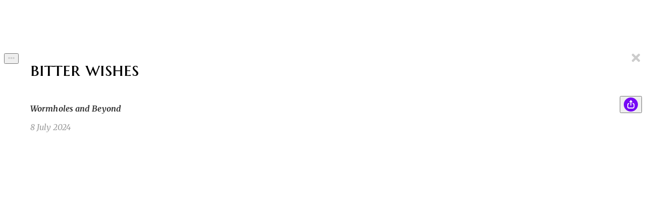

--- FILE ---
content_type: text/html; charset=utf-8
request_url: https://byline.page/stories/O2QDg1IaY0EnRzb5iGDO
body_size: 6870
content:
<!DOCTYPE html><html lang="en-us"><head><meta charSet="utf-8" data-next-head=""/><meta name="viewport" content="width=device-width, initial-scale=1.0, maximum-scale=1.0, user-scalable=no" data-next-head=""/><script async="" src="https://www.googletagmanager.com/gtag/js?id=UA-135304650-2"></script><title data-next-head="">Bitter Wishes</title><meta name="twitter:card" content="summary_large_image" data-next-head=""/><meta name="twitter:image" content="https://byline.page/api/stories/O2QDg1IaY0EnRzb5iGDO/image" data-next-head=""/><meta property="description" content="Wormholes and Beyond" data-next-head=""/><meta property="og:title" content="Bitter Wishes" data-next-head=""/><meta property="og:description" content="Wormholes and Beyond" data-next-head=""/><meta property="og:url" content="https://byline.page/stories/O2QDg1IaY0EnRzb5iGDO" data-next-head=""/><meta property="og:image" content="https://byline.page/api/stories/O2QDg1IaY0EnRzb5iGDO/image" data-next-head=""/><meta name="apple-itunes-app" content="app-id=1493253197, app-argument=https://byline.page/stories/[storyId]" data-next-head=""/><link rel="apple-touch-icon" sizes="180x180" href="/favicon/apple-touch-icon.png"/><link rel="icon" type="image/png" sizes="32x32" href="/favicon/favicon-32x32.png"/><link rel="icon" type="image/png" sizes="16x16" href="/favicon/favicon-16x16.png"/><link rel="manifest" href="/favicon/site.webmanifest"/><link rel="preload" href="/_next/static/chunks/bcae7661802801b7.css" as="style"/><link rel="preload" href="/_next/static/chunks/ac966487d5386b3a.css" as="style"/><link rel="preload" href="/_next/static/chunks/6b6d26582fb82f0b.css" as="style"/><link rel="preload" href="/_next/static/chunks/279a4a037d3813ee.css" as="style"/><link rel="preload" href="/_next/static/chunks/30ce3deede186aa6.css" as="style"/><link rel="preload" href="/_next/static/chunks/a961bff74d9ce238.css" as="style"/><link href="https://fonts.googleapis.com/css2?family=Marcellus+SC&amp;family=Merriweather:ital,wght@0,400;0,700;1,400;1,700&amp;display=swap" rel="stylesheet"/><script>
                window.dataLayer = window.dataLayer || [];
                function gtag(){dataLayer.push(arguments);}
              </script><link rel="stylesheet" href="/_next/static/chunks/bcae7661802801b7.css" data-n-g=""/><link rel="stylesheet" href="/_next/static/chunks/ac966487d5386b3a.css" data-n-g=""/><link rel="stylesheet" href="/_next/static/chunks/6b6d26582fb82f0b.css" data-n-g=""/><link rel="stylesheet" href="/_next/static/chunks/279a4a037d3813ee.css" data-n-p=""/><link rel="stylesheet" href="/_next/static/chunks/30ce3deede186aa6.css" data-n-p=""/><link rel="stylesheet" href="/_next/static/chunks/a961bff74d9ce238.css" data-n-p=""/><noscript data-n-css=""></noscript><script src="/_next/static/chunks/bc33815d44d00032.js" defer=""></script><script src="/_next/static/chunks/f6fff2760e84f5cc.js" defer=""></script><script src="/_next/static/chunks/7442a2600c99748d.js" defer=""></script><script src="/_next/static/chunks/9a95562f298abc97.js" defer=""></script><script src="/_next/static/chunks/993b0820c4565b8a.js" defer=""></script><script src="/_next/static/chunks/68bbeab16cf823b0.js" defer=""></script><script src="/_next/static/chunks/f4bc2b87d9668b53.js" defer=""></script><script src="/_next/static/chunks/12712191527cbd24.js" defer=""></script><script src="/_next/static/chunks/c06d8a89236a295b.js" defer=""></script><script src="/_next/static/chunks/bc883ac821778240.js" defer=""></script><script src="/_next/static/chunks/82449e08be93fd0f.js" defer=""></script><script src="/_next/static/chunks/0bd5938cfb64af18.js" defer=""></script><script src="/_next/static/chunks/258bc587887bb331.js" defer=""></script><script src="/_next/static/chunks/7cee7f9067166fa0.js" defer=""></script><script src="/_next/static/chunks/turbopack-de44c724aecc195a.js" defer=""></script><script src="/_next/static/chunks/c757fb045579ffd6.js" defer=""></script><script src="/_next/static/chunks/d951f583d8b518c4.js" defer=""></script><script src="/_next/static/chunks/cf70da0af8c4565c.js" defer=""></script><script src="/_next/static/chunks/b95a654cd4f21615.js" defer=""></script><script src="/_next/static/chunks/3ce359c7ace9815d.js" defer=""></script><script src="/_next/static/chunks/812f23ffa384687f.js" defer=""></script><script src="/_next/static/chunks/bbe41d3236e6c1e4.js" defer=""></script><script src="/_next/static/chunks/a1c8a2410acfc6b0.js" defer=""></script><script src="/_next/static/chunks/d2c4a3f2719bd517.js" defer=""></script><script src="/_next/static/chunks/1f0dfd4b34652646.js" defer=""></script><script src="/_next/static/chunks/4f2c0e93838365e8.js" defer=""></script><script src="/_next/static/chunks/f926c7b69810ee0e.js" defer=""></script><script src="/_next/static/chunks/turbopack-de8b704b97462e16.js" defer=""></script><script src="/_next/static/E-YTu_3qWyDoS42VR_mDS/_ssgManifest.js" defer=""></script><script src="/_next/static/E-YTu_3qWyDoS42VR_mDS/_buildManifest.js" defer=""></script></head><body><link rel="preload" as="image" href="/_next/static/media/navigator-white.0a27bc70.svg"/><link rel="preload" as="image" href="/_next/static/media/omg-outline.b38a6945.svg"/><link rel="preload" as="image" href="https://content.byline.page/users/GZNTzZOb5RRkSQhsd6myY7RnLqL2/avatar-220409101614.jpg"/><link rel="preload" as="image" href="/_next/static/media/bomb-outline.e72c38e3.svg"/><link rel="preload" as="image" href="https://content.byline.page/users/CXgWkV0O33ZqaPnEq1lr33Omro12/avatar-230515220057.jpg"/><link rel="preload" as="image" href="https://content.byline.page/users/ZMKCDcYJbUhYECJasbXMOO9VuH63/avatar-220513151703.jpg"/><div id="__next"><div class="pb-20 md:pb-0"><div data-rht-toaster="" style="position:fixed;z-index:9999;top:16px;left:16px;right:16px;bottom:16px;pointer-events:none" class="inset-[9px]! sm:inset-[23px]!"></div><div class="relative z-30 w-full flex items-center justify-center bg-purple" style="opacity:0"><div class="w-full px-4 md:px-6 lg:px-10 2xl:px-20"><nav class="NavBar-module-scss-module__Y2P0jW__NavBar"><div class="NavBar-module-scss-module__Y2P0jW__content"><div class="NavBar-module-scss-module__Y2P0jW__left"><div class="NavBar-module-scss-module__Y2P0jW__wordmark"><a href="/">Byline</a></div></div><div class="NavBar-module-scss-module__Y2P0jW__logoContainer"><div class="NavBar-module-scss-module__Y2P0jW__logo" style="transform:translateY(40px)"><a title="Byline" style="background:url(/_next/static/media/logo-half-b-black.729180ee.svg);background-repeat:no-repeat;width:4rem;height:2.5rem;user-select:none" href="/"></a></div></div><div class="NavBar-module-scss-module__Y2P0jW__right"></div></div></nav></div></div><div><div class="StoryViewer-module-scss-module__orzbPq__StoryViewer w-full flex items-center justify-center" style="opacity:1"><div class="w-full px-4 md:px-0 max-w-2xl pt-5 md:pt-6 pb-8 md:pb-10"><header><div class="StoryViewer-module-scss-module__orzbPq__top"><div class="StoryViewer-module-scss-module__orzbPq__settings"><button type="button" aria-haspopup="dialog" aria-expanded="false" aria-controls="radix-_R_a9qf6_" data-state="closed" class="max-w-full cursor-pointer active:translate-y-[2px] active:opacity-50 active:outline-hidden focus:outline-hidden"><div class="EllipsisMenu-module-scss-module__osxdWq__ellipsis p-2 -m-2"><svg stroke="currentColor" fill="currentColor" stroke-width="0" viewBox="0 0 512 512" height="1em" width="1em" xmlns="http://www.w3.org/2000/svg"><path d="M328 256c0 39.8-32.2 72-72 72s-72-32.2-72-72 32.2-72 72-72 72 32.2 72 72zm104-72c-39.8 0-72 32.2-72 72s32.2 72 72 72 72-32.2 72-72-32.2-72-72-72zm-352 0c-39.8 0-72 32.2-72 72s32.2 72 72 72 72-32.2 72-72-32.2-72-72-72z"></path></svg></div></button></div><h1 class="StoryViewer-module-scss-module__orzbPq__title pr-2">Bitter Wishes</h1><div class="CloseButton CloseButton-module-scss-module__qvqFqa__CloseButton"><svg stroke="currentColor" fill="currentColor" stroke-width="0" viewBox="0 0 352 512" height="24" width="24" xmlns="http://www.w3.org/2000/svg"><path d="M242.72 256l100.07-100.07c12.28-12.28 12.28-32.19 0-44.48l-22.24-22.24c-12.28-12.28-32.19-12.28-44.48 0L176 189.28 75.93 89.21c-12.28-12.28-32.19-12.28-44.48 0L9.21 111.45c-12.28 12.28-12.28 32.19 0 44.48L109.28 256 9.21 356.07c-12.28 12.28-12.28 32.19 0 44.48l22.24 22.24c12.28 12.28 32.2 12.28 44.48 0L176 322.72l100.07 100.07c12.28 12.28 32.2 12.28 44.48 0l22.24-22.24c12.28-12.28 12.28-32.19 0-44.48L242.72 256z"></path></svg></div></div><div class="StoryViewer-module-scss-module__orzbPq__meta"><div class="StoryViewer-module-scss-module__orzbPq__content pr-2"><h2 class="StoryViewer-module-scss-module__orzbPq__subhead">Wormholes and Beyond</h2><p class="StoryViewer-module-scss-module__orzbPq__date">8 July 2024</p></div><div><button type="button" aria-haspopup="dialog" aria-expanded="false" aria-controls="radix-_R_4hqf6_" data-state="closed" class="max-w-full cursor-pointer active:translate-y-[2px] active:opacity-50 active:outline-hidden focus:outline-hidden"><div class="ShareIcon-module-scss-module__haHqva__ShareIcon ShareIcon-module-scss-module__haHqva__medium ShareIcon-module-scss-module__haHqva__circle"><div class="ShareIcon-module-scss-module__haHqva__icon"><div class="ShareIcon-module-scss-module__haHqva__asset" style="margin-top:-undefined"><img src="/_next/static/media/navigator-white.0a27bc70.svg" alt="Share"/></div></div></div></button></div></div></header><div class="StoryViewer-module-scss-module__orzbPq__lines"><ul><li style="opacity:0;transform:translateY(-40px)"><div class="StoryViewerLine-module-scss-module__g_jM8G__StoryViewerLine false"><div class="StoryViewerLine-module-scss-module__g_jM8G__margin"><div class="StoryViewerLine-module-scss-module__g_jM8G__authorInitial"><div class="cursor-default inline-flex" data-state="closed"><span class="AuthorLabel-module-scss-module__QTNpbG__AuthorLabel"><span>BA</span></span></div></div><div class="StoryViewerLine-module-scss-module__g_jM8G__lineMenu"><button type="button" aria-haspopup="dialog" aria-expanded="false" aria-controls="radix-_R_9hiaf6_" data-state="closed" class="max-w-full cursor-pointer active:translate-y-[2px] active:opacity-50 active:outline-hidden focus:outline-hidden"><div class="EllipsisMenu-module-scss-module__osxdWq__ellipsis p-2 -m-2"><svg stroke="currentColor" fill="currentColor" stroke-width="0" viewBox="0 0 512 512" height="1em" width="1em" xmlns="http://www.w3.org/2000/svg"><path d="M328 256c0 39.8-32.2 72-72 72s-72-32.2-72-72 32.2-72 72-72 72 32.2 72 72zm104-72c-39.8 0-72 32.2-72 72s32.2 72 72 72 72-32.2 72-72-32.2-72-72-72zm-352 0c-39.8 0-72 32.2-72 72s32.2 72 72 72 72-32.2 72-72-32.2-72-72-72z"></path></svg></div></button></div></div><div class="StoryViewerLine-module-scss-module__g_jM8G__content"><div class="StoryViewerLine-module-scss-module__g_jM8G__text">My deepest wish is to destroy the entire universe. I wanna destroy the entire universe and recreate it into one where everyone can achieve their wildest dreams. That is the reason why I decided to learn how to create wormholes, to connect other areas of spacetime to change lives.</div><div class="StoryViewerLine-module-scss-module__g_jM8G__meta"><div class="cursor-default inline-flex" data-state="closed"><span class="AuthorLabel-module-scss-module__QTNpbG__AuthorLabel AuthorLabel-module-scss-module__QTNpbG__small"><span>Byline Author</span></span></div><span class="StoryViewerLine-module-scss-module__g_jM8G__timestamp">4/16/23 10:40pm</span></div><div class="StoryViewerLine-module-scss-module__g_jM8G__social"><div class="flex gap-[0.35rem] pt-1 mt-[-0.2rem] mb-[-0.4rem] overflow-hidden"><div class="StoryReaction-module-scss-module__yFPPXa__StoryReaction"><div class="cursor-default" data-state="closed"><div class="NumberedIcon-module-scss-module__l2a4nG__NumberedIcon"><span style="height:1rem;min-width:1.3rem"><img class="Icon" src="/_next/static/media/omg-outline.b38a6945.svg" alt="Inactive OMG icon" style="height:1.85rem;transform:translateY(-0.55rem)"/></span><span class="NumberedIcon-module-scss-module__l2a4nG__countOrLabel" style="display:inline-block;color:#999">1</span></div></div></div></div></div><div class="CommentsForLine-module-scss-module__66w0Ta__CommentsForLine"></div></div></div></li><li style="opacity:0;transform:translateY(-40px)"><div class="StoryViewerLine-module-scss-module__g_jM8G__StoryViewerLine false"><div class="StoryViewerLine-module-scss-module__g_jM8G__margin"><div class="StoryViewerLine-module-scss-module__g_jM8G__authorInitial"><div class="cursor-default inline-flex" data-state="closed"><span class="AuthorLabel-module-scss-module__QTNpbG__AuthorLabel"><a href="/@benjaminchandler">BC</a></span></div></div><div class="StoryViewerLine-module-scss-module__g_jM8G__lineMenu"><button type="button" aria-haspopup="dialog" aria-expanded="false" aria-controls="radix-_R_9iiaf6_" data-state="closed" class="max-w-full cursor-pointer active:translate-y-[2px] active:opacity-50 active:outline-hidden focus:outline-hidden"><div class="EllipsisMenu-module-scss-module__osxdWq__ellipsis p-2 -m-2"><svg stroke="currentColor" fill="currentColor" stroke-width="0" viewBox="0 0 512 512" height="1em" width="1em" xmlns="http://www.w3.org/2000/svg"><path d="M328 256c0 39.8-32.2 72-72 72s-72-32.2-72-72 32.2-72 72-72 72 32.2 72 72zm104-72c-39.8 0-72 32.2-72 72s32.2 72 72 72 72-32.2 72-72-32.2-72-72-72zm-352 0c-39.8 0-72 32.2-72 72s32.2 72 72 72 72-32.2 72-72-32.2-72-72-72z"></path></svg></div></button></div></div><div class="StoryViewerLine-module-scss-module__g_jM8G__content"><div class="StoryViewerLine-module-scss-module__g_jM8G__text">Imagine the irony, though, when the first person to use one of my wish-making wormholes was Sarah Archambault, the bitterest woman in the galaxy. Her only wish was to spoil everyone else&#x27;s dreams with her sourpuss attitude. Instantly, her jaded outlook invaded every living soul.</div><div class="StoryViewerLine-module-scss-module__g_jM8G__meta"><div class="cursor-default inline-flex" data-state="closed"><span class="AuthorLabel-module-scss-module__QTNpbG__AuthorLabel AuthorLabel-module-scss-module__QTNpbG__small"><a href="/@benjaminchandler"><span class="AuthorLabel-module-scss-module__QTNpbG__image"><img src="https://content.byline.page/users/GZNTzZOb5RRkSQhsd6myY7RnLqL2/avatar-220409101614.jpg" alt="Benjamin C avatar"/></span>Benjamin C</a></span></div><span class="StoryViewerLine-module-scss-module__g_jM8G__timestamp">4/21/23 12:35pm</span></div><div class="StoryViewerLine-module-scss-module__g_jM8G__social"><div class="flex gap-[0.35rem] pt-1 mt-[-0.2rem] mb-[-0.4rem] overflow-hidden"><div class="StoryReaction-module-scss-module__yFPPXa__StoryReaction"><div class="" data-state="closed"><div class="NumberedIcon-module-scss-module__l2a4nG__NumberedIcon"><span style="height:1rem;min-width:1.3rem"><img class="Icon" src="/_next/static/media/omg-outline.b38a6945.svg" alt="Inactive OMG icon" style="height:1.85rem;transform:translateY(-0.55rem)"/></span><span class="NumberedIcon-module-scss-module__l2a4nG__countOrLabel" style="display:inline-block;color:#999">1</span></div></div></div><div class="StoryReaction-module-scss-module__yFPPXa__StoryReaction"><div class="" data-state="closed"><div class="NumberedIcon-module-scss-module__l2a4nG__NumberedIcon"><span style="height:1rem;min-width:1.3rem"><img class="Icon" src="/_next/static/media/bomb-outline.e72c38e3.svg" alt="Inactive BOMB icon" style="height:1.85rem;transform:translateY(-0.55rem)"/></span><span class="NumberedIcon-module-scss-module__l2a4nG__countOrLabel" style="display:inline-block;color:#999">1</span></div></div></div></div></div><div class="CommentsForLine-module-scss-module__66w0Ta__CommentsForLine"></div></div></div></li><li style="opacity:0;transform:translateY(-40px)"><div class="StoryViewerLine-module-scss-module__g_jM8G__StoryViewerLine false"><div class="StoryViewerLine-module-scss-module__g_jM8G__margin"><div class="StoryViewerLine-module-scss-module__g_jM8G__authorInitial"><div class="cursor-default inline-flex" data-state="closed"><span class="AuthorLabel-module-scss-module__QTNpbG__AuthorLabel"><a href="/@brycenweeks">BW</a></span></div></div><div class="StoryViewerLine-module-scss-module__g_jM8G__lineMenu"><button type="button" aria-haspopup="dialog" aria-expanded="false" aria-controls="radix-_R_9jiaf6_" data-state="closed" class="max-w-full cursor-pointer active:translate-y-[2px] active:opacity-50 active:outline-hidden focus:outline-hidden"><div class="EllipsisMenu-module-scss-module__osxdWq__ellipsis p-2 -m-2"><svg stroke="currentColor" fill="currentColor" stroke-width="0" viewBox="0 0 512 512" height="1em" width="1em" xmlns="http://www.w3.org/2000/svg"><path d="M328 256c0 39.8-32.2 72-72 72s-72-32.2-72-72 32.2-72 72-72 72 32.2 72 72zm104-72c-39.8 0-72 32.2-72 72s32.2 72 72 72 72-32.2 72-72-32.2-72-72-72zm-352 0c-39.8 0-72 32.2-72 72s32.2 72 72 72 72-32.2 72-72-32.2-72-72-72z"></path></svg></div></button></div></div><div class="StoryViewerLine-module-scss-module__g_jM8G__content"><div class="StoryViewerLine-module-scss-module__g_jM8G__text">Sarah was an interesting individual. Her family descended from some oddballs over cross the river, who bunked with rednecks all their life. They invested in brand new startups, cocky with their money, and overall joyful. However, whenever they lost it all, they got depressed.</div><div class="StoryViewerLine-module-scss-module__g_jM8G__meta"><div class="cursor-default inline-flex" data-state="closed"><span class="AuthorLabel-module-scss-module__QTNpbG__AuthorLabel AuthorLabel-module-scss-module__QTNpbG__small"><a href="/@brycenweeks"><span class="AuthorLabel-module-scss-module__QTNpbG__image"><img src="https://content.byline.page/users/CXgWkV0O33ZqaPnEq1lr33Omro12/avatar-230515220057.jpg" alt="Brycen W avatar"/></span>Brycen W</a></span></div><span class="StoryViewerLine-module-scss-module__g_jM8G__timestamp">5/15/23 10:05pm</span></div><div class="CommentsForLine-module-scss-module__66w0Ta__CommentsForLine"></div></div></div></li><li style="opacity:0;transform:translateY(-40px)"><div class="StoryViewerLine-module-scss-module__g_jM8G__StoryViewerLine false"><div class="StoryViewerLine-module-scss-module__g_jM8G__margin"><div class="StoryViewerLine-module-scss-module__g_jM8G__authorInitial"><div class="cursor-default inline-flex" data-state="closed"><span class="AuthorLabel-module-scss-module__QTNpbG__AuthorLabel"><span>BA</span></span></div></div><div class="StoryViewerLine-module-scss-module__g_jM8G__lineMenu"><button type="button" aria-haspopup="dialog" aria-expanded="false" aria-controls="radix-_R_9kiaf6_" data-state="closed" class="max-w-full cursor-pointer active:translate-y-[2px] active:opacity-50 active:outline-hidden focus:outline-hidden"><div class="EllipsisMenu-module-scss-module__osxdWq__ellipsis p-2 -m-2"><svg stroke="currentColor" fill="currentColor" stroke-width="0" viewBox="0 0 512 512" height="1em" width="1em" xmlns="http://www.w3.org/2000/svg"><path d="M328 256c0 39.8-32.2 72-72 72s-72-32.2-72-72 32.2-72 72-72 72 32.2 72 72zm104-72c-39.8 0-72 32.2-72 72s32.2 72 72 72 72-32.2 72-72-32.2-72-72-72zm-352 0c-39.8 0-72 32.2-72 72s32.2 72 72 72 72-32.2 72-72-32.2-72-72-72z"></path></svg></div></button></div></div><div class="StoryViewerLine-module-scss-module__g_jM8G__content"><div class="StoryViewerLine-module-scss-module__g_jM8G__text">They hosted lavish parties, just to regret everything the next day.Sarah didn’t mind much, though.None of it got in the way of her love of animals.Of course, that was until her parents decided start to move in with her alien cousins.They lived in a wormhole in a different galaxy.</div><div class="StoryViewerLine-module-scss-module__g_jM8G__meta"><div class="cursor-default inline-flex" data-state="closed"><span class="AuthorLabel-module-scss-module__QTNpbG__AuthorLabel AuthorLabel-module-scss-module__QTNpbG__small"><span>Byline Author</span></span></div><span class="StoryViewerLine-module-scss-module__g_jM8G__timestamp">5/29/23 4:30am</span></div><div class="CommentsForLine-module-scss-module__66w0Ta__CommentsForLine"></div></div></div></li><li style="opacity:0;transform:translateY(-40px)"><div class="StoryViewerLine-module-scss-module__g_jM8G__StoryViewerLine false"><div class="StoryViewerLine-module-scss-module__g_jM8G__margin"><div class="StoryViewerLine-module-scss-module__g_jM8G__authorInitial"><div class="cursor-default inline-flex" data-state="closed"><span class="AuthorLabel-module-scss-module__QTNpbG__AuthorLabel"><a href="/@philharwell">PH</a></span></div></div><div class="StoryViewerLine-module-scss-module__g_jM8G__lineMenu"><button type="button" aria-haspopup="dialog" aria-expanded="false" aria-controls="radix-_R_9liaf6_" data-state="closed" class="max-w-full cursor-pointer active:translate-y-[2px] active:opacity-50 active:outline-hidden focus:outline-hidden"><div class="EllipsisMenu-module-scss-module__osxdWq__ellipsis p-2 -m-2"><svg stroke="currentColor" fill="currentColor" stroke-width="0" viewBox="0 0 512 512" height="1em" width="1em" xmlns="http://www.w3.org/2000/svg"><path d="M328 256c0 39.8-32.2 72-72 72s-72-32.2-72-72 32.2-72 72-72 72 32.2 72 72zm104-72c-39.8 0-72 32.2-72 72s32.2 72 72 72 72-32.2 72-72-32.2-72-72-72zm-352 0c-39.8 0-72 32.2-72 72s32.2 72 72 72 72-32.2 72-72-32.2-72-72-72z"></path></svg></div></button></div></div><div class="StoryViewerLine-module-scss-module__g_jM8G__content"><div class="StoryViewerLine-module-scss-module__g_jM8G__text">Which was really frustrating, since, although Sarah had the wherewithal to travel back to the Milky Way, she didn&#x27;t have directions or a map… and yet, she couldn&#x27;t just drive around indiscriminately. She had to know, which was the only half of the battle she couldn&#x27;t seem to win.</div><div class="StoryViewerLine-module-scss-module__g_jM8G__meta"><div class="cursor-default inline-flex" data-state="closed"><span class="AuthorLabel-module-scss-module__QTNpbG__AuthorLabel AuthorLabel-module-scss-module__QTNpbG__small"><a href="/@philharwell"><span class="AuthorLabel-module-scss-module__QTNpbG__image"><img src="https://content.byline.page/users/ZMKCDcYJbUhYECJasbXMOO9VuH63/avatar-220513151703.jpg" alt="Phil H avatar"/></span>Phil H</a></span></div><span class="StoryViewerLine-module-scss-module__g_jM8G__timestamp">7/6/24 12:42am</span></div><div class="CommentsForLine-module-scss-module__66w0Ta__CommentsForLine"></div></div></div></li></ul></div><p class="StoryViewer-module-scss-module__orzbPq__theEnd">The End</p><div class="StoryViewer-module-scss-module__orzbPq__footer"><div class="StoryViewerFooter-module-scss-module__PVVCba__StoryViewerFooter"><div class="SectionMenu-module-scss-module__qUIvyq__underline SectionMenu-module-scss-module__qUIvyq__medium"><div class="SectionMenu-module-scss-module__qUIvyq__header"><div class="SectionMenu-module-scss-module__qUIvyq__menu"><div class="SectionMenu-module-scss-module__qUIvyq__selected">Fun Facts</div></div></div><div class="SectionMenu-module-scss-module__qUIvyq__content"><div class="StoryStats-module-scss-module__85j8Pq__StoryStats"><div><div class="StoryStat-module-scss-module__PTLmwa__StoryStat"><div class="StoryStat-module-scss-module__PTLmwa__visual"><div class="Emoji-module-scss-module__84890G__Emoji" role="img" aria-label="Nerd" style="font-size:1.1rem;line-height:1"><span>✏️</span></div></div><div class="StoryStat-module-scss-module__PTLmwa__stat">Titled by <strong><div class="cursor-default inline-flex" data-state="closed"><span class="AuthorLabel-module-scss-module__QTNpbG__AuthorLabel"><a href="/@philharwell">@philharwell</a></span></div></strong></div></div><div class="StoryStat-module-scss-module__PTLmwa__StoryStat"><div class="StoryStat-module-scss-module__PTLmwa__visual"><div class="Emoji-module-scss-module__84890G__Emoji" role="img" aria-label="Nerd" style="font-size:1.1rem;line-height:1"><span>🤓</span></div></div><div class="StoryStat-module-scss-module__PTLmwa__stat">Longest word <strong><div class="cursor-default inline-flex" data-state="closed"><span class="AuthorLabel-module-scss-module__QTNpbG__AuthorLabel"><a href="/@philharwell">@philharwell</a></span></div></strong> <span class="StoryStats-module-scss-module__85j8Pq__stat">&quot;<!-- -->indiscriminately<!-- -->&quot;</span></div></div><div class="StoryStat-module-scss-module__PTLmwa__StoryStat"><div class="StoryStat-module-scss-module__PTLmwa__visual"><div class="Emoji-module-scss-module__84890G__Emoji" role="img" aria-label="Bullseye" style="font-size:1.1rem;line-height:1"><span>🎯</span></div></div><div class="StoryStat-module-scss-module__PTLmwa__stat"><strong><div class="cursor-default inline-flex" data-state="closed"><span class="AuthorLabel-module-scss-module__QTNpbG__AuthorLabel"><span>Byline Author</span></span></div></strong> shot the moon <span class="StoryStats-module-scss-module__85j8Pq__stat">280 characters</span></div></div><div class="StoryStat-module-scss-module__PTLmwa__StoryStat"><div class="StoryStat-module-scss-module__PTLmwa__visual"><div class="Emoji-module-scss-module__84890G__Emoji" role="img" aria-label="Bullseye" style="font-size:1.1rem;line-height:1"><span>🎯</span></div></div><div class="StoryStat-module-scss-module__PTLmwa__stat"><strong><div class="cursor-default inline-flex" data-state="closed"><span class="AuthorLabel-module-scss-module__QTNpbG__AuthorLabel"><span>Byline Author</span></span></div></strong> shot the moon <span class="StoryStats-module-scss-module__85j8Pq__stat">280 characters</span></div></div><div class="StoryStat-module-scss-module__PTLmwa__StoryStat"><div class="StoryStat-module-scss-module__PTLmwa__visual"><div class="Emoji-module-scss-module__84890G__Emoji" role="img" aria-label="Bullseye" style="font-size:1.1rem;line-height:1"><span>🎯</span></div></div><div class="StoryStat-module-scss-module__PTLmwa__stat"><strong><div class="cursor-default inline-flex" data-state="closed"><span class="AuthorLabel-module-scss-module__QTNpbG__AuthorLabel"><a href="/@philharwell">@philharwell</a></span></div></strong> shot the moon <span class="StoryStats-module-scss-module__85j8Pq__stat">280 characters</span></div></div></div><div><div class="StoryStat-module-scss-module__PTLmwa__StoryStat StoryStat-module-scss-module__PTLmwa__dim"><div class="StoryStat-module-scss-module__PTLmwa__visual"></div><div class="StoryStat-module-scss-module__PTLmwa__stat">—</div></div><div class="StoryStat-module-scss-module__PTLmwa__StoryStat"><div class="StoryStat-module-scss-module__PTLmwa__visual"><div><svg stroke="currentColor" fill="currentColor" stroke-width="0" viewBox="0 0 24 24" color="#007bff" style="color:#007bff" height="18" width="18" xmlns="http://www.w3.org/2000/svg"><path d="M14.9352 7.20369L8.93524 4.20369L4 6.31879V18.9669L9.06476 16.7963L15.0648 19.7963L20 17.6812V5.03308L14.9352 7.20369ZM2 5L9 2L15 5L21.303 2.2987C21.5569 2.18992 21.8508 2.30749 21.9596 2.56131C21.9862 2.62355 22 2.69056 22 2.75827V19L15 22L9 19L2.69696 21.7013C2.44314 21.8101 2.14921 21.6925 2.04043 21.4387C2.01375 21.3765 2 21.3094 2 21.2417V5ZM6 11H8V13H6V11ZM10 11H12V13H10V11ZM15.9981 10.9374L17.2355 9.7L18.2962 10.7607L17.0588 11.9981L18.2962 13.2355L17.2355 14.2962L15.9981 13.0588L14.7607 14.2962L13.7 13.2355L14.9374 11.9981L13.7 10.7607L14.7607 9.7L15.9981 10.9374Z"></path></svg></div></div><div class="StoryStat-module-scss-module__PTLmwa__stat"><div class="CluesForStory-module-scss-module__L6bzPq__CluesForStory"><span class="CluesForStory-module-scss-module__L6bzPq__label">Breadcrumbs</span><div class="ClueForLine-module-scss-module__OSEDLG__ClueForLine"><span>create wormholes</span></div><div class="ClueForLine-module-scss-module__OSEDLG__ClueForLine"><span>invested in brand</span></div><div class="ClueForLine-module-scss-module__OSEDLG__ClueForLine"><span>lived in a wormhole</span></div><div class="ClueForLine-module-scss-module__OSEDLG__ClueForLine"><span>the Milky Way</span></div><div class="cursor-default" data-state="closed"><span class="text-grey-400"><svg stroke="currentColor" fill="currentColor" stroke-width="0" viewBox="0 0 512 512" height="18" width="18" xmlns="http://www.w3.org/2000/svg"><path d="M256 90c44.3 0 86 17.3 117.4 48.6C404.7 170 422 211.7 422 256s-17.3 86-48.6 117.4C342 404.7 300.3 422 256 422s-86-17.3-117.4-48.6C107.3 342 90 300.3 90 256s17.3-86 48.6-117.4C170 107.3 211.7 90 256 90m0-42C141.1 48 48 141.1 48 256s93.1 208 208 208 208-93.1 208-208S370.9 48 256 48z"></path><path d="M277 360h-42V235h42v125zm0-166h-42v-42h42v42z"></path></svg></span></div></div></div></div><div class="StoryStat-module-scss-module__PTLmwa__StoryStat StoryStat-module-scss-module__PTLmwa__dim"><div class="StoryStat-module-scss-module__PTLmwa__visual"></div><div class="StoryStat-module-scss-module__PTLmwa__stat">—</div></div><div class="StoryStat-module-scss-module__PTLmwa__StoryStat"><div class="StoryStat-module-scss-module__PTLmwa__visual"></div><div class="StoryStat-module-scss-module__PTLmwa__stat">This story&#x27;s<!-- --> <strong>238</strong> <!-- -->words long and took<!-- --> <strong>a year</strong> <!-- -->to complete!</div></div><div class="StoryStat-module-scss-module__PTLmwa__StoryStat StoryStat-module-scss-module__PTLmwa__dim"><div class="StoryStat-module-scss-module__PTLmwa__visual"></div><div class="StoryStat-module-scss-module__PTLmwa__stat">—</div></div><div class="StoryStat-module-scss-module__PTLmwa__StoryStat"><div class="StoryStat-module-scss-module__PTLmwa__visual"></div><div class="StoryStat-module-scss-module__PTLmwa__stat"><span class="inline-flex gap-1.5"><div class="EmojiBadge-module-scss-module__eWVPBa__EmojiBadge EmojiBadge-module-scss-module__eWVPBa__purple"><div class="Emoji-module-scss-module__84890G__Emoji" role="img" aria-label="Wave" style="font-size:0.9rem;line-height:1"><span>👋</span></div><div>Community Story</div></div></span></div></div></div></div></div></div><div class="StoryViewerFooter-module-scss-module__PVVCba__share"><button type="button" aria-haspopup="dialog" aria-expanded="false" aria-controls="radix-_R_kaf6_" data-state="closed" class="max-w-full cursor-pointer active:translate-y-[2px] active:opacity-50 active:outline-hidden focus:outline-hidden"><div class="ShareIcon-module-scss-module__haHqva__ShareIcon ShareIcon-module-scss-module__haHqva__medium ShareIcon-module-scss-module__haHqva__circle"><div class="ShareIcon-module-scss-module__haHqva__icon"><div class="ShareIcon-module-scss-module__haHqva__asset" style="margin-top:-undefined"><img src="/_next/static/media/navigator-white.0a27bc70.svg" alt="Share"/></div></div></div></button></div></div></div></div></div></div><div class="Footer-module-scss-module__IDxmvW__Footer"><div class="Footer-module-scss-module__IDxmvW__content"><div class="Footer-module-scss-module__IDxmvW__text"><div>© <!-- -->2026<!-- --> Byline</div></div></div></div><div class="h-[50vh] w-screen bg-white -z-10 fixed bottom-0 left-0"></div></div></div><script id="__NEXT_DATA__" type="application/json">{"props":{"pageProps":{"initialStoryData":{"isDiscoverable":true,"lines":[{"text":"My deepest wish is to destroy the entire universe. I wanna destroy the entire universe and recreate it into one where everyone can achieve their wildest dreams. That is the reason why I decided to learn how to create wormholes, to connect other areas of spacetime to change lives.","authorId":"RYmKYnEb9xetig0gw94WwT0k3M33","createdAt":"2023-04-16T22:40:21.732Z","source":"SERVER","language":{"code":"en","name":"English"}},{"language":{"name":"English","code":"en"},"authorId":"GZNTzZOb5RRkSQhsd6myY7RnLqL2","createdAt":"2023-04-21T12:35:51.890Z","text":"Imagine the irony, though, when the first person to use one of my wish-making wormholes was Sarah Archambault, the bitterest woman in the galaxy. Her only wish was to spoil everyone else's dreams with her sourpuss attitude. Instantly, her jaded outlook invaded every living soul.","source":"SERVER"},{"createdAt":"2023-05-15T22:05:05.953Z","text":"Sarah was an interesting individual. Her family descended from some oddballs over cross the river, who bunked with rednecks all their life. They invested in brand new startups, cocky with their money, and overall joyful. However, whenever they lost it all, they got depressed.","source":"SERVER","language":{"name":"English","code":"en"},"authorId":"CXgWkV0O33ZqaPnEq1lr33Omro12"},{"language":{"name":"English","code":"en"},"createdAt":"2023-05-29T04:30:37.158Z","source":"SERVER","text":"They hosted lavish parties, just to regret everything the next day.Sarah didn’t mind much, though.None of it got in the way of her love of animals.Of course, that was until her parents decided start to move in with her alien cousins.They lived in a wormhole in a different galaxy.","authorId":"fVm74a4vkhdT7ckjJkHQKoNZpz42"},{"source":"SERVER","authorId":"ZMKCDcYJbUhYECJasbXMOO9VuH63","createdAt":"2024-07-06T00:42:52.831Z","language":{"name":"English","code":"en"},"text":"Which was really frustrating, since, although Sarah had the wherewithal to travel back to the Milky Way, she didn't have directions or a map… and yet, she couldn't just drive around indiscriminately. She had to know, which was the only half of the battle she couldn't seem to win."}],"isPublic":true,"wasReviewed":true,"lineLimit":5,"isFeatured":false,"isExplicit":false,"title":"Bitter Wishes","creatorId":"RYmKYnEb9xetig0gw94WwT0k3M33","authorIds":["RYmKYnEb9xetig0gw94WwT0k3M33","GZNTzZOb5RRkSQhsd6myY7RnLqL2","CXgWkV0O33ZqaPnEq1lr33Omro12","fVm74a4vkhdT7ckjJkHQKoNZpz42","ZMKCDcYJbUhYECJasbXMOO9VuH63"],"createdAt":"2023-04-16T22:40:21.732Z","subhead":"Wormholes and Beyond","type":"OPEN","isLocked":false,"authors":[{"id":"RYmKYnEb9xetig0gw94WwT0k3M33"},{"photoUrl":"https://content.byline.page/users/GZNTzZOb5RRkSQhsd6myY7RnLqL2/avatar-220409101614.jpg","inviteId":"n3BqUgQrV8Vt3HAPkBUE","name":"Benjamin Chandler","id":"GZNTzZOb5RRkSQhsd6myY7RnLqL2","username":"benjaminchandler"},{"inviteId":"iDk9ArjrM2iDlu9N3CRA","name":"Brycen Weeks","photoUrl":"https://content.byline.page/users/CXgWkV0O33ZqaPnEq1lr33Omro12/avatar-230515220057.jpg","username":"brycenweeks","id":"CXgWkV0O33ZqaPnEq1lr33Omro12"},{"id":"fVm74a4vkhdT7ckjJkHQKoNZpz42"},{"name":"Phil Harwell","photoUrl":"https://content.byline.page/users/ZMKCDcYJbUhYECJasbXMOO9VuH63/avatar-220513151703.jpg","username":"philharwell","inviteId":"ZL88EqG5rWN4m8bkDO0Z","id":"ZMKCDcYJbUhYECJasbXMOO9VuH63"}],"titledByAuthorId":"ZMKCDcYJbUhYECJasbXMOO9VuH63","lineReactions":[{"createdAt":"2023-04-20T04:47:35.064Z","type":"OMG","user":{"name":"Heather Battles","username":"heatherbattles","id":"1Ng8IkWsrDPIo7q5CrQ2PL7aJUn2"},"lineIndex":0},{"lineIndex":1,"createdAt":"2023-04-22T03:21:52.540Z","type":"OMG","user":{"id":"RYmKYnEb9xetig0gw94WwT0k3M33"}},{"user":{"id":"RYmKYnEb9xetig0gw94WwT0k3M33"},"lineIndex":1,"createdAt":"2023-04-22T03:21:55.781Z","type":"BOMB"}],"status":"FINISHED","lastActivityDate":"2024-07-08T20:57:53.849Z","anyAuthorCanTitle":false,"commentCount":1,"clues":{"0":{"indexEnd":226,"text":"create wormholes","indexStart":210},"2":{"indexStart":145,"text":"invested in brand","indexEnd":162},"3":{"indexStart":238,"text":"lived in a wormhole","indexEnd":257},"4":{"indexStart":90,"text":"the Milky Way","indexEnd":103}},"allowsClues":true,"finishedAt":"2024-07-08T20:57:53.849Z","isDiscoverableUserPreference":true,"languages":["en"],"haveNotReadAuthorIds":["CXgWkV0O33ZqaPnEq1lr33Omro12"],"reviews":[{"reviewedAt":"2024-09-23T18:31:48.598Z","result":"PUBLISH","byUserUsername":"sambecker","byUserId":"JQaVDJY2GqesbeCSNq4D2IvNFgp2"}],"id":"O2QDg1IaY0EnRzb5iGDO"},"isRequestFromGooglebot":false}},"page":"/stories/[storyId]","query":{"storyId":"O2QDg1IaY0EnRzb5iGDO"},"buildId":"E-YTu_3qWyDoS42VR_mDS","isFallback":false,"isExperimentalCompile":false,"gip":true,"scriptLoader":[]}</script></body></html>

--- FILE ---
content_type: text/css; charset=utf-8
request_url: https://byline.page/_next/static/chunks/30ce3deede186aa6.css
body_size: 7925
content:
.SearchBar-module-scss-module__u6DtXW__SearchBar>input{background:0 0;border:none;border-bottom:1px solid #e7e7e7;border-radius:0;outline:none;width:100%;padding:.5rem 0;font-size:1.5rem;display:block}.SearchBar-module-scss-module__u6DtXW__SearchBar>input::placeholder{color:#ccc}
.StoryPreview-module-scss-module__V47m3a__StoryPreview{text-align:left;word-break:break-word;background:#fff;padding:.4rem .7rem .6rem;display:flex}.StoryPreview-module-scss-module__V47m3a__StoryPreview a{text-decoration:none}@media (hover:hover) and (pointer:fine){.StoryPreview-module-scss-module__V47m3a__StoryPreview:hover{cursor:pointer;background:#fcf9ff}}.StoryPreview-module-scss-module__V47m3a__StoryPreview:active{background:#f9f4ff}.StoryPreview-module-scss-module__V47m3a__StoryPreview.StoryPreview-module-scss-module__V47m3a__dim{background:#f7f7f7}.StoryPreview-module-scss-module__V47m3a__StoryPreview.StoryPreview-module-scss-module__V47m3a__dim:hover{background:#f1f1f1}.StoryPreview-module-scss-module__V47m3a__StoryPreview.StoryPreview-module-scss-module__V47m3a__featured{box-shadow:0 4px 14px #d4e9ff}.StoryPreview-module-scss-module__V47m3a__StoryPreview.StoryPreview-module-scss-module__V47m3a__featured.StoryPreview-module-scss-module__V47m3a__outlined{border-width:1px;border-color:#d4e9ff}.StoryPreview-module-scss-module__V47m3a__header{margin-bottom:.5rem}.StoryPreview-module-scss-module__V47m3a__header,.StoryPreview-module-scss-module__V47m3a__header>*{width:100%}.StoryPreview-module-scss-module__V47m3a__outlined{border:1px solid #f1f1f1;border-radius:.6rem}.StoryPreview-module-scss-module__V47m3a__outlined.StoryPreview-module-scss-module__V47m3a__purple{border-color:#e7defc}@media (hover:hover) and (pointer:fine){.StoryPreview-module-scss-module__V47m3a__blue:hover{background:#f7fbff}}.StoryPreview-module-scss-module__V47m3a__blue:active{background:#eef7ff}.StoryPreview-module-scss-module__V47m3a__date{color:#999;min-width:2.5rem;margin-right:.5rem;padding-top:.15rem;font-size:1rem}.StoryPreview-module-scss-module__V47m3a__contentContainer{gap:.75rem;display:flex}.StoryPreview-module-scss-module__V47m3a__contentContainer .StoryPreview-module-scss-module__V47m3a__lockIcon{padding-top:.25rem}.StoryPreview-module-scss-module__V47m3a__content{color:#999;flex-grow:1;width:100%}.StoryPreview-module-scss-module__V47m3a__content>a{display:block}.StoryPreview-module-scss-module__V47m3a__content a{color:#7608f5}.StoryPreview-module-scss-module__V47m3a__header{padding-top:.1rem;display:flex}.StoryPreview-module-scss-module__V47m3a__header .StoryPreview-module-scss-module__V47m3a__icon{margin-top:-.05rem;margin-left:.1rem;margin-right:.4rem}.StoryPreview-module-scss-module__V47m3a__truncate .StoryPreview-module-scss-module__V47m3a__title,.StoryPreview-module-scss-module__V47m3a__truncate .StoryPreview-module-scss-module__V47m3a__inProgressTitle,.StoryPreview-module-scss-module__V47m3a__truncate .StoryPreview-module-scss-module__V47m3a__lineText{text-overflow:ellipsis;-webkit-box-orient:vertical;display:-webkit-box;overflow:hidden}.StoryPreview-module-scss-module__V47m3a__text{flex-grow:1;line-height:1.4}.StoryPreview-module-scss-module__V47m3a__meta{float:right;flex-direction:column;align-items:flex-end;gap:.6rem;margin-top:-.1rem;padding-left:.75rem;display:flex}.StoryPreview-module-scss-module__V47m3a__newStory{color:#555}.StoryPreview-module-scss-module__V47m3a__SpookEm{margin:.4rem auto}.StoryPreview-module-scss-module__V47m3a__likeCount{color:#999;margin-top:.25rem;margin-bottom:.5rem;line-height:1}.StoryPreview-module-scss-module__V47m3a__likeCount span{padding-left:.3rem;font-size:.85rem;font-weight:600}.StoryPreview-module-scss-module__V47m3a__type{padding-left:1rem}.StoryPreview-module-scss-module__V47m3a__actions{color:#7608f5;margin-left:.5rem}.StoryPreview-module-scss-module__V47m3a__rightElement{flex-direction:column;align-items:flex-end;display:flex}.StoryPreview-module-scss-module__V47m3a__inProgressTitle{font-weight:700}.StoryPreview-module-scss-module__V47m3a__finished .StoryPreview-module-scss-module__V47m3a__content>a{color:#333!important}.StoryPreview-module-scss-module__V47m3a__finished .StoryPreview-module-scss-module__V47m3a__titleContainer{display:flex}.StoryPreview-module-scss-module__V47m3a__finished .StoryPreview-module-scss-module__V47m3a__titleContainer .StoryPreview-module-scss-module__V47m3a__lockIcon{color:#b1b1b1}.StoryPreview-module-scss-module__V47m3a__finished .StoryPreview-module-scss-module__V47m3a__titleContainer .StoryPreview-module-scss-module__V47m3a__title{text-transform:lowercase;letter-spacing:.25px;flex-grow:1;margin-bottom:.1rem;font-family:Marcellus SC,Georgia,sans-serif;font-size:1.4rem;font-weight:400;line-height:1}.StoryPreview-module-scss-module__V47m3a__finished .StoryPreview-module-scss-module__V47m3a__titleContainer .StoryPreview-module-scss-module__V47m3a__featuredBadge{margin-bottom:.15rem;margin-left:.2rem;margin-right:-.4rem}.StoryPreview-module-scss-module__V47m3a__finished .StoryPreview-module-scss-module__V47m3a__subhead{color:#555;letter-spacing:.1px;margin-top:.1rem;font-family:Merriweather,Georgia,serif;font-size:.9rem;font-style:italic;font-weight:700;line-height:1.6}.StoryPreview-module-scss-module__V47m3a__finished .StoryPreview-module-scss-module__V47m3a__text{color:#999;font-family:Merriweather,Georgia,serif;font-size:.92rem;line-height:1.6}.StoryPreview-module-scss-module__V47m3a__finished .StoryPreview-module-scss-module__V47m3a__social{margin-top:.1rem;margin-bottom:-.2rem}
.StoryGroup-module-scss-module__csK6ga__expandCollapse{color:#7608f5;cursor:pointer}.StoryGroup-module-scss-module__csK6ga__expandCollapse:hover{background:#f7f7f7;text-decoration:underline}.StoryGroup-module-scss-module__csK6ga__expandCollapse>div{padding-bottom:.1rem}
.SectionedPill-module-scss-module__aawDYq__SectionedPill{border:1px solid #dbccfa;border-radius:1rem;overflow:hidden;box-shadow:0 4px 10px #7608f526}.SectionedPill-module-scss-module__aawDYq__ul{width:100%;margin:0;padding:0;list-style:none;display:flex}.SectionedPill-module-scss-module__aawDYq__li{color:#5903bb;-webkit-user-select:none;user-select:none;text-align:center;background:#fff;border-right:none;flex:1;justify-content:center;align-items:center;margin-top:-.1rem;padding:.8rem .6rem;font-size:.95rem;font-weight:700;line-height:1;display:flex}.SectionedPill-module-scss-module__aawDYq__li img{width:1.25rem}.SectionedPill-module-scss-module__aawDYq__li.SectionedPill-module-scss-module__aawDYq__selected{color:#5903bb;background:#f4efff}.SectionedPill-module-scss-module__aawDYq__li:not(:last-child){border-right:1px solid #dbccfa}.SectionedPill-module-scss-module__aawDYq__disabled .SectionedPill-module-scss-module__aawDYq__li{cursor:not-allowed}.SectionedPill-module-scss-module__aawDYq__SectionedPill:not(.SectionedPill-module-scss-module__aawDYq__disabled) .SectionedPill-module-scss-module__aawDYq__li{cursor:pointer}.SectionedPill-module-scss-module__aawDYq__SectionedPill:not(.SectionedPill-module-scss-module__aawDYq__disabled) .SectionedPill-module-scss-module__aawDYq__li:active{background:#f9f4ff}.SectionedPill-module-scss-module__aawDYq__dimUnselected .SectionedPill-module-scss-module__aawDYq__li:not(.SectionedPill-module-scss-module__aawDYq__selected){color:#c4aaf8}.SectionedPill-module-scss-module__aawDYq__small .SectionedPill-module-scss-module__aawDYq__li{padding:.6rem .4rem}
.InFlightView-module-scss-module__IzhH4G__InFlightStoryGroups>:not(:last-child){margin-bottom:1.5rem}.InFlightView-module-scss-module__IzhH4G__breadcrumbs{margin-bottom:2rem!important}.InFlightView-module-scss-module__IzhH4G__breadcrumbHeadline{justify-content:center;align-items:center;gap:.25rem;display:flex}.InFlightView-module-scss-module__IzhH4G__breadcrumbHeadline>svg{transform:translateY(.5px)}.InFlightView-module-scss-module__IzhH4G__keepWritingNote{align-items:center;gap:.25rem;display:inline-flex}.InFlightView-module-scss-module__IzhH4G__keepWritingNoteIcon{transform:translateY(.5px)}
.BylineLogo-module-scss-module__X6W4mG__BylineLogo a{text-decoration:none;display:inline-block}.BylineLogo-module-scss-module__X6W4mG__BylineLogo a span{color:#fff;text-align:center;margin-bottom:1.25rem;font-weight:700;display:block}.BylineLogo-module-scss-module__X6W4mG__BylineLogo img{margin:0;width:8rem!important;height:8rem!important}.BylineLogo-module-scss-module__X6W4mG__logoText{margin:0;font-size:2rem;font-weight:700;line-height:1}
.NothingToWriteLanding-module-scss-module__dGexoG__showMoreStories{justify-content:center;align-items:center;margin:1rem;display:flex}
.ReadView-module-scss-module__1F53-a__header{margin-bottom:1.25rem;position:relative}@media (min-width:768px){.ReadView-module-scss-module__1F53-a__header{margin-bottom:2rem}}.ReadView-module-scss-module__1F53-a__newStories,.ReadView-module-scss-module__1F53-a__featuredStory{margin-bottom:1.25rem}.ReadView-module-scss-module__1F53-a__stories>*{margin-bottom:1rem}.ReadView-module-scss-module__1F53-a__showMoreStories{justify-content:center;align-items:center;display:flex}
@media (max-width:767.98px){.StoryViewer-module-scss-module__orzbPq__StoryViewer{padding-left:.175rem;padding-right:.175rem}}.StoryViewer-module-scss-module__orzbPq__StoryViewer header{margin-bottom:1rem}.StoryViewer-module-scss-module__orzbPq__StoryViewer header .StoryViewer-module-scss-module__orzbPq__top{display:flex}.StoryViewer-module-scss-module__orzbPq__StoryViewer header .StoryViewer-module-scss-module__orzbPq__top .StoryViewer-module-scss-module__orzbPq__settings{flex:0 0 3.25rem}@media (max-width:767.98px){.StoryViewer-module-scss-module__orzbPq__StoryViewer header .StoryViewer-module-scss-module__orzbPq__top .StoryViewer-module-scss-module__orzbPq__settings{flex:0 0 2.5rem}}.StoryViewer-module-scss-module__orzbPq__StoryViewer header .StoryViewer-module-scss-module__orzbPq__top .StoryViewer-module-scss-module__orzbPq__settings{margin-top:.6rem;line-height:1}.StoryViewer-module-scss-module__orzbPq__StoryViewer header .StoryViewer-module-scss-module__orzbPq__top .CloseButton{margin-top:.45rem}.StoryViewer-module-scss-module__orzbPq__StoryViewer header .StoryViewer-module-scss-module__orzbPq__meta{margin-top:.75rem;display:flex}.StoryViewer-module-scss-module__orzbPq__StoryViewer header .StoryViewer-module-scss-module__orzbPq__meta .StoryViewer-module-scss-module__orzbPq__content{flex-grow:1}.StoryViewer-module-scss-module__orzbPq__StoryViewer .StoryViewer-module-scss-module__orzbPq__date{color:#999;font-family:Merriweather,Georgia,serif;font-size:1rem;font-style:italic;font-weight:400}.StoryViewer-module-scss-module__orzbPq__StoryViewer .StoryViewer-module-scss-module__orzbPq__date .ShareStory{margin-left:.7rem}.StoryViewer-module-scss-module__orzbPq__StoryViewer .StoryViewer-module-scss-module__orzbPq__translate{margin-bottom:1.5rem}.StoryViewer-module-scss-module__orzbPq__StoryViewer .StoryViewer-module-scss-module__orzbPq__translate>*{margin-left:-.05rem}.StoryViewer-module-scss-module__orzbPq__StoryViewer .StoryViewer-module-scss-module__orzbPq__prequel{margin-top:.75rem;margin-bottom:1.75rem}.StoryViewer-module-scss-module__orzbPq__StoryViewer .StoryViewer-module-scss-module__orzbPq__lines ul{padding:0;list-style:none}.StoryViewer-module-scss-module__orzbPq__StoryViewer .StoryViewer-module-scss-module__orzbPq__lines ul li>div{margin-bottom:1.25rem;display:flex}.StoryViewer-module-scss-module__orzbPq__StoryViewer .StoryViewer-module-scss-module__orzbPq__subhead,.StoryViewer-module-scss-module__orzbPq__StoryViewer .StoryViewer-module-scss-module__orzbPq__date,.StoryViewer-module-scss-module__orzbPq__StoryViewer .StoryViewer-module-scss-module__orzbPq__translate,.StoryViewer-module-scss-module__orzbPq__StoryViewer .StoryViewer-module-scss-module__orzbPq__prequel,.StoryViewer-module-scss-module__orzbPq__StoryViewer .StoryViewer-module-scss-module__orzbPq__theEnd,.StoryViewer-module-scss-module__orzbPq__StoryViewer .StoryViewer-module-scss-module__orzbPq__sequels,.StoryViewer-module-scss-module__orzbPq__StoryViewer .StoryViewer-module-scss-module__orzbPq__footer{margin-left:3.25rem}@media (max-width:767.98px){.StoryViewer-module-scss-module__orzbPq__StoryViewer .StoryViewer-module-scss-module__orzbPq__subhead,.StoryViewer-module-scss-module__orzbPq__StoryViewer .StoryViewer-module-scss-module__orzbPq__date,.StoryViewer-module-scss-module__orzbPq__StoryViewer .StoryViewer-module-scss-module__orzbPq__translate,.StoryViewer-module-scss-module__orzbPq__StoryViewer .StoryViewer-module-scss-module__orzbPq__prequel,.StoryViewer-module-scss-module__orzbPq__StoryViewer .StoryViewer-module-scss-module__orzbPq__theEnd,.StoryViewer-module-scss-module__orzbPq__StoryViewer .StoryViewer-module-scss-module__orzbPq__sequels,.StoryViewer-module-scss-module__orzbPq__StoryViewer .StoryViewer-module-scss-module__orzbPq__footer{margin-left:2.5rem}}.StoryViewer-module-scss-module__orzbPq__StoryViewer .StoryViewer-module-scss-module__orzbPq__theEnd{color:#999;margin-bottom:4rem;font-family:Merriweather,Georgia,serif;font-size:1rem;font-style:italic}.StoryViewer-module-scss-module__orzbPq__StoryViewer .StoryViewer-module-scss-module__orzbPq__sequels{margin-bottom:3rem}.StoryViewer-module-scss-module__orzbPq__StoryViewer .StoryViewer-module-scss-module__orzbPq__footer{margin-bottom:1.5rem;margin-left:0}@media (min-width:576px){.StoryViewer-module-scss-module__orzbPq__StoryViewer .StoryViewer-module-scss-module__orzbPq__footer{margin-left:2.5rem}}@media (min-width:768px){.StoryViewer-module-scss-module__orzbPq__StoryViewer .StoryViewer-module-scss-module__orzbPq__footer{margin-left:3.25rem}}.StoryViewer-module-scss-module__orzbPq__title{flex-grow:1;font-size:2.3rem}@media (max-width:767.98px){.StoryViewer-module-scss-module__orzbPq__title{font-size:2.2rem}}.StoryViewer-module-scss-module__orzbPq__title{text-transform:lowercase;word-break:break-word;font-family:Marcellus SC,Georgia,sans-serif;font-weight:400;line-height:.95}.StoryViewer-module-scss-module__orzbPq__subhead{color:#333;letter-spacing:.1px;margin-bottom:.1rem;font-family:Merriweather,Georgia,serif;font-size:1rem;font-style:italic;font-weight:700;line-height:1.4}
.WriteTitle-module-scss-module__oM5qAW__WriteTitle input{border-radius:.75rem;margin-bottom:.75rem!important}.WriteTitle-module-scss-module__oM5qAW__inputTitle,.WriteTitle-module-scss-module__oM5qAW__inputSubhead{text-align:center}.WriteTitle-module-scss-module__oM5qAW__inputSubhead{color:#999}.WriteTitle-module-scss-module__oM5qAW__inputSubhead::placeholder{color:#ccc}.WriteTitle-module-scss-module__oM5qAW__inputSubhead{border-color:#e7e7e7}.WriteTitle-module-scss-module__oM5qAW__preview{margin-top:.25rem;margin-bottom:-.15rem}.WriteTitle-module-scss-module__oM5qAW__previewContent{padding-top:1rem;padding-bottom:.5rem}h1.WriteTitle-module-scss-module__oM5qAW__previewTitle{margin-top:-.2rem;margin-bottom:.4rem;font-size:1.6rem}.WriteTitle-module-scss-module__oM5qAW__previewSubhead{color:#666;margin-bottom:.3rem;font-size:1rem;line-height:1.3}
.ShareIcon-module-scss-module__haHqva__ShareIcon.ShareIcon-module-scss-module__haHqva__showLabel{align-items:center;display:flex}.ShareIcon-module-scss-module__haHqva__ShareIcon.ShareIcon-module-scss-module__haHqva__circle .ShareIcon-module-scss-module__haHqva__icon{background:#7608f5}.ShareIcon-module-scss-module__haHqva__ShareIcon .ShareIcon-module-scss-module__haHqva__icon{border-radius:50%;width:2.25rem;height:2.25rem;display:inline-flex}.ShareIcon-module-scss-module__haHqva__ShareIcon .ShareIcon-module-scss-module__haHqva__icon .ShareIcon-module-scss-module__haHqva__asset{justify-content:center;align-items:center;width:100%;height:100%;display:inline-flex}.ShareIcon-module-scss-module__haHqva__ShareIcon .ShareIcon-module-scss-module__haHqva__icon .ShareIcon-module-scss-module__haHqva__asset>img{width:60%}.ShareIcon-module-scss-module__haHqva__ShareIcon .ShareIcon-module-scss-module__haHqva__label{-webkit-user-select:none;user-select:none;white-space:nowrap;margin-left:.5rem}.ShareIcon-module-scss-module__haHqva__ShareIcon.ShareIcon-module-scss-module__haHqva__small .ShareIcon-module-scss-module__haHqva__icon{width:1.25rem;height:1.25rem}.ShareIcon-module-scss-module__haHqva__ShareIcon.ShareIcon-module-scss-module__haHqva__small .ShareIcon-module-scss-module__haHqva__label{font-size:.95rem;line-height:1.35}.ShareIcon-module-scss-module__haHqva__ShareIcon.ShareIcon-module-scss-module__haHqva__medium .ShareIcon-module-scss-module__haHqva__icon{width:1.75rem;height:1.75rem}
.StoryInfo-module-scss-module__I2IamG__content{position:relative}.StoryInfo-module-scss-module__I2IamG__content>:not(:last-child){margin-bottom:.25rem}.StoryInfo-module-scss-module__I2IamG__content .StoryInfo-module-scss-module__I2IamG__badge{margin-top:.2rem;margin-bottom:.5rem}.StoryInfo-module-scss-module__I2IamG__share{position:absolute;top:0;right:-.1rem}
.StoryCreatorPrompt-module-scss-module__OLXKFG__creator{font-weight:700}
.GenreSummary-module-scss-module__ZnFAbW__GenreSummary{flex-wrap:wrap;align-items:center;gap:.4rem;display:inline-flex}.GenreSummary-module-scss-module__ZnFAbW__label{color:#7608f5;font-size:.9rem;font-weight:500}
.StoryStats-module-scss-module__85j8Pq__StoryStats{color:#555;font-size:.9rem}.StoryStats-module-scss-module__85j8Pq__StoryStats .StoryStats-module-scss-module__85j8Pq__stat{color:#999;word-wrap:break-word;display:inline-block}.StoryStats-module-scss-module__85j8Pq__StoryStats,.StoryStats-module-scss-module__85j8Pq__StoryStats>*{flex-direction:column;gap:.5rem;display:flex}
.StoryWhatsNew-module-scss-module__7h3zJW__row{align-items:center;line-height:1;display:inline-flex}.StoryWhatsNew-module-scss-module__7h3zJW__icon{min-width:1.75rem;display:inline-block}
.StoryNewOptionSection-module-scss-module__hz6ASG__StoryNewOptionSection{background:#fcf9ff;border:1px solid #f4efff;border-radius:.3rem;padding:.75rem}.StoryNewOptionSection-module-scss-module__hz6ASG__StoryNewOptionSection section:not(:last-child){margin-bottom:1rem}.StoryNewOptionSection-module-scss-module__hz6ASG__StoryNewOptionSection label{margin-bottom:.5rem}.StoryNewOptionSection-module-scss-module__hz6ASG__StoryNewOptionSection small{display:block;line-height:1.4!important}.StoryNewOptionSection-module-scss-module__hz6ASG__StoryNewOptionSection.StoryNewOptionSection-module-scss-module__hz6ASG__center .StoryNewOptionSection-module-scss-module__hz6ASG__title{justify-content:center}.StoryNewOptionSection-module-scss-module__hz6ASG__StoryNewOptionSection .StoryNewOptionSection-module-scss-module__hz6ASG__header{margin-bottom:.5rem;line-height:1;display:flex}.StoryNewOptionSection-module-scss-module__hz6ASG__StoryNewOptionSection .StoryNewOptionSection-module-scss-module__hz6ASG__header.StoryNewOptionSection-module-scss-module__hz6ASG__extraSpace{margin-bottom:1rem}.StoryNewOptionSection-module-scss-module__hz6ASG__StoryNewOptionSection .StoryNewOptionSection-module-scss-module__hz6ASG__header .StoryNewOptionSection-module-scss-module__hz6ASG__title{align-items:center;gap:.5rem;display:flex}.StoryNewOptionSection-module-scss-module__hz6ASG__StoryNewOptionSection .StoryNewOptionSection-module-scss-module__hz6ASG__header .StoryNewOptionSection-module-scss-module__hz6ASG__title .StoryNewOptionSection-module-scss-module__hz6ASG__icon{color:#fff;background:#7608f5;border-radius:1.6rem;justify-content:center;align-items:center;width:1.6rem;height:1.6rem;display:flex}.StoryNewOptionSection-module-scss-module__hz6ASG__StoryNewOptionSection .StoryNewOptionSection-module-scss-module__hz6ASG__header>div:first-child{flex-grow:1}.StoryNewOptionSection-module-scss-module__hz6ASG__StoryNewOptionSection .StoryNewOptionSection-module-scss-module__hz6ASG__header>div:first-child>h4{color:#7608f5;margin-bottom:0;font-size:1rem;font-weight:600}.StoryNewOptionSection-module-scss-module__hz6ASG__StoryNewOptionSection .StoryNewOptionSection-module-scss-module__hz6ASG__header>div:first-child>h4>svg{vertical-align:-.08rem;margin-left:.3rem}.StoryNewOptionSection-module-scss-module__hz6ASG__StoryNewOptionSection .StoryNewOptionSection-module-scss-module__hz6ASG__header>div:first-child>p{color:#717171;margin:0}.StoryNewOptionSection-module-scss-module__hz6ASG__StoryNewOptionSection .StoryNewOptionSection-module-scss-module__hz6ASG__header .StoryNewOptionSection-module-scss-module__hz6ASG__close{color:#7608f5;cursor:pointer;margin-left:.5rem}.StoryNewOptionSection-module-scss-module__hz6ASG__StoryNewOptionSection .StoryNewOptionSection-module-scss-module__hz6ASG__header .StoryNewOptionSection-module-scss-module__hz6ASG__close:active{color:#5903bb}.StoryNewOptionSection-module-scss-module__hz6ASG__StoryNewOptionSection .StoryNewOptionSection-module-scss-module__hz6ASG__header .StoryNewOptionSection-module-scss-module__hz6ASG__close>svg{margin-top:-.1rem}.StoryNewOptionSection-module-scss-module__hz6ASG__StoryNewOptionSection.StoryNewOptionSection-module-scss-module__hz6ASG__blue{background:#f7fbff;border-color:#e5f2ff}.StoryNewOptionSection-module-scss-module__hz6ASG__StoryNewOptionSection.StoryNewOptionSection-module-scss-module__hz6ASG__blue .StoryNewOptionSection-module-scss-module__hz6ASG__close{color:#007bff}.StoryNewOptionSection-module-scss-module__hz6ASG__StoryNewOptionSection.StoryNewOptionSection-module-scss-module__hz6ASG__blue .StoryNewOptionSection-module-scss-module__hz6ASG__close:active{color:#0162ca}.StoryNewOptionSection-module-scss-module__hz6ASG__StoryNewOptionSection.StoryNewOptionSection-module-scss-module__hz6ASG__blue .StoryNewOptionSection-module-scss-module__hz6ASG__header>div:first-child>h4{color:#007bff}
.WrapUpCreatorBanner-module-scss-module__CQodgq__content{margin-bottom:.5rem}.WrapUpCreatorBanner-module-scss-module__CQodgq__text{color:#555;margin:.25rem auto .75rem}.WrapUpCreatorBanner-module-scss-module__CQodgq__actions>:not(:last-child){margin-bottom:1rem}
.StoryViewerFooter-module-scss-module__PVVCba__StoryViewerFooter{position:relative}.StoryViewerFooter-module-scss-module__PVVCba__share{position:absolute;top:0;right:0}
.ReviewStoryBanner-module-scss-module__y_-fAW__content{flex-wrap:wrap;gap:.1rem;display:flex}.ReviewStoryBanner-module-scss-module__y_-fAW__content>:first-child{flex-grow:1}
.TextButton-module-scss-module__OK4xaa__TextButton{color:#999;text-transform:uppercase;cursor:pointer;-webkit-user-select:none;user-select:none;background:#fcfcfc;border:1px solid #ccc;border-radius:.4rem;padding:.25rem .5rem;font-size:.8rem;font-weight:600;line-height:1;display:inline-block}@media (hover:hover) and (pointer:fine){.TextButton-module-scss-module__OK4xaa__TextButton:hover{background:#f7f7f7}}.TextButton-module-scss-module__OK4xaa__blue{color:#007bff;background:#eef7ff;border:1px solid #b7d7f7}@media (hover:hover) and (pointer:fine){.TextButton-module-scss-module__OK4xaa__blue:hover{background:#e5f2ff}}
.AnnotatedText-module-scss-module__JNeepW__inlineClueContainer{white-space:nowrap}.AnnotatedText-module-scss-module__JNeepW__inlineClue{color:#007bff;background:#eef7ff;border-bottom:2px solid #afd7ff;margin:-1px 0;padding:0 .2rem;display:inline-block}.AnnotatedText-module-scss-module__JNeepW__inlineClue.AnnotatedText-module-scss-module__JNeepW__first{border-top-left-radius:.4rem;border-bottom-left-radius:.4rem;padding-left:.3rem}.AnnotatedText-module-scss-module__JNeepW__inlineClue.AnnotatedText-module-scss-module__JNeepW__last{border-top-right-radius:.4rem;border-bottom-right-radius:.4rem;padding-right:.3rem}.AnnotatedText-module-scss-module__JNeepW__inlineClue.AnnotatedText-module-scss-module__JNeepW__large{border-bottom-width:2px}.AnnotatedText-module-scss-module__JNeepW__viewTranslation>*{margin-top:.6em;margin-bottom:.3rem}
.AddClueWordChooser-module-scss-module__jjTKxG__AddClueWordChooser{margin-bottom:.5rem}.AddClueWordChooser-module-scss-module__jjTKxG__AddClueWordChooser .AddClueWordChooser-module-scss-module__jjTKxG__status{min-height:2.75rem}.AddClueWordChooser-module-scss-module__jjTKxG__AddClueWordChooser .AddClueWordChooser-module-scss-module__jjTKxG__status>div{color:#007bff;border:1px solid #0000;border-radius:.5rem;margin-bottom:.75rem;padding:.5rem 1rem;font-size:.85rem;font-weight:600;line-height:1;display:inline}.AddClueWordChooser-module-scss-module__jjTKxG__AddClueWordChooser .AddClueWordChooser-module-scss-module__jjTKxG__status>div.AddClueWordChooser-module-scss-module__jjTKxG__prompt,.AddClueWordChooser-module-scss-module__jjTKxG__AddClueWordChooser .AddClueWordChooser-module-scss-module__jjTKxG__status>div.AddClueWordChooser-module-scss-module__jjTKxG__adding{background:#eef7ff;border-color:#d4e9ff}.AddClueWordChooser-module-scss-module__jjTKxG__AddClueWordChooser .AddClueWordChooser-module-scss-module__jjTKxG__status>div.AddClueWordChooser-module-scss-module__jjTKxG__clue{margin-top:-.5rem;margin-bottom:.25rem}.AddClueWordChooser-module-scss-module__jjTKxG__AddClueWordChooser .AddClueWordChooser-module-scss-module__jjTKxG__status>div.AddClueWordChooser-module-scss-module__jjTKxG__error{color:#14b614;background:#efffef;border-color:#c7f7c7}.AddClueWordChooser-module-scss-module__jjTKxG__AddClueWordChooser .AddClueWordChooser-module-scss-module__jjTKxG__clueWords>span{-webkit-user-select:none;user-select:none;cursor:pointer;color:#212529;border-bottom:1px solid #b1b1b1;margin-bottom:.2rem;padding:.2rem 0;line-height:1;display:inline-block}.AddClueWordChooser-module-scss-module__jjTKxG__AddClueWordChooser .AddClueWordChooser-module-scss-module__jjTKxG__clueWords>span:not(:last-child){margin-right:.4rem}.AddClueWordChooser-module-scss-module__jjTKxG__AddClueWordChooser .AddClueWordChooser-module-scss-module__jjTKxG__clueWords>span.AddClueWordChooser-module-scss-module__jjTKxG__selected{color:#007bff;background:#e5f2ff;border-bottom-color:#007bff}@media (hover:hover) and (pointer:fine){.AddClueWordChooser-module-scss-module__jjTKxG__AddClueWordChooser.AddClueWordChooser-module-scss-module__jjTKxG__enabled .AddClueWordChooser-module-scss-module__jjTKxG__clueWords>span:hover{background:#e5f2ff}}.AddClueWordChooser-module-scss-module__jjTKxG__AddClueWordChooser.AddClueWordChooser-module-scss-module__jjTKxG__disabled .AddClueWordChooser-module-scss-module__jjTKxG__clueWords>span,.AddClueWordChooser-module-scss-module__jjTKxG__AddClueWordChooser.AddClueWordChooser-module-scss-module__jjTKxG__disabled .AddClueWordChooser-module-scss-module__jjTKxG__clueWords>span.AddClueWordChooser-module-scss-module__jjTKxG__selected{cursor:auto;color:#ccc;background-color:none;border-bottom-color:#e7e7e7}.AddClueWordChooser-module-scss-module__jjTKxG__arrow{margin-right:.4rem;display:inline-block;transform:translateY(.3rem)}
.ExplicitStoryBanner-module-scss-module__IvqfZq__icon{margin-right:.25rem;padding-top:.25rem}
.WriteLineModerationTools-module-scss-module__jO8kjW__WriteLineModerationTools{max-width:40rem;margin:0 auto}.WriteLineModerationTools-module-scss-module__jO8kjW__form{background:#fff;border-radius:.5rem;margin:2rem 0;padding:.5rem 1rem 1rem;position:relative;box-shadow:0 -12px 20px #00000008}.WriteLineModerationTools-module-scss-module__jO8kjW__close{color:#b1b1b1;cursor:pointer;line-height:1;position:absolute;top:.75rem;right:.9rem}.WriteLineModerationTools-module-scss-module__jO8kjW__close:active{color:#555}.WriteLineModerationTools-module-scss-module__jO8kjW__headline,.WriteLineModerationTools-module-scss-module__jO8kjW__subhead{line-height:1.4}.WriteLineModerationTools-module-scss-module__jO8kjW__icon{color:#666;margin-bottom:.25rem}.WriteLineModerationTools-module-scss-module__jO8kjW__button{margin-bottom:.5rem}.WriteLineModerationTools-module-scss-module__jO8kjW__headline{color:#666;margin-bottom:.1rem;font-weight:700}.WriteLineModerationTools-module-scss-module__jO8kjW__reasonHeadline{color:#eb2a7a;margin-top:.25rem;margin-bottom:.75rem;font-weight:600}.WriteLineModerationTools-module-scss-module__jO8kjW__form{color:#999}.WriteLineModerationTools-module-scss-module__jO8kjW__subhead{color:#eb2a7a;margin-bottom:1.35rem;font-size:.85rem}.WriteLineModerationTools-module-scss-module__jO8kjW__isRequestingAsModerator{margin-bottom:1.35rem;font-size:.85rem;line-height:1.4}.WriteLineModerationTools-module-scss-module__jO8kjW__isRequestingAsModerator>:not(:last-child){margin-bottom:.25rem}.WriteLineModerationTools-module-scss-module__jO8kjW__reason{margin-bottom:1.5rem}.WriteLineModerationTools-module-scss-module__jO8kjW__reason select{margin-bottom:1rem}.WriteLineModerationTools-module-scss-module__jO8kjW__reasonDescription{font-size:.85rem}.WriteLineModerationTools-module-scss-module__jO8kjW__reasonSubhead{margin-bottom:.1rem}.WriteLineModerationTools-module-scss-module__jO8kjW__reasonSubhead,.WriteLineModerationTools-module-scss-module__jO8kjW__reasonSubhead>a{color:#999;align-items:center;font-weight:700;display:inline-flex}.WriteLineModerationTools-module-scss-module__jO8kjW__reasonSubhead:active,.WriteLineModerationTools-module-scss-module__jO8kjW__reasonSubhead>a:active{color:#666}.WriteLineModerationTools-module-scss-module__jO8kjW__reasonIcon{margin-left:.25rem}.WriteLineModerationTools-module-scss-module__jO8kjW__reasonText{line-height:1.4}.WriteLineModerationTools-module-scss-module__jO8kjW__note{margin-bottom:1.25rem}.WriteLineModerationTools-module-scss-module__jO8kjW__actions>:not(:last-child){margin-right:.5rem}.WriteLineModerationTools-module-scss-module__jO8kjW__moderationTools{display:none}
.WriteLine-module-scss-module__iJFuwq__WriteLine>:not(:last-child){margin-bottom:.3rem}.WriteLine-module-scss-module__iJFuwq__WriteLine.WriteLine-module-scss-module__iJFuwq__centered{text-align:center}.WriteLine-module-scss-module__iJFuwq__WriteLine.WriteLine-module-scss-module__iJFuwq__selected{border-color:#007bff}.WriteLine-module-scss-module__iJFuwq__WriteLine.WriteLine-module-scss-module__iJFuwq__large .WriteLine-module-scss-module__iJFuwq__text{color:#555;font-size:1.25rem;line-height:1.3}.WriteLine-module-scss-module__iJFuwq__WriteLine.WriteLine-module-scss-module__iJFuwq__skipped,.WriteLine-module-scss-module__iJFuwq__WriteLine.WriteLine-module-scss-module__iJFuwq__skipped a{color:#999}.WriteLine-module-scss-module__iJFuwq__WriteLine.WriteLine-module-scss-module__iJFuwq__skipped{background:#f7f7f7;border:none;border-radius:.5rem;padding:.25rem}.WriteLine-module-scss-module__iJFuwq__WriteLine.WriteLine-module-scss-module__iJFuwq__skipped .WriteLine-module-scss-module__iJFuwq__unskip{-webkit-user-select:none;user-select:none}.WriteLine-module-scss-module__iJFuwq__WriteLine.WriteLine-module-scss-module__iJFuwq__skipped .WriteLine-module-scss-module__iJFuwq__unskip>div{cursor:pointer;background:#fff;border:2px solid #e7e7e7;border-radius:.5rem;margin-top:.2rem;margin-bottom:.2rem;padding:.15rem .6rem .2rem;display:inline-block}.WriteLine-module-scss-module__iJFuwq__WriteLine.WriteLine-module-scss-module__iJFuwq__skipped .WriteLine-module-scss-module__iJFuwq__unskip>div:active{background:#f7f7f7}.WriteLine-module-scss-module__iJFuwq__WriteLine .WriteLine-module-scss-module__iJFuwq__order{margin-bottom:.3rem}.WriteLine-module-scss-module__iJFuwq__WriteLine .WriteLine-module-scss-module__iJFuwq__editRequested{margin-top:.25rem}.WriteLine-module-scss-module__iJFuwq__WriteLine .WriteLine-module-scss-module__iJFuwq__text{word-break:break-word;padding:auto 4rem}.WriteLine-module-scss-module__iJFuwq__WriteLine .WriteLine-module-scss-module__iJFuwq__text.WriteLine-module-scss-module__iJFuwq__dim{color:#ddd}.WriteLine-module-scss-module__iJFuwq__WriteLine .WriteLine-module-scss-module__iJFuwq__order,.WriteLine-module-scss-module__iJFuwq__WriteLine .WriteLine-module-scss-module__iJFuwq__order a,.WriteLine-module-scss-module__iJFuwq__WriteLine .WriteLine-module-scss-module__iJFuwq__meta,.WriteLine-module-scss-module__iJFuwq__WriteLine .WriteLine-module-scss-module__iJFuwq__meta a{color:#999}.WriteLine-module-scss-module__iJFuwq__WriteLine .WriteLine-module-scss-module__iJFuwq__order,.WriteLine-module-scss-module__iJFuwq__WriteLine .WriteLine-module-scss-module__iJFuwq__meta{font-size:.85rem}.WriteLine-module-scss-module__iJFuwq__WriteLine .WriteLine-module-scss-module__iJFuwq__meta{justify-content:center;align-items:center;gap:.4rem;padding-bottom:.1rem;display:flex}.WriteLine-module-scss-module__iJFuwq__WriteLine .WriteLine-module-scss-module__iJFuwq__attribution>:not(:last-child){margin-right:.3rem}.WriteLine-module-scss-module__iJFuwq__WriteLine .StorySocial{margin-top:.4rem}
.WriteLineSectionAddClue-module-scss-module__adDBta__addClue{color:#007bff}
.WriteTileSocial-module-scss-module__9mch4a__WriteTileSocial .WriteTileSocial-module-scss-module__9mch4a__mainRow{padding:.4rem 0 0;display:flex}.WriteTileSocial-module-scss-module__9mch4a__WriteTileSocial .WriteTileSocial-module-scss-module__9mch4a__mainRow>div{flex-grow:1}.WriteTileSocial-module-scss-module__9mch4a__WriteTileSocial .WriteTileSocial-module-scss-module__9mch4a__mainRow>div.WriteTileSocial-module-scss-module__9mch4a__left{margin-bottom:-.15rem;margin-left:-.1rem;padding-top:.15rem;display:flex}.WriteTileSocial-module-scss-module__9mch4a__WriteTileSocial .WriteTileSocial-module-scss-module__9mch4a__mainRow>div.WriteTileSocial-module-scss-module__9mch4a__left>:not(:last-child){margin-right:.75rem}.WriteTileSocial-module-scss-module__9mch4a__WriteTileSocial .WriteTileSocial-module-scss-module__9mch4a__mainRow>div.WriteTileSocial-module-scss-module__9mch4a__left .WriteTileSocial-module-scss-module__9mch4a__reactionAdd{transform:translateY(-.3rem)}.WriteTileSocial-module-scss-module__9mch4a__WriteTileSocial .WriteTileSocial-module-scss-module__9mch4a__mainRow>div.WriteTileSocial-module-scss-module__9mch4a__right{text-align:right;padding-right:.25rem}.WriteTileSocial-module-scss-module__9mch4a__WriteTileSocial .WriteTileSocial-module-scss-module__9mch4a__mainRow>div.WriteTileSocial-module-scss-module__9mch4a__right>div{display:inline-block}.WriteTileSocial-module-scss-module__9mch4a__WriteTileSocial .WriteTileSocial-module-scss-module__9mch4a__mainRow>div.WriteTileSocial-module-scss-module__9mch4a__right>div:not(:last-child){margin-right:.75rem}.WriteTileSocial-module-scss-module__9mch4a__WriteTileSocial .WriteTileSocial-module-scss-module__9mch4a__comments{margin-top:.75rem}
.WriteLineSectionCompact-module-scss-module__i0lY2G__social{margin-top:-.75rem;margin-bottom:-.2rem}
.Tips-module-scss-module__ZEAzRa__progressBar{width:3rem;margin-top:.25rem}.Tips-module-scss-module__ZEAzRa__content{padding-top:.25rem;line-height:1.4}.Tips-module-scss-module__ZEAzRa__content>:not(:last-child){margin-bottom:.4rem}.Tips-module-scss-module__ZEAzRa__bullets{margin:0;padding-left:1.2rem}.Tips-module-scss-module__ZEAzRa__bullets li:not(:last-child){margin-bottom:.25rem}
.ContactForm-module-scss-module__xuNzAq__subhead{margin-bottom:.5rem;font-weight:700}.ContactForm-module-scss-module__xuNzAq__section{margin-bottom:1.25rem}.ContactForm-module-scss-module__xuNzAq__section>input:disabled{opacity:1;color:#717171;-webkit-text-fill-color:#717171;background:#f7f7f7;border-color:#f1f1f1}.ContactForm-module-scss-module__xuNzAq__validationNote{color:#999;margin-bottom:1.25rem;font-size:.95rem}
@media (min-width:768px){.UserHome-module-scss-module__ji_6Da__primary p{font-size:1.75rem;font-weight:300;line-height:1.2}}.UserHome-module-scss-module__ji_6Da__featured>*{margin-bottom:.5rem}.UserHome-module-scss-module__ji_6Da__banner>*{margin-bottom:1rem}.UserHome-module-scss-module__ji_6Da__wide{position:relative}.UserHome-module-scss-module__ji_6Da__writeHeader{margin-bottom:1.25rem}@media (min-width:768px){.UserHome-module-scss-module__ji_6Da__writeHeader{margin-bottom:2rem}}.UserHome-module-scss-module__ji_6Da__create{margin-top:-.15rem;margin-right:-.25rem;padding-right:.1rem}@media (max-width:767.98px){.UserHome-module-scss-module__ji_6Da__create{margin-top:-.1rem}}.UserHome-module-scss-module__ji_6Da__skipTutorial{cursor:pointer;z-index:100;cursor:pointer;color:#999;margin-top:-.35rem;font-weight:700}.UserHome-module-scss-module__ji_6Da__skipTutorial:active{color:#666}.UserHome-module-scss-module__ji_6Da__UserHome .UserHome-module-scss-module__ji_6Da__main section .UserHome-module-scss-module__ji_6Da__caughtUp{text-align:center;padding:.75rem .25rem 1.25rem}.UserHome-module-scss-module__ji_6Da__UserHome .UserHome-module-scss-module__ji_6Da__main section .UserHome-module-scss-module__ji_6Da__caughtUp>:not(:last-child){margin-bottom:.5rem}.UserHome-module-scss-module__ji_6Da__UserHome .UserHome-module-scss-module__ji_6Da__main section .UserHome-module-scss-module__ji_6Da__caughtUp p{margin:0}.UserHome-module-scss-module__ji_6Da__UserHome .UserHome-module-scss-module__ji_6Da__main section .UserHome-module-scss-module__ji_6Da__caughtUp p:first-child{font-weight:700}.UserHome-module-scss-module__ji_6Da__UserHome .UserHome-module-scss-module__ji_6Da__main section .UserHome-module-scss-module__ji_6Da__caughtUp a{color:#7608f5;text-decoration:underline}.UserHome-module-scss-module__ji_6Da__UserHome .UserHome-module-scss-module__ji_6Da__main section .UserHome-module-scss-module__ji_6Da__caughtUpActions{justify-content:center;align-items:center;gap:.5rem;display:flex}.UserHome-module-scss-module__ji_6Da__UserHome .UserHome-module-scss-module__ji_6Da__main section h2{text-transform:uppercase;letter-spacing:.1rem;text-align:left;margin-bottom:.1rem;line-height:1;font-size:1.1rem!important}.UserHome-module-scss-module__ji_6Da__UserHome .UserHome-module-scss-module__ji_6Da__main section h2 a{color:#000}@media (max-width:767.98px){.UserHome-module-scss-module__ji_6Da__UserHome .UserHome-module-scss-module__ji_6Da__main section.UserHome-module-scss-module__ji_6Da__youreUp>div:first-child{padding-top:.1rem;padding-left:.2rem}}.UserHome-module-scss-module__ji_6Da__UserHome.UserHome-module-scss-module__ji_6Da__tutorialMode section:not(.UserHome-module-scss-module__ji_6Da__tutorial){filter:blur(10px);opacity:.5;pointer-events:none}.UserHome-module-scss-module__ji_6Da__UserHome .UserHome-module-scss-module__ji_6Da__openStoryLimit{margin-top:-.5rem;margin-bottom:1.25rem}.UserHome-module-scss-module__ji_6Da__UserHome .UserHome-module-scss-module__ji_6Da__help{text-align:center;margin:1rem auto 2rem}.UserHome-module-scss-module__ji_6Da__nothingToWriteLanding{margin-bottom:2rem}
.HelpView-module-scss-module__wHekia__subhead{margin-top:-.25rem;margin-bottom:1rem}.HelpView-module-scss-module__wHekia__lastUpdated{color:#999;margin-top:.9rem;margin-left:.25rem;font-size:.95rem;font-style:italic}
.PublicHome-module-scss-module__8ZH-da__PublicHome header{color:#fff;text-align:center;background:#7608f5}.PublicHome-module-scss-module__8ZH-da__PublicHome main h4{color:#999;font-size:1rem}@media (max-width:767.98px){.PublicHome-module-scss-module__8ZH-da__PublicHome main h4{color:#999;text-align:center;font-size:.95rem;font-weight:700}}.PublicHome-module-scss-module__8ZH-da__h3{letter-spacing:.5px;text-transform:uppercase;font-size:1.2rem;font-weight:700;line-height:1}@media (max-width:767.98px){.PublicHome-module-scss-module__8ZH-da__h3{display:none}}.PublicHome-module-scss-module__8ZH-da__showMore{margin-left:1rem}@media (max-width:767.98px){.PublicHome-module-scss-module__8ZH-da__readMode .PublicHome-module-scss-module__8ZH-da__openStories,.PublicHome-module-scss-module__8ZH-da__readMode .PublicHome-module-scss-module__8ZH-da__helpView,.PublicHome-module-scss-module__8ZH-da__writeMode .PublicHome-module-scss-module__8ZH-da__finishedStories,.PublicHome-module-scss-module__8ZH-da__writeMode .PublicHome-module-scss-module__8ZH-da__helpView,.PublicHome-module-scss-module__8ZH-da__helpMode .PublicHome-module-scss-module__8ZH-da__openStories,.PublicHome-module-scss-module__8ZH-da__helpMode .PublicHome-module-scss-module__8ZH-da__finishedStories{display:none}}.PublicHome-module-scss-module__8ZH-da__checkBackSoon{color:#999;margin-bottom:2rem}.PublicHome-module-scss-module__8ZH-da__StoryPreview{margin-bottom:1rem}.PublicHome-module-scss-module__8ZH-da__WriteTile{margin-bottom:1.5rem}.PublicHome-module-scss-module__8ZH-da__story{border:1px solid #e7e7e7;border-radius:.25rem;margin-bottom:1rem;padding:.5rem .75rem}.PublicHome-module-scss-module__8ZH-da__story:hover{background:#f7f7f7}.PublicHome-module-scss-module__8ZH-da__story:hover a{text-decoration:none}.PublicHome-module-scss-module__8ZH-da__story a{color:#000}.PublicHome-module-scss-module__8ZH-da__story h5{margin-bottom:0;font-family:Marcellus SC,Georgia,sans-serif;font-size:1.5rem;line-height:1.1}.PublicHome-module-scss-module__8ZH-da__story p{color:#666;margin-bottom:0;font-family:Merriweather,Georgia,serif;font-size:1.1rem;line-height:1.6}.PublicHome-module-scss-module__8ZH-da__loading{text-align:center;background:#f4efff;border-color:#7608f5;margin:0 auto 2rem 0}.PublicHome-module-scss-module__8ZH-da__SectionedPill{width:100%;margin-top:-2.75rem;margin-bottom:1.5rem;padding-left:.25rem;padding-right:.25rem}.PublicHome-module-scss-module__8ZH-da__bylineLogo{width:5rem;margin-bottom:1.25rem}.PublicHome-module-scss-module__8ZH-da__start{margin-bottom:1rem}.PublicHome-module-scss-module__8ZH-da__already{color:#dbccfa}.PublicHome-module-scss-module__8ZH-da__already a{color:#fff;font-weight:700;text-decoration:none}.PublicHome-module-scss-module__8ZH-da__already a:active{color:#dbccfa}.PublicHome-module-scss-module__8ZH-da__already{margin-bottom:.5rem}
.FluffyButton-module-scss-module__RAXyZW__FluffyButton{appearance:none;-webkit-user-select:none;user-select:none;text-align:center;border:none;border-radius:.5rem;outline:none;justify-content:center;align-items:center;gap:.5rem;padding:.95rem .9rem 1.05rem;font-weight:600;line-height:1;transition:background-color .25s;display:flex}.FluffyButton-module-scss-module__RAXyZW__FluffyButton:disabled{color:#ccc;cursor:not-allowed;background:#fff;border:2px solid #f1f1f1;box-shadow:0 5px 10px #0000000d}.FluffyButton-module-scss-module__RAXyZW__FluffyButton:not(:disabled){color:#fff;background:#7608f5;border:2px solid #7608f5}.FluffyButton-module-scss-module__RAXyZW__FluffyButton:not(:disabled):active{background:#5903bb;border-color:#5903bb}.FluffyButton-module-scss-module__RAXyZW__FluffyButton.FluffyButton-module-scss-module__RAXyZW__outlined{color:#7608f5;background:#fff;border:2px solid #dbccfa}.FluffyButton-module-scss-module__RAXyZW__FluffyButton.FluffyButton-module-scss-module__RAXyZW__outlined:active{background:#e7defc}.FluffyButton-module-scss-module__RAXyZW__FluffyButton.FluffyButton-module-scss-module__RAXyZW__outlined:disabled{opacity:.4}
.Accordion-module-scss-module__xv_GFW__Accordion{border:2px solid #f9f4ff;border-radius:.5rem}.Accordion-module-scss-module__xv_GFW__bar{-webkit-user-select:none;user-select:none;color:#7608f5;align-items:center;gap:1rem;font-weight:600;line-height:1;display:flex}.Accordion-module-scss-module__xv_GFW__button{cursor:pointer;flex-grow:1;align-items:center;gap:.5rem;line-height:1;display:flex}.Accordion-module-scss-module__xv_GFW__button:active{opacity:.5}.Accordion-module-scss-module__xv_GFW__button,.Accordion-module-scss-module__xv_GFW__accessory{padding:.75rem}.Accordion-module-scss-module__xv_GFW__accessory{z-index:0;transform:translateY(-1px)}.Accordion-module-scss-module__xv_GFW__icon{transition:rotate .1s ease-out}.Accordion-module-scss-module__xv_GFW__expanded{rotate:90deg}.Accordion-module-scss-module__xv_GFW__content{padding:0 .5rem .5rem}.Accordion-module-scss-module__xv_GFW__content.Accordion-module-scss-module__xv_GFW__purple{background:#fcf9ff;border-radius:.25rem;margin:0 .5rem .5rem}
.StoryPreviewIcon-module-scss-module__YZHq4G__StoryPreviewIcon{background:#fff;border:2px solid #7608f5;border-radius:8px;width:48px;padding:5px 4px 4px;box-shadow:0 4px 8px #ab6ef080}@media (min-width:320px){.StoryPreviewIcon-module-scss-module__YZHq4G__StoryPreviewIcon{border-radius:12px;width:72px;padding:9px 8px 8px}}@media (min-width:576px){.StoryPreviewIcon-module-scss-module__YZHq4G__StoryPreviewIcon{width:80px}}@media (min-width:768px){.StoryPreviewIcon-module-scss-module__YZHq4G__StoryPreviewIcon{width:96px}}.StoryPreviewIcon-module-scss-module__YZHq4G__title{background:#7608f5;border-radius:2px;width:calc(95% - 10px);height:6px;margin-bottom:6px;margin-left:10px}.StoryPreviewIcon-module-scss-module__YZHq4G__prompt{width:100%;display:flex}.StoryPreviewIcon-module-scss-module__YZHq4G__prompt>:first-child{margin-right:4px}.StoryPreviewIcon-module-scss-module__YZHq4G__promptArrow{color:#cf9800;font-size:14px;font-weight:700;line-height:1;position:relative;top:-4.5px}.StoryPreviewIcon-module-scss-module__YZHq4G__promptText{background:#ebd46b;border-radius:2px;flex-grow:1;height:6px;margin-bottom:6px}.StoryPreviewIcon-module-scss-module__YZHq4G__entries>:not(:last-child){margin-bottom:6px}.StoryPreviewIcon-module-scss-module__YZHq4G__entry{display:flex}.StoryPreviewIcon-module-scss-module__YZHq4G__entry>:first-child{margin-right:4px}.StoryPreviewIcon-module-scss-module__YZHq4G__avatar{background:#c4aaf8;border:1px solid #c4aaf8;border-radius:50%;width:6px;height:6px;line-height:6px}.StoryPreviewIcon-module-scss-module__YZHq4G__avatarHollow{background:0 0;border:1px solid #c4aaf8}.StoryPreviewIcon-module-scss-module__YZHq4G__lines{width:100%}.StoryPreviewIcon-module-scss-module__YZHq4G__lines>:not(:last-child){margin-bottom:3px}.StoryPreviewIcon-module-scss-module__YZHq4G__line{background:#e7defc;border-radius:3px;height:3px;position:relative}.StoryPreviewIcon-module-scss-module__YZHq4G__line.StoryPreviewIcon-module-scss-module__YZHq4G__written{background:#7608f5}.StoryPreviewIcon-module-scss-module__YZHq4G__breadcrumb{background:#c3deff;border-radius:1px;width:20%;height:4px;position:absolute;top:-.5px}
.StoryNewCustomizeSection-module-scss-module__2mQaJW__sizes,.StoryNewCustomizeSection-module-scss-module__2mQaJW__title,.StoryNewCustomizeSection-module-scss-module__2mQaJW__title input{margin-bottom:.5rem}.StoryNewCustomizeSection-module-scss-module__2mQaJW__title input::placeholder{color:#999}.StoryNewCustomizeSection-module-scss-module__2mQaJW__orderedToggle{margin-bottom:.75rem}.StoryNewCustomizeSection-module-scss-module__2mQaJW__creatorPrompt{margin-bottom:1rem}.StoryNewCustomizeSection-module-scss-module__2mQaJW__publicToggle{margin-bottom:.5rem}.StoryNewCustomizeSection-module-scss-module__2mQaJW__validation{color:#007bff;margin-top:-.25rem;margin-bottom:1rem;font-size:.9rem;font-weight:700}.StoryNewCustomizeSection-module-scss-module__2mQaJW__iconColumn{position:relative}.StoryNewCustomizeSection-module-scss-module__2mQaJW__iconColumn>*{position:sticky;top:1rem}.StoryNewCustomizeSection-module-scss-module__2mQaJW__contentColumn{min-width:0}.StoryNewCustomizeSection-module-scss-module__2mQaJW__form{display:flex}.StoryNewCustomizeSection-module-scss-module__2mQaJW__form>:first-child{margin-right:1.25rem}@media (min-width:576px){.StoryNewCustomizeSection-module-scss-module__2mQaJW__form>:first-child{margin-right:2rem}}.StoryNewCustomizeSection-module-scss-module__2mQaJW__form>:nth-child(2){flex-grow:1}.StoryNewCustomizeSection-module-scss-module__2mQaJW__genres{flex-direction:column;gap:.5rem;display:flex;padding-bottom:1.5rem!important}
.StoryNewInviteSection-module-scss-module__bCZxaG__StoryNewInviteSection>*>:not(:last-child){margin-bottom:1rem}.StoryNewInviteSection-module-scss-module__bCZxaG__storyLength{display:block}
.StoryNewTooShortWarning-module-scss-module__xIw1iG__StoryNewTooShortWarning{color:#7608f5;background:#fff;border:1px solid #f4efff;border-radius:.5rem;padding:.5rem .7rem;display:flex}.StoryNewTooShortWarning-module-scss-module__xIw1iG__StoryNewTooShortWarning .StoryNewTooShortWarning-module-scss-module__xIw1iG__icon{margin-top:-.02rem;margin-right:.75rem}.StoryNewTooShortWarning-module-scss-module__xIw1iG__StoryNewTooShortWarning .StoryNewTooShortWarning-module-scss-module__xIw1iG__text{flex-grow:1;font-size:.8rem}.StoryNewTooShortWarning-module-scss-module__xIw1iG__StoryNewTooShortWarning .StoryNewTooShortWarning-module-scss-module__xIw1iG__text .StoryNewTooShortWarning-module-scss-module__xIw1iG__title{font-weight:600}.StoryNewTooShortWarning-module-scss-module__xIw1iG__StoryNewTooShortWarning .StoryNewTooShortWarning-module-scss-module__xIw1iG__text .StoryNewTooShortWarning-module-scss-module__xIw1iG__caption{color:#717171;margin:0 0 .25rem;padding-left:.85rem;list-style:outside;display:block}.StoryNewTooShortWarning-module-scss-module__xIw1iG__StoryNewTooShortWarning .StoryNewTooShortWarning-module-scss-module__xIw1iG__text .StoryNewTooShortWarning-module-scss-module__xIw1iG__caption li{padding-left:.25rem}.StoryNewTooShortWarning-module-scss-module__xIw1iG__StoryNewTooShortWarning .StoryNewTooShortWarning-module-scss-module__xIw1iG__text .StoryNewTooShortWarning-module-scss-module__xIw1iG__caption li.StoryNewTooShortWarning-module-scss-module__xIw1iG__clickable{cursor:pointer;text-decoration:underline}.StoryNewTooShortWarning-module-scss-module__xIw1iG__StoryNewTooShortWarning .StoryNewTooShortWarning-module-scss-module__xIw1iG__text .StoryNewTooShortWarning-module-scss-module__xIw1iG__caption li.StoryNewTooShortWarning-module-scss-module__xIw1iG__clickable:active{color:#555}
.StoryNewOptions-module-scss-module__gPd90a__title{flex-grow:1;align-items:center;display:flex}.StoryNewOptions-module-scss-module__gPd90a__optional{color:#999;font-size:.85rem}.StoryNewOptions-module-scss-module__gPd90a__reset{color:#7608f5;cursor:pointer;align-items:center;gap:.25rem;font-size:.85rem;display:flex}.StoryNewOptions-module-scss-module__gPd90a__reset:active{opacity:.5}.StoryNewOptions-module-scss-module__gPd90a__content>:not(:last-child){margin-bottom:.5rem}
.StoryNewPreview-module-scss-module__ImV6oW__footer{align-content:flex-start;align-items:center;gap:.5rem;display:flex}.StoryNewPreview-module-scss-module__ImV6oW__footer>:first-child{flex-grow:1}
.StoryNew-module-scss-module__MB97Gq__StoryNew{margin:auto auto 4rem}.StoryNew-module-scss-module__MB97Gq__StoryNew.StoryNew-module-scss-module__MB97Gq__isReviewing{margin-bottom:20rem}.StoryNew-module-scss-module__MB97Gq__StoryNew h2{margin-bottom:1rem;line-height:1.4}.StoryNew-module-scss-module__MB97Gq__StoryNew .StoryNew-module-scss-module__MB97Gq__previewedContent{margin-bottom:.5rem}.StoryNew-module-scss-module__MB97Gq__StoryNew .StoryNew-module-scss-module__MB97Gq__firstLine .StoryNew-module-scss-module__MB97Gq__textarea{padding-bottom:1rem}.StoryNew-module-scss-module__MB97Gq__StoryNew .StoryNew-module-scss-module__MB97Gq__sectionNote{color:#5903bb;text-align:center;margin-bottom:1rem;padding:0;font-size:.9rem;font-weight:700}.StoryNew-module-scss-module__MB97Gq__StoryNew .StoryNew-module-scss-module__MB97Gq__sectionNote p{font-weight:400}.StoryNew-module-scss-module__MB97Gq__StoryNew section:not(:last-child){border-bottom:1px solid #e7e7e7;padding-bottom:1rem}.StoryNew-module-scss-module__MB97Gq__StoryNew section label span{font-weight:700}.StoryNew-module-scss-module__MB97Gq__StoryNew .StoryNew-module-scss-module__MB97Gq__options{margin-bottom:1rem;padding-top:.5rem}.StoryNew-module-scss-module__MB97Gq__StoryNew .StoryNew-module-scss-module__MB97Gq__options>span{color:#7608f5;-webkit-user-select:none;user-select:none;cursor:pointer;font-weight:600;display:inline-block}.StoryNew-module-scss-module__MB97Gq__StoryNew .StoryNew-module-scss-module__MB97Gq__options>span:active{color:#5903bb}.StoryNew-module-scss-module__MB97Gq__StoryNew .StoryNew-module-scss-module__MB97Gq__options>span:not(:last-child){margin-right:1.25rem}.StoryNew-module-scss-module__MB97Gq__StoryNew .StoryNew-module-scss-module__MB97Gq__options .StoryNew-module-scss-module__MB97Gq__invite>svg{vertical-align:-.25rem;margin-right:.35rem}.StoryNew-module-scss-module__MB97Gq__StoryNew .StoryNew-module-scss-module__MB97Gq__options .StoryNew-module-scss-module__MB97Gq__customize>svg{vertical-align:-.15rem;margin-right:.25rem}.StoryNew-module-scss-module__MB97Gq__StoryNew .StoryNew-module-scss-module__MB97Gq__actions{gap:.5rem;display:flex}.StoryNew-module-scss-module__MB97Gq__StoryNew .StoryNew-module-scss-module__MB97Gq__actions>:last-child{flex-grow:1}.StoryNew-module-scss-module__MB97Gq__banner{margin-bottom:1rem}.StoryNew-module-scss-module__MB97Gq__leftArrow{margin-left:-.1rem;margin-right:.35rem;display:inline-block}.StoryNew-module-scss-module__MB97Gq__leftArrow>svg{margin-top:-.2rem}.StoryNew-module-scss-module__MB97Gq__validationNote{text-align:center;text-transform:uppercase;color:#ab6ef0;margin-top:.75rem;font-size:.9rem;font-weight:700}.StoryNew-module-scss-module__MB97Gq__HelpIcon{transform:translateY(1.75px)}.StoryNew-module-scss-module__MB97Gq__WriteTipForStory>*{margin:-.75rem 0 .75rem}.StoryNew-module-scss-module__MB97Gq__prequel{margin-bottom:1rem}.StoryNew-module-scss-module__MB97Gq__options{margin-bottom:1.5rem}.StoryNew-module-scss-module__MB97Gq__options>:not(:last-child){margin-bottom:.5rem}
.AdminLinks-module-scss-module__DxTLeW__AdminLinks a{cursor:pointer;text-decoration:none;color:#7608f5!important}.AdminLinks-module-scss-module__DxTLeW__AdminLinks a:active{opacity:.5}.AdminLinks-module-scss-module__DxTLeW__AdminLinks ul{padding:0;list-style:none;display:flex}.AdminLinks-module-scss-module__DxTLeW__AdminLinks ul li{margin:0 .5rem 0 0;padding:0}.AdminLinks-module-scss-module__DxTLeW__AdminLinks ul li:first-child{margin-right:1.5rem;font-weight:700}
.SignInWithProvider-module-scss-module__P3KDTW__SignInWithProvider{color:#fff;cursor:pointer;border-radius:.3rem;justify-content:center;align-items:center;padding:.4rem 1rem .45rem;font-weight:500;display:flex}.SignInWithProvider-module-scss-module__P3KDTW__SignInWithProvider img{vertical-align:-.1rem;height:.95rem;margin-right:.5rem}.SignInWithProvider-module-scss-module__P3KDTW__Apple{background:#000;border:1px solid #000}.SignInWithProvider-module-scss-module__P3KDTW__Google{color:#2d76fd;border:1px solid #2d76fd}.SignInWithProvider-module-scss-module__P3KDTW__disabled{opacity:.6;cursor:not-allowed}
.SignIn-module-scss-module__AxbQ5G__SignIn a{text-decoration:none}.SignIn-module-scss-module__AxbQ5G__SignIn label{font-weight:700}.SignIn-module-scss-module__AxbQ5G__SignIn input{margin-bottom:1rem}.SignIn-module-scss-module__AxbQ5G__SignIn button{margin-bottom:2rem}.SignIn-module-scss-module__AxbQ5G__SignIn a{color:#000;margin-top:1rem;display:block}.SignIn-module-scss-module__AxbQ5G__SignIn a:hover{color:#000}.SignIn-module-scss-module__AxbQ5G__SignIn .SignIn-module-scss-module__AxbQ5G__providers>div:not(:last-child){margin-bottom:1rem}
.PublicProfileUser-module-scss-module__3P8SJq__PublicProfileUser h3{font-weight:700}.PublicProfileUser-module-scss-module__3P8SJq__header .PublicProfileUser-module-scss-module__3P8SJq__topRightCorner{float:right;margin-top:.25rem}@media (max-width:767.98px){.PublicProfileUser-module-scss-module__3P8SJq__photoAndName{min-height:4rem}.PublicProfileUser-module-scss-module__3P8SJq__photo{width:4rem;min-width:4rem;height:4rem;min-height:4rem}.PublicProfileUser-module-scss-module__3P8SJq__name{font-size:1.5rem}.PublicProfileUser-module-scss-module__3P8SJq__username{font-size:.95rem}}.PublicProfileUser-module-scss-module__3P8SJq__adminLinks{margin-bottom:1rem}.PublicProfileUser-module-scss-module__3P8SJq__profileItem{margin-bottom:1.5rem}.PublicProfileUser-module-scss-module__3P8SJq__profileItem.PublicProfileUser-module-scss-module__3P8SJq__awards{padding-top:.5rem}.PublicProfileUser-module-scss-module__3P8SJq__profileItem.PublicProfileUser-module-scss-module__3P8SJq__pinnedLine{margin-top:.5rem}.PublicProfileUser-module-scss-module__3P8SJq__pinnedLineTitle{align-items:center;gap:.25rem;display:flex}.PublicProfileUser-module-scss-module__3P8SJq__pinnedLineTitle svg{transform:translateY(1px)}.PublicProfileUser-module-scss-module__3P8SJq__keyFigures{display:flex}.PublicProfileUser-module-scss-module__3P8SJq__keyFigures>*{background:#f9f4ff;border:2px solid #f4efff;border-radius:.75rem;flex-direction:column-reverse;padding:.2rem .8rem .5rem;display:flex}.PublicProfileUser-module-scss-module__3P8SJq__keyFigures>* h3{text-align:center;text-transform:uppercase;line-height:1.1;color:#5903bb!important;font-size:.7rem!important;font-weight:800!important}.PublicProfileUser-module-scss-module__3P8SJq__keyFigures>:not(:last-child){margin-right:.75rem}.PublicProfileUser-module-scss-module__3P8SJq__keyFigure{color:#7608f5;text-align:center;letter-spacing:-1px;margin-bottom:.1rem;font-size:2.5rem;font-weight:200;line-height:1.1}.PublicProfileUser-module-scss-module__3P8SJq__year{position:relative;left:-.1rem}
.SearchBarAndResults-module-scss-module__idEsaa__searchBar,.SearchBarAndResults-module-scss-module__idEsaa__foundUsers{margin-bottom:1rem}.SearchBarAndResults-module-scss-module__idEsaa__foundUsers>*{margin-bottom:.7rem;margin-right:.4rem;display:inline-block}.SearchBarAndResults-module-scss-module__idEsaa__foundStories>*{margin-bottom:1rem}
.PublicProfile-module-scss-module__vB0inW__PublicProfile{max-width:40rem;margin:auto}.PublicProfile-module-scss-module__vB0inW__PublicProfile h3{color:#333;margin-bottom:0;font-size:1rem;font-weight:700}.PublicProfile-module-scss-module__vB0inW__stories>h3{margin-bottom:1rem}.PublicProfile-module-scss-module__vB0inW__stories .StoryPreview{margin-bottom:.5rem}.PublicProfile-module-scss-module__vB0inW__stories .StoryPreview h3{font-weight:400}


--- FILE ---
content_type: application/javascript; charset=utf-8
request_url: https://byline.page/_next/static/E-YTu_3qWyDoS42VR_mDS/_buildManifest.js
body_size: 764
content:
self.__BUILD_MANIFEST = {
  "/": [
    "static/chunks/de2774ac74560be4.js"
  ],
  "/[username]": [
    "static/chunks/92246b9bc8378d19.js"
  ],
  "/_error": [
    "static/chunks/9e854211715c6a4a.js"
  ],
  "/admin-requests": [
    "static/chunks/b0b871411337de7c.js"
  ],
  "/author-stats": [
    "static/chunks/8a145c04ead3534c.js"
  ],
  "/bot": [
    "static/chunks/363b3e478f4ab453.js"
  ],
  "/community": [
    "static/chunks/0221367a81a5328a.js"
  ],
  "/community-guidelines": [
    "static/chunks/dd07318b71b8cf75.js"
  ],
  "/components": [
    "static/chunks/9df9933e4b57d4ed.js"
  ],
  "/dash": [
    "static/chunks/e645ae0ef9537dba.js"
  ],
  "/email-action": [
    "static/chunks/99bec54fe59f8242.js"
  ],
  "/genres": [
    "static/chunks/8e36fc573e8e2aac.js"
  ],
  "/help": [
    "static/chunks/36965ef8629e86dd.js"
  ],
  "/help/[section]": [
    "static/chunks/837d820081f65773.js"
  ],
  "/in-flight": [
    "static/chunks/9afd5f1a539b5d32.js"
  ],
  "/invites/[inviteId]": [
    "static/chunks/242dccedd325ce6c.js"
  ],
  "/invites/[inviteId]/[action]": [
    "static/chunks/ff7bf51e8d878e23.js"
  ],
  "/invoke": [
    "static/chunks/6997eda9259a86a6.js"
  ],
  "/logs": [
    "static/chunks/be396b3f09879b78.js"
  ],
  "/privacy": [
    "static/chunks/9c77a48f631303c9.js"
  ],
  "/profile": [
    "static/chunks/d5db07c8344ce914.js"
  ],
  "/read": [
    "static/chunks/f689d629f80f872b.js"
  ],
  "/reset-password": [
    "static/chunks/e0535cdd19455f0a.js"
  ],
  "/reset-password/[email]": [
    "static/chunks/7c86ea7d70944fa6.js"
  ],
  "/reset-password/success": [
    "static/chunks/7242f7bf3c8fe355.js"
  ],
  "/search": [
    "static/chunks/8de776b99fff7982.js"
  ],
  "/sign-in": [
    "static/chunks/5c31887c82eea4c2.js"
  ],
  "/sign-in/[storyId]": [
    "static/chunks/8584b6ac9ad7dfc7.js"
  ],
  "/sign-up": [
    "static/chunks/5e65e7ae47a90b00.js"
  ],
  "/stories": [
    "static/chunks/91ae5b07b99b30fa.js"
  ],
  "/stories/[storyId]": [
    "static/chunks/548595395f971331.js"
  ],
  "/stories/[storyId]/[action]": [
    "static/chunks/75b591f0e21694ee.js"
  ],
  "/stories/[storyId]/in-progress": [
    "static/chunks/cdfd74e5e44ef3c0.js"
  ],
  "/stories/all": [
    "static/chunks/52e06029de2ee20f.js"
  ],
  "/stories/inactive": [
    "static/chunks/7db72e669f9fae29.js"
  ],
  "/stories/last-lines-by/[username]": [
    "static/chunks/fe863bb4ee8a884a.js"
  ],
  "/stories/new": [
    "static/chunks/a0b084acdaf6b964.js"
  ],
  "/stories/new/review": [
    "static/chunks/82086368a9a84db5.js"
  ],
  "/stories/open": [
    "static/chunks/869fda845ca7cb39.js"
  ],
  "/stories/requested-edits": [
    "static/chunks/8aaf43a36f275656.js"
  ],
  "/stories/review": [
    "static/chunks/8490cdc8624aaedb.js"
  ],
  "/stories/status": [
    "static/chunks/4d101bb575408ecc.js"
  ],
  "/tos": [
    "static/chunks/c28fc1cc6be2fb0f.js"
  ],
  "/twitter": [
    "static/chunks/68a0afeae4f2be62.js"
  ],
  "/users": [
    "static/chunks/38693fbdee841561.js"
  ],
  "__rewrites": {
    "afterFiles": [],
    "beforeFiles": [],
    "fallback": []
  },
  "sortedPages": [
    "/",
    "/_app",
    "/_error",
    "/admin-requests",
    "/api/slack",
    "/api/stories/[storyId]/image",
    "/api/stories/[storyId]/image-store",
    "/author-stats",
    "/bot",
    "/community",
    "/community-guidelines",
    "/components",
    "/dash",
    "/email-action",
    "/genres",
    "/help",
    "/help/[section]",
    "/in-flight",
    "/invites/[inviteId]",
    "/invites/[inviteId]/[action]",
    "/invoke",
    "/logs",
    "/privacy",
    "/profile",
    "/read",
    "/reset-password",
    "/reset-password/success",
    "/reset-password/[email]",
    "/search",
    "/sign-in",
    "/sign-in/[storyId]",
    "/sign-up",
    "/stories",
    "/stories/all",
    "/stories/inactive",
    "/stories/last-lines-by/[username]",
    "/stories/new",
    "/stories/new/review",
    "/stories/open",
    "/stories/requested-edits",
    "/stories/review",
    "/stories/status",
    "/stories/[storyId]",
    "/stories/[storyId]/in-progress",
    "/stories/[storyId]/[action]",
    "/tos",
    "/twitter",
    "/users",
    "/[username]"
  ]
};self.__BUILD_MANIFEST_CB && self.__BUILD_MANIFEST_CB()

--- FILE ---
content_type: application/javascript; charset=utf-8
request_url: https://byline.page/_next/static/chunks/bbe41d3236e6c1e4.js
body_size: 7650
content:
(globalThis.TURBOPACK||(globalThis.TURBOPACK=[])).push(["object"==typeof document?document.currentScript:void 0,59014,e=>{e.v({header:"SequelHeader-module-scss-module__beFH_q__header"})},48065,e=>{e.v({centered:"PrequelOverview-module-scss-module__oY13Qa__centered",header:"PrequelOverview-module-scss-module__oY13Qa__header"})},87146,86652,e=>{"use strict";var t=e.i(68601),s=e.i(33636),l=e.i(59993),a=e.i(35881),o=e.i(59014);let r=({linkToStoryId:e,headlineType:s="is"})=>{let r=()=>(0,t.jsxs)("span",{className:o.default.headline,children:[(()=>{switch(s){case"is":return"This story is a sequel";case"will-be":return"This story will be a sequel";case"has":return"This story has a sequel!";case"has-multiple":return"This story has sequels!";case"has-in-progress":return"This story has a sequel in flight!";case"has-in-progress-multiple":return"This story has sequels in flight!"}})(),(0,t.jsx)(a.default,{className:"inline-flex translate-y-1"})]});return(0,t.jsx)("h4",{className:o.default.header,children:e?(0,t.jsx)(l.default,{storyId:e,className:o.default.header,children:r()}):r()})};e.s(["default",0,r],86652);var n=e.i(80132),i=e.i(48065);e.s(["default",0,({prequel:{id:e,title:l,lastLine:a,lastLineAuthor:o},showHeader:c=!0,outlined:d,centered:u,quoteLine:m,finished:h})=>(0,t.jsxs)("div",{className:(0,s.cc)(u&&i.default.centered),children:[c&&(0,t.jsx)("div",{className:i.default.header,children:(0,t.jsx)(r,{})}),(0,t.jsx)(n.default,{storyId:e,title:l,lineCaption:"Last line",lineText:a.text,lineCreatedAt:a.createdAt,author:o,outlined:d,centered:u,quoteLine:m,finished:h})]})],87146)},50206,e=>{"use strict";var t=e.i(39481),s=e.i(48220),l=e.i(13749),a=e.i(33323);e.s(["default",0,(e,o)=>{let{user:r,userId:n,isLoadingUser:i,isAdmin:c,isAdminOrModerator:d,isUnderReview:u,isSuspended:m,userNeedsToVerifyEmail:h}=(0,t.default)(),p=void 0!==n&&n===e?.creatorId,{countOfRecentOpenStoriesCreatedByUser:_,countOfRecentOpenStoriesContributedToByUser:g}=(0,l.default)(),v=_>=(0,a.openStoryCreateDailyLimitForUser)(r),f=g>=(0,a.openStoryContributeDailyLimitForUser)(r),x=c||p&&e.type!==s.StoryType.Open,S=c||p&&e.type!==s.StoryType.Open,C=d&&(e?.status===s.StoryStatus.InReview||e?.status===s.StoryStatus.InProgress||e?.status===s.StoryStatus.Complete)&&e.lines.length>1,y=d&&e?.status===s.StoryStatus.InProgress,b=d&&e?.status===s.StoryStatus.InReview,w=(p||d)&&!u&&!m&&e?.type===s.StoryType.Open,N=w&&(0,s.isStoryActive)(e,!0)&&!e.editsRequested,j=w&&p&&e?.status===s.StoryStatus.InProgress,k=(0,s.canUserViewLine)(e,o,r,i),A=(0,s.lineNumberForIndex)(e,o),T=e?.lines[o??0].authorId===n,I=n&&e?.status===s.StoryStatus.Finished,L=k&&!T,M=t=>N&&void 0!==e&&void 0!==t&&t===e.lines.length-1&&e.lines[t].authorId!==n&&void 0===e.lockedByUserId,P=M(o),O=c&&k&&0!==o,B=I||L||P||O;return{lineNumber:A,hasUserReachedOpenStoryCreateLimit:v,hasUserReachedOpenStoryContributeLimit:f,canUserCreateOpenStory:!v&&!h&&!m,canUserEditStory:x,canUserArchiveStory:c,canUserDeleteStory:S,canUserBookmarkStory:!0,canUserXRayStory:C,canUserPauseStory:y,canUserUnpauseStory:b,canUserPinLine:I,canUserReportLine:L,canUserModerateStory:w,canUserAccessDatabaseConsole:c,showWatchStoryBanner:j,canUserRequestEditsToStory:N,canUserRequestEditsToLine:P,canUserRequestEditsToLineCallback:M,canUserRejectLine:O,showStoryMenu:!0,showLineMenu:B,showStoryLineMenu:!0}}])},97523,e=>{e.v({ContactSuggestInput:"ContactSuggestInput-module-scss-module__CMy-7a__ContactSuggestInput",blue:"ContactSuggestInput-module-scss-module__CMy-7a__blue",input:"ContactSuggestInput-module-scss-module__CMy-7a__input",member:"ContactSuggestInput-module-scss-module__CMy-7a__member",name:"ContactSuggestInput-module-scss-module__CMy-7a__name",purple:"ContactSuggestInput-module-scss-module__CMy-7a__purple",selected:"ContactSuggestInput-module-scss-module__CMy-7a__selected",selectedContacts:"ContactSuggestInput-module-scss-module__CMy-7a__selectedContacts",suggestion:"ContactSuggestInput-module-scss-module__CMy-7a__suggestion",suggestions:"ContactSuggestInput-module-scss-module__CMy-7a__suggestions",username:"ContactSuggestInput-module-scss-module__CMy-7a__username"})},34168,e=>{"use strict";var t=e.i(68601),s=e.i(75705),l=e.i(45548),a=e.i(24992);let o=(e,t)=>e.id&&e.id===t.id||e.email&&e.email===t.email||e.phoneNumber&&e.phoneNumber===t.phoneNumber||e.username&&e.username===t.username;var r=e.i(33636),n=e.i(71894);let i=({contact:e,removeContact:s,disabled:l})=>(0,t.jsxs)("div",{className:(0,r.cc)("bg-white","blue"===e.color?"text-blue-600":"text-purple-600","inline-flex","overflow-hidden text-nowrap select-none","border","blue"===e.color?"border-blue-300":"border-purple-300","rounded-[0.4rem]","shadow-[0px_2px_0px]","blue"===e.color?"shadow-blue-200":"shadow-purple-200","*:p-[0.3rem_0.5rem_0.35rem_0.5rem]"),children:[(0,t.jsxs)("div",{className:"flex gap-x-[0.4rem] items-center",children:[e.accessory,(0,t.jsx)("span",{className:"grow",title:e.username&&`@${e.username}`||e.email||e.phoneNumber,children:e.name||e.email||e.phoneNumber})]}),!e.isFixed&&!l&&(0,t.jsx)("span",{className:(0,r.cc)("cursor-pointer border-l","blue"===e.color?"border-blue-300":"border-purple-300","blue"===e.color?"active:bg-blue-100 hover:bg-blue-50":"active:bg-purple-200 hover:bg-purple-100","active:[&>*]:t-[0.05rem]"),onClick:()=>s(e),children:(0,t.jsx)("span",{className:(0,r.cc)("relative","top-[-0.05rem]"),children:"×"})})]});var c=e.i(97523);let d=({contactBankSets:e,contactsToExclude:l=[],placeholder:a,maxPlaceholderWarning:d,maxSelectedContactsCount:u,maxSuggestedContacts:m=6,charactersBeforeSuggesting:h=2,selectedContacts:p,onSelectedContactsChange:_,onInputChange:g,onFocus:v,getResetCallback:f,disabled:x,devMode:S})=>{let C=(0,s.useMemo)(()=>e.flatMap(e=>e.contacts).filter(e=>!l.some(t=>o(e,t))),[e,l]),[y,b]=(0,s.useState)(""),[w,N]=(0,s.useState)([]),[j,k]=(0,s.useState)(0),A=(0,s.useMemo)(()=>w.slice(0,m),[w,m]),[T,I]=(0,s.useState)(!1),L=(0,s.useRef)(null),M=(0,s.useCallback)(e=>p.some(t=>o(e,t)),[p]),P=(0,s.useCallback)(e=>{let t=e.toLowerCase();return(0,n.isEmailValid)(t)&&!C.some(e=>e.email&&e.email.toLowerCase()===t.toLowerCase())&&!p.some(e=>e.email&&e.email.toLowerCase()===t.toLowerCase())&&!l.some(e=>e.email&&e.email.toLowerCase()===t.toLowerCase())},[C,p,l]),O=(0,s.useCallback)(e=>{let t=(0,n.convertStringToPhoneNumber)(e);return(0,n.isPhoneNumberValid)(t)&&!C.find(e=>e.phoneNumber&&e.phoneNumber===t)&&!p.find(e=>e.phoneNumber&&e.phoneNumber===t)},[C,p]),B=(0,s.useCallback)(e=>{let t=(0,n.convertStringToPhoneNumber)(e),s={...(0,n.isEmailValid)(e)&&{email:e},...(0,n.isPhoneNumberValid)(t)&&{phoneNumber:t}};if(g?.(e,(s.email||s.phoneNumber)&&!M(s)?s:void 0),b(e),k(0),e.length>=h){let t=(0,n.removeLeadingCharacter)(e,"@"),s=C.filter(e=>(e.name&&e.name.toLowerCase().includes(t.toLowerCase())||e.email&&e.email.toLowerCase().includes(t.toLowerCase())||e.phoneNumber&&e.phoneNumber.includes(t)||e.username&&e.username.includes(t))&&!M(e));P(t)?(console.log("About to show",t),N([{email:t}].concat(s))):O(t)?N([{phoneNumber:(0,n.convertStringToPhoneNumber)(t)}].concat(s)):N(s)}else N([])},[h,C,M,g,P,O]),E=e=>{b(""),N([]),L.current?.focus(),g?.("",void 0),_(p.concat([e]))},R=e=>{_(p.filter(t=>e.id&&e.id!==t.id||e.email&&e.email!==t.email||e.phoneNumber&&e.phoneNumber!==t.phoneNumber||e.username&&e.username!==t.username)),q()},q=(e=100)=>setTimeout(()=>L.current&&L.current.focus(),e);(0,s.useEffect)(()=>{L.current&&L.current.addEventListener("paste",e=>{e.preventDefault();let t="mailto:",s=(e.clipboardData||window.clipboardData).getData("text");B((0,n.doesStringBeginWithString)(s,t)?s.slice(t.length):s)})},[B]);let z=(0,s.useCallback)(()=>{b(""),N([]),k(0)},[]);return f?.(z),(0,t.jsxs)("div",{className:`ContactSuggestInput ${c.default.ContactSuggestInput}`,onFocus:()=>I(!0),onBlur:e=>{let t=e.relatedTarget;t&&t.classList.contains(c.default.suggestion)||(I(!1),k(0))},children:[p.filter(e=>!e.isHidden).length>0&&(0,t.jsx)("div",{className:c.default.selectedContacts,children:p.filter(e=>!e.isHidden).map((e,s)=>(0,t.jsx)(i,{contact:e,removeContact:R},s))}),(0,t.jsx)("input",{type:"text",name:"Contact Search",className:c.default.input,autoCorrect:"off",autoCapitalize:"none",autoComplete:"off",placeholder:p.length<u?a:d,ref:L,value:y,onChange:e=>B(e.currentTarget.value),onKeyDown:e=>{"ArrowUp"===e.key||"ArrowDown"===e.key?(e=>{if(A.length>0)if(void 0===j)k(0);else{let t=A.length-1;e?k(Math.max(0,0===j?t:j-1)):k(Math.min(t,j===t?0:j+1))}})("ArrowUp"===e.key):("Enter"===e.key||","===e.key)&&j>=0&&j<w.length&&(e.preventDefault(),E(w[j]))},onFocus:()=>v&&v(),disabled:x||p.length>=u}),(T||S)&&A.length>0&&p.length<u&&(0,t.jsx)("div",{className:c.default.suggestions,children:A.map((e,s)=>{let l=e.id&&e.id.length>0;return(0,t.jsx)("div",{className:(0,r.cc)(c.default.suggestion,j===s&&c.default.selected,l&&c.default.member,"blue"===e.color&&c.default.blue,"blue"!==e.color&&c.default.purple),onMouseEnter:()=>k(s),tabIndex:s,onClick:()=>E(e),children:l?(0,t.jsxs)(t.Fragment,{children:[(0,t.jsx)("span",{className:c.default.name,children:e.name}),e.username&&(0,t.jsxs)("span",{className:(0,r.cc)(c.default.username,"grow"),children:["@",e.username]}),e.accessory&&(0,t.jsx)("span",{className:"px-2",children:e.accessory})]}):(0,t.jsxs)("span",{children:[e.name," ",e.email&&`<${e.email}>`," ",e.phoneNumber]})},s)})})]})};var u=e.i(39481),m=e.i(33323),h=e.i(92926),p=e.i(71691),_=e.i(92629);let g=e=>e.username===p.BYLINE_BOT_USERNAME?{...e,accessory:(0,t.jsx)(_.default,{className:"translate-y-px",size:"small"}),color:"blue"}:e;e.s(["default",0,({className:e,placeholder:o="Invite by username, email, or phone",selectedContacts:i,onSelectedContactsChange:c,contactsToExclude:_,onInputChange:v,maxSelectedContactsCount:f=l.AUTHOR_MAX,getResetCallback:x,disabled:S})=>{let{user:C,canUserInviteBot:y}=(0,u.default)(),b=(0,s.useMemo)(()=>i.map(g),[i]),w=(0,s.useMemo)(()=>(C?.collaborators||[]).map(m.convertUserToContact),[C?.collaborators]),[N,j]=(0,s.useState)([]);(0,a.isRequestFromIos)()&&(0,a.onReceiveContactSuggestions)(e=>j(e.filter(e=>!w.find(t=>e.email&&t.email&&e.email===t.email||e.phoneNumber&&t.phoneNumber&&e.phoneNumber===t.phoneNumber))));let{searchBylineUsers:k,isSearchingBylineUsers:A,foundBylineUsers:T}=(0,h.default)(void 0,!0),I=(0,s.useMemo)(()=>T.filter(e=>!w.find(t=>e.id&&t.id&&e.id===t.id)),[T,w]),L=(0,s.useMemo)(()=>y?_:(_??[]).concat({username:p.BYLINE_BOT_USERNAME}),[_,y]),M=(0,s.useMemo)(()=>w.concat(I).map(g),[w,I]);return(0,t.jsx)("div",{className:(0,r.cc)("AuthorInput",e),children:(0,t.jsx)(d,{contactBankSets:[{source:"Byline Members",contacts:M},{source:"On Device",contacts:N}],contactsToExclude:L,maxSelectedContactsCount:f,maxPlaceholderWarning:"Limit reached: remove an author before adding another ...",placeholder:o,selectedContacts:b,onSelectedContactsChange:c,onInputChange:(e,t)=>{let s=(0,n.removeLeadingCharacter)(e,"@");(0,a.isRequestFromIos)()&&(0,a.searchIosContacts)(s),e.length>=2&&k(s),v?.(t)},isLoading:A,onFocus:()=>(0,a.isRequestFromIos)()&&(0,a.requestIosContactsSearch)(),getResetCallback:x,disabled:S})})}],34168)},45598,89652,e=>{"use strict";var t=e.i(68601),s=e.i(75073);e.s(["default",0,({isPublic:e,setIsPublic:l,disabled:a})=>(0,t.jsx)(s.default,{label:"Shareable",caption:"Story can be viewed by anyone with the link",captionUnchecked:"Only authors from this story may view",isChecked:e,onCheckUpdate:l,disabled:a})],45598),e.s(["default",0,({isDiscoverable:e,setIsDiscoverable:l,disabled:a})=>(0,t.jsx)(s.default,{label:"Discoverable",caption:"Discoverable on Byline",captionUnchecked:"Not discoverable on Byline",isChecked:e,onCheckUpdate:l,disabled:a})],89652)},97175,e=>{e.v({BouncingArrow:"BouncingArrow-module-scss-module__TyMvja__BouncingArrow",blue:"BouncingArrow-module-scss-module__TyMvja__blue",purple:"BouncingArrow-module-scss-module__TyMvja__purple"})},62412,e=>{e.v({PreviewedContent:"PreviewedContent-module-scss-module__TcecOq__PreviewedContent",disabled:"PreviewedContent-module-scss-module__TcecOq__disabled",icon:"PreviewedContent-module-scss-module__TcecOq__icon",prompt:"PreviewedContent-module-scss-module__TcecOq__prompt",promptText:"PreviewedContent-module-scss-module__TcecOq__promptText",spinner:"PreviewedContent-module-scss-module__TcecOq__spinner"})},43856,29803,e=>{"use strict";var t=e.i(68601),s=e.i(69366),l=e.i(33636),a=e.i(80132),o=e.i(99195),r=e.i(60834),n=e.i(97175);let i={iconSize:26,duration:.7,yStart:"-0.2rem",yEnd:"0.9rem"},c={iconSize:20,duration:.6,yStart:"-0.1rem",yEnd:"-0.5rem"},d=({color:e,size:a="large"})=>{let{iconSize:o,duration:d,yStart:u,yEnd:m}="large"===a?i:c;return(0,t.jsx)(s.motion.span,{className:(0,l.cc)(n.default.BouncingArrow,"purple"===e&&n.default.purple,"blue"===e&&n.default.blue),initial:{translateY:u},animate:{translateY:m},transition:{repeat:1/0,repeatType:"reverse",ease:"easeInOut",duration:d},children:(0,t.jsx)(r.FaArrowDown,{size:o})})};e.s(["default",0,d],29803);var u=e.i(62412);e.s(["default",0,({text:e,content:r,promptHeadline:n="Everything look good?",promptSubhead:i="Read through one last time!",color:c="purple",isBusy:m,isDisabled:h,onDismiss:p,header:_,footer:g,large:v})=>(0,t.jsxs)(s.motion.div,{className:(0,l.cc)(u.default.PreviewedContent,h&&u.default.disabled),initial:{opacity:0},animate:{opacity:1},exit:{opacity:0},transition:{duration:.75},onClick:()=>{h||p?.()},children:[(0,t.jsxs)("div",{className:u.default.prompt,children:[(0,t.jsx)("div",{className:u.default.icon,children:m?(0,t.jsx)("div",{className:u.default.spinner,children:(0,t.jsx)(o.default,{size:24,color:"purple"})}):(0,t.jsx)(d,{})}),(0,t.jsxs)("div",{className:u.default.promptText,children:[(0,t.jsx)("div",{children:n}),(0,t.jsx)("div",{children:i})]})]}),(0,t.jsx)(a.default,{lineText:e,content:r,color:c,quoteLine:!0,size:v?"large":"medium",header:_,footer:g,filled:!0,isInteractive:void 0!==p})]})],43856)},90432,e=>{e.v({StoryNewOptionSection:"StoryNewOptionSection-module-scss-module__hz6ASG__StoryNewOptionSection",blue:"StoryNewOptionSection-module-scss-module__hz6ASG__blue",center:"StoryNewOptionSection-module-scss-module__hz6ASG__center",close:"StoryNewOptionSection-module-scss-module__hz6ASG__close",extraSpace:"StoryNewOptionSection-module-scss-module__hz6ASG__extraSpace",header:"StoryNewOptionSection-module-scss-module__hz6ASG__header",icon:"StoryNewOptionSection-module-scss-module__hz6ASG__icon",title:"StoryNewOptionSection-module-scss-module__hz6ASG__title"})},7029,e=>{"use strict";var t=e.i(68601),s=e.i(60834),l=e.i(33636),a=e.i(90432);e.s(["default",0,({title:e,subhead:o,icon:r,extraSpaceAfterHeader:n,center:i,color:c="purple",onClose:d,children:u})=>(0,t.jsxs)("div",{className:(0,l.cc)(a.default.StoryNewOptionSection,"purple"===c&&a.default.purple,"blue"===c&&a.default.blue,i&&a.default.center),children:[e&&(0,t.jsxs)("div",{className:(0,l.cc)(a.default.header,n&&a.default.extraSpace),children:[(0,t.jsxs)("div",{className:a.default.title,children:[r&&(0,t.jsx)("div",{className:a.default.icon,children:r}),(0,t.jsx)("h4",{children:e}),o&&(0,t.jsx)("p",{children:o})]}),d&&(0,t.jsx)("div",{className:a.default.close,onClick:d,children:(0,t.jsx)(s.FaTimesCircle,{size:20})})]}),u]})])},35685,e=>{e.v({AddLineTextarea:"AddLineTextarea-module-scss-module__qb5a_G__AddLineTextarea",noOutline:"AddLineTextarea-module-scss-module__qb5a_G__noOutline",wordDrawer:"AddLineTextarea-module-scss-module__qb5a_G__wordDrawer"})},81566,e=>{"use strict";var t=e.i(68601),s=e.i(75705),l=e.i(45548),a=e.i(33636),o=e.i(54136),r=e.i(27260),n=e.i(35685);e.s(["default",0,({placeholder:e=`Write your line, up to ${l.LINE_CHARACTER_MAX} characters`,value:i,disabled:c,onChange:d,onDisabledClick:u,storyKeyForLocalStorage:m,characterMin:h=l.LINE_CHARACTER_MIN,characterMax:p=l.LINE_CHARACTER_MAX,characterMaxWarn:_=l.LINE_CHARACTER_MAX_WARN,getCallbackInsertText:g,getCallbackReplaceText:v,getCallbackClearLocalStorage:f,getCallbackFocusTextarea:x,shouldFocusOnLoad:S,outlined:C=!0,suppressCharacterCountWarning:y,showWordDrawer:b=!0,wordDrawerClass:w,shouldWordDrawerStartExpanded:N,wordDrawerAccessory:j})=>{let k=(0,s.useRef)(void 0);return(0,t.jsxs)("div",{className:(0,a.cc)("AddLineTextarea",n.default.AddLineTextarea,!C&&n.default.noOutline),children:[(0,t.jsx)(o.default,{placeholder:e,characterMin:h,characterMax:p,characterMaxWarn:_,checkSafety:!0,allowEmojis:!1,value:i,shouldFocusOnLoad:S,disabled:c,onChange:d,onDisabledClick:u,localStorageKey:m,getCallbackInsertText:e=>{g?.(e),k.current=e},getCallbackReplaceText:v,getCallbackClearLocalStorage:f,getCallbackFocusTextarea:x,suppressCharacterCountWarning:y}),b&&(0,t.jsx)("div",{className:(0,a.cc)(n.default.wordDrawer,w),children:(0,t.jsx)(r.default,{onChooseWord:e=>k.current?.(e),shouldStartExpanded:N,accessory:j,disabled:c})})]})}])},36630,e=>{"use strict";var t=e.i(48490);function s(e){return(0,t.GenIcon)({tag:"svg",attr:{viewBox:"0 0 20 20",fill:"currentColor","aria-hidden":"true"},child:[{tag:"path",attr:{fillRule:"evenodd",d:"M5 2a1 1 0 011 1v1h1a1 1 0 010 2H6v1a1 1 0 01-2 0V6H3a1 1 0 010-2h1V3a1 1 0 011-1zm0 10a1 1 0 011 1v1h1a1 1 0 110 2H6v1a1 1 0 11-2 0v-1H3a1 1 0 110-2h1v-1a1 1 0 011-1zM12 2a1 1 0 01.967.744L14.146 7.2 17.5 9.134a1 1 0 010 1.732l-3.354 1.935-1.18 4.455a1 1 0 01-1.933 0L9.854 12.8 6.5 10.866a1 1 0 010-1.732l3.354-1.935 1.18-4.455A1 1 0 0112 2z",clipRule:"evenodd"},child:[]}]})(e)}function l(e){return(0,t.GenIcon)({tag:"svg",attr:{fill:"none",viewBox:"0 0 24 24",strokeWidth:"2",stroke:"currentColor","aria-hidden":"true"},child:[{tag:"path",attr:{strokeLinecap:"round",strokeLinejoin:"round",d:"M3 8l7.89 5.26a2 2 0 002.22 0L21 8M5 19h14a2 2 0 002-2V7a2 2 0 00-2-2H5a2 2 0 00-2 2v10a2 2 0 002 2z"},child:[]}]})(e)}e.s(["HiOutlineMail",()=>l,"HiSparkles",()=>s])},20821,e=>{"use strict";var t=e.i(68601),s=e.i(75705),l=e.i(83140),a=e.i(82430);let o=({storyId:e,onLoadStart:o,onLoadStop:r,onReceiveText:n,shouldConfirm:i,disabled:c})=>{let[d,u]=(0,s.useState)(!1);return(0,t.jsx)(a.default,{isLoading:d,size:"small",color:"blue",disabled:c,onClick:()=>{e&&(!i||confirm("Are you sure you want to replace your text?"))&&(u(!0),o?.(),l.default.callAction("generateNextLineForStoryFromBot",{storyId:e}).then(({data:e})=>n(e.replaceAll("\n",""))).catch(e=>console.log(`Could not generate next line from bot: ${e}`)).finally(()=>{u(!1),r?.()}))},children:"BylineBot"})};var r=e.i(33636),n=e.i(27978);let i=({onLoadStart:e,onLoadStop:o,onReceiveText:r,shouldConfirm:i,disabled:c,debug:d})=>{let[u,m]=(0,s.useState)(!1),{sentenceWithArticles:h=[]}=(0,n.default)(),p=(0,s.useMemo)(()=>{let e=h.filter(e=>!!e.type).map(e=>e.phrase);if(e.length>=7)return{character:e[0],firstName:e[1],lastName:e[2],verb:e[3],adjective:e[4],thing:e[5],place:e[6]}},[h]);return(0,t.jsx)(a.default,{isLoading:u,size:"small",color:"blue",disabled:c||!p,onClick:()=>{(!i||confirm("Are you sure you want to replace your text?"))&&(m(!0),e?.(),l.default.callAction("generateFirstLineFromBot",{firstLineInputs:p}).then(({data:e})=>{d&&console.log(e.prompt),r(e.firstLine.replaceAll("\n",""))}).catch(e=>console.log(`Could not generate next line from bot: ${e}`)).finally(()=>{m(!1),o?.()}))},children:"BylineBot"})};var c=e.i(63122),d=e.i(27232);let u=({storyId:e,onLoadStart:o,onLoadStop:r,shouldConfirm:n,lineIndex:i=0,disabled:u})=>{let[m,h]=(0,s.useState)(!1),p=(0,d.useDispatch)();return(0,t.jsx)(a.default,{isLoading:m,size:"small",color:"blue",disabled:u,onClick:()=>{e&&(!n||confirm("Are you sure you want to replace your text?"))&&(h(!0),o?.(),l.default.callAction("testBylineBotSuggestions",{storyId:e}).then(({data:t})=>p(c.storyActions.addSuggestionsToLine({storyId:e,lineIndex:i,suggestions:t.list}))).catch(e=>console.log(`Could not generate suggestions: ${e}`)).finally(()=>{h(!1),r?.()}))},children:"Suggestions"})};var m=e.i(78877);e.s(["default",0,e=>(0,t.jsx)(m.default,{children:(0,t.jsxs)("div",{className:"flex justify-end items-center gap-2",children:[(0,t.jsx)("span",{className:(0,r.cc)("font-semibold text-sm text-gray-400"),children:"Admin Tools"}),(0,t.jsxs)("span",{className:"flex items-center gap-1",children:[void 0!==e.lineIndex&&(0,t.jsx)(u,{...e}),e.storyId?(0,t.jsx)(o,{...e}):(0,t.jsx)(i,{...e})]})]})})],20821)},66637,e=>{"use strict";var t=e.i(75705),s=e.i(83140);let l=async(e,t=!0,l=!0)=>s.default.callAction("spellCheck",{text:e,excludeCapitalizedTerms:t,excludeCapitalizedSuggestions:l},7e3).then(e=>e.data);e.s(["useSpellCheck",0,(e,s)=>{let[a,o]=(0,t.useState)(!1),[r,n]=(0,t.useState)([]),[i,c]=(0,t.useState)([]),[d,u]=(0,t.useState)(!1),m=(0,t.useMemo)(()=>r.filter(({word:e})=>!i.includes(e)).map(e=>({...e,dismissError:()=>c(t=>t.concat(e.word))})),[r,i]),h=m.length>=1,p=m.length>=2;return(0,t.useEffect)(()=>{e&&(o(!0),l(e).then(({spellCheck:e,language:t})=>{let l=(t?.code==="en"?e.elements?.[0].errors:void 0)??[];n(l),l.length>0&&u(!0),s?.()}).catch(e=>{console.error(`Could not perform spellcheck: ${e}`),s?.(!0)}).finally(()=>o(!1)))},[e,s]),{isChecking:a,errors:m,hasErrors:h,hasMultipleErrors:p,isTextValid:!a&&!h,hasFoundMisspellingsOnce:d}}])},1578,e=>{e.v({PreviewedContentWithSpellcheck:"PreviewedContentWithSpellcheck-module-scss-module__X2Sdra__PreviewedContentWithSpellcheck",actions:"PreviewedContentWithSpellcheck-module-scss-module__X2Sdra__actions",dialogContent:"PreviewedContentWithSpellcheck-module-scss-module__X2Sdra__dialogContent",dismiss:"PreviewedContentWithSpellcheck-module-scss-module__X2Sdra__dismiss",error:"PreviewedContentWithSpellcheck-module-scss-module__X2Sdra__error",loading:"PreviewedContentWithSpellcheck-module-scss-module__X2Sdra__loading",looksGood:"PreviewedContentWithSpellcheck-module-scss-module__X2Sdra__looksGood",note:"PreviewedContentWithSpellcheck-module-scss-module__X2Sdra__note",result:"PreviewedContentWithSpellcheck-module-scss-module__X2Sdra__result",wavyUnderline:"PreviewedContentWithSpellcheck-module-scss-module__X2Sdra__wavyUnderline",word:"PreviewedContentWithSpellcheck-module-scss-module__X2Sdra__word"})},94059,e=>{"use strict";var t=e.i(68601),s=e.i(90102),l=e.i(69366),a=e.i(75705),o=e.i(60834),r=e.i(77144),n=e.i(99195),i=e.i(82430),c=e.i(66637),d=e.i(43856),u=e.i(1578);e.s(["default",0,({text:e,isBusy:m,isDisabled:h,isSpellingDismissed:p,onDismiss:_,onSpellingReplace:g,onSpellingValidate:v,onSpellingDismiss:f,footer:x,large:S})=>{let C=(0,a.useCallback)(e=>{e&&v(!0)},[v]),{isChecking:y,errors:b,hasErrors:w,hasMultipleErrors:N,isTextValid:j,hasFoundMisspellingsOnce:k}=(0,c.useSpellCheck)(e,C);return(0,a.useEffect)(()=>{v(j)},[j,v]),(0,t.jsxs)("div",{className:u.default.PreviewedContentWithSpellcheck,children:[(0,t.jsx)(d.default,{text:e,promptSubhead:y?"Checking text ...":w?"Review spelling suggestions":void 0,isBusy:y||m,isDisabled:h,onDismiss:()=>{_?.(),f(!1)},footer:x,large:S}),(0,t.jsx)(s.AnimatePresence,{children:k&&!p&&(0,t.jsx)(l.motion.div,{initial:{opacity:0,translateY:-40},animate:{opacity:1,translateY:0},exit:{opacity:0,translateY:-40},transition:{duration:.5},children:(0,t.jsx)(r.default,{type:j?"green":"warning",children:(0,t.jsx)("div",{className:u.default.dialogContent,children:y?(0,t.jsxs)("div",{className:u.default.loading,children:[(0,t.jsx)(n.default,{color:"yellow",size:24}),(0,t.jsx)("span",{children:"Checking text ..."})]}):j?(0,t.jsxs)("div",{className:u.default.looksGood,children:[(0,t.jsx)("div",{children:"Looks good"}),(0,t.jsx)(o.FaCheckCircle,{size:18})]}):(0,t.jsxs)("div",{className:u.default.result,children:[(0,t.jsx)("div",{className:u.default.note,children:"Review spelling before posting:"}),b.map(({word:s,position:l,suggestions:a,dismissError:o},r)=>{let n=a?.[0];return(0,t.jsxs)("div",{className:u.default.error,children:[(0,t.jsxs)("div",{className:u.default.word,children:[(0,t.jsx)("span",{className:n?u.default.wavyUnderline:void 0,children:s}),n&&(0,t.jsxs)(t.Fragment,{children:[(0,t.jsx)("span",{children:"→"}),(0,t.jsx)("span",{children:a[0]})]})]}),n&&(0,t.jsxs)("div",{className:u.default.actions,children:[(0,t.jsx)(i.default,{color:"yellow",onClick:o,type:"naked",children:"Ignore"}),(0,t.jsx)(i.default,{color:"yellow",onClick:()=>{e&&e.length>l&&s&&e[l]===s[0]&&g(s,l,a[0])},children:"Fix"})]})]},`${r}-${s}`)}),N&&(0,t.jsx)("div",{className:u.default.dismiss,children:(0,t.jsx)(i.default,{color:"yellow",onClick:()=>f(!0),type:"naked",children:"Ignore All"})})]})})})})})]})}])}]);

--- FILE ---
content_type: application/javascript; charset=utf-8
request_url: https://byline.page/_next/static/chunks/1f0dfd4b34652646.js
body_size: 600
content:
(globalThis.TURBOPACK||(globalThis.TURBOPACK=[])).push(["object"==typeof document?document.currentScript:void 0,37851,l=>{"use strict";var e=l.i(48490);function a(l){return(0,e.GenIcon)({tag:"svg",attr:{viewBox:"0 0 24 24"},child:[{tag:"path",attr:{d:"M8.293 6.293 2.586 12l5.707 5.707 1.414-1.414L5.414 12l4.293-4.293zm7.414 11.414L21.414 12l-5.707-5.707-1.414 1.414L18.586 12l-4.293 4.293z"},child:[]}]})(l)}function t(l){return(0,e.GenIcon)({tag:"svg",attr:{viewBox:"0 0 24 24"},child:[{tag:"path",attr:{d:"M19 3H5c-1.103 0-2 .897-2 2v14c0 1.103.897 2 2 2h14c1.103 0 2-.897 2-2V5c0-1.103-.897-2-2-2zM9 11V5h6v6H9zm6 2v6H9v-6h6zM5 5h2v2H5V5zm0 4h2v2H5V9zm0 4h2v2H5v-2zm0 4h2v2H5v-2zm14.002 2H17v-2h2.002v2zm-.001-4H17v-2h2.001v2zm0-4H17V9h2.001v2zM17 7V5h2v2h-2z"},child:[]}]})(l)}function i(l){return(0,e.GenIcon)({tag:"svg",attr:{viewBox:"0 0 24 24"},child:[{tag:"path",attr:{d:"M17 17h-1.559l-9.7-10.673A1 1 0 0 0 5.001 6H2v2h2.559l4.09 4.5-4.09 4.501H2v2h3.001a1 1 0 0 0 .74-.327L10 13.987l4.259 4.686a1 1 0 0 0 .74.327H17v3l5-4-5-4v3z"},child:[]},{tag:"path",attr:{d:"M15.441 8H17v3l5-3.938L17 3v3h-2.001a1 1 0 0 0-.74.327l-3.368 3.707 1.48 1.346L15.441 8z"},child:[]}]})(l)}l.s(["BiCode",()=>a,"BiFilm",()=>t,"BiShuffle",()=>i])},65025,l=>{l.v({loadData:"TipWithPlaceholders-module-scss-module__E_qm-G__loadData",loaderRing:"TipWithPlaceholders-module-scss-module__E_qm-G__loaderRing",placeholder:"TipWithPlaceholders-module-scss-module__E_qm-G__placeholder"})},51512,l=>{"use strict";var e=l.i(68601),a=l.i(75705),t=l.i(99195),i=l.i(45123),d=l.i(27978),h=l.i(65025);let s=/(\([^)]+\))/g;l.s(["default",0,({text:l})=>{let{sentence:c,isLoading:o,loadData:r}=(0,d.default)();return(0,e.jsxs)("div",{className:h.default.TipWithPlaceholders,children:[(0,i.addTermsToPlaceholders)(l,c).split(s).filter(Boolean).map((l,i)=>l.match(s)?(0,e.jsxs)("span",{className:h.default.placeholder,children:[l.slice(0,-1),o&&(0,e.jsx)("div",{className:h.default.loaderRing,children:(0,e.jsx)(t.default,{size:14,color:"blue"})}),")"]},i):(0,e.jsx)(a.Fragment,{children:l},i)),c&&(0,e.jsxs)(e.Fragment,{children:[" ",(0,e.jsx)("span",{className:h.default.loadData,onClick:r,children:o?"Loading ...":"Shuffle!"})]})]})}])}]);

--- FILE ---
content_type: application/javascript; charset=utf-8
request_url: https://byline.page/_next/static/chunks/7442a2600c99748d.js
body_size: 14536
content:
(globalThis.TURBOPACK||(globalThis.TURBOPACK=[])).push(["object"==typeof document?document.currentScript:void 0,23755,e=>{e.v("/_next/static/media/alert-fall-2021.ab0e311c.svg")},46634,e=>{e.v("/_next/static/media/alert-fall-2022.7b7698e1.svg")},37904,e=>{e.v("/_next/static/media/alert-winter-2021.5a75925f.svg")},96456,e=>{e.v("/_next/static/media/alert-spring-2022.a20561b5.svg")},6316,e=>{e.v("/_next/static/media/logo-half-b-black.729180ee.svg")},60257,e=>{e.v("/_next/static/media/home.d81f0ac8.svg")},39602,e=>{e.v("/_next/static/media/home-fill.5649627d.svg")},14089,e=>{e.v("/_next/static/media/in-flight.dfc9db22.svg")},44503,e=>{e.v("/_next/static/media/in-flight-fill.b8f84e16.svg")},34463,e=>{e.v("/_next/static/media/read.0c5eddfd.svg")},71834,e=>{e.v("/_next/static/media/read-fill.b5322c3a.svg")},65925,e=>{e.v("/_next/static/media/checkmark-white.4f77fa60.svg")},15978,e=>{e.v("/_next/static/media/apple-logo-dark.a9fdd31d.svg")},51272,e=>{e.v("/_next/static/media/apple-logo-light.f7b36aa0.svg")},91377,e=>{e.v("/_next/static/media/google-logo.20aa9f74.svg")},52730,e=>{e.v("/_next/static/media/heart-outline.003b02dc.svg")},15644,e=>{e.v("/_next/static/media/heart-fill.b3418c6d.svg")},86355,e=>{e.v("/_next/static/media/heart-fill-mono.c4261484.svg")},70642,e=>{e.v("/_next/static/media/omg-outline.b38a6945.svg")},35167,e=>{e.v("/_next/static/media/omg-fill.0aeb7d2e.svg")},57804,e=>{e.v("/_next/static/media/omg-fill-mono.54a6f20e.svg")},25341,e=>{e.v("/_next/static/media/bomb-outline.e72c38e3.svg")},48685,e=>{e.v("/_next/static/media/bomb-fill.081e623e.svg")},86454,e=>{e.v("/_next/static/media/bomb-fill-mono.4415bf21.svg")},70170,e=>{e.v("/_next/static/media/laugh-outline.3ca98d18.svg")},85860,e=>{e.v("/_next/static/media/laugh-fill.26b364c5.svg")},26567,e=>{e.v("/_next/static/media/laugh-fill-mono.6fd5d0f7.svg")},5137,e=>{e.v("/_next/static/media/poo-outline.135c1a44.svg")},66419,e=>{e.v("/_next/static/media/poo-fill.06e76ef9.svg")},96793,e=>{e.v("/_next/static/media/poo-fill-mono.83970c3e.svg")},26030,e=>{e.v("/_next/static/media/scream-outline.046b6da9.svg")},5051,e=>{e.v("/_next/static/media/scream-fill.6995d5f7.svg")},97875,e=>{e.v("/_next/static/media/scream-fill-mono.49f42ee8.svg")},98291,e=>{e.v("/_next/static/media/magic-outline.e992ea5c.svg")},86278,e=>{e.v("/_next/static/media/magic-fill.32e3e894.svg")},20217,e=>{e.v("/_next/static/media/magic-fill-mono.0ee45752.svg")},94656,e=>{e.v("/_next/static/media/quill-outline.5c3c8bca.svg")},90288,e=>{e.v("/_next/static/media/quill-fill.59f2880a.svg")},46166,e=>{e.v("/_next/static/media/quill-fill-mono.091603a3.svg")},8905,e=>{e.v("/_next/static/media/pumpkin-outline.ec78da8e.svg")},45644,e=>{e.v("/_next/static/media/pumpkin-fill.60614202.svg")},53211,e=>{e.v("/_next/static/media/pumpkin-fill-mono.16877ba8.svg")},67100,e=>{e.v("/_next/static/media/turkey-outline.7f136d49.svg")},11941,e=>{e.v("/_next/static/media/turkey-fill.0f530a61.svg")},72377,e=>{e.v("/_next/static/media/turkey-fill-mono.89e1909f.svg")},8721,e=>{e.v("/_next/static/media/wreath-outline.47523a74.svg")},57446,e=>{e.v("/_next/static/media/wreath-fill.62d8b0ee.svg")},63049,e=>{e.v("/_next/static/media/wreath-fill-mono.58ed76dc.svg")},96188,e=>{e.v("/_next/static/media/heart-arrow-outline.fac3de61.svg")},25851,e=>{e.v("/_next/static/media/heart-arrow-fill.aefc156a.svg")},97821,e=>{e.v("/_next/static/media/heart-arrow-fill-mono.b036902a.svg")},1164,e=>{e.v("/_next/static/media/tulip-outline.b7f8cea7.svg")},98198,e=>{e.v("/_next/static/media/tulip-fill.9be0a5b1.svg")},75005,e=>{e.v("/_next/static/media/tulip-fill-mono.e92fc6c5.svg")},93954,e=>{e.v("/_next/static/media/help.aeec1364.svg")},36177,e=>{e.v("/_next/static/media/help-active.841775b9.svg")},46524,e=>{e.v("/_next/static/media/help-dark.9f599dda.svg")},94480,e=>{e.v("/_next/static/media/help-dark-active.65413387.svg")},26005,e=>{e.v("/_next/static/media/help-blue.1e480b0b.svg")},66991,e=>{e.v("/_next/static/media/help-blue-active.ad25c036.svg")},33182,e=>{e.v("/_next/static/media/finished-tutorial.6412aaad.svg")},55457,e=>{e.v("/_next/static/media/finished-tutorial-small.e63d96ba.svg")},46765,e=>{e.v("/_next/static/media/first-reaction-bomb.cc5cccf7.svg")},4706,e=>{e.v("/_next/static/media/first-reaction-bomb-small.e08a2692.svg")},8950,e=>{e.v("/_next/static/media/first-reaction-heart.e79cad85.svg")},12382,e=>{e.v("/_next/static/media/first-reaction-heart-small.b942a9d8.svg")},38169,e=>{e.v("/_next/static/media/first-reaction-laugh.e3516c03.svg")},7972,e=>{e.v("/_next/static/media/first-reaction-laugh-small.5627b684.svg")},76686,e=>{e.v("/_next/static/media/first-reaction-poo.8a2107fc.svg")},73319,e=>{e.v("/_next/static/media/first-reaction-poo-small.4b30b410.svg")},49191,e=>{e.v("/_next/static/media/first-reaction-omg.4b0d4758.svg")},4350,e=>{e.v("/_next/static/media/first-reaction-omg-small.0011bfcf.svg")},4051,e=>{e.v("/_next/static/media/first-reaction-magic.aa086b2d.svg")},84244,e=>{e.v("/_next/static/media/first-reaction-magic-small.12ad43a5.svg")},85810,e=>{e.v("/_next/static/media/first-reaction-quill.4b7fa1a0.svg")},29697,e=>{e.v("/_next/static/media/first-reaction-quill-small.e019053c.svg")},357,e=>{e.v("/_next/static/media/first-story-featured.e19b6249.svg")},48774,e=>{e.v("/_next/static/media/speed-demon.0334d3fc.svg")},65276,e=>{e.v("/_next/static/media/speed-demon-small.f5be1493.svg")},29696,e=>{e.v("/_next/static/media/first-story-start.e9ce9a55.svg")},7334,e=>{e.v("/_next/static/media/first-story-end.12397ebd.svg")},34917,e=>{e.v("/_next/static/media/wrote-1st-line.b1e8d542.svg")},35396,e=>{e.v("/_next/static/media/wrote-1st-line-small.1a59779d.svg")},80207,e=>{e.v("/_next/static/media/wrote-10th-line.ed22f5a2.svg")},46306,e=>{e.v("/_next/static/media/wrote-10th-line-small.8395ec15.svg")},58045,e=>{e.v("/_next/static/media/wrote-25th-line.deca0edc.svg")},18383,e=>{e.v("/_next/static/media/wrote-25th-line-small.8a7fe489.svg")},99862,e=>{e.v("/_next/static/media/wrote-50th-line.ced5016b.svg")},4390,e=>{e.v("/_next/static/media/wrote-50th-line-small.a6e0dd19.svg")},17796,e=>{e.v("/_next/static/media/wrote-75th-line.cb7b0d67.svg")},58504,e=>{e.v("/_next/static/media/wrote-75th-line-small.4ea40e5e.svg")},81879,e=>{e.v("/_next/static/media/wrote-100th-line.a4cd79e3.svg")},43004,e=>{e.v("/_next/static/media/wrote-100th-line-small.4710d7ea.svg")},65347,e=>{e.v("/_next/static/media/wrote-200th-line.d7ce76d3.svg")},85517,e=>{e.v("/_next/static/media/wrote-200th-line-small.b7ca8dd6.svg")},48444,e=>{e.v("/_next/static/media/wrote-500th-line.5490da98.svg")},58397,e=>{e.v("/_next/static/media/wrote-500th-line-small.88750846.svg")},37572,e=>{e.v({LoaderRing:"PageLoader-module-scss-module__uvh7dG__LoaderRing",PageLoader:"PageLoader-module-scss-module__uvh7dG__PageLoader"})},71021,e=>{"use strict";var t=e.i(68601),i=e.i(33636),a=e.i(99195),s=e.i(37572);e.s(["default",0,({className:e})=>(0,t.jsx)("div",{className:(0,i.cc)(e,s.default.PageLoader),children:(0,t.jsx)(a.default,{size:64,color:"purple",className:s.default.LoaderRing})})])},13749,e=>{"use strict";var t=e.i(52997),i=e.i(9768);e.s(["default",0,()=>({stories:(0,t.useAppState)(i.storiesArraySelector),storyIds:(0,t.useAppState)(i.storyIdsSelector),storyIdsNonIndividual:(0,t.useAppState)(i.storyIdsNonIndividualSelector),storiesNonIndividual:(0,t.useAppState)(i.nonIndividualStoriesSelector),isLoadingStories:(0,t.useAppState)(i.isLoadingStoriesSelector),hasStories:(0,t.useAppState)(i.hasStoriesSelector),isHidingStories:(0,t.useAppState)(i.isHidingStories),storiesFinished:(0,t.useAppState)(i.finishedStoriesSelector),featuredStory:(0,t.useAppState)(i.mostRecentFeaturedStory),remainingFeaturedStories:(0,t.useAppState)(i.remainingFeaturedStories),userTutorial:(0,t.useAppState)(i.userHomePageSelectorUserTutorialTemplate),userIsUpQueue:(0,t.useAppState)(i.userHomePageSelectorUserIsUpQueue),userClueQueue:(0,t.useAppState)(i.userHomePageSelectorUserShouldLeaveClueQueue),communityQueue:(0,t.useAppState)(i.userHomePageSelectorCommunityQueue),readQueueNew:(0,t.useAppState)(i.userHomePageSelectorReadQueueNew),readQueue:(0,t.useAppState)(i.userHomePageSelectorReadQueue),hasInFlightStories:(0,t.useAppState)(i.userHomePageSelectorHasInFlightStories),inFlightAll:(0,t.useAppState)(i.userHomePageSelectorInFlight),keepWriting:(0,t.useAppState)(i.userHomePageSelectorKeepWriting),inProgressUserIsCreator:(0,t.useAppState)(i.userHomePageSelectorInProgressUserIsCreator),inProgressInvite:(0,t.useAppState)(i.userHomePageSelectorInProgressInviteUserNotCreator),inProgressCommunity:(0,t.useAppState)(i.userHomePageSelectorInProgressCommunityUserNotCreator),storyReviewQueue:(0,t.useAppState)(i.storyReviewQueueSelector),requestedEditsReviewQueue:(0,t.useAppState)(i.requestedEditsReviewSelector),archived:(0,t.useAppState)(i.userHomePageSelectorArchived),countOfRecentOpenStoriesCreatedByUser:(0,t.useAppState)(i.countOfOpenStoriesCreatedByUserInPast24Hours),countOfRecentOpenStoriesContributedToByUser:(0,t.useAppState)(i.countOfOpenStoriesContributedToUserInPast24Hours)})])},41554,e=>{e.v({GenreBadge:"GenreBadge-module-scss-module__4FkI9q__GenreBadge",blue:"GenreBadge-module-scss-module__4FkI9q__blue",containingShape:"GenreBadge-module-scss-module__4FkI9q__containingShape",description:"GenreBadge-module-scss-module__4FkI9q__description",emojis:"GenreBadge-module-scss-module__4FkI9q__emojis",grey:"GenreBadge-module-scss-module__4FkI9q__grey",label:"GenreBadge-module-scss-module__4FkI9q__label",labelContainer:"GenreBadge-module-scss-module__4FkI9q__labelContainer",lg:"GenreBadge-module-scss-module__4FkI9q__lg",main:"GenreBadge-module-scss-module__4FkI9q__main",sm:"GenreBadge-module-scss-module__4FkI9q__sm",spacedOut:"GenreBadge-module-scss-module__4FkI9q__spacedOut",xl:"GenreBadge-module-scss-module__4FkI9q__xl",xs:"GenreBadge-module-scss-module__4FkI9q__xs"})},36852,e=>{"use strict";var t=e.i(68601),i=e.i(98424),a=e.i(60611),s=e.i(33636),r=e.i(38292),o=e.i(41554);e.s(["default",0,({genres:e,textColor:n="purple",size:l="lg",showLabel:d="yes",showEmojis:c=!0,showDescription:u,showContainingShape:m=!0,showTooltip:h=!0})=>{let g=(0,i.sortGenres)(e??[]),p=g.map(i.genreForType),f=p[0];return(0,t.jsx)(r.default,{title:h?"Genres":void 0,body:h?`This story is ${(0,i.titleForGenresWithArticle)(g)}`:void 0,trigger:(0,t.jsx)("div",{className:(0,s.cc)(o.default.GenreBadge,"xs"===l&&o.default.xs,"sm"===l&&o.default.sm,"lg"===l&&o.default.lg,"xl"===l&&o.default.xl),title:p&&"yes"===d?`Genre: ${(0,i.titleForGenres)(g)}`:void 0,children:(0,t.jsxs)("div",{className:(0,s.cc)(o.default.main,u&&o.default.spacedOut,m&&o.default.containingShape),children:[c&&(0,t.jsx)("div",{className:o.default.emojis,children:p.map(e=>(0,t.jsx)(a.default,{emoji:e.emoji,size:l,description:e.title},e.type))}),"no"!==d&&(0,t.jsxs)("div",{className:o.default.labelContainer,children:[(0,t.jsx)("div",{className:(0,s.cc)(o.default.label,"grey"===n&&o.default.grey,"blue"===n&&o.default.blue,"no-on-mobile"===d&&"hidden sm:block"),children:(0,i.titleForGenres)(g)}),u&&(0,t.jsx)("div",{className:o.default.description,children:f.description})]})]})})})}])},33988,e=>{e.v({Toast:"Toast-module-scss-module__SbIobG__Toast",interactive:"Toast-module-scss-module__SbIobG__interactive"})},16517,17279,e=>{"use strict";let t,i;var a,s=e.i(68601),r=e.i(75705);let o={data:""},n=/(?:([\u0080-\uFFFF\w-%@]+) *:? *([^{;]+?);|([^;}{]*?) *{)|(}\s*)/g,l=/\/\*[^]*?\*\/|  +/g,d=/\n+/g,c=(e,t)=>{let i="",a="",s="";for(let r in e){let o=e[r];"@"==r[0]?"i"==r[1]?i=r+" "+o+";":a+="f"==r[1]?c(o,r):r+"{"+c(o,"k"==r[1]?"":t)+"}":"object"==typeof o?a+=c(o,t?t.replace(/([^,])+/g,e=>r.replace(/([^,]*:\S+\([^)]*\))|([^,])+/g,t=>/&/.test(t)?t.replace(/&/g,e):e?e+" "+t:t)):r):null!=o&&(r=/^--/.test(r)?r:r.replace(/[A-Z]/g,"-$&").toLowerCase(),s+=c.p?c.p(r,o):r+":"+o+";")}return i+(t&&s?t+"{"+s+"}":s)+a},u={},m=e=>{if("object"==typeof e){let t="";for(let i in e)t+=i+m(e[i]);return t}return e};function h(e){let t,i,a,s=this||{},r=e.call?e(s.p):e;return((e,t,i,a,s)=>{var r;let o=m(e),h=u[o]||(u[o]=(e=>{let t=0,i=11;for(;t<e.length;)i=101*i+e.charCodeAt(t++)>>>0;return"go"+i})(o));if(!u[h]){let t=o!==e?e:(e=>{let t,i,a=[{}];for(;t=n.exec(e.replace(l,""));)t[4]?a.shift():t[3]?(i=t[3].replace(d," ").trim(),a.unshift(a[0][i]=a[0][i]||{})):a[0][t[1]]=t[2].replace(d," ").trim();return a[0]})(e);u[h]=c(s?{["@keyframes "+h]:t}:t,i?"":"."+h)}let g=i&&u.g?u.g:null;return i&&(u.g=u[h]),r=u[h],g?t.data=t.data.replace(g,r):-1===t.data.indexOf(r)&&(t.data=a?r+t.data:t.data+r),h})(r.unshift?r.raw?(t=[].slice.call(arguments,1),i=s.p,r.reduce((e,a,s)=>{let r=t[s];if(r&&r.call){let e=r(i),t=e&&e.props&&e.props.className||/^go/.test(e)&&e;r=t?"."+t:e&&"object"==typeof e?e.props?"":c(e,""):!1===e?"":e}return e+a+(null==r?"":r)},"")):r.reduce((e,t)=>Object.assign(e,t&&t.call?t(s.p):t),{}):r,(a=s.target,"object"==typeof window?((a?a.querySelector("#_goober"):window._goober)||Object.assign((a||document.head).appendChild(document.createElement("style")),{innerHTML:" ",id:"_goober"})).firstChild:a||o),s.g,s.o,s.k)}h.bind({g:1});let g,p,f,v=h.bind({k:1});function y(e,t){let i=this||{};return function(){let a=arguments;function s(r,o){let n=Object.assign({},r),l=n.className||s.className;i.p=Object.assign({theme:p&&p()},n),i.o=/ *go\d+/.test(l),n.className=h.apply(i,a)+(l?" "+l:""),t&&(n.ref=o);let d=e;return e[0]&&(d=n.as||e,delete n.as),f&&d[0]&&f(n),g(d,n)}return t?t(s):s}}var b=(e,t)=>"function"==typeof e?e(t):e,_=(t=0,()=>(++t).toString()),x=()=>{if(void 0===i&&"u">typeof window){let e=matchMedia("(prefers-reduced-motion: reduce)");i=!e||e.matches}return i},T="default",w=(e,t)=>{let{toastLimit:i}=e.settings;switch(t.type){case 0:return{...e,toasts:[t.toast,...e.toasts].slice(0,i)};case 1:return{...e,toasts:e.toasts.map(e=>e.id===t.toast.id?{...e,...t.toast}:e)};case 2:let{toast:a}=t;return w(e,{type:+!!e.toasts.find(e=>e.id===a.id),toast:a});case 3:let{toastId:s}=t;return{...e,toasts:e.toasts.map(e=>e.id===s||void 0===s?{...e,dismissed:!0,visible:!1}:e)};case 4:return void 0===t.toastId?{...e,toasts:[]}:{...e,toasts:e.toasts.filter(e=>e.id!==t.toastId)};case 5:return{...e,pausedAt:t.time};case 6:let r=t.time-(e.pausedAt||0);return{...e,pausedAt:void 0,toasts:e.toasts.map(e=>({...e,pauseDuration:e.pauseDuration+r}))}}},S=[],I={toasts:[],pausedAt:void 0,settings:{toastLimit:20}},R={},E=(e,t=T)=>{R[t]=w(R[t]||I,e),S.forEach(([e,i])=>{e===t&&i(R[t])})},O=e=>Object.keys(R).forEach(t=>E(e,t)),N=(e=T)=>t=>{E(t,e)},F={blank:4e3,error:4e3,success:2e3,loading:1/0,custom:4e3},A=e=>(t,i)=>{let a,s=((e,t="blank",i)=>({createdAt:Date.now(),visible:!0,dismissed:!1,type:t,ariaProps:{role:"status","aria-live":"polite"},message:e,pauseDuration:0,...i,id:(null==i?void 0:i.id)||_()}))(t,e,i);return N(s.toasterId||(a=s.id,Object.keys(R).find(e=>R[e].toasts.some(e=>e.id===a))))({type:2,toast:s}),s.id},C=(e,t)=>A("blank")(e,t);C.error=A("error"),C.success=A("success"),C.loading=A("loading"),C.custom=A("custom"),C.dismiss=(e,t)=>{let i={type:3,toastId:e};t?N(t)(i):O(i)},C.dismissAll=e=>C.dismiss(void 0,e),C.remove=(e,t)=>{let i={type:4,toastId:e};t?N(t)(i):O(i)},C.removeAll=e=>C.remove(void 0,e),C.promise=(e,t,i)=>{let a=C.loading(t.loading,{...i,...null==i?void 0:i.loading});return"function"==typeof e&&(e=e()),e.then(e=>{let s=t.success?b(t.success,e):void 0;return s?C.success(s,{id:a,...i,...null==i?void 0:i.success}):C.dismiss(a),e}).catch(e=>{let s=t.error?b(t.error,e):void 0;s?C.error(s,{id:a,...i,...null==i?void 0:i.error}):C.dismiss(a)}),e};var W=1e3,j=v`
from {
  transform: scale(0) rotate(45deg);
	opacity: 0;
}
to {
 transform: scale(1) rotate(45deg);
  opacity: 1;
}`,H=v`
from {
  transform: scale(0);
  opacity: 0;
}
to {
  transform: scale(1);
  opacity: 1;
}`,k=v`
from {
  transform: scale(0) rotate(90deg);
	opacity: 0;
}
to {
  transform: scale(1) rotate(90deg);
	opacity: 1;
}`,L=y("div")`
  width: 20px;
  opacity: 0;
  height: 20px;
  border-radius: 10px;
  background: ${e=>e.primary||"#ff4b4b"};
  position: relative;
  transform: rotate(45deg);

  animation: ${j} 0.3s cubic-bezier(0.175, 0.885, 0.32, 1.275)
    forwards;
  animation-delay: 100ms;

  &:after,
  &:before {
    content: '';
    animation: ${H} 0.15s ease-out forwards;
    animation-delay: 150ms;
    position: absolute;
    border-radius: 3px;
    opacity: 0;
    background: ${e=>e.secondary||"#fff"};
    bottom: 9px;
    left: 4px;
    height: 2px;
    width: 12px;
  }

  &:before {
    animation: ${k} 0.15s ease-out forwards;
    animation-delay: 180ms;
    transform: rotate(90deg);
  }
`,P=v`
  from {
    transform: rotate(0deg);
  }
  to {
    transform: rotate(360deg);
  }
`,B=y("div")`
  width: 12px;
  height: 12px;
  box-sizing: border-box;
  border: 2px solid;
  border-radius: 100%;
  border-color: ${e=>e.secondary||"#e0e0e0"};
  border-right-color: ${e=>e.primary||"#616161"};
  animation: ${P} 1s linear infinite;
`,D=v`
from {
  transform: scale(0) rotate(45deg);
	opacity: 0;
}
to {
  transform: scale(1) rotate(45deg);
	opacity: 1;
}`,U=v`
0% {
	height: 0;
	width: 0;
	opacity: 0;
}
40% {
  height: 0;
	width: 6px;
	opacity: 1;
}
100% {
  opacity: 1;
  height: 10px;
}`,q=y("div")`
  width: 20px;
  opacity: 0;
  height: 20px;
  border-radius: 10px;
  background: ${e=>e.primary||"#61d345"};
  position: relative;
  transform: rotate(45deg);

  animation: ${D} 0.3s cubic-bezier(0.175, 0.885, 0.32, 1.275)
    forwards;
  animation-delay: 100ms;
  &:after {
    content: '';
    box-sizing: border-box;
    animation: ${U} 0.2s ease-out forwards;
    opacity: 0;
    animation-delay: 200ms;
    position: absolute;
    border-right: 2px solid;
    border-bottom: 2px solid;
    border-color: ${e=>e.secondary||"#fff"};
    bottom: 6px;
    left: 6px;
    height: 10px;
    width: 6px;
  }
`,G=y("div")`
  position: absolute;
`,$=y("div")`
  position: relative;
  display: flex;
  justify-content: center;
  align-items: center;
  min-width: 20px;
  min-height: 20px;
`,M=v`
from {
  transform: scale(0.6);
  opacity: 0.4;
}
to {
  transform: scale(1);
  opacity: 1;
}`,Q=y("div")`
  position: relative;
  transform: scale(0.6);
  opacity: 0.4;
  min-width: 20px;
  animation: ${M} 0.3s 0.12s cubic-bezier(0.175, 0.885, 0.32, 1.275)
    forwards;
`,Y=({toast:e})=>{let{icon:t,type:i,iconTheme:a}=e;return void 0!==t?"string"==typeof t?r.createElement(Q,null,t):t:"blank"===i?null:r.createElement($,null,r.createElement(B,{...a}),"loading"!==i&&r.createElement(G,null,"error"===i?r.createElement(L,{...a}):r.createElement(q,{...a})))},z=y("div")`
  display: flex;
  align-items: center;
  background: #fff;
  color: #363636;
  line-height: 1.3;
  will-change: transform;
  box-shadow: 0 3px 10px rgba(0, 0, 0, 0.1), 0 3px 3px rgba(0, 0, 0, 0.05);
  max-width: 350px;
  pointer-events: auto;
  padding: 8px 10px;
  border-radius: 8px;
`,K=y("div")`
  display: flex;
  justify-content: center;
  margin: 4px 10px;
  color: inherit;
  flex: 1 1 auto;
  white-space: pre-line;
`,V=r.memo(({toast:e,position:t,style:i,children:a})=>{let s=e.height?((e,t)=>{let i=e.includes("top")?1:-1,[a,s]=x()?["0%{opacity:0;} 100%{opacity:1;}","0%{opacity:1;} 100%{opacity:0;}"]:[`
0% {transform: translate3d(0,${-200*i}%,0) scale(.6); opacity:.5;}
100% {transform: translate3d(0,0,0) scale(1); opacity:1;}
`,`
0% {transform: translate3d(0,0,-1px) scale(1); opacity:1;}
100% {transform: translate3d(0,${-150*i}%,-1px) scale(.6); opacity:0;}
`];return{animation:t?`${v(a)} 0.35s cubic-bezier(.21,1.02,.73,1) forwards`:`${v(s)} 0.4s forwards cubic-bezier(.06,.71,.55,1)`}})(e.position||t||"top-center",e.visible):{opacity:0},o=r.createElement(Y,{toast:e}),n=r.createElement(K,{...e.ariaProps},b(e.message,e));return r.createElement(z,{className:e.className,style:{...s,...i,...e.style}},"function"==typeof a?a({icon:o,message:n}):r.createElement(r.Fragment,null,o,n))});a=r.createElement,c.p=void 0,g=a,p=void 0,f=void 0;var X=({id:e,className:t,style:i,onHeightUpdate:a,children:s})=>{let o=r.useCallback(t=>{if(t){let i=()=>{a(e,t.getBoundingClientRect().height)};i(),new MutationObserver(i).observe(t,{subtree:!0,childList:!0,characterData:!0})}},[e,a]);return r.createElement("div",{ref:o,className:t,style:i},s)},J=h`
  z-index: 9999;
  > * {
    pointer-events: auto;
  }
`,Z=({reverseOrder:e,position:t="top-center",toastOptions:i,gutter:a,children:s,toasterId:o,containerStyle:n,containerClassName:l})=>{let{toasts:d,handlers:c}=((e,t="default")=>{let{toasts:i,pausedAt:a}=((e={},t=T)=>{let[i,a]=(0,r.useState)(R[t]||I),s=(0,r.useRef)(R[t]);(0,r.useEffect)(()=>(s.current!==R[t]&&a(R[t]),S.push([t,a]),()=>{let e=S.findIndex(([e])=>e===t);e>-1&&S.splice(e,1)}),[t]);let o=i.toasts.map(t=>{var i,a,s;return{...e,...e[t.type],...t,removeDelay:t.removeDelay||(null==(i=e[t.type])?void 0:i.removeDelay)||(null==e?void 0:e.removeDelay),duration:t.duration||(null==(a=e[t.type])?void 0:a.duration)||(null==e?void 0:e.duration)||F[t.type],style:{...e.style,...null==(s=e[t.type])?void 0:s.style,...t.style}}});return{...i,toasts:o}})(e,t),s=(0,r.useRef)(new Map).current,o=(0,r.useCallback)((e,t=W)=>{if(s.has(e))return;let i=setTimeout(()=>{s.delete(e),n({type:4,toastId:e})},t);s.set(e,i)},[]);(0,r.useEffect)(()=>{if(a)return;let e=Date.now(),s=i.map(i=>{if(i.duration===1/0)return;let a=(i.duration||0)+i.pauseDuration-(e-i.createdAt);if(a<0){i.visible&&C.dismiss(i.id);return}return setTimeout(()=>C.dismiss(i.id,t),a)});return()=>{s.forEach(e=>e&&clearTimeout(e))}},[i,a,t]);let n=(0,r.useCallback)(N(t),[t]),l=(0,r.useCallback)(()=>{n({type:5,time:Date.now()})},[n]),d=(0,r.useCallback)((e,t)=>{n({type:1,toast:{id:e,height:t}})},[n]),c=(0,r.useCallback)(()=>{a&&n({type:6,time:Date.now()})},[a,n]),u=(0,r.useCallback)((e,t)=>{let{reverseOrder:a=!1,gutter:s=8,defaultPosition:r}=t||{},o=i.filter(t=>(t.position||r)===(e.position||r)&&t.height),n=o.findIndex(t=>t.id===e.id),l=o.filter((e,t)=>t<n&&e.visible).length;return o.filter(e=>e.visible).slice(...a?[l+1]:[0,l]).reduce((e,t)=>e+(t.height||0)+s,0)},[i]);return(0,r.useEffect)(()=>{i.forEach(e=>{if(e.dismissed)o(e.id,e.removeDelay);else{let t=s.get(e.id);t&&(clearTimeout(t),s.delete(e.id))}})},[i,o]),{toasts:i,handlers:{updateHeight:d,startPause:l,endPause:c,calculateOffset:u}}})(i,o);return r.createElement("div",{"data-rht-toaster":o||"",style:{position:"fixed",zIndex:9999,top:16,left:16,right:16,bottom:16,pointerEvents:"none",...n},className:l,onMouseEnter:c.startPause,onMouseLeave:c.endPause},d.map(i=>{let o,n,l=i.position||t,d=c.calculateOffset(i,{reverseOrder:e,gutter:a,defaultPosition:t}),u=(o=l.includes("top"),n=l.includes("center")?{justifyContent:"center"}:l.includes("right")?{justifyContent:"flex-end"}:{},{left:0,right:0,display:"flex",position:"absolute",transition:x()?void 0:"all 230ms cubic-bezier(.21,1.02,.73,1)",transform:`translateY(${d*(o?1:-1)}px)`,...o?{top:0}:{bottom:0},...n});return r.createElement(X,{id:i.id,key:i.id,onHeightUpdate:c.updateHeight,className:i.visible?J:"",style:u},"custom"===i.type?b(i.message,i):s?s(i):r.createElement(V,{toast:i,position:l}))}))};e.s(["Toaster",()=>Z,"default",()=>C],17279);var ee=e.i(45548),et=e.i(37915),ei=e.i(46846),ea=e.i(69765),es=e.i(24992),er=e.i(33636),eo=e.i(33988);let en=({message:e,storyId:t,lineNumber:i,onDismiss:a})=>{let o=(0,ei.useRouter)(),n=(0,r.useRef)(a);return(0,r.useEffect)(()=>{let e=setTimeout(()=>{(0,es.isRequestFromIos)()&&n.current?.()},ee.TOAST_DURATION+100);return()=>clearTimeout(e)},[]),(0,s.jsx)("div",{className:(0,er.cc)(eo.default.Toast,void 0!==t&&eo.default.interactive),onClick:()=>{t&&(0,ea.pushStory)(o,t,i),a?.()},children:e})};e.s(["postBylineToast",0,(e,t,i,a,r=ee.TOAST_DURATION)=>C(({id:r})=>(0,s.jsx)(en,{message:e,storyId:t,lineNumber:i,onDismiss:()=>{C.dismiss(r),a?.()}}),{duration:r,style:{background:et.purple01,border:`1px solid ${et.purple02}`,textAlign:"center"}})],16517)},60484,e=>{"use strict";var t=e.i(68601);let i=1.85,a=.55;e.s(["default",0,({path:e,description:s,className:r,size:o=i,verticalOffset:n=a,maxSize:l,title:d})=>(0,t.jsx)("span",{className:r,style:{...!l&&{height:"1rem"},minWidth:"1.3rem"},children:(0,t.jsx)("img",{className:"Icon",src:e,alt:s,title:d,style:l?{width:"100%",height:"100%"}:{height:`${o}rem`,transform:`translateY(-${n}rem)`}})})])},90659,e=>{e.v({TextWithUsernames:"TextWithUsernames-module-scss-module__57D9QW__TextWithUsernames"})},3511,e=>{"use strict";var t=e.i(68601),i=e.i(75705),a=e.i(73834),s=e.i(90659);let r=/(@[a-z0-9]+)/gi;e.s(["default",0,({text:e,title:o,linkToAuthor:n=!0,trailingElement:l,includeHover:d=!0})=>{let c=e.split(r).filter(Boolean);return(0,t.jsxs)("span",{className:s.default.TextWithUsernames,title:o,children:[c.map((e,s)=>e.match(r)?(0,t.jsx)(a.default,{author:{username:e.slice(1)},nameType:"username",linkToAuthor:n,includeHover:d},s):(0,t.jsx)(i.Fragment,{children:e},s)),l]})}])},36977,(e,t,i)=>{"use strict";Object.defineProperty(i,"__esModule",{value:!0});var a={VALID_LOADERS:function(){return r},imageConfigDefault:function(){return o}};for(var s in a)Object.defineProperty(i,s,{enumerable:!0,get:a[s]});let r=["default","imgix","cloudinary","akamai","custom"],o={deviceSizes:[640,750,828,1080,1200,1920,2048,3840],imageSizes:[32,48,64,96,128,256,384],path:"/_next/image",loader:"default",loaderFile:"",domains:[],disableStaticImages:!1,minimumCacheTTL:14400,formats:["image/webp"],maximumRedirects:3,dangerouslyAllowLocalIP:!1,dangerouslyAllowSVG:!1,contentSecurityPolicy:"script-src 'none'; frame-src 'none'; sandbox;",contentDispositionType:"attachment",localPatterns:void 0,remotePatterns:[],qualities:[75],unoptimized:!1}},7129,(e,t,i)=>{"use strict";Object.defineProperty(i,"__esModule",{value:!0}),Object.defineProperty(i,"ImageConfigContext",{enumerable:!0,get:function(){return r}});let a=e.r(2879)._(e.r(75705)),s=e.r(36977),r=a.default.createContext(s.imageConfigDefault)},14470,e=>{e.v({PrivacyPolicy:"index-module-scss-module__XrtQ7q__PrivacyPolicy",TermsOfService:"index-module-scss-module__XrtQ7q__TermsOfService",contained:"index-module-scss-module__XrtQ7q__contained",container:"index-module-scss-module__XrtQ7q__container",subhead:"index-module-scss-module__XrtQ7q__subhead"})},38186,e=>{"use strict";var t=e.i(68601),i=e.i(14470);let a=8;e.s(["default",0,({version:e,versionDate:s,isContained:r,maxHeightInRems:o=a})=>(0,t.jsx)("div",{className:`TermsOfService ${i.default.TermsOfService}`,children:(0,t.jsxs)("div",{className:`${i.default.container} ${r&&i.default.contained}`,style:{maxHeight:r?`${o}rem`:"auto"},children:[(0,t.jsx)("h1",{children:"Byline Terms of Service"}),(0,t.jsxs)("h2",{className:i.default.subhead,children:[s," Version ",e.toFixed(2)]}),(0,t.jsx)("p",{children:"These terms and conditions outline the rules and regulations forthe use of Byline's Website."}),(0,t.jsx)("p",{children:"By accessing this website we assume you accept these terms and conditions in full. Do not continue to use Byline's website if you do not accept all of the terms and conditions stated on this page."}),(0,t.jsx)("p",{children:'The following terminology applies to these Terms and Conditions, Privacy Statement and Disclaimer Notice and any or all Agreements: "Client", "You" and "Your" refers to you, the person accessing this website and accepting the Company\'s terms and conditions. "The Company", "Ourselves", "We", "Our" and "Us", refers to our Company. "Party", "Parties", or "Us", refers to both the Client and ourselves, or either the Client or ourselves. All terms refer to the offer, acceptance and consideration of payment necessary to undertake the process of our assistance to the Client in the most appropriate manner, whether by formal meetings of a fixed duration, or any other means, for the express purpose of meeting the Client\'s needs in respect of provision of the Company\'s stated services/products, in accordance with and subject to, prevailing law of The United States of America. Any use of the above terminology or other words in the singular, plural, capitalisation and/or he/she or they, are taken as interchangeable and therefore as referring to same.'}),(0,t.jsx)("h2",{id:"cookies",children:"Cookies"}),(0,t.jsx)("p",{children:"We employ the use of cookies. By using Byline's website you consent to the use of cookies in accordance with Byline's privacy policy."}),(0,t.jsx)("p",{children:"Most of the modern day interactive web sites use cookies to enable us to retrieve user details for each visit. Cookies are used in some areas of our site to enable the functionality of this area and ease of use for those people visiting. Some of our affiliate / advertising partners may also use cookies."}),(0,t.jsx)("h2",{children:"License"}),(0,t.jsx)("p",{children:"By posting content to Byline, you give us a nonexclusive license to publish it on any service of Byline, including anything reasonably related to publishing it (like storing, displaying, reformatting, and distributing it). In consideration for Byline granting you access to and use of our services, you agree that Byline may enable advertising on our services, including in connection with the display of your content or other information. We may also use your content to promote Byline, including its products and content. We will never sell your content to third parties without your explicit permission."}),(0,t.jsx)("p",{children:"You’re responsible for the content you post. This means you assume all risks related to it, including someone else’s reliance on its accuracy, or claims relating to intellectual property or other legal rights."}),(0,t.jsx)("p",{children:"You’re welcome to post content on Byline that you’ve published elsewhere, as long as you have the rights you need to do so. By posting content to Byline, you represent that doing so doesn’t conflict with any other agreement you’ve made."}),(0,t.jsx)("p",{children:"By posting content you didn’t create to Byline, you are representing that you have the right to do so. For example, you are posting a work that’s in the public domain, used under license (including a free license, such as Creative Commons), or a fair use."}),(0,t.jsx)("p",{children:"We can remove any content you post for any reason."}),(0,t.jsx)("p",{children:"You can delete any of your posts, or your account, anytime. Processing the deletion may take a little time, but we’ll do it as quickly as possible. We may keep backup copies of your deleted post or account on our servers for up to 14 days after you delete it."}),(0,t.jsx)("p",{children:"You must not sell, rent or sub-license material from https://byline.page."}),(0,t.jsx)("h2",{children:"User Comments"}),(0,t.jsxs)("ol",{children:[(0,t.jsx)("li",{children:"This Agreement shall begin on the date hereof."}),(0,t.jsx)("li",{children:"Certain parts of this website offer the opportunity for users to post and exchange opinions, information, material and data ('Comments') in areas of the website. Byline does not screen, edit, publish or review Comments prior to their appearance on the website and Comments do not reflect the views or opinions of Byline, its agents or affiliates. Comments reflect the view and opinion of the person who posts such view or opinion. To the extent permitted by applicable laws Byline shall not be responsible or liable for the Comments or for any loss cost, liability, damages or expenses caused and or suffered as a result of any use of and/or posting of and/or appearance of the Comments on this website."}),(0,t.jsx)("li",{children:"Byline reserves the right to monitor all Comments and to remove any Comments which it considers in its absolute discretion to be inappropriate, offensive or otherwise in breach of these Terms and Conditions."}),(0,t.jsxs)("li",{children:["You warrant and represent that:",(0,t.jsxs)("ol",{children:[(0,t.jsx)("li",{children:"You are entitled to post the Comments on our website and have all necessary licenses and consents to do so;"}),(0,t.jsx)("li",{children:"The Comments do not infringe any intellectual property right, including without limitation copyright, patent or trademark, or other proprietary right of any third party;"}),(0,t.jsx)("li",{children:"The Comments do not contain any defamatory, libelous, offensive, indecent or otherwise unlawful material or material which is an invasion of privacy"}),(0,t.jsx)("li",{children:"The Comments will not be used to solicit or promote business or custom or present commercial activities or unlawful activity."})]})]}),(0,t.jsxs)("li",{children:["You hereby grant to ",(0,t.jsx)("strong",{children:"Byline"})," a non-exclusive royalty-free license to use, reproduce, edit and authorize others to use, reproduce and edit any of your Comments in any and all forms, formats or media."]})]}),(0,t.jsx)("h2",{children:"Iframes"}),(0,t.jsx)("p",{children:"Without prior approval and express written permission, you may not create frames around our Web pages or use other techniques that alter in any way the visual presentation or appearance of our Web site."}),(0,t.jsx)("h2",{children:"Reservation of Rights"}),(0,t.jsx)("p",{children:"We reserve the right at any time and in its sole discretion to request that you remove all links or any particular link to our Web site. You agree to immediately remove all links to our Web site upon such request. We also reserve the right to amend these terms and conditions and its linking policy at any time. By continuing to link to our Web site, you agree to be bound to and abide by these linking terms and conditions."}),(0,t.jsx)("h2",{children:"Removal of links from our website"}),(0,t.jsx)("p",{children:"If you find any link on our Web site or any linked web site objectionable for any reason, you may contact us about this. We will consider requests to remove links but will have no obligation to do so or to respond directly to you."}),(0,t.jsx)("p",{children:"Whilst we endeavour to ensure that the information on this website is correct, we do not warrant its completeness or accuracy; nor do we commit to ensuring that the website remains available or that the material on the website is kept up to date."}),(0,t.jsx)("h2",{children:"Content Liability"}),(0,t.jsx)("p",{children:"We shall have no responsibility or liability for any content appearing on your Web site. You agree to indemnify and defend us against all claims arising out of or based upon your Website. No link(s) may appear on any page on your Web site or within any context containing content or materials that may be interpreted as libelous, obscene or criminal, or which infringes, otherwise violates, or advocates the infringement or other violation of, any third party rights."}),(0,t.jsx)("h2",{children:"Disclaimer"}),(0,t.jsx)("p",{children:"To the maximum extent permitted by applicable law, we exclude all representations, warranties and conditions relating to our website and the use of this website (including, without limitation, any warranties implied by law in respect of satisfactory quality, fitness for purpose and/or the use of reasonable care and skill). Nothing in this disclaimer will:"}),(0,t.jsxs)("ol",{children:[(0,t.jsx)("li",{children:"limit or exclude our or your liability for death or personal injury resulting from negligence;"}),(0,t.jsx)("li",{children:"limit or exclude our or your liability for fraud or fraudulent misrepresentation;"}),(0,t.jsx)("li",{children:"limit any of our or your liabilities in any way that is not permitted under applicable law; or"}),(0,t.jsx)("li",{children:"exclude any of our or your liabilities that may not be excluded under applicable law."})]}),(0,t.jsx)("p",{children:"The limitations and exclusions of liability set out in this Section and elsewhere in this disclaimer: (a) are subject to the preceding paragraph; and (b) govern all liabilities arising under the disclaimer or in relation to the subject matter of this disclaimer, including liabilities arising in contract, in tort (including negligence) and for breach of statutory duty."}),(0,t.jsx)("p",{children:"To the extent that the website and the information and services on the website are provided free of charge, we will not be liable for any loss or damage of any nature."})]})})])},48313,e=>{e.v({grey:"ImageCaption-module-scss-module__1P3QDW__grey",subhead:"ImageCaption-module-scss-module__1P3QDW__subhead",title:"ImageCaption-module-scss-module__1P3QDW__title"})},98237,e=>{"use strict";var t=e.i(68601),i=e.i(33636),a=e.i(48313);e.s(["default",0,({title:e,subhead:s,greyTitle:r})=>(0,t.jsxs)("div",{className:(0,i.cc)(a.default.ViewHeader,r&&a.default.grey),children:[e&&(0,t.jsx)("h4",{className:a.default.title,children:e}),s&&(0,t.jsx)("p",{className:a.default.subhead,children:s})]})])},32964,e=>{"use strict";var t,i=e.i(83140),a=e.i(40689),s=((t={}).Pending="PENDING",t.Approved="APPROVED",t.Rejected="REJECTED",t);e.s(["AdminRequestStatus",()=>s,"getAdminRequests",0,e=>i.default.getDocumentsFromCollectionLive("adminRequests",({docs:t})=>e(t.map(e=>({id:e.id,...(0,a.parseTimestamps)(e.data(),["requestedAt","respondedAt"])})).sort((e,t)=>t.requestedAt.valueOf()-e.requestedAt.valueOf()))),"outstandingAdminRequestCount",0,e=>e.filter(e=>"PENDING"===e.status).length])},38242,e=>{"use strict";var t,i=e.i(21699);let a={src:e.i(33182).default,width:30,height:30,blurWidth:0,blurHeight:0},s={src:e.i(55457).default,width:30,height:30,blurWidth:0,blurHeight:0},r={src:e.i(46765).default,width:30,height:30,blurWidth:0,blurHeight:0},o={src:e.i(4706).default,width:30,height:30,blurWidth:0,blurHeight:0},n={src:e.i(8950).default,width:30,height:30,blurWidth:0,blurHeight:0},l={src:e.i(12382).default,width:30,height:30,blurWidth:0,blurHeight:0},d={src:e.i(38169).default,width:30,height:30,blurWidth:0,blurHeight:0},c={src:e.i(7972).default,width:30,height:30,blurWidth:0,blurHeight:0},u={src:e.i(76686).default,width:30,height:30,blurWidth:0,blurHeight:0},m={src:e.i(73319).default,width:30,height:30,blurWidth:0,blurHeight:0},h={src:e.i(49191).default,width:30,height:30,blurWidth:0,blurHeight:0},g={src:e.i(4350).default,width:30,height:30,blurWidth:0,blurHeight:0},p={src:e.i(4051).default,width:30,height:30,blurWidth:0,blurHeight:0},f={src:e.i(84244).default,width:30,height:30,blurWidth:0,blurHeight:0},v={src:e.i(85810).default,width:30,height:30,blurWidth:0,blurHeight:0},y={src:e.i(29697).default,width:30,height:30,blurWidth:0,blurHeight:0},b={src:e.i(357).default,width:30,height:30,blurWidth:0,blurHeight:0},_={src:e.i(48774).default,width:30,height:30,blurWidth:0,blurHeight:0},x={src:e.i(65276).default,width:30,height:30,blurWidth:0,blurHeight:0},T={src:e.i(29696).default,width:26,height:35,blurWidth:0,blurHeight:0},w={src:e.i(7334).default,width:26,height:35,blurWidth:0,blurHeight:0},S={src:e.i(34917).default,width:26,height:35,blurWidth:0,blurHeight:0},I={src:e.i(35396).default,width:26,height:35,blurWidth:0,blurHeight:0},R={src:e.i(80207).default,width:26,height:35,blurWidth:0,blurHeight:0},E={src:e.i(46306).default,width:26,height:35,blurWidth:0,blurHeight:0},O={src:e.i(58045).default,width:26,height:35,blurWidth:0,blurHeight:0},N={src:e.i(18383).default,width:26,height:35,blurWidth:0,blurHeight:0},F={src:e.i(99862).default,width:26,height:35,blurWidth:0,blurHeight:0},A={src:e.i(4390).default,width:26,height:35,blurWidth:0,blurHeight:0},C={src:e.i(17796).default,width:26,height:35,blurWidth:0,blurHeight:0},W={src:e.i(58504).default,width:26,height:35,blurWidth:0,blurHeight:0},j={src:e.i(81879).default,width:26,height:35,blurWidth:0,blurHeight:0},H={src:e.i(43004).default,width:26,height:35,blurWidth:0,blurHeight:0},k={src:e.i(65347).default,width:26,height:35,blurWidth:0,blurHeight:0},L={src:e.i(85517).default,width:26,height:35,blurWidth:0,blurHeight:0},P={src:e.i(48444).default,width:26,height:35,blurWidth:0,blurHeight:0},B={src:e.i(58397).default,width:26,height:35,blurWidth:0,blurHeight:0};(t={}).FinishedTutorial="FINISHED_TUTORIAL",t.FirstStoryStart="FIRST_STORY_START",t.FirstStoryEnd="FIRST_STORY_END",t.FirstCommunityContribution="FIRST_COMMUNITY_CONTRIBUTION",t.FirstReactionHeart="FIRST_REACTION_HEART",t.FirstReactionLaugh="FIRST_REACTION_LAUGH",t.FirstReactionBomb="FIRST_REACTION_BOMB",t.FirstReactionPoo="FIRST_REACTION_POO",t.FirstReactionOmg="FIRST_REACTION_OMG",t.FirstReactionMagic="FIRST_REACTION_MAGIC",t.FirstReactionQuill="FIRST_REACTION_QUILL",t.FirstSpook="FIRST_SPOOK",t.FirstStoryFeatured="FIRST_STORY_FEATURED",t.Wrote1stLine="WROTE_1ST_LINE",t.Wrote10thLine="WROTE_10TH_LINE",t.Wrote25thLine="WROTE_25TH_LINE",t.Wrote50thLine="WROTE_50TH_LINE",t.Wrote75thLine="WROTE_75TH_LINE",t.Wrote100thLine="WROTE_100TH_LINE",t.Wrote200thLine="WROTE_200TH_LINE",t.Wrote500thLine="WROTE_500TH_LINE",t.ShotTheMoon="SHOT_THE_MOON",t.SpeedDemon="SPEED_DEMON",e.s(["imagePathForAward",0,(e,t)=>{switch(e){case"FINISHED_TUTORIAL":return t?s:a;case"FIRST_REACTION_BOMB":return t?o:r;case"FIRST_REACTION_HEART":return t?l:n;case"FIRST_REACTION_LAUGH":return t?c:d;case"FIRST_REACTION_POO":return t?m:u;case"FIRST_REACTION_OMG":return t?g:h;case"FIRST_REACTION_MAGIC":return t?f:p;case"FIRST_REACTION_QUILL":return t?y:v;case"FIRST_STORY_FEATURED":return b;case"SPEED_DEMON":return t?x:_;case"FIRST_STORY_START":return T;case"FIRST_STORY_END":return w;case"WROTE_1ST_LINE":return t?I:S;case"WROTE_10TH_LINE":return t?E:R;case"WROTE_25TH_LINE":return t?N:O;case"WROTE_50TH_LINE":return t?A:F;case"WROTE_75TH_LINE":return t?W:C;case"WROTE_100TH_LINE":return t?H:j;case"WROTE_200TH_LINE":return t?L:k;case"WROTE_500TH_LINE":return t?B:P;default:return t?a:s}},"rowForAward",0,e=>{switch(e){case"FINISHED_TUTORIAL":case"FIRST_STORY_FEATURED":case"SPEED_DEMON":return 1;case"WROTE_1ST_LINE":case"WROTE_10TH_LINE":case"WROTE_25TH_LINE":case"WROTE_50TH_LINE":case"WROTE_75TH_LINE":case"WROTE_100TH_LINE":case"WROTE_200TH_LINE":case"WROTE_500TH_LINE":return 3;case"FIRST_STORY_START":case"FIRST_STORY_END":return 4;default:return 2}},"textForAward",0,e=>{switch(e){case"FINISHED_TUTORIAL":return{title:"Star Pupil",explanation:"For finishing the Byline tutorial"};case"FIRST_STORY_START":return{title:"Story Starter",explanation:"For starting your first story"};case"FIRST_STORY_END":return{title:"Story Closer",explanation:"For finishing a story by adding the last line"};case"FIRST_COMMUNITY_CONTRIBUTION":return{title:"Community Contribution",explanation:"For adding a line to a community story"};case"FIRST_REACTION_HEART":return{title:"First Love",explanation:`Someone gave your line a ${(0,i.emojiForLineReaction)(i.ReactionType.Heart)} for the first time`};case"FIRST_REACTION_LAUGH":return{title:"Comedy Club",explanation:`Someone gave your line a ${(0,i.emojiForLineReaction)(i.ReactionType.Laugh)} for the first time`};case"FIRST_REACTION_BOMB":return{title:"Bomb Patrol",explanation:`Someone gave your line a ${(0,i.emojiForLineReaction)(i.ReactionType.Bomb)} for the first time`};case"FIRST_REACTION_POO":return{title:"Number Two",explanation:`Someone gave your line a ${(0,i.emojiForLineReaction)(i.ReactionType.Poo)} for the first time`};case"FIRST_REACTION_OMG":return{title:"OMG!",explanation:`Someone gave your line a ${(0,i.emojiForLineReaction)(i.ReactionType.Omg)} for the first time`};case"FIRST_REACTION_MAGIC":return{title:"The Dark Arts",explanation:`Someone gave your line a ${(0,i.emojiForLineReaction)(i.ReactionType.Magic)} for the first time`};case"FIRST_REACTION_QUILL":return{title:"Wordsmith",explanation:`Someone gave your line a ${(0,i.emojiForLineReaction)(i.ReactionType.Quill)} for the first time`};case"FIRST_SPOOK":return{title:"Spooky Action",explanation:"For spooking your first victim"};case"FIRST_STORY_FEATURED":return{title:"Spotlight",explanation:"For writing a story featured on Byline"};case"WROTE_1ST_LINE":return{title:"No. 1",explanation:"For writing your first line"};case"WROTE_10TH_LINE":return{title:"No. 10",explanation:"For writing your tenth line"};case"WROTE_25TH_LINE":return{title:"No. 25",explanation:"For writing your twenty-fifth line"};case"WROTE_50TH_LINE":return{title:"No. 50",explanation:"For writing your fiftieth line"};case"WROTE_75TH_LINE":return{title:"No. 75",explanation:"For writing your seventy-fifth line"};case"WROTE_100TH_LINE":return{title:"No. 100",explanation:"For writing your one hundredth line"};case"WROTE_200TH_LINE":return{title:"No. 200",explanation:"For writing your two hundredth line"};case"WROTE_500TH_LINE":return{title:"No. 500",explanation:"For writing your five hundredth line"};case"SHOT_THE_MOON":return{title:"Moonshot",explanation:"For writing a line exactly 280 characters long"};case"SPEED_DEMON":return{title:"Speed Demon",explanation:"For writing a line within 60 minutes of the previous line"};default:return{title:"Award",explanation:"Award description"}}}],38242)},83926,e=>{e.v(t=>Promise.all(["static/chunks/e9b0a1422eb38642.js"].map(t=>e.l(t))).then(()=>t(90665)))},45706,e=>{e.v(t=>Promise.all(["static/chunks/cee344b512f015a0.js"].map(t=>e.l(t))).then(()=>t(72199)))}]);

--- FILE ---
content_type: application/javascript; charset=utf-8
request_url: https://byline.page/_next/static/chunks/3ce359c7ace9815d.js
body_size: 26184
content:
(globalThis.TURBOPACK||(globalThis.TURBOPACK=[])).push(["object"==typeof document?document.currentScript:void 0,32018,e=>{"use strict";var t=e.i(75705),s=e.i(27232),i=e.i(1249),l=e.i(16225),o=e.i(86091);e.s(["default",0,(e,d,r=!0)=>{let a=(0,s.useDispatch)();return(0,t.useEffect)(()=>{if(r)return a(l.commentActions.startLoadingComments({storyId:e})),(0,i.getCommentsForStory)(e,t=>a(l.commentActions.finishLoadingComments({storyId:e,comments:t})))},[r,e,a]),(0,o.default)(e,d)}])},81154,e=>{"use strict";var t=e.i(75705);let s="SCROLL_TO_ID";e.s(["useScrollToElement",0,(e,i=750)=>((0,t.useEffect)(()=>{if(e){let e,t=document.getElementById(s);return t&&(e=setTimeout(()=>t.scrollIntoView({behavior:"smooth"}),i)),()=>clearTimeout(e)}},[e,i]),{scrollToId:s})])},77131,72042,e=>{"use strict";var t=e.i(39481),s=e.i(86091),i=e.i(48220),l=e.i(1249);e.s(["default",0,(e,o,d)=>{let{user:r,userId:a,userNeedsToVerifyEmail:n,isSuspended:u,isAdmin:c,isAdminOrModerator:m}=(0,t.default)(),{comments:h}=(0,s.default)(e.id,o),_=void 0!==o&&e.lines[o].authorId===a,f=a&&e.lines.some(e=>e.authorId===a&&!e.isSkipped),x=()=>{switch(e.type){case i.StoryType.Open:return n;case i.StoryType.Closed:case i.StoryType.Hybrid:return n&&!f}},y=r&&!_&&!x()&&!u,p=r&&!x()&&!u,j=Object.keys(d?.likes??[]).length,v=`${j} ${1===j?"like":"likes"}`,g=(d?.replies??[]).length>0,S=p&&a!==d?.byUserId,C=p&&a===d?.byUserId&&!g||m,A=p&&a!==d?.byUserId,T=r&&f&&!r.isSuspended&&!n&&e.type===i.StoryType.Open&&e.status===i.StoryStatus.InProgress&&!e.isLocked,b=(0,i.storyHasReactions)(e,o),w=h.length>0,k=w||p;return{canUserReact:y,canUserComment:p,canUserLikeComment:S,canUserDeleteComment:C,canUserReportComment:A,canUserRejectComment:m,canUserAccessDatabaseConsole:c,showCommentMenu:C||A||m||c,userCanShareOpenStory:T,commentLikeCount:j,commentLikePhrase:v,showCommentLikeCount:j>0,hasReactions:b,hasComments:w,showReactions:b,showCommentButton:k,showSocial:y||p||b||k,likeUsernames:d?(0,l.commentLikeUsernames)(d):[]}}],77131);var o=e.i(68601),d=e.i(21699),r=e.i(97132);let a={src:e.i(52484).default,width:32,height:44,blurWidth:0,blurHeight:0};var n=e.i(60484),u=e.i(84045);let c=d.REACTIONS_FOR_MENU.filter((e,t)=>t%2==0),m=d.REACTIONS_FOR_MENU.filter((e,t)=>t%2==1);e.s(["default",0,({story:e,lineIndex:t})=>{let s=s=>(0,o.jsx)(r.default,{story:e,lineIndex:t,reactionType:s,canReact:!0,showCount:!1,showUsersHover:!1},s);return(0,o.jsx)(u.default,{toggleElement:(0,o.jsx)(n.default,{path:a.src,description:"Add reaction",verticalOffset:.125}),alignment:"center",side:"top",verticalOffset:4,children:(0,o.jsxs)("div",{className:"grid grid-cols-5 gap-2 p-1",children:[c.map(s),m.map(s)]})})}],72042)},14730,e=>{e.v({AddCommentTextarea:"AddCommentTextarea-module-scss-module__rFQZXW__AddCommentTextarea",buttons:"AddCommentTextarea-module-scss-module__rFQZXW__buttons",collapsed:"AddCommentTextarea-module-scss-module__rFQZXW__collapsed",expanded:"AddCommentTextarea-module-scss-module__rFQZXW__expanded",onDarkBackground:"AddCommentTextarea-module-scss-module__rFQZXW__onDarkBackground",small:"AddCommentTextarea-module-scss-module__rFQZXW__small"})},33376,e=>{e.v({icon:"CommentLikeButton-module-scss-module__K64UKG__icon",interactive:"CommentLikeButton-module-scss-module__K64UKG__interactive"})},58508,e=>{e.v({CommentView:"CommentView-module-scss-module__HUseVq__CommentView",actions:"CommentView-module-scss-module__HUseVq__actions",content:"CommentView-module-scss-module__HUseVq__content",delete:"CommentView-module-scss-module__HUseVq__delete",likeCount:"CommentView-module-scss-module__HUseVq__likeCount",main:"CommentView-module-scss-module__HUseVq__main",meta:"CommentView-module-scss-module__HUseVq__meta",name:"CommentView-module-scss-module__HUseVq__name",reply:"CommentView-module-scss-module__HUseVq__reply",replyTextarea:"CommentView-module-scss-module__HUseVq__replyTextarea",small:"CommentView-module-scss-module__HUseVq__small",text:"CommentView-module-scss-module__HUseVq__text",textWithUsernames:"CommentView-module-scss-module__HUseVq__textWithUsernames"})},35234,e=>{e.v({AddCommentTextarea:"CommentsForLine-module-scss-module__66w0Ta__AddCommentTextarea",CommentsForLine:"CommentsForLine-module-scss-module__66w0Ta__CommentsForLine",comments:"CommentsForLine-module-scss-module__66w0Ta__comments",limitWidth:"CommentsForLine-module-scss-module__66w0Ta__limitWidth"})},58112,41204,86736,e=>{"use strict";var t=e.i(68601),s=e.i(33636),i=e.i(86091),l=e.i(77131),o=e.i(75705),d=e.i(45548),r=e.i(43394),a=e.i(39481),n=e.i(83140),u=e.i(42653),c=e.i(54136),m=e.i(71894);let h=({placeholder:e,characterMin:s,characterMax:i,autofillUsernames:l,value:o,disabled:d,onChange:r,shouldFocusOnLoad:a,onFocus:h,onClick:_})=>{let f=(0,u.useDebouncedCallback)(e=>n.default.callAction("getUsernames",{usernameQuery:e}).then(e=>console.log("getUsernames: success",e)).catch(e=>console.log("getUsernames: failure",e)),500);return(0,t.jsx)(c.default,{placeholder:e,characterMin:s,characterMax:i,value:o,disabled:d,onChange:({value:e,isValid:t})=>{r(e,t),l&&e.length>1&&f((0,m.removeSpaces)(e))},shouldFocusOnLoad:a,onFocus:h,onClick:_})};var _=e.i(82430),f=e.i(14730);let x=({story:e,lineIndex:l,replyCommentId:n,initialText:u,shouldStartExpanded:c,shouldFocusOnLoad:m,addButtonText:x,onCancel:y,onAdd:p,onDarkBackground:j,small:v})=>{let{userId:g}=(0,a.default)(),[S,C]=(0,o.useState)(c??!1),[A,T]=(0,o.useState)(u??""),[b,w]=(0,o.useState)(!1),k=void 0!==l?(0,r.authorForLineIndex)(e,l):void 0,W=k?k.id===g?"your":k.username&&`@${k.username}'s`:void 0,{addComment:I,isAddingComment:N}=(0,i.default)(e.id,l),F=b&&A!==u&&!N;return(0,t.jsxs)("div",{className:(0,s.cc)("AddCommentTextarea",f.default.AddCommentTextarea,v&&f.default.small,S?f.default.expanded:f.default.collapsed,j&&f.default.onDarkBackground),children:[(0,t.jsx)(h,{placeholder:k?.username?`Comment on ${W} line ...`:"Add a comment ...",characterMin:d.COMMENT_CHARACTER_MIN,characterMax:d.COMMENT_CHARACTER_MAX,value:S?A:void 0,disabled:N,onChange:(e,t)=>{T(e),w(t)},shouldFocusOnLoad:m,onClick:()=>C(!0)}),S&&(0,t.jsxs)("div",{className:f.default.buttons,children:[(0,t.jsx)(_.default,{onClick:()=>{C(!1),y?.()},type:"outline",size:"medium",children:"Cancel"}),(0,t.jsx)(_.default,{onClick:()=>I(A,n,()=>{T(""),C(!1),p?.()}),isLoading:N,disabled:!F,loadingLabel:"Adding Comment ...",size:"medium",children:x??"Add Comment"})]})]})};e.s(["default",0,x],41204);var y=e.i(52645),p=e.i(60834),j=e.i(73834),v=e.i(3511),g=e.i(27232),S=e.i(1249),C=e.i(16225),A=e.i(60484);let T={src:e.i(3916).default,width:25,height:19,blurWidth:0,blurHeight:0},b={src:e.i(62129).default,width:25,height:19,blurWidth:0,blurHeight:0};var w=e.i(33376);let k=({storyId:e,comment:s,verticalOffset:i})=>{let{user:l}=(0,a.default)(),o=(0,g.useDispatch)(),d=(0,S.didUserLikeComment)(s,l?.id),r=l?.id!==s.byUserId;return(0,t.jsx)("div",{className:r?w.default.interactive:void 0,onClick:()=>{if(l&&r){let{id:t,name:i,username:d}=l;t&&i&&d&&(n.default.callAction("likeComment",{storyId:e,commentId:s.id}),o(C.commentActions.likeComment({commentId:s.id,userId:t,userName:i,userUsername:d})))}},children:(0,t.jsx)("div",{className:w.default.icon,children:(0,t.jsx)(A.default,{path:d?T.src:b.src,description:`Like button ${d?"fill":"outline"}`,title:d?"Unlike Comment":"Like Comment",size:.75,verticalOffset:i})})})};var W=e.i(39082),I=e.i(63150),N=e.i(37915),F=e.i(94553),L=e.i(52453);let R=({story:e,comment:s})=>{let i=(0,g.useDispatch)(),o=e.id,d=s.id,{canUserReportComment:r,canUserDeleteComment:a,canUserRejectComment:u,canUserAccessDatabaseConsole:c}=(0,l.default)(e,void 0,s);return(0,t.jsxs)(W.default,{title:"Comment",alignment:"right",size:"small",styleTitleAsSubhead:!0,children:[(0,t.jsxs)("div",{children:[r&&(0,t.jsx)(I.default,{icon:(0,t.jsx)(p.FaFlag,{}),title:"Report",titleActive:"Reporting",titleComplete:"Reported",action:()=>{if(window.confirm("Are you sure you want to report this comment? It will be reviewed by Byline moderators."))return n.default.callAction("reportComment",{storyId:o,commentId:d})}}),a&&(0,t.jsx)(I.default,{icon:(0,t.jsx)(p.FaTimes,{size:17}),title:"Delete",action:()=>{window.confirm("Are you sure you want to delete this comment?")&&(n.default.callAction("hideComment",{storyId:o,commentId:d}),i(C.commentActions.hideComment(s.id)))}}),u&&(0,t.jsx)(I.default,{icon:(0,t.jsx)(p.FaSkull,{}),title:"Reject",titleActive:"Rejecting",titleComplete:"Rejected",color:N.red04,action:()=>{if(confirm("Are you sure you want to reject this comment and notify the author they've violated community guidelines?"))return n.default.callAction("rejectComment",{storyId:o,commentId:d})}})]}),c&&(0,t.jsx)("div",{children:(0,t.jsx)(L.default,{href:(0,F.firestoreLinkToComment)(o,d)})})]})};var q=e.i(38292),U=e.i(58508);let E=({story:e,comment:i,showDate:d=!0,small:r,dim:n})=>{let{userId:u}=(0,a.default)(),c=(0,o.useRef)(null),{commentLikePhrase:m,showCommentLikeCount:h,canUserComment:_,canUserLikeComment:f,showCommentMenu:g,likeUsernames:S}=(0,l.default)(e,void 0,i),[C,A]=(0,o.useState)(!1),T=h&&!r,b=d||T;return(0,t.jsxs)("div",{className:(0,s.cc)(U.default.CommentView,r&&U.default.small,n&&U.default.dim),children:[(0,t.jsxs)("div",{className:U.default.main,children:[(0,t.jsxs)("div",{className:U.default.content,children:[(0,t.jsxs)("div",{className:U.default.text,ref:c,children:[(0,t.jsx)("span",{className:U.default.name,children:(0,t.jsx)(j.default,{author:{name:i.byName,username:i.byUsername}})}),(0,t.jsx)("span",{className:U.default.textWithUsernames,children:(0,t.jsx)(v.default,{text:i.text,title:i.createdAt?.format("M/D/YYYY @ h:mma"),trailingElement:g?(0,t.jsxs)("span",{style:{display:"inline-block",transform:"translateY(2.5px)"},children:["  ",(0,t.jsx)(R,{story:e,comment:i})]}):void 0})})]}),b&&(0,t.jsxs)("div",{className:U.default.meta,children:[d&&(0,t.jsx)("div",{className:U.default.date,children:`${(0,y.duration)((0,y.default)().diff(i.createdAt)).humanize()} ago`}),T&&(0,t.jsx)(q.default,{trigger:(0,t.jsx)(t.Fragment,{children:m}),body:S.length>0?(0,t.jsx)(t.Fragment,{children:S.map(e=>(0,t.jsxs)("div",{children:["@",e]},e))}):void 0}),_&&!i.replyCommentId&&(0,t.jsxs)("div",{className:U.default.reply,onClick:()=>A(e=>!e),children:["Reply",(0,t.jsx)(p.FaReply,{style:{marginLeft:"0.2rem",transform:"translateY(1.25px)"},size:12})]})]})]}),(0,t.jsx)("div",{className:U.default.actions,children:f&&(0,t.jsx)("div",{children:(0,t.jsx)(k,{storyId:e.id,comment:i,verticalOffset:.06*!r})})})]}),C&&(0,t.jsx)("div",{className:U.default.replyTextarea,children:(0,t.jsx)(x,{story:e,replyCommentId:i.id,initialText:u!==i.byUserId?`@${i.byUsername} `:void 0,addButtonText:"Reply",onCancel:()=>A(!1),onAdd:()=>A(!1),shouldStartExpanded:!0,shouldFocusOnLoad:!0,small:!0})})]})};e.s(["default",0,E],86736);var H=e.i(35234);e.s(["default",0,({story:e,lineIndex:o,showComments:d,onCancel:r,onDarkBackground:a,limitWidth:n})=>{let{comments:u,hasComments:c}=(0,i.default)(e.id,o),{canUserComment:m}=(0,l.default)(e,o);return(0,t.jsx)("div",{className:(0,s.cc)(H.default.CommentsForLine,n&&H.default.limitWidth),children:d&&(0,t.jsxs)("div",{style:{paddingTop:"0.5rem"},children:[c&&(0,t.jsx)("div",{className:H.default.comments,children:u.map((s,i)=>(0,t.jsx)("div",{style:{position:"relative",zIndex:u.length-i},children:(0,t.jsx)(E,{story:e,comment:s,showDate:!1,small:!0})},s.id))}),m&&(0,t.jsx)("div",{className:H.default.AddCommentTextarea,children:(0,t.jsx)(x,{story:e,lineIndex:o,shouldFocusOnLoad:!c,onCancel:r,onDarkBackground:a,shouldStartExpanded:0===u.length,small:!0})})]})})}],58112)},36993,e=>{"use strict";var t=e.i(68601),s=e.i(83140),i=e.i(37915),l=e.i(39481),o=e.i(63150),d=e.i(60834),r=e.i(50206);e.s(["default",0,({story:e,lineIndex:a,onRequestEdits:n,compact:u})=>{let{userId:c}=(0,l.default)(),{lineNumber:m,canUserPinLine:h,canUserReportLine:_,canUserRequestEditsToLine:f,canUserRejectLine:x}=(0,r.default)(e,a);return(0,t.jsxs)(t.Fragment,{children:[h&&(0,t.jsx)(o.default,{icon:(0,t.jsx)(d.FaThumbtack,{size:15}),title:"Pin",titleActive:"Pinning",titleComplete:"Pinned",note:"Add to your profile",action:()=>{if(c&&void 0!==m)return s.default.callAction("pinLineToProfile",{storyId:e.id,lineNumber:m})}}),_&&(0,t.jsx)(o.default,{icon:(0,t.jsx)(d.FaFlag,{size:14}),title:"Report line",titleActive:"Reporting",titleComplete:"Reported",note:u?void 0:"Notify moderators",action:()=>{if(c&&void 0!==m&&window.confirm("Are you sure you want to report this line? It will be reviewed by Byline moderators."))return s.default.callAction("reportLine",{storyId:e.id,lineNumber:m})}}),f&&!u&&(0,t.jsx)(o.default,{icon:(0,t.jsx)(d.FaCommentDots,{size:15}),title:"Request Edits",titleActive:"Requesting",titleComplete:"Requested",color:i.pink04,note:u?void 0:"Ask author to make changes",action:n}),x&&(0,t.jsx)(o.default,{icon:(0,t.jsx)(d.FaSkull,{size:14}),title:"Reject line",titleActive:"Rejecting",titleComplete:"Rejected",color:i.red04,note:u?void 0:"Remove from story",action:()=>{let t=a<e.lines.length-1;if(window.confirm(t?"Are you sure you want to reject this line and all lines after it?":"Are you sure you want to reject this line?"))return s.default.callAction("rejectLine",{storyId:e.id,lineIndex:a})}})]})}])},61140,e=>{e.v({ShareIcon:"ShareIcon-module-scss-module__haHqva__ShareIcon",asset:"ShareIcon-module-scss-module__haHqva__asset",circle:"ShareIcon-module-scss-module__haHqva__circle",icon:"ShareIcon-module-scss-module__haHqva__icon",label:"ShareIcon-module-scss-module__haHqva__label",medium:"ShareIcon-module-scss-module__haHqva__medium",showLabel:"ShareIcon-module-scss-module__haHqva__showLabel",small:"ShareIcon-module-scss-module__haHqva__small"})},77006,e=>{"use strict";var t=e.i(68601),s=e.i(33636),i=e.i(61140);e.s(["default",0,({icon:e,description:l,color:o,size:d="large",showLabel:r,inCircle:a=!0,verticalOffset:n})=>(0,t.jsxs)("div",{className:(0,s.cc)(i.default.ShareIcon,"small"===d&&i.default.small,"medium"===d&&i.default.medium,a&&i.default.circle,r&&i.default.showLabel),children:[(0,t.jsx)("div",{className:i.default.icon,style:{...a&&{background:o}},children:(0,t.jsx)("div",{className:i.default.asset,style:{marginTop:`-${n}`},children:"string"==typeof e?(0,t.jsx)("img",{src:e,alt:l}):e})}),r&&(0,t.jsx)("div",{className:i.default.label,style:{color:o},children:l})]})])},90361,27223,18366,26511,56143,e=>{"use strict";var t=e.i(71894);let s="@bylineapp";e.s(["facebookShareUrl",0,e=>`https://facebook.com/sharer/sharer.php?u=${encodeURI(e)}`,"shareStoryCaption",0,(e,i,l,o)=>{if(0!==e||!l)return`Help me finish my ${s} story. There ${1===e?"is":"are"} ${e} ${1===e?"line":"lines"} left!${i?` ${i}`:""}`;if(!o)return`Check out '${l}' on ${s}${i?` ${i}`:""}`;{let e=` Line ${o.number} of ${o.total} ${s}`,l=280-e.length-2-23-8,d=(0,t.truncateText)(o.text,l);return`'${d}'${e}${i?` ${i}`:""}`}},"xShareUrl",0,(e,t)=>`https://x.com/intent/tweet?url=${encodeURI(e)}&text=${encodeURI(t)}`],90361);let i={src:e.i(85076).default,width:18,height:18,blurWidth:0,blurHeight:0};e.s(["default",0,i],27223);let l={src:e.i(81332).default,width:18,height:18,blurWidth:0,blurHeight:0};e.s(["default",0,l],18366);let o={src:e.i(22284).default,width:18,height:18,blurWidth:0,blurHeight:0};e.s(["default",0,o],26511);let d={src:e.i(53827).default,width:18,height:18,blurWidth:0,blurHeight:0};e.s(["default",0,d],56143)},113,e=>{"use strict";let t={src:e.i(97183).default,width:18,height:20,blurWidth:0,blurHeight:0};e.s(["default",0,t])},75410,29921,e=>{"use strict";var t=e.i(68601),s=e.i(48220),i=e.i(37915),l=e.i(63150),o=e.i(77006),d=e.i(90361),r=e.i(69765),a=e.i(98975),n=e.i(16517),u=e.i(27223),c=e.i(18366),m=e.i(26511),h=e.i(56143),_=e.i(113);let f=(e,t)=>{let i=(0,s.lineNumberForIndex)(e,t),l=void 0!==i?(0,s.lineForLineNumber)(e,i):void 0,o=(0,s.linesRemainingInStory)(e),f=(0,d.shareStoryCaption)(o,void 0,e.title,l&&void 0!==i?{text:l.text,number:i,total:e.lines.length}:void 0),x=(0,r.externalUrlForStory)(e.id,i,(0,s.isActiveOpenStory)(e)?r.StoryRouteAction.InProgress:void 0),y=(0,a.hasAccessToNavigatorShare)(),p=y?()=>{navigator.share({title:f,...l&&{text:l.text},url:x}).catch(e=>console.log("Share canceled",e))}:void 0,j=(0,r.routeForStory)(e.id,i,r.StoryRouteAction.Image),v=(0,d.facebookShareUrl)(x),g=(0,d.xShareUrl)(x,f),S=(0,a.hasAccessToNavigator)()&&navigator.clipboard?.writeText?()=>{navigator.clipboard.writeText(x).then(()=>(0,n.postBylineToast)(`${void 0!==t?"Line":"Story"} copied to clipboard!`))}:void 0;return{line:l,message:f,url:x,showNavigator:y,navigatorAction:p,linkToImage:j,shareUrlFacebook:v,shareUrlX:g,copyUrl:S,ImageInstagram:u.default,ImageFacebook:c.default,ImageX:m.default,ImageLink:h.default,ImageNavigator:_.default}};e.s(["default",0,f],29921),e.s(["default",0,({story:e,lineIndex:d})=>{let r=(0,s.isStorySharableOnSocial)(e),{navigatorAction:a,linkToImage:n,shareUrlFacebook:u,shareUrlX:c,copyUrl:m,ImageInstagram:h,ImageFacebook:_,ImageX:x,ImageLink:y,ImageNavigator:p}=f(e,d),j=(e,s,d,r,a,n=i.purple04)=>(0,t.jsx)(l.default,{title:e,color:n,icon:(0,t.jsx)(o.default,{icon:s,description:`${e} Icon`,size:"small",color:n}),iconMarginTop:"0.01rem",action:a,showCompleteCheck:!1,href:d,hrefForLink:r});return(0,t.jsxs)(t.Fragment,{children:[r&&(0,t.jsxs)(t.Fragment,{children:[j("X",x.src,c),j("Instagram",h.src,void 0,n),j("Facebook",_.src,u)]}),m&&j("Copy",y.src,void 0,void 0,m),a&&j("Share ...",p.src,void 0,void 0,a)]})}],75410)},49106,e=>{"use strict";var t=e.i(68601),s=e.i(39082),i=e.i(36993),l=e.i(75410),o=e.i(48220);e.s(["default",0,({story:e,lineIndex:d,alignment:r,horizontalOffset:a,verticalOffset:n,showSocial:u=!0,showActions:c=!0,onRequestEdits:m})=>(0,t.jsxs)(s.default,{title:(0,o.lineStatusTextForStory)(e,e.status===o.StoryStatus.Finished?(0,o.lineNumberForIndex)(e,d)??d+1:d+1),alignment:r,horizontalOffset:a,verticalOffset:n,styleTitleAsSubhead:!0,children:[c&&(0,t.jsx)("div",{children:(0,t.jsx)(i.default,{story:e,lineIndex:d,onRequestEdits:m})}),u&&(0,t.jsx)("div",{children:(0,t.jsx)(l.default,{story:e,lineIndex:d})})]})])},33890,e=>{e.v({creator:"StoryCreatorPrompt-module-scss-module__OLXKFG__creator"})},16057,e=>{"use strict";var t=e.i(68601),s=e.i(48220),i=e.i(73834),l=e.i(77144),o=e.i(33890);e.s(["default",0,({story:e,compact:d})=>{let r=(0,s.creatorForStory)(e);return e.creatorPrompt&&r?(0,t.jsxs)(l.default,{type:"warning",compact:d,children:[(0,t.jsxs)("div",{className:o.default.creator,children:["Note from creator"," ",(0,t.jsx)(i.default,{author:r,nameType:"username"})]}),e.creatorPrompt]}):(0,t.jsx)(t.Fragment,{})}])},14533,e=>{"use strict";var t=e.i(68601),s=e.i(48220),i=e.i(34636),l=e.i(71691),o=e.i(92629);e.s(["default",0,({story:e})=>(0,t.jsxs)("span",{className:"inline-flex gap-1.5",children:[(()=>{switch(e.type){case s.StoryType.Open:return(0,t.jsx)(i.default,{emoji:"👋",emojiDescription:"Wave",label:"Community Story",color:"purple"});case s.StoryType.Closed:case s.StoryType.Hybrid:return(0,t.jsx)(i.default,{emoji:"✉️",emojiDescription:"Envelope",emojiClassName:"translate-y-[0.5px]",label:"Invite-only Story"})}})(),(0,l.storyHasBots)(e)&&(0,t.jsx)(o.default,{story:e})]})])},28089,e=>{e.v({GenreSummary:"GenreSummary-module-scss-module__ZnFAbW__GenreSummary",label:"GenreSummary-module-scss-module__ZnFAbW__label"})},93374,e=>{"use strict";var t=e.i(68601),s=e.i(98424),i=e.i(38292),l=e.i(36852),o=e.i(28089);e.s(["default",0,({genres:e,tense:d="present",showTooltip:r=!0})=>(0,t.jsxs)("div",{className:o.default.GenreSummary,children:[(0,t.jsxs)("div",{className:o.default.label,children:["This story"," ","present"===d?"is":"was"," ",(0,s.doesFirstGenreBeginWithVowel)(e??[])?"an":"a"]}),(0,t.jsx)(l.default,{genres:e,size:"sm"}),r&&(0,t.jsx)(i.default,{title:"Genres",body:"The type of story you're writing—set by the creator"})]})])},10970,e=>{"use strict";var t=e.i(68601),s=e.i(84045),i=e.i(77006),l=e.i(113),o=e.i(75410);e.s(["default",0,({story:e})=>(0,t.jsx)(s.default,{toggleElement:(0,t.jsx)(i.default,{icon:l.default.src,description:"Share",size:"medium"}),alignment:"end",verticalOffset:16,horizontalOffset:-2,children:(0,t.jsx)(o.default,{story:e})})])},74927,e=>{e.v({TextButton:"TextButton-module-scss-module__OK4xaa__TextButton",blue:"TextButton-module-scss-module__OK4xaa__blue"})},91241,e=>{"use strict";var t=e.i(68601),s=e.i(33636),i=e.i(74927);let l=({label:e,onClick:l,color:o="grey"})=>(0,t.jsxs)("div",{className:(0,s.cc)(i.default.TextButton,"grey"===o&&i.default.grey,"blue"===o&&i.default.blue),onClick:l,children:[" ",e]});e.s(["default",0,({isViewingTranslation:e,toggleTranslation:s,translatedLanguage:i})=>(0,t.jsx)(l,{label:e?i?`View in ${i}`:"View Original":"View in English",onClick:s})],91241)},19946,93304,e=>{"use strict";var t=e.i(68601),s=e.i(39082),i=e.i(60834),l=e.i(34631),o=e.i(63150),d=e.i(69765),r=e.i(50206),a=e.i(37915),n=e.i(83140),u=e.i(5204),c=e.i(56234),m=e.i(14885),h=e.i(52453);let _=({story:e,isViewingXRay:s,setIsViewingXRay:_,compact:f})=>{let{canUserBookmarkStory:x,canUserEditStory:y,canUserArchiveStory:p,canUserDeleteStory:j,canUserXRayStory:v,canUserPauseStory:g,canUserUnpauseStory:S,canUserAccessDatabaseConsole:C}=(0,r.default)(e),{isStoryBookmarked:A,toggleStoryBookmark:T}=(0,u.default)(e),b=e.id;return(0,t.jsxs)(t.Fragment,{children:[(0,t.jsxs)("div",{children:[x&&(0,t.jsx)(o.default,{icon:(0,t.jsx)(c.default,{size:14}),color:A?a.purple04:void 0,title:A?"Unbookmark":"Bookmark",action:T}),y&&(0,t.jsx)(o.default,{icon:(0,t.jsx)(i.FaCog,{size:14}),title:"Edit Story",hrefForLink:(0,d.routeForStory)(e.id,void 0,d.StoryRouteAction.Edit)}),v&&!f&&(0,t.jsx)(o.default,{icon:(0,t.jsx)(l.IoMdGlasses,{}),title:"X-Ray",action:()=>_?.(!s)})]}),(p||j||g||S)&&!f&&(0,t.jsxs)("div",{children:[g&&(0,t.jsx)(o.default,{icon:(0,t.jsx)(i.FaPause,{size:12}),title:"Pause",titleActive:"Pausing",titleComplete:"Paused",color:a.pink04,action:()=>{if(confirm("Are you sure you want to put this story in review?"))return n.default.callAction("putStoryInReview",{storyId:b})}}),S&&(0,t.jsx)(o.default,{icon:(0,t.jsx)(i.FaPlay,{size:12}),title:"Unpause",titleActive:"Unpausing",titleComplete:"Unpaused",color:a.pink04,action:()=>{if(confirm("Are you sure you want to unpause this story?"))return n.default.callAction("exitReviewMode",{storyId:b})}}),p&&(0,t.jsx)(o.default,{icon:(0,t.jsx)(i.FaArchive,{size:14}),title:"Archive",titleActive:"Archiving",titleComplete:"Archived",action:()=>{if(confirm("Are you sure you want to archive this story?"))return n.default.callAction("archiveStory",{storyId:b})},color:a.yellow04}),j&&(0,t.jsx)(o.default,{icon:(0,t.jsx)(i.FaTimes,{}),title:"Delete",titleActive:"Deleting",titleComplete:"Deleted",action:()=>{if(confirm("Are you sure you want to delete this story?"))return n.default.callAction("deleteStory",{storyId:b})},color:a.red04}),C&&(0,t.jsx)(h.default,{href:(0,m.firestoreLinkToStory)(b)})]})]})};e.s(["default",0,_],93304),e.s(["default",0,({story:e,orientation:i,alignment:l,isViewingXRay:o,setIsViewingXRay:d})=>(0,t.jsx)(s.default,{orientation:i,alignment:l,children:(0,t.jsx)(_,{story:e,isViewingXRay:o,setIsViewingXRay:d})})],19946)},52552,e=>{e.v({StoryViewer:"StoryViewer-module-scss-module__orzbPq__StoryViewer",content:"StoryViewer-module-scss-module__orzbPq__content",date:"StoryViewer-module-scss-module__orzbPq__date",footer:"StoryViewer-module-scss-module__orzbPq__footer",lines:"StoryViewer-module-scss-module__orzbPq__lines",meta:"StoryViewer-module-scss-module__orzbPq__meta",prequel:"StoryViewer-module-scss-module__orzbPq__prequel",sequels:"StoryViewer-module-scss-module__orzbPq__sequels",settings:"StoryViewer-module-scss-module__orzbPq__settings",subhead:"StoryViewer-module-scss-module__orzbPq__subhead",theEnd:"StoryViewer-module-scss-module__orzbPq__theEnd",title:"StoryViewer-module-scss-module__orzbPq__title",top:"StoryViewer-module-scss-module__orzbPq__top",translate:"StoryViewer-module-scss-module__orzbPq__translate"})},98993,e=>{"use strict";var t=e.i(48220),s=e.i(39481),i=e.i(43394);e.s(["default",0,(e,l)=>{let{userId:o}=(0,s.default)(),d=(0,t.doesUserHaveEditsRequestedInStory)(e,o,l),r=(0,t.doesUserHaveEditsToReviewInStory)(e,o,l),a=(0,t.shouldUserSeeLineAsAwaitingEdits)(e,o,l),n=(0,t.shouldUserSeeLineAsAwaitingReview)(e,o,l),u=e.editsRequested?.lineIndex!==void 0?e.lines[e.editsRequested.lineIndex]:void 0,c=u?(0,i.authorForLine)(e,u):void 0;return{userHasEditsRequested:d,userHasEditsToReview:r,userNeedsToParticipateInModeration:d||r,userShouldSeeLineAsAwaitingEdits:a,userShouldSeeLineAsAwaitingReview:n,lineWithRequestedEdits:u,authorForLineWithRequestedEdits:c}}])},8968,e=>{e.v({WriteTitle:"WriteTitle-module-scss-module__oM5qAW__WriteTitle",inputSubhead:"WriteTitle-module-scss-module__oM5qAW__inputSubhead",inputTitle:"WriteTitle-module-scss-module__oM5qAW__inputTitle",preview:"WriteTitle-module-scss-module__oM5qAW__preview",previewContent:"WriteTitle-module-scss-module__oM5qAW__previewContent",previewSubhead:"WriteTitle-module-scss-module__oM5qAW__previewSubhead",previewTitle:"WriteTitle-module-scss-module__oM5qAW__previewTitle"})},6490,e=>{"use strict";var t=e.i(68601),s=e.i(33636),i=e.i(45548),l=e.i(43856),o=e.i(52552),d=e.i(46249);let r=({value:e,onChange:s,placeholder:i,disabled:l,characterMin:o=0,characterMax:r,allowEmojis:a=!0,className:n})=>(0,t.jsx)("input",{type:"text",className:n,value:e,onChange:e=>{let t=a?e.target.value:e.target.value.replace((0,d.default)(),"");s(t,t.length>=o&&(void 0===r||t.length<=r),!0)},placeholder:i,disabled:l});var a=e.i(8968);e.s(["default",0,({title:e,setTitle:d,setIsTitleValid:n,subhead:u,setSubhead:c,setIsSubheadValid:m,showSubhead:h,isPreviewing:_,disabled:f,onDismiss:x})=>(0,t.jsx)("div",{className:a.default.WriteTitle,children:_?(0,t.jsx)("div",{className:a.default.preview,children:(0,t.jsx)(l.default,{onDismiss:x,isBusy:f,isDisabled:f,content:(0,t.jsxs)("div",{className:a.default.previewContent,children:[(0,t.jsx)("h1",{className:(0,s.cc)(o.default.title,a.default.previewTitle),children:e}),u&&(0,t.jsx)("div",{className:(0,s.cc)(o.default.subhead,a.default.previewSubhead),children:u})]})})}):(0,t.jsxs)("div",{className:a.default.form,children:[(0,t.jsx)(r,{value:e,className:a.default.inputTitle,placeholder:"Title",onChange:(e,t)=>{d(e),n(t)},characterMin:i.STORY_TITLE_CHARACTER_MIN,characterMax:i.STORY_TITLE_CHARACTER_MAX,disabled:f,allowEmojis:!1}),h&&(0,t.jsx)(r,{value:u,className:a.default.inputSubhead,placeholder:"Optional subhead ...",onChange:(e,t)=>{c(e),m(t)},characterMin:i.STORY_SUBHEAD_CHARACTER_MIN,characterMax:i.STORY_SUBHEAD_CHARACTER_MAX,disabled:f,allowEmojis:!1})]})})],6490)},62889,e=>{e.v({badge:"StoryInfo-module-scss-module__I2IamG__badge",content:"StoryInfo-module-scss-module__I2IamG__content",share:"StoryInfo-module-scss-module__I2IamG__share"})},50076,e=>{"use strict";var t=e.i(68601),s=e.i(75705),i=e.i(48220),l=e.i(98975),o=e.i(39481),d=e.i(73834),r=e.i(77144),a=e.i(10970),n=e.i(14533),u=e.i(62889);e.s(["default",0,({story:e})=>{let c,m,h,_,f,x,y,p,{userId:j}=(0,o.default)(),v=(0,i.isStorySharableOnSocial)(e)||(0,l.hasAccessToNavigatorShare)();return(0,t.jsx)("div",{className:u.default.StoryInfo,children:(0,t.jsx)(r.default,{type:"alert",children:(0,t.jsxs)("div",{className:u.default.content,children:[v&&(0,t.jsx)("div",{className:u.default.share,children:(0,t.jsx)(a.default,{story:e})}),(0,t.jsx)("div",{className:u.default.badge,children:(0,t.jsx)(n.default,{story:e})}),e.type===i.StoryType.Closed?(0,t.jsxs)("div",{children:["Authors in this story:"," ",e.authors.map((i,l)=>(0,t.jsxs)(s.Fragment,{children:[(0,t.jsx)(d.default,{author:i,showUserAsYou:!0}),l!==e.authors.length-1&&(0,t.jsx)(t.Fragment,{children:", "})]},l))]}):(c=j===e.creatorId,m=j&&e.lines.map(e=>e.authorId).includes(j),_=!(h=!c&&m)&&!e.lockedByUser&&e.type===i.StoryType.Open&&e.status===i.StoryStatus.InProgress,f=!m&&j&&e.authorIds.includes(j)&&e.type===i.StoryType.Hybrid&&!e.lockedByUser,y=(x=e.authors.length-e.lines.length)>0&&e.type===i.StoryType.Hybrid&&!e.anyAuthorCanClose&&!f&&!e.lockedByUser,p=e.anyAuthorCanClose&&e.status===i.StoryStatus.InProgress&&!e.lockedByUser,(0,t.jsxs)("div",{children:["Story created by"," ",(0,t.jsx)(d.default,{author:(0,i.creatorForStory)(e),showUserAsYou:!0}),".",_&&(0,t.jsxs)(t.Fragment,{children:[" ","Anyone",e.allowsBots?"—including bots—":" ","may contribute!"]}),h&&(0,t.jsxs)(t.Fragment,{children:[" ","You have contributed your line."]}),f&&(0,t.jsxs)(t.Fragment,{children:[" ","It's your turn to write!"]}),e.lockedByUser&&(0,t.jsxs)(t.Fragment,{children:[" ","Being worked on by"," ",(0,t.jsx)(d.default,{author:e.lockedByUser,showUserAsYou:!0}),"."]}),y&&(0,t.jsxs)(t.Fragment,{children:[" ","Waiting on"," ",1===x?"1 more author to write!":`${x} more authors to write!`]}),p&&(0,t.jsxs)(t.Fragment,{children:[" ","Last line's open to all authors!"]})]}))]})})})}])},85411,e=>{e.v({actions:"WrapUpCreatorBanner-module-scss-module__CQodgq__actions",content:"WrapUpCreatorBanner-module-scss-module__CQodgq__content",text:"WrapUpCreatorBanner-module-scss-module__CQodgq__text"})},90909,1782,45394,7249,e=>{"use strict";var t=e.i(68601),s=e.i(75705),i=e.i(60834),l=e.i(39481),o=e.i(78877),d=e.i(82430),r=e.i(83140);e.s(["default",0,({storyId:e})=>{let{isAdmin:a}=(0,l.default)(),[n,u]=(0,s.useState)(!1);return(0,t.jsx)(o.default,{icon:(0,t.jsx)("div",{className:"mt-1.5 mb-1",children:(0,t.jsx)(i.FaPause,{})}),title:"This story is paused",description:(0,t.jsxs)(t.Fragment,{children:[(0,t.jsx)("div",{children:"It is awaiting review—check back later"}),a&&(0,t.jsx)("div",{className:"mt-2",children:(0,t.jsx)(d.default,{color:"pink",loadingLabel:"Unpausing ...",isLoading:n,onClick:()=>{confirm("Are you sure you want to unpause this story?")&&(u(!0),r.default.callAction("exitReviewMode",{storyId:e}).finally(()=>u(!1)))},size:"medium",children:"Unpause"})})]}),color:"pink",centered:!0})}],90909);var a=e.i(90799),n=e.i(34631),u=e.i(64308),c=e.i(69765);e.s(["default",0,()=>(0,t.jsx)(o.default,{title:"Watch the story unfold!",description:(0,t.jsxs)(t.Fragment,{children:["As creator of a community story"," ","you get to read all lines as ","they're"," written."," ","See something that ","doesn't"," live up to"," ",(0,t.jsx)(a.default,{href:c.COMMUNITY_GUIDELINES,children:"our standards"}),"?"," ","Report it from the",(0,t.jsx)(u.default,{}),"menu!"]}),icon:(0,t.jsx)(n.IoMdGlasses,{size:32}),color:"pink",centered:!0})],1782);var m=e.i(27232),h=e.i(75073),_=e.i(63122),f=e.i(85411);e.s(["default",0,({story:e,showNotifyToggle:i})=>{let l=(0,m.useDispatch)(),[a,n]=(0,s.useState)(!1),[u,c]=(0,s.useState)(!0),x=e.id,y=e.authors.length===e.lines.length;return(0,t.jsx)(o.default,{centered:!0,title:y?"There's no one left to write!":"Time to wrap up!",color:"yellow",children:(0,t.jsxs)("div",{className:f.default.content,children:[(0,t.jsx)("div",{className:f.default.text,children:y?(0,t.jsx)(t.Fragment,{children:"Either add new authors to the story or, as creator, you can decide to finish the story sooner by letting any author (including yourself!) write the final line"}):(0,t.jsx)(t.Fragment,{children:"As creator, you can decide to finish the story sooner by letting any author (including yourself!) write the final line"})}),(0,t.jsxs)("div",{className:f.default.actions,children:[i&&(0,t.jsx)(h.default,{isChecked:u,onCheckUpdate:c,label:"Finish Myself",caption:"Deselect if trying finishing yourself",color:"yellow",disabled:a,compact:!0}),(0,t.jsx)(d.default,{color:"yellow",size:"small",isLoading:a,onClick:()=>{window.confirm("Are you sure you want to finish the story sooner by letting any author from the story add the last line?")&&(n(!0),r.default.callAction("wrapUpStory",{storyId:x,notifyAuthors:u}).then(()=>l(_.storyActions.allowAnyAuthorToClose({storyId:x}))).finally(()=>n(!1)))},children:"Finish Sooner"})]})]})})}],45394),e.s(["default",0,()=>(0,t.jsx)(o.default,{title:"Time to wrap up!",color:"yellow",centered:!0,children:"Any author may write the final line"})],7249)},39668,e=>{e.v({WriteTileHeader:"WriteTileHeader-module-scss-module__kyWbha__WriteTileHeader",buttons:"WriteTileHeader-module-scss-module__kyWbha__buttons",header:"WriteTileHeader-module-scss-module__kyWbha__header",icons:"WriteTileHeader-module-scss-module__kyWbha__icons",label:"WriteTileHeader-module-scss-module__kyWbha__label",prequel:"WriteTileHeader-module-scss-module__kyWbha__prequel",privacy:"WriteTileHeader-module-scss-module__kyWbha__privacy",title:"WriteTileHeader-module-scss-module__kyWbha__title",unarchive:"WriteTileHeader-module-scss-module__kyWbha__unarchive",xray:"WriteTileHeader-module-scss-module__kyWbha__xray"})},6553,e=>{e.v({WriteTileSection:"WriteTileSection-module-scss-module__CNgm4G__WriteTileSection",centered:"WriteTileSection-module-scss-module__CNgm4G__centered",element:"WriteTileSection-module-scss-module__CNgm4G__element",footer:"WriteTileSection-module-scss-module__CNgm4G__footer",selected:"WriteTileSection-module-scss-module__CNgm4G__selected",text:"WriteTileSection-module-scss-module__CNgm4G__text",title:"WriteTileSection-module-scss-module__CNgm4G__title"})},22249,26085,94185,86638,68411,33883,e=>{"use strict";var t=e.i(68601),s=e.i(75705),i=e.i(39481),l=e.i(48220),o=e.i(83249),d=e.i(50206),r=e.i(98993),a=e.i(60834),n=e.i(5204),u=e.i(56234),c=e.i(6490),m=e.i(19755),h=e.i(52973),_=e.i(50076),f=e.i(86719),x=e.i(77144),y=e.i(16057),p=e.i(87146),j=e.i(45598),v=e.i(89652),g=e.i(7029),S=e.i(90909),C=e.i(1782),A=e.i(82430),T=e.i(96721),b=e.i(54005),w=e.i(45394),k=e.i(7249),W=e.i(36852),I=e.i(19946),N=e.i(39668);e.s(["default",0,({story:e,isViewingXRay:F,setIsViewingXRay:L})=>{let{userId:R,isAdmin:q,isLoadingCompleteUser:U}=(0,i.default)(),{showWatchStoryBanner:E,showStoryMenu:H}=(0,d.default)(e),{isStoryBookmarked:M}=(0,n.default)(e),{userNeedsToParticipateInModeration:O}=(0,r.default)(e),B=(0,l.creatorForStory)(e),D=R&&R===e.creatorId,P=e.status===l.StoryStatus.Complete&&(D||e.anyAuthorCanTitle&&R&&e.authorIds.includes(R)),[V,z]=(0,s.useState)(!1),[G,$]=(0,s.useState)(e.title??""),[Y,J]=(0,s.useState)(""),[K,Q]=(0,s.useState)(!1),[X,Z]=(0,s.useState)(e.isPublic),[ee,et]=(0,s.useState)(e.isDiscoverableUserPreference);(0,s.useEffect)(()=>{!1===X&&et(!1)},[X]),(0,s.useEffect)(()=>{!0===ee&&Z(!0)},[ee]);let[es,ei]=(0,s.useState)(!1),[el,eo]=(0,s.useState)(!1),ed=G.length>0||Y.length>0,er=V&&P&&(e.type===l.StoryType.Closed||e.type===l.StoryType.Hybrid),ea=e.status===l.StoryStatus.InReview&&!O&&!U,[en,eu]=(0,s.useState)(!1),[ec,em]=(0,s.useState)(!1),eh=en&&(!Y||ec),e_=s=>(0,t.jsxs)(t.Fragment,{children:[(0,t.jsxs)("div",{className:N.default.header,children:[(0,t.jsxs)("div",{className:N.default.icons,children:[H&&(0,t.jsx)(I.default,{story:e,isViewingXRay:F,setIsViewingXRay:L}),M&&(0,t.jsx)(u.default,{story:e}),s&&(0,t.jsx)("div",{className:N.default.HelpIcon,children:(0,t.jsx)(T.default,{color:"blue",isActive:el,onClick:()=>eo(e=>!e)})})]}),(0,t.jsx)("h2",{children:s?"Name your story!":e.title?e.title:(0,l.storyHasGenres)(e)?(0,t.jsx)(W.default,{genres:e.genres}):"Untitled"}),(0,t.jsx)(m.default,{})]}),(0,t.jsx)("div",{className:N.default.WriteTipForStory,children:(0,t.jsx)(b.default,{story:e,isShowing:el})}),!s&&(0,t.jsxs)(t.Fragment,{children:[(0,t.jsx)(h.default,{story:e}),(0,l.shouldShowWrapUpCreatorBanner)(e,R)&&(0,t.jsx)(w.default,{story:e}),(0,l.shouldShowWrapUpAuthorBanner)(e)&&(0,t.jsx)(k.default,{}),(0,t.jsx)(_.default,{story:e})]})]});return(0,t.jsxs)("div",{className:N.default.WriteTileHeader,children:[e.status===l.StoryStatus.Archived&&(0,t.jsx)("div",{children:(0,t.jsxs)(x.default,{className:N.default.unarchive,children:[(0,t.jsx)("p",{children:"This story has been archived due to inactivity"}),(e.creatorId===R||q)&&(0,t.jsx)(A.default,{isLoading:es,onClick:()=>{ei(!0),(0,o.unarchiveStory)(e.id).finally(()=>ei(!1))},children:es?"Unarchiving ...":"Unarchive"})]})}),e.status===l.StoryStatus.Hidden&&q&&(0,t.jsx)("div",{children:(0,t.jsx)(x.default,{type:"error",children:"This story has been hidden"})}),P?(0,t.jsxs)(t.Fragment,{children:[!V&&e_(!0),(0,t.jsx)("div",{className:N.default.writeTitle,children:(0,t.jsx)(c.default,{title:G,setTitle:$,setIsTitleValid:eu,subhead:Y,setSubhead:J,setIsSubheadValid:em,showSubhead:ed,isPreviewing:V,disabled:K,onDismiss:()=>z(!1)})}),er&&(0,t.jsx)(g.default,{title:"Share Settings",center:!0,children:(0,t.jsxs)("div",{className:N.default.privacy,children:[(0,t.jsx)(v.default,{isDiscoverable:ee??!1,setIsDiscoverable:et,disabled:K}),!ee&&(0,t.jsx)(j.default,{isPublic:X??!1,setIsPublic:Z,disabled:K})]})}),(0,t.jsxs)("div",{className:N.default.buttons,children:[V&&(0,t.jsx)(A.default,{color:"grey",onClick:()=>z(!1),disabled:K,type:"outline",children:"Edit"}),V?(0,t.jsx)(A.default,{color:"green",onClick:()=>{R&&(Q(!0),(0,o.finishStory)(e.id,G,Y&&Y.length>0?Y:void 0,X,ee).finally(()=>Q(!1)))},disabled:!eh,isLoading:K,children:K?"Finishing Story ...":"Finish Story"}):(0,t.jsx)(A.default,{color:"green",iconRight:(0,t.jsx)(a.FaArrowRight,{size:13}),onClick:()=>z(!0),disabled:!eh,children:"Title + Review"})]})]}):e_(),e.status===l.StoryStatus.Complete&&!V&&(0,t.jsx)(f.default,{story:e}),B&&e.creatorPrompt&&(0,t.jsx)(y.default,{story:e}),e.prequel&&(0,t.jsx)("div",{className:N.default.prequel,children:(0,t.jsx)(p.default,{prequel:e.prequel,outlined:!0,centered:!0})}),ea&&(0,t.jsx)(S.default,{storyId:e.id}),E&&(0,t.jsx)(C.default,{})]})}],22249);var F=e.i(27232),L=e.i(45548),R=e.i(42653),q=e.i(63122),U=e.i(52645),E=e.i(40689),H=e.i(33323);e.s(["default",0,(e,t,d)=>{let{userId:r,isLoadingUser:a}=(0,i.default)(),n=(0,F.useDispatch)(),u=r?e.lockedByUserId===r:e.lockedByUserId===H.USER_GUEST_LABEL,c=void 0!==e.lockedByUserId&&(r?e.lockedByUserId!==r:e.lockedByUserId!==H.USER_GUEST_LABEL),m=c&&e.lockedByUser,h=r&&e.lines.map(e=>e.authorId).includes(r),_=e.type===l.StoryType.Open&&!h||e.type===l.StoryType.Hybrid&&(!h||e.anyAuthorCanClose)&&r&&e.authorIds.includes(r),{timeRemaining:f,timeRemainingLabel:x}=((e,t=1e3)=>{let i=e&&(0,E.timestampFromMoment)(e),l=(0,s.useRef)(void 0),[o,d]=(0,s.useState)(void 0);(0,s.useEffect)(()=>{let e=()=>{let e=i?(0,E.momentFromTimestamp)(i):void 0;d(e?e.diff((0,U.default)(),"seconds"):void 0)};return l.current=setInterval(e,t),e(),()=>l.current&&clearInterval(l.current)},[i,t]);let r=o?(0,E.timerWithPadding)(o):void 0;return{timeRemaining:o,timeRemainingLabel:r}})(e.lockExpiresAt),y=(0,s.useRef)(void 0);(0,s.useEffect)(()=>{y.current=f},[f]);let p=u&&void 0!==f&&f>0,[j,v]=(0,s.useState)(!1),[g,S]=(0,s.useState)(!1),C=(0,s.useCallback)(()=>{if(!g&&_&&!c)if(!y.current||y.current<L.STORY_MINIMUM_LOCK_TIME_THRESHOLD)return console.log(`Locking story: ${e.id}`),S(!0),(0,o.lockStoryByUser)(e.id).then(()=>{v(!0),r&&n(q.storyActions.lockStoryForUser({storyId:e.id,userId:r}))}).catch(e=>console.log("Could not lock story",e)).finally(()=>S(!1));else return v(!0),Promise.resolve()},[e.id,_,g,c,r,n]),A=(0,R.useDebouncedCallback)(C,1e4,{maxWait:1e4}),T=(0,s.useCallback)(async()=>e.type===l.StoryType.Open||e.type===l.StoryType.Hybrid?(console.log(`Unlocking story: ${e.id}`),n(q.storyActions.unlockStory(e.id)),(0,o.unlockStory)(e.id).then(()=>!0).catch(e=>console.log("Could not unlock story",e))):Promise.resolve(!1),[e.id,e.type,n]);(0,s.useEffect)(()=>{!t||a||j||C()},[t,a,j,C]),(0,s.useEffect)(()=>()=>{d&&(console.log("Unlocking story on unmount ..."),T())},[d,T]);let b=(0,s.useCallback)(()=>{T(),v(!1)},[T]);return{lockStory:C,unlockStory:T,unlockStoryAndReset:b,userInteractedWithStory:A,isLocking:g,hasBeenLockedOnce:j,timeRemaining:f,timeRemainingLabel:x,isLockedByCurrentUser:u,isLockedByCurrentUserWithTimeRemaining:p,isLockedByAnotherUser:c,lockedByAnotherUser:m}}],26085);var M=e.i(83140);e.s(["addLineToAdd",0,(e,t,s)=>M.default.addDocumentToCollection("linesToAdd",{storyId:e,index:t,text:s,createdAt:new Date}).then(e=>e.id)],94185),e.s(["requestEditsForLine",0,(e,t,s,i,l=!1,o=!1)=>M.default.callAction("requestEditsForLine",{storyId:e,lineIndex:t,reason:s,...i&&{note:i},requestedByModerator:l,putAuthorUnderReview:o}),"reviewRequestedEditsForLine",0,(e,t,s)=>M.default.callAction("reviewRequestedEditsForLine",{storyId:e,lineIndex:t,approve:s}),"submitRequestedEditsForLine",0,(e,t,s)=>M.default.callAction("submitRequestedEditsForLine",{storyId:e,lineIndex:t,text:s})],86638);var O=e.i(33636),B=e.i(6553);e.s(["default",0,({header:e,titleText:s,titleElement:i,footer:l,selected:o,centered:d,className:r,children:a})=>(0,t.jsxs)("div",{className:(0,O.cc)(r,B.default.WriteTileSection,o&&B.default.selected,d&&B.default.centered),children:[e&&(0,t.jsx)("div",{className:B.default.header,children:e}),s&&(0,t.jsxs)("div",{className:B.default.title,children:[(0,t.jsx)("div",{className:B.default.text,children:s}),i&&(0,t.jsx)("div",{className:B.default.element,children:i})]}),(0,t.jsx)("div",{className:B.default.content,children:a}),l&&(0,t.jsx)("div",{className:B.default.footer,children:l})]})],68411);var D=e.i(36630),P=e.i(6899);e.s(["default",0,()=>(0,t.jsx)(P.default,{color:"green",type:"box",icon:(0,t.jsx)(D.HiSparkles,{size:14}),children:"Your turn"})],33883)},38098,e=>{e.v({WriteTileActions:"WriteTileActions-module-scss-module__ujpqea__WriteTileActions",WriteTipForStory:"WriteTileActions-module-scss-module__ujpqea__WriteTipForStory",actions:"WriteTileActions-module-scss-module__ujpqea__actions",adminButtons:"WriteTileActions-module-scss-module__ujpqea__adminButtons",amendingLine:"WriteTileActions-module-scss-module__ujpqea__amendingLine",buttons:"WriteTileActions-module-scss-module__ujpqea__buttons",centered:"WriteTileActions-module-scss-module__ujpqea__centered",content:"WriteTileActions-module-scss-module__ujpqea__content",contentContext:"WriteTileActions-module-scss-module__ujpqea__contentContext","delay-overflow-visible":"WriteTileActions-module-scss-module__ujpqea__delay-overflow-visible",extras:"WriteTileActions-module-scss-module__ujpqea__extras",footer:"WriteTileActions-module-scss-module__ujpqea__footer",hasRightElement:"WriteTileActions-module-scss-module__ujpqea__hasRightElement",helpIcon:"WriteTileActions-module-scss-module__ujpqea__helpIcon",lockAction:"WriteTileActions-module-scss-module__ujpqea__lockAction",lockDialog:"WriteTileActions-module-scss-module__ujpqea__lockDialog",lockedByAnotherUser:"WriteTileActions-module-scss-module__ujpqea__lockedByAnotherUser",makeRequestedChangesNote:"WriteTileActions-module-scss-module__ujpqea__makeRequestedChangesNote",notPreviewing:"WriteTileActions-module-scss-module__ujpqea__notPreviewing",open:"WriteTileActions-module-scss-module__ujpqea__open",previewText:"WriteTileActions-module-scss-module__ujpqea__previewText",upNext:"WriteTileActions-module-scss-module__ujpqea__upNext",validationError:"WriteTileActions-module-scss-module__ujpqea__validationError",writing:"WriteTileActions-module-scss-module__ujpqea__writing",writingArea:"WriteTileActions-module-scss-module__ujpqea__writingArea",writingTextarea:"WriteTileActions-module-scss-module__ujpqea__writingTextarea"})},61744,e=>{"use strict";var t=e.i(68601),s=e.i(75705),i=e.i(45548),l=e.i(60834),o=e.i(27232),d=e.i(48220),r=e.i(44586),a=e.i(39481),n=e.i(26085),u=e.i(50206),c=e.i(43394),m=e.i(79663),h=e.i(83249),_=e.i(25413),f=e.i(63122),x=e.i(46846),y=e.i(94185),p=e.i(86638),j=e.i(16517),v=e.i(33636),g=e.i(69765),S=e.i(71894),C=e.i(98993),A=e.i(73834),T=e.i(75152),b=e.i(77144),w=e.i(82430),k=e.i(81566),W=e.i(86652),I=e.i(16057),N=e.i(68411),F=e.i(96721),L=e.i(54005),R=e.i(33883),q=e.i(20821),U=e.i(93374),E=e.i(94059),H=e.i(38098),M=e.i(78877),O=e.i(36630);e.s(["default",0,({story:e,initiallyStartWriting:B,onStartWriting:D,onStopWriting:P,newLinePrompt:V,newLinePlaceholder:z,usePreviewWorkflow:G,showUpNext:$,showCancelButton:Y,showCreatorPrompt:J=!0,showSequelHeader:K,showFooterBadge:Q=!0,redirectForClues:X,compact:Z})=>{let{user:ee,userId:et,isAdminOrModerator:es,isLoadingUser:ei}=(0,a.default)(),el=(0,x.useRouter)(),eo=(0,o.useDispatch)(),{lockStory:ed,unlockStoryAndReset:er,isLocking:ea,isLockedByCurrentUser:en,isLockedByCurrentUserWithTimeRemaining:eu,timeRemaining:ec,timeRemainingLabel:em,hasBeenLockedOnce:eh,userInteractedWithStory:e_,lockedByAnotherUser:ef}=(0,n.default)(e),{hasUserReachedOpenStoryContributeLimit:ex}=(0,u.default)(),ey=e.type===d.StoryType.Open&&ex,{userHasEditsRequested:ep,userHasEditsToReview:ej,lineWithRequestedEdits:ev}=(0,C.default)(e),eg=(0,s.useRef)(void 0),eS=(0,s.useRef)(void 0),eC=(0,s.useRef)(void 0),eA=(0,s.useRef)(void 0),[eT,eb]=(0,s.useState)(!1),[ew,ek]=(0,s.useState)(!1),[eW,eI]=(0,s.useState)(""),[eN,eF]=(0,s.useState)(!1),[eL,eR]=(0,s.useState)(!1),[eq,eU]=(0,s.useState)(),[eE,eH]=(0,s.useState)(),[eM,eO]=(0,s.useState)(!1),[eB,eD]=(0,s.useState)(!1),[eP,eV]=(0,s.useState)(!1),[ez,eG]=(0,s.useState)(!1),e$=(0,s.useCallback)(({value:e,isValid:t,isTooShort:s,isUserInitiated:i,validationMessageNote:l,validationMessageShort:o})=>{eI(e),eF(t),eR(s),eH(l),eU(o),i&&e_()},[e_]),eY=(0,c.nextAuthorForStory)(e),eJ=(0,d.lineLimitForStory)(e),eK=(0,d.isStoryOnLastLine)(e),eQ=(0,d.getLastUnskippedLine)(e)?.suggestions,eX=ee&&e.status===d.StoryStatus.Complete&&(e.creatorId===ee.id||e.anyAuthorCanTitle),eZ=(0,c.isAuthorUp)(e,et)??!1,e0=(0,c.shouldAuthorLeaveClue)(e,et),e1=!eM&&!ey&&(0,d.canUserContributeToStory)(e,ee,ei),e3=eT&&(e.type===d.StoryType.Closed||eh||ep),e4=e.type===d.StoryType.Open||e.type===d.StoryType.Hybrid,e6=e4&&void 0!==ec&&ec<=i.STORY_LOCK_WARNING_TIME,e8=e4&&!e6&&!en&&!ep&&eT,e2=e6||e8,e5=eZ&&Q&&(Z||e.type!==d.StoryType.Hybrid)&&!eT,e9=eL&&eT&&eE,e7=()=>{if(eM)return!0;switch(e.type){case d.StoryType.Closed:return!eZ;case d.StoryType.Open:case d.StoryType.Hybrid:return!eu&&!ep}},te=(0,s.useCallback)(()=>{if(e.type===d.StoryType.Open||e.type===d.StoryType.Hybrid)return ed()?.then(()=>eb(!0));eb(!0)},[ed,e.type]),tt=(0,s.useCallback)(t=>{t&&(eI(""),eF(!1),eC.current?.()),er(),eO(!1),eb(!1),ek(!1),eD(!1),P?.(e.id)},[er,P,eb,e.id]);(0,s.useEffect)(()=>{eT?D?.(e.id):e0||P?.(e.id)},[e.id,eT,e0,D,P]);let ts=(0,g.isRouteStartWriting)(el.asPath);(0,s.useEffect)(()=>{B&&te()?.then(()=>{ts&&el.push((0,g.routeForStory)(e.id)),setTimeout(()=>{eA.current?.()},750)})},[B,te,ts,e.id,el]),(0,s.useEffect)(()=>{eT&&void 0!==ec&&ec<=0&&(0===eW.length&&tt(!0),ek(!1))},[eT,ec,eW,tt]);let ti=ep?e.editsRequested?.lineIndex??e.lines.length-1:e.lines.length,tl=()=>{ek(!1),eV(!1),eG(!1),e_()},to=(e,s,i)=>(0,t.jsx)(b.default,{className:H.default.lockDialog,children:ea?(0,t.jsx)(t.Fragment,{children:s}):(0,t.jsxs)(t.Fragment,{children:[(0,t.jsx)("span",{onClick:()=>te(),className:H.default.lockAction,children:e}),i&&void 0!==ec&&ec>0&&(0,t.jsxs)("div",{children:[em," remaining"]})]})}),td=(e,t,s,i)=>eM&&s?i?`${s} ${i} ...`:`${s} ...`:eq?`${t??e} (${eq}!)`:i?`${e} ${i}`:`${e}`,tr=e=>(0,t.jsx)(w.default,{onClick:()=>tt(),color:"grey",disabled:!!e&&eM,children:"Cancel"});return(0,t.jsxs)("div",{className:(0,v.cc)(H.default.WriteTileActions,!Z&&!eT&&H.default.centered),children:[(0,t.jsx)("div",{className:(0,v.cc)(H.default.writing,e3&&H.default.open),children:(0,t.jsx)(N.default,{header:(0,t.jsxs)("div",{className:H.default.extras,children:[J&&e.creatorPrompt&&(0,t.jsx)("div",{className:"pb-1",children:(0,t.jsx)(I.default,{story:e,compact:Z})}),K&&e.prequel&&(0,t.jsx)("div",{children:(0,t.jsx)(W.default,{linkToStoryId:e.id})}),(0,t.jsxs)("div",{className:H.default.contentContext,children:[(0,d.storyHasGenres)(e)&&(0,t.jsx)(U.default,{genres:e.genres}),(0,m.storyHasClues)(e)&&(0,t.jsx)("div",{children:(0,t.jsx)(T.default,{story:e,optimize:!0})})]})]}),titleText:(0,t.jsx)("div",{children:V||(ep?(0,t.jsxs)("div",{className:H.default.amendingLine,children:[ew?"Previewing":"Amend"," ",(0,d.lineStatusTextForStory)(e,e.lines.length)]}):(0,t.jsxs)(t.Fragment,{children:[ew?"Previewing":"Add"," ",(0,d.lineStatusTextForStory)(e,e.lines.length+1)," to this story"]}))}),titleElement:eT?(0,t.jsx)("div",{className:H.default.helpIcon,children:(0,t.jsx)(F.default,{color:"blue",size:"1.3rem",onClick:()=>eD(e=>!e),isActive:eB})}):void 0,children:(0,t.jsxs)("div",{className:H.default.content,children:[(0,t.jsx)("div",{className:H.default.WriteTipForStory,children:(0,t.jsx)(L.default,{story:e,isShowing:eB})}),e6&&to("Need more time?","Requesting more time ...",!0),e8&&to("Continue writing?","Opening ..."),(0,t.jsx)("div",{className:(0,v.cc)(H.default.writingArea,ew?H.default.isPreviewing:H.default.notPreviewing),children:ew?(0,t.jsx)("div",{className:H.default.previewText,children:(0,t.jsx)(E.default,{text:eW,isBusy:eM,isDisabled:eM,isSpellingDismissed:ez,onDismiss:tl,onSpellingReplace:(e,t,s)=>{let l=(0,S.replaceTextAtIndex)(eW,e,t,s);eI(l),l.length>i.LINE_CHARACTER_MAX&&tl()},onSpellingValidate:eV,onSpellingDismiss:eG})}):(0,t.jsxs)("div",{className:H.default.writingTextarea,children:[es&&eQ&&(0,t.jsx)(M.default,{className:"mb-2 text-sm",children:(0,t.jsxs)("div",{className:"px-0.5 py-1 sm:px-0 sm:py-0 sm:pb-1",children:[(0,t.jsxs)("div",{className:(0,v.cc)("flex items-center gap-1.5","text-blue-700 mb-1.5 font-medium"),children:[(0,t.jsx)(O.HiSparkles,{className:"text-blue-600"}),"Writing hints"]}),(0,t.jsx)("ul",{className:(0,v.cc)("text-grey-600 space-y-1.5","list-disc","pl-4"),children:eQ?.map((e,s)=>(0,t.jsx)("li",{className:"pl-1 leading-[1.2]",children:e},s))})]})}),(0,t.jsx)(k.default,{value:eW,onChange:e$,onDisabledClick:te,placeholder:z,storyKeyForLocalStorage:(0,r.keyForNextStoryLine)(e),getCallbackInsertText:e=>{eg.current=e},getCallbackReplaceText:e=>{eS.current=e},getCallbackClearLocalStorage:e=>{eC.current=e},getCallbackFocusTextarea:e=>{eA.current=e},disabled:eT&&e7(),outlined:!1,suppressCharacterCountWarning:e2,wordDrawerAccessory:es?(0,t.jsx)(q.default,{storyId:e.id,lineIndex:(0,d.getLastUnskippedLineIndex)(e),onLoadStart:()=>eO(!0),onLoadStop:()=>eO(!1),onReceiveText:e=>eS.current?.(e),shouldConfirm:!!eW,disabled:e7()}):void 0})]})}),$&&eY&&(0,t.jsxs)("div",{className:H.default.upNext,children:["Up next"," ",(0,t.jsx)(A.default,{author:eY,nameType:"username",showUserAsYou:!0})]})]})})}),(0,t.jsxs)("div",{className:(0,v.cc)(H.default.footer,e5&&H.default.hasRightElement),children:[ef?(0,t.jsx)("div",{className:H.default.lockedByAnotherUser,children:(0,t.jsxs)(t.Fragment,{children:[ef&&(0,t.jsx)(A.default,{author:ef,linkToAuthor:!1,showUserAsYou:!0}),"is adding a line ..."]})}):(0,t.jsxs)("div",{className:H.default.actions,children:[(0,t.jsx)("div",{className:H.default.buttons,children:(()=>{if(e3)if(G&&!ew)return(0,t.jsxs)(t.Fragment,{children:[Y&&tr(),(0,t.jsx)(w.default,{disabled:!eN||!e1,color:eK?"yellow":ep?"pink":void 0,onClick:()=>{te(),ek(!0)},iconRight:(0,t.jsx)(l.FaArrowRight,{size:13}),children:ep?td("Review + Update","Review"):eK?td("Review + Finish","Review"):td("Review + Post","Review")})]});else return(0,t.jsxs)(t.Fragment,{children:[ew?(0,t.jsx)(w.default,{disabled:eM,onClick:tl,color:"grey",children:"Edit"}):Y&&tr(),(0,t.jsx)(w.default,{onClick:()=>(()=>{if(eO(!0),ee){let t=e.allowsClues&&e.lines.length+1<eJ&&!ep;(ep?(0,p.submitRequestedEditsForLine)(e.id,ti,eW):(0,h.addLineToStory)(e.id,eW)).then(()=>{eC.current?.(),ep?((0,j.postBylineToast)("Edits submitted!",e.id,(0,d.lineNumberForIndex)(e,ti)),eo(f.storyActions.makeRequestedEditsToLine({storyId:e.id,index:ti,text:eW})),el.push((0,g.routeForStory)(e.id,(0,d.lineNumberForIndex)(e,ti)))):((0,j.postBylineToast)("Your line has been posted!",e.id,ti+1),eo(f.storyActions.addLineToStory({storyId:e.id,user:ee,index:ti,text:eW}))),t&&eo(_.appActions.presentAlert((0,m.createClueAlert)(e.id,ti+1,X)))}).catch(()=>eO(!1))}else(0,y.addLineToAdd)(e.id,e.lines.length,eW).then(t=>{eo(f.storyActions.storeLineBeforeSignUp({id:t,storyId:e.id,index:e.lines.length,text:eW})),el.push(g.SIGN_UP)}).catch(()=>eO(!1))})(),disabled:!eN||!e1||ew&&!ez&&!eP,color:eK?"yellow":ep?"pink":void 0,isLoading:eM,iconLeft:(0,t.jsx)(l.FaPlusCircle,{}),children:ep?td("Update",void 0,"Updating","Line"):eK?td("Finish",void 0,"Finishing","Story"):td("Post",void 0,"Posting","Line")})]});return eX?(0,t.jsx)(w.default,{onClick:()=>el.push((0,g.routeForStory)(e.id)),color:"green",children:"Title your story"}):ep?(0,t.jsxs)(t.Fragment,{children:[(0,t.jsx)(w.default,{onClick:()=>{eb(!0),!eW&&ev&&eI(ev.text)},color:"pink",children:"Make requested changes"}),(0,t.jsxs)("div",{className:H.default.makeRequestedChangesNote,children:["You have"," ",i.REVIEW_DEADLINE_FOR_AUTHORS_IN_HOURS,"hrs"," ","to adjust your line"," ","or it will be removed!"]})]}):ej?(0,t.jsxs)(t.Fragment,{children:[(0,t.jsx)(w.default,{onClick:()=>{confirm("Are you sure you want to remove this line?This action cannot be undone!")&&(eO(!0),(0,p.reviewRequestedEditsForLine)(e.id,e.lines.length-1,!1).then(()=>eo(f.storyActions.reviewRequestedEdit({storyId:e.id,approve:!1}))).finally(()=>eO(!1)))},disabled:eM,type:"outline",color:"pink",children:"Remove Line"}),(0,t.jsx)(w.default,{onClick:()=>{confirm("Are you sure you want to approve this line?")&&(eO(!0),(0,p.reviewRequestedEditsForLine)(e.id,e.lines.length-1,!0).then(()=>eo(f.storyActions.reviewRequestedEdit({storyId:e.id,approve:!0}))).finally(()=>eO(!1)))},isLoading:eM,color:"purple",children:"Approve Line"}),(0,t.jsxs)("div",{className:H.default.makeRequestedChangesNote,children:["You have ",i.REVIEW_DEADLINE_FOR_CREATORS_IN_HOURS,"hrs"," ","to review this line"," ","or the change will automatically be accepted"]})]}):(0,t.jsx)(w.default,{iconLeft:(0,t.jsx)(l.FaPlusCircle,{}),onClick:te,color:eK?"yellow":void 0,isLoading:ea,children:ea?"Opening story ...":eK?"Add the last line!":"Add the next line"})})()}),e9&&(0,t.jsxs)("div",{className:H.default.validationError,children:[eE,"!"]})]}),(0,t.jsx)("div",{className:H.default.status,children:e5&&(0,t.jsx)(R.default,{})})]})]})}])},9405,e=>{e.v({SpeedDemonBadge:"SpeedDemonBadge-module-scss-module__C2DBZa__SpeedDemonBadge",icon:"SpeedDemonBadge-module-scss-module__C2DBZa__icon",text:"SpeedDemonBadge-module-scss-module__C2DBZa__text",title:"SpeedDemonBadge-module-scss-module__C2DBZa__title"})},62892,e=>{"use strict";var t=e.i(68601),s=e.i(45548),i=e.i(60484);let l={src:e.i(9093).default,width:34,height:46,blurWidth:0,blurHeight:0};var o=e.i(9405);e.s(["default",0,()=>(0,t.jsxs)("div",{className:o.default.SpeedDemonBadge,children:[(0,t.jsx)("div",{className:o.default.icon,children:(0,t.jsx)(i.default,{path:l.src,description:"Speed Demon stopwatch icon",verticalOffset:.15})}),(0,t.jsxs)("div",{className:o.default.text,children:[(0,t.jsx)("span",{className:o.default.title,children:"Speed Demon"}),(0,t.jsxs)("span",{className:"hidden xs:block",children:["written in under ",s.SPEED_DEMON_THRESHOLD_IN_MINUTES," minutes"]})]})]})],62892)},44627,e=>{e.v({AddClueFooter:"AddClueFooter-module-scss-module__-Qsh8W__AddClueFooter",addClue:"AddClueFooter-module-scss-module__-Qsh8W__addClue",addingClue:"AddClueFooter-module-scss-module__-Qsh8W__addingClue",checkIcon:"AddClueFooter-module-scss-module__-Qsh8W__checkIcon",clueButton:"AddClueFooter-module-scss-module__-Qsh8W__clueButton",clueIcon:"AddClueFooter-module-scss-module__-Qsh8W__clueIcon",description:"AddClueFooter-module-scss-module__-Qsh8W__description",error:"AddClueFooter-module-scss-module__-Qsh8W__error",fromYourLine:"AddClueFooter-module-scss-module__-Qsh8W__fromYourLine",getStarted:"AddClueFooter-module-scss-module__-Qsh8W__getStarted",headline:"AddClueFooter-module-scss-module__-Qsh8W__headline",instructions:"AddClueFooter-module-scss-module__-Qsh8W__instructions",label:"AddClueFooter-module-scss-module__-Qsh8W__label",light:"AddClueFooter-module-scss-module__-Qsh8W__light",previewClue:"AddClueFooter-module-scss-module__-Qsh8W__previewClue"})},26314,e=>{"use strict";var t=e.i(68601),s=e.i(83140),i=e.i(37915),l=e.i(27232),o=e.i(63122),d=e.i(2556),r=e.i(60834),a=e.i(33636),n=e.i(16517),u=e.i(82430),c=e.i(44627);e.s(["default",0,({storyId:e,lineIndex:m,clue:h,isClueValid:_,isChoosingClue:f,onStart:x,onCancel:y,onAddStart:p,onAddEnd:j,bright:v,allowCancel:g=!0})=>{let S=(0,l.useDispatch)();return(0,t.jsxs)("div",{className:(0,a.cc)(c.default.AddClueFooter,v&&c.default.bright),children:[f?g&&(0,t.jsx)(u.default,{color:"blue",onClick:()=>y?.(),type:"outline",size:"medium",children:"Cancel"}):(0,t.jsxs)("button",{className:(0,a.cc)(c.default.clueButton,c.default.light),onClick:x,children:[(0,t.jsx)("span",{className:c.default.clueIcon,children:(0,t.jsx)(d.RiTreasureMapLine,{size:16})}),"Leave Breadcrumb"]}),_&&(0,t.jsx)(u.default,{color:"blue",size:"medium",onClick:()=>void(p?.(),s.default.callAction("leaveClue",{storyId:e,lineIndex:m,clue:h}).then(()=>{S(o.storyActions.leaveClue({storyId:e,lineIndex:m,clue:h})),(0,n.postBylineToast)("Your breadcrumb's been left for posterity!",e,m)}).finally(()=>j?.())),iconRight:(0,t.jsx)(r.FaCheck,{size:12}),children:"Add"}),!g&&!_&&(0,t.jsxs)("div",{className:c.default.description,children:[(0,t.jsx)("div",{className:c.default.infoIcon,children:(0,t.jsx)(r.FaInfoCircle,{color:i.blue03})})," ","Breadcrumbs are clues for future authors"]})]})}])},76305,e=>{e.v({first:"AnnotatedText-module-scss-module__JNeepW__first",inlineClue:"AnnotatedText-module-scss-module__JNeepW__inlineClue",inlineClueContainer:"AnnotatedText-module-scss-module__JNeepW__inlineClueContainer",large:"AnnotatedText-module-scss-module__JNeepW__large",last:"AnnotatedText-module-scss-module__JNeepW__last",viewTranslation:"AnnotatedText-module-scss-module__JNeepW__viewTranslation"})},66090,e=>{e.v({AddClueWordChooser:"AddClueWordChooser-module-scss-module__jjTKxG__AddClueWordChooser",adding:"AddClueWordChooser-module-scss-module__jjTKxG__adding",arrow:"AddClueWordChooser-module-scss-module__jjTKxG__arrow",clue:"AddClueWordChooser-module-scss-module__jjTKxG__clue",clueWords:"AddClueWordChooser-module-scss-module__jjTKxG__clueWords",disabled:"AddClueWordChooser-module-scss-module__jjTKxG__disabled",enabled:"AddClueWordChooser-module-scss-module__jjTKxG__enabled",error:"AddClueWordChooser-module-scss-module__jjTKxG__error",prompt:"AddClueWordChooser-module-scss-module__jjTKxG__prompt",selected:"AddClueWordChooser-module-scss-module__jjTKxG__selected",status:"AddClueWordChooser-module-scss-module__jjTKxG__status"})},6832,e=>{e.v({WriteLineModerationTools:"WriteLineModerationTools-module-scss-module__jO8kjW__WriteLineModerationTools",actions:"WriteLineModerationTools-module-scss-module__jO8kjW__actions",button:"WriteLineModerationTools-module-scss-module__jO8kjW__button",close:"WriteLineModerationTools-module-scss-module__jO8kjW__close",form:"WriteLineModerationTools-module-scss-module__jO8kjW__form",headline:"WriteLineModerationTools-module-scss-module__jO8kjW__headline",icon:"WriteLineModerationTools-module-scss-module__jO8kjW__icon",isRequestingAsModerator:"WriteLineModerationTools-module-scss-module__jO8kjW__isRequestingAsModerator",moderationTools:"WriteLineModerationTools-module-scss-module__jO8kjW__moderationTools",note:"WriteLineModerationTools-module-scss-module__jO8kjW__note",reason:"WriteLineModerationTools-module-scss-module__jO8kjW__reason",reasonDescription:"WriteLineModerationTools-module-scss-module__jO8kjW__reasonDescription",reasonHeadline:"WriteLineModerationTools-module-scss-module__jO8kjW__reasonHeadline",reasonIcon:"WriteLineModerationTools-module-scss-module__jO8kjW__reasonIcon",reasonSubhead:"WriteLineModerationTools-module-scss-module__jO8kjW__reasonSubhead",reasonText:"WriteLineModerationTools-module-scss-module__jO8kjW__reasonText",subhead:"WriteLineModerationTools-module-scss-module__jO8kjW__subhead"})},47469,e=>{e.v({WriteLine:"WriteLine-module-scss-module__iJFuwq__WriteLine",attribution:"WriteLine-module-scss-module__iJFuwq__attribution",centered:"WriteLine-module-scss-module__iJFuwq__centered",dim:"WriteLine-module-scss-module__iJFuwq__dim",editRequested:"WriteLine-module-scss-module__iJFuwq__editRequested",large:"WriteLine-module-scss-module__iJFuwq__large",meta:"WriteLine-module-scss-module__iJFuwq__meta",order:"WriteLine-module-scss-module__iJFuwq__order",selected:"WriteLine-module-scss-module__iJFuwq__selected",skipped:"WriteLine-module-scss-module__iJFuwq__skipped",text:"WriteLine-module-scss-module__iJFuwq__text",unskip:"WriteLine-module-scss-module__iJFuwq__unskip"})},63476,e=>{e.v({addClue:"WriteLineSectionAddClue-module-scss-module__adDBta__addClue"})},75805,e=>{e.v({InviteAuthor:"InviteAuthor-module-scss-module__d9CVVW__InviteAuthor",buttons:"InviteAuthor-module-scss-module__d9CVVW__buttons",inviteForm:"InviteAuthor-module-scss-module__d9CVVW__inviteForm"})},71039,e=>{e.v({CopyTextInput:"CopyTextInput-module-scss-module__B8FNWW__CopyTextInput",above:"CopyTextInput-module-scss-module__B8FNWW__above",below:"CopyTextInput-module-scss-module__B8FNWW__below",copied:"CopyTextInput-module-scss-module__B8FNWW__copied"})},40670,e=>{e.v({ShareIcons:"ShareIcons-module-scss-module__gWlafW__ShareIcons",icons:"ShareIcons-module-scss-module__gWlafW__icons",link:"ShareIcons-module-scss-module__gWlafW__link",stacked:"ShareIcons-module-scss-module__gWlafW__stacked"})},44451,e=>{e.v({ShareOpenStory:"ShareOpenStory-module-scss-module__bh5djW__ShareOpenStory"})},96033,e=>{e.v({SkipAuthorInStory:"SkipAuthorInStory-module-scss-module__DZsLtW__SkipAuthorInStory"})},37710,e=>{e.v({DeleteButton:"DeleteButton-module-scss-module__JI3bJa__DeleteButton",disabled:"DeleteButton-module-scss-module__JI3bJa__disabled",icon:"DeleteButton-module-scss-module__JI3bJa__icon",text:"DeleteButton-module-scss-module__JI3bJa__text"})},30180,e=>{e.v({HybridAuthorPanel:"HybridAuthorPanel-module-scss-module__sdOnzG__HybridAuthorPanel",add:"HybridAuthorPanel-module-scss-module__sdOnzG__add",addAuthors:"HybridAuthorPanel-module-scss-module__sdOnzG__addAuthors",author:"HybridAuthorPanel-module-scss-module__sdOnzG__author",authorRow:"HybridAuthorPanel-module-scss-module__sdOnzG__authorRow",authors:"HybridAuthorPanel-module-scss-module__sdOnzG__authors",authorsList:"HybridAuthorPanel-module-scss-module__sdOnzG__authorsList",header:"HybridAuthorPanel-module-scss-module__sdOnzG__header",lineBadges:"HybridAuthorPanel-module-scss-module__sdOnzG__lineBadges",meta:"HybridAuthorPanel-module-scss-module__sdOnzG__meta",subhead:"HybridAuthorPanel-module-scss-module__sdOnzG__subhead",title:"HybridAuthorPanel-module-scss-module__sdOnzG__title"})},46652,e=>{e.v({GiveAuthorMoreTime:"GiveAuthorMoreTime-module-scss-module__EwPtMG__GiveAuthorMoreTime"})},126,e=>{e.v({WriteTileFooter:"WriteTileFooter-module-scss-module__VnyJxG__WriteTileFooter"})},661,19188,42875,94732,e=>{"use strict";var t=e.i(68601),s=e.i(75705),i=e.i(48220),l=e.i(43394),o=e.i(39481),d=e.i(98993),r=e.i(50206),a=e.i(86091),n=e.i(77131),u=e.i(79663),c=e.i(83249),m=e.i(33636),h=e.i(40689),_=e.i(73834),f=e.i(72042),x=e.i(62892),y=e.i(86335),p=e.i(35397),j=e.i(58112),v=e.i(26314),g=e.i(41912),S=e.i(91241),C=e.i(76305);let A=({text:e,englishTranslation:i,clue:l,clueAuthor:o,large:d})=>{let[r,a]=(0,s.useState)(!1);return(0,t.jsxs)(t.Fragment,{children:[l&&!r?(()=>{let{preClueElement:s,clueElements:i,postClueElementPunctuation:r,postClueElement:a}=(0,u.getClueTextTokens)(e,l);return(0,t.jsxs)(t.Fragment,{children:[s,i?.map((e,s,i)=>{let l=(0,t.jsx)("span",{className:(0,m.cc)(C.default.inlineClue,0===s&&C.default.first,s===i.length-1&&C.default.last,d&&C.default.large),title:`Breadcrumb left by @${o?.username}`,children:e},`child-${s}`);return s===i.length-1&&r?(0,t.jsxs)("span",{className:C.default.inlineClueContainer,children:[l,r]},`container-${s}`):l}),a]})})():(0,t.jsx)(t.Fragment,{children:r&&i?i:e}),i&&(0,t.jsx)("div",{className:C.default.viewTranslation,children:(0,t.jsx)(S.default,{isViewingTranslation:r,toggleTranslation:()=>a(e=>!e)})})]})};var T=e.i(45548),b=e.i(33692),w=e.i(29803),k=e.i(66090);let W=({text:e,onChoose:i,clue:l,isAddingClue:o})=>{let d=(0,s.useMemo)(()=>e.split(" "),[e]),[r,a]=(0,s.useState)([]),n=(0,b.areIndexesConsecutive)(r),u=l.text.length>0&&l.text.length<=T.CLUE_CHARACTER_MAX&&r.length<=T.CLUE_WORD_MAX&&n;return(0,s.useEffect)(()=>{i(r,u)},[i,r,u]),(0,t.jsxs)("div",{className:(0,m.cc)(k.default.AddClueWordChooser,o?k.default.disabled:k.default.enabled),children:[(0,t.jsx)("div",{className:k.default.status,children:(()=>{if(o)return(0,t.jsx)("div",{className:k.default.adding,children:"Leaving breadcrumb ..."});if(u)return(0,t.jsx)("div",{className:k.default.clue,children:(0,t.jsx)(g.default,{clue:l})});if(!n)return(0,t.jsx)("div",{className:k.default.error,children:"Words must be consecutive"});if(r.length>T.CLUE_WORD_MAX)return(0,t.jsx)("div",{className:k.default.error,children:`Select fewer than ${T.CLUE_WORD_MAX} words`});if(l.text.length>=T.CLUE_CHARACTER_MAX)return(0,t.jsx)("div",{className:k.default.error,children:`Select fewer than ${T.CLUE_CHARACTER_MAX} characters`});else return(0,t.jsxs)("div",{className:k.default.prompt,children:[(0,t.jsx)("span",{className:k.default.arrow,children:(0,t.jsx)(w.default,{size:"small"})}),"Choose up to ",T.CLUE_WORD_MAX," consecutive words"]})})()}),d.length>0&&(0,t.jsx)("div",{className:k.default.clueWords,children:d.map((e,s)=>(0,t.jsx)("span",{className:(0,m.cc)(r.includes(s)&&k.default.selected),onClick:e=>{!o&&(e.preventDefault(),a(e=>e.includes(s)?e.filter(e=>e!==s):e.concat(s)))},children:e},s))})]})};var I=e.i(90799),N=e.i(37915),F=e.i(1814),L=e.i(69765),R=e.i(86638),q=e.i(60834),U=e.i(54136),E=e.i(82430),H=e.i(64308),M=e.i(6832);let O=({story:e,lineIndex:i,showExpanded:d,showButton:r,showExplanation:a,setShowExpanded:n})=>{let{isAdminOrModerator:u}=(0,o.default)(),[c,m]=(0,s.useState)(F.COMMUNITY_GUIDELINES[0].request??""),[h,f]=(0,s.useState)(""),[x,y]=(0,s.useState)(!1),[p,j]=(0,s.useState)(!1),[v,g]=(0,s.useState)(u),[S,C]=(0,s.useState)(!1);(0,s.useEffect)(()=>{v||C(!1)},[v]);let A=x||v,T=(0,l.authorForLineIndex)(e,i),b=(0,l.nameForAuthor)(T,"username"),w=`Are you sure you want to request edits to ${b}'s line?`,k=F.COMMUNITY_GUIDELINES.find(e=>e.request===c);return(0,t.jsx)("div",{className:M.default.WriteLineModerationTools,children:d?(0,t.jsxs)("div",{className:M.default.form,children:[(0,t.jsx)("div",{className:M.default.close,onClick:()=>n?.(!1),children:(0,t.jsx)(q.FaTimes,{size:18})}),(0,t.jsx)("div",{className:M.default.reasonHeadline,children:"The above line ..."}),(0,t.jsxs)("div",{className:M.default.reason,children:[(0,t.jsx)("select",{value:c,onChange:e=>m(e.target.value),style:{textAlign:"center"},children:F.COMMUNITY_GUIDELINES.filter(({request:e})=>void 0!==e).map(({request:e})=>(0,t.jsx)("option",{children:e},e))}),k?.description&&(0,t.jsxs)("div",{className:M.default.reasonDescription,children:[(0,t.jsx)("div",{className:M.default.reasonSubhead,children:(0,t.jsxs)(I.default,{href:L.COMMUNITY_GUIDELINES,children:["From our guidelines",(0,t.jsx)("span",{className:M.default.reasonIcon,children:(0,t.jsx)(q.FaArrowDown,{size:13})})]})}),(0,t.jsx)("div",{className:M.default.reasonText,children:k.description})]})]}),(0,t.jsx)("div",{className:M.default.note,children:(0,t.jsx)(U.default,{value:h,onChange:({value:e,isValid:t})=>{f(e),y(t)},minHeight:"5.5rem",placeholder:v?"Please give the author constructive feedback":"Please give the author constructive feedback (required)",characterMin:20,characterMax:280})}),u&&(0,t.jsxs)("div",{className:M.default.isRequestingAsModerator,children:[(0,t.jsxs)("div",{className:M.default.checkboxLabel,children:[(0,t.jsx)("input",{type:"checkbox",checked:v,onChange:()=>g(!v),id:"isRequestingAsModerator"}),(0,t.jsx)("label",{className:"form-check-label",htmlFor:"isRequestingAsModerator",children:"Requesting as Byline Monitor"})]}),v&&(0,t.jsxs)("div",{className:M.default.checkboxLabel,children:[(0,t.jsx)("input",{type:"checkbox",checked:S,onChange:()=>C(!S),id:"shouldPutAuthorUnderReview"}),(0,t.jsx)("label",{className:"form-check-label",htmlFor:"shouldPutAuthorUnderReview",children:"Put author under review"})]})]}),!v&&(0,t.jsx)("div",{className:M.default.subhead,children:"All edit requests are reviewed by Byline moderators"}),(0,t.jsxs)("div",{className:M.default.actions,children:[(0,t.jsx)(E.default,{onClick:()=>n?.(!1),type:"outline",color:"grey",size:"small",children:"Cancel"}),(0,t.jsx)(E.default,{onClick:()=>{confirm(w)&&(j(!0),(0,R.requestEditsForLine)(e.id,i,c,h,v,v?S:void 0).finally(()=>{j(!1),n?.(!1)}))},isLoading:p,disabled:!A,color:"pink",size:"small",children:"Request Edit"})]})]}):a&&(0,t.jsxs)("div",{className:M.default.explanation,children:[r&&(0,t.jsx)("div",{className:M.default.button,children:(0,t.jsx)(E.default,{onClick:()=>n?.(!0),type:"outline",color:"pink",size:"small",children:"Request Edits For This Line"})}),(0,t.jsxs)("div",{className:M.default.subhead,children:["As creator, you may ask"," ",(0,t.jsx)(_.default,{author:T,nameType:"username"})," ","to make edits (",(0,t.jsx)(H.default,{color:N.blue04,tightSpacing:!0}),"→ ","Request Edits)—while this is happening the story will be paused"]})]})})};var B=e.i(3639),D=e.i(78877),P=e.i(47469);let V=({story:e,lineIndex:S=0,htmlId:C,selected:T,showText:b,showMeta:w=!0,allowSocial:k,clueMode:I,allowClueCancel:N,onAddClue:F,large:L,centered:R,showModerationTools:q=!0,showModerationToolsExpanded:U,setShowModerationToolsExpanded:E})=>{let{userId:H,isAdmin:M,prefersSafeMode:V}=(0,o.default)(),{canUserRequestEditsToLine:z}=(0,r.default)(e,S),{userNeedsToParticipateInModeration:G,userShouldSeeLineAsAwaitingEdits:$,userShouldSeeLineAsAwaitingReview:Y,authorForLineWithRequestedEdits:J}=(0,d.default)(e,S),K=e.lines[S],{hasComments:Q,isShowingComments:X,setIsShowingComments:Z}=(0,a.default)(e.id,S,T),ee=(0,l.authorForLine)(e,K),{canUserReact:et,canUserComment:es}=(0,n.default)(e,S),ei=(0,i.creatorForStory)(e),el=k&&b&&et,eo=k&&b&&es,ed=(M||e.creatorId===H)&&(0,i.canLineBeSkipped)(e,S),[er,ea]=(0,s.useState)(!1),en=(0,s.useRef)(null),eu=(0,u.clueForLine)(e,S),ec=e.allowsClues&&e.status===i.StoryStatus.InProgress&&K.authorId===H&&!eu,em=b?K.translations?.en:void 0,[eh,e_]=(0,s.useState)(I),[ef,ex]=(0,s.useState)(!1),[ey,ep]=(0,s.useState)([]),[ej,ev]=(0,s.useState)(!1),eg=(0,s.useMemo)(()=>(0,u.convertWordIndexesToSelectionWithoutOuterPunctuation)(K.text,ey),[K.text,ey]);(0,s.useEffect)(()=>{void 0===eh&&e_(I)},[eh,I]);let eS=(0,i.wasLineSpeedDemon)(e,S),eC=(0,s.useCallback)((e,t)=>{ep(e),ev(t)},[]);return(0,t.jsxs)("div",{id:C,className:(0,m.cc)("WriteLine",P.default.WriteLine,T&&P.default.selected,L&&P.default.large,R&&P.default.centered,K.isSkipped&&P.default.skipped),children:[K.isSkipped?(0,t.jsxs)("div",{className:P.default.skipped,children:[(0,t.jsx)(_.default,{author:ee})," skipped",(0,h.renderLineTime)(),ed&&(0,t.jsx)("div",{className:P.default.unskip,children:er?(0,t.jsx)("div",{children:"Unskipping ..."}):(0,t.jsxs)("div",{onClick:()=>void(window.confirm(`Are you sure you want to unskip ${(0,l.nameForAuthor)(ee,"first-name-last-initial",H,void 0,!0,!0)}?`)&&(ea(!0),(0,c.unskipLine)(e.id,S).finally(()=>ea(!1)))),children:["Unskip"," ",(0,t.jsx)(_.default,{author:ee,linkToAuthor:!1,showUserAsYourself:!0,includeHover:!1}),"?"]})})]}):(0,t.jsxs)(t.Fragment,{children:[G&&(0,t.jsx)("div",{className:P.default.editRequested,children:(0,t.jsx)(B.default,{requestedBy:ei,requestedByModerator:e.editsRequested?.requestedByModerator,reason:e.editsRequested?.reason,note:e.editsRequested?.note,originalLineText:e.editsRequested?.lineText,awaitingReview:!!e.editsRequested?.editedAt})}),(0,t.jsx)("div",{className:(0,m.cc)(P.default.text,!b&&P.default.dim),ref:en,children:b?eh?(0,t.jsx)(W,{text:K.text,onChoose:eC,clue:eg,isAddingClue:ef}):(0,t.jsx)(A,{text:K.text,originalLanguage:K.language?.name,englishTranslation:em,clue:eu,clueAuthor:ee,makeSafe:V}):"—"}),w&&!ec&&(0,t.jsxs)("div",{className:P.default.meta,children:[(0,t.jsxs)("span",{className:P.default.attribution,children:[(0,t.jsx)(_.default,{author:ee,showImage:!0,small:!0}),(0,t.jsx)("span",{suppressHydrationWarning:!0,children:(0,h.renderLineTime)(K.createdAt)})]}),el&&(0,t.jsx)(f.default,{story:e,lineIndex:S}),(eo||Q)&&(0,t.jsx)(p.default,{storyId:e.id,lineIndex:S,canClick:b,isShowingComments:X,setIsShowingComments:Z,textVerticalOffset:"1px"})]}),ec&&(0,t.jsx)("div",{className:P.default.addClue,children:!ef&&(0,t.jsx)(v.default,{storyId:e.id,lineIndex:S,isChoosingClue:eh??!1,clue:eg,isClueValid:ej,onStart:()=>e_(!0),onAddStart:()=>ex(!0),onAddEnd:()=>{e_(!1),ex(!1),ep([]),ev(!1),F?.()},onCancel:()=>{e_(!1),ep([]),ev(!1)},bright:T,allowCancel:N})}),eu&&!b&&(0,t.jsx)("div",{className:P.default.clue,children:(0,t.jsx)(g.default,{clue:eu,bright:T,showIcon:!0})}),k&&(0,i.storyHasReactions)(e,S)&&(0,t.jsx)(y.default,{story:e,lineIndex:S,center:!0}),w&&eS&&!ec&&(0,t.jsx)("div",{className:"pt-1",children:(0,t.jsx)(x.default,{})}),X&&(0,t.jsx)(j.default,{story:e,lineIndex:S,showComments:X,onCancel:()=>Z(!1),onDarkBackground:T,limitWidth:!0})]}),$&&(0,t.jsx)(D.default,{title:e.editsRequested?.requestApprovedByModerator?(0,t.jsxs)(t.Fragment,{children:["Awaiting edits from"," ",(0,t.jsx)(_.default,{author:J,nameType:"username"})]}):(0,t.jsx)(t.Fragment,{children:"Awaiting approval by Byline moderators"}),color:"pink",centered:!0}),Y&&(0,t.jsx)(D.default,{title:e.editsRequested?.requestedByModerator?(0,t.jsx)(t.Fragment,{children:"Awaiting review from Byline moderators"}):(0,t.jsxs)(t.Fragment,{children:["Awaiting review from"," ",(0,t.jsx)(_.default,{author:ei,nameType:"username"})]}),color:"pink",centered:!0}),q&&z&&U&&(0,t.jsx)("div",{className:P.default.moderationTools,children:(0,t.jsx)(O,{story:e,lineIndex:S,showExpanded:U,setShowExpanded:E})})]})};e.s(["default",0,V],19188);var z=e.i(68411),G=e.i(63476);e.s(["default",0,({story:e,lineIndex:s,onAddClue:i})=>(0,t.jsx)(z.default,{titleText:(0,t.jsx)("div",{className:G.default.addClue,children:"Add your breadcrumb!"}),centered:!0,children:(0,t.jsx)(V,{story:e,lineIndex:s,showText:!0,showMeta:!1,clueMode:!0,allowClueCancel:!1,onAddClue:i,centered:!0,large:!0})})],661);var $=e.i(52645),Y=e.i(34168),J=e.i(77144),K=e.i(75805);let Q=({story:e})=>{let{userId:i}=(0,o.default)(),[l,d]=(0,s.useState)(!1),[r,a]=(0,s.useState)(!1),[n,u]=(0,s.useState)(!1),[m,h]=(0,s.useState)([]),_=0===m.length?"Invite":1===m.length?"Invite 1 Author":`Invite ${m.length} Authors`,f=1===m.length?"Inviting 1 Author ...":`Inviting ${m.length} Authors ...`;return(0,t.jsxs)("div",{className:K.default.InviteAuthor,children:[!n&&(0,t.jsx)(E.default,{onClick:()=>d(!0),type:"outline",children:"Invite an author!"}),l&&(0,t.jsx)("div",{className:K.default.inviteForm,children:n?(0,t.jsx)(J.default,{type:"display",children:"Authors invited!"}):(0,t.jsxs)(t.Fragment,{children:[(0,t.jsx)(Y.default,{selectedContacts:m,onSelectedContactsChange:h,contactsToExclude:e.authors,disabled:r}),(0,t.jsxs)("div",{className:K.default.buttons,children:[(0,t.jsx)(E.default,{onClick:()=>d(!1),type:"outline",color:"grey",disabled:r,children:"Cancel"}),(0,t.jsx)(E.default,{loadingLabel:f,isLoading:r,onClick:()=>void(i&&(a(!0),(0,c.inviteAuthorsToOpenStory)(e.id,m).then(()=>u(!0)).finally(()=>a(!1)))),disabled:0===m.length||r,children:_})]})]})})]})};var X=e.i(24992),Z=e.i(29921),ee=e.i(77006),et=e.i(71039);let es=({text:e,prompt:i,confirmation:l,promptPlacement:o="below"})=>{let[d,r]=(0,s.useState)(!1),a=()=>d?(0,t.jsx)("p",{className:et.default.copied,children:l}):(0,t.jsx)("p",{children:i});return(0,t.jsxs)("div",{className:(0,m.cc)(et.default.CopyTextInput,"above"===o?et.default.above:et.default.below),children:["above"===o&&a(),(0,t.jsx)("input",{type:"text",value:e,onClick:e=>{let t=e.currentTarget,s=e.currentTarget.value;t.setSelectionRange(0,s.length),document.execCommand("copy"),r(!0)}}),"below"===o&&a()]})};e.s(["default",0,es],42875);var ei=e.i(40670);let el=({story:e,lineIndex:i,color:l="purple",size:o="large",showSocial:d=!0,showLinkControls:r,showLinkAction:a,stacked:n})=>{let{navigatorAction:u,url:c,linkToImage:h,shareUrlFacebook:_,shareUrlX:f,copyUrl:x,ImageInstagram:y,ImageFacebook:p,ImageX:j,ImageNavigator:v,ImageLink:g}=(0,Z.default)(e,i),S=(e,s,i,d)=>(0,t.jsx)(ee.default,{icon:e,description:s,color:"grey"===l?N.grey06:N.purple04,size:o,showLabel:n,inCircle:i,verticalOffset:d}),[C,A]=(0,s.useState)(!1);return(0,t.jsx)("div",{className:(0,m.cc)(ei.default.ShareIcons,n&&ei.default.stacked),children:(0,t.jsxs)("div",{className:ei.default.icons,children:[(0,t.jsxs)("div",{className:ei.default.shareIcons,children:[d&&(0,t.jsxs)(t.Fragment,{children:[(0,t.jsx)("a",{href:f,target:"_blank",rel:"noreferrer",children:S(j.src,"X")}),(0,t.jsx)(I.default,{href:h,children:S(y.src,"Instagram")}),(0,t.jsx)("a",{href:_,target:"_blank",rel:"noreferrer",children:S(p.src,"Facebook")}),a&&x&&(0,t.jsx)("div",{onClick:x,children:S(g.src,"Copy")})]}),r&&(0,t.jsx)("div",{onClick:()=>A(!C),children:S(g.src,"Link")}),u&&(0,t.jsx)("div",{onClick:u,children:S(v.src,"Share ...")})]}),C&&(0,t.jsx)("div",{className:ei.default.link,children:(0,t.jsx)(es,{text:c,prompt:"Click above to copy link",confirmation:"Link copied!"})})]})})};var eo=e.i(44451);let ed=({story:e})=>{let s=!(0,X.isRequestFromIos)()||(0,X.iosAppMeetsMinimumVersion)("1.5.2"),{isUnderReview:i}=(0,o.default)();return(0,t.jsxs)("div",{className:eo.default.ShareOpenStory,children:[!1===i&&(0,t.jsxs)(t.Fragment,{children:[(0,t.jsx)("p",{children:"Want this story finished sooner?"}),(0,t.jsx)(Q,{story:e}),s&&(0,t.jsx)("p",{children:"or recruit from your network!"})]}),s&&(0,t.jsx)(el,{story:e,lineIndex:e.lines.length-1,showLinkControls:!0})]})};var er=e.i(96033);let ea=({story:e,author:i})=>{let[o,d]=(0,s.useState)(!1);return(0,t.jsxs)("div",{className:er.default.SkipAuthorInStory,children:[(0,t.jsxs)(E.default,{isLoading:o,loadingLabel:`Skipping ${(0,l.nameForAuthor)(i)} ...`,onClick:()=>{window.confirm(`Are you sure you want to skip ${(0,l.nameForAuthor)(i)}?`)&&(d(!0),(0,c.skipAuthor)(e.id,i).catch(e=>console.log(`Can't skip author: ${i}`,e)).finally(()=>d(!1)))},type:"outline",color:"red",children:["Skip ",(0,l.nameForAuthor)(i),"?"]}),(0,t.jsxs)("p",{children:["Only you can see this because you are the story","'","s creator"]})]})};var en=e.i(86719),eu=e.i(27232),ec=e.i(63122),em=e.i(48440),eh=e.i(37710);let e_=({onDelete:e,statusText:s,disabled:i})=>(0,t.jsxs)("button",{className:`DeleteButton ${eh.default.DeleteButton} ${i?eh.default.disabled:eh.default.enabled}`,onClick:e,disabled:i,children:[(0,t.jsx)("div",{className:eh.default.text,children:s}),(0,t.jsx)("div",{className:eh.default.icon,children:"×"})]});var ef=e.i(6899),ex=e.i(33883);let ey=(e,t,s)=>s&&s===t.id?5:(0,i.hasUserContributedToStory)(e,t.id)?4:e.lockedByUserId&&e.lockedByUserId===t.id?3:1*(void 0!==t.id);var ep=e.i(62070),ej=e.i(45394),ev=e.i(7249),eg=e.i(30180);let eS=({story:e})=>{let{userId:d,isAdmin:r}=(0,o.default)(),a=d&&d===(0,i.creatorForStory)(e)?.id||r,n=(0,i.hasUserContributedToStory)(e,d),u=a&&e.status===i.StoryStatus.InProgress,m=(0,eu.useDispatch)(),h=(0,s.useMemo)(()=>e.authors.slice().sort((t,s)=>{var i;let l,o,r,a;return l=ey(e,t,i=n?void 0:d),o=ey(e,s,i),r=t.id&&e.lines.find(e=>e.authorId===t.id)?.createdAt,a=s.id&&e.lines.find(e=>e.authorId===s.id)?.createdAt,r&&a?r.diff(a):l<o?1:-1}),[e,d,n]),[f,x]=(0,s.useState)(!1),[y,p]=(0,s.useState)(!1),[j,v]=(0,s.useState)([]),[g,S]=(0,s.useState)(),C=g?j.concat(g):j,A=(0,s.useRef)(void 0),b=f||y,w=T.AUTHOR_MAX-e.authors.length;return(0,t.jsxs)("div",{className:eg.default.HybridAuthorPanel,children:[(0,t.jsxs)("div",{className:eg.default.header,children:[(0,t.jsx)("div",{className:eg.default.title,children:"Story Authors"}),a&&(0,t.jsxs)("div",{className:eg.default.subhead,children:["As creator of an unordered story,"," ","you may add or remove authors until it is finished"]})]}),(0,t.jsxs)("div",{className:eg.default.authors,children:[(0,i.shouldShowWrapUpCreatorBanner)(e,d)&&(0,t.jsx)(ej.default,{story:e}),(0,i.shouldShowWrapUpAuthorBanner)(e)&&(0,t.jsx)(ev.default,{}),(0,t.jsx)("ul",{className:eg.default.authorsList,children:h.map((s,o)=>{let r=e.lines.map((e,t)=>({...e,originalIndex:t})).filter(e=>e.authorId===s.id);return(0,t.jsxs)("li",{className:eg.default.authorRow,children:[(0,t.jsx)("div",{className:eg.default.author,children:(0,t.jsx)(_.default,{author:s,showImage:!0,showUserAsYou:!0})}),(0,t.jsxs)("div",{className:eg.default.meta,children:[e.lockedByUserId&&e.lockedByUserId===s.id?(0,t.jsx)(ef.default,{type:"box",icon:(0,t.jsx)(ep.BeatLoader,{size:6,color:N.blue03,speedMultiplier:.5,style:{marginLeft:"0.3rem"}}),children:"Writing"}):r.length>0?(0,t.jsx)("div",{className:eg.default.lineBadges,children:r.map((s,l)=>{let o=s.originalIndex===e.lines.length-1&&e.status===i.StoryStatus.Complete;return(0,t.jsxs)(ef.default,{color:o?"yellow":"grey",type:"box",icon:(0,t.jsx)(q.FaCheck,{size:13}),children:[o?"Closed":"Wrote"," ",s.createdAt?.format("M/D")]},l)})}):s.id!==d||n?n?(0,t.jsx)(em.default,{story:e,author:s}):void 0:(0,t.jsx)(ex.default,{}),a&&!r.length&&s.id!==d&&(!s.id||s.id!==e.lockedByUserId)&&(0,t.jsx)(e_,{onDelete:()=>{window.confirm(`Are you sure you want to remove ${(0,l.nameForAuthor)(s)} from this story?`)&&(x(!0),(0,c.removeAuthorsFromStory)(e.id,[s]).then(()=>m(ec.storyActions.removeAuthorsFromStory({storyId:e.id,authors:[s]}))).finally(()=>x(!1)))},statusText:f?"...":"Remove",disabled:b})]})]},s.id||o)})}),u&&(0,t.jsxs)("div",{className:eg.default.addAuthors,children:[(0,t.jsx)(Y.default,{className:"grow",placeholder:"Add an author to this story",selectedContacts:j,onSelectedContactsChange:v,contactsToExclude:e.authors,maxSelectedContactsCount:w,onInputChange:S,getResetCallback:e=>A.current=e,disabled:b}),(0,t.jsx)(E.default,{className:"mb-[4.5px]",onClick:()=>{p(!0),(0,c.addAuthorsToStory)(e.id,C).then(()=>{v([]),A.current?.(),m(ec.storyActions.addAuthorsToStory({storyId:e.id,authors:C}))}).finally(()=>p(!1))},disabled:b||0===j.length,isLoading:y,loadingLabel:"Adding ...",children:"Add"})]})]})]})};var eC=e.i(83140),eA=e.i(46652);let eT=({story:e,author:i})=>{let[l,o]=(0,s.useState)(!1);return(0,t.jsxs)("div",{className:eA.default.GiveAuthorMoreTime,children:[(0,t.jsxs)("div",{children:[(0,t.jsx)(_.default,{author:i})," is about to be skipped!"]}),(0,t.jsx)(E.default,{isLoading:l,color:"grey",size:"small",onClick:()=>{o(!0),eC.default.callAction("giveCurrentAuthorMoreTime",{storyId:e.id}).finally(()=>o(!1))},type:"outline",children:l?"Giving more time ...":"Give them more time!"})]})};var eb=e.i(126);e.s(["default",0,({story:e})=>{let{userId:s,isAdmin:d}=(0,o.default)(),{userCanShareOpenStory:r}=(0,n.default)(e),a=(0,i.creatorForStory)(e),u=a&&a.id===s,c=!!e.lastActivityDate&&Math.abs(e.lastActivityDate.diff((0,$.default)(),"hours"))>=T.SKIP_COOL_DOWN_IN_HOURS,m=!!e.lastActivityDate&&Math.abs(e.lastActivityDate.diff((0,$.default)(),"days"))>=T.SKIP_THRESHOLD_IN_DAYS-1,h=e.type===i.StoryType.Closed?(0,l.currentAuthorForStory)(e):void 0,_=h&&s&&h.id!==s,f=e.type===i.StoryType.Hybrid&&e.status!==i.StoryStatus.Archived,x=e.status===i.StoryStatus.InProgress&&!f,y=c&&_&&e.status===i.StoryStatus.InProgress&&(d||u),p=m&&_&&e.status===i.StoryStatus.InProgress&&(d||u);return(0,t.jsxs)("div",{className:eb.default.WriteTileFooter,children:[f&&(0,t.jsx)(eS,{story:e}),x&&(0,t.jsx)(en.default,{story:e}),y&&h&&(0,t.jsx)(ea,{story:e,author:h}),p&&h&&(0,t.jsx)(eT,{story:e,author:h}),m&&(0,t.jsx)("div",{}),r&&(0,t.jsx)("div",{className:eb.default.shareOpenStory,children:(0,t.jsx)(ed,{story:e})})]})}],94732)},97236,e=>{e.v({WriteTileSocial:"WriteTileSocial-module-scss-module__9mch4a__WriteTileSocial",comments:"WriteTileSocial-module-scss-module__9mch4a__comments",left:"WriteTileSocial-module-scss-module__9mch4a__left",mainRow:"WriteTileSocial-module-scss-module__9mch4a__mainRow",reactionAdd:"WriteTileSocial-module-scss-module__9mch4a__reactionAdd",right:"WriteTileSocial-module-scss-module__9mch4a__right"})},1445,e=>{e.v({social:"WriteLineSectionCompact-module-scss-module__i0lY2G__social"})},35318,e=>{"use strict";var t=e.i(68601),s=e.i(43394),i=e.i(73834),l=e.i(52973),o=e.i(19188),d=e.i(68411),r=e.i(32018),a=e.i(77131),n=e.i(35397),u=e.i(86335),c=e.i(72042),m=e.i(58112),h=e.i(97236);let _=({story:e,lineIndex:s})=>{let{isShowingComments:i,setIsShowingComments:l}=(0,r.default)(e.id,s),{canUserReact:o,showCommentButton:d,showSocial:_}=(0,a.default)(e,s);return(0,t.jsxs)("div",{className:h.default.WriteTileSocial,children:[_&&(0,t.jsxs)("div",{className:h.default.mainRow,children:[(0,t.jsxs)("div",{className:h.default.left,children:[o&&(0,t.jsx)("div",{className:h.default.reactionAdd,children:(0,t.jsx)(c.default,{story:e,lineIndex:s})}),(0,t.jsx)(u.default,{story:e,lineIndex:s})]}),(0,t.jsx)("div",{className:h.default.right,children:d&&(0,t.jsx)(n.default,{storyId:e.id,lineIndex:s,isShowingComments:i,setIsShowingComments:l,cta:"Comment",textVerticalOffset:"1px"})})]}),i&&(0,t.jsx)("div",{className:h.default.comments,children:(0,t.jsx)(m.default,{story:e,lineIndex:s,showComments:i,onCancel:()=>l(!1)})})]})};var f=e.i(1445);e.s(["default",0,({story:e,lineIndex:r=0,titleDescriptor:a="Previous line",showSocial:n,showProgressBar:u,showModerationTools:c=!0})=>{let m=(0,s.authorForLineIndex)(e,r);return(0,t.jsx)(d.default,{titleText:(0,t.jsxs)(t.Fragment,{children:[a," by"," ",(0,t.jsx)(i.default,{author:m,nameType:"username",showUserAsYou:!0})]}),titleElement:u?(0,t.jsx)(l.default,{story:e,className:f.default.storyProgress,small:!0}):void 0,footer:n?(0,t.jsx)("div",{className:f.default.social,children:(0,t.jsx)(_,{story:e,lineIndex:r})}):void 0,children:(0,t.jsx)(o.default,{story:e,lineIndex:r,showMeta:!1,allowSocial:!1,showText:!0,large:!0,showModerationTools:c})})}],35318)},2014,e=>{e.v({WriteTileHeaderCompact:"WriteTileHeaderCompact-module-scss-module__xDZVhG__WriteTileHeaderCompact",close:"WriteTileHeaderCompact-module-scss-module__xDZVhG__close",main:"WriteTileHeaderCompact-module-scss-module__xDZVhG__main",title:"WriteTileHeaderCompact-module-scss-module__xDZVhG__title"})},45400,e=>{"use strict";var t=e.i(68601),s=e.i(75705),i=e.i(48220),l=e.i(44586),o=e.i(39481),d=e.i(50206),r=e.i(98993),a=e.i(43394),n=e.i(79663),u=e.i(81154),c=e.i(84667),m=e.i(22249),h=e.i(61744),_=e.i(661),f=e.i(94732),x=e.i(35318),y=e.i(19188),p=e.i(68411),j=e.i(49106);let v=({story:e,lineIndex:l,selectedLineIndex:r,chooseClueOnMount:n,scrollToId:u,forceLineToBeVisible:c})=>{let{user:m,userId:h,isLoadingUser:_}=(0,o.default)(),[f,x]=(0,s.useState)(!1),{showLineMenu:v}=(0,d.default)(e,l),g=l===r,S=(0,a.shouldAuthorLeaveClue)(e,h);return(0,t.jsx)(p.default,{titleText:(0,i.lineStatusTextForStory)(e,l+1,!1),titleElement:v?(0,t.jsx)(j.default,{story:e,lineIndex:l,alignment:"right",showSocial:!1,onRequestEdits:()=>x(!0)}):void 0,selected:!n&&g,centered:!0,children:(0,t.jsx)(y.default,{story:e,lineIndex:l,htmlId:r===l?u:void 0,showText:c||(0,i.canUserViewLine)(e,l,m,_),allowSocial:(0,i.canUserViewLine)(e,l,m,_),clueMode:n&&l===r&&S,selected:g,centered:!0,large:!0,showModerationToolsExpanded:f,setShowModerationToolsExpanded:x})})};var g=e.i(60834),S=e.i(73834),C=e.i(38292),A=e.i(33636),T=e.i(71894),b=e.i(56234),w=e.i(5204),k=e.i(36852),W=e.i(59993),I=e.i(39082),N=e.i(36993),F=e.i(93304),L=e.i(12782);let R=({story:e,lineIndex:s})=>{let{showStoryMenu:l,showLineMenu:o}=(0,d.default)(e,s),r=l&&o;return(0,t.jsxs)(I.default,{orientation:"vertical",alignment:"right",children:[l&&(0,t.jsxs)("div",{children:[r&&(0,t.jsx)(L.default,{children:"Story"}),(0,t.jsx)(F.default,{story:e,compact:!0})]}),o&&(0,t.jsxs)("div",{children:[r&&(0,t.jsx)(L.default,{children:(0,i.lineStatusTextForStory)(e,s+1)}),(0,t.jsx)(N.default,{story:e,lineIndex:s,compact:!0})]})]})};var q=e.i(35881),U=e.i(83140),E=e.i(48547),H=e.i(27232),M=e.i(63122);let O=({story:e,userAsAuthor:i})=>{let l=(0,H.useDispatch)(),[o,d]=(0,s.useState)(!1);return(0,t.jsx)(E.default,{label:"Decline",labelLoading:"Declining",loading:o,onClick:()=>{window.confirm("Are you sure you want to be removed from this story?")&&(d(!0),U.default.callAction("skipAuthor",{storyId:e.id,author:i}).then(()=>{l(M.storyActions.stopWorkingOnStory(e.id)),l(M.storyActions.removeStory(e.id))}).catch(e=>{console.error("Cannot skip author ...",e),d(!1)}))},small:!0,caps:!0,light:!0})};var B=e.i(26085),D=e.i(71691),P=e.i(92629),V=e.i(2014);let z=({story:e,headerText:l,previousLineIndex:r,showOptOut:a,shouldUserLeaveClue:n,onPass:u,onStopWriting:c})=>{let{userId:m,userAsAuthor:h}=(0,o.default)(),{showStoryLineMenu:_}=(0,d.default)(e),{isStoryBookmarked:f}=(0,w.default)(e),{unlockStoryAndReset:x}=(0,B.default)(e),y=(0,i.creatorForStory)(e),p=y&&y.id===m,j=(0,s.useCallback)(()=>{x(),c?.(e.id)},[x,c,e.id]);return(0,t.jsxs)("div",{className:V.default.WriteTileHeaderCompact,children:[(0,t.jsxs)("div",{className:V.default.main,children:[(0,t.jsxs)("div",{className:(0,A.cc)(V.default.title,"grow space-x-1.5 md:space-x-2.5","text-purple active:text-purple-700"),children:[f&&(0,t.jsx)(b.default,{size:14,story:e}),(0,t.jsx)(W.default,{storyId:e.id,color:n?"blue":"purple",children:l||(0,t.jsxs)(t.Fragment,{children:[e.type===i.StoryType.Open||p?"Created by":"Invited by"," ",(0,t.jsx)(S.default,{author:y,nameType:"username",linkToAuthor:!1,showUserAsYou:!0,lowerCase:p,includeHover:!1})]})})]}),a&&h?(0,t.jsx)("div",{className:V.default.optOut,children:(0,t.jsx)(O,{story:e,userAsAuthor:h})}):u&&(0,t.jsx)("div",{className:V.default.close,onClick:()=>{u(),j()},children:(0,t.jsx)(g.FaTimes,{size:16})}),(0,i.storyHasGenres)(e)&&(0,t.jsx)(k.default,{genres:e.genres,size:"sm",showLabel:"no"}),(0,D.storyHasBots)(e)&&(0,t.jsx)(P.default,{story:e}),_&&(0,t.jsx)("div",{className:"translate-x-1 translate-y-0.5",children:(0,t.jsx)(R,{story:e,lineIndex:e.status===i.StoryStatus.Complete?0:r??0})})]}),e.title&&(0,t.jsxs)("div",{children:[(0,t.jsx)(W.default,{story:e,className:e.prequel?"text-blue active:text-blue-700":"text-grey-400 active:text-grey-600",children:(0,t.jsx)("span",{className:(0,A.cc)("pr-1","underline-offset-[0.3rem] decoration-dotted decoration-[0.75px]",!e.prequel&&"underline"),children:(0,T.makeTitleCase)(e.title)})}),(0,t.jsx)("div",{className:"inline-flex translate-y-[0.2rem] -my-0.5",children:e.prequel?(0,t.jsx)(C.default,{title:"Sequel",body:"This story is a continuation of another",trigger:(0,t.jsx)(W.default,{storyId:e.prequelId,children:(0,t.jsx)("div",{className:"text-blue active:text-blue-700",children:(0,t.jsx)(q.default,{})})})}):(0,t.jsx)(C.default,{title:"Working Title",body:"It may change before the story is published"})})]})]})};e.s(["default",0,({story:e,initiallyStartWriting:y,selectedLineIndex:p,chooseClueOnMount:j,compact:g=!1,onPass:S,onStartWriting:C,onStopWriting:A,headerText:T,newLinePrompt:b,newLinePlaceholder:w,usePreviewWorkflow:k=!0,offerOptOut:W=!0,showUpNext:I=!0,showCancelButton:N=!0,showProgressBar:F=!0,showSocial:L=!0,showFooterBadge:R,xRayDefault:q,hideWriteActions:U})=>{let{user:E,userId:H,isLoadingUser:M}=(0,o.default)(),{scrollToId:O}=(0,u.useScrollToElement)(void 0!==p),{userNeedsToParticipateInModeration:B,userHasEditsRequested:D}=(0,r.default)(e),{hasUserReachedOpenStoryContributeLimit:P}=(0,d.default)(e),[V,G]=(0,s.useState)(q??!1),$=(0,i.creatorForStory)(e),Y=$&&$.id===H,J=(0,a.shouldAuthorLeaveClue)(e,H),K=(0,i.mostRecentVisibleLineIndexForUser)(e,E),Q=W&&!Y&&!J&&e.status!==i.StoryStatus.Complete&&(e.type===i.StoryType.Closed||e.type===i.StoryType.Hybrid),X=e.type===i.StoryType.Open&&P,Z=(0,i.canUserContributeToStory)(e,E,M)&&(!X||D),ee=(0,i.canUserTitleStory)(e,E),et=!U&&(Z||g&&ee);return(0,t.jsxs)(t.Fragment,{children:[(0,t.jsxs)(c.default,{id:(0,l.idForStoryTile)(e.id),color:J&&g?"blue":"purple",children:[g?(0,t.jsx)(z,{story:e,headerText:T,previousLineIndex:K,showOptOut:Q,onPass:S,onStopWriting:A}):(0,t.jsx)(m.default,{story:e,isViewingXRay:V,setIsViewingXRay:G}),g?J?(0,t.jsx)(_.default,{story:e,lineIndex:(0,n.lineIndexForAuthorClue)(e,H),onAddClue:()=>A?.(e.id)}):(0,t.jsx)(x.default,{story:e,lineIndex:e.status===i.StoryStatus.Complete?0:K,titleDescriptor:e.status===i.StoryStatus.Complete?"First line":void 0,showSocial:L&&!B&&e.status!==i.StoryStatus.Complete,showProgressBar:F,showModerationTools:B}):e.lines.map((s,i)=>(0,t.jsx)(v,{story:e,lineIndex:i,selectedLineIndex:p,chooseClueOnMount:j,scrollToId:O,forceLineToBeVisible:V},i)),et&&(0,t.jsx)(h.default,{story:e,initiallyStartWriting:g?void 0:y,onStartWriting:C,onStopWriting:A,newLinePrompt:b,newLinePlaceholder:w,usePreviewWorkflow:k,showUpNext:I,showCancelButton:N,showCreatorPrompt:g,showFooterBadge:R,compact:g,redirectForClues:!0})]}),!g&&(0,t.jsx)(f.default,{story:e})]})}],45400)}]);

--- FILE ---
content_type: application/javascript; charset=utf-8
request_url: https://byline.page/_next/static/chunks/d951f583d8b518c4.js
body_size: 9726
content:
(globalThis.TURBOPACK||(globalThis.TURBOPACK=[])).push(["object"==typeof document?document.currentScript:void 0,69028,e=>{e.v({LoaderRing:"LoaderRing-module-scss-module__YjmmeG__LoaderRing",centered:"LoaderRing-module-scss-module__YjmmeG__centered"})},99195,47044,56734,e=>{"use strict";var t=e.i(68601),r=e.i(75705),n={cm:!0,mm:!0,in:!0,px:!0,pt:!0,pc:!0,em:!0,ex:!0,ch:!0,rem:!0,vw:!0,vh:!0,vmin:!0,vmax:!0,"%":!0};function o(e){var t=function(e){if("number"==typeof e)return{value:e,unit:"px"};var t,r=(e.match(/^[0-9.]*/)||"").toString();t=r.includes(".")?parseFloat(r):parseInt(r,10);var o=(e.match(/[^0-9]*$/)||"").toString();return n[o]?{value:t,unit:o}:(console.warn("React Spinners: ".concat(e," is not a valid css value. Defaulting to ").concat(t,"px.")),{value:t,unit:"px"})}(e);return"".concat(t.value).concat(t.unit)}e.s(["cssValue",()=>o],47044);var u=function(e,t,r){var n="react-spinners-".concat(e,"-").concat(r);if("u"<typeof window||!window.document)return n;var o=document.createElement("style");document.head.appendChild(o);var u=o.sheet,l="\n    @keyframes ".concat(n," {\n      ").concat(t,"\n    }\n  ");return u&&u.insertRule(l,0),n};e.s(["createAnimation",()=>u],56734);var l=function(){return(l=Object.assign||function(e){for(var t,r=1,n=arguments.length;r<n;r++)for(var o in t=arguments[r])Object.prototype.hasOwnProperty.call(t,o)&&(e[o]=t[o]);return e}).apply(this,arguments)},i=function(e,t){var r={};for(var n in e)Object.prototype.hasOwnProperty.call(e,n)&&0>t.indexOf(n)&&(r[n]=e[n]);if(null!=e&&"function"==typeof Object.getOwnPropertySymbols)for(var o=0,n=Object.getOwnPropertySymbols(e);o<n.length;o++)0>t.indexOf(n[o])&&Object.prototype.propertyIsEnumerable.call(e,n[o])&&(r[n[o]]=e[n[o]]);return r},s=u("ClipLoader","0% {transform: rotate(0deg) scale(1)} 50% {transform: rotate(180deg) scale(0.8)} 100% {transform: rotate(360deg) scale(1)}","clip");let a=function(e){var t=e.loading,n=e.color,u=void 0===n?"#000000":n,a=e.speedMultiplier,c=e.cssOverride,d=e.size,f=void 0===d?35:d,p=i(e,["loading","color","speedMultiplier","cssOverride","size"]),m=l({background:"transparent !important",width:o(f),height:o(f),borderRadius:"100%",border:"2px solid",borderTopColor:u,borderBottomColor:"transparent",borderLeftColor:u,borderRightColor:u,display:"inline-block",animation:"".concat(s," ").concat(.75/(void 0===a?1:a),"s 0s infinite linear"),animationFillMode:"both"},void 0===c?{}:c);return void 0===t||t?r.createElement("span",l({style:m},p)):null};var c=e.i(37915),d=e.i(33636),f=e.i(69028);e.s(["default",0,({className:e,color:r="grey",size:n=18,centered:o=!0})=>(0,t.jsx)("div",{className:(0,d.cc)(e,f.default.LoaderRing,o&&f.default.centered),children:(0,t.jsx)(a,{size:n,color:(()=>{switch(r){case"grey-05":return c.grey05;case"blue":return c.blue04;case"purple":return c.purple04;case"white":return"white";case"yellow":return c.yellow035;case"red":return c.red04;case"green":return c.green04;case"pink":return c.pink04;default:return c.grey06}})()})})],99195)},62394,(e,t,r)=>{t.exports=e.r(21248)},63187,(e,t,r)=>{var n={229:function(e){var t,r,n,o=e.exports={};function u(){throw Error("setTimeout has not been defined")}function l(){throw Error("clearTimeout has not been defined")}try{t="function"==typeof setTimeout?setTimeout:u}catch(e){t=u}try{r="function"==typeof clearTimeout?clearTimeout:l}catch(e){r=l}function i(e){if(t===setTimeout)return setTimeout(e,0);if((t===u||!t)&&setTimeout)return t=setTimeout,setTimeout(e,0);try{return t(e,0)}catch(r){try{return t.call(null,e,0)}catch(r){return t.call(this,e,0)}}}var s=[],a=!1,c=-1;function d(){a&&n&&(a=!1,n.length?s=n.concat(s):c=-1,s.length&&f())}function f(){if(!a){var e=i(d);a=!0;for(var t=s.length;t;){for(n=s,s=[];++c<t;)n&&n[c].run();c=-1,t=s.length}n=null,a=!1,function(e){if(r===clearTimeout)return clearTimeout(e);if((r===l||!r)&&clearTimeout)return r=clearTimeout,clearTimeout(e);try{r(e)}catch(t){try{return r.call(null,e)}catch(t){return r.call(this,e)}}}(e)}}function p(e,t){this.fun=e,this.array=t}function m(){}o.nextTick=function(e){var t=Array(arguments.length-1);if(arguments.length>1)for(var r=1;r<arguments.length;r++)t[r-1]=arguments[r];s.push(new p(e,t)),1!==s.length||a||i(f)},p.prototype.run=function(){this.fun.apply(null,this.array)},o.title="browser",o.browser=!0,o.env={},o.argv=[],o.version="",o.versions={},o.on=m,o.addListener=m,o.once=m,o.off=m,o.removeListener=m,o.removeAllListeners=m,o.emit=m,o.prependListener=m,o.prependOnceListener=m,o.listeners=function(e){return[]},o.binding=function(e){throw Error("process.binding is not supported")},o.cwd=function(){return"/"},o.chdir=function(e){throw Error("process.chdir is not supported")},o.umask=function(){return 0}}},o={};function u(e){var t=o[e];if(void 0!==t)return t.exports;var r=o[e]={exports:{}},l=!0;try{n[e](r,r.exports,u),l=!1}finally{l&&delete o[e]}return r.exports}u.ab="/ROOT/node_modules/.pnpm/next@16.1.2_@babel+core@7.28.5_react-dom@19.2.3_react@19.2.3__react@19.2.3_sass@1.97.2/node_modules/next/dist/compiled/process/",t.exports=u(229)},95236,(e,t,r)=>{"use strict";var n,o;t.exports=(null==(n=e.g.process)?void 0:n.env)&&"object"==typeof(null==(o=e.g.process)?void 0:o.env)?e.g.process:e.r(63187)},2879,(e,t,r)=>{"use strict";r._=function(e){return e&&e.__esModule?e:{default:e}}},39893,(e,t,r)=>{"use strict";var n=Symbol.for("react.transitional.element");function o(e,t,r){var o=null;if(void 0!==r&&(o=""+r),void 0!==t.key&&(o=""+t.key),"key"in t)for(var u in r={},t)"key"!==u&&(r[u]=t[u]);else r=t;return{$$typeof:n,type:e,key:o,ref:void 0!==(t=r.ref)?t:null,props:r}}r.Fragment=Symbol.for("react.fragment"),r.jsx=o,r.jsxs=o},68601,(e,t,r)=>{"use strict";t.exports=e.r(39893)},12836,(e,t,r)=>{"use strict";var n=e.i(95236),o=Symbol.for("react.transitional.element"),u=Symbol.for("react.portal"),l=Symbol.for("react.fragment"),i=Symbol.for("react.strict_mode"),s=Symbol.for("react.profiler"),a=Symbol.for("react.consumer"),c=Symbol.for("react.context"),d=Symbol.for("react.forward_ref"),f=Symbol.for("react.suspense"),p=Symbol.for("react.memo"),m=Symbol.for("react.lazy"),_=Symbol.for("react.activity"),y=Symbol.iterator,h={isMounted:function(){return!1},enqueueForceUpdate:function(){},enqueueReplaceState:function(){},enqueueSetState:function(){}},v=Object.assign,g={};function b(e,t,r){this.props=e,this.context=t,this.refs=g,this.updater=r||h}function w(){}function k(e,t,r){this.props=e,this.context=t,this.refs=g,this.updater=r||h}b.prototype.isReactComponent={},b.prototype.setState=function(e,t){if("object"!=typeof e&&"function"!=typeof e&&null!=e)throw Error("takes an object of state variables to update or a function which returns an object of state variables.");this.updater.enqueueSetState(this,e,t,"setState")},b.prototype.forceUpdate=function(e){this.updater.enqueueForceUpdate(this,e,"forceUpdate")},w.prototype=b.prototype;var S=k.prototype=new w;S.constructor=k,v(S,b.prototype),S.isPureReactComponent=!0;var x=Array.isArray;function j(){}var A={H:null,A:null,T:null,S:null},P=Object.prototype.hasOwnProperty;function E(e,t,r){var n=r.ref;return{$$typeof:o,type:e,key:t,ref:void 0!==n?n:null,props:r}}function T(e){return"object"==typeof e&&null!==e&&e.$$typeof===o}var C=/\/+/g;function R(e,t){var r,n;return"object"==typeof e&&null!==e&&null!=e.key?(r=""+e.key,n={"=":"=0",":":"=2"},"$"+r.replace(/[=:]/g,function(e){return n[e]})):t.toString(36)}function O(e,t,r){if(null==e)return e;var n=[],l=0;return!function e(t,r,n,l,i){var s,a,c,d=typeof t;("undefined"===d||"boolean"===d)&&(t=null);var f=!1;if(null===t)f=!0;else switch(d){case"bigint":case"string":case"number":f=!0;break;case"object":switch(t.$$typeof){case o:case u:f=!0;break;case m:return e((f=t._init)(t._payload),r,n,l,i)}}if(f)return i=i(t),f=""===l?"."+R(t,0):l,x(i)?(n="",null!=f&&(n=f.replace(C,"$&/")+"/"),e(i,r,n,"",function(e){return e})):null!=i&&(T(i)&&(s=i,a=n+(null==i.key||t&&t.key===i.key?"":(""+i.key).replace(C,"$&/")+"/")+f,i=E(s.type,a,s.props)),r.push(i)),1;f=0;var p=""===l?".":l+":";if(x(t))for(var _=0;_<t.length;_++)d=p+R(l=t[_],_),f+=e(l,r,n,d,i);else if("function"==typeof(_=null===(c=t)||"object"!=typeof c?null:"function"==typeof(c=y&&c[y]||c["@@iterator"])?c:null))for(t=_.call(t),_=0;!(l=t.next()).done;)d=p+R(l=l.value,_++),f+=e(l,r,n,d,i);else if("object"===d){if("function"==typeof t.then)return e(function(e){switch(e.status){case"fulfilled":return e.value;case"rejected":throw e.reason;default:switch("string"==typeof e.status?e.then(j,j):(e.status="pending",e.then(function(t){"pending"===e.status&&(e.status="fulfilled",e.value=t)},function(t){"pending"===e.status&&(e.status="rejected",e.reason=t)})),e.status){case"fulfilled":return e.value;case"rejected":throw e.reason}}throw e}(t),r,n,l,i);throw Error("Objects are not valid as a React child (found: "+("[object Object]"===(r=String(t))?"object with keys {"+Object.keys(t).join(", ")+"}":r)+"). If you meant to render a collection of children, use an array instead.")}return f}(e,n,"","",function(e){return t.call(r,e,l++)}),n}function D(e){if(-1===e._status){var t=e._result;(t=t()).then(function(t){(0===e._status||-1===e._status)&&(e._status=1,e._result=t)},function(t){(0===e._status||-1===e._status)&&(e._status=2,e._result=t)}),-1===e._status&&(e._status=0,e._result=t)}if(1===e._status)return e._result.default;throw e._result}var G="function"==typeof reportError?reportError:function(e){if("object"==typeof window&&"function"==typeof window.ErrorEvent){var t=new window.ErrorEvent("error",{bubbles:!0,cancelable:!0,message:"object"==typeof e&&null!==e&&"string"==typeof e.message?String(e.message):String(e),error:e});if(!window.dispatchEvent(t))return}else if("object"==typeof n.default&&"function"==typeof n.default.emit)return void n.default.emit("uncaughtException",e);console.error(e)};r.Activity=_,r.Children={map:O,forEach:function(e,t,r){O(e,function(){t.apply(this,arguments)},r)},count:function(e){var t=0;return O(e,function(){t++}),t},toArray:function(e){return O(e,function(e){return e})||[]},only:function(e){if(!T(e))throw Error("React.Children.only expected to receive a single React element child.");return e}},r.Component=b,r.Fragment=l,r.Profiler=s,r.PureComponent=k,r.StrictMode=i,r.Suspense=f,r.__CLIENT_INTERNALS_DO_NOT_USE_OR_WARN_USERS_THEY_CANNOT_UPGRADE=A,r.__COMPILER_RUNTIME={__proto__:null,c:function(e){return A.H.useMemoCache(e)}},r.cache=function(e){return function(){return e.apply(null,arguments)}},r.cacheSignal=function(){return null},r.cloneElement=function(e,t,r){if(null==e)throw Error("The argument must be a React element, but you passed "+e+".");var n=v({},e.props),o=e.key;if(null!=t)for(u in void 0!==t.key&&(o=""+t.key),t)P.call(t,u)&&"key"!==u&&"__self"!==u&&"__source"!==u&&("ref"!==u||void 0!==t.ref)&&(n[u]=t[u]);var u=arguments.length-2;if(1===u)n.children=r;else if(1<u){for(var l=Array(u),i=0;i<u;i++)l[i]=arguments[i+2];n.children=l}return E(e.type,o,n)},r.createContext=function(e){return(e={$$typeof:c,_currentValue:e,_currentValue2:e,_threadCount:0,Provider:null,Consumer:null}).Provider=e,e.Consumer={$$typeof:a,_context:e},e},r.createElement=function(e,t,r){var n,o={},u=null;if(null!=t)for(n in void 0!==t.key&&(u=""+t.key),t)P.call(t,n)&&"key"!==n&&"__self"!==n&&"__source"!==n&&(o[n]=t[n]);var l=arguments.length-2;if(1===l)o.children=r;else if(1<l){for(var i=Array(l),s=0;s<l;s++)i[s]=arguments[s+2];o.children=i}if(e&&e.defaultProps)for(n in l=e.defaultProps)void 0===o[n]&&(o[n]=l[n]);return E(e,u,o)},r.createRef=function(){return{current:null}},r.forwardRef=function(e){return{$$typeof:d,render:e}},r.isValidElement=T,r.lazy=function(e){return{$$typeof:m,_payload:{_status:-1,_result:e},_init:D}},r.memo=function(e,t){return{$$typeof:p,type:e,compare:void 0===t?null:t}},r.startTransition=function(e){var t=A.T,r={};A.T=r;try{var n=e(),o=A.S;null!==o&&o(r,n),"object"==typeof n&&null!==n&&"function"==typeof n.then&&n.then(j,G)}catch(e){G(e)}finally{null!==t&&null!==r.types&&(t.types=r.types),A.T=t}},r.unstable_useCacheRefresh=function(){return A.H.useCacheRefresh()},r.use=function(e){return A.H.use(e)},r.useActionState=function(e,t,r){return A.H.useActionState(e,t,r)},r.useCallback=function(e,t){return A.H.useCallback(e,t)},r.useContext=function(e){return A.H.useContext(e)},r.useDebugValue=function(){},r.useDeferredValue=function(e,t){return A.H.useDeferredValue(e,t)},r.useEffect=function(e,t){return A.H.useEffect(e,t)},r.useEffectEvent=function(e){return A.H.useEffectEvent(e)},r.useId=function(){return A.H.useId()},r.useImperativeHandle=function(e,t,r){return A.H.useImperativeHandle(e,t,r)},r.useInsertionEffect=function(e,t){return A.H.useInsertionEffect(e,t)},r.useLayoutEffect=function(e,t){return A.H.useLayoutEffect(e,t)},r.useMemo=function(e,t){return A.H.useMemo(e,t)},r.useOptimistic=function(e,t){return A.H.useOptimistic(e,t)},r.useReducer=function(e,t,r){return A.H.useReducer(e,t,r)},r.useRef=function(e){return A.H.useRef(e)},r.useState=function(e){return A.H.useState(e)},r.useSyncExternalStore=function(e,t,r){return A.H.useSyncExternalStore(e,t,r)},r.useTransition=function(){return A.H.useTransition()},r.version="19.2.3"},75705,(e,t,r)=>{"use strict";t.exports=e.r(12836)},2934,(e,t,r)=>{"use strict";Object.defineProperty(r,"__esModule",{value:!0}),Object.defineProperty(r,"HeadManagerContext",{enumerable:!0,get:function(){return n}});let n=e.r(2879)._(e.r(75705)).default.createContext({})},51586,(e,t,r)=>{"use strict";Object.defineProperty(r,"__esModule",{value:!0}),Object.defineProperty(r,"warnOnce",{enumerable:!0,get:function(){return n}});let n=e=>{}},87602,(e,t,r)=>{"use strict";function n(e){if("function"!=typeof WeakMap)return null;var t=new WeakMap,r=new WeakMap;return(n=function(e){return e?r:t})(e)}r._=function(e,t){if(!t&&e&&e.__esModule)return e;if(null===e||"object"!=typeof e&&"function"!=typeof e)return{default:e};var r=n(t);if(r&&r.has(e))return r.get(e);var o={__proto__:null},u=Object.defineProperty&&Object.getOwnPropertyDescriptor;for(var l in e)if("default"!==l&&Object.prototype.hasOwnProperty.call(e,l)){var i=u?Object.getOwnPropertyDescriptor(e,l):null;i&&(i.get||i.set)?Object.defineProperty(o,l,i):o[l]=e[l]}return o.default=e,r&&r.set(e,o),o}},45281,(e,t,r)=>{"use strict";Object.defineProperty(r,"__esModule",{value:!0});var n={DecodeError:function(){return h},MiddlewareNotFoundError:function(){return w},MissingStaticPage:function(){return b},NormalizeError:function(){return v},PageNotFoundError:function(){return g},SP:function(){return _},ST:function(){return y},WEB_VITALS:function(){return u},execOnce:function(){return l},getDisplayName:function(){return d},getLocationOrigin:function(){return a},getURL:function(){return c},isAbsoluteUrl:function(){return s},isResSent:function(){return f},loadGetInitialProps:function(){return m},normalizeRepeatedSlashes:function(){return p},stringifyError:function(){return k}};for(var o in n)Object.defineProperty(r,o,{enumerable:!0,get:n[o]});let u=["CLS","FCP","FID","INP","LCP","TTFB"];function l(e){let t,r=!1;return(...n)=>(r||(r=!0,t=e(...n)),t)}let i=/^[a-zA-Z][a-zA-Z\d+\-.]*?:/,s=e=>i.test(e);function a(){let{protocol:e,hostname:t,port:r}=window.location;return`${e}//${t}${r?":"+r:""}`}function c(){let{href:e}=window.location,t=a();return e.substring(t.length)}function d(e){return"string"==typeof e?e:e.displayName||e.name||"Unknown"}function f(e){return e.finished||e.headersSent}function p(e){let t=e.split("?");return t[0].replace(/\\/g,"/").replace(/\/\/+/g,"/")+(t[1]?`?${t.slice(1).join("?")}`:"")}async function m(e,t){let r=t.res||t.ctx&&t.ctx.res;if(!e.getInitialProps)return t.ctx&&t.Component?{pageProps:await m(t.Component,t.ctx)}:{};let n=await e.getInitialProps(t);if(r&&f(r))return n;if(!n)throw Object.defineProperty(Error(`"${d(e)}.getInitialProps()" should resolve to an object. But found "${n}" instead.`),"__NEXT_ERROR_CODE",{value:"E394",enumerable:!1,configurable:!0});return n}let _="u">typeof performance,y=_&&["mark","measure","getEntriesByName"].every(e=>"function"==typeof performance[e]);class h extends Error{}class v extends Error{}class g extends Error{constructor(e){super(),this.code="ENOENT",this.name="PageNotFoundError",this.message=`Cannot find module for page: ${e}`}}class b extends Error{constructor(e,t){super(),this.message=`Failed to load static file for page: ${e} ${t}`}}class w extends Error{constructor(){super(),this.code="ENOENT",this.message="Cannot find the middleware module"}}function k(e){return JSON.stringify({message:e.message,stack:e.stack})}},95804,(e,t,r)=>{"use strict";Object.defineProperty(r,"__esModule",{value:!0}),Object.defineProperty(r,"default",{enumerable:!0,get:function(){return i}});let n=e.r(75705),o="u"<typeof window,u=o?()=>{}:n.useLayoutEffect,l=o?()=>{}:n.useEffect;function i(e){let{headManager:t,reduceComponentsToState:r}=e;function i(){if(t&&t.mountedInstances){let e=n.Children.toArray(Array.from(t.mountedInstances).filter(Boolean));t.updateHead(r(e))}}return o&&(t?.mountedInstances?.add(e.children),i()),u(()=>(t?.mountedInstances?.add(e.children),()=>{t?.mountedInstances?.delete(e.children)})),u(()=>(t&&(t._pendingUpdate=i),()=>{t&&(t._pendingUpdate=i)})),l(()=>(t&&t._pendingUpdate&&(t._pendingUpdate(),t._pendingUpdate=null),()=>{t&&t._pendingUpdate&&(t._pendingUpdate(),t._pendingUpdate=null)})),null}},21248,(e,t,r)=>{"use strict";Object.defineProperty(r,"__esModule",{value:!0});var n={default:function(){return _},defaultHead:function(){return d}};for(var o in n)Object.defineProperty(r,o,{enumerable:!0,get:n[o]});let u=e.r(2879),l=e.r(87602),i=e.r(68601),s=l._(e.r(75705)),a=u._(e.r(95804)),c=e.r(2934);function d(){return[(0,i.jsx)("meta",{charSet:"utf-8"},"charset"),(0,i.jsx)("meta",{name:"viewport",content:"width=device-width"},"viewport")]}function f(e,t){return"string"==typeof t||"number"==typeof t?e:t.type===s.default.Fragment?e.concat(s.default.Children.toArray(t.props.children).reduce((e,t)=>"string"==typeof t||"number"==typeof t?e:e.concat(t),[])):e.concat(t)}e.r(51586);let p=["name","httpEquiv","charSet","itemProp"];function m(e){let t,r,n,o;return e.reduce(f,[]).reverse().concat(d().reverse()).filter((t=new Set,r=new Set,n=new Set,o={},e=>{let u=!0,l=!1;if(e.key&&"number"!=typeof e.key&&e.key.indexOf("$")>0){l=!0;let r=e.key.slice(e.key.indexOf("$")+1);t.has(r)?u=!1:t.add(r)}switch(e.type){case"title":case"base":r.has(e.type)?u=!1:r.add(e.type);break;case"meta":for(let t=0,r=p.length;t<r;t++){let r=p[t];if(e.props.hasOwnProperty(r))if("charSet"===r)n.has(r)?u=!1:n.add(r);else{let t=e.props[r],n=o[r]||new Set;("name"!==r||!l)&&n.has(t)?u=!1:(n.add(t),o[r]=n)}}}return u})).reverse().map((e,t)=>{let r=e.key||t;return s.default.cloneElement(e,{key:r})})}let _=function({children:e}){let t=(0,s.useContext)(c.HeadManagerContext);return(0,i.jsx)(a.default,{reduceComponentsToState:m,headManager:t,children:e})};("function"==typeof r.default||"object"==typeof r.default&&null!==r.default)&&void 0===r.default.__esModule&&(Object.defineProperty(r.default,"__esModule",{value:!0}),Object.assign(r.default,r),t.exports=r.default)},31704,e=>{"use strict";var t=e.i(68601),r=e.i(62394),n=e.i(1814),o=e.i(46846),u=e.i(69765);e.s(["default",0,({title:e=n.SITE_TITLE,description:l=n.SITE_DESCRIPTION,ogUrl:i=n.META_URL,ogImage:s=n.META_IMAGE})=>{let{pathname:a}=(0,o.useRouter)(),c=(0,u.externalUrlForPath)(a);return(0,t.jsxs)(r.default,{children:[(0,t.jsx)("title",{children:e}),(0,t.jsx)("meta",{name:"twitter:card",content:"summary_large_image"}),(0,t.jsx)("meta",{name:"twitter:image",content:s}),(0,t.jsx)("meta",{property:"description",content:l}),(0,t.jsx)("meta",{property:"og:title",content:e}),(0,t.jsx)("meta",{property:"og:description",content:l}),(0,t.jsx)("meta",{property:"og:url",content:i}),(0,t.jsx)("meta",{property:"og:image",content:s}),(0,t.jsx)("meta",{name:"apple-itunes-app",content:`app-id=${n.APP_STORE_ID}, app-argument=${c}`})]})}])},11789,e=>{e.v({Dialog:"Dialog-module-scss-module__DqtvPW__Dialog",alert:"Dialog-module-scss-module__DqtvPW__alert",compact:"Dialog-module-scss-module__DqtvPW__compact",display:"Dialog-module-scss-module__DqtvPW__display",displayLight:"Dialog-module-scss-module__DqtvPW__displayLight",error:"Dialog-module-scss-module__DqtvPW__error",green:"Dialog-module-scss-module__DqtvPW__green",info:"Dialog-module-scss-module__DqtvPW__info",thin:"Dialog-module-scss-module__DqtvPW__thin",warning:"Dialog-module-scss-module__DqtvPW__warning"})},77144,e=>{"use strict";var t=e.i(68601),r=e.i(33636),n=e.i(11789);e.s(["default",0,({type:e="info",thin:o,compact:u,className:l,children:i})=>(0,t.jsx)("div",{className:(0,r.cc)(n.default.Dialog,(e=>{switch(e){case"alert":return n.default.alert;case"info":default:return n.default.info;case"error":return n.default.error;case"warning":return n.default.warning;case"display":return n.default.display;case"display-light":return n.default.displayLight;case"green":return n.default.green}})(e),o&&n.default.thin,u&&n.default.compact,l),children:i})])},87343,e=>{e.v({PillButton:"PillButton-module-scss-module__As2kRG__PillButton",blue:"PillButton-module-scss-module__As2kRG__blue",green:"PillButton-module-scss-module__As2kRG__green",grey:"PillButton-module-scss-module__As2kRG__grey",iconLeft:"PillButton-module-scss-module__As2kRG__iconLeft",iconRight:"PillButton-module-scss-module__As2kRG__iconRight",isDisabledOrLoading:"PillButton-module-scss-module__As2kRG__isDisabledOrLoading",large:"PillButton-module-scss-module__As2kRG__large",medium:"PillButton-module-scss-module__As2kRG__medium",naked:"PillButton-module-scss-module__As2kRG__naked",outline:"PillButton-module-scss-module__As2kRG__outline",pink:"PillButton-module-scss-module__As2kRG__pink",purple:"PillButton-module-scss-module__As2kRG__purple",red:"PillButton-module-scss-module__As2kRG__red",small:"PillButton-module-scss-module__As2kRG__small",spinner:"PillButton-module-scss-module__As2kRG__spinner",white:"PillButton-module-scss-module__As2kRG__white",xl:"PillButton-module-scss-module__As2kRG__xl",yellow:"PillButton-module-scss-module__As2kRG__yellow"})},82430,e=>{"use strict";var t=e.i(68601),r=e.i(46846),n=e.i(33636),o=e.i(99195),u=e.i(87343);e.s(["default",0,({id:e,onClick:l,className:i,link:s,disabled:a,type:c="fill",color:d="purple",size:f="large",iconLeft:p,iconRight:m,loadingLabel:_,isLoading:y,buttonType:h,children:v})=>{let g=(0,r.useRouter)(),b=a||y;return(0,t.jsxs)("button",{id:e,type:h,className:(0,n.cc)(i,u.default.PillButton,b&&u.default.isDisabledOrLoading,(()=>{switch(c){case"fill":return u.default.fill;case"outline":return u.default.outline;case"naked":return u.default.naked}})(),(()=>{switch(d){case"purple":return u.default.purple;case"grey":return u.default.grey;case"blue":return u.default.blue;case"yellow":return u.default.yellow;case"green":return u.default.green;case"red":return u.default.red;case"pink":return u.default.pink;case"white":return u.default.white}})(),(()=>{switch(f){case"small":return u.default.small;case"medium":return u.default.medium;case"large":return u.default.large;case"xl":return u.default.xl}})()),onClick:()=>{l?l():s&&g.push(s)},disabled:b,children:[y&&(0,t.jsx)("div",{className:u.default.spinner,children:(0,t.jsx)(o.default,{color:"fill"===c?"white":d,size:12})}),p&&!y&&(0,t.jsx)("div",{className:u.default.iconLeft,children:p}),y&&_?_:v,m&&(0,t.jsx)("div",{className:u.default.iconRight,children:m})]})}])},36341,e=>{e.v({LinkToStory:"LinkToStory-module-scss-module__BBbbSq__LinkToStory",blue:"LinkToStory-module-scss-module__BBbbSq__blue"})},59993,e=>{"use strict";var t=e.i(68601),r=e.i(90799),n=e.i(33636),o=e.i(48220),u=e.i(69765),l=e.i(36341);e.s(["default",0,e=>{let{story:i,lineIndex:s,action:a,className:c,title:d,color:f="purple",shouldStartWriting:p,children:m}=e,_=e.storyId||i?.id,y=e.lineNumber||(i&&void 0!==s?(0,o.lineNumberForIndex)(i,s):void 0);return(0,t.jsx)(r.default,{href:(0,u.routeForStory)(_,y,a,p),className:(0,n.cc)(c,l.default.LinkToStory,"blue"===f&&l.default.blue),title:d,children:m})}])},83249,e=>{"use strict";var t=e.i(83140),r=e.i(71894),n=e.i(45123);let o=async(e=n.WORD_LIMIT)=>t.default.callAction("getWordDrawerData",{limit:e}).then(e=>{let t=e.data;if(t.content.length&&t.sentence.length)return t;throw"No word drawer data received"});e.s(["addAuthorsToStory",0,(e,r)=>t.default.callAction("addAuthorsToStory",{storyId:e,authors:r}),"addLineToStory",0,(e,n)=>t.default.callAction("addLineToStory",{storyId:e,text:(0,r.formatText)(n)}),"addLineToStoryFromLineToAddId",0,e=>t.default.callAction("addLineToStoryFromLineToAddId",{lineToAddId:e}),"addReactionToLine",0,(e,r,n)=>t.default.callAction("addReactionToLine",{storyId:e,type:r,lineIndex:n}),"archiveStory",0,e=>t.default.callAction("archiveStory",{storyId:e}),"declineInvite",0,e=>t.default.callAction("declineInvite",{inviteId:e}),"deleteStory",0,e=>t.default.callAction("deleteStory",{storyId:e}),"editStory",0,(e,r,n,o,u,l,i)=>t.default.callAction("editStory",{storyId:e,title:r,creatorPrompt:n,authors:o,isPublic:u,isDiscoverableUserPreference:l,roundsOrLineLimit:i}),"finishStory",0,(e,r,n,o,u)=>t.default.callAction("finishStory",{storyId:e,...void 0!==r&&{title:r},...void 0!==n&&{subhead:n},...void 0!==o&&{isPublic:o},...void 0!==u&&{isDiscoverableUserPreference:u}}),"getWordDrawerData",0,o,"inviteAuthorsToOpenStory",0,(e,r)=>t.default.callAction("inviteAuthorsToOpenStory",{storyId:e,authors:r}),"lockStoryByUser",0,e=>t.default.callAction("lockStoryByUser",{storyId:e}),"markStoryAsReadByUser",0,e=>t.default.callAction("markStoryAsReadByUser",{storyId:e}),"removeAuthorsFromStory",0,(e,r)=>t.default.callAction("removeAuthorsFromStory",{storyId:e,authors:r}),"reviewStory",0,(e,r)=>t.default.callAction("reviewStory",{storyId:e,result:r}),"skipAuthor",0,(e,r)=>t.default.callAction("skipAuthor",{storyId:e,author:r}),"spookAuthor",0,(e,r)=>t.default.callAction("spookAuthor",{storyId:e,spookeeId:r}).catch(e=>console.log("Cannot spook author",e)),"unarchiveStory",0,e=>t.default.callAction("unarchiveStory",{storyId:e}),"unhideStory",0,e=>t.default.callAction("unhideStory",{storyId:e}),"unlockStory",0,e=>t.default.callAction("unlockStory",{storyId:e}),"unskipLine",0,(e,r)=>t.default.callAction("unSkipLine",{storyId:e,lineIndex:r})])},53180,e=>{e.v({blue:"QuotedContent-module-scss-module__koGwDG__blue",centered:"QuotedContent-module-scss-module__koGwDG__centered",content:"QuotedContent-module-scss-module__koGwDG__content",filled:"QuotedContent-module-scss-module__koGwDG__filled",finished:"QuotedContent-module-scss-module__koGwDG__finished",footer:"QuotedContent-module-scss-module__koGwDG__footer",grey:"QuotedContent-module-scss-module__koGwDG__grey",header:"QuotedContent-module-scss-module__koGwDG__header",icon:"QuotedContent-module-scss-module__koGwDG__icon",interactive:"QuotedContent-module-scss-module__koGwDG__interactive",large:"QuotedContent-module-scss-module__koGwDG__large",lastLine:"QuotedContent-module-scss-module__koGwDG__lastLine",meta:"QuotedContent-module-scss-module__koGwDG__meta",onClose:"QuotedContent-module-scss-module__koGwDG__onClose",outlined:"QuotedContent-module-scss-module__koGwDG__outlined",purple:"QuotedContent-module-scss-module__koGwDG__purple",quoteBar:"QuotedContent-module-scss-module__koGwDG__quoteBar",quoteLine:"QuotedContent-module-scss-module__koGwDG__quoteLine",small:"QuotedContent-module-scss-module__koGwDG__small",text:"QuotedContent-module-scss-module__koGwDG__text",title:"QuotedContent-module-scss-module__koGwDG__title"})},80132,e=>{"use strict";var t=e.i(68601),r=e.i(37915),n=e.i(60834),o=e.i(2556),u=e.i(71894),l=e.i(33636),i=e.i(73834),s=e.i(59993),a=e.i(53180);e.s(["default",0,({storyId:e,title:c,showTitleIcon:d=!0,lineCaption:f,lineNumber:p,lineText:m,lineCreatedAt:_,content:y,author:h,onClose:v,header:g,footer:b,color:w="blue",outlined:k,centered:S,quoteLine:x,finished:j,size:A="medium",filled:P,isInteractive:E})=>(0,t.jsxs)("div",{className:(0,l.cc)("blue"===w&&a.default.blue,"purple"===w&&a.default.purple,"grey"===w&&a.default.grey,k&&a.default.outlined,S&&a.default.centered,x&&a.default.quoteLine,j&&a.default.finished,"small"===A&&a.default.small,"medium"===A&&a.default.medium,"large"===A&&a.default.large,P&&a.default.filled,E&&a.default.interactive),children:[(0,t.jsxs)("div",{className:a.default.content,children:[f&&(0,t.jsxs)("div",{className:a.default.title,children:[f,c&&(0,t.jsxs)(t.Fragment,{children:[" ","from",(0,t.jsxs)(s.default,{storyId:e,lineNumber:p,className:"inline-block",children:[(0,u.makeTitleCase)(c),d&&(0,t.jsx)(o.RiArrowGoBackFill,{className:"inline-flex translate-y-[-0.05rem] ml-1"})]})]})]}),(0,t.jsxs)("div",{className:a.default.lastLine,children:[x&&(0,t.jsx)("div",{className:a.default.quoteBar,children:(0,t.jsx)("div",{children:" "})}),m&&(0,t.jsxs)("div",{className:a.default.text,children:[g&&(0,t.jsx)("div",{className:a.default.header,children:g}),m,b&&(0,t.jsx)("div",{className:a.default.footer,children:b})]}),y&&(0,t.jsx)("div",{className:a.default.content,children:y})]}),h&&_&&(0,t.jsxs)("div",{className:a.default.meta,children:[(0,t.jsx)(i.default,{author:h,nameType:"first-name-last-initial"})," ","@"," ",(0,t.jsx)("span",{suppressHydrationWarning:!0,children:_.format("M/D h:mma")})]})]}),v&&(0,t.jsx)("div",{className:a.default.onClose,onClick:v,children:(0,t.jsx)(n.FaTimesCircle,{size:20,color:"purple"===w?r.purple04:r.blue04})})]})])}]);

--- FILE ---
content_type: application/javascript; charset=utf-8
request_url: https://byline.page/_next/static/chunks/68bbeab16cf823b0.js
body_size: 10453
content:
(globalThis.TURBOPACK||(globalThis.TURBOPACK=[])).push(["object"==typeof document?document.currentScript:void 0,10148,e=>{e.v({EmojiBadge:"EmojiBadge-module-scss-module__eWVPBa__EmojiBadge",blue:"EmojiBadge-module-scss-module__eWVPBa__blue",purple:"EmojiBadge-module-scss-module__eWVPBa__purple"})},58985,e=>{e.v({AuthorLabel:"AuthorLabel-module-scss-module__QTNpbG__AuthorLabel",button:"AuthorLabel-module-scss-module__QTNpbG__button",image:"AuthorLabel-module-scss-module__QTNpbG__image",outline:"AuthorLabel-module-scss-module__QTNpbG__outline",shadow:"AuthorLabel-module-scss-module__QTNpbG__shadow",small:"AuthorLabel-module-scss-module__QTNpbG__small"})},73834,76223,98449,34636,92629,63424,12923,e=>{"use strict";var t=e.i(68601),r=e.i(90799),s=e.i(43394),i=e.i(33636),o=e.i(69765),l=e.i(39481),a=e.i(38292),n=e.i(75705),u=e.i(33323),d=e.i(83140);e.i(97680);var c=e.i(54415);let S="users",f="usersPublic",y=(e,t)=>d.default.queryCollectionLive(f,[(0,c.where)("username","==",e)],({docs:e})=>e.length>0?t((0,u.parseUserPublic)(e[0].id,e[0].data())):t(void 0));e.s(["findUsersByUsername",0,(e,t)=>d.default.queryCollection(f,[(0,c.orderBy)("username"),(0,c.startAt)(e),(0,c.endAt)(`${e}\uf8ff`)]).then(e=>e.docs.map(e=>(0,u.parseUserPublic)(e.id,e.data(),t))),"firestoreLinkToUser",0,e=>d.default.linkToFirestoreDocument(S,e),"getUserProfileLive",0,(e,t)=>d.default.getDocumentLive(S,e,r=>t((0,u.parseUser)(e,r.data())),t=>console.log(`Could not get collaborators for user ${e}: ${t}`)),"getUserProfilePublic",0,(e,t)=>d.default.queryCollection(f,[(0,c.where)("username","==",e)]).then(({docs:e})=>e.length>0?(0,u.parseUserPublic)(e[0].id,e[0].data(),t):void 0),"getUserProfilePublicLive",0,y],76223);var p=e.i(52997),h=e.i(27232),m=e.i(33406),g=e.i(84823),v=e.i(63122),A=e.i(48220),b=e.i(9768);let I=(e,t,r,i)=>{let o=(0,h.useDispatch)(),l=(0,n.useMemo)(()=>t?(0,u.parseUserPublic)(t.id,t):void 0,[t]),a=(0,p.useAppState)(e=>e.user)[e??""],d=a?.id||l?.id,[c,S]=(0,n.useState)(!1),[f,I]=(0,n.useState)(void 0);(0,n.useEffect)(()=>{if(e&&!i)return S(!0),y(e,t=>{t?o(m.userActions.addUser({username:e,user:t})):I(Error("Could not find username")),S(!1)})},[e,i,o]);let T=(0,n.useMemo)(()=>(r??[]).map(e=>(0,A.parseStory)(e.id,e)).filter(e=>(0,s.didAuthorWriteInStoryFinished)(e,d)),[r,d]);(0,n.useEffect)(()=>{if(d&&!i){let e="publicUserFinished";return o(v.storyActions.startUpdatingStorySet(e)),(0,g.getStoriesForPublicAuthorFinishedLive)(d,t=>t&&o(v.storyActions.updateStorySet({key:e,stories:t})))}},[d,i,o]),(0,n.useEffect)(()=>{if(d&&!i){let e="publicUserInProgress";return o(v.storyActions.startUpdatingStorySet(e)),(0,g.getStoriesForPublicAuthorOpenInProgressLive)(d,t=>t&&o(v.storyActions.updateStorySet({key:e,stories:t})))}},[d,i,o]);let R=(0,p.useAppState)((0,b.storiesForUserFinishedSelector)(d)),_=(0,p.useAppState)((0,b.storiesForUserInProgressSelector)(d)),P=(0,p.useAppState)(e=>e.story.storySets.publicUserFinished.isLoading);return{user:a||l,isLoadingUser:c,errorUser:f,storiesFinished:R.length>0?R:T,storiesInProgress:_,isLoadingStories:P}};e.s(["default",0,I],98449);var T=e.i(60611),R=e.i(10148);let _=({emoji:e,emojiDescription:r,emojiClassName:s,className:o,label:l,color:n="blue",tooltip:u})=>{let d=()=>(0,t.jsxs)("div",{className:(0,i.cc)(R.default.EmojiBadge,(()=>{switch(n){case"blue":return R.default.blue;case"purple":return R.default.purple}})(),o),children:[(0,t.jsx)(T.default,{emoji:e,description:r,className:s,size:"sm"}),l&&(0,t.jsx)("div",{children:l})]});return u?(0,t.jsx)(a.default,{trigger:d(),body:u}):d()};e.s(["default",0,_],34636);let P=({story:e,className:r,size:s="large"})=>"large"===s?(0,t.jsx)(_,{emoji:"🤖",className:r,emojiDescription:"Robot",color:"blue",tooltip:e?.type===A.StoryType.Open?"This story allows bot participation":"This story contains bots"}):(0,t.jsx)(T.default,{emoji:"🤖",className:r,description:"Robot",size:"lg"});e.s(["default",0,P],92629);let O=({className:e,photoUrl:r,username:s,isBot:o,size:l="medium"})=>(0,t.jsxs)("div",{className:(0,i.cc)("relative",e),children:[(0,t.jsx)("div",{className:(0,i.cc)("medium"===l?"size-10":"size-14","rounded-full overflow-hidden shrink-0","bg-purple-100 border border-purple-200/40"),children:r&&(0,t.jsx)("img",{src:r,alt:`@${s} avatar`})}),o&&(0,t.jsx)("div",{className:"absolute -bottom-1 -right-1.5",children:(0,t.jsx)(P,{className:(0,i.cc)("flex items-center justify-center","rounded-full overflow-hidden","size-6 bg-white"),size:"small"})})]});e.s(["default",0,O],63424);let U=({author:e})=>{let{user:r,isLoadingUser:o}=I(e?.username),l=!e?.username&&!e?.name||!o&&!r,a=r?.name||e?.name||"—",n=r?.username||e?.username||"—",u=r?.photoUrl||e?.photoUrl||void 0,d=(e="—",r)=>(0,t.jsxs)("div",{className:(0,i.cc)("flex flex-col gap-px","bg-purple-50 rounded-lg px-2 py-1","border border-purple-200/60"),children:[(0,t.jsx)("div",{className:"text-purple-600 text-[1.3rem] font-light",children:e}),(0,t.jsx)("div",{className:"text-grey-600/50 leading-none text-[0.75rem]",children:r})]});return(0,t.jsxs)("div",{className:"flex flex-col gap-4 pt-2 w-full overflow-hidden",children:[(0,t.jsxs)("div",{className:"flex gap-3 items-center",children:[(0,t.jsx)(O,{photoUrl:u,username:n,isBot:e?.isBot}),(0,t.jsxs)("div",{className:(0,i.cc)("flex flex-col","overflow-auto text-left leading-tight"),children:[(0,t.jsx)("div",{className:(0,i.cc)("font-bold text-purple-600 text-[1.1rem]","truncate"),children:l?s.AUTHOR_UNKNOWN_NAME:a}),(0,t.jsx)("div",{className:(0,i.cc)("text-gray-400","truncate"),children:l?"Could not be found":`@${n}`})]})]}),(0,t.jsxs)("div",{className:"flex gap-2",children:[d(r?.lifetimeLinesWritten,"Lines written"),d(r?.awards?.length,"Awards earned"),d(r?.createdAt?.format("'YY"),"Member since")]})]})};e.s(["default",0,U],12923);var F=e.i(58985);e.s(["default",0,({author:e,nameType:n="first-name-last-initial",linkToAuthor:u=!0,lowerCase:d,showImage:c,showUserAsYou:S,showUserAsYourself:f,showYouOrYourselfAsLowercase:y,includeHover:p=!0,type:h="plain",small:m})=>{let{userId:g}=(0,l.default)(),v=(0,s.nameForAuthor)(e,n,g,S,f,y),A=d?v.toLowerCase():v,b=(0,s.descriptorForAuthor)(e),I=()=>(0,t.jsxs)(t.Fragment,{children:[c&&e?.photoUrl&&(0,t.jsx)("span",{className:F.default.image,children:(0,t.jsx)("img",{src:e.photoUrl,alt:`${A} avatar`})}),A.replace(/ /g," ")]});return(0,t.jsx)(a.default,{body:p?(0,t.jsx)(U,{author:e}):void 0,trigger:(0,t.jsx)("span",{className:(0,i.cc)(F.default.AuthorLabel,"outline"===h&&F.default.outline,"button"===h&&F.default.button,m&&F.default.small),children:e?u&&e.username?(0,t.jsx)(r.default,{href:(0,o.routeForUser)(e.username),title:p?void 0:b,children:I()}):(0,t.jsx)("span",{title:p?void 0:b,children:I()}):A}),color:"purple",width:"wide",inline:!0})}],73834)},77048,(e,t,r)=>{"use strict";Object.defineProperty(r,"__esModule",{value:!0}),Object.defineProperty(r,"useIntersection",{enumerable:!0,get:function(){return n}});let s=e.r(75705),i=e.r(55708),o="function"==typeof IntersectionObserver,l=new Map,a=[];function n({rootRef:e,rootMargin:t,disabled:r}){let n=r||!o,[u,d]=(0,s.useState)(!1),c=(0,s.useRef)(null),S=(0,s.useCallback)(e=>{c.current=e},[]);return(0,s.useEffect)(()=>{if(o){if(n||u)return;let r=c.current;if(r&&r.tagName)return function(e,t,r){let{id:s,observer:i,elements:o}=function(e){let t,r={root:e.root||null,margin:e.rootMargin||""},s=a.find(e=>e.root===r.root&&e.margin===r.margin);if(s&&(t=l.get(s)))return t;let i=new Map;return t={id:r,observer:new IntersectionObserver(e=>{e.forEach(e=>{let t=i.get(e.target),r=e.isIntersecting||e.intersectionRatio>0;t&&r&&t(r)})},e),elements:i},a.push(r),l.set(r,t),t}(r);return o.set(e,t),i.observe(e),function(){if(o.delete(e),i.unobserve(e),0===o.size){i.disconnect(),l.delete(s);let e=a.findIndex(e=>e.root===s.root&&e.margin===s.margin);e>-1&&a.splice(e,1)}}}(r,e=>e&&d(e),{root:e?.current,rootMargin:t})}else if(!u){let e=(0,i.requestIdleCallback)(()=>d(!0));return()=>(0,i.cancelIdleCallback)(e)}},[n,t,e,u,c.current]),[S,u,(0,s.useCallback)(()=>{d(!1)},[])]}("function"==typeof r.default||"object"==typeof r.default&&null!==r.default)&&void 0===r.default.__esModule&&(Object.defineProperty(r.default,"__esModule",{value:!0}),Object.assign(r.default,r),t.exports=r.default)},96402,(e,t,r)=>{"use strict";function s(e,t,r,s){return!1}Object.defineProperty(r,"__esModule",{value:!0}),Object.defineProperty(r,"getDomainLocale",{enumerable:!0,get:function(){return s}}),e.r(20511),("function"==typeof r.default||"object"==typeof r.default&&null!==r.default)&&void 0===r.default.__esModule&&(Object.defineProperty(r.default,"__esModule",{value:!0}),Object.assign(r.default,r),t.exports=r.default)},90857,(e,t,r)=>{"use strict";Object.defineProperty(r,"__esModule",{value:!0}),Object.defineProperty(r,"useMergedRef",{enumerable:!0,get:function(){return i}});let s=e.r(75705);function i(e,t){let r=(0,s.useRef)(null),i=(0,s.useRef)(null);return(0,s.useCallback)(s=>{if(null===s){let e=r.current;e&&(r.current=null,e());let t=i.current;t&&(i.current=null,t())}else e&&(r.current=o(e,s)),t&&(i.current=o(t,s))},[e,t])}function o(e,t){if("function"!=typeof e)return e.current=t,()=>{e.current=null};{let r=e(t);return"function"==typeof r?r:()=>e(null)}}("function"==typeof r.default||"object"==typeof r.default&&null!==r.default)&&void 0===r.default.__esModule&&(Object.defineProperty(r.default,"__esModule",{value:!0}),Object.assign(r.default,r),t.exports=r.default)},22527,(e,t,r)=>{"use strict";Object.defineProperty(r,"__esModule",{value:!0}),Object.defineProperty(r,"errorOnce",{enumerable:!0,get:function(){return s}});let s=e=>{}},25845,(e,t,r)=>{"use strict";Object.defineProperty(r,"__esModule",{value:!0});var s={default:function(){return R},useLinkStatus:function(){return T}};for(var i in s)Object.defineProperty(r,i,{enumerable:!0,get:s[i]});let o=e.r(87602),l=e.r(68601),a=o._(e.r(75705)),n=e.r(97898),u=e.r(26298),d=e.r(98660),c=e.r(45281),S=e.r(80343),f=e.r(44012),y=e.r(77048),p=e.r(96402),h=e.r(19436),m=e.r(90857);e.r(22527);let g=new Set;function v(e,t,r,s){if(!("u"<typeof window)&&(0,u.isLocalURL)(t)){if(!s.bypassPrefetchedCheck){let i=t+"%"+r+"%"+(void 0!==s.locale?s.locale:"locale"in e?e.locale:void 0);if(g.has(i))return;g.add(i)}e.prefetch(t,r,s).catch(e=>{})}}function A(e){return"string"==typeof e?e:(0,d.formatUrl)(e)}let b=a.default.forwardRef(function(e,t){let r,s,{href:i,as:o,children:d,prefetch:g=null,passHref:b,replace:I,shallow:T,scroll:R,locale:_,onClick:P,onNavigate:O,onMouseEnter:U,onTouchStart:F,legacyBehavior:E=!1,...L}=e;r=d,E&&("string"==typeof r||"number"==typeof r)&&(r=(0,l.jsx)("a",{children:r}));let C=a.default.useContext(f.RouterContext),N=!1!==g,{href:D,as:w}=a.default.useMemo(()=>{if(!C){let e=A(i);return{href:e,as:o?A(o):e}}let[e,t]=(0,n.resolveHref)(C,i,!0);return{href:e,as:o?(0,n.resolveHref)(C,o):t||e}},[C,i,o]),j=a.default.useRef(D),H=a.default.useRef(w);E&&(s=a.default.Children.only(r));let M=E?s&&"object"==typeof s&&s.ref:t,[x,B,Y]=(0,y.useIntersection)({rootMargin:"200px"}),k=a.default.useCallback(e=>{(H.current!==w||j.current!==D)&&(Y(),H.current=w,j.current=D),x(e)},[w,D,Y,x]),Q=(0,m.useMergedRef)(k,M);a.default.useEffect(()=>{!C||B&&N&&v(C,D,w,{locale:_})},[w,D,B,_,N,C?.locale,C]);let G={ref:Q,onClick(e){E||"function"!=typeof P||P(e),E&&s.props&&"function"==typeof s.props.onClick&&s.props.onClick(e),!C||e.defaultPrevented||function(e,t,r,s,i,o,l,a,n){let d,{nodeName:c}=e.currentTarget;if(!("A"===c.toUpperCase()&&((d=e.currentTarget.getAttribute("target"))&&"_self"!==d||e.metaKey||e.ctrlKey||e.shiftKey||e.altKey||e.nativeEvent&&2===e.nativeEvent.which)||e.currentTarget.hasAttribute("download"))){if(!(0,u.isLocalURL)(r)){i&&(e.preventDefault(),location.replace(r));return}e.preventDefault(),(()=>{if(n){let e=!1;if(n({preventDefault:()=>{e=!0}}),e)return}let e=l??!0;"beforePopState"in t?t[i?"replace":"push"](r,s,{shallow:o,locale:a,scroll:e}):t[i?"replace":"push"](s||r,{scroll:e})})()}}(e,C,D,w,I,T,R,_,O)},onMouseEnter(e){E||"function"!=typeof U||U(e),E&&s.props&&"function"==typeof s.props.onMouseEnter&&s.props.onMouseEnter(e),C&&v(C,D,w,{locale:_,priority:!0,bypassPrefetchedCheck:!0})},onTouchStart:function(e){E||"function"!=typeof F||F(e),E&&s.props&&"function"==typeof s.props.onTouchStart&&s.props.onTouchStart(e),C&&v(C,D,w,{locale:_,priority:!0,bypassPrefetchedCheck:!0})}};if((0,c.isAbsoluteUrl)(w))G.href=w;else if(!E||b||"a"===s.type&&!("href"in s.props)){let e=void 0!==_?_:C?.locale;G.href=C?.isLocaleDomain&&(0,p.getDomainLocale)(w,e,C?.locales,C?.domainLocales)||(0,h.addBasePath)((0,S.addLocale)(w,e,C?.defaultLocale))}return E?a.default.cloneElement(s,G):(0,l.jsx)("a",{...L,...G,children:r})}),I=(0,a.createContext)({pending:!1}),T=()=>(0,a.useContext)(I),R=b;("function"==typeof r.default||"object"==typeof r.default&&null!==r.default)&&void 0===r.default.__esModule&&(Object.defineProperty(r.default,"__esModule",{value:!0}),Object.assign(r.default,r),t.exports=r.default)},90799,(e,t,r)=>{t.exports=e.r(25845)},98975,e=>{"use strict";var t=e.i(83140);let r=async()=>{if(s()&&"brave"in navigator){let e=navigator.brave;if(e.isBrave)return await e.isBrave()}return!1},s=()=>"u">typeof navigator,i=()=>"u">typeof Notification&&t.default.messaging;e.s(["browserPermitsWebNotifications",0,()=>i()&&"granted"===Notification.permission,"hasAccessToNavigator",0,s,"hasAccessToNavigatorShare",0,()=>s()&&void 0!==navigator.share,"hasAccessToServiceWorker",0,()=>s()&&"serviceWorker"in navigator,"hasAccessToWebNotifications",0,i,"isBrowserBrave",0,r,"isBrowserSafari",0,()=>"Safari"===(()=>{if(s()){let e=navigator.userAgent;return e.includes("Chrome")?"Chrome":e.includes("Safari")||e.includes("Apple")?"Safari":e.includes("Firefox")?"Firefox":e}})(),"requestWebNotificationPermission",0,()=>new Promise(e=>{let t;i()?(t=Notification.requestPermission(t=>{e(t)}))&&e(t):e("denied")})])},98424,e=>{"use strict";var t,r=e.i(33692),s=e.i(71894),i=((t={}).Anything="ANYTHING",t.Holiday="HOLIDAY",t.Mystery="MYSTERY",t.SciFi="SCI_FI",t.Fantasy="FANTASY",t.Comedy="COMEDY",t.Romance="ROMANCE",t.Absurd="ABSURD",t.Spooky="SPOOKY",t.Drama="DRAMA",t);let o=["HOLIDAY","MYSTERY","SCI_FI","FANTASY","COMEDY","ROMANCE","ABSURD","SPOOKY","DRAMA"],l=["ABSURD","SCI_FI","HOLIDAY","FANTASY","MYSTERY","ROMANCE","COMEDY","SPOOKY","DRAMA","ANYTHING"],a="ANYTHING",n=(e,t)=>l.indexOf(e)-l.indexOf(t),u=e=>e.slice().sort(n),d=(e,t)=>e.includes("COMEDY")&&e.includes("DRAMA")?t?"Dramedies":"Dramedy":e.includes("COMEDY")&&e.includes("ROMANCE")?t?"Romantic Comedies":"Romantic Comedy":u(e).map((r,s)=>e.length>1?t&&s===e.length-1?S(r).titlePlural:S(r).titleCombo??S(r).title:t?S(r).titlePlural:S(r).title).join(" "),c=e=>(0,s.doesTextBeginWithVowel)(u(e)[0]),S=(e=a)=>{switch(e){case"ANYTHING":return{emoji:"✨",title:"Anything Goes",titlePlural:"Anything Stories",description:"No rules!"};case"HOLIDAY":return{emoji:"🎄",title:"Holiday Tale",titlePlural:"Holiday Tales",titleCombo:"Holiday",description:"Tis the season"};case"MYSTERY":return{emoji:"🔎",title:"Mystery",titlePlural:"Mysteries",description:"Elementary my dear"};case"SCI_FI":return{emoji:"🪐",title:"Sci-Fi",titlePlural:"Sci-Fi Stories",description:"Space operas of galactic scope "};case"FANTASY":return{emoji:"🔮",title:"Fantasy",titlePlural:"Fantasies",description:"Giants, and wizards, and elves, oh my!"};case"COMEDY":return{emoji:"😂",title:"Comedy",titlePlural:"Comedies",description:"Laughter is the best medicine"};case"ROMANCE":return{emoji:"💗",title:"Romance",titlePlural:"Romances",description:"A love letter to love"};case"ABSURD":return{emoji:"🫠",title:"Absurd",titlePlural:"Absurd Stories",description:"It makes no sense and that's how you like it"};case"SPOOKY":return{emoji:"👻",title:"Ghost Story",titlePlural:"Ghost Stories",description:"Be very afraid"};case"DRAMA":return{emoji:"🎭",title:"Drama",titlePlural:"Dramas",description:"Enemies to friends, friends to enemies"}}},f=e=>({type:e,...S(e)}),y=o.map(f);e.s(["GENRE_SELECTION_MAX",0,2,"STORY_GENRES_SORTED_FOR_MENU",0,y,"STORY_GENRE_DEFAULT",0,a,"STORY_GENRE_TYPES_SORTED_FOR_MENU",0,o,"StoryGenreType",()=>i,"doesFirstGenreBeginWithVowel",0,c,"genreForType",0,f,"getRandomGenre",0,(e=[])=>(0,r.getRandomArrayElement)(o.filter(t=>!e.includes(t))),"metaForGenre",0,S,"sortGenres",0,u,"titleForGenres",0,d,"titleForGenresWithArticle",0,(e,t)=>{let r=d(e,t);return c(e)?`an ${r}`:`a ${r}`}])},91887,e=>{"use strict";var t=e.i(18765),r=e.i(33692);let s=(0,t.createSelector)(e=>e.storySets,e=>Object.keys(e).filter(e=>"individual"!==e).reduce((t,r)=>({...t,...e[r].stories}),e.individual.stories)),i=(0,t.createSelector)(s,e=>Object.values(e)),o=(0,t.createSelector)(e=>e.storySets,e=>(0,r.makeArrayUniqueViaSet)(Object.keys(e).reduce((t,r)=>[...t,...e[r].storyIds],[]))),l=(0,t.createSelector)(e=>e.storySets,e=>(0,r.makeArrayUniqueViaSet)(Object.keys(e).filter(e=>"individual"!==e).reduce((t,r)=>[...t,...e[r].storyIds],[]))),a=(0,t.createSelector)(s,e=>e.storySets.individual.storyIds,(e,t)=>Object.values(e).filter(e=>!t.includes(e.id))),n=(0,t.createSelector)(e=>e.storySets,e=>Object.keys(e).filter(e=>!["publicUserFinished","publicUserInProgress"].includes(e)).some(t=>e[t].isLoading));e.s(["isLoadingStoriesSelector",0,n,"nonIndividualStoriesSelector",0,a,"storiesArraySelector",0,i,"storiesObjectSelector",0,s,"storyIdsNonIndividualSelector",0,l,"storyIdsSelector",0,o])},97052,19619,e=>{"use strict";var t,r=e.i(52645),s=e.i(48220),i=e.i(43394),o=e.i(37915),l=((t={}).Dismiss="DISMISS",t.Publish="PUBLISH",t.Promote="PROMOTE",t.Feature="FEATURE",t);let a=(e,t)=>{let r=(e?.reviews??[]).filter(e=>!t||t===e.result);return r.length>0?r[r.length-1]:void 0},n=e=>{switch(e){case"DISMISS":return{result:"DISMISS",label:"dismiss",labelActive:"dismissing",labelFinal:"dismissed",description:"Story will not show up in global READ section",color:o.red04};case"PUBLISH":return{result:"PUBLISH",label:"publish",labelActive:"publishing",labelFinal:"published",description:"Story will show up in global READ section",color:o.blue04};case"PROMOTE":return{result:"PROMOTE",label:"promote",labelActive:"promoting",labelFinal:"promoted",description:"Story will show up in global READ section and publish to social",color:o.purple04};case"FEATURE":return{result:"FEATURE",label:"feature",labelActive:"featuring",labelFinal:"featured",description:"Same as promote, but pins story to top of READ—authors will be notified their story was featured",color:o.green04}}},u=[n("DISMISS"),n("PUBLISH"),n("PROMOTE"),n("FEATURE")];e.s(["STORY_REVIEW_ACTIONS",0,u,"StoryReviewResult",()=>l,"metaForStoryReview",0,n,"mostRecentReview",0,a],19619);let d=(e,t)=>e.finishedAt&&t.finishedAt?t.finishedAt.diff(e.finishedAt):e.lastActivityDate&&t.lastActivityDate?t.lastActivityDate.diff(e.lastActivityDate):e.createdAt&&t.createdAt?t.createdAt.diff(e.createdAt):-1;e.s(["findActiveInviteStories",0,(e,t)=>e.filter(e=>(e.type===s.StoryType.Closed||e.type===s.StoryType.Hybrid)&&(0,s.isStoryActive)(e)&&t&&e.authorIds.includes(t)&&!(0,i.isAuthorUp)(e,t)&&e.template?.type!==s.StoryTemplateType.Tutorial),"findActiveOpenStoriesUserHasContributedTo",0,(e,t)=>e.filter(e=>e.type===s.StoryType.Open&&(0,s.isStoryActive)(e,!0)&&t&&e.authorIds.includes(t)&&!(0,i.isAuthorUp)(e,t)),"findArchivedStoriesForCreator",0,(e,t)=>e.filter(e=>e.status===s.StoryStatus.Archived&&t&&e.creatorId===t),"findFinishedStoriesUserHasContributedToRead",0,(e,t)=>e.filter(e=>e.status===s.StoryStatus.Finished&&t&&e.authorIds.includes(t)&&!e.haveNotReadAuthorIds?.includes(t)&&(!e.template||e.template.forAuthorId===t)),"findFinishedStoriesUserHasContributedToUnread",0,(e,t)=>e.filter(e=>e.status===s.StoryStatus.Finished&&(0,s.isUnreadStory)(e,t)),"findFinishedStoriesUserHasNotContributedTo",0,(e,t)=>e.filter(e=>e.status===s.StoryStatus.Finished&&t&&e.wasReviewed&&!e.authorIds.includes(t)),"findOpenStoriesContributedToByUserInPast24Hours",0,(e,t)=>e.filter(e=>{let s=e.lines.find(e=>e.authorId===t);return!!(e.creatorId!==t&&s?.createdAt)&&24>(0,r.duration)((0,r.default)().diff(s.createdAt)).asHours()}),"findOpenStoriesCreatedByUserInPast24Hours",0,(e,t)=>e.filter(e=>(e.createdAt?(0,r.duration)((0,r.default)().diff(e.createdAt)).asHours():0)<24&&e.creatorId===t),"findOpenStoriesUserHasNotContributedTo",0,(e,t)=>e.filter(e=>e.type===s.StoryType.Open&&e.status===s.StoryStatus.InProgress&&t&&(!e.authorIds.includes(t)&&!e.lockedByUser||e.lockedByUser?.id===t||(0,i.shouldAuthorLeaveClue)(e,t))),"findStoriesNeedClues",0,(e,t)=>e.filter(e=>(0,i.shouldAuthorLeaveClue)(e,t)),"findStoriesUserTutorialTemplate",0,(e,t)=>e.filter(e=>(0,i.isAuthorUp)(e,t)&&e.template?.type===s.StoryTemplateType.Tutorial),"findStoriesUsersTurn",0,(e,t)=>e.filter(e=>((0,i.isAuthorUp)(e,t)||(0,s.doesUserHaveEditsRequestedInStory)(e,t)||(0,s.doesUserHaveEditsToReviewInStory)(e,t)||(0,i.shouldAuthorLeaveClue)(e,t)&&(e.type===s.StoryType.Closed||e.type===s.StoryType.Hybrid))&&!(0,s.isStoryTutorial)(e)),"sortStoriesByCreatedAtDesc",0,(e,t)=>e.createdAt&&t.createdAt?t.createdAt.diff(e.createdAt):-1,"sortStoriesByDateDesc",0,d,"sortStoriesByFinishedAtDesc",0,(e,t)=>e.finishedAt&&t.finishedAt?t.finishedAt.diff(e.finishedAt):-1,"sortStoriesByNewestLineDesc",0,(e,t)=>{let r=e.lines[e.lines.length-1].createdAt,s=t.lines[t.lines.length-1].createdAt;return r&&s?s.diff(r):d(e,t)},"sortStoriesByReviewedAtDesc",0,(e,t)=>{let r=a(e)?.reviewedAt,s=a(t)?.reviewedAt;return r&&s?s.diff(r):-1}],97052)},44586,e=>{"use strict";let t="STORY",r=`${t}-TILE`,s=`BYLINE-${t}`,i=RegExp(`^${s}-([a-zA-Z0-9]{20,32})-([0-9]{1,3})$`);e.s(["idForStoryTile",0,e=>`${r}-${e}`,"infoFromStoryKey",0,e=>{let t=e.match(i),r=t?.[1],s=t?.[2];return{id:r,lineIndex:s?parseInt(s):void 0}},"keyForNewStory",0,()=>`${s}-NEW`,"keyForNextStoryLine",0,e=>{let t,r;return t=e.id,r=e.lines.length,`${s}-${t}-${r}`}])},9768,1022,e=>{"use strict";let t;var r=e.i(18765),s=e.i(48220),i=e.i(91887),o=e.i(97052),l=e.i(43394),a=e.i(98424),n=e.i(44586),u=e.i(6863),d=e.i(33323);let c=(e,t)=>!!(e&&t?.bookmarkStoryIds)&&t.bookmarkStoryIds.includes(e.id);e.s(["isStoryBookmarked",0,c],1022);let S=e=>(0,i.storiesArraySelector)(e.story),f=e=>(0,i.isLoadingStoriesSelector)(e.story),y=e=>(0,r.createSelector)(e=>e.story,t=>t.storySets[e]),p=e=>(0,r.createSelector)(y(e),e=>e.storyIds.map(t=>e.stories[t])),h=p("storyReviewQueue"),m=(0,r.createSelector)(p("requestedEditsReviewQueue"),e=>e.filter(s.doesStoryNeedRequestedEditsApprovedByModerator)),g=(t=e=>e.status===s.StoryStatus.Finished,(0,r.createSelector)(S,e=>e.filter(t))),v=(0,r.createSelector)(f,S,(e,t)=>!e&&t.length>0),A=e=>e.story.userHomePage.storyIdsHidden,b=(0,r.createSelector)(A,e=>e.length>0),I=e=>e.auth.user,T=e=>e.auth.user?.id,R=(0,r.createSelector)(S,e=>{let t=e.filter(e=>e.status===s.StoryStatus.Finished&&e.isFeatured).sort(o.sortStoriesByFinishedAtDesc);return t.length>0?t[0]:void 0}),_=(0,r.createSelector)(R,e=>e?.id),P=(0,r.createSelector)(p("featured"),_,(e,t)=>e.filter(e=>e.id!==t).sort(o.sortStoriesByFinishedAtDesc)),O=(0,r.createSelector)(T,p("userUnfinished"),(e,t)=>(0,o.findStoriesUserTutorialTemplate)(t,e)),U=(0,r.createSelector)(T,p("userUnfinished"),(e,t)=>(0,o.findStoriesUsersTurn)(t,e).sort(o.sortStoriesByNewestLineDesc)),F=(0,r.createSelector)(T,p("userUnfinished"),(e,t)=>(0,o.findOpenStoriesCreatedByUserInPast24Hours)(t,e).length),E=(0,r.createSelector)(T,p("userUnfinished"),(e,t)=>(0,o.findOpenStoriesContributedToByUserInPast24Hours)(t,e).length),L=(0,r.createSelector)(T,S,(e,t)=>(0,o.findStoriesNeedClues)(t,e).sort(o.sortStoriesByNewestLineDesc)),C=(0,r.createSelector)(I,p("open"),p("individual"),A,(e,t,r,i)=>(0,o.findOpenStoriesUserHasNotContributedTo)(t.concat(r),e?.id).filter(t=>!i.includes(t.id)&&(0,s.canUserContributeToStory)(t,e,void 0,!1,!1))),N=(0,r.createSelector)(I,C,(e,t)=>(0,u.getLocalStorageKeys)().flatMap(r=>{let{id:i,lineIndex:o}=(0,n.infoFromStoryKey)(r);if(i&&void 0!==o&&(0,u.getLocalStorageItem)(r)){let r=t.find(e=>e.id===i);if(r?.status===s.StoryStatus.InProgress&&r.lines.length===o&&(0,s.canUserContributeToStory)(r,e))return r}return[]}).sort(o.sortStoriesByNewestLineDesc)),D=e=>e.story.userHomePage.communityQueueFilter,w=(0,r.createSelector)(C,I,(e,t)=>{let r={};return r.bookmarked=e.filter(e=>c(e,t)).length,r.onLastLine=e.filter(s.isStoryOnLastLine).length,r.isSequel=e.filter(s.isStorySequel).length,r.hasBots=e.filter(s.doesStoryHaveBots).length,a.STORY_GENRE_TYPES_SORTED_FOR_MENU.forEach(t=>{r[t]=e.filter(({genres:e})=>(e??[]).includes(t)).length}),r}),j=(0,r.createSelector)(I,w,(e,t)=>(0,d.isUserIntermediateOrHigher)(e)&&Object.values(t).reduce((e,t)=>e+t,0)>0),H=(0,r.createSelector)(C,D,I,(e,t,r)=>t?e.filter(e=>(!t.bookmarked||c(e,r))&&(!t.onLastLine||(0,s.isStoryOnLastLine)(e))&&(!t.isSequel||(0,s.isStorySequel)(e))&&(!t.hasBots||(0,s.doesStoryHaveBots)(e))&&(0===t.genres.length||(e.genres??[]).some(e=>t.genres.includes(e)))):e),M=(0,r.createSelector)(T,e=>e.auth.user?.isSafeModeDisabled,S,R,(e,t,r,s)=>(0,o.findFinishedStoriesUserHasContributedToRead)(r,e).concat((0,o.findFinishedStoriesUserHasNotContributedTo)(r,e)).filter(e=>e.id!==s?.id&&(!e.isExplicit||t)).sort(o.sortStoriesByFinishedAtDesc)),x=(0,r.createSelector)(T,S,(e,t)=>(0,o.findFinishedStoriesUserHasContributedToUnread)(t,e).sort(o.sortStoriesByFinishedAtDesc)),B=(0,r.createSelector)(T,S,L,(e,t,r)=>{let s=r.map(e=>e.id);return(0,o.findActiveInviteStories)(t,e).filter(e=>!s.includes(e.id)).sort(o.sortStoriesByCreatedAtDesc)}),Y=(0,r.createSelector)(T,S,C,L,(e,t,r,s)=>{let i=r.map(e=>e.id),l=s.map(e=>e.id);return(0,o.findActiveOpenStoriesUserHasContributedTo)(t,e).filter(e=>!i.includes(e.id)&&!l.includes(e.id)).sort(o.sortStoriesByNewestLineDesc)}),k=(0,r.createSelector)(T,B,Y,(e,t,r)=>t.concat(r).filter(t=>t.creatorId===e).sort(o.sortStoriesByNewestLineDesc)),Q=(0,r.createSelector)(T,B,(e,t)=>t.filter(t=>t.creatorId!==e).sort(o.sortStoriesByNewestLineDesc)),G=(0,r.createSelector)(T,Y,(e,t)=>t.filter(t=>t.creatorId!==e)),$=(0,r.createSelector)(k,Q,G,(e,t,r)=>e.concat(t).concat(r).sort(o.sortStoriesByNewestLineDesc)),q=(0,r.createSelector)(p("userArchived"),T,(e,t)=>(0,o.findArchivedStoriesForCreator)(e,t).sort(o.sortStoriesByCreatedAtDesc)),W=(0,r.createSelector)(L,k,Q,G,q,N,(e,t,r,s,i,o)=>e.length>0||t.length>0||r.length>0||s.length>0||i.length>0||o.length>0);e.s(["countOfOpenStoriesContributedToUserInPast24Hours",0,E,"countOfOpenStoriesCreatedByUserInPast24Hours",0,F,"finishedStoriesSelector",0,g,"hasStoriesSelector",0,v,"isHidingStories",0,b,"isLoadingStoriesSelector",0,f,"mostRecentFeaturedStory",0,R,"nonIndividualStoriesSelector",0,e=>(0,i.nonIndividualStoriesSelector)(e.story),"remainingFeaturedStories",0,P,"requestedEditsReviewSelector",0,m,"storiesArraySelector",0,S,"storiesForUserFinishedSelector",0,e=>(0,r.createSelector)(S,t=>t.filter(t=>(0,l.didAuthorWriteInStoryFinished)(t,e)).sort(o.sortStoriesByFinishedAtDesc)),"storiesForUserInProgressSelector",0,e=>(0,r.createSelector)(S,t=>t.filter(t=>(0,l.didAuthorWriteInStoryInProgress)(t,e)).sort(o.sortStoriesByDateDesc)),"storiesFromSetSelector",0,p,"storyIdsNonIndividualSelector",0,e=>(0,i.storyIdsNonIndividualSelector)(e.story),"storyIdsSelector",0,e=>(0,i.storyIdsSelector)(e.story),"storyReviewQueueSelector",0,h,"storySetSelector",0,y,"userHomePageCommunityQueueFilterSelector",0,D,"userHomePageSelectorArchived",0,q,"userHomePageSelectorCommunityQueue",0,C,"userHomePageSelectorCommunityQueueFilterQuantities",0,w,"userHomePageSelectorCommunityQueueFiltered",0,H,"userHomePageSelectorHasInFlightStories",0,W,"userHomePageSelectorInFlight",0,$,"userHomePageSelectorInProgressCommunityUserNotCreator",0,G,"userHomePageSelectorInProgressInviteUserNotCreator",0,Q,"userHomePageSelectorInProgressUserIsCreator",0,k,"userHomePageSelectorKeepWriting",0,N,"userHomePageSelectorReadQueue",0,M,"userHomePageSelectorReadQueueNew",0,x,"userHomePageSelectorShouldShowCommunityQueueFilter",0,j,"userHomePageSelectorUserIsUpQueue",0,U,"userHomePageSelectorUserShouldLeaveClueQueue",0,L,"userHomePageSelectorUserTutorialTemplate",0,O],9768)},84823,14885,e=>{"use strict";var t=e.i(45548),r=e.i(83140),s=e.i(48220);let i="stories",o=async(e,t,i,o,l,a,n,u,d,c,S,f,y)=>r.default.callAction("createStory",{type:e,firstLineText:t,authors:i,authorsToInvite:o,roundsOrLineLimit:l,isPublic:a,isDiscoverableUserPreference:n,allowsClues:u,allowsBots:d,title:c,creatorPrompt:S,genres:f,prequelId:y}).then(({data:e})=>(0,s.parseStory)(e.id,e.story));e.s(["STORY_COLLECTION",0,i,"createStory",0,o,"firestoreLinkToStory",0,e=>r.default.linkToFirestoreDocument(i,e)],14885),e.i(97680);var l=e.i(54415);let a=(e=t.STORY_QUERY_LIMIT_FINISHED)=>({statusSet:[s.StoryStatus.Finished],finishedAt:"desc",isPublic:!0,isDiscoverable:!0,limit:e}),n=(e,r=t.PUBLIC_USER_STORIES_TO_SHOW_FINISHED)=>({authorId:e,isPublic:!0,isDiscoverableUserPreference:!0,statusSet:[s.StoryStatus.Finished],finishedAt:"desc",limit:r}),u=({statusSet:e=s.DEFAULT_STATUS_SET,type:r,isPublic:i,isDiscoverable:o,isDiscoverableUserPreference:a,wasFeatured:n,authorId:u,creatorId:d,prequelId:c,wasReviewed:S,createdAt:f,lastActivityDate:y,finishedAt:p,limit:h=t.STORY_QUERY_LIMIT})=>{let m=[(0,l.limit)(h)];return m.push(1===e.length?(0,l.where)("status","==",e[0]):(0,l.where)("status","in",e)),r&&m.push((0,l.where)("type","==",r)),u&&m.push((0,l.where)("authorIds","array-contains",u)),d&&m.push((0,l.where)("creatorId","==",d)),c&&m.push((0,l.where)("prequelId","==",c)),void 0!==S&&m.push((0,l.where)("wasReviewed","==",S)),void 0!==i&&m.push((0,l.where)("isPublic","==",i)),void 0!==o&&m.push((0,l.where)("isDiscoverable","==",o)),void 0!==a&&m.push((0,l.where)("isDiscoverableUserPreference","==",a)),void 0!==n&&m.push((0,l.where)("wasFeatured","==",n)),f&&m.push((0,l.orderBy)("createdAt",f)),y&&m.push((0,l.orderBy)("lastActivityDate",y)),p&&m.push((0,l.orderBy)("finishedAt",p)),m},d=(e,t=!1)=>r.default.queryCollection(i,u(e)).then(e=>e.docs.map(e=>(0,s.parseStory)(e.id,e.data(),t))).catch(t=>(console.log(`Could not load stories: ${t}`,e),[])),c=(e,t)=>r.default.queryCollectionLive(i,u(e),e=>{e?t(e.docs.map(e=>(0,s.parseStory)(e.id,e.data()))):t(void 0,void 0)},r=>{console.log(`Could not load stories: ${r}`,e),t(void 0,r)});e.s(["getArchivedStoriesLive",0,(e,r)=>c(((e=t.STORY_QUERY_LIMIT_ARCHIVED)=>({statusSet:[s.StoryStatus.Archived],createdAt:"desc",limit:e}))(r),e),"getFeaturedStoriesLive",0,(e,r)=>c(((e=t.STORY_QUERY_LIMIT_FEATURED)=>({statusSet:[s.StoryStatus.Finished],finishedAt:"desc",isPublic:!0,isDiscoverable:!0,wasFeatured:!0,limit:e}))(r),e),"getFinishedStories",0,(e,t)=>d(a(t),e),"getFinishedStoriesLive",0,(e,t)=>c(a(t),e),"getHiddenStoriesLive",0,(e,t)=>c({statusSet:[s.StoryStatus.Hidden],limit:t},e),"getOpenStoriesLive",0,(e,r)=>c(((e=t.STORY_QUERY_LIMIT_OPEN)=>({type:s.StoryType.Open,createdAt:"desc",statusSet:[s.StoryStatus.InProgress,s.StoryStatus.Complete],isDiscoverableUserPreference:!0,limit:e}))(r),e),"getStoriesForAuthorArchivedLive",0,(e,r,i)=>c(((e,r=t.STORY_QUERY_LIMIT_FOR_AUTHOR)=>({creatorId:e,statusSet:[s.StoryStatus.Archived],lastActivityDate:"desc",limit:r}))(e,i),r),"getStoriesForAuthorFinishedLive",0,(e,r,i)=>c(((e,r=t.STORY_QUERY_LIMIT_FOR_AUTHOR)=>({authorId:e,statusSet:[s.StoryStatus.Finished],lastActivityDate:"desc",limit:r}))(e,i),r),"getStoriesForAuthorUnfinishedLive",0,(e,r,i)=>c(((e,r=t.STORY_QUERY_LIMIT_FOR_AUTHOR)=>({authorId:e,statusSet:[s.StoryStatus.InProgress,s.StoryStatus.InReview,s.StoryStatus.Complete],lastActivityDate:"desc",limit:r}))(e,i),r),"getStoriesForPublicAuthorFinished",0,(e,t,r)=>d(n(e,r),t),"getStoriesForPublicAuthorFinishedLive",0,(e,t,r)=>c(n(e,r),t),"getStoriesForPublicAuthorOpenInProgressLive",0,(e,r,i)=>c(((e,r=t.PUBLIC_USER_STORIES_TO_SHOW_IN_PROGRESS)=>({authorId:e,isPublic:!0,statusSet:[s.StoryStatus.InProgress],type:s.StoryType.Open,createdAt:"desc",isDiscoverableUserPreference:!0,limit:r}))(e,i),r),"getStory",0,(e,t)=>r.default.getDocument(i,e).then(e=>e.exists()?(0,s.parseStory)(e.id,e.data(),t):void 0).catch(t=>{console.log(`Could not get story ${e}`,t)}),"getStoryLive",0,(e,t)=>r.default.getDocumentLive(i,e,e=>{t((0,s.parseStory)(e.id,e.data()))},r=>{console.log(`Could not load story ${e}: ${r}`),t(void 0,r)}),"getStoryRequestedEditsForReviewLive",0,(e,t)=>c({statusSet:[s.StoryStatus.InReview],limit:t},e),"getStoryReviewQueueDismissedLive",0,(e,t)=>c({isPublic:!0,isDiscoverableUserPreference:!0,isDiscoverable:!1,wasReviewed:!0,statusSet:[s.StoryStatus.Finished],finishedAt:"desc",limit:t},e),"getStoryReviewQueueLive",0,(e,t)=>c({isPublic:!0,isDiscoverableUserPreference:!0,wasReviewed:!1,statusSet:[s.StoryStatus.Finished],limit:t},e),"getStorySequelsFinishedLive",0,(e,r,s)=>c(((e,r=t.STORY_QUERY_LIMIT_SEQUELS_FINISHED)=>({...a(r),prequelId:e,limit:r}))(e,s),r),"getStorySequelsInProgressLive",0,(e,r,i)=>c(((e,r=t.STORY_QUERY_LIMIT_SEQUELS_IN_PROGRESS)=>({prequelId:e,statusSet:[s.StoryStatus.InProgress],type:s.StoryType.Open,limit:r}))(e,i),r)],84823)}]);

--- FILE ---
content_type: application/javascript; charset=utf-8
request_url: https://byline.page/_next/static/chunks/12712191527cbd24.js
body_size: 17580
content:
(globalThis.TURBOPACK||(globalThis.TURBOPACK=[])).push(["object"==typeof document?document.currentScript:void 0,8078,e=>{e.v({Emoji:"Emoji-module-scss-module__84890G__Emoji"})},60611,e=>{"use strict";var t=e.i(68601),n=e.i(24992),r=e.i(98975),i=e.i(33636),o=e.i(8078);let l={xs:{fontSize:{normal:.8,safari:.6},verticalOffset:{},lineHeight:{normal:1,safari:1},minHeight:{safari:1.1}},sm:{fontSize:{normal:.9,safari:.8},verticalOffset:{safari:-.1},lineHeight:{normal:1,safari:1},minHeight:{safari:1.1}},lg:{fontSize:{normal:1.1,safari:.85},verticalOffset:{safari:-.1},lineHeight:{normal:1,safari:1},minHeight:{safari:1.15}},xl:{fontSize:{normal:1.5,safari:1.2},verticalOffset:{safari:-.05},lineHeight:{normal:1,safari:1},minHeight:{safari:1.15}}};e.s(["default",0,({emoji:e,description:a,className:s,size:u="lg"})=>{let c=(e,t="",i="")=>{let o,{normal:a,safari:s}=l[u][e];return void 0!==(o=(0,r.isBrowserSafari)()||(0,n.isRequestFromIos)()?s:a)?`${i}${o}${t}`:void 0};return(0,t.jsx)("div",{className:(0,i.cc)(o.default.Emoji,s),role:"img","aria-label":a,style:{fontSize:c("fontSize","rem"),lineHeight:c("lineHeight"),minHeight:c("minHeight","rem")},children:(0,t.jsx)("span",{style:{transform:c("verticalOffset","rem)","translateY(")},children:e})})}])},38292,34631,74617,52586,59462,9473,7599,27794,40776,55448,32327,6224,11957,76909,68638,e=>{"use strict";var t,n=e.i(68601),r=e.i(48490);function i(e){return(0,r.GenIcon)({tag:"svg",attr:{viewBox:"0 0 512 512"},child:[{tag:"path",attr:{d:"M480 176H272v.1h-32v-.1H32v48h11l5 21.5C64 313 88.5 336 144 336s96-17.4 96-90.5V224s1.5-16 16-16 16 16 16 16v21.8c0 73 42.1 90.2 97 90.2s79-25 95-90.2l5-21.8h11v-48z"},child:[]}]})(e)}function o(e){return(0,r.GenIcon)({tag:"svg",attr:{viewBox:"0 0 512 512"},child:[{tag:"path",attr:{d:"M256 90c44.3 0 86 17.3 117.4 48.6C404.7 170 422 211.7 422 256s-17.3 86-48.6 117.4C342 404.7 300.3 422 256 422s-86-17.3-117.4-48.6C107.3 342 90 300.3 90 256s17.3-86 48.6-117.4C170 107.3 211.7 90 256 90m0-42C141.1 48 48 141.1 48 256s93.1 208 208 208 208-93.1 208-208S370.9 48 256 48z"},child:[]},{tag:"path",attr:{d:"M277 360h-42V235h42v125zm0-166h-42v-42h42v42z"},child:[]}]})(e)}e.s(["IoMdGlasses",()=>i,"IoMdInformationCircleOutline",()=>o],34631);var l=e.i(75705);function a(e,t,{checkForDefaultPrevented:n=!0}={}){return function(r){if(e?.(r),!1===n||!r.defaultPrevented)return t?.(r)}}function s(e,t){if("function"==typeof e)return e(t);null!=e&&(e.current=t)}function u(...e){return t=>{let n=!1,r=e.map(e=>{let r=s(e,t);return n||"function"!=typeof r||(n=!0),r});if(n)return()=>{for(let t=0;t<r.length;t++){let n=r[t];"function"==typeof n?n():s(e[t],null)}}}}function c(...e){return l.useCallback(u(...e),e)}function f(e,t=[]){let r=[],i=()=>{let t=r.map(e=>l.createContext(e));return function(n){let r=n?.[e]||t;return l.useMemo(()=>({[`__scope${e}`]:{...n,[e]:r}}),[n,r])}};return i.scopeName=e,[function(t,i){let o=l.createContext(i),a=r.length;r=[...r,i];let s=t=>{let{scope:r,children:i,...s}=t,u=r?.[e]?.[a]||o,c=l.useMemo(()=>s,Object.values(s));return(0,n.jsx)(u.Provider,{value:c,children:i})};return s.displayName=t+"Provider",[s,function(n,r){let s=r?.[e]?.[a]||o,u=l.useContext(s);if(u)return u;if(void 0!==i)return i;throw Error(`\`${n}\` must be used within \`${t}\``)}]},function(...e){let t=e[0];if(1===e.length)return t;let n=()=>{let n=e.map(e=>({useScope:e(),scopeName:e.scopeName}));return function(e){let r=n.reduce((t,{useScope:n,scopeName:r})=>{let i=n(e)[`__scope${r}`];return{...t,...i}},{});return l.useMemo(()=>({[`__scope${t.scopeName}`]:r}),[r])}};return n.scopeName=t.scopeName,n}(i,...t)]}"u">typeof window&&window.document&&window.document.createElement,e.s(["composeEventHandlers",()=>a],74617),e.s(["composeRefs",()=>u,"useComposedRefs",()=>c],52586),e.s(["createContextScope",()=>f],59462);var d=e.i(11368);function p(e){var t;let r,i=(t=e,(r=l.forwardRef((e,t)=>{let{children:n,...r}=e;if(l.isValidElement(n)){var i;let e,o,a=(i=n,(o=(e=Object.getOwnPropertyDescriptor(i.props,"ref")?.get)&&"isReactWarning"in e&&e.isReactWarning)?i.ref:(o=(e=Object.getOwnPropertyDescriptor(i,"ref")?.get)&&"isReactWarning"in e&&e.isReactWarning)?i.props.ref:i.props.ref||i.ref),s=function(e,t){let n={...t};for(let r in t){let i=e[r],o=t[r];/^on[A-Z]/.test(r)?i&&o?n[r]=(...e)=>{let t=o(...e);return i(...e),t}:i&&(n[r]=i):"style"===r?n[r]={...i,...o}:"className"===r&&(n[r]=[i,o].filter(Boolean).join(" "))}return{...e,...n}}(r,n.props);return n.type!==l.Fragment&&(s.ref=t?u(t,a):a),l.cloneElement(n,s)}return l.Children.count(n)>1?l.Children.only(null):null})).displayName=`${t}.SlotClone`,r),o=l.forwardRef((e,t)=>{let{children:r,...o}=e,a=l.Children.toArray(r),s=a.find(g);if(s){let e=s.props.children,r=a.map(t=>t!==s?t:l.Children.count(e)>1?l.Children.only(null):l.isValidElement(e)?e.props.children:null);return(0,n.jsx)(i,{...o,ref:t,children:l.isValidElement(e)?l.cloneElement(e,void 0,r):null})}return(0,n.jsx)(i,{...o,ref:t,children:r})});return o.displayName=`${e}.Slot`,o}var m=Symbol("radix.slottable");function h(e){let t=({children:e})=>(0,n.jsx)(n.Fragment,{children:e});return t.displayName=`${e}.Slottable`,t.__radixId=m,t}function g(e){return l.isValidElement(e)&&"function"==typeof e.type&&"__radixId"in e.type&&e.type.__radixId===m}e.s(["createSlot",()=>p,"createSlottable",()=>h],9473);var v=["a","button","div","form","h2","h3","img","input","label","li","nav","ol","p","select","span","svg","ul"].reduce((e,t)=>{let r=p(`Primitive.${t}`),i=l.forwardRef((e,i)=>{let{asChild:o,...l}=e;return"u">typeof window&&(window[Symbol.for("radix-ui")]=!0),(0,n.jsx)(o?r:t,{...l,ref:i})});return i.displayName=`Primitive.${t}`,{...e,[t]:i}},{});function y(e,t){e&&d.flushSync(()=>e.dispatchEvent(t))}function x(e){let t=l.useRef(e);return l.useEffect(()=>{t.current=e}),l.useMemo(()=>(...e)=>t.current?.(...e),[])}e.s(["Primitive",()=>v,"dispatchDiscreteCustomEvent",()=>y],7599),e.s(["useCallbackRef",()=>x],27794);var w="dismissableLayer.update",b=l.createContext({layers:new Set,layersWithOutsidePointerEventsDisabled:new Set,branches:new Set}),E=l.forwardRef((e,r)=>{let{disableOutsidePointerEvents:i=!1,onEscapeKeyDown:o,onPointerDownOutside:s,onFocusOutside:u,onInteractOutside:f,onDismiss:d,...p}=e,m=l.useContext(b),[h,g]=l.useState(null),y=h?.ownerDocument??globalThis?.document,[,E]=l.useState({}),T=c(r,e=>g(e)),O=Array.from(m.layers),[S]=[...m.layersWithOutsidePointerEventsDisabled].slice(-1),L=O.indexOf(S),P=h?O.indexOf(h):-1,A=m.layersWithOutsidePointerEventsDisabled.size>0,j=P>=L,N=function(e,t=globalThis?.document){let n=x(e),r=l.useRef(!1),i=l.useRef(()=>{});return l.useEffect(()=>{let e=e=>{if(e.target&&!r.current){let r=function(){R("dismissableLayer.pointerDownOutside",n,o,{discrete:!0})},o={originalEvent:e};"touch"===e.pointerType?(t.removeEventListener("click",i.current),i.current=r,t.addEventListener("click",i.current,{once:!0})):r()}else t.removeEventListener("click",i.current);r.current=!1},o=window.setTimeout(()=>{t.addEventListener("pointerdown",e)},0);return()=>{window.clearTimeout(o),t.removeEventListener("pointerdown",e),t.removeEventListener("click",i.current)}},[t,n]),{onPointerDownCapture:()=>r.current=!0}}(e=>{let t=e.target,n=[...m.branches].some(e=>e.contains(t));j&&!n&&(s?.(e),f?.(e),e.defaultPrevented||d?.())},y),D=function(e,t=globalThis?.document){let n=x(e),r=l.useRef(!1);return l.useEffect(()=>{let e=e=>{e.target&&!r.current&&R("dismissableLayer.focusOutside",n,{originalEvent:e},{discrete:!1})};return t.addEventListener("focusin",e),()=>t.removeEventListener("focusin",e)},[t,n]),{onFocusCapture:()=>r.current=!0,onBlurCapture:()=>r.current=!1}}(e=>{let t=e.target;![...m.branches].some(e=>e.contains(t))&&(u?.(e),f?.(e),e.defaultPrevented||d?.())},y);return!function(e,t=globalThis?.document){let n=x(e);l.useEffect(()=>{let e=e=>{"Escape"===e.key&&n(e)};return t.addEventListener("keydown",e,{capture:!0}),()=>t.removeEventListener("keydown",e,{capture:!0})},[n,t])}(e=>{P===m.layers.size-1&&(o?.(e),!e.defaultPrevented&&d&&(e.preventDefault(),d()))},y),l.useEffect(()=>{if(h)return i&&(0===m.layersWithOutsidePointerEventsDisabled.size&&(t=y.body.style.pointerEvents,y.body.style.pointerEvents="none"),m.layersWithOutsidePointerEventsDisabled.add(h)),m.layers.add(h),C(),()=>{i&&1===m.layersWithOutsidePointerEventsDisabled.size&&(y.body.style.pointerEvents=t)}},[h,y,i,m]),l.useEffect(()=>()=>{h&&(m.layers.delete(h),m.layersWithOutsidePointerEventsDisabled.delete(h),C())},[h,m]),l.useEffect(()=>{let e=()=>E({});return document.addEventListener(w,e),()=>document.removeEventListener(w,e)},[]),(0,n.jsx)(v.div,{...p,ref:T,style:{pointerEvents:A?j?"auto":"none":void 0,...e.style},onFocusCapture:a(e.onFocusCapture,D.onFocusCapture),onBlurCapture:a(e.onBlurCapture,D.onBlurCapture),onPointerDownCapture:a(e.onPointerDownCapture,N.onPointerDownCapture)})});function C(){let e=new CustomEvent(w);document.dispatchEvent(e)}function R(e,t,n,{discrete:r}){let i=n.originalEvent.target,o=new CustomEvent(e,{bubbles:!1,cancelable:!0,detail:n});t&&i.addEventListener(e,t,{once:!0}),r?y(i,o):i.dispatchEvent(o)}E.displayName="DismissableLayer",l.forwardRef((e,t)=>{let r=l.useContext(b),i=l.useRef(null),o=c(t,i);return l.useEffect(()=>{let e=i.current;if(e)return r.branches.add(e),()=>{r.branches.delete(e)}},[r.branches]),(0,n.jsx)(v.div,{...e,ref:o})}).displayName="DismissableLayerBranch",e.s(["DismissableLayer",()=>E],40776);var T=globalThis?.document?l.useLayoutEffect:()=>{},O=l[" useId ".trim().toString()]||(()=>void 0),S=0;function L(e){let[t,n]=l.useState(O());return T(()=>{e||n(e=>e??String(S++))},[e]),e||(t?`radix-${t}`:"")}e.s(["useId",()=>L],55448);let P=["top","right","bottom","left"],A=Math.min,j=Math.max,N=Math.round,D=Math.floor,k=e=>({x:e,y:e}),M={left:"right",right:"left",bottom:"top",top:"bottom"},H={start:"end",end:"start"};function _(e,t){return"function"==typeof e?e(t):e}function I(e){return e.split("-")[0]}function $(e){return e.split("-")[1]}function F(e){return"x"===e?"y":"x"}function W(e){return"y"===e?"height":"width"}function z(e){return["top","bottom"].includes(I(e))?"y":"x"}function B(e){return e.replace(/start|end/g,e=>H[e])}function V(e){return e.replace(/left|right|bottom|top/g,e=>M[e])}function U(e){return"number"!=typeof e?{top:0,right:0,bottom:0,left:0,...e}:{top:e,right:e,bottom:e,left:e}}function Y(e){let{x:t,y:n,width:r,height:i}=e;return{width:r,height:i,top:n,left:t,right:t+r,bottom:n+i,x:t,y:n}}function X(e,t,n){let r,{reference:i,floating:o}=e,l=z(t),a=F(z(t)),s=W(a),u=I(t),c="y"===l,f=i.x+i.width/2-o.width/2,d=i.y+i.height/2-o.height/2,p=i[s]/2-o[s]/2;switch(u){case"top":r={x:f,y:i.y-o.height};break;case"bottom":r={x:f,y:i.y+i.height};break;case"right":r={x:i.x+i.width,y:d};break;case"left":r={x:i.x-o.width,y:d};break;default:r={x:i.x,y:i.y}}switch($(t)){case"start":r[a]-=p*(n&&c?-1:1);break;case"end":r[a]+=p*(n&&c?-1:1)}return r}let G=async(e,t,n)=>{let{placement:r="bottom",strategy:i="absolute",middleware:o=[],platform:l}=n,a=o.filter(Boolean),s=await (null==l.isRTL?void 0:l.isRTL(t)),u=await l.getElementRects({reference:e,floating:t,strategy:i}),{x:c,y:f}=X(u,r,s),d=r,p={},m=0;for(let n=0;n<a.length;n++){let{name:o,fn:h}=a[n],{x:g,y:v,data:y,reset:x}=await h({x:c,y:f,initialPlacement:r,placement:d,strategy:i,middlewareData:p,rects:u,platform:l,elements:{reference:e,floating:t}});c=null!=g?g:c,f=null!=v?v:f,p={...p,[o]:{...p[o],...y}},x&&m<=50&&(m++,"object"==typeof x&&(x.placement&&(d=x.placement),x.rects&&(u=!0===x.rects?await l.getElementRects({reference:e,floating:t,strategy:i}):x.rects),{x:c,y:f}=X(u,d,s)),n=-1)}return{x:c,y:f,placement:d,strategy:i,middlewareData:p}};async function q(e,t){var n;void 0===t&&(t={});let{x:r,y:i,platform:o,rects:l,elements:a,strategy:s}=e,{boundary:u="clippingAncestors",rootBoundary:c="viewport",elementContext:f="floating",altBoundary:d=!1,padding:p=0}=_(t,e),m=U(p),h=a[d?"floating"===f?"reference":"floating":f],g=Y(await o.getClippingRect({element:null==(n=await (null==o.isElement?void 0:o.isElement(h)))||n?h:h.contextElement||await (null==o.getDocumentElement?void 0:o.getDocumentElement(a.floating)),boundary:u,rootBoundary:c,strategy:s})),v="floating"===f?{x:r,y:i,width:l.floating.width,height:l.floating.height}:l.reference,y=await (null==o.getOffsetParent?void 0:o.getOffsetParent(a.floating)),x=await (null==o.isElement?void 0:o.isElement(y))&&await (null==o.getScale?void 0:o.getScale(y))||{x:1,y:1},w=Y(o.convertOffsetParentRelativeRectToViewportRelativeRect?await o.convertOffsetParentRelativeRectToViewportRelativeRect({elements:a,rect:v,offsetParent:y,strategy:s}):v);return{top:(g.top-w.top+m.top)/x.y,bottom:(w.bottom-g.bottom+m.bottom)/x.y,left:(g.left-w.left+m.left)/x.x,right:(w.right-g.right+m.right)/x.x}}function K(e,t){return{top:e.top-t.height,right:e.right-t.width,bottom:e.bottom-t.height,left:e.left-t.width}}function Z(e){return P.some(t=>e[t]>=0)}async function J(e,t){let{placement:n,platform:r,elements:i}=e,o=await (null==r.isRTL?void 0:r.isRTL(i.floating)),l=I(n),a=$(n),s="y"===z(n),u=["left","top"].includes(l)?-1:1,c=o&&s?-1:1,f=_(t,e),{mainAxis:d,crossAxis:p,alignmentAxis:m}="number"==typeof f?{mainAxis:f,crossAxis:0,alignmentAxis:null}:{mainAxis:f.mainAxis||0,crossAxis:f.crossAxis||0,alignmentAxis:f.alignmentAxis};return a&&"number"==typeof m&&(p="end"===a?-1*m:m),s?{x:p*c,y:d*u}:{x:d*u,y:p*c}}function Q(){return"u">typeof window}function ee(e){return er(e)?(e.nodeName||"").toLowerCase():"#document"}function et(e){var t;return(null==e||null==(t=e.ownerDocument)?void 0:t.defaultView)||window}function en(e){var t;return null==(t=(er(e)?e.ownerDocument:e.document)||window.document)?void 0:t.documentElement}function er(e){return!!Q()&&(e instanceof Node||e instanceof et(e).Node)}function ei(e){return!!Q()&&(e instanceof Element||e instanceof et(e).Element)}function eo(e){return!!Q()&&(e instanceof HTMLElement||e instanceof et(e).HTMLElement)}function el(e){return!(!Q()||"u"<typeof ShadowRoot)&&(e instanceof ShadowRoot||e instanceof et(e).ShadowRoot)}function ea(e){let{overflow:t,overflowX:n,overflowY:r,display:i}=ed(e);return/auto|scroll|overlay|hidden|clip/.test(t+r+n)&&!["inline","contents"].includes(i)}function es(e){return[":popover-open",":modal"].some(t=>{try{return e.matches(t)}catch(e){return!1}})}function eu(e){let t=ec(),n=ei(e)?ed(e):e;return["transform","translate","scale","rotate","perspective"].some(e=>!!n[e]&&"none"!==n[e])||!!n.containerType&&"normal"!==n.containerType||!t&&!!n.backdropFilter&&"none"!==n.backdropFilter||!t&&!!n.filter&&"none"!==n.filter||["transform","translate","scale","rotate","perspective","filter"].some(e=>(n.willChange||"").includes(e))||["paint","layout","strict","content"].some(e=>(n.contain||"").includes(e))}function ec(){return!("u"<typeof CSS)&&!!CSS.supports&&CSS.supports("-webkit-backdrop-filter","none")}function ef(e){return["html","body","#document"].includes(ee(e))}function ed(e){return et(e).getComputedStyle(e)}function ep(e){return ei(e)?{scrollLeft:e.scrollLeft,scrollTop:e.scrollTop}:{scrollLeft:e.scrollX,scrollTop:e.scrollY}}function em(e){if("html"===ee(e))return e;let t=e.assignedSlot||e.parentNode||el(e)&&e.host||en(e);return el(t)?t.host:t}function eh(e,t,n){var r;void 0===t&&(t=[]),void 0===n&&(n=!0);let i=function e(t){let n=em(t);return ef(n)?t.ownerDocument?t.ownerDocument.body:t.body:eo(n)&&ea(n)?n:e(n)}(e),o=i===(null==(r=e.ownerDocument)?void 0:r.body),l=et(i);if(o){let e=eg(l);return t.concat(l,l.visualViewport||[],ea(i)?i:[],e&&n?eh(e):[])}return t.concat(i,eh(i,[],n))}function eg(e){return e.parent&&Object.getPrototypeOf(e.parent)?e.frameElement:null}function ev(e){let t=ed(e),n=parseFloat(t.width)||0,r=parseFloat(t.height)||0,i=eo(e),o=i?e.offsetWidth:n,l=i?e.offsetHeight:r,a=N(n)!==o||N(r)!==l;return a&&(n=o,r=l),{width:n,height:r,$:a}}function ey(e){return ei(e)?e:e.contextElement}function ex(e){let t=ey(e);if(!eo(t))return k(1);let n=t.getBoundingClientRect(),{width:r,height:i,$:o}=ev(t),l=(o?N(n.width):n.width)/r,a=(o?N(n.height):n.height)/i;return l&&Number.isFinite(l)||(l=1),a&&Number.isFinite(a)||(a=1),{x:l,y:a}}let ew=k(0);function eb(e){let t=et(e);return ec()&&t.visualViewport?{x:t.visualViewport.offsetLeft,y:t.visualViewport.offsetTop}:ew}function eE(e,t,n,r){var i;void 0===t&&(t=!1),void 0===n&&(n=!1);let o=e.getBoundingClientRect(),l=ey(e),a=k(1);t&&(r?ei(r)&&(a=ex(r)):a=ex(e));let s=(void 0===(i=n)&&(i=!1),r&&(!i||r===et(l))&&i)?eb(l):k(0),u=(o.left+s.x)/a.x,c=(o.top+s.y)/a.y,f=o.width/a.x,d=o.height/a.y;if(l){let e=et(l),t=r&&ei(r)?et(r):r,n=e,i=eg(n);for(;i&&r&&t!==n;){let e=ex(i),t=i.getBoundingClientRect(),r=ed(i),o=t.left+(i.clientLeft+parseFloat(r.paddingLeft))*e.x,l=t.top+(i.clientTop+parseFloat(r.paddingTop))*e.y;u*=e.x,c*=e.y,f*=e.x,d*=e.y,u+=o,c+=l,i=eg(n=et(i))}}return Y({width:f,height:d,x:u,y:c})}function eC(e,t){let n=ep(e).scrollLeft;return t?t.left+n:eE(en(e)).left+n}function eR(e,t,n){void 0===n&&(n=!1);let r=e.getBoundingClientRect();return{x:r.left+t.scrollLeft-(n?0:eC(e,r)),y:r.top+t.scrollTop}}function eT(e,t,n){var r;let i;if("viewport"===t)i=function(e,t){let n=et(e),r=en(e),i=n.visualViewport,o=r.clientWidth,l=r.clientHeight,a=0,s=0;if(i){o=i.width,l=i.height;let e=ec();(!e||e&&"fixed"===t)&&(a=i.offsetLeft,s=i.offsetTop)}return{width:o,height:l,x:a,y:s}}(e,n);else if("document"===t){let t,n,o,l,a,s,u;r=en(e),t=en(r),n=ep(r),o=r.ownerDocument.body,l=j(t.scrollWidth,t.clientWidth,o.scrollWidth,o.clientWidth),a=j(t.scrollHeight,t.clientHeight,o.scrollHeight,o.clientHeight),s=-n.scrollLeft+eC(r),u=-n.scrollTop,"rtl"===ed(o).direction&&(s+=j(t.clientWidth,o.clientWidth)-l),i={width:l,height:a,x:s,y:u}}else if(ei(t)){let e,r,o,l,a,s;r=(e=eE(t,!0,"fixed"===n)).top+t.clientTop,o=e.left+t.clientLeft,l=eo(t)?ex(t):k(1),a=t.clientWidth*l.x,s=t.clientHeight*l.y,i={width:a,height:s,x:o*l.x,y:r*l.y}}else{let n=eb(e);i={x:t.x-n.x,y:t.y-n.y,width:t.width,height:t.height}}return Y(i)}function eO(e){return"static"===ed(e).position}function eS(e,t){if(!eo(e)||"fixed"===ed(e).position)return null;if(t)return t(e);let n=e.offsetParent;return en(e)===n&&(n=n.ownerDocument.body),n}function eL(e,t){let n=et(e);if(es(e))return n;if(!eo(e)){let t=em(e);for(;t&&!ef(t);){if(ei(t)&&!eO(t))return t;t=em(t)}return n}let r=eS(e,t);for(;r&&["table","td","th"].includes(ee(r))&&eO(r);)r=eS(r,t);return r&&ef(r)&&eO(r)&&!eu(r)?n:r||function(e){let t=em(e);for(;eo(t)&&!ef(t);){if(eu(t))return t;if(es(t))break;t=em(t)}return null}(e)||n}let eP=async function(e){let t=this.getOffsetParent||eL,n=this.getDimensions,r=await n(e.floating);return{reference:function(e,t,n){let r=eo(t),i=en(t),o="fixed"===n,l=eE(e,!0,o,t),a={scrollLeft:0,scrollTop:0},s=k(0);if(r||!r&&!o)if(("body"!==ee(t)||ea(i))&&(a=ep(t)),r){let e=eE(t,!0,o,t);s.x=e.x+t.clientLeft,s.y=e.y+t.clientTop}else i&&(s.x=eC(i));let u=!i||r||o?k(0):eR(i,a);return{x:l.left+a.scrollLeft-s.x-u.x,y:l.top+a.scrollTop-s.y-u.y,width:l.width,height:l.height}}(e.reference,await t(e.floating),e.strategy),floating:{x:0,y:0,width:r.width,height:r.height}}},eA={convertOffsetParentRelativeRectToViewportRelativeRect:function(e){let{elements:t,rect:n,offsetParent:r,strategy:i}=e,o="fixed"===i,l=en(r),a=!!t&&es(t.floating);if(r===l||a&&o)return n;let s={scrollLeft:0,scrollTop:0},u=k(1),c=k(0),f=eo(r);if((f||!f&&!o)&&(("body"!==ee(r)||ea(l))&&(s=ep(r)),eo(r))){let e=eE(r);u=ex(r),c.x=e.x+r.clientLeft,c.y=e.y+r.clientTop}let d=!l||f||o?k(0):eR(l,s,!0);return{width:n.width*u.x,height:n.height*u.y,x:n.x*u.x-s.scrollLeft*u.x+c.x+d.x,y:n.y*u.y-s.scrollTop*u.y+c.y+d.y}},getDocumentElement:en,getClippingRect:function(e){let{element:t,boundary:n,rootBoundary:r,strategy:i}=e,o=[..."clippingAncestors"===n?es(t)?[]:function(e,t){let n=t.get(e);if(n)return n;let r=eh(e,[],!1).filter(e=>ei(e)&&"body"!==ee(e)),i=null,o="fixed"===ed(e).position,l=o?em(e):e;for(;ei(l)&&!ef(l);){let t=ed(l),n=eu(l);n||"fixed"!==t.position||(i=null),(o?!n&&!i:!n&&"static"===t.position&&!!i&&["absolute","fixed"].includes(i.position)||ea(l)&&!n&&function e(t,n){let r=em(t);return!(r===n||!ei(r)||ef(r))&&("fixed"===ed(r).position||e(r,n))}(e,l))?r=r.filter(e=>e!==l):i=t,l=em(l)}return t.set(e,r),r}(t,this._c):[].concat(n),r],l=o[0],a=o.reduce((e,n)=>{let r=eT(t,n,i);return e.top=j(r.top,e.top),e.right=A(r.right,e.right),e.bottom=A(r.bottom,e.bottom),e.left=j(r.left,e.left),e},eT(t,l,i));return{width:a.right-a.left,height:a.bottom-a.top,x:a.left,y:a.top}},getOffsetParent:eL,getElementRects:eP,getClientRects:function(e){return Array.from(e.getClientRects())},getDimensions:function(e){let{width:t,height:n}=ev(e);return{width:t,height:n}},getScale:ex,isElement:ei,isRTL:function(e){return"rtl"===ed(e).direction}};function ej(e,t){return e.x===t.x&&e.y===t.y&&e.width===t.width&&e.height===t.height}let eN=e=>({name:"arrow",options:e,async fn(t){let{x:n,y:r,placement:i,rects:o,platform:l,elements:a,middlewareData:s}=t,{element:u,padding:c=0}=_(e,t)||{};if(null==u)return{};let f=U(c),d={x:n,y:r},p=F(z(i)),m=W(p),h=await l.getDimensions(u),g="y"===p,v=g?"clientHeight":"clientWidth",y=o.reference[m]+o.reference[p]-d[p]-o.floating[m],x=d[p]-o.reference[p],w=await (null==l.getOffsetParent?void 0:l.getOffsetParent(u)),b=w?w[v]:0;b&&await (null==l.isElement?void 0:l.isElement(w))||(b=a.floating[v]||o.floating[m]);let E=b/2-h[m]/2-1,C=A(f[g?"top":"left"],E),R=A(f[g?"bottom":"right"],E),T=b-h[m]-R,O=b/2-h[m]/2+(y/2-x/2),S=j(C,A(O,T)),L=!s.arrow&&null!=$(i)&&O!==S&&o.reference[m]/2-(O<C?C:R)-h[m]/2<0,P=L?O<C?O-C:O-T:0;return{[p]:d[p]+P,data:{[p]:S,centerOffset:O-S-P,...L&&{alignmentOffset:P}},reset:L}}});var eD="u">typeof document?l.useLayoutEffect:l.useEffect;function ek(e,t){let n,r,i;if(e===t)return!0;if(typeof e!=typeof t)return!1;if("function"==typeof e&&e.toString()===t.toString())return!0;if(e&&t&&"object"==typeof e){if(Array.isArray(e)){if((n=e.length)!==t.length)return!1;for(r=n;0!=r--;)if(!ek(e[r],t[r]))return!1;return!0}if((n=(i=Object.keys(e)).length)!==Object.keys(t).length)return!1;for(r=n;0!=r--;)if(!({}).hasOwnProperty.call(t,i[r]))return!1;for(r=n;0!=r--;){let n=i[r];if(("_owner"!==n||!e.$$typeof)&&!ek(e[n],t[n]))return!1}return!0}return e!=e&&t!=t}function eM(e){return"u"<typeof window?1:(e.ownerDocument.defaultView||window).devicePixelRatio||1}function eH(e,t){let n=eM(e);return Math.round(t*n)/n}function e_(e){let t=l.useRef(e);return eD(()=>{t.current=e}),t}var eI=l.forwardRef((e,t)=>{let{children:r,width:i=10,height:o=5,...l}=e;return(0,n.jsx)(v.svg,{...l,ref:t,width:i,height:o,viewBox:"0 0 30 10",preserveAspectRatio:"none",children:e.asChild?r:(0,n.jsx)("polygon",{points:"0,0 30,0 15,10"})})});eI.displayName="Arrow";var e$="Popper",[eF,eW]=f(e$),[ez,eB]=eF(e$),eV=e=>{let{__scopePopper:t,children:r}=e,[i,o]=l.useState(null);return(0,n.jsx)(ez,{scope:t,anchor:i,onAnchorChange:o,children:r})};eV.displayName=e$;var eU="PopperAnchor",eY=l.forwardRef((e,t)=>{let{__scopePopper:r,virtualRef:i,...o}=e,a=eB(eU,r),s=l.useRef(null),u=c(t,s),f=l.useRef(null);return l.useEffect(()=>{let e=f.current;f.current=i?.current||s.current,e!==f.current&&a.onAnchorChange(f.current)}),i?null:(0,n.jsx)(v.div,{...o,ref:u})});eY.displayName=eU;var eX="PopperContent",[eG,eq]=eF(eX),eK=l.forwardRef((e,t)=>{var r,i,o,a,s,u,f,p,m,h,g,y,w;let{__scopePopper:b,side:E="bottom",sideOffset:C=0,align:R="center",alignOffset:O=0,arrowPadding:S=0,avoidCollisions:L=!0,collisionBoundary:P=[],collisionPadding:N=0,sticky:k="partial",hideWhenDetached:M=!1,updatePositionStrategy:H="optimized",onPlaced:U,...Y}=e,X=eB(eX,b),[Q,ee]=l.useState(null),et=c(t,e=>ee(e)),[er,ei]=l.useState(null),eo=function(e){let[t,n]=l.useState(void 0);return T(()=>{if(e){n({width:e.offsetWidth,height:e.offsetHeight});let t=new ResizeObserver(t=>{let r,i;if(!Array.isArray(t)||!t.length)return;let o=t[0];if("borderBoxSize"in o){let e=o.borderBoxSize,t=Array.isArray(e)?e[0]:e;r=t.inlineSize,i=t.blockSize}else r=e.offsetWidth,i=e.offsetHeight;n({width:r,height:i})});return t.observe(e,{box:"border-box"}),()=>t.unobserve(e)}n(void 0)},[e]),t}(er),el=eo?.width??0,ea=eo?.height??0,es="number"==typeof N?N:{top:0,right:0,bottom:0,left:0,...N},eu=Array.isArray(P)?P:[P],ec=eu.length>0,ef={padding:es,boundary:eu.filter(e0),altBoundary:ec},{refs:ed,floatingStyles:ep,placement:em,isPositioned:eg,middlewareData:ev}=function(e){void 0===e&&(e={});let{placement:t="bottom",strategy:n="absolute",middleware:r=[],platform:i,elements:{reference:o,floating:a}={},transform:s=!0,whileElementsMounted:u,open:c}=e,[f,p]=l.useState({x:0,y:0,strategy:n,placement:t,middlewareData:{},isPositioned:!1}),[m,h]=l.useState(r);ek(m,r)||h(r);let[g,v]=l.useState(null),[y,x]=l.useState(null),w=l.useCallback(e=>{e!==R.current&&(R.current=e,v(e))},[]),b=l.useCallback(e=>{e!==T.current&&(T.current=e,x(e))},[]),E=o||g,C=a||y,R=l.useRef(null),T=l.useRef(null),O=l.useRef(f),S=null!=u,L=e_(u),P=e_(i),A=e_(c),j=l.useCallback(()=>{var e,r;let i,o,l;if(!R.current||!T.current)return;let a={placement:t,strategy:n,middleware:m};P.current&&(a.platform=P.current),(e=R.current,r=T.current,i=new Map,l={...(o={platform:eA,...a}).platform,_c:i},G(e,r,{...o,platform:l})).then(e=>{let t={...e,isPositioned:!1!==A.current};N.current&&!ek(O.current,t)&&(O.current=t,d.flushSync(()=>{p(t)}))})},[m,t,n,P,A]);eD(()=>{!1===c&&O.current.isPositioned&&(O.current.isPositioned=!1,p(e=>({...e,isPositioned:!1})))},[c]);let N=l.useRef(!1);eD(()=>(N.current=!0,()=>{N.current=!1}),[]),eD(()=>{if(E&&(R.current=E),C&&(T.current=C),E&&C){if(L.current)return L.current(E,C,j);j()}},[E,C,j,L,S]);let D=l.useMemo(()=>({reference:R,floating:T,setReference:w,setFloating:b}),[w,b]),k=l.useMemo(()=>({reference:E,floating:C}),[E,C]),M=l.useMemo(()=>{let e={position:n,left:0,top:0};if(!k.floating)return e;let t=eH(k.floating,f.x),r=eH(k.floating,f.y);return s?{...e,transform:"translate("+t+"px, "+r+"px)",...eM(k.floating)>=1.5&&{willChange:"transform"}}:{position:n,left:t,top:r}},[n,s,k.floating,f.x,f.y]);return l.useMemo(()=>({...f,update:j,refs:D,elements:k,floatingStyles:M}),[f,j,D,k,M])}({strategy:"fixed",placement:E+("center"!==R?"-"+R:""),whileElementsMounted:(...e)=>(function(e,t,n,r){let i;void 0===r&&(r={});let{ancestorScroll:o=!0,ancestorResize:l=!0,elementResize:a="function"==typeof ResizeObserver,layoutShift:s="function"==typeof IntersectionObserver,animationFrame:u=!1}=r,c=ey(e),f=o||l?[...c?eh(c):[],...eh(t)]:[];f.forEach(e=>{o&&e.addEventListener("scroll",n,{passive:!0}),l&&e.addEventListener("resize",n)});let d=c&&s?function(e,t){let n,r=null,i=en(e);function o(){var e;clearTimeout(n),null==(e=r)||e.disconnect(),r=null}return!function l(a,s){void 0===a&&(a=!1),void 0===s&&(s=1),o();let u=e.getBoundingClientRect(),{left:c,top:f,width:d,height:p}=u;if(a||t(),!d||!p)return;let m={rootMargin:-D(f)+"px "+-D(i.clientWidth-(c+d))+"px "+-D(i.clientHeight-(f+p))+"px "+-D(c)+"px",threshold:j(0,A(1,s))||1},h=!0;function g(t){let r=t[0].intersectionRatio;if(r!==s){if(!h)return l();r?l(!1,r):n=setTimeout(()=>{l(!1,1e-7)},1e3)}1!==r||ej(u,e.getBoundingClientRect())||l(),h=!1}try{r=new IntersectionObserver(g,{...m,root:i.ownerDocument})}catch(e){r=new IntersectionObserver(g,m)}r.observe(e)}(!0),o}(c,n):null,p=-1,m=null;a&&(m=new ResizeObserver(e=>{let[r]=e;r&&r.target===c&&m&&(m.unobserve(t),cancelAnimationFrame(p),p=requestAnimationFrame(()=>{var e;null==(e=m)||e.observe(t)})),n()}),c&&!u&&m.observe(c),m.observe(t));let h=u?eE(e):null;return u&&function t(){let r=eE(e);h&&!ej(h,r)&&n(),h=r,i=requestAnimationFrame(t)}(),n(),()=>{var e;f.forEach(e=>{o&&e.removeEventListener("scroll",n),l&&e.removeEventListener("resize",n)}),null==d||d(),null==(e=m)||e.disconnect(),m=null,u&&cancelAnimationFrame(i)}})(...e,{animationFrame:"always"===H}),elements:{reference:X.anchor},middleware:[{...{name:"offset",options:i=r={mainAxis:C+ea,alignmentAxis:O},async fn(e){var t,n;let{x:r,y:o,placement:l,middlewareData:a}=e,s=await J(e,i);return l===(null==(t=a.offset)?void 0:t.placement)&&null!=(n=a.arrow)&&n.alignmentOffset?{}:{x:r+s.x,y:o+s.y,data:{...s,placement:l}}}},options:[r,void 0]},L&&{...{name:"shift",options:s=a={mainAxis:!0,crossAxis:!1,limiter:"partial"===k?{...(o=void 0,{options:o={},fn(e){let{x:t,y:n,placement:r,rects:i,middlewareData:l}=e,{offset:a=0,mainAxis:s=!0,crossAxis:u=!0}=_(o,e),c={x:t,y:n},f=z(r),d=F(f),p=c[d],m=c[f],h=_(a,e),g="number"==typeof h?{mainAxis:h,crossAxis:0}:{mainAxis:0,crossAxis:0,...h};if(s){let e="y"===d?"height":"width",t=i.reference[d]-i.floating[e]+g.mainAxis,n=i.reference[d]+i.reference[e]-g.mainAxis;p<t?p=t:p>n&&(p=n)}if(u){var v,y;let e="y"===d?"width":"height",t=["top","left"].includes(I(r)),n=i.reference[f]-i.floating[e]+(t&&(null==(v=l.offset)?void 0:v[f])||0)+(t?0:g.crossAxis),o=i.reference[f]+i.reference[e]+(t?0:(null==(y=l.offset)?void 0:y[f])||0)-(t?g.crossAxis:0);m<n?m=n:m>o&&(m=o)}return{[d]:p,[f]:m}}}),options:[void 0,void 0]}:void 0,...ef},async fn(e){let{x:t,y:n,placement:r}=e,{mainAxis:i=!0,crossAxis:o=!1,limiter:l={fn:e=>{let{x:t,y:n}=e;return{x:t,y:n}}},...a}=_(s,e),u={x:t,y:n},c=await q(e,a),f=z(I(r)),d=F(f),p=u[d],m=u[f];if(i){let e="y"===d?"top":"left",t="y"===d?"bottom":"right",n=p+c[e],r=p-c[t];p=j(n,A(p,r))}if(o){let e="y"===f?"top":"left",t="y"===f?"bottom":"right",n=m+c[e],r=m-c[t];m=j(n,A(m,r))}let h=l.fn({...e,[d]:p,[f]:m});return{...h,data:{x:h.x-t,y:h.y-n,enabled:{[d]:i,[f]:o}}}}},options:[a,void 0]},L&&{...{name:"flip",options:f=u={...ef},async fn(e){var t,n,r,i,o,l,a,s;let u,c,d,{placement:p,middlewareData:m,rects:h,initialPlacement:g,platform:v,elements:y}=e,{mainAxis:x=!0,crossAxis:w=!0,fallbackPlacements:b,fallbackStrategy:E="bestFit",fallbackAxisSideDirection:C="none",flipAlignment:R=!0,...T}=_(f,e);if(null!=(t=m.arrow)&&t.alignmentOffset)return{};let O=I(p),S=z(g),L=I(g)===g,P=await (null==v.isRTL?void 0:v.isRTL(y.floating)),A=b||(L||!R?[V(g)]:(u=V(g),[B(g),u,B(u)])),j="none"!==C;!b&&j&&A.push(...(c=$(g),d=function(e,t,n){let r=["left","right"],i=["right","left"];switch(e){case"top":case"bottom":if(n)return t?i:r;return t?r:i;case"left":case"right":return t?["top","bottom"]:["bottom","top"];default:return[]}}(I(g),"start"===C,P),c&&(d=d.map(e=>e+"-"+c),R&&(d=d.concat(d.map(B)))),d));let N=[g,...A],D=await q(e,T),k=[],M=(null==(n=m.flip)?void 0:n.overflows)||[];if(x&&k.push(D[O]),w){let e,t,n,r,i=(l=p,a=h,void 0===(s=P)&&(s=!1),e=$(l),n=W(t=F(z(l))),r="x"===t?e===(s?"end":"start")?"right":"left":"start"===e?"bottom":"top",a.reference[n]>a.floating[n]&&(r=V(r)),[r,V(r)]);k.push(D[i[0]],D[i[1]])}if(M=[...M,{placement:p,overflows:k}],!k.every(e=>e<=0)){let e=((null==(r=m.flip)?void 0:r.index)||0)+1,t=N[e];if(t)return{data:{index:e,overflows:M},reset:{placement:t}};let n=null==(i=M.filter(e=>e.overflows[0]<=0).sort((e,t)=>e.overflows[1]-t.overflows[1])[0])?void 0:i.placement;if(!n)switch(E){case"bestFit":{let e=null==(o=M.filter(e=>{if(j){let t=z(e.placement);return t===S||"y"===t}return!0}).map(e=>[e.placement,e.overflows.filter(e=>e>0).reduce((e,t)=>e+t,0)]).sort((e,t)=>e[1]-t[1])[0])?void 0:o[0];e&&(n=e);break}case"initialPlacement":n=g}if(p!==n)return{reset:{placement:n}}}return{}}},options:[u,void 0]},{...{name:"size",options:m=p={...ef,apply:({elements:e,rects:t,availableWidth:n,availableHeight:r})=>{let{width:i,height:o}=t.reference,l=e.floating.style;l.setProperty("--radix-popper-available-width",`${n}px`),l.setProperty("--radix-popper-available-height",`${r}px`),l.setProperty("--radix-popper-anchor-width",`${i}px`),l.setProperty("--radix-popper-anchor-height",`${o}px`)}},async fn(e){var t,n;let r,i,{placement:o,rects:l,platform:a,elements:s}=e,{apply:u=()=>{},...c}=_(m,e),f=await q(e,c),d=I(o),p=$(o),h="y"===z(o),{width:g,height:v}=l.floating;"top"===d||"bottom"===d?(r=d,i=p===(await (null==a.isRTL?void 0:a.isRTL(s.floating))?"start":"end")?"left":"right"):(i=d,r="end"===p?"top":"bottom");let y=v-f.top-f.bottom,x=g-f.left-f.right,w=A(v-f[r],y),b=A(g-f[i],x),E=!e.middlewareData.shift,C=w,R=b;if(null!=(t=e.middlewareData.shift)&&t.enabled.x&&(R=x),null!=(n=e.middlewareData.shift)&&n.enabled.y&&(C=y),E&&!p){let e=j(f.left,0),t=j(f.right,0),n=j(f.top,0),r=j(f.bottom,0);h?R=g-2*(0!==e||0!==t?e+t:j(f.left,f.right)):C=v-2*(0!==n||0!==r?n+r:j(f.top,f.bottom))}await u({...e,availableWidth:R,availableHeight:C});let T=await a.getDimensions(s.floating);return g!==T.width||v!==T.height?{reset:{rects:!0}}:{}}},options:[p,void 0]},er&&{...{name:"arrow",options:g=h={element:er,padding:S},fn(e){let{element:t,padding:n}="function"==typeof g?g(e):g;return t&&({}).hasOwnProperty.call(t,"current")?null!=t.current?eN({element:t.current,padding:n}).fn(e):{}:t?eN({element:t,padding:n}).fn(e):{}}},options:[h,void 0]},e1({arrowWidth:el,arrowHeight:ea}),M&&{...{name:"hide",options:w=y={strategy:"referenceHidden",...ef},async fn(e){let{rects:t}=e,{strategy:n="referenceHidden",...r}=_(w,e);switch(n){case"referenceHidden":{let n=K(await q(e,{...r,elementContext:"reference"}),t.reference);return{data:{referenceHiddenOffsets:n,referenceHidden:Z(n)}}}case"escaped":{let n=K(await q(e,{...r,altBoundary:!0}),t.floating);return{data:{escapedOffsets:n,escaped:Z(n)}}}default:return{}}}},options:[y,void 0]}]}),[ex,ew]=e2(em),eb=x(U);T(()=>{eg&&eb?.()},[eg,eb]);let eC=ev.arrow?.x,eR=ev.arrow?.y,eT=ev.arrow?.centerOffset!==0,[eO,eS]=l.useState();return T(()=>{Q&&eS(window.getComputedStyle(Q).zIndex)},[Q]),(0,n.jsx)("div",{ref:ed.setFloating,"data-radix-popper-content-wrapper":"",style:{...ep,transform:eg?ep.transform:"translate(0, -200%)",minWidth:"max-content",zIndex:eO,"--radix-popper-transform-origin":[ev.transformOrigin?.x,ev.transformOrigin?.y].join(" "),...ev.hide?.referenceHidden&&{visibility:"hidden",pointerEvents:"none"}},dir:e.dir,children:(0,n.jsx)(eG,{scope:b,placedSide:ex,onArrowChange:ei,arrowX:eC,arrowY:eR,shouldHideArrow:eT,children:(0,n.jsx)(v.div,{"data-side":ex,"data-align":ew,...Y,ref:et,style:{...Y.style,animation:eg?void 0:"none"}})})})});eK.displayName=eX;var eZ="PopperArrow",eJ={top:"bottom",right:"left",bottom:"top",left:"right"},eQ=l.forwardRef(function(e,t){let{__scopePopper:r,...i}=e,o=eq(eZ,r),l=eJ[o.placedSide];return(0,n.jsx)("span",{ref:o.onArrowChange,style:{position:"absolute",left:o.arrowX,top:o.arrowY,[l]:0,transformOrigin:{top:"",right:"0 0",bottom:"center 0",left:"100% 0"}[o.placedSide],transform:{top:"translateY(100%)",right:"translateY(50%) rotate(90deg) translateX(-50%)",bottom:"rotate(180deg)",left:"translateY(50%) rotate(-90deg) translateX(50%)"}[o.placedSide],visibility:o.shouldHideArrow?"hidden":void 0},children:(0,n.jsx)(eI,{...i,ref:t,style:{...i.style,display:"block"}})})});function e0(e){return null!==e}eQ.displayName=eZ;var e1=e=>({name:"transformOrigin",options:e,fn(t){let{placement:n,rects:r,middlewareData:i}=t,o=i.arrow?.centerOffset!==0,l=o?0:e.arrowWidth,a=o?0:e.arrowHeight,[s,u]=e2(n),c={start:"0%",center:"50%",end:"100%"}[u],f=(i.arrow?.x??0)+l/2,d=(i.arrow?.y??0)+a/2,p="",m="";return"bottom"===s?(p=o?c:`${f}px`,m=`${-a}px`):"top"===s?(p=o?c:`${f}px`,m=`${r.floating.height+a}px`):"right"===s?(p=`${-a}px`,m=o?c:`${d}px`):"left"===s&&(p=`${r.floating.width+a}px`,m=o?c:`${d}px`),{data:{x:p,y:m}}}});function e2(e){let[t,n="center"]=e.split("-");return[t,n]}e.s(["Anchor",()=>eY,"Arrow",()=>eQ,"Content",()=>eK,"Root",()=>eV,"createPopperScope",()=>eW],32327);var e4=l.forwardRef((e,t)=>{let{container:r,...i}=e,[o,a]=l.useState(!1);T(()=>a(!0),[]);let s=r||o&&globalThis?.document?.body;return s?d.default.createPortal((0,n.jsx)(v.div,{...i,ref:t}),s):null});e4.displayName="Portal",e.s(["Portal",()=>e4],6224);var e6=e=>{var t;let n,r,{present:i,children:o}=e,a=function(e){var t,n;let[r,i]=l.useState(),o=l.useRef(null),a=l.useRef(e),s=l.useRef("none"),[u,c]=(t=e?"mounted":"unmounted",n={mounted:{UNMOUNT:"unmounted",ANIMATION_OUT:"unmountSuspended"},unmountSuspended:{MOUNT:"mounted",ANIMATION_END:"unmounted"},unmounted:{MOUNT:"mounted"}},l.useReducer((e,t)=>n[e][t]??e,t));return l.useEffect(()=>{let e=e5(o.current);s.current="mounted"===u?e:"none"},[u]),T(()=>{let t=o.current,n=a.current;if(n!==e){let r=s.current,i=e5(t);e?c("MOUNT"):"none"===i||t?.display==="none"?c("UNMOUNT"):n&&r!==i?c("ANIMATION_OUT"):c("UNMOUNT"),a.current=e}},[e,c]),T(()=>{if(r){let e,t=r.ownerDocument.defaultView??window,n=n=>{let i=e5(o.current).includes(CSS.escape(n.animationName));if(n.target===r&&i&&(c("ANIMATION_END"),!a.current)){let n=r.style.animationFillMode;r.style.animationFillMode="forwards",e=t.setTimeout(()=>{"forwards"===r.style.animationFillMode&&(r.style.animationFillMode=n)})}},i=e=>{e.target===r&&(s.current=e5(o.current))};return r.addEventListener("animationstart",i),r.addEventListener("animationcancel",n),r.addEventListener("animationend",n),()=>{t.clearTimeout(e),r.removeEventListener("animationstart",i),r.removeEventListener("animationcancel",n),r.removeEventListener("animationend",n)}}c("ANIMATION_END")},[r,c]),{isPresent:["mounted","unmountSuspended"].includes(u),ref:l.useCallback(e=>{o.current=e?getComputedStyle(e):null,i(e)},[])}}(i),s="function"==typeof o?o({present:a.isPresent}):l.Children.only(o),u=c(a.ref,(t=s,(r=(n=Object.getOwnPropertyDescriptor(t.props,"ref")?.get)&&"isReactWarning"in n&&n.isReactWarning)?t.ref:(r=(n=Object.getOwnPropertyDescriptor(t,"ref")?.get)&&"isReactWarning"in n&&n.isReactWarning)?t.props.ref:t.props.ref||t.ref));return"function"==typeof o||a.isPresent?l.cloneElement(s,{ref:u}):null};function e5(e){return e?.animationName||"none"}e6.displayName="Presence",e.s(["Presence",()=>e6],11957),l[" useEffectEvent ".trim().toString()],l[" useInsertionEffect ".trim().toString()];var e7=l[" useInsertionEffect ".trim().toString()]||T;function e3({prop:e,defaultProp:t,onChange:n=()=>{},caller:r}){let[i,o,a]=function({defaultProp:e,onChange:t}){let[n,r]=l.useState(e),i=l.useRef(n),o=l.useRef(t);return e7(()=>{o.current=t},[t]),l.useEffect(()=>{i.current!==n&&(o.current?.(n),i.current=n)},[n,i]),[n,r,o]}({defaultProp:t,onChange:n}),s=void 0!==e,u=s?e:i;{let t=l.useRef(void 0!==e);l.useEffect(()=>{let e=t.current;if(e!==s){let t=s?"controlled":"uncontrolled";console.warn(`${r} is changing from ${e?"controlled":"uncontrolled"} to ${t}. Components should not switch from controlled to uncontrolled (or vice versa). Decide between using a controlled or uncontrolled value for the lifetime of the component.`)}t.current=s},[s,r])}return[u,l.useCallback(t=>{if(s){let n="function"==typeof t?t(e):t;n!==e&&a.current?.(n)}else o(t)},[s,e,o,a])]}Symbol("RADIX:SYNC_STATE"),e.s(["useControllableState",()=>e3],76909);var e8=Object.freeze({position:"absolute",border:0,width:1,height:1,padding:0,margin:-1,overflow:"hidden",clip:"rect(0, 0, 0, 0)",whiteSpace:"nowrap",wordWrap:"normal"}),e9=l.forwardRef((e,t)=>(0,n.jsx)(v.span,{...e,ref:t,style:{...e8,...e.style}}));e9.displayName="VisuallyHidden";var[te,tt]=f("Tooltip",[eW]),tn=eW(),tr="TooltipProvider",ti="tooltip.open",[to,tl]=te(tr),ta=e=>{let{__scopeTooltip:t,delayDuration:r=700,skipDelayDuration:i=300,disableHoverableContent:o=!1,children:a}=e,s=l.useRef(!0),u=l.useRef(!1),c=l.useRef(0);return l.useEffect(()=>{let e=c.current;return()=>window.clearTimeout(e)},[]),(0,n.jsx)(to,{scope:t,isOpenDelayedRef:s,delayDuration:r,onOpen:l.useCallback(()=>{window.clearTimeout(c.current),s.current=!1},[]),onClose:l.useCallback(()=>{window.clearTimeout(c.current),c.current=window.setTimeout(()=>s.current=!0,i)},[i]),isPointerInTransitRef:u,onPointerInTransitChange:l.useCallback(e=>{u.current=e},[]),disableHoverableContent:o,children:a})};ta.displayName=tr;var ts="Tooltip",[tu,tc]=te(ts),tf=e=>{let{__scopeTooltip:t,children:r,open:i,defaultOpen:o,onOpenChange:a,disableHoverableContent:s,delayDuration:u}=e,c=tl(ts,e.__scopeTooltip),f=tn(t),[d,p]=l.useState(null),m=L(),h=l.useRef(0),g=s??c.disableHoverableContent,v=u??c.delayDuration,y=l.useRef(!1),[x,w]=e3({prop:i,defaultProp:o??!1,onChange:e=>{e?(c.onOpen(),document.dispatchEvent(new CustomEvent(ti))):c.onClose(),a?.(e)},caller:ts}),b=l.useMemo(()=>x?y.current?"delayed-open":"instant-open":"closed",[x]),E=l.useCallback(()=>{window.clearTimeout(h.current),h.current=0,y.current=!1,w(!0)},[w]),C=l.useCallback(()=>{window.clearTimeout(h.current),h.current=0,w(!1)},[w]),R=l.useCallback(()=>{window.clearTimeout(h.current),h.current=window.setTimeout(()=>{y.current=!0,w(!0),h.current=0},v)},[v,w]);return l.useEffect(()=>()=>{h.current&&(window.clearTimeout(h.current),h.current=0)},[]),(0,n.jsx)(eV,{...f,children:(0,n.jsx)(tu,{scope:t,contentId:m,open:x,stateAttribute:b,trigger:d,onTriggerChange:p,onTriggerEnter:l.useCallback(()=>{c.isOpenDelayedRef.current?R():E()},[c.isOpenDelayedRef,R,E]),onTriggerLeave:l.useCallback(()=>{g?C():(window.clearTimeout(h.current),h.current=0)},[C,g]),onOpen:E,onClose:C,disableHoverableContent:g,children:r})})};tf.displayName=ts;var td="TooltipTrigger",tp=l.forwardRef((e,t)=>{let{__scopeTooltip:r,...i}=e,o=tc(td,r),s=tl(td,r),u=tn(r),f=c(t,l.useRef(null),o.onTriggerChange),d=l.useRef(!1),p=l.useRef(!1),m=l.useCallback(()=>d.current=!1,[]);return l.useEffect(()=>()=>document.removeEventListener("pointerup",m),[m]),(0,n.jsx)(eY,{asChild:!0,...u,children:(0,n.jsx)(v.button,{"aria-describedby":o.open?o.contentId:void 0,"data-state":o.stateAttribute,...i,ref:f,onPointerMove:a(e.onPointerMove,e=>{"touch"!==e.pointerType&&(p.current||s.isPointerInTransitRef.current||(o.onTriggerEnter(),p.current=!0))}),onPointerLeave:a(e.onPointerLeave,()=>{o.onTriggerLeave(),p.current=!1}),onPointerDown:a(e.onPointerDown,()=>{o.open&&o.onClose(),d.current=!0,document.addEventListener("pointerup",m,{once:!0})}),onFocus:a(e.onFocus,()=>{d.current||o.onOpen()}),onBlur:a(e.onBlur,o.onClose),onClick:a(e.onClick,o.onClose)})})});tp.displayName=td;var tm="TooltipPortal",[th,tg]=te(tm,{forceMount:void 0}),tv=e=>{let{__scopeTooltip:t,forceMount:r,children:i,container:o}=e,l=tc(tm,t);return(0,n.jsx)(th,{scope:t,forceMount:r,children:(0,n.jsx)(e6,{present:r||l.open,children:(0,n.jsx)(e4,{asChild:!0,container:o,children:i})})})};tv.displayName=tm;var ty="TooltipContent",tx=l.forwardRef((e,t)=>{let r=tg(ty,e.__scopeTooltip),{forceMount:i=r.forceMount,side:o="top",...l}=e,a=tc(ty,e.__scopeTooltip);return(0,n.jsx)(e6,{present:i||a.open,children:a.disableHoverableContent?(0,n.jsx)(tR,{side:o,...l,ref:t}):(0,n.jsx)(tw,{side:o,...l,ref:t})})}),tw=l.forwardRef((e,t)=>{let r=tc(ty,e.__scopeTooltip),i=tl(ty,e.__scopeTooltip),o=l.useRef(null),a=c(t,o),[s,u]=l.useState(null),{trigger:f,onClose:d}=r,p=o.current,{onPointerInTransitChange:m}=i,h=l.useCallback(()=>{u(null),m(!1)},[m]),g=l.useCallback((e,t)=>{let n,r=e.currentTarget,i={x:e.clientX,y:e.clientY},o=function(e,t){let n=Math.abs(t.top-e.y),r=Math.abs(t.bottom-e.y),i=Math.abs(t.right-e.x),o=Math.abs(t.left-e.x);switch(Math.min(n,r,i,o)){case o:return"left";case i:return"right";case n:return"top";case r:return"bottom";default:throw Error("unreachable")}}(i,r.getBoundingClientRect());u(((n=[...function(e,t,n=5){let r=[];switch(t){case"top":r.push({x:e.x-n,y:e.y+n},{x:e.x+n,y:e.y+n});break;case"bottom":r.push({x:e.x-n,y:e.y-n},{x:e.x+n,y:e.y-n});break;case"left":r.push({x:e.x+n,y:e.y-n},{x:e.x+n,y:e.y+n});break;case"right":r.push({x:e.x-n,y:e.y-n},{x:e.x-n,y:e.y+n})}return r}(i,o),...function(e){let{top:t,right:n,bottom:r,left:i}=e;return[{x:i,y:t},{x:n,y:t},{x:n,y:r},{x:i,y:r}]}(t.getBoundingClientRect())].slice()).sort((e,t)=>e.x<t.x?-1:e.x>t.x?1:e.y<t.y?-1:1*!!(e.y>t.y)),function(e){if(e.length<=1)return e.slice();let t=[];for(let n=0;n<e.length;n++){let r=e[n];for(;t.length>=2;){let e=t[t.length-1],n=t[t.length-2];if((e.x-n.x)*(r.y-n.y)>=(e.y-n.y)*(r.x-n.x))t.pop();else break}t.push(r)}t.pop();let n=[];for(let t=e.length-1;t>=0;t--){let r=e[t];for(;n.length>=2;){let e=n[n.length-1],t=n[n.length-2];if((e.x-t.x)*(r.y-t.y)>=(e.y-t.y)*(r.x-t.x))n.pop();else break}n.push(r)}return(n.pop(),1===t.length&&1===n.length&&t[0].x===n[0].x&&t[0].y===n[0].y)?t:t.concat(n)}(n))),m(!0)},[m]);return l.useEffect(()=>()=>h(),[h]),l.useEffect(()=>{if(f&&p){let e=e=>g(e,p),t=e=>g(e,f);return f.addEventListener("pointerleave",e),p.addEventListener("pointerleave",t),()=>{f.removeEventListener("pointerleave",e),p.removeEventListener("pointerleave",t)}}},[f,p,g,h]),l.useEffect(()=>{if(s){let e=e=>{let t=e.target,n={x:e.clientX,y:e.clientY},r=f?.contains(t)||p?.contains(t),i=!function(e,t){let{x:n,y:r}=e,i=!1;for(let e=0,o=t.length-1;e<t.length;o=e++){let l=t[e],a=t[o],s=l.x,u=l.y,c=a.x,f=a.y;u>r!=f>r&&n<(c-s)*(r-u)/(f-u)+s&&(i=!i)}return i}(n,s);r?h():i&&(h(),d())};return document.addEventListener("pointermove",e),()=>document.removeEventListener("pointermove",e)}},[f,p,s,d,h]),(0,n.jsx)(tR,{...e,ref:a})}),[tb,tE]=te(ts,{isInside:!1}),tC=h("TooltipContent"),tR=l.forwardRef((e,t)=>{let{__scopeTooltip:r,children:i,"aria-label":o,onEscapeKeyDown:a,onPointerDownOutside:s,...u}=e,c=tc(ty,r),f=tn(r),{onClose:d}=c;return l.useEffect(()=>(document.addEventListener(ti,d),()=>document.removeEventListener(ti,d)),[d]),l.useEffect(()=>{if(c.trigger){let e=e=>{let t=e.target;t?.contains(c.trigger)&&d()};return window.addEventListener("scroll",e,{capture:!0}),()=>window.removeEventListener("scroll",e,{capture:!0})}},[c.trigger,d]),(0,n.jsx)(E,{asChild:!0,disableOutsidePointerEvents:!1,onEscapeKeyDown:a,onPointerDownOutside:s,onFocusOutside:e=>e.preventDefault(),onDismiss:d,children:(0,n.jsxs)(eK,{"data-state":c.stateAttribute,...f,...u,ref:t,style:{...u.style,"--radix-tooltip-content-transform-origin":"var(--radix-popper-transform-origin)","--radix-tooltip-content-available-width":"var(--radix-popper-available-width)","--radix-tooltip-content-available-height":"var(--radix-popper-available-height)","--radix-tooltip-trigger-width":"var(--radix-popper-anchor-width)","--radix-tooltip-trigger-height":"var(--radix-popper-anchor-height)"},children:[(0,n.jsx)(tC,{children:i}),(0,n.jsx)(tb,{scope:r,isInside:!0,children:(0,n.jsx)(e9,{id:c.contentId,role:"tooltip",children:o||i})})]})})});tx.displayName=ty;var tT="TooltipArrow";l.forwardRef((e,t)=>{let{__scopeTooltip:r,...i}=e,o=tn(r);return tE(tT,r).isInside?null:(0,n.jsx)(eQ,{...o,...i,ref:t})}).displayName=tT;var tO=e.i(33636);let tS=(0,l.forwardRef)(({color:e="grey",padding:t="small",rounded:r="medium",className:i,children:o,...l},a)=>(0,n.jsx)("div",{ref:a,className:(0,tO.cc)("relative z-40 select-none","focus:outline-hidden","overflow-hidden","select-none","bg-white border shadow-[0_6px_20px_0]","mx-2","data-[side=top]:animate-fade-in-from-bottom","data-[side=bottom]:animate-fade-in-from-top",(()=>{switch(e){case"grey":return"border-gray-200 shadow-black/10";case"purple":return"border-purple-200 shadow-purple-300/50";case"blue":return"border-blue-200 shadow-blue-200/75"}})(),(()=>{switch(t){case"small":return"p-2";case"medium":return"p-4"}})(),(()=>{switch(r){case"medium":return"rounded-xl";case"large":return"rounded-2xl"}})(),i),...l,children:o}));tS.displayName="FluffyMenuSurface",e.s(["default",0,tS],68638);let tL=({content:e,trigger:t,color:r="grey",width:i="normal",inline:o})=>{let[a,s]=(0,l.useState)(!1),u=(()=>{let[e,t]=(0,l.useState)(!0);return(0,l.useEffect)(()=>{let e=window.matchMedia("(hover: hover)");t(e.matches);let n=e=>{t(e.matches)};return e.addEventListener("change",n),()=>e.removeEventListener("change",n)},[]),e})();return(0,n.jsx)(ta,{delayDuration:100,children:(0,n.jsxs)(tf,{open:u?void 0:a,onOpenChange:u?void 0:s,children:[(0,n.jsx)(tp,{asChild:!0,children:(0,n.jsx)("div",{className:(0,tO.cc)(!!e&&"cursor-default",o&&"inline-flex"),onClick:u?void 0:()=>s(!a),children:t})}),(0,n.jsx)(tv,{children:e&&(0,n.jsx)(tx,{sideOffset:10,asChild:!0,children:(0,n.jsx)(tS,{color:r,children:(0,n.jsx)("div",{className:(0,tO.cc)((()=>{switch(i){case"normal":return"max-w-40";case"wide":return"max-w-60"}})(),"text-balance","text-[0.85rem] leading-tight"),children:e})})})})]})})};e.s(["default",0,({trigger:e,title:t,body:r,alignment:i="center",...l})=>(0,n.jsx)(tL,{content:(t||r)&&(0,n.jsxs)("div",{className:(0,tO.cc)("text-grey-500","center"===i&&"text-center"),children:[t&&(0,n.jsx)("div",{className:"font-semibold text-gray-700",children:t}),r]}),trigger:e??(0,n.jsx)("span",{className:"text-grey-400",children:(0,n.jsx)(o,{size:18})}),...l})],38292)}]);

--- FILE ---
content_type: application/javascript; charset=utf-8
request_url: https://byline.page/_next/static/chunks/993b0820c4565b8a.js
body_size: 21183
content:
(globalThis.TURBOPACK||(globalThis.TURBOPACK=[])).push(["object"==typeof document?document.currentScript:void 0,7070,80551,18765,22677,e=>{"use strict";e.i(95236);var t,r,i=Symbol.for("immer-nothing"),o=Symbol.for("immer-draftable"),n=Symbol.for("immer-state");function s(e){throw Error(`[Immer] minified error nr: ${e}. Full error at: https://bit.ly/3cXEKWf`)}var a=Object,u=a.getPrototypeOf,l="constructor",c="prototype",d="configurable",f="enumerable",p="writable",h="value",y=e=>!!e&&!!e[n];function g(e){return!!e&&(b(e)||C(e)||!!e[o]||!!e[l]?.[o]||R(e)||E(e))}var m=a[c][l].toString(),w=new WeakMap;function b(e){if(!e||!T(e))return!1;let t=u(e);if(null===t||t===a[c])return!0;let r=a.hasOwnProperty.call(t,l)&&t[l];if(r===Object)return!0;if(!U(r))return!1;let i=w.get(r);return void 0===i&&(i=Function.toString.call(r),w.set(r,i)),i===m}function S(e){return y(e)||s(15,e),e[n].base_}function v(e,t,r=!0){0===_(e)?(r?Reflect.ownKeys(e):a.keys(e)).forEach(r=>{t(r,e[r],e)}):e.forEach((r,i)=>t(i,r,e))}function _(e){let t=e[n];return t?t.type_:C(e)?1:R(e)?2:3*!!E(e)}var A=(e,t,r=_(e))=>2===r?e.has(t):a[c].hasOwnProperty.call(e,t),k=(e,t,r=_(e))=>2===r?e.get(t):e[t],I=(e,t,r,i=_(e))=>{2===i?e.set(t,r):3===i?e.add(r):e[t]=r},C=Array.isArray,R=e=>e instanceof Map,E=e=>e instanceof Set,T=e=>"object"==typeof e,U=e=>"function"==typeof e,O=e=>e.modified_?e.copy_:e.base_;function P(e,t){if(R(e))return new Map(e);if(E(e))return new Set(e);if(C(e))return Array[c].slice.call(e);let r=b(e);if(!0!==t&&("class_only"!==t||r)){let t=u(e);if(null!==t&&r)return{...e};let i=a.create(t);return a.assign(i,e)}{let t=a.getOwnPropertyDescriptors(e);delete t[n];let r=Reflect.ownKeys(t);for(let i=0;i<r.length;i++){let o=r[i],n=t[o];!1===n[p]&&(n[p]=!0,n[d]=!0),(n.get||n.set)&&(t[o]={[d]:!0,[p]:!0,[f]:n[f],[h]:e[o]})}return a.create(u(e),t)}}function L(e,t=!1){return D(e)||y(e)||!g(e)||(_(e)>1&&a.defineProperties(e,{set:F,add:F,clear:F,delete:F}),a.freeze(e),t&&v(e,(e,t)=>{L(t,!0)},!1)),e}var F={[h]:function(){s(2)}};function D(e){return!(null!==e&&T(e))||a.isFrozen(e)}var M="MapSet",N="Patches",W={};function H(e){let t=W[e];return t||s(0,e),t}function j(e,t){t&&(e.patchPlugin_=H(N),e.patches_=[],e.inversePatches_=[],e.patchListener_=t)}function x(e){B(e),e.drafts_.forEach(z),e.drafts_=null}function B(e){e===r&&(r=e.parent_)}var q=e=>{let t;return t=r,r={drafts_:[],parent_:t,immer_:e,canAutoFreeze_:!0,unfinalizedDrafts_:0,handledSet_:new Set,processedForPatches_:new Set,mapSetPlugin_:W[M]?H(M):void 0}};function z(e){let t=e[n];0===t.type_||1===t.type_?t.revoke_():t.revoked_=!0}function $(e,t){t.unfinalizedDrafts_=t.drafts_.length;let r=t.drafts_[0];if(void 0!==e&&e!==r){r[n].modified_&&(x(t),s(4)),g(e)&&(e=V(t,e));let{patchPlugin_:i}=t;i&&i.generateReplacementPatches_(r[n].base_,e,t)}else e=V(t,r);return function(e,t,r=!1){!e.parent_&&e.immer_.autoFreeze_&&e.canAutoFreeze_&&L(t,r)}(t,e,!0),x(t),t.patches_&&t.patchListener_(t.patches_,t.inversePatches_),e!==i?e:void 0}function V(e,t){if(D(t))return t;let r=t[n];if(!r)return J(t,e.handledSet_,e);if(!Q(r,e))return t;if(!r.modified_)return r.base_;if(!r.finalized_){let{callbacks_:t}=r;if(t)for(;t.length>0;)t.pop()(e);Y(r,e)}return r.copy_}function K(e){e.finalized_=!0,e.scope_.unfinalizedDrafts_--}var Q=(e,t)=>e.scope_===t,G=[];function X(e,t,r,i){let o=e.copy_||e.base_,n=e.type_;if(void 0!==i&&k(o,i,n)===t)return void I(o,i,r,n);if(!e.draftLocations_){let t=e.draftLocations_=new Map;v(o,(e,r)=>{if(y(r)){let i=t.get(r)||[];i.push(e),t.set(r,i)}})}for(let i of e.draftLocations_.get(t)??G)I(o,i,r,n)}function Y(e,t){if(e.modified_&&!e.finalized_&&(3===e.type_||(e.assigned_?.size??0)>0)){let{patchPlugin_:r}=t;if(r){let i=r.getPath(e);i&&r.generatePatches_(e,i,t)}K(e)}}function J(e,t,r){return!r.immer_.autoFreeze_&&r.unfinalizedDrafts_<1||y(e)||t.has(e)||!g(e)||D(e)||(t.add(e),v(e,(i,o)=>{if(y(o)){let t=o[n];Q(t,r)&&(I(e,i,O(t),e.type_),K(t))}else g(o)&&J(o,t,r)})),e}var Z={get(e,t){if(t===n)return e;let r=e.copy_||e.base_;if(!A(r,t,e.type_)){var i;let o;return i=e,(o=er(r,t))?h in o?o[h]:o.get?.call(i.draft_):void 0}let o=r[t];if(e.finalized_||!g(o))return o;if(o===et(e.base_,t)){eo(e);let r=1===e.type_?+t:t,i=en(e.scope_,o,e,r);return e.copy_[r]=i}return o},has:(e,t)=>t in(e.copy_||e.base_),ownKeys:e=>Reflect.ownKeys(e.copy_||e.base_),set(e,t,r){let i=er(e.copy_||e.base_,t);if(i?.set)return i.set.call(e.draft_,r),!0;if(!e.modified_){let i=et(e.copy_||e.base_,t),o=i?.[n];if(o&&o.base_===r)return e.copy_[t]=r,e.assigned_.set(t,!1),!0;if((r===i?0!==r||1/r==1/i:r!=r&&i!=i)&&(void 0!==r||A(e.base_,t,e.type_)))return!0;eo(e),ei(e)}return!!(e.copy_[t]===r&&(void 0!==r||t in e.copy_)||Number.isNaN(r)&&Number.isNaN(e.copy_[t]))||(e.copy_[t]=r,e.assigned_.set(t,!0),!function(e,t,r){let{scope_:i}=e;if(y(r)){let o=r[n];Q(o,i)&&o.callbacks_.push(function(){eo(e),X(e,r,O(o),t)})}else g(r)&&e.callbacks_.push(function(){k(e.copy_||e.base_,t,e.type_)===r&&i.drafts_.length>1&&(e.assigned_.get(t)??!1)===!0&&e.copy_&&J(k(e.copy_,t,e.type_),i.handledSet_,i)})}(e,t,r),!0)},deleteProperty:(e,t)=>(eo(e),void 0!==et(e.base_,t)||t in e.base_?(e.assigned_.set(t,!1),ei(e)):e.assigned_.delete(t),e.copy_&&delete e.copy_[t],!0),getOwnPropertyDescriptor(e,t){let r=e.copy_||e.base_,i=Reflect.getOwnPropertyDescriptor(r,t);return i?{[p]:!0,[d]:1!==e.type_||"length"!==t,[f]:i[f],[h]:r[t]}:i},defineProperty(){s(11)},getPrototypeOf:e=>u(e.base_),setPrototypeOf(){s(12)}},ee={};function et(e,t){let r=e[n];return(r?r.copy_||r.base_:e)[t]}function er(e,t){if(!(t in e))return;let r=u(e);for(;r;){let e=Object.getOwnPropertyDescriptor(r,t);if(e)return e;r=u(r)}}function ei(e){!e.modified_&&(e.modified_=!0,e.parent_&&ei(e.parent_))}function eo(e){e.copy_||(e.assigned_=new Map,e.copy_=P(e.base_,e.scope_.immer_.useStrictShallowCopy_))}function en(e,t,i,o){let[n,s]=R(t)?H(M).proxyMap_(t,i):E(t)?H(M).proxySet_(t,i):function(e,t){let i=C(e),o={type_:+!!i,scope_:t?t.scope_:r,modified_:!1,finalized_:!1,assigned_:void 0,parent_:t,base_:e,draft_:null,copy_:null,revoke_:null,isManual_:!1,callbacks_:void 0},n=o,s=Z;i&&(n=[o],s=ee);let{revoke:a,proxy:u}=Proxy.revocable(n,s);return o.draft_=u,o.revoke_=a,[u,o]}(t,i);if((i?.scope_??r).drafts_.push(n),s.callbacks_=i?.callbacks_??[],s.key_=o,i&&void 0!==o)i.callbacks_.push(function(e){if(!s||!Q(s,e))return;e.mapSetPlugin_?.fixSetContents(s);let t=O(s);X(i,s.draft_??s,t,o),Y(s,e)});else s.callbacks_.push(function(e){e.mapSetPlugin_?.fixSetContents(s);let{patchPlugin_:t}=e;s.modified_&&t&&t.generatePatches_(s,[],e)});return n}function es(e){return y(e)||s(10,e),function e(t){let r;if(!g(t)||D(t))return t;let i=t[n],o=!0;if(i){if(!i.modified_)return i.base_;i.finalized_=!0,r=P(t,i.scope_.immer_.useStrictShallowCopy_),o=i.scope_.immer_.shouldUseStrictIteration()}else r=P(t,!0);return v(r,(t,i)=>{I(r,t,e(i))},o),i&&(i.finalized_=!1),r}(e)}v(Z,(e,t)=>{ee[e]=function(){let e=arguments;return e[0]=e[0][0],t.apply(this,e)}}),ee.deleteProperty=function(e,t){return ee.set.call(this,e,t,void 0)},ee.set=function(e,t,r){return Z.set.call(this,e[0],t,r,e[0])};var ea=new class{constructor(e){this.autoFreeze_=!0,this.useStrictShallowCopy_=!1,this.useStrictIteration_=!1,this.produce=(e,t,r)=>{let o;if(U(e)&&!U(t)){let r=t;t=e;let i=this;return function(e=r,...o){return i.produce(e,e=>t.call(this,e,...o))}}if(U(t)||s(6),void 0===r||U(r)||s(7),g(e)){let i=q(this),n=en(i,e,void 0),s=!0;try{o=t(n),s=!1}finally{s?x(i):B(i)}return j(i,r),$(o,i)}if(e&&T(e))s(1,e);else{if(void 0===(o=t(e))&&(o=e),o===i&&(o=void 0),this.autoFreeze_&&L(o,!0),r){let t=[],i=[];H(N).generateReplacementPatches_(e,o,{patches_:t,inversePatches_:i}),r(t,i)}return o}},this.produceWithPatches=(e,t)=>{let r,i;return U(e)?(t,...r)=>this.produceWithPatches(t,t=>e(t,...r)):[this.produce(e,t,(e,t)=>{r=e,i=t}),r,i]},"boolean"==typeof e?.autoFreeze&&this.setAutoFreeze(e.autoFreeze),"boolean"==typeof e?.useStrictShallowCopy&&this.setUseStrictShallowCopy(e.useStrictShallowCopy),"boolean"==typeof e?.useStrictIteration&&this.setUseStrictIteration(e.useStrictIteration)}createDraft(e){g(e)||s(8),y(e)&&(e=es(e));let t=q(this),r=en(t,e,void 0);return r[n].isManual_=!0,B(t),r}finishDraft(e,t){let r=e&&e[n];r&&r.isManual_||s(9);let{scope_:i}=r;return j(i,t),$(void 0,i)}setAutoFreeze(e){this.autoFreeze_=e}setUseStrictShallowCopy(e){this.useStrictShallowCopy_=e}setUseStrictIteration(e){this.useStrictIteration_=e}shouldUseStrictIteration(){return this.useStrictIteration_}applyPatches(e,t){let r;for(r=t.length-1;r>=0;r--){let i=t[r];if(0===i.path.length&&"replace"===i.op){e=i.value;break}}r>-1&&(t=t.slice(r+1));let i=H(N).applyPatches_;return y(e)?i(e,t):this.produce(e,e=>i(e,t))}}().produce;e.s(["current",()=>es,"freeze",()=>L,"isDraft",()=>y,"isDraftable",()=>g,"original",()=>S,"produce",()=>ea],80551);var eu=Symbol("NOT_FOUND"),el=e=>Array.isArray(e)?e:[e],ec=0,ed=class{revision=ec;_value;_lastValue;_isEqual=ef;constructor(e,t=ef){this._value=this._lastValue=e,this._isEqual=t}get value(){return this._value}set value(e){this.value!==e&&(this._value=e,this.revision=++ec)}};function ef(e,t){return e===t}function ep(e){return e instanceof ed||console.warn("Not a valid cell! ",e),e.value}var eh=(e,t)=>!1;function ey(){return function(e,t=ef){return new ed(null,t)}(0,eh)}var eg=e=>{let t=e.collectionTag;null===t&&(t=e.collectionTag=ey()),ep(t)};Symbol();var em=0,ew=Object.getPrototypeOf({}),eb=class{constructor(e){this.value=e,this.value=e,this.tag.value=e}proxy=new Proxy(this,eS);tag=ey();tags={};children={};collectionTag=null;id=em++},eS={get:(e,t)=>(function(){let{value:r}=e,i=Reflect.get(r,t);if("symbol"==typeof t||t in ew)return i;if("object"==typeof i&&null!==i){var o;let r=e.children[t];return void 0===r&&(r=e.children[t]=Array.isArray(o=i)?new ev(o):new eb(o)),r.tag&&ep(r.tag),r.proxy}{let r=e.tags[t];return void 0===r&&((r=e.tags[t]=ey()).value=i),ep(r),i}})(),ownKeys:e=>(eg(e),Reflect.ownKeys(e.value)),getOwnPropertyDescriptor:(e,t)=>Reflect.getOwnPropertyDescriptor(e.value,t),has:(e,t)=>Reflect.has(e.value,t)},ev=class{constructor(e){this.value=e,this.value=e,this.tag.value=e}proxy=new Proxy([this],e_);tag=ey();tags={};children={};collectionTag=null;id=em++},e_={get:([e],t)=>("length"===t&&eg(e),eS.get(e,t)),ownKeys:([e])=>eS.ownKeys(e),getOwnPropertyDescriptor:([e],t)=>eS.getOwnPropertyDescriptor(e,t),has:([e],t)=>eS.has(e,t)},eA=(e,t)=>e===t;function ek(e,t){let r,{equalityCheck:i=eA,maxSize:o=1,resultEqualityCheck:n}="object"==typeof t?t:{equalityCheck:t},s=function(e,t){if(null===e||null===t||e.length!==t.length)return!1;let{length:r}=e;for(let o=0;o<r;o++)if(!i(e[o],t[o]))return!1;return!0},a=0,u=o<=1?{get:e=>r&&s(r.key,e)?r.value:eu,put(e,t){r={key:e,value:t}},getEntries:()=>r?[r]:[],clear(){r=void 0}}:function(e,t){let r=[];function i(e){let i=r.findIndex(r=>t(e,r.key));if(i>-1){let e=r[i];return i>0&&(r.splice(i,1),r.unshift(e)),e.value}return eu}return{get:i,put:function(t,o){i(t)===eu&&(r.unshift({key:t,value:o}),r.length>e&&r.pop())},getEntries:function(){return r},clear:function(){r=[]}}}(o,s);function l(){let t=u.get(arguments);if(t===eu){if(t=e.apply(null,arguments),a++,n){let e=u.getEntries().find(e=>n(e.value,t));e&&(t=e.value,0!==a&&a--)}u.put(arguments,t)}return t}return l.clearCache=()=>{u.clear(),l.resetResultsCount()},l.resultsCount=()=>a,l.resetResultsCount=()=>{a=0},l}var eI="u">typeof WeakRef?WeakRef:class{constructor(e){this.value=e}deref(){return this.value}};function eC(){return{s:0,v:void 0,o:null,p:null}}function eR(e,t={}){let r,i=eC(),{resultEqualityCheck:o}=t,n=0;function s(){let t,s=i,{length:a}=arguments;for(let e=0;e<a;e++){let t=arguments[e];if("function"==typeof t||"object"==typeof t&&null!==t){let e=s.o;null===e&&(s.o=e=new WeakMap);let r=e.get(t);void 0===r?(s=eC(),e.set(t,s)):s=r}else{let e=s.p;null===e&&(s.p=e=new Map);let r=e.get(t);void 0===r?(s=eC(),e.set(t,s)):s=r}}let u=s;if(1===s.s)t=s.v;else if(t=e.apply(null,arguments),n++,o){let e=r?.deref?.()??r;null!=e&&o(e,t)&&(t=e,0!==n&&n--),r="object"==typeof t&&null!==t||"function"==typeof t?new eI(t):t}return u.s=1,u.v=t,t}return s.clearCache=()=>{i=eC(),s.resetResultsCount()},s.resultsCount=()=>n,s.resetResultsCount=()=>{n=0},s}function eE(e,...t){let r="function"==typeof e?{memoize:e,memoizeOptions:t}:e,i=(...e)=>{let t,i,o=0,n=0,s={},a=e.pop();"object"==typeof a&&(s=a,a=e.pop()),function(e,t=`expected a function, instead received ${typeof e}`){if("function"!=typeof e)throw TypeError(t)}(a,`createSelector expects an output function after the inputs, but received: [${typeof a}]`);let{memoize:u,memoizeOptions:l=[],argsMemoize:c=eR,argsMemoizeOptions:d=[],devModeChecks:f={}}={...r,...s},p=el(l),h=el(d),y=(!function(e,t="expected all items to be functions, instead received the following types: "){if(!e.every(e=>"function"==typeof e)){let r=e.map(e=>"function"==typeof e?`function ${e.name||"unnamed"}()`:typeof e).join(", ");throw TypeError(`${t}[${r}]`)}}(t=Array.isArray(e[0])?e[0]:e,"createSelector expects all input-selectors to be functions, but received the following types: "),t),g=u(function(){return o++,a.apply(null,arguments)},...p);return Object.assign(c(function(){n++;let e=function(e,t){let r=[],{length:i}=e;for(let o=0;o<i;o++)r.push(e[o].apply(null,t));return r}(y,arguments);return i=g.apply(null,e)},...h),{resultFunc:a,memoizedResultFunc:g,dependencies:y,dependencyRecomputations:()=>n,resetDependencyRecomputations:()=>{n=0},lastResult:()=>i,recomputations:()=>o,resetRecomputations:()=>{o=0},memoize:u,argsMemoize:c})};return Object.assign(i,{withTypes:()=>i}),i}var eT=eE(eR),eU=Object.assign((e,t=eT)=>{!function(e,t=`expected an object, instead received ${typeof e}`){if("object"!=typeof e)throw TypeError(t)}(e,`createStructuredSelector expects first argument to be an object where each property is a selector, instead received a ${typeof e}`);let r=Object.keys(e);return t(r.map(t=>e[t]),(...e)=>e.reduce((e,t,i)=>(e[r[i]]=t,e),{}))},{withTypes:()=>eU});function eO(e){return`Minified Redux error #${e}; visit https://redux.js.org/Errors?code=${e} for the full message or use the non-minified dev environment for full errors. `}e.s(["createSelector",()=>eT,"createSelectorCreator",()=>eE,"lruMemoize",()=>ek,"weakMapMemoize",()=>eR],18765);var eP="function"==typeof Symbol&&Symbol.observable||"@@observable",eL=()=>Math.random().toString(36).substring(7).split("").join("."),eF={INIT:`@@redux/INIT${eL()}`,REPLACE:`@@redux/REPLACE${eL()}`,PROBE_UNKNOWN_ACTION:()=>`@@redux/PROBE_UNKNOWN_ACTION${eL()}`};function eD(e){if("object"!=typeof e||null===e)return!1;let t=e;for(;null!==Object.getPrototypeOf(t);)t=Object.getPrototypeOf(t);return Object.getPrototypeOf(e)===t||null===Object.getPrototypeOf(e)}function eM(e,t,r){if("function"!=typeof e)throw Error(eO(2));if("function"==typeof t&&"function"==typeof r||"function"==typeof r&&"function"==typeof arguments[3])throw Error(eO(0));if("function"==typeof t&&void 0===r&&(r=t,t=void 0),void 0!==r){if("function"!=typeof r)throw Error(eO(1));return r(eM)(e,t)}let i=e,o=t,n=new Map,s=n,a=0,u=!1;function l(){s===n&&(s=new Map,n.forEach((e,t)=>{s.set(t,e)}))}function c(){if(u)throw Error(eO(3));return o}function d(e){if("function"!=typeof e)throw Error(eO(4));if(u)throw Error(eO(5));let t=!0;l();let r=a++;return s.set(r,e),function(){if(t){if(u)throw Error(eO(6));t=!1,l(),s.delete(r),n=null}}}function f(e){if(!eD(e))throw Error(eO(7));if(void 0===e.type)throw Error(eO(8));if("string"!=typeof e.type)throw Error(eO(17));if(u)throw Error(eO(9));try{u=!0,o=i(o,e)}finally{u=!1}return(n=s).forEach(e=>{e()}),e}return f({type:eF.INIT}),{dispatch:f,subscribe:d,getState:c,replaceReducer:function(e){if("function"!=typeof e)throw Error(eO(10));i=e,f({type:eF.REPLACE})},[eP]:function(){return{subscribe(e){if("object"!=typeof e||null===e)throw Error(eO(11));function t(){e.next&&e.next(c())}return t(),{unsubscribe:d(t)}},[eP](){return this}}}}}function eN(e){let t,r=Object.keys(e),i={};for(let t=0;t<r.length;t++){let o=r[t];"function"==typeof e[o]&&(i[o]=e[o])}let o=Object.keys(i);try{Object.keys(i).forEach(e=>{let t=i[e];if(void 0===t(void 0,{type:eF.INIT}))throw Error(eO(12));if(void 0===t(void 0,{type:eF.PROBE_UNKNOWN_ACTION()}))throw Error(eO(13))})}catch(e){t=e}return function(e={},r){if(t)throw t;let n=!1,s={};for(let t=0;t<o.length;t++){let a=o[t],u=i[a],l=e[a],c=u(l,r);if(void 0===c)throw r&&r.type,Error(eO(14));s[a]=c,n=n||c!==l}return(n=n||o.length!==Object.keys(e).length)?s:e}}function eW(...e){return 0===e.length?e=>e:1===e.length?e[0]:e.reduce((e,t)=>(...r)=>e(t(...r)))}function eH(...e){return t=>(r,i)=>{let o=t(r,i),n=()=>{throw Error(eO(15))},s={getState:o.getState,dispatch:(e,...t)=>n(e,...t)};return n=eW(...e.map(e=>e(s)))(o.dispatch),{...o,dispatch:n}}}function ej(e){return eD(e)&&"type"in e&&"string"==typeof e.type}function ex(e){return({dispatch:t,getState:r})=>i=>o=>"function"==typeof o?o(t,r,e):i(o)}e.s(["applyMiddleware",()=>eH,"combineReducers",()=>eN,"compose",()=>eW,"createStore",()=>eM,"isAction",()=>ej,"isPlainObject",()=>eD],22677);var eB=ex(),eq="u">typeof window&&window.__REDUX_DEVTOOLS_EXTENSION_COMPOSE__?window.__REDUX_DEVTOOLS_EXTENSION_COMPOSE__:function(){if(0!=arguments.length)return"object"==typeof arguments[0]?eW:eW.apply(null,arguments)};function ez(e,t){function r(...i){if(t){let r=t(...i);if(!r)throw Error(tk(0));return{type:e,payload:r.payload,..."meta"in r&&{meta:r.meta},..."error"in r&&{error:r.error}}}return{type:e,payload:i[0]}}return r.toString=()=>`${e}`,r.type=e,r.match=t=>ej(t)&&t.type===e,r}"u">typeof window&&window.__REDUX_DEVTOOLS_EXTENSION__&&window.__REDUX_DEVTOOLS_EXTENSION__;var e$=class e extends Array{constructor(...t){super(...t),Object.setPrototypeOf(this,e.prototype)}static get[Symbol.species](){return e}concat(...e){return super.concat.apply(this,e)}prepend(...t){return 1===t.length&&Array.isArray(t[0])?new e(...t[0].concat(this)):new e(...t.concat(this))}};function eV(e){return g(e)?ea(e,()=>{}):e}function eK(e,t,r){return e.has(t)?e.get(t):e.set(t,r(t)).get(t)}var eQ="RTK_autoBatch",eG=()=>e=>({payload:e,meta:{[eQ]:!0}}),eX=e=>t=>{setTimeout(t,e)},eY=(e={type:"raf"})=>t=>(...r)=>{let i=t(...r),o=!0,n=!1,s=!1,a=new Set,u="tick"===e.type?queueMicrotask:"raf"===e.type?"u">typeof window&&window.requestAnimationFrame?window.requestAnimationFrame:eX(10):"callback"===e.type?e.queueNotification:eX(e.timeout),l=()=>{s=!1,n&&(n=!1,a.forEach(e=>e()))};return Object.assign({},i,{subscribe(e){let t=i.subscribe(()=>o&&e());return a.add(e),()=>{t(),a.delete(e)}},dispatch(e){try{return(n=!(o=!e?.meta?.[eQ]))&&!s&&(s=!0,u(l)),i.dispatch(e)}finally{o=!0}}})};function eJ(e){let t,r,i,o=function(e){let{thunk:t=!0,immutableCheck:r=!0,serializableCheck:i=!0,actionCreatorCheck:o=!0}=e??{},n=new e$;return t&&("boolean"==typeof t?n.push(eB):n.push(ex(t.extraArgument))),n},{reducer:n,middleware:s,devTools:a=!0,duplicateMiddlewareCheck:u=!0,preloadedState:l,enhancers:c}=e||{};if("function"==typeof n)t=n;else if(eD(n))t=eN(n);else throw Error(tk(1));r="function"==typeof s?s(o):o();let d=eW;a&&(d=eq({trace:!1,..."object"==typeof a&&a}));let f=(i=eH(...r),function(e){let{autoBatch:t=!0}=e??{},r=new e$(i);return t&&r.push(eY("object"==typeof t?t:void 0)),r});return eM(t,l,d(..."function"==typeof c?c(f):f()))}function eZ(e){let t,r={},i=[],o={addCase(e,t){let i="string"==typeof e?e:e.type;if(!i)throw Error(tk(28));if(i in r)throw Error(tk(29));return r[i]=t,o},addAsyncThunk:(e,t)=>(t.pending&&(r[e.pending.type]=t.pending),t.rejected&&(r[e.rejected.type]=t.rejected),t.fulfilled&&(r[e.fulfilled.type]=t.fulfilled),t.settled&&i.push({matcher:e.settled,reducer:t.settled}),o),addMatcher:(e,t)=>(i.push({matcher:e,reducer:t}),o),addDefaultCase:e=>(t=e,o)};return e(o),[r,i,t]}var e0=Symbol.for("rtk-slice-createasyncthunk"),e1=((t=e1||{}).reducer="reducer",t.reducerWithPrepare="reducerWithPrepare",t.asyncThunk="asyncThunk",t),e2=function({creators:e}={}){let t=e?.asyncThunk?.[e0];return function(e){let r,{name:i,reducerPath:o=i}=e;if(!i)throw Error(tk(11));let n=("function"==typeof e.reducers?e.reducers(function(){function e(e,t){return{_reducerDefinitionType:"asyncThunk",payloadCreator:e,...t}}return e.withTypes=()=>e,{reducer:e=>Object.assign({[e.name]:(...t)=>e(...t)}[e.name],{_reducerDefinitionType:"reducer"}),preparedReducer:(e,t)=>({_reducerDefinitionType:"reducerWithPrepare",prepare:e,reducer:t}),asyncThunk:e}}()):e.reducers)||{},s=Object.keys(n),a={},u={},l={},c=[],d={addCase(e,t){let r="string"==typeof e?e:e.type;if(!r)throw Error(tk(12));if(r in u)throw Error(tk(13));return u[r]=t,d},addMatcher:(e,t)=>(c.push({matcher:e,reducer:t}),d),exposeAction:(e,t)=>(l[e]=t,d),exposeCaseReducer:(e,t)=>(a[e]=t,d)};function f(){let[t={},r=[],i]="function"==typeof e.extraReducers?eZ(e.extraReducers):[e.extraReducers],o={...t,...u};return function(e,t){let r,[i,o,n]=eZ(t);if("function"==typeof e)r=()=>eV(e());else{let t=eV(e);r=()=>t}function s(e=r(),t){let a=[i[t.type],...o.filter(({matcher:e})=>e(t)).map(({reducer:e})=>e)];return 0===a.filter(e=>!!e).length&&(a=[n]),a.reduce((e,r)=>{if(r)if(y(e)){let i=r(e,t);return void 0===i?e:i}else{if(g(e))return ea(e,e=>r(e,t));let i=r(e,t);if(void 0===i){if(null===e)return e;throw Error("A case reducer on a non-draftable value must not return undefined")}return i}return e},e)}return s.getInitialState=r,s}(e.initialState,e=>{for(let t in o)e.addCase(t,o[t]);for(let t of c)e.addMatcher(t.matcher,t.reducer);for(let t of r)e.addMatcher(t.matcher,t.reducer);i&&e.addDefaultCase(i)})}s.forEach(r=>{let o=n[r],s={reducerName:r,type:`${i}/${r}`,createNotation:"function"==typeof e.reducers};"asyncThunk"===o._reducerDefinitionType?function({type:e,reducerName:t},r,i,o){if(!o)throw Error(tk(18));let{payloadCreator:n,fulfilled:s,pending:a,rejected:u,settled:l,options:c}=r,d=o(e,n,c);i.exposeAction(t,d),s&&i.addCase(d.fulfilled,s),a&&i.addCase(d.pending,a),u&&i.addCase(d.rejected,u),l&&i.addMatcher(d.settled,l),i.exposeCaseReducer(t,{fulfilled:s||e4,pending:a||e4,rejected:u||e4,settled:l||e4})}(s,o,d,t):function({type:e,reducerName:t,createNotation:r},i,o){let n,s;if("reducer"in i){if(r&&"reducerWithPrepare"!==i._reducerDefinitionType)throw Error(tk(17));n=i.reducer,s=i.prepare}else n=i;o.addCase(e,n).exposeCaseReducer(t,n).exposeAction(t,s?ez(e,s):ez(e))}(s,o,d)});let p=e=>e,h=new Map,m=new WeakMap;function w(e,t){return r||(r=f()),r(e,t)}function b(){return r||(r=f()),r.getInitialState()}function S(t,r=!1){function i(e){let o=e[t];return void 0===o&&r&&(o=eK(m,i,b)),o}function o(t=p){let i=eK(h,r,()=>new WeakMap);return eK(i,t,()=>{let i={};for(let[o,n]of Object.entries(e.selectors??{}))i[o]=function(e,t,r,i){function o(n,...s){let a=t(n);return void 0===a&&i&&(a=r()),e(a,...s)}return o.unwrapped=e,o}(n,t,()=>eK(m,t,b),r);return i})}return{reducerPath:t,getSelectors:o,get selectors(){return o(i)},selectSlice:i}}let v={name:i,reducer:w,actions:l,caseReducers:a,getInitialState:b,...S(o),injectInto(e,{reducerPath:t,...r}={}){let i=t??o;return e.inject({reducerPath:i,reducer:w},r),{...v,...S(i,!0)}}};return v}}();function e4(){}var e6="listener",e3="completed",e5="cancelled",e7=`task-${e5}`,e9=`task-${e3}`,e8=`${e6}-${e5}`,te=`${e6}-${e3}`,tt=class{constructor(e){this.code=e,this.message=`task ${e5} (reason: ${e})`}name="TaskAbortError";message},tr=(e,t)=>{if("function"!=typeof e)throw TypeError(tk(32))},ti=()=>{},to=(e,t=ti)=>(e.catch(t),e),tn=(e,t)=>(e.addEventListener("abort",t,{once:!0}),()=>e.removeEventListener("abort",t)),ts=e=>{if(e.aborted)throw new tt(e.reason)};function ta(e,t){let r=ti;return new Promise((i,o)=>{let n=()=>o(new tt(e.reason));e.aborted?n():(r=tn(e,n),t.finally(()=>r()).then(i,o))}).finally(()=>{r=ti})}var tu=async(e,t)=>{try{await Promise.resolve();let t=await e();return{status:"ok",value:t}}catch(e){return{status:e instanceof tt?"cancelled":"rejected",error:e}}finally{t?.()}},tl=e=>t=>to(ta(e,t).then(t=>(ts(e),t))),tc=e=>{let t=tl(e);return e=>t(new Promise(t=>setTimeout(t,e)))},{assign:td}=Object,tf={},tp="listenerMiddleware",th=e=>{let{type:t,actionCreator:r,matcher:i,predicate:o,effect:n}=e;if(t)o=ez(t).match;else if(r)t=r.type,o=r.match;else if(i)o=i;else if(o);else throw Error(tk(21));return tr(n,"options.listener"),{predicate:o,type:t,effect:n}},ty=td(e=>{let{type:t,predicate:r,effect:i}=th(e);return{id:((e=21)=>{let t="",r=e;for(;r--;)t+="ModuleSymbhasOwnPr-0123456789ABCDEFGHNRVfgctiUvz_KqYTJkLxpZXIjQW"[64*Math.random()|0];return t})(),effect:i,type:t,predicate:r,pending:new Set,unsubscribe:()=>{throw Error(tk(22))}}},{withTypes:()=>ty}),tg=(e,t)=>{let{type:r,effect:i,predicate:o}=th(t);return Array.from(e.values()).find(e=>("string"==typeof r?e.type===r:e.predicate===o)&&e.effect===i)},tm=e=>{e.pending.forEach(e=>{e.abort(e8)})},tw=(e,t,r)=>{try{e(t,r)}catch(e){setTimeout(()=>{throw e},0)}},tb=td(ez(`${tp}/add`),{withTypes:()=>tb}),tS=ez(`${tp}/removeAll`),tv=td(ez(`${tp}/remove`),{withTypes:()=>tv}),t_=(...e)=>{console.error(`${tp}/error`,...e)},tA=(e={})=>{let t=new Map,r=new Map,{extra:i,onError:o=t_}=e;tr(o,"onError");let n=e=>{var r;return(r=tg(t,e)??ty(e)).unsubscribe=()=>t.delete(r.id),t.set(r.id,r),e=>{r.unsubscribe(),e?.cancelActive&&tm(r)}};td(n,{withTypes:()=>n});let s=e=>{let r=tg(t,e);return r&&(r.unsubscribe(),e.cancelActive&&tm(r)),!!r};td(s,{withTypes:()=>s});let a=async(e,s,a,u)=>{var l,c;let d,f=new AbortController,p=(l=f.signal,d=async(e,t)=>{ts(l);let r=()=>{},i=[new Promise((t,i)=>{let o=n({predicate:e,effect:(e,r)=>{r.unsubscribe(),t([e,r.getState(),r.getOriginalState()])}});r=()=>{o(),i()}})];null!=t&&i.push(new Promise(e=>setTimeout(e,t,null)));try{let e=await ta(l,Promise.race(i));return ts(l),e}finally{r()}},(e,t)=>to(d(e,t))),h=[];try{let o;e.pending.add(f),o=r.get(e)??0,r.set(e,o+1),await Promise.resolve(e.effect(s,td({},a,{getOriginalState:u,condition:(e,t)=>p(e,t).then(Boolean),take:p,delay:tc(f.signal),pause:tl(f.signal),extra:i,signal:f.signal,fork:(c=f.signal,(e,t)=>{tr(e,"taskExecutor");let r=new AbortController;tn(c,()=>r.abort(c.reason));let i=tu(async()=>{ts(c),ts(r.signal);let t=await e({pause:tl(r.signal),delay:tc(r.signal),signal:r.signal});return ts(r.signal),t},()=>r.abort(e9));return t?.autoJoin&&h.push(i.catch(ti)),{result:tl(c)(i),cancel(){r.abort(e7)}}}),unsubscribe:e.unsubscribe,subscribe:()=>{t.set(e.id,e)},cancelActiveListeners:()=>{e.pending.forEach((e,t,r)=>{e!==f&&(e.abort(e8),r.delete(e))})},cancel:()=>{f.abort(e8),e.pending.delete(f)},throwIfCancelled:()=>{ts(f.signal)}})))}catch(e){e instanceof tt||tw(o,e,{raisedBy:"effect"})}finally{let t;await Promise.all(h),f.abort(te),1===(t=r.get(e)??1)?r.delete(e):r.set(e,t-1),e.pending.delete(f)}},u=()=>{for(let e of r.keys())tm(e);t.clear()};return{middleware:e=>r=>i=>{let l;if(!ej(i))return r(i);if(tb.match(i))return n(i.payload);if(tS.match(i))return void u();if(tv.match(i))return s(i.payload);let c=e.getState(),d=()=>{if(c===tf)throw Error(tk(23));return c};try{if(l=r(i),t.size>0){let r=e.getState();for(let n of Array.from(t.values())){let t=!1;try{t=n.predicate(i,r,c)}catch(e){t=!1,tw(o,e,{raisedBy:"predicate"})}t&&a(n,i,e,d)}}}finally{c=tf}return l},startListening:n,stopListening:s,clearListeners:u}};function tk(e){return`Minified Redux Toolkit error #${e}; visit https://redux-toolkit.js.org/Errors?code=${e} for the full message or use the non-minified dev environment for full errors. `}Symbol.for("rtk-state-proxy-original"),e.s(["autoBatchEnhancer",()=>eY,"configureStore",()=>eJ,"createAction",()=>ez,"createListenerMiddleware",()=>tA,"createSlice",()=>e2,"prepareAutoBatched",()=>eG],7070)},14755,(e,t,r)=>{"use strict";var i=e.r(75705),o="function"==typeof Object.is?Object.is:function(e,t){return e===t&&(0!==e||1/e==1/t)||e!=e&&t!=t},n=i.useSyncExternalStore,s=i.useRef,a=i.useEffect,u=i.useMemo,l=i.useDebugValue;r.useSyncExternalStoreWithSelector=function(e,t,r,i,c){var d=s(null);if(null===d.current){var f={hasValue:!1,value:null};d.current=f}else f=d.current;var p=n(e,(d=u(function(){function e(e){if(!a){if(a=!0,n=e,e=i(e),void 0!==c&&f.hasValue){var t=f.value;if(c(t,e))return s=t}return s=e}if(t=s,o(n,e))return t;var r=i(e);return void 0!==c&&c(t,r)?(n=e,t):(n=e,s=r)}var n,s,a=!1,u=void 0===r?null:r;return[function(){return e(t())},null===u?void 0:function(){return e(u())}]},[t,r,i,c]))[0],d[1]);return a(function(){f.hasValue=!0,f.value=p},[p]),l(p),p}},69389,(e,t,r)=>{"use strict";t.exports=e.r(14755)},27232,e=>{"use strict";var t=e.i(75705),r=e.i(69389),i={notify(){},get:()=>[]},o="u">typeof window&&void 0!==window.document&&void 0!==window.document.createElement,n="u">typeof navigator&&"ReactNative"===navigator.product,s=o||n?t.useLayoutEffect:t.useEffect;function a(e,t){return e===t?0!==e||0!==t||1/e==1/t:e!=e&&t!=t}function u(e,t){if(a(e,t))return!0;if("object"!=typeof e||null===e||"object"!=typeof t||null===t)return!1;let r=Object.keys(e),i=Object.keys(t);if(r.length!==i.length)return!1;for(let i=0;i<r.length;i++)if(!Object.prototype.hasOwnProperty.call(t,r[i])||!a(e[r[i]],t[r[i]]))return!1;return!0}var l=Symbol.for("react-redux-context"),c="u">typeof globalThis?globalThis:{},d=function(){if(!t.createContext)return{};let e=c[l]??=new Map,r=e.get(t.createContext);return r||(r=t.createContext(null),e.set(t.createContext,r)),r}(),f=function(e){let{children:r,context:o,serverState:n,store:a}=e,u=t.useMemo(()=>{let e=function(e,t){let r,o=i,n=0,s=!1;function a(){c.onStateChange&&c.onStateChange()}function u(){if(n++,!r){let t,i;r=e.subscribe(a),t=null,i=null,o={clear(){t=null,i=null},notify(){let e=t;for(;e;)e.callback(),e=e.next},get(){let e=[],r=t;for(;r;)e.push(r),r=r.next;return e},subscribe(e){let r=!0,o=i={callback:e,next:null,prev:i};return o.prev?o.prev.next=o:t=o,function(){r&&null!==t&&(r=!1,o.next?o.next.prev=o.prev:i=o.prev,o.prev?o.prev.next=o.next:t=o.next)}}}}}function l(){n--,r&&0===n&&(r(),r=void 0,o.clear(),o=i)}let c={addNestedSub:function(e){u();let t=o.subscribe(e),r=!1;return()=>{r||(r=!0,t(),l())}},notifyNestedSubs:function(){o.notify()},handleChangeWrapper:a,isSubscribed:function(){return s},trySubscribe:function(){s||(s=!0,u())},tryUnsubscribe:function(){s&&(s=!1,l())},getListeners:()=>o};return c}(a);return{store:a,subscription:e,getServerState:n?()=>n:void 0}},[a,n]),l=t.useMemo(()=>a.getState(),[a]);return s(()=>{let{subscription:e}=u;return e.onStateChange=e.notifyNestedSubs,e.trySubscribe(),l!==a.getState()&&e.notifyNestedSubs(),()=>{e.tryUnsubscribe(),e.onStateChange=void 0}},[u,l]),t.createElement((o||d).Provider,{value:u},r)};function p(e=d){return function(){return t.useContext(e)}}var h=p();function y(e=d){let t=e===d?h:p(e),r=()=>{let{store:e}=t();return e};return Object.assign(r,{withTypes:()=>r}),r}var g=y(),m=function(e=d){let t=e===d?g:y(e),r=()=>t().dispatch;return Object.assign(r,{withTypes:()=>r}),r}(),w=(e,t)=>e===t,b=function(e=d){let i=e===d?h:p(e),o=(e,o={})=>{let{equalityFn:n=w}="function"==typeof o?{equalityFn:o}:o,{store:s,subscription:a,getServerState:u}=i();t.useRef(!0);let l=t.useCallback({[e.name]:t=>e(t)}[e.name],[e]),c=(0,r.useSyncExternalStoreWithSelector)(a.addNestedSub,s.getState,u||s.getState,l,n);return t.useDebugValue(c),c};return Object.assign(o,{withTypes:()=>o}),o}();e.s(["Provider",()=>f,"shallowEqual",()=>u,"useDispatch",()=>m,"useSelector",()=>b])},25413,40249,e=>{"use strict";var t=e.i(7070),r=e.i(45123);e.i(95236);var i=e.i(83140);let o={isLive:!0};e.s(["INITIAL_STATE_SERVER_SETTINGS",0,o,"IS_PRODUCTION",0,!0,"getServerSettingsLive",0,e=>i.default.getDocumentLive("app","settingsPublic",t=>{t.exists()&&e(t.data())})],40249);let n={...o,didDismissReviewBanner:!1,didDismissRequestedEditsBanner:!1,didDismissAdminRequestBanner:!1,arrivedViaBackButton:!1,cookieConsent:{hasCheckedOnce:!1,shouldShowSettings:!1},alertsToPresent:[],isInStoryReviewMode:!1,wordDrawer:{isLoading:!1,hasTriedToLoadDataOnce:!1,didLoadDataOnce:!1,lastRequestDidFail:!1,uniqueKeyPerLoad:"init"}},{actions:s,reducer:a}=(0,t.createSlice)({name:"app",initialState:n,reducers:{setIsLive:(e,t)=>({...e,isLive:t.payload}),addLocation:(e,t)=>({...e,lastLocation:e.currentLocation,currentLocation:t.payload,arrivedViaBackButton:t.payload===e.lastLocation&&"/"!==e.currentLocation}),showFullScreenDarkMode:e=>{e.showFullScreenDarkMode=!0},hideFullScreenDarkMode:e=>{e.showFullScreenDarkMode=!1},clearFullScreenDarkMode:e=>{e.showFullScreenDarkMode=void 0},setShouldUseAnalytics:(e,t)=>{e.cookieConsent.shouldUseAnalytics=t.payload,e.cookieConsent.hasCheckedOnce=!0},showCookieConsentSettings:e=>{e.cookieConsent.shouldShowSettings=!0},hideCookieConsentSettings:e=>{e.cookieConsent.shouldShowSettings=!1},presentAlert:(e,t)=>({...e,alertsToPresent:e.alertsToPresent.concat(t.payload)}),dismissAlert:e=>({...e,alertsToPresent:e.alertsToPresent.length>1?e.alertsToPresent.slice(0,-1):[]}),presentAward:(e,t)=>({...e,awardToPresent:t.payload}),dismissAward:e=>({...e,awardToPresent:void 0}),dismissReviewBanner:e=>({...e,didDismissReviewBanner:!0}),dismissRequestedEditsBanner:e=>({...e,didDismissRequestedEditsBanner:!0}),dismissAdminRequestBanner:e=>({...e,didDismissAdminRequestBanner:!0}),shouldEnterStoryReviewMode:e=>{e.isInStoryReviewMode=!0},shouldExitStoryReviewMode:e=>{e.isInStoryReviewMode=!1},startLoadingWordDrawer:e=>({...e,wordDrawer:{...e.wordDrawer,isLoading:!0,hasTriedToLoadDataOnce:!0}}),wordDrawerLoadingDidFail:e=>({...e,wordDrawer:{...e.wordDrawer,isLoading:!1,lastRequestDidFail:!0}}),loadWordDrawer:(e,t)=>({...e,wordDrawer:{...e.wordDrawer,content:(0,r.parseWordDrawerContent)(t.payload.content),sentence:t.payload.sentence,sentenceWithArticles:(0,r.getSentenceWithArticles)(t.payload.sentence),isLoading:!1,didLoadDataOnce:!0,lastRequestDidFail:!1,uniqueKeyPerLoad:`${Date.now()}`}}),wordDrawerRemoveWordFromSentence:(e,t)=>{let i=t.payload,o=e.wordDrawer.sentence?.filter(e=>e.phrase!==i),n=o?(0,r.getSentenceWithArticles)(o):void 0;return{...e,wordDrawer:{...e.wordDrawer,sentence:o,sentenceWithArticles:n}}}}});e.s(["appActions",0,s,"default",0,a],25413)},54341,e=>{"use strict";var t=e.i(52645),r=e.i(7070);let i={isLoadingUser:!0,isLoadingUserProfile:!0,isSigningUpUser:!1,isClaimingInviteAsUser:!1,isClaimingInviteFromSignUp:!1},{actions:o,reducer:n}=(0,r.createSlice)({name:"auth",initialState:i,reducers:{setUser:(e,t)=>{e.user=e.user?{...e.user,...t.payload}:t.payload,e.isLoadingUser=!1},updateUser:(e,t)=>{e.user=e.user&&{...e.user,...t.payload}},setUserName:(e,t)=>{e.user=e.user&&{...e.user,name:t.payload}},setUserBio:(e,t)=>{e.user=e.user&&{...e.user,bio:t.payload}},setUserUsername:(e,t)=>{e.user=e.user&&{...e.user,username:t.payload}},setUserPhotoUrl:(e,t)=>{e.user=e.user&&{...e.user,photoUrl:t.payload}},setUserEmail:(e,t)=>{e.user=e.user&&{...e.user,email:t.payload}},setUserEmailAsVerified:e=>{e.user=e.user&&{...e.user,isEmailVerified:!0}},setUserPhoneNumber:(e,t)=>{e.user=e.user&&{...e.user,phoneNumber:t.payload}},setIsSafeModeDisabled:(e,t)=>{e.user=e.user&&{...e.user,isSafeModeDisabled:t.payload}},setUserSubscribesToNewCommunityStories:(e,t)=>{e.user=e.user&&{...e.user,subscribesToNewCommunityStories:t.payload}},setUserSubscribesToEmailNotifications:(e,t)=>{e.user=e.user&&{...e.user,subscribesToEmailNotifications:t.payload}},setUserSubscribesToSmsNotifications:(e,t)=>{e.user=e.user&&{...e.user,subscribesToSmsNotifications:t.payload}},setUserSubscribesToPushNotifications:(e,t)=>{e.user=e.user&&{...e.user,subscribesToPushNotifications:t.payload}},setUserGoogleAuthEmail:(e,t)=>{e.user=e.user&&{...e.user,googleAuthEmail:t.payload}},setUserAppleAuthEmail:(e,t)=>{e.user=e.user&&{...e.user,appleAuthEmail:t.payload}},acceptTos:(e,r)=>{let{tosAcceptedVersion:i,tosAcceptedVersionDate:o}=r.payload;e.user&&(e.user={...e.user,tosAccepted:!0,tosAcceptedVersion:i,tosAcceptedVersionDate:o,tosAcceptedAt:(0,t.default)()})},markAwardAsRead:(e,t)=>{let{awardType:r}=t.payload;e.user=e.user&&{...e.user,awards:(e.user.awards??[]).map(e=>e.type===r?{...e,wasSeen:!0}:e)}},markAwardAsUnread:(e,t)=>{let{awardType:r}=t.payload;e.user=e.user&&{...e.user,awards:(e.user.awards??[]).map(e=>e.type===r?{...e,wasSeen:!1}:e)}},dismissAllNewBanners:e=>{e.user=e.user&&{...e.user,hasSeenNewLookBanner:!0,hasSeenNewTabBarBanner:!0,hasSeenCommunityNote:!0}},clearSurvey:e=>{delete e.user?.surveyLink},clearUser:()=>({...i,isLoadingUser:!1,isLoadingUserProfile:!1}),startSigningUpUser:e=>{e.isSigningUpUser=!0},stopSigningUpUser:e=>{e.isSigningUpUser=!1},finishUserSignUp:(e,r)=>{let{name:i,ageAtLeast13:o,isTosAccepted:n,tosAcceptedVersion:s,tosAcceptedVersionDate:a}=r.payload;e.user&&(e.user={...e.user,name:i,...o&&{ageAtLeast13:o,ageValidatedAt:(0,t.default)()},...n&&{tosAccepted:!0,tosAcceptedVersion:s,tosAcceptedVersionDate:a,tosAcceptedAt:(0,t.default)()}}),e.isSigningUpUser=!1},startLoadingUserProfile:e=>{e.isLoadingUserProfile=!0},setUserProfile:(e,t)=>{e.user={...e.user,...t.payload},e.isLoadingUserProfile=!1},loadUserProfileDidFail:e=>{e.isLoadingUserProfile=!1},markAppUpdateAsSeen:(e,t)=>{e.user?.seenAppUpdates?.push(t.payload)},bookmarkStory:(e,t)=>{let r=t.payload;e.user&&(e.user.bookmarkStoryIds=(e.user.bookmarkStoryIds??[]).filter(e=>e!==r).concat(r))},unbookmarkStory:(e,t)=>{let r=t.payload;e.user&&(e.user.bookmarkStoryIds=(e.user.bookmarkStoryIds??[]).filter(e=>e!==r))},startClaimingInviteAsUser:e=>{e.isClaimingInviteAsUser=!0},stopClaimingInviteAsUser:e=>{e.isClaimingInviteAsUser=!1},startClaimingInviteFromSignUp:e=>{e.isClaimingInviteFromSignUp=!0},stopClaimingInviteFromSignUp:e=>{e.isClaimingInviteFromSignUp=!1},decrementUnreadCount:e=>{let t=e.user?.unreadCount??0;t>0&&e.user&&(e.user={...e.user,unreadCount:t-1})},setCurrentDeviceFcmToken:(e,t)=>{e.currentDeviceFcmToken=t.payload},setCurrentWebFcmToken:(e,t)=>{e.currentWebFcmToken=t.payload},setProviderRedirectResult:(e,t)=>{e.providerRedirectResult=t.payload},setProviderRedirectError:(e,t)=>{e.providerRedirectError=t.payload}}});e.s(["authActions",0,o,"default",0,n])},63122,21699,29661,e=>{"use strict";var t,r=e.i(7070),i=e.i(52645),o=e.i(45548),n=e.i(48220),s=e.i(37915);let a={src:e.i(52730).default,width:32,height:46,blurWidth:0,blurHeight:0},u={src:e.i(15644).default,width:32,height:46,blurWidth:0,blurHeight:0},l={src:e.i(86355).default,width:32,height:46,blurWidth:0,blurHeight:0},c={src:e.i(70642).default,width:32,height:46,blurWidth:0,blurHeight:0},d={src:e.i(35167).default,width:32,height:46,blurWidth:0,blurHeight:0},f={src:e.i(57804).default,width:32,height:46,blurWidth:0,blurHeight:0},p={src:e.i(25341).default,width:32,height:46,blurWidth:0,blurHeight:0},h={src:e.i(48685).default,width:32,height:46,blurWidth:0,blurHeight:0},y={src:e.i(86454).default,width:32,height:46,blurWidth:0,blurHeight:0},g={src:e.i(70170).default,width:32,height:46,blurWidth:0,blurHeight:0},m={src:e.i(85860).default,width:32,height:46,blurWidth:0,blurHeight:0},w={src:e.i(26567).default,width:32,height:46,blurWidth:0,blurHeight:0},b={src:e.i(5137).default,width:32,height:46,blurWidth:0,blurHeight:0},S={src:e.i(66419).default,width:32,height:46,blurWidth:0,blurHeight:0},v={src:e.i(96793).default,width:32,height:46,blurWidth:0,blurHeight:0},_={src:e.i(26030).default,width:32,height:46,blurWidth:0,blurHeight:0},A={src:e.i(5051).default,width:32,height:46,blurWidth:0,blurHeight:0},k={src:e.i(97875).default,width:32,height:46,blurWidth:0,blurHeight:0},I={src:e.i(98291).default,width:32,height:46,blurWidth:0,blurHeight:0},C={src:e.i(86278).default,width:32,height:46,blurWidth:0,blurHeight:0},R={src:e.i(20217).default,width:32,height:46,blurWidth:0,blurHeight:0},E={src:e.i(94656).default,width:32,height:46,blurWidth:0,blurHeight:0},T={src:e.i(90288).default,width:32,height:46,blurWidth:0,blurHeight:0},U={src:e.i(46166).default,width:32,height:46,blurWidth:0,blurHeight:0},O={src:e.i(8905).default,width:32,height:46,blurWidth:0,blurHeight:0},P={src:e.i(45644).default,width:32,height:46,blurWidth:0,blurHeight:0},L={src:e.i(53211).default,width:32,height:46,blurWidth:0,blurHeight:0},F={src:e.i(67100).default,width:32,height:46,blurWidth:0,blurHeight:0},D={src:e.i(11941).default,width:32,height:46,blurWidth:0,blurHeight:0},M={src:e.i(72377).default,width:32,height:46,blurWidth:0,blurHeight:0},N={src:e.i(8721).default,width:32,height:46,blurWidth:0,blurHeight:0},W={src:e.i(57446).default,width:32,height:46,blurWidth:0,blurHeight:0},H={src:e.i(63049).default,width:32,height:46,blurWidth:0,blurHeight:0},j={src:e.i(96188).default,width:32,height:46,blurWidth:0,blurHeight:0},x={src:e.i(25851).default,width:32,height:46,blurWidth:0,blurHeight:0},B={src:e.i(97821).default,width:32,height:46,blurWidth:0,blurHeight:0},q={src:e.i(1164).default,width:32,height:46,blurWidth:0,blurHeight:0},z={src:e.i(98198).default,width:32,height:46,blurWidth:0,blurHeight:0},$={src:e.i(75005).default,width:32,height:46,blurWidth:0,blurHeight:0};var V=((t={}).Heart="HEART",t.Omg="OMG",t.Bomb="BOMB",t.Laugh="LAUGH",t.Poo="POO",t.Scream="SCREAM",t.Magic="MAGIC",t.Quill="QUILL",t.Pumpkin="PUMPKIN",t.Turkey="TURKEY",t.Wreath="WREATH",t.HeartArrow="HEART_ARROW",t.Tulip="TULIP",t);let K=["HEART","OMG","BOMB","LAUGH","POO","SCREAM","MAGIC","QUILL","PUMPKIN","TURKEY","WREATH","HEART_ARROW","TULIP"],Q=K.filter(e=>"PUMPKIN"!==e&&"TULIP"!==e&&"TURKEY"!==e),G=(e,t,r,i)=>{switch(e){case"fill":return t.src;case"mono":return r.src;case"outline":return i.src}},X=(e,t,r,i=[])=>i.some(i=>i.type===e&&i.lineIndex===t&&i.user.id===r),Y=(e,t,r,i=[])=>i.filter(i=>i.type!==e||i.lineIndex!==t||i.user.id!==r);e.s(["REACTIONS_FOR_MENU",0,Q,"REACTION_TYPES",0,K,"ReactionType",()=>V,"colorForReaction",0,e=>{switch(e){case"BOMB":return"#ff2eab";case"LAUGH":case"SCREAM":return"#d17a00";case"POO":case"TURKEY":return"#805100";case"MAGIC":return s.blue04;case"QUILL":return"#93785d";case"PUMPKIN":return"#ff7700";case"WREATH":return"#1f7040";case"HEART_ARROW":return s.red04;case"TULIP":return s.pink04;default:return s.purple04}},"emojiForLineReaction",0,e=>{switch(e){case"HEART":default:return"❤️";case"OMG":return"‼";case"BOMB":return"💣";case"LAUGH":return"😆";case"POO":return"💩";case"SCREAM":return"😱";case"MAGIC":return"🧙‍♀️";case"QUILL":return"🖋";case"PUMPKIN":return"🎃";case"TURKEY":return"🦃";case"WREATH":return"🎄";case"HEART_ARROW":return"💘";case"TULIP":return"🌷"}},"hasUserReacted",0,X,"iconDescriptionForReaction",0,e=>`${e} icon`,"iconPathForReaction",0,(e,t)=>{switch(e){case"HEART":return G(t,u,l,a);case"OMG":return G(t,d,f,c);case"BOMB":return G(t,h,y,p);case"LAUGH":return G(t,m,w,g);case"POO":return G(t,S,v,b);case"SCREAM":return G(t,A,k,_);case"MAGIC":return G(t,C,R,I);case"QUILL":return G(t,T,U,E);case"PUMPKIN":return G(t,P,L,O);case"TURKEY":return G(t,D,M,F);case"WREATH":return G(t,W,H,N);case"HEART_ARROW":return G(t,x,B,j);case"TULIP":return G(t,z,$,q)}},"lineReactUsernames",0,({lineReactions:e},t,r)=>(e||[]).filter(e=>e.type===t&&(void 0===r||e.lineIndex===r)&&void 0!==e.user.username).map(e=>e.user.username),"lineReactionsWithoutReaction",0,Y,"reactionCountForStory",0,({lineReactions:e},t,r)=>e?e.filter(e=>e.type===t&&(void 0===r||r===e.lineIndex)).length:0],21699);var J=e.i(43394);let Z={rounds:`${o.ROUNDS}`,lineLimit:`${o.LINE_LIMIT}`,isPublic:!0,isDiscoverableUserPreference:!0,allowsClues:!0,allowsBots:!1,isOrdered:!1,creatorPrompt:"",title:"",genres:[]},ee={...Z,authors:[],lastContact:null,firstLine:"",isFirstLineValid:!1,isShowingInviteAndCustomize:!1,allowOthersToContribute:!1};e.s(["INITIAL_NEW_STORY_OPTIONS",0,Z,"INITIAL_NEW_STORY_STATE",0,ee],29661);var et=e.i(33692);let er={bookmarked:!1,onLastLine:!1,isSequel:!1,hasBots:!1,genres:[]},ei={stories:{},storyIds:[],isLoading:!1},eo={storySets:{individual:ei,userUnfinished:ei,userFinished:ei,userArchived:ei,publicUserFinished:ei,publicUserInProgress:ei,open:ei,finished:ei,featured:ei,sequelFinished:ei,sequelInProgress:ei,archived:ei,hidden:ei,storyReviewQueue:ei,storyReviewQueueDismissed:ei,requestedEditsReviewQueue:ei},userHomePage:{communityQueueFilter:er,storyIdsWorkingOn:[],storyIdsHidden:[]},newStory:ee,isAddingLineAddAfterSignInOrSignUp:!1},en=(e,t)=>Object.keys(e.storySets).forEach(r=>t(e.storySets[r],r)),es=(e,t,r)=>en(e,e=>{let i=e.stories[t];i&&(e.stories[t]=r(i))}),{actions:ea,reducer:eu}=(0,r.createSlice)({name:"story",initialState:eo,reducers:{startUpdatingStorySet:(e,t)=>{e.storySets[t.payload].isLoading=!0},updatingStorySetDidFail:(e,t)=>{e.storySets[t.payload].isLoading=!1},updateStorySet:(e,t)=>{let{stories:r,key:i}=t.payload,o=e.storySets[i];o.stories=e.userHomePage.storyIdsWorkingOn.reduce((e,t)=>{let r=o.stories[t];return r?{...e,[t]:r}:e},{}),r.forEach(e=>o.stories[e.id]=e);let n=Object.keys(o.stories);if("open"===i)if(0===o.storyIds.length)o.storyIds=(0,et.shuffleArray)(n);else{let e=n.filter(e=>!o.storyIds.includes(e));o.storyIds=o.storyIds.filter(e=>n.includes(e)).concat(e)}else o.storyIds=n;o.isLoading=!1},addIndividualStory:(e,t)=>{let r=t.payload;e.storySets.individual.stories[r.id]=r,e.storySets.individual.storyIds=Object.keys(e.storySets.individual.stories)},startWorkingOnStory:(e,t)=>{let r=t.payload,{storyIdsWorkingOn:i}=e.userHomePage;i.includes(r)||(e.userHomePage.storyIdsWorkingOn=i.concat(r))},stopWorkingOnStory:(e,t)=>{let r=t.payload,{storyIdsWorkingOn:i}=e.userHomePage;e.userHomePage.storyIdsWorkingOn=i.filter(e=>e!==r)},hideStory:(e,t)=>{let r=t.payload,{storyIdsHidden:i,storyIdsWorkingOn:o}=e.userHomePage;e.userHomePage.storyIdsHidden=i.concat(r),e.userHomePage.storyIdsWorkingOn=o.filter(e=>e!==r)},clearHiddenStories:e=>{e.userHomePage.storyIdsHidden=[]},clearStoryIdsWorkingOn:e=>{e.userHomePage.storyIdsWorkingOn=[]},clearCommunityQueueFilter:e=>{e.userHomePage.communityQueueFilter=er},toggleCommunityQueueFilterForBookmarks:e=>{e.userHomePage.communityQueueFilter={...er,bookmarked:!e.userHomePage.communityQueueFilter.bookmarked}},toggleCommunityQueueFilterForLastLines:e=>{e.userHomePage.communityQueueFilter={...er,onLastLine:!e.userHomePage.communityQueueFilter.onLastLine}},toggleCommunityQueueFilterForSequels:e=>{e.userHomePage.communityQueueFilter={...er,isSequel:!e.userHomePage.communityQueueFilter.isSequel}},toggleCommunityQueueFilterForBots:e=>{e.userHomePage.communityQueueFilter={...er,hasBots:!e.userHomePage.communityQueueFilter.hasBots}},toggleCommunityQueueFilterForGenre:(e,t)=>{let r=t.payload;e.userHomePage.communityQueueFilter={...er,genres:e.userHomePage.communityQueueFilter.genres.includes(r)?[]:[r]}},clearStories:()=>eo,updateStory:(e,t)=>{let{storyId:r,storyFields:i}=t.payload;es(e,r,e=>({...e,...i}))},lockStoryForUser:(e,t)=>{let{storyId:r,userId:n}=t.payload;es(e,r,e=>({...e,isLocked:!0,lockedByUserId:n,lockExpiresAt:(0,i.default)().add(o.STORY_LOCK_DURATION_FROM_SERVER,"minutes")}))},unlockStory:(e,t)=>{es(e,t.payload,e=>({...e,isLocked:!1,lockedByUserId:void 0,lockedByUser:void 0,lockExpiresAt:void 0}))},removeStory:(e,t)=>{let r=t.payload;en(e,e=>{delete e.stories[r],e.storyIds=Object.keys(e.stories)})},addLineToStory:(e,t)=>{let{storyId:r,user:o,index:s,text:a}=t.payload;es(e,r,e=>e.lines[s]?e:{...e,lines:e.lines.concat({authorId:o.id,text:a,createdAt:(0,i.default)()}),...e.type===n.StoryType.Open&&{authors:e.authors.filter(e=>e.id!==o.id).concat(o),authorIds:e.authorIds.filter(e=>e!==o.id).concat(o.id)}})},makeRequestedEditsToLine:(e,t)=>{let{storyId:r,index:o,text:n}=t.payload;es(e,r,e=>(e.editsRequested&&(e.editsRequested.editedAt=(0,i.default)()),o<e.lines.length&&(e.lines[o]={...e.lines[o],text:n,createdAt:(0,i.default)()},delete(e.clues??{})[o]),e))},reviewRequestedEdit:(e,t)=>{let{storyId:r,approve:i}=t.payload;es(e,r,e=>{if(delete e.editsRequested,i){let t=(0,n.lineLimitForStory)(e);e.status=e.lines.length===t?n.StoryStatus.Complete:n.StoryStatus.InProgress}else e.lines.length>1?(e.lines.pop(),e.status=n.StoryStatus.InProgress):e.status=n.StoryStatus.Hidden;return e})},removeAuthorsFromStory:(e,t)=>{let{storyId:r}=t.payload,i=t.payload.authors;es(e,r,e=>{let t=e.authorIds.filter(e=>!i.some(t=>t.id===e)),r=e.authors.filter(e=>!i.some(t=>(0,J.areAuthorsEqual)(t,e)));return{...e,authorIds:t,authors:r}})},addAuthorsToStory:(e,t)=>{let{storyId:r}=t.payload,i=t.payload.authors;es(e,r,e=>{let t=e.authors.filter(e=>!i.some(t=>(0,J.areAuthorsEqual)(e,t))).concat(i),r=t.map(e=>e.id).filter(e=>void 0!==e);return{...e,authorIds:r,authors:t}})},markStoryAsRead:(e,t)=>{let{storyId:r,userId:i}=t.payload;es(e,r,e=>({...e,haveNotReadAuthorIds:(e.haveNotReadAuthorIds||[]).filter(e=>e!==i)}))},startAddingLineToStory:e=>({...e,isAddingLineAddAfterSignInOrSignUp:!0}),addingLineToStoryDidFail:e=>({...e,isAddingLineAddAfterSignInOrSignUp:!1}),storeLineBeforeSignUp:(e,t)=>{e.lineToAddAfterSignInOrSignUp=t.payload},clearLineToAdd:e=>{delete e.lineToAddAfterSignInOrSignUp,e.isAddingLineAddAfterSignInOrSignUp=!1},reactToLine:(e,t)=>{let{storyId:r,type:o,lineIndex:n,user:s}=t.payload;es(e,r,e=>{let{lineReactions:t}=e;return{...e,lineReactions:X(o,n,s.id,t)?Y(o,n,s.id,t):(t??[]).concat({type:o,lineIndex:n,user:s,createdAt:(0,i.default)()})}})},leaveClue:(e,t)=>{let{storyId:r,lineIndex:i,clue:o}=t.payload;es(e,r,e=>{let{clues:t={}}=e;return t[i]=o,{...e,clues:t}})},addSuggestionsToLine:(e,t)=>{let{storyId:r,lineIndex:i,suggestions:o}=t.payload;es(e,r,e=>{let{lines:t}=e;return t[i].suggestions=o,{...e,lines:t}})},allowAnyAuthorToClose:(e,t)=>{let{storyId:r}=t.payload;es(e,r,e=>({...e,anyAuthorCanClose:!0}))},updateNewStory:(e,t)=>{let r=t.payload;e.newStory={...e.newStory,...r}},setNewStoryAuthors:(e,t)=>{let{authors:r,allowAnyoneToContribute:i,allowsBots:o}=t.payload;e.newStory.authors=r,e.newStory.isShowingInviteAndCustomize=!0,e.newStory.allowOthersToContribute=i,e.newStory.allowsBots=o},showNewStoryInviteAndCustomize:e=>{e.newStory.isShowingInviteAndCustomize=!0},hideNewStoryInviteAndCustomize:e=>{e.newStory.isShowingInviteAndCustomize=!1},setPrequel:(e,t)=>{let{prequel:r,authors:i}=t.payload;e.newStory.prequel=r,i&&(e.newStory.authors=i,e.newStory.isShowingInviteAndCustomize=!0,e.newStory.allowOthersToContribute=!1)},clearPrequel:e=>{let{prequel:t,...r}=e.newStory;e.newStory=r},clearNewStory:e=>{e.newStory=ee},clearNewStoryCustomization:e=>{e.newStory={...ee,firstLine:e.newStory.firstLine}},skipTutorial:e=>{let t;t=n.isStoryTutorial,en(e,e=>{Object.values(e.stories).forEach(r=>{t(r)&&delete e.stories[r.id]}),e.storyIds=Object.keys(e.stories)}),e.userHomePage.storyIdsWorkingOn=[]}}});e.s(["default",0,eu,"storyActions",0,ea],63122)},52997,16225,33406,43112,69544,e=>{"use strict";var t=e.i(27232),r=e.i(25413),i=e.i(54341),o=e.i(63122),n=e.i(7070),s=e.i(52645),a=e.i(33692);let u=e=>(0,a.flatMapSafe)(Object.values(e).map(e=>e.comments)),l=(e,t,r)=>{let i=((e,t)=>{for(let r of Object.keys(e))if(e[r].comments.some(e=>e.id===t))return r})(e,t);i&&(e[i].comments=e[i].comments.map(e=>e.id===t?{...e,...r}:e))},{actions:c,reducer:d}=(0,n.createSlice)({name:"comment",initialState:{},reducers:{startLoadingComments:(e,t)=>{let{storyId:r}=t.payload;e[r]={isLoading:!0,comments:e[r]?e[r].comments:[]}},finishLoadingComments:(e,t)=>{let{storyId:r,comments:i}=t.payload;e[r]={isLoading:!1,comments:i}},loadCommentsDidFail:(e,t)=>{let{storyId:r}=t.payload;e[r]={isLoading:!1,comments:e[r]?e[r].comments:[]}},likeComment:(e,t)=>{let{commentId:r,userId:i,userName:o,userUsername:n}=t.payload,a=u(e).find(e=>e.id===r);a&&((a.likes??[]).find(e=>e.user.id===i)?l(e,r,{likes:(a.likes??[]).filter(e=>e.user.id!==i)}):l(e,r,{likes:(a.likes??[]).concat({createdAt:(0,s.default)(),user:{id:i,name:o,username:n}})}))},hideComment:(e,t)=>{let r=t.payload;u(e).find(e=>e.id===r)&&l(e,r,{isHidden:!0})}}});e.s(["commentActions",0,c,"default",0,d],16225);let{actions:f,reducer:p}=(0,n.createSlice)({name:"user",initialState:{},reducers:{addUser:(e,t)=>{let{username:r,user:i}=t.payload;e[r]=i},clearPinnedLine:(e,t)=>{let{username:r}=t.payload;e[r]&&delete e[r].pinnedLine}}});e.s(["default",0,p,"userActions",0,f],33406);let{actions:h,reducer:y}=(0,n.createSlice)({name:"notification",initialState:{isLoading:!1,isAlerting:!1,notifications:[]},reducers:{startLoadingNotifications:e=>{e.isLoading=!0},finishLoadingNotifications:(e,t)=>{e.notifications=t.payload},loadNotificationsDidFail:e=>{e.isLoading=!1},markNotificationAsRead:(e,t)=>{e.notifications=e.notifications.map(e=>e.id===t.payload?{...e,wasRead:!0}:e)},markNotificationsAsRead:e=>{e.notifications=e.notifications.map(e=>({...e,wasRead:!0}))},startAlerting:e=>{e.isAlerting=!0},stopAlerting:e=>{e.isAlerting=!1}}});e.s(["default",0,y,"notificationActions",0,h],43112);let{actions:g,reducer:m}=(0,n.createSlice)({name:"admin",initialState:{requests:[]},reducers:{setRequests:(e,t)=>{let r=t.payload;return{...e,requests:r}}}});e.s(["adminActions",0,g,"default",0,m],69544);let w=(0,e.i(22677).combineReducers)({app:r.default,auth:i.default,story:o.default,comment:d,user:p,notification:y,admin:m});e.s(["default",0,w,"useAppState",0,e=>(0,t.useSelector)(e)],52997)},9433,e=>{"use strict";function t(e){for(var t=1;t<arguments.length;t++){var r=arguments[t];for(var i in r)e[i]=r[i]}return e}var r=function e(r,i){function o(e,o,n){if("u">typeof document){"number"==typeof(n=t({},i,n)).expires&&(n.expires=new Date(Date.now()+864e5*n.expires)),n.expires&&(n.expires=n.expires.toUTCString()),e=encodeURIComponent(e).replace(/%(2[346B]|5E|60|7C)/g,decodeURIComponent).replace(/[()]/g,escape);var s="";for(var a in n)n[a]&&(s+="; "+a,!0!==n[a]&&(s+="="+n[a].split(";")[0]));return document.cookie=e+"="+r.write(o,e)+s}}return Object.create({set:o,get:function(e){if("u">typeof document&&(!arguments.length||e)){for(var t=document.cookie?document.cookie.split("; "):[],i={},o=0;o<t.length;o++){var n=t[o].split("="),s=n.slice(1).join("=");try{var a=decodeURIComponent(n[0]);if(i[a]=r.read(s,a),e===a)break}catch(e){}}return e?i[e]:i}},remove:function(e,r){o(e,"",t({},r,{expires:-1}))},withAttributes:function(r){return e(this.converter,t({},this.attributes,r))},withConverter:function(r){return e(t({},this.converter,r),this.attributes)}},{attributes:{value:Object.freeze(i)},converter:{value:Object.freeze(r)}})}({read:function(e){return'"'===e[0]&&(e=e.slice(1,-1)),e.replace(/(%[\dA-F]{2})+/gi,decodeURIComponent)},write:function(e){return encodeURIComponent(e).replace(/%(2[346BF]|3[AC-F]|40|5[BDE]|60|7[BCD])/g,decodeURIComponent)}},{path:"/"}),i=e.i(52645),o=e.i(71894);let n=(e,t)=>r.remove(e,t?{domain:t}:void 0);e.s(["addCookie",0,(e,t,o={})=>r.set(e,"object"==typeof t?JSON.stringify(t):t,{...o,expires:o.expires??(0,i.default)().add(1,"year").toDate(),sameSite:"Strict"}),"cookieValueFromRequest",0,(e,t)=>{let r=t?.headers.cookie?.split("; ").find(t=>(0,o.doesStringBeginWithString)(t,e))?.split("=");return r&&r.length>1?r[1]:void 0},"getCookie",0,e=>r.get(e),"getCookieJson",0,e=>{let t=r.get(e);return t?JSON.parse(t):void 0},"removeCookie",0,n,"removeCookies",0,(e,t)=>Object.keys(r.get()).filter(e).forEach(e=>n(e,t))],9433)},63186,e=>{"use strict";let t,r="u">typeof crypto&&crypto.randomUUID&&crypto.randomUUID.bind(crypto),i=new Uint8Array(16),o=[];for(let e=0;e<256;++e)o.push((e+256).toString(16).slice(1));e.s(["v4",0,function(e,n,s){if(r&&!n&&!e)return r();var a=e,u=s;let l=(a=a||{}).random??a.rng?.()??function(){if(!t){if("u"<typeof crypto||!crypto.getRandomValues)throw Error("crypto.getRandomValues() not supported. See https://github.com/uuidjs/uuid#getrandomvalues-not-supported");t=crypto.getRandomValues.bind(crypto)}return t(i)}();if(l.length<16)throw Error("Random bytes length must be >= 16");if(l[6]=15&l[6]|64,l[8]=63&l[8]|128,n){if((u=u||0)<0||u+16>n.length)throw RangeError(`UUID byte range ${u}:${u+15} is out of buffer bounds`);for(let e=0;e<16;++e)n[u+e]=l[e];return n}return function(e,t=0){return(o[e[t+0]]+o[e[t+1]]+o[e[t+2]]+o[e[t+3]]+"-"+o[e[t+4]]+o[e[t+5]]+"-"+o[e[t+6]]+o[e[t+7]]+"-"+o[e[t+8]]+o[e[t+9]]+"-"+o[e[t+10]]+o[e[t+11]]+o[e[t+12]]+o[e[t+13]]+o[e[t+14]]+o[e[t+15]]).toLowerCase()}(l)}],63186)},2446,e=>{"use strict";var t=e.i(9433),r=e.i(40689),i=e.i(63186);let o="cookie-consent",n=()=>(0,t.getCookieJson)(o)??{uuid:(0,i.v4)(),consents:{}};e.s(["clearConsentsCookie",0,()=>(0,t.removeCookie)(o),"hasConsentedViaCookie",0,e=>n().consents[e]?.didConsent,"registerConsentViaCookie",0,(e,i)=>{let s=n(),a={...s,consents:{...s.consents,[e]:{didConsent:i,respondedOn:new Date}}};(0,t.addCookie)(o,a,{expires:(0,r.dateXYearsInTheFuture)(2)})}])},24992,e=>{"use strict";var t,r=((t={}).WillEnterForeground="WillEnterForeground",t.DidEnterBackground="DidEnterBackground",t);let i=()=>"u">typeof navigator&&navigator.userAgent.includes("byline-ios-app"),o=()=>{if("u">typeof navigator){let e=navigator.userAgent.split("app-version-");if(e.length>=2)return e[1]}},n=e=>i()&&((e,t)=>{if(!e||!t)return!1;{let r=e.split("."),i=t.split(".");for(let e=0;e<r.length;++e)r[e]=Number(r[e]);for(let e=0;e<i.length;++e)i[e]=Number(i[e]);return 2===r.length&&(r[2]=0),r[0]>i[0]||!(r[0]<i[0])&&(r[1]>i[1]||!(r[1]<i[1])&&(r[2]>i[2]||!(r[2]<i[2])))}})(o(),e),s=()=>window.webkit?.messageHandlers;e.s(["LifeCycleState",()=>r,"iosAppMeetsMinimumVersion",0,n,"iosAppVersion",0,o,"isRequestFromIos",0,i,"onReceiveContactSuggestions",0,e=>window.receiveContactSuggestionsFromIos=t=>e(t),"onReceiveFcmTokenFromIos",0,e=>window.receiveFcmTokenFromIos=t=>e(t),"onReceiveLifeCycleStateFrom",0,e=>window.receiveLifeCycleStateFromIos=t=>e(t),"onRequestPathFromIos",0,e=>window.requestPathFromIos=t=>e(t),"onRequestStoryFromIos",0,e=>window.requestStoryFromIos=(t,r,i)=>e(t,r,i),"onRequestUserFromIos",0,e=>window.requestUserFromIos=t=>e(t),"requestIosContactsSearch",0,()=>s()?.onSearchContactsRequest?.postMessage(!0),"searchIosContacts",0,e=>s()?.onSearchContacts?.postMessage(e),"sendBadgeState",0,e=>{n("1.5.3")&&s()?.onBadgeCountUpdate?.postMessage(e)},"sendIsLoadingStoriesToIos",0,e=>s()?.onIsLoadingStoriesUpdate?.postMessage(e),"sendIsLoggingInToIos",0,e=>s()?.onIsUserLoggingInUpdate?.postMessage(e),"sendLogToIos",0,e=>s()?.onLog?.postMessage(e),"sendShouldDimBackground",0,e=>s()?.onShouldDimBackground?.postMessage(e),"sendShouldShowFullScreen",0,e=>s()?.onShouldShowFullScreenUpdate?.postMessage(e),"sendUserIdToIos",0,e=>s()?.onUserLogin?.postMessage(e),"vibrateIosDevice",0,()=>s()?.onVibrate?.postMessage(!0)],24992)},18246,99057,43292,39481,e=>{"use strict";var t=e.i(46846),r=e.i(75705),i=e.i(83140),o=e.i(52997),n=e.i(45548),s=e.i(33323),a=e.i(24992),u=e.i(27232),l=e.i(63122),c=e.i(54341),d=e.i(2446);e.i(95236);var f=e.i(9433),p=e.i(71894);let h="UA-135304650-2",y="G-2F8XXT777E",g=()=>{window.gtag("consent","update",{ad_storage:"denied",analytics_storage:"denied"}),(0,f.removeCookies)(e=>(0,p.doesStringBeginWithString)(e.toLowerCase(),"_g"),`.${document.location.host}`)};e.s(["gaInit",0,()=>{window.gtag("js",new Date),window.gtag("config",h),window.gtag("config",y)},"gaPageView",0,(e,t)=>{window.gtag&&(window.gtag("config",h,{page_path:e,page_title:t}),window.gtag("config",y,{page_path:e,page_title:t}))},"gaRevokeConsentAndRemoveCookies",0,g],99057);let m="userId",w=()=>(0,f.removeCookie)(m);e.s(["addUserIdCookie",0,e=>(0,f.addCookie)(m,e),"removeUserIdCookie",0,w],43292);var b=e.i(69765);let S=()=>{let{user:e,isLoadingUser:f,isLoadingUserProfile:p,isSigningUpUser:h,isClaimingInviteAsUser:y,isClaimingInviteFromSignUp:m,currentDeviceFcmToken:S,currentWebFcmToken:v}=(0,o.useAppState)(e=>e.auth),_=(0,t.useRouter)(),A="true"===_.query[b.SIGN_OUT_PARAM],k="Apple"===_.query.provider,I=(0,u.useDispatch)(),C=e?.id,R=e?.skill,E=(0,s.isUserAdmin)(e),T=(0,s.isUserModerator)(e),U=(0,s.isUserAdminOrModerator)(e),O=(0,s.isUserBeginner)(e),P=(0,s.isUserIntermediateOrHigher)(e),L=e?.isUnderReview,F=e?.isSuspended,D=!e?.isSafeModeDisabled,M=e?.subscribesToBetaFeatures,N=(0,r.useMemo)(()=>void 0!==e?(0,s.convertUserToAuthor)(e):void 0,[e]),W=void 0!==e&&!h&&!p,H=W&&void 0!==e.email&&!e.isEmailVerified,j=W&&!k&&!e.name,x=W&&!(e.ageAtLeast13||e.birthDate),B=W&&!(e.tosAccepted&&e.tosAcceptedVersion&&e.tosAcceptedVersion>=n.TOS_VERSION_MINIMUM),q=(0,r.useCallback)(()=>{(0,d.clearConsentsCookie)(),g(),w(),I(l.storyActions.clearStories()),I(c.authActions.clearUser())},[I]),z=(0,r.useCallback)(()=>(C&&(S&&((0,a.sendLogToIos)(`Removing token from user: ${S}`),i.default.callAction("removeFcmTokenFromUser",{fcmToken:S}).then(()=>(0,a.sendLogToIos)("Removed device token from user")).catch(e=>(0,a.sendLogToIos)(`Could not remove device token from user: ${e}`))),v&&i.default.callAction("removeFcmTokenFromUser",{fcmToken:v}).then(()=>console.log("Removed web token from user")).catch(e=>console.error("Could not remove web token from user",e))),q(),i.default.signOut()),[C,S,v,q]);return{user:e,userAsAuthor:N,userId:C,skill:R,isAdmin:E,isModerator:T,isAdminOrModerator:U,isBeginner:O,isIntermediateOrHigher:P,isUnderReview:L,isSuspended:F,prefersSafeMode:D,canUserInviteBot:U,subscribesToBetaFeatures:M,isLoadingUser:f,isLoadingUserProfile:p,isLoadingCompleteUser:f||p,isSigningUpUser:h,isSigningOut:A,isClaimingInviteAsUser:y,isClaimingInviteFromSignUp:m,isClaimingInvite:y||m,userHasLoadedCompletely:W,userNeedsToVerifyEmail:H,userNeedsToSetName:j,userNeedsToVerifyAge:x,userNeedsToAcceptTos:B,clearUserDataAndRemoveCookies:q,signOut:z}};e.s(["default",0,S],39481),e.s(["default",0,()=>{let{userId:e}=S(),{lastLocation:i}=(0,o.useAppState)(e=>e.app),n=(0,t.useRouter)(),s=(0,b.homePathForUserId)(e),a=(0,r.useCallback)(()=>{n.push(s)},[s,n]),u=(0,r.useCallback)(()=>{(0,b.shouldGoBack)(i)?n.back():a()},[i,a,n]);return{homeRoute:s,goHome:a,goBackOrHome:u}}],18246)}]);

--- FILE ---
content_type: image/svg+xml
request_url: https://byline.page/_next/static/media/navigator-white.0a27bc70.svg
body_size: 467
content:
<svg width="18" height="20" viewBox="0 0 18 20" fill="none" xmlns="http://www.w3.org/2000/svg">
<path d="M4.4058 7.29274C2.95464 7.51599 2 8.7439 2 10.2509V13.5439C2 15.2183 3.33953 16.5579 5.01395 16.5579H12.986C14.6605 16.5579 16 15.2183 16 13.5439V10.2509C16 8.7439 15.0744 7.51598 13.6232 7.29272" stroke="white" stroke-width="2" stroke-miterlimit="10" stroke-linecap="round" stroke-linejoin="round"/>
<path d="M8.97217 10.6281V1.58624" stroke="white" stroke-width="2" stroke-miterlimit="10" stroke-linecap="round" stroke-linejoin="round"/>
<path d="M8.97221 1.58624L6.68384 3.8188" stroke="white" stroke-width="2" stroke-miterlimit="10" stroke-linecap="round" stroke-linejoin="round"/>
<path d="M8.97217 1.58624L11.2047 3.8188" stroke="white" stroke-width="2" stroke-miterlimit="10" stroke-linecap="round" stroke-linejoin="round"/>
</svg>


--- FILE ---
content_type: application/javascript; charset=utf-8
request_url: https://byline.page/_next/static/chunks/d2c4a3f2719bd517.js
body_size: 105786
content:
(globalThis.TURBOPACK||(globalThis.TURBOPACK=[])).push(["object"==typeof document?document.currentScript:void 0,45548,e=>{"use strict";e.s(["AUTHOR_MAX",0,16,"CLUE_CHARACTER_MAX",0,20,"CLUE_WORD_MAX",0,4,"COMMENT_CHARACTER_MAX",0,280,"COMMENT_CHARACTER_MIN",0,2,"FIRST_LINE_CHARACTER_MAX",0,280,"FIRST_LINE_CHARACTER_MIN",0,40,"HOME_STORY_LIMIT_FINISHED",0,18,"HOME_STORY_LIMIT_OPEN",0,8,"LINES_PER_AUTHOR_OPTIONS",0,["1","2","3"],"LINE_CHARACTER_MAX",0,280,"LINE_CHARACTER_MAX_WARN",0,230,"LINE_CHARACTER_MIN",0,100,"LINE_LIMIT",0,5,"MINIMUM_USER_AGE_CTA",0,"Confirm You're Over 13","NOTIFICATION_QUERY_LIMIT",0,50,"OPEN_STORY_CONTRIBUTE_DAILY_LIMIT_BEGINNER",0,3,"OPEN_STORY_CONTRIBUTE_DAILY_LIMIT_INTERMEDIATE",0,6,"OPEN_STORY_CONTRIBUTE_DAILY_LIMIT_MAX",0,8,"OPEN_STORY_CONTRIBUTE_DAILY_LIMIT_MIN",0,1,"OPEN_STORY_CREATE_DAILY_LIMIT_BEGINNER",0,2,"OPEN_STORY_CREATE_DAILY_LIMIT_MAX",0,4,"OPEN_STORY_CREATE_DAILY_LIMIT_MIN",0,1,"PASSWORD_MIN_LENGTH",0,6,"PUBLIC_USER_STORIES_TO_SHOW_FINISHED",0,30,"PUBLIC_USER_STORIES_TO_SHOW_IN_PROGRESS",0,5,"REVIEW_DEADLINE_FOR_AUTHORS_IN_HOURS",0,24,"REVIEW_DEADLINE_FOR_CREATORS_IN_HOURS",0,48,"ROUNDS",0,1,"SKIP_COOL_DOWN_IN_HOURS",0,12,"SKIP_THRESHOLD_IN_DAYS",0,3,"SMS_CONFIRMATION_CODE_LENGTH",0,6,"SPEED_DEMON_THRESHOLD_IN_MINUTES",0,60,"SPOOK_COOL_DOWN_IN_HOURS",0,1,"STORY_CREATOR_PROMPT_CHARACTER_MIN",0,2,"STORY_LOCK_DURATION_FROM_SERVER",0,300,"STORY_LOCK_WARNING_TIME",0,120,"STORY_MINIMUM_LOCK_TIME_THRESHOLD",0,270,"STORY_QUERY_FINISHED_MAX_LIMIT_FRONTEND",0,400,"STORY_QUERY_LIMIT",0,25,"STORY_QUERY_LIMIT_ARCHIVED",0,50,"STORY_QUERY_LIMIT_FEATURED",0,20,"STORY_QUERY_LIMIT_FINISHED",0,40,"STORY_QUERY_LIMIT_FOR_AUTHOR",0,50,"STORY_QUERY_LIMIT_OPEN",0,30,"STORY_QUERY_LIMIT_SEQUELS_FINISHED",0,5,"STORY_QUERY_LIMIT_SEQUELS_IN_PROGRESS",0,5,"STORY_SIZE_OPTIONS",0,[{label:"S",length:3},{label:"M",length:5},{label:"L",length:7}],"STORY_SUBHEAD_CHARACTER_MAX",0,140,"STORY_SUBHEAD_CHARACTER_MIN",0,3,"STORY_TITLE_CHARACTER_MAX",0,140,"STORY_TITLE_CHARACTER_MIN",0,3,"TOAST_DURATION",0,4e3,"TOS_VERSION",0,.9,"TOS_VERSION_DATE",0,"9/14/2019","TOS_VERSION_MINIMUM",0,.9,"WRAP_UP_WARNING_AGE_IN_HOURS",0,24])},60743,e=>{"use strict";let t={src:e.i(15978).default,width:1e3,height:1187,blurWidth:0,blurHeight:0},r={src:e.i(51272).default,width:1e3,height:1187,blurWidth:0,blurHeight:0},a={src:e.i(91377).default,width:18,height:18,blurWidth:0,blurHeight:0},n={Email:"password",Phone:"phone",Google:"google.com",Facebook:"facebook.com",Twitter:"twitter.com",GitHub:"github.com",Apple:"apple.com",Yahoo:"yahoo.com",Microsoft:"hotmail.com"};e.s(["emailFromLinkedProvider",0,(e,t)=>{let r=e.providerData.find(e=>e?.providerId===n[t]);return r?.email||void 0},"getProviderId",0,e=>n[e],"logoForProvider",0,(e,n=!1)=>{switch(e){case"Apple":return n?t.src:r.src;case"Google":return a.src}}],60743)},15510,(e,t,r)=>{e.e,e.r(52645).defineLocale("af",{months:"Januarie_Februarie_Maart_April_Mei_Junie_Julie_Augustus_September_Oktober_November_Desember".split("_"),monthsShort:"Jan_Feb_Mrt_Apr_Mei_Jun_Jul_Aug_Sep_Okt_Nov_Des".split("_"),weekdays:"Sondag_Maandag_Dinsdag_Woensdag_Donderdag_Vrydag_Saterdag".split("_"),weekdaysShort:"Son_Maa_Din_Woe_Don_Vry_Sat".split("_"),weekdaysMin:"So_Ma_Di_Wo_Do_Vr_Sa".split("_"),meridiemParse:/vm|nm/i,isPM:function(e){return/^nm$/i.test(e)},meridiem:function(e,t,r){return e<12?r?"vm":"VM":r?"nm":"NM"},longDateFormat:{LT:"HH:mm",LTS:"HH:mm:ss",L:"DD/MM/YYYY",LL:"D MMMM YYYY",LLL:"D MMMM YYYY HH:mm",LLLL:"dddd, D MMMM YYYY HH:mm"},calendar:{sameDay:"[Vandag om] LT",nextDay:"[Môre om] LT",nextWeek:"dddd [om] LT",lastDay:"[Gister om] LT",lastWeek:"[Laas] dddd [om] LT",sameElse:"L"},relativeTime:{future:"oor %s",past:"%s gelede",s:"'n paar sekondes",ss:"%d sekondes",m:"'n minuut",mm:"%d minute",h:"'n uur",hh:"%d ure",d:"'n dag",dd:"%d dae",M:"'n maand",MM:"%d maande",y:"'n jaar",yy:"%d jaar"},dayOfMonthOrdinalParse:/\d{1,2}(ste|de)/,ordinal:function(e){return e+(1===e||8===e||e>=20?"ste":"de")},week:{dow:1,doy:4}})},20005,(e,t,r)=>{e.e,function(e){"use strict";var t=function(e){return 0===e?0:1===e?1:2===e?2:e%100>=3&&e%100<=10?3:e%100>=11?4:5},r={s:["أقل من ثانية","ثانية واحدة",["ثانيتان","ثانيتين"],"%d ثوان","%d ثانية","%d ثانية"],m:["أقل من دقيقة","دقيقة واحدة",["دقيقتان","دقيقتين"],"%d دقائق","%d دقيقة","%d دقيقة"],h:["أقل من ساعة","ساعة واحدة",["ساعتان","ساعتين"],"%d ساعات","%d ساعة","%d ساعة"],d:["أقل من يوم","يوم واحد",["يومان","يومين"],"%d أيام","%d يومًا","%d يوم"],M:["أقل من شهر","شهر واحد",["شهران","شهرين"],"%d أشهر","%d شهرا","%d شهر"],y:["أقل من عام","عام واحد",["عامان","عامين"],"%d أعوام","%d عامًا","%d عام"]},a=function(e){return function(a,n,s,i){var o=t(a),d=r[e][t(a)];return 2===o&&(d=d[+!n]),d.replace(/%d/i,a)}},n=["جانفي","فيفري","مارس","أفريل","ماي","جوان","جويلية","أوت","سبتمبر","أكتوبر","نوفمبر","ديسمبر"];e.defineLocale("ar-dz",{months:n,monthsShort:n,weekdays:"الأحد_الإثنين_الثلاثاء_الأربعاء_الخميس_الجمعة_السبت".split("_"),weekdaysShort:"أحد_إثنين_ثلاثاء_أربعاء_خميس_جمعة_سبت".split("_"),weekdaysMin:"ح_ن_ث_ر_خ_ج_س".split("_"),weekdaysParseExact:!0,longDateFormat:{LT:"HH:mm",LTS:"HH:mm:ss",L:"D/‏M/‏YYYY",LL:"D MMMM YYYY",LLL:"D MMMM YYYY HH:mm",LLLL:"dddd D MMMM YYYY HH:mm"},meridiemParse:/ص|م/,isPM:function(e){return"م"===e},meridiem:function(e,t,r){return e<12?"ص":"م"},calendar:{sameDay:"[اليوم عند الساعة] LT",nextDay:"[غدًا عند الساعة] LT",nextWeek:"dddd [عند الساعة] LT",lastDay:"[أمس عند الساعة] LT",lastWeek:"dddd [عند الساعة] LT",sameElse:"L"},relativeTime:{future:"بعد %s",past:"منذ %s",s:a("s"),ss:a("s"),m:a("m"),mm:a("m"),h:a("h"),hh:a("h"),d:a("d"),dd:a("d"),M:a("M"),MM:a("M"),y:a("y"),yy:a("y")},postformat:function(e){return e.replace(/,/g,"،")},week:{dow:0,doy:4}})}(e.r(52645))},30250,(e,t,r)=>{e.e,e.r(52645).defineLocale("ar-kw",{months:"يناير_فبراير_مارس_أبريل_ماي_يونيو_يوليوز_غشت_شتنبر_أكتوبر_نونبر_دجنبر".split("_"),monthsShort:"يناير_فبراير_مارس_أبريل_ماي_يونيو_يوليوز_غشت_شتنبر_أكتوبر_نونبر_دجنبر".split("_"),weekdays:"الأحد_الإتنين_الثلاثاء_الأربعاء_الخميس_الجمعة_السبت".split("_"),weekdaysShort:"احد_اتنين_ثلاثاء_اربعاء_خميس_جمعة_سبت".split("_"),weekdaysMin:"ح_ن_ث_ر_خ_ج_س".split("_"),weekdaysParseExact:!0,longDateFormat:{LT:"HH:mm",LTS:"HH:mm:ss",L:"DD/MM/YYYY",LL:"D MMMM YYYY",LLL:"D MMMM YYYY HH:mm",LLLL:"dddd D MMMM YYYY HH:mm"},calendar:{sameDay:"[اليوم على الساعة] LT",nextDay:"[غدا على الساعة] LT",nextWeek:"dddd [على الساعة] LT",lastDay:"[أمس على الساعة] LT",lastWeek:"dddd [على الساعة] LT",sameElse:"L"},relativeTime:{future:"في %s",past:"منذ %s",s:"ثوان",ss:"%d ثانية",m:"دقيقة",mm:"%d دقائق",h:"ساعة",hh:"%d ساعات",d:"يوم",dd:"%d أيام",M:"شهر",MM:"%d أشهر",y:"سنة",yy:"%d سنوات"},week:{dow:0,doy:12}})},84901,(e,t,r)=>{e.e,function(e){"use strict";var t={1:"1",2:"2",3:"3",4:"4",5:"5",6:"6",7:"7",8:"8",9:"9",0:"0"},r=function(e){return 0===e?0:1===e?1:2===e?2:e%100>=3&&e%100<=10?3:e%100>=11?4:5},a={s:["أقل من ثانية","ثانية واحدة",["ثانيتان","ثانيتين"],"%d ثوان","%d ثانية","%d ثانية"],m:["أقل من دقيقة","دقيقة واحدة",["دقيقتان","دقيقتين"],"%d دقائق","%d دقيقة","%d دقيقة"],h:["أقل من ساعة","ساعة واحدة",["ساعتان","ساعتين"],"%d ساعات","%d ساعة","%d ساعة"],d:["أقل من يوم","يوم واحد",["يومان","يومين"],"%d أيام","%d يومًا","%d يوم"],M:["أقل من شهر","شهر واحد",["شهران","شهرين"],"%d أشهر","%d شهرا","%d شهر"],y:["أقل من عام","عام واحد",["عامان","عامين"],"%d أعوام","%d عامًا","%d عام"]},n=function(e){return function(t,n,s,i){var o=r(t),d=a[e][r(t)];return 2===o&&(d=d[+!n]),d.replace(/%d/i,t)}},s=["يناير","فبراير","مارس","أبريل","مايو","يونيو","يوليو","أغسطس","سبتمبر","أكتوبر","نوفمبر","ديسمبر"];e.defineLocale("ar-ly",{months:s,monthsShort:s,weekdays:"الأحد_الإثنين_الثلاثاء_الأربعاء_الخميس_الجمعة_السبت".split("_"),weekdaysShort:"أحد_إثنين_ثلاثاء_أربعاء_خميس_جمعة_سبت".split("_"),weekdaysMin:"ح_ن_ث_ر_خ_ج_س".split("_"),weekdaysParseExact:!0,longDateFormat:{LT:"HH:mm",LTS:"HH:mm:ss",L:"D/‏M/‏YYYY",LL:"D MMMM YYYY",LLL:"D MMMM YYYY HH:mm",LLLL:"dddd D MMMM YYYY HH:mm"},meridiemParse:/ص|م/,isPM:function(e){return"م"===e},meridiem:function(e,t,r){return e<12?"ص":"م"},calendar:{sameDay:"[اليوم عند الساعة] LT",nextDay:"[غدًا عند الساعة] LT",nextWeek:"dddd [عند الساعة] LT",lastDay:"[أمس عند الساعة] LT",lastWeek:"dddd [عند الساعة] LT",sameElse:"L"},relativeTime:{future:"بعد %s",past:"منذ %s",s:n("s"),ss:n("s"),m:n("m"),mm:n("m"),h:n("h"),hh:n("h"),d:n("d"),dd:n("d"),M:n("M"),MM:n("M"),y:n("y"),yy:n("y")},preparse:function(e){return e.replace(/،/g,",")},postformat:function(e){return e.replace(/\d/g,function(e){return t[e]}).replace(/,/g,"،")},week:{dow:6,doy:12}})}(e.r(52645))},82197,(e,t,r)=>{e.e,e.r(52645).defineLocale("ar-ma",{months:"يناير_فبراير_مارس_أبريل_ماي_يونيو_يوليوز_غشت_شتنبر_أكتوبر_نونبر_دجنبر".split("_"),monthsShort:"يناير_فبراير_مارس_أبريل_ماي_يونيو_يوليوز_غشت_شتنبر_أكتوبر_نونبر_دجنبر".split("_"),weekdays:"الأحد_الإثنين_الثلاثاء_الأربعاء_الخميس_الجمعة_السبت".split("_"),weekdaysShort:"احد_اثنين_ثلاثاء_اربعاء_خميس_جمعة_سبت".split("_"),weekdaysMin:"ح_ن_ث_ر_خ_ج_س".split("_"),weekdaysParseExact:!0,longDateFormat:{LT:"HH:mm",LTS:"HH:mm:ss",L:"DD/MM/YYYY",LL:"D MMMM YYYY",LLL:"D MMMM YYYY HH:mm",LLLL:"dddd D MMMM YYYY HH:mm"},calendar:{sameDay:"[اليوم على الساعة] LT",nextDay:"[غدا على الساعة] LT",nextWeek:"dddd [على الساعة] LT",lastDay:"[أمس على الساعة] LT",lastWeek:"dddd [على الساعة] LT",sameElse:"L"},relativeTime:{future:"في %s",past:"منذ %s",s:"ثوان",ss:"%d ثانية",m:"دقيقة",mm:"%d دقائق",h:"ساعة",hh:"%d ساعات",d:"يوم",dd:"%d أيام",M:"شهر",MM:"%d أشهر",y:"سنة",yy:"%d سنوات"},week:{dow:1,doy:4}})},43417,(e,t,r)=>{e.e,function(e){"use strict";var t={1:"١",2:"٢",3:"٣",4:"٤",5:"٥",6:"٦",7:"٧",8:"٨",9:"٩",0:"٠"},r={"١":"1","٢":"2","٣":"3","٤":"4","٥":"5","٦":"6","٧":"7","٨":"8","٩":"9","٠":"0"};e.defineLocale("ar-ps",{months:"كانون الثاني_شباط_آذار_نيسان_أيّار_حزيران_تمّوز_آب_أيلول_تشري الأوّل_تشرين الثاني_كانون الأوّل".split("_"),monthsShort:"ك٢_شباط_آذار_نيسان_أيّار_حزيران_تمّوز_آب_أيلول_ت١_ت٢_ك١".split("_"),weekdays:"الأحد_الإثنين_الثلاثاء_الأربعاء_الخميس_الجمعة_السبت".split("_"),weekdaysShort:"أحد_إثنين_ثلاثاء_أربعاء_خميس_جمعة_سبت".split("_"),weekdaysMin:"ح_ن_ث_ر_خ_ج_س".split("_"),weekdaysParseExact:!0,longDateFormat:{LT:"HH:mm",LTS:"HH:mm:ss",L:"DD/MM/YYYY",LL:"D MMMM YYYY",LLL:"D MMMM YYYY HH:mm",LLLL:"dddd D MMMM YYYY HH:mm"},meridiemParse:/ص|م/,isPM:function(e){return"م"===e},meridiem:function(e,t,r){return e<12?"ص":"م"},calendar:{sameDay:"[اليوم على الساعة] LT",nextDay:"[غدا على الساعة] LT",nextWeek:"dddd [على الساعة] LT",lastDay:"[أمس على الساعة] LT",lastWeek:"dddd [على الساعة] LT",sameElse:"L"},relativeTime:{future:"في %s",past:"منذ %s",s:"ثوان",ss:"%d ثانية",m:"دقيقة",mm:"%d دقائق",h:"ساعة",hh:"%d ساعات",d:"يوم",dd:"%d أيام",M:"شهر",MM:"%d أشهر",y:"سنة",yy:"%d سنوات"},preparse:function(e){return e.replace(/[٣٤٥٦٧٨٩٠]/g,function(e){return r[e]}).split("").reverse().join("").replace(/[١٢](?![\u062a\u0643])/g,function(e){return r[e]}).split("").reverse().join("").replace(/،/g,",")},postformat:function(e){return e.replace(/\d/g,function(e){return t[e]}).replace(/,/g,"،")},week:{dow:0,doy:6}})}(e.r(52645))},54788,(e,t,r)=>{e.e,function(e){"use strict";var t={1:"١",2:"٢",3:"٣",4:"٤",5:"٥",6:"٦",7:"٧",8:"٨",9:"٩",0:"٠"},r={"١":"1","٢":"2","٣":"3","٤":"4","٥":"5","٦":"6","٧":"7","٨":"8","٩":"9","٠":"0"};e.defineLocale("ar-sa",{months:"يناير_فبراير_مارس_أبريل_مايو_يونيو_يوليو_أغسطس_سبتمبر_أكتوبر_نوفمبر_ديسمبر".split("_"),monthsShort:"يناير_فبراير_مارس_أبريل_مايو_يونيو_يوليو_أغسطس_سبتمبر_أكتوبر_نوفمبر_ديسمبر".split("_"),weekdays:"الأحد_الإثنين_الثلاثاء_الأربعاء_الخميس_الجمعة_السبت".split("_"),weekdaysShort:"أحد_إثنين_ثلاثاء_أربعاء_خميس_جمعة_سبت".split("_"),weekdaysMin:"ح_ن_ث_ر_خ_ج_س".split("_"),weekdaysParseExact:!0,longDateFormat:{LT:"HH:mm",LTS:"HH:mm:ss",L:"DD/MM/YYYY",LL:"D MMMM YYYY",LLL:"D MMMM YYYY HH:mm",LLLL:"dddd D MMMM YYYY HH:mm"},meridiemParse:/ص|م/,isPM:function(e){return"م"===e},meridiem:function(e,t,r){return e<12?"ص":"م"},calendar:{sameDay:"[اليوم على الساعة] LT",nextDay:"[غدا على الساعة] LT",nextWeek:"dddd [على الساعة] LT",lastDay:"[أمس على الساعة] LT",lastWeek:"dddd [على الساعة] LT",sameElse:"L"},relativeTime:{future:"في %s",past:"منذ %s",s:"ثوان",ss:"%d ثانية",m:"دقيقة",mm:"%d دقائق",h:"ساعة",hh:"%d ساعات",d:"يوم",dd:"%d أيام",M:"شهر",MM:"%d أشهر",y:"سنة",yy:"%d سنوات"},preparse:function(e){return e.replace(/[١٢٣٤٥٦٧٨٩٠]/g,function(e){return r[e]}).replace(/،/g,",")},postformat:function(e){return e.replace(/\d/g,function(e){return t[e]}).replace(/,/g,"،")},week:{dow:0,doy:6}})}(e.r(52645))},26177,(e,t,r)=>{e.e,e.r(52645).defineLocale("ar-tn",{months:"جانفي_فيفري_مارس_أفريل_ماي_جوان_جويلية_أوت_سبتمبر_أكتوبر_نوفمبر_ديسمبر".split("_"),monthsShort:"جانفي_فيفري_مارس_أفريل_ماي_جوان_جويلية_أوت_سبتمبر_أكتوبر_نوفمبر_ديسمبر".split("_"),weekdays:"الأحد_الإثنين_الثلاثاء_الأربعاء_الخميس_الجمعة_السبت".split("_"),weekdaysShort:"أحد_إثنين_ثلاثاء_أربعاء_خميس_جمعة_سبت".split("_"),weekdaysMin:"ح_ن_ث_ر_خ_ج_س".split("_"),weekdaysParseExact:!0,longDateFormat:{LT:"HH:mm",LTS:"HH:mm:ss",L:"DD/MM/YYYY",LL:"D MMMM YYYY",LLL:"D MMMM YYYY HH:mm",LLLL:"dddd D MMMM YYYY HH:mm"},calendar:{sameDay:"[اليوم على الساعة] LT",nextDay:"[غدا على الساعة] LT",nextWeek:"dddd [على الساعة] LT",lastDay:"[أمس على الساعة] LT",lastWeek:"dddd [على الساعة] LT",sameElse:"L"},relativeTime:{future:"في %s",past:"منذ %s",s:"ثوان",ss:"%d ثانية",m:"دقيقة",mm:"%d دقائق",h:"ساعة",hh:"%d ساعات",d:"يوم",dd:"%d أيام",M:"شهر",MM:"%d أشهر",y:"سنة",yy:"%d سنوات"},week:{dow:1,doy:4}})},92214,(e,t,r)=>{e.e,function(e){"use strict";var t={1:"١",2:"٢",3:"٣",4:"٤",5:"٥",6:"٦",7:"٧",8:"٨",9:"٩",0:"٠"},r={"١":"1","٢":"2","٣":"3","٤":"4","٥":"5","٦":"6","٧":"7","٨":"8","٩":"9","٠":"0"},a=function(e){return 0===e?0:1===e?1:2===e?2:e%100>=3&&e%100<=10?3:e%100>=11?4:5},n={s:["أقل من ثانية","ثانية واحدة",["ثانيتان","ثانيتين"],"%d ثوان","%d ثانية","%d ثانية"],m:["أقل من دقيقة","دقيقة واحدة",["دقيقتان","دقيقتين"],"%d دقائق","%d دقيقة","%d دقيقة"],h:["أقل من ساعة","ساعة واحدة",["ساعتان","ساعتين"],"%d ساعات","%d ساعة","%d ساعة"],d:["أقل من يوم","يوم واحد",["يومان","يومين"],"%d أيام","%d يومًا","%d يوم"],M:["أقل من شهر","شهر واحد",["شهران","شهرين"],"%d أشهر","%d شهرا","%d شهر"],y:["أقل من عام","عام واحد",["عامان","عامين"],"%d أعوام","%d عامًا","%d عام"]},s=function(e){return function(t,r,s,i){var o=a(t),d=n[e][a(t)];return 2===o&&(d=d[+!r]),d.replace(/%d/i,t)}},i=["يناير","فبراير","مارس","أبريل","مايو","يونيو","يوليو","أغسطس","سبتمبر","أكتوبر","نوفمبر","ديسمبر"];e.defineLocale("ar",{months:i,monthsShort:i,weekdays:"الأحد_الإثنين_الثلاثاء_الأربعاء_الخميس_الجمعة_السبت".split("_"),weekdaysShort:"أحد_إثنين_ثلاثاء_أربعاء_خميس_جمعة_سبت".split("_"),weekdaysMin:"ح_ن_ث_ر_خ_ج_س".split("_"),weekdaysParseExact:!0,longDateFormat:{LT:"HH:mm",LTS:"HH:mm:ss",L:"D/‏M/‏YYYY",LL:"D MMMM YYYY",LLL:"D MMMM YYYY HH:mm",LLLL:"dddd D MMMM YYYY HH:mm"},meridiemParse:/ص|م/,isPM:function(e){return"م"===e},meridiem:function(e,t,r){return e<12?"ص":"م"},calendar:{sameDay:"[اليوم عند الساعة] LT",nextDay:"[غدًا عند الساعة] LT",nextWeek:"dddd [عند الساعة] LT",lastDay:"[أمس عند الساعة] LT",lastWeek:"dddd [عند الساعة] LT",sameElse:"L"},relativeTime:{future:"بعد %s",past:"منذ %s",s:s("s"),ss:s("s"),m:s("m"),mm:s("m"),h:s("h"),hh:s("h"),d:s("d"),dd:s("d"),M:s("M"),MM:s("M"),y:s("y"),yy:s("y")},preparse:function(e){return e.replace(/[١٢٣٤٥٦٧٨٩٠]/g,function(e){return r[e]}).replace(/،/g,",")},postformat:function(e){return e.replace(/\d/g,function(e){return t[e]}).replace(/,/g,"،")},week:{dow:6,doy:12}})}(e.r(52645))},38179,(e,t,r)=>{e.e,function(e){"use strict";var t={1:"-inci",5:"-inci",8:"-inci",70:"-inci",80:"-inci",2:"-nci",7:"-nci",20:"-nci",50:"-nci",3:"-üncü",4:"-üncü",100:"-üncü",6:"-ncı",9:"-uncu",10:"-uncu",30:"-uncu",60:"-ıncı",90:"-ıncı"};e.defineLocale("az",{months:"yanvar_fevral_mart_aprel_may_iyun_iyul_avqust_sentyabr_oktyabr_noyabr_dekabr".split("_"),monthsShort:"yan_fev_mar_apr_may_iyn_iyl_avq_sen_okt_noy_dek".split("_"),weekdays:"Bazar_Bazar ertəsi_Çərşənbə axşamı_Çərşənbə_Cümə axşamı_Cümə_Şənbə".split("_"),weekdaysShort:"Baz_BzE_ÇAx_Çər_CAx_Cüm_Şən".split("_"),weekdaysMin:"Bz_BE_ÇA_Çə_CA_Cü_Şə".split("_"),weekdaysParseExact:!0,longDateFormat:{LT:"HH:mm",LTS:"HH:mm:ss",L:"DD.MM.YYYY",LL:"D MMMM YYYY",LLL:"D MMMM YYYY HH:mm",LLLL:"dddd, D MMMM YYYY HH:mm"},calendar:{sameDay:"[bugün saat] LT",nextDay:"[sabah saat] LT",nextWeek:"[gələn həftə] dddd [saat] LT",lastDay:"[dünən] LT",lastWeek:"[keçən həftə] dddd [saat] LT",sameElse:"L"},relativeTime:{future:"%s sonra",past:"%s əvvəl",s:"bir neçə saniyə",ss:"%d saniyə",m:"bir dəqiqə",mm:"%d dəqiqə",h:"bir saat",hh:"%d saat",d:"bir gün",dd:"%d gün",M:"bir ay",MM:"%d ay",y:"bir il",yy:"%d il"},meridiemParse:/gecə|səhər|gündüz|axşam/,isPM:function(e){return/^(gündüz|axşam)$/.test(e)},meridiem:function(e,t,r){return e<4?"gecə":e<12?"səhər":e<17?"gündüz":"axşam"},dayOfMonthOrdinalParse:/\d{1,2}-(ıncı|inci|nci|üncü|ncı|uncu)/,ordinal:function(e){if(0===e)return e+"-ıncı";var r=e%10;return e+(t[r]||t[e%100-r]||t[e>=100?100:null])},week:{dow:1,doy:7}})}(e.r(52645))},32096,(e,t,r)=>{e.e,function(e){"use strict";function t(e,t,r){var a,n,s;return"m"===r?t?"хвіліна":"хвіліну":"h"===r?t?"гадзіна":"гадзіну":e+" "+(a=({ss:t?"секунда_секунды_секунд":"секунду_секунды_секунд",mm:t?"хвіліна_хвіліны_хвілін":"хвіліну_хвіліны_хвілін",hh:t?"гадзіна_гадзіны_гадзін":"гадзіну_гадзіны_гадзін",dd:"дзень_дні_дзён",MM:"месяц_месяцы_месяцаў",yy:"год_гады_гадоў"})[r],n=+e,s=a.split("_"),n%10==1&&n%100!=11?s[0]:n%10>=2&&n%10<=4&&(n%100<10||n%100>=20)?s[1]:s[2])}e.defineLocale("be",{months:{format:"студзеня_лютага_сакавіка_красавіка_траўня_чэрвеня_ліпеня_жніўня_верасня_кастрычніка_лістапада_снежня".split("_"),standalone:"студзень_люты_сакавік_красавік_травень_чэрвень_ліпень_жнівень_верасень_кастрычнік_лістапад_снежань".split("_")},monthsShort:"студ_лют_сак_крас_трав_чэрв_ліп_жнів_вер_каст_ліст_снеж".split("_"),weekdays:{format:"нядзелю_панядзелак_аўторак_сераду_чацвер_пятніцу_суботу".split("_"),standalone:"нядзеля_панядзелак_аўторак_серада_чацвер_пятніца_субота".split("_"),isFormat:/\[ ?[Ууў] ?(?:мінулую|наступную)? ?\] ?dddd/},weekdaysShort:"нд_пн_ат_ср_чц_пт_сб".split("_"),weekdaysMin:"нд_пн_ат_ср_чц_пт_сб".split("_"),longDateFormat:{LT:"HH:mm",LTS:"HH:mm:ss",L:"DD.MM.YYYY",LL:"D MMMM YYYY г.",LLL:"D MMMM YYYY г., HH:mm",LLLL:"dddd, D MMMM YYYY г., HH:mm"},calendar:{sameDay:"[Сёння ў] LT",nextDay:"[Заўтра ў] LT",lastDay:"[Учора ў] LT",nextWeek:function(){return"[У] dddd [ў] LT"},lastWeek:function(){switch(this.day()){case 0:case 3:case 5:case 6:return"[У мінулую] dddd [ў] LT";case 1:case 2:case 4:return"[У мінулы] dddd [ў] LT"}},sameElse:"L"},relativeTime:{future:"праз %s",past:"%s таму",s:"некалькі секунд",m:t,mm:t,h:t,hh:t,d:"дзень",dd:t,M:"месяц",MM:t,y:"год",yy:t},meridiemParse:/ночы|раніцы|дня|вечара/,isPM:function(e){return/^(дня|вечара)$/.test(e)},meridiem:function(e,t,r){return e<4?"ночы":e<12?"раніцы":e<17?"дня":"вечара"},dayOfMonthOrdinalParse:/\d{1,2}-(і|ы|га)/,ordinal:function(e,t){switch(t){case"M":case"d":case"DDD":case"w":case"W":return(e%10==2||e%10==3)&&e%100!=12&&e%100!=13?e+"-і":e+"-ы";case"D":return e+"-га";default:return e}},week:{dow:1,doy:7}})}(e.r(52645))},10989,(e,t,r)=>{e.e,e.r(52645).defineLocale("bg",{months:"януари_февруари_март_април_май_юни_юли_август_септември_октомври_ноември_декември".split("_"),monthsShort:"яну_фев_мар_апр_май_юни_юли_авг_сеп_окт_ное_дек".split("_"),weekdays:"неделя_понеделник_вторник_сряда_четвъртък_петък_събота".split("_"),weekdaysShort:"нед_пон_вто_сря_чет_пет_съб".split("_"),weekdaysMin:"нд_пн_вт_ср_чт_пт_сб".split("_"),longDateFormat:{LT:"H:mm",LTS:"H:mm:ss",L:"D.MM.YYYY",LL:"D MMMM YYYY",LLL:"D MMMM YYYY H:mm",LLLL:"dddd, D MMMM YYYY H:mm"},calendar:{sameDay:"[Днес в] LT",nextDay:"[Утре в] LT",nextWeek:"dddd [в] LT",lastDay:"[Вчера в] LT",lastWeek:function(){switch(this.day()){case 0:case 3:case 6:return"[Миналата] dddd [в] LT";case 1:case 2:case 4:case 5:return"[Миналия] dddd [в] LT"}},sameElse:"L"},relativeTime:{future:"след %s",past:"преди %s",s:"няколко секунди",ss:"%d секунди",m:"минута",mm:"%d минути",h:"час",hh:"%d часа",d:"ден",dd:"%d дена",w:"седмица",ww:"%d седмици",M:"месец",MM:"%d месеца",y:"година",yy:"%d години"},dayOfMonthOrdinalParse:/\d{1,2}-(ев|ен|ти|ви|ри|ми)/,ordinal:function(e){var t=e%10,r=e%100;if(0===e)return e+"-ев";if(0===r)return e+"-ен";if(r>10&&r<20)return e+"-ти";if(1===t)return e+"-ви";if(2===t)return e+"-ри";else if(7===t||8===t)return e+"-ми";else return e+"-ти"},week:{dow:1,doy:7}})},1852,(e,t,r)=>{e.e,e.r(52645).defineLocale("bm",{months:"Zanwuyekalo_Fewuruyekalo_Marisikalo_Awirilikalo_Mɛkalo_Zuwɛnkalo_Zuluyekalo_Utikalo_Sɛtanburukalo_ɔkutɔburukalo_Nowanburukalo_Desanburukalo".split("_"),monthsShort:"Zan_Few_Mar_Awi_Mɛ_Zuw_Zul_Uti_Sɛt_ɔku_Now_Des".split("_"),weekdays:"Kari_Ntɛnɛn_Tarata_Araba_Alamisa_Juma_Sibiri".split("_"),weekdaysShort:"Kar_Ntɛ_Tar_Ara_Ala_Jum_Sib".split("_"),weekdaysMin:"Ka_Nt_Ta_Ar_Al_Ju_Si".split("_"),longDateFormat:{LT:"HH:mm",LTS:"HH:mm:ss",L:"DD/MM/YYYY",LL:"MMMM [tile] D [san] YYYY",LLL:"MMMM [tile] D [san] YYYY [lɛrɛ] HH:mm",LLLL:"dddd MMMM [tile] D [san] YYYY [lɛrɛ] HH:mm"},calendar:{sameDay:"[Bi lɛrɛ] LT",nextDay:"[Sini lɛrɛ] LT",nextWeek:"dddd [don lɛrɛ] LT",lastDay:"[Kunu lɛrɛ] LT",lastWeek:"dddd [tɛmɛnen lɛrɛ] LT",sameElse:"L"},relativeTime:{future:"%s kɔnɔ",past:"a bɛ %s bɔ",s:"sanga dama dama",ss:"sekondi %d",m:"miniti kelen",mm:"miniti %d",h:"lɛrɛ kelen",hh:"lɛrɛ %d",d:"tile kelen",dd:"tile %d",M:"kalo kelen",MM:"kalo %d",y:"san kelen",yy:"san %d"},week:{dow:1,doy:4}})},20003,(e,t,r)=>{e.e,function(e){"use strict";var t={1:"১",2:"২",3:"৩",4:"৪",5:"৫",6:"৬",7:"৭",8:"৮",9:"৯",0:"০"},r={"১":"1","২":"2","৩":"3","৪":"4","৫":"5","৬":"6","৭":"7","৮":"8","৯":"9","০":"0"};e.defineLocale("bn-bd",{months:"জানুয়ারি_ফেব্রুয়ারি_মার্চ_এপ্রিল_মে_জুন_জুলাই_আগস্ট_সেপ্টেম্বর_অক্টোবর_নভেম্বর_ডিসেম্বর".split("_"),monthsShort:"জানু_ফেব্রু_মার্চ_এপ্রিল_মে_জুন_জুলাই_আগস্ট_সেপ্ট_অক্টো_নভে_ডিসে".split("_"),weekdays:"রবিবার_সোমবার_মঙ্গলবার_বুধবার_বৃহস্পতিবার_শুক্রবার_শনিবার".split("_"),weekdaysShort:"রবি_সোম_মঙ্গল_বুধ_বৃহস্পতি_শুক্র_শনি".split("_"),weekdaysMin:"রবি_সোম_মঙ্গল_বুধ_বৃহ_শুক্র_শনি".split("_"),longDateFormat:{LT:"A h:mm সময়",LTS:"A h:mm:ss সময়",L:"DD/MM/YYYY",LL:"D MMMM YYYY",LLL:"D MMMM YYYY, A h:mm সময়",LLLL:"dddd, D MMMM YYYY, A h:mm সময়"},calendar:{sameDay:"[আজ] LT",nextDay:"[আগামীকাল] LT",nextWeek:"dddd, LT",lastDay:"[গতকাল] LT",lastWeek:"[গত] dddd, LT",sameElse:"L"},relativeTime:{future:"%s পরে",past:"%s আগে",s:"কয়েক সেকেন্ড",ss:"%d সেকেন্ড",m:"এক মিনিট",mm:"%d মিনিট",h:"এক ঘন্টা",hh:"%d ঘন্টা",d:"এক দিন",dd:"%d দিন",M:"এক মাস",MM:"%d মাস",y:"এক বছর",yy:"%d বছর"},preparse:function(e){return e.replace(/[১২৩৪৫৬৭৮৯০]/g,function(e){return r[e]})},postformat:function(e){return e.replace(/\d/g,function(e){return t[e]})},meridiemParse:/রাত|ভোর|সকাল|দুপুর|বিকাল|সন্ধ্যা|রাত/,meridiemHour:function(e,t){if(12===e&&(e=0),"রাত"===t)return e<4?e:e+12;if("ভোর"===t)return e;if("সকাল"===t)return e;if("দুপুর"===t)return e>=3?e:e+12;if("বিকাল"===t)return e+12;else if("সন্ধ্যা"===t)return e+12},meridiem:function(e,t,r){if(e<4)return"রাত";if(e<6)return"ভোর";if(e<12)return"সকাল";if(e<15)return"দুপুর";if(e<18)return"বিকাল";else if(e<20)return"সন্ধ্যা";else return"রাত"},week:{dow:0,doy:6}})}(e.r(52645))},75256,(e,t,r)=>{e.e,function(e){"use strict";var t={1:"১",2:"২",3:"৩",4:"৪",5:"৫",6:"৬",7:"৭",8:"৮",9:"৯",0:"০"},r={"১":"1","২":"2","৩":"3","৪":"4","৫":"5","৬":"6","৭":"7","৮":"8","৯":"9","০":"0"};e.defineLocale("bn",{months:"জানুয়ারি_ফেব্রুয়ারি_মার্চ_এপ্রিল_মে_জুন_জুলাই_আগস্ট_সেপ্টেম্বর_অক্টোবর_নভেম্বর_ডিসেম্বর".split("_"),monthsShort:"জানু_ফেব্রু_মার্চ_এপ্রিল_মে_জুন_জুলাই_আগস্ট_সেপ্ট_অক্টো_নভে_ডিসে".split("_"),weekdays:"রবিবার_সোমবার_মঙ্গলবার_বুধবার_বৃহস্পতিবার_শুক্রবার_শনিবার".split("_"),weekdaysShort:"রবি_সোম_মঙ্গল_বুধ_বৃহস্পতি_শুক্র_শনি".split("_"),weekdaysMin:"রবি_সোম_মঙ্গল_বুধ_বৃহ_শুক্র_শনি".split("_"),longDateFormat:{LT:"A h:mm সময়",LTS:"A h:mm:ss সময়",L:"DD/MM/YYYY",LL:"D MMMM YYYY",LLL:"D MMMM YYYY, A h:mm সময়",LLLL:"dddd, D MMMM YYYY, A h:mm সময়"},calendar:{sameDay:"[আজ] LT",nextDay:"[আগামীকাল] LT",nextWeek:"dddd, LT",lastDay:"[গতকাল] LT",lastWeek:"[গত] dddd, LT",sameElse:"L"},relativeTime:{future:"%s পরে",past:"%s আগে",s:"কয়েক সেকেন্ড",ss:"%d সেকেন্ড",m:"এক মিনিট",mm:"%d মিনিট",h:"এক ঘন্টা",hh:"%d ঘন্টা",d:"এক দিন",dd:"%d দিন",M:"এক মাস",MM:"%d মাস",y:"এক বছর",yy:"%d বছর"},preparse:function(e){return e.replace(/[১২৩৪৫৬৭৮৯০]/g,function(e){return r[e]})},postformat:function(e){return e.replace(/\d/g,function(e){return t[e]})},meridiemParse:/রাত|সকাল|দুপুর|বিকাল|রাত/,meridiemHour:function(e,t){return(12===e&&(e=0),"রাত"===t&&e>=4||"দুপুর"===t&&e<5||"বিকাল"===t)?e+12:e},meridiem:function(e,t,r){return e<4?"রাত":e<10?"সকাল":e<17?"দুপুর":e<20?"বিকাল":"রাত"},week:{dow:0,doy:6}})}(e.r(52645))},17427,(e,t,r)=>{e.e,function(e){"use strict";var t={1:"༡",2:"༢",3:"༣",4:"༤",5:"༥",6:"༦",7:"༧",8:"༨",9:"༩",0:"༠"},r={"༡":"1","༢":"2","༣":"3","༤":"4","༥":"5","༦":"6","༧":"7","༨":"8","༩":"9","༠":"0"};e.defineLocale("bo",{months:"ཟླ་བ་དང་པོ_ཟླ་བ་གཉིས་པ_ཟླ་བ་གསུམ་པ_ཟླ་བ་བཞི་པ_ཟླ་བ་ལྔ་པ_ཟླ་བ་དྲུག་པ_ཟླ་བ་བདུན་པ_ཟླ་བ་བརྒྱད་པ_ཟླ་བ་དགུ་པ_ཟླ་བ་བཅུ་པ_ཟླ་བ་བཅུ་གཅིག་པ_ཟླ་བ་བཅུ་གཉིས་པ".split("_"),monthsShort:"ཟླ་1_ཟླ་2_ཟླ་3_ཟླ་4_ཟླ་5_ཟླ་6_ཟླ་7_ཟླ་8_ཟླ་9_ཟླ་10_ཟླ་11_ཟླ་12".split("_"),monthsShortRegex:/^(ཟླ་\d{1,2})/,monthsParseExact:!0,weekdays:"གཟའ་ཉི་མ་_གཟའ་ཟླ་བ་_གཟའ་མིག་དམར་_གཟའ་ལྷག་པ་_གཟའ་ཕུར་བུ_གཟའ་པ་སངས་_གཟའ་སྤེན་པ་".split("_"),weekdaysShort:"ཉི་མ་_ཟླ་བ་_མིག་དམར་_ལྷག་པ་_ཕུར་བུ_པ་སངས་_སྤེན་པ་".split("_"),weekdaysMin:"ཉི_ཟླ_མིག_ལྷག_ཕུར_སངས_སྤེན".split("_"),longDateFormat:{LT:"A h:mm",LTS:"A h:mm:ss",L:"DD/MM/YYYY",LL:"D MMMM YYYY",LLL:"D MMMM YYYY, A h:mm",LLLL:"dddd, D MMMM YYYY, A h:mm"},calendar:{sameDay:"[དི་རིང] LT",nextDay:"[སང་ཉིན] LT",nextWeek:"[བདུན་ཕྲག་རྗེས་མ], LT",lastDay:"[ཁ་སང] LT",lastWeek:"[བདུན་ཕྲག་མཐའ་མ] dddd, LT",sameElse:"L"},relativeTime:{future:"%s ལ་",past:"%s སྔན་ལ",s:"ལམ་སང",ss:"%d སྐར་ཆ།",m:"སྐར་མ་གཅིག",mm:"%d སྐར་མ",h:"ཆུ་ཚོད་གཅིག",hh:"%d ཆུ་ཚོད",d:"ཉིན་གཅིག",dd:"%d ཉིན་",M:"ཟླ་བ་གཅིག",MM:"%d ཟླ་བ",y:"ལོ་གཅིག",yy:"%d ལོ"},preparse:function(e){return e.replace(/[༡༢༣༤༥༦༧༨༩༠]/g,function(e){return r[e]})},postformat:function(e){return e.replace(/\d/g,function(e){return t[e]})},meridiemParse:/མཚན་མོ|ཞོགས་ཀས|ཉིན་གུང|དགོང་དག|མཚན་མོ/,meridiemHour:function(e,t){return(12===e&&(e=0),"མཚན་མོ"===t&&e>=4||"ཉིན་གུང"===t&&e<5||"དགོང་དག"===t)?e+12:e},meridiem:function(e,t,r){return e<4?"མཚན་མོ":e<10?"ཞོགས་ཀས":e<17?"ཉིན་གུང":e<20?"དགོང་དག":"མཚན་མོ"},week:{dow:0,doy:6}})}(e.r(52645))},4936,(e,t,r)=>{e.e,function(e){"use strict";function t(e,t,r){var a,n,s;return e+" "+(a=({mm:"munutenn",MM:"miz",dd:"devezh"})[r],2===e?void 0===(s={m:"v",b:"v",d:"z"})[(n=a).charAt(0)]?n:s[n.charAt(0)]+n.substring(1):a)}var r=[/^gen/i,/^c[ʼ\']hwe/i,/^meu/i,/^ebr/i,/^mae/i,/^(mez|eve)/i,/^gou/i,/^eos/i,/^gwe/i,/^her/i,/^du/i,/^ker/i],a=/^(genver|c[ʼ\']hwevrer|meurzh|ebrel|mae|mezheven|gouere|eost|gwengolo|here|du|kerzu|gen|c[ʼ\']hwe|meu|ebr|mae|eve|gou|eos|gwe|her|du|ker)/i,n=[/^Su/i,/^Lu/i,/^Me([^r]|$)/i,/^Mer/i,/^Ya/i,/^Gw/i,/^Sa/i];e.defineLocale("br",{months:"Genver_Cʼhwevrer_Meurzh_Ebrel_Mae_Mezheven_Gouere_Eost_Gwengolo_Here_Du_Kerzu".split("_"),monthsShort:"Gen_Cʼhwe_Meu_Ebr_Mae_Eve_Gou_Eos_Gwe_Her_Du_Ker".split("_"),weekdays:"Sul_Lun_Meurzh_Mercʼher_Yaou_Gwener_Sadorn".split("_"),weekdaysShort:"Sul_Lun_Meu_Mer_Yao_Gwe_Sad".split("_"),weekdaysMin:"Su_Lu_Me_Mer_Ya_Gw_Sa".split("_"),weekdaysParse:n,fullWeekdaysParse:[/^sul/i,/^lun/i,/^meurzh/i,/^merc[ʼ\']her/i,/^yaou/i,/^gwener/i,/^sadorn/i],shortWeekdaysParse:[/^Sul/i,/^Lun/i,/^Meu/i,/^Mer/i,/^Yao/i,/^Gwe/i,/^Sad/i],minWeekdaysParse:n,monthsRegex:a,monthsShortRegex:a,monthsStrictRegex:/^(genver|c[ʼ\']hwevrer|meurzh|ebrel|mae|mezheven|gouere|eost|gwengolo|here|du|kerzu)/i,monthsShortStrictRegex:/^(gen|c[ʼ\']hwe|meu|ebr|mae|eve|gou|eos|gwe|her|du|ker)/i,monthsParse:r,longMonthsParse:r,shortMonthsParse:r,longDateFormat:{LT:"HH:mm",LTS:"HH:mm:ss",L:"DD/MM/YYYY",LL:"D [a viz] MMMM YYYY",LLL:"D [a viz] MMMM YYYY HH:mm",LLLL:"dddd, D [a viz] MMMM YYYY HH:mm"},calendar:{sameDay:"[Hiziv da] LT",nextDay:"[Warcʼhoazh da] LT",nextWeek:"dddd [da] LT",lastDay:"[Decʼh da] LT",lastWeek:"dddd [paset da] LT",sameElse:"L"},relativeTime:{future:"a-benn %s",past:"%s ʼzo",s:"un nebeud segondennoù",ss:"%d eilenn",m:"ur vunutenn",mm:t,h:"un eur",hh:"%d eur",d:"un devezh",dd:t,M:"ur miz",MM:t,y:"ur bloaz",yy:function(e){switch(function e(t){return t>9?e(t%10):t}(e)){case 1:case 3:case 4:case 5:case 9:return e+" bloaz";default:return e+" vloaz"}}},dayOfMonthOrdinalParse:/\d{1,2}(añ|vet)/,ordinal:function(e){return e+(1===e?"añ":"vet")},week:{dow:1,doy:4},meridiemParse:/a.m.|g.m./,isPM:function(e){return"g.m."===e},meridiem:function(e,t,r){return e<12?"a.m.":"g.m."}})}(e.r(52645))},13954,(e,t,r)=>{e.e,function(e){"use strict";function t(e,t,r){var a=e+" ";switch(r){case"ss":return 1===e?a+="sekunda":2===e||3===e||4===e?a+="sekunde":a+="sekundi",a;case"mm":return 1===e?a+="minuta":2===e||3===e||4===e?a+="minute":a+="minuta",a;case"h":return"jedan sat";case"hh":return 1===e?a+="sat":2===e||3===e||4===e?a+="sata":a+="sati",a;case"dd":return 1===e?a+="dan":a+="dana",a;case"MM":return 1===e?a+="mjesec":2===e||3===e||4===e?a+="mjeseca":a+="mjeseci",a;case"yy":return 1===e?a+="godina":2===e||3===e||4===e?a+="godine":a+="godina",a}}e.defineLocale("bs",{months:"januar_februar_mart_april_maj_juni_juli_august_septembar_oktobar_novembar_decembar".split("_"),monthsShort:"jan._feb._mar._apr._maj._jun._jul._aug._sep._okt._nov._dec.".split("_"),monthsParseExact:!0,weekdays:"nedjelja_ponedjeljak_utorak_srijeda_četvrtak_petak_subota".split("_"),weekdaysShort:"ned._pon._uto._sri._čet._pet._sub.".split("_"),weekdaysMin:"ne_po_ut_sr_če_pe_su".split("_"),weekdaysParseExact:!0,longDateFormat:{LT:"H:mm",LTS:"H:mm:ss",L:"DD.MM.YYYY",LL:"D. MMMM YYYY",LLL:"D. MMMM YYYY H:mm",LLLL:"dddd, D. MMMM YYYY H:mm"},calendar:{sameDay:"[danas u] LT",nextDay:"[sutra u] LT",nextWeek:function(){switch(this.day()){case 0:return"[u] [nedjelju] [u] LT";case 3:return"[u] [srijedu] [u] LT";case 6:return"[u] [subotu] [u] LT";case 1:case 2:case 4:case 5:return"[u] dddd [u] LT"}},lastDay:"[jučer u] LT",lastWeek:function(){switch(this.day()){case 0:case 3:return"[prošlu] dddd [u] LT";case 6:return"[prošle] [subote] [u] LT";case 1:case 2:case 4:case 5:return"[prošli] dddd [u] LT"}},sameElse:"L"},relativeTime:{future:"za %s",past:"prije %s",s:"par sekundi",ss:t,m:function(e,t,r,a){if("m"===r)return t?"jedna minuta":a?"jednu minutu":"jedne minute"},mm:t,h:t,hh:t,d:"dan",dd:t,M:"mjesec",MM:t,y:"godinu",yy:t},dayOfMonthOrdinalParse:/\d{1,2}\./,ordinal:"%d.",week:{dow:1,doy:7}})}(e.r(52645))},97781,(e,t,r)=>{e.e,e.r(52645).defineLocale("ca",{months:{standalone:"gener_febrer_març_abril_maig_juny_juliol_agost_setembre_octubre_novembre_desembre".split("_"),format:"de gener_de febrer_de març_d'abril_de maig_de juny_de juliol_d'agost_de setembre_d'octubre_de novembre_de desembre".split("_"),isFormat:/D[oD]?(\s)+MMMM/},monthsShort:"gen._febr._març_abr._maig_juny_jul._ag._set._oct._nov._des.".split("_"),monthsParseExact:!0,weekdays:"diumenge_dilluns_dimarts_dimecres_dijous_divendres_dissabte".split("_"),weekdaysShort:"dg._dl._dt._dc._dj._dv._ds.".split("_"),weekdaysMin:"dg_dl_dt_dc_dj_dv_ds".split("_"),weekdaysParseExact:!0,longDateFormat:{LT:"H:mm",LTS:"H:mm:ss",L:"DD/MM/YYYY",LL:"D MMMM [de] YYYY",ll:"D MMM YYYY",LLL:"D MMMM [de] YYYY [a les] H:mm",lll:"D MMM YYYY, H:mm",LLLL:"dddd D MMMM [de] YYYY [a les] H:mm",llll:"ddd D MMM YYYY, H:mm"},calendar:{sameDay:function(){return"[avui a "+(1!==this.hours()?"les":"la")+"] LT"},nextDay:function(){return"[demà a "+(1!==this.hours()?"les":"la")+"] LT"},nextWeek:function(){return"dddd [a "+(1!==this.hours()?"les":"la")+"] LT"},lastDay:function(){return"[ahir a "+(1!==this.hours()?"les":"la")+"] LT"},lastWeek:function(){return"[el] dddd [passat a "+(1!==this.hours()?"les":"la")+"] LT"},sameElse:"L"},relativeTime:{future:"d'aquí %s",past:"fa %s",s:"uns segons",ss:"%d segons",m:"un minut",mm:"%d minuts",h:"una hora",hh:"%d hores",d:"un dia",dd:"%d dies",M:"un mes",MM:"%d mesos",y:"un any",yy:"%d anys"},dayOfMonthOrdinalParse:/\d{1,2}(r|n|t|è|a)/,ordinal:function(e,t){var r=1===e?"r":2===e?"n":3===e?"r":4===e?"t":"è";return("w"===t||"W"===t)&&(r="a"),e+r},week:{dow:1,doy:4}})},55510,(e,t,r)=>{e.e,function(e){"use strict";var t=[/^led/i,/^úno/i,/^bře/i,/^dub/i,/^kvě/i,/^(čvn|červen$|června)/i,/^(čvc|červenec|července)/i,/^srp/i,/^zář/i,/^říj/i,/^lis/i,/^pro/i],r=/^(leden|únor|březen|duben|květen|červenec|července|červen|června|srpen|září|říjen|listopad|prosinec|led|úno|bře|dub|kvě|čvn|čvc|srp|zář|říj|lis|pro)/i;function a(e){return e>1&&e<5&&1!=~~(e/10)}function n(e,t,r,n){var s=e+" ";switch(r){case"s":return t||n?"pár sekund":"pár sekundami";case"ss":if(t||n)return s+(a(e)?"sekundy":"sekund");return s+"sekundami";case"m":return t?"minuta":n?"minutu":"minutou";case"mm":if(t||n)return s+(a(e)?"minuty":"minut");return s+"minutami";case"h":return t?"hodina":n?"hodinu":"hodinou";case"hh":if(t||n)return s+(a(e)?"hodiny":"hodin");return s+"hodinami";case"d":return t||n?"den":"dnem";case"dd":if(t||n)return s+(a(e)?"dny":"dní");return s+"dny";case"M":return t||n?"měsíc":"měsícem";case"MM":if(t||n)return s+(a(e)?"měsíce":"měsíců");return s+"měsíci";case"y":return t||n?"rok":"rokem";case"yy":if(t||n)return s+(a(e)?"roky":"let");return s+"lety"}}e.defineLocale("cs",{months:{standalone:"leden_únor_březen_duben_květen_červen_červenec_srpen_září_říjen_listopad_prosinec".split("_"),format:"ledna_února_března_dubna_května_června_července_srpna_září_října_listopadu_prosince".split("_"),isFormat:/DD?[o.]?(\[[^\[\]]*\]|\s)+MMMM/},monthsShort:"led_úno_bře_dub_kvě_čvn_čvc_srp_zář_říj_lis_pro".split("_"),monthsRegex:r,monthsShortRegex:r,monthsStrictRegex:/^(leden|ledna|února|únor|březen|března|duben|dubna|květen|května|červenec|července|červen|června|srpen|srpna|září|říjen|října|listopadu|listopad|prosinec|prosince)/i,monthsShortStrictRegex:/^(led|úno|bře|dub|kvě|čvn|čvc|srp|zář|říj|lis|pro)/i,monthsParse:t,longMonthsParse:t,shortMonthsParse:t,weekdays:"neděle_pondělí_úterý_středa_čtvrtek_pátek_sobota".split("_"),weekdaysShort:"ne_po_út_st_čt_pá_so".split("_"),weekdaysMin:"ne_po_út_st_čt_pá_so".split("_"),longDateFormat:{LT:"H:mm",LTS:"H:mm:ss",L:"DD.MM.YYYY",LL:"D. MMMM YYYY",LLL:"D. MMMM YYYY H:mm",LLLL:"dddd D. MMMM YYYY H:mm",l:"D. M. YYYY"},calendar:{sameDay:"[dnes v] LT",nextDay:"[zítra v] LT",nextWeek:function(){switch(this.day()){case 0:return"[v neděli v] LT";case 1:case 2:return"[v] dddd [v] LT";case 3:return"[ve středu v] LT";case 4:return"[ve čtvrtek v] LT";case 5:return"[v pátek v] LT";case 6:return"[v sobotu v] LT"}},lastDay:"[včera v] LT",lastWeek:function(){switch(this.day()){case 0:return"[minulou neděli v] LT";case 1:case 2:return"[minulé] dddd [v] LT";case 3:return"[minulou středu v] LT";case 4:case 5:return"[minulý] dddd [v] LT";case 6:return"[minulou sobotu v] LT"}},sameElse:"L"},relativeTime:{future:"za %s",past:"před %s",s:n,ss:n,m:n,mm:n,h:n,hh:n,d:n,dd:n,M:n,MM:n,y:n,yy:n},dayOfMonthOrdinalParse:/\d{1,2}\./,ordinal:"%d.",week:{dow:1,doy:4}})}(e.r(52645))},34259,(e,t,r)=>{e.e,e.r(52645).defineLocale("cv",{months:"кӑрлач_нарӑс_пуш_ака_май_ҫӗртме_утӑ_ҫурла_авӑн_юпа_чӳк_раштав".split("_"),monthsShort:"кӑр_нар_пуш_ака_май_ҫӗр_утӑ_ҫур_авн_юпа_чӳк_раш".split("_"),weekdays:"вырсарникун_тунтикун_ытларикун_юнкун_кӗҫнерникун_эрнекун_шӑматкун".split("_"),weekdaysShort:"выр_тун_ытл_юн_кӗҫ_эрн_шӑм".split("_"),weekdaysMin:"вр_тн_ыт_юн_кҫ_эр_шм".split("_"),longDateFormat:{LT:"HH:mm",LTS:"HH:mm:ss",L:"DD-MM-YYYY",LL:"YYYY [ҫулхи] MMMM [уйӑхӗн] D[-мӗшӗ]",LLL:"YYYY [ҫулхи] MMMM [уйӑхӗн] D[-мӗшӗ], HH:mm",LLLL:"dddd, YYYY [ҫулхи] MMMM [уйӑхӗн] D[-мӗшӗ], HH:mm"},calendar:{sameDay:"[Паян] LT [сехетре]",nextDay:"[Ыран] LT [сехетре]",lastDay:"[Ӗнер] LT [сехетре]",nextWeek:"[Ҫитес] dddd LT [сехетре]",lastWeek:"[Иртнӗ] dddd LT [сехетре]",sameElse:"L"},relativeTime:{future:function(e){var t=/сехет$/i.exec(e)?"рен":/ҫул$/i.exec(e)?"тан":"ран";return e+t},past:"%s каялла",s:"пӗр-ик ҫеккунт",ss:"%d ҫеккунт",m:"пӗр минут",mm:"%d минут",h:"пӗр сехет",hh:"%d сехет",d:"пӗр кун",dd:"%d кун",M:"пӗр уйӑх",MM:"%d уйӑх",y:"пӗр ҫул",yy:"%d ҫул"},dayOfMonthOrdinalParse:/\d{1,2}-мӗш/,ordinal:"%d-мӗш",week:{dow:1,doy:7}})},96437,(e,t,r)=>{e.e,e.r(52645).defineLocale("cy",{months:"Ionawr_Chwefror_Mawrth_Ebrill_Mai_Mehefin_Gorffennaf_Awst_Medi_Hydref_Tachwedd_Rhagfyr".split("_"),monthsShort:"Ion_Chwe_Maw_Ebr_Mai_Meh_Gor_Aws_Med_Hyd_Tach_Rhag".split("_"),weekdays:"Dydd Sul_Dydd Llun_Dydd Mawrth_Dydd Mercher_Dydd Iau_Dydd Gwener_Dydd Sadwrn".split("_"),weekdaysShort:"Sul_Llun_Maw_Mer_Iau_Gwe_Sad".split("_"),weekdaysMin:"Su_Ll_Ma_Me_Ia_Gw_Sa".split("_"),weekdaysParseExact:!0,longDateFormat:{LT:"HH:mm",LTS:"HH:mm:ss",L:"DD/MM/YYYY",LL:"D MMMM YYYY",LLL:"D MMMM YYYY HH:mm",LLLL:"dddd, D MMMM YYYY HH:mm"},calendar:{sameDay:"[Heddiw am] LT",nextDay:"[Yfory am] LT",nextWeek:"dddd [am] LT",lastDay:"[Ddoe am] LT",lastWeek:"dddd [diwethaf am] LT",sameElse:"L"},relativeTime:{future:"mewn %s",past:"%s yn ôl",s:"ychydig eiliadau",ss:"%d eiliad",m:"munud",mm:"%d munud",h:"awr",hh:"%d awr",d:"diwrnod",dd:"%d diwrnod",M:"mis",MM:"%d mis",y:"blwyddyn",yy:"%d flynedd"},dayOfMonthOrdinalParse:/\d{1,2}(fed|ain|af|il|ydd|ed|eg)/,ordinal:function(e){var t="";return e>20?t=40===e||50===e||60===e||80===e||100===e?"fed":"ain":e>0&&(t=["","af","il","ydd","ydd","ed","ed","ed","fed","fed","fed","eg","fed","eg","eg","fed","eg","eg","fed","eg","fed"][e]),e+t},week:{dow:1,doy:4}})},4813,(e,t,r)=>{e.e,e.r(52645).defineLocale("da",{months:"januar_februar_marts_april_maj_juni_juli_august_september_oktober_november_december".split("_"),monthsShort:"jan_feb_mar_apr_maj_jun_jul_aug_sep_okt_nov_dec".split("_"),weekdays:"søndag_mandag_tirsdag_onsdag_torsdag_fredag_lørdag".split("_"),weekdaysShort:"søn_man_tir_ons_tor_fre_lør".split("_"),weekdaysMin:"sø_ma_ti_on_to_fr_lø".split("_"),longDateFormat:{LT:"HH:mm",LTS:"HH:mm:ss",L:"DD.MM.YYYY",LL:"D. MMMM YYYY",LLL:"D. MMMM YYYY HH:mm",LLLL:"dddd [d.] D. MMMM YYYY [kl.] HH:mm"},calendar:{sameDay:"[i dag kl.] LT",nextDay:"[i morgen kl.] LT",nextWeek:"på dddd [kl.] LT",lastDay:"[i går kl.] LT",lastWeek:"[i] dddd[s kl.] LT",sameElse:"L"},relativeTime:{future:"om %s",past:"%s siden",s:"få sekunder",ss:"%d sekunder",m:"et minut",mm:"%d minutter",h:"en time",hh:"%d timer",d:"en dag",dd:"%d dage",M:"en måned",MM:"%d måneder",y:"et år",yy:"%d år"},dayOfMonthOrdinalParse:/\d{1,2}\./,ordinal:"%d.",week:{dow:1,doy:4}})},70801,(e,t,r)=>{e.e,function(e){"use strict";function t(e,t,r,a){var n={m:["eine Minute","einer Minute"],h:["eine Stunde","einer Stunde"],d:["ein Tag","einem Tag"],dd:[e+" Tage",e+" Tagen"],w:["eine Woche","einer Woche"],M:["ein Monat","einem Monat"],MM:[e+" Monate",e+" Monaten"],y:["ein Jahr","einem Jahr"],yy:[e+" Jahre",e+" Jahren"]};return t?n[r][0]:n[r][1]}e.defineLocale("de-at",{months:"Jänner_Februar_März_April_Mai_Juni_Juli_August_September_Oktober_November_Dezember".split("_"),monthsShort:"Jän._Feb._März_Apr._Mai_Juni_Juli_Aug._Sep._Okt._Nov._Dez.".split("_"),monthsParseExact:!0,weekdays:"Sonntag_Montag_Dienstag_Mittwoch_Donnerstag_Freitag_Samstag".split("_"),weekdaysShort:"So._Mo._Di._Mi._Do._Fr._Sa.".split("_"),weekdaysMin:"So_Mo_Di_Mi_Do_Fr_Sa".split("_"),weekdaysParseExact:!0,longDateFormat:{LT:"HH:mm",LTS:"HH:mm:ss",L:"DD.MM.YYYY",LL:"D. MMMM YYYY",LLL:"D. MMMM YYYY HH:mm",LLLL:"dddd, D. MMMM YYYY HH:mm"},calendar:{sameDay:"[heute um] LT [Uhr]",sameElse:"L",nextDay:"[morgen um] LT [Uhr]",nextWeek:"dddd [um] LT [Uhr]",lastDay:"[gestern um] LT [Uhr]",lastWeek:"[letzten] dddd [um] LT [Uhr]"},relativeTime:{future:"in %s",past:"vor %s",s:"ein paar Sekunden",ss:"%d Sekunden",m:t,mm:"%d Minuten",h:t,hh:"%d Stunden",d:t,dd:t,w:t,ww:"%d Wochen",M:t,MM:t,y:t,yy:t},dayOfMonthOrdinalParse:/\d{1,2}\./,ordinal:"%d.",week:{dow:1,doy:4}})}(e.r(52645))},39107,(e,t,r)=>{e.e,function(e){"use strict";function t(e,t,r,a){var n={m:["eine Minute","einer Minute"],h:["eine Stunde","einer Stunde"],d:["ein Tag","einem Tag"],dd:[e+" Tage",e+" Tagen"],w:["eine Woche","einer Woche"],M:["ein Monat","einem Monat"],MM:[e+" Monate",e+" Monaten"],y:["ein Jahr","einem Jahr"],yy:[e+" Jahre",e+" Jahren"]};return t?n[r][0]:n[r][1]}e.defineLocale("de-ch",{months:"Januar_Februar_März_April_Mai_Juni_Juli_August_September_Oktober_November_Dezember".split("_"),monthsShort:"Jan._Feb._März_Apr._Mai_Juni_Juli_Aug._Sep._Okt._Nov._Dez.".split("_"),monthsParseExact:!0,weekdays:"Sonntag_Montag_Dienstag_Mittwoch_Donnerstag_Freitag_Samstag".split("_"),weekdaysShort:"So_Mo_Di_Mi_Do_Fr_Sa".split("_"),weekdaysMin:"So_Mo_Di_Mi_Do_Fr_Sa".split("_"),weekdaysParseExact:!0,longDateFormat:{LT:"HH:mm",LTS:"HH:mm:ss",L:"DD.MM.YYYY",LL:"D. MMMM YYYY",LLL:"D. MMMM YYYY HH:mm",LLLL:"dddd, D. MMMM YYYY HH:mm"},calendar:{sameDay:"[heute um] LT [Uhr]",sameElse:"L",nextDay:"[morgen um] LT [Uhr]",nextWeek:"dddd [um] LT [Uhr]",lastDay:"[gestern um] LT [Uhr]",lastWeek:"[letzten] dddd [um] LT [Uhr]"},relativeTime:{future:"in %s",past:"vor %s",s:"ein paar Sekunden",ss:"%d Sekunden",m:t,mm:"%d Minuten",h:t,hh:"%d Stunden",d:t,dd:t,w:t,ww:"%d Wochen",M:t,MM:t,y:t,yy:t},dayOfMonthOrdinalParse:/\d{1,2}\./,ordinal:"%d.",week:{dow:1,doy:4}})}(e.r(52645))},72366,(e,t,r)=>{e.e,function(e){"use strict";function t(e,t,r,a){var n={m:["eine Minute","einer Minute"],h:["eine Stunde","einer Stunde"],d:["ein Tag","einem Tag"],dd:[e+" Tage",e+" Tagen"],w:["eine Woche","einer Woche"],M:["ein Monat","einem Monat"],MM:[e+" Monate",e+" Monaten"],y:["ein Jahr","einem Jahr"],yy:[e+" Jahre",e+" Jahren"]};return t?n[r][0]:n[r][1]}e.defineLocale("de",{months:"Januar_Februar_März_April_Mai_Juni_Juli_August_September_Oktober_November_Dezember".split("_"),monthsShort:"Jan._Feb._März_Apr._Mai_Juni_Juli_Aug._Sep._Okt._Nov._Dez.".split("_"),monthsParseExact:!0,weekdays:"Sonntag_Montag_Dienstag_Mittwoch_Donnerstag_Freitag_Samstag".split("_"),weekdaysShort:"So._Mo._Di._Mi._Do._Fr._Sa.".split("_"),weekdaysMin:"So_Mo_Di_Mi_Do_Fr_Sa".split("_"),weekdaysParseExact:!0,longDateFormat:{LT:"HH:mm",LTS:"HH:mm:ss",L:"DD.MM.YYYY",LL:"D. MMMM YYYY",LLL:"D. MMMM YYYY HH:mm",LLLL:"dddd, D. MMMM YYYY HH:mm"},calendar:{sameDay:"[heute um] LT [Uhr]",sameElse:"L",nextDay:"[morgen um] LT [Uhr]",nextWeek:"dddd [um] LT [Uhr]",lastDay:"[gestern um] LT [Uhr]",lastWeek:"[letzten] dddd [um] LT [Uhr]"},relativeTime:{future:"in %s",past:"vor %s",s:"ein paar Sekunden",ss:"%d Sekunden",m:t,mm:"%d Minuten",h:t,hh:"%d Stunden",d:t,dd:t,w:t,ww:"%d Wochen",M:t,MM:t,y:t,yy:t},dayOfMonthOrdinalParse:/\d{1,2}\./,ordinal:"%d.",week:{dow:1,doy:4}})}(e.r(52645))},39922,(e,t,r)=>{e.e,function(e){"use strict";var t=["ޖެނުއަރީ","ފެބްރުއަރީ","މާރިޗު","އޭޕްރީލު","މޭ","ޖޫން","ޖުލައި","އޯގަސްޓު","ސެޕްޓެމްބަރު","އޮކްޓޯބަރު","ނޮވެމްބަރު","ޑިސެމްބަރު"],r=["އާދިއްތަ","ހޯމަ","އަންގާރަ","ބުދަ","ބުރާސްފަތި","ހުކުރު","ހޮނިހިރު"];e.defineLocale("dv",{months:t,monthsShort:t,weekdays:r,weekdaysShort:r,weekdaysMin:"އާދި_ހޯމަ_އަން_ބުދަ_ބުރާ_ހުކު_ހޮނި".split("_"),longDateFormat:{LT:"HH:mm",LTS:"HH:mm:ss",L:"D/M/YYYY",LL:"D MMMM YYYY",LLL:"D MMMM YYYY HH:mm",LLLL:"dddd D MMMM YYYY HH:mm"},meridiemParse:/މކ|މފ/,isPM:function(e){return"މފ"===e},meridiem:function(e,t,r){return e<12?"މކ":"މފ"},calendar:{sameDay:"[މިއަދު] LT",nextDay:"[މާދަމާ] LT",nextWeek:"dddd LT",lastDay:"[އިއްޔެ] LT",lastWeek:"[ފާއިތުވި] dddd LT",sameElse:"L"},relativeTime:{future:"ތެރޭގައި %s",past:"ކުރިން %s",s:"ސިކުންތުކޮޅެއް",ss:"d% ސިކުންތު",m:"މިނިޓެއް",mm:"މިނިޓު %d",h:"ގަޑިއިރެއް",hh:"ގަޑިއިރު %d",d:"ދުވަހެއް",dd:"ދުވަސް %d",M:"މަހެއް",MM:"މަސް %d",y:"އަހަރެއް",yy:"އަހަރު %d"},preparse:function(e){return e.replace(/،/g,",")},postformat:function(e){return e.replace(/,/g,"،")},week:{dow:7,doy:12}})}(e.r(52645))},26950,(e,t,r)=>{e.e,e.r(52645).defineLocale("el",{monthsNominativeEl:"Ιανουάριος_Φεβρουάριος_Μάρτιος_Απρίλιος_Μάιος_Ιούνιος_Ιούλιος_Αύγουστος_Σεπτέμβριος_Οκτώβριος_Νοέμβριος_Δεκέμβριος".split("_"),monthsGenitiveEl:"Ιανουαρίου_Φεβρουαρίου_Μαρτίου_Απριλίου_Μαΐου_Ιουνίου_Ιουλίου_Αυγούστου_Σεπτεμβρίου_Οκτωβρίου_Νοεμβρίου_Δεκεμβρίου".split("_"),months:function(e,t){return e?"string"==typeof t&&/D/.test(t.substring(0,t.indexOf("MMMM")))?this._monthsGenitiveEl[e.month()]:this._monthsNominativeEl[e.month()]:this._monthsNominativeEl},monthsShort:"Ιαν_Φεβ_Μαρ_Απρ_Μαϊ_Ιουν_Ιουλ_Αυγ_Σεπ_Οκτ_Νοε_Δεκ".split("_"),weekdays:"Κυριακή_Δευτέρα_Τρίτη_Τετάρτη_Πέμπτη_Παρασκευή_Σάββατο".split("_"),weekdaysShort:"Κυρ_Δευ_Τρι_Τετ_Πεμ_Παρ_Σαβ".split("_"),weekdaysMin:"Κυ_Δε_Τρ_Τε_Πε_Πα_Σα".split("_"),meridiem:function(e,t,r){return e>11?r?"μμ":"ΜΜ":r?"πμ":"ΠΜ"},isPM:function(e){return"μ"===(e+"").toLowerCase()[0]},meridiemParse:/[ΠΜ]\.?Μ?\.?/i,longDateFormat:{LT:"h:mm A",LTS:"h:mm:ss A",L:"DD/MM/YYYY",LL:"D MMMM YYYY",LLL:"D MMMM YYYY h:mm A",LLLL:"dddd, D MMMM YYYY h:mm A"},calendarEl:{sameDay:"[Σήμερα {}] LT",nextDay:"[Αύριο {}] LT",nextWeek:"dddd [{}] LT",lastDay:"[Χθες {}] LT",lastWeek:function(){return 6===this.day()?"[το προηγούμενο] dddd [{}] LT":"[την προηγούμενη] dddd [{}] LT"},sameElse:"L"},calendar:function(e,t){var r,a=this._calendarEl[e],n=t&&t.hours();return r=a,("u">typeof Function&&r instanceof Function||"[object Function]"===Object.prototype.toString.call(r))&&(a=a.apply(t)),a.replace("{}",n%12==1?"στη":"στις")},relativeTime:{future:"σε %s",past:"%s πριν",s:"λίγα δευτερόλεπτα",ss:"%d δευτερόλεπτα",m:"ένα λεπτό",mm:"%d λεπτά",h:"μία ώρα",hh:"%d ώρες",d:"μία μέρα",dd:"%d μέρες",M:"ένας μήνας",MM:"%d μήνες",y:"ένας χρόνος",yy:"%d χρόνια"},dayOfMonthOrdinalParse:/\d{1,2}η/,ordinal:"%dη",week:{dow:1,doy:4}})},12922,(e,t,r)=>{e.e,e.r(52645).defineLocale("en-au",{months:"January_February_March_April_May_June_July_August_September_October_November_December".split("_"),monthsShort:"Jan_Feb_Mar_Apr_May_Jun_Jul_Aug_Sep_Oct_Nov_Dec".split("_"),weekdays:"Sunday_Monday_Tuesday_Wednesday_Thursday_Friday_Saturday".split("_"),weekdaysShort:"Sun_Mon_Tue_Wed_Thu_Fri_Sat".split("_"),weekdaysMin:"Su_Mo_Tu_We_Th_Fr_Sa".split("_"),longDateFormat:{LT:"h:mm A",LTS:"h:mm:ss A",L:"DD/MM/YYYY",LL:"D MMMM YYYY",LLL:"D MMMM YYYY h:mm A",LLLL:"dddd, D MMMM YYYY h:mm A"},calendar:{sameDay:"[Today at] LT",nextDay:"[Tomorrow at] LT",nextWeek:"dddd [at] LT",lastDay:"[Yesterday at] LT",lastWeek:"[Last] dddd [at] LT",sameElse:"L"},relativeTime:{future:"in %s",past:"%s ago",s:"a few seconds",ss:"%d seconds",m:"a minute",mm:"%d minutes",h:"an hour",hh:"%d hours",d:"a day",dd:"%d days",M:"a month",MM:"%d months",y:"a year",yy:"%d years"},dayOfMonthOrdinalParse:/\d{1,2}(st|nd|rd|th)/,ordinal:function(e){var t=e%10,r=1==~~(e%100/10)?"th":1===t?"st":2===t?"nd":3===t?"rd":"th";return e+r},week:{dow:0,doy:4}})},32837,(e,t,r)=>{e.e,e.r(52645).defineLocale("en-ca",{months:"January_February_March_April_May_June_July_August_September_October_November_December".split("_"),monthsShort:"Jan_Feb_Mar_Apr_May_Jun_Jul_Aug_Sep_Oct_Nov_Dec".split("_"),weekdays:"Sunday_Monday_Tuesday_Wednesday_Thursday_Friday_Saturday".split("_"),weekdaysShort:"Sun_Mon_Tue_Wed_Thu_Fri_Sat".split("_"),weekdaysMin:"Su_Mo_Tu_We_Th_Fr_Sa".split("_"),longDateFormat:{LT:"h:mm A",LTS:"h:mm:ss A",L:"YYYY-MM-DD",LL:"MMMM D, YYYY",LLL:"MMMM D, YYYY h:mm A",LLLL:"dddd, MMMM D, YYYY h:mm A"},calendar:{sameDay:"[Today at] LT",nextDay:"[Tomorrow at] LT",nextWeek:"dddd [at] LT",lastDay:"[Yesterday at] LT",lastWeek:"[Last] dddd [at] LT",sameElse:"L"},relativeTime:{future:"in %s",past:"%s ago",s:"a few seconds",ss:"%d seconds",m:"a minute",mm:"%d minutes",h:"an hour",hh:"%d hours",d:"a day",dd:"%d days",M:"a month",MM:"%d months",y:"a year",yy:"%d years"},dayOfMonthOrdinalParse:/\d{1,2}(st|nd|rd|th)/,ordinal:function(e){var t=e%10,r=1==~~(e%100/10)?"th":1===t?"st":2===t?"nd":3===t?"rd":"th";return e+r}})},44316,(e,t,r)=>{e.e,e.r(52645).defineLocale("en-gb",{months:"January_February_March_April_May_June_July_August_September_October_November_December".split("_"),monthsShort:"Jan_Feb_Mar_Apr_May_Jun_Jul_Aug_Sep_Oct_Nov_Dec".split("_"),weekdays:"Sunday_Monday_Tuesday_Wednesday_Thursday_Friday_Saturday".split("_"),weekdaysShort:"Sun_Mon_Tue_Wed_Thu_Fri_Sat".split("_"),weekdaysMin:"Su_Mo_Tu_We_Th_Fr_Sa".split("_"),longDateFormat:{LT:"HH:mm",LTS:"HH:mm:ss",L:"DD/MM/YYYY",LL:"D MMMM YYYY",LLL:"D MMMM YYYY HH:mm",LLLL:"dddd, D MMMM YYYY HH:mm"},calendar:{sameDay:"[Today at] LT",nextDay:"[Tomorrow at] LT",nextWeek:"dddd [at] LT",lastDay:"[Yesterday at] LT",lastWeek:"[Last] dddd [at] LT",sameElse:"L"},relativeTime:{future:"in %s",past:"%s ago",s:"a few seconds",ss:"%d seconds",m:"a minute",mm:"%d minutes",h:"an hour",hh:"%d hours",d:"a day",dd:"%d days",M:"a month",MM:"%d months",y:"a year",yy:"%d years"},dayOfMonthOrdinalParse:/\d{1,2}(st|nd|rd|th)/,ordinal:function(e){var t=e%10,r=1==~~(e%100/10)?"th":1===t?"st":2===t?"nd":3===t?"rd":"th";return e+r},week:{dow:1,doy:4}})},38031,(e,t,r)=>{e.e,e.r(52645).defineLocale("en-ie",{months:"January_February_March_April_May_June_July_August_September_October_November_December".split("_"),monthsShort:"Jan_Feb_Mar_Apr_May_Jun_Jul_Aug_Sep_Oct_Nov_Dec".split("_"),weekdays:"Sunday_Monday_Tuesday_Wednesday_Thursday_Friday_Saturday".split("_"),weekdaysShort:"Sun_Mon_Tue_Wed_Thu_Fri_Sat".split("_"),weekdaysMin:"Su_Mo_Tu_We_Th_Fr_Sa".split("_"),longDateFormat:{LT:"HH:mm",LTS:"HH:mm:ss",L:"DD/MM/YYYY",LL:"D MMMM YYYY",LLL:"D MMMM YYYY HH:mm",LLLL:"dddd D MMMM YYYY HH:mm"},calendar:{sameDay:"[Today at] LT",nextDay:"[Tomorrow at] LT",nextWeek:"dddd [at] LT",lastDay:"[Yesterday at] LT",lastWeek:"[Last] dddd [at] LT",sameElse:"L"},relativeTime:{future:"in %s",past:"%s ago",s:"a few seconds",ss:"%d seconds",m:"a minute",mm:"%d minutes",h:"an hour",hh:"%d hours",d:"a day",dd:"%d days",M:"a month",MM:"%d months",y:"a year",yy:"%d years"},dayOfMonthOrdinalParse:/\d{1,2}(st|nd|rd|th)/,ordinal:function(e){var t=e%10,r=1==~~(e%100/10)?"th":1===t?"st":2===t?"nd":3===t?"rd":"th";return e+r},week:{dow:1,doy:4}})},55642,(e,t,r)=>{e.e,e.r(52645).defineLocale("en-il",{months:"January_February_March_April_May_June_July_August_September_October_November_December".split("_"),monthsShort:"Jan_Feb_Mar_Apr_May_Jun_Jul_Aug_Sep_Oct_Nov_Dec".split("_"),weekdays:"Sunday_Monday_Tuesday_Wednesday_Thursday_Friday_Saturday".split("_"),weekdaysShort:"Sun_Mon_Tue_Wed_Thu_Fri_Sat".split("_"),weekdaysMin:"Su_Mo_Tu_We_Th_Fr_Sa".split("_"),longDateFormat:{LT:"HH:mm",LTS:"HH:mm:ss",L:"DD/MM/YYYY",LL:"D MMMM YYYY",LLL:"D MMMM YYYY HH:mm",LLLL:"dddd, D MMMM YYYY HH:mm"},calendar:{sameDay:"[Today at] LT",nextDay:"[Tomorrow at] LT",nextWeek:"dddd [at] LT",lastDay:"[Yesterday at] LT",lastWeek:"[Last] dddd [at] LT",sameElse:"L"},relativeTime:{future:"in %s",past:"%s ago",s:"a few seconds",ss:"%d seconds",m:"a minute",mm:"%d minutes",h:"an hour",hh:"%d hours",d:"a day",dd:"%d days",M:"a month",MM:"%d months",y:"a year",yy:"%d years"},dayOfMonthOrdinalParse:/\d{1,2}(st|nd|rd|th)/,ordinal:function(e){var t=e%10,r=1==~~(e%100/10)?"th":1===t?"st":2===t?"nd":3===t?"rd":"th";return e+r}})},8136,(e,t,r)=>{e.e,e.r(52645).defineLocale("en-in",{months:"January_February_March_April_May_June_July_August_September_October_November_December".split("_"),monthsShort:"Jan_Feb_Mar_Apr_May_Jun_Jul_Aug_Sep_Oct_Nov_Dec".split("_"),weekdays:"Sunday_Monday_Tuesday_Wednesday_Thursday_Friday_Saturday".split("_"),weekdaysShort:"Sun_Mon_Tue_Wed_Thu_Fri_Sat".split("_"),weekdaysMin:"Su_Mo_Tu_We_Th_Fr_Sa".split("_"),longDateFormat:{LT:"h:mm A",LTS:"h:mm:ss A",L:"DD/MM/YYYY",LL:"D MMMM YYYY",LLL:"D MMMM YYYY h:mm A",LLLL:"dddd, D MMMM YYYY h:mm A"},calendar:{sameDay:"[Today at] LT",nextDay:"[Tomorrow at] LT",nextWeek:"dddd [at] LT",lastDay:"[Yesterday at] LT",lastWeek:"[Last] dddd [at] LT",sameElse:"L"},relativeTime:{future:"in %s",past:"%s ago",s:"a few seconds",ss:"%d seconds",m:"a minute",mm:"%d minutes",h:"an hour",hh:"%d hours",d:"a day",dd:"%d days",M:"a month",MM:"%d months",y:"a year",yy:"%d years"},dayOfMonthOrdinalParse:/\d{1,2}(st|nd|rd|th)/,ordinal:function(e){var t=e%10,r=1==~~(e%100/10)?"th":1===t?"st":2===t?"nd":3===t?"rd":"th";return e+r},week:{dow:0,doy:6}})},17591,(e,t,r)=>{e.e,e.r(52645).defineLocale("en-nz",{months:"January_February_March_April_May_June_July_August_September_October_November_December".split("_"),monthsShort:"Jan_Feb_Mar_Apr_May_Jun_Jul_Aug_Sep_Oct_Nov_Dec".split("_"),weekdays:"Sunday_Monday_Tuesday_Wednesday_Thursday_Friday_Saturday".split("_"),weekdaysShort:"Sun_Mon_Tue_Wed_Thu_Fri_Sat".split("_"),weekdaysMin:"Su_Mo_Tu_We_Th_Fr_Sa".split("_"),longDateFormat:{LT:"h:mm A",LTS:"h:mm:ss A",L:"DD/MM/YYYY",LL:"D MMMM YYYY",LLL:"D MMMM YYYY h:mm A",LLLL:"dddd, D MMMM YYYY h:mm A"},calendar:{sameDay:"[Today at] LT",nextDay:"[Tomorrow at] LT",nextWeek:"dddd [at] LT",lastDay:"[Yesterday at] LT",lastWeek:"[Last] dddd [at] LT",sameElse:"L"},relativeTime:{future:"in %s",past:"%s ago",s:"a few seconds",ss:"%d seconds",m:"a minute",mm:"%d minutes",h:"an hour",hh:"%d hours",d:"a day",dd:"%d days",M:"a month",MM:"%d months",y:"a year",yy:"%d years"},dayOfMonthOrdinalParse:/\d{1,2}(st|nd|rd|th)/,ordinal:function(e){var t=e%10,r=1==~~(e%100/10)?"th":1===t?"st":2===t?"nd":3===t?"rd":"th";return e+r},week:{dow:1,doy:4}})},87549,(e,t,r)=>{e.e,e.r(52645).defineLocale("en-sg",{months:"January_February_March_April_May_June_July_August_September_October_November_December".split("_"),monthsShort:"Jan_Feb_Mar_Apr_May_Jun_Jul_Aug_Sep_Oct_Nov_Dec".split("_"),weekdays:"Sunday_Monday_Tuesday_Wednesday_Thursday_Friday_Saturday".split("_"),weekdaysShort:"Sun_Mon_Tue_Wed_Thu_Fri_Sat".split("_"),weekdaysMin:"Su_Mo_Tu_We_Th_Fr_Sa".split("_"),longDateFormat:{LT:"HH:mm",LTS:"HH:mm:ss",L:"DD/MM/YYYY",LL:"D MMMM YYYY",LLL:"D MMMM YYYY HH:mm",LLLL:"dddd, D MMMM YYYY HH:mm"},calendar:{sameDay:"[Today at] LT",nextDay:"[Tomorrow at] LT",nextWeek:"dddd [at] LT",lastDay:"[Yesterday at] LT",lastWeek:"[Last] dddd [at] LT",sameElse:"L"},relativeTime:{future:"in %s",past:"%s ago",s:"a few seconds",ss:"%d seconds",m:"a minute",mm:"%d minutes",h:"an hour",hh:"%d hours",d:"a day",dd:"%d days",M:"a month",MM:"%d months",y:"a year",yy:"%d years"},dayOfMonthOrdinalParse:/\d{1,2}(st|nd|rd|th)/,ordinal:function(e){var t=e%10,r=1==~~(e%100/10)?"th":1===t?"st":2===t?"nd":3===t?"rd":"th";return e+r},week:{dow:1,doy:4}})},29359,(e,t,r)=>{e.e,e.r(52645).defineLocale("eo",{months:"januaro_februaro_marto_aprilo_majo_junio_julio_aŭgusto_septembro_oktobro_novembro_decembro".split("_"),monthsShort:"jan_feb_mart_apr_maj_jun_jul_aŭg_sept_okt_nov_dec".split("_"),weekdays:"dimanĉo_lundo_mardo_merkredo_ĵaŭdo_vendredo_sabato".split("_"),weekdaysShort:"dim_lun_mard_merk_ĵaŭ_ven_sab".split("_"),weekdaysMin:"di_lu_ma_me_ĵa_ve_sa".split("_"),longDateFormat:{LT:"HH:mm",LTS:"HH:mm:ss",L:"YYYY-MM-DD",LL:"[la] D[-an de] MMMM, YYYY",LLL:"[la] D[-an de] MMMM, YYYY HH:mm",LLLL:"dddd[n], [la] D[-an de] MMMM, YYYY HH:mm",llll:"ddd, [la] D[-an de] MMM, YYYY HH:mm"},meridiemParse:/[ap]\.t\.m/i,isPM:function(e){return"p"===e.charAt(0).toLowerCase()},meridiem:function(e,t,r){return e>11?r?"p.t.m.":"P.T.M.":r?"a.t.m.":"A.T.M."},calendar:{sameDay:"[Hodiaŭ je] LT",nextDay:"[Morgaŭ je] LT",nextWeek:"dddd[n je] LT",lastDay:"[Hieraŭ je] LT",lastWeek:"[pasintan] dddd[n je] LT",sameElse:"L"},relativeTime:{future:"post %s",past:"antaŭ %s",s:"kelkaj sekundoj",ss:"%d sekundoj",m:"unu minuto",mm:"%d minutoj",h:"unu horo",hh:"%d horoj",d:"unu tago",dd:"%d tagoj",M:"unu monato",MM:"%d monatoj",y:"unu jaro",yy:"%d jaroj"},dayOfMonthOrdinalParse:/\d{1,2}a/,ordinal:"%da",week:{dow:1,doy:7}})},8605,(e,t,r)=>{e.e,function(e){"use strict";var t="ene._feb._mar._abr._may._jun._jul._ago._sep._oct._nov._dic.".split("_"),r="ene_feb_mar_abr_may_jun_jul_ago_sep_oct_nov_dic".split("_"),a=[/^ene/i,/^feb/i,/^mar/i,/^abr/i,/^may/i,/^jun/i,/^jul/i,/^ago/i,/^sep/i,/^oct/i,/^nov/i,/^dic/i],n=/^(enero|febrero|marzo|abril|mayo|junio|julio|agosto|septiembre|octubre|noviembre|diciembre|ene\.?|feb\.?|mar\.?|abr\.?|may\.?|jun\.?|jul\.?|ago\.?|sep\.?|oct\.?|nov\.?|dic\.?)/i;e.defineLocale("es-do",{months:"enero_febrero_marzo_abril_mayo_junio_julio_agosto_septiembre_octubre_noviembre_diciembre".split("_"),monthsShort:function(e,a){return e?/-MMM-/.test(a)?r[e.month()]:t[e.month()]:t},monthsRegex:n,monthsShortRegex:n,monthsStrictRegex:/^(enero|febrero|marzo|abril|mayo|junio|julio|agosto|septiembre|octubre|noviembre|diciembre)/i,monthsShortStrictRegex:/^(ene\.?|feb\.?|mar\.?|abr\.?|may\.?|jun\.?|jul\.?|ago\.?|sep\.?|oct\.?|nov\.?|dic\.?)/i,monthsParse:a,longMonthsParse:a,shortMonthsParse:a,weekdays:"domingo_lunes_martes_miércoles_jueves_viernes_sábado".split("_"),weekdaysShort:"dom._lun._mar._mié._jue._vie._sáb.".split("_"),weekdaysMin:"do_lu_ma_mi_ju_vi_sá".split("_"),weekdaysParseExact:!0,longDateFormat:{LT:"h:mm A",LTS:"h:mm:ss A",L:"DD/MM/YYYY",LL:"D [de] MMMM [de] YYYY",LLL:"D [de] MMMM [de] YYYY h:mm A",LLLL:"dddd, D [de] MMMM [de] YYYY h:mm A"},calendar:{sameDay:function(){return"[hoy a la"+(1!==this.hours()?"s":"")+"] LT"},nextDay:function(){return"[mañana a la"+(1!==this.hours()?"s":"")+"] LT"},nextWeek:function(){return"dddd [a la"+(1!==this.hours()?"s":"")+"] LT"},lastDay:function(){return"[ayer a la"+(1!==this.hours()?"s":"")+"] LT"},lastWeek:function(){return"[el] dddd [pasado a la"+(1!==this.hours()?"s":"")+"] LT"},sameElse:"L"},relativeTime:{future:"en %s",past:"hace %s",s:"unos segundos",ss:"%d segundos",m:"un minuto",mm:"%d minutos",h:"una hora",hh:"%d horas",d:"un día",dd:"%d días",w:"una semana",ww:"%d semanas",M:"un mes",MM:"%d meses",y:"un año",yy:"%d años"},dayOfMonthOrdinalParse:/\d{1,2}º/,ordinal:"%dº",week:{dow:1,doy:4}})}(e.r(52645))},60053,(e,t,r)=>{e.e,function(e){"use strict";var t="ene._feb._mar._abr._may._jun._jul._ago._sep._oct._nov._dic.".split("_"),r="ene_feb_mar_abr_may_jun_jul_ago_sep_oct_nov_dic".split("_"),a=[/^ene/i,/^feb/i,/^mar/i,/^abr/i,/^may/i,/^jun/i,/^jul/i,/^ago/i,/^sep/i,/^oct/i,/^nov/i,/^dic/i],n=/^(enero|febrero|marzo|abril|mayo|junio|julio|agosto|septiembre|octubre|noviembre|diciembre|ene\.?|feb\.?|mar\.?|abr\.?|may\.?|jun\.?|jul\.?|ago\.?|sep\.?|oct\.?|nov\.?|dic\.?)/i;e.defineLocale("es-mx",{months:"enero_febrero_marzo_abril_mayo_junio_julio_agosto_septiembre_octubre_noviembre_diciembre".split("_"),monthsShort:function(e,a){return e?/-MMM-/.test(a)?r[e.month()]:t[e.month()]:t},monthsRegex:n,monthsShortRegex:n,monthsStrictRegex:/^(enero|febrero|marzo|abril|mayo|junio|julio|agosto|septiembre|octubre|noviembre|diciembre)/i,monthsShortStrictRegex:/^(ene\.?|feb\.?|mar\.?|abr\.?|may\.?|jun\.?|jul\.?|ago\.?|sep\.?|oct\.?|nov\.?|dic\.?)/i,monthsParse:a,longMonthsParse:a,shortMonthsParse:a,weekdays:"domingo_lunes_martes_miércoles_jueves_viernes_sábado".split("_"),weekdaysShort:"dom._lun._mar._mié._jue._vie._sáb.".split("_"),weekdaysMin:"do_lu_ma_mi_ju_vi_sá".split("_"),weekdaysParseExact:!0,longDateFormat:{LT:"H:mm",LTS:"H:mm:ss",L:"DD/MM/YYYY",LL:"D [de] MMMM [de] YYYY",LLL:"D [de] MMMM [de] YYYY H:mm",LLLL:"dddd, D [de] MMMM [de] YYYY H:mm"},calendar:{sameDay:function(){return"[hoy a la"+(1!==this.hours()?"s":"")+"] LT"},nextDay:function(){return"[mañana a la"+(1!==this.hours()?"s":"")+"] LT"},nextWeek:function(){return"dddd [a la"+(1!==this.hours()?"s":"")+"] LT"},lastDay:function(){return"[ayer a la"+(1!==this.hours()?"s":"")+"] LT"},lastWeek:function(){return"[el] dddd [pasado a la"+(1!==this.hours()?"s":"")+"] LT"},sameElse:"L"},relativeTime:{future:"en %s",past:"hace %s",s:"unos segundos",ss:"%d segundos",m:"un minuto",mm:"%d minutos",h:"una hora",hh:"%d horas",d:"un día",dd:"%d días",w:"una semana",ww:"%d semanas",M:"un mes",MM:"%d meses",y:"un año",yy:"%d años"},dayOfMonthOrdinalParse:/\d{1,2}º/,ordinal:"%dº",week:{dow:0,doy:4},invalidDate:"Fecha inválida"})}(e.r(52645))},51064,(e,t,r)=>{e.e,function(e){"use strict";var t="ene._feb._mar._abr._may._jun._jul._ago._sep._oct._nov._dic.".split("_"),r="ene_feb_mar_abr_may_jun_jul_ago_sep_oct_nov_dic".split("_"),a=[/^ene/i,/^feb/i,/^mar/i,/^abr/i,/^may/i,/^jun/i,/^jul/i,/^ago/i,/^sep/i,/^oct/i,/^nov/i,/^dic/i],n=/^(enero|febrero|marzo|abril|mayo|junio|julio|agosto|septiembre|octubre|noviembre|diciembre|ene\.?|feb\.?|mar\.?|abr\.?|may\.?|jun\.?|jul\.?|ago\.?|sep\.?|oct\.?|nov\.?|dic\.?)/i;e.defineLocale("es-us",{months:"enero_febrero_marzo_abril_mayo_junio_julio_agosto_septiembre_octubre_noviembre_diciembre".split("_"),monthsShort:function(e,a){return e?/-MMM-/.test(a)?r[e.month()]:t[e.month()]:t},monthsRegex:n,monthsShortRegex:n,monthsStrictRegex:/^(enero|febrero|marzo|abril|mayo|junio|julio|agosto|septiembre|octubre|noviembre|diciembre)/i,monthsShortStrictRegex:/^(ene\.?|feb\.?|mar\.?|abr\.?|may\.?|jun\.?|jul\.?|ago\.?|sep\.?|oct\.?|nov\.?|dic\.?)/i,monthsParse:a,longMonthsParse:a,shortMonthsParse:a,weekdays:"domingo_lunes_martes_miércoles_jueves_viernes_sábado".split("_"),weekdaysShort:"dom._lun._mar._mié._jue._vie._sáb.".split("_"),weekdaysMin:"do_lu_ma_mi_ju_vi_sá".split("_"),weekdaysParseExact:!0,longDateFormat:{LT:"h:mm A",LTS:"h:mm:ss A",L:"MM/DD/YYYY",LL:"D [de] MMMM [de] YYYY",LLL:"D [de] MMMM [de] YYYY h:mm A",LLLL:"dddd, D [de] MMMM [de] YYYY h:mm A"},calendar:{sameDay:function(){return"[hoy a la"+(1!==this.hours()?"s":"")+"] LT"},nextDay:function(){return"[mañana a la"+(1!==this.hours()?"s":"")+"] LT"},nextWeek:function(){return"dddd [a la"+(1!==this.hours()?"s":"")+"] LT"},lastDay:function(){return"[ayer a la"+(1!==this.hours()?"s":"")+"] LT"},lastWeek:function(){return"[el] dddd [pasado a la"+(1!==this.hours()?"s":"")+"] LT"},sameElse:"L"},relativeTime:{future:"en %s",past:"hace %s",s:"unos segundos",ss:"%d segundos",m:"un minuto",mm:"%d minutos",h:"una hora",hh:"%d horas",d:"un día",dd:"%d días",w:"una semana",ww:"%d semanas",M:"un mes",MM:"%d meses",y:"un año",yy:"%d años"},dayOfMonthOrdinalParse:/\d{1,2}º/,ordinal:"%dº",week:{dow:0,doy:6}})}(e.r(52645))},91696,(e,t,r)=>{e.e,function(e){"use strict";var t="ene._feb._mar._abr._may._jun._jul._ago._sep._oct._nov._dic.".split("_"),r="ene_feb_mar_abr_may_jun_jul_ago_sep_oct_nov_dic".split("_"),a=[/^ene/i,/^feb/i,/^mar/i,/^abr/i,/^may/i,/^jun/i,/^jul/i,/^ago/i,/^sep/i,/^oct/i,/^nov/i,/^dic/i],n=/^(enero|febrero|marzo|abril|mayo|junio|julio|agosto|septiembre|octubre|noviembre|diciembre|ene\.?|feb\.?|mar\.?|abr\.?|may\.?|jun\.?|jul\.?|ago\.?|sep\.?|oct\.?|nov\.?|dic\.?)/i;e.defineLocale("es",{months:"enero_febrero_marzo_abril_mayo_junio_julio_agosto_septiembre_octubre_noviembre_diciembre".split("_"),monthsShort:function(e,a){return e?/-MMM-/.test(a)?r[e.month()]:t[e.month()]:t},monthsRegex:n,monthsShortRegex:n,monthsStrictRegex:/^(enero|febrero|marzo|abril|mayo|junio|julio|agosto|septiembre|octubre|noviembre|diciembre)/i,monthsShortStrictRegex:/^(ene\.?|feb\.?|mar\.?|abr\.?|may\.?|jun\.?|jul\.?|ago\.?|sep\.?|oct\.?|nov\.?|dic\.?)/i,monthsParse:a,longMonthsParse:a,shortMonthsParse:a,weekdays:"domingo_lunes_martes_miércoles_jueves_viernes_sábado".split("_"),weekdaysShort:"dom._lun._mar._mié._jue._vie._sáb.".split("_"),weekdaysMin:"do_lu_ma_mi_ju_vi_sá".split("_"),weekdaysParseExact:!0,longDateFormat:{LT:"H:mm",LTS:"H:mm:ss",L:"DD/MM/YYYY",LL:"D [de] MMMM [de] YYYY",LLL:"D [de] MMMM [de] YYYY H:mm",LLLL:"dddd, D [de] MMMM [de] YYYY H:mm"},calendar:{sameDay:function(){return"[hoy a la"+(1!==this.hours()?"s":"")+"] LT"},nextDay:function(){return"[mañana a la"+(1!==this.hours()?"s":"")+"] LT"},nextWeek:function(){return"dddd [a la"+(1!==this.hours()?"s":"")+"] LT"},lastDay:function(){return"[ayer a la"+(1!==this.hours()?"s":"")+"] LT"},lastWeek:function(){return"[el] dddd [pasado a la"+(1!==this.hours()?"s":"")+"] LT"},sameElse:"L"},relativeTime:{future:"en %s",past:"hace %s",s:"unos segundos",ss:"%d segundos",m:"un minuto",mm:"%d minutos",h:"una hora",hh:"%d horas",d:"un día",dd:"%d días",w:"una semana",ww:"%d semanas",M:"un mes",MM:"%d meses",y:"un año",yy:"%d años"},dayOfMonthOrdinalParse:/\d{1,2}º/,ordinal:"%dº",week:{dow:1,doy:4},invalidDate:"Fecha inválida"})}(e.r(52645))},89473,(e,t,r)=>{e.e,function(e){"use strict";function t(e,t,r,a){var n={s:["mõne sekundi","mõni sekund","paar sekundit"],ss:[e+"sekundi",e+"sekundit"],m:["ühe minuti","üks minut"],mm:[e+" minuti",e+" minutit"],h:["ühe tunni","tund aega","üks tund"],hh:[e+" tunni",e+" tundi"],d:["ühe päeva","üks päev"],M:["kuu aja","kuu aega","üks kuu"],MM:[e+" kuu",e+" kuud"],y:["ühe aasta","aasta","üks aasta"],yy:[e+" aasta",e+" aastat"]};return t?n[r][2]?n[r][2]:n[r][1]:a?n[r][0]:n[r][1]}e.defineLocale("et",{months:"jaanuar_veebruar_märts_aprill_mai_juuni_juuli_august_september_oktoober_november_detsember".split("_"),monthsShort:"jaan_veebr_märts_apr_mai_juuni_juuli_aug_sept_okt_nov_dets".split("_"),weekdays:"pühapäev_esmaspäev_teisipäev_kolmapäev_neljapäev_reede_laupäev".split("_"),weekdaysShort:"P_E_T_K_N_R_L".split("_"),weekdaysMin:"P_E_T_K_N_R_L".split("_"),longDateFormat:{LT:"H:mm",LTS:"H:mm:ss",L:"DD.MM.YYYY",LL:"D. MMMM YYYY",LLL:"D. MMMM YYYY H:mm",LLLL:"dddd, D. MMMM YYYY H:mm"},calendar:{sameDay:"[Täna,] LT",nextDay:"[Homme,] LT",nextWeek:"[Järgmine] dddd LT",lastDay:"[Eile,] LT",lastWeek:"[Eelmine] dddd LT",sameElse:"L"},relativeTime:{future:"%s pärast",past:"%s tagasi",s:t,ss:t,m:t,mm:t,h:t,hh:t,d:t,dd:"%d päeva",M:t,MM:t,y:t,yy:t},dayOfMonthOrdinalParse:/\d{1,2}\./,ordinal:"%d.",week:{dow:1,doy:4}})}(e.r(52645))},80400,(e,t,r)=>{e.e,e.r(52645).defineLocale("eu",{months:"urtarrila_otsaila_martxoa_apirila_maiatza_ekaina_uztaila_abuztua_iraila_urria_azaroa_abendua".split("_"),monthsShort:"urt._ots._mar._api._mai._eka._uzt._abu._ira._urr._aza._abe.".split("_"),monthsParseExact:!0,weekdays:"igandea_astelehena_asteartea_asteazkena_osteguna_ostirala_larunbata".split("_"),weekdaysShort:"ig._al._ar._az._og._ol._lr.".split("_"),weekdaysMin:"ig_al_ar_az_og_ol_lr".split("_"),weekdaysParseExact:!0,longDateFormat:{LT:"HH:mm",LTS:"HH:mm:ss",L:"YYYY-MM-DD",LL:"YYYY[ko] MMMM[ren] D[a]",LLL:"YYYY[ko] MMMM[ren] D[a] HH:mm",LLLL:"dddd, YYYY[ko] MMMM[ren] D[a] HH:mm",l:"YYYY-M-D",ll:"YYYY[ko] MMM D[a]",lll:"YYYY[ko] MMM D[a] HH:mm",llll:"ddd, YYYY[ko] MMM D[a] HH:mm"},calendar:{sameDay:"[gaur] LT[etan]",nextDay:"[bihar] LT[etan]",nextWeek:"dddd LT[etan]",lastDay:"[atzo] LT[etan]",lastWeek:"[aurreko] dddd LT[etan]",sameElse:"L"},relativeTime:{future:"%s barru",past:"duela %s",s:"segundo batzuk",ss:"%d segundo",m:"minutu bat",mm:"%d minutu",h:"ordu bat",hh:"%d ordu",d:"egun bat",dd:"%d egun",M:"hilabete bat",MM:"%d hilabete",y:"urte bat",yy:"%d urte"},dayOfMonthOrdinalParse:/\d{1,2}\./,ordinal:"%d.",week:{dow:1,doy:7}})},50918,(e,t,r)=>{e.e,function(e){"use strict";var t={1:"۱",2:"۲",3:"۳",4:"۴",5:"۵",6:"۶",7:"۷",8:"۸",9:"۹",0:"۰"},r={"۱":"1","۲":"2","۳":"3","۴":"4","۵":"5","۶":"6","۷":"7","۸":"8","۹":"9","۰":"0"};e.defineLocale("fa",{months:"ژانویه_فوریه_مارس_آوریل_مه_ژوئن_ژوئیه_اوت_سپتامبر_اکتبر_نوامبر_دسامبر".split("_"),monthsShort:"ژانویه_فوریه_مارس_آوریل_مه_ژوئن_ژوئیه_اوت_سپتامبر_اکتبر_نوامبر_دسامبر".split("_"),weekdays:"یک‌شنبه_دوشنبه_سه‌شنبه_چهارشنبه_پنج‌شنبه_جمعه_شنبه".split("_"),weekdaysShort:"یک‌شنبه_دوشنبه_سه‌شنبه_چهارشنبه_پنج‌شنبه_جمعه_شنبه".split("_"),weekdaysMin:"ی_د_س_چ_پ_ج_ش".split("_"),weekdaysParseExact:!0,longDateFormat:{LT:"HH:mm",LTS:"HH:mm:ss",L:"DD/MM/YYYY",LL:"D MMMM YYYY",LLL:"D MMMM YYYY HH:mm",LLLL:"dddd, D MMMM YYYY HH:mm"},meridiemParse:/قبل از ظهر|بعد از ظهر/,isPM:function(e){return/بعد از ظهر/.test(e)},meridiem:function(e,t,r){return e<12?"قبل از ظهر":"بعد از ظهر"},calendar:{sameDay:"[امروز ساعت] LT",nextDay:"[فردا ساعت] LT",nextWeek:"dddd [ساعت] LT",lastDay:"[دیروز ساعت] LT",lastWeek:"dddd [پیش] [ساعت] LT",sameElse:"L"},relativeTime:{future:"در %s",past:"%s پیش",s:"چند ثانیه",ss:"%d ثانیه",m:"یک دقیقه",mm:"%d دقیقه",h:"یک ساعت",hh:"%d ساعت",d:"یک روز",dd:"%d روز",M:"یک ماه",MM:"%d ماه",y:"یک سال",yy:"%d سال"},preparse:function(e){return e.replace(/[۰-۹]/g,function(e){return r[e]}).replace(/،/g,",")},postformat:function(e){return e.replace(/\d/g,function(e){return t[e]}).replace(/,/g,"،")},dayOfMonthOrdinalParse:/\d{1,2}م/,ordinal:"%dم",week:{dow:6,doy:12}})}(e.r(52645))},65286,(e,t,r)=>{e.e,function(e){"use strict";var t="nolla yksi kaksi kolme neljä viisi kuusi seitsemän kahdeksan yhdeksän".split(" "),r=["nolla","yhden","kahden","kolmen","neljän","viiden","kuuden",t[7],t[8],t[9]];function a(e,a,n,s){var i,o,d="";switch(n){case"s":return s?"muutaman sekunnin":"muutama sekunti";case"ss":d=s?"sekunnin":"sekuntia";break;case"m":return s?"minuutin":"minuutti";case"mm":d=s?"minuutin":"minuuttia";break;case"h":return s?"tunnin":"tunti";case"hh":d=s?"tunnin":"tuntia";break;case"d":return s?"päivän":"päivä";case"dd":d=s?"päivän":"päivää";break;case"M":return s?"kuukauden":"kuukausi";case"MM":d=s?"kuukauden":"kuukautta";break;case"y":return s?"vuoden":"vuosi";case"yy":d=s?"vuoden":"vuotta"}return i=e,o=s,(i<10?o?r[i]:t[i]:i)+" "+d}e.defineLocale("fi",{months:"tammikuu_helmikuu_maaliskuu_huhtikuu_toukokuu_kesäkuu_heinäkuu_elokuu_syyskuu_lokakuu_marraskuu_joulukuu".split("_"),monthsShort:"tammi_helmi_maalis_huhti_touko_kesä_heinä_elo_syys_loka_marras_joulu".split("_"),weekdays:"sunnuntai_maanantai_tiistai_keskiviikko_torstai_perjantai_lauantai".split("_"),weekdaysShort:"su_ma_ti_ke_to_pe_la".split("_"),weekdaysMin:"su_ma_ti_ke_to_pe_la".split("_"),longDateFormat:{LT:"HH.mm",LTS:"HH.mm.ss",L:"DD.MM.YYYY",LL:"Do MMMM[ta] YYYY",LLL:"Do MMMM[ta] YYYY, [klo] HH.mm",LLLL:"dddd, Do MMMM[ta] YYYY, [klo] HH.mm",l:"D.M.YYYY",ll:"Do MMM YYYY",lll:"Do MMM YYYY, [klo] HH.mm",llll:"ddd, Do MMM YYYY, [klo] HH.mm"},calendar:{sameDay:"[tänään] [klo] LT",nextDay:"[huomenna] [klo] LT",nextWeek:"dddd [klo] LT",lastDay:"[eilen] [klo] LT",lastWeek:"[viime] dddd[na] [klo] LT",sameElse:"L"},relativeTime:{future:"%s päästä",past:"%s sitten",s:a,ss:a,m:a,mm:a,h:a,hh:a,d:a,dd:a,M:a,MM:a,y:a,yy:a},dayOfMonthOrdinalParse:/\d{1,2}\./,ordinal:"%d.",week:{dow:1,doy:4}})}(e.r(52645))},6867,(e,t,r)=>{e.e,e.r(52645).defineLocale("fil",{months:"Enero_Pebrero_Marso_Abril_Mayo_Hunyo_Hulyo_Agosto_Setyembre_Oktubre_Nobyembre_Disyembre".split("_"),monthsShort:"Ene_Peb_Mar_Abr_May_Hun_Hul_Ago_Set_Okt_Nob_Dis".split("_"),weekdays:"Linggo_Lunes_Martes_Miyerkules_Huwebes_Biyernes_Sabado".split("_"),weekdaysShort:"Lin_Lun_Mar_Miy_Huw_Biy_Sab".split("_"),weekdaysMin:"Li_Lu_Ma_Mi_Hu_Bi_Sab".split("_"),longDateFormat:{LT:"HH:mm",LTS:"HH:mm:ss",L:"MM/D/YYYY",LL:"MMMM D, YYYY",LLL:"MMMM D, YYYY HH:mm",LLLL:"dddd, MMMM DD, YYYY HH:mm"},calendar:{sameDay:"LT [ngayong araw]",nextDay:"[Bukas ng] LT",nextWeek:"LT [sa susunod na] dddd",lastDay:"LT [kahapon]",lastWeek:"LT [noong nakaraang] dddd",sameElse:"L"},relativeTime:{future:"sa loob ng %s",past:"%s ang nakalipas",s:"ilang segundo",ss:"%d segundo",m:"isang minuto",mm:"%d minuto",h:"isang oras",hh:"%d oras",d:"isang araw",dd:"%d araw",M:"isang buwan",MM:"%d buwan",y:"isang taon",yy:"%d taon"},dayOfMonthOrdinalParse:/\d{1,2}/,ordinal:function(e){return e},week:{dow:1,doy:4}})},47810,(e,t,r)=>{e.e,e.r(52645).defineLocale("fo",{months:"januar_februar_mars_apríl_mai_juni_juli_august_september_oktober_november_desember".split("_"),monthsShort:"jan_feb_mar_apr_mai_jun_jul_aug_sep_okt_nov_des".split("_"),weekdays:"sunnudagur_mánadagur_týsdagur_mikudagur_hósdagur_fríggjadagur_leygardagur".split("_"),weekdaysShort:"sun_mán_týs_mik_hós_frí_ley".split("_"),weekdaysMin:"su_má_tý_mi_hó_fr_le".split("_"),longDateFormat:{LT:"HH:mm",LTS:"HH:mm:ss",L:"DD/MM/YYYY",LL:"D MMMM YYYY",LLL:"D MMMM YYYY HH:mm",LLLL:"dddd D. MMMM, YYYY HH:mm"},calendar:{sameDay:"[Í dag kl.] LT",nextDay:"[Í morgin kl.] LT",nextWeek:"dddd [kl.] LT",lastDay:"[Í gjár kl.] LT",lastWeek:"[síðstu] dddd [kl] LT",sameElse:"L"},relativeTime:{future:"um %s",past:"%s síðani",s:"fá sekund",ss:"%d sekundir",m:"ein minuttur",mm:"%d minuttir",h:"ein tími",hh:"%d tímar",d:"ein dagur",dd:"%d dagar",M:"ein mánaður",MM:"%d mánaðir",y:"eitt ár",yy:"%d ár"},dayOfMonthOrdinalParse:/\d{1,2}\./,ordinal:"%d.",week:{dow:1,doy:4}})},19787,(e,t,r)=>{e.e,e.r(52645).defineLocale("fr-ca",{months:"janvier_février_mars_avril_mai_juin_juillet_août_septembre_octobre_novembre_décembre".split("_"),monthsShort:"janv._févr._mars_avr._mai_juin_juil._août_sept._oct._nov._déc.".split("_"),monthsParseExact:!0,weekdays:"dimanche_lundi_mardi_mercredi_jeudi_vendredi_samedi".split("_"),weekdaysShort:"dim._lun._mar._mer._jeu._ven._sam.".split("_"),weekdaysMin:"di_lu_ma_me_je_ve_sa".split("_"),weekdaysParseExact:!0,longDateFormat:{LT:"HH:mm",LTS:"HH:mm:ss",L:"YYYY-MM-DD",LL:"D MMMM YYYY",LLL:"D MMMM YYYY HH:mm",LLLL:"dddd D MMMM YYYY HH:mm"},calendar:{sameDay:"[Aujourd’hui à] LT",nextDay:"[Demain à] LT",nextWeek:"dddd [à] LT",lastDay:"[Hier à] LT",lastWeek:"dddd [dernier à] LT",sameElse:"L"},relativeTime:{future:"dans %s",past:"il y a %s",s:"quelques secondes",ss:"%d secondes",m:"une minute",mm:"%d minutes",h:"une heure",hh:"%d heures",d:"un jour",dd:"%d jours",M:"un mois",MM:"%d mois",y:"un an",yy:"%d ans"},dayOfMonthOrdinalParse:/\d{1,2}(er|e)/,ordinal:function(e,t){switch(t){default:case"M":case"Q":case"D":case"DDD":case"d":return e+(1===e?"er":"e");case"w":case"W":return e+(1===e?"re":"e")}}})},51177,(e,t,r)=>{e.e,e.r(52645).defineLocale("fr-ch",{months:"janvier_février_mars_avril_mai_juin_juillet_août_septembre_octobre_novembre_décembre".split("_"),monthsShort:"janv._févr._mars_avr._mai_juin_juil._août_sept._oct._nov._déc.".split("_"),monthsParseExact:!0,weekdays:"dimanche_lundi_mardi_mercredi_jeudi_vendredi_samedi".split("_"),weekdaysShort:"dim._lun._mar._mer._jeu._ven._sam.".split("_"),weekdaysMin:"di_lu_ma_me_je_ve_sa".split("_"),weekdaysParseExact:!0,longDateFormat:{LT:"HH:mm",LTS:"HH:mm:ss",L:"DD.MM.YYYY",LL:"D MMMM YYYY",LLL:"D MMMM YYYY HH:mm",LLLL:"dddd D MMMM YYYY HH:mm"},calendar:{sameDay:"[Aujourd’hui à] LT",nextDay:"[Demain à] LT",nextWeek:"dddd [à] LT",lastDay:"[Hier à] LT",lastWeek:"dddd [dernier à] LT",sameElse:"L"},relativeTime:{future:"dans %s",past:"il y a %s",s:"quelques secondes",ss:"%d secondes",m:"une minute",mm:"%d minutes",h:"une heure",hh:"%d heures",d:"un jour",dd:"%d jours",M:"un mois",MM:"%d mois",y:"un an",yy:"%d ans"},dayOfMonthOrdinalParse:/\d{1,2}(er|e)/,ordinal:function(e,t){switch(t){default:case"M":case"Q":case"D":case"DDD":case"d":return e+(1===e?"er":"e");case"w":case"W":return e+(1===e?"re":"e")}},week:{dow:1,doy:4}})},43570,(e,t,r)=>{e.e,function(e){"use strict";var t=/(janv\.?|févr\.?|mars|avr\.?|mai|juin|juil\.?|août|sept\.?|oct\.?|nov\.?|déc\.?|janvier|février|mars|avril|mai|juin|juillet|août|septembre|octobre|novembre|décembre)/i,r=[/^janv/i,/^févr/i,/^mars/i,/^avr/i,/^mai/i,/^juin/i,/^juil/i,/^août/i,/^sept/i,/^oct/i,/^nov/i,/^déc/i];e.defineLocale("fr",{months:"janvier_février_mars_avril_mai_juin_juillet_août_septembre_octobre_novembre_décembre".split("_"),monthsShort:"janv._févr._mars_avr._mai_juin_juil._août_sept._oct._nov._déc.".split("_"),monthsRegex:t,monthsShortRegex:t,monthsStrictRegex:/^(janvier|février|mars|avril|mai|juin|juillet|août|septembre|octobre|novembre|décembre)/i,monthsShortStrictRegex:/(janv\.?|févr\.?|mars|avr\.?|mai|juin|juil\.?|août|sept\.?|oct\.?|nov\.?|déc\.?)/i,monthsParse:r,longMonthsParse:r,shortMonthsParse:r,weekdays:"dimanche_lundi_mardi_mercredi_jeudi_vendredi_samedi".split("_"),weekdaysShort:"dim._lun._mar._mer._jeu._ven._sam.".split("_"),weekdaysMin:"di_lu_ma_me_je_ve_sa".split("_"),weekdaysParseExact:!0,longDateFormat:{LT:"HH:mm",LTS:"HH:mm:ss",L:"DD/MM/YYYY",LL:"D MMMM YYYY",LLL:"D MMMM YYYY HH:mm",LLLL:"dddd D MMMM YYYY HH:mm"},calendar:{sameDay:"[Aujourd’hui à] LT",nextDay:"[Demain à] LT",nextWeek:"dddd [à] LT",lastDay:"[Hier à] LT",lastWeek:"dddd [dernier à] LT",sameElse:"L"},relativeTime:{future:"dans %s",past:"il y a %s",s:"quelques secondes",ss:"%d secondes",m:"une minute",mm:"%d minutes",h:"une heure",hh:"%d heures",d:"un jour",dd:"%d jours",w:"une semaine",ww:"%d semaines",M:"un mois",MM:"%d mois",y:"un an",yy:"%d ans"},dayOfMonthOrdinalParse:/\d{1,2}(er|)/,ordinal:function(e,t){switch(t){case"D":return e+(1===e?"er":"");default:case"M":case"Q":case"DDD":case"d":return e+(1===e?"er":"e");case"w":case"W":return e+(1===e?"re":"e")}},week:{dow:1,doy:4}})}(e.r(52645))},40450,(e,t,r)=>{e.e,function(e){"use strict";var t="jan._feb._mrt._apr._mai_jun._jul._aug._sep._okt._nov._des.".split("_"),r="jan_feb_mrt_apr_mai_jun_jul_aug_sep_okt_nov_des".split("_");e.defineLocale("fy",{months:"jannewaris_febrewaris_maart_april_maaie_juny_july_augustus_septimber_oktober_novimber_desimber".split("_"),monthsShort:function(e,a){return e?/-MMM-/.test(a)?r[e.month()]:t[e.month()]:t},monthsParseExact:!0,weekdays:"snein_moandei_tiisdei_woansdei_tongersdei_freed_sneon".split("_"),weekdaysShort:"si._mo._ti._wo._to._fr._so.".split("_"),weekdaysMin:"Si_Mo_Ti_Wo_To_Fr_So".split("_"),weekdaysParseExact:!0,longDateFormat:{LT:"HH:mm",LTS:"HH:mm:ss",L:"DD-MM-YYYY",LL:"D MMMM YYYY",LLL:"D MMMM YYYY HH:mm",LLLL:"dddd D MMMM YYYY HH:mm"},calendar:{sameDay:"[hjoed om] LT",nextDay:"[moarn om] LT",nextWeek:"dddd [om] LT",lastDay:"[juster om] LT",lastWeek:"[ôfrûne] dddd [om] LT",sameElse:"L"},relativeTime:{future:"oer %s",past:"%s lyn",s:"in pear sekonden",ss:"%d sekonden",m:"ien minút",mm:"%d minuten",h:"ien oere",hh:"%d oeren",d:"ien dei",dd:"%d dagen",M:"ien moanne",MM:"%d moannen",y:"ien jier",yy:"%d jierren"},dayOfMonthOrdinalParse:/\d{1,2}(ste|de)/,ordinal:function(e){return e+(1===e||8===e||e>=20?"ste":"de")},week:{dow:1,doy:4}})}(e.r(52645))},20875,(e,t,r)=>{e.e,e.r(52645).defineLocale("ga",{months:["Eanáir","Feabhra","Márta","Aibreán","Bealtaine","Meitheamh","Iúil","Lúnasa","Meán Fómhair","Deireadh Fómhair","Samhain","Nollaig"],monthsShort:["Ean","Feabh","Márt","Aib","Beal","Meith","Iúil","Lún","M.F.","D.F.","Samh","Noll"],monthsParseExact:!0,weekdays:["Dé Domhnaigh","Dé Luain","Dé Máirt","Dé Céadaoin","Déardaoin","Dé hAoine","Dé Sathairn"],weekdaysShort:["Domh","Luan","Máirt","Céad","Déar","Aoine","Sath"],weekdaysMin:["Do","Lu","Má","Cé","Dé","A","Sa"],longDateFormat:{LT:"HH:mm",LTS:"HH:mm:ss",L:"DD/MM/YYYY",LL:"D MMMM YYYY",LLL:"D MMMM YYYY HH:mm",LLLL:"dddd, D MMMM YYYY HH:mm"},calendar:{sameDay:"[Inniu ag] LT",nextDay:"[Amárach ag] LT",nextWeek:"dddd [ag] LT",lastDay:"[Inné ag] LT",lastWeek:"dddd [seo caite] [ag] LT",sameElse:"L"},relativeTime:{future:"i %s",past:"%s ó shin",s:"cúpla soicind",ss:"%d soicind",m:"nóiméad",mm:"%d nóiméad",h:"uair an chloig",hh:"%d uair an chloig",d:"lá",dd:"%d lá",M:"mí",MM:"%d míonna",y:"bliain",yy:"%d bliain"},dayOfMonthOrdinalParse:/\d{1,2}(d|na|mh)/,ordinal:function(e){return e+(1===e?"d":e%10==2?"na":"mh")},week:{dow:1,doy:4}})},56959,(e,t,r)=>{e.e,e.r(52645).defineLocale("gd",{months:["Am Faoilleach","An Gearran","Am Màrt","An Giblean","An Cèitean","An t-Ògmhios","An t-Iuchar","An Lùnastal","An t-Sultain","An Dàmhair","An t-Samhain","An Dùbhlachd"],monthsShort:["Faoi","Gear","Màrt","Gibl","Cèit","Ògmh","Iuch","Lùn","Sult","Dàmh","Samh","Dùbh"],monthsParseExact:!0,weekdays:["Didòmhnaich","Diluain","Dimàirt","Diciadain","Diardaoin","Dihaoine","Disathairne"],weekdaysShort:["Did","Dil","Dim","Dic","Dia","Dih","Dis"],weekdaysMin:["Dò","Lu","Mà","Ci","Ar","Ha","Sa"],longDateFormat:{LT:"HH:mm",LTS:"HH:mm:ss",L:"DD/MM/YYYY",LL:"D MMMM YYYY",LLL:"D MMMM YYYY HH:mm",LLLL:"dddd, D MMMM YYYY HH:mm"},calendar:{sameDay:"[An-diugh aig] LT",nextDay:"[A-màireach aig] LT",nextWeek:"dddd [aig] LT",lastDay:"[An-dè aig] LT",lastWeek:"dddd [seo chaidh] [aig] LT",sameElse:"L"},relativeTime:{future:"ann an %s",past:"bho chionn %s",s:"beagan diogan",ss:"%d diogan",m:"mionaid",mm:"%d mionaidean",h:"uair",hh:"%d uairean",d:"latha",dd:"%d latha",M:"mìos",MM:"%d mìosan",y:"bliadhna",yy:"%d bliadhna"},dayOfMonthOrdinalParse:/\d{1,2}(d|na|mh)/,ordinal:function(e){return e+(1===e?"d":e%10==2?"na":"mh")},week:{dow:1,doy:4}})},60456,(e,t,r)=>{e.e,e.r(52645).defineLocale("gl",{months:"xaneiro_febreiro_marzo_abril_maio_xuño_xullo_agosto_setembro_outubro_novembro_decembro".split("_"),monthsShort:"xan._feb._mar._abr._mai._xuñ._xul._ago._set._out._nov._dec.".split("_"),monthsParseExact:!0,weekdays:"domingo_luns_martes_mércores_xoves_venres_sábado".split("_"),weekdaysShort:"dom._lun._mar._mér._xov._ven._sáb.".split("_"),weekdaysMin:"do_lu_ma_mé_xo_ve_sá".split("_"),weekdaysParseExact:!0,longDateFormat:{LT:"H:mm",LTS:"H:mm:ss",L:"DD/MM/YYYY",LL:"D [de] MMMM [de] YYYY",LLL:"D [de] MMMM [de] YYYY H:mm",LLLL:"dddd, D [de] MMMM [de] YYYY H:mm"},calendar:{sameDay:function(){return"[hoxe "+(1!==this.hours()?"ás":"á")+"] LT"},nextDay:function(){return"[mañá "+(1!==this.hours()?"ás":"á")+"] LT"},nextWeek:function(){return"dddd ["+(1!==this.hours()?"ás":"a")+"] LT"},lastDay:function(){return"[onte "+(1!==this.hours()?"á":"a")+"] LT"},lastWeek:function(){return"[o] dddd [pasado "+(1!==this.hours()?"ás":"a")+"] LT"},sameElse:"L"},relativeTime:{future:function(e){return 0===e.indexOf("un")?"n"+e:"en "+e},past:"hai %s",s:"uns segundos",ss:"%d segundos",m:"un minuto",mm:"%d minutos",h:"unha hora",hh:"%d horas",d:"un día",dd:"%d días",M:"un mes",MM:"%d meses",y:"un ano",yy:"%d anos"},dayOfMonthOrdinalParse:/\d{1,2}º/,ordinal:"%dº",week:{dow:1,doy:4}})},71947,(e,t,r)=>{e.e,function(e){"use strict";function t(e,t,r,a){var n={s:["थोडया सॅकंडांनी","थोडे सॅकंड"],ss:[e+" सॅकंडांनी",e+" सॅकंड"],m:["एका मिणटान","एक मिनूट"],mm:[e+" मिणटांनी",e+" मिणटां"],h:["एका वरान","एक वर"],hh:[e+" वरांनी",e+" वरां"],d:["एका दिसान","एक दीस"],dd:[e+" दिसांनी",e+" दीस"],M:["एका म्हयन्यान","एक म्हयनो"],MM:[e+" म्हयन्यानी",e+" म्हयने"],y:["एका वर्सान","एक वर्स"],yy:[e+" वर्सांनी",e+" वर्सां"]};return a?n[r][0]:n[r][1]}e.defineLocale("gom-deva",{months:{standalone:"जानेवारी_फेब्रुवारी_मार्च_एप्रील_मे_जून_जुलय_ऑगस्ट_सप्टेंबर_ऑक्टोबर_नोव्हेंबर_डिसेंबर".split("_"),format:"जानेवारीच्या_फेब्रुवारीच्या_मार्चाच्या_एप्रीलाच्या_मेयाच्या_जूनाच्या_जुलयाच्या_ऑगस्टाच्या_सप्टेंबराच्या_ऑक्टोबराच्या_नोव्हेंबराच्या_डिसेंबराच्या".split("_"),isFormat:/MMMM(\s)+D[oD]?/},monthsShort:"जाने._फेब्रु._मार्च_एप्री._मे_जून_जुल._ऑग._सप्टें._ऑक्टो._नोव्हें._डिसें.".split("_"),monthsParseExact:!0,weekdays:"आयतार_सोमार_मंगळार_बुधवार_बिरेस्तार_सुक्रार_शेनवार".split("_"),weekdaysShort:"आयत._सोम._मंगळ._बुध._ब्रेस्त._सुक्र._शेन.".split("_"),weekdaysMin:"आ_सो_मं_बु_ब्रे_सु_शे".split("_"),weekdaysParseExact:!0,longDateFormat:{LT:"A h:mm [वाजतां]",LTS:"A h:mm:ss [वाजतां]",L:"DD-MM-YYYY",LL:"D MMMM YYYY",LLL:"D MMMM YYYY A h:mm [वाजतां]",LLLL:"dddd, MMMM Do, YYYY, A h:mm [वाजतां]",llll:"ddd, D MMM YYYY, A h:mm [वाजतां]"},calendar:{sameDay:"[आयज] LT",nextDay:"[फाल्यां] LT",nextWeek:"[फुडलो] dddd[,] LT",lastDay:"[काल] LT",lastWeek:"[फाटलो] dddd[,] LT",sameElse:"L"},relativeTime:{future:"%s",past:"%s आदीं",s:t,ss:t,m:t,mm:t,h:t,hh:t,d:t,dd:t,M:t,MM:t,y:t,yy:t},dayOfMonthOrdinalParse:/\d{1,2}(वेर)/,ordinal:function(e,t){return"D"===t?e+"वेर":e},week:{dow:0,doy:3},meridiemParse:/राती|सकाळीं|दनपारां|सांजे/,meridiemHour:function(e,t){return(12===e&&(e=0),"राती"===t)?e<4?e:e+12:"सकाळीं"===t?e:"दनपारां"===t?e>12?e:e+12:"सांजे"===t?e+12:void 0},meridiem:function(e,t,r){return e<4?"राती":e<12?"सकाळीं":e<16?"दनपारां":e<20?"सांजे":"राती"}})}(e.r(52645))},81592,(e,t,r)=>{e.e,function(e){"use strict";function t(e,t,r,a){var n={s:["thoddea sekondamni","thodde sekond"],ss:[e+" sekondamni",e+" sekond"],m:["eka mintan","ek minut"],mm:[e+" mintamni",e+" mintam"],h:["eka voran","ek vor"],hh:[e+" voramni",e+" voram"],d:["eka disan","ek dis"],dd:[e+" disamni",e+" dis"],M:["eka mhoinean","ek mhoino"],MM:[e+" mhoineamni",e+" mhoine"],y:["eka vorsan","ek voros"],yy:[e+" vorsamni",e+" vorsam"]};return a?n[r][0]:n[r][1]}e.defineLocale("gom-latn",{months:{standalone:"Janer_Febrer_Mars_Abril_Mai_Jun_Julai_Agost_Setembr_Otubr_Novembr_Dezembr".split("_"),format:"Janerachea_Febrerachea_Marsachea_Abrilachea_Maiachea_Junachea_Julaiachea_Agostachea_Setembrachea_Otubrachea_Novembrachea_Dezembrachea".split("_"),isFormat:/MMMM(\s)+D[oD]?/},monthsShort:"Jan._Feb._Mars_Abr._Mai_Jun_Jul._Ago._Set._Otu._Nov._Dez.".split("_"),monthsParseExact:!0,weekdays:"Aitar_Somar_Mongllar_Budhvar_Birestar_Sukrar_Son'var".split("_"),weekdaysShort:"Ait._Som._Mon._Bud._Bre._Suk._Son.".split("_"),weekdaysMin:"Ai_Sm_Mo_Bu_Br_Su_Sn".split("_"),weekdaysParseExact:!0,longDateFormat:{LT:"A h:mm [vazta]",LTS:"A h:mm:ss [vazta]",L:"DD-MM-YYYY",LL:"D MMMM YYYY",LLL:"D MMMM YYYY A h:mm [vazta]",LLLL:"dddd, MMMM Do, YYYY, A h:mm [vazta]",llll:"ddd, D MMM YYYY, A h:mm [vazta]"},calendar:{sameDay:"[Aiz] LT",nextDay:"[Faleam] LT",nextWeek:"[Fuddlo] dddd[,] LT",lastDay:"[Kal] LT",lastWeek:"[Fattlo] dddd[,] LT",sameElse:"L"},relativeTime:{future:"%s",past:"%s adim",s:t,ss:t,m:t,mm:t,h:t,hh:t,d:t,dd:t,M:t,MM:t,y:t,yy:t},dayOfMonthOrdinalParse:/\d{1,2}(er)/,ordinal:function(e,t){return"D"===t?e+"er":e},week:{dow:0,doy:3},meridiemParse:/rati|sokallim|donparam|sanje/,meridiemHour:function(e,t){return(12===e&&(e=0),"rati"===t)?e<4?e:e+12:"sokallim"===t?e:"donparam"===t?e>12?e:e+12:"sanje"===t?e+12:void 0},meridiem:function(e,t,r){return e<4?"rati":e<12?"sokallim":e<16?"donparam":e<20?"sanje":"rati"}})}(e.r(52645))},89693,(e,t,r)=>{e.e,function(e){"use strict";var t={1:"૧",2:"૨",3:"૩",4:"૪",5:"૫",6:"૬",7:"૭",8:"૮",9:"૯",0:"૦"},r={"૧":"1","૨":"2","૩":"3","૪":"4","૫":"5","૬":"6","૭":"7","૮":"8","૯":"9","૦":"0"};e.defineLocale("gu",{months:"જાન્યુઆરી_ફેબ્રુઆરી_માર્ચ_એપ્રિલ_મે_જૂન_જુલાઈ_ઑગસ્ટ_સપ્ટેમ્બર_ઑક્ટ્બર_નવેમ્બર_ડિસેમ્બર".split("_"),monthsShort:"જાન્યુ._ફેબ્રુ._માર્ચ_એપ્રિ._મે_જૂન_જુલા._ઑગ._સપ્ટે._ઑક્ટ્._નવે._ડિસે.".split("_"),monthsParseExact:!0,weekdays:"રવિવાર_સોમવાર_મંગળવાર_બુધ્વાર_ગુરુવાર_શુક્રવાર_શનિવાર".split("_"),weekdaysShort:"રવિ_સોમ_મંગળ_બુધ્_ગુરુ_શુક્ર_શનિ".split("_"),weekdaysMin:"ર_સો_મં_બુ_ગુ_શુ_શ".split("_"),longDateFormat:{LT:"A h:mm વાગ્યે",LTS:"A h:mm:ss વાગ્યે",L:"DD/MM/YYYY",LL:"D MMMM YYYY",LLL:"D MMMM YYYY, A h:mm વાગ્યે",LLLL:"dddd, D MMMM YYYY, A h:mm વાગ્યે"},calendar:{sameDay:"[આજ] LT",nextDay:"[કાલે] LT",nextWeek:"dddd, LT",lastDay:"[ગઇકાલે] LT",lastWeek:"[પાછલા] dddd, LT",sameElse:"L"},relativeTime:{future:"%s મા",past:"%s પહેલા",s:"અમુક પળો",ss:"%d સેકંડ",m:"એક મિનિટ",mm:"%d મિનિટ",h:"એક કલાક",hh:"%d કલાક",d:"એક દિવસ",dd:"%d દિવસ",M:"એક મહિનો",MM:"%d મહિનો",y:"એક વર્ષ",yy:"%d વર્ષ"},preparse:function(e){return e.replace(/[૧૨૩૪૫૬૭૮૯૦]/g,function(e){return r[e]})},postformat:function(e){return e.replace(/\d/g,function(e){return t[e]})},meridiemParse:/રાત|બપોર|સવાર|સાંજ/,meridiemHour:function(e,t){return(12===e&&(e=0),"રાત"===t)?e<4?e:e+12:"સવાર"===t?e:"બપોર"===t?e>=10?e:e+12:"સાંજ"===t?e+12:void 0},meridiem:function(e,t,r){return e<4?"રાત":e<10?"સવાર":e<17?"બપોર":e<20?"સાંજ":"રાત"},week:{dow:0,doy:6}})}(e.r(52645))},65232,(e,t,r)=>{e.e,e.r(52645).defineLocale("he",{months:"ינואר_פברואר_מרץ_אפריל_מאי_יוני_יולי_אוגוסט_ספטמבר_אוקטובר_נובמבר_דצמבר".split("_"),monthsShort:"ינו׳_פבר׳_מרץ_אפר׳_מאי_יוני_יולי_אוג׳_ספט׳_אוק׳_נוב׳_דצמ׳".split("_"),weekdays:"ראשון_שני_שלישי_רביעי_חמישי_שישי_שבת".split("_"),weekdaysShort:"א׳_ב׳_ג׳_ד׳_ה׳_ו׳_ש׳".split("_"),weekdaysMin:"א_ב_ג_ד_ה_ו_ש".split("_"),longDateFormat:{LT:"HH:mm",LTS:"HH:mm:ss",L:"DD/MM/YYYY",LL:"D [ב]MMMM YYYY",LLL:"D [ב]MMMM YYYY HH:mm",LLLL:"dddd, D [ב]MMMM YYYY HH:mm",l:"D/M/YYYY",ll:"D MMM YYYY",lll:"D MMM YYYY HH:mm",llll:"ddd, D MMM YYYY HH:mm"},calendar:{sameDay:"[היום ב־]LT",nextDay:"[מחר ב־]LT",nextWeek:"dddd [בשעה] LT",lastDay:"[אתמול ב־]LT",lastWeek:"[ביום] dddd [האחרון בשעה] LT",sameElse:"L"},relativeTime:{future:"בעוד %s",past:"לפני %s",s:"מספר שניות",ss:"%d שניות",m:"דקה",mm:"%d דקות",h:"שעה",hh:function(e){return 2===e?"שעתיים":e+" שעות"},d:"יום",dd:function(e){return 2===e?"יומיים":e+" ימים"},M:"חודש",MM:function(e){return 2===e?"חודשיים":e+" חודשים"},y:"שנה",yy:function(e){return 2===e?"שנתיים":e%10==0&&10!==e?e+" שנה":e+" שנים"}},meridiemParse:/אחה"צ|לפנה"צ|אחרי הצהריים|לפני הצהריים|לפנות בוקר|בבוקר|בערב/i,isPM:function(e){return/^(אחה"צ|אחרי הצהריים|בערב)$/.test(e)},meridiem:function(e,t,r){return e<5?"לפנות בוקר":e<10?"בבוקר":e<12?r?'לפנה"צ':"לפני הצהריים":e<18?r?'אחה"צ':"אחרי הצהריים":"בערב"}})},68512,(e,t,r)=>{e.e,function(e){"use strict";var t={1:"१",2:"२",3:"३",4:"४",5:"५",6:"६",7:"७",8:"८",9:"९",0:"०"},r={"१":"1","२":"2","३":"3","४":"4","५":"5","६":"6","७":"7","८":"8","९":"9","०":"0"},a=[/^जन/i,/^फ़र|फर/i,/^मार्च/i,/^अप्रै/i,/^मई/i,/^जून/i,/^जुल/i,/^अग/i,/^सितं|सित/i,/^अक्टू/i,/^नव|नवं/i,/^दिसं|दिस/i];e.defineLocale("hi",{months:{format:"जनवरी_फ़रवरी_मार्च_अप्रैल_मई_जून_जुलाई_अगस्त_सितम्बर_अक्टूबर_नवम्बर_दिसम्बर".split("_"),standalone:"जनवरी_फरवरी_मार्च_अप्रैल_मई_जून_जुलाई_अगस्त_सितंबर_अक्टूबर_नवंबर_दिसंबर".split("_")},monthsShort:"जन._फ़र._मार्च_अप्रै._मई_जून_जुल._अग._सित._अक्टू._नव._दिस.".split("_"),weekdays:"रविवार_सोमवार_मंगलवार_बुधवार_गुरूवार_शुक्रवार_शनिवार".split("_"),weekdaysShort:"रवि_सोम_मंगल_बुध_गुरू_शुक्र_शनि".split("_"),weekdaysMin:"र_सो_मं_बु_गु_शु_श".split("_"),longDateFormat:{LT:"A h:mm बजे",LTS:"A h:mm:ss बजे",L:"DD/MM/YYYY",LL:"D MMMM YYYY",LLL:"D MMMM YYYY, A h:mm बजे",LLLL:"dddd, D MMMM YYYY, A h:mm बजे"},monthsParse:a,longMonthsParse:a,shortMonthsParse:[/^जन/i,/^फ़र/i,/^मार्च/i,/^अप्रै/i,/^मई/i,/^जून/i,/^जुल/i,/^अग/i,/^सित/i,/^अक्टू/i,/^नव/i,/^दिस/i],monthsRegex:/^(जनवरी|जन\.?|फ़रवरी|फरवरी|फ़र\.?|मार्च?|अप्रैल|अप्रै\.?|मई?|जून?|जुलाई|जुल\.?|अगस्त|अग\.?|सितम्बर|सितंबर|सित\.?|अक्टूबर|अक्टू\.?|नवम्बर|नवंबर|नव\.?|दिसम्बर|दिसंबर|दिस\.?)/i,monthsShortRegex:/^(जनवरी|जन\.?|फ़रवरी|फरवरी|फ़र\.?|मार्च?|अप्रैल|अप्रै\.?|मई?|जून?|जुलाई|जुल\.?|अगस्त|अग\.?|सितम्बर|सितंबर|सित\.?|अक्टूबर|अक्टू\.?|नवम्बर|नवंबर|नव\.?|दिसम्बर|दिसंबर|दिस\.?)/i,monthsStrictRegex:/^(जनवरी?|फ़रवरी|फरवरी?|मार्च?|अप्रैल?|मई?|जून?|जुलाई?|अगस्त?|सितम्बर|सितंबर|सित?\.?|अक्टूबर|अक्टू\.?|नवम्बर|नवंबर?|दिसम्बर|दिसंबर?)/i,monthsShortStrictRegex:/^(जन\.?|फ़र\.?|मार्च?|अप्रै\.?|मई?|जून?|जुल\.?|अग\.?|सित\.?|अक्टू\.?|नव\.?|दिस\.?)/i,calendar:{sameDay:"[आज] LT",nextDay:"[कल] LT",nextWeek:"dddd, LT",lastDay:"[कल] LT",lastWeek:"[पिछले] dddd, LT",sameElse:"L"},relativeTime:{future:"%s में",past:"%s पहले",s:"कुछ ही क्षण",ss:"%d सेकंड",m:"एक मिनट",mm:"%d मिनट",h:"एक घंटा",hh:"%d घंटे",d:"एक दिन",dd:"%d दिन",M:"एक महीने",MM:"%d महीने",y:"एक वर्ष",yy:"%d वर्ष"},preparse:function(e){return e.replace(/[१२३४५६७८९०]/g,function(e){return r[e]})},postformat:function(e){return e.replace(/\d/g,function(e){return t[e]})},meridiemParse:/रात|सुबह|दोपहर|शाम/,meridiemHour:function(e,t){return(12===e&&(e=0),"रात"===t)?e<4?e:e+12:"सुबह"===t?e:"दोपहर"===t?e>=10?e:e+12:"शाम"===t?e+12:void 0},meridiem:function(e,t,r){return e<4?"रात":e<10?"सुबह":e<17?"दोपहर":e<20?"शाम":"रात"},week:{dow:0,doy:6}})}(e.r(52645))},37496,(e,t,r)=>{e.e,function(e){"use strict";function t(e,t,r){var a=e+" ";switch(r){case"ss":return 1===e?a+="sekunda":2===e||3===e||4===e?a+="sekunde":a+="sekundi",a;case"m":return t?"jedna minuta":"jedne minute";case"mm":return 1===e?a+="minuta":2===e||3===e||4===e?a+="minute":a+="minuta",a;case"h":return t?"jedan sat":"jednog sata";case"hh":return 1===e?a+="sat":2===e||3===e||4===e?a+="sata":a+="sati",a;case"dd":return 1===e?a+="dan":a+="dana",a;case"MM":return 1===e?a+="mjesec":2===e||3===e||4===e?a+="mjeseca":a+="mjeseci",a;case"yy":return 1===e?a+="godina":2===e||3===e||4===e?a+="godine":a+="godina",a}}e.defineLocale("hr",{months:{format:"siječnja_veljače_ožujka_travnja_svibnja_lipnja_srpnja_kolovoza_rujna_listopada_studenoga_prosinca".split("_"),standalone:"siječanj_veljača_ožujak_travanj_svibanj_lipanj_srpanj_kolovoz_rujan_listopad_studeni_prosinac".split("_")},monthsShort:"sij._velj._ožu._tra._svi._lip._srp._kol._ruj._lis._stu._pro.".split("_"),monthsParseExact:!0,weekdays:"nedjelja_ponedjeljak_utorak_srijeda_četvrtak_petak_subota".split("_"),weekdaysShort:"ned._pon._uto._sri._čet._pet._sub.".split("_"),weekdaysMin:"ne_po_ut_sr_če_pe_su".split("_"),weekdaysParseExact:!0,longDateFormat:{LT:"H:mm",LTS:"H:mm:ss",L:"DD.MM.YYYY",LL:"Do MMMM YYYY",LLL:"Do MMMM YYYY H:mm",LLLL:"dddd, Do MMMM YYYY H:mm"},calendar:{sameDay:"[danas u] LT",nextDay:"[sutra u] LT",nextWeek:function(){switch(this.day()){case 0:return"[u] [nedjelju] [u] LT";case 3:return"[u] [srijedu] [u] LT";case 6:return"[u] [subotu] [u] LT";case 1:case 2:case 4:case 5:return"[u] dddd [u] LT"}},lastDay:"[jučer u] LT",lastWeek:function(){switch(this.day()){case 0:return"[prošlu] [nedjelju] [u] LT";case 3:return"[prošlu] [srijedu] [u] LT";case 6:return"[prošle] [subote] [u] LT";case 1:case 2:case 4:case 5:return"[prošli] dddd [u] LT"}},sameElse:"L"},relativeTime:{future:"za %s",past:"prije %s",s:"par sekundi",ss:t,m:t,mm:t,h:t,hh:t,d:"dan",dd:t,M:"mjesec",MM:t,y:"godinu",yy:t},dayOfMonthOrdinalParse:/\d{1,2}\./,ordinal:"%d.",week:{dow:1,doy:7}})}(e.r(52645))},11796,(e,t,r)=>{e.e,function(e){"use strict";var t="vasárnap hétfőn kedden szerdán csütörtökön pénteken szombaton".split(" ");function r(e,t,r,a){switch(r){case"s":return a||t?"néhány másodperc":"néhány másodperce";case"ss":return e+(a||t)?" másodperc":" másodperce";case"m":return"egy"+(a||t?" perc":" perce");case"mm":return e+(a||t?" perc":" perce");case"h":return"egy"+(a||t?" óra":" órája");case"hh":return e+(a||t?" óra":" órája");case"d":return"egy"+(a||t?" nap":" napja");case"dd":return e+(a||t?" nap":" napja");case"M":return"egy"+(a||t?" hónap":" hónapja");case"MM":return e+(a||t?" hónap":" hónapja");case"y":return"egy"+(a||t?" év":" éve");case"yy":return e+(a||t?" év":" éve")}return""}function a(e){return(e?"":"[múlt] ")+"["+t[this.day()]+"] LT[-kor]"}e.defineLocale("hu",{months:"január_február_március_április_május_június_július_augusztus_szeptember_október_november_december".split("_"),monthsShort:"jan._feb._márc._ápr._máj._jún._júl._aug._szept._okt._nov._dec.".split("_"),monthsParseExact:!0,weekdays:"vasárnap_hétfő_kedd_szerda_csütörtök_péntek_szombat".split("_"),weekdaysShort:"vas_hét_kedd_sze_csüt_pén_szo".split("_"),weekdaysMin:"v_h_k_sze_cs_p_szo".split("_"),longDateFormat:{LT:"H:mm",LTS:"H:mm:ss",L:"YYYY.MM.DD.",LL:"YYYY. MMMM D.",LLL:"YYYY. MMMM D. H:mm",LLLL:"YYYY. MMMM D., dddd H:mm"},meridiemParse:/de|du/i,isPM:function(e){return"u"===e.charAt(1).toLowerCase()},meridiem:function(e,t,r){return e<12?!0===r?"de":"DE":!0===r?"du":"DU"},calendar:{sameDay:"[ma] LT[-kor]",nextDay:"[holnap] LT[-kor]",nextWeek:function(){return a.call(this,!0)},lastDay:"[tegnap] LT[-kor]",lastWeek:function(){return a.call(this,!1)},sameElse:"L"},relativeTime:{future:"%s múlva",past:"%s",s:r,ss:r,m:r,mm:r,h:r,hh:r,d:r,dd:r,M:r,MM:r,y:r,yy:r},dayOfMonthOrdinalParse:/\d{1,2}\./,ordinal:"%d.",week:{dow:1,doy:4}})}(e.r(52645))},56218,(e,t,r)=>{e.e,e.r(52645).defineLocale("hy-am",{months:{format:"հունվարի_փետրվարի_մարտի_ապրիլի_մայիսի_հունիսի_հուլիսի_օգոստոսի_սեպտեմբերի_հոկտեմբերի_նոյեմբերի_դեկտեմբերի".split("_"),standalone:"հունվար_փետրվար_մարտ_ապրիլ_մայիս_հունիս_հուլիս_օգոստոս_սեպտեմբեր_հոկտեմբեր_նոյեմբեր_դեկտեմբեր".split("_")},monthsShort:"հնվ_փտր_մրտ_ապր_մյս_հնս_հլս_օգս_սպտ_հկտ_նմբ_դկտ".split("_"),weekdays:"կիրակի_երկուշաբթի_երեքշաբթի_չորեքշաբթի_հինգշաբթի_ուրբաթ_շաբաթ".split("_"),weekdaysShort:"կրկ_երկ_երք_չրք_հնգ_ուրբ_շբթ".split("_"),weekdaysMin:"կրկ_երկ_երք_չրք_հնգ_ուրբ_շբթ".split("_"),longDateFormat:{LT:"HH:mm",LTS:"HH:mm:ss",L:"DD.MM.YYYY",LL:"D MMMM YYYY թ.",LLL:"D MMMM YYYY թ., HH:mm",LLLL:"dddd, D MMMM YYYY թ., HH:mm"},calendar:{sameDay:"[այսօր] LT",nextDay:"[վաղը] LT",lastDay:"[երեկ] LT",nextWeek:function(){return"dddd [օրը ժամը] LT"},lastWeek:function(){return"[անցած] dddd [օրը ժամը] LT"},sameElse:"L"},relativeTime:{future:"%s հետո",past:"%s առաջ",s:"մի քանի վայրկյան",ss:"%d վայրկյան",m:"րոպե",mm:"%d րոպե",h:"ժամ",hh:"%d ժամ",d:"օր",dd:"%d օր",M:"ամիս",MM:"%d ամիս",y:"տարի",yy:"%d տարի"},meridiemParse:/գիշերվա|առավոտվա|ցերեկվա|երեկոյան/,isPM:function(e){return/^(ցերեկվա|երեկոյան)$/.test(e)},meridiem:function(e){return e<4?"գիշերվա":e<12?"առավոտվա":e<17?"ցերեկվա":"երեկոյան"},dayOfMonthOrdinalParse:/\d{1,2}|\d{1,2}-(ին|րդ)/,ordinal:function(e,t){switch(t){case"DDD":case"w":case"W":case"DDDo":if(1===e)return e+"-ին";return e+"-րդ";default:return e}},week:{dow:1,doy:7}})},42357,(e,t,r)=>{e.e,e.r(52645).defineLocale("id",{months:"Januari_Februari_Maret_April_Mei_Juni_Juli_Agustus_September_Oktober_November_Desember".split("_"),monthsShort:"Jan_Feb_Mar_Apr_Mei_Jun_Jul_Agt_Sep_Okt_Nov_Des".split("_"),weekdays:"Minggu_Senin_Selasa_Rabu_Kamis_Jumat_Sabtu".split("_"),weekdaysShort:"Min_Sen_Sel_Rab_Kam_Jum_Sab".split("_"),weekdaysMin:"Mg_Sn_Sl_Rb_Km_Jm_Sb".split("_"),longDateFormat:{LT:"HH.mm",LTS:"HH.mm.ss",L:"DD/MM/YYYY",LL:"D MMMM YYYY",LLL:"D MMMM YYYY [pukul] HH.mm",LLLL:"dddd, D MMMM YYYY [pukul] HH.mm"},meridiemParse:/pagi|siang|sore|malam/,meridiemHour:function(e,t){return(12===e&&(e=0),"pagi"===t)?e:"siang"===t?e>=11?e:e+12:"sore"===t||"malam"===t?e+12:void 0},meridiem:function(e,t,r){return e<11?"pagi":e<15?"siang":e<19?"sore":"malam"},calendar:{sameDay:"[Hari ini pukul] LT",nextDay:"[Besok pukul] LT",nextWeek:"dddd [pukul] LT",lastDay:"[Kemarin pukul] LT",lastWeek:"dddd [lalu pukul] LT",sameElse:"L"},relativeTime:{future:"dalam %s",past:"%s yang lalu",s:"beberapa detik",ss:"%d detik",m:"semenit",mm:"%d menit",h:"sejam",hh:"%d jam",d:"sehari",dd:"%d hari",M:"sebulan",MM:"%d bulan",y:"setahun",yy:"%d tahun"},week:{dow:0,doy:6}})},60438,(e,t,r)=>{e.e,function(e){"use strict";function t(e){if(e%100==11);else if(e%10==1)return!1;return!0}function r(e,r,a,n){var s=e+" ";switch(a){case"s":return r||n?"nokkrar sekúndur":"nokkrum sekúndum";case"ss":if(t(e))return s+(r||n?"sekúndur":"sekúndum");return s+"sekúnda";case"m":return r?"mínúta":"mínútu";case"mm":if(t(e))return s+(r||n?"mínútur":"mínútum");if(r)return s+"mínúta";return s+"mínútu";case"hh":if(t(e))return s+(r||n?"klukkustundir":"klukkustundum");return s+"klukkustund";case"d":if(r)return"dagur";return n?"dag":"degi";case"dd":if(t(e)){if(r)return s+"dagar";return s+(n?"daga":"dögum")}if(r)return s+"dagur";return s+(n?"dag":"degi");case"M":if(r)return"mánuður";return n?"mánuð":"mánuði";case"MM":if(t(e)){if(r)return s+"mánuðir";return s+(n?"mánuði":"mánuðum")}if(r)return s+"mánuður";return s+(n?"mánuð":"mánuði");case"y":return r||n?"ár":"ári";case"yy":if(t(e))return s+(r||n?"ár":"árum");return s+(r||n?"ár":"ári")}}e.defineLocale("is",{months:"janúar_febrúar_mars_apríl_maí_júní_júlí_ágúst_september_október_nóvember_desember".split("_"),monthsShort:"jan_feb_mar_apr_maí_jún_júl_ágú_sep_okt_nóv_des".split("_"),weekdays:"sunnudagur_mánudagur_þriðjudagur_miðvikudagur_fimmtudagur_föstudagur_laugardagur".split("_"),weekdaysShort:"sun_mán_þri_mið_fim_fös_lau".split("_"),weekdaysMin:"Su_Má_Þr_Mi_Fi_Fö_La".split("_"),longDateFormat:{LT:"H:mm",LTS:"H:mm:ss",L:"DD.MM.YYYY",LL:"D. MMMM YYYY",LLL:"D. MMMM YYYY [kl.] H:mm",LLLL:"dddd, D. MMMM YYYY [kl.] H:mm"},calendar:{sameDay:"[í dag kl.] LT",nextDay:"[á morgun kl.] LT",nextWeek:"dddd [kl.] LT",lastDay:"[í gær kl.] LT",lastWeek:"[síðasta] dddd [kl.] LT",sameElse:"L"},relativeTime:{future:"eftir %s",past:"fyrir %s síðan",s:r,ss:r,m:r,mm:r,h:"klukkustund",hh:r,d:r,dd:r,M:r,MM:r,y:r,yy:r},dayOfMonthOrdinalParse:/\d{1,2}\./,ordinal:"%d.",week:{dow:1,doy:4}})}(e.r(52645))},97837,(e,t,r)=>{e.e,e.r(52645).defineLocale("it-ch",{months:"gennaio_febbraio_marzo_aprile_maggio_giugno_luglio_agosto_settembre_ottobre_novembre_dicembre".split("_"),monthsShort:"gen_feb_mar_apr_mag_giu_lug_ago_set_ott_nov_dic".split("_"),weekdays:"domenica_lunedì_martedì_mercoledì_giovedì_venerdì_sabato".split("_"),weekdaysShort:"dom_lun_mar_mer_gio_ven_sab".split("_"),weekdaysMin:"do_lu_ma_me_gi_ve_sa".split("_"),longDateFormat:{LT:"HH:mm",LTS:"HH:mm:ss",L:"DD.MM.YYYY",LL:"D MMMM YYYY",LLL:"D MMMM YYYY HH:mm",LLLL:"dddd D MMMM YYYY HH:mm"},calendar:{sameDay:"[Oggi alle] LT",nextDay:"[Domani alle] LT",nextWeek:"dddd [alle] LT",lastDay:"[Ieri alle] LT",lastWeek:function(){return 0===this.day()?"[la scorsa] dddd [alle] LT":"[lo scorso] dddd [alle] LT"},sameElse:"L"},relativeTime:{future:function(e){return(/^[0-9].+$/.test(e)?"tra":"in")+" "+e},past:"%s fa",s:"alcuni secondi",ss:"%d secondi",m:"un minuto",mm:"%d minuti",h:"un'ora",hh:"%d ore",d:"un giorno",dd:"%d giorni",M:"un mese",MM:"%d mesi",y:"un anno",yy:"%d anni"},dayOfMonthOrdinalParse:/\d{1,2}º/,ordinal:"%dº",week:{dow:1,doy:4}})},28646,(e,t,r)=>{e.e,e.r(52645).defineLocale("it",{months:"gennaio_febbraio_marzo_aprile_maggio_giugno_luglio_agosto_settembre_ottobre_novembre_dicembre".split("_"),monthsShort:"gen_feb_mar_apr_mag_giu_lug_ago_set_ott_nov_dic".split("_"),weekdays:"domenica_lunedì_martedì_mercoledì_giovedì_venerdì_sabato".split("_"),weekdaysShort:"dom_lun_mar_mer_gio_ven_sab".split("_"),weekdaysMin:"do_lu_ma_me_gi_ve_sa".split("_"),longDateFormat:{LT:"HH:mm",LTS:"HH:mm:ss",L:"DD/MM/YYYY",LL:"D MMMM YYYY",LLL:"D MMMM YYYY HH:mm",LLLL:"dddd D MMMM YYYY HH:mm"},calendar:{sameDay:function(){return"[Oggi a"+(this.hours()>1?"lle ":0===this.hours()?" ":"ll'")+"]LT"},nextDay:function(){return"[Domani a"+(this.hours()>1?"lle ":0===this.hours()?" ":"ll'")+"]LT"},nextWeek:function(){return"dddd [a"+(this.hours()>1?"lle ":0===this.hours()?" ":"ll'")+"]LT"},lastDay:function(){return"[Ieri a"+(this.hours()>1?"lle ":0===this.hours()?" ":"ll'")+"]LT"},lastWeek:function(){return 0===this.day()?"[La scorsa] dddd [a"+(this.hours()>1?"lle ":0===this.hours()?" ":"ll'")+"]LT":"[Lo scorso] dddd [a"+(this.hours()>1?"lle ":0===this.hours()?" ":"ll'")+"]LT"},sameElse:"L"},relativeTime:{future:"tra %s",past:"%s fa",s:"alcuni secondi",ss:"%d secondi",m:"un minuto",mm:"%d minuti",h:"un'ora",hh:"%d ore",d:"un giorno",dd:"%d giorni",w:"una settimana",ww:"%d settimane",M:"un mese",MM:"%d mesi",y:"un anno",yy:"%d anni"},dayOfMonthOrdinalParse:/\d{1,2}º/,ordinal:"%dº",week:{dow:1,doy:4}})},22293,(e,t,r)=>{e.e,e.r(52645).defineLocale("ja",{eras:[{since:"2019-05-01",offset:1,name:"令和",narrow:"㋿",abbr:"R"},{since:"1989-01-08",until:"2019-04-30",offset:1,name:"平成",narrow:"㍻",abbr:"H"},{since:"1926-12-25",until:"1989-01-07",offset:1,name:"昭和",narrow:"㍼",abbr:"S"},{since:"1912-07-30",until:"1926-12-24",offset:1,name:"大正",narrow:"㍽",abbr:"T"},{since:"1873-01-01",until:"1912-07-29",offset:6,name:"明治",narrow:"㍾",abbr:"M"},{since:"0001-01-01",until:"1873-12-31",offset:1,name:"西暦",narrow:"AD",abbr:"AD"},{since:"0000-12-31",until:-1/0,offset:1,name:"紀元前",narrow:"BC",abbr:"BC"}],eraYearOrdinalRegex:/(元|\d+)年/,eraYearOrdinalParse:function(e,t){return"元"===t[1]?1:parseInt(t[1]||e,10)},months:"1月_2月_3月_4月_5月_6月_7月_8月_9月_10月_11月_12月".split("_"),monthsShort:"1月_2月_3月_4月_5月_6月_7月_8月_9月_10月_11月_12月".split("_"),weekdays:"日曜日_月曜日_火曜日_水曜日_木曜日_金曜日_土曜日".split("_"),weekdaysShort:"日_月_火_水_木_金_土".split("_"),weekdaysMin:"日_月_火_水_木_金_土".split("_"),longDateFormat:{LT:"HH:mm",LTS:"HH:mm:ss",L:"YYYY/MM/DD",LL:"YYYY年M月D日",LLL:"YYYY年M月D日 HH:mm",LLLL:"YYYY年M月D日 dddd HH:mm",l:"YYYY/MM/DD",ll:"YYYY年M月D日",lll:"YYYY年M月D日 HH:mm",llll:"YYYY年M月D日(ddd) HH:mm"},meridiemParse:/午前|午後/i,isPM:function(e){return"午後"===e},meridiem:function(e,t,r){return e<12?"午前":"午後"},calendar:{sameDay:"[今日] LT",nextDay:"[明日] LT",nextWeek:function(e){return e.week()!==this.week()?"[来週]dddd LT":"dddd LT"},lastDay:"[昨日] LT",lastWeek:function(e){return this.week()!==e.week()?"[先週]dddd LT":"dddd LT"},sameElse:"L"},dayOfMonthOrdinalParse:/\d{1,2}日/,ordinal:function(e,t){switch(t){case"y":return 1===e?"元年":e+"年";case"d":case"D":case"DDD":return e+"日";default:return e}},relativeTime:{future:"%s後",past:"%s前",s:"数秒",ss:"%d秒",m:"1分",mm:"%d分",h:"1時間",hh:"%d時間",d:"1日",dd:"%d日",M:"1ヶ月",MM:"%dヶ月",y:"1年",yy:"%d年"}})},43294,(e,t,r)=>{e.e,e.r(52645).defineLocale("jv",{months:"Januari_Februari_Maret_April_Mei_Juni_Juli_Agustus_September_Oktober_Nopember_Desember".split("_"),monthsShort:"Jan_Feb_Mar_Apr_Mei_Jun_Jul_Ags_Sep_Okt_Nop_Des".split("_"),weekdays:"Minggu_Senen_Seloso_Rebu_Kemis_Jemuwah_Septu".split("_"),weekdaysShort:"Min_Sen_Sel_Reb_Kem_Jem_Sep".split("_"),weekdaysMin:"Mg_Sn_Sl_Rb_Km_Jm_Sp".split("_"),longDateFormat:{LT:"HH.mm",LTS:"HH.mm.ss",L:"DD/MM/YYYY",LL:"D MMMM YYYY",LLL:"D MMMM YYYY [pukul] HH.mm",LLLL:"dddd, D MMMM YYYY [pukul] HH.mm"},meridiemParse:/enjing|siyang|sonten|ndalu/,meridiemHour:function(e,t){return(12===e&&(e=0),"enjing"===t)?e:"siyang"===t?e>=11?e:e+12:"sonten"===t||"ndalu"===t?e+12:void 0},meridiem:function(e,t,r){return e<11?"enjing":e<15?"siyang":e<19?"sonten":"ndalu"},calendar:{sameDay:"[Dinten puniko pukul] LT",nextDay:"[Mbenjang pukul] LT",nextWeek:"dddd [pukul] LT",lastDay:"[Kala wingi pukul] LT",lastWeek:"dddd [kepengker pukul] LT",sameElse:"L"},relativeTime:{future:"wonten ing %s",past:"%s ingkang kepengker",s:"sawetawis detik",ss:"%d detik",m:"setunggal menit",mm:"%d menit",h:"setunggal jam",hh:"%d jam",d:"sedinten",dd:"%d dinten",M:"sewulan",MM:"%d wulan",y:"setaun",yy:"%d taun"},week:{dow:1,doy:7}})},38513,(e,t,r)=>{e.e,e.r(52645).defineLocale("ka",{months:"იანვარი_თებერვალი_მარტი_აპრილი_მაისი_ივნისი_ივლისი_აგვისტო_სექტემბერი_ოქტომბერი_ნოემბერი_დეკემბერი".split("_"),monthsShort:"იან_თებ_მარ_აპრ_მაი_ივნ_ივლ_აგვ_სექ_ოქტ_ნოე_დეკ".split("_"),weekdays:{standalone:"კვირა_ორშაბათი_სამშაბათი_ოთხშაბათი_ხუთშაბათი_პარასკევი_შაბათი".split("_"),format:"კვირას_ორშაბათს_სამშაბათს_ოთხშაბათს_ხუთშაბათს_პარასკევს_შაბათს".split("_"),isFormat:/(წინა|შემდეგ)/},weekdaysShort:"კვი_ორშ_სამ_ოთხ_ხუთ_პარ_შაბ".split("_"),weekdaysMin:"კვ_ორ_სა_ოთ_ხუ_პა_შა".split("_"),longDateFormat:{LT:"HH:mm",LTS:"HH:mm:ss",L:"DD/MM/YYYY",LL:"D MMMM YYYY",LLL:"D MMMM YYYY HH:mm",LLLL:"dddd, D MMMM YYYY HH:mm"},calendar:{sameDay:"[დღეს] LT[-ზე]",nextDay:"[ხვალ] LT[-ზე]",lastDay:"[გუშინ] LT[-ზე]",nextWeek:"[შემდეგ] dddd LT[-ზე]",lastWeek:"[წინა] dddd LT-ზე",sameElse:"L"},relativeTime:{future:function(e){return e.replace(/(წამ|წუთ|საათ|წელ|დღ|თვ)(ი|ე)/,function(e,t,r){return"ი"===r?t+"ში":t+r+"ში"})},past:function(e){return/(წამი|წუთი|საათი|დღე|თვე)/.test(e)?e.replace(/(ი|ე)$/,"ის წინ"):/წელი/.test(e)?e.replace(/წელი$/,"წლის წინ"):e},s:"რამდენიმე წამი",ss:"%d წამი",m:"წუთი",mm:"%d წუთი",h:"საათი",hh:"%d საათი",d:"დღე",dd:"%d დღე",M:"თვე",MM:"%d თვე",y:"წელი",yy:"%d წელი"},dayOfMonthOrdinalParse:/0|1-ლი|მე-\d{1,2}|\d{1,2}-ე/,ordinal:function(e){return 0===e?e:1===e?e+"-ლი":e<20||e<=100&&e%20==0||e%100==0?"მე-"+e:e+"-ე"},week:{dow:1,doy:7}})},95507,(e,t,r)=>{e.e,function(e){"use strict";var t={0:"-ші",1:"-ші",2:"-ші",3:"-ші",4:"-ші",5:"-ші",6:"-шы",7:"-ші",8:"-ші",9:"-шы",10:"-шы",20:"-шы",30:"-шы",40:"-шы",50:"-ші",60:"-шы",70:"-ші",80:"-ші",90:"-шы",100:"-ші"};e.defineLocale("kk",{months:"қаңтар_ақпан_наурыз_сәуір_мамыр_маусым_шілде_тамыз_қыркүйек_қазан_қараша_желтоқсан".split("_"),monthsShort:"қаң_ақп_нау_сәу_мам_мау_шіл_там_қыр_қаз_қар_жел".split("_"),weekdays:"жексенбі_дүйсенбі_сейсенбі_сәрсенбі_бейсенбі_жұма_сенбі".split("_"),weekdaysShort:"жек_дүй_сей_сәр_бей_жұм_сен".split("_"),weekdaysMin:"жк_дй_сй_ср_бй_жм_сн".split("_"),longDateFormat:{LT:"HH:mm",LTS:"HH:mm:ss",L:"DD.MM.YYYY",LL:"D MMMM YYYY",LLL:"D MMMM YYYY HH:mm",LLLL:"dddd, D MMMM YYYY HH:mm"},calendar:{sameDay:"[Бүгін сағат] LT",nextDay:"[Ертең сағат] LT",nextWeek:"dddd [сағат] LT",lastDay:"[Кеше сағат] LT",lastWeek:"[Өткен аптаның] dddd [сағат] LT",sameElse:"L"},relativeTime:{future:"%s ішінде",past:"%s бұрын",s:"бірнеше секунд",ss:"%d секунд",m:"бір минут",mm:"%d минут",h:"бір сағат",hh:"%d сағат",d:"бір күн",dd:"%d күн",M:"бір ай",MM:"%d ай",y:"бір жыл",yy:"%d жыл"},dayOfMonthOrdinalParse:/\d{1,2}-(ші|шы)/,ordinal:function(e){return e+(t[e]||t[e%10]||t[e>=100?100:null])},week:{dow:1,doy:7}})}(e.r(52645))},27307,(e,t,r)=>{e.e,function(e){"use strict";var t={1:"១",2:"២",3:"៣",4:"៤",5:"៥",6:"៦",7:"៧",8:"៨",9:"៩",0:"០"},r={"១":"1","២":"2","៣":"3","៤":"4","៥":"5","៦":"6","៧":"7","៨":"8","៩":"9","០":"0"};e.defineLocale("km",{months:"មករា_កុម្ភៈ_មីនា_មេសា_ឧសភា_មិថុនា_កក្កដា_សីហា_កញ្ញា_តុលា_វិច្ឆិកា_ធ្នូ".split("_"),monthsShort:"មករា_កុម្ភៈ_មីនា_មេសា_ឧសភា_មិថុនា_កក្កដា_សីហា_កញ្ញា_តុលា_វិច្ឆិកា_ធ្នូ".split("_"),weekdays:"អាទិត្យ_ច័ន្ទ_អង្គារ_ពុធ_ព្រហស្បតិ៍_សុក្រ_សៅរ៍".split("_"),weekdaysShort:"អា_ច_អ_ព_ព្រ_សុ_ស".split("_"),weekdaysMin:"អា_ច_អ_ព_ព្រ_សុ_ស".split("_"),weekdaysParseExact:!0,longDateFormat:{LT:"HH:mm",LTS:"HH:mm:ss",L:"DD/MM/YYYY",LL:"D MMMM YYYY",LLL:"D MMMM YYYY HH:mm",LLLL:"dddd, D MMMM YYYY HH:mm"},meridiemParse:/ព្រឹក|ល្ងាច/,isPM:function(e){return"ល្ងាច"===e},meridiem:function(e,t,r){return e<12?"ព្រឹក":"ល្ងាច"},calendar:{sameDay:"[ថ្ងៃនេះ ម៉ោង] LT",nextDay:"[ស្អែក ម៉ោង] LT",nextWeek:"dddd [ម៉ោង] LT",lastDay:"[ម្សិលមិញ ម៉ោង] LT",lastWeek:"dddd [សប្តាហ៍មុន] [ម៉ោង] LT",sameElse:"L"},relativeTime:{future:"%sទៀត",past:"%sមុន",s:"ប៉ុន្មានវិនាទី",ss:"%d វិនាទី",m:"មួយនាទី",mm:"%d នាទី",h:"មួយម៉ោង",hh:"%d ម៉ោង",d:"មួយថ្ងៃ",dd:"%d ថ្ងៃ",M:"មួយខែ",MM:"%d ខែ",y:"មួយឆ្នាំ",yy:"%d ឆ្នាំ"},dayOfMonthOrdinalParse:/ទី\d{1,2}/,ordinal:"ទី%d",preparse:function(e){return e.replace(/[១២៣៤៥៦៧៨៩០]/g,function(e){return r[e]})},postformat:function(e){return e.replace(/\d/g,function(e){return t[e]})},week:{dow:1,doy:4}})}(e.r(52645))},15219,(e,t,r)=>{e.e,function(e){"use strict";var t={1:"೧",2:"೨",3:"೩",4:"೪",5:"೫",6:"೬",7:"೭",8:"೮",9:"೯",0:"೦"},r={"೧":"1","೨":"2","೩":"3","೪":"4","೫":"5","೬":"6","೭":"7","೮":"8","೯":"9","೦":"0"};e.defineLocale("kn",{months:"ಜನವರಿ_ಫೆಬ್ರವರಿ_ಮಾರ್ಚ್_ಏಪ್ರಿಲ್_ಮೇ_ಜೂನ್_ಜುಲೈ_ಆಗಸ್ಟ್_ಸೆಪ್ಟೆಂಬರ್_ಅಕ್ಟೋಬರ್_ನವೆಂಬರ್_ಡಿಸೆಂಬರ್".split("_"),monthsShort:"ಜನ_ಫೆಬ್ರ_ಮಾರ್ಚ್_ಏಪ್ರಿಲ್_ಮೇ_ಜೂನ್_ಜುಲೈ_ಆಗಸ್ಟ್_ಸೆಪ್ಟೆಂ_ಅಕ್ಟೋ_ನವೆಂ_ಡಿಸೆಂ".split("_"),monthsParseExact:!0,weekdays:"ಭಾನುವಾರ_ಸೋಮವಾರ_ಮಂಗಳವಾರ_ಬುಧವಾರ_ಗುರುವಾರ_ಶುಕ್ರವಾರ_ಶನಿವಾರ".split("_"),weekdaysShort:"ಭಾನು_ಸೋಮ_ಮಂಗಳ_ಬುಧ_ಗುರು_ಶುಕ್ರ_ಶನಿ".split("_"),weekdaysMin:"ಭಾ_ಸೋ_ಮಂ_ಬು_ಗು_ಶು_ಶ".split("_"),longDateFormat:{LT:"A h:mm",LTS:"A h:mm:ss",L:"DD/MM/YYYY",LL:"D MMMM YYYY",LLL:"D MMMM YYYY, A h:mm",LLLL:"dddd, D MMMM YYYY, A h:mm"},calendar:{sameDay:"[ಇಂದು] LT",nextDay:"[ನಾಳೆ] LT",nextWeek:"dddd, LT",lastDay:"[ನಿನ್ನೆ] LT",lastWeek:"[ಕೊನೆಯ] dddd, LT",sameElse:"L"},relativeTime:{future:"%s ನಂತರ",past:"%s ಹಿಂದೆ",s:"ಕೆಲವು ಕ್ಷಣಗಳು",ss:"%d ಸೆಕೆಂಡುಗಳು",m:"ಒಂದು ನಿಮಿಷ",mm:"%d ನಿಮಿಷ",h:"ಒಂದು ಗಂಟೆ",hh:"%d ಗಂಟೆ",d:"ಒಂದು ದಿನ",dd:"%d ದಿನ",M:"ಒಂದು ತಿಂಗಳು",MM:"%d ತಿಂಗಳು",y:"ಒಂದು ವರ್ಷ",yy:"%d ವರ್ಷ"},preparse:function(e){return e.replace(/[೧೨೩೪೫೬೭೮೯೦]/g,function(e){return r[e]})},postformat:function(e){return e.replace(/\d/g,function(e){return t[e]})},meridiemParse:/ರಾತ್ರಿ|ಬೆಳಿಗ್ಗೆ|ಮಧ್ಯಾಹ್ನ|ಸಂಜೆ/,meridiemHour:function(e,t){return(12===e&&(e=0),"ರಾತ್ರಿ"===t)?e<4?e:e+12:"ಬೆಳಿಗ್ಗೆ"===t?e:"ಮಧ್ಯಾಹ್ನ"===t?e>=10?e:e+12:"ಸಂಜೆ"===t?e+12:void 0},meridiem:function(e,t,r){return e<4?"ರಾತ್ರಿ":e<10?"ಬೆಳಿಗ್ಗೆ":e<17?"ಮಧ್ಯಾಹ್ನ":e<20?"ಸಂಜೆ":"ರಾತ್ರಿ"},dayOfMonthOrdinalParse:/\d{1,2}(ನೇ)/,ordinal:function(e){return e+"ನೇ"},week:{dow:0,doy:6}})}(e.r(52645))},89177,(e,t,r)=>{e.e,e.r(52645).defineLocale("ko",{months:"1월_2월_3월_4월_5월_6월_7월_8월_9월_10월_11월_12월".split("_"),monthsShort:"1월_2월_3월_4월_5월_6월_7월_8월_9월_10월_11월_12월".split("_"),weekdays:"일요일_월요일_화요일_수요일_목요일_금요일_토요일".split("_"),weekdaysShort:"일_월_화_수_목_금_토".split("_"),weekdaysMin:"일_월_화_수_목_금_토".split("_"),longDateFormat:{LT:"A h:mm",LTS:"A h:mm:ss",L:"YYYY.MM.DD.",LL:"YYYY년 MMMM D일",LLL:"YYYY년 MMMM D일 A h:mm",LLLL:"YYYY년 MMMM D일 dddd A h:mm",l:"YYYY.MM.DD.",ll:"YYYY년 MMMM D일",lll:"YYYY년 MMMM D일 A h:mm",llll:"YYYY년 MMMM D일 dddd A h:mm"},calendar:{sameDay:"오늘 LT",nextDay:"내일 LT",nextWeek:"dddd LT",lastDay:"어제 LT",lastWeek:"지난주 dddd LT",sameElse:"L"},relativeTime:{future:"%s 후",past:"%s 전",s:"몇 초",ss:"%d초",m:"1분",mm:"%d분",h:"한 시간",hh:"%d시간",d:"하루",dd:"%d일",M:"한 달",MM:"%d달",y:"일 년",yy:"%d년"},dayOfMonthOrdinalParse:/\d{1,2}(일|월|주)/,ordinal:function(e,t){switch(t){case"d":case"D":case"DDD":return e+"일";case"M":return e+"월";case"w":case"W":return e+"주";default:return e}},meridiemParse:/오전|오후/,isPM:function(e){return"오후"===e},meridiem:function(e,t,r){return e<12?"오전":"오후"}})},59660,(e,t,r)=>{e.e,function(e){"use strict";function t(e,t,r,a){var n={s:["çend sanîye","çend sanîyeyan"],ss:[e+" sanîye",e+" sanîyeyan"],m:["deqîqeyek","deqîqeyekê"],mm:[e+" deqîqe",e+" deqîqeyan"],h:["saetek","saetekê"],hh:[e+" saet",e+" saetan"],d:["rojek","rojekê"],dd:[e+" roj",e+" rojan"],w:["hefteyek","hefteyekê"],ww:[e+" hefte",e+" hefteyan"],M:["mehek","mehekê"],MM:[e+" meh",e+" mehan"],y:["salek","salekê"],yy:[e+" sal",e+" salan"]};return t?n[r][0]:n[r][1]}e.defineLocale("ku-kmr",{months:"Rêbendan_Sibat_Adar_Nîsan_Gulan_Hezîran_Tîrmeh_Tebax_Îlon_Cotmeh_Mijdar_Berfanbar".split("_"),monthsShort:"Rêb_Sib_Ada_Nîs_Gul_Hez_Tîr_Teb_Îlo_Cot_Mij_Ber".split("_"),monthsParseExact:!0,weekdays:"Yekşem_Duşem_Sêşem_Çarşem_Pêncşem_În_Şemî".split("_"),weekdaysShort:"Yek_Du_Sê_Çar_Pên_În_Şem".split("_"),weekdaysMin:"Ye_Du_Sê_Ça_Pê_În_Şe".split("_"),meridiem:function(e,t,r){return e<12?r?"bn":"BN":r?"pn":"PN"},meridiemParse:/bn|BN|pn|PN/,longDateFormat:{LT:"HH:mm",LTS:"HH:mm:ss",L:"DD.MM.YYYY",LL:"Do MMMM[a] YYYY[an]",LLL:"Do MMMM[a] YYYY[an] HH:mm",LLLL:"dddd, Do MMMM[a] YYYY[an] HH:mm",ll:"Do MMM[.] YYYY[an]",lll:"Do MMM[.] YYYY[an] HH:mm",llll:"ddd[.], Do MMM[.] YYYY[an] HH:mm"},calendar:{sameDay:"[Îro di saet] LT [de]",nextDay:"[Sibê di saet] LT [de]",nextWeek:"dddd [di saet] LT [de]",lastDay:"[Duh di saet] LT [de]",lastWeek:"dddd[a borî di saet] LT [de]",sameElse:"L"},relativeTime:{future:"di %s de",past:"berî %s",s:t,ss:t,m:t,mm:t,h:t,hh:t,d:t,dd:t,w:t,ww:t,M:t,MM:t,y:t,yy:t},dayOfMonthOrdinalParse:/\d{1,2}(?:yê|ê|\.)/,ordinal:function(e,t){var r,a,n,s=t.toLowerCase();return s.includes("w")||s.includes("m")?e+".":e+(a=(r=""+(r=e)).substring(r.length-1),12!=(n=r.length>1?r.substring(r.length-2):"")&&13!=n&&("2"==a||"3"==a||"50"==n||"70"==a||"80"==a)?"yê":"ê")},week:{dow:1,doy:4}})}(e.r(52645))},4463,(e,t,r)=>{e.e,function(e){"use strict";var t={1:"١",2:"٢",3:"٣",4:"٤",5:"٥",6:"٦",7:"٧",8:"٨",9:"٩",0:"٠"},r={"١":"1","٢":"2","٣":"3","٤":"4","٥":"5","٦":"6","٧":"7","٨":"8","٩":"9","٠":"0"},a=["کانونی دووەم","شوبات","ئازار","نیسان","ئایار","حوزەیران","تەمموز","ئاب","ئەیلوول","تشرینی یەكەم","تشرینی دووەم","كانونی یەکەم"];e.defineLocale("ku",{months:a,monthsShort:a,weekdays:"یه‌كشه‌ممه‌_دووشه‌ممه‌_سێشه‌ممه‌_چوارشه‌ممه‌_پێنجشه‌ممه‌_هه‌ینی_شه‌ممه‌".split("_"),weekdaysShort:"یه‌كشه‌م_دووشه‌م_سێشه‌م_چوارشه‌م_پێنجشه‌م_هه‌ینی_شه‌ممه‌".split("_"),weekdaysMin:"ی_د_س_چ_پ_ه_ش".split("_"),weekdaysParseExact:!0,longDateFormat:{LT:"HH:mm",LTS:"HH:mm:ss",L:"DD/MM/YYYY",LL:"D MMMM YYYY",LLL:"D MMMM YYYY HH:mm",LLLL:"dddd, D MMMM YYYY HH:mm"},meridiemParse:/ئێواره‌|به‌یانی/,isPM:function(e){return/ئێواره‌/.test(e)},meridiem:function(e,t,r){return e<12?"به‌یانی":"ئێواره‌"},calendar:{sameDay:"[ئه‌مرۆ كاتژمێر] LT",nextDay:"[به‌یانی كاتژمێر] LT",nextWeek:"dddd [كاتژمێر] LT",lastDay:"[دوێنێ كاتژمێر] LT",lastWeek:"dddd [كاتژمێر] LT",sameElse:"L"},relativeTime:{future:"له‌ %s",past:"%s",s:"چه‌ند چركه‌یه‌ك",ss:"چركه‌ %d",m:"یه‌ك خوله‌ك",mm:"%d خوله‌ك",h:"یه‌ك كاتژمێر",hh:"%d كاتژمێر",d:"یه‌ك ڕۆژ",dd:"%d ڕۆژ",M:"یه‌ك مانگ",MM:"%d مانگ",y:"یه‌ك ساڵ",yy:"%d ساڵ"},preparse:function(e){return e.replace(/[١٢٣٤٥٦٧٨٩٠]/g,function(e){return r[e]}).replace(/،/g,",")},postformat:function(e){return e.replace(/\d/g,function(e){return t[e]}).replace(/,/g,"،")},week:{dow:6,doy:12}})}(e.r(52645))},47899,(e,t,r)=>{e.e,function(e){"use strict";var t={0:"-чү",1:"-чи",2:"-чи",3:"-чү",4:"-чү",5:"-чи",6:"-чы",7:"-чи",8:"-чи",9:"-чу",10:"-чу",20:"-чы",30:"-чу",40:"-чы",50:"-чү",60:"-чы",70:"-чи",80:"-чи",90:"-чу",100:"-чү"};e.defineLocale("ky",{months:"январь_февраль_март_апрель_май_июнь_июль_август_сентябрь_октябрь_ноябрь_декабрь".split("_"),monthsShort:"янв_фев_март_апр_май_июнь_июль_авг_сен_окт_ноя_дек".split("_"),weekdays:"Жекшемби_Дүйшөмбү_Шейшемби_Шаршемби_Бейшемби_Жума_Ишемби".split("_"),weekdaysShort:"Жек_Дүй_Шей_Шар_Бей_Жум_Ише".split("_"),weekdaysMin:"Жк_Дй_Шй_Шр_Бй_Жм_Иш".split("_"),longDateFormat:{LT:"HH:mm",LTS:"HH:mm:ss",L:"DD.MM.YYYY",LL:"D MMMM YYYY",LLL:"D MMMM YYYY HH:mm",LLLL:"dddd, D MMMM YYYY HH:mm"},calendar:{sameDay:"[Бүгүн саат] LT",nextDay:"[Эртең саат] LT",nextWeek:"dddd [саат] LT",lastDay:"[Кечээ саат] LT",lastWeek:"[Өткөн аптанын] dddd [күнү] [саат] LT",sameElse:"L"},relativeTime:{future:"%s ичинде",past:"%s мурун",s:"бирнече секунд",ss:"%d секунд",m:"бир мүнөт",mm:"%d мүнөт",h:"бир саат",hh:"%d саат",d:"бир күн",dd:"%d күн",M:"бир ай",MM:"%d ай",y:"бир жыл",yy:"%d жыл"},dayOfMonthOrdinalParse:/\d{1,2}-(чи|чы|чү|чу)/,ordinal:function(e){return e+(t[e]||t[e%10]||t[e>=100?100:null])},week:{dow:1,doy:7}})}(e.r(52645))},84459,(e,t,r)=>{e.e,function(e){"use strict";function t(e,t,r,a){var n={m:["eng Minutt","enger Minutt"],h:["eng Stonn","enger Stonn"],d:["een Dag","engem Dag"],M:["ee Mount","engem Mount"],y:["ee Joer","engem Joer"]};return t?n[r][0]:n[r][1]}function r(e){if(isNaN(e=parseInt(e,10)))return!1;if(e<0)return!0;if(e<10)return!!(4<=e)&&!!(e<=7);if(e<100){var t=e%10,a=e/10;return 0===t?r(a):r(t)}if(!(e<1e4))return r(e/=1e3);for(;e>=10;)e/=10;return r(e)}e.defineLocale("lb",{months:"Januar_Februar_Mäerz_Abrëll_Mee_Juni_Juli_August_September_Oktober_November_Dezember".split("_"),monthsShort:"Jan._Febr._Mrz._Abr._Mee_Jun._Jul._Aug._Sept._Okt._Nov._Dez.".split("_"),monthsParseExact:!0,weekdays:"Sonndeg_Méindeg_Dënschdeg_Mëttwoch_Donneschdeg_Freideg_Samschdeg".split("_"),weekdaysShort:"So._Mé._Dë._Më._Do._Fr._Sa.".split("_"),weekdaysMin:"So_Mé_Dë_Më_Do_Fr_Sa".split("_"),weekdaysParseExact:!0,longDateFormat:{LT:"H:mm [Auer]",LTS:"H:mm:ss [Auer]",L:"DD.MM.YYYY",LL:"D. MMMM YYYY",LLL:"D. MMMM YYYY H:mm [Auer]",LLLL:"dddd, D. MMMM YYYY H:mm [Auer]"},calendar:{sameDay:"[Haut um] LT",sameElse:"L",nextDay:"[Muer um] LT",nextWeek:"dddd [um] LT",lastDay:"[Gëschter um] LT",lastWeek:function(){switch(this.day()){case 2:case 4:return"[Leschten] dddd [um] LT";default:return"[Leschte] dddd [um] LT"}}},relativeTime:{future:function(e){return r(e.substr(0,e.indexOf(" ")))?"a "+e:"an "+e},past:function(e){return r(e.substr(0,e.indexOf(" ")))?"viru "+e:"virun "+e},s:"e puer Sekonnen",ss:"%d Sekonnen",m:t,mm:"%d Minutten",h:t,hh:"%d Stonnen",d:t,dd:"%d Deeg",M:t,MM:"%d Méint",y:t,yy:"%d Joer"},dayOfMonthOrdinalParse:/\d{1,2}\./,ordinal:"%d.",week:{dow:1,doy:4}})}(e.r(52645))},69189,(e,t,r)=>{e.e,e.r(52645).defineLocale("lo",{months:"ມັງກອນ_ກຸມພາ_ມີນາ_ເມສາ_ພຶດສະພາ_ມິຖຸນາ_ກໍລະກົດ_ສິງຫາ_ກັນຍາ_ຕຸລາ_ພະຈິກ_ທັນວາ".split("_"),monthsShort:"ມັງກອນ_ກຸມພາ_ມີນາ_ເມສາ_ພຶດສະພາ_ມິຖຸນາ_ກໍລະກົດ_ສິງຫາ_ກັນຍາ_ຕຸລາ_ພະຈິກ_ທັນວາ".split("_"),weekdays:"ອາທິດ_ຈັນ_ອັງຄານ_ພຸດ_ພະຫັດ_ສຸກ_ເສົາ".split("_"),weekdaysShort:"ທິດ_ຈັນ_ອັງຄານ_ພຸດ_ພະຫັດ_ສຸກ_ເສົາ".split("_"),weekdaysMin:"ທ_ຈ_ອຄ_ພ_ພຫ_ສກ_ສ".split("_"),weekdaysParseExact:!0,longDateFormat:{LT:"HH:mm",LTS:"HH:mm:ss",L:"DD/MM/YYYY",LL:"D MMMM YYYY",LLL:"D MMMM YYYY HH:mm",LLLL:"ວັນdddd D MMMM YYYY HH:mm"},meridiemParse:/ຕອນເຊົ້າ|ຕອນແລງ/,isPM:function(e){return"ຕອນແລງ"===e},meridiem:function(e,t,r){return e<12?"ຕອນເຊົ້າ":"ຕອນແລງ"},calendar:{sameDay:"[ມື້ນີ້ເວລາ] LT",nextDay:"[ມື້ອື່ນເວລາ] LT",nextWeek:"[ວັນ]dddd[ໜ້າເວລາ] LT",lastDay:"[ມື້ວານນີ້ເວລາ] LT",lastWeek:"[ວັນ]dddd[ແລ້ວນີ້ເວລາ] LT",sameElse:"L"},relativeTime:{future:"ອີກ %s",past:"%sຜ່ານມາ",s:"ບໍ່ເທົ່າໃດວິນາທີ",ss:"%d ວິນາທີ",m:"1 ນາທີ",mm:"%d ນາທີ",h:"1 ຊົ່ວໂມງ",hh:"%d ຊົ່ວໂມງ",d:"1 ມື້",dd:"%d ມື້",M:"1 ເດືອນ",MM:"%d ເດືອນ",y:"1 ປີ",yy:"%d ປີ"},dayOfMonthOrdinalParse:/(ທີ່)\d{1,2}/,ordinal:function(e){return"ທີ່"+e}})},61635,(e,t,r)=>{e.e,function(e){"use strict";var t={ss:"sekundė_sekundžių_sekundes",m:"minutė_minutės_minutę",mm:"minutės_minučių_minutes",h:"valanda_valandos_valandą",hh:"valandos_valandų_valandas",d:"diena_dienos_dieną",dd:"dienos_dienų_dienas",M:"mėnuo_mėnesio_mėnesį",MM:"mėnesiai_mėnesių_mėnesius",y:"metai_metų_metus",yy:"metai_metų_metus"};function r(e,t,r,a){return t?n(r)[0]:a?n(r)[1]:n(r)[2]}function a(e){return e%10==0||e>10&&e<20}function n(e){return t[e].split("_")}function s(e,t,s,i){var o=e+" ";return 1===e?o+r(e,t,s[0],i):t?o+(a(e)?n(s)[1]:n(s)[0]):i?o+n(s)[1]:o+(a(e)?n(s)[1]:n(s)[2])}e.defineLocale("lt",{months:{format:"sausio_vasario_kovo_balandžio_gegužės_birželio_liepos_rugpjūčio_rugsėjo_spalio_lapkričio_gruodžio".split("_"),standalone:"sausis_vasaris_kovas_balandis_gegužė_birželis_liepa_rugpjūtis_rugsėjis_spalis_lapkritis_gruodis".split("_"),isFormat:/D[oD]?(\[[^\[\]]*\]|\s)+MMMM?|MMMM?(\[[^\[\]]*\]|\s)+D[oD]?/},monthsShort:"sau_vas_kov_bal_geg_bir_lie_rgp_rgs_spa_lap_grd".split("_"),weekdays:{format:"sekmadienį_pirmadienį_antradienį_trečiadienį_ketvirtadienį_penktadienį_šeštadienį".split("_"),standalone:"sekmadienis_pirmadienis_antradienis_trečiadienis_ketvirtadienis_penktadienis_šeštadienis".split("_"),isFormat:/dddd HH:mm/},weekdaysShort:"Sek_Pir_Ant_Tre_Ket_Pen_Šeš".split("_"),weekdaysMin:"S_P_A_T_K_Pn_Š".split("_"),weekdaysParseExact:!0,longDateFormat:{LT:"HH:mm",LTS:"HH:mm:ss",L:"YYYY-MM-DD",LL:"YYYY [m.] MMMM D [d.]",LLL:"YYYY [m.] MMMM D [d.], HH:mm [val.]",LLLL:"YYYY [m.] MMMM D [d.], dddd, HH:mm [val.]",l:"YYYY-MM-DD",ll:"YYYY [m.] MMMM D [d.]",lll:"YYYY [m.] MMMM D [d.], HH:mm [val.]",llll:"YYYY [m.] MMMM D [d.], ddd, HH:mm [val.]"},calendar:{sameDay:"[Šiandien] LT",nextDay:"[Rytoj] LT",nextWeek:"dddd LT",lastDay:"[Vakar] LT",lastWeek:"[Praėjusį] dddd LT",sameElse:"L"},relativeTime:{future:"po %s",past:"prieš %s",s:function(e,t,r,a){return t?"kelios sekundės":a?"kelių sekundžių":"kelias sekundes"},ss:s,m:r,mm:s,h:r,hh:s,d:r,dd:s,M:r,MM:s,y:r,yy:s},dayOfMonthOrdinalParse:/\d{1,2}-oji/,ordinal:function(e){return e+"-oji"},week:{dow:1,doy:4}})}(e.r(52645))},47168,(e,t,r)=>{e.e,function(e){"use strict";var t={ss:"sekundes_sekundēm_sekunde_sekundes".split("_"),m:"minūtes_minūtēm_minūte_minūtes".split("_"),mm:"minūtes_minūtēm_minūte_minūtes".split("_"),h:"stundas_stundām_stunda_stundas".split("_"),hh:"stundas_stundām_stunda_stundas".split("_"),d:"dienas_dienām_diena_dienas".split("_"),dd:"dienas_dienām_diena_dienas".split("_"),M:"mēneša_mēnešiem_mēnesis_mēneši".split("_"),MM:"mēneša_mēnešiem_mēnesis_mēneši".split("_"),y:"gada_gadiem_gads_gadi".split("_"),yy:"gada_gadiem_gads_gadi".split("_")};function r(e,t,r){return r?t%10==1&&t%100!=11?e[2]:e[3]:t%10==1&&t%100!=11?e[0]:e[1]}function a(e,a,n){return e+" "+r(t[n],e,a)}function n(e,a,n){return r(t[n],e,a)}e.defineLocale("lv",{months:"janvāris_februāris_marts_aprīlis_maijs_jūnijs_jūlijs_augusts_septembris_oktobris_novembris_decembris".split("_"),monthsShort:"jan_feb_mar_apr_mai_jūn_jūl_aug_sep_okt_nov_dec".split("_"),weekdays:"svētdiena_pirmdiena_otrdiena_trešdiena_ceturtdiena_piektdiena_sestdiena".split("_"),weekdaysShort:"Sv_P_O_T_C_Pk_S".split("_"),weekdaysMin:"Sv_P_O_T_C_Pk_S".split("_"),weekdaysParseExact:!0,longDateFormat:{LT:"HH:mm",LTS:"HH:mm:ss",L:"DD.MM.YYYY.",LL:"YYYY. [gada] D. MMMM",LLL:"YYYY. [gada] D. MMMM, HH:mm",LLLL:"YYYY. [gada] D. MMMM, dddd, HH:mm"},calendar:{sameDay:"[Šodien pulksten] LT",nextDay:"[Rīt pulksten] LT",nextWeek:"dddd [pulksten] LT",lastDay:"[Vakar pulksten] LT",lastWeek:"[Pagājušā] dddd [pulksten] LT",sameElse:"L"},relativeTime:{future:"pēc %s",past:"pirms %s",s:function(e,t){return t?"dažas sekundes":"dažām sekundēm"},ss:a,m:n,mm:a,h:n,hh:a,d:n,dd:a,M:n,MM:a,y:n,yy:a},dayOfMonthOrdinalParse:/\d{1,2}\./,ordinal:"%d.",week:{dow:1,doy:4}})}(e.r(52645))},25685,(e,t,r)=>{e.e,function(e){"use strict";var t={words:{ss:["sekund","sekunda","sekundi"],m:["jedan minut","jednog minuta"],mm:["minut","minuta","minuta"],h:["jedan sat","jednog sata"],hh:["sat","sata","sati"],dd:["dan","dana","dana"],MM:["mjesec","mjeseca","mjeseci"],yy:["godina","godine","godina"]},correctGrammaticalCase:function(e,t){return 1===e?t[0]:e>=2&&e<=4?t[1]:t[2]},translate:function(e,r,a){var n=t.words[a];return 1===a.length?r?n[0]:n[1]:e+" "+t.correctGrammaticalCase(e,n)}};e.defineLocale("me",{months:"januar_februar_mart_april_maj_jun_jul_avgust_septembar_oktobar_novembar_decembar".split("_"),monthsShort:"jan._feb._mar._apr._maj_jun_jul_avg._sep._okt._nov._dec.".split("_"),monthsParseExact:!0,weekdays:"nedjelja_ponedjeljak_utorak_srijeda_četvrtak_petak_subota".split("_"),weekdaysShort:"ned._pon._uto._sri._čet._pet._sub.".split("_"),weekdaysMin:"ne_po_ut_sr_če_pe_su".split("_"),weekdaysParseExact:!0,longDateFormat:{LT:"H:mm",LTS:"H:mm:ss",L:"DD.MM.YYYY",LL:"D. MMMM YYYY",LLL:"D. MMMM YYYY H:mm",LLLL:"dddd, D. MMMM YYYY H:mm"},calendar:{sameDay:"[danas u] LT",nextDay:"[sjutra u] LT",nextWeek:function(){switch(this.day()){case 0:return"[u] [nedjelju] [u] LT";case 3:return"[u] [srijedu] [u] LT";case 6:return"[u] [subotu] [u] LT";case 1:case 2:case 4:case 5:return"[u] dddd [u] LT"}},lastDay:"[juče u] LT",lastWeek:function(){return["[prošle] [nedjelje] [u] LT","[prošlog] [ponedjeljka] [u] LT","[prošlog] [utorka] [u] LT","[prošle] [srijede] [u] LT","[prošlog] [četvrtka] [u] LT","[prošlog] [petka] [u] LT","[prošle] [subote] [u] LT"][this.day()]},sameElse:"L"},relativeTime:{future:"za %s",past:"prije %s",s:"nekoliko sekundi",ss:t.translate,m:t.translate,mm:t.translate,h:t.translate,hh:t.translate,d:"dan",dd:t.translate,M:"mjesec",MM:t.translate,y:"godinu",yy:t.translate},dayOfMonthOrdinalParse:/\d{1,2}\./,ordinal:"%d.",week:{dow:1,doy:7}})}(e.r(52645))},11288,(e,t,r)=>{e.e,e.r(52645).defineLocale("mi",{months:"Kohi-tāte_Hui-tanguru_Poutū-te-rangi_Paenga-whāwhā_Haratua_Pipiri_Hōngoingoi_Here-turi-kōkā_Mahuru_Whiringa-ā-nuku_Whiringa-ā-rangi_Hakihea".split("_"),monthsShort:"Kohi_Hui_Pou_Pae_Hara_Pipi_Hōngoi_Here_Mahu_Whi-nu_Whi-ra_Haki".split("_"),monthsRegex:/(?:['a-z\u0101\u014D\u016B]+\-?){1,3}/i,monthsStrictRegex:/(?:['a-z\u0101\u014D\u016B]+\-?){1,3}/i,monthsShortRegex:/(?:['a-z\u0101\u014D\u016B]+\-?){1,3}/i,monthsShortStrictRegex:/(?:['a-z\u0101\u014D\u016B]+\-?){1,2}/i,weekdays:"Rātapu_Mane_Tūrei_Wenerei_Tāite_Paraire_Hātarei".split("_"),weekdaysShort:"Ta_Ma_Tū_We_Tāi_Pa_Hā".split("_"),weekdaysMin:"Ta_Ma_Tū_We_Tāi_Pa_Hā".split("_"),longDateFormat:{LT:"HH:mm",LTS:"HH:mm:ss",L:"DD/MM/YYYY",LL:"D MMMM YYYY",LLL:"D MMMM YYYY [i] HH:mm",LLLL:"dddd, D MMMM YYYY [i] HH:mm"},calendar:{sameDay:"[i teie mahana, i] LT",nextDay:"[apopo i] LT",nextWeek:"dddd [i] LT",lastDay:"[inanahi i] LT",lastWeek:"dddd [whakamutunga i] LT",sameElse:"L"},relativeTime:{future:"i roto i %s",past:"%s i mua",s:"te hēkona ruarua",ss:"%d hēkona",m:"he meneti",mm:"%d meneti",h:"te haora",hh:"%d haora",d:"he ra",dd:"%d ra",M:"he marama",MM:"%d marama",y:"he tau",yy:"%d tau"},dayOfMonthOrdinalParse:/\d{1,2}º/,ordinal:"%dº",week:{dow:1,doy:4}})},94727,(e,t,r)=>{e.e,e.r(52645).defineLocale("mk",{months:"јануари_февруари_март_април_мај_јуни_јули_август_септември_октомври_ноември_декември".split("_"),monthsShort:"јан_фев_мар_апр_мај_јун_јул_авг_сеп_окт_ное_дек".split("_"),weekdays:"недела_понеделник_вторник_среда_четврток_петок_сабота".split("_"),weekdaysShort:"нед_пон_вто_сре_чет_пет_саб".split("_"),weekdaysMin:"нe_пo_вт_ср_че_пе_сa".split("_"),longDateFormat:{LT:"H:mm",LTS:"H:mm:ss",L:"D.MM.YYYY",LL:"D MMMM YYYY",LLL:"D MMMM YYYY H:mm",LLLL:"dddd, D MMMM YYYY H:mm"},calendar:{sameDay:"[Денес во] LT",nextDay:"[Утре во] LT",nextWeek:"[Во] dddd [во] LT",lastDay:"[Вчера во] LT",lastWeek:function(){switch(this.day()){case 0:case 3:case 6:return"[Изминатата] dddd [во] LT";case 1:case 2:case 4:case 5:return"[Изминатиот] dddd [во] LT"}},sameElse:"L"},relativeTime:{future:"за %s",past:"пред %s",s:"неколку секунди",ss:"%d секунди",m:"една минута",mm:"%d минути",h:"еден час",hh:"%d часа",d:"еден ден",dd:"%d дена",M:"еден месец",MM:"%d месеци",y:"една година",yy:"%d години"},dayOfMonthOrdinalParse:/\d{1,2}-(ев|ен|ти|ви|ри|ми)/,ordinal:function(e){var t=e%10,r=e%100;if(0===e)return e+"-ев";if(0===r)return e+"-ен";if(r>10&&r<20)return e+"-ти";if(1===t)return e+"-ви";if(2===t)return e+"-ри";else if(7===t||8===t)return e+"-ми";else return e+"-ти"},week:{dow:1,doy:7}})},53058,(e,t,r)=>{e.e,e.r(52645).defineLocale("ml",{months:"ജനുവരി_ഫെബ്രുവരി_മാർച്ച്_ഏപ്രിൽ_മേയ്_ജൂൺ_ജൂലൈ_ഓഗസ്റ്റ്_സെപ്റ്റംബർ_ഒക്ടോബർ_നവംബർ_ഡിസംബർ".split("_"),monthsShort:"ജനു._ഫെബ്രു._മാർ._ഏപ്രി._മേയ്_ജൂൺ_ജൂലൈ._ഓഗ._സെപ്റ്റ._ഒക്ടോ._നവം._ഡിസം.".split("_"),monthsParseExact:!0,weekdays:"ഞായറാഴ്ച_തിങ്കളാഴ്ച_ചൊവ്വാഴ്ച_ബുധനാഴ്ച_വ്യാഴാഴ്ച_വെള്ളിയാഴ്ച_ശനിയാഴ്ച".split("_"),weekdaysShort:"ഞായർ_തിങ്കൾ_ചൊവ്വ_ബുധൻ_വ്യാഴം_വെള്ളി_ശനി".split("_"),weekdaysMin:"ഞാ_തി_ചൊ_ബു_വ്യാ_വെ_ശ".split("_"),longDateFormat:{LT:"A h:mm -നു",LTS:"A h:mm:ss -നു",L:"DD/MM/YYYY",LL:"D MMMM YYYY",LLL:"D MMMM YYYY, A h:mm -നു",LLLL:"dddd, D MMMM YYYY, A h:mm -നു"},calendar:{sameDay:"[ഇന്ന്] LT",nextDay:"[നാളെ] LT",nextWeek:"dddd, LT",lastDay:"[ഇന്നലെ] LT",lastWeek:"[കഴിഞ്ഞ] dddd, LT",sameElse:"L"},relativeTime:{future:"%s കഴിഞ്ഞ്",past:"%s മുൻപ്",s:"അൽപ നിമിഷങ്ങൾ",ss:"%d സെക്കൻഡ്",m:"ഒരു മിനിറ്റ്",mm:"%d മിനിറ്റ്",h:"ഒരു മണിക്കൂർ",hh:"%d മണിക്കൂർ",d:"ഒരു ദിവസം",dd:"%d ദിവസം",M:"ഒരു മാസം",MM:"%d മാസം",y:"ഒരു വർഷം",yy:"%d വർഷം"},meridiemParse:/രാത്രി|രാവിലെ|ഉച്ച കഴിഞ്ഞ്|വൈകുന്നേരം|രാത്രി/i,meridiemHour:function(e,t){return(12===e&&(e=0),"രാത്രി"===t&&e>=4||"ഉച്ച കഴിഞ്ഞ്"===t||"വൈകുന്നേരം"===t)?e+12:e},meridiem:function(e,t,r){return e<4?"രാത്രി":e<12?"രാവിലെ":e<17?"ഉച്ച കഴിഞ്ഞ്":e<20?"വൈകുന്നേരം":"രാത്രി"}})},92804,(e,t,r)=>{e.e,function(e){"use strict";function t(e,t,r,a){switch(r){case"s":return t?"хэдхэн секунд":"хэдхэн секундын";case"ss":return e+(t?" секунд":" секундын");case"m":case"mm":return e+(t?" минут":" минутын");case"h":case"hh":return e+(t?" цаг":" цагийн");case"d":case"dd":return e+(t?" өдөр":" өдрийн");case"M":case"MM":return e+(t?" сар":" сарын");case"y":case"yy":return e+(t?" жил":" жилийн");default:return e}}e.defineLocale("mn",{months:"Нэгдүгээр сар_Хоёрдугаар сар_Гуравдугаар сар_Дөрөвдүгээр сар_Тавдугаар сар_Зургадугаар сар_Долдугаар сар_Наймдугаар сар_Есдүгээр сар_Аравдугаар сар_Арван нэгдүгээр сар_Арван хоёрдугаар сар".split("_"),monthsShort:"1 сар_2 сар_3 сар_4 сар_5 сар_6 сар_7 сар_8 сар_9 сар_10 сар_11 сар_12 сар".split("_"),monthsParseExact:!0,weekdays:"Ням_Даваа_Мягмар_Лхагва_Пүрэв_Баасан_Бямба".split("_"),weekdaysShort:"Ням_Дав_Мяг_Лха_Пүр_Баа_Бям".split("_"),weekdaysMin:"Ня_Да_Мя_Лх_Пү_Ба_Бя".split("_"),weekdaysParseExact:!0,longDateFormat:{LT:"HH:mm",LTS:"HH:mm:ss",L:"YYYY-MM-DD",LL:"YYYY оны MMMMын D",LLL:"YYYY оны MMMMын D HH:mm",LLLL:"dddd, YYYY оны MMMMын D HH:mm"},meridiemParse:/ҮӨ|ҮХ/i,isPM:function(e){return"ҮХ"===e},meridiem:function(e,t,r){return e<12?"ҮӨ":"ҮХ"},calendar:{sameDay:"[Өнөөдөр] LT",nextDay:"[Маргааш] LT",nextWeek:"[Ирэх] dddd LT",lastDay:"[Өчигдөр] LT",lastWeek:"[Өнгөрсөн] dddd LT",sameElse:"L"},relativeTime:{future:"%s дараа",past:"%s өмнө",s:t,ss:t,m:t,mm:t,h:t,hh:t,d:t,dd:t,M:t,MM:t,y:t,yy:t},dayOfMonthOrdinalParse:/\d{1,2} өдөр/,ordinal:function(e,t){switch(t){case"d":case"D":case"DDD":return e+" өдөр";default:return e}}})}(e.r(52645))},744,(e,t,r)=>{e.e,function(e){"use strict";var t={1:"१",2:"२",3:"३",4:"४",5:"५",6:"६",7:"७",8:"८",9:"९",0:"०"},r={"१":"1","२":"2","३":"3","४":"4","५":"5","६":"6","७":"7","८":"8","९":"9","०":"0"};function a(e,t,r,a){var n="";if(t)switch(r){case"s":n="काही सेकंद";break;case"ss":n="%d सेकंद";break;case"m":n="एक मिनिट";break;case"mm":n="%d मिनिटे";break;case"h":n="एक तास";break;case"hh":n="%d तास";break;case"d":n="एक दिवस";break;case"dd":n="%d दिवस";break;case"M":n="एक महिना";break;case"MM":n="%d महिने";break;case"y":n="एक वर्ष";break;case"yy":n="%d वर्षे"}else switch(r){case"s":n="काही सेकंदां";break;case"ss":n="%d सेकंदां";break;case"m":n="एका मिनिटा";break;case"mm":n="%d मिनिटां";break;case"h":n="एका तासा";break;case"hh":n="%d तासां";break;case"d":n="एका दिवसा";break;case"dd":n="%d दिवसां";break;case"M":n="एका महिन्या";break;case"MM":n="%d महिन्यां";break;case"y":n="एका वर्षा";break;case"yy":n="%d वर्षां"}return n.replace(/%d/i,e)}e.defineLocale("mr",{months:"जानेवारी_फेब्रुवारी_मार्च_एप्रिल_मे_जून_जुलै_ऑगस्ट_सप्टेंबर_ऑक्टोबर_नोव्हेंबर_डिसेंबर".split("_"),monthsShort:"जाने._फेब्रु._मार्च._एप्रि._मे._जून._जुलै._ऑग._सप्टें._ऑक्टो._नोव्हें._डिसें.".split("_"),monthsParseExact:!0,weekdays:"रविवार_सोमवार_मंगळवार_बुधवार_गुरूवार_शुक्रवार_शनिवार".split("_"),weekdaysShort:"रवि_सोम_मंगळ_बुध_गुरू_शुक्र_शनि".split("_"),weekdaysMin:"र_सो_मं_बु_गु_शु_श".split("_"),longDateFormat:{LT:"A h:mm वाजता",LTS:"A h:mm:ss वाजता",L:"DD/MM/YYYY",LL:"D MMMM YYYY",LLL:"D MMMM YYYY, A h:mm वाजता",LLLL:"dddd, D MMMM YYYY, A h:mm वाजता"},calendar:{sameDay:"[आज] LT",nextDay:"[उद्या] LT",nextWeek:"dddd, LT",lastDay:"[काल] LT",lastWeek:"[मागील] dddd, LT",sameElse:"L"},relativeTime:{future:"%sमध्ये",past:"%sपूर्वी",s:a,ss:a,m:a,mm:a,h:a,hh:a,d:a,dd:a,M:a,MM:a,y:a,yy:a},preparse:function(e){return e.replace(/[१२३४५६७८९०]/g,function(e){return r[e]})},postformat:function(e){return e.replace(/\d/g,function(e){return t[e]})},meridiemParse:/पहाटे|सकाळी|दुपारी|सायंकाळी|रात्री/,meridiemHour:function(e,t){return(12===e&&(e=0),"पहाटे"===t||"सकाळी"===t)?e:"दुपारी"===t||"सायंकाळी"===t||"रात्री"===t?e>=12?e:e+12:void 0},meridiem:function(e,t,r){return e>=0&&e<6?"पहाटे":e<12?"सकाळी":e<17?"दुपारी":e<20?"सायंकाळी":"रात्री"},week:{dow:0,doy:6}})}(e.r(52645))},79545,(e,t,r)=>{e.e,e.r(52645).defineLocale("ms-my",{months:"Januari_Februari_Mac_April_Mei_Jun_Julai_Ogos_September_Oktober_November_Disember".split("_"),monthsShort:"Jan_Feb_Mac_Apr_Mei_Jun_Jul_Ogs_Sep_Okt_Nov_Dis".split("_"),weekdays:"Ahad_Isnin_Selasa_Rabu_Khamis_Jumaat_Sabtu".split("_"),weekdaysShort:"Ahd_Isn_Sel_Rab_Kha_Jum_Sab".split("_"),weekdaysMin:"Ah_Is_Sl_Rb_Km_Jm_Sb".split("_"),longDateFormat:{LT:"HH.mm",LTS:"HH.mm.ss",L:"DD/MM/YYYY",LL:"D MMMM YYYY",LLL:"D MMMM YYYY [pukul] HH.mm",LLLL:"dddd, D MMMM YYYY [pukul] HH.mm"},meridiemParse:/pagi|tengahari|petang|malam/,meridiemHour:function(e,t){return(12===e&&(e=0),"pagi"===t)?e:"tengahari"===t?e>=11?e:e+12:"petang"===t||"malam"===t?e+12:void 0},meridiem:function(e,t,r){return e<11?"pagi":e<15?"tengahari":e<19?"petang":"malam"},calendar:{sameDay:"[Hari ini pukul] LT",nextDay:"[Esok pukul] LT",nextWeek:"dddd [pukul] LT",lastDay:"[Kelmarin pukul] LT",lastWeek:"dddd [lepas pukul] LT",sameElse:"L"},relativeTime:{future:"dalam %s",past:"%s yang lepas",s:"beberapa saat",ss:"%d saat",m:"seminit",mm:"%d minit",h:"sejam",hh:"%d jam",d:"sehari",dd:"%d hari",M:"sebulan",MM:"%d bulan",y:"setahun",yy:"%d tahun"},week:{dow:1,doy:7}})},27549,(e,t,r)=>{e.e,e.r(52645).defineLocale("ms",{months:"Januari_Februari_Mac_April_Mei_Jun_Julai_Ogos_September_Oktober_November_Disember".split("_"),monthsShort:"Jan_Feb_Mac_Apr_Mei_Jun_Jul_Ogs_Sep_Okt_Nov_Dis".split("_"),weekdays:"Ahad_Isnin_Selasa_Rabu_Khamis_Jumaat_Sabtu".split("_"),weekdaysShort:"Ahd_Isn_Sel_Rab_Kha_Jum_Sab".split("_"),weekdaysMin:"Ah_Is_Sl_Rb_Km_Jm_Sb".split("_"),longDateFormat:{LT:"HH.mm",LTS:"HH.mm.ss",L:"DD/MM/YYYY",LL:"D MMMM YYYY",LLL:"D MMMM YYYY [pukul] HH.mm",LLLL:"dddd, D MMMM YYYY [pukul] HH.mm"},meridiemParse:/pagi|tengahari|petang|malam/,meridiemHour:function(e,t){return(12===e&&(e=0),"pagi"===t)?e:"tengahari"===t?e>=11?e:e+12:"petang"===t||"malam"===t?e+12:void 0},meridiem:function(e,t,r){return e<11?"pagi":e<15?"tengahari":e<19?"petang":"malam"},calendar:{sameDay:"[Hari ini pukul] LT",nextDay:"[Esok pukul] LT",nextWeek:"dddd [pukul] LT",lastDay:"[Kelmarin pukul] LT",lastWeek:"dddd [lepas pukul] LT",sameElse:"L"},relativeTime:{future:"dalam %s",past:"%s yang lepas",s:"beberapa saat",ss:"%d saat",m:"seminit",mm:"%d minit",h:"sejam",hh:"%d jam",d:"sehari",dd:"%d hari",M:"sebulan",MM:"%d bulan",y:"setahun",yy:"%d tahun"},week:{dow:1,doy:7}})},19858,(e,t,r)=>{e.e,e.r(52645).defineLocale("mt",{months:"Jannar_Frar_Marzu_April_Mejju_Ġunju_Lulju_Awwissu_Settembru_Ottubru_Novembru_Diċembru".split("_"),monthsShort:"Jan_Fra_Mar_Apr_Mej_Ġun_Lul_Aww_Set_Ott_Nov_Diċ".split("_"),weekdays:"Il-Ħadd_It-Tnejn_It-Tlieta_L-Erbgħa_Il-Ħamis_Il-Ġimgħa_Is-Sibt".split("_"),weekdaysShort:"Ħad_Tne_Tli_Erb_Ħam_Ġim_Sib".split("_"),weekdaysMin:"Ħa_Tn_Tl_Er_Ħa_Ġi_Si".split("_"),longDateFormat:{LT:"HH:mm",LTS:"HH:mm:ss",L:"DD/MM/YYYY",LL:"D MMMM YYYY",LLL:"D MMMM YYYY HH:mm",LLLL:"dddd, D MMMM YYYY HH:mm"},calendar:{sameDay:"[Illum fil-]LT",nextDay:"[Għada fil-]LT",nextWeek:"dddd [fil-]LT",lastDay:"[Il-bieraħ fil-]LT",lastWeek:"dddd [li għadda] [fil-]LT",sameElse:"L"},relativeTime:{future:"f’ %s",past:"%s ilu",s:"ftit sekondi",ss:"%d sekondi",m:"minuta",mm:"%d minuti",h:"siegħa",hh:"%d siegħat",d:"ġurnata",dd:"%d ġranet",M:"xahar",MM:"%d xhur",y:"sena",yy:"%d sni"},dayOfMonthOrdinalParse:/\d{1,2}º/,ordinal:"%dº",week:{dow:1,doy:4}})},79256,(e,t,r)=>{e.e,function(e){"use strict";var t={1:"၁",2:"၂",3:"၃",4:"၄",5:"၅",6:"၆",7:"၇",8:"၈",9:"၉",0:"၀"},r={"၁":"1","၂":"2","၃":"3","၄":"4","၅":"5","၆":"6","၇":"7","၈":"8","၉":"9","၀":"0"};e.defineLocale("my",{months:"ဇန်နဝါရီ_ဖေဖော်ဝါရီ_မတ်_ဧပြီ_မေ_ဇွန်_ဇူလိုင်_သြဂုတ်_စက်တင်ဘာ_အောက်တိုဘာ_နိုဝင်ဘာ_ဒီဇင်ဘာ".split("_"),monthsShort:"ဇန်_ဖေ_မတ်_ပြီ_မေ_ဇွန်_လိုင်_သြ_စက်_အောက်_နို_ဒီ".split("_"),weekdays:"တနင်္ဂနွေ_တနင်္လာ_အင်္ဂါ_ဗုဒ္ဓဟူး_ကြာသပတေး_သောကြာ_စနေ".split("_"),weekdaysShort:"နွေ_လာ_ဂါ_ဟူး_ကြာ_သော_နေ".split("_"),weekdaysMin:"နွေ_လာ_ဂါ_ဟူး_ကြာ_သော_နေ".split("_"),longDateFormat:{LT:"HH:mm",LTS:"HH:mm:ss",L:"DD/MM/YYYY",LL:"D MMMM YYYY",LLL:"D MMMM YYYY HH:mm",LLLL:"dddd D MMMM YYYY HH:mm"},calendar:{sameDay:"[ယနေ.] LT [မှာ]",nextDay:"[မနက်ဖြန်] LT [မှာ]",nextWeek:"dddd LT [မှာ]",lastDay:"[မနေ.က] LT [မှာ]",lastWeek:"[ပြီးခဲ့သော] dddd LT [မှာ]",sameElse:"L"},relativeTime:{future:"လာမည့် %s မှာ",past:"လွန်ခဲ့သော %s က",s:"စက္ကန်.အနည်းငယ်",ss:"%d စက္ကန့်",m:"တစ်မိနစ်",mm:"%d မိနစ်",h:"တစ်နာရီ",hh:"%d နာရီ",d:"တစ်ရက်",dd:"%d ရက်",M:"တစ်လ",MM:"%d လ",y:"တစ်နှစ်",yy:"%d နှစ်"},preparse:function(e){return e.replace(/[၁၂၃၄၅၆၇၈၉၀]/g,function(e){return r[e]})},postformat:function(e){return e.replace(/\d/g,function(e){return t[e]})},week:{dow:1,doy:4}})}(e.r(52645))},17215,(e,t,r)=>{e.e,e.r(52645).defineLocale("nb",{months:"januar_februar_mars_april_mai_juni_juli_august_september_oktober_november_desember".split("_"),monthsShort:"jan._feb._mars_apr._mai_juni_juli_aug._sep._okt._nov._des.".split("_"),monthsParseExact:!0,weekdays:"søndag_mandag_tirsdag_onsdag_torsdag_fredag_lørdag".split("_"),weekdaysShort:"sø._ma._ti._on._to._fr._lø.".split("_"),weekdaysMin:"sø_ma_ti_on_to_fr_lø".split("_"),weekdaysParseExact:!0,longDateFormat:{LT:"HH:mm",LTS:"HH:mm:ss",L:"DD.MM.YYYY",LL:"D. MMMM YYYY",LLL:"D. MMMM YYYY [kl.] HH:mm",LLLL:"dddd D. MMMM YYYY [kl.] HH:mm"},calendar:{sameDay:"[i dag kl.] LT",nextDay:"[i morgen kl.] LT",nextWeek:"dddd [kl.] LT",lastDay:"[i går kl.] LT",lastWeek:"[forrige] dddd [kl.] LT",sameElse:"L"},relativeTime:{future:"om %s",past:"%s siden",s:"noen sekunder",ss:"%d sekunder",m:"ett minutt",mm:"%d minutter",h:"én time",hh:"%d timer",d:"én dag",dd:"%d dager",w:"én uke",ww:"%d uker",M:"én måned",MM:"%d måneder",y:"ett år",yy:"%d år"},dayOfMonthOrdinalParse:/\d{1,2}\./,ordinal:"%d.",week:{dow:1,doy:4}})},76793,(e,t,r)=>{e.e,function(e){"use strict";var t={1:"१",2:"२",3:"३",4:"४",5:"५",6:"६",7:"७",8:"८",9:"९",0:"०"},r={"१":"1","२":"2","३":"3","४":"4","५":"5","६":"6","७":"7","८":"8","९":"9","०":"0"};e.defineLocale("ne",{months:"जनवरी_फेब्रुवरी_मार्च_अप्रिल_मई_जुन_जुलाई_अगष्ट_सेप्टेम्बर_अक्टोबर_नोभेम्बर_डिसेम्बर".split("_"),monthsShort:"जन._फेब्रु._मार्च_अप्रि._मई_जुन_जुलाई._अग._सेप्ट._अक्टो._नोभे._डिसे.".split("_"),monthsParseExact:!0,weekdays:"आइतबार_सोमबार_मङ्गलबार_बुधबार_बिहिबार_शुक्रबार_शनिबार".split("_"),weekdaysShort:"आइत._सोम._मङ्गल._बुध._बिहि._शुक्र._शनि.".split("_"),weekdaysMin:"आ._सो._मं._बु._बि._शु._श.".split("_"),weekdaysParseExact:!0,longDateFormat:{LT:"Aको h:mm बजे",LTS:"Aको h:mm:ss बजे",L:"DD/MM/YYYY",LL:"D MMMM YYYY",LLL:"D MMMM YYYY, Aको h:mm बजे",LLLL:"dddd, D MMMM YYYY, Aको h:mm बजे"},preparse:function(e){return e.replace(/[१२३४५६७८९०]/g,function(e){return r[e]})},postformat:function(e){return e.replace(/\d/g,function(e){return t[e]})},meridiemParse:/राति|बिहान|दिउँसो|साँझ/,meridiemHour:function(e,t){return(12===e&&(e=0),"राति"===t)?e<4?e:e+12:"बिहान"===t?e:"दिउँसो"===t?e>=10?e:e+12:"साँझ"===t?e+12:void 0},meridiem:function(e,t,r){return e<3?"राति":e<12?"बिहान":e<16?"दिउँसो":e<20?"साँझ":"राति"},calendar:{sameDay:"[आज] LT",nextDay:"[भोलि] LT",nextWeek:"[आउँदो] dddd[,] LT",lastDay:"[हिजो] LT",lastWeek:"[गएको] dddd[,] LT",sameElse:"L"},relativeTime:{future:"%sमा",past:"%s अगाडि",s:"केही क्षण",ss:"%d सेकेण्ड",m:"एक मिनेट",mm:"%d मिनेट",h:"एक घण्टा",hh:"%d घण्टा",d:"एक दिन",dd:"%d दिन",M:"एक महिना",MM:"%d महिना",y:"एक बर्ष",yy:"%d बर्ष"},week:{dow:0,doy:6}})}(e.r(52645))},54976,(e,t,r)=>{e.e,function(e){"use strict";var t="jan._feb._mrt._apr._mei_jun._jul._aug._sep._okt._nov._dec.".split("_"),r="jan_feb_mrt_apr_mei_jun_jul_aug_sep_okt_nov_dec".split("_"),a=[/^jan/i,/^feb/i,/^(maart|mrt\.?)$/i,/^apr/i,/^mei$/i,/^jun[i.]?$/i,/^jul[i.]?$/i,/^aug/i,/^sep/i,/^okt/i,/^nov/i,/^dec/i],n=/^(januari|februari|maart|april|mei|ju[nl]i|augustus|september|oktober|november|december|jan\.?|feb\.?|mrt\.?|apr\.?|ju[nl]\.?|aug\.?|sep\.?|okt\.?|nov\.?|dec\.?)/i;e.defineLocale("nl-be",{months:"januari_februari_maart_april_mei_juni_juli_augustus_september_oktober_november_december".split("_"),monthsShort:function(e,a){return e?/-MMM-/.test(a)?r[e.month()]:t[e.month()]:t},monthsRegex:n,monthsShortRegex:n,monthsStrictRegex:/^(januari|februari|maart|april|mei|ju[nl]i|augustus|september|oktober|november|december)/i,monthsShortStrictRegex:/^(jan\.?|feb\.?|mrt\.?|apr\.?|mei|ju[nl]\.?|aug\.?|sep\.?|okt\.?|nov\.?|dec\.?)/i,monthsParse:a,longMonthsParse:a,shortMonthsParse:a,weekdays:"zondag_maandag_dinsdag_woensdag_donderdag_vrijdag_zaterdag".split("_"),weekdaysShort:"zo._ma._di._wo._do._vr._za.".split("_"),weekdaysMin:"zo_ma_di_wo_do_vr_za".split("_"),weekdaysParseExact:!0,longDateFormat:{LT:"HH:mm",LTS:"HH:mm:ss",L:"DD/MM/YYYY",LL:"D MMMM YYYY",LLL:"D MMMM YYYY HH:mm",LLLL:"dddd D MMMM YYYY HH:mm"},calendar:{sameDay:"[vandaag om] LT",nextDay:"[morgen om] LT",nextWeek:"dddd [om] LT",lastDay:"[gisteren om] LT",lastWeek:"[afgelopen] dddd [om] LT",sameElse:"L"},relativeTime:{future:"over %s",past:"%s geleden",s:"een paar seconden",ss:"%d seconden",m:"één minuut",mm:"%d minuten",h:"één uur",hh:"%d uur",d:"één dag",dd:"%d dagen",M:"één maand",MM:"%d maanden",y:"één jaar",yy:"%d jaar"},dayOfMonthOrdinalParse:/\d{1,2}(ste|de)/,ordinal:function(e){return e+(1===e||8===e||e>=20?"ste":"de")},week:{dow:1,doy:4}})}(e.r(52645))},26500,(e,t,r)=>{e.e,function(e){"use strict";var t="jan._feb._mrt._apr._mei_jun._jul._aug._sep._okt._nov._dec.".split("_"),r="jan_feb_mrt_apr_mei_jun_jul_aug_sep_okt_nov_dec".split("_"),a=[/^jan/i,/^feb/i,/^(maart|mrt\.?)$/i,/^apr/i,/^mei$/i,/^jun[i.]?$/i,/^jul[i.]?$/i,/^aug/i,/^sep/i,/^okt/i,/^nov/i,/^dec/i],n=/^(januari|februari|maart|april|mei|ju[nl]i|augustus|september|oktober|november|december|jan\.?|feb\.?|mrt\.?|apr\.?|ju[nl]\.?|aug\.?|sep\.?|okt\.?|nov\.?|dec\.?)/i;e.defineLocale("nl",{months:"januari_februari_maart_april_mei_juni_juli_augustus_september_oktober_november_december".split("_"),monthsShort:function(e,a){return e?/-MMM-/.test(a)?r[e.month()]:t[e.month()]:t},monthsRegex:n,monthsShortRegex:n,monthsStrictRegex:/^(januari|februari|maart|april|mei|ju[nl]i|augustus|september|oktober|november|december)/i,monthsShortStrictRegex:/^(jan\.?|feb\.?|mrt\.?|apr\.?|mei|ju[nl]\.?|aug\.?|sep\.?|okt\.?|nov\.?|dec\.?)/i,monthsParse:a,longMonthsParse:a,shortMonthsParse:a,weekdays:"zondag_maandag_dinsdag_woensdag_donderdag_vrijdag_zaterdag".split("_"),weekdaysShort:"zo._ma._di._wo._do._vr._za.".split("_"),weekdaysMin:"zo_ma_di_wo_do_vr_za".split("_"),weekdaysParseExact:!0,longDateFormat:{LT:"HH:mm",LTS:"HH:mm:ss",L:"DD-MM-YYYY",LL:"D MMMM YYYY",LLL:"D MMMM YYYY HH:mm",LLLL:"dddd D MMMM YYYY HH:mm"},calendar:{sameDay:"[vandaag om] LT",nextDay:"[morgen om] LT",nextWeek:"dddd [om] LT",lastDay:"[gisteren om] LT",lastWeek:"[afgelopen] dddd [om] LT",sameElse:"L"},relativeTime:{future:"over %s",past:"%s geleden",s:"een paar seconden",ss:"%d seconden",m:"één minuut",mm:"%d minuten",h:"één uur",hh:"%d uur",d:"één dag",dd:"%d dagen",w:"één week",ww:"%d weken",M:"één maand",MM:"%d maanden",y:"één jaar",yy:"%d jaar"},dayOfMonthOrdinalParse:/\d{1,2}(ste|de)/,ordinal:function(e){return e+(1===e||8===e||e>=20?"ste":"de")},week:{dow:1,doy:4}})}(e.r(52645))},81173,(e,t,r)=>{e.e,e.r(52645).defineLocale("nn",{months:"januar_februar_mars_april_mai_juni_juli_august_september_oktober_november_desember".split("_"),monthsShort:"jan._feb._mars_apr._mai_juni_juli_aug._sep._okt._nov._des.".split("_"),monthsParseExact:!0,weekdays:"sundag_måndag_tysdag_onsdag_torsdag_fredag_laurdag".split("_"),weekdaysShort:"su._må._ty._on._to._fr._lau.".split("_"),weekdaysMin:"su_må_ty_on_to_fr_la".split("_"),weekdaysParseExact:!0,longDateFormat:{LT:"HH:mm",LTS:"HH:mm:ss",L:"DD.MM.YYYY",LL:"D. MMMM YYYY",LLL:"D. MMMM YYYY [kl.] H:mm",LLLL:"dddd D. MMMM YYYY [kl.] HH:mm"},calendar:{sameDay:"[I dag klokka] LT",nextDay:"[I morgon klokka] LT",nextWeek:"dddd [klokka] LT",lastDay:"[I går klokka] LT",lastWeek:"[Føregåande] dddd [klokka] LT",sameElse:"L"},relativeTime:{future:"om %s",past:"%s sidan",s:"nokre sekund",ss:"%d sekund",m:"eit minutt",mm:"%d minutt",h:"ein time",hh:"%d timar",d:"ein dag",dd:"%d dagar",w:"ei veke",ww:"%d veker",M:"ein månad",MM:"%d månader",y:"eit år",yy:"%d år"},dayOfMonthOrdinalParse:/\d{1,2}\./,ordinal:"%d.",week:{dow:1,doy:4}})},67670,(e,t,r)=>{e.e,e.r(52645).defineLocale("oc-lnc",{months:{standalone:"genièr_febrièr_març_abril_mai_junh_julhet_agost_setembre_octòbre_novembre_decembre".split("_"),format:"de genièr_de febrièr_de març_d'abril_de mai_de junh_de julhet_d'agost_de setembre_d'octòbre_de novembre_de decembre".split("_"),isFormat:/D[oD]?(\s)+MMMM/},monthsShort:"gen._febr._març_abr._mai_junh_julh._ago._set._oct._nov._dec.".split("_"),monthsParseExact:!0,weekdays:"dimenge_diluns_dimars_dimècres_dijòus_divendres_dissabte".split("_"),weekdaysShort:"dg._dl._dm._dc._dj._dv._ds.".split("_"),weekdaysMin:"dg_dl_dm_dc_dj_dv_ds".split("_"),weekdaysParseExact:!0,longDateFormat:{LT:"H:mm",LTS:"H:mm:ss",L:"DD/MM/YYYY",LL:"D MMMM [de] YYYY",ll:"D MMM YYYY",LLL:"D MMMM [de] YYYY [a] H:mm",lll:"D MMM YYYY, H:mm",LLLL:"dddd D MMMM [de] YYYY [a] H:mm",llll:"ddd D MMM YYYY, H:mm"},calendar:{sameDay:"[uèi a] LT",nextDay:"[deman a] LT",nextWeek:"dddd [a] LT",lastDay:"[ièr a] LT",lastWeek:"dddd [passat a] LT",sameElse:"L"},relativeTime:{future:"d'aquí %s",past:"fa %s",s:"unas segondas",ss:"%d segondas",m:"una minuta",mm:"%d minutas",h:"una ora",hh:"%d oras",d:"un jorn",dd:"%d jorns",M:"un mes",MM:"%d meses",y:"un an",yy:"%d ans"},dayOfMonthOrdinalParse:/\d{1,2}(r|n|t|è|a)/,ordinal:function(e,t){var r=1===e?"r":2===e?"n":3===e?"r":4===e?"t":"è";return("w"===t||"W"===t)&&(r="a"),e+r},week:{dow:1,doy:4}})},70248,(e,t,r)=>{e.e,function(e){"use strict";var t={1:"੧",2:"੨",3:"੩",4:"੪",5:"੫",6:"੬",7:"੭",8:"੮",9:"੯",0:"੦"},r={"੧":"1","੨":"2","੩":"3","੪":"4","੫":"5","੬":"6","੭":"7","੮":"8","੯":"9","੦":"0"};e.defineLocale("pa-in",{months:"ਜਨਵਰੀ_ਫ਼ਰਵਰੀ_ਮਾਰਚ_ਅਪ੍ਰੈਲ_ਮਈ_ਜੂਨ_ਜੁਲਾਈ_ਅਗਸਤ_ਸਤੰਬਰ_ਅਕਤੂਬਰ_ਨਵੰਬਰ_ਦਸੰਬਰ".split("_"),monthsShort:"ਜਨਵਰੀ_ਫ਼ਰਵਰੀ_ਮਾਰਚ_ਅਪ੍ਰੈਲ_ਮਈ_ਜੂਨ_ਜੁਲਾਈ_ਅਗਸਤ_ਸਤੰਬਰ_ਅਕਤੂਬਰ_ਨਵੰਬਰ_ਦਸੰਬਰ".split("_"),weekdays:"ਐਤਵਾਰ_ਸੋਮਵਾਰ_ਮੰਗਲਵਾਰ_ਬੁਧਵਾਰ_ਵੀਰਵਾਰ_ਸ਼ੁੱਕਰਵਾਰ_ਸ਼ਨੀਚਰਵਾਰ".split("_"),weekdaysShort:"ਐਤ_ਸੋਮ_ਮੰਗਲ_ਬੁਧ_ਵੀਰ_ਸ਼ੁਕਰ_ਸ਼ਨੀ".split("_"),weekdaysMin:"ਐਤ_ਸੋਮ_ਮੰਗਲ_ਬੁਧ_ਵੀਰ_ਸ਼ੁਕਰ_ਸ਼ਨੀ".split("_"),longDateFormat:{LT:"A h:mm ਵਜੇ",LTS:"A h:mm:ss ਵਜੇ",L:"DD/MM/YYYY",LL:"D MMMM YYYY",LLL:"D MMMM YYYY, A h:mm ਵਜੇ",LLLL:"dddd, D MMMM YYYY, A h:mm ਵਜੇ"},calendar:{sameDay:"[ਅਜ] LT",nextDay:"[ਕਲ] LT",nextWeek:"[ਅਗਲਾ] dddd, LT",lastDay:"[ਕਲ] LT",lastWeek:"[ਪਿਛਲੇ] dddd, LT",sameElse:"L"},relativeTime:{future:"%s ਵਿੱਚ",past:"%s ਪਿਛਲੇ",s:"ਕੁਝ ਸਕਿੰਟ",ss:"%d ਸਕਿੰਟ",m:"ਇਕ ਮਿੰਟ",mm:"%d ਮਿੰਟ",h:"ਇੱਕ ਘੰਟਾ",hh:"%d ਘੰਟੇ",d:"ਇੱਕ ਦਿਨ",dd:"%d ਦਿਨ",M:"ਇੱਕ ਮਹੀਨਾ",MM:"%d ਮਹੀਨੇ",y:"ਇੱਕ ਸਾਲ",yy:"%d ਸਾਲ"},preparse:function(e){return e.replace(/[੧੨੩੪੫੬੭੮੯੦]/g,function(e){return r[e]})},postformat:function(e){return e.replace(/\d/g,function(e){return t[e]})},meridiemParse:/ਰਾਤ|ਸਵੇਰ|ਦੁਪਹਿਰ|ਸ਼ਾਮ/,meridiemHour:function(e,t){return(12===e&&(e=0),"ਰਾਤ"===t)?e<4?e:e+12:"ਸਵੇਰ"===t?e:"ਦੁਪਹਿਰ"===t?e>=10?e:e+12:"ਸ਼ਾਮ"===t?e+12:void 0},meridiem:function(e,t,r){return e<4?"ਰਾਤ":e<10?"ਸਵੇਰ":e<17?"ਦੁਪਹਿਰ":e<20?"ਸ਼ਾਮ":"ਰਾਤ"},week:{dow:0,doy:6}})}(e.r(52645))},93628,(e,t,r)=>{e.e,function(e){"use strict";var t="styczeń_luty_marzec_kwiecień_maj_czerwiec_lipiec_sierpień_wrzesień_październik_listopad_grudzień".split("_"),r="stycznia_lutego_marca_kwietnia_maja_czerwca_lipca_sierpnia_września_października_listopada_grudnia".split("_"),a=[/^sty/i,/^lut/i,/^mar/i,/^kwi/i,/^maj/i,/^cze/i,/^lip/i,/^sie/i,/^wrz/i,/^paź/i,/^lis/i,/^gru/i];function n(e){return e%10<5&&e%10>1&&~~(e/10)%10!=1}function s(e,t,r){var a=e+" ";switch(r){case"ss":return a+(n(e)?"sekundy":"sekund");case"m":return t?"minuta":"minutę";case"mm":return a+(n(e)?"minuty":"minut");case"h":return t?"godzina":"godzinę";case"hh":return a+(n(e)?"godziny":"godzin");case"ww":return a+(n(e)?"tygodnie":"tygodni");case"MM":return a+(n(e)?"miesiące":"miesięcy");case"yy":return a+(n(e)?"lata":"lat")}}e.defineLocale("pl",{months:function(e,a){return e?/D MMMM/.test(a)?r[e.month()]:t[e.month()]:t},monthsShort:"sty_lut_mar_kwi_maj_cze_lip_sie_wrz_paź_lis_gru".split("_"),monthsParse:a,longMonthsParse:a,shortMonthsParse:a,weekdays:"niedziela_poniedziałek_wtorek_środa_czwartek_piątek_sobota".split("_"),weekdaysShort:"ndz_pon_wt_śr_czw_pt_sob".split("_"),weekdaysMin:"Nd_Pn_Wt_Śr_Cz_Pt_So".split("_"),longDateFormat:{LT:"HH:mm",LTS:"HH:mm:ss",L:"DD.MM.YYYY",LL:"D MMMM YYYY",LLL:"D MMMM YYYY HH:mm",LLLL:"dddd, D MMMM YYYY HH:mm"},calendar:{sameDay:"[Dziś o] LT",nextDay:"[Jutro o] LT",nextWeek:function(){switch(this.day()){case 0:return"[W niedzielę o] LT";case 2:return"[We wtorek o] LT";case 3:return"[W środę o] LT";case 6:return"[W sobotę o] LT";default:return"[W] dddd [o] LT"}},lastDay:"[Wczoraj o] LT",lastWeek:function(){switch(this.day()){case 0:return"[W zeszłą niedzielę o] LT";case 3:return"[W zeszłą środę o] LT";case 6:return"[W zeszłą sobotę o] LT";default:return"[W zeszły] dddd [o] LT"}},sameElse:"L"},relativeTime:{future:"za %s",past:"%s temu",s:"kilka sekund",ss:s,m:s,mm:s,h:s,hh:s,d:"1 dzień",dd:"%d dni",w:"tydzień",ww:s,M:"miesiąc",MM:s,y:"rok",yy:s},dayOfMonthOrdinalParse:/\d{1,2}\./,ordinal:"%d.",week:{dow:1,doy:4}})}(e.r(52645))},34490,(e,t,r)=>{e.e,e.r(52645).defineLocale("pt-br",{months:"janeiro_fevereiro_março_abril_maio_junho_julho_agosto_setembro_outubro_novembro_dezembro".split("_"),monthsShort:"jan_fev_mar_abr_mai_jun_jul_ago_set_out_nov_dez".split("_"),weekdays:"domingo_segunda-feira_terça-feira_quarta-feira_quinta-feira_sexta-feira_sábado".split("_"),weekdaysShort:"dom_seg_ter_qua_qui_sex_sáb".split("_"),weekdaysMin:"do_2ª_3ª_4ª_5ª_6ª_sá".split("_"),weekdaysParseExact:!0,longDateFormat:{LT:"HH:mm",LTS:"HH:mm:ss",L:"DD/MM/YYYY",LL:"D [de] MMMM [de] YYYY",LLL:"D [de] MMMM [de] YYYY [às] HH:mm",LLLL:"dddd, D [de] MMMM [de] YYYY [às] HH:mm"},calendar:{sameDay:"[Hoje às] LT",nextDay:"[Amanhã às] LT",nextWeek:"dddd [às] LT",lastDay:"[Ontem às] LT",lastWeek:function(){return 0===this.day()||6===this.day()?"[Último] dddd [às] LT":"[Última] dddd [às] LT"},sameElse:"L"},relativeTime:{future:"em %s",past:"há %s",s:"poucos segundos",ss:"%d segundos",m:"um minuto",mm:"%d minutos",h:"uma hora",hh:"%d horas",d:"um dia",dd:"%d dias",M:"um mês",MM:"%d meses",y:"um ano",yy:"%d anos"},dayOfMonthOrdinalParse:/\d{1,2}º/,ordinal:"%dº",invalidDate:"Data inválida"})},57451,(e,t,r)=>{e.e,e.r(52645).defineLocale("pt",{months:"janeiro_fevereiro_março_abril_maio_junho_julho_agosto_setembro_outubro_novembro_dezembro".split("_"),monthsShort:"jan_fev_mar_abr_mai_jun_jul_ago_set_out_nov_dez".split("_"),weekdays:"Domingo_Segunda-feira_Terça-feira_Quarta-feira_Quinta-feira_Sexta-feira_Sábado".split("_"),weekdaysShort:"Dom_Seg_Ter_Qua_Qui_Sex_Sáb".split("_"),weekdaysMin:"Do_2ª_3ª_4ª_5ª_6ª_Sá".split("_"),weekdaysParseExact:!0,longDateFormat:{LT:"HH:mm",LTS:"HH:mm:ss",L:"DD/MM/YYYY",LL:"D [de] MMMM [de] YYYY",LLL:"D [de] MMMM [de] YYYY HH:mm",LLLL:"dddd, D [de] MMMM [de] YYYY HH:mm"},calendar:{sameDay:"[Hoje às] LT",nextDay:"[Amanhã às] LT",nextWeek:"dddd [às] LT",lastDay:"[Ontem às] LT",lastWeek:function(){return 0===this.day()||6===this.day()?"[Último] dddd [às] LT":"[Última] dddd [às] LT"},sameElse:"L"},relativeTime:{future:"em %s",past:"há %s",s:"segundos",ss:"%d segundos",m:"um minuto",mm:"%d minutos",h:"uma hora",hh:"%d horas",d:"um dia",dd:"%d dias",w:"uma semana",ww:"%d semanas",M:"um mês",MM:"%d meses",y:"um ano",yy:"%d anos"},dayOfMonthOrdinalParse:/\d{1,2}º/,ordinal:"%dº",week:{dow:1,doy:4}})},90447,(e,t,r)=>{e.e,function(e){"use strict";function t(e,t,r){var a=" ";return(e%100>=20||e>=100&&e%100==0)&&(a=" de "),e+a+({ss:"secunde",mm:"minute",hh:"ore",dd:"zile",ww:"săptămâni",MM:"luni",yy:"ani"})[r]}e.defineLocale("ro",{months:"ianuarie_februarie_martie_aprilie_mai_iunie_iulie_august_septembrie_octombrie_noiembrie_decembrie".split("_"),monthsShort:"ian._feb._mart._apr._mai_iun._iul._aug._sept._oct._nov._dec.".split("_"),monthsParseExact:!0,weekdays:"duminică_luni_marți_miercuri_joi_vineri_sâmbătă".split("_"),weekdaysShort:"Dum_Lun_Mar_Mie_Joi_Vin_Sâm".split("_"),weekdaysMin:"Du_Lu_Ma_Mi_Jo_Vi_Sâ".split("_"),longDateFormat:{LT:"H:mm",LTS:"H:mm:ss",L:"DD.MM.YYYY",LL:"D MMMM YYYY",LLL:"D MMMM YYYY H:mm",LLLL:"dddd, D MMMM YYYY H:mm"},calendar:{sameDay:"[azi la] LT",nextDay:"[mâine la] LT",nextWeek:"dddd [la] LT",lastDay:"[ieri la] LT",lastWeek:"[fosta] dddd [la] LT",sameElse:"L"},relativeTime:{future:"peste %s",past:"%s în urmă",s:"câteva secunde",ss:t,m:"un minut",mm:t,h:"o oră",hh:t,d:"o zi",dd:t,w:"o săptămână",ww:t,M:"o lună",MM:t,y:"un an",yy:t},week:{dow:1,doy:7}})}(e.r(52645))},50316,(e,t,r)=>{e.e,function(e){"use strict";function t(e,t,r){var a,n,s;return"m"===r?t?"минута":"минуту":e+" "+(a=({ss:t?"секунда_секунды_секунд":"секунду_секунды_секунд",mm:t?"минута_минуты_минут":"минуту_минуты_минут",hh:"час_часа_часов",dd:"день_дня_дней",ww:"неделя_недели_недель",MM:"месяц_месяца_месяцев",yy:"год_года_лет"})[r],n=+e,s=a.split("_"),n%10==1&&n%100!=11?s[0]:n%10>=2&&n%10<=4&&(n%100<10||n%100>=20)?s[1]:s[2])}var r=[/^янв/i,/^фев/i,/^мар/i,/^апр/i,/^ма[йя]/i,/^июн/i,/^июл/i,/^авг/i,/^сен/i,/^окт/i,/^ноя/i,/^дек/i];e.defineLocale("ru",{months:{format:"января_февраля_марта_апреля_мая_июня_июля_августа_сентября_октября_ноября_декабря".split("_"),standalone:"январь_февраль_март_апрель_май_июнь_июль_август_сентябрь_октябрь_ноябрь_декабрь".split("_")},monthsShort:{format:"янв._февр._мар._апр._мая_июня_июля_авг._сент._окт._нояб._дек.".split("_"),standalone:"янв._февр._март_апр._май_июнь_июль_авг._сент._окт._нояб._дек.".split("_")},weekdays:{standalone:"воскресенье_понедельник_вторник_среда_четверг_пятница_суббота".split("_"),format:"воскресенье_понедельник_вторник_среду_четверг_пятницу_субботу".split("_"),isFormat:/\[ ?[Вв] ?(?:прошлую|следующую|эту)? ?] ?dddd/},weekdaysShort:"вс_пн_вт_ср_чт_пт_сб".split("_"),weekdaysMin:"вс_пн_вт_ср_чт_пт_сб".split("_"),monthsParse:r,longMonthsParse:r,shortMonthsParse:r,monthsRegex:/^(январ[ья]|янв\.?|феврал[ья]|февр?\.?|марта?|мар\.?|апрел[ья]|апр\.?|ма[йя]|июн[ья]|июн\.?|июл[ья]|июл\.?|августа?|авг\.?|сентябр[ья]|сент?\.?|октябр[ья]|окт\.?|ноябр[ья]|нояб?\.?|декабр[ья]|дек\.?)/i,monthsShortRegex:/^(январ[ья]|янв\.?|феврал[ья]|февр?\.?|марта?|мар\.?|апрел[ья]|апр\.?|ма[йя]|июн[ья]|июн\.?|июл[ья]|июл\.?|августа?|авг\.?|сентябр[ья]|сент?\.?|октябр[ья]|окт\.?|ноябр[ья]|нояб?\.?|декабр[ья]|дек\.?)/i,monthsStrictRegex:/^(январ[яь]|феврал[яь]|марта?|апрел[яь]|ма[яй]|июн[яь]|июл[яь]|августа?|сентябр[яь]|октябр[яь]|ноябр[яь]|декабр[яь])/i,monthsShortStrictRegex:/^(янв\.|февр?\.|мар[т.]|апр\.|ма[яй]|июн[ья.]|июл[ья.]|авг\.|сент?\.|окт\.|нояб?\.|дек\.)/i,longDateFormat:{LT:"H:mm",LTS:"H:mm:ss",L:"DD.MM.YYYY",LL:"D MMMM YYYY г.",LLL:"D MMMM YYYY г., H:mm",LLLL:"dddd, D MMMM YYYY г., H:mm"},calendar:{sameDay:"[Сегодня, в] LT",nextDay:"[Завтра, в] LT",lastDay:"[Вчера, в] LT",nextWeek:function(e){if(e.week()!==this.week())switch(this.day()){case 0:return"[В следующее] dddd, [в] LT";case 1:case 2:case 4:return"[В следующий] dddd, [в] LT";case 3:case 5:case 6:return"[В следующую] dddd, [в] LT"}else if(2===this.day())return"[Во] dddd, [в] LT";else return"[В] dddd, [в] LT"},lastWeek:function(e){if(e.week()!==this.week())switch(this.day()){case 0:return"[В прошлое] dddd, [в] LT";case 1:case 2:case 4:return"[В прошлый] dddd, [в] LT";case 3:case 5:case 6:return"[В прошлую] dddd, [в] LT"}else if(2===this.day())return"[Во] dddd, [в] LT";else return"[В] dddd, [в] LT"},sameElse:"L"},relativeTime:{future:"через %s",past:"%s назад",s:"несколько секунд",ss:t,m:t,mm:t,h:"час",hh:t,d:"день",dd:t,w:"неделя",ww:t,M:"месяц",MM:t,y:"год",yy:t},meridiemParse:/ночи|утра|дня|вечера/i,isPM:function(e){return/^(дня|вечера)$/.test(e)},meridiem:function(e,t,r){return e<4?"ночи":e<12?"утра":e<17?"дня":"вечера"},dayOfMonthOrdinalParse:/\d{1,2}-(й|го|я)/,ordinal:function(e,t){switch(t){case"M":case"d":case"DDD":return e+"-й";case"D":return e+"-го";case"w":case"W":return e+"-я";default:return e}},week:{dow:1,doy:4}})}(e.r(52645))},94234,(e,t,r)=>{e.e,function(e){"use strict";var t=["جنوري","فيبروري","مارچ","اپريل","مئي","جون","جولاءِ","آگسٽ","سيپٽمبر","آڪٽوبر","نومبر","ڊسمبر"],r=["آچر","سومر","اڱارو","اربع","خميس","جمع","ڇنڇر"];e.defineLocale("sd",{months:t,monthsShort:t,weekdays:r,weekdaysShort:r,weekdaysMin:r,longDateFormat:{LT:"HH:mm",LTS:"HH:mm:ss",L:"DD/MM/YYYY",LL:"D MMMM YYYY",LLL:"D MMMM YYYY HH:mm",LLLL:"dddd، D MMMM YYYY HH:mm"},meridiemParse:/صبح|شام/,isPM:function(e){return"شام"===e},meridiem:function(e,t,r){return e<12?"صبح":"شام"},calendar:{sameDay:"[اڄ] LT",nextDay:"[سڀاڻي] LT",nextWeek:"dddd [اڳين هفتي تي] LT",lastDay:"[ڪالهه] LT",lastWeek:"[گزريل هفتي] dddd [تي] LT",sameElse:"L"},relativeTime:{future:"%s پوء",past:"%s اڳ",s:"چند سيڪنڊ",ss:"%d سيڪنڊ",m:"هڪ منٽ",mm:"%d منٽ",h:"هڪ ڪلاڪ",hh:"%d ڪلاڪ",d:"هڪ ڏينهن",dd:"%d ڏينهن",M:"هڪ مهينو",MM:"%d مهينا",y:"هڪ سال",yy:"%d سال"},preparse:function(e){return e.replace(/،/g,",")},postformat:function(e){return e.replace(/,/g,"،")},week:{dow:1,doy:4}})}(e.r(52645))},89684,(e,t,r)=>{e.e,e.r(52645).defineLocale("se",{months:"ođđajagemánnu_guovvamánnu_njukčamánnu_cuoŋománnu_miessemánnu_geassemánnu_suoidnemánnu_borgemánnu_čakčamánnu_golggotmánnu_skábmamánnu_juovlamánnu".split("_"),monthsShort:"ođđj_guov_njuk_cuo_mies_geas_suoi_borg_čakč_golg_skáb_juov".split("_"),weekdays:"sotnabeaivi_vuossárga_maŋŋebárga_gaskavahkku_duorastat_bearjadat_lávvardat".split("_"),weekdaysShort:"sotn_vuos_maŋ_gask_duor_bear_láv".split("_"),weekdaysMin:"s_v_m_g_d_b_L".split("_"),longDateFormat:{LT:"HH:mm",LTS:"HH:mm:ss",L:"DD.MM.YYYY",LL:"MMMM D. [b.] YYYY",LLL:"MMMM D. [b.] YYYY [ti.] HH:mm",LLLL:"dddd, MMMM D. [b.] YYYY [ti.] HH:mm"},calendar:{sameDay:"[otne ti] LT",nextDay:"[ihttin ti] LT",nextWeek:"dddd [ti] LT",lastDay:"[ikte ti] LT",lastWeek:"[ovddit] dddd [ti] LT",sameElse:"L"},relativeTime:{future:"%s geažes",past:"maŋit %s",s:"moadde sekunddat",ss:"%d sekunddat",m:"okta minuhta",mm:"%d minuhtat",h:"okta diimmu",hh:"%d diimmut",d:"okta beaivi",dd:"%d beaivvit",M:"okta mánnu",MM:"%d mánut",y:"okta jahki",yy:"%d jagit"},dayOfMonthOrdinalParse:/\d{1,2}\./,ordinal:"%d.",week:{dow:1,doy:4}})},66134,(e,t,r)=>{e.e,e.r(52645).defineLocale("si",{months:"ජනවාරි_පෙබරවාරි_මාර්තු_අප්‍රේල්_මැයි_ජූනි_ජූලි_අගෝස්තු_සැප්තැම්බර්_ඔක්තෝබර්_නොවැම්බර්_දෙසැම්බර්".split("_"),monthsShort:"ජන_පෙබ_මාර්_අප්_මැයි_ජූනි_ජූලි_අගෝ_සැප්_ඔක්_නොවැ_දෙසැ".split("_"),weekdays:"ඉරිදා_සඳුදා_අඟහරුවාදා_බදාදා_බ්‍රහස්පතින්දා_සිකුරාදා_සෙනසුරාදා".split("_"),weekdaysShort:"ඉරි_සඳු_අඟ_බදා_බ්‍රහ_සිකු_සෙන".split("_"),weekdaysMin:"ඉ_ස_අ_බ_බ්‍ර_සි_සෙ".split("_"),weekdaysParseExact:!0,longDateFormat:{LT:"a h:mm",LTS:"a h:mm:ss",L:"YYYY/MM/DD",LL:"YYYY MMMM D",LLL:"YYYY MMMM D, a h:mm",LLLL:"YYYY MMMM D [වැනි] dddd, a h:mm:ss"},calendar:{sameDay:"[අද] LT[ට]",nextDay:"[හෙට] LT[ට]",nextWeek:"dddd LT[ට]",lastDay:"[ඊයේ] LT[ට]",lastWeek:"[පසුගිය] dddd LT[ට]",sameElse:"L"},relativeTime:{future:"%sකින්",past:"%sකට පෙර",s:"තත්පර කිහිපය",ss:"තත්පර %d",m:"මිනිත්තුව",mm:"මිනිත්තු %d",h:"පැය",hh:"පැය %d",d:"දිනය",dd:"දින %d",M:"මාසය",MM:"මාස %d",y:"වසර",yy:"වසර %d"},dayOfMonthOrdinalParse:/\d{1,2} වැනි/,ordinal:function(e){return e+" වැනි"},meridiemParse:/පෙර වරු|පස් වරු|පෙ.ව|ප.ව./,isPM:function(e){return"ප.ව."===e||"පස් වරු"===e},meridiem:function(e,t,r){return e>11?r?"ප.ව.":"පස් වරු":r?"පෙ.ව.":"පෙර වරු"}})},95328,(e,t,r)=>{e.e,function(e){"use strict";function t(e){return e>1&&e<5}function r(e,r,a,n){var s=e+" ";switch(a){case"s":return r||n?"pár sekúnd":"pár sekundami";case"ss":if(r||n)return s+(t(e)?"sekundy":"sekúnd");return s+"sekundami";case"m":return r?"minúta":n?"minútu":"minútou";case"mm":if(r||n)return s+(t(e)?"minúty":"minút");return s+"minútami";case"h":return r?"hodina":n?"hodinu":"hodinou";case"hh":if(r||n)return s+(t(e)?"hodiny":"hodín");return s+"hodinami";case"d":return r||n?"deň":"dňom";case"dd":if(r||n)return s+(t(e)?"dni":"dní");return s+"dňami";case"M":return r||n?"mesiac":"mesiacom";case"MM":if(r||n)return s+(t(e)?"mesiace":"mesiacov");return s+"mesiacmi";case"y":return r||n?"rok":"rokom";case"yy":if(r||n)return s+(t(e)?"roky":"rokov");return s+"rokmi"}}e.defineLocale("sk",{months:"január_február_marec_apríl_máj_jún_júl_august_september_október_november_december".split("_"),monthsShort:"jan_feb_mar_apr_máj_jún_júl_aug_sep_okt_nov_dec".split("_"),weekdays:"nedeľa_pondelok_utorok_streda_štvrtok_piatok_sobota".split("_"),weekdaysShort:"ne_po_ut_st_št_pi_so".split("_"),weekdaysMin:"ne_po_ut_st_št_pi_so".split("_"),longDateFormat:{LT:"H:mm",LTS:"H:mm:ss",L:"DD.MM.YYYY",LL:"D. MMMM YYYY",LLL:"D. MMMM YYYY H:mm",LLLL:"dddd D. MMMM YYYY H:mm"},calendar:{sameDay:"[dnes o] LT",nextDay:"[zajtra o] LT",nextWeek:function(){switch(this.day()){case 0:return"[v nedeľu o] LT";case 1:case 2:return"[v] dddd [o] LT";case 3:return"[v stredu o] LT";case 4:return"[vo štvrtok o] LT";case 5:return"[v piatok o] LT";case 6:return"[v sobotu o] LT"}},lastDay:"[včera o] LT",lastWeek:function(){switch(this.day()){case 0:return"[minulú nedeľu o] LT";case 1:case 2:case 4:case 5:return"[minulý] dddd [o] LT";case 3:return"[minulú stredu o] LT";case 6:return"[minulú sobotu o] LT"}},sameElse:"L"},relativeTime:{future:"za %s",past:"pred %s",s:r,ss:r,m:r,mm:r,h:r,hh:r,d:r,dd:r,M:r,MM:r,y:r,yy:r},dayOfMonthOrdinalParse:/\d{1,2}\./,ordinal:"%d.",week:{dow:1,doy:4}})}(e.r(52645))},21771,(e,t,r)=>{e.e,function(e){"use strict";function t(e,t,r,a){var n=e+" ";switch(r){case"s":return t||a?"nekaj sekund":"nekaj sekundami";case"ss":return 1===e?n+=t?"sekundo":"sekundi":2===e?n+=t||a?"sekundi":"sekundah":e<5?n+=t||a?"sekunde":"sekundah":n+="sekund",n;case"m":return t?"ena minuta":"eno minuto";case"mm":return 1===e?n+=t?"minuta":"minuto":2===e?n+=t||a?"minuti":"minutama":e<5?n+=t||a?"minute":"minutami":n+=t||a?"minut":"minutami",n;case"h":return t?"ena ura":"eno uro";case"hh":return 1===e?n+=t?"ura":"uro":2===e?n+=t||a?"uri":"urama":e<5?n+=t||a?"ure":"urami":n+=t||a?"ur":"urami",n;case"d":return t||a?"en dan":"enim dnem";case"dd":return 1===e?n+=t||a?"dan":"dnem":2===e?n+=t||a?"dni":"dnevoma":n+=t||a?"dni":"dnevi",n;case"M":return t||a?"en mesec":"enim mesecem";case"MM":return 1===e?n+=t||a?"mesec":"mesecem":2===e?n+=t||a?"meseca":"mesecema":e<5?n+=t||a?"mesece":"meseci":n+=t||a?"mesecev":"meseci",n;case"y":return t||a?"eno leto":"enim letom";case"yy":return 1===e?n+=t||a?"leto":"letom":2===e?n+=t||a?"leti":"letoma":e<5?n+=t||a?"leta":"leti":n+=t||a?"let":"leti",n}}e.defineLocale("sl",{months:"januar_februar_marec_april_maj_junij_julij_avgust_september_oktober_november_december".split("_"),monthsShort:"jan._feb._mar._apr._maj._jun._jul._avg._sep._okt._nov._dec.".split("_"),monthsParseExact:!0,weekdays:"nedelja_ponedeljek_torek_sreda_četrtek_petek_sobota".split("_"),weekdaysShort:"ned._pon._tor._sre._čet._pet._sob.".split("_"),weekdaysMin:"ne_po_to_sr_če_pe_so".split("_"),weekdaysParseExact:!0,longDateFormat:{LT:"H:mm",LTS:"H:mm:ss",L:"DD. MM. YYYY",LL:"D. MMMM YYYY",LLL:"D. MMMM YYYY H:mm",LLLL:"dddd, D. MMMM YYYY H:mm"},calendar:{sameDay:"[danes ob] LT",nextDay:"[jutri ob] LT",nextWeek:function(){switch(this.day()){case 0:return"[v] [nedeljo] [ob] LT";case 3:return"[v] [sredo] [ob] LT";case 6:return"[v] [soboto] [ob] LT";case 1:case 2:case 4:case 5:return"[v] dddd [ob] LT"}},lastDay:"[včeraj ob] LT",lastWeek:function(){switch(this.day()){case 0:return"[prejšnjo] [nedeljo] [ob] LT";case 3:return"[prejšnjo] [sredo] [ob] LT";case 6:return"[prejšnjo] [soboto] [ob] LT";case 1:case 2:case 4:case 5:return"[prejšnji] dddd [ob] LT"}},sameElse:"L"},relativeTime:{future:"čez %s",past:"pred %s",s:t,ss:t,m:t,mm:t,h:t,hh:t,d:t,dd:t,M:t,MM:t,y:t,yy:t},dayOfMonthOrdinalParse:/\d{1,2}\./,ordinal:"%d.",week:{dow:1,doy:7}})}(e.r(52645))},38783,(e,t,r)=>{e.e,e.r(52645).defineLocale("sq",{months:"Janar_Shkurt_Mars_Prill_Maj_Qershor_Korrik_Gusht_Shtator_Tetor_Nëntor_Dhjetor".split("_"),monthsShort:"Jan_Shk_Mar_Pri_Maj_Qer_Kor_Gus_Sht_Tet_Nën_Dhj".split("_"),weekdays:"E Diel_E Hënë_E Martë_E Mërkurë_E Enjte_E Premte_E Shtunë".split("_"),weekdaysShort:"Die_Hën_Mar_Mër_Enj_Pre_Sht".split("_"),weekdaysMin:"D_H_Ma_Më_E_P_Sh".split("_"),weekdaysParseExact:!0,meridiemParse:/PD|MD/,isPM:function(e){return"M"===e.charAt(0)},meridiem:function(e,t,r){return e<12?"PD":"MD"},longDateFormat:{LT:"HH:mm",LTS:"HH:mm:ss",L:"DD/MM/YYYY",LL:"D MMMM YYYY",LLL:"D MMMM YYYY HH:mm",LLLL:"dddd, D MMMM YYYY HH:mm"},calendar:{sameDay:"[Sot në] LT",nextDay:"[Nesër në] LT",nextWeek:"dddd [në] LT",lastDay:"[Dje në] LT",lastWeek:"dddd [e kaluar në] LT",sameElse:"L"},relativeTime:{future:"në %s",past:"%s më parë",s:"disa sekonda",ss:"%d sekonda",m:"një minutë",mm:"%d minuta",h:"një orë",hh:"%d orë",d:"një ditë",dd:"%d ditë",M:"një muaj",MM:"%d muaj",y:"një vit",yy:"%d vite"},dayOfMonthOrdinalParse:/\d{1,2}\./,ordinal:"%d.",week:{dow:1,doy:4}})},19432,(e,t,r)=>{e.e,function(e){"use strict";var t={words:{ss:["секунда","секунде","секунди"],m:["један минут","једног минута"],mm:["минут","минута","минута"],h:["један сат","једног сата"],hh:["сат","сата","сати"],d:["један дан","једног дана"],dd:["дан","дана","дана"],M:["један месец","једног месеца"],MM:["месец","месеца","месеци"],y:["једну годину","једне године"],yy:["годину","године","година"]},correctGrammaticalCase:function(e,t){return e%10>=1&&e%10<=4&&(e%100<10||e%100>=20)?e%10==1?t[0]:t[1]:t[2]},translate:function(e,r,a,n){var s,i=t.words[a];return 1===a.length?"y"===a&&r?"једна година":n||r?i[0]:i[1]:(s=t.correctGrammaticalCase(e,i),"yy"===a&&r&&"годину"===s)?e+" година":e+" "+s}};e.defineLocale("sr-cyrl",{months:"јануар_фебруар_март_април_мај_јун_јул_август_септембар_октобар_новембар_децембар".split("_"),monthsShort:"јан._феб._мар._апр._мај_јун_јул_авг._сеп._окт._нов._дец.".split("_"),monthsParseExact:!0,weekdays:"недеља_понедељак_уторак_среда_четвртак_петак_субота".split("_"),weekdaysShort:"нед._пон._уто._сре._чет._пет._суб.".split("_"),weekdaysMin:"не_по_ут_ср_че_пе_су".split("_"),weekdaysParseExact:!0,longDateFormat:{LT:"H:mm",LTS:"H:mm:ss",L:"D. M. YYYY.",LL:"D. MMMM YYYY.",LLL:"D. MMMM YYYY. H:mm",LLLL:"dddd, D. MMMM YYYY. H:mm"},calendar:{sameDay:"[данас у] LT",nextDay:"[сутра у] LT",nextWeek:function(){switch(this.day()){case 0:return"[у] [недељу] [у] LT";case 3:return"[у] [среду] [у] LT";case 6:return"[у] [суботу] [у] LT";case 1:case 2:case 4:case 5:return"[у] dddd [у] LT"}},lastDay:"[јуче у] LT",lastWeek:function(){return["[прошле] [недеље] [у] LT","[прошлог] [понедељка] [у] LT","[прошлог] [уторка] [у] LT","[прошле] [среде] [у] LT","[прошлог] [четвртка] [у] LT","[прошлог] [петка] [у] LT","[прошле] [суботе] [у] LT"][this.day()]},sameElse:"L"},relativeTime:{future:"за %s",past:"пре %s",s:"неколико секунди",ss:t.translate,m:t.translate,mm:t.translate,h:t.translate,hh:t.translate,d:t.translate,dd:t.translate,M:t.translate,MM:t.translate,y:t.translate,yy:t.translate},dayOfMonthOrdinalParse:/\d{1,2}\./,ordinal:"%d.",week:{dow:1,doy:7}})}(e.r(52645))},59666,(e,t,r)=>{e.e,function(e){"use strict";var t={words:{ss:["sekunda","sekunde","sekundi"],m:["jedan minut","jednog minuta"],mm:["minut","minuta","minuta"],h:["jedan sat","jednog sata"],hh:["sat","sata","sati"],d:["jedan dan","jednog dana"],dd:["dan","dana","dana"],M:["jedan mesec","jednog meseca"],MM:["mesec","meseca","meseci"],y:["jednu godinu","jedne godine"],yy:["godinu","godine","godina"]},correctGrammaticalCase:function(e,t){return e%10>=1&&e%10<=4&&(e%100<10||e%100>=20)?e%10==1?t[0]:t[1]:t[2]},translate:function(e,r,a,n){var s,i=t.words[a];return 1===a.length?"y"===a&&r?"jedna godina":n||r?i[0]:i[1]:(s=t.correctGrammaticalCase(e,i),"yy"===a&&r&&"godinu"===s)?e+" godina":e+" "+s}};e.defineLocale("sr",{months:"januar_februar_mart_april_maj_jun_jul_avgust_septembar_oktobar_novembar_decembar".split("_"),monthsShort:"jan._feb._mar._apr._maj_jun_jul_avg._sep._okt._nov._dec.".split("_"),monthsParseExact:!0,weekdays:"nedelja_ponedeljak_utorak_sreda_četvrtak_petak_subota".split("_"),weekdaysShort:"ned._pon._uto._sre._čet._pet._sub.".split("_"),weekdaysMin:"ne_po_ut_sr_če_pe_su".split("_"),weekdaysParseExact:!0,longDateFormat:{LT:"H:mm",LTS:"H:mm:ss",L:"D. M. YYYY.",LL:"D. MMMM YYYY.",LLL:"D. MMMM YYYY. H:mm",LLLL:"dddd, D. MMMM YYYY. H:mm"},calendar:{sameDay:"[danas u] LT",nextDay:"[sutra u] LT",nextWeek:function(){switch(this.day()){case 0:return"[u] [nedelju] [u] LT";case 3:return"[u] [sredu] [u] LT";case 6:return"[u] [subotu] [u] LT";case 1:case 2:case 4:case 5:return"[u] dddd [u] LT"}},lastDay:"[juče u] LT",lastWeek:function(){return["[prošle] [nedelje] [u] LT","[prošlog] [ponedeljka] [u] LT","[prošlog] [utorka] [u] LT","[prošle] [srede] [u] LT","[prošlog] [četvrtka] [u] LT","[prošlog] [petka] [u] LT","[prošle] [subote] [u] LT"][this.day()]},sameElse:"L"},relativeTime:{future:"za %s",past:"pre %s",s:"nekoliko sekundi",ss:t.translate,m:t.translate,mm:t.translate,h:t.translate,hh:t.translate,d:t.translate,dd:t.translate,M:t.translate,MM:t.translate,y:t.translate,yy:t.translate},dayOfMonthOrdinalParse:/\d{1,2}\./,ordinal:"%d.",week:{dow:1,doy:7}})}(e.r(52645))},20196,(e,t,r)=>{e.e,e.r(52645).defineLocale("ss",{months:"Bhimbidvwane_Indlovana_Indlov'lenkhulu_Mabasa_Inkhwekhweti_Inhlaba_Kholwane_Ingci_Inyoni_Imphala_Lweti_Ingongoni".split("_"),monthsShort:"Bhi_Ina_Inu_Mab_Ink_Inh_Kho_Igc_Iny_Imp_Lwe_Igo".split("_"),weekdays:"Lisontfo_Umsombuluko_Lesibili_Lesitsatfu_Lesine_Lesihlanu_Umgcibelo".split("_"),weekdaysShort:"Lis_Umb_Lsb_Les_Lsi_Lsh_Umg".split("_"),weekdaysMin:"Li_Us_Lb_Lt_Ls_Lh_Ug".split("_"),weekdaysParseExact:!0,longDateFormat:{LT:"h:mm A",LTS:"h:mm:ss A",L:"DD/MM/YYYY",LL:"D MMMM YYYY",LLL:"D MMMM YYYY h:mm A",LLLL:"dddd, D MMMM YYYY h:mm A"},calendar:{sameDay:"[Namuhla nga] LT",nextDay:"[Kusasa nga] LT",nextWeek:"dddd [nga] LT",lastDay:"[Itolo nga] LT",lastWeek:"dddd [leliphelile] [nga] LT",sameElse:"L"},relativeTime:{future:"nga %s",past:"wenteka nga %s",s:"emizuzwana lomcane",ss:"%d mzuzwana",m:"umzuzu",mm:"%d emizuzu",h:"lihora",hh:"%d emahora",d:"lilanga",dd:"%d emalanga",M:"inyanga",MM:"%d tinyanga",y:"umnyaka",yy:"%d iminyaka"},meridiemParse:/ekuseni|emini|entsambama|ebusuku/,meridiem:function(e,t,r){return e<11?"ekuseni":e<15?"emini":e<19?"entsambama":"ebusuku"},meridiemHour:function(e,t){return(12===e&&(e=0),"ekuseni"===t)?e:"emini"===t?e>=11?e:e+12:"entsambama"===t||"ebusuku"===t?0===e?0:e+12:void 0},dayOfMonthOrdinalParse:/\d{1,2}/,ordinal:"%d",week:{dow:1,doy:4}})},26073,(e,t,r)=>{e.e,e.r(52645).defineLocale("sv",{months:"januari_februari_mars_april_maj_juni_juli_augusti_september_oktober_november_december".split("_"),monthsShort:"jan_feb_mar_apr_maj_jun_jul_aug_sep_okt_nov_dec".split("_"),weekdays:"söndag_måndag_tisdag_onsdag_torsdag_fredag_lördag".split("_"),weekdaysShort:"sön_mån_tis_ons_tor_fre_lör".split("_"),weekdaysMin:"sö_må_ti_on_to_fr_lö".split("_"),longDateFormat:{LT:"HH:mm",LTS:"HH:mm:ss",L:"YYYY-MM-DD",LL:"D MMMM YYYY",LLL:"D MMMM YYYY [kl.] HH:mm",LLLL:"dddd D MMMM YYYY [kl.] HH:mm",lll:"D MMM YYYY HH:mm",llll:"ddd D MMM YYYY HH:mm"},calendar:{sameDay:"[Idag] LT",nextDay:"[Imorgon] LT",lastDay:"[Igår] LT",nextWeek:"[På] dddd LT",lastWeek:"[I] dddd[s] LT",sameElse:"L"},relativeTime:{future:"om %s",past:"för %s sedan",s:"några sekunder",ss:"%d sekunder",m:"en minut",mm:"%d minuter",h:"en timme",hh:"%d timmar",d:"en dag",dd:"%d dagar",M:"en månad",MM:"%d månader",y:"ett år",yy:"%d år"},dayOfMonthOrdinalParse:/\d{1,2}(\:e|\:a)/,ordinal:function(e){var t=e%10,r=1==~~(e%100/10)?":e":1===t||2===t?":a":":e";return e+r},week:{dow:1,doy:4}})},85336,(e,t,r)=>{e.e,e.r(52645).defineLocale("sw",{months:"Januari_Februari_Machi_Aprili_Mei_Juni_Julai_Agosti_Septemba_Oktoba_Novemba_Desemba".split("_"),monthsShort:"Jan_Feb_Mac_Apr_Mei_Jun_Jul_Ago_Sep_Okt_Nov_Des".split("_"),weekdays:"Jumapili_Jumatatu_Jumanne_Jumatano_Alhamisi_Ijumaa_Jumamosi".split("_"),weekdaysShort:"Jpl_Jtat_Jnne_Jtan_Alh_Ijm_Jmos".split("_"),weekdaysMin:"J2_J3_J4_J5_Al_Ij_J1".split("_"),weekdaysParseExact:!0,longDateFormat:{LT:"hh:mm A",LTS:"HH:mm:ss",L:"DD.MM.YYYY",LL:"D MMMM YYYY",LLL:"D MMMM YYYY HH:mm",LLLL:"dddd, D MMMM YYYY HH:mm"},calendar:{sameDay:"[leo saa] LT",nextDay:"[kesho saa] LT",nextWeek:"[wiki ijayo] dddd [saat] LT",lastDay:"[jana] LT",lastWeek:"[wiki iliyopita] dddd [saat] LT",sameElse:"L"},relativeTime:{future:"%s baadaye",past:"tokea %s",s:"hivi punde",ss:"sekunde %d",m:"dakika moja",mm:"dakika %d",h:"saa limoja",hh:"masaa %d",d:"siku moja",dd:"siku %d",M:"mwezi mmoja",MM:"miezi %d",y:"mwaka mmoja",yy:"miaka %d"},week:{dow:1,doy:7}})},21724,(e,t,r)=>{e.e,function(e){"use strict";var t={1:"௧",2:"௨",3:"௩",4:"௪",5:"௫",6:"௬",7:"௭",8:"௮",9:"௯",0:"௦"},r={"௧":"1","௨":"2","௩":"3","௪":"4","௫":"5","௬":"6","௭":"7","௮":"8","௯":"9","௦":"0"};e.defineLocale("ta",{months:"ஜனவரி_பிப்ரவரி_மார்ச்_ஏப்ரல்_மே_ஜூன்_ஜூலை_ஆகஸ்ட்_செப்டெம்பர்_அக்டோபர்_நவம்பர்_டிசம்பர்".split("_"),monthsShort:"ஜனவரி_பிப்ரவரி_மார்ச்_ஏப்ரல்_மே_ஜூன்_ஜூலை_ஆகஸ்ட்_செப்டெம்பர்_அக்டோபர்_நவம்பர்_டிசம்பர்".split("_"),weekdays:"ஞாயிற்றுக்கிழமை_திங்கட்கிழமை_செவ்வாய்கிழமை_புதன்கிழமை_வியாழக்கிழமை_வெள்ளிக்கிழமை_சனிக்கிழமை".split("_"),weekdaysShort:"ஞாயிறு_திங்கள்_செவ்வாய்_புதன்_வியாழன்_வெள்ளி_சனி".split("_"),weekdaysMin:"ஞா_தி_செ_பு_வி_வெ_ச".split("_"),longDateFormat:{LT:"HH:mm",LTS:"HH:mm:ss",L:"DD/MM/YYYY",LL:"D MMMM YYYY",LLL:"D MMMM YYYY, HH:mm",LLLL:"dddd, D MMMM YYYY, HH:mm"},calendar:{sameDay:"[இன்று] LT",nextDay:"[நாளை] LT",nextWeek:"dddd, LT",lastDay:"[நேற்று] LT",lastWeek:"[கடந்த வாரம்] dddd, LT",sameElse:"L"},relativeTime:{future:"%s இல்",past:"%s முன்",s:"ஒரு சில விநாடிகள்",ss:"%d விநாடிகள்",m:"ஒரு நிமிடம்",mm:"%d நிமிடங்கள்",h:"ஒரு மணி நேரம்",hh:"%d மணி நேரம்",d:"ஒரு நாள்",dd:"%d நாட்கள்",M:"ஒரு மாதம்",MM:"%d மாதங்கள்",y:"ஒரு வருடம்",yy:"%d ஆண்டுகள்"},dayOfMonthOrdinalParse:/\d{1,2}வது/,ordinal:function(e){return e+"வது"},preparse:function(e){return e.replace(/[௧௨௩௪௫௬௭௮௯௦]/g,function(e){return r[e]})},postformat:function(e){return e.replace(/\d/g,function(e){return t[e]})},meridiemParse:/யாமம்|வைகறை|காலை|நண்பகல்|எற்பாடு|மாலை/,meridiem:function(e,t,r){if(e<2)return" யாமம்";if(e<6)return" வைகறை";if(e<10)return" காலை";if(e<14)return" நண்பகல்";if(e<18)return" எற்பாடு";else if(e<22)return" மாலை";else return" யாமம்"},meridiemHour:function(e,t){return(12===e&&(e=0),"யாமம்"===t)?e<2?e:e+12:"வைகறை"===t||"காலை"===t?e:"நண்பகல்"===t?e>=10?e:e+12:e+12},week:{dow:0,doy:6}})}(e.r(52645))},16253,(e,t,r)=>{e.e,e.r(52645).defineLocale("te",{months:"జనవరి_ఫిబ్రవరి_మార్చి_ఏప్రిల్_మే_జూన్_జులై_ఆగస్టు_సెప్టెంబర్_అక్టోబర్_నవంబర్_డిసెంబర్".split("_"),monthsShort:"జన._ఫిబ్ర._మార్చి_ఏప్రి._మే_జూన్_జులై_ఆగ._సెప్._అక్టో._నవ._డిసె.".split("_"),monthsParseExact:!0,weekdays:"ఆదివారం_సోమవారం_మంగళవారం_బుధవారం_గురువారం_శుక్రవారం_శనివారం".split("_"),weekdaysShort:"ఆది_సోమ_మంగళ_బుధ_గురు_శుక్ర_శని".split("_"),weekdaysMin:"ఆ_సో_మం_బు_గు_శు_శ".split("_"),longDateFormat:{LT:"A h:mm",LTS:"A h:mm:ss",L:"DD/MM/YYYY",LL:"D MMMM YYYY",LLL:"D MMMM YYYY, A h:mm",LLLL:"dddd, D MMMM YYYY, A h:mm"},calendar:{sameDay:"[నేడు] LT",nextDay:"[రేపు] LT",nextWeek:"dddd, LT",lastDay:"[నిన్న] LT",lastWeek:"[గత] dddd, LT",sameElse:"L"},relativeTime:{future:"%s లో",past:"%s క్రితం",s:"కొన్ని క్షణాలు",ss:"%d సెకన్లు",m:"ఒక నిమిషం",mm:"%d నిమిషాలు",h:"ఒక గంట",hh:"%d గంటలు",d:"ఒక రోజు",dd:"%d రోజులు",M:"ఒక నెల",MM:"%d నెలలు",y:"ఒక సంవత్సరం",yy:"%d సంవత్సరాలు"},dayOfMonthOrdinalParse:/\d{1,2}వ/,ordinal:"%dవ",meridiemParse:/రాత్రి|ఉదయం|మధ్యాహ్నం|సాయంత్రం/,meridiemHour:function(e,t){return(12===e&&(e=0),"రాత్రి"===t)?e<4?e:e+12:"ఉదయం"===t?e:"మధ్యాహ్నం"===t?e>=10?e:e+12:"సాయంత్రం"===t?e+12:void 0},meridiem:function(e,t,r){return e<4?"రాత్రి":e<10?"ఉదయం":e<17?"మధ్యాహ్నం":e<20?"సాయంత్రం":"రాత్రి"},week:{dow:0,doy:6}})},89270,(e,t,r)=>{e.e,e.r(52645).defineLocale("tet",{months:"Janeiru_Fevereiru_Marsu_Abril_Maiu_Juñu_Jullu_Agustu_Setembru_Outubru_Novembru_Dezembru".split("_"),monthsShort:"Jan_Fev_Mar_Abr_Mai_Jun_Jul_Ago_Set_Out_Nov_Dez".split("_"),weekdays:"Domingu_Segunda_Tersa_Kuarta_Kinta_Sesta_Sabadu".split("_"),weekdaysShort:"Dom_Seg_Ters_Kua_Kint_Sest_Sab".split("_"),weekdaysMin:"Do_Seg_Te_Ku_Ki_Ses_Sa".split("_"),longDateFormat:{LT:"HH:mm",LTS:"HH:mm:ss",L:"DD/MM/YYYY",LL:"D MMMM YYYY",LLL:"D MMMM YYYY HH:mm",LLLL:"dddd, D MMMM YYYY HH:mm"},calendar:{sameDay:"[Ohin iha] LT",nextDay:"[Aban iha] LT",nextWeek:"dddd [iha] LT",lastDay:"[Horiseik iha] LT",lastWeek:"dddd [semana kotuk] [iha] LT",sameElse:"L"},relativeTime:{future:"iha %s",past:"%s liuba",s:"segundu balun",ss:"segundu %d",m:"minutu ida",mm:"minutu %d",h:"oras ida",hh:"oras %d",d:"loron ida",dd:"loron %d",M:"fulan ida",MM:"fulan %d",y:"tinan ida",yy:"tinan %d"},dayOfMonthOrdinalParse:/\d{1,2}(st|nd|rd|th)/,ordinal:function(e){var t=e%10,r=1==~~(e%100/10)?"th":1===t?"st":2===t?"nd":3===t?"rd":"th";return e+r},week:{dow:1,doy:4}})},3924,(e,t,r)=>{e.e,function(e){"use strict";var t={0:"-ум",1:"-ум",2:"-юм",3:"-юм",4:"-ум",5:"-ум",6:"-ум",7:"-ум",8:"-ум",9:"-ум",10:"-ум",12:"-ум",13:"-ум",20:"-ум",30:"-юм",40:"-ум",50:"-ум",60:"-ум",70:"-ум",80:"-ум",90:"-ум",100:"-ум"};e.defineLocale("tg",{months:{format:"январи_феврали_марти_апрели_майи_июни_июли_августи_сентябри_октябри_ноябри_декабри".split("_"),standalone:"январ_феврал_март_апрел_май_июн_июл_август_сентябр_октябр_ноябр_декабр".split("_")},monthsShort:"янв_фев_мар_апр_май_июн_июл_авг_сен_окт_ноя_дек".split("_"),weekdays:"якшанбе_душанбе_сешанбе_чоршанбе_панҷшанбе_ҷумъа_шанбе".split("_"),weekdaysShort:"яшб_дшб_сшб_чшб_пшб_ҷум_шнб".split("_"),weekdaysMin:"яш_дш_сш_чш_пш_ҷм_шб".split("_"),longDateFormat:{LT:"HH:mm",LTS:"HH:mm:ss",L:"DD.MM.YYYY",LL:"D MMMM YYYY",LLL:"D MMMM YYYY HH:mm",LLLL:"dddd, D MMMM YYYY HH:mm"},calendar:{sameDay:"[Имрӯз соати] LT",nextDay:"[Фардо соати] LT",lastDay:"[Дирӯз соати] LT",nextWeek:"dddd[и] [ҳафтаи оянда соати] LT",lastWeek:"dddd[и] [ҳафтаи гузашта соати] LT",sameElse:"L"},relativeTime:{future:"баъди %s",past:"%s пеш",s:"якчанд сония",m:"як дақиқа",mm:"%d дақиқа",h:"як соат",hh:"%d соат",d:"як рӯз",dd:"%d рӯз",M:"як моҳ",MM:"%d моҳ",y:"як сол",yy:"%d сол"},meridiemParse:/шаб|субҳ|рӯз|бегоҳ/,meridiemHour:function(e,t){return(12===e&&(e=0),"шаб"===t)?e<4?e:e+12:"субҳ"===t?e:"рӯз"===t?e>=11?e:e+12:"бегоҳ"===t?e+12:void 0},meridiem:function(e,t,r){return e<4?"шаб":e<11?"субҳ":e<16?"рӯз":e<19?"бегоҳ":"шаб"},dayOfMonthOrdinalParse:/\d{1,2}-(ум|юм)/,ordinal:function(e){return e+(t[e]||t[e%10]||t[e>=100?100:null])},week:{dow:1,doy:7}})}(e.r(52645))},25194,(e,t,r)=>{e.e,e.r(52645).defineLocale("th",{months:"มกราคม_กุมภาพันธ์_มีนาคม_เมษายน_พฤษภาคม_มิถุนายน_กรกฎาคม_สิงหาคม_กันยายน_ตุลาคม_พฤศจิกายน_ธันวาคม".split("_"),monthsShort:"ม.ค._ก.พ._มี.ค._เม.ย._พ.ค._มิ.ย._ก.ค._ส.ค._ก.ย._ต.ค._พ.ย._ธ.ค.".split("_"),monthsParseExact:!0,weekdays:"อาทิตย์_จันทร์_อังคาร_พุธ_พฤหัสบดี_ศุกร์_เสาร์".split("_"),weekdaysShort:"อาทิตย์_จันทร์_อังคาร_พุธ_พฤหัส_ศุกร์_เสาร์".split("_"),weekdaysMin:"อา._จ._อ._พ._พฤ._ศ._ส.".split("_"),weekdaysParseExact:!0,longDateFormat:{LT:"H:mm",LTS:"H:mm:ss",L:"DD/MM/YYYY",LL:"D MMMM YYYY",LLL:"D MMMM YYYY เวลา H:mm",LLLL:"วันddddที่ D MMMM YYYY เวลา H:mm"},meridiemParse:/ก่อนเที่ยง|หลังเที่ยง/,isPM:function(e){return"หลังเที่ยง"===e},meridiem:function(e,t,r){return e<12?"ก่อนเที่ยง":"หลังเที่ยง"},calendar:{sameDay:"[วันนี้ เวลา] LT",nextDay:"[พรุ่งนี้ เวลา] LT",nextWeek:"dddd[หน้า เวลา] LT",lastDay:"[เมื่อวานนี้ เวลา] LT",lastWeek:"[วัน]dddd[ที่แล้ว เวลา] LT",sameElse:"L"},relativeTime:{future:"อีก %s",past:"%sที่แล้ว",s:"ไม่กี่วินาที",ss:"%d วินาที",m:"1 นาที",mm:"%d นาที",h:"1 ชั่วโมง",hh:"%d ชั่วโมง",d:"1 วัน",dd:"%d วัน",w:"1 สัปดาห์",ww:"%d สัปดาห์",M:"1 เดือน",MM:"%d เดือน",y:"1 ปี",yy:"%d ปี"}})},9680,(e,t,r)=>{e.e,function(e){"use strict";var t={1:"'inji",5:"'inji",8:"'inji",70:"'inji",80:"'inji",2:"'nji",7:"'nji",20:"'nji",50:"'nji",3:"'ünji",4:"'ünji",100:"'ünji",6:"'njy",9:"'unjy",10:"'unjy",30:"'unjy",60:"'ynjy",90:"'ynjy"};e.defineLocale("tk",{months:"Ýanwar_Fewral_Mart_Aprel_Maý_Iýun_Iýul_Awgust_Sentýabr_Oktýabr_Noýabr_Dekabr".split("_"),monthsShort:"Ýan_Few_Mar_Apr_Maý_Iýn_Iýl_Awg_Sen_Okt_Noý_Dek".split("_"),weekdays:"Ýekşenbe_Duşenbe_Sişenbe_Çarşenbe_Penşenbe_Anna_Şenbe".split("_"),weekdaysShort:"Ýek_Duş_Siş_Çar_Pen_Ann_Şen".split("_"),weekdaysMin:"Ýk_Dş_Sş_Çr_Pn_An_Şn".split("_"),longDateFormat:{LT:"HH:mm",LTS:"HH:mm:ss",L:"DD.MM.YYYY",LL:"D MMMM YYYY",LLL:"D MMMM YYYY HH:mm",LLLL:"dddd, D MMMM YYYY HH:mm"},calendar:{sameDay:"[bugün sagat] LT",nextDay:"[ertir sagat] LT",nextWeek:"[indiki] dddd [sagat] LT",lastDay:"[düýn] LT",lastWeek:"[geçen] dddd [sagat] LT",sameElse:"L"},relativeTime:{future:"%s soň",past:"%s öň",s:"birnäçe sekunt",m:"bir minut",mm:"%d minut",h:"bir sagat",hh:"%d sagat",d:"bir gün",dd:"%d gün",M:"bir aý",MM:"%d aý",y:"bir ýyl",yy:"%d ýyl"},ordinal:function(e,r){switch(r){case"d":case"D":case"Do":case"DD":return e;default:if(0===e)return e+"'unjy";var a=e%10;return e+(t[a]||t[e%100-a]||t[e>=100?100:null])}},week:{dow:1,doy:7}})}(e.r(52645))},30884,(e,t,r)=>{e.e,e.r(52645).defineLocale("tl-ph",{months:"Enero_Pebrero_Marso_Abril_Mayo_Hunyo_Hulyo_Agosto_Setyembre_Oktubre_Nobyembre_Disyembre".split("_"),monthsShort:"Ene_Peb_Mar_Abr_May_Hun_Hul_Ago_Set_Okt_Nob_Dis".split("_"),weekdays:"Linggo_Lunes_Martes_Miyerkules_Huwebes_Biyernes_Sabado".split("_"),weekdaysShort:"Lin_Lun_Mar_Miy_Huw_Biy_Sab".split("_"),weekdaysMin:"Li_Lu_Ma_Mi_Hu_Bi_Sab".split("_"),longDateFormat:{LT:"HH:mm",LTS:"HH:mm:ss",L:"MM/D/YYYY",LL:"MMMM D, YYYY",LLL:"MMMM D, YYYY HH:mm",LLLL:"dddd, MMMM DD, YYYY HH:mm"},calendar:{sameDay:"LT [ngayong araw]",nextDay:"[Bukas ng] LT",nextWeek:"LT [sa susunod na] dddd",lastDay:"LT [kahapon]",lastWeek:"LT [noong nakaraang] dddd",sameElse:"L"},relativeTime:{future:"sa loob ng %s",past:"%s ang nakalipas",s:"ilang segundo",ss:"%d segundo",m:"isang minuto",mm:"%d minuto",h:"isang oras",hh:"%d oras",d:"isang araw",dd:"%d araw",M:"isang buwan",MM:"%d buwan",y:"isang taon",yy:"%d taon"},dayOfMonthOrdinalParse:/\d{1,2}/,ordinal:function(e){return e},week:{dow:1,doy:4}})},11162,(e,t,r)=>{e.e,function(e){"use strict";var t="pagh_wa’_cha’_wej_loS_vagh_jav_Soch_chorgh_Hut".split("_");function r(e,r,a,n){var s,i,o,d,_,u=(i=Math.floor((s=e)%1e3/100),o=Math.floor(s%100/10),d=s%10,_="",i>0&&(_+=t[i]+"vatlh"),o>0&&(_+=(""!==_?" ":"")+t[o]+"maH"),d>0&&(_+=(""!==_?" ":"")+t[d]),""===_?"pagh":_);switch(a){case"ss":return u+" lup";case"mm":return u+" tup";case"hh":return u+" rep";case"dd":return u+" jaj";case"MM":return u+" jar";case"yy":return u+" DIS"}}e.defineLocale("tlh",{months:"tera’ jar wa’_tera’ jar cha’_tera’ jar wej_tera’ jar loS_tera’ jar vagh_tera’ jar jav_tera’ jar Soch_tera’ jar chorgh_tera’ jar Hut_tera’ jar wa’maH_tera’ jar wa’maH wa’_tera’ jar wa’maH cha’".split("_"),monthsShort:"jar wa’_jar cha’_jar wej_jar loS_jar vagh_jar jav_jar Soch_jar chorgh_jar Hut_jar wa’maH_jar wa’maH wa’_jar wa’maH cha’".split("_"),monthsParseExact:!0,weekdays:"lojmItjaj_DaSjaj_povjaj_ghItlhjaj_loghjaj_buqjaj_ghInjaj".split("_"),weekdaysShort:"lojmItjaj_DaSjaj_povjaj_ghItlhjaj_loghjaj_buqjaj_ghInjaj".split("_"),weekdaysMin:"lojmItjaj_DaSjaj_povjaj_ghItlhjaj_loghjaj_buqjaj_ghInjaj".split("_"),longDateFormat:{LT:"HH:mm",LTS:"HH:mm:ss",L:"DD.MM.YYYY",LL:"D MMMM YYYY",LLL:"D MMMM YYYY HH:mm",LLLL:"dddd, D MMMM YYYY HH:mm"},calendar:{sameDay:"[DaHjaj] LT",nextDay:"[wa’leS] LT",nextWeek:"LLL",lastDay:"[wa’Hu’] LT",lastWeek:"LLL",sameElse:"L"},relativeTime:{future:function(e){var t=e;return -1!==e.indexOf("jaj")?t.slice(0,-3)+"leS":-1!==e.indexOf("jar")?t.slice(0,-3)+"waQ":-1!==e.indexOf("DIS")?t.slice(0,-3)+"nem":t+" pIq"},past:function(e){var t=e;return -1!==e.indexOf("jaj")?t.slice(0,-3)+"Hu’":-1!==e.indexOf("jar")?t.slice(0,-3)+"wen":-1!==e.indexOf("DIS")?t.slice(0,-3)+"ben":t+" ret"},s:"puS lup",ss:r,m:"wa’ tup",mm:r,h:"wa’ rep",hh:r,d:"wa’ jaj",dd:r,M:"wa’ jar",MM:r,y:"wa’ DIS",yy:r},dayOfMonthOrdinalParse:/\d{1,2}\./,ordinal:"%d.",week:{dow:1,doy:4}})}(e.r(52645))},28827,(e,t,r)=>{e.e,function(e){"use strict";var t={1:"'inci",5:"'inci",8:"'inci",70:"'inci",80:"'inci",2:"'nci",7:"'nci",20:"'nci",50:"'nci",3:"'üncü",4:"'üncü",100:"'üncü",6:"'ncı",9:"'uncu",10:"'uncu",30:"'uncu",60:"'ıncı",90:"'ıncı"};e.defineLocale("tr",{months:"Ocak_Şubat_Mart_Nisan_Mayıs_Haziran_Temmuz_Ağustos_Eylül_Ekim_Kasım_Aralık".split("_"),monthsShort:"Oca_Şub_Mar_Nis_May_Haz_Tem_Ağu_Eyl_Eki_Kas_Ara".split("_"),weekdays:"Pazar_Pazartesi_Salı_Çarşamba_Perşembe_Cuma_Cumartesi".split("_"),weekdaysShort:"Paz_Pzt_Sal_Çar_Per_Cum_Cmt".split("_"),weekdaysMin:"Pz_Pt_Sa_Ça_Pe_Cu_Ct".split("_"),meridiem:function(e,t,r){return e<12?r?"öö":"ÖÖ":r?"ös":"ÖS"},meridiemParse:/öö|ÖÖ|ös|ÖS/,isPM:function(e){return"ös"===e||"ÖS"===e},longDateFormat:{LT:"HH:mm",LTS:"HH:mm:ss",L:"DD.MM.YYYY",LL:"D MMMM YYYY",LLL:"D MMMM YYYY HH:mm",LLLL:"dddd, D MMMM YYYY HH:mm"},calendar:{sameDay:"[bugün saat] LT",nextDay:"[yarın saat] LT",nextWeek:"[gelecek] dddd [saat] LT",lastDay:"[dün] LT",lastWeek:"[geçen] dddd [saat] LT",sameElse:"L"},relativeTime:{future:"%s sonra",past:"%s önce",s:"birkaç saniye",ss:"%d saniye",m:"bir dakika",mm:"%d dakika",h:"bir saat",hh:"%d saat",d:"bir gün",dd:"%d gün",w:"bir hafta",ww:"%d hafta",M:"bir ay",MM:"%d ay",y:"bir yıl",yy:"%d yıl"},ordinal:function(e,r){switch(r){case"d":case"D":case"Do":case"DD":return e;default:if(0===e)return e+"'ıncı";var a=e%10;return e+(t[a]||t[e%100-a]||t[e>=100?100:null])}},week:{dow:1,doy:7}})}(e.r(52645))},83254,(e,t,r)=>{e.e,function(e){"use strict";function t(e,t,r,a){var n={s:["viensas secunds","'iensas secunds"],ss:[e+" secunds",""+e+" secunds"],m:["'n míut","'iens míut"],mm:[e+" míuts",""+e+" míuts"],h:["'n þora","'iensa þora"],hh:[e+" þoras",""+e+" þoras"],d:["'n ziua","'iensa ziua"],dd:[e+" ziuas",""+e+" ziuas"],M:["'n mes","'iens mes"],MM:[e+" mesen",""+e+" mesen"],y:["'n ar","'iens ar"],yy:[e+" ars",""+e+" ars"]};return a||t?n[r][0]:n[r][1]}e.defineLocale("tzl",{months:"Januar_Fevraglh_Març_Avrïu_Mai_Gün_Julia_Guscht_Setemvar_Listopäts_Noemvar_Zecemvar".split("_"),monthsShort:"Jan_Fev_Mar_Avr_Mai_Gün_Jul_Gus_Set_Lis_Noe_Zec".split("_"),weekdays:"Súladi_Lúneçi_Maitzi_Márcuri_Xhúadi_Viénerçi_Sáturi".split("_"),weekdaysShort:"Súl_Lún_Mai_Már_Xhú_Vié_Sát".split("_"),weekdaysMin:"Sú_Lú_Ma_Má_Xh_Vi_Sá".split("_"),longDateFormat:{LT:"HH.mm",LTS:"HH.mm.ss",L:"DD.MM.YYYY",LL:"D. MMMM [dallas] YYYY",LLL:"D. MMMM [dallas] YYYY HH.mm",LLLL:"dddd, [li] D. MMMM [dallas] YYYY HH.mm"},meridiemParse:/d\'o|d\'a/i,isPM:function(e){return"d'o"===e.toLowerCase()},meridiem:function(e,t,r){return e>11?r?"d'o":"D'O":r?"d'a":"D'A"},calendar:{sameDay:"[oxhi à] LT",nextDay:"[demà à] LT",nextWeek:"dddd [à] LT",lastDay:"[ieiri à] LT",lastWeek:"[sür el] dddd [lasteu à] LT",sameElse:"L"},relativeTime:{future:"osprei %s",past:"ja%s",s:t,ss:t,m:t,mm:t,h:t,hh:t,d:t,dd:t,M:t,MM:t,y:t,yy:t},dayOfMonthOrdinalParse:/\d{1,2}\./,ordinal:"%d.",week:{dow:1,doy:4}})}(e.r(52645))},61626,(e,t,r)=>{e.e,e.r(52645).defineLocale("tzm-latn",{months:"innayr_brˤayrˤ_marˤsˤ_ibrir_mayyw_ywnyw_ywlywz_ɣwšt_šwtanbir_ktˤwbrˤ_nwwanbir_dwjnbir".split("_"),monthsShort:"innayr_brˤayrˤ_marˤsˤ_ibrir_mayyw_ywnyw_ywlywz_ɣwšt_šwtanbir_ktˤwbrˤ_nwwanbir_dwjnbir".split("_"),weekdays:"asamas_aynas_asinas_akras_akwas_asimwas_asiḍyas".split("_"),weekdaysShort:"asamas_aynas_asinas_akras_akwas_asimwas_asiḍyas".split("_"),weekdaysMin:"asamas_aynas_asinas_akras_akwas_asimwas_asiḍyas".split("_"),longDateFormat:{LT:"HH:mm",LTS:"HH:mm:ss",L:"DD/MM/YYYY",LL:"D MMMM YYYY",LLL:"D MMMM YYYY HH:mm",LLLL:"dddd D MMMM YYYY HH:mm"},calendar:{sameDay:"[asdkh g] LT",nextDay:"[aska g] LT",nextWeek:"dddd [g] LT",lastDay:"[assant g] LT",lastWeek:"dddd [g] LT",sameElse:"L"},relativeTime:{future:"dadkh s yan %s",past:"yan %s",s:"imik",ss:"%d imik",m:"minuḍ",mm:"%d minuḍ",h:"saɛa",hh:"%d tassaɛin",d:"ass",dd:"%d ossan",M:"ayowr",MM:"%d iyyirn",y:"asgas",yy:"%d isgasn"},week:{dow:6,doy:12}})},85311,(e,t,r)=>{e.e,e.r(52645).defineLocale("tzm",{months:"ⵉⵏⵏⴰⵢⵔ_ⴱⵕⴰⵢⵕ_ⵎⴰⵕⵚ_ⵉⴱⵔⵉⵔ_ⵎⴰⵢⵢⵓ_ⵢⵓⵏⵢⵓ_ⵢⵓⵍⵢⵓⵣ_ⵖⵓⵛⵜ_ⵛⵓⵜⴰⵏⴱⵉⵔ_ⴽⵟⵓⴱⵕ_ⵏⵓⵡⴰⵏⴱⵉⵔ_ⴷⵓⵊⵏⴱⵉⵔ".split("_"),monthsShort:"ⵉⵏⵏⴰⵢⵔ_ⴱⵕⴰⵢⵕ_ⵎⴰⵕⵚ_ⵉⴱⵔⵉⵔ_ⵎⴰⵢⵢⵓ_ⵢⵓⵏⵢⵓ_ⵢⵓⵍⵢⵓⵣ_ⵖⵓⵛⵜ_ⵛⵓⵜⴰⵏⴱⵉⵔ_ⴽⵟⵓⴱⵕ_ⵏⵓⵡⴰⵏⴱⵉⵔ_ⴷⵓⵊⵏⴱⵉⵔ".split("_"),weekdays:"ⴰⵙⴰⵎⴰⵙ_ⴰⵢⵏⴰⵙ_ⴰⵙⵉⵏⴰⵙ_ⴰⴽⵔⴰⵙ_ⴰⴽⵡⴰⵙ_ⴰⵙⵉⵎⵡⴰⵙ_ⴰⵙⵉⴹⵢⴰⵙ".split("_"),weekdaysShort:"ⴰⵙⴰⵎⴰⵙ_ⴰⵢⵏⴰⵙ_ⴰⵙⵉⵏⴰⵙ_ⴰⴽⵔⴰⵙ_ⴰⴽⵡⴰⵙ_ⴰⵙⵉⵎⵡⴰⵙ_ⴰⵙⵉⴹⵢⴰⵙ".split("_"),weekdaysMin:"ⴰⵙⴰⵎⴰⵙ_ⴰⵢⵏⴰⵙ_ⴰⵙⵉⵏⴰⵙ_ⴰⴽⵔⴰⵙ_ⴰⴽⵡⴰⵙ_ⴰⵙⵉⵎⵡⴰⵙ_ⴰⵙⵉⴹⵢⴰⵙ".split("_"),longDateFormat:{LT:"HH:mm",LTS:"HH:mm:ss",L:"DD/MM/YYYY",LL:"D MMMM YYYY",LLL:"D MMMM YYYY HH:mm",LLLL:"dddd D MMMM YYYY HH:mm"},calendar:{sameDay:"[ⴰⵙⴷⵅ ⴴ] LT",nextDay:"[ⴰⵙⴽⴰ ⴴ] LT",nextWeek:"dddd [ⴴ] LT",lastDay:"[ⴰⵚⴰⵏⵜ ⴴ] LT",lastWeek:"dddd [ⴴ] LT",sameElse:"L"},relativeTime:{future:"ⴷⴰⴷⵅ ⵙ ⵢⴰⵏ %s",past:"ⵢⴰⵏ %s",s:"ⵉⵎⵉⴽ",ss:"%d ⵉⵎⵉⴽ",m:"ⵎⵉⵏⵓⴺ",mm:"%d ⵎⵉⵏⵓⴺ",h:"ⵙⴰⵄⴰ",hh:"%d ⵜⴰⵙⵙⴰⵄⵉⵏ",d:"ⴰⵙⵙ",dd:"%d oⵙⵙⴰⵏ",M:"ⴰⵢoⵓⵔ",MM:"%d ⵉⵢⵢⵉⵔⵏ",y:"ⴰⵙⴳⴰⵙ",yy:"%d ⵉⵙⴳⴰⵙⵏ"},week:{dow:6,doy:12}})},38461,(e,t,r)=>{e.e,e.r(52645).defineLocale("ug-cn",{months:"يانۋار_فېۋرال_مارت_ئاپرېل_ماي_ئىيۇن_ئىيۇل_ئاۋغۇست_سېنتەبىر_ئۆكتەبىر_نويابىر_دېكابىر".split("_"),monthsShort:"يانۋار_فېۋرال_مارت_ئاپرېل_ماي_ئىيۇن_ئىيۇل_ئاۋغۇست_سېنتەبىر_ئۆكتەبىر_نويابىر_دېكابىر".split("_"),weekdays:"يەكشەنبە_دۈشەنبە_سەيشەنبە_چارشەنبە_پەيشەنبە_جۈمە_شەنبە".split("_"),weekdaysShort:"يە_دۈ_سە_چا_پە_جۈ_شە".split("_"),weekdaysMin:"يە_دۈ_سە_چا_پە_جۈ_شە".split("_"),longDateFormat:{LT:"HH:mm",LTS:"HH:mm:ss",L:"YYYY-MM-DD",LL:"YYYY-يىلىM-ئاينىڭD-كۈنى",LLL:"YYYY-يىلىM-ئاينىڭD-كۈنى، HH:mm",LLLL:"dddd، YYYY-يىلىM-ئاينىڭD-كۈنى، HH:mm"},meridiemParse:/يېرىم كېچە|سەھەر|چۈشتىن بۇرۇن|چۈش|چۈشتىن كېيىن|كەچ/,meridiemHour:function(e,t){return(12===e&&(e=0),"يېرىم كېچە"===t||"سەھەر"===t||"چۈشتىن بۇرۇن"===t)?e:"چۈشتىن كېيىن"===t||"كەچ"===t?e+12:e>=11?e:e+12},meridiem:function(e,t,r){var a=100*e+t;if(a<600)return"يېرىم كېچە";if(a<900)return"سەھەر";if(a<1130)return"چۈشتىن بۇرۇن";if(a<1230)return"چۈش";if(a<1800)return"چۈشتىن كېيىن";else return"كەچ"},calendar:{sameDay:"[بۈگۈن سائەت] LT",nextDay:"[ئەتە سائەت] LT",nextWeek:"[كېلەركى] dddd [سائەت] LT",lastDay:"[تۆنۈگۈن] LT",lastWeek:"[ئالدىنقى] dddd [سائەت] LT",sameElse:"L"},relativeTime:{future:"%s كېيىن",past:"%s بۇرۇن",s:"نەچچە سېكونت",ss:"%d سېكونت",m:"بىر مىنۇت",mm:"%d مىنۇت",h:"بىر سائەت",hh:"%d سائەت",d:"بىر كۈن",dd:"%d كۈن",M:"بىر ئاي",MM:"%d ئاي",y:"بىر يىل",yy:"%d يىل"},dayOfMonthOrdinalParse:/\d{1,2}(-كۈنى|-ئاي|-ھەپتە)/,ordinal:function(e,t){switch(t){case"d":case"D":case"DDD":return e+"-كۈنى";case"w":case"W":return e+"-ھەپتە";default:return e}},preparse:function(e){return e.replace(/،/g,",")},postformat:function(e){return e.replace(/,/g,"،")},week:{dow:1,doy:7}})},72098,(e,t,r)=>{e.e,function(e){"use strict";function t(e,t,r){var a,n,s;return"m"===r?t?"хвилина":"хвилину":"h"===r?t?"година":"годину":e+" "+(a=({ss:t?"секунда_секунди_секунд":"секунду_секунди_секунд",mm:t?"хвилина_хвилини_хвилин":"хвилину_хвилини_хвилин",hh:t?"година_години_годин":"годину_години_годин",dd:"день_дні_днів",MM:"місяць_місяці_місяців",yy:"рік_роки_років"})[r],n=+e,s=a.split("_"),n%10==1&&n%100!=11?s[0]:n%10>=2&&n%10<=4&&(n%100<10||n%100>=20)?s[1]:s[2])}function r(e){return function(){return e+"о"+(11===this.hours()?"б":"")+"] LT"}}e.defineLocale("uk",{months:{format:"січня_лютого_березня_квітня_травня_червня_липня_серпня_вересня_жовтня_листопада_грудня".split("_"),standalone:"січень_лютий_березень_квітень_травень_червень_липень_серпень_вересень_жовтень_листопад_грудень".split("_")},monthsShort:"січ_лют_бер_квіт_трав_черв_лип_серп_вер_жовт_лист_груд".split("_"),weekdays:function(e,t){var r={nominative:"неділя_понеділок_вівторок_середа_четвер_п’ятниця_субота".split("_"),accusative:"неділю_понеділок_вівторок_середу_четвер_п’ятницю_суботу".split("_"),genitive:"неділі_понеділка_вівторка_середи_четверга_п’ятниці_суботи".split("_")};return!0===e?r.nominative.slice(1,7).concat(r.nominative.slice(0,1)):e?r[/(\[[ВвУу]\]) ?dddd/.test(t)?"accusative":/\[?(?:минулої|наступної)? ?\] ?dddd/.test(t)?"genitive":"nominative"][e.day()]:r.nominative},weekdaysShort:"нд_пн_вт_ср_чт_пт_сб".split("_"),weekdaysMin:"нд_пн_вт_ср_чт_пт_сб".split("_"),longDateFormat:{LT:"HH:mm",LTS:"HH:mm:ss",L:"DD.MM.YYYY",LL:"D MMMM YYYY р.",LLL:"D MMMM YYYY р., HH:mm",LLLL:"dddd, D MMMM YYYY р., HH:mm"},calendar:{sameDay:r("[Сьогодні "),nextDay:r("[Завтра "),lastDay:r("[Вчора "),nextWeek:r("[У] dddd ["),lastWeek:function(){switch(this.day()){case 0:case 3:case 5:case 6:return r("[Минулої] dddd [").call(this);case 1:case 2:case 4:return r("[Минулого] dddd [").call(this)}},sameElse:"L"},relativeTime:{future:"за %s",past:"%s тому",s:"декілька секунд",ss:t,m:t,mm:t,h:"годину",hh:t,d:"день",dd:t,M:"місяць",MM:t,y:"рік",yy:t},meridiemParse:/ночі|ранку|дня|вечора/,isPM:function(e){return/^(дня|вечора)$/.test(e)},meridiem:function(e,t,r){return e<4?"ночі":e<12?"ранку":e<17?"дня":"вечора"},dayOfMonthOrdinalParse:/\d{1,2}-(й|го)/,ordinal:function(e,t){switch(t){case"M":case"d":case"DDD":case"w":case"W":return e+"-й";case"D":return e+"-го";default:return e}},week:{dow:1,doy:7}})}(e.r(52645))},73457,(e,t,r)=>{e.e,function(e){"use strict";var t=["جنوری","فروری","مارچ","اپریل","مئی","جون","جولائی","اگست","ستمبر","اکتوبر","نومبر","دسمبر"],r=["اتوار","پیر","منگل","بدھ","جمعرات","جمعہ","ہفتہ"];e.defineLocale("ur",{months:t,monthsShort:t,weekdays:r,weekdaysShort:r,weekdaysMin:r,longDateFormat:{LT:"HH:mm",LTS:"HH:mm:ss",L:"DD/MM/YYYY",LL:"D MMMM YYYY",LLL:"D MMMM YYYY HH:mm",LLLL:"dddd، D MMMM YYYY HH:mm"},meridiemParse:/صبح|شام/,isPM:function(e){return"شام"===e},meridiem:function(e,t,r){return e<12?"صبح":"شام"},calendar:{sameDay:"[آج بوقت] LT",nextDay:"[کل بوقت] LT",nextWeek:"dddd [بوقت] LT",lastDay:"[گذشتہ روز بوقت] LT",lastWeek:"[گذشتہ] dddd [بوقت] LT",sameElse:"L"},relativeTime:{future:"%s بعد",past:"%s قبل",s:"چند سیکنڈ",ss:"%d سیکنڈ",m:"ایک منٹ",mm:"%d منٹ",h:"ایک گھنٹہ",hh:"%d گھنٹے",d:"ایک دن",dd:"%d دن",M:"ایک ماہ",MM:"%d ماہ",y:"ایک سال",yy:"%d سال"},preparse:function(e){return e.replace(/،/g,",")},postformat:function(e){return e.replace(/,/g,"،")},week:{dow:1,doy:4}})}(e.r(52645))},77947,(e,t,r)=>{e.e,e.r(52645).defineLocale("uz-latn",{months:"Yanvar_Fevral_Mart_Aprel_May_Iyun_Iyul_Avgust_Sentabr_Oktabr_Noyabr_Dekabr".split("_"),monthsShort:"Yan_Fev_Mar_Apr_May_Iyun_Iyul_Avg_Sen_Okt_Noy_Dek".split("_"),weekdays:"Yakshanba_Dushanba_Seshanba_Chorshanba_Payshanba_Juma_Shanba".split("_"),weekdaysShort:"Yak_Dush_Sesh_Chor_Pay_Jum_Shan".split("_"),weekdaysMin:"Ya_Du_Se_Cho_Pa_Ju_Sha".split("_"),longDateFormat:{LT:"HH:mm",LTS:"HH:mm:ss",L:"DD/MM/YYYY",LL:"D MMMM YYYY",LLL:"D MMMM YYYY HH:mm",LLLL:"D MMMM YYYY, dddd HH:mm"},calendar:{sameDay:"[Bugun soat] LT [da]",nextDay:"[Ertaga] LT [da]",nextWeek:"dddd [kuni soat] LT [da]",lastDay:"[Kecha soat] LT [da]",lastWeek:"[O'tgan] dddd [kuni soat] LT [da]",sameElse:"L"},relativeTime:{future:"Yaqin %s ichida",past:"Bir necha %s oldin",s:"soniya",ss:"%d soniya",m:"bir daqiqa",mm:"%d daqiqa",h:"bir soat",hh:"%d soat",d:"bir kun",dd:"%d kun",M:"bir oy",MM:"%d oy",y:"bir yil",yy:"%d yil"},week:{dow:1,doy:7}})},40158,(e,t,r)=>{e.e,e.r(52645).defineLocale("uz",{months:"январ_феврал_март_апрел_май_июн_июл_август_сентябр_октябр_ноябр_декабр".split("_"),monthsShort:"янв_фев_мар_апр_май_июн_июл_авг_сен_окт_ноя_дек".split("_"),weekdays:"Якшанба_Душанба_Сешанба_Чоршанба_Пайшанба_Жума_Шанба".split("_"),weekdaysShort:"Якш_Душ_Сеш_Чор_Пай_Жум_Шан".split("_"),weekdaysMin:"Як_Ду_Се_Чо_Па_Жу_Ша".split("_"),longDateFormat:{LT:"HH:mm",LTS:"HH:mm:ss",L:"DD/MM/YYYY",LL:"D MMMM YYYY",LLL:"D MMMM YYYY HH:mm",LLLL:"D MMMM YYYY, dddd HH:mm"},calendar:{sameDay:"[Бугун соат] LT [да]",nextDay:"[Эртага] LT [да]",nextWeek:"dddd [куни соат] LT [да]",lastDay:"[Кеча соат] LT [да]",lastWeek:"[Утган] dddd [куни соат] LT [да]",sameElse:"L"},relativeTime:{future:"Якин %s ичида",past:"Бир неча %s олдин",s:"фурсат",ss:"%d фурсат",m:"бир дакика",mm:"%d дакика",h:"бир соат",hh:"%d соат",d:"бир кун",dd:"%d кун",M:"бир ой",MM:"%d ой",y:"бир йил",yy:"%d йил"},week:{dow:1,doy:7}})},73100,(e,t,r)=>{e.e,e.r(52645).defineLocale("vi",{months:"tháng 1_tháng 2_tháng 3_tháng 4_tháng 5_tháng 6_tháng 7_tháng 8_tháng 9_tháng 10_tháng 11_tháng 12".split("_"),monthsShort:"Thg 01_Thg 02_Thg 03_Thg 04_Thg 05_Thg 06_Thg 07_Thg 08_Thg 09_Thg 10_Thg 11_Thg 12".split("_"),monthsParseExact:!0,weekdays:"chủ nhật_thứ hai_thứ ba_thứ tư_thứ năm_thứ sáu_thứ bảy".split("_"),weekdaysShort:"CN_T2_T3_T4_T5_T6_T7".split("_"),weekdaysMin:"CN_T2_T3_T4_T5_T6_T7".split("_"),weekdaysParseExact:!0,meridiemParse:/sa|ch/i,isPM:function(e){return/^ch$/i.test(e)},meridiem:function(e,t,r){return e<12?r?"sa":"SA":r?"ch":"CH"},longDateFormat:{LT:"HH:mm",LTS:"HH:mm:ss",L:"DD/MM/YYYY",LL:"D MMMM [năm] YYYY",LLL:"D MMMM [năm] YYYY HH:mm",LLLL:"dddd, D MMMM [năm] YYYY HH:mm",l:"DD/M/YYYY",ll:"D MMM YYYY",lll:"D MMM YYYY HH:mm",llll:"ddd, D MMM YYYY HH:mm"},calendar:{sameDay:"[Hôm nay lúc] LT",nextDay:"[Ngày mai lúc] LT",nextWeek:"dddd [tuần tới lúc] LT",lastDay:"[Hôm qua lúc] LT",lastWeek:"dddd [tuần trước lúc] LT",sameElse:"L"},relativeTime:{future:"%s tới",past:"%s trước",s:"vài giây",ss:"%d giây",m:"một phút",mm:"%d phút",h:"một giờ",hh:"%d giờ",d:"một ngày",dd:"%d ngày",w:"một tuần",ww:"%d tuần",M:"một tháng",MM:"%d tháng",y:"một năm",yy:"%d năm"},dayOfMonthOrdinalParse:/\d{1,2}/,ordinal:function(e){return e},week:{dow:1,doy:4}})},11104,(e,t,r)=>{e.e,e.r(52645).defineLocale("x-pseudo",{months:"J~áñúá~rý_F~ébrú~árý_~Márc~h_Áp~ríl_~Máý_~Júñé~_Júl~ý_Áú~gúst~_Sép~témb~ér_Ó~ctób~ér_Ñ~óvém~bér_~Décé~mbér".split("_"),monthsShort:"J~áñ_~Féb_~Már_~Ápr_~Máý_~Júñ_~Júl_~Áúg_~Sép_~Óct_~Ñóv_~Déc".split("_"),monthsParseExact:!0,weekdays:"S~úñdá~ý_Mó~ñdáý~_Túé~sdáý~_Wéd~ñésd~áý_T~húrs~dáý_~Fríd~áý_S~átúr~dáý".split("_"),weekdaysShort:"S~úñ_~Móñ_~Túé_~Wéd_~Thú_~Frí_~Sát".split("_"),weekdaysMin:"S~ú_Mó~_Tú_~Wé_T~h_Fr~_Sá".split("_"),weekdaysParseExact:!0,longDateFormat:{LT:"HH:mm",L:"DD/MM/YYYY",LL:"D MMMM YYYY",LLL:"D MMMM YYYY HH:mm",LLLL:"dddd, D MMMM YYYY HH:mm"},calendar:{sameDay:"[T~ódá~ý át] LT",nextDay:"[T~ómó~rró~w át] LT",nextWeek:"dddd [át] LT",lastDay:"[Ý~ést~érdá~ý át] LT",lastWeek:"[L~ást] dddd [át] LT",sameElse:"L"},relativeTime:{future:"í~ñ %s",past:"%s á~gó",s:"á ~féw ~sécó~ñds",ss:"%d s~écóñ~ds",m:"á ~míñ~úté",mm:"%d m~íñú~tés",h:"á~ñ hó~úr",hh:"%d h~óúrs",d:"á ~dáý",dd:"%d d~áýs",M:"á ~móñ~th",MM:"%d m~óñt~hs",y:"á ~ýéár",yy:"%d ý~éárs"},dayOfMonthOrdinalParse:/\d{1,2}(th|st|nd|rd)/,ordinal:function(e){var t=e%10,r=1==~~(e%100/10)?"th":1===t?"st":2===t?"nd":3===t?"rd":"th";return e+r},week:{dow:1,doy:4}})},49135,(e,t,r)=>{e.e,e.r(52645).defineLocale("yo",{months:"Sẹ́rẹ́_Èrèlè_Ẹrẹ̀nà_Ìgbé_Èbibi_Òkùdu_Agẹmo_Ògún_Owewe_Ọ̀wàrà_Bélú_Ọ̀pẹ̀̀".split("_"),monthsShort:"Sẹ́r_Èrl_Ẹrn_Ìgb_Èbi_Òkù_Agẹ_Ògú_Owe_Ọ̀wà_Bél_Ọ̀pẹ̀̀".split("_"),weekdays:"Àìkú_Ajé_Ìsẹ́gun_Ọjọ́rú_Ọjọ́bọ_Ẹtì_Àbámẹ́ta".split("_"),weekdaysShort:"Àìk_Ajé_Ìsẹ́_Ọjr_Ọjb_Ẹtì_Àbá".split("_"),weekdaysMin:"Àì_Aj_Ìs_Ọr_Ọb_Ẹt_Àb".split("_"),longDateFormat:{LT:"h:mm A",LTS:"h:mm:ss A",L:"DD/MM/YYYY",LL:"D MMMM YYYY",LLL:"D MMMM YYYY h:mm A",LLLL:"dddd, D MMMM YYYY h:mm A"},calendar:{sameDay:"[Ònì ni] LT",nextDay:"[Ọ̀la ni] LT",nextWeek:"dddd [Ọsẹ̀ tón'bọ] [ni] LT",lastDay:"[Àna ni] LT",lastWeek:"dddd [Ọsẹ̀ tólọ́] [ni] LT",sameElse:"L"},relativeTime:{future:"ní %s",past:"%s kọjá",s:"ìsẹjú aayá die",ss:"aayá %d",m:"ìsẹjú kan",mm:"ìsẹjú %d",h:"wákati kan",hh:"wákati %d",d:"ọjọ́ kan",dd:"ọjọ́ %d",M:"osù kan",MM:"osù %d",y:"ọdún kan",yy:"ọdún %d"},dayOfMonthOrdinalParse:/ọjọ́\s\d{1,2}/,ordinal:"ọjọ́ %d",week:{dow:1,doy:4}})},51945,(e,t,r)=>{e.e,e.r(52645).defineLocale("zh-cn",{months:"一月_二月_三月_四月_五月_六月_七月_八月_九月_十月_十一月_十二月".split("_"),monthsShort:"1月_2月_3月_4月_5月_6月_7月_8月_9月_10月_11月_12月".split("_"),weekdays:"星期日_星期一_星期二_星期三_星期四_星期五_星期六".split("_"),weekdaysShort:"周日_周一_周二_周三_周四_周五_周六".split("_"),weekdaysMin:"日_一_二_三_四_五_六".split("_"),longDateFormat:{LT:"HH:mm",LTS:"HH:mm:ss",L:"YYYY/MM/DD",LL:"YYYY年M月D日",LLL:"YYYY年M月D日Ah点mm分",LLLL:"YYYY年M月D日ddddAh点mm分",l:"YYYY/M/D",ll:"YYYY年M月D日",lll:"YYYY年M月D日 HH:mm",llll:"YYYY年M月D日dddd HH:mm"},meridiemParse:/凌晨|早上|上午|中午|下午|晚上/,meridiemHour:function(e,t){return(12===e&&(e=0),"凌晨"===t||"早上"===t||"上午"===t)?e:"下午"===t||"晚上"===t?e+12:e>=11?e:e+12},meridiem:function(e,t,r){var a=100*e+t;if(a<600)return"凌晨";if(a<900)return"早上";if(a<1130)return"上午";if(a<1230)return"中午";if(a<1800)return"下午";else return"晚上"},calendar:{sameDay:"[今天]LT",nextDay:"[明天]LT",nextWeek:function(e){return e.week()!==this.week()?"[下]dddLT":"[本]dddLT"},lastDay:"[昨天]LT",lastWeek:function(e){return this.week()!==e.week()?"[上]dddLT":"[本]dddLT"},sameElse:"L"},dayOfMonthOrdinalParse:/\d{1,2}(日|月|周)/,ordinal:function(e,t){switch(t){case"d":case"D":case"DDD":return e+"日";case"M":return e+"月";case"w":case"W":return e+"周";default:return e}},relativeTime:{future:"%s后",past:"%s前",s:"几秒",ss:"%d 秒",m:"1 分钟",mm:"%d 分钟",h:"1 小时",hh:"%d 小时",d:"1 天",dd:"%d 天",w:"1 周",ww:"%d 周",M:"1 个月",MM:"%d 个月",y:"1 年",yy:"%d 年"},week:{dow:1,doy:4}})},35160,(e,t,r)=>{e.e,e.r(52645).defineLocale("zh-hk",{months:"一月_二月_三月_四月_五月_六月_七月_八月_九月_十月_十一月_十二月".split("_"),monthsShort:"1月_2月_3月_4月_5月_6月_7月_8月_9月_10月_11月_12月".split("_"),weekdays:"星期日_星期一_星期二_星期三_星期四_星期五_星期六".split("_"),weekdaysShort:"週日_週一_週二_週三_週四_週五_週六".split("_"),weekdaysMin:"日_一_二_三_四_五_六".split("_"),longDateFormat:{LT:"HH:mm",LTS:"HH:mm:ss",L:"YYYY/MM/DD",LL:"YYYY年M月D日",LLL:"YYYY年M月D日 HH:mm",LLLL:"YYYY年M月D日dddd HH:mm",l:"YYYY/M/D",ll:"YYYY年M月D日",lll:"YYYY年M月D日 HH:mm",llll:"YYYY年M月D日dddd HH:mm"},meridiemParse:/凌晨|早上|上午|中午|下午|晚上/,meridiemHour:function(e,t){return(12===e&&(e=0),"凌晨"===t||"早上"===t||"上午"===t)?e:"中午"===t?e>=11?e:e+12:"下午"===t||"晚上"===t?e+12:void 0},meridiem:function(e,t,r){var a=100*e+t;if(a<600)return"凌晨";if(a<900)return"早上";if(a<1200)return"上午";if(1200===a)return"中午";if(a<1800)return"下午";else return"晚上"},calendar:{sameDay:"[今天]LT",nextDay:"[明天]LT",nextWeek:"[下]ddddLT",lastDay:"[昨天]LT",lastWeek:"[上]ddddLT",sameElse:"L"},dayOfMonthOrdinalParse:/\d{1,2}(日|月|週)/,ordinal:function(e,t){switch(t){case"d":case"D":case"DDD":return e+"日";case"M":return e+"月";case"w":case"W":return e+"週";default:return e}},relativeTime:{future:"%s後",past:"%s前",s:"幾秒",ss:"%d 秒",m:"1 分鐘",mm:"%d 分鐘",h:"1 小時",hh:"%d 小時",d:"1 天",dd:"%d 天",M:"1 個月",MM:"%d 個月",y:"1 年",yy:"%d 年"}})},8279,(e,t,r)=>{e.e,e.r(52645).defineLocale("zh-mo",{months:"一月_二月_三月_四月_五月_六月_七月_八月_九月_十月_十一月_十二月".split("_"),monthsShort:"1月_2月_3月_4月_5月_6月_7月_8月_9月_10月_11月_12月".split("_"),weekdays:"星期日_星期一_星期二_星期三_星期四_星期五_星期六".split("_"),weekdaysShort:"週日_週一_週二_週三_週四_週五_週六".split("_"),weekdaysMin:"日_一_二_三_四_五_六".split("_"),longDateFormat:{LT:"HH:mm",LTS:"HH:mm:ss",L:"DD/MM/YYYY",LL:"YYYY年M月D日",LLL:"YYYY年M月D日 HH:mm",LLLL:"YYYY年M月D日dddd HH:mm",l:"D/M/YYYY",ll:"YYYY年M月D日",lll:"YYYY年M月D日 HH:mm",llll:"YYYY年M月D日dddd HH:mm"},meridiemParse:/凌晨|早上|上午|中午|下午|晚上/,meridiemHour:function(e,t){return(12===e&&(e=0),"凌晨"===t||"早上"===t||"上午"===t)?e:"中午"===t?e>=11?e:e+12:"下午"===t||"晚上"===t?e+12:void 0},meridiem:function(e,t,r){var a=100*e+t;if(a<600)return"凌晨";if(a<900)return"早上";if(a<1130)return"上午";if(a<1230)return"中午";if(a<1800)return"下午";else return"晚上"},calendar:{sameDay:"[今天] LT",nextDay:"[明天] LT",nextWeek:"[下]dddd LT",lastDay:"[昨天] LT",lastWeek:"[上]dddd LT",sameElse:"L"},dayOfMonthOrdinalParse:/\d{1,2}(日|月|週)/,ordinal:function(e,t){switch(t){case"d":case"D":case"DDD":return e+"日";case"M":return e+"月";case"w":case"W":return e+"週";default:return e}},relativeTime:{future:"%s內",past:"%s前",s:"幾秒",ss:"%d 秒",m:"1 分鐘",mm:"%d 分鐘",h:"1 小時",hh:"%d 小時",d:"1 天",dd:"%d 天",M:"1 個月",MM:"%d 個月",y:"1 年",yy:"%d 年"}})},71589,(e,t,r)=>{e.e,e.r(52645).defineLocale("zh-tw",{months:"一月_二月_三月_四月_五月_六月_七月_八月_九月_十月_十一月_十二月".split("_"),monthsShort:"1月_2月_3月_4月_5月_6月_7月_8月_9月_10月_11月_12月".split("_"),weekdays:"星期日_星期一_星期二_星期三_星期四_星期五_星期六".split("_"),weekdaysShort:"週日_週一_週二_週三_週四_週五_週六".split("_"),weekdaysMin:"日_一_二_三_四_五_六".split("_"),longDateFormat:{LT:"HH:mm",LTS:"HH:mm:ss",L:"YYYY/MM/DD",LL:"YYYY年M月D日",LLL:"YYYY年M月D日 HH:mm",LLLL:"YYYY年M月D日dddd HH:mm",l:"YYYY/M/D",ll:"YYYY年M月D日",lll:"YYYY年M月D日 HH:mm",llll:"YYYY年M月D日dddd HH:mm"},meridiemParse:/凌晨|早上|上午|中午|下午|晚上/,meridiemHour:function(e,t){return(12===e&&(e=0),"凌晨"===t||"早上"===t||"上午"===t)?e:"中午"===t?e>=11?e:e+12:"下午"===t||"晚上"===t?e+12:void 0},meridiem:function(e,t,r){var a=100*e+t;if(a<600)return"凌晨";if(a<900)return"早上";if(a<1130)return"上午";if(a<1230)return"中午";if(a<1800)return"下午";else return"晚上"},calendar:{sameDay:"[今天] LT",nextDay:"[明天] LT",nextWeek:"[下]dddd LT",lastDay:"[昨天] LT",lastWeek:"[上]dddd LT",sameElse:"L"},dayOfMonthOrdinalParse:/\d{1,2}(日|月|週)/,ordinal:function(e,t){switch(t){case"d":case"D":case"DDD":return e+"日";case"M":return e+"月";case"w":case"W":return e+"週";default:return e}},relativeTime:{future:"%s後",past:"%s前",s:"幾秒",ss:"%d 秒",m:"1 分鐘",mm:"%d 分鐘",h:"1 小時",hh:"%d 小時",d:"1 天",dd:"%d 天",M:"1 個月",MM:"%d 個月",y:"1 年",yy:"%d 年"}})},52645,(e,t,r)=>{e.e,t.exports=function(){"use strict";function r(){return C.apply(null,arguments)}function a(e){return e instanceof Array||"[object Array]"===Object.prototype.toString.call(e)}function n(e){return null!=e&&"[object Object]"===Object.prototype.toString.call(e)}function s(e,t){return Object.prototype.hasOwnProperty.call(e,t)}function i(e){var t;if(Object.getOwnPropertyNames)return 0===Object.getOwnPropertyNames(e).length;for(t in e)if(s(e,t))return!1;return!0}function o(e){return void 0===e}function d(e){return"number"==typeof e||"[object Number]"===Object.prototype.toString.call(e)}function _(e){return e instanceof Date||"[object Date]"===Object.prototype.toString.call(e)}function u(e,t){var r,a=[],n=e.length;for(r=0;r<n;++r)a.push(t(e[r],r));return a}function l(e,t){for(var r in t)s(t,r)&&(e[r]=t[r]);return s(t,"toString")&&(e.toString=t.toString),s(t,"valueOf")&&(e.valueOf=t.valueOf),e}function m(e,t,r,a){return ts(e,t,r,a,!0).utc()}function c(e){return null==e._pf&&(e._pf={empty:!1,unusedTokens:[],unusedInput:[],overflow:-2,charsLeftOver:0,nullInput:!1,invalidEra:null,invalidMonth:null,invalidFormat:!1,userInvalidated:!1,iso:!1,parsedDateParts:[],era:null,meridiem:null,rfc2822:!1,weekdayMismatch:!1}),e._pf}function h(e){var t=null,r=!1,a=e._d&&!isNaN(e._d.getTime());return(a&&(t=c(e),r=U.call(t.parsedDateParts,function(e){return null!=e}),a=t.overflow<0&&!t.empty&&!t.invalidEra&&!t.invalidMonth&&!t.invalidWeekday&&!t.weekdayMismatch&&!t.nullInput&&!t.invalidFormat&&!t.userInvalidated&&(!t.meridiem||t.meridiem&&r),e._strict&&(a=a&&0===t.charsLeftOver&&0===t.unusedTokens.length&&void 0===t.bigHour)),null!=Object.isFrozen&&Object.isFrozen(e))?a:(e._isValid=a,e._isValid)}function y(e){var t=m(NaN);return null!=e?l(c(t),e):c(t).userInvalidated=!0,t}U=Array.prototype.some?Array.prototype.some:function(e){var t,r=Object(this),a=r.length>>>0;for(t=0;t<a;t++)if(t in r&&e.call(this,r[t],t,r))return!0;return!1};var M,f,p=r.momentProperties=[],L=!1;function Y(e,t){var r,a,n,s=p.length;if(o(t._isAMomentObject)||(e._isAMomentObject=t._isAMomentObject),o(t._i)||(e._i=t._i),o(t._f)||(e._f=t._f),o(t._l)||(e._l=t._l),o(t._strict)||(e._strict=t._strict),o(t._tzm)||(e._tzm=t._tzm),o(t._isUTC)||(e._isUTC=t._isUTC),o(t._offset)||(e._offset=t._offset),o(t._pf)||(e._pf=c(t)),o(t._locale)||(e._locale=t._locale),s>0)for(r=0;r<s;r++)o(n=t[a=p[r]])||(e[a]=n);return e}function g(e){Y(this,e),this._d=new Date(null!=e._d?e._d.getTime():NaN),this.isValid()||(this._d=new Date(NaN)),!1===L&&(L=!0,r.updateOffset(this),L=!1)}function k(e){return e instanceof g||null!=e&&null!=e._isAMomentObject}function D(e){!1===r.suppressDeprecationWarnings&&"u">typeof console&&console.warn&&console.warn("Deprecation warning: "+e)}function T(e,t){var a=!0;return l(function(){if(null!=r.deprecationHandler&&r.deprecationHandler(null,e),a){var n,i,o,d=[],_=arguments.length;for(i=0;i<_;i++){if(n="","object"==typeof arguments[i]){for(o in n+="\n["+i+"] ",arguments[0])s(arguments[0],o)&&(n+=o+": "+arguments[0][o]+", ");n=n.slice(0,-2)}else n=arguments[i];d.push(n)}D(e+"\nArguments: "+Array.prototype.slice.call(d).join("")+"\n"+Error().stack),a=!1}return t.apply(this,arguments)},t)}var S={};function w(e,t){null!=r.deprecationHandler&&r.deprecationHandler(e,t),S[e]||(D(t),S[e]=!0)}function v(e){return"u">typeof Function&&e instanceof Function||"[object Function]"===Object.prototype.toString.call(e)}function b(e,t){var r,a=l({},e);for(r in t)s(t,r)&&(n(e[r])&&n(t[r])?(a[r]={},l(a[r],e[r]),l(a[r],t[r])):null!=t[r]?a[r]=t[r]:delete a[r]);for(r in e)s(e,r)&&!s(t,r)&&n(e[r])&&(a[r]=l({},a[r]));return a}function H(e){null!=e&&this.set(e)}function j(e,t,r){var a=""+Math.abs(e);return(e>=0?r?"+":"":"-")+Math.pow(10,Math.max(0,t-a.length)).toString().substr(1)+a}r.suppressDeprecationWarnings=!1,r.deprecationHandler=null;var O=/(\[[^\[]*\])|(\\)?([Hh]mm(ss)?|Mo|MM?M?M?|Do|DDDo|DD?D?D?|ddd?d?|do?|w[o|w]?|W[o|W]?|Qo?|N{1,5}|YYYYYY|YYYYY|YYYY|YY|y{2,4}|yo?|gg(ggg?)?|GG(GGG?)?|e|E|a|A|hh?|HH?|kk?|mm?|ss?|S{1,9}|x|X|zz?|ZZ?|.)/g,E=/(\[[^\[]*\])|(\\)?(LTS|LT|LL?L?L?|l{1,4})/g,A={},x={};function P(e,t,r,a){var n=a;"string"==typeof a&&(n=function(){return this[a]()}),e&&(x[e]=n),t&&(x[t[0]]=function(){return j(n.apply(this,arguments),t[1],t[2])}),r&&(x[r]=function(){return this.localeData().ordinal(n.apply(this,arguments),e)})}function I(e,t){return e.isValid()?(A[t=W(t,e.localeData())]=A[t]||function(e){var t,r,a,n=e.match(O);for(r=0,a=n.length;r<a;r++)x[n[r]]?n[r]=x[n[r]]:n[r]=(t=n[r]).match(/\[[\s\S]/)?t.replace(/^\[|\]$/g,""):t.replace(/\\/g,"");return function(t){var r,s="";for(r=0;r<a;r++)s+=v(n[r])?n[r].call(t,e):n[r];return s}}(t),A[t](e)):e.localeData().invalidDate()}function W(e,t){var r=5;function a(e){return t.longDateFormat(e)||e}for(E.lastIndex=0;r>=0&&E.test(e);)e=e.replace(E,a),E.lastIndex=0,r-=1;return e}var R={D:"date",dates:"date",date:"date",d:"day",days:"day",day:"day",e:"weekday",weekdays:"weekday",weekday:"weekday",E:"isoWeekday",isoweekdays:"isoWeekday",isoweekday:"isoWeekday",DDD:"dayOfYear",dayofyears:"dayOfYear",dayofyear:"dayOfYear",h:"hour",hours:"hour",hour:"hour",ms:"millisecond",milliseconds:"millisecond",millisecond:"millisecond",m:"minute",minutes:"minute",minute:"minute",M:"month",months:"month",month:"month",Q:"quarter",quarters:"quarter",quarter:"quarter",s:"second",seconds:"second",second:"second",gg:"weekYear",weekyears:"weekYear",weekyear:"weekYear",GG:"isoWeekYear",isoweekyears:"isoWeekYear",isoweekyear:"isoWeekYear",w:"week",weeks:"week",week:"week",W:"isoWeek",isoweeks:"isoWeek",isoweek:"isoWeek",y:"year",years:"year",year:"year"};function N(e){return"string"==typeof e?R[e]||R[e.toLowerCase()]:void 0}function F(e){var t,r,a={};for(r in e)s(e,r)&&(t=N(r))&&(a[t]=e[r]);return a}var C,U,z,J={date:9,day:11,weekday:11,isoWeekday:11,dayOfYear:4,hour:13,millisecond:16,minute:14,month:8,quarter:7,second:15,weekYear:1,isoWeekYear:1,week:5,isoWeek:5,year:1},B=Object.keys?Object.keys:function(e){var t,r=[];for(t in e)s(e,t)&&r.push(t);return r},G=/\d/,$=/\d\d/,V=/\d{3}/,q=/\d{4}/,K=/[+-]?\d{6}/,Q=/\d\d?/,X=/\d\d\d\d?/,Z=/\d\d\d\d\d\d?/,ee=/\d{1,3}/,et=/\d{1,4}/,er=/[+-]?\d{1,6}/,ea=/\d+/,en=/[+-]?\d+/,es=/Z|[+-]\d\d:?\d\d/gi,ei=/Z|[+-]\d\d(?::?\d\d)?/gi,eo=/[0-9]{0,256}['a-z\u00A0-\u05FF\u0700-\uD7FF\uF900-\uFDCF\uFDF0-\uFF07\uFF10-\uFFEF]{1,256}|[\u0600-\u06FF\/]{1,256}(\s*?[\u0600-\u06FF]{1,256}){1,2}/i,ed=/^[1-9]\d?/,e_=/^([1-9]\d|\d)/;function eu(e,t,r){z[e]=v(t)?t:function(e,a){return e&&r?r:t}}function el(e){return e.replace(/[-\/\\^$*+?.()|[\]{}]/g,"\\$&")}function em(e){return e<0?Math.ceil(e)||0:Math.floor(e)}function ec(e){var t=+e,r=0;return 0!==t&&isFinite(t)&&(r=em(t)),r}z={};var eh={};function ey(e,t){var r,a,n=t;for("string"==typeof e&&(e=[e]),d(t)&&(n=function(e,r){r[t]=ec(e)}),a=e.length,r=0;r<a;r++)eh[e[r]]=n}function eM(e,t){ey(e,function(e,r,a,n){a._w=a._w||{},t(e,a._w,a,n)})}function ef(e){return e%4==0&&e%100!=0||e%400==0}function ep(e){return ef(e)?366:365}P("Y",0,0,function(){var e=this.year();return e<=9999?j(e,4):"+"+e}),P(0,["YY",2],0,function(){return this.year()%100}),P(0,["YYYY",4],0,"year"),P(0,["YYYYY",5],0,"year"),P(0,["YYYYYY",6,!0],0,"year"),eu("Y",en),eu("YY",Q,$),eu("YYYY",et,q),eu("YYYYY",er,K),eu("YYYYYY",er,K),ey(["YYYYY","YYYYYY"],0),ey("YYYY",function(e,t){t[0]=2===e.length?r.parseTwoDigitYear(e):ec(e)}),ey("YY",function(e,t){t[0]=r.parseTwoDigitYear(e)}),ey("Y",function(e,t){t[0]=parseInt(e,10)}),r.parseTwoDigitYear=function(e){return ec(e)+(ec(e)>68?1900:2e3)};var eL=eY("FullYear",!0);function eY(e,t){return function(a){return null!=a?(ek(this,e,a),r.updateOffset(this,t),this):eg(this,e)}}function eg(e,t){if(!e.isValid())return NaN;var r=e._d,a=e._isUTC;switch(t){case"Milliseconds":return a?r.getUTCMilliseconds():r.getMilliseconds();case"Seconds":return a?r.getUTCSeconds():r.getSeconds();case"Minutes":return a?r.getUTCMinutes():r.getMinutes();case"Hours":return a?r.getUTCHours():r.getHours();case"Date":return a?r.getUTCDate():r.getDate();case"Day":return a?r.getUTCDay():r.getDay();case"Month":return a?r.getUTCMonth():r.getMonth();case"FullYear":return a?r.getUTCFullYear():r.getFullYear();default:return NaN}}function ek(e,t,r){var a,n,s,i;if(!(!e.isValid()||isNaN(r))){switch(a=e._d,n=e._isUTC,t){case"Milliseconds":return void(n?a.setUTCMilliseconds(r):a.setMilliseconds(r));case"Seconds":return void(n?a.setUTCSeconds(r):a.setSeconds(r));case"Minutes":return void(n?a.setUTCMinutes(r):a.setMinutes(r));case"Hours":return void(n?a.setUTCHours(r):a.setHours(r));case"Date":return void(n?a.setUTCDate(r):a.setDate(r));case"FullYear":break;default:return}s=e.month(),i=29!==(i=e.date())||1!==s||ef(r)?i:28,n?a.setUTCFullYear(r,s,i):a.setFullYear(r,s,i)}}function eD(e,t){if(isNaN(e)||isNaN(t))return NaN;var r=(t%12+12)%12;return e+=(t-r)/12,1===r?ef(e)?29:28:31-r%7%2}ez=Array.prototype.indexOf?Array.prototype.indexOf:function(e){var t;for(t=0;t<this.length;++t)if(this[t]===e)return t;return -1},P("M",["MM",2],"Mo",function(){return this.month()+1}),P("MMM",0,0,function(e){return this.localeData().monthsShort(this,e)}),P("MMMM",0,0,function(e){return this.localeData().months(this,e)}),eu("M",Q,ed),eu("MM",Q,$),eu("MMM",function(e,t){return t.monthsShortRegex(e)}),eu("MMMM",function(e,t){return t.monthsRegex(e)}),ey(["M","MM"],function(e,t){t[1]=ec(e)-1}),ey(["MMM","MMMM"],function(e,t,r,a){var n=r._locale.monthsParse(e,a,r._strict);null!=n?t[1]=n:c(r).invalidMonth=e});var eT="Jan_Feb_Mar_Apr_May_Jun_Jul_Aug_Sep_Oct_Nov_Dec".split("_"),eS=/D[oD]?(\[[^\[\]]*\]|\s)+MMMM?/;function ew(e,t,r){var a,n,s,i=e.toLocaleLowerCase();if(!this._monthsParse)for(a=0,this._monthsParse=[],this._longMonthsParse=[],this._shortMonthsParse=[];a<12;++a)s=m([2e3,a]),this._shortMonthsParse[a]=this.monthsShort(s,"").toLocaleLowerCase(),this._longMonthsParse[a]=this.months(s,"").toLocaleLowerCase();if(r)if("MMM"===t)return -1!==(n=ez.call(this._shortMonthsParse,i))?n:null;else return -1!==(n=ez.call(this._longMonthsParse,i))?n:null;return"MMM"===t?-1!==(n=ez.call(this._shortMonthsParse,i))||-1!==(n=ez.call(this._longMonthsParse,i))?n:null:-1!==(n=ez.call(this._longMonthsParse,i))||-1!==(n=ez.call(this._shortMonthsParse,i))?n:null}function ev(e,t){if(!e.isValid())return e;if("string"==typeof t){if(/^\d+$/.test(t))t=ec(t);else if(!d(t=e.localeData().monthsParse(t)))return e}var r=t,a=e.date();return a=a<29?a:Math.min(a,eD(e.year(),r)),e._isUTC?e._d.setUTCMonth(r,a):e._d.setMonth(r,a),e}function eb(e){return null!=e?(ev(this,e),r.updateOffset(this,!0),this):eg(this,"Month")}function eH(){function e(e,t){return t.length-e.length}var t,r,a,n,s=[],i=[],o=[];for(t=0;t<12;t++)r=m([2e3,t]),a=el(this.monthsShort(r,"")),n=el(this.months(r,"")),s.push(a),i.push(n),o.push(n),o.push(a);s.sort(e),i.sort(e),o.sort(e),this._monthsRegex=RegExp("^("+o.join("|")+")","i"),this._monthsShortRegex=this._monthsRegex,this._monthsStrictRegex=RegExp("^("+i.join("|")+")","i"),this._monthsShortStrictRegex=RegExp("^("+s.join("|")+")","i")}function ej(e,t,r,a,n,s,i){var o;return e<100&&e>=0?isFinite((o=new Date(e+400,t,r,a,n,s,i)).getFullYear())&&o.setFullYear(e):o=new Date(e,t,r,a,n,s,i),o}function eO(e){var t,r;return e<100&&e>=0?(r=Array.prototype.slice.call(arguments),r[0]=e+400,isFinite((t=new Date(Date.UTC.apply(null,r))).getUTCFullYear())&&t.setUTCFullYear(e)):t=new Date(Date.UTC.apply(null,arguments)),t}function eE(e,t,r){var a=7+t-r;return-((7+eO(e,0,a).getUTCDay()-t)%7)+a-1}function eA(e,t,r,a,n){var s,i,o=1+7*(t-1)+(7+r-a)%7+eE(e,a,n);return o<=0?i=ep(s=e-1)+o:o>ep(e)?(s=e+1,i=o-ep(e)):(s=e,i=o),{year:s,dayOfYear:i}}function ex(e,t,r){var a,n,s=eE(e.year(),t,r),i=Math.floor((e.dayOfYear()-s-1)/7)+1;return i<1?a=i+eP(n=e.year()-1,t,r):i>eP(e.year(),t,r)?(a=i-eP(e.year(),t,r),n=e.year()+1):(n=e.year(),a=i),{week:a,year:n}}function eP(e,t,r){var a=eE(e,t,r),n=eE(e+1,t,r);return(ep(e)-a+n)/7}function eI(e,t){return e.slice(t,7).concat(e.slice(0,t))}P("w",["ww",2],"wo","week"),P("W",["WW",2],"Wo","isoWeek"),eu("w",Q,ed),eu("ww",Q,$),eu("W",Q,ed),eu("WW",Q,$),eM(["w","ww","W","WW"],function(e,t,r,a){t[a.substr(0,1)]=ec(e)}),P("d",0,"do","day"),P("dd",0,0,function(e){return this.localeData().weekdaysMin(this,e)}),P("ddd",0,0,function(e){return this.localeData().weekdaysShort(this,e)}),P("dddd",0,0,function(e){return this.localeData().weekdays(this,e)}),P("e",0,0,"weekday"),P("E",0,0,"isoWeekday"),eu("d",Q),eu("e",Q),eu("E",Q),eu("dd",function(e,t){return t.weekdaysMinRegex(e)}),eu("ddd",function(e,t){return t.weekdaysShortRegex(e)}),eu("dddd",function(e,t){return t.weekdaysRegex(e)}),eM(["dd","ddd","dddd"],function(e,t,r,a){var n=r._locale.weekdaysParse(e,a,r._strict);null!=n?t.d=n:c(r).invalidWeekday=e}),eM(["d","e","E"],function(e,t,r,a){t[a]=ec(e)});var eW="Sun_Mon_Tue_Wed_Thu_Fri_Sat".split("_");function eR(e,t,r){var a,n,s,i=e.toLocaleLowerCase();if(!this._weekdaysParse)for(a=0,this._weekdaysParse=[],this._shortWeekdaysParse=[],this._minWeekdaysParse=[];a<7;++a)s=m([2e3,1]).day(a),this._minWeekdaysParse[a]=this.weekdaysMin(s,"").toLocaleLowerCase(),this._shortWeekdaysParse[a]=this.weekdaysShort(s,"").toLocaleLowerCase(),this._weekdaysParse[a]=this.weekdays(s,"").toLocaleLowerCase();if(r)if("dddd"===t)return -1!==(n=ez.call(this._weekdaysParse,i))?n:null;else if("ddd"===t)return -1!==(n=ez.call(this._shortWeekdaysParse,i))?n:null;else return -1!==(n=ez.call(this._minWeekdaysParse,i))?n:null;return"dddd"===t?-1!==(n=ez.call(this._weekdaysParse,i))||-1!==(n=ez.call(this._shortWeekdaysParse,i))||-1!==(n=ez.call(this._minWeekdaysParse,i))?n:null:"ddd"===t?-1!==(n=ez.call(this._shortWeekdaysParse,i))||-1!==(n=ez.call(this._weekdaysParse,i))||-1!==(n=ez.call(this._minWeekdaysParse,i))?n:null:-1!==(n=ez.call(this._minWeekdaysParse,i))||-1!==(n=ez.call(this._weekdaysParse,i))||-1!==(n=ez.call(this._shortWeekdaysParse,i))?n:null}function eN(){function e(e,t){return t.length-e.length}var t,r,a,n,s,i=[],o=[],d=[],_=[];for(t=0;t<7;t++)r=m([2e3,1]).day(t),a=el(this.weekdaysMin(r,"")),n=el(this.weekdaysShort(r,"")),s=el(this.weekdays(r,"")),i.push(a),o.push(n),d.push(s),_.push(a),_.push(n),_.push(s);i.sort(e),o.sort(e),d.sort(e),_.sort(e),this._weekdaysRegex=RegExp("^("+_.join("|")+")","i"),this._weekdaysShortRegex=this._weekdaysRegex,this._weekdaysMinRegex=this._weekdaysRegex,this._weekdaysStrictRegex=RegExp("^("+d.join("|")+")","i"),this._weekdaysShortStrictRegex=RegExp("^("+o.join("|")+")","i"),this._weekdaysMinStrictRegex=RegExp("^("+i.join("|")+")","i")}function eF(){return this.hours()%12||12}function eC(e,t){P(e,0,0,function(){return this.localeData().meridiem(this.hours(),this.minutes(),t)})}function eU(e,t){return t._meridiemParse}P("H",["HH",2],0,"hour"),P("h",["hh",2],0,eF),P("k",["kk",2],0,function(){return this.hours()||24}),P("hmm",0,0,function(){return""+eF.apply(this)+j(this.minutes(),2)}),P("hmmss",0,0,function(){return""+eF.apply(this)+j(this.minutes(),2)+j(this.seconds(),2)}),P("Hmm",0,0,function(){return""+this.hours()+j(this.minutes(),2)}),P("Hmmss",0,0,function(){return""+this.hours()+j(this.minutes(),2)+j(this.seconds(),2)}),eC("a",!0),eC("A",!1),eu("a",eU),eu("A",eU),eu("H",Q,e_),eu("h",Q,ed),eu("k",Q,ed),eu("HH",Q,$),eu("hh",Q,$),eu("kk",Q,$),eu("hmm",X),eu("hmmss",Z),eu("Hmm",X),eu("Hmmss",Z),ey(["H","HH"],3),ey(["k","kk"],function(e,t,r){var a=ec(e);t[3]=24===a?0:a}),ey(["a","A"],function(e,t,r){r._isPm=r._locale.isPM(e),r._meridiem=e}),ey(["h","hh"],function(e,t,r){t[3]=ec(e),c(r).bigHour=!0}),ey("hmm",function(e,t,r){var a=e.length-2;t[3]=ec(e.substr(0,a)),t[4]=ec(e.substr(a)),c(r).bigHour=!0}),ey("hmmss",function(e,t,r){var a=e.length-4,n=e.length-2;t[3]=ec(e.substr(0,a)),t[4]=ec(e.substr(a,2)),t[5]=ec(e.substr(n)),c(r).bigHour=!0}),ey("Hmm",function(e,t,r){var a=e.length-2;t[3]=ec(e.substr(0,a)),t[4]=ec(e.substr(a))}),ey("Hmmss",function(e,t,r){var a=e.length-4,n=e.length-2;t[3]=ec(e.substr(0,a)),t[4]=ec(e.substr(a,2)),t[5]=ec(e.substr(n))});var ez,eJ,eB=eY("Hours",!0),eG={calendar:{sameDay:"[Today at] LT",nextDay:"[Tomorrow at] LT",nextWeek:"dddd [at] LT",lastDay:"[Yesterday at] LT",lastWeek:"[Last] dddd [at] LT",sameElse:"L"},longDateFormat:{LTS:"h:mm:ss A",LT:"h:mm A",L:"MM/DD/YYYY",LL:"MMMM D, YYYY",LLL:"MMMM D, YYYY h:mm A",LLLL:"dddd, MMMM D, YYYY h:mm A"},invalidDate:"Invalid date",ordinal:"%d",dayOfMonthOrdinalParse:/\d{1,2}/,relativeTime:{future:"in %s",past:"%s ago",s:"a few seconds",ss:"%d seconds",m:"a minute",mm:"%d minutes",h:"an hour",hh:"%d hours",d:"a day",dd:"%d days",w:"a week",ww:"%d weeks",M:"a month",MM:"%d months",y:"a year",yy:"%d years"},months:"January_February_March_April_May_June_July_August_September_October_November_December".split("_"),monthsShort:eT,week:{dow:0,doy:6},weekdays:"Sunday_Monday_Tuesday_Wednesday_Thursday_Friday_Saturday".split("_"),weekdaysMin:"Su_Mo_Tu_We_Th_Fr_Sa".split("_"),weekdaysShort:eW,meridiemParse:/[ap]\.?m?\.?/i},e$={},eV={};function eq(e){return e?e.toLowerCase().replace("_","-"):e}function eK(r){var a=null;if(void 0===e$[r]&&t&&t.exports&&r&&r.match("^[^/\\\\]*$"))try{a=eJ._abbr,e.t,e.f({"./locale/af.js":{id:()=>15510,module:()=>e.r(15510)},"./locale/af":{id:()=>15510,module:()=>e.r(15510)},"./locale/ar-dz.js":{id:()=>20005,module:()=>e.r(20005)},"./locale/ar-dz":{id:()=>20005,module:()=>e.r(20005)},"./locale/ar-kw.js":{id:()=>30250,module:()=>e.r(30250)},"./locale/ar-kw":{id:()=>30250,module:()=>e.r(30250)},"./locale/ar-ly.js":{id:()=>84901,module:()=>e.r(84901)},"./locale/ar-ly":{id:()=>84901,module:()=>e.r(84901)},"./locale/ar-ma.js":{id:()=>82197,module:()=>e.r(82197)},"./locale/ar-ma":{id:()=>82197,module:()=>e.r(82197)},"./locale/ar-ps.js":{id:()=>43417,module:()=>e.r(43417)},"./locale/ar-ps":{id:()=>43417,module:()=>e.r(43417)},"./locale/ar-sa.js":{id:()=>54788,module:()=>e.r(54788)},"./locale/ar-sa":{id:()=>54788,module:()=>e.r(54788)},"./locale/ar-tn.js":{id:()=>26177,module:()=>e.r(26177)},"./locale/ar-tn":{id:()=>26177,module:()=>e.r(26177)},"./locale/ar.js":{id:()=>92214,module:()=>e.r(92214)},"./locale/ar":{id:()=>92214,module:()=>e.r(92214)},"./locale/az.js":{id:()=>38179,module:()=>e.r(38179)},"./locale/az":{id:()=>38179,module:()=>e.r(38179)},"./locale/be.js":{id:()=>32096,module:()=>e.r(32096)},"./locale/be":{id:()=>32096,module:()=>e.r(32096)},"./locale/bg.js":{id:()=>10989,module:()=>e.r(10989)},"./locale/bg":{id:()=>10989,module:()=>e.r(10989)},"./locale/bm.js":{id:()=>1852,module:()=>e.r(1852)},"./locale/bm":{id:()=>1852,module:()=>e.r(1852)},"./locale/bn-bd.js":{id:()=>20003,module:()=>e.r(20003)},"./locale/bn-bd":{id:()=>20003,module:()=>e.r(20003)},"./locale/bn.js":{id:()=>75256,module:()=>e.r(75256)},"./locale/bn":{id:()=>75256,module:()=>e.r(75256)},"./locale/bo.js":{id:()=>17427,module:()=>e.r(17427)},"./locale/bo":{id:()=>17427,module:()=>e.r(17427)},"./locale/br.js":{id:()=>4936,module:()=>e.r(4936)},"./locale/br":{id:()=>4936,module:()=>e.r(4936)},"./locale/bs.js":{id:()=>13954,module:()=>e.r(13954)},"./locale/bs":{id:()=>13954,module:()=>e.r(13954)},"./locale/ca.js":{id:()=>97781,module:()=>e.r(97781)},"./locale/ca":{id:()=>97781,module:()=>e.r(97781)},"./locale/cs.js":{id:()=>55510,module:()=>e.r(55510)},"./locale/cs":{id:()=>55510,module:()=>e.r(55510)},"./locale/cv.js":{id:()=>34259,module:()=>e.r(34259)},"./locale/cv":{id:()=>34259,module:()=>e.r(34259)},"./locale/cy.js":{id:()=>96437,module:()=>e.r(96437)},"./locale/cy":{id:()=>96437,module:()=>e.r(96437)},"./locale/da.js":{id:()=>4813,module:()=>e.r(4813)},"./locale/da":{id:()=>4813,module:()=>e.r(4813)},"./locale/de-at.js":{id:()=>70801,module:()=>e.r(70801)},"./locale/de-at":{id:()=>70801,module:()=>e.r(70801)},"./locale/de-ch.js":{id:()=>39107,module:()=>e.r(39107)},"./locale/de-ch":{id:()=>39107,module:()=>e.r(39107)},"./locale/de.js":{id:()=>72366,module:()=>e.r(72366)},"./locale/de":{id:()=>72366,module:()=>e.r(72366)},"./locale/dv.js":{id:()=>39922,module:()=>e.r(39922)},"./locale/dv":{id:()=>39922,module:()=>e.r(39922)},"./locale/el.js":{id:()=>26950,module:()=>e.r(26950)},"./locale/el":{id:()=>26950,module:()=>e.r(26950)},"./locale/en-au.js":{id:()=>12922,module:()=>e.r(12922)},"./locale/en-au":{id:()=>12922,module:()=>e.r(12922)},"./locale/en-ca.js":{id:()=>32837,module:()=>e.r(32837)},"./locale/en-ca":{id:()=>32837,module:()=>e.r(32837)},"./locale/en-gb.js":{id:()=>44316,module:()=>e.r(44316)},"./locale/en-gb":{id:()=>44316,module:()=>e.r(44316)},"./locale/en-ie.js":{id:()=>38031,module:()=>e.r(38031)},"./locale/en-ie":{id:()=>38031,module:()=>e.r(38031)},"./locale/en-il.js":{id:()=>55642,module:()=>e.r(55642)},"./locale/en-il":{id:()=>55642,module:()=>e.r(55642)},"./locale/en-in.js":{id:()=>8136,module:()=>e.r(8136)},"./locale/en-in":{id:()=>8136,module:()=>e.r(8136)},"./locale/en-nz.js":{id:()=>17591,module:()=>e.r(17591)},"./locale/en-nz":{id:()=>17591,module:()=>e.r(17591)},"./locale/en-sg.js":{id:()=>87549,module:()=>e.r(87549)},"./locale/en-sg":{id:()=>87549,module:()=>e.r(87549)},"./locale/eo.js":{id:()=>29359,module:()=>e.r(29359)},"./locale/eo":{id:()=>29359,module:()=>e.r(29359)},"./locale/es-do.js":{id:()=>8605,module:()=>e.r(8605)},"./locale/es-do":{id:()=>8605,module:()=>e.r(8605)},"./locale/es-mx.js":{id:()=>60053,module:()=>e.r(60053)},"./locale/es-mx":{id:()=>60053,module:()=>e.r(60053)},"./locale/es-us.js":{id:()=>51064,module:()=>e.r(51064)},"./locale/es-us":{id:()=>51064,module:()=>e.r(51064)},"./locale/es.js":{id:()=>91696,module:()=>e.r(91696)},"./locale/es":{id:()=>91696,module:()=>e.r(91696)},"./locale/et.js":{id:()=>89473,module:()=>e.r(89473)},"./locale/et":{id:()=>89473,module:()=>e.r(89473)},"./locale/eu.js":{id:()=>80400,module:()=>e.r(80400)},"./locale/eu":{id:()=>80400,module:()=>e.r(80400)},"./locale/fa.js":{id:()=>50918,module:()=>e.r(50918)},"./locale/fa":{id:()=>50918,module:()=>e.r(50918)},"./locale/fi.js":{id:()=>65286,module:()=>e.r(65286)},"./locale/fi":{id:()=>65286,module:()=>e.r(65286)},"./locale/fil.js":{id:()=>6867,module:()=>e.r(6867)},"./locale/fil":{id:()=>6867,module:()=>e.r(6867)},"./locale/fo.js":{id:()=>47810,module:()=>e.r(47810)},"./locale/fo":{id:()=>47810,module:()=>e.r(47810)},"./locale/fr-ca.js":{id:()=>19787,module:()=>e.r(19787)},"./locale/fr-ca":{id:()=>19787,module:()=>e.r(19787)},"./locale/fr-ch.js":{id:()=>51177,module:()=>e.r(51177)},"./locale/fr-ch":{id:()=>51177,module:()=>e.r(51177)},"./locale/fr.js":{id:()=>43570,module:()=>e.r(43570)},"./locale/fr":{id:()=>43570,module:()=>e.r(43570)},"./locale/fy.js":{id:()=>40450,module:()=>e.r(40450)},"./locale/fy":{id:()=>40450,module:()=>e.r(40450)},"./locale/ga.js":{id:()=>20875,module:()=>e.r(20875)},"./locale/ga":{id:()=>20875,module:()=>e.r(20875)},"./locale/gd.js":{id:()=>56959,module:()=>e.r(56959)},"./locale/gd":{id:()=>56959,module:()=>e.r(56959)},"./locale/gl.js":{id:()=>60456,module:()=>e.r(60456)},"./locale/gl":{id:()=>60456,module:()=>e.r(60456)},"./locale/gom-deva.js":{id:()=>71947,module:()=>e.r(71947)},"./locale/gom-deva":{id:()=>71947,module:()=>e.r(71947)},"./locale/gom-latn.js":{id:()=>81592,module:()=>e.r(81592)},"./locale/gom-latn":{id:()=>81592,module:()=>e.r(81592)},"./locale/gu.js":{id:()=>89693,module:()=>e.r(89693)},"./locale/gu":{id:()=>89693,module:()=>e.r(89693)},"./locale/he.js":{id:()=>65232,module:()=>e.r(65232)},"./locale/he":{id:()=>65232,module:()=>e.r(65232)},"./locale/hi.js":{id:()=>68512,module:()=>e.r(68512)},"./locale/hi":{id:()=>68512,module:()=>e.r(68512)},"./locale/hr.js":{id:()=>37496,module:()=>e.r(37496)},"./locale/hr":{id:()=>37496,module:()=>e.r(37496)},"./locale/hu.js":{id:()=>11796,module:()=>e.r(11796)},"./locale/hu":{id:()=>11796,module:()=>e.r(11796)},"./locale/hy-am.js":{id:()=>56218,module:()=>e.r(56218)},"./locale/hy-am":{id:()=>56218,module:()=>e.r(56218)},"./locale/id.js":{id:()=>42357,module:()=>e.r(42357)},"./locale/id":{id:()=>42357,module:()=>e.r(42357)},"./locale/is.js":{id:()=>60438,module:()=>e.r(60438)},"./locale/is":{id:()=>60438,module:()=>e.r(60438)},"./locale/it-ch.js":{id:()=>97837,module:()=>e.r(97837)},"./locale/it-ch":{id:()=>97837,module:()=>e.r(97837)},"./locale/it.js":{id:()=>28646,module:()=>e.r(28646)},"./locale/it":{id:()=>28646,module:()=>e.r(28646)},"./locale/ja.js":{id:()=>22293,module:()=>e.r(22293)},"./locale/ja":{id:()=>22293,module:()=>e.r(22293)},"./locale/jv.js":{id:()=>43294,module:()=>e.r(43294)},"./locale/jv":{id:()=>43294,module:()=>e.r(43294)},"./locale/ka.js":{id:()=>38513,module:()=>e.r(38513)},"./locale/ka":{id:()=>38513,module:()=>e.r(38513)},"./locale/kk.js":{id:()=>95507,module:()=>e.r(95507)},"./locale/kk":{id:()=>95507,module:()=>e.r(95507)},"./locale/km.js":{id:()=>27307,module:()=>e.r(27307)},"./locale/km":{id:()=>27307,module:()=>e.r(27307)},"./locale/kn.js":{id:()=>15219,module:()=>e.r(15219)},"./locale/kn":{id:()=>15219,module:()=>e.r(15219)},"./locale/ko.js":{id:()=>89177,module:()=>e.r(89177)},"./locale/ko":{id:()=>89177,module:()=>e.r(89177)},"./locale/ku-kmr.js":{id:()=>59660,module:()=>e.r(59660)},"./locale/ku-kmr":{id:()=>59660,module:()=>e.r(59660)},"./locale/ku.js":{id:()=>4463,module:()=>e.r(4463)},"./locale/ku":{id:()=>4463,module:()=>e.r(4463)},"./locale/ky.js":{id:()=>47899,module:()=>e.r(47899)},"./locale/ky":{id:()=>47899,module:()=>e.r(47899)},"./locale/lb.js":{id:()=>84459,module:()=>e.r(84459)},"./locale/lb":{id:()=>84459,module:()=>e.r(84459)},"./locale/lo.js":{id:()=>69189,module:()=>e.r(69189)},"./locale/lo":{id:()=>69189,module:()=>e.r(69189)},"./locale/lt.js":{id:()=>61635,module:()=>e.r(61635)},"./locale/lt":{id:()=>61635,module:()=>e.r(61635)},"./locale/lv.js":{id:()=>47168,module:()=>e.r(47168)},"./locale/lv":{id:()=>47168,module:()=>e.r(47168)},"./locale/me.js":{id:()=>25685,module:()=>e.r(25685)},"./locale/me":{id:()=>25685,module:()=>e.r(25685)},"./locale/mi.js":{id:()=>11288,module:()=>e.r(11288)},"./locale/mi":{id:()=>11288,module:()=>e.r(11288)},"./locale/mk.js":{id:()=>94727,module:()=>e.r(94727)},"./locale/mk":{id:()=>94727,module:()=>e.r(94727)},"./locale/ml.js":{id:()=>53058,module:()=>e.r(53058)},"./locale/ml":{id:()=>53058,module:()=>e.r(53058)},"./locale/mn.js":{id:()=>92804,module:()=>e.r(92804)},"./locale/mn":{id:()=>92804,module:()=>e.r(92804)},"./locale/mr.js":{id:()=>744,module:()=>e.r(744)},"./locale/mr":{id:()=>744,module:()=>e.r(744)},"./locale/ms-my.js":{id:()=>79545,module:()=>e.r(79545)},"./locale/ms-my":{id:()=>79545,module:()=>e.r(79545)},"./locale/ms.js":{id:()=>27549,module:()=>e.r(27549)},"./locale/ms":{id:()=>27549,module:()=>e.r(27549)},"./locale/mt.js":{id:()=>19858,module:()=>e.r(19858)},"./locale/mt":{id:()=>19858,module:()=>e.r(19858)},"./locale/my.js":{id:()=>79256,module:()=>e.r(79256)},"./locale/my":{id:()=>79256,module:()=>e.r(79256)},"./locale/nb.js":{id:()=>17215,module:()=>e.r(17215)},"./locale/nb":{id:()=>17215,module:()=>e.r(17215)},"./locale/ne.js":{id:()=>76793,module:()=>e.r(76793)},"./locale/ne":{id:()=>76793,module:()=>e.r(76793)},"./locale/nl-be.js":{id:()=>54976,module:()=>e.r(54976)},"./locale/nl-be":{id:()=>54976,module:()=>e.r(54976)},"./locale/nl.js":{id:()=>26500,module:()=>e.r(26500)},"./locale/nl":{id:()=>26500,module:()=>e.r(26500)},"./locale/nn.js":{id:()=>81173,module:()=>e.r(81173)},"./locale/nn":{id:()=>81173,module:()=>e.r(81173)},"./locale/oc-lnc.js":{id:()=>67670,module:()=>e.r(67670)},"./locale/oc-lnc":{id:()=>67670,module:()=>e.r(67670)},"./locale/pa-in.js":{id:()=>70248,module:()=>e.r(70248)},"./locale/pa-in":{id:()=>70248,module:()=>e.r(70248)},"./locale/pl.js":{id:()=>93628,module:()=>e.r(93628)},"./locale/pl":{id:()=>93628,module:()=>e.r(93628)},"./locale/pt-br.js":{id:()=>34490,module:()=>e.r(34490)},"./locale/pt-br":{id:()=>34490,module:()=>e.r(34490)},"./locale/pt.js":{id:()=>57451,module:()=>e.r(57451)},"./locale/pt":{id:()=>57451,module:()=>e.r(57451)},"./locale/ro.js":{id:()=>90447,module:()=>e.r(90447)},"./locale/ro":{id:()=>90447,module:()=>e.r(90447)},"./locale/ru.js":{id:()=>50316,module:()=>e.r(50316)},"./locale/ru":{id:()=>50316,module:()=>e.r(50316)},"./locale/sd.js":{id:()=>94234,module:()=>e.r(94234)},"./locale/sd":{id:()=>94234,module:()=>e.r(94234)},"./locale/se.js":{id:()=>89684,module:()=>e.r(89684)},"./locale/se":{id:()=>89684,module:()=>e.r(89684)},"./locale/si.js":{id:()=>66134,module:()=>e.r(66134)},"./locale/si":{id:()=>66134,module:()=>e.r(66134)},"./locale/sk.js":{id:()=>95328,module:()=>e.r(95328)},"./locale/sk":{id:()=>95328,module:()=>e.r(95328)},"./locale/sl.js":{id:()=>21771,module:()=>e.r(21771)},"./locale/sl":{id:()=>21771,module:()=>e.r(21771)},"./locale/sq.js":{id:()=>38783,module:()=>e.r(38783)},"./locale/sq":{id:()=>38783,module:()=>e.r(38783)},"./locale/sr-cyrl.js":{id:()=>19432,module:()=>e.r(19432)},"./locale/sr-cyrl":{id:()=>19432,module:()=>e.r(19432)},"./locale/sr.js":{id:()=>59666,module:()=>e.r(59666)},"./locale/sr":{id:()=>59666,module:()=>e.r(59666)},"./locale/ss.js":{id:()=>20196,module:()=>e.r(20196)},"./locale/ss":{id:()=>20196,module:()=>e.r(20196)},"./locale/sv.js":{id:()=>26073,module:()=>e.r(26073)},"./locale/sv":{id:()=>26073,module:()=>e.r(26073)},"./locale/sw.js":{id:()=>85336,module:()=>e.r(85336)},"./locale/sw":{id:()=>85336,module:()=>e.r(85336)},"./locale/ta.js":{id:()=>21724,module:()=>e.r(21724)},"./locale/ta":{id:()=>21724,module:()=>e.r(21724)},"./locale/te.js":{id:()=>16253,module:()=>e.r(16253)},"./locale/te":{id:()=>16253,module:()=>e.r(16253)},"./locale/tet.js":{id:()=>89270,module:()=>e.r(89270)},"./locale/tet":{id:()=>89270,module:()=>e.r(89270)},"./locale/tg.js":{id:()=>3924,module:()=>e.r(3924)},"./locale/tg":{id:()=>3924,module:()=>e.r(3924)},"./locale/th.js":{id:()=>25194,module:()=>e.r(25194)},"./locale/th":{id:()=>25194,module:()=>e.r(25194)},"./locale/tk.js":{id:()=>9680,module:()=>e.r(9680)},"./locale/tk":{id:()=>9680,module:()=>e.r(9680)},"./locale/tl-ph.js":{id:()=>30884,module:()=>e.r(30884)},"./locale/tl-ph":{id:()=>30884,module:()=>e.r(30884)},"./locale/tlh.js":{id:()=>11162,module:()=>e.r(11162)},"./locale/tlh":{id:()=>11162,module:()=>e.r(11162)},"./locale/tr.js":{id:()=>28827,module:()=>e.r(28827)},"./locale/tr":{id:()=>28827,module:()=>e.r(28827)},"./locale/tzl.js":{id:()=>83254,module:()=>e.r(83254)},"./locale/tzl":{id:()=>83254,module:()=>e.r(83254)},"./locale/tzm-latn.js":{id:()=>61626,module:()=>e.r(61626)},"./locale/tzm-latn":{id:()=>61626,module:()=>e.r(61626)},"./locale/tzm.js":{id:()=>85311,module:()=>e.r(85311)},"./locale/tzm":{id:()=>85311,module:()=>e.r(85311)},"./locale/ug-cn.js":{id:()=>38461,module:()=>e.r(38461)},"./locale/ug-cn":{id:()=>38461,module:()=>e.r(38461)},"./locale/uk.js":{id:()=>72098,module:()=>e.r(72098)},"./locale/uk":{id:()=>72098,module:()=>e.r(72098)},"./locale/ur.js":{id:()=>73457,module:()=>e.r(73457)},"./locale/ur":{id:()=>73457,module:()=>e.r(73457)},"./locale/uz-latn.js":{id:()=>77947,module:()=>e.r(77947)},"./locale/uz-latn":{id:()=>77947,module:()=>e.r(77947)},"./locale/uz.js":{id:()=>40158,module:()=>e.r(40158)},"./locale/uz":{id:()=>40158,module:()=>e.r(40158)},"./locale/vi.js":{id:()=>73100,module:()=>e.r(73100)},"./locale/vi":{id:()=>73100,module:()=>e.r(73100)},"./locale/x-pseudo.js":{id:()=>11104,module:()=>e.r(11104)},"./locale/x-pseudo":{id:()=>11104,module:()=>e.r(11104)},"./locale/yo.js":{id:()=>49135,module:()=>e.r(49135)},"./locale/yo":{id:()=>49135,module:()=>e.r(49135)},"./locale/zh-cn.js":{id:()=>51945,module:()=>e.r(51945)},"./locale/zh-cn":{id:()=>51945,module:()=>e.r(51945)},"./locale/zh-hk.js":{id:()=>35160,module:()=>e.r(35160)},"./locale/zh-hk":{id:()=>35160,module:()=>e.r(35160)},"./locale/zh-mo.js":{id:()=>8279,module:()=>e.r(8279)},"./locale/zh-mo":{id:()=>8279,module:()=>e.r(8279)},"./locale/zh-tw.js":{id:()=>71589,module:()=>e.r(71589)},"./locale/zh-tw":{id:()=>71589,module:()=>e.r(71589)}})("./locale/"+r),eQ(a)}catch(e){e$[r]=null}return e$[r]}function eQ(e,t){var r;return e&&((r=o(t)?eZ(e):eX(e,t))?eJ=r:"u">typeof console&&console.warn&&console.warn("Locale "+e+" not found. Did you forget to load it?")),eJ._abbr}function eX(e,t){if(null===t)return delete e$[e],null;var r,a=eG;if(t.abbr=e,null!=e$[e])w("defineLocaleOverride","use moment.updateLocale(localeName, config) to change an existing locale. moment.defineLocale(localeName, config) should only be used for creating a new locale See http://momentjs.com/guides/#/warnings/define-locale/ for more info."),a=e$[e]._config;else if(null!=t.parentLocale)if(null!=e$[t.parentLocale])a=e$[t.parentLocale]._config;else{if(null==(r=eK(t.parentLocale)))return eV[t.parentLocale]||(eV[t.parentLocale]=[]),eV[t.parentLocale].push({name:e,config:t}),null;a=r._config}return e$[e]=new H(b(a,t)),eV[e]&&eV[e].forEach(function(e){eX(e.name,e.config)}),eQ(e),e$[e]}function eZ(e){var t;if(e&&e._locale&&e._locale._abbr&&(e=e._locale._abbr),!e)return eJ;if(!a(e)){if(t=eK(e))return t;e=[e]}return function(e){for(var t,r,a,n,s=0;s<e.length;){for(t=(n=eq(e[s]).split("-")).length,r=(r=eq(e[s+1]))?r.split("-"):null;t>0;){if(a=eK(n.slice(0,t).join("-")))return a;if(r&&r.length>=t&&function(e,t){var r,a=Math.min(e.length,t.length);for(r=0;r<a;r+=1)if(e[r]!==t[r])return r;return a}(n,r)>=t-1)break;t--}s++}return eJ}(e)}function e0(e){var t,r=e._a;return r&&-2===c(e).overflow&&(t=r[1]<0||r[1]>11?1:r[2]<1||r[2]>eD(r[0],r[1])?2:r[3]<0||r[3]>24||24===r[3]&&(0!==r[4]||0!==r[5]||0!==r[6])?3:r[4]<0||r[4]>59?4:r[5]<0||r[5]>59?5:r[6]<0||r[6]>999?6:-1,c(e)._overflowDayOfYear&&(t<0||t>2)&&(t=2),c(e)._overflowWeeks&&-1===t&&(t=7),c(e)._overflowWeekday&&-1===t&&(t=8),c(e).overflow=t),e}var e1=/^\s*((?:[+-]\d{6}|\d{4})-(?:\d\d-\d\d|W\d\d-\d|W\d\d|\d\d\d|\d\d))(?:(T| )(\d\d(?::\d\d(?::\d\d(?:[.,]\d+)?)?)?)([+-]\d\d(?::?\d\d)?|\s*Z)?)?$/,e2=/^\s*((?:[+-]\d{6}|\d{4})(?:\d\d\d\d|W\d\d\d|W\d\d|\d\d\d|\d\d|))(?:(T| )(\d\d(?:\d\d(?:\d\d(?:[.,]\d+)?)?)?)([+-]\d\d(?::?\d\d)?|\s*Z)?)?$/,e4=/Z|[+-]\d\d(?::?\d\d)?/,e5=[["YYYYYY-MM-DD",/[+-]\d{6}-\d\d-\d\d/],["YYYY-MM-DD",/\d{4}-\d\d-\d\d/],["GGGG-[W]WW-E",/\d{4}-W\d\d-\d/],["GGGG-[W]WW",/\d{4}-W\d\d/,!1],["YYYY-DDD",/\d{4}-\d{3}/],["YYYY-MM",/\d{4}-\d\d/,!1],["YYYYYYMMDD",/[+-]\d{10}/],["YYYYMMDD",/\d{8}/],["GGGG[W]WWE",/\d{4}W\d{3}/],["GGGG[W]WW",/\d{4}W\d{2}/,!1],["YYYYDDD",/\d{7}/],["YYYYMM",/\d{6}/,!1],["YYYY",/\d{4}/,!1]],e6=[["HH:mm:ss.SSSS",/\d\d:\d\d:\d\d\.\d+/],["HH:mm:ss,SSSS",/\d\d:\d\d:\d\d,\d+/],["HH:mm:ss",/\d\d:\d\d:\d\d/],["HH:mm",/\d\d:\d\d/],["HHmmss.SSSS",/\d\d\d\d\d\d\.\d+/],["HHmmss,SSSS",/\d\d\d\d\d\d,\d+/],["HHmmss",/\d\d\d\d\d\d/],["HHmm",/\d\d\d\d/],["HH",/\d\d/]],e3=/^\/?Date\((-?\d+)/i,e7=/^(?:(Mon|Tue|Wed|Thu|Fri|Sat|Sun),?\s)?(\d{1,2})\s(Jan|Feb|Mar|Apr|May|Jun|Jul|Aug|Sep|Oct|Nov|Dec)\s(\d{2,4})\s(\d\d):(\d\d)(?::(\d\d))?\s(?:(UT|GMT|[ECMP][SD]T)|([Zz])|([+-]\d{4}))$/,e9={UT:0,GMT:0,EDT:-240,EST:-300,CDT:-300,CST:-360,MDT:-360,MST:-420,PDT:-420,PST:-480};function e8(e){var t,r,a,n,s,i,o=e._i,d=e1.exec(o)||e2.exec(o),_=e5.length,u=e6.length;if(d){for(t=0,c(e).iso=!0,r=_;t<r;t++)if(e5[t][1].exec(d[1])){n=e5[t][0],a=!1!==e5[t][2];break}if(null==n){e._isValid=!1;return}if(d[3]){for(t=0,r=u;t<r;t++)if(e6[t][1].exec(d[3])){s=(d[2]||" ")+e6[t][0];break}if(null==s){e._isValid=!1;return}}if(!a&&null!=s){e._isValid=!1;return}if(d[4])if(e4.exec(d[4]))i="Z";else{e._isValid=!1;return}e._f=n+(s||"")+(i||""),ta(e)}else e._isValid=!1}function te(e){var t,r,a,n,s,i,o,d,_,u,l,m=e7.exec(e._i.replace(/\([^()]*\)|[\n\t]/g," ").replace(/(\s\s+)/g," ").replace(/^\s\s*/,"").replace(/\s\s*$/,""));if(m){if(s=m[4],i=m[3],o=m[2],d=m[5],_=m[6],u=m[7],l=[(t=parseInt(s,10))<=49?2e3+t:t<=999?1900+t:t,eT.indexOf(i),parseInt(o,10),parseInt(d,10),parseInt(_,10)],u&&l.push(parseInt(u,10)),r=m[1],a=l,n=e,r&&eW.indexOf(r)!==new Date(a[0],a[1],a[2]).getDay()&&(c(n).weekdayMismatch=!0,n._isValid=!1,1))return;e._a=l,e._tzm=function(e,t,r){if(e)return e9[e];if(t)return 0;var a=parseInt(r,10),n=a%100;return(a-n)/100*60+n}(m[8],m[9],m[10]),e._d=eO.apply(null,e._a),e._d.setUTCMinutes(e._d.getUTCMinutes()-e._tzm),c(e).rfc2822=!0}else e._isValid=!1}function tt(e,t,r){return null!=e?e:null!=t?t:r}function tr(e){var t,a,n,s,i,o,d,_,u,l,m,h,y,M,f,p,L=[];if(!e._d){for(m=new Date(r.now()),M=e._useUTC?[m.getUTCFullYear(),m.getUTCMonth(),m.getUTCDate()]:[m.getFullYear(),m.getMonth(),m.getDate()],e._w&&null==e._a[2]&&null==e._a[1]&&(null!=(a=(t=e)._w).GG||null!=a.W||null!=a.E?(o=1,d=4,n=tt(a.GG,t._a[0],ex(ti(),1,4).year),s=tt(a.W,1),((i=tt(a.E,1))<1||i>7)&&(u=!0)):(o=t._locale._week.dow,d=t._locale._week.doy,l=ex(ti(),o,d),n=tt(a.gg,t._a[0],l.year),s=tt(a.w,l.week),null!=a.d?((i=a.d)<0||i>6)&&(u=!0):null!=a.e?(i=a.e+o,(a.e<0||a.e>6)&&(u=!0)):i=o),s<1||s>eP(n,o,d)?c(t)._overflowWeeks=!0:null!=u?c(t)._overflowWeekday=!0:(_=eA(n,s,i,o,d),t._a[0]=_.year,t._dayOfYear=_.dayOfYear)),null!=e._dayOfYear&&(p=tt(e._a[0],M[0]),(e._dayOfYear>ep(p)||0===e._dayOfYear)&&(c(e)._overflowDayOfYear=!0),y=eO(p,0,e._dayOfYear),e._a[1]=y.getUTCMonth(),e._a[2]=y.getUTCDate()),h=0;h<3&&null==e._a[h];++h)e._a[h]=L[h]=M[h];for(;h<7;h++)e._a[h]=L[h]=null==e._a[h]?+(2===h):e._a[h];24===e._a[3]&&0===e._a[4]&&0===e._a[5]&&0===e._a[6]&&(e._nextDay=!0,e._a[3]=0),e._d=(e._useUTC?eO:ej).apply(null,L),f=e._useUTC?e._d.getUTCDay():e._d.getDay(),null!=e._tzm&&e._d.setUTCMinutes(e._d.getUTCMinutes()-e._tzm),e._nextDay&&(e._a[3]=24),e._w&&void 0!==e._w.d&&e._w.d!==f&&(c(e).weekdayMismatch=!0)}}function ta(e){if(e._f===r.ISO_8601)return void e8(e);if(e._f===r.RFC_2822)return void te(e);e._a=[],c(e).empty=!0;var t,a,n,i,o,d,_,u,l,m,h,y=""+e._i,M=y.length,f=0;for(o=0,h=(_=W(e._f,e._locale).match(O)||[]).length;o<h;o++)if(u=_[o],(d=(y.match(!s(z,u)?new RegExp(el(u.replace("\\","").replace(/\\(\[)|\\(\])|\[([^\]\[]*)\]|\\(.)/g,function(e,t,r,a,n){return t||r||a||n}))):z[u](e._strict,e._locale))||[])[0])&&((l=y.substr(0,y.indexOf(d))).length>0&&c(e).unusedInput.push(l),y=y.slice(y.indexOf(d)+d.length),f+=d.length),x[u])d?c(e).empty=!1:c(e).unusedTokens.push(u),null!=d&&s(eh,u)&&eh[u](d,e._a,e,u);else e._strict&&!d&&c(e).unusedTokens.push(u);c(e).charsLeftOver=M-f,y.length>0&&c(e).unusedInput.push(y),e._a[3]<=12&&!0===c(e).bigHour&&e._a[3]>0&&(c(e).bigHour=void 0),c(e).parsedDateParts=e._a.slice(0),c(e).meridiem=e._meridiem,e._a[3]=(t=e._locale,a=e._a[3],null==(n=e._meridiem)?a:null!=t.meridiemHour?t.meridiemHour(a,n):(null!=t.isPM&&((i=t.isPM(n))&&a<12&&(a+=12),i||12!==a||(a=0)),a)),null!==(m=c(e).era)&&(e._a[0]=e._locale.erasConvertYear(m,e._a[0])),tr(e),e0(e)}function tn(e){var t=e._i,s=e._f;return(e._locale=e._locale||eZ(e._l),null===t||void 0===s&&""===t)?y({nullInput:!0}):("string"==typeof t&&(e._i=t=e._locale.preparse(t)),k(t))?new g(e0(t)):(_(t)?e._d=t:a(s)?!function(e){var t,r,a,n,s,i,o=!1,d=e._f.length;if(0===d){c(e).invalidFormat=!0,e._d=new Date(NaN);return}for(n=0;n<d;n++)s=0,i=!1,t=Y({},e),null!=e._useUTC&&(t._useUTC=e._useUTC),t._f=e._f[n],ta(t),h(t)&&(i=!0),s+=c(t).charsLeftOver,s+=10*c(t).unusedTokens.length,c(t).score=s,o?s<a&&(a=s,r=t):(null==a||s<a||i)&&(a=s,r=t,i&&(o=!0));l(e,r||t)}(e):s?ta(e):function(e){var t=e._i;if(o(t))e._d=new Date(r.now());else if(_(t))e._d=new Date(t.valueOf());else if("string"==typeof t)!function(e){var t=e3.exec(e._i);if(null!==t){e._d=new Date(+t[1]);return}e8(e),!1!==e._isValid||(delete e._isValid,te(e),!1===e._isValid&&(delete e._isValid,e._strict?e._isValid=!1:r.createFromInputFallback(e)))}(e);else if(a(t))e._a=u(t.slice(0),function(e){return parseInt(e,10)}),tr(e);else if(n(t)){if(!e._d){var s=F(e._i),i=void 0===s.day?s.date:s.day;e._a=u([s.year,s.month,i,s.hour,s.minute,s.second,s.millisecond],function(e){return e&&parseInt(e,10)}),tr(e)}}else d(t)?e._d=new Date(t):r.createFromInputFallback(e)}(e),h(e)||(e._d=null),e)}function ts(e,t,r,s,o){var d,_={};return(!0===t||!1===t)&&(s=t,t=void 0),(!0===r||!1===r)&&(s=r,r=void 0),(n(e)&&i(e)||a(e)&&0===e.length)&&(e=void 0),_._isAMomentObject=!0,_._useUTC=_._isUTC=o,_._l=r,_._i=e,_._f=t,_._strict=s,(d=new g(e0(tn(_))))._nextDay&&(d.add(1,"d"),d._nextDay=void 0),d}function ti(e,t,r,a){return ts(e,t,r,a,!1)}r.createFromInputFallback=T("value provided is not in a recognized RFC2822 or ISO format. moment construction falls back to js Date(), which is not reliable across all browsers and versions. Non RFC2822/ISO date formats are discouraged. Please refer to http://momentjs.com/guides/#/warnings/js-date/ for more info.",function(e){e._d=new Date(e._i+(e._useUTC?" UTC":""))}),r.ISO_8601=function(){},r.RFC_2822=function(){};var to=T("moment().min is deprecated, use moment.max instead. http://momentjs.com/guides/#/warnings/min-max/",function(){var e=ti.apply(null,arguments);return this.isValid()&&e.isValid()?e<this?this:e:y()}),td=T("moment().max is deprecated, use moment.min instead. http://momentjs.com/guides/#/warnings/min-max/",function(){var e=ti.apply(null,arguments);return this.isValid()&&e.isValid()?e>this?this:e:y()});function t_(e,t){var r,n;if(1===t.length&&a(t[0])&&(t=t[0]),!t.length)return ti();for(n=1,r=t[0];n<t.length;++n)(!t[n].isValid()||t[n][e](r))&&(r=t[n]);return r}var tu=["year","quarter","month","week","day","hour","minute","second","millisecond"];function tl(e){var t=F(e),r=t.year||0,a=t.quarter||0,n=t.month||0,i=t.week||t.isoWeek||0,o=t.day||0,d=t.hour||0,_=t.minute||0,u=t.second||0,l=t.millisecond||0;this._isValid=function(e){var t,r,a=!1,n=tu.length;for(t in e)if(s(e,t)&&!(-1!==ez.call(tu,t)&&(null==e[t]||!isNaN(e[t]))))return!1;for(r=0;r<n;++r)if(e[tu[r]]){if(a)return!1;parseFloat(e[tu[r]])!==ec(e[tu[r]])&&(a=!0)}return!0}(t),this._milliseconds=+l+1e3*u+6e4*_+1e3*d*3600,this._days=+o+7*i,this._months=+n+3*a+12*r,this._data={},this._locale=eZ(),this._bubble()}function tm(e){return e instanceof tl}function tc(e){return e<0?-1*Math.round(-1*e):Math.round(e)}function th(e,t){P(e,0,0,function(){var e=this.utcOffset(),r="+";return e<0&&(e=-e,r="-"),r+j(~~(e/60),2)+t+j(~~e%60,2)})}th("Z",":"),th("ZZ",""),eu("Z",ei),eu("ZZ",ei),ey(["Z","ZZ"],function(e,t,r){r._useUTC=!0,r._tzm=tM(ei,e)});var ty=/([\+\-]|\d\d)/gi;function tM(e,t){var r,a,n=(t||"").match(e);return null===n?null:0===(a=+(60*(r=((n[n.length-1]||[])+"").match(ty)||["-",0,0])[1])+ec(r[2]))?0:"+"===r[0]?a:-a}function tf(e,t){var a,n;return t._isUTC?(a=t.clone(),n=(k(e)||_(e)?e.valueOf():ti(e).valueOf())-a.valueOf(),a._d.setTime(a._d.valueOf()+n),r.updateOffset(a,!1),a):ti(e).local()}function tp(e){return-Math.round(e._d.getTimezoneOffset())}function tL(){return!!this.isValid()&&this._isUTC&&0===this._offset}r.updateOffset=function(){};var tY=/^(-|\+)?(?:(\d*)[. ])?(\d+):(\d+)(?::(\d+)(\.\d*)?)?$/,tg=/^(-|\+)?P(?:([-+]?[0-9,.]*)Y)?(?:([-+]?[0-9,.]*)M)?(?:([-+]?[0-9,.]*)W)?(?:([-+]?[0-9,.]*)D)?(?:T(?:([-+]?[0-9,.]*)H)?(?:([-+]?[0-9,.]*)M)?(?:([-+]?[0-9,.]*)S)?)?$/;function tk(e,t){var r,a,n,i,o,_,u=e,l=null;return tm(e)?u={ms:e._milliseconds,d:e._days,M:e._months}:d(e)||!isNaN(+e)?(u={},t?u[t]=+e:u.milliseconds=+e):(l=tY.exec(e))?(i="-"===l[1]?-1:1,u={y:0,d:ec(l[2])*i,h:ec(l[3])*i,m:ec(l[4])*i,s:ec(l[5])*i,ms:ec(tc(1e3*l[6]))*i}):(l=tg.exec(e))?(i="-"===l[1]?-1:1,u={y:tD(l[2],i),M:tD(l[3],i),w:tD(l[4],i),d:tD(l[5],i),h:tD(l[6],i),m:tD(l[7],i),s:tD(l[8],i)}):null==u?u={}:"object"==typeof u&&("from"in u||"to"in u)&&(r=ti(u.from),a=ti(u.to),_=r.isValid()&&a.isValid()?(a=tf(a,r),r.isBefore(a)?n=tT(r,a):((n=tT(a,r)).milliseconds=-n.milliseconds,n.months=-n.months),n):{milliseconds:0,months:0},(u={}).ms=_.milliseconds,u.M=_.months),o=new tl(u),tm(e)&&s(e,"_locale")&&(o._locale=e._locale),tm(e)&&s(e,"_isValid")&&(o._isValid=e._isValid),o}function tD(e,t){var r=e&&parseFloat(e.replace(",","."));return(isNaN(r)?0:r)*t}function tT(e,t){var r={};return r.months=t.month()-e.month()+(t.year()-e.year())*12,e.clone().add(r.months,"M").isAfter(t)&&--r.months,r.milliseconds=t-e.clone().add(r.months,"M"),r}function tS(e,t){return function(r,a){var n;return null===a||isNaN(+a)||(w(t,"moment()."+t+"(period, number) is deprecated. Please use moment()."+t+"(number, period). See http://momentjs.com/guides/#/warnings/add-inverted-param/ for more info."),n=r,r=a,a=n),tw(this,tk(r,a),e),this}}function tw(e,t,a,n){var s=t._milliseconds,i=tc(t._days),o=tc(t._months);e.isValid()&&(n=null==n||n,o&&ev(e,eg(e,"Month")+o*a),i&&ek(e,"Date",eg(e,"Date")+i*a),s&&e._d.setTime(e._d.valueOf()+s*a),n&&r.updateOffset(e,i||o))}tk.fn=tl.prototype,tk.invalid=function(){return tk(NaN)};var tv=tS(1,"add"),tb=tS(-1,"subtract");function tH(e){return"string"==typeof e||e instanceof String}function tj(e,t){if(e.date()<t.date())return-tj(t,e);var r,a=(t.year()-e.year())*12+(t.month()-e.month()),n=e.clone().add(a,"months");return r=t-n<0?(t-n)/(n-e.clone().add(a-1,"months")):(t-n)/(e.clone().add(a+1,"months")-n),-(a+r)||0}function tO(e){var t;return void 0===e?this._locale._abbr:(null!=(t=eZ(e))&&(this._locale=t),this)}r.defaultFormat="YYYY-MM-DDTHH:mm:ssZ",r.defaultFormatUtc="YYYY-MM-DDTHH:mm:ss[Z]";var tE=T("moment().lang() is deprecated. Instead, use moment().localeData() to get the language configuration. Use moment().locale() to change languages.",function(e){return void 0===e?this.localeData():this.locale(e)});function tA(){return this._locale}function tx(e,t,r){return e<100&&e>=0?new Date(e+400,t,r)-126227808e5:new Date(e,t,r).valueOf()}function tP(e,t,r){return e<100&&e>=0?Date.UTC(e+400,t,r)-126227808e5:Date.UTC(e,t,r)}function tI(e,t){return t.erasAbbrRegex(e)}function tW(){var e,t,r,a,n,s=[],i=[],o=[],d=[],_=this.eras();for(e=0,t=_.length;e<t;++e)r=el(_[e].name),a=el(_[e].abbr),n=el(_[e].narrow),i.push(r),s.push(a),o.push(n),d.push(r),d.push(a),d.push(n);this._erasRegex=RegExp("^("+d.join("|")+")","i"),this._erasNameRegex=RegExp("^("+i.join("|")+")","i"),this._erasAbbrRegex=RegExp("^("+s.join("|")+")","i"),this._erasNarrowRegex=RegExp("^("+o.join("|")+")","i")}function tR(e,t){P(0,[e,e.length],0,t)}function tN(e,t,r,a,n){var s;return null==e?ex(this,a,n).year:(t>(s=eP(e,a,n))&&(t=s),tF.call(this,e,t,r,a,n))}function tF(e,t,r,a,n){var s=eA(e,t,r,a,n),i=eO(s.year,0,s.dayOfYear);return this.year(i.getUTCFullYear()),this.month(i.getUTCMonth()),this.date(i.getUTCDate()),this}P("N",0,0,"eraAbbr"),P("NN",0,0,"eraAbbr"),P("NNN",0,0,"eraAbbr"),P("NNNN",0,0,"eraName"),P("NNNNN",0,0,"eraNarrow"),P("y",["y",1],"yo","eraYear"),P("y",["yy",2],0,"eraYear"),P("y",["yyy",3],0,"eraYear"),P("y",["yyyy",4],0,"eraYear"),eu("N",tI),eu("NN",tI),eu("NNN",tI),eu("NNNN",function(e,t){return t.erasNameRegex(e)}),eu("NNNNN",function(e,t){return t.erasNarrowRegex(e)}),ey(["N","NN","NNN","NNNN","NNNNN"],function(e,t,r,a){var n=r._locale.erasParse(e,a,r._strict);n?c(r).era=n:c(r).invalidEra=e}),eu("y",ea),eu("yy",ea),eu("yyy",ea),eu("yyyy",ea),eu("yo",function(e,t){return t._eraYearOrdinalRegex||ea}),ey(["y","yy","yyy","yyyy"],0),ey(["yo"],function(e,t,r,a){var n;r._locale._eraYearOrdinalRegex&&(n=e.match(r._locale._eraYearOrdinalRegex)),r._locale.eraYearOrdinalParse?t[0]=r._locale.eraYearOrdinalParse(e,n):t[0]=parseInt(e,10)}),P(0,["gg",2],0,function(){return this.weekYear()%100}),P(0,["GG",2],0,function(){return this.isoWeekYear()%100}),tR("gggg","weekYear"),tR("ggggg","weekYear"),tR("GGGG","isoWeekYear"),tR("GGGGG","isoWeekYear"),eu("G",en),eu("g",en),eu("GG",Q,$),eu("gg",Q,$),eu("GGGG",et,q),eu("gggg",et,q),eu("GGGGG",er,K),eu("ggggg",er,K),eM(["gggg","ggggg","GGGG","GGGGG"],function(e,t,r,a){t[a.substr(0,2)]=ec(e)}),eM(["gg","GG"],function(e,t,a,n){t[n]=r.parseTwoDigitYear(e)}),P("Q",0,"Qo","quarter"),eu("Q",G),ey("Q",function(e,t){t[1]=(ec(e)-1)*3}),P("D",["DD",2],"Do","date"),eu("D",Q,ed),eu("DD",Q,$),eu("Do",function(e,t){return e?t._dayOfMonthOrdinalParse||t._ordinalParse:t._dayOfMonthOrdinalParseLenient}),ey(["D","DD"],2),ey("Do",function(e,t){t[2]=ec(e.match(Q)[0])});var tC=eY("Date",!0);P("DDD",["DDDD",3],"DDDo","dayOfYear"),eu("DDD",ee),eu("DDDD",V),ey(["DDD","DDDD"],function(e,t,r){r._dayOfYear=ec(e)}),P("m",["mm",2],0,"minute"),eu("m",Q,e_),eu("mm",Q,$),ey(["m","mm"],4);var tU=eY("Minutes",!1);P("s",["ss",2],0,"second"),eu("s",Q,e_),eu("ss",Q,$),ey(["s","ss"],5);var tz=eY("Seconds",!1);for(P("S",0,0,function(){return~~(this.millisecond()/100)}),P(0,["SS",2],0,function(){return~~(this.millisecond()/10)}),P(0,["SSS",3],0,"millisecond"),P(0,["SSSS",4],0,function(){return 10*this.millisecond()}),P(0,["SSSSS",5],0,function(){return 100*this.millisecond()}),P(0,["SSSSSS",6],0,function(){return 1e3*this.millisecond()}),P(0,["SSSSSSS",7],0,function(){return 1e4*this.millisecond()}),P(0,["SSSSSSSS",8],0,function(){return 1e5*this.millisecond()}),P(0,["SSSSSSSSS",9],0,function(){return 1e6*this.millisecond()}),eu("S",ee,G),eu("SS",ee,$),eu("SSS",ee,V),M="SSSS";M.length<=9;M+="S")eu(M,ea);function tJ(e,t){t[6]=ec(("0."+e)*1e3)}for(M="S";M.length<=9;M+="S")ey(M,tJ);f=eY("Milliseconds",!1),P("z",0,0,"zoneAbbr"),P("zz",0,0,"zoneName");var tB=g.prototype;function tG(e){return e}tB.add=tv,tB.calendar=function(e,t){if(1==arguments.length)if(arguments[0]){var o,u,l,m;if(o=arguments[0],k(o)||_(o)||tH(o)||d(o)||(l=a(u=o),m=!1,l&&(m=0===u.filter(function(e){return!d(e)&&tH(u)}).length),l&&m)||function(e){var t,r,a=n(e)&&!i(e),o=!1,d=["years","year","y","months","month","M","days","day","d","dates","date","D","hours","hour","h","minutes","minute","m","seconds","second","s","milliseconds","millisecond","ms"],_=d.length;for(t=0;t<_;t+=1)r=d[t],o=o||s(e,r);return a&&o}(o)||null==o)e=arguments[0],t=void 0;else(function(e){var t,r,a=n(e)&&!i(e),o=!1,d=["sameDay","nextDay","lastDay","nextWeek","lastWeek","sameElse"];for(t=0;t<d.length;t+=1)r=d[t],o=o||s(e,r);return a&&o})(arguments[0])&&(t=arguments[0],e=void 0)}else e=void 0,t=void 0;var c=e||ti(),h=tf(c,this).startOf("day"),y=r.calendarFormat(this,h)||"sameElse",M=t&&(v(t[y])?t[y].call(this,c):t[y]);return this.format(M||this.localeData().calendar(y,this,ti(c)))},tB.clone=function(){return new g(this)},tB.diff=function(e,t,r){var a,n,s;if(!this.isValid()||!(a=tf(e,this)).isValid())return NaN;switch(n=(a.utcOffset()-this.utcOffset())*6e4,t=N(t)){case"year":s=tj(this,a)/12;break;case"month":s=tj(this,a);break;case"quarter":s=tj(this,a)/3;break;case"second":s=(this-a)/1e3;break;case"minute":s=(this-a)/6e4;break;case"hour":s=(this-a)/36e5;break;case"day":s=(this-a-n)/864e5;break;case"week":s=(this-a-n)/6048e5;break;default:s=this-a}return r?s:em(s)},tB.endOf=function(e){var t,a;if(void 0===(e=N(e))||"millisecond"===e||!this.isValid())return this;switch(a=this._isUTC?tP:tx,e){case"year":t=a(this.year()+1,0,1)-1;break;case"quarter":t=a(this.year(),this.month()-this.month()%3+3,1)-1;break;case"month":t=a(this.year(),this.month()+1,1)-1;break;case"week":t=a(this.year(),this.month(),this.date()-this.weekday()+7)-1;break;case"isoWeek":t=a(this.year(),this.month(),this.date()-(this.isoWeekday()-1)+7)-1;break;case"day":case"date":t=a(this.year(),this.month(),this.date()+1)-1;break;case"hour":t=this._d.valueOf(),t+=36e5-((t+(this._isUTC?0:6e4*this.utcOffset()))%36e5+36e5)%36e5-1;break;case"minute":t=this._d.valueOf(),t+=6e4-(t%6e4+6e4)%6e4-1;break;case"second":t=this._d.valueOf(),t+=1e3-(t%1e3+1e3)%1e3-1}return this._d.setTime(t),r.updateOffset(this,!0),this},tB.format=function(e){e||(e=this.isUtc()?r.defaultFormatUtc:r.defaultFormat);var t=I(this,e);return this.localeData().postformat(t)},tB.from=function(e,t){return this.isValid()&&(k(e)&&e.isValid()||ti(e).isValid())?tk({to:this,from:e}).locale(this.locale()).humanize(!t):this.localeData().invalidDate()},tB.fromNow=function(e){return this.from(ti(),e)},tB.to=function(e,t){return this.isValid()&&(k(e)&&e.isValid()||ti(e).isValid())?tk({from:this,to:e}).locale(this.locale()).humanize(!t):this.localeData().invalidDate()},tB.toNow=function(e){return this.to(ti(),e)},tB.get=function(e){return v(this[e=N(e)])?this[e]():this},tB.invalidAt=function(){return c(this).overflow},tB.isAfter=function(e,t){var r=k(e)?e:ti(e);return!!(this.isValid()&&r.isValid())&&("millisecond"===(t=N(t)||"millisecond")?this.valueOf()>r.valueOf():r.valueOf()<this.clone().startOf(t).valueOf())},tB.isBefore=function(e,t){var r=k(e)?e:ti(e);return!!(this.isValid()&&r.isValid())&&("millisecond"===(t=N(t)||"millisecond")?this.valueOf()<r.valueOf():this.clone().endOf(t).valueOf()<r.valueOf())},tB.isBetween=function(e,t,r,a){var n=k(e)?e:ti(e),s=k(t)?t:ti(t);return!!(this.isValid()&&n.isValid()&&s.isValid())&&("("===(a=a||"()")[0]?this.isAfter(n,r):!this.isBefore(n,r))&&(")"===a[1]?this.isBefore(s,r):!this.isAfter(s,r))},tB.isSame=function(e,t){var r,a=k(e)?e:ti(e);return!!(this.isValid()&&a.isValid())&&("millisecond"===(t=N(t)||"millisecond")?this.valueOf()===a.valueOf():(r=a.valueOf(),this.clone().startOf(t).valueOf()<=r&&r<=this.clone().endOf(t).valueOf()))},tB.isSameOrAfter=function(e,t){return this.isSame(e,t)||this.isAfter(e,t)},tB.isSameOrBefore=function(e,t){return this.isSame(e,t)||this.isBefore(e,t)},tB.isValid=function(){return h(this)},tB.lang=tE,tB.locale=tO,tB.localeData=tA,tB.max=td,tB.min=to,tB.parsingFlags=function(){return l({},c(this))},tB.set=function(e,t){if("object"==typeof e){var r,a=function(e){var t,r=[];for(t in e)s(e,t)&&r.push({unit:t,priority:J[t]});return r.sort(function(e,t){return e.priority-t.priority}),r}(e=F(e)),n=a.length;for(r=0;r<n;r++)this[a[r].unit](e[a[r].unit])}else if(v(this[e=N(e)]))return this[e](t);return this},tB.startOf=function(e){var t,a;if(void 0===(e=N(e))||"millisecond"===e||!this.isValid())return this;switch(a=this._isUTC?tP:tx,e){case"year":t=a(this.year(),0,1);break;case"quarter":t=a(this.year(),this.month()-this.month()%3,1);break;case"month":t=a(this.year(),this.month(),1);break;case"week":t=a(this.year(),this.month(),this.date()-this.weekday());break;case"isoWeek":t=a(this.year(),this.month(),this.date()-(this.isoWeekday()-1));break;case"day":case"date":t=a(this.year(),this.month(),this.date());break;case"hour":t=this._d.valueOf(),t-=((t+(this._isUTC?0:6e4*this.utcOffset()))%36e5+36e5)%36e5;break;case"minute":t=this._d.valueOf(),t-=(t%6e4+6e4)%6e4;break;case"second":t=this._d.valueOf(),t-=(t%1e3+1e3)%1e3}return this._d.setTime(t),r.updateOffset(this,!0),this},tB.subtract=tb,tB.toArray=function(){return[this.year(),this.month(),this.date(),this.hour(),this.minute(),this.second(),this.millisecond()]},tB.toObject=function(){return{years:this.year(),months:this.month(),date:this.date(),hours:this.hours(),minutes:this.minutes(),seconds:this.seconds(),milliseconds:this.milliseconds()}},tB.toDate=function(){return new Date(this.valueOf())},tB.toISOString=function(e){if(!this.isValid())return null;var t=!0!==e,r=t?this.clone().utc():this;if(0>r.year()||r.year()>9999)return I(r,t?"YYYYYY-MM-DD[T]HH:mm:ss.SSS[Z]":"YYYYYY-MM-DD[T]HH:mm:ss.SSSZ");if(v(Date.prototype.toISOString))if(t)return this.toDate().toISOString();else return new Date(this.valueOf()+60*this.utcOffset()*1e3).toISOString().replace("Z",I(r,"Z"));return I(r,t?"YYYY-MM-DD[T]HH:mm:ss.SSS[Z]":"YYYY-MM-DD[T]HH:mm:ss.SSSZ")},tB.inspect=function(){if(!this.isValid())return"moment.invalid(/* "+this._i+" */)";var e,t,r,a="moment",n="";return this.isLocal()||(a=0===this.utcOffset()?"moment.utc":"moment.parseZone",n="Z"),e="["+a+'("]',t=0<=this.year()&&9999>=this.year()?"YYYY":"YYYYYY",r=n+'[")]',this.format(e+t+"-MM-DD[T]HH:mm:ss.SSS"+r)},"u">typeof Symbol&&null!=Symbol.for&&(tB[Symbol.for("nodejs.util.inspect.custom")]=function(){return"Moment<"+this.format()+">"}),tB.toJSON=function(){return this.isValid()?this.toISOString():null},tB.toString=function(){return this.clone().locale("en").format("ddd MMM DD YYYY HH:mm:ss [GMT]ZZ")},tB.unix=function(){return Math.floor(this.valueOf()/1e3)},tB.valueOf=function(){return this._d.valueOf()-6e4*(this._offset||0)},tB.creationData=function(){return{input:this._i,format:this._f,locale:this._locale,isUTC:this._isUTC,strict:this._strict}},tB.eraName=function(){var e,t,r,a=this.localeData().eras();for(e=0,t=a.length;e<t;++e)if(r=this.clone().startOf("day").valueOf(),a[e].since<=r&&r<=a[e].until||a[e].until<=r&&r<=a[e].since)return a[e].name;return""},tB.eraNarrow=function(){var e,t,r,a=this.localeData().eras();for(e=0,t=a.length;e<t;++e)if(r=this.clone().startOf("day").valueOf(),a[e].since<=r&&r<=a[e].until||a[e].until<=r&&r<=a[e].since)return a[e].narrow;return""},tB.eraAbbr=function(){var e,t,r,a=this.localeData().eras();for(e=0,t=a.length;e<t;++e)if(r=this.clone().startOf("day").valueOf(),a[e].since<=r&&r<=a[e].until||a[e].until<=r&&r<=a[e].since)return a[e].abbr;return""},tB.eraYear=function(){var e,t,a,n,s=this.localeData().eras();for(e=0,t=s.length;e<t;++e)if(a=s[e].since<=s[e].until?1:-1,n=this.clone().startOf("day").valueOf(),s[e].since<=n&&n<=s[e].until||s[e].until<=n&&n<=s[e].since)return(this.year()-r(s[e].since).year())*a+s[e].offset;return this.year()},tB.year=eL,tB.isLeapYear=function(){return ef(this.year())},tB.weekYear=function(e){return tN.call(this,e,this.week(),this.weekday()+this.localeData()._week.dow,this.localeData()._week.dow,this.localeData()._week.doy)},tB.isoWeekYear=function(e){return tN.call(this,e,this.isoWeek(),this.isoWeekday(),1,4)},tB.quarter=tB.quarters=function(e){return null==e?Math.ceil((this.month()+1)/3):this.month((e-1)*3+this.month()%3)},tB.month=eb,tB.daysInMonth=function(){return eD(this.year(),this.month())},tB.week=tB.weeks=function(e){var t=this.localeData().week(this);return null==e?t:this.add((e-t)*7,"d")},tB.isoWeek=tB.isoWeeks=function(e){var t=ex(this,1,4).week;return null==e?t:this.add((e-t)*7,"d")},tB.weeksInYear=function(){var e=this.localeData()._week;return eP(this.year(),e.dow,e.doy)},tB.weeksInWeekYear=function(){var e=this.localeData()._week;return eP(this.weekYear(),e.dow,e.doy)},tB.isoWeeksInYear=function(){return eP(this.year(),1,4)},tB.isoWeeksInISOWeekYear=function(){return eP(this.isoWeekYear(),1,4)},tB.date=tC,tB.day=tB.days=function(e){if(!this.isValid())return null!=e?this:NaN;var t,r,a=eg(this,"Day");return null==e?a:(t=e,r=this.localeData(),e="string"!=typeof t?t:isNaN(t)?"number"==typeof(t=r.weekdaysParse(t))?t:null:parseInt(t,10),this.add(e-a,"d"))},tB.weekday=function(e){if(!this.isValid())return null!=e?this:NaN;var t=(this.day()+7-this.localeData()._week.dow)%7;return null==e?t:this.add(e-t,"d")},tB.isoWeekday=function(e){if(!this.isValid())return null!=e?this:NaN;if(null==e)return this.day()||7;var t,r=(t=this.localeData(),"string"==typeof e?t.weekdaysParse(e)%7||7:isNaN(e)?null:e);return this.day(this.day()%7?r:r-7)},tB.dayOfYear=function(e){var t=Math.round((this.clone().startOf("day")-this.clone().startOf("year"))/864e5)+1;return null==e?t:this.add(e-t,"d")},tB.hour=tB.hours=eB,tB.minute=tB.minutes=tU,tB.second=tB.seconds=tz,tB.millisecond=tB.milliseconds=f,tB.utcOffset=function(e,t,a){var n,s=this._offset||0;if(!this.isValid())return null!=e?this:NaN;if(null==e)return this._isUTC?s:tp(this);if("string"==typeof e){if(null===(e=tM(ei,e)))return this}else 16>Math.abs(e)&&!a&&(e*=60);return!this._isUTC&&t&&(n=tp(this)),this._offset=e,this._isUTC=!0,null!=n&&this.add(n,"m"),s!==e&&(!t||this._changeInProgress?tw(this,tk(e-s,"m"),1,!1):this._changeInProgress||(this._changeInProgress=!0,r.updateOffset(this,!0),this._changeInProgress=null)),this},tB.utc=function(e){return this.utcOffset(0,e)},tB.local=function(e){return this._isUTC&&(this.utcOffset(0,e),this._isUTC=!1,e&&this.subtract(tp(this),"m")),this},tB.parseZone=function(){if(null!=this._tzm)this.utcOffset(this._tzm,!1,!0);else if("string"==typeof this._i){var e=tM(es,this._i);null!=e?this.utcOffset(e):this.utcOffset(0,!0)}return this},tB.hasAlignedHourOffset=function(e){return!!this.isValid()&&(e=e?ti(e).utcOffset():0,(this.utcOffset()-e)%60==0)},tB.isDST=function(){return this.utcOffset()>this.clone().month(0).utcOffset()||this.utcOffset()>this.clone().month(5).utcOffset()},tB.isLocal=function(){return!!this.isValid()&&!this._isUTC},tB.isUtcOffset=function(){return!!this.isValid()&&this._isUTC},tB.isUtc=tL,tB.isUTC=tL,tB.zoneAbbr=function(){return this._isUTC?"UTC":""},tB.zoneName=function(){return this._isUTC?"Coordinated Universal Time":""},tB.dates=T("dates accessor is deprecated. Use date instead.",tC),tB.months=T("months accessor is deprecated. Use month instead",eb),tB.years=T("years accessor is deprecated. Use year instead",eL),tB.zone=T("moment().zone is deprecated, use moment().utcOffset instead. http://momentjs.com/guides/#/warnings/zone/",function(e,t){return null!=e?("string"!=typeof e&&(e=-e),this.utcOffset(e,t),this):-this.utcOffset()}),tB.isDSTShifted=T("isDSTShifted is deprecated. See http://momentjs.com/guides/#/warnings/dst-shifted/ for more information",function(){if(!o(this._isDSTShifted))return this._isDSTShifted;var e,t={};return Y(t,this),(t=tn(t))._a?(e=t._isUTC?m(t._a):ti(t._a),this._isDSTShifted=this.isValid()&&function(e,t,r){var a,n=Math.min(e.length,t.length),s=Math.abs(e.length-t.length),i=0;for(a=0;a<n;a++)ec(e[a])!==ec(t[a])&&i++;return i+s}(t._a,e.toArray())>0):this._isDSTShifted=!1,this._isDSTShifted});var t$=H.prototype;function tV(e,t,r,a){var n=eZ(),s=m().set(a,t);return n[r](s,e)}function tq(e,t,r){if(d(e)&&(t=e,e=void 0),e=e||"",null!=t)return tV(e,t,r,"month");var a,n=[];for(a=0;a<12;a++)n[a]=tV(e,a,r,"month");return n}function tK(e,t,r,a){"boolean"==typeof e||(r=t=e,e=!1),d(t)&&(r=t,t=void 0),t=t||"";var n,s=eZ(),i=e?s._week.dow:0,o=[];if(null!=r)return tV(t,(r+i)%7,a,"day");for(n=0;n<7;n++)o[n]=tV(t,(n+i)%7,a,"day");return o}t$.calendar=function(e,t,r){var a=this._calendar[e]||this._calendar.sameElse;return v(a)?a.call(t,r):a},t$.longDateFormat=function(e){var t=this._longDateFormat[e],r=this._longDateFormat[e.toUpperCase()];return t||!r?t:(this._longDateFormat[e]=r.match(O).map(function(e){return"MMMM"===e||"MM"===e||"DD"===e||"dddd"===e?e.slice(1):e}).join(""),this._longDateFormat[e])},t$.invalidDate=function(){return this._invalidDate},t$.ordinal=function(e){return this._ordinal.replace("%d",e)},t$.preparse=tG,t$.postformat=tG,t$.relativeTime=function(e,t,r,a){var n=this._relativeTime[r];return v(n)?n(e,t,r,a):n.replace(/%d/i,e)},t$.pastFuture=function(e,t){var r=this._relativeTime[e>0?"future":"past"];return v(r)?r(t):r.replace(/%s/i,t)},t$.set=function(e){var t,r;for(r in e)s(e,r)&&(v(t=e[r])?this[r]=t:this["_"+r]=t);this._config=e,this._dayOfMonthOrdinalParseLenient=RegExp((this._dayOfMonthOrdinalParse.source||this._ordinalParse.source)+"|"+/\d{1,2}/.source)},t$.eras=function(e,t){var a,n,s,i=this._eras||eZ("en")._eras;for(a=0,n=i.length;a<n;++a)switch("string"==typeof i[a].since&&(s=r(i[a].since).startOf("day"),i[a].since=s.valueOf()),typeof i[a].until){case"undefined":i[a].until=Infinity;break;case"string":s=r(i[a].until).startOf("day").valueOf(),i[a].until=s.valueOf()}return i},t$.erasParse=function(e,t,r){var a,n,s,i,o,d=this.eras();for(a=0,e=e.toUpperCase(),n=d.length;a<n;++a)if(s=d[a].name.toUpperCase(),i=d[a].abbr.toUpperCase(),o=d[a].narrow.toUpperCase(),r)switch(t){case"N":case"NN":case"NNN":if(i===e)return d[a];break;case"NNNN":if(s===e)return d[a];break;case"NNNNN":if(o===e)return d[a]}else if([s,i,o].indexOf(e)>=0)return d[a]},t$.erasConvertYear=function(e,t){var a=e.since<=e.until?1:-1;return void 0===t?r(e.since).year():r(e.since).year()+(t-e.offset)*a},t$.erasAbbrRegex=function(e){return s(this,"_erasAbbrRegex")||tW.call(this),e?this._erasAbbrRegex:this._erasRegex},t$.erasNameRegex=function(e){return s(this,"_erasNameRegex")||tW.call(this),e?this._erasNameRegex:this._erasRegex},t$.erasNarrowRegex=function(e){return s(this,"_erasNarrowRegex")||tW.call(this),e?this._erasNarrowRegex:this._erasRegex},t$.months=function(e,t){return e?a(this._months)?this._months[e.month()]:this._months[(this._months.isFormat||eS).test(t)?"format":"standalone"][e.month()]:a(this._months)?this._months:this._months.standalone},t$.monthsShort=function(e,t){return e?a(this._monthsShort)?this._monthsShort[e.month()]:this._monthsShort[eS.test(t)?"format":"standalone"][e.month()]:a(this._monthsShort)?this._monthsShort:this._monthsShort.standalone},t$.monthsParse=function(e,t,r){var a,n,s;if(this._monthsParseExact)return ew.call(this,e,t,r);for(this._monthsParse||(this._monthsParse=[],this._longMonthsParse=[],this._shortMonthsParse=[]),a=0;a<12;a++){if(n=m([2e3,a]),r&&!this._longMonthsParse[a]&&(this._longMonthsParse[a]=RegExp("^"+this.months(n,"").replace(".","")+"$","i"),this._shortMonthsParse[a]=RegExp("^"+this.monthsShort(n,"").replace(".","")+"$","i")),r||this._monthsParse[a]||(s="^"+this.months(n,"")+"|^"+this.monthsShort(n,""),this._monthsParse[a]=RegExp(s.replace(".",""),"i")),r&&"MMMM"===t&&this._longMonthsParse[a].test(e))return a;if(r&&"MMM"===t&&this._shortMonthsParse[a].test(e))return a;if(!r&&this._monthsParse[a].test(e))return a}},t$.monthsRegex=function(e){return this._monthsParseExact?(s(this,"_monthsRegex")||eH.call(this),e)?this._monthsStrictRegex:this._monthsRegex:(s(this,"_monthsRegex")||(this._monthsRegex=eo),this._monthsStrictRegex&&e?this._monthsStrictRegex:this._monthsRegex)},t$.monthsShortRegex=function(e){return this._monthsParseExact?(s(this,"_monthsRegex")||eH.call(this),e)?this._monthsShortStrictRegex:this._monthsShortRegex:(s(this,"_monthsShortRegex")||(this._monthsShortRegex=eo),this._monthsShortStrictRegex&&e?this._monthsShortStrictRegex:this._monthsShortRegex)},t$.week=function(e){return ex(e,this._week.dow,this._week.doy).week},t$.firstDayOfYear=function(){return this._week.doy},t$.firstDayOfWeek=function(){return this._week.dow},t$.weekdays=function(e,t){var r=a(this._weekdays)?this._weekdays:this._weekdays[e&&!0!==e&&this._weekdays.isFormat.test(t)?"format":"standalone"];return!0===e?eI(r,this._week.dow):e?r[e.day()]:r},t$.weekdaysMin=function(e){return!0===e?eI(this._weekdaysMin,this._week.dow):e?this._weekdaysMin[e.day()]:this._weekdaysMin},t$.weekdaysShort=function(e){return!0===e?eI(this._weekdaysShort,this._week.dow):e?this._weekdaysShort[e.day()]:this._weekdaysShort},t$.weekdaysParse=function(e,t,r){var a,n,s;if(this._weekdaysParseExact)return eR.call(this,e,t,r);for(this._weekdaysParse||(this._weekdaysParse=[],this._minWeekdaysParse=[],this._shortWeekdaysParse=[],this._fullWeekdaysParse=[]),a=0;a<7;a++){if(n=m([2e3,1]).day(a),r&&!this._fullWeekdaysParse[a]&&(this._fullWeekdaysParse[a]=RegExp("^"+this.weekdays(n,"").replace(".","\\.?")+"$","i"),this._shortWeekdaysParse[a]=RegExp("^"+this.weekdaysShort(n,"").replace(".","\\.?")+"$","i"),this._minWeekdaysParse[a]=RegExp("^"+this.weekdaysMin(n,"").replace(".","\\.?")+"$","i")),this._weekdaysParse[a]||(s="^"+this.weekdays(n,"")+"|^"+this.weekdaysShort(n,"")+"|^"+this.weekdaysMin(n,""),this._weekdaysParse[a]=RegExp(s.replace(".",""),"i")),r&&"dddd"===t&&this._fullWeekdaysParse[a].test(e))return a;if(r&&"ddd"===t&&this._shortWeekdaysParse[a].test(e))return a;if(r&&"dd"===t&&this._minWeekdaysParse[a].test(e))return a;else if(!r&&this._weekdaysParse[a].test(e))return a}},t$.weekdaysRegex=function(e){return this._weekdaysParseExact?(s(this,"_weekdaysRegex")||eN.call(this),e)?this._weekdaysStrictRegex:this._weekdaysRegex:(s(this,"_weekdaysRegex")||(this._weekdaysRegex=eo),this._weekdaysStrictRegex&&e?this._weekdaysStrictRegex:this._weekdaysRegex)},t$.weekdaysShortRegex=function(e){return this._weekdaysParseExact?(s(this,"_weekdaysRegex")||eN.call(this),e)?this._weekdaysShortStrictRegex:this._weekdaysShortRegex:(s(this,"_weekdaysShortRegex")||(this._weekdaysShortRegex=eo),this._weekdaysShortStrictRegex&&e?this._weekdaysShortStrictRegex:this._weekdaysShortRegex)},t$.weekdaysMinRegex=function(e){return this._weekdaysParseExact?(s(this,"_weekdaysRegex")||eN.call(this),e)?this._weekdaysMinStrictRegex:this._weekdaysMinRegex:(s(this,"_weekdaysMinRegex")||(this._weekdaysMinRegex=eo),this._weekdaysMinStrictRegex&&e?this._weekdaysMinStrictRegex:this._weekdaysMinRegex)},t$.isPM=function(e){return"p"===(e+"").toLowerCase().charAt(0)},t$.meridiem=function(e,t,r){return e>11?r?"pm":"PM":r?"am":"AM"},eQ("en",{eras:[{since:"0001-01-01",until:Infinity,offset:1,name:"Anno Domini",narrow:"AD",abbr:"AD"},{since:"0000-12-31",until:-1/0,offset:1,name:"Before Christ",narrow:"BC",abbr:"BC"}],dayOfMonthOrdinalParse:/\d{1,2}(th|st|nd|rd)/,ordinal:function(e){var t=e%10,r=1===ec(e%100/10)?"th":1===t?"st":2===t?"nd":3===t?"rd":"th";return e+r}}),r.lang=T("moment.lang is deprecated. Use moment.locale instead.",eQ),r.langData=T("moment.langData is deprecated. Use moment.localeData instead.",eZ);var tQ=Math.abs;function tX(e,t,r,a){var n=tk(t,r);return e._milliseconds+=a*n._milliseconds,e._days+=a*n._days,e._months+=a*n._months,e._bubble()}function tZ(e){return e<0?Math.floor(e):Math.ceil(e)}function t0(e){return 4800*e/146097}function t1(e){return 146097*e/4800}function t2(e){return function(){return this.as(e)}}var t4=t2("ms"),t5=t2("s"),t6=t2("m"),t3=t2("h"),t7=t2("d"),t9=t2("w"),t8=t2("M"),re=t2("Q"),rt=t2("y");function rr(e){return function(){return this.isValid()?this._data[e]:NaN}}var ra=rr("milliseconds"),rn=rr("seconds"),rs=rr("minutes"),ri=rr("hours"),ro=rr("days"),rd=rr("months"),r_=rr("years"),ru=Math.round,rl={ss:44,s:45,m:45,h:22,d:26,w:null,M:11};function rm(e,t,r,a,n){return n.relativeTime(t||1,!!r,e,a)}var rc=Math.abs;function rh(e){return(e>0)-(e<0)||+e}function ry(){if(!this.isValid())return this.localeData().invalidDate();var e,t,r,a,n,s,i,o,d=rc(this._milliseconds)/1e3,_=rc(this._days),u=rc(this._months),l=this.asSeconds();return l?(e=em(d/60),t=em(e/60),d%=60,e%=60,r=em(u/12),u%=12,a=d?d.toFixed(3).replace(/\.?0+$/,""):"",n=l<0?"-":"",s=rh(this._months)!==rh(l)?"-":"",i=rh(this._days)!==rh(l)?"-":"",o=rh(this._milliseconds)!==rh(l)?"-":"",n+"P"+(r?s+r+"Y":"")+(u?s+u+"M":"")+(_?i+_+"D":"")+(t||e||d?"T":"")+(t?o+t+"H":"")+(e?o+e+"M":"")+(d?o+a+"S":"")):"P0D"}var rM=tl.prototype;return rM.isValid=function(){return this._isValid},rM.abs=function(){var e=this._data;return this._milliseconds=tQ(this._milliseconds),this._days=tQ(this._days),this._months=tQ(this._months),e.milliseconds=tQ(e.milliseconds),e.seconds=tQ(e.seconds),e.minutes=tQ(e.minutes),e.hours=tQ(e.hours),e.months=tQ(e.months),e.years=tQ(e.years),this},rM.add=function(e,t){return tX(this,e,t,1)},rM.subtract=function(e,t){return tX(this,e,t,-1)},rM.as=function(e){if(!this.isValid())return NaN;var t,r,a=this._milliseconds;if("month"===(e=N(e))||"quarter"===e||"year"===e)switch(t=this._days+a/864e5,r=this._months+t0(t),e){case"month":return r;case"quarter":return r/3;case"year":return r/12}else switch(t=this._days+Math.round(t1(this._months)),e){case"week":return t/7+a/6048e5;case"day":return t+a/864e5;case"hour":return 24*t+a/36e5;case"minute":return 1440*t+a/6e4;case"second":return 86400*t+a/1e3;case"millisecond":return Math.floor(864e5*t)+a;default:throw Error("Unknown unit "+e)}},rM.asMilliseconds=t4,rM.asSeconds=t5,rM.asMinutes=t6,rM.asHours=t3,rM.asDays=t7,rM.asWeeks=t9,rM.asMonths=t8,rM.asQuarters=re,rM.asYears=rt,rM.valueOf=t4,rM._bubble=function(){var e,t,r,a,n,s=this._milliseconds,i=this._days,o=this._months,d=this._data;return s>=0&&i>=0&&o>=0||s<=0&&i<=0&&o<=0||(s+=864e5*tZ(t1(o)+i),i=0,o=0),d.milliseconds=s%1e3,d.seconds=(e=em(s/1e3))%60,d.minutes=(t=em(e/60))%60,d.hours=(r=em(t/60))%24,i+=em(r/24),o+=n=em(t0(i)),i-=tZ(t1(n)),a=em(o/12),o%=12,d.days=i,d.months=o,d.years=a,this},rM.clone=function(){return tk(this)},rM.get=function(e){return e=N(e),this.isValid()?this[e+"s"]():NaN},rM.milliseconds=ra,rM.seconds=rn,rM.minutes=rs,rM.hours=ri,rM.days=ro,rM.weeks=function(){return em(this.days()/7)},rM.months=rd,rM.years=r_,rM.humanize=function(e,t){if(!this.isValid())return this.localeData().invalidDate();var r,a,n,s,i,o,d,_,u,l,m,c,h,y=!1,M=rl;return"object"==typeof e&&(t=e,e=!1),"boolean"==typeof e&&(y=e),"object"==typeof t&&(M=Object.assign({},rl,t),null!=t.s&&null==t.ss&&(M.ss=t.s-1)),c=this.localeData(),r=!y,a=M,n=tk(this).abs(),s=ru(n.as("s")),i=ru(n.as("m")),o=ru(n.as("h")),d=ru(n.as("d")),_=ru(n.as("M")),u=ru(n.as("w")),l=ru(n.as("y")),m=s<=a.ss&&["s",s]||s<a.s&&["ss",s]||i<=1&&["m"]||i<a.m&&["mm",i]||o<=1&&["h"]||o<a.h&&["hh",o]||d<=1&&["d"]||d<a.d&&["dd",d],null!=a.w&&(m=m||u<=1&&["w"]||u<a.w&&["ww",u]),(m=m||_<=1&&["M"]||_<a.M&&["MM",_]||l<=1&&["y"]||["yy",l])[2]=r,m[3]=+this>0,m[4]=c,h=rm.apply(null,m),y&&(h=c.pastFuture(+this,h)),c.postformat(h)},rM.toISOString=ry,rM.toString=ry,rM.toJSON=ry,rM.locale=tO,rM.localeData=tA,rM.toIsoString=T("toIsoString() is deprecated. Please use toISOString() instead (notice the capitals)",ry),rM.lang=tE,P("X",0,0,"unix"),P("x",0,0,"valueOf"),eu("x",en),eu("X",/[+-]?\d+(\.\d{1,3})?/),ey("X",function(e,t,r){r._d=new Date(1e3*parseFloat(e))}),ey("x",function(e,t,r){r._d=new Date(ec(e))}),r.version="2.30.1",C=ti,r.fn=tB,r.min=function(){var e=[].slice.call(arguments,0);return t_("isBefore",e)},r.max=function(){var e=[].slice.call(arguments,0);return t_("isAfter",e)},r.now=function(){return Date.now?Date.now():+new Date},r.utc=m,r.unix=function(e){return ti(1e3*e)},r.months=function(e,t){return tq(e,t,"months")},r.isDate=_,r.locale=eQ,r.invalid=y,r.duration=tk,r.isMoment=k,r.weekdays=function(e,t,r){return tK(e,t,r,"weekdays")},r.parseZone=function(){return ti.apply(null,arguments).parseZone()},r.localeData=eZ,r.isDuration=tm,r.monthsShort=function(e,t){return tq(e,t,"monthsShort")},r.weekdaysMin=function(e,t,r){return tK(e,t,r,"weekdaysMin")},r.defineLocale=eX,r.updateLocale=function(e,t){if(null!=t){var r,a,n=eG;null!=e$[e]&&null!=e$[e].parentLocale?e$[e].set(b(e$[e]._config,t)):(null!=(a=eK(e))&&(n=a._config),t=b(n,t),null==a&&(t.abbr=e),(r=new H(t)).parentLocale=e$[e],e$[e]=r),eQ(e)}else null!=e$[e]&&(null!=e$[e].parentLocale?(e$[e]=e$[e].parentLocale,e===eQ()&&eQ(e)):null!=e$[e]&&delete e$[e]);return e$[e]},r.locales=function(){return B(e$)},r.weekdaysShort=function(e,t,r){return tK(e,t,r,"weekdaysShort")},r.normalizeUnits=N,r.relativeTimeRounding=function(e){return void 0===e?ru:"function"==typeof e&&(ru=e,!0)},r.relativeTimeThreshold=function(e,t){return void 0!==rl[e]&&(void 0===t?rl[e]:(rl[e]=t,"s"===e&&(rl.ss=t-1),!0))},r.calendarFormat=function(e,t){var r=e.diff(t,"days",!0);return r<-6?"sameElse":r<-1?"lastWeek":r<0?"lastDay":r<1?"sameDay":r<2?"nextDay":r<7?"nextWeek":"sameElse"},r.prototype=tB,r.HTML5_FMT={DATETIME_LOCAL:"YYYY-MM-DDTHH:mm",DATETIME_LOCAL_SECONDS:"YYYY-MM-DDTHH:mm:ss",DATETIME_LOCAL_MS:"YYYY-MM-DDTHH:mm:ss.SSS",DATE:"YYYY-MM-DD",TIME:"HH:mm",TIME_SECONDS:"HH:mm:ss",TIME_MS:"HH:mm:ss.SSS",WEEK:"GGGG-[W]WW",MONTH:"YYYY-MM"},r}()},40689,e=>{"use strict";var t=e.i(52645);let r="YYMMDDHHmmss",a=(e,r=!1)=>{let a=(0,t.default)();return"function"==typeof e.toDate?a=(0,t.default)(e.toDate()):"string"==typeof e?a=(0,t.default)(e):"object"==typeof e&&e._seconds&&e._nanoseconds?a=t.default.unix(e._seconds+1e-9*e._nanoseconds):console.log("Encountered unknown date format, consider parsing with: moment.unix(date._seconds + date._nanoseconds * NANOSECONDS_TO_SECONDS)",e),r?a.toDate().toISOString():a};e.s(["ageInDays",0,e=>e?(0,t.default)().diff(e,"days"):void 0,"ageInHours",0,e=>e?(0,t.default)().diff(e,"hours"):void 0,"dateXYearsInTheFuture",0,(e=1)=>{let t=new Date;return t.setFullYear(t.getFullYear()+e),t},"formatDateSimple",0,e=>e.format("M/YYYY"),"momentFromTimestamp",0,e=>(0,t.default)(e,r),"parseTimestamp",0,a,"parseTimestamps",0,(e,t,r)=>t.reduce((e,t)=>void 0!==e[t]?{...e,[t]:a(e[t],r)}:e,e),"renderLineTime",0,(e,r)=>{if(e)return e.format(!e.isSame((0,t.default)(),"year")||r?"M/D/YY h:mma":"M/D h:mma")},"timerWithPadding",0,e=>{let r=t.default.duration(e,"seconds"),a=`${r.minutes()}`.padStart(2,"0"),n=`${r.seconds()}`.padStart(2,"0");return`${a}:${n}`},"timestampFromMoment",0,e=>e.format(r)])},33323,39382,e=>{"use strict";var t,r,a,n,s=e.i(40689),i=e.i(60743),o=((t={}).Admin="ADMIN",t.Moderator="MODERATOR",t),d=((r={}).Ios="IOS",r.Android="ANDROID",r.Web="WEB",r);e.s(["FcmTokenType",()=>d,"UserRole",()=>o,"parseUserRef",0,e=>({id:e.uid,...e.displayName&&{name:e.displayName},...e.photoURL&&{photoUrl:e.photoURL},...e.email&&{email:e.email},...e.phoneNumber&&{phoneNumber:e.phoneNumber},googleAuthEmail:(0,i.emailFromLinkedProvider)(e,"Google"),appleAuthEmail:(0,i.emailFromLinkedProvider)(e,"Apple"),isEmailVerified:e.emailVerified??!1,collaboratorIds:[],collaborators:[],isSafeModeDisabled:!1})],39382);var _=e.i(45548),u=((a={}).Beginner="BEGINNER",a.Intermediate="INTERMEDIATE",a.Advanced="ADVANCED",a.Expert="EXPERT",a);let l=["BEGINNER","INTERMEDIATE","ADVANCED","EXPERT"];var m=((n={}).Email="EMAIL",n.Sms="SMS",n.Push="PUSH",n.None="NONE",n);let c=e=>e?e.role===o.Admin:void 0,h=e=>e?e.role===o.Moderator:void 0,y=(e,t)=>l.findIndex(t=>t===e?.skill)>=l.findIndex(e=>e===t),M=e=>y(e,"INTERMEDIATE");e.s(["NotificationType",()=>m,"USER_GUEST_LABEL",0,"Guest","UserSkill",()=>u,"canUserFinishOpenStory",0,e=>e&&M(e)&&!e.isUnderReview,"convertUserToAuthor",0,e=>{if(e){let{id:t,name:r,username:a,photoUrl:n}=e;return{id:t,...r&&{name:r},...a&&{username:a},...n&&{photoUrl:n}}}},"convertUserToContact",0,e=>({...e.id&&{id:e.id},...e.name&&{name:e.name},...e.username&&{username:e.username},...e.email&&{email:e.email},...e.phoneNumber&&{phoneNumber:e.phoneNumber}}),"doesUserMeetMinimumSkillLevel",0,y,"isUserAdmin",0,c,"isUserAdminOrModerator",0,e=>e?c(e)||h(e):void 0,"isUserBeginner",0,e=>e?.skill==="BEGINNER","isUserIntermediateOrHigher",0,M,"isUserModerator",0,h,"openStoryContributeDailyLimitForUser",0,e=>{if(!e||e?.isUnderReview)return _.OPEN_STORY_CONTRIBUTE_DAILY_LIMIT_MIN;switch(e.skill){case"BEGINNER":return _.OPEN_STORY_CONTRIBUTE_DAILY_LIMIT_BEGINNER;case"INTERMEDIATE":return _.OPEN_STORY_CONTRIBUTE_DAILY_LIMIT_INTERMEDIATE;case"ADVANCED":case"EXPERT":return _.OPEN_STORY_CONTRIBUTE_DAILY_LIMIT_MAX;default:return _.OPEN_STORY_CONTRIBUTE_DAILY_LIMIT_MIN}},"openStoryCreateDailyLimitForUser",0,e=>{if(!e||e?.isUnderReview)return _.OPEN_STORY_CREATE_DAILY_LIMIT_MIN;switch(e.skill){case"BEGINNER":return _.OPEN_STORY_CREATE_DAILY_LIMIT_BEGINNER;case"INTERMEDIATE":case"ADVANCED":case"EXPERT":return _.OPEN_STORY_CREATE_DAILY_LIMIT_MAX;default:return _.OPEN_STORY_CREATE_DAILY_LIMIT_MIN}},"parseUser",0,(e,t)=>({...t,id:e,...t.notificationPreference&&{notificationPreference:(e=>{switch(e){case"EMAIL":return"EMAIL";case"SMS":return"SMS";case"PUSH":return"PUSH";default:return"NONE"}})(t.notificationPreference)},...t.createdAt&&{createdAt:(0,s.parseTimestamp)(t.createdAt)},...t.tosAcceptedAt&&{tosAcceptedAt:(0,s.parseTimestamp)(t.tosAcceptedAt)},awards:(t.awards??[]).map(e=>({...e,...e.earnedAt&&{earnedAt:(0,s.parseTimestamp)(e.earnedAt)}})),isUnderReview:!0===t.isUnderReview,isSuspended:!0===t.isSuspended,isSafeModeDisabled:t.isSafeModeDisabled??!1}),"parseUserPublic",0,(e,t,r)=>({...t,id:e,...t.createdAt&&{createdAt:(0,s.parseTimestamp)(t.createdAt,r)},...t.pinnedLine?.createdAt&&{pinnedLine:{...t.pinnedLine,createdAt:(0,s.parseTimestamp)(t.pinnedLine.createdAt,r)}}}),"userHasUnseenAwards",0,e=>e?.awards!==void 0&&e.awards.some(e=>!e.wasSeen)],33323)},9847,(e,t,r)=>{"use strict";var a=Object.prototype.toString;t.exports=function(e){var t=a.call(e),r="[object Arguments]"===t;return r||(r="[object Array]"!==t&&null!==e&&"object"==typeof e&&"number"==typeof e.length&&e.length>=0&&"[object Function]"===a.call(e.callee)),r}},16904,(e,t,r)=>{"use strict";var a;if(!Object.keys){var n=Object.prototype.hasOwnProperty,s=Object.prototype.toString,i=e.r(9847),o=Object.prototype.propertyIsEnumerable,d=!o.call({toString:null},"toString"),_=o.call(function(){},"prototype"),u=["toString","toLocaleString","valueOf","hasOwnProperty","isPrototypeOf","propertyIsEnumerable","constructor"],l=function(e){var t=e.constructor;return t&&t.prototype===e},m={$applicationCache:!0,$console:!0,$external:!0,$frame:!0,$frameElement:!0,$frames:!0,$innerHeight:!0,$innerWidth:!0,$onmozfullscreenchange:!0,$onmozfullscreenerror:!0,$outerHeight:!0,$outerWidth:!0,$pageXOffset:!0,$pageYOffset:!0,$parent:!0,$scrollLeft:!0,$scrollTop:!0,$scrollX:!0,$scrollY:!0,$self:!0,$webkitIndexedDB:!0,$webkitStorageInfo:!0,$window:!0},c=function(){if("u"<typeof window)return!1;for(var e in window)try{if(!m["$"+e]&&n.call(window,e)&&null!==window[e]&&"object"==typeof window[e])try{l(window[e])}catch(e){return!0}}catch(e){return!0}return!1}(),h=function(e){if("u"<typeof window||!c)return l(e);try{return l(e)}catch(e){return!1}};a=function(e){var t=null!==e&&"object"==typeof e,r="[object Function]"===s.call(e),a=i(e),o=t&&"[object String]"===s.call(e),l=[];if(!t&&!r&&!a)throw TypeError("Object.keys called on a non-object");var m=_&&r;if(o&&e.length>0&&!n.call(e,0))for(var c=0;c<e.length;++c)l.push(String(c));if(a&&e.length>0)for(var y=0;y<e.length;++y)l.push(String(y));else for(var M in e)!(m&&"prototype"===M)&&n.call(e,M)&&l.push(String(M));if(d)for(var f=h(e),p=0;p<u.length;++p)!(f&&"constructor"===u[p])&&n.call(e,u[p])&&l.push(u[p]);return l}}t.exports=a},32242,(e,t,r)=>{"use strict";var a=Array.prototype.slice,n=e.r(9847),s=Object.keys,i=s?function(e){return s(e)}:e.r(16904),o=Object.keys;i.shim=function(){return Object.keys?!function(){var e=Object.keys(arguments);return e&&e.length===arguments.length}(1,2)&&(Object.keys=function(e){return n(e)?o(a.call(e)):o(e)}):Object.keys=i,Object.keys||i},t.exports=i},86890,(e,t,r)=>{"use strict";var a=Object.defineProperty||!1;if(a)try{a({},"a",{value:1})}catch(e){a=!1}t.exports=a},2210,(e,t,r)=>{"use strict";t.exports=SyntaxError},76692,(e,t,r)=>{"use strict";t.exports=TypeError},92977,(e,t,r)=>{"use strict";t.exports=Object.getOwnPropertyDescriptor},92455,(e,t,r)=>{"use strict";var a=e.r(92977);if(a)try{a([],"length")}catch(e){a=null}t.exports=a},84457,(e,t,r)=>{"use strict";var a=e.r(86890),n=e.r(2210),s=e.r(76692),i=e.r(92455);t.exports=function(e,t,r){if(!e||"object"!=typeof e&&"function"!=typeof e)throw new s("`obj` must be an object or a function`");if("string"!=typeof t&&"symbol"!=typeof t)throw new s("`property` must be a string or a symbol`");if(arguments.length>3&&"boolean"!=typeof arguments[3]&&null!==arguments[3])throw new s("`nonEnumerable`, if provided, must be a boolean or null");if(arguments.length>4&&"boolean"!=typeof arguments[4]&&null!==arguments[4])throw new s("`nonWritable`, if provided, must be a boolean or null");if(arguments.length>5&&"boolean"!=typeof arguments[5]&&null!==arguments[5])throw new s("`nonConfigurable`, if provided, must be a boolean or null");if(arguments.length>6&&"boolean"!=typeof arguments[6])throw new s("`loose`, if provided, must be a boolean");var o=arguments.length>3?arguments[3]:null,d=arguments.length>4?arguments[4]:null,_=arguments.length>5?arguments[5]:null,u=arguments.length>6&&arguments[6],l=!!i&&i(e,t);if(a)a(e,t,{configurable:null===_&&l?l.configurable:!_,enumerable:null===o&&l?l.enumerable:!o,value:r,writable:null===d&&l?l.writable:!d});else if(!u&&(o||d||_))throw new n("This environment does not support defining a property as non-configurable, non-writable, or non-enumerable.");else e[t]=r}},48605,(e,t,r)=>{"use strict";var a=e.r(86890),n=function(){return!!a};n.hasArrayLengthDefineBug=function(){if(!a)return null;try{return 1!==a([],"length",{value:1}).length}catch(e){return!0}},t.exports=n},32342,(e,t,r)=>{"use strict";var a=e.r(32242),n="function"==typeof Symbol&&"symbol"==typeof Symbol("foo"),s=Object.prototype.toString,i=Array.prototype.concat,o=e.r(84457),d=e.r(48605)(),_=function(e,t,r,a){if(t in e){if(!0===a){if(e[t]===r)return}else if("function"!=typeof a||"[object Function]"!==s.call(a)||!a())return}d?o(e,t,r,!0):o(e,t,r)},u=function(e,t){var r=arguments.length>2?arguments[2]:{},s=a(t);n&&(s=i.call(s,Object.getOwnPropertySymbols(t)));for(var o=0;o<s.length;o+=1)_(e,s[o],t[s[o]],r[s[o]])};u.supportsDescriptors=!!d,t.exports=u},75354,(e,t,r)=>{"use strict";t.exports=Object},46291,(e,t,r)=>{"use strict";t.exports=Error},86283,(e,t,r)=>{"use strict";t.exports=EvalError},71312,(e,t,r)=>{"use strict";t.exports=RangeError},24806,(e,t,r)=>{"use strict";t.exports=ReferenceError},5275,(e,t,r)=>{"use strict";t.exports=URIError},19570,(e,t,r)=>{"use strict";t.exports=Math.abs},71847,(e,t,r)=>{"use strict";t.exports=Math.floor},73493,(e,t,r)=>{"use strict";t.exports=Math.max},69719,(e,t,r)=>{"use strict";t.exports=Math.min},88516,(e,t,r)=>{"use strict";t.exports=Math.pow},79295,(e,t,r)=>{"use strict";t.exports=Math.round},24421,(e,t,r)=>{"use strict";t.exports=Number.isNaN||function(e){return e!=e}},63492,(e,t,r)=>{"use strict";var a=e.r(24421);t.exports=function(e){return a(e)||0===e?e:e<0?-1:1}},20104,(e,t,r)=>{"use strict";t.exports=function(){if("function"!=typeof Symbol||"function"!=typeof Object.getOwnPropertySymbols)return!1;if("symbol"==typeof Symbol.iterator)return!0;var e={},t=Symbol("test"),r=Object(t);if("string"==typeof t||"[object Symbol]"!==Object.prototype.toString.call(t)||"[object Symbol]"!==Object.prototype.toString.call(r))return!1;for(var a in e[t]=42,e)return!1;if("function"==typeof Object.keys&&0!==Object.keys(e).length||"function"==typeof Object.getOwnPropertyNames&&0!==Object.getOwnPropertyNames(e).length)return!1;var n=Object.getOwnPropertySymbols(e);if(1!==n.length||n[0]!==t||!Object.prototype.propertyIsEnumerable.call(e,t))return!1;if("function"==typeof Object.getOwnPropertyDescriptor){var s=Object.getOwnPropertyDescriptor(e,t);if(42!==s.value||!0!==s.enumerable)return!1}return!0}},37113,(e,t,r)=>{"use strict";var a="u">typeof Symbol&&Symbol,n=e.r(20104);t.exports=function(){return"function"==typeof a&&"function"==typeof Symbol&&"symbol"==typeof a("foo")&&"symbol"==typeof Symbol("bar")&&n()}},76764,(e,t,r)=>{"use strict";t.exports="u">typeof Reflect&&Reflect.getPrototypeOf||null},38065,(e,t,r)=>{"use strict";t.exports=e.r(75354).getPrototypeOf||null},56169,(e,t,r)=>{"use strict";var a=Object.prototype.toString,n=Math.max,s=function(e,t){for(var r=[],a=0;a<e.length;a+=1)r[a]=e[a];for(var n=0;n<t.length;n+=1)r[n+e.length]=t[n];return r},i=function(e,t){for(var r=[],a=t||0,n=0;a<e.length;a+=1,n+=1)r[n]=e[a];return r},o=function(e,t){for(var r="",a=0;a<e.length;a+=1)r+=e[a],a+1<e.length&&(r+=t);return r};t.exports=function(e){var t,r=this;if("function"!=typeof r||"[object Function]"!==a.apply(r))throw TypeError("Function.prototype.bind called on incompatible "+r);for(var d=i(arguments,1),_=n(0,r.length-d.length),u=[],l=0;l<_;l++)u[l]="$"+l;if(t=Function("binder","return function ("+o(u,",")+"){ return binder.apply(this,arguments); }")(function(){if(this instanceof t){var a=r.apply(this,s(d,arguments));return Object(a)===a?a:this}return r.apply(e,s(d,arguments))}),r.prototype){var m=function(){};m.prototype=r.prototype,t.prototype=new m,m.prototype=null}return t}},51661,(e,t,r)=>{"use strict";var a=e.r(56169);t.exports=Function.prototype.bind||a},61886,(e,t,r)=>{"use strict";t.exports=Function.prototype.call},18421,(e,t,r)=>{"use strict";t.exports=Function.prototype.apply},67391,(e,t,r)=>{"use strict";t.exports="u">typeof Reflect&&Reflect&&Reflect.apply},95690,(e,t,r)=>{"use strict";var a=e.r(51661),n=e.r(18421),s=e.r(61886);t.exports=e.r(67391)||a.call(s,n)},19864,(e,t,r)=>{"use strict";var a=e.r(51661),n=e.r(76692),s=e.r(61886),i=e.r(95690);t.exports=function(e){if(e.length<1||"function"!=typeof e[0])throw new n("a function is required");return i(a,s,e)}},3671,(e,t,r)=>{"use strict";var a,n=e.r(19864),s=e.r(92455);try{a=[].__proto__===Array.prototype}catch(e){if(!e||"object"!=typeof e||!("code"in e)||"ERR_PROTO_ACCESS"!==e.code)throw e}var i=!!a&&s&&s(Object.prototype,"__proto__"),o=Object,d=o.getPrototypeOf;t.exports=i&&"function"==typeof i.get?n([i.get]):"function"==typeof d&&function(e){return d(null==e?e:o(e))}},97910,(e,t,r)=>{"use strict";var a=e.r(76764),n=e.r(38065),s=e.r(3671);t.exports=a?function(e){return a(e)}:n?function(e){if(!e||"object"!=typeof e&&"function"!=typeof e)throw TypeError("getProto: not an object");return n(e)}:s?function(e){return s(e)}:null},35244,(e,t,r)=>{"use strict";var a=Function.prototype.call,n=Object.prototype.hasOwnProperty;t.exports=e.r(51661).call(a,n)},33414,(e,t,r)=>{"use strict";var a=e.r(75354),n=e.r(46291),s=e.r(86283),i=e.r(71312),o=e.r(24806),d=e.r(2210),_=e.r(76692),u=e.r(5275),l=e.r(19570),m=e.r(71847),c=e.r(73493),h=e.r(69719),y=e.r(88516),M=e.r(79295),f=e.r(63492),p=Function,L=function(e){try{return p('"use strict"; return ('+e+").constructor;")()}catch(e){}},Y=e.r(92455),g=e.r(86890),k=function(){throw new _},D=Y?function(){try{return arguments.callee,k}catch(e){try{return Y(arguments,"callee").get}catch(e){return k}}}():k,T=e.r(37113)(),S=e.r(97910),w=e.r(38065),v=e.r(76764),b=e.r(18421),H=e.r(61886),j={},O="u">typeof Uint8Array&&S?S(Uint8Array):void 0,E={__proto__:null,"%AggregateError%":"u"<typeof AggregateError?void 0:AggregateError,"%Array%":Array,"%ArrayBuffer%":"u"<typeof ArrayBuffer?void 0:ArrayBuffer,"%ArrayIteratorPrototype%":T&&S?S([][Symbol.iterator]()):void 0,"%AsyncFromSyncIteratorPrototype%":void 0,"%AsyncFunction%":j,"%AsyncGenerator%":j,"%AsyncGeneratorFunction%":j,"%AsyncIteratorPrototype%":j,"%Atomics%":"u"<typeof Atomics?void 0:Atomics,"%BigInt%":"u"<typeof BigInt?void 0:BigInt,"%BigInt64Array%":"u"<typeof BigInt64Array?void 0:BigInt64Array,"%BigUint64Array%":"u"<typeof BigUint64Array?void 0:BigUint64Array,"%Boolean%":Boolean,"%DataView%":"u"<typeof DataView?void 0:DataView,"%Date%":Date,"%decodeURI%":decodeURI,"%decodeURIComponent%":decodeURIComponent,"%encodeURI%":encodeURI,"%encodeURIComponent%":encodeURIComponent,"%Error%":n,"%eval%":eval,"%EvalError%":s,"%Float32Array%":"u"<typeof Float32Array?void 0:Float32Array,"%Float64Array%":"u"<typeof Float64Array?void 0:Float64Array,"%FinalizationRegistry%":"u"<typeof FinalizationRegistry?void 0:FinalizationRegistry,"%Function%":p,"%GeneratorFunction%":j,"%Int8Array%":"u"<typeof Int8Array?void 0:Int8Array,"%Int16Array%":"u"<typeof Int16Array?void 0:Int16Array,"%Int32Array%":"u"<typeof Int32Array?void 0:Int32Array,"%isFinite%":isFinite,"%isNaN%":isNaN,"%IteratorPrototype%":T&&S?S(S([][Symbol.iterator]())):void 0,"%JSON%":"object"==typeof JSON?JSON:void 0,"%Map%":"u"<typeof Map?void 0:Map,"%MapIteratorPrototype%":"u">typeof Map&&T&&S?S(new Map()[Symbol.iterator]()):void 0,"%Math%":Math,"%Number%":Number,"%Object%":a,"%Object.getOwnPropertyDescriptor%":Y,"%parseFloat%":parseFloat,"%parseInt%":parseInt,"%Promise%":"u"<typeof Promise?void 0:Promise,"%Proxy%":"u"<typeof Proxy?void 0:Proxy,"%RangeError%":i,"%ReferenceError%":o,"%Reflect%":"u"<typeof Reflect?void 0:Reflect,"%RegExp%":RegExp,"%Set%":"u"<typeof Set?void 0:Set,"%SetIteratorPrototype%":"u">typeof Set&&T&&S?S(new Set()[Symbol.iterator]()):void 0,"%SharedArrayBuffer%":"u"<typeof SharedArrayBuffer?void 0:SharedArrayBuffer,"%String%":String,"%StringIteratorPrototype%":T&&S?S(""[Symbol.iterator]()):void 0,"%Symbol%":T?Symbol:void 0,"%SyntaxError%":d,"%ThrowTypeError%":D,"%TypedArray%":O,"%TypeError%":_,"%Uint8Array%":"u"<typeof Uint8Array?void 0:Uint8Array,"%Uint8ClampedArray%":"u"<typeof Uint8ClampedArray?void 0:Uint8ClampedArray,"%Uint16Array%":"u"<typeof Uint16Array?void 0:Uint16Array,"%Uint32Array%":"u"<typeof Uint32Array?void 0:Uint32Array,"%URIError%":u,"%WeakMap%":"u"<typeof WeakMap?void 0:WeakMap,"%WeakRef%":"u"<typeof WeakRef?void 0:WeakRef,"%WeakSet%":"u"<typeof WeakSet?void 0:WeakSet,"%Function.prototype.call%":H,"%Function.prototype.apply%":b,"%Object.defineProperty%":g,"%Object.getPrototypeOf%":w,"%Math.abs%":l,"%Math.floor%":m,"%Math.max%":c,"%Math.min%":h,"%Math.pow%":y,"%Math.round%":M,"%Math.sign%":f,"%Reflect.getPrototypeOf%":v};if(S)try{null.error}catch(e){var A=S(S(e));E["%Error.prototype%"]=A}var x=function e(t){var r;if("%AsyncFunction%"===t)r=L("async function () {}");else if("%GeneratorFunction%"===t)r=L("function* () {}");else if("%AsyncGeneratorFunction%"===t)r=L("async function* () {}");else if("%AsyncGenerator%"===t){var a=e("%AsyncGeneratorFunction%");a&&(r=a.prototype)}else if("%AsyncIteratorPrototype%"===t){var n=e("%AsyncGenerator%");n&&S&&(r=S(n.prototype))}return E[t]=r,r},P={__proto__:null,"%ArrayBufferPrototype%":["ArrayBuffer","prototype"],"%ArrayPrototype%":["Array","prototype"],"%ArrayProto_entries%":["Array","prototype","entries"],"%ArrayProto_forEach%":["Array","prototype","forEach"],"%ArrayProto_keys%":["Array","prototype","keys"],"%ArrayProto_values%":["Array","prototype","values"],"%AsyncFunctionPrototype%":["AsyncFunction","prototype"],"%AsyncGenerator%":["AsyncGeneratorFunction","prototype"],"%AsyncGeneratorPrototype%":["AsyncGeneratorFunction","prototype","prototype"],"%BooleanPrototype%":["Boolean","prototype"],"%DataViewPrototype%":["DataView","prototype"],"%DatePrototype%":["Date","prototype"],"%ErrorPrototype%":["Error","prototype"],"%EvalErrorPrototype%":["EvalError","prototype"],"%Float32ArrayPrototype%":["Float32Array","prototype"],"%Float64ArrayPrototype%":["Float64Array","prototype"],"%FunctionPrototype%":["Function","prototype"],"%Generator%":["GeneratorFunction","prototype"],"%GeneratorPrototype%":["GeneratorFunction","prototype","prototype"],"%Int8ArrayPrototype%":["Int8Array","prototype"],"%Int16ArrayPrototype%":["Int16Array","prototype"],"%Int32ArrayPrototype%":["Int32Array","prototype"],"%JSONParse%":["JSON","parse"],"%JSONStringify%":["JSON","stringify"],"%MapPrototype%":["Map","prototype"],"%NumberPrototype%":["Number","prototype"],"%ObjectPrototype%":["Object","prototype"],"%ObjProto_toString%":["Object","prototype","toString"],"%ObjProto_valueOf%":["Object","prototype","valueOf"],"%PromisePrototype%":["Promise","prototype"],"%PromiseProto_then%":["Promise","prototype","then"],"%Promise_all%":["Promise","all"],"%Promise_reject%":["Promise","reject"],"%Promise_resolve%":["Promise","resolve"],"%RangeErrorPrototype%":["RangeError","prototype"],"%ReferenceErrorPrototype%":["ReferenceError","prototype"],"%RegExpPrototype%":["RegExp","prototype"],"%SetPrototype%":["Set","prototype"],"%SharedArrayBufferPrototype%":["SharedArrayBuffer","prototype"],"%StringPrototype%":["String","prototype"],"%SymbolPrototype%":["Symbol","prototype"],"%SyntaxErrorPrototype%":["SyntaxError","prototype"],"%TypedArrayPrototype%":["TypedArray","prototype"],"%TypeErrorPrototype%":["TypeError","prototype"],"%Uint8ArrayPrototype%":["Uint8Array","prototype"],"%Uint8ClampedArrayPrototype%":["Uint8ClampedArray","prototype"],"%Uint16ArrayPrototype%":["Uint16Array","prototype"],"%Uint32ArrayPrototype%":["Uint32Array","prototype"],"%URIErrorPrototype%":["URIError","prototype"],"%WeakMapPrototype%":["WeakMap","prototype"],"%WeakSetPrototype%":["WeakSet","prototype"]},I=e.r(51661),W=e.r(35244),R=I.call(H,Array.prototype.concat),N=I.call(b,Array.prototype.splice),F=I.call(H,String.prototype.replace),C=I.call(H,String.prototype.slice),U=I.call(H,RegExp.prototype.exec),z=/[^%.[\]]+|\[(?:(-?\d+(?:\.\d+)?)|(["'])((?:(?!\2)[^\\]|\\.)*?)\2)\]|(?=(?:\.|\[\])(?:\.|\[\]|%$))/g,J=/\\(\\)?/g,B=function(e){var t=C(e,0,1),r=C(e,-1);if("%"===t&&"%"!==r)throw new d("invalid intrinsic syntax, expected closing `%`");if("%"===r&&"%"!==t)throw new d("invalid intrinsic syntax, expected opening `%`");var a=[];return F(e,z,function(e,t,r,n){a[a.length]=r?F(n,J,"$1"):t||e}),a},G=function(e,t){var r,a=e;if(W(P,a)&&(a="%"+(r=P[a])[0]+"%"),W(E,a)){var n=E[a];if(n===j&&(n=x(a)),void 0===n&&!t)throw new _("intrinsic "+e+" exists, but is not available. Please file an issue!");return{alias:r,name:a,value:n}}throw new d("intrinsic "+e+" does not exist!")};t.exports=function(e,t){if("string"!=typeof e||0===e.length)throw new _("intrinsic name must be a non-empty string");if(arguments.length>1&&"boolean"!=typeof t)throw new _('"allowMissing" argument must be a boolean');if(null===U(/^%?[^%]*%?$/,e))throw new d("`%` may not be present anywhere but at the beginning and end of the intrinsic name");var r=B(e),a=r.length>0?r[0]:"",n=G("%"+a+"%",t),s=n.name,i=n.value,o=!1,u=n.alias;u&&(a=u[0],N(r,R([0,1],u)));for(var l=1,m=!0;l<r.length;l+=1){var c=r[l],h=C(c,0,1),y=C(c,-1);if(('"'===h||"'"===h||"`"===h||'"'===y||"'"===y||"`"===y)&&h!==y)throw new d("property names with quotes must have matching quotes");if("constructor"!==c&&m||(o=!0),a+="."+c,W(E,s="%"+a+"%"))i=E[s];else if(null!=i){if(!(c in i)){if(!t)throw new _("base intrinsic for "+e+" exists, but the property is not available.");return}if(Y&&l+1>=r.length){var M=Y(i,c);i=(m=!!M)&&"get"in M&&!("originalValue"in M.get)?M.get:i[c]}else m=W(i,c),i=i[c];m&&!o&&(E[s]=i)}}return i}},92221,(e,t,r)=>{"use strict";var a=e.r(33414),n=e.r(84457),s=e.r(48605)(),i=e.r(92455),o=e.r(76692),d=a("%Math.floor%");t.exports=function(e,t){if("function"!=typeof e)throw new o("`fn` is not a function");if("number"!=typeof t||t<0||t>0xffffffff||d(t)!==t)throw new o("`length` must be a positive 32-bit integer");var r=arguments.length>2&&!!arguments[2],a=!0,_=!0;if("length"in e&&i){var u=i(e,"length");u&&!u.configurable&&(a=!1),u&&!u.writable&&(_=!1)}return(a||_||!r)&&(s?n(e,"length",t,!0,!0):n(e,"length",t)),e}},10569,(e,t,r)=>{"use strict";var a=e.r(51661),n=e.r(18421),s=e.r(95690);t.exports=function(){return s(a,n,arguments)}},87409,(e,t,r)=>{"use strict";var a=e.r(92221),n=e.r(86890),s=e.r(19864),i=e.r(10569);t.exports=function(e){var t=s(arguments),r=e.length-(arguments.length-1);return a(t,1+(r>0?r:0),!0)},n?n(t.exports,"apply",{value:i}):t.exports.apply=i},27709,(e,t,r)=>{"use strict";var a=e.r(33414),n=e.r(19864),s=n([a("%String.prototype.indexOf%")]);t.exports=function(e,t){var r=a(e,!!t);return"function"==typeof r&&s(e,".prototype.")>-1?n([r]):r}},12734,(e,t,r)=>{"use strict";var a=e.r(32242),n=e.r(20104)(),s=e.r(27709),i=e.r(75354),o=s("Array.prototype.push"),d=s("Object.prototype.propertyIsEnumerable"),_=n?i.getOwnPropertySymbols:null;t.exports=function(e,t){if(null==e)throw TypeError("target must be an object");var r=i(e);if(1==arguments.length)return r;for(var s=1;s<arguments.length;++s){var u=i(arguments[s]),l=a(u),m=n&&(i.getOwnPropertySymbols||_);if(m)for(var c=m(u),h=0;h<c.length;++h){var y=c[h];d(u,y)&&o(l,y)}for(var M=0;M<l.length;++M){var f=l[M];if(d(u,f)){var p=u[f];r[f]=p}}}return r}},85714,(e,t,r)=>{"use strict";var a=e.r(12734),n=function(){for(var e="abcdefghijklmnopqrst",t=e.split(""),r={},a=0;a<t.length;++a)r[t[a]]=t[a];var n=Object.assign({},r),s="";for(var i in n)s+=i;return e!==s},s=function(){if(!Object.assign||!Object.preventExtensions)return!1;var e=Object.preventExtensions({1:2});try{Object.assign(e,"xy")}catch(t){return"y"===e[1]}return!1};t.exports=function(){return n()||s()?a:Object.assign}},4792,(e,t,r)=>{"use strict";var a=e.r(32342),n=e.r(85714);t.exports=function(){var e=n();return a(Object,{assign:e},{assign:function(){return Object.assign!==e}}),e}},55639,(e,t,r)=>{"use strict";var a=e.r(32342),n=e.r(87409),s=e.r(12734),i=e.r(85714),o=e.r(4792),d=n.apply(i()),_=function(e,t){return d(Object,arguments)};a(_,{getPolyfill:i,implementation:s,shim:o}),t.exports=_},48042,(e,t,r)=>{"use strict";var a=e.r(33414),n=e.r(87409),s=n(a("String.prototype.indexOf"));t.exports=function(e,t){var r=a(e,!!t);return"function"==typeof r&&s(e,".prototype.")>-1?n(r):r}},51255,(e,t,r)=>{"use strict";var a=function(){return"string"==typeof(function(){}).name},n=Object.getOwnPropertyDescriptor;if(n)try{n([],"length")}catch(e){n=null}a.functionsHaveConfigurableNames=function(){if(!a()||!n)return!1;var e=n(function(){},"name");return!!e&&!!e.configurable};var s=Function.prototype.bind;a.boundFunctionsHaveNames=function(){return a()&&"function"==typeof s&&""!==(function(){}).bind().name},t.exports=a},33306,(e,t,r)=>{"use strict";var a=e.r(84457),n=e.r(48605)(),s=e.r(51255).functionsHaveConfigurableNames(),i=e.r(76692);t.exports=function(e,t){if("function"!=typeof e)throw new i("`fn` is not a function");var r=arguments.length>2&&!!arguments[2];return(!r||s)&&(n?a(e,"name",t,!0,!0):a(e,"name",t)),e}},14132,(e,t,r)=>{"use strict";var a=e.r(33306),n=e.r(76692),s=Object;t.exports=a(function(){if(this==null||this!==s(this))throw new n("RegExp.prototype.flags getter called on non-object");var e="";return this.hasIndices&&(e+="d"),this.global&&(e+="g"),this.ignoreCase&&(e+="i"),this.multiline&&(e+="m"),this.dotAll&&(e+="s"),this.unicode&&(e+="u"),this.unicodeSets&&(e+="v"),this.sticky&&(e+="y"),e},"get flags",!0)},41062,(e,t,r)=>{"use strict";var a=e.r(14132),n=e.r(32342).supportsDescriptors,s=Object.getOwnPropertyDescriptor;t.exports=function(){if(n&&"gim"===/a/mig.flags){var e=s(RegExp.prototype,"flags");if(e&&"function"==typeof e.get&&"dotAll"in RegExp.prototype&&"hasIndices"in RegExp.prototype){var t="",r={};if(Object.defineProperty(r,"hasIndices",{get:function(){t+="d"}}),Object.defineProperty(r,"sticky",{get:function(){t+="y"}}),e.get.call(r),"dy"===t)return e.get}}return a}},39127,(e,t,r)=>{"use strict";var a=e.r(32342).supportsDescriptors,n=e.r(41062),s=e.r(92455),i=Object.defineProperty,o=e.r(46291),d=e.r(97910),_=/a/;t.exports=function(){if(!a||!d)throw new o("RegExp.prototype.flags requires a true ES5 environment that supports property descriptors");var e=n(),t=d(_),r=s(t,"flags");return r&&r.get===e||i(t,"flags",{configurable:!0,enumerable:!1,get:e}),e}},18889,(e,t,r)=>{"use strict";var a=e.r(32342),n=e.r(87409),s=e.r(14132),i=e.r(41062),o=e.r(39127),d=n(i());a(d,{getPolyfill:i,implementation:s,shim:o}),t.exports=d},3005,(e,t,r)=>{"use strict";var a=e.r(20104);t.exports=function(){return a()&&!!Symbol.toStringTag}},96767,(e,t,r)=>{"use strict";var a=e.r(3005)(),n=e.r(27709)("Object.prototype.toString"),s=function(e){return(!a||!e||"object"!=typeof e||!(Symbol.toStringTag in e))&&"[object Arguments]"===n(e)},i=function(e){return!!s(e)||null!==e&&"object"==typeof e&&"length"in e&&"number"==typeof e.length&&e.length>=0&&"[object Array]"!==n(e)&&"callee"in e&&"[object Function]"===n(e.callee)},o=function(){return s(arguments)}();s.isLegacyArguments=i,t.exports=o?s:i},45786,(e,t,r)=>{var a="function"==typeof Map&&Map.prototype,n=Object.getOwnPropertyDescriptor&&a?Object.getOwnPropertyDescriptor(Map.prototype,"size"):null,s=a&&n&&"function"==typeof n.get?n.get:null,i=a&&Map.prototype.forEach,o="function"==typeof Set&&Set.prototype,d=Object.getOwnPropertyDescriptor&&o?Object.getOwnPropertyDescriptor(Set.prototype,"size"):null,_=o&&d&&"function"==typeof d.get?d.get:null,u=o&&Set.prototype.forEach,l="function"==typeof WeakMap&&WeakMap.prototype?WeakMap.prototype.has:null,m="function"==typeof WeakSet&&WeakSet.prototype?WeakSet.prototype.has:null,c="function"==typeof WeakRef&&WeakRef.prototype?WeakRef.prototype.deref:null,h=Boolean.prototype.valueOf,y=Object.prototype.toString,M=Function.prototype.toString,f=String.prototype.match,p=String.prototype.slice,L=String.prototype.replace,Y=String.prototype.toUpperCase,g=String.prototype.toLowerCase,k=RegExp.prototype.test,D=Array.prototype.concat,T=Array.prototype.join,S=Array.prototype.slice,w=Math.floor,v="function"==typeof BigInt?BigInt.prototype.valueOf:null,b=Object.getOwnPropertySymbols,H="function"==typeof Symbol&&"symbol"==typeof Symbol.iterator?Symbol.prototype.toString:null,j="function"==typeof Symbol&&"object"==typeof Symbol.iterator,O="function"==typeof Symbol&&Symbol.toStringTag&&(typeof Symbol.toStringTag===j?"object":"symbol")?Symbol.toStringTag:null,E=Object.prototype.propertyIsEnumerable,A=("function"==typeof Reflect?Reflect.getPrototypeOf:Object.getPrototypeOf)||([].__proto__===Array.prototype?function(e){return e.__proto__}:null);function x(e,t){if(e===1/0||e===-1/0||e!=e||e&&e>-1e3&&e<1e3||k.call(/e/,t))return t;var r=/[0-9](?=(?:[0-9]{3})+(?![0-9]))/g;if("number"==typeof e){var a=e<0?-w(-e):w(e);if(a!==e){var n=String(a),s=p.call(t,n.length+1);return L.call(n,r,"$&_")+"."+L.call(L.call(s,/([0-9]{3})/g,"$&_"),/_$/,"")}}return L.call(t,r,"$&_")}var P={},I=P.custom,W=z(I)?I:null,R={__proto__:null,double:'"',single:"'"},N={__proto__:null,double:/(["\\])/g,single:/(['\\])/g};function F(e,t,r){var a=R[r.quoteStyle||t];return a+e+a}function C(e){return"[object Array]"===G(e)&&(!O||!("object"==typeof e&&O in e))}function U(e){return"[object RegExp]"===G(e)&&(!O||!("object"==typeof e&&O in e))}function z(e){if(j)return e&&"object"==typeof e&&e instanceof Symbol;if("symbol"==typeof e)return!0;if(!e||"object"!=typeof e||!H)return!1;try{return H.call(e),!0}catch(e){}return!1}t.exports=function t(r,a,n,o){var d,y,Y,k,w,b=a||{};if(B(b,"quoteStyle")&&!B(R,b.quoteStyle))throw TypeError('option "quoteStyle" must be "single" or "double"');if(B(b,"maxStringLength")&&("number"==typeof b.maxStringLength?b.maxStringLength<0&&b.maxStringLength!==1/0:null!==b.maxStringLength))throw TypeError('option "maxStringLength", if provided, must be a positive integer, Infinity, or `null`');var I=!B(b,"customInspect")||b.customInspect;if("boolean"!=typeof I&&"symbol"!==I)throw TypeError("option \"customInspect\", if provided, must be `true`, `false`, or `'symbol'`");if(B(b,"indent")&&null!==b.indent&&"	"!==b.indent&&!(parseInt(b.indent,10)===b.indent&&b.indent>0))throw TypeError('option "indent" must be "\\t", an integer > 0, or `null`');if(B(b,"numericSeparator")&&"boolean"!=typeof b.numericSeparator)throw TypeError('option "numericSeparator", if provided, must be `true` or `false`');var J=b.numericSeparator;if(void 0===r)return"undefined";if(null===r)return"null";if("boolean"==typeof r)return r?"true":"false";if("string"==typeof r)return function e(t,r){if(t.length>r.maxStringLength){var a=t.length-r.maxStringLength;return e(p.call(t,0,r.maxStringLength),r)+("... "+a)+" more character"+(a>1?"s":"")}var n=N[r.quoteStyle||"single"];return n.lastIndex=0,F(L.call(L.call(t,n,"\\$1"),/[\x00-\x1f]/g,V),"single",r)}(r,b);if("number"==typeof r){if(0===r)return 1/0/r>0?"0":"-0";var ee=String(r);return J?x(r,ee):ee}if("bigint"==typeof r){var et=String(r)+"n";return J?x(r,et):et}var er=void 0===b.depth?5:b.depth;if(void 0===n&&(n=0),n>=er&&er>0&&"object"==typeof r)return C(r)?"[Array]":"[Object]";var ea=function(e,t){var r;if("	"===e.indent)r="	";else{if("number"!=typeof e.indent||!(e.indent>0))return null;r=T.call(Array(e.indent+1)," ")}return{base:r,prev:T.call(Array(t+1),r)}}(b,n);if(void 0===o)o=[];else if($(o,r)>=0)return"[Circular]";function en(e,r,a){if(r&&(o=S.call(o)).push(r),a){var s={depth:b.depth};return B(b,"quoteStyle")&&(s.quoteStyle=b.quoteStyle),t(e,s,n+1,o)}return t(e,b,n+1,o)}if("function"==typeof r&&!U(r)){var es=function(e){if(e.name)return e.name;var t=f.call(M.call(e),/^function\s*([\w$]+)/);return t?t[1]:null}(r),ei=Z(r,en);return"[Function"+(es?": "+es:" (anonymous)")+"]"+(ei.length>0?" { "+T.call(ei,", ")+" }":"")}if(z(r)){var eo=j?L.call(String(r),/^(Symbol\(.*\))_[^)]*$/,"$1"):H.call(r);return"object"!=typeof r||j?eo:q(eo)}if((ed=r)&&"object"==typeof ed&&("u">typeof HTMLElement&&ed instanceof HTMLElement||"string"==typeof ed.nodeName&&"function"==typeof ed.getAttribute)){for(var ed,e_,eu="<"+g.call(String(r.nodeName)),el=r.attributes||[],em=0;em<el.length;em++){eu+=" "+el[em].name+"="+F((e_=el[em].value,L.call(String(e_),/"/g,"&quot;")),"double",b)}return eu+=">",r.childNodes&&r.childNodes.length&&(eu+="..."),eu+="</"+g.call(String(r.nodeName))+">"}if(C(r)){if(0===r.length)return"[]";var ec=Z(r,en);return ea&&!function(e){for(var t=0;t<e.length;t++)if($(e[t],"\n")>=0)return!1;return!0}(ec)?"["+X(ec,ea)+"]":"[ "+T.call(ec,", ")+" ]"}if("[object Error]"===G(d=r)&&(!O||!("object"==typeof d&&O in d))){var eh=Z(r,en);return"cause"in Error.prototype||!("cause"in r)||E.call(r,"cause")?0===eh.length?"["+String(r)+"]":"{ ["+String(r)+"] "+T.call(eh,", ")+" }":"{ ["+String(r)+"] "+T.call(D.call("[cause]: "+en(r.cause),eh),", ")+" }"}if("object"==typeof r&&I){if(W&&"function"==typeof r[W]&&P)return P(r,{depth:er-n});else if("symbol"!==I&&"function"==typeof r.inspect)return r.inspect()}if(function(e){if(!s||!e||"object"!=typeof e)return!1;try{s.call(e);try{_.call(e)}catch(e){return!0}return e instanceof Map}catch(e){}return!1}(r)){var ey=[];return i&&i.call(r,function(e,t){ey.push(en(t,r,!0)+" => "+en(e,r))}),Q("Map",s.call(r),ey,ea)}if(function(e){if(!_||!e||"object"!=typeof e)return!1;try{_.call(e);try{s.call(e)}catch(e){return!0}return e instanceof Set}catch(e){}return!1}(r)){var eM=[];return u&&u.call(r,function(e){eM.push(en(e,r))}),Q("Set",_.call(r),eM,ea)}if(function(e){if(!l||!e||"object"!=typeof e)return!1;try{l.call(e,l);try{m.call(e,m)}catch(e){return!0}return e instanceof WeakMap}catch(e){}return!1}(r))return K("WeakMap");if(function(e){if(!m||!e||"object"!=typeof e)return!1;try{m.call(e,m);try{l.call(e,l)}catch(e){return!0}return e instanceof WeakSet}catch(e){}return!1}(r))return K("WeakSet");if(function(e){if(!c||!e||"object"!=typeof e)return!1;try{return c.call(e),!0}catch(e){}return!1}(r))return K("WeakRef");if("[object Number]"===G(y=r)&&(!O||!("object"==typeof y&&O in y)))return q(en(Number(r)));if(function(e){if(!e||"object"!=typeof e||!v)return!1;try{return v.call(e),!0}catch(e){}return!1}(r))return q(en(v.call(r)));if("[object Boolean]"===G(Y=r)&&(!O||!("object"==typeof Y&&O in Y)))return q(h.call(r));if("[object String]"===G(k=r)&&(!O||!("object"==typeof k&&O in k)))return q(en(String(r)));if("u">typeof window&&r===window)return"{ [object Window] }";if("u">typeof globalThis&&r===globalThis||r===e.g)return"{ [object globalThis] }";if(!("[object Date]"===G(w=r)&&(!O||!("object"==typeof w&&O in w)))&&!U(r)){var ef=Z(r,en),ep=A?A(r)===Object.prototype:r instanceof Object||r.constructor===Object,eL=r instanceof Object?"":"null prototype",eY=!ep&&O&&Object(r)===r&&O in r?p.call(G(r),8,-1):eL?"Object":"",eg=(ep||"function"!=typeof r.constructor?"":r.constructor.name?r.constructor.name+" ":"")+(eY||eL?"["+T.call(D.call([],eY||[],eL||[]),": ")+"] ":"");return 0===ef.length?eg+"{}":ea?eg+"{"+X(ef,ea)+"}":eg+"{ "+T.call(ef,", ")+" }"}return String(r)};var J=Object.prototype.hasOwnProperty||function(e){return e in this};function B(e,t){return J.call(e,t)}function G(e){return y.call(e)}function $(e,t){if(e.indexOf)return e.indexOf(t);for(var r=0,a=e.length;r<a;r++)if(e[r]===t)return r;return -1}function V(e){var t=e.charCodeAt(0),r={8:"b",9:"t",10:"n",12:"f",13:"r"}[t];return r?"\\"+r:"\\x"+(t<16?"0":"")+Y.call(t.toString(16))}function q(e){return"Object("+e+")"}function K(e){return e+" { ? }"}function Q(e,t,r,a){return e+" ("+t+") {"+(a?X(r,a):T.call(r,", "))+"}"}function X(e,t){if(0===e.length)return"";var r="\n"+t.prev+t.base;return r+T.call(e,","+r)+"\n"+t.prev}function Z(e,t){var r,a=C(e),n=[];if(a){n.length=e.length;for(var s=0;s<e.length;s++)n[s]=B(e,s)?t(e[s],e):""}var i="function"==typeof b?b(e):[];if(j){r={};for(var o=0;o<i.length;o++)r["$"+i[o]]=i[o]}for(var d in e)if(B(e,d)&&(!a||String(Number(d))!==d||!(d<e.length)))if(j&&r["$"+d]instanceof Symbol)continue;else k.call(/[^\w$]/,d)?n.push(t(d,e)+": "+t(e[d],e)):n.push(d+": "+t(e[d],e));if("function"==typeof b)for(var _=0;_<i.length;_++)E.call(e,i[_])&&n.push("["+t(i[_])+"]: "+t(e[i[_]],e));return n}},46386,(e,t,r)=>{"use strict";var a=e.r(45786),n=e.r(76692),s=function(e,t,r){for(var a,n=e;null!=(a=n.next);n=a)if(a.key===t)return n.next=a.next,r||(a.next=e.next,e.next=a),a},i=function(e,t){if(e){var r=s(e,t);return r&&r.value}},o=function(e,t,r){var a=s(e,t);a?a.value=r:e.next={key:t,next:e.next,value:r}},d=function(e,t){if(e)return s(e,t,!0)};t.exports=function(){var e,t={assert:function(e){if(!t.has(e))throw new n("Side channel does not contain "+a(e))},delete:function(t){var r=e&&e.next,a=d(e,t);return a&&r&&r===a&&(e=void 0),!!a},get:function(t){return i(e,t)},has:function(t){var r;return!!(r=e)&&!!s(r,t)},set:function(t,r){e||(e={next:void 0}),o(e,t,r)}};return t}},40570,(e,t,r)=>{"use strict";var a=e.r(33414),n=e.r(27709),s=e.r(45786),i=e.r(76692),o=a("%Map%",!0),d=n("Map.prototype.get",!0),_=n("Map.prototype.set",!0),u=n("Map.prototype.has",!0),l=n("Map.prototype.delete",!0),m=n("Map.prototype.size",!0);t.exports=!!o&&function(){var e,t={assert:function(e){if(!t.has(e))throw new i("Side channel does not contain "+s(e))},delete:function(t){if(e){var r=l(e,t);return 0===m(e)&&(e=void 0),r}return!1},get:function(t){if(e)return d(e,t)},has:function(t){return!!e&&u(e,t)},set:function(t,r){e||(e=new o),_(e,t,r)}};return t}},14280,(e,t,r)=>{"use strict";var a=e.r(33414),n=e.r(27709),s=e.r(45786),i=e.r(40570),o=e.r(76692),d=a("%WeakMap%",!0),_=n("WeakMap.prototype.get",!0),u=n("WeakMap.prototype.set",!0),l=n("WeakMap.prototype.has",!0),m=n("WeakMap.prototype.delete",!0);t.exports=d?function(){var e,t,r={assert:function(e){if(!r.has(e))throw new o("Side channel does not contain "+s(e))},delete:function(r){if(d&&r&&("object"==typeof r||"function"==typeof r)){if(e)return m(e,r)}else if(i&&t)return t.delete(r);return!1},get:function(r){return d&&r&&("object"==typeof r||"function"==typeof r)&&e?_(e,r):t&&t.get(r)},has:function(r){return d&&r&&("object"==typeof r||"function"==typeof r)&&e?l(e,r):!!t&&t.has(r)},set:function(r,a){d&&r&&("object"==typeof r||"function"==typeof r)?(e||(e=new d),u(e,r,a)):i&&(t||(t=i()),t.set(r,a))}};return r}:i},29200,(e,t,r)=>{"use strict";var a=e.r(76692),n=e.r(45786),s=e.r(46386),i=e.r(40570),o=e.r(14280)||i||s;t.exports=function(){var e,t={assert:function(e){if(!t.has(e))throw new a("Side channel does not contain "+n(e))},delete:function(t){return!!e&&e.delete(t)},get:function(t){return e&&e.get(t)},has:function(t){return!!e&&e.has(t)},set:function(t,r){e||(e=o()),e.set(t,r)}};return t}},33762,(e,t,r)=>{"use strict";var a=e.r(35244),n=e.r(29200)(),s=e.r(76692),i={assert:function(e,t){if(!e||"object"!=typeof e&&"function"!=typeof e)throw new s("`O` is not an object");if("string"!=typeof t)throw new s("`slot` must be a string");if(n.assert(e),!i.has(e,t))throw new s("`"+t+"` is not present on `O`")},get:function(e,t){if(!e||"object"!=typeof e&&"function"!=typeof e)throw new s("`O` is not an object");if("string"!=typeof t)throw new s("`slot` must be a string");var r=n.get(e);return r&&r["$"+t]},has:function(e,t){if(!e||"object"!=typeof e&&"function"!=typeof e)throw new s("`O` is not an object");if("string"!=typeof t)throw new s("`slot` must be a string");var r=n.get(e);return!!r&&a(r,"$"+t)},set:function(e,t,r){if(!e||"object"!=typeof e&&"function"!=typeof e)throw new s("`O` is not an object");if("string"!=typeof t)throw new s("`slot` must be a string");var a=n.get(e);a||(a={},n.set(e,a)),a["$"+t]=r}};Object.freeze&&Object.freeze(i),t.exports=i},49723,(e,t,r)=>{"use strict";var a=e.r(33762),n=e.r(2210),s="object"==typeof StopIteration?StopIteration:null;t.exports=function(e){if(!s)throw new n("this environment lacks StopIteration");a.set(e,"[[Done]]",!1);var t={next:function(){var e=a.get(this,"[[Iterator]]"),t=!!a.get(e,"[[Done]]");try{return{done:t,value:t?void 0:e.next()}}catch(t){if(a.set(e,"[[Done]]",!0),t!==s)throw t;return{done:!0,value:void 0}}}};return a.set(t,"[[Iterator]]",e),t}},5420,(e,t,r)=>{var a={}.toString;t.exports=Array.isArray||function(e){return"[object Array]"==a.call(e)}},78936,(e,t,r)=>{"use strict";var a=e.r(27709),n=a("String.prototype.valueOf"),s=function(e){try{return n(e),!0}catch(e){return!1}},i=a("Object.prototype.toString"),o=e.r(3005)();t.exports=function(e){return"string"==typeof e||!!e&&"object"==typeof e&&(o?s(e):"[object String]"===i(e))}},4133,(e,t,r)=>{"use strict";var a,n="function"==typeof Map&&Map.prototype?Map:null,s="function"==typeof Set&&Set.prototype?Set:null;n||(a=function(e){return!1});var i=n?Map.prototype.has:null,o=s?Set.prototype.has:null;a||i||(a=function(e){return!1}),t.exports=a||function(e){if(!e||"object"!=typeof e)return!1;try{if(i.call(e),o)try{o.call(e)}catch(e){return!0}return e instanceof n}catch(e){}return!1}},67089,(e,t,r)=>{"use strict";var a,n="function"==typeof Map&&Map.prototype?Map:null,s="function"==typeof Set&&Set.prototype?Set:null;s||(a=function(e){return!1});var i=n?Map.prototype.has:null,o=s?Set.prototype.has:null;a||o||(a=function(e){return!1}),t.exports=a||function(e){if(!e||"object"!=typeof e)return!1;try{if(o.call(e),i)try{i.call(e)}catch(e){return!0}return e instanceof s}catch(e){}return!1}},98567,(e,t,r)=>{"use strict";var a=e.i(95236),n=e.r(96767),s=e.r(49723);if(e.r(37113)()||e.r(20104)()){var i=Symbol.iterator;t.exports=function(e){return null!=e&&void 0!==e[i]?e[i]():n(e)?Array.prototype[i].call(e):void 0}}else{var o=e.r(5420),d=e.r(78936),_=e.r(33414),u=_("%Map%",!0),l=_("%Set%",!0),m=e.r(48042),c=m("Array.prototype.push"),h=m("String.prototype.charCodeAt"),y=m("String.prototype.slice"),M=function(e,t){if(t+1>=e.length)return t+1;var r=h(e,t);if(r<55296||r>56319)return t+1;var a=h(e,t+1);return a<56320||a>57343?t+1:t+2},f=function(e){var t=0;return{next:function(){var r,a=t>=e.length;return a||(r=e[t],t+=1),{done:a,value:r}}}},p=function(e,t){if(o(e)||n(e))return f(e);if(d(e)){var r=0;return{next:function(){var t=M(e,r),a=y(e,r,t);return r=t,{done:t>e.length,value:a}}}}if(t&&void 0!==e["_es6-shim iterator_"])return e["_es6-shim iterator_"]()};if(u||l){var L=e.r(4133),Y=e.r(67089),g=m("Map.prototype.forEach",!0),k=m("Set.prototype.forEach",!0);if(void 0===a.default||!a.default.versions||!a.default.versions.node)var D=m("Map.prototype.iterator",!0),T=m("Set.prototype.iterator",!0);var S=m("Map.prototype.@@iterator",!0)||m("Map.prototype._es6-shim iterator_",!0),w=m("Set.prototype.@@iterator",!0)||m("Set.prototype._es6-shim iterator_",!0),v=function(e){if(L(e)){if(D)return s(D(e));if(S)return S(e);if(g){var t=[];return g(e,function(e,r){c(t,[r,e])}),f(t)}}if(Y(e)){if(T)return s(T(e));if(w)return w(e);if(k){var r=[];return k(e,function(e){c(r,e)}),f(r)}}};t.exports=function(e){return v(e)||p(e)}}else t.exports=function(e){if(null!=e)return p(e,!0)}}},27439,(e,t,r)=>{"use strict";var a=function(e){return e!=e};t.exports=function(e,t){return 0===e&&0===t?1/e==1/t:!!(e===t||a(e)&&a(t))}},76547,(e,t,r)=>{"use strict";var a=e.r(27439);t.exports=function(){return"function"==typeof Object.is?Object.is:a}},51584,(e,t,r)=>{"use strict";var a=e.r(76547),n=e.r(32342);t.exports=function(){var e=a();return n(Object,{is:e},{is:function(){return Object.is!==e}}),e}},9754,(e,t,r)=>{"use strict";var a=e.r(32342),n=e.r(87409),s=e.r(27439),i=e.r(76547),o=e.r(51584),d=n(i(),Object);a(d,{getPolyfill:i,implementation:s,shim:o}),t.exports=d},17789,(e,t,r)=>{"use strict";var a=e.r(87409),n=e.r(27709),s=e.r(33414)("%ArrayBuffer%",!0),i=n("ArrayBuffer.prototype.byteLength",!0),o=n("Object.prototype.toString"),d=!!s&&!i&&new s(0).slice,_=!!d&&a(d);t.exports=i||_?function(e){if(!e||"object"!=typeof e)return!1;try{return i?i(e):_(e,0),!0}catch(e){return!1}}:s?function(e){return"[object ArrayBuffer]"===o(e)}:function(e){return!1}},13814,(e,t,r)=>{"use strict";var a=e.r(27709),n=a("Date.prototype.getDay"),s=function(e){try{return n(e),!0}catch(e){return!1}},i=a("Object.prototype.toString"),o=e.r(3005)();t.exports=function(e){return"object"==typeof e&&null!==e&&(o?s(e):"[object Date]"===i(e))}},85174,(e,t,r)=>{"use strict";var a,n=e.r(27709),s=e.r(3005)(),i=e.r(35244),o=e.r(92455);if(s){var d=n("RegExp.prototype.exec"),_={},u=function(){throw _},l={toString:u,valueOf:u};"symbol"==typeof Symbol.toPrimitive&&(l[Symbol.toPrimitive]=u),a=function(e){if(!e||"object"!=typeof e)return!1;var t=o(e,"lastIndex");if(!(t&&i(t,"value")))return!1;try{d(e,l)}catch(e){return e===_}}}else{var m=n("Object.prototype.toString");a=function(e){return!!e&&("object"==typeof e||"function"==typeof e)&&"[object RegExp]"===m(e)}}t.exports=a},83524,(e,t,r)=>{"use strict";var a=e.r(27709)("SharedArrayBuffer.prototype.byteLength",!0);t.exports=a?function(e){if(!e||"object"!=typeof e)return!1;try{return a(e),!0}catch(e){return!1}}:function(e){return!1}},82244,(e,t,r)=>{"use strict";var a=e.r(27709),n=a("Number.prototype.toString"),s=function(e){try{return n(e),!0}catch(e){return!1}},i=a("Object.prototype.toString"),o=e.r(3005)();t.exports=function(e){return"number"==typeof e||!!e&&"object"==typeof e&&(o?s(e):"[object Number]"===i(e))}},73444,(e,t,r)=>{"use strict";var a=e.r(27709),n=a("Boolean.prototype.toString"),s=a("Object.prototype.toString"),i=function(e){try{return n(e),!0}catch(e){return!1}},o=e.r(3005)();t.exports=function(e){return"boolean"==typeof e||null!==e&&"object"==typeof e&&(o&&Symbol.toStringTag in e?i(e):"[object Boolean]"===s(e))}},94533,(e,t,r)=>{"use strict";var a=e.r(27709),n=e.r(85174),s=a("RegExp.prototype.exec"),i=e.r(76692);t.exports=function(e){if(!n(e))throw new i("`regex` must be a RegExp");return function(t){return null!==s(e,t)}}},98724,(e,t,r)=>{"use strict";var a=e.r(27709),n=a("Object.prototype.toString"),s=e.r(37113)(),i=e.r(94533);if(s){var o=a("Symbol.prototype.toString"),d=i(/^Symbol\(.*\)$/);t.exports=function(e){if("symbol"==typeof e)return!0;if(!e||"object"!=typeof e||"[object Symbol]"!==n(e))return!1;try{return"symbol"==typeof e.valueOf()&&d(o(e))}catch(e){return!1}}}else t.exports=function(e){return!1}},5311,(e,t,r)=>{"use strict";var a="u">typeof BigInt&&BigInt;t.exports=function(){return"function"==typeof a&&"function"==typeof BigInt&&"bigint"==typeof a(42)&&"bigint"==typeof BigInt(42)}},66054,(e,t,r)=>{"use strict";if(e.r(5311)()){var a=BigInt.prototype.valueOf,n=function(e){try{return a.call(e),!0}catch(e){}return!1};t.exports=function(e){return null!=e&&"boolean"!=typeof e&&"string"!=typeof e&&"number"!=typeof e&&"symbol"!=typeof e&&"function"!=typeof e&&("bigint"==typeof e||n(e))}}else t.exports=function(e){return!1}},83464,(e,t,r)=>{"use strict";var a=e.r(78936),n=e.r(82244),s=e.r(73444),i=e.r(98724),o=e.r(66054);t.exports=function(e){return null==e||"object"!=typeof e&&"function"!=typeof e?null:a(e)?"String":n(e)?"Number":s(e)?"Boolean":i(e)?"Symbol":o(e)?"BigInt":void 0}},73683,(e,t,r)=>{"use strict";var a,n="function"==typeof WeakMap&&WeakMap.prototype?WeakMap:null,s="function"==typeof WeakSet&&WeakSet.prototype?WeakSet:null;n||(a=function(e){return!1});var i=n?n.prototype.has:null,o=s?s.prototype.has:null;a||i||(a=function(e){return!1}),t.exports=a||function(e){if(!e||"object"!=typeof e)return!1;try{if(i.call(e,i),o)try{o.call(e,o)}catch(e){return!0}return e instanceof n}catch(e){}return!1}},17250,(e,t,r)=>{"use strict";var a=e.r(33414),n=e.r(27709),s=a("%WeakSet%",!0),i=n("WeakSet.prototype.has",!0);if(i){var o=n("WeakMap.prototype.has",!0);t.exports=function(e){if(!e||"object"!=typeof e)return!1;try{if(i(e,i),o)try{o(e,o)}catch(e){return!0}return e instanceof s}catch(e){}return!1}}else t.exports=function(e){return!1}},62316,(e,t,r)=>{"use strict";var a=e.r(4133),n=e.r(67089),s=e.r(73683),i=e.r(17250);t.exports=function(e){if(e&&"object"==typeof e){if(a(e))return"Map";if(n(e))return"Set";if(s(e))return"WeakMap";if(i(e))return"WeakSet"}return!1}},33794,(e,t,r)=>{"use strict";var a,n,s=Function.prototype.toString,i="object"==typeof Reflect&&null!==Reflect&&Reflect.apply;if("function"==typeof i&&"function"==typeof Object.defineProperty)try{a=Object.defineProperty({},"length",{get:function(){throw n}}),n={},i(function(){throw 42},null,a)}catch(e){e!==n&&(i=null)}else i=null;var o=/^\s*class\b/,d=function(e){try{var t=s.call(e);return o.test(t)}catch(e){return!1}},_=function(e){try{if(d(e))return!1;return s.call(e),!0}catch(e){return!1}},u=Object.prototype.toString,l="function"==typeof Symbol&&!!Symbol.toStringTag,m=!(0 in[,]),c=function(){return!1};if("object"==typeof document){var h=document.all;u.call(h)===u.call(document.all)&&(c=function(e){if((m||!e)&&(void 0===e||"object"==typeof e))try{var t=u.call(e);return("[object HTMLAllCollection]"===t||"[object HTML document.all class]"===t||"[object HTMLCollection]"===t||"[object Object]"===t)&&null==e("")}catch(e){}return!1})}t.exports=i?function(e){if(c(e))return!0;if(!e||"function"!=typeof e&&"object"!=typeof e)return!1;try{i(e,null,a)}catch(e){if(e!==n)return!1}return!d(e)&&_(e)}:function(e){if(c(e))return!0;if(!e||"function"!=typeof e&&"object"!=typeof e)return!1;if(l)return _(e);if(d(e))return!1;var t=u.call(e);return("[object Function]"===t||"[object GeneratorFunction]"===t||!!/^\[object HTML/.test(t))&&_(e)}},82943,(e,t,r)=>{"use strict";var a=e.r(33794),n=Object.prototype.toString,s=Object.prototype.hasOwnProperty,i=function(e,t,r){for(var a=0,n=e.length;a<n;a++)s.call(e,a)&&(null==r?t(e[a],a,e):t.call(r,e[a],a,e))},o=function(e,t,r){for(var a=0,n=e.length;a<n;a++)null==r?t(e.charAt(a),a,e):t.call(r,e.charAt(a),a,e)},d=function(e,t,r){for(var a in e)s.call(e,a)&&(null==r?t(e[a],a,e):t.call(r,e[a],a,e))};t.exports=function(e,t,r){var s;if(!a(t))throw TypeError("iterator must be a function");arguments.length>=3&&(s=r),"[object Array]"===n.call(e)?i(e,t,s):"string"==typeof e?o(e,t,s):d(e,t,s)}},84713,(e,t,r)=>{"use strict";t.exports=["Float32Array","Float64Array","Int8Array","Int16Array","Int32Array","Uint8Array","Uint8ClampedArray","Uint16Array","Uint32Array","BigInt64Array","BigUint64Array"]},99960,(e,t,r)=>{"use strict";var a=e.r(84713),n="u"<typeof globalThis?e.g:globalThis;t.exports=function(){for(var e=[],t=0;t<a.length;t++)"function"==typeof n[a[t]]&&(e[e.length]=a[t]);return e}},14207,(e,t,r)=>{"use strict";var a=e.r(82943),n=e.r(99960),s=e.r(87409),i=e.r(27709),o=e.r(92455),d=i("Object.prototype.toString"),_=e.r(3005)(),u="u"<typeof globalThis?e.g:globalThis,l=n(),m=i("String.prototype.slice"),c=Object.getPrototypeOf,h=i("Array.prototype.indexOf",!0)||function(e,t){for(var r=0;r<e.length;r+=1)if(e[r]===t)return r;return -1},y={__proto__:null};_&&o&&c?a(l,function(e){var t=new u[e];if(Symbol.toStringTag in t){var r=c(t),a=o(r,Symbol.toStringTag);a||(a=o(c(r),Symbol.toStringTag)),y["$"+e]=s(a.get)}}):a(l,function(e){var t=new u[e],r=t.slice||t.set;r&&(y["$"+e]=s(r))});var M=function(e){var t=!1;return a(y,function(r,a){if(!t)try{"$"+r(e)===a&&(t=m(a,1))}catch(e){}}),t},f=function(e){var t=!1;return a(y,function(r,a){if(!t)try{r(e),t=m(a,1)}catch(e){}}),t};t.exports=function(e){if(!e||"object"!=typeof e)return!1;if(!_){var t=m(d(e),8,-1);return h(l,t)>-1?t:"Object"===t&&f(e)}return o?M(e):null}},24439,(e,t,r)=>{"use strict";var a=e.r(27709)("ArrayBuffer.prototype.byteLength",!0),n=e.r(17789);t.exports=function(e){return n(e)?a?a(e):e.byteLength:NaN}},87891,(e,t,r)=>{"use strict";var a=e.r(55639),n=e.r(48042),s=e.r(18889),i=e.r(33414),o=e.r(98567),d=e.r(29200),_=e.r(9754),u=e.r(96767),l=e.r(5420),m=e.r(17789),c=e.r(13814),h=e.r(85174),y=e.r(83524),M=e.r(32242),f=e.r(83464),p=e.r(62316),L=e.r(14207),Y=e.r(24439),g=n("SharedArrayBuffer.prototype.byteLength",!0),k=n("Date.prototype.getTime"),D=Object.getPrototypeOf,T=n("Object.prototype.toString"),S=i("%Set%",!0),w=n("Map.prototype.has",!0),v=n("Map.prototype.get",!0),b=n("Map.prototype.size",!0),H=n("Set.prototype.add",!0),j=n("Set.prototype.delete",!0),O=n("Set.prototype.has",!0),E=n("Set.prototype.size",!0);function A(e,t,r,a){for(var n,s=o(e);(n=s.next())&&!n.done;)if(I(t,n.value,r,a))return j(e,n.value),!0;return!1}function x(e){return void 0===e?null:"object"!=typeof e?"symbol"!=typeof e&&("string"!=typeof e&&"number"!=typeof e||+e==+e):void 0}function P(e,t,r,a,n,s){for(var i,d,_=o(e);(i=_.next())&&!i.done;)if(I(r,d=i.value,n,s)&&I(a,v(t,d),n,s))return j(e,d),!0;return!1}function I(e,t,r,n){var i,d=r||{};if(d.strict?_(e,t):e===t)return!0;if(f(e)!==f(t))return!1;if(!e||!t||"object"!=typeof e&&"object"!=typeof t)return d.strict?_(e,t):e==t;var j=n.has(e),R=n.has(t);if(j&&R){if(n.get(e)===n.get(t))return!0}else i={};return j||n.set(e,i),R||n.set(t,i),function(e,t,r,n){if(typeof e!=typeof t||null==e||null==t||T(e)!==T(t)||u(e)!==u(t)||l(e)!==l(t))return!1;var i,d,_=e instanceof Error,f=t instanceof Error;if(_!==f||(_||f)&&(e.name!==t.name||e.message!==t.message))return!1;var j=h(e),R=h(t);if(j!==R||(j||R)&&(e.source!==t.source||s(e)!==s(t)))return!1;var N=c(e),F=c(t);if(N!==F||(N||F)&&k(e)!==k(t)||r.strict&&D&&D(e)!==D(t))return!1;var C=L(e),U=L(t);if(C!==U)return!1;if(C||U){if(e.length!==t.length)return!1;for(i=0;i<e.length;i++)if(e[i]!==t[i])return!1;return!0}var z=W(e),J=W(t);if(z!==J)return!1;if(z||J){if(e.length!==t.length)return!1;for(i=0;i<e.length;i++)if(e[i]!==t[i])return!1;return!0}var B=m(e),G=m(t);if(B!==G)return!1;if(B||G)return Y(e)===Y(t)&&"function"==typeof Uint8Array&&I(new Uint8Array(e),new Uint8Array(t),r,n);var $=y(e),V=y(t);if($!==V)return!1;if($||V)return g(e)===g(t)&&"function"==typeof Uint8Array&&I(new Uint8Array(e),new Uint8Array(t),r,n);if(typeof e!=typeof t)return!1;var q=M(e),K=M(t);if(q.length!==K.length)return!1;for(q.sort(),K.sort(),i=q.length-1;i>=0;i--)if(q[i]!=K[i])return!1;for(i=q.length-1;i>=0;i--)if(!I(e[d=q[i]],t[d],r,n))return!1;var Q=p(e),X=p(t);return Q===X&&("Set"===Q||"Set"===X?function(e,t,r,a){if(E(e)!==E(t))return!1;for(var n,s,i,d=o(e),_=o(t);(n=d.next())&&!n.done;)if(n.value&&"object"==typeof n.value)i||(i=new S),H(i,n.value);else if(!O(t,n.value)){if(r.strict||!function(e,t,r){var a=x(r);return null!=a?a:O(t,a)&&!O(e,a)}(e,t,n.value))return!1;i||(i=new S),H(i,n.value)}if(i){for(;(s=_.next())&&!s.done;)if(s.value&&"object"==typeof s.value){if(!A(i,s.value,r.strict,a))return!1}else if(!r.strict&&!O(e,s.value)&&!A(i,s.value,r.strict,a))return!1;return 0===E(i)}return!0}(e,t,r,n):"Map"!==Q||function(e,t,r,n){if(b(e)!==b(t))return!1;for(var s,i,d,_,u,l,m=o(e),c=o(t);(s=m.next())&&!s.done;)if(_=s.value[0],u=s.value[1],_&&"object"==typeof _)d||(d=new S),H(d,_);else if(void 0===(l=v(t,_))&&!w(t,_)||!I(u,l,r,n)){if(r.strict||!function(e,t,r,n,s,i){var o=x(r);if(null!=o)return o;var d=v(t,o),_=a({},s,{strict:!1});return(void 0!==d||!!w(t,o))&&!!I(n,d,_,i)&&!w(e,o)&&I(n,d,_,i)}(e,t,_,u,r,n))return!1;d||(d=new S),H(d,_)}if(d){for(;(i=c.next())&&!i.done;)if(_=i.value[0],l=i.value[1],_&&"object"==typeof _){if(!P(d,e,_,l,r,n))return!1}else if(!r.strict&&(!e.has(_)||!I(v(e,_),l,r,n))&&!P(d,e,_,l,a({},r,{strict:!1}),n))return!1;return 0===E(d)}return!0}(e,t,r,n))}(e,t,d,n)}function W(e){return!!e&&"object"==typeof e&&"number"==typeof e.length&&"function"==typeof e.copy&&"function"==typeof e.slice&&(!(e.length>0)||"number"==typeof e[0])&&!!(e.constructor&&e.constructor.isBuffer&&e.constructor.isBuffer(e))}t.exports=function(e,t,r){return I(e,t,r,d())}},71691,43615,33692,e=>{"use strict";let t="bylinebot";e.s(["BYLINE_BOT_USERNAME",0,t,"storyHasBots",0,e=>e.allowsBots||e.authors.some(e=>e.isBot||e.username===t)],71691),e.i(75705),e.s(["EMPTY_TEXT_RANGE",0,{text:"",indexStart:0,indexEnd:0},"getTextareaValueWithInsert",0,(e,t,r,a)=>{let{value:n}=e,s=r??e.selectionStart,i=a??e.selectionEnd;if(void 0!==s&&void 0!==i){let e=s>0&&" "!==n[s-1],r=i<n.length-1&&" "!==n[i],a=t;e&&(a=` ${t}`),r&&(a+=" ");let o=`${n.slice(0,s)}${a}${n.slice(i)}`,d=s+t.length;return e&&d++,r&&d++,{updatedValue:o,updatedSelectionIndex:d}}{let e=" "===n[n.length-1],r=n.length+t.length;return e&&r++,{updatedValue:`${n}${e?"":" "}${t}`,updatedSelectionIndex:r}}}],43615);var r=e.i(87891);e.s(["areArraysEqual",0,(e,t)=>void 0!==e&&void 0!==t&&e.length===t.length&&e.every((e,a)=>{let n,s;return e instanceof Object&&t[a]instanceof Object?(n=e,s=t[a],void 0!==n&&void 0!==s&&(0,r.default)(n,s)):e===t[a]}),"areIndexesConsecutive",0,e=>{let t=e.slice().sort((e,t)=>e-t),r=!0,a=t[0];for(let e=0;e<t.length;e++){if(0!==e&&t[e]-a!=1){r=!1;break}a=t[e]}return r},"arrayWithoutDuplicates",0,e=>e.filter((t,r)=>e.indexOf(t)===r),"flatMapSafe",0,e=>{let t=[];return e.forEach(e=>t=t.concat(e)),t},"getRandomArrayElement",0,e=>e[Math.floor(Math.random()*e.length)],"makeArrayUniqueViaSet",0,e=>Array.from(new Set(e)),"shuffleArray",0,e=>{let t,r,a=e.length;for(;0!==a;)r=Math.floor(Math.random()*a),a-=1,t=e[a],e[a]=e[r],e[r]=t;return e}],33692)},71894,e=>{"use strict";let t=["of","and","the","a","an","for","in"],r=e=>{let t=!1;return Array.from(e).reduce((e,r)=>!t&&/[.,#?!$%^&*;:{}=_`~()'"“”‘’]/.test(r)?e:(t=!0,e.concat(r)),"")},a=(e,t)=>t?`${e.charAt(0).toUpperCase()}${e.slice(1)}`:`${e.charAt(0).toUpperCase()}${e.slice(1).toLowerCase()}`,n=e=>/[aeiou]/i.test((e??"").charAt(0));e.s(["addArticleToNoun",0,e=>n(e)?`an ${e}`:`a ${e}`,"capitalize",0,a,"convertStringToPhoneNumber",0,e=>{let t=e.replace(/[^0-9+]/g,"");return"+"===t.charAt(0)?t:`+1${t}`},"convertStringToValue",0,e=>"true"===e||"false"===e?"true"===e:isNaN(e)||isNaN(parseFloat(e))?e:parseInt(e),"deParameterize",0,e=>e.split("_").map(e=>a(e)).join(" "),"doesStringBeginWithString",0,(e,t)=>e.slice(0,t.length)===t,"doesStringEndWithString",0,(e,t)=>e.slice(e.length-t.length,e.length+t.length)===t,"doesTextBeginWithVowel",0,n,"escapeRegExp",0,e=>e.replace(/[.*+?^${}()|[\]\\]/g,"\\$&"),"formatText",0,e=>e.replace(/(^\s*)|(\s*$)/gi,"").replace(/[ ]{2,}/gi," ").replace(/\n /,"\n"),"isCharacterPunctuation",0,e=>/[.,#?!$%^&*;:{}=_`~()'"“”‘’]/.test(e[0]),"isEmailValid",0,e=>!!e&&/^[^\s@]+@[^\s@]+\.[^\s@]{2,}$/.test(e),"isPhoneNumberValid",0,e=>/^\+1\d{10}$/.test(e),"makeTitleCase",0,e=>e.toLowerCase().split(" ").map((e,r,n)=>0!==r&&r!==n.length-1&&t.includes(e)?e:a(e)).map(e=>{let t;return(t=e,/^M{0,4}(CM|CD|D?C{0,3})(XC|XL|L?X{0,3})(IX|IV|V?I{0,3})$|^\d+$/i.test(t))?e.toUpperCase():e}).join(" "),"removeLeadingCharacter",0,(e,t)=>e.length>0&&e[0]===t?e.substr(1):e,"removeLeadingPunctuation",0,r,"removePunctuation",0,e=>e.replace(/[.]{3}|[-–—\r?\n|\r/]/g," ").replace(/ +/g," ").replace(/[.,#?!$%^&*;:{}=_`~()'"“”‘’]/g,""),"removeSpaces",0,e=>e.replace(/ /g,""),"removeTrailingPunctuation",0,e=>Array.from(r(Array.from(e).reverse().join(""))).reverse().join(""),"replaceTextAtIndex",0,(e,t,r,a)=>e.slice(0,r)+a+e.slice(r+t.length),"truncateText",0,(e,t=95)=>{if(!(e.length>t))return e;{let r=e.split(" ").reduce((e,r)=>e.join(" ").length<t?e.concat(r):e,[]).join(" ");return`${["...",".","!","?",","," "].reduce((e,t)=>e.length>=t.length&&e.slice(e.length-t.length,e.length)===t?e.slice(0,e.length-t.length):e,r)} ...`}}])},79663,53303,e=>{"use strict";var t,r=e.i(43615),a=e.i(33692),n=e.i(71894),s=((t={}).General="GENERAL",t.AppUpdate="APP_UPDATE",t.Clue="CLUE",t);let i=(e,t,r,a="GENERAL",n,s,i,o,d,_,u)=>({title:e,message:t,content:r,type:a,dismissLabel:n,acceptLabel:s,color:i,storyId:o,lineNumber:d,shouldRedirectToStory:_,shouldStoryScrollIntoView:u});e.s(["AlertType",()=>s,"createAlert",0,i],53303);let o=e=>Object.keys(e.clues??{}).map(e=>parseInt(e));e.s(["clueForLine",0,(e,t)=>(e.clues??{})[t],"convertWordIndexesToSelectionWithoutOuterPunctuation",0,(e,t)=>{if(t.length>0){let r=t.slice().sort((e,t)=>e-t);if((0,a.areIndexesConsecutive)(r)){let t=e.split(" "),a=t[r[0]],s=(0,n.removeLeadingPunctuation)(a),i=a.length-s.length,o=t[r[r.length-1]],d=(0,n.removeTrailingPunctuation)(o),_=o.length-d.length,u=r.map((e,a)=>{let n=t[e];return 0===a&&(n=n.slice(i)),a===r.length-1&&(n=_>0?n.slice(0,0-_):n),n}).join(" "),l=(0!==r[0]?t.slice(0,r[0]).join(" ").length+1:t.slice(0,r[0]).join(" ").length)+i,m=l+u.length;return{text:u,indexStart:l,indexEnd:m}}}return r.EMPTY_TEXT_RANGE},"createClueAlert",0,(e,t,r=!0)=>i("Leave a Breadcrumb?","Breadcrumbs are clues—in the form of words or phrases—left to all future authors",void 0,s.Clue,"No Thanks","Yes!","blue",e,t,r,!r),"getClueIndexes",0,o,"getClueTextTokens",0,(e,t)=>{let r,a,s=e.slice(0,t?.indexStart??0),i=t?.text.split(" ");return t?.indexEnd!==void 0&&e.length>t.indexEnd&&(0,n.isCharacterPunctuation)(e[t.indexEnd])?(r=e[t.indexEnd],a=e.slice(t.indexEnd+1)):a=e.slice(t?.indexEnd??0),{preClueElement:s,clueElements:i,postClueElementPunctuation:r,postClueElement:a}},"getCluesArray",0,({clues:e={}},t,r)=>Object.keys(e).map(e=>parseInt(e)).filter(e=>e!==r).sort((e,t)=>e-t).map(t=>e[t]).filter((e,r,a)=>!t||a.findIndex(t=>e.text===t.text)===r).reduce((e,r,a,n)=>t&&n.some(e=>e!==r&&e.text.toLowerCase().includes(r.text.toLowerCase()))?e:e.concat(r),[]),"lineIndexForAuthorClue",0,(e,t)=>{let r=o(e),a=e.lines.map((e,t)=>({...e,index:t})).find(e=>e.authorId===t&&!r.includes(e.index)&&!e.isSkipped);return a?.index},"storyHasClues",0,(e,t)=>e.allowsClues&&Object.keys(e.clues??{}).filter(e=>void 0===t||parseInt(e)!==t).length>0],79663)},43394,e=>{"use strict";e.s(["AUTHOR_UNKNOWN_NAME",()=>n,"areAuthorsEqual",()=>s,"authorForLine",()=>i,"authorForLineIndex",()=>o,"authorHasContributedToStory",()=>m,"convertAuthorToContact",()=>M,"convertContactToAuthor",()=>y,"currentAuthorForStory",()=>u,"descriptorForAuthor",()=>c,"didAuthorWriteInStoryFinished",()=>p,"didAuthorWriteInStoryInProgress",()=>L,"didAuthorWriteInStoryInProgressOpen",()=>Y,"getFirstAndLastName",()=>T,"getFirstNameFromFullName",()=>D,"isAuthorUp",()=>d,"nameForAuthor",()=>h,"nextAuthorForStory",()=>l,"shouldAuthorLeaveClue",()=>_]);var t=e.i(71691),r=e.i(79663),a=e.i(48220);let n="Byline Author",s=(e,t)=>void 0!==e.id&&void 0!==t.id&&e.id===t.id||void 0!==e.inviteId&&void 0!==t.inviteId&&e.inviteId===t.inviteId,i=(e,t)=>e.authors.find(e=>t.authorId?t.authorId===e.id:t.email?t.email===e.email:t.phoneNumber===e.phoneNumber),o=(e,t)=>i(e,e.lines[t]),d=(e,t)=>{if(t)switch(e.status){case a.StoryStatus.Complete:return e.creatorId===t||e.anyAuthorCanTitle&&e.authorIds.includes(t);case a.StoryStatus.InProgress:switch(e.type){case a.StoryType.Hybrid:return e.authorIds.includes(t)&&(!e.lockedByUserId||e.lockedByUserId===t)&&(!e.lines.map(e=>e.authorId).includes(t)||e.anyAuthorCanClose);case a.StoryType.Closed:let r=u(e);return r&&r.id===t}}return!1},_=(e,t)=>{if(t){if(!e.allowsClues||e.status!==a.StoryStatus.InProgress)return!1;{let a=(0,r.getClueIndexes)(e);return e.lines.map((e,t)=>({...e,index:t})).filter(e=>e.authorId===t&&!e.isSkipped).some(e=>!a.includes(e.index))}}},u=e=>{let t=(0,a.creatorForStory)(e),r=(0,a.lineLimitForStory)(e);if((0,a.isStoryActive)(e))switch(e.type){case a.StoryType.Hybrid:if(e.status===a.StoryStatus.Complete)return t;{let t=e.lines.map(e=>e.authorId),r=e.authors.filter(e=>!t.includes(e.id||""));if(1===r.length)return r[0]}break;case a.StoryType.Closed:if(e.lines.length<r)return e.authors[e.lines.length%e.authors.length];case a.StoryType.Open:if(e.status===a.StoryStatus.Complete)return t;if(e.status===a.StoryStatus.InProgress)return e.lockedByUser}},l=e=>{if(e.type===a.StoryType.Closed&&(0,a.linesRemainingInStory)(e)>1)return e.authors[(e.lines.length+1)%e.authors.length]},m=(e,t)=>e.lines.map(e=>e.authorId).includes(t.id||""),c=e=>e?e.username&&`@${e.username}`||e.email||e.phoneNumber:void 0,h=(e,r="first-name-last-initial",a,s,i,o)=>{let d=e?.id&&e.id===a;if(d&&s)return o?"you":"You";if(d&&i)return o?"yourself":"Yourself";if("username"===r&&e?.username)return`@${e.username}`;if(e?.name)switch(r){case"full":default:return e.name;case"first-name":return e.name.split(" ")[0];case"first-name-last-initial":return k(e.name);case"initials":return e.username===t.BYLINE_BOT_USERNAME?"BB":g(e.name)}if("initials"===r)return"BA";else return e?.email??e?.phoneNumber??n},y=({id:e,inviteId:t,name:r,username:a,email:n,phoneNumber:s})=>({...e&&{id:e},...t&&{inviteId:t},...a&&{username:a},...r&&{name:r},...n&&{email:n},...s&&{phoneNumber:s}}),M=({id:e,inviteId:t,name:r,username:a,email:n,phoneNumber:s},i,o)=>({...e&&{id:e},...t&&{inviteId:t},...a&&{username:a},...r&&{name:r},...n&&{email:n},...s&&{phoneNumber:s},...void 0!==i&&{isFixed:i},...void 0!==o&&{isHidden:o}}),f=(e,t)=>t&&e.authorIds.includes(t)&&e.lines.some(e=>e.authorId===t&&!e.isSkipped),p=(e,t)=>f(e,t)&&e.status===a.StoryStatus.Finished,L=(e,t)=>f(e,t)&&e.status===a.StoryStatus.InProgress,Y=(e,t)=>L(e,t)&&e.type===a.StoryType.Open,g=e=>e?e.split(" ").slice(0,2).map(e=>e?e[0].toUpperCase():"BA").join(""):"BA",k=e=>{let t=e.split(" ");return t.length>1&&t[1][0]?`${t[0]} ${t[1][0].toUpperCase()}`:t[0]},D=e=>e.split(" ")[0],T=e=>{let t=e.split(" ");return[t[0],t.length>1?t[1]:""]}},48220,e=>{"use strict";e.s(["DEFAULT_STATUS_SET",()=>y,"StoryStatus",()=>c,"StoryTemplateType",()=>h,"StoryType",()=>m,"canLineBeSkipped",()=>z,"canUserContributeToStory",()=>b,"canUserTitleStory",()=>j,"canUserViewLine",()=>k,"creatorForStory",()=>v,"deleteStoryConfirmation",()=>O,"doesStoryContainNonEnglishLines",()=>K,"doesStoryHaveBots",()=>Z,"doesStoryNeedRequestedEditsApprovedByModerator",()=>et,"doesStoryNeedReview",()=>B,"doesUserHaveEditsRequestedInStory",()=>ea,"doesUserHaveEditsToReviewInStory",()=>en,"finishedLineCount",()=>R,"generateSequelName",()=>ee,"getLastActivityDateForStory",()=>N,"getLastUnskippedLine",()=>C,"getLastUnskippedLineIndex",()=>U,"hasUserContributedToStory",()=>er,"isActiveOpenStory",()=>g,"isStoryActive",()=>p,"isStoryOnLastLine",()=>Q,"isStorySequel",()=>X,"isStorySharableOnSocial",()=>eu,"isStoryTutorial",()=>F,"isUnreadStory",()=>J,"lineForLineNumber",()=>I,"lineIndexForLineNumber",()=>P,"lineLimitForStory",()=>E,"lineNumberForIndex",()=>W,"lineStatusTextForStory",()=>e_,"linesRemainingInStory",()=>A,"linesRemainingPhrase",()=>x,"mostRecentVisibleLineIndexForUser",()=>T,"mostRecentVisibleLineTextForUser",()=>D,"parseStory",()=>L,"shouldShowWrapUpAuthorBanner",()=>ed,"shouldShowWrapUpCreatorBanner",()=>eo,"shouldUserSeeLineAsAwaitingEdits",()=>es,"shouldUserSeeLineAsAwaitingReview",()=>ei,"storyHasComments",()=>$,"storyHasGenres",()=>q,"storyHasReactions",()=>G,"storyHasSocial",()=>V,"wasLineSpeedDemon",()=>w],48220);var t,r,a,n,s=e.i(52645),i=e.i(45548),o=e.i(33323),d=e.i(43394),_=e.i(40689);let u=["I","II","III","IV","V","VI","VII","VIII","IX","X","XI","XII","XIII","XIV","XV","XVI","XVII","XVIII","XIX","XX"],l={text:"Something went wrong. This story has no text."};(t={}).Server="SERVER",t.Web="WEB",t.Sms="SMS",t.App="APP";var m=((r={}).Open="OPEN",r.Closed="CLOSED",r.Hybrid="HYBRID",r),c=((a={}).InProgress="IN_PROGRESS",a.InReview="IN_REVIEW",a.Complete="COMPLETE",a.Finished="FINISHED",a.Archived="ARCHIVED",a.Hidden="HIDDEN",a),h=((n={}).Tutorial="TUTORIAL",n);let y=["IN_PROGRESS","COMPLETE","FINISHED"],M=["IN_PROGRESS","COMPLETE"],f=M.concat("IN_REVIEW"),p=(e,t)=>void 0!==e&&(t?f:M).includes(e.status),L=(e,t,r)=>({...t,authors:t.authors??[],authorIds:t.authorIds??[],id:e,...t.lastActivityDate&&{lastActivityDate:(0,_.parseTimestamp)(t.lastActivityDate,r)},...t.lockExpiresAt&&{lockExpiresAt:(0,_.parseTimestamp)(t.lockExpiresAt,r)},...t.createdAt&&{createdAt:(0,_.parseTimestamp)(t.createdAt,r)},...t.finishedAt&&{finishedAt:(0,_.parseTimestamp)(t.finishedAt,r)},...!t.lines||0===t.lines.length?{lines:[l]}:{lines:t.lines.map(e=>Y(e,r)),...t.lineReactions&&{lineReactions:t.lineReactions.map(e=>({...e,...e.createdAt&&{createdAt:(0,_.parseTimestamp)(e.createdAt,r)}}))}},...t.reviews&&{reviews:t.reviews.map(e=>({...e,reviewedAt:(0,_.parseTimestamp)(e.reviewedAt,r)}))},...t.prequel&&{prequel:{...t.prequel,lastLine:Y(t.prequel.lastLine,r)}},...t.editsRequested&&{editsRequested:{...t.editsRequested,...t.editsRequested.editedAt&&{editedAt:(0,_.parseTimestamp)(t.editsRequested.editedAt,r)},...t.editsRequested.requestedAt&&{requestedAt:(0,_.parseTimestamp)(t.editsRequested.requestedAt,r)}}}}),Y=(e,t)=>({...e,...e.createdAt&&{createdAt:(0,_.parseTimestamp)(e.createdAt,t)}}),g=e=>e?.type==="OPEN"&&("IN_PROGRESS"===e.status||"COMPLETE"===e.status),k=(e,t=0,r,a)=>{if(!e||a)return!1;{let a=r&&e.creatorId===r.id;if("FINISHED"===e.status||"COMPLETE"===e.status&&(a||e.anyAuthorCanTitle))return!e.lines[t].isSkipped;switch(e.type){case"OPEN":if(r?.id===e.creatorId)return!0;{let a=e.lines.findIndex(e=>r&&e.authorId===r.id);return a>=0?t===a||t===a-1:t===e.lines.length-1}case"HYBRID":if(e.anyAuthorCanClose&&t===e.lines.length-1)return!0;{let a=e.lines.findIndex(e=>r&&e.authorId===r.id);return a>=0?t===a||t===a-1:t===e.lines.length-1&&(!e.lockedByUserId||void 0!==r&&e.lockedByUserId===r.id)}case"CLOSED":let n=e.lines[t],s=e.lines.length-1;for(;e.lines[s].isSkipped;)s--;if(n.isSkipped)return!1;if(r&&n.authorId===r.id||e.anyAuthorCanClose&&e.lines.length===e.authors.length*e.rounds&&t===s)return!0;if(!r)return t===s;{let a=t;for(;a<e.lines.length-1&&e.lines[a+1].isSkipped&&e.lines[a+1].authorId!==r.id;)a++;return e.authors[(a+1)%e.authors.length].id===r.id}}}},D=(e,t)=>{let r=S(e,t);return r&&r.text},T=(e,t)=>{let r,a=e.lines.map((r,a)=>k(e,a,t));for(let e=a.length;e>=0;e--)if(a[e]){r=e;break}return r},S=(e,t)=>{let r=T(e,t);return void 0!==r?e.lines[r]:void 0},w=(e,t)=>{let r=e.lines[t],a=((e,t)=>{let r=e.lines[t],a=t>0?e.lines[t-1]:void 0;if(r&&r.createdAt&&a&&a.createdAt)return(0,s.duration)(r.createdAt.diff(a.createdAt)).asMinutes()})(e,t);return!r.isSkipped&&void 0!==a&&a<i.SPEED_DEMON_THRESHOLD_IN_MINUTES},v=e=>e.authors&&e.authors.find(t=>t.id===e.creatorId),b=(e,t,r,a=!0,n=!0)=>{let s=t&&e.restrictedAuthorIds?.includes(t.id),i=E(e);if(r||t?.isSuspended||s)return!1;{let r=t?.id,s=r&&e.lines.map(e=>e.authorId).includes(r),_=Q(e),u="IN_PROGRESS"===e.status;switch(e.type){case"CLOSED":return u&&r&&e.authorIds.includes(r)&&((0,d.currentAuthorForStory)(e)?.id===r||e.lines.length===i&&e.anyAuthorCanClose);case"HYBRID":return r&&e.authorIds.includes(r)&&(!s||e.anyAuthorCanClose)&&u&&(!n||H(e,t?.id));case"OPEN":return ea(e,r)||en(e,r)||!s&&u&&(!t||!a||!0===t.isEmailVerified)&&(!_||(0,o.canUserFinishOpenStory)(t))&&(!n||H(e,t?.id))&&(!q(e)||(0,o.isUserIntermediateOrHigher)(t))}}},H=(e,t)=>!e.lockedByUserId||(t?e.lockedByUserId===t:e.lockedByUserId===o.USER_GUEST_LABEL),j=(e,t)=>!t?.isSuspended&&"COMPLETE"===e.status&&(e.creatorId===t?.id||e.anyAuthorCanTitle),O=e=>window.confirm(e.title?`Are you sure you want to delete '${e.title}'? This cannot be undone.`:"Are you sure you want to delete this story? This cannot be undone."),E=e=>{switch(e.type){case"CLOSED":return e.anyAuthorCanClose?"COMPLETE"===e.status?e.lines.length:e.lines.length+1:e.authors.length*e.rounds;case"HYBRID":return e.anyAuthorCanClose?"COMPLETE"===e.status?e.lines.length:e.lines.length+1:e.authors.length;case"OPEN":return e.lineLimit}},A=e=>e?Math.max(E(e)-e.lines.length,0):0,x=e=>{let t=A(e);return 1===t?"This story needs 1 more author":`This story needs ${t} more authors`},P=(e,t)=>{if(e&&void 0!==t){if("FINISHED"!==e.status)return t-1;{let r=1;for(let a=0;a<e.lines.length;a++)if(!e.lines[a].isSkipped){if(r===t)return a;r++}}}},I=(e,t)=>{let r=P(e,t);return e&&void 0!==r?e.lines[r]:void 0},W=(e,t)=>{if(e&&void 0!==t){let r=0;for(let a=0;a<e.lines.length&&(!e.lines[a].isSkipped&&r++,a!==t);a++);return r}},R=e=>e.lines.filter(e=>!e.isSkipped).length,N=e=>{let t=e.lines&&e.lines.length>0?e.lines[e.lines.length-1].createdAt:void 0;return e.lastActivityDate||t},F=e=>e.template?.type==="TUTORIAL",C=e=>{let t=e.lines.filter(e=>!e.isSkipped);return t.length>0?t[t.length-1]:void 0},U=e=>{let t=0;for(let r=e.lines.length-1;r>0;r--)if(!e.lines[r].isSkipped){t=r;break}return t},z=(e,t=0)=>e.lines[t].isSkipped&&"CLOSED"===e.type&&("IN_PROGRESS"===e.status||"COMPLETE"===e.status)&&(1===e.rounds||e.rounds>=2&&t===e.lines.length-1),J=(e,t)=>e&&t&&e.authorIds.includes(t)&&e.haveNotReadAuthorIds?.includes(t),B=e=>!1===e.wasReviewed&&"FINISHED"===e.status&&e.isPublic&&e.isDiscoverableUserPreference,G=(e,t)=>{let r=e.lineReactions??[];return t?r.filter(e=>e.lineIndex===t).length>0:r.length>0},$=e=>(e.commentCount??0)>0,V=e=>G(e)||$(e),q=e=>e?.genres&&e.genres.length>0,K=e=>e.languages?.some(e=>"en"!==e),Q=e=>{let t=E(e);return e.editsRequested?e.lines.length>=t:e.lines.length>=t-1},X=e=>e.prequelId&&e.prequel,Z=e=>e.allowsBots||e.authors.some(e=>e.isBot),ee=e=>{let t=/(^.*\bpart )([ivxlcdm]{1,5})$/i;return t.test(e)?e.replace(t,(e,t,r)=>{let a;return`${t}${(a=u.findIndex(e=>e===r.toUpperCase()))>=0&&a<u.length-1?u[a+1]:"?"}`}):`${e}: Part II`},et=e=>"IN_REVIEW"===e.status&&e.editsRequested&&!e.editsRequested.requestApprovedByModerator,er=(e,t)=>void 0!==t&&e.lines.some(e=>e.authorId===t),ea=(e,t,r)=>"IN_REVIEW"===e.status&&e.editsRequested?.requestApprovedByModerator&&!e.editsRequested.editedAt&&(void 0===r||r===e.editsRequested.lineIndex)&&e.lines[e.editsRequested.lineIndex].authorId===t,en=(e,t,r)=>"IN_REVIEW"===e.status&&e.editsRequested?.editedAt&&(void 0===r||r===e.editsRequested.lineIndex)&&e.editsRequested.requestedByUserId===t,es=(e,t,r)=>"IN_REVIEW"===e.status&&void 0!==r&&r===e.editsRequested?.lineIndex&&!e.editsRequested.editedAt&&e.creatorId===t&&e.creatorId!==e.lines[r].authorId,ei=(e,t,r)=>"IN_REVIEW"===e.status&&void 0!==r&&r===e.editsRequested?.lineIndex&&e.editsRequested.editedAt&&e.lines[r].authorId===t,eo=(e,t)=>!e.anyAuthorCanClose&&"IN_PROGRESS"===e.status&&("HYBRID"===e.type||"CLOSED"===e.type)&&e.creatorId===t&&(e.authors.length===e.lines.length||"HYBRID"===e.type&&((0,_.ageInHours)(N(e))??0)>=i.WRAP_UP_WARNING_AGE_IN_HOURS),ed=e=>e.anyAuthorCanClose&&"IN_PROGRESS"===e.status&&("HYBRID"===e.type||"CLOSED"===e.type),e_=(e,t,r=!0)=>`${r?"Line ":""}${t}
   of ${E(e)}`,eu=e=>"OPEN"===e.type||"FINISHED"===e.status&&e.isPublic},46846,(e,t,r)=>{t.exports=e.r(76065)},45123,e=>{"use strict";var t=e.i(71894);let r="seasonal_",a="verb",n="place",s="CHARACTER",i=a.toUpperCase(),o=n.toUpperCase(),d=[s,o,i];e.s(["LABEL_SEASONAL",0,r,"PLACEHOLDER_CHARACTER",0,s,"PLACEHOLDER_PLACE",0,o,"PLACEHOLDER_VERB",0,i,"WORD_LIMIT",0,12,"addTermsToPlaceholders",0,(e,r)=>d.reduce((e,a)=>e.replace(a,((e,r=[])=>{let a=r.find(t=>t.type===e.toLowerCase())?.phrase??e;return e===s||e===o?(0,t.addArticleToNoun)(a):a})(a,r)),e),"formatLabel",0,e=>(0,t.deParameterize)((e??"").replace(r,"")),"getSentenceWithArticles",0,e=>e.reduce((t,r,s)=>{let i=s+1<e.length?e[s+1]:void 0;return r.type===a&&(i?.type==="adjective"||i?.type==="thing")?t.concat(r).concat({phrase:"the"}):i?.type===n?t.concat(r).concat({phrase:"at the"}):t.concat(r)},[]),"parseWordDrawerContent",0,e=>e.map(e=>{let{label:t,subcategories:r}=e;if("name"===t&&r){let t=r[0],a=r[1];if("first name"===t.label&&"last name"===a.label&&t.entries.length===a.entries.length)return{...e,subcategories:r.concat({label:"full name",entries:t.entries.map((e,t)=>`${e} ${a.entries[t]}`)})}}return e})])},1814,e=>{"use strict";var t=e.i(45123);let r={title:"Starting a story",titleLongForm:"Starting a story?",description:`Don't fear the blank page! All you need is a character (${t.PLACEHOLDER_CHARACTER}), who does something (${t.PLACEHOLDER_VERB}), somewhere (${t.PLACEHOLDER_PLACE}). What kind of puzzle can you leave the next author?`,descriptionHasPlaceholders:!0},a={title:"Keep the Story Going",titleLongForm:"Somewhere in the middle?",description:"Use what the previous author gave you and take things in a new direction.",bullets:["What happens next to our characters? Something predictable? Something surprising?","Move the plot along by adding intrigue."]},n={title:"Tying Up Loose Ends ",titleLongForm:"Second to last line?",bullets:["Use what the previous author gave you and start thinking about how to wrap things up.","Provide enough material for the final author to write a satisfying conclusion."]},s={title:"Finishing a Story",titleLongForm:"Last line?",description:"Finishing a story can feel both tricky and liberating. What kind of ending would you find satisfying?",bullets:["Happily ever after? A cliffhanger? An act of god?","Does our hero save the day at the last moment?","Maybe something happens 1,000 years in the future that puts things into perspective?"]},i={title:"Titling a story",titleLongForm:"Titling your creation?",bullets:["Look for a hook. What made this story unique? A plot twist? An event? A character?","Work in a pun if you can manage.","Can't fit it into the title? Put it in the subhead!"],footer:"Titling a story is a big responsibility. Do your best to capture the amazing creativity of the contributing authors."},o=[r,a,n,s,i];e.s(["ALLOW_OTHERS_TO_CONTRIBUTE",0,"Plus others on Byline","APP_STORE_ID",0,"1493253197","APP_STORE_URL",0,"https://apps.apple.com/us/app/byline-multiplayer-writing/id1493253197","COMMUNITY_GUIDELINES",0,[{title:"Make an effort",request:"Needs more effort",description:"Writing on Byline is a community effort. Our authors put a lot of thought and care into their lines. All we ask is you thoughtfully read the preceding line and try your best. Avoid typos if you can!"},{title:"Write clearly",request:"Is hard to understand",description:"Try to be as clear as possible about what's happening in your line. It's ok to be mysterious but make sure you're not introducing unnecessary ambiguity. Building on another author's work is hard enough!"},{title:"Further the story",request:"Does not further the story",description:"In the middle of a story? Make sure to leave the next author something to go on. Finishing a story? Write a satisfying conclusion! Not sure how to play? Ask a question in the comments."},{title:"Keep it clean",request:"Might be seen as offensive",description:"Avoid profanity and offensive language. Choose words that wouldn't feel out of place in a mainstream news article. On the fence about a specific word? Choose another!"},{title:"Be kind",description:"Byline only works because of our amazing community. Be nice to your fellow authors. Assume good. Treat each other with the respect and generosity you would want for yourself."}],"COMMUNITY_GUIDELINES_LAST_UPDATED",0,"11/14/2021","COMMUNITY_GUIDELINES_SUBHEAD",0,"What we expect from our writers","COMMUNITY_GUIDELINES_TITLE",0,"Community Guidelines","COMMUNITY_GUIDELINES_TITLE_SHORT",0,"Community","CONTACT_SUBHEAD",0,"Can't figure something out? Just ask.","CONTACT_SUBJECTS",0,["General Question","Feature Request","Something Went Wrong","Heap Praise"],"CONTACT_TITLE",0,"Ask a Question","CONTACT_TITLE_SHORT",0,"Ask","FAQ_LAST_UPDATED",0,"3/21/2023","FAQ_SUBHEAD",0,"How Byline works","FAQ_TITLE",0,"Frequently Asked Questions","FAQ_TITLE_SHORT",0,"FAQ","META_IMAGE",0,"https://byline.page/images/byline-og-animation.gif","META_URL",0,"https://byline.page","SITE_DESCRIPTION",0,"Create amazing multiplayer stories, line by line","SITE_EMAIL",0,"info@byline.page","SITE_TITLE",0,"Byline: Collaborative Creative Writing App","TIPS",0,o,"TIPS_LAST_UPDATED",0,"11/21/2021","TIPS_SUBHEAD",0,"Pointers on crafting the best stories","TIPS_TITLE",0,"Writing Tips","TIPS_TITLE_SHORT",0,"Tips","TIP_LINE_FIRST",0,r,"TIP_LINE_LAST",0,s,"TIP_LINE_MIDDLE",0,a,"TIP_LINE_PENULTIMATE",0,n,"TIP_STORY_TITLE",0,i])},69765,12654,e=>{"use strict";var t,r,a=e.i(95236),n=e.i(1814),s=e.i(48220),i=((t={}).FAQ="FAQ",t.Community="COMMUNITY",t.Tips="TIPS",t.Contact="CONTACT",t);let o=[{type:"FAQ",label:n.FAQ_TITLE,labelShort:n.FAQ_TITLE_SHORT,description:n.FAQ_SUBHEAD,lastUpdated:n.FAQ_LAST_UPDATED},{type:"COMMUNITY",label:n.COMMUNITY_GUIDELINES_TITLE,labelShort:n.COMMUNITY_GUIDELINES_TITLE_SHORT,description:n.COMMUNITY_GUIDELINES_SUBHEAD,lastUpdated:n.COMMUNITY_GUIDELINES_LAST_UPDATED},{type:"TIPS",label:n.TIPS_TITLE,labelShort:n.TIPS_TITLE_SHORT,description:n.TIPS_SUBHEAD,lastUpdated:n.TIPS_LAST_UPDATED},{type:"CONTACT",label:n.CONTACT_TITLE,labelShort:n.CONTACT_TITLE_SHORT,description:n.CONTACT_SUBHEAD}],d=o[0];e.s(["HELP_VIEW_SECTIONS",0,o,"HelpViewSection",()=>i,"INITIAL_HELP_VIEW_SECTION",0,d,"contentForHelpViewSection",0,e=>o.find(t=>t.type===e)??d,"helpViewSectionForText",0,e=>{switch(e?.toLowerCase()){case"community":return"COMMUNITY";case"contact":return"CONTACT";case"tips":return"TIPS";default:return"FAQ"}},"tipForStory",0,(e,t=0)=>{if(!e)return n.TIP_LINE_FIRST;{let r=(0,s.lineLimitForStory)(e);switch(t){case 0:return n.TIP_LINE_FIRST;case r:return n.TIP_STORY_TITLE;case r-1:return n.TIP_LINE_LAST;case r-2:return n.TIP_LINE_PENULTIMATE;default:return n.TIP_LINE_MIDDLE}}}],12654);var _=e.i(71894);let u=(e,t={})=>{let r=e.includes("?"),a=Object.keys(t).filter(e=>void 0!==t[e]);if(0===a.length)return e;{let n=a.reduce((e,a)=>void 0!==t[a]?`${e}${e.length>0||r?"&":""}${a}=${t[a]}`:e,"");return`${e}${r?"":"?"}${n}`}},l="https://byline.page";a.default.env.IMAGE_RENDER_URL;let m="line",c="startWriting";var h=((r={}).Edit="edit",r.Decline="decline",r.Breadcrumb="breadcrumb",r.Image="image",r.InProgress="in-progress",r);let y="/sign-up",M="/sign-in",f="/reset-password",p=`${f}/success`,L="sign-out",Y="/stories",g=`${Y}/status`,k=`${Y}/inactive`,D=`${Y}/review`,T=`${Y}/requested-edits`,S=`${Y}/new`,w=`${Y}/new/review`,v="/in-flight",b="/read",H="/help",j=`/?${L}=true`,O=(e,t,r,a)=>u(`${Y}/${e}${r?`/${r}`:""}`,{...void 0!==t&&{[m]:t},...a&&{[c]:"true"}}),E=e=>`/@${e}`,A=e=>(0,_.doesStringBeginWithString)(e,M)||(0,_.doesStringBeginWithString)(e,y)||p===e,x=e=>(0,_.doesStringBeginWithString)(e,"/invites");e.s(["ADMIN_REQUESTS",0,"/admin-requests","BOT_TEST",0,"/bot","COMMUNITY_GUIDELINES",0,"/community-guidelines","DASH",0,"/dash","HELP",0,H,"INVOKE",0,"/invoke","IN_FLIGHT",0,v,"LOGS",0,"/logs","PUBLIC_HOME",0,"/","PUBLIC_HOME_SIGN_OUT",0,j,"QUERY_ACTION",0,"action","QUERY_LINE",0,m,"QUERY_START_WRITING",0,c,"QUERY_STORY_ID",0,"storyId","READ",0,b,"RESET_PASSWORD",0,f,"RESET_PASSWORD_SUCCESS",0,p,"SEARCH",0,"/search","SIGN_IN",0,M,"SIGN_OUT_PARAM",0,L,"SIGN_UP",0,y,"STORY_INACTIVE",0,k,"STORY_NEW",0,S,"STORY_NEW_REVIEW",0,w,"STORY_REQUESTED_EDITS",0,T,"STORY_REVIEW",0,D,"STORY_STATUS",0,g,"StoryRouteAction",()=>h,"USERS",0,"/users","USER_HOME",0,Y,"USER_PROFILE",0,"/profile","externalUrlForPath",0,e=>`${l}${e}`,"externalUrlForStory",0,(e,t,r)=>`${l}${O(e,t,r)}`,"externalUrlForStoryImage",0,(e,t,r,a)=>`${l}/api${u(O(e,r,"image"),{...t&&{inprogress:"true"},...a&&{aspect:"square"}})}`,"homePathForUserId",0,e=>e?Y:"/","isRouteHelp",0,e=>(0,_.doesStringBeginWithString)(e,H),"isRouteInFlight",0,e=>(0,_.doesStringBeginWithString)(e,v),"isRouteRead",0,e=>(0,_.doesStringBeginWithString)(e,b),"isRouteSignInOrSignUp",0,A,"isRouteStartWriting",0,e=>(0,_.doesStringEndWithString)(e,`?${c}=true`),"isRouteStoryInvite",0,x,"isRouteUserHome",0,e=>e===Y,"pushStory",0,(e,t,r,a)=>e.push(O(t,r,a)),"pushUser",0,(e,t)=>e.push(E(t)),"routeForHelp",0,e=>e?`${H}/${e.toLowerCase()}`:H,"routeForSignInToViewStory",0,e=>`${M}/${e}`,"routeForStory",0,O,"routeForUser",0,E,"shouldGoBack",0,e=>void 0!==e&&""!==e&&!((0,_.doesStringBeginWithString)(e,S)||(0,_.doesStringBeginWithString)(e,Y)&&(0,_.doesStringEndWithString)(e,"/edit")||(0,_.doesStringBeginWithString)(e,Y)&&e.includes("breadcrumb")||(0,_.doesStringBeginWithString)(e,Y)&&(0,_.doesStringEndWithString)(e,"/decline")||x(e)||A(e))],69765)}]);

--- FILE ---
content_type: application/javascript; charset=utf-8
request_url: https://byline.page/_next/static/chunks/f926c7b69810ee0e.js
body_size: 10695
content:
(globalThis.TURBOPACK||(globalThis.TURBOPACK=[])).push(["object"==typeof document?document.currentScript:void 0,29364,e=>{e.v({StoryViewerLine:"StoryViewerLine-module-scss-module__g_jM8G__StoryViewerLine",authorInitial:"StoryViewerLine-module-scss-module__g_jM8G__authorInitial",content:"StoryViewerLine-module-scss-module__g_jM8G__content",highlight:"StoryViewerLine-module-scss-module__g_jM8G__highlight",lineMenu:"StoryViewerLine-module-scss-module__g_jM8G__lineMenu",margin:"StoryViewerLine-module-scss-module__g_jM8G__margin",meta:"StoryViewerLine-module-scss-module__g_jM8G__meta",social:"StoryViewerLine-module-scss-module__g_jM8G__social",text:"StoryViewerLine-module-scss-module__g_jM8G__text",timestamp:"StoryViewerLine-module-scss-module__g_jM8G__timestamp"})},79091,e=>{e.v({section:"StorySequel-module-scss-module__QEO2WG__section",sequels:"StorySequel-module-scss-module__QEO2WG__sequels",title:"StorySequel-module-scss-module__QEO2WG__title"})},76089,e=>{e.v({SidebarContent:"SidebarContent-module-scss-module__B-RTUa__SidebarContent",bar:"SidebarContent-module-scss-module__B-RTUa__bar",blue:"SidebarContent-module-scss-module__B-RTUa__blue",content:"SidebarContent-module-scss-module__B-RTUa__content",grey:"SidebarContent-module-scss-module__B-RTUa__grey",greyLight:"SidebarContent-module-scss-module__B-RTUa__greyLight",purple:"SidebarContent-module-scss-module__B-RTUa__purple"})},8241,e=>{e.v({comment:"NestedComments-module-scss-module__M6mGoa__comment"})},30375,e=>{e.v({CommentGroup:"CommentGroup-module-scss-module__Fa5lOa__CommentGroup",NestedComments:"CommentGroup-module-scss-module__Fa5lOa__NestedComments",addComment:"CommentGroup-module-scss-module__Fa5lOa__addComment",commentIcon:"CommentGroup-module-scss-module__Fa5lOa__commentIcon",icon:"CommentGroup-module-scss-module__Fa5lOa__icon",line:"CommentGroup-module-scss-module__Fa5lOa__line",lineAuthor:"CommentGroup-module-scss-module__Fa5lOa__lineAuthor",lineHeader:"CommentGroup-module-scss-module__Fa5lOa__lineHeader",lineText:"CommentGroup-module-scss-module__Fa5lOa__lineText",notExpanded:"CommentGroup-module-scss-module__Fa5lOa__notExpanded"})},20050,e=>{e.v({AddCommentTextarea:"CommentsForStory-module-scss-module__8VBXUG__AddCommentTextarea",comments:"CommentsForStory-module-scss-module__8VBXUG__comments",header:"CommentsForStory-module-scss-module__8VBXUG__header",noComments:"CommentsForStory-module-scss-module__8VBXUG__noComments",showHideButton:"CommentsForStory-module-scss-module__8VBXUG__showHideButton",title:"CommentsForStory-module-scss-module__8VBXUG__title"})},1522,e=>{e.v({StoryStat:"StoryStat-module-scss-module__PTLmwa__StoryStat",dim:"StoryStat-module-scss-module__PTLmwa__dim",stat:"StoryStat-module-scss-module__PTLmwa__stat",visual:"StoryStat-module-scss-module__PTLmwa__visual"})},24267,e=>{e.v({StoryStats:"StoryStats-module-scss-module__85j8Pq__StoryStats",stat:"StoryStats-module-scss-module__85j8Pq__stat"})},10315,e=>{e.v({icon:"StoryWhatsNew-module-scss-module__7h3zJW__icon",row:"StoryWhatsNew-module-scss-module__7h3zJW__row"})},47501,e=>{e.v({StoryViewerFooter:"StoryViewerFooter-module-scss-module__PVVCba__StoryViewerFooter",share:"StoryViewerFooter-module-scss-module__PVVCba__share"})},38509,e=>{e.v({content:"ReviewStoryBanner-module-scss-module__y_-fAW__content"})},43631,e=>{e.v({icon:"ExplicitStoryBanner-module-scss-module__IvqfZq__icon"})},56848,e=>{e.v({StoryEditor:"StoryEditor-module-scss-module__In2rBW__StoryEditor",actions:"StoryEditor-module-scss-module__In2rBW__actions",adjustAuthors:"StoryEditor-module-scss-module__In2rBW__adjustAuthors",authorsChanged:"StoryEditor-module-scss-module__In2rBW__authorsChanged",descriptor:"StoryEditor-module-scss-module__In2rBW__descriptor",editStory:"StoryEditor-module-scss-module__In2rBW__editStory",lineLimit:"StoryEditor-module-scss-module__In2rBW__lineLimit",privacy:"StoryEditor-module-scss-module__In2rBW__privacy",title:"StoryEditor-module-scss-module__In2rBW__title"})},12126,e=>{e.v({ShareStoryImage:"ShareStoryImage-module-scss-module__3ifHXG__ShareStoryImage",caption:"ShareStoryImage-module-scss-module__3ifHXG__caption",image:"ShareStoryImage-module-scss-module__3ifHXG__image",imageAsset:"ShareStoryImage-module-scss-module__3ifHXG__imageAsset",imageContainer:"ShareStoryImage-module-scss-module__3ifHXG__imageContainer",prompt:"ShareStoryImage-module-scss-module__3ifHXG__prompt"})},44951,e=>{"use strict";var t=e.i(68601),s=e.i(75705),i=e.i(48220),o=e.i(46846),l=e.i(69765),a=e.i(43394),r=e.i(71894),d=e.i(84823),n=e.i(27232),u=e.i(63122),c=e.i(13749),m=e.i(39481),h=e.i(31704),y=e.i(83140),_=e.i(32018),p=e.i(52997),x=e.i(54341),f=e.i(81154),S=e.i(83249),j=e.i(1022),g=e.i(56234),v=e.i(19755),C=e.i(87146),N=e.i(69366);let I=({items:e,itemDuration:s=.4,durationBetweenItems:i=.1,xOffset:o=0,yOffset:l=0,disabled:a,zIndexOrder:r})=>(0,t.jsx)(N.motion.ul,{initial:!a&&"hidden",animate:"show",variants:{show:{transition:{staggerChildren:i}}},children:e.map((i,a)=>i&&(0,t.jsx)(N.motion.li,{style:{...r&&{position:"relative",zIndex:"ascending"===r?e.length-a:a}},variants:{hidden:{opacity:0,translateX:-o,translateY:-l},show:{opacity:1,translateX:0,translateY:0}},transition:{duration:s,ease:"easeOut"},children:i},a))});var T=e.i(40689),b=e.i(86091),w=e.i(77131),A=e.i(73834),E=e.i(72042),R=e.i(86335),L=e.i(58112),F=e.i(35397),M=e.i(49106),O=e.i(29364);let k=({story:e,lineIndex:i,selected:o,translate:l,htmlId:r})=>{let{isShowingComments:d,setIsShowingComments:n}=(0,b.default)(e.id,i,o),u=(0,s.useRef)(null),{canUserReact:c,showReactions:m,showCommentButton:h}=(0,w.default)(e,i),y=e.lines[i],_=(0,a.authorForLine)(e,y);return(0,t.jsxs)("div",{id:r,className:`${O.default.StoryViewerLine} ${o&&O.default.highlight}`,ref:u,children:[(0,t.jsxs)("div",{className:O.default.margin,children:[(0,t.jsx)("div",{className:O.default.authorInitial,children:(0,t.jsx)(A.default,{author:_,nameType:"initials"})}),(0,t.jsx)("div",{className:O.default.lineMenu,children:(0,t.jsx)(M.default,{story:e,lineIndex:i})})]}),(0,t.jsxs)("div",{className:O.default.content,children:[(0,t.jsx)("div",{className:O.default.text,children:l&&y.translations?.en?y.translations.en:y.text}),(0,t.jsxs)("div",{className:O.default.meta,children:[(0,t.jsx)(A.default,{author:_,nameType:"first-name-last-initial",showImage:!0,small:!0}),(0,t.jsx)("span",{className:O.default.timestamp,suppressHydrationWarning:!0,children:(0,T.renderLineTime)(y.createdAt)}),c&&(0,t.jsx)(E.default,{story:e,lineIndex:i}),h&&(0,t.jsx)(F.default,{storyId:e.id,lineIndex:i,isShowingComments:d,setIsShowingComments:n,textVerticalOffset:"1px"})]}),m&&(0,t.jsx)("div",{className:O.default.social,children:(0,t.jsx)(R.default,{story:e,lineIndex:i})}),(0,t.jsx)(L.default,{story:e,lineIndex:i,showComments:d,onCancel:()=>n(!1),onDarkBackground:o})]})]})};var P=e.i(86652),G=e.i(59993),B=e.i(79091);let U=({sequelsFinished:e,sequelsInProgress:s})=>{let{userId:o}=(0,m.default)(),l=(e,s)=>(0,t.jsxs)("div",{className:B.default.section,children:[(0,t.jsx)("div",{className:B.default.title,children:(0,t.jsx)(P.default,{headlineType:s?1===e.length?"has-in-progress":"has-in-progress-multiple":1===e.length?"has":"has-multiple"})}),(0,t.jsx)("div",{className:B.default.sequels,children:e.map(l=>(0,t.jsx)("div",{children:(0,t.jsx)(G.default,{storyId:l.id,children:s?(0,i.hasUserContributedToStory)(l,o)?"Check on its progress!":"Contribute now!":(0,t.jsxs)(t.Fragment,{children:[l.title,e.length>1&&l.finishedAt?(0,t.jsxs)(t.Fragment,{children:[" (",(0,T.formatDateSimple)(l.finishedAt),")"]}):null]})})},l.id))})]});return(0,t.jsxs)(t.Fragment,{children:[e.length>0&&l(e,!1),s.length>0&&l(s.slice(0,1),!0)]})};var D=e.i(1249),H=e.i(33636),V=e.i(99195),q=e.i(48490);function W(e){return(0,q.GenIcon)({tag:"svg",attr:{fill:"currentColor",viewBox:"0 0 16 16"},child:[{tag:"path",attr:{fillRule:"evenodd",d:"M4.854 14.854a.5.5 0 0 1-.708 0l-4-4a.5.5 0 0 1 .708-.708L4 13.293V3.5A2.5 2.5 0 0 1 6.5 1h8a.5.5 0 0 1 0 1h-8A1.5 1.5 0 0 0 5 3.5v9.793l3.146-3.147a.5.5 0 0 1 .708.708z"},child:[]}]})(e)}var $=e.i(86736),Y=e.i(41204),z=e.i(76089);let X=({color:e="grey-light",children:s})=>(0,t.jsxs)("div",{className:(0,H.cc)(z.default.SidebarContent,"grey-light"===e&&z.default.greyLight,"grey"===e&&z.default.grey,"blue"===e&&z.default.blue,"purple"===e&&z.default.purple),children:[(0,t.jsx)("div",{className:z.default.bar,children:" "}),(0,t.jsx)("div",{className:z.default.content,children:s})]});var Q=e.i(8241);let J=({story:e,comments:s,color:i="grey-light"})=>(0,t.jsx)("div",{className:Q.default.NestedComments,children:(0,t.jsx)(X,{color:i,children:s.map((i,o)=>(0,t.jsx)("div",{className:Q.default.comment,style:{zIndex:s.length-o},children:(0,t.jsx)($.default,{story:e,comment:i,showDate:!1,small:!0,dim:!0})},i.id))})});var K=e.i(30375);let Z=({story:e,comments:i,lineIndex:o,lineText:l,lineAuthor:a})=>{let r=void 0!==o&&void 0!==l,[d,n]=(0,s.useState)(!1),{canUserComment:u}=(0,w.default)(e,o),c=(s,i)=>(0,t.jsx)("div",{className:K.default.NestedComments,children:(0,t.jsx)(J,{story:e,comments:s,color:i})});return(0,t.jsx)("div",{className:K.default.CommentGroup,children:(0,t.jsxs)("div",{className:K.default.comments,children:[(0,t.jsx)("div",{className:K.default.commentList,children:r?(0,t.jsxs)(t.Fragment,{children:[(0,t.jsxs)("div",{className:K.default.lineHeader,children:[(0,t.jsx)("div",{className:K.default.icon,children:(0,t.jsx)(W,{size:18})}),(0,t.jsxs)("div",{className:(0,H.cc)(K.default.line,!d&&K.default.notExpanded),onClick:()=>n(!d),children:[(0,t.jsx)("div",{className:K.default.lineText,children:l}),a&&(0,t.jsx)("div",{className:K.default.lineAuthor,children:(0,t.jsx)(A.default,{author:a,linkToAuthor:d})})]})]}),(0,t.jsx)("div",{className:K.default.nest,children:c(i,"blue")})]}):i.map(i=>(0,t.jsxs)(s.Fragment,{children:[(0,t.jsx)("div",{style:{position:"relative",zIndex:1e3},children:(0,t.jsx)($.default,{story:e,comment:i,showDate:!r,small:r,dim:r})}),i.replies&&i.replies.length>0&&c(i.replies)]},i.id))}),r&&u&&(0,t.jsx)("div",{className:K.default.addComment,children:(0,t.jsx)(Y.default,{story:e,lineIndex:o,small:!0})})]})})};var ee=e.i(20050);let et=({story:e,showHeader:i=!0})=>{let{comments:o,hasComments:l,lineCommentCount:a,isLoadingComments:r}=(0,b.default)(e.id),{canUserComment:d}=(0,w.default)(e),{commentGroups:n,hasStoryComments:u,hasLineComments:c}=(0,s.useMemo)(()=>(0,D.createCommentGroups)(o),[o]),m=c&&u,[h,y]=(0,s.useState)();return(0,s.useEffect)(()=>{void 0===h&&c&&!u&&y(!0)},[h,u,c]),(0,t.jsx)("div",{className:(0,H.cc)(ee.default.CommentsForStory,!i&&ee.default.hideHeader),children:r?(0,t.jsx)(V.default,{size:30,centered:!1}):(0,t.jsxs)("div",{className:(0,H.cc)(ee.default.comments,h?ee.default.showInlineComments:ee.default.hideInlineComments),children:[d&&(0,t.jsx)("div",{className:ee.default.AddCommentTextarea,children:(0,t.jsx)(Y.default,{story:e})}),m&&(0,t.jsx)("div",{className:ee.default.header,children:(0,t.jsx)("div",{className:ee.default.showHideButton,onClick:()=>y(!h),children:h?"Hide line comments":`Show line comments (${a})`})}),l&&(0,t.jsx)("div",{className:ee.default.commentGroups,children:n.map((s,i)=>{let o=void 0!==s.lineIndex?e.lines[s.lineIndex]:void 0,l=o?e.authors.find(e=>e.id===o.authorId):void 0;return(h||void 0===s.lineIndex)&&(0,t.jsx)("div",{style:{position:"relative",zIndex:n.length-i},children:(0,t.jsx)(Z,{story:e,comments:s.comments,lineIndex:s.lineIndex,lineText:o?o.text:void 0,lineAuthor:l})},i)})})]})})};var es=e.i(24360),ei=e.i(45548),eo=e.i(37915),el=e.i(79663),ea=e.i(2556),er=e.i(52645),ed=e.i(21699),en=e.i(60611),eu=e.i(1522);let ec=({emoji:e,emojiDescription:s,icon:i,dim:o,children:l})=>(0,t.jsxs)("div",{className:(0,H.cc)(eu.default.StoryStat,o&&eu.default.dim),children:[(0,t.jsxs)("div",{className:eu.default.visual,children:[e&&s&&(0,t.jsx)(en.default,{emoji:e,description:s}),i]}),(0,t.jsx)("div",{className:eu.default.stat,children:l})]});var em=e.i(16057),eh=e.i(75152),ey=e.i(14533),e_=e.i(93374),ep=e.i(24267);let ex=e=>(0,t.jsx)("strong",{children:(0,t.jsx)(A.default,{author:e,nameType:"username"})}),ef=({story:e})=>{let{titler:o,hybridDoubleWriter:l,lineStats:d,longestWord:n,wordCount:u,duration:c,fastestLine:m,slowestLine:h,mostAwardedAuthor:y}=(0,s.useMemo)(()=>{let t=e.lines.reduce((e,t)=>`${e} ${(0,r.removePunctuation)(t.text??"")}`,"").replace(/ +/g," ").split(" ").length,s=e.createdAt&&e.finishedAt?er.default.duration(e.finishedAt.diff(e.createdAt)).humanize():void 0,o=e.lines.map((t,s)=>({author:(0,a.authorForLine)(e,t),didShootTheMoon:t.text?.length===ei.LINE_CHARACTER_MAX,didUseASemicolon:t.text?.includes(";"),wasSpeedDemon:(0,i.wasLineSpeedDemon)(e,s)})),l=(0,a.authorForLineIndex)(e,e.lines.length-1),d=e.type===i.StoryType.Hybrid&&e.anyAuthorCanClose&&l?.id&&e.lines.filter(e=>e.authorId===l.id).length>1?l:void 0,n=e.lines.reduce(({word:t,author:s},i)=>{let o=(0,r.removePunctuation)(i.text||"").split(" ").sort((e,t)=>t.length-e.length)[0];return o.length>t.length?{word:o,author:(0,a.authorForLine)(e,i)}:{word:t,author:s}},{word:"",author:void 0}),u=e.lines.map((t,s)=>{let i=s>0?e.lines[s-1]:void 0;return i&&i.createdAt&&t.createdAt&&!t.isSkipped?{author:e.authors.find(e=>e.id===t.authorId),responseTime:t.createdAt.diff(i.createdAt,"seconds"),responseTimeLabel:er.default.duration(t.createdAt.diff(i.createdAt)).humanize()}:void 0}).filter(e=>void 0!==e).sort((e,t)=>e&&t?e.responseTime-t.responseTime:-1),c=u.length>0?u[0]:void 0,m=u.length>0?u[u.length-1]:void 0,h=e.authors.map(t=>{let{totalTime:s,totalLines:i,totalLikes:o}=e.lines.map((e,t)=>({...e,index:t})).filter(e=>e.authorId===t.id).reduce((t,s)=>{let{totalTime:i,totalLines:o,totalLikes:l}=t,a=s.index>0?e.lines[s.index-1]:void 0,r=a&&a?.createdAt&&s.createdAt?s.createdAt.diff(a.createdAt,"seconds"):void 0;return{totalTime:r?i+r:i,totalLines:o+1,totalLikes:l+(e.lineReactions||[]).filter(e=>e.lineIndex===s.index&&e.type===ed.ReactionType.Heart).length}},{totalTime:0,totalLines:0,totalLikes:0});return{author:t,averageTime:s&&i?er.default.duration(s/i,"seconds").humanize():void 0,likes:o}}),y=h.sort((e,t)=>t.likes-e.likes),_=y.length>1&&y[0].likes>y[1].likes&&y[0].likes>0?y[0]:void 0;return{titler:e.authors.find(t=>t.id===(e.titledByAuthorId??e.creatorId)),authorStats:h,hybridDoubleWriter:d,lineStats:o,longestWord:n,wordCount:t,duration:s,fastestLine:c,slowestLine:m,mostAwardedAuthor:_}},[e]),_=(0,i.creatorForStory)(e),p=()=>(0,t.jsx)(ec,{dim:!0,children:"—"});return(0,t.jsxs)("div",{className:ep.default.StoryStats,children:[(0,t.jsxs)("div",{children:[(0,i.storyHasGenres)(e)&&(0,t.jsxs)(t.Fragment,{children:[(0,t.jsx)(ec,{children:(0,t.jsx)(e_.default,{genres:e.genres,tense:"past"})}),p()]}),o&&(0,t.jsxs)(ec,{emoji:"✏️",emojiDescription:"Nerd",children:["Titled by ",ex(o)]}),e.anyAuthorCanClose&&(0,t.jsxs)(ec,{emoji:"⏱",emojiDescription:"Stopwatch",children:["Creator sped things up by letting any author finish",l&&(0,t.jsxs)("div",{className:ep.default.stat,style:{display:"block"},children:["(why ",ex(l)," got to write twice)"]})]}),n.word.length>0&&n.author&&(0,t.jsxs)(ec,{emoji:"🤓",emojiDescription:"Nerd",children:["Longest word ",ex(n.author)," ",(0,t.jsxs)("span",{className:ep.default.stat,children:['"',n.word,'"']})]}),y&&(0,t.jsxs)(ec,{emoji:"🏅",emojiDescription:"Medal",children:["Most awarded ",ex(y.author)," ",(0,t.jsxs)("span",{className:ep.default.stat,children:[y.likes," likes"]})]}),d.map((e,s)=>e.didShootTheMoon&&e.author&&(0,t.jsxs)(ec,{emoji:"🎯",emojiDescription:"Bullseye",children:[ex(e.author)," shot the moon ",(0,t.jsx)("span",{className:ep.default.stat,children:"280 characters"})]},s)),d.map((e,s)=>e.didUseASemicolon&&e.author&&(0,t.jsxs)(ec,{emoji:"🧐",emojiDescription:"Monocle",children:["How sophisticated! ",ex(e.author)," ",(0,t.jsx)("span",{className:ep.default.stat,children:"used a semicolon"})]},s)),d.map((e,s)=>e.wasSpeedDemon&&e.author&&(0,t.jsxs)(ec,{emoji:"🏃‍♀️",emojiDescription:"Runner",children:["Speed demon ",ex(e.author)," ",(0,t.jsxs)("span",{className:ep.default.stat,children:["wrote in under ",ei.SPEED_DEMON_THRESHOLD_IN_MINUTES," minutes"]})]},s)),e.type!==i.StoryType.Open&&(0,t.jsxs)(t.Fragment,{children:[m&&m.author&&(0,t.jsxs)(ec,{emoji:"🐇",emojiDescription:"Hare",children:["Fastest line ",ex(m.author)," ",(0,t.jsx)("span",{className:ep.default.stat,children:m.responseTimeLabel})]}),h&&h.author&&(0,t.jsxs)(ec,{emoji:"🐌",emojiDescription:"Slow snail",children:["Slowest line ",ex(h.author)," ",(0,t.jsx)("span",{className:ep.default.stat,children:h.responseTimeLabel})]})]})]}),(0,t.jsxs)("div",{children:[e.creatorPrompt&&_&&(0,t.jsxs)(t.Fragment,{children:[p(),(0,t.jsxs)(ec,{children:[(0,t.jsx)("p",{children:"Prompt visible to authors while writing:"}),(0,t.jsx)(em.default,{story:e})]})]}),(0,el.storyHasClues)(e)&&(0,t.jsxs)(t.Fragment,{children:[p(),(0,t.jsx)(ec,{icon:(0,t.jsx)("div",{className:ep.default.clueIcon,children:(0,t.jsx)(ea.RiTreasureMapLine,{size:18,color:eo.blue04})}),children:(0,t.jsx)(eh.default,{story:e})})]}),p(),(0,t.jsxs)(ec,{children:["This story's"," ",(0,t.jsx)("strong",{children:u})," ","words long and took"," ",(0,t.jsx)("strong",{children:c})," ","to complete!"]}),p(),(0,t.jsx)(ec,{children:(0,t.jsx)(ey.default,{story:e})})]})]})};var eS=e.i(60834),ej=e.i(62638),eg=e.i(35881),ev=e.i(10315);let eC=({story:e})=>{let s,{user:r,canUserInviteBot:d}=(0,m.default)(),c=(0,n.useDispatch)(),h=(0,o.useRouter)(),y=t=>{if(r){let s=[{id:r.id}].concat(e.authors.filter(t=>t.id!==r.id&&!!t.id&&!!t.name&&(!t.isBot||d)&&(!t.isBot||e.type!==i.StoryType.Open))),o=e.type===i.StoryType.Open||(0,i.isStoryTutorial)(e),n=e.authors.some(e=>e.isBot)&&!!d;if(t&&e.title){let t=(0,i.getLastUnskippedLine)(e);if(t){let i=(0,a.authorForLine)(e,t);if(i){let l={id:e.id,title:e.title,lastLine:t,lastLineAuthor:i};o?c(u.storyActions.setPrequel({prequel:l})):c(u.storyActions.setPrequel({prequel:l,authors:s}))}}}else c(u.storyActions.setNewStoryAuthors({authors:s,allowAnyoneToContribute:o,allowsBots:n}));h.push(l.STORY_NEW)}};return(0,t.jsx)(ej.default,{rows:(s=[],(0,i.isStoryTutorial)(e)||s.push({label:"Invite",content:(0,t.jsxs)("span",{onClick:()=>y(),className:ev.default.row,children:[(0,t.jsx)("span",{className:ev.default.icon,children:(0,t.jsx)(eS.FaUserPlus,{size:20})}),(0,t.jsx)("span",{children:"Create story with these authors"})]})}),s.push({label:"Continue",content:(0,t.jsxs)("span",{onClick:()=>y(!0),className:ev.default.row,children:[(0,t.jsx)("span",{className:ev.default.icon,style:{marginLeft:"-0.1rem"},children:(0,t.jsx)(eg.default,{})}),(0,t.jsx)("span",{children:"Create sequel based on this story"})]})}),s)})};var eN=e.i(10970),eI=e.i(47501);let eT=({story:e,showShareButton:i})=>{let{user:o,userNeedsToVerifyEmail:l}=(0,m.default)(),{canUserComment:a,hasComments:r}=(0,w.default)(e),d=(0,s.useMemo)(()=>{let s=[];return(a||r)&&s.push({label:"Comment",content:(0,t.jsx)(et,{story:e})}),s.push({label:"Fun Facts",content:(0,t.jsx)(ef,{story:e})}),o&&!l&&s.push({label:"Write More",content:(0,t.jsx)(eC,{story:e})}),s},[a,r,e,o,l]);return(0,t.jsxs)("div",{className:eI.default.StoryViewerFooter,children:[(0,t.jsx)(es.default,{items:d,type:"underline",shallowLinks:!0,size:"medium"}),i&&(0,t.jsx)("div",{className:eI.default.share,children:(0,t.jsx)(eN.default,{story:e})})]})};var eb=e.i(90799),ew=e.i(78877),eA=e.i(35755),eE=e.i(25413),eR=e.i(75073),eL=e.i(97052),eF=e.i(38509);let eM=({storyId:e,title:a})=>{let{isInStoryReviewMode:r}=(0,p.useAppState)(e=>e.app),d=(0,n.useDispatch)(),u=(0,o.useRouter)(),{stories:m}=(0,c.default)(),h=(0,s.useMemo)(()=>m.filter(i.doesStoryNeedReview).sort(eL.sortStoriesByDateDesc),[m]),y=(0,s.useMemo)(()=>{let t=h.filter(t=>t.id!==e);return t.length>0?t[0].id:void 0},[h,e]),_=void 0!==y;return(0,t.jsx)(ew.default,{title:(0,t.jsxs)(eb.default,{href:l.STORY_REVIEW,children:["In need of review (",h.length,")"]}),description:(0,t.jsxs)("div",{className:eF.default.content,children:[(0,t.jsx)(eA.default,{storyId:e,title:a,linkColor:eo.green06,onReviewComplete:r&&y?()=>(0,l.pushStory)(u,y):void 0}),(0,t.jsx)("div",{className:"-ml-0.5 -mr-3 -mb-1",children:(0,t.jsx)(eR.default,{label:"Auto Review",isChecked:!!_&&(r??!1),onCheckUpdate:e=>d(e?eE.appActions.shouldEnterStoryReviewMode():eE.appActions.shouldExitStoryReviewMode()),disabled:!_,color:"green",compact:!0})})]}),color:"green"})};var eO=e.i(91241),ek=e.i(43631);let eP=()=>(0,t.jsx)(ew.default,{color:"pink",title:"Content Warning",icon:(0,t.jsx)("div",{className:ek.default.icon,children:(0,t.jsx)(eS.FaExclamationTriangle,{size:24})}),description:"The following story may contain explicit language"});var eG=e.i(50206),eB=e.i(19946),eU=e.i(48988),eD=e.i(52552);let eH=({story:e,selectedLineIndex:o})=>{let{userId:l,user:a,isAdminOrModerator:r}=(0,m.default)(),{arrivedViaBackButton:h}=(0,p.useAppState)(e=>e.app),y=(0,n.useDispatch)(),{title:_,finishedAt:N,lines:T}=e,b=(0,j.isStoryBookmarked)(e,a),[w,A]=(0,s.useState)(!1),E=r&&(0,i.doesStoryNeedReview)(e),R=e.isPublic,{showStoryMenu:L}=(0,eG.default)(e),{hasSequels:F,sequelsInProgress:M,sequelsFinished:O}=(e=>{let t=(0,n.useDispatch)();(0,s.useEffect)(()=>{if(e)return(0,d.getStorySequelsFinishedLive)(e,e=>{e&&e.length>0&&t(u.storyActions.updateStorySet({stories:e,key:"sequelFinished"}))})},[e,t]),(0,s.useEffect)(()=>{if(e)return(0,d.getStorySequelsInProgressLive)(e,e=>{e&&e.length>0&&t(u.storyActions.updateStorySet({stories:e,key:"sequelInProgress"}))})},[e,t]);let{stories:o}=(0,c.default)(),l=(0,s.useMemo)(()=>e?o.filter(t=>t.prequelId===e&&t.status===i.StoryStatus.InProgress):[],[o,e]),a=(0,s.useMemo)(()=>e?o.filter(t=>t.prequelId===e&&t.status===i.StoryStatus.Finished):[],[o,e]);return{hasSequels:a.length+l.length>0,sequelsInProgress:l,sequelsFinished:a}})(e.id),P=l&&e.authorIds.includes(l),G=l&&!e.haveNotReadAuthorIds?.includes(l);(0,s.useEffect)(()=>{l&&P&&!G&&(y(u.storyActions.markStoryAsRead({storyId:e.id,userId:l})),y(x.authActions.decrementUnreadCount()),(0,S.markStoryAsReadByUser)(e.id))},[l,e.id,P,G,y]);let{scrollToId:B}=(0,f.useScrollToElement)(void 0!==o);return(0,t.jsxs)(eU.default,{className:eD.default.StoryViewer,maxWidth:"md",paddingTop:!0,children:[E&&(0,t.jsx)("div",{className:"mb-3",children:(0,t.jsx)(eM,{storyId:e.id,title:e.title??e.lines[0].text})}),e.isExplicit&&(0,t.jsx)("div",{className:"mb-4",children:(0,t.jsx)(eP,{})}),(0,t.jsxs)("header",{children:[(0,t.jsxs)("div",{className:eD.default.top,children:[(0,t.jsxs)("div",{className:eD.default.settings,children:[L&&(0,t.jsx)(eB.default,{story:e}),b&&(0,t.jsx)(g.default,{className:"translate-y-2 -mb-2",story:e})]}),(0,t.jsx)("h1",{className:(0,H.cc)(eD.default.title,"pr-2"),children:_}),(0,t.jsx)(v.default,{})]}),(0,t.jsxs)("div",{className:eD.default.meta,children:[(0,t.jsxs)("div",{className:(0,H.cc)(eD.default.content,"pr-2"),children:[e.subhead&&(0,t.jsx)("h2",{className:eD.default.subhead,children:e.subhead}),(0,t.jsx)("p",{className:eD.default.date,children:N&&N.format("D MMMM YYYY")})]}),R&&(0,t.jsx)("div",{className:eD.default.share,children:(0,t.jsx)(eN.default,{story:e})})]}),e.prequel&&(0,t.jsx)("div",{className:eD.default.prequel,children:(0,t.jsx)(C.default,{prequel:e.prequel,outlined:!0,finished:!0})}),(0,i.doesStoryContainNonEnglishLines)(e)&&(0,t.jsx)("div",{className:eD.default.translate,children:(0,t.jsx)(eO.default,{isViewingTranslation:w,toggleTranslation:()=>A(e=>!e)})})]}),(0,t.jsx)("div",{className:eD.default.lines,children:(0,t.jsx)(I,{disabled:h,items:T.map((s,i)=>s.isSkipped?void 0:(0,t.jsx)(k,{story:e,lineIndex:i,selected:void 0!==o&&o===i,translate:w,htmlId:o===i?B:void 0},i)),yOffset:40})}),E&&(0,t.jsx)("div",{className:"mb-3",children:(0,t.jsx)(eM,{storyId:e.id,title:e.title??e.lines[0].text})}),(0,t.jsx)("p",{className:eD.default.theEnd,children:"The End"}),F&&(0,t.jsx)("div",{className:eD.default.sequels,children:(0,t.jsx)(U,{sequelsInProgress:M,sequelsFinished:O})}),(0,t.jsx)("div",{className:eD.default.footer,children:(0,t.jsx)(eT,{story:e,showShareButton:R})})]})};var eV=e.i(33692),eq=e.i(52973),eW=e.i(34168),e$=e.i(45598),eY=e.i(77144),ez=e.i(82430);let eX=({story:e,onDeleteStart:a,onDeleteEnd:r,shouldGoHomeOnDelete:d=!0,outline:c=!0,disabled:m})=>{let h=(0,n.useDispatch)(),y=(0,o.useRouter)(),[_,p]=(0,s.useState)(!1);return(0,t.jsx)(ez.default,{color:"red",onClick:()=>void((0,i.deleteStoryConfirmation)(e)&&(a?.(),p(!0),(0,S.deleteStory)(e.id).then(()=>{h(u.storyActions.removeStory(e.id)),d&&y.push(l.USER_HOME)}).catch(t=>{console.log(`Cannot delete story: ${e.id}`,t),r?.(),p(!1)}))),disabled:m||_,type:c?"outline":"fill",children:_?"Deleting Story ...":"Delete Story"})};var eQ=e.i(89652),eJ=e.i(60184),eK=e.i(56848);let eZ=({story:e,onStoryUpdate:r})=>{let{user:d,isAdmin:n}=(0,m.default)(),u=(0,o.useRouter)(),[c,h]=(0,s.useState)(!1),[y,_]=(0,s.useState)(!1),[p,x]=(0,s.useState)(!1),[f,j]=(0,s.useState)(e.title??""),[g,C]=(0,s.useState)(e.creatorPrompt??""),[N,I]=(0,s.useState)(e.authors),[T,b]=(0,s.useState)(void 0),[w,A]=(0,s.useState)(`${e.lineLimit??e.rounds??""}`),[E,R]=(0,s.useState)(!!e.isPublic),[L,F]=(0,s.useState)(e.isDiscoverableUserPreference??e.isDiscoverable??!1);(0,s.useEffect)(()=>{!1===E&&F(!1)},[E]);let M=c||y||p,O=!(0,eV.areArraysEqual)(e.authors,N),k=e.type===i.StoryType.Open&&(e.lines.length>1||e.isLocked),P=n||!k,G=e.type!==i.StoryType.Open,B=e.lines.length+1,U=Math.floor(e.lines.length/e.authors.length)+1,D=!(e.status===i.StoryStatus.Finished&&f.length<ei.STORY_TITLE_CHARACTER_MIN),V=e.type===i.StoryType.Open&&(e.status!==i.StoryStatus.InProgress||parseInt(w)>=B)&&D,q=e.type===i.StoryType.Closed&&(e.status!==i.StoryStatus.InProgress||parseInt(w)>=U)&&N.length>=2&&D,W=e.type===i.StoryType.Hybrid&&N.length>=2&&D,$=e.lines.length<=e.authors.length;return(0,t.jsx)(eJ.default,{maxWidth:"md",children:(0,t.jsxs)("div",{className:`StoryEditor ${eK.default.StoryEditor}`,children:[(0,t.jsxs)("h2",{children:[(0,t.jsx)("div",{className:eK.default.title,children:e?e.title?`Editing: ${e.title}`:"Edit Story":"Story loading ..."}),(0,t.jsx)(v.default,{})]}),(0,t.jsx)(eq.default,{story:e}),e.type===i.StoryType.Closed&&(0,t.jsxs)("p",{className:eK.default.descriptor,children:["Depending on the state of your story"," ","there are different things that can be changed."]}),(0,t.jsxs)("div",{className:eK.default.editStory,children:[e.status!==i.StoryStatus.Finished&&(0,t.jsxs)(t.Fragment,{children:[e.title&&(0,t.jsxs)("div",{className:`form-group ${eK.default.title}`,children:[(0,t.jsx)("label",{children:"Story Title"}),(0,t.jsx)("input",{value:f,className:`text-center ${eK.default.title}`,onChange:e=>j(e.currentTarget.value),disabled:M})]}),e.creatorPrompt&&(0,t.jsxs)("div",{className:`form-group ${eK.default.creatorPrompt}`,children:[(0,t.jsx)("label",{children:"Creator Prompt"}),(0,t.jsx)("input",{type:"text",value:g,className:(0,H.cc)(eK.default.creatorPrompt,"text-center"),onChange:e=>C(e.currentTarget.value),disabled:M})]})]}),e.type===i.StoryType.Closed&&e.status===i.StoryStatus.InProgress&&(0,t.jsxs)("div",{className:`form-group ${eK.default.lineLimit}`,children:[(0,t.jsxs)("label",{children:["How many rounds (must be at least ",U,")"]}),(0,t.jsx)("input",{type:"text",value:w,onChange:e=>A(e.currentTarget.value)})]}),e.type===i.StoryType.Closed&&e.status===i.StoryStatus.InProgress&&(0,t.jsxs)("div",{className:`form-group ${eK.default.adjustAuthors}`,children:[(0,t.jsx)("label",{style:{display:"block"},children:$?"Adjust authors":"Authors"}),(0,t.jsx)("small",{className:"form-text text-muted",children:$?"Authors who have already contributed may not be removed.":"At this point in the writing process authors may not be added or removed."}),(0,t.jsx)(eW.default,{selectedContacts:N.map(t=>(0,a.convertAuthorToContact)(t,(0,a.authorHasContributedToStory)(e,t))),onSelectedContactsChange:e=>I(e.map(a.convertContactToAuthor)),onInputChange:b,disabled:M||!$})]}),O&&(0,t.jsx)("div",{className:eK.default.authorsChanged,children:(0,t.jsxs)(eY.default,{children:["Your authors have changed. If you update this story,"," ","some existing authors may be removed and some new authors"," ","may be invited to contribute."]})}),e.type!==i.StoryType.Open&&(0,t.jsxs)("div",{className:eK.default.privacy,children:[(0,t.jsx)(e$.default,{isPublic:E,setIsPublic:R,disabled:M}),(0,t.jsx)(eQ.default,{isDiscoverable:L,setIsDiscoverable:F,disabled:M})]})]}),(0,t.jsxs)("div",{className:eK.default.actions,children:[n&&(0,t.jsx)(ez.default,{color:"yellow",isLoading:p,disabled:M,onClick:()=>{x(!0),(0,S.archiveStory)(e.id).then(()=>u.push(l.STORY_INACTIVE)).finally(()=>x(!1))},type:"outline",children:p?"Archiving ...":"Archive"}),P&&(0,t.jsx)(eX,{story:e,onDeleteStart:()=>h(!0),onDeleteEnd:()=>h(!1),disabled:M}),G&&(0,t.jsx)(ez.default,{isLoading:y,disabled:!(q||W||V)||M,onClick:()=>{let t,s,o,l,a,n;e.type===i.StoryType.Open&&f.length>=ei.STORY_TITLE_CHARACTER_MIN&&(t=f),(e.type===i.StoryType.Open||e.type===i.StoryType.Closed)&&(n=parseInt(w)),(e.type===i.StoryType.Closed||e.type===i.StoryType.Hybrid)&&(l=E,a=L,f.length>=ei.STORY_TITLE_CHARACTER_MIN&&(t=f),g.length>=ei.STORY_CREATOR_PROMPT_CHARACTER_MIN&&(s=g),e.status===i.StoryStatus.InProgress&&O&&N.length>=2&&(o=T?N.concat(T):N)),d&&(_(!0),(0,S.editStory)(e.id,t,s,o,l,a,n).then(()=>r()).catch(t=>{console.log(`Cannot save story: ${e.id}`,t),_(!1)}))},children:y?"Updating Story ...":"Update Story"})]})]})})};var e0=e.i(52328);let e1=({isLoadingStory:e})=>(0,t.jsx)(eJ.default,{children:e?(0,t.jsx)(eY.default,{type:"alert",children:"Story loading ..."}):(0,t.jsx)(eY.default,{children:"Cannot find story"})}),e5=({storyId:e,story:a,selectedLineIndex:r,initiallyStartWriting:d,isLoadingStory:n,storyError:u,editing:c,declining:h,choosingClue:p})=>{let x=(0,o.useRouter)(),{user:f,userAsAuthor:S,isAdmin:j,isLoadingUser:g}=(0,m.default)();(0,_.default)(e);let v=u&&"Missing or insufficient permissions."===u.message;(0,s.useEffect)(()=>{c&&f&&a&&a.creatorId!==f.id&&!1===j&&x.push(l.USER_HOME)},[c,f,a,j,x]);let[C,N]=(0,s.useState)(!1),[I,T]=(0,s.useState)(!1);return((0,s.useEffect)(()=>{h&&f&&e&&a?.status===i.StoryStatus.InProgress&&(a?.type===i.StoryType.Closed||a?.type===i.StoryType.Hybrid)&&!C&&(N(!0),window.confirm("Are you sure you want to leave this story?")?T(!0):(0,l.pushStory)(x,e))},[h,f,e,a?.status,a?.type,C,x]),(0,s.useEffect)(()=>{I&&S&&e&&(y.default.callAction("skipAuthor",{storyId:e,author:S}).then(console.log).catch(console.error),x.push(l.PUBLIC_HOME))},[I,S,e,x]),(0,s.useEffect)(()=>{g||f||!v||x.push((0,l.routeForSignInToViewStory)(e))},[e,g,f,v,x]),a)?c?(0,t.jsx)(eZ,{story:a,onStoryUpdate:()=>x.push((0,l.routeForStory)(a.id))}):a.status===i.StoryStatus.Finished?(0,t.jsx)(eH,{story:a,selectedLineIndex:r}):(0,t.jsx)(e0.default,{story:a,selectedLineIndex:r,chooseClueOnMount:p,initiallyStartWriting:d}):(0,t.jsx)(e1,{isLoadingStory:n})};var e2=e.i(90361),e3=e.i(42875),e8=e.i(12126);let e4=({story:e,lineNumber:s})=>{let o=(0,i.isActiveOpenStory)(e),a=(0,l.externalUrlForStory)(e.id,s,o?l.StoryRouteAction.InProgress:void 0),r=(0,l.externalUrlForStoryImage)(e.id,o,s,!0),d=(0,i.linesRemainingInStory)(e);return(0,t.jsx)(eJ.default,{children:(0,t.jsxs)("div",{className:e8.default.ShareStoryImage,children:[(0,t.jsx)("div",{className:e8.default.prompt,children:(0,t.jsxs)("h2",{children:["Post to Instagram",(0,t.jsx)(v.default,{})]})}),(0,t.jsx)("div",{className:e8.default.caption,children:(0,t.jsx)(e3.default,{text:(0,e2.shareStoryCaption)(d,a,e.title),prompt:"Click below to copy caption",confirmation:"Caption copied!",promptPlacement:"above"})}),(0,t.jsxs)("div",{className:e8.default.imageContainer,children:[(0,t.jsx)("p",{children:"Click below to download image"}),(0,t.jsx)("a",{className:e8.default.image,href:r,target:"_blank",rel:"noreferrer",download:!0,children:(0,t.jsx)("div",{className:e8.default.imageAsset,style:{backgroundImage:`url(${r})`,backgroundSize:"100% 100%"}})})]})]})})};e.s(["default",0,({initialStoryData:e,isRequestFromGooglebot:y,isInProgressRequest:_})=>{let p=(0,o.useRouter)(),{story:x,storyId:f,showStoryMeta:S,formattedTitle:j,description:g,lineIndex:v,lineNumber:C,initiallyStartWriting:N,isLoadingStory:I,storyError:T,isDeclining:b,isChoosingClue:w,isEditing:A,isShowingImage:E,url:R,imageUrl:L}=((e,t)=>{let{query:h}=(0,o.useRouter)(),y=h[l.QUERY_STORY_ID],_=h[l.QUERY_LINE]?parseInt(h[l.QUERY_LINE]):void 0,p=h[l.QUERY_ACTION]?.toLowerCase(),x="true"===h[l.QUERY_START_WRITING],f=p===l.StoryRouteAction.Edit,S=p===l.StoryRouteAction.Decline,j=p===l.StoryRouteAction.Breadcrumb,g=p===l.StoryRouteAction.Image,{story:v,isLoadingStory:C,storyError:N}=((e,t,o)=>{let{isLoadingUser:l}=(0,m.default)(),{stories:a,isLoadingStories:r,storiesNonIndividual:h}=(0,c.default)(),y=(0,n.useDispatch)(),_=(0,s.useMemo)(()=>e&&t?(0,i.parseStory)(e,t):void 0,[e,t]),p=a.find(t=>t.id===e),x=h.some(t=>t.id===e),[f,S]=(0,s.useState)(void 0===_&&void 0===p),[j,g]=(0,s.useState)();return(0,s.useEffect)(()=>{if(e&&!o&&!l&&!r&&!x)return S(!_),(0,d.getStoryLive)(e,(e,t)=>{S(!1),e?y(u.storyActions.addIndividualStory(e)):g(t)})},[e,o,l,r,x,_,y]),{story:p||_,isLoadingStory:f,storyError:j}})(y,e,t),I=(0,i.lineForLineNumber)(v,_),T=(0,i.lineIndexForLineNumber)(v,_),b=I&&v&&(0,a.authorForLine)(v,I),w=b&&(b.username?`@${b.username}`:b.name),A=v&&v.title&&(0,r.makeTitleCase)(v.title),E=(0,i.isActiveOpenStory)(v),R=v&&(v.status===i.StoryStatus.Finished||E),L=v?(0,i.finishedLineCount)(v):0,F=E?v?.status===i.StoryStatus.Complete?"Waiting on a title!":"Write the next line!":_?`${A}: line ${_} of ${L} by ${w}`:f?`Editing: ${A}`:A,M=E?(0,i.linesRemainingPhrase)(v):v?.subhead?v.subhead:I?I.text:v?.lines[0].text,O=(0,l.externalUrlForStory)(y,_),k=(0,l.externalUrlForStoryImage)(y,E,_??(E?v?.lines.length:void 0));return{story:v,storyId:y,lineNumber:_,initiallyStartWriting:x,isEditing:f,isDeclining:S,isChoosingClue:j,isShowingImage:g,isInProgressOpenStory:E,isLoadingStory:C,storyError:N,lineIndex:T,showStoryMeta:R,formattedTitle:F,description:M,url:O,imageUrl:k}})(e,y);return(0,s.useEffect)(()=>{_&&x?.status===i.StoryStatus.Finished&&p.push((0,l.routeForStory)(f))},[p,_,x?.status,f]),(0,t.jsxs)(t.Fragment,{children:[S&&(0,t.jsx)(h.default,{title:j,description:g,ogUrl:R,ogImage:L}),f&&E?x&&(0,t.jsx)(e4,{story:x,lineNumber:C}):(0,t.jsx)(e5,{storyId:f,story:x,selectedLineIndex:v,initiallyStartWriting:N,isLoadingStory:I,storyError:T,editing:A,declining:b,choosingClue:w})]})}],44951)}]);

--- FILE ---
content_type: application/javascript; charset=utf-8
request_url: https://byline.page/_next/static/chunks/f6fff2760e84f5cc.js
body_size: 14271
content:
(globalThis.TURBOPACK||(globalThis.TURBOPACK=[])).push(["object"==typeof document?document.currentScript:void 0,13370,(e,t,s)=>{},45093,(e,t,s)=>{var i=e.i(95236);e.r(13370);var a=e.r(75705),o=a&&"object"==typeof a&&"default"in a?a:{default:a},r=void 0!==i.default&&i.default.env&&!0,n=function(e){return"[object String]"===Object.prototype.toString.call(e)},l=function(){function e(e){var t=void 0===e?{}:e,s=t.name,i=void 0===s?"stylesheet":s,a=t.optimizeForSpeed,o=void 0===a?r:a;d(n(i),"`name` must be a string"),this._name=i,this._deletedRulePlaceholder="#"+i+"-deleted-rule____{}",d("boolean"==typeof o,"`optimizeForSpeed` must be a boolean"),this._optimizeForSpeed=o,this._serverSheet=void 0,this._tags=[],this._injected=!1,this._rulesCount=0;var l="u">typeof window&&document.querySelector('meta[property="csp-nonce"]');this._nonce=l?l.getAttribute("content"):null}var t,s=e.prototype;return s.setOptimizeForSpeed=function(e){d("boolean"==typeof e,"`setOptimizeForSpeed` accepts a boolean"),d(0===this._rulesCount,"optimizeForSpeed cannot be when rules have already been inserted"),this.flush(),this._optimizeForSpeed=e,this.inject()},s.isOptimizeForSpeed=function(){return this._optimizeForSpeed},s.inject=function(){var e=this;if(d(!this._injected,"sheet already injected"),this._injected=!0,"u">typeof window&&this._optimizeForSpeed){this._tags[0]=this.makeStyleTag(this._name),this._optimizeForSpeed="insertRule"in this.getSheet(),this._optimizeForSpeed||(r||console.warn("StyleSheet: optimizeForSpeed mode not supported falling back to standard mode."),this.flush(),this._injected=!0);return}this._serverSheet={cssRules:[],insertRule:function(t,s){return"number"==typeof s?e._serverSheet.cssRules[s]={cssText:t}:e._serverSheet.cssRules.push({cssText:t}),s},deleteRule:function(t){e._serverSheet.cssRules[t]=null}}},s.getSheetForTag=function(e){if(e.sheet)return e.sheet;for(var t=0;t<document.styleSheets.length;t++)if(document.styleSheets[t].ownerNode===e)return document.styleSheets[t]},s.getSheet=function(){return this.getSheetForTag(this._tags[this._tags.length-1])},s.insertRule=function(e,t){if(d(n(e),"`insertRule` accepts only strings"),"u"<typeof window)return"number"!=typeof t&&(t=this._serverSheet.cssRules.length),this._serverSheet.insertRule(e,t),this._rulesCount++;if(this._optimizeForSpeed){var s=this.getSheet();"number"!=typeof t&&(t=s.cssRules.length);try{s.insertRule(e,t)}catch(t){return r||console.warn("StyleSheet: illegal rule: \n\n"+e+"\n\nSee https://stackoverflow.com/q/20007992 for more info"),-1}}else{var i=this._tags[t];this._tags.push(this.makeStyleTag(this._name,e,i))}return this._rulesCount++},s.replaceRule=function(e,t){if(this._optimizeForSpeed||"u"<typeof window){var s="u">typeof window?this.getSheet():this._serverSheet;if(t.trim()||(t=this._deletedRulePlaceholder),!s.cssRules[e])return e;s.deleteRule(e);try{s.insertRule(t,e)}catch(i){r||console.warn("StyleSheet: illegal rule: \n\n"+t+"\n\nSee https://stackoverflow.com/q/20007992 for more info"),s.insertRule(this._deletedRulePlaceholder,e)}}else{var i=this._tags[e];d(i,"old rule at index `"+e+"` not found"),i.textContent=t}return e},s.deleteRule=function(e){if("u"<typeof window)return void this._serverSheet.deleteRule(e);if(this._optimizeForSpeed)this.replaceRule(e,"");else{var t=this._tags[e];d(t,"rule at index `"+e+"` not found"),t.parentNode.removeChild(t),this._tags[e]=null}},s.flush=function(){this._injected=!1,this._rulesCount=0,"u">typeof window?(this._tags.forEach(function(e){return e&&e.parentNode.removeChild(e)}),this._tags=[]):this._serverSheet.cssRules=[]},s.cssRules=function(){var e=this;return"u"<typeof window?this._serverSheet.cssRules:this._tags.reduce(function(t,s){return s?t=t.concat(Array.prototype.map.call(e.getSheetForTag(s).cssRules,function(t){return t.cssText===e._deletedRulePlaceholder?null:t})):t.push(null),t},[])},s.makeStyleTag=function(e,t,s){t&&d(n(t),"makeStyleTag accepts only strings as second parameter");var i=document.createElement("style");this._nonce&&i.setAttribute("nonce",this._nonce),i.type="text/css",i.setAttribute("data-"+e,""),t&&i.appendChild(document.createTextNode(t));var a=document.head||document.getElementsByTagName("head")[0];return s?a.insertBefore(i,s):a.appendChild(i),i},t=[{key:"length",get:function(){return this._rulesCount}}],function(e,t){for(var s=0;s<t.length;s++){var i=t[s];i.enumerable=i.enumerable||!1,i.configurable=!0,"value"in i&&(i.writable=!0),Object.defineProperty(e,i.key,i)}}(e.prototype,t),e}();function d(e,t){if(!e)throw Error("StyleSheet: "+t+".")}var c=function(e){for(var t=5381,s=e.length;s;)t=33*t^e.charCodeAt(--s);return t>>>0},u={};function h(e,t){if(!t)return"jsx-"+e;var s=String(t),i=e+s;return u[i]||(u[i]="jsx-"+c(e+"-"+s)),u[i]}function m(e,t){"u"<typeof window&&(t=t.replace(/\/style/gi,"\\/style"));var s=e+t;return u[s]||(u[s]=t.replace(/__jsx-style-dynamic-selector/g,e)),u[s]}var f=function(){function e(e){var t=void 0===e?{}:e,s=t.styleSheet,i=void 0===s?null:s,a=t.optimizeForSpeed,o=void 0!==a&&a;this._sheet=i||new l({name:"styled-jsx",optimizeForSpeed:o}),this._sheet.inject(),i&&"boolean"==typeof o&&(this._sheet.setOptimizeForSpeed(o),this._optimizeForSpeed=this._sheet.isOptimizeForSpeed()),this._fromServer=void 0,this._indices={},this._instancesCounts={}}var t=e.prototype;return t.add=function(e){var t=this;void 0===this._optimizeForSpeed&&(this._optimizeForSpeed=Array.isArray(e.children),this._sheet.setOptimizeForSpeed(this._optimizeForSpeed),this._optimizeForSpeed=this._sheet.isOptimizeForSpeed()),"u">typeof window&&!this._fromServer&&(this._fromServer=this.selectFromServer(),this._instancesCounts=Object.keys(this._fromServer).reduce(function(e,t){return e[t]=0,e},{}));var s=this.getIdAndRules(e),i=s.styleId,a=s.rules;if(i in this._instancesCounts){this._instancesCounts[i]+=1;return}var o=a.map(function(e){return t._sheet.insertRule(e)}).filter(function(e){return -1!==e});this._indices[i]=o,this._instancesCounts[i]=1},t.remove=function(e){var t=this,s=this.getIdAndRules(e).styleId;if(function(e,t){if(!e)throw Error("StyleSheetRegistry: "+t+".")}(s in this._instancesCounts,"styleId: `"+s+"` not found"),this._instancesCounts[s]-=1,this._instancesCounts[s]<1){var i=this._fromServer&&this._fromServer[s];i?(i.parentNode.removeChild(i),delete this._fromServer[s]):(this._indices[s].forEach(function(e){return t._sheet.deleteRule(e)}),delete this._indices[s]),delete this._instancesCounts[s]}},t.update=function(e,t){this.add(t),this.remove(e)},t.flush=function(){this._sheet.flush(),this._sheet.inject(),this._fromServer=void 0,this._indices={},this._instancesCounts={}},t.cssRules=function(){var e=this,t=this._fromServer?Object.keys(this._fromServer).map(function(t){return[t,e._fromServer[t]]}):[],s=this._sheet.cssRules();return t.concat(Object.keys(this._indices).map(function(t){return[t,e._indices[t].map(function(e){return s[e].cssText}).join(e._optimizeForSpeed?"":"\n")]}).filter(function(e){return!!e[1]}))},t.styles=function(e){var t,s;return t=this.cssRules(),void 0===(s=e)&&(s={}),t.map(function(e){var t=e[0],i=e[1];return o.default.createElement("style",{id:"__"+t,key:"__"+t,nonce:s.nonce?s.nonce:void 0,dangerouslySetInnerHTML:{__html:i}})})},t.getIdAndRules=function(e){var t=e.children,s=e.dynamic,i=e.id;if(s){var a=h(i,s);return{styleId:a,rules:Array.isArray(t)?t.map(function(e){return m(a,e)}):[m(a,t)]}}return{styleId:h(i),rules:Array.isArray(t)?t:[t]}},t.selectFromServer=function(){return Array.prototype.slice.call(document.querySelectorAll('[id^="__jsx-"]')).reduce(function(e,t){return e[t.id.slice(2)]=t,e},{})},e}(),p=a.createContext(null);function _(){return new f}function v(){return a.useContext(p)}p.displayName="StyleSheetContext";var g=o.default.useInsertionEffect||o.default.useLayoutEffect,y="u">typeof window?_():void 0;function S(e){var t=y||v();return t&&("u"<typeof window?t.add(e):g(function(){return t.add(e),function(){t.remove(e)}},[e.id,String(e.dynamic)])),null}S.dynamic=function(e){return e.map(function(e){return h(e[0],e[1])}).join(" ")},s.StyleRegistry=function(e){var t=e.registry,s=e.children,i=a.useContext(p),r=a.useState(function(){return i||t||_()})[0];return o.default.createElement(p.Provider,{value:r},s)},s.createStyleRegistry=_,s.style=S,s.useStyleRegistry=v},99203,(e,t,s)=>{t.exports=e.r(45093).style},92965,e=>{e.v({NavBarAvatar:"NavBarAvatar-module-scss-module__yauUEq__NavBarAvatar",avatar:"NavBarAvatar-module-scss-module__yauUEq__avatar",name:"NavBarAvatar-module-scss-module__yauUEq__name",photo:"NavBarAvatar-module-scss-module__yauUEq__photo"})},96320,e=>{e.v({NavBarSearch:"NavBarSearch-module-scss-module__DBEhfa__NavBarSearch"})},24754,e=>{e.v({NotificationListItem:"NotificationListItem-module-scss-module__cKc3LW__NotificationListItem",admin:"NotificationListItem-module-scss-module__cKc3LW__admin",content:"NotificationListItem-module-scss-module__cKc3LW__content",delete:"NotificationListItem-module-scss-module__cKc3LW__delete",icon:"NotificationListItem-module-scss-module__cKc3LW__icon",meta:"NotificationListItem-module-scss-module__cKc3LW__meta",readIndicator:"NotificationListItem-module-scss-module__cKc3LW__readIndicator",text:"NotificationListItem-module-scss-module__cKc3LW__text"})},88971,e=>{e.v({grow:"ShakingBell-module-scss-module__jquSDW__grow",growing:"ShakingBell-module-scss-module__jquSDW__growing",shake:"ShakingBell-module-scss-module__jquSDW__shake",shaking:"ShakingBell-module-scss-module__jquSDW__shaking"})},46745,e=>{e.v({NavBar:"NavBar-module-scss-module__Y2P0jW__NavBar",avatar:"NavBar-module-scss-module__Y2P0jW__avatar",content:"NavBar-module-scss-module__Y2P0jW__content",help:"NavBar-module-scss-module__Y2P0jW__help",left:"NavBar-module-scss-module__Y2P0jW__left",logo:"NavBar-module-scss-module__Y2P0jW__logo",logoContainer:"NavBar-module-scss-module__Y2P0jW__logoContainer",notification:"NavBar-module-scss-module__Y2P0jW__notification",right:"NavBar-module-scss-module__Y2P0jW__right",search:"NavBar-module-scss-module__Y2P0jW__search",signUp:"NavBar-module-scss-module__Y2P0jW__signUp",user:"NavBar-module-scss-module__Y2P0jW__user",wordmark:"NavBar-module-scss-module__Y2P0jW__wordmark"})},42922,e=>{e.v({FinishSignUp:"FinishSignUp-module-scss-module__Yt04Ea__FinishSignUp",dialog:"FinishSignUp-module-scss-module__Yt04Ea__dialog",formSection:"FinishSignUp-module-scss-module__Yt04Ea__formSection",headline:"FinishSignUp-module-scss-module__Yt04Ea__headline",name:"FinishSignUp-module-scss-module__Yt04Ea__name",subhead:"FinishSignUp-module-scss-module__Yt04Ea__subhead"})},85896,e=>{e.v({Modal:"Modal-module-scss-module__6OwKiG__Modal",background:"Modal-module-scss-module__6OwKiG__background",content:"Modal-module-scss-module__6OwKiG__content",contentContainer:"Modal-module-scss-module__6OwKiG__contentContainer"})},44541,e=>{e.v({ModalCard:"ModalCard-module-scss-module__nth7tW__ModalCard",accept:"ModalCard-module-scss-module__nth7tW__accept",blue:"ModalCard-module-scss-module__nth7tW__blue",buttons:"ModalCard-module-scss-module__nth7tW__buttons",content:"ModalCard-module-scss-module__nth7tW__content",green:"ModalCard-module-scss-module__nth7tW__green",title:"ModalCard-module-scss-module__nth7tW__title"})},13282,e=>{e.v({header:"AwardCard-module-scss-module__xRZJxW__header",image:"AwardCard-module-scss-module__xRZJxW__image"})},39440,e=>{e.v({Help:"HelpButton-module-scss-module__-xQQpq__Help"})},7997,e=>{e.v({Footer:"Footer-module-scss-module__IDxmvW__Footer",content:"Footer-module-scss-module__IDxmvW__content",cookie:"Footer-module-scss-module__IDxmvW__cookie",dark:"Footer-module-scss-module__IDxmvW__dark",text:"Footer-module-scss-module__IDxmvW__text"})},17372,e=>{e.v({TabBarItem:"TabBarItem-module-scss-module__0tGy8G__TabBarItem",badge:"TabBarItem-module-scss-module__0tGy8G__badge",container:"TabBarItem-module-scss-module__0tGy8G__container",label:"TabBarItem-module-scss-module__0tGy8G__label"})},82558,e=>{e.v({TabBar:"TabBar-module-scss-module__TPAO2a__TabBar"})},65605,e=>{e.v({message:"AlertCard-module-scss-module__RuerbG__message"})},73909,e=>{e.v({CookieConsent:"CookieConsent-module-scss-module__w-ctHW__CookieConsent",actions:"CookieConsent-module-scss-module__w-ctHW__actions",approveButton:"CookieConsent-module-scss-module__w-ctHW__approveButton",close:"CookieConsent-module-scss-module__w-ctHW__close",header:"CookieConsent-module-scss-module__w-ctHW__header",headline:"CookieConsent-module-scss-module__w-ctHW__headline",settings:"CookieConsent-module-scss-module__w-ctHW__settings",text:"CookieConsent-module-scss-module__w-ctHW__text"})},3115,e=>{"use strict";e.i(95236);var t,s=e.i(68601),i=e.i(1814),a=e.i(62394),o=e.i(7070),r=e.i(27232),n=e.i(52997),l=e.i(75705),d=e.i(46846),c=e.i(83140),u=e.i(17279),h=e.i(69765),m=e.i(98975),f=e.i(25413),p=e.i(2446),_=e.i(39481),v=e.i(99057),g=e.i(24992);let y=e=>{let{isLoadingUser:t,userId:s}=(0,_.default)(),{pathname:i}=(0,d.useRouter)(),{hasCheckedOnce:a,shouldUseAnalytics:o,shouldShowSettings:c}=(0,n.useAppState)(e=>e.app.cookieConsent),u=(0,r.useDispatch)();(0,l.useEffect)(()=>{if(e&&!t)if(s)u(f.appActions.setShouldUseAnalytics(!0)),(0,p.clearConsentsCookie)();else{let e=(0,p.hasConsentedViaCookie)("analytics");u(f.appActions.setShouldUseAnalytics(e)),!1===e&&(0,v.gaRevokeConsentAndRemoveCookies)()}},[u,s,t,e]);let m=(0,l.useCallback)(e=>{(0,p.registerConsentViaCookie)("analytics",e),e||(0,v.gaRevokeConsentAndRemoveCookies)(),u(f.appActions.setShouldUseAnalytics(e))},[u]),y=(0,l.useCallback)(()=>u(f.appActions.showCookieConsentSettings()),[u]),S=(0,l.useCallback)(()=>u(f.appActions.hideCookieConsentSettings()),[u]),x=!t&&!s&&!(0,h.isRouteSignInOrSignUp)(i)&&!(0,g.isRequestFromIos)();return{shouldUseAnalytics:o,shouldShowSettings:c,shouldShowConsentHover:x&&(a&&void 0===o||c),shouldShowConsentSettingsButton:x,showConsentSettings:y,hideConsentSettings:S,consentToAnalytics:m}},S="routeChangeStart",x="routeChangeComplete",j=(e,t)=>{(0,l.useEffect)(()=>{if(e)return d.default.events.on(S,e),()=>d.default.events.off(S,e)},[e]),(0,l.useEffect)(()=>{if(t)return d.default.events.on(x,t),()=>d.default.events.off(x,t)},[t])};var k=e.i(39382),N=e.i(54341),A=e.i(76223),b=e.i(43292),C=e.i(40249),w=e.i(63122),R=e.i(84823),I=e.i(13749);e.i(97680);var F=e.i(54415),E=e.i(40689),T=e.i(45548),B=((t={}).General="GENERAL",t.Admin="ADMIN",t.Reminder="REMINDER",t.Award="AWARD",t.Social="SOCIAL",t.Spook="SPOOK",t.Warning="WARNING",t);let U=e=>{let t=e.data();return e.exists()&&t?{...t,id:e.id,...t.createdAt&&{createdAt:(0,E.parseTimestamp)(t.createdAt)}}:void 0},L=(e,t)=>t.createdAt.diff(e.createdAt);var W=e.i(43112),D=e.i(16517),O=e.i(37915);let H=()=>{let{user:e}=(0,_.default)(),{userClueQueue:t,inProgressUserIsCreator:s,inProgressInvite:i,inProgressCommunity:a,storyReviewQueue:o}=(0,I.default)(),r=e?.isUpCount,n=e?.unreadCount,d=void 0!==r&&void 0!==n?r+n:void 0,c=r??0,u=o.length,h=t.length,m=s.length+i.length+a.length,f=n??0;return(0,l.useMemo)(()=>({app:{count:d??0},write:{count:c>0?c:u,color:c>0?O.purple04RGB:O.green04RGB,colorHex:c>0?O.purple04:O.green04},inFlight:{count:h>0?h:m,color:h>0?O.blue04RGB:O.grey06RGB,colorHex:h>0?O.blue04:O.grey06},read:{count:f,color:O.purple04RGB,colorHex:O.purple04}}),[d,c,u,h,m,f])};var M=e.i(27978),P=e.i(33323),Y=e.i(33636),z=e.i(52645),G=e.i(53303);let q=e=>({key:e.key,title:e.title,message:e.message,content:e.content,type:G.AlertType.AppUpdate,acceptLabel:e.acceptLabel??"Got it!",headerBackground:e.headerBackground,headerBackgroundVerticalOffset:e.headerBackgroundVerticalOffset,color:e.color}),V=({key:e,launchDate:t,durationInDays:s,minimumUserSkill:i},a)=>a?.createdAt?.isBefore(t)&&(0,z.default)().isAfter(t)&&(0,z.default)().diff(t,"days")<=s&&!a.seenAppUpdates?.some(t=>t===e)&&(0,P.doesUserMeetMinimumSkillLevel)(a,i);var K=e.i(2556),$=e.i(69366),Q=e.i(60834),X=e.i(98424),J=e.i(36852);let Z={src:e.i(23755).default,width:191,height:82,blurWidth:0,blurHeight:0},ee={src:e.i(46634).default,width:320,height:136,blurWidth:0,blurHeight:0},et={src:e.i(37904).default,width:172,height:86,blurWidth:0,blurHeight:0},es={src:e.i(96456).default,width:571,height:334,blurWidth:0,blurHeight:0},ei=[{key:"STORY_GENRES",launchDate:(0,z.default)("12-19-2022","MM-DD-YYYY"),durationInDays:60,title:"✨ Genres ✨",message:`
    Genres represent a new way to craft and focus stories.
    Up to two may be assigned at creation.
    Rolling out now to our advance writers.
  `,content:(0,s.jsx)(()=>{let[e,t]=(0,l.useState)([X.StoryGenreType.Holiday,X.StoryGenreType.Absurd]);return(0,l.useEffect)(()=>{let e=setInterval(()=>{t(e=>{let t=(0,X.getRandomGenre)(e),s=(0,X.getRandomGenre)(e.concat(t));return[t,s]})},300);return()=>clearInterval(e)},[]),(0,s.jsx)("div",{children:(0,s.jsx)(J.default,{genres:e,size:"xl",showLabel:"no"})})},{}),color:"purple",minimumUserSkill:P.UserSkill.Intermediate},{key:"WRITERS_BLOCK",launchDate:(0,z.default)("07-03-2021","MM-DD-YYYY"),durationInDays:60,title:"✨ Writer's Block ✨",message:"Ever have trouble thinking of what to say? Need to name a character or choose a plot point? Turn to Writer's block—now available wherever you write on Byline.",content:(0,s.jsx)($.motion.div,{animate:{rotate:720},transition:{duration:2,delay:1},children:(0,s.jsx)(K.RiLifebuoyFill,{size:64,color:O.purple04})}),color:"blue"},{key:"FALL_2021",launchDate:(0,z.default)("10-03-2021","MM-DD-YYYY"),durationInDays:30,title:"Spooky Times",message:"Do ghosts and goblins make you want to write? We've unlocked 🎃 reactions and autumnal Writer's Block content. May your lines be extra spooky this fall!",acceptLabel:"Trick or Treat!",headerBackground:(0,s.jsx)("img",{src:Z.src,alt:"Fall Background"}),headerBackgroundVerticalOffset:"-0.5rem"},{key:"FALL_2022",launchDate:(0,z.default)("09-21-2022","MM-DD-YYYY"),durationInDays:30,title:"Amazing Autumn",message:"Merry Pumpkin Spice Latte season! We've unlocked 🎃 reactions and autumnal Writer's Block content. May all your lines be dusted with cinnamon!",acceptLabel:"Happy Fall Y'all",headerBackground:(0,s.jsx)("img",{src:ee.src,alt:"Fall Background"}),headerBackgroundVerticalOffset:"-0.5rem"},{key:"THREADED_COMMENTS",launchDate:(0,z.default)("11-13-2021","MM-DD-YYYY"),durationInDays:30,title:"Comment Replies!",message:"You asked for it! Comments can now be replied to. Check out threaded comments on all finished stories.",content:(0,s.jsx)(Q.FaReply,{size:64,color:O.purple04})},{key:"WINTER_2021",launchDate:(0,z.default)("12-23-2021","MM-DD-YYYY"),durationInDays:7,title:"Happy Holidays",message:"We've unlocked 🎄 reactions and year end Writer's Block content. May you all have an amazing holiday season and a bright new year!",headerBackground:(0,s.jsx)("img",{src:et.src,alt:"Winter Background"}),headerBackgroundVerticalOffset:"-2.4rem",color:"green"},{key:"SPRING_2022",launchDate:(0,z.default)("03-21-2022","MM-DD-YYYY"),durationInDays:30,title:"Spring Ahead",message:"We've unlocked 🌷 reactions and Writer's Block content. If you're in the Northern Hemisphere, enjoy the milder weather ahead!",headerBackground:(0,s.jsx)("img",{src:es.src,alt:"Spring Background"}),color:"green"}];var ea=e.i(99203);let eo=()=>(0,s.jsx)(ea.default,{id:"c0d8d3b0c64d3f9d",dynamic:[O.purple04],children:`body{background:${O.purple04}}`});var er=e.i(90799),en=e.i(48988),el=e.i(92965);let ed=()=>{let{user:e}=(0,_.default)();return(0,s.jsx)("div",{className:el.default.NavBarAvatar,children:(0,s.jsxs)(er.default,{href:(0,h.routeForUser)(e?.username),children:[(0,s.jsx)("div",{className:el.default.name,children:e?.name}),(0,s.jsx)("div",{className:el.default.avatar,children:e?.photoUrl?(0,s.jsx)("div",{className:el.default.photo,children:(0,s.jsx)("img",{src:e.photoUrl,alt:"Profile"})}):(0,s.jsx)("div",{className:el.default.icon,children:(0,s.jsx)(Q.FaUserCircle,{size:"29"})})})]})})};var ec=e.i(18246),eu=e.i(96721);let eh=()=>{let e=(0,d.useRouter)();e.prefetch((0,h.routeForHelp)());let t=(0,h.isRouteHelp)(e.pathname),{goBackOrHome:i}=(0,ec.default)();return(0,s.jsx)("div",{onClick:()=>t?i():e.push((0,h.routeForHelp)()),children:(0,s.jsx)(eu.default,{isActive:t})})};var em=e.i(96320);let ef=({flip:e})=>(0,s.jsx)("div",{className:em.default.NavBarSearch,children:(0,s.jsx)(er.default,{href:h.SEARCH,children:(0,s.jsx)(K.RiSearchLine,{size:27,className:(0,Y.cc)("-translate-y-px",e&&"scale-x-[-1]")})})});var ep=e.i(84045),e_=e.i(77144),ev=e.i(3511),eg=e.i(24754);let ey=({notification:e})=>{let t=(0,d.useRouter)(),{user:i,isAdmin:a}=(0,_.default)(),o=(0,r.useDispatch)(),n=e.type===B.Admin;return(0,s.jsxs)("div",{className:(0,Y.cc)(eg.default.NotificationListItem,n&&eg.default.admin),children:[(0,s.jsxs)("div",{className:eg.default.content,onClick:s=>{s.preventDefault(),"A"!==s.target.tagName&&(!1!==e.includeLinktoStory&&e.storyId?(0,h.pushStory)(t,e.storyId,e.lineNumber):e.type===B.Award&&(e.awardType?o(f.appActions.presentAward({type:e.awardType})):i?.username&&t.push((0,h.routeForUser)(i.username))))},children:[(0,s.jsx)("div",{className:(0,Y.cc)(eg.default.text,n&&"text-red-800"),children:(0,s.jsx)(ev.default,{text:e.title,linkToAuthor:!1,trailingElement:n&&e.body?(0,s.jsxs)(s.Fragment,{children:[": ",e.body]}):void 0,includeHover:!1})}),(0,s.jsxs)("div",{className:eg.default.meta,children:[n&&(0,s.jsx)("span",{className:"text-gray-500",children:"Admin"}),z.default.duration((0,z.default)().diff(e.createdAt)).humanize()," ","ago",a&&(0,s.jsx)("span",{className:eg.default.delete,onClick:t=>{t.stopPropagation(),window.confirm("Are you sure you want to delete this notification?")&&c.default.callAction("deleteNotification",{notificationId:e.id})},children:(0,s.jsx)(Q.FaTimes,{})})]})]}),!e.wasRead&&(0,s.jsx)("div",{className:eg.default.readIndicator,children:"•"})]})},eS=({notifications:e,isLoading:t})=>{let i=t&&0===e.length;return(0,s.jsx)("div",{children:i?(0,s.jsx)(e_.default,{children:"Loading notifications"}):e.length>0?(0,s.jsx)("ul",{className:(0,Y.cc)("divide-y divide-gray-100"),children:e.map(e=>(0,s.jsx)("li",{className:"py-2",children:(0,s.jsx)(ey,{notification:e})},e.id))}):(0,s.jsx)("div",{className:"text-center text-gray-500",children:"No notifications yet!"})})};var ex=e.i(88971);let ej=({isFull:e,isShaking:t,size:i=24,color:a="white"})=>(0,s.jsx)("div",{className:(0,Y.cc)(t&&ex.default.growing),children:(0,s.jsx)("div",{className:(0,Y.cc)(t&&ex.default.shaking),children:e?(0,s.jsx)(Q.FaBell,{color:a,size:i}):(0,s.jsx)(Q.FaRegBell,{color:a,size:i})})}),ek=()=>{let{isLoading:e,isAlerting:t,notifications:i}=(0,n.useAppState)(e=>e.notification),a=(0,r.useDispatch)(),o=i.filter(e=>!e.wasRead).length,l=i.some(e=>!0!==e.wasRead),d=()=>{l&&(c.default.callAction("markNotificationsReadForUser"),a(W.notificationActions.markNotificationsAsRead()))};return(0,s.jsx)(ep.default,{toggleElement:(0,s.jsx)(ej,{isFull:l,isShaking:t}),onToggle:e=>{e||d()},onElementClick:d,onDismiss:d,title:`Notifications${o>0?` (${o})`:""}`,alignment:"end",verticalOffset:16,horizontalOffset:-12,maxWidth:"18rem",maxHeight:"30rem",padding:"none",children:(0,s.jsx)("div",{className:"px-2",children:(0,s.jsx)(eS,{notifications:i,isLoading:e})})})},eN={src:e.i(6316).default,width:108,height:68,blurWidth:0,blurHeight:0};var eA=e.i(82430),eb=e.i(46745);let eC=({showLogo:e})=>{let{user:t,userId:i,isLoadingUser:a}=(0,_.default)(),o=!a&&!t;return(0,s.jsx)(en.default,{className:"relative z-30",purpleBackground:!0,paddingTop:!1,paddingBottom:!1,animate:!0,children:(0,s.jsx)("nav",{className:eb.default.NavBar,children:(0,s.jsxs)("div",{className:eb.default.content,children:[(0,s.jsxs)($.motion.div,{className:eb.default.left,children:[(0,s.jsx)("div",{className:eb.default.wordmark,children:(0,s.jsx)(er.default,{href:(0,h.homePathForUserId)(i),children:"Byline"})}),t&&(0,s.jsx)("div",{className:eb.default.avatar,children:(0,s.jsx)(ed,{})})]}),(0,s.jsx)("div",{className:eb.default.logoContainer,children:(0,s.jsx)($.motion.div,{className:eb.default.logo,initial:{y:40},animate:e?{y:0}:void 0,transition:{duration:.6,ease:"easeOut"},children:(0,s.jsx)(er.default,{href:(0,h.homePathForUserId)(i),title:"Byline",style:{background:`url(${eN.src})`,backgroundRepeat:"no-repeat",width:"4rem",height:"2.5rem",userSelect:"none"}})})}),(0,s.jsxs)("div",{className:eb.default.right,children:[t&&(0,s.jsxs)($.motion.div,{className:eb.default.user,initial:{opacity:0},animate:{opacity:1},children:[(0,s.jsx)("div",{className:eb.default.avatar,children:(0,s.jsx)(ed,{})}),(0,s.jsx)("div",{className:eb.default.search,children:(0,s.jsx)(ef,{})}),(0,s.jsx)("div",{className:eb.default.help,children:(0,s.jsx)(eh,{})}),(0,s.jsx)("div",{className:eb.default.notification,children:(0,s.jsx)(ek,{})})]}),o&&(0,s.jsxs)("div",{className:(0,Y.cc)(eb.default.signUp,"space-x-3"),children:[(0,s.jsx)(er.default,{href:h.SIGN_IN,children:"Sign In"}),(0,s.jsx)(eA.default,{link:h.SIGN_UP,type:"outline",color:"white",className:"hidden md:inline-block",children:"Sign Up"})]})]})]})})})};var ew=e.i(38186),eR=e.i(42922);let eI=()=>{let e=(0,d.useRouter)(),{userId:t,userNeedsToSetName:i,userNeedsToVerifyAge:a,userNeedsToAcceptTos:o}=(0,_.default)(),[r,n]=(0,l.useState)(""),[u,m]=(0,l.useState)(""),f=r.trim().length>0&&u.trim().length>0,[p,v]=(0,l.useState)(!1),[g,y]=(0,l.useState)(!1),[S,x]=(0,l.useState)(!1);(0,l.useEffect)(()=>{p&&x(!0)},[p]);let[j,k]=(0,l.useState)(!1),N=t&&(f||!i)&&(g||!a)&&(p||!o);return(0,s.jsxs)("div",{className:eR.default.FinishSignUp,children:[(0,s.jsx)("div",{className:eR.default.dialog,children:(0,s.jsxs)(e_.default,{children:[(0,s.jsx)("div",{className:eR.default.headline,children:"Almost done!"}),(0,s.jsx)("div",{children:"We need a bit more information"})]})}),i&&(0,s.jsxs)("div",{className:eR.default.formSection,children:[(0,s.jsx)("h2",{className:eR.default.subhead,children:"Name"}),(0,s.jsxs)("div",{className:eR.default.name,children:[(0,s.jsx)("div",{children:(0,s.jsx)("input",{type:"text",placeholder:"First Name",value:r,onChange:e=>n(e.currentTarget.value)})}),(0,s.jsx)("div",{children:(0,s.jsx)("input",{type:"text",placeholder:"Last Name",value:u,onChange:e=>m(e.currentTarget.value)})})]})]}),o&&(0,s.jsxs)("div",{className:eR.default.formSection,children:[(0,s.jsx)("h2",{className:eR.default.subhead,children:"Terms of service"}),(0,s.jsx)("div",{children:(0,s.jsx)(ew.default,{version:T.TOS_VERSION,versionDate:T.TOS_VERSION_DATE,isContained:!0,maxHeightInRems:12})}),(0,s.jsx)("div",{children:(0,s.jsxs)("div",{className:"form-check",style:{display:"inline-block"},children:[(0,s.jsx)("input",{type:"checkbox",className:"form-check-input",id:"tos-check",checked:p,disabled:j,onChange:e=>v(e.currentTarget.checked)}),(0,s.jsx)("label",{className:"form-check-label",htmlFor:"tos-check",children:"Accept Terms of Service"})]})})]}),a&&S&&(0,s.jsx)("div",{className:eR.default.formSection,style:{marginTop:"-0.75rem"},children:(0,s.jsxs)("div",{className:"form-check",style:{display:"inline-block"},children:[(0,s.jsx)("input",{type:"checkbox",className:"form-check-input",id:"age-check",checked:g,disabled:j,onChange:e=>y(e.currentTarget.checked)}),(0,s.jsx)("label",{className:"form-check-label",htmlFor:"age-check",children:T.MINIMUM_USER_AGE_CTA})]})}),(0,s.jsx)(eA.default,{isLoading:j,onClick:()=>void(t&&N&&(k(!0),c.default.finishUserSignUp(t,i?`${r.trim()} ${u.trim()}`:void 0,a?g:void 0,o?p:void 0,o?T.TOS_VERSION:void 0,o?T.TOS_VERSION_DATE:void 0).then(()=>e.push(h.USER_HOME)).catch(()=>k(!1)))),disabled:!N||j,children:j?"Submitting ...":"Submit"})]})};var eF=e.i(90102),eE=e.i(85896);let eT=({show:e,children:t})=>(0,s.jsx)(eF.AnimatePresence,{children:e&&(0,s.jsxs)($.motion.div,{className:(0,Y.cc)(eE.default.Modal,"z-1100"),initial:{opacity:0},animate:{opacity:1},exit:{opacity:0},transition:{duration:.475,ease:"easeInOut"},children:[(0,s.jsx)("div",{className:eE.default.background}),(0,s.jsx)("div",{className:eE.default.contentContainer,children:(0,s.jsx)($.motion.div,{className:eE.default.content,initial:{translateY:"-110%"},animate:{translateY:"0%"},transition:{type:"spring",stiffness:100},children:t},"child")})]},"container")});var eB=e.i(38242),eU=e.i(98237),eL=e.i(44541);let eW=({title:e,color:t="purple",headerBackground:i,headerBackgroundVerticalOffset:a,acceptLabel:o="OK",dismissLabel:r="Cancel",onDismiss:n,onAccept:l,children:d})=>(0,s.jsxs)("div",{className:(0,Y.cc)(eL.default.ModalCard,"blue"===t&&eL.default.blue,"green"===t&&eL.default.green),children:[i&&(0,s.jsx)("div",{className:eL.default.headerBackground,children:i}),(0,s.jsxs)("div",{className:eL.default.content,style:{marginTop:a},children:[e&&(0,s.jsx)("div",{className:eL.default.title,children:e}),d]}),(0,s.jsxs)("div",{className:eL.default.buttons,children:[n&&(0,s.jsx)("div",{className:eL.default.dismiss,onClick:n,children:r}),(0,s.jsx)("div",{className:eL.default.accept,onClick:l,children:o})]})]});var eD=e.i(13282);let eO=({award:e,onDismiss:t,showAnonymized:i})=>{let a=(0,eB.imagePathForAward)(e.type),{title:o,explanation:r}=(0,eB.textForAward)(e.type);return(0,s.jsxs)(eW,{onAccept:t,acceptLabel:"Got it!",children:[!i&&(0,s.jsx)("p",{className:eD.default.header,children:"You earned an award!"}),(0,s.jsx)("img",{className:eD.default.image,src:a.src,alt:e.type}),(0,s.jsx)(eU.default,{title:o,subhead:r})]})},eH=({show:e})=>{let{user:t,userId:i}=(0,_.default)(),{awardToPresent:a}=(0,n.useAppState)(e=>e.app),o=(0,r.useDispatch)(),l=(t?.awards??[]).filter(e=>!e.wasSeen).sort((e,t)=>e.earnedAt.diff(t.earnedAt)),d=a??l[0];return(0,s.jsx)(eT,{show:e,children:(0,s.jsx)("div",{children:d&&(0,s.jsx)(eO,{award:d,onDismiss:()=>a?o(f.appActions.dismissAward()):void(c.default.callAction("markAwardsAsSeenForUser",{userId:i,awards:[d.type]}),o(N.authActions.markAwardAsRead({awardType:d.type}))),showAnonymized:void 0!==a},d.type)})})};var eM=e.i(39440);let eP=({dark:e})=>(0,s.jsxs)("div",{className:`Help ${eM.default.Help}`,children:[(0,s.jsx)("p",{children:"Looking for help?"}),(0,s.jsx)(eA.default,{link:`mailto:${i.SITE_EMAIL}`,color:e?"white":"grey",type:"outline",children:"Email Byline"})]});var eY=e.i(7997);let ez=({dark:e,showHelpButton:t})=>{let i=new Date().getFullYear(),{shouldShowConsentSettingsButton:a,showConsentSettings:o}=y();return(0,s.jsx)("div",{className:(0,Y.cc)(eY.default.Footer,e&&eY.default.dark),children:(0,s.jsxs)("div",{className:eY.default.content,children:[t&&(0,s.jsx)("div",{className:"py-4",children:(0,s.jsx)(eP,{dark:e})}),(0,s.jsxs)("div",{className:eY.default.text,children:[(0,s.jsxs)("div",{children:["© ",i," Byline"]}),a&&(0,s.jsx)("div",{className:eY.default.cookie,onClick:o,children:"Cookie Settings"})]})]})})},eG={src:e.i(60257).default,width:56,height:57,blurWidth:0,blurHeight:0},eq={src:e.i(39602).default,width:56,height:57,blurWidth:0,blurHeight:0},eV={src:e.i(14089).default,width:56,height:57,blurWidth:0,blurHeight:0},eK={src:e.i(44503).default,width:56,height:57,blurWidth:0,blurHeight:0},e$={src:e.i(34463).default,width:56,height:57,blurWidth:0,blurHeight:0},eQ={src:e.i(71834).default,width:56,height:57,blurWidth:0,blurHeight:0};var eX=e.i(60484),eJ=e.i(17372);let eZ=({label:e,iconName:t,path:i,badgeCount:a,badgeColor:o,active:r})=>(0,s.jsxs)("div",{className:eJ.default.TabBarItem,children:[(0,s.jsxs)(er.default,{href:i,className:eJ.default.container,children:[(0,s.jsx)(eX.default,{path:((e,t)=>{switch(e){case"home":return t?eq:eG;case"in-flight":return t?eK:eV;case"read":return t?eQ:e$}})(t,r).src,description:`${e} icon`}),void 0!==a&&a>0&&(0,s.jsx)("div",{className:eJ.default.badge,style:{background:o},children:a})]}),(0,s.jsx)("div",{className:eJ.default.label,children:e})]});var e0=e.i(82558);let e2=()=>{let{userId:e}=(0,_.default)(),{pathname:t}=(0,d.useRouter)(),{write:i,inFlight:a,read:o}=H();return(0,s.jsxs)("div",{className:e0.default.TabBar,children:[(0,s.jsx)(eZ,{label:"Home",iconName:"home",path:(0,h.homePathForUserId)(e),badgeCount:i.count,badgeColor:i.colorHex,active:(0,h.isRouteUserHome)(t)}),(0,s.jsx)(eZ,{label:"In Flight",iconName:"in-flight",path:h.IN_FLIGHT,badgeCount:a.count,badgeColor:a.colorHex,active:(0,h.isRouteInFlight)(t)}),(0,s.jsx)(eZ,{label:"Read",iconName:"read",path:h.READ,badgeCount:o.count,badgeColor:o.colorHex,active:(0,h.isRouteRead)(t)})]})};var e1=e.i(44586),e3=e.i(65605);let e4=({alert:e})=>{let t=(0,r.useDispatch)(),i=(0,d.useRouter)();return(0,s.jsxs)(eW,{title:e.title,color:e.color,headerBackground:e.headerBackground,headerBackgroundVerticalOffset:e.headerBackgroundVerticalOffset,onAccept:()=>{switch(t(f.appActions.dismissAlert()),e.type){case G.AlertType.Clue:if(e.storyId){if(e.shouldRedirectToStory)(0,h.pushStory)(i,e.storyId,e.lineNumber,h.StoryRouteAction.Breadcrumb);else if(e.shouldStoryScrollIntoView){let t=(0,e1.idForStoryTile)(e.storyId),s=document.getElementById(t);s&&s.scrollIntoView({behavior:"smooth"})}}break;case G.AlertType.AppUpdate:let s=e.key;s&&(t(N.authActions.markAppUpdateAsSeen(s)),c.default.callAction("markAppUpdateAsSeenForUser",{appUpdateKey:s}))}},onDismiss:e.dismissLabel?()=>{t(f.appActions.dismissAlert())}:void 0,dismissLabel:e.dismissLabel,acceptLabel:e.acceptLabel,children:[e.content&&(0,s.jsx)("div",{className:e3.default.content,children:e.content}),(0,s.jsx)("div",{className:e3.default.message,children:e.message})]})},e5=({show:e})=>{let{alertsToPresent:t}=(0,n.useAppState)(e=>e.app),i=t.length>0?t[t.length-1]:void 0;return(0,s.jsx)(eT,{show:e,children:(0,s.jsx)("div",{children:i&&(0,s.jsx)(e4,{alert:i})})})},e6={src:e.i(65925).default,width:27,height:27,blurWidth:0,blurHeight:0};var e9=e.i(73909),e7=e.i(75073);let e8=()=>{let{shouldUseAnalytics:e,consentToAnalytics:t,shouldShowSettings:i,showConsentSettings:a,hideConsentSettings:o}=y();return(0,s.jsx)("div",{className:e9.default.CookieConsent,children:i?(0,s.jsxs)("div",{className:e9.default.settings,children:[(0,s.jsxs)("div",{className:e9.default.header,children:[(0,s.jsx)("div",{className:e9.default.headline,children:"Cookie Settings"}),(0,s.jsx)("div",{className:e9.default.close,onClick:o,children:(0,s.jsx)(Q.FaTimes,{size:18})})]}),[{label:"Necessary",caption:"Cookies required for basic login/session management",isChecked:!0,disabled:!0},{label:"Analytics",caption:"Cookies used to measure and improve the Byline experience",isChecked:e??!1,onCheckUpdate:t}].map((e,t)=>(0,s.jsx)(e7.default,{label:e.label,caption:e.caption,isChecked:e.isChecked??!1,onCheckUpdate:e.onCheckUpdate,disabled:e.disabled},t))]}):(0,s.jsxs)("div",{className:e9.default.header,children:[(0,s.jsxs)("div",{className:e9.default.text,children:[(0,s.jsx)("div",{className:e9.default.headline,children:"We use cookies to measure and improve the Byline experience"}),(0,s.jsxs)("div",{className:e9.default.actions,children:[(0,s.jsx)("span",{onClick:()=>t(!1),children:"Opt Out"})," or ",(0,s.jsx)("span",{onClick:a,children:"View Settings"})]})]}),(0,s.jsx)("div",{className:e9.default.approveButton,onClick:()=>t(!0),children:(0,s.jsx)(eX.default,{path:e6.src,description:"Checkmark Icon",maxSize:!0})})]})})};var te=e.i(71021),tt=e.i(32964),ts=e.i(69544);let ti=({children:e})=>{let t=(0,g.isRequestFromIos)(),i=((e={},t=!0,s="service-worker")=>{let i=(0,l.useRef)(void 0),a=new URLSearchParams(e);a.sort();let o=a.toString();return(0,l.useEffect)(()=>{if((0,m.hasAccessToServiceWorker)()&&t){let e=()=>{navigator.serviceWorker.register(`/${s}.js?${o}`).then(e=>{i.current=e}).catch(e=>console.error("Service Worker registration failed: ",e))};return window.addEventListener("load",e),()=>{console.log("Removing event listener"),window.removeEventListener("load",e)}}},[o,t,s]),i.current})({...c.FIREBASE_CONFIG,urlPrefix:"https://byline.page"},!t),{pathname:a}=(0,d.useRouter)(),{isLive:o}=(()=>{let e=(0,r.useDispatch)(),{isLive:t}=(0,n.useAppState)(e=>e.app);return(0,l.useEffect)(()=>(0,C.getServerSettingsLive)(t=>e(f.appActions.setIsLive(t.isLive))),[e]),{isLive:t}})();(()=>{let e=(0,d.useRouter)(),t=(0,r.useDispatch)(),[s,i]=(0,l.useState)(e.asPath);j(i),(0,l.useEffect)(()=>{s&&t(f.appActions.addLocation(s))},[s,t])})();let{user:p,isLoadingUser:S,isClaimingInviteFromSignUp:x,isLoadingUserProfile:E,userNeedsToSetName:B,userNeedsToVerifyAge:O,userNeedsToAcceptTos:z}=((e=!0)=>{let t=(0,r.useDispatch)(),s=(0,_.default)(),{userId:i,clearUserDataAndRemoveCookies:a}=s;return(0,l.useEffect)(()=>c.default.onAuthStateChanged(e=>{e?(e.uid&&(0,b.addUserIdCookie)(e.uid),t(N.authActions.setUser((0,k.parseUserRef)(e)))):a()}),[a,t]),(0,l.useEffect)(()=>{if(e&&i)return t(N.authActions.startLoadingUserProfile()),(0,A.getUserProfileLive)(i,e=>{e?t(N.authActions.setUserProfile(e)):t(N.authActions.loadUserProfileDidFail())})},[e,i,t]),s})(o);((e=!C.IS_PRODUCTION)=>{let{shouldUseAnalytics:t}=(0,n.useAppState)(e=>e.app.cookieConsent);(0,l.useEffect)(()=>{t&&(C.IS_PRODUCTION&&(0,v.gaInit)(),e&&console.log("GA DEBUG: PAGE INIT"))},[t,e]),j(void 0,(0,l.useCallback)(s=>{t&&(C.IS_PRODUCTION&&(0,v.gaPageView)(s,document.title),e&&console.log("GA DEBUG: PAGE VIEW"))},[t,e]))})(),(e=>{let{userId:t}=(0,_.default)(),s=(0,r.useDispatch)(),[i,a]=(0,l.useState)();(0,l.useEffect)(()=>{(0,m.isBrowserBrave)().then(a)},[]),(0,l.useEffect)(()=>{if(t&&!1===i&&e&&(c.default.getToken(e).then(e=>{s(N.authActions.setCurrentWebFcmToken(e)),c.default.addFcmTokenToUser(e,k.FcmTokenType.Web)}).catch(e=>{`${e}`.includes("messaging/permission-blocked")||console.log(`Could not get token: ${e}`)}),c.default.messaging))return c.default.onMessage(e=>console.log("Received push notification",e))},[t,i,e,s])})(i);let{hasStories:G}=((e=!0)=>{let{userId:t,user:s,isAdminOrModerator:i}=(0,_.default)(),a=(0,r.useDispatch)();return(e=>{let t=(0,r.useDispatch)(),{storyIds:s}=(0,I.default)(),i=(0,l.useMemo)(()=>(e??[]).filter(e=>!s.includes(e)).sort().join("<>"),[e,s]);(0,l.useEffect)(()=>{let e=i.split("<>").filter(Boolean).map(e=>(0,R.getStoryLive)(e,e=>{e&&t(w.storyActions.addIndividualStory(e))}));return()=>e.forEach(e=>e())},[t,i])})((e=>{let[t,s]=(0,l.useState)(!1);return(0,l.useEffect)(()=>{let e=setTimeout(()=>{s(!0)},2e3);return()=>clearTimeout(e)}),t})(0)?s?.bookmarkStoryIds:void 0),(0,l.useEffect)(()=>{let s="userUnfinished";if(e&&t)return a(w.storyActions.startUpdatingStorySet(s)),(0,R.getStoriesForAuthorUnfinishedLive)(t,e=>e&&a(w.storyActions.updateStorySet({key:s,stories:e})))},[e,t,a]),(0,l.useEffect)(()=>{let s="userFinished";if(e&&t)return a(w.storyActions.startUpdatingStorySet(s)),(0,R.getStoriesForAuthorFinishedLive)(t,e=>e&&a(w.storyActions.updateStorySet({key:s,stories:e})))},[e,t,a]),(0,l.useEffect)(()=>{let s="userArchived";if(e&&t)return a(w.storyActions.startUpdatingStorySet(s)),(0,R.getStoriesForAuthorArchivedLive)(t,e=>e&&a(w.storyActions.updateStorySet({key:s,stories:e})))},[e,t,a]),(0,l.useEffect)(()=>{let t="open";if(e)return a(w.storyActions.startUpdatingStorySet(t)),(0,R.getOpenStoriesLive)(e=>e&&a(w.storyActions.updateStorySet({key:t,stories:e})))},[e,a]),(0,l.useEffect)(()=>{let t="finished";if(e)return a(w.storyActions.startUpdatingStorySet(t)),(0,R.getFinishedStoriesLive)(e=>e&&a(w.storyActions.updateStorySet({key:t,stories:e})))},[e,a]),(0,l.useEffect)(()=>{let t="featured";if(e)return a(w.storyActions.startUpdatingStorySet(t)),(0,R.getFeaturedStoriesLive)(e=>e&&a(w.storyActions.updateStorySet({key:t,stories:e})))},[e,a]),(0,l.useEffect)(()=>{let t="storyReviewQueue";if(e&&i)return a(w.storyActions.startUpdatingStorySet(t)),(0,R.getStoryReviewQueueLive)(e=>e&&a(w.storyActions.updateStorySet({key:t,stories:e})))},[e,i,a]),(0,l.useEffect)(()=>{let t="storyReviewQueueDismissed";if(e&&i)return a(w.storyActions.startUpdatingStorySet(t)),(0,R.getStoryReviewQueueDismissedLive)(e=>e&&a(w.storyActions.updateStorySet({key:t,stories:e})))},[e,i,a]),(0,l.useEffect)(()=>{let t="requestedEditsReviewQueue";if(e&&i)return a(w.storyActions.startUpdatingStorySet(t)),(0,R.getStoryRequestedEditsForReviewLive)(e=>e&&a(w.storyActions.updateStorySet({key:t,stories:e})))},[e,i,a]),(0,I.default)()})(o);((e=!0)=>{let t,{userId:s,isAdmin:i}=(0,_.default)(),a=(0,r.useDispatch)(),o=(t=(0,r.useDispatch)(),(0,l.useCallback)(()=>{t(W.notificationActions.startAlerting()),setTimeout(()=>t(W.notificationActions.stopAlerting()),2e3)},[t]));(0,l.useEffect)(()=>{if(e&&s){let e,t;return W.notificationActions.startLoadingNotifications(),e=e=>a(W.notificationActions.finishLoadingNotifications(e.reduce((e,t)=>{let s=e.findIndex(e=>{let s;return s=e[0],s.title===t.title&&s.storyId===t.storyId});return s>=0?Object.assign([...e],{[s]:e[s].concat(t)}):e.concat([[t]])},[]).map(e=>e.slice().sort(L).shift()))),t=e=>{if((i||!(0,g.isRequestFromIos)()||(0,g.iosAppMeetsMinimumVersion)("1.6.5"))&&1===e.length){let{id:t,title:s,storyId:i,lineNumber:r,wasRead:n,createdAt:l}=e[0];!n&&2>=l.diff(new Date,"seconds")&&((0,D.postBylineToast)(s,i,r,()=>{a(W.notificationActions.markNotificationAsRead(t)),c.default.callAction("markNotificationAsReadForUser",{notificationId:t})}),o())}},c.default.queryCollectionLive("notifications",((e,t=T.NOTIFICATION_QUERY_LIMIT)=>[(0,F.where)("userId","==",e),(0,F.orderBy)("createdAt","desc"),(0,F.limit)(t)])(s),s=>{e(s.docs.map(U).filter(e=>void 0!==e)),t?.(s.docChanges().filter(e=>"added"===e.type).map(e=>U(e.doc)))})}},[e,s,i,o,a])})(o),(()=>{let{user:e}=(0,_.default)(),[t,s]=(0,l.useState)(!1),i=(0,r.useDispatch)();(0,l.useEffect)(()=>{if(e?.createdAt&&!t){for(let t of ei)V(t,e)&&i(f.appActions.presentAlert(q(t)));s(!0)}},[e,t,i])})(),(()=>{let{isAdmin:e}=(0,_.default)(),t=(0,r.useDispatch)();(0,l.useEffect)(()=>{if(e)return(0,tt.getAdminRequests)(e=>t(ts.adminActions.setRequests(e)))},[e,t])})(),(()=>{let{loadData:e}=(0,M.default)(),t=(0,l.useRef)(e);(0,l.useEffect)(()=>{t.current=e},[e]),(0,l.useEffect)(()=>{let e=setTimeout(()=>{t.current()?.catch(()=>{setTimeout(()=>t.current(),2e3)})},2e3);return()=>clearTimeout(e)},[])})();let K=((0,h.isRouteSignInOrSignUp)(a)||(0,h.isRouteUserHome)(a))&&(S||E||!G),$=B||O||z,Q=(0,h.isRouteStoryInvite)(a)&&(!p||x),{shouldShowConsentHover:X}=y(!0),{showFullScreenDarkMode:J,awardToPresent:Z,alertsToPresent:ee}=(0,n.useAppState)(e=>e.app),et=ee.length>0,es=void 0!==Z||(0,P.userHasUnseenAwards)(p),ea=et||es,er=J??(a===h.PUBLIC_HOME||(0,h.isRouteSignInOrSignUp)(a)),el=a===h.PUBLIC_HOME||(0,h.isRouteSignInOrSignUp)(a)||Q,ed=J??((0,h.isRouteSignInOrSignUp)(a)&&!$&&!K),ec=!t&&void 0!==p;return((e,t)=>{let s=(0,d.useRouter)(),i=(0,r.useDispatch)(),{userId:a,isLoadingUser:o}=(0,_.default)(),{isLoadingStories:n}=(0,I.default)();(0,l.useEffect)(()=>{(0,g.isRequestFromIos)()&&a&&(0,g.sendUserIdToIos)(a)},[a]),(0,l.useEffect)(()=>{(0,g.isRequestFromIos)()&&(0,g.sendIsLoggingInToIos)(o)},[o]),(0,l.useEffect)(()=>{(0,g.isRequestFromIos)()&&(0,g.sendIsLoadingStoriesToIos)(n)},[n]),(0,l.useEffect)(()=>{(0,g.isRequestFromIos)()&&(0,g.sendShouldShowFullScreen)(e)},[e]),(0,l.useEffect)(()=>{(0,g.isRequestFromIos)()&&(0,g.sendShouldDimBackground)(t)},[t]);let[u,m]=(0,l.useState)();(0,g.isRequestFromIos)()&&(0,g.onReceiveFcmTokenFromIos)(m),(0,l.useEffect)(()=>{(0,g.isRequestFromIos)()&&a&&u&&((0,g.sendLogToIos)(`Found user: ${a} and fcm token: ${u}`),c.default.addFcmTokenToUser(u,k.FcmTokenType.Ios),i(N.authActions.setCurrentDeviceFcmToken(u)))},[a,u,i]),(0,g.isRequestFromIos)()&&((0,g.onRequestPathFromIos)(e=>(s.push(e===h.PUBLIC_HOME?(0,h.homePathForUserId)(a):e),!0)),(0,g.onRequestStoryFromIos)((e,t,i)=>((0,h.pushStory)(s,e,t,i),!0)),(0,g.onRequestUserFromIos)(e=>((0,h.pushUser)(s,e),!0)),(0,g.onReceiveLifeCycleStateFrom)(e=>(e===g.LifeCycleState.DidEnterBackground&&document.activeElement&&document.activeElement.blur(),!0)));let f=H();(0,l.useEffect)(()=>{(0,g.isRequestFromIos)()&&void 0!==f.app.count&&(0,g.sendBadgeState)(f)},[f])})(er,ea),(0,l.useEffect)(()=>{let e=setTimeout(()=>{document.getElementsByTagName("html")[0].classList.add("bg-purple")},1e3);return()=>clearTimeout(e)},[]),(0,s.jsxs)("div",{className:(0,Y.cc)(!t&&"pb-20 md:pb-0"),children:[ed&&(0,s.jsx)(eo,{}),X&&(0,s.jsx)("div",{className:(0,Y.cc)("fixed left-0 right-0 bottom-0 z-1010","sm:max-w-md sm:left-auto px-0"),children:(0,s.jsx)(en.default,{children:(0,s.jsx)(e8,{})})}),(0,s.jsx)(u.Toaster,{containerClassName:"inset-[9px]! sm:inset-[23px]!"}),(0,s.jsx)(e5,{show:et}),(0,s.jsx)(eH,{show:es&&!et}),!er&&(0,s.jsx)(eC,{showLogo:G}),(0,s.jsx)("div",{children:K?(0,s.jsx)(te.default,{}):$?(0,s.jsx)(eI,{}):e}),!t&&!K&&(0,s.jsx)(ez,{dark:ed,showHelpButton:el}),ec&&(0,s.jsx)("div",{className:(0,Y.cc)("md:hidden","fixed z-1000 bottom-0","w-full min-h-20"),children:(0,s.jsx)(e2,{})}),(0,s.jsx)("div",{className:(0,Y.cc)("h-[50vh] w-screen bg-white -z-10","fixed bottom-0 left-0")})]})},ta=(0,o.configureStore)({reducer:n.default,devTools:!1,middleware:e=>e({serializableCheck:!1})});e.s(["default",0,({Component:e,pageProps:t})=>(0,s.jsxs)(s.Fragment,{children:[(0,s.jsxs)(a.default,{children:[(0,s.jsx)("title",{children:i.SITE_TITLE}),(0,s.jsx)("meta",{name:"viewport",content:"width=device-width, initial-scale=1.0, maximum-scale=1.0, user-scalable=no"})]}),(0,s.jsx)(r.Provider,{store:ta,children:(0,s.jsx)(ti,{children:(0,s.jsx)(e,{...t})})})]})],3115)},68146,(e,t,s)=>{let i="/_app";(window.__NEXT_P=window.__NEXT_P||[]).push([i,()=>e.r(3115)]),t.hot&&t.hot.dispose(function(){window.__NEXT_P.push([i])})}]);

--- FILE ---
content_type: application/javascript; charset=utf-8
request_url: https://byline.page/_next/static/chunks/bc883ac821778240.js
body_size: 158628
content:
(globalThis.TURBOPACK||(globalThis.TURBOPACK=[])).push(["object"==typeof document?document.currentScript:void 0,48549,(e,t,r)=>{var n={675:function(e,t){"use strict";t.byteLength=function(e){var t=l(e),r=t[0],n=t[1];return(r+n)*3/4-n},t.toByteArray=function(e){var t,r,s=l(e),a=s[0],o=s[1],u=new i((a+o)*3/4-o),h=0,c=o>0?a-4:a;for(r=0;r<c;r+=4)t=n[e.charCodeAt(r)]<<18|n[e.charCodeAt(r+1)]<<12|n[e.charCodeAt(r+2)]<<6|n[e.charCodeAt(r+3)],u[h++]=t>>16&255,u[h++]=t>>8&255,u[h++]=255&t;return 2===o&&(t=n[e.charCodeAt(r)]<<2|n[e.charCodeAt(r+1)]>>4,u[h++]=255&t),1===o&&(t=n[e.charCodeAt(r)]<<10|n[e.charCodeAt(r+1)]<<4|n[e.charCodeAt(r+2)]>>2,u[h++]=t>>8&255,u[h++]=255&t),u},t.fromByteArray=function(e){for(var t,n=e.length,i=n%3,s=[],a=0,o=n-i;a<o;a+=16383)s.push(function(e,t,n){for(var i,s=[],a=t;a<n;a+=3)i=(e[a]<<16&0xff0000)+(e[a+1]<<8&65280)+(255&e[a+2]),s.push(r[i>>18&63]+r[i>>12&63]+r[i>>6&63]+r[63&i]);return s.join("")}(e,a,a+16383>o?o:a+16383));return 1===i?s.push(r[(t=e[n-1])>>2]+r[t<<4&63]+"=="):2===i&&s.push(r[(t=(e[n-2]<<8)+e[n-1])>>10]+r[t>>4&63]+r[t<<2&63]+"="),s.join("")};for(var r=[],n=[],i="u">typeof Uint8Array?Uint8Array:Array,s="ABCDEFGHIJKLMNOPQRSTUVWXYZabcdefghijklmnopqrstuvwxyz0123456789+/",a=0,o=s.length;a<o;++a)r[a]=s[a],n[s.charCodeAt(a)]=a;function l(e){var t=e.length;if(t%4>0)throw Error("Invalid string. Length must be a multiple of 4");var r=e.indexOf("=");-1===r&&(r=t);var n=r===t?0:4-r%4;return[r,n]}n[45]=62,n[95]=63},72:function(e,t,r){"use strict";var n=r(675),i=r(783),s="function"==typeof Symbol&&"function"==typeof Symbol.for?Symbol.for("nodejs.util.inspect.custom"):null;function a(e){if(e>0x7fffffff)throw RangeError('The value "'+e+'" is invalid for option "size"');var t=new Uint8Array(e);return Object.setPrototypeOf(t,o.prototype),t}function o(e,t,r){if("number"==typeof e){if("string"==typeof t)throw TypeError('The "string" argument must be of type string. Received type number');return h(e)}return l(e,t,r)}function l(e,t,r){if("string"==typeof e){var n=e,i=t;if(("string"!=typeof i||""===i)&&(i="utf8"),!o.isEncoding(i))throw TypeError("Unknown encoding: "+i);var s=0|f(n,i),l=a(s),u=l.write(n,i);return u!==s&&(l=l.slice(0,u)),l}if(ArrayBuffer.isView(e))return c(e);if(null==e)throw TypeError("The first argument must be one of type string, Buffer, ArrayBuffer, Array, or Array-like Object. Received type "+typeof e);if(x(e,ArrayBuffer)||e&&x(e.buffer,ArrayBuffer)||"u">typeof SharedArrayBuffer&&(x(e,SharedArrayBuffer)||e&&x(e.buffer,SharedArrayBuffer)))return function(e,t,r){var n;if(t<0||e.byteLength<t)throw RangeError('"offset" is outside of buffer bounds');if(e.byteLength<t+(r||0))throw RangeError('"length" is outside of buffer bounds');return Object.setPrototypeOf(n=void 0===t&&void 0===r?new Uint8Array(e):void 0===r?new Uint8Array(e,t):new Uint8Array(e,t,r),o.prototype),n}(e,t,r);if("number"==typeof e)throw TypeError('The "value" argument must not be of type number. Received type number');var h=e.valueOf&&e.valueOf();if(null!=h&&h!==e)return o.from(h,t,r);var p=function(e){if(o.isBuffer(e)){var t=0|d(e.length),r=a(t);return 0===r.length||e.copy(r,0,0,t),r}return void 0!==e.length?"number"!=typeof e.length||function(e){return e!=e}(e.length)?a(0):c(e):"Buffer"===e.type&&Array.isArray(e.data)?c(e.data):void 0}(e);if(p)return p;if("u">typeof Symbol&&null!=Symbol.toPrimitive&&"function"==typeof e[Symbol.toPrimitive])return o.from(e[Symbol.toPrimitive]("string"),t,r);throw TypeError("The first argument must be one of type string, Buffer, ArrayBuffer, Array, or Array-like Object. Received type "+typeof e)}function u(e){if("number"!=typeof e)throw TypeError('"size" argument must be of type number');if(e<0)throw RangeError('The value "'+e+'" is invalid for option "size"')}function h(e){return u(e),a(e<0?0:0|d(e))}function c(e){for(var t=e.length<0?0:0|d(e.length),r=a(t),n=0;n<t;n+=1)r[n]=255&e[n];return r}t.Buffer=o,t.SlowBuffer=function(e){return+e!=e&&(e=0),o.alloc(+e)},t.INSPECT_MAX_BYTES=50,t.kMaxLength=0x7fffffff,o.TYPED_ARRAY_SUPPORT=function(){try{var e=new Uint8Array(1),t={foo:function(){return 42}};return Object.setPrototypeOf(t,Uint8Array.prototype),Object.setPrototypeOf(e,t),42===e.foo()}catch(e){return!1}}(),!o.TYPED_ARRAY_SUPPORT&&"u">typeof console&&"function"==typeof console.error&&console.error("This browser lacks typed array (Uint8Array) support which is required by `buffer` v5.x. Use `buffer` v4.x if you require old browser support."),Object.defineProperty(o.prototype,"parent",{enumerable:!0,get:function(){if(o.isBuffer(this))return this.buffer}}),Object.defineProperty(o.prototype,"offset",{enumerable:!0,get:function(){if(o.isBuffer(this))return this.byteOffset}}),o.poolSize=8192,o.from=function(e,t,r){return l(e,t,r)},Object.setPrototypeOf(o.prototype,Uint8Array.prototype),Object.setPrototypeOf(o,Uint8Array),o.alloc=function(e,t,r){return(u(e),e<=0)?a(e):void 0!==t?"string"==typeof r?a(e).fill(t,r):a(e).fill(t):a(e)},o.allocUnsafe=function(e){return h(e)},o.allocUnsafeSlow=function(e){return h(e)};function d(e){if(e>=0x7fffffff)throw RangeError("Attempt to allocate Buffer larger than maximum size: 0x7fffffff bytes");return 0|e}function f(e,t){if(o.isBuffer(e))return e.length;if(ArrayBuffer.isView(e)||x(e,ArrayBuffer))return e.byteLength;if("string"!=typeof e)throw TypeError('The "string" argument must be one of type string, Buffer, or ArrayBuffer. Received type '+typeof e);var r=e.length,n=arguments.length>2&&!0===arguments[2];if(!n&&0===r)return 0;for(var i=!1;;)switch(t){case"ascii":case"latin1":case"binary":return r;case"utf8":case"utf-8":return S(e).length;case"ucs2":case"ucs-2":case"utf16le":case"utf-16le":return 2*r;case"hex":return r>>>1;case"base64":return k(e).length;default:if(i)return n?-1:S(e).length;t=(""+t).toLowerCase(),i=!0}}function p(e,t,r){var i,s,a,o=!1;if((void 0===t||t<0)&&(t=0),t>this.length||((void 0===r||r>this.length)&&(r=this.length),r<=0||(r>>>=0)<=(t>>>=0)))return"";for(e||(e="utf8");;)switch(e){case"hex":return function(e,t,r){var n=e.length;(!t||t<0)&&(t=0),(!r||r<0||r>n)&&(r=n);for(var i="",s=t;s<r;++s)i+=N[e[s]];return i}(this,t,r);case"utf8":case"utf-8":return w(this,t,r);case"ascii":return function(e,t,r){var n="";r=Math.min(e.length,r);for(var i=t;i<r;++i)n+=String.fromCharCode(127&e[i]);return n}(this,t,r);case"latin1":case"binary":return function(e,t,r){var n="";r=Math.min(e.length,r);for(var i=t;i<r;++i)n+=String.fromCharCode(e[i]);return n}(this,t,r);case"base64":return i=this,s=t,a=r,0===s&&a===i.length?n.fromByteArray(i):n.fromByteArray(i.slice(s,a));case"ucs2":case"ucs-2":case"utf16le":case"utf-16le":return function(e,t,r){for(var n=e.slice(t,r),i="",s=0;s<n.length;s+=2)i+=String.fromCharCode(n[s]+256*n[s+1]);return i}(this,t,r);default:if(o)throw TypeError("Unknown encoding: "+e);e=(e+"").toLowerCase(),o=!0}}function g(e,t,r){var n=e[t];e[t]=e[r],e[r]=n}function m(e,t,r,n,i){var s;if(0===e.length)return -1;if("string"==typeof r?(n=r,r=0):r>0x7fffffff?r=0x7fffffff:r<-0x80000000&&(r=-0x80000000),(s=r*=1)!=s&&(r=i?0:e.length-1),r<0&&(r=e.length+r),r>=e.length)if(i)return -1;else r=e.length-1;else if(r<0)if(!i)return -1;else r=0;if("string"==typeof t&&(t=o.from(t,n)),o.isBuffer(t))return 0===t.length?-1:y(e,t,r,n,i);if("number"==typeof t){if(t&=255,"function"==typeof Uint8Array.prototype.indexOf)if(i)return Uint8Array.prototype.indexOf.call(e,t,r);else return Uint8Array.prototype.lastIndexOf.call(e,t,r);return y(e,[t],r,n,i)}throw TypeError("val must be string, number or Buffer")}function y(e,t,r,n,i){var s,a=1,o=e.length,l=t.length;if(void 0!==n&&("ucs2"===(n=String(n).toLowerCase())||"ucs-2"===n||"utf16le"===n||"utf-16le"===n)){if(e.length<2||t.length<2)return -1;a=2,o/=2,l/=2,r/=2}function u(e,t){return 1===a?e[t]:e.readUInt16BE(t*a)}if(i){var h=-1;for(s=r;s<o;s++)if(u(e,s)===u(t,-1===h?0:s-h)){if(-1===h&&(h=s),s-h+1===l)return h*a}else -1!==h&&(s-=s-h),h=-1}else for(r+l>o&&(r=o-l),s=r;s>=0;s--){for(var c=!0,d=0;d<l;d++)if(u(e,s+d)!==u(t,d)){c=!1;break}if(c)return s}return -1}o.isBuffer=function(e){return null!=e&&!0===e._isBuffer&&e!==o.prototype},o.compare=function(e,t){if(x(e,Uint8Array)&&(e=o.from(e,e.offset,e.byteLength)),x(t,Uint8Array)&&(t=o.from(t,t.offset,t.byteLength)),!o.isBuffer(e)||!o.isBuffer(t))throw TypeError('The "buf1", "buf2" arguments must be one of type Buffer or Uint8Array');if(e===t)return 0;for(var r=e.length,n=t.length,i=0,s=Math.min(r,n);i<s;++i)if(e[i]!==t[i]){r=e[i],n=t[i];break}return r<n?-1:+(n<r)},o.isEncoding=function(e){switch(String(e).toLowerCase()){case"hex":case"utf8":case"utf-8":case"ascii":case"latin1":case"binary":case"base64":case"ucs2":case"ucs-2":case"utf16le":case"utf-16le":return!0;default:return!1}},o.concat=function(e,t){if(!Array.isArray(e))throw TypeError('"list" argument must be an Array of Buffers');if(0===e.length)return o.alloc(0);if(void 0===t)for(r=0,t=0;r<e.length;++r)t+=e[r].length;var r,n=o.allocUnsafe(t),i=0;for(r=0;r<e.length;++r){var s=e[r];if(x(s,Uint8Array)&&(s=o.from(s)),!o.isBuffer(s))throw TypeError('"list" argument must be an Array of Buffers');s.copy(n,i),i+=s.length}return n},o.byteLength=f,o.prototype._isBuffer=!0,o.prototype.swap16=function(){var e=this.length;if(e%2!=0)throw RangeError("Buffer size must be a multiple of 16-bits");for(var t=0;t<e;t+=2)g(this,t,t+1);return this},o.prototype.swap32=function(){var e=this.length;if(e%4!=0)throw RangeError("Buffer size must be a multiple of 32-bits");for(var t=0;t<e;t+=4)g(this,t,t+3),g(this,t+1,t+2);return this},o.prototype.swap64=function(){var e=this.length;if(e%8!=0)throw RangeError("Buffer size must be a multiple of 64-bits");for(var t=0;t<e;t+=8)g(this,t,t+7),g(this,t+1,t+6),g(this,t+2,t+5),g(this,t+3,t+4);return this},o.prototype.toString=function(){var e=this.length;return 0===e?"":0==arguments.length?w(this,0,e):p.apply(this,arguments)},o.prototype.toLocaleString=o.prototype.toString,o.prototype.equals=function(e){if(!o.isBuffer(e))throw TypeError("Argument must be a Buffer");return this===e||0===o.compare(this,e)},o.prototype.inspect=function(){var e="",r=t.INSPECT_MAX_BYTES;return e=this.toString("hex",0,r).replace(/(.{2})/g,"$1 ").trim(),this.length>r&&(e+=" ... "),"<Buffer "+e+">"},s&&(o.prototype[s]=o.prototype.inspect),o.prototype.compare=function(e,t,r,n,i){if(x(e,Uint8Array)&&(e=o.from(e,e.offset,e.byteLength)),!o.isBuffer(e))throw TypeError('The "target" argument must be one of type Buffer or Uint8Array. Received type '+typeof e);if(void 0===t&&(t=0),void 0===r&&(r=e?e.length:0),void 0===n&&(n=0),void 0===i&&(i=this.length),t<0||r>e.length||n<0||i>this.length)throw RangeError("out of range index");if(n>=i&&t>=r)return 0;if(n>=i)return -1;if(t>=r)return 1;if(t>>>=0,r>>>=0,n>>>=0,i>>>=0,this===e)return 0;for(var s=i-n,a=r-t,l=Math.min(s,a),u=this.slice(n,i),h=e.slice(t,r),c=0;c<l;++c)if(u[c]!==h[c]){s=u[c],a=h[c];break}return s<a?-1:+(a<s)},o.prototype.includes=function(e,t,r){return -1!==this.indexOf(e,t,r)},o.prototype.indexOf=function(e,t,r){return m(this,e,t,r,!0)},o.prototype.lastIndexOf=function(e,t,r){return m(this,e,t,r,!1)};function w(e,t,r){r=Math.min(e.length,r);for(var n=[],i=t;i<r;){var s,a,o,l,u=e[i],h=null,c=u>239?4:u>223?3:u>191?2:1;if(i+c<=r)switch(c){case 1:u<128&&(h=u);break;case 2:(192&(s=e[i+1]))==128&&(l=(31&u)<<6|63&s)>127&&(h=l);break;case 3:s=e[i+1],a=e[i+2],(192&s)==128&&(192&a)==128&&(l=(15&u)<<12|(63&s)<<6|63&a)>2047&&(l<55296||l>57343)&&(h=l);break;case 4:s=e[i+1],a=e[i+2],o=e[i+3],(192&s)==128&&(192&a)==128&&(192&o)==128&&(l=(15&u)<<18|(63&s)<<12|(63&a)<<6|63&o)>65535&&l<1114112&&(h=l)}null===h?(h=65533,c=1):h>65535&&(h-=65536,n.push(h>>>10&1023|55296),h=56320|1023&h),n.push(h),i+=c}var d=n,f=d.length;if(f<=4096)return String.fromCharCode.apply(String,d);for(var p="",g=0;g<f;)p+=String.fromCharCode.apply(String,d.slice(g,g+=4096));return p}function v(e,t,r){if(e%1!=0||e<0)throw RangeError("offset is not uint");if(e+t>r)throw RangeError("Trying to access beyond buffer length")}function b(e,t,r,n,i,s){if(!o.isBuffer(e))throw TypeError('"buffer" argument must be a Buffer instance');if(t>i||t<s)throw RangeError('"value" argument is out of bounds');if(r+n>e.length)throw RangeError("Index out of range")}function I(e,t,r,n,i,s){if(r+n>e.length||r<0)throw RangeError("Index out of range")}function _(e,t,r,n,s){return t*=1,r>>>=0,s||I(e,t,r,4,34028234663852886e22,-34028234663852886e22),i.write(e,t,r,n,23,4),r+4}function T(e,t,r,n,s){return t*=1,r>>>=0,s||I(e,t,r,8,17976931348623157e292,-17976931348623157e292),i.write(e,t,r,n,52,8),r+8}o.prototype.write=function(e,t,r,n){if(void 0===t)n="utf8",r=this.length,t=0;else if(void 0===r&&"string"==typeof t)n=t,r=this.length,t=0;else if(isFinite(t))t>>>=0,isFinite(r)?(r>>>=0,void 0===n&&(n="utf8")):(n=r,r=void 0);else throw Error("Buffer.write(string, encoding, offset[, length]) is no longer supported");var i,s,a,o,l,u,h,c,d=this.length-t;if((void 0===r||r>d)&&(r=d),e.length>0&&(r<0||t<0)||t>this.length)throw RangeError("Attempt to write outside buffer bounds");n||(n="utf8");for(var f=!1;;)switch(n){case"hex":return function(e,t,r,n){r=Number(r)||0;var i=e.length-r;n?(n=Number(n))>i&&(n=i):n=i;var s=t.length;n>s/2&&(n=s/2);for(var a=0;a<n;++a){var o,l=parseInt(t.substr(2*a,2),16);if((o=l)!=o)break;e[r+a]=l}return a}(this,e,t,r);case"utf8":case"utf-8":return i=t,s=r,A(S(e,this.length-i),this,i,s);case"ascii":return a=t,o=r,A(C(e),this,a,o);case"latin1":case"binary":return function(e,t,r,n){return A(C(t),e,r,n)}(this,e,t,r);case"base64":return l=t,u=r,A(k(e),this,l,u);case"ucs2":case"ucs-2":case"utf16le":case"utf-16le":return h=t,c=r,A(function(e,t){for(var r,n,i=[],s=0;s<e.length&&!((t-=2)<0);++s)n=(r=e.charCodeAt(s))>>8,i.push(r%256),i.push(n);return i}(e,this.length-h),this,h,c);default:if(f)throw TypeError("Unknown encoding: "+n);n=(""+n).toLowerCase(),f=!0}},o.prototype.toJSON=function(){return{type:"Buffer",data:Array.prototype.slice.call(this._arr||this,0)}},o.prototype.slice=function(e,t){var r=this.length;e=~~e,t=void 0===t?r:~~t,e<0?(e+=r)<0&&(e=0):e>r&&(e=r),t<0?(t+=r)<0&&(t=0):t>r&&(t=r),t<e&&(t=e);var n=this.subarray(e,t);return Object.setPrototypeOf(n,o.prototype),n},o.prototype.readUIntLE=function(e,t,r){e>>>=0,t>>>=0,r||v(e,t,this.length);for(var n=this[e],i=1,s=0;++s<t&&(i*=256);)n+=this[e+s]*i;return n},o.prototype.readUIntBE=function(e,t,r){e>>>=0,t>>>=0,r||v(e,t,this.length);for(var n=this[e+--t],i=1;t>0&&(i*=256);)n+=this[e+--t]*i;return n},o.prototype.readUInt8=function(e,t){return e>>>=0,t||v(e,1,this.length),this[e]},o.prototype.readUInt16LE=function(e,t){return e>>>=0,t||v(e,2,this.length),this[e]|this[e+1]<<8},o.prototype.readUInt16BE=function(e,t){return e>>>=0,t||v(e,2,this.length),this[e]<<8|this[e+1]},o.prototype.readUInt32LE=function(e,t){return e>>>=0,t||v(e,4,this.length),(this[e]|this[e+1]<<8|this[e+2]<<16)+0x1000000*this[e+3]},o.prototype.readUInt32BE=function(e,t){return e>>>=0,t||v(e,4,this.length),0x1000000*this[e]+(this[e+1]<<16|this[e+2]<<8|this[e+3])},o.prototype.readIntLE=function(e,t,r){e>>>=0,t>>>=0,r||v(e,t,this.length);for(var n=this[e],i=1,s=0;++s<t&&(i*=256);)n+=this[e+s]*i;return n>=(i*=128)&&(n-=Math.pow(2,8*t)),n},o.prototype.readIntBE=function(e,t,r){e>>>=0,t>>>=0,r||v(e,t,this.length);for(var n=t,i=1,s=this[e+--n];n>0&&(i*=256);)s+=this[e+--n]*i;return s>=(i*=128)&&(s-=Math.pow(2,8*t)),s},o.prototype.readInt8=function(e,t){return(e>>>=0,t||v(e,1,this.length),128&this[e])?-((255-this[e]+1)*1):this[e]},o.prototype.readInt16LE=function(e,t){e>>>=0,t||v(e,2,this.length);var r=this[e]|this[e+1]<<8;return 32768&r?0xffff0000|r:r},o.prototype.readInt16BE=function(e,t){e>>>=0,t||v(e,2,this.length);var r=this[e+1]|this[e]<<8;return 32768&r?0xffff0000|r:r},o.prototype.readInt32LE=function(e,t){return e>>>=0,t||v(e,4,this.length),this[e]|this[e+1]<<8|this[e+2]<<16|this[e+3]<<24},o.prototype.readInt32BE=function(e,t){return e>>>=0,t||v(e,4,this.length),this[e]<<24|this[e+1]<<16|this[e+2]<<8|this[e+3]},o.prototype.readFloatLE=function(e,t){return e>>>=0,t||v(e,4,this.length),i.read(this,e,!0,23,4)},o.prototype.readFloatBE=function(e,t){return e>>>=0,t||v(e,4,this.length),i.read(this,e,!1,23,4)},o.prototype.readDoubleLE=function(e,t){return e>>>=0,t||v(e,8,this.length),i.read(this,e,!0,52,8)},o.prototype.readDoubleBE=function(e,t){return e>>>=0,t||v(e,8,this.length),i.read(this,e,!1,52,8)},o.prototype.writeUIntLE=function(e,t,r,n){if(e*=1,t>>>=0,r>>>=0,!n){var i=Math.pow(2,8*r)-1;b(this,e,t,r,i,0)}var s=1,a=0;for(this[t]=255&e;++a<r&&(s*=256);)this[t+a]=e/s&255;return t+r},o.prototype.writeUIntBE=function(e,t,r,n){if(e*=1,t>>>=0,r>>>=0,!n){var i=Math.pow(2,8*r)-1;b(this,e,t,r,i,0)}var s=r-1,a=1;for(this[t+s]=255&e;--s>=0&&(a*=256);)this[t+s]=e/a&255;return t+r},o.prototype.writeUInt8=function(e,t,r){return e*=1,t>>>=0,r||b(this,e,t,1,255,0),this[t]=255&e,t+1},o.prototype.writeUInt16LE=function(e,t,r){return e*=1,t>>>=0,r||b(this,e,t,2,65535,0),this[t]=255&e,this[t+1]=e>>>8,t+2},o.prototype.writeUInt16BE=function(e,t,r){return e*=1,t>>>=0,r||b(this,e,t,2,65535,0),this[t]=e>>>8,this[t+1]=255&e,t+2},o.prototype.writeUInt32LE=function(e,t,r){return e*=1,t>>>=0,r||b(this,e,t,4,0xffffffff,0),this[t+3]=e>>>24,this[t+2]=e>>>16,this[t+1]=e>>>8,this[t]=255&e,t+4},o.prototype.writeUInt32BE=function(e,t,r){return e*=1,t>>>=0,r||b(this,e,t,4,0xffffffff,0),this[t]=e>>>24,this[t+1]=e>>>16,this[t+2]=e>>>8,this[t+3]=255&e,t+4},o.prototype.writeIntLE=function(e,t,r,n){if(e*=1,t>>>=0,!n){var i=Math.pow(2,8*r-1);b(this,e,t,r,i-1,-i)}var s=0,a=1,o=0;for(this[t]=255&e;++s<r&&(a*=256);)e<0&&0===o&&0!==this[t+s-1]&&(o=1),this[t+s]=(e/a|0)-o&255;return t+r},o.prototype.writeIntBE=function(e,t,r,n){if(e*=1,t>>>=0,!n){var i=Math.pow(2,8*r-1);b(this,e,t,r,i-1,-i)}var s=r-1,a=1,o=0;for(this[t+s]=255&e;--s>=0&&(a*=256);)e<0&&0===o&&0!==this[t+s+1]&&(o=1),this[t+s]=(e/a|0)-o&255;return t+r},o.prototype.writeInt8=function(e,t,r){return e*=1,t>>>=0,r||b(this,e,t,1,127,-128),e<0&&(e=255+e+1),this[t]=255&e,t+1},o.prototype.writeInt16LE=function(e,t,r){return e*=1,t>>>=0,r||b(this,e,t,2,32767,-32768),this[t]=255&e,this[t+1]=e>>>8,t+2},o.prototype.writeInt16BE=function(e,t,r){return e*=1,t>>>=0,r||b(this,e,t,2,32767,-32768),this[t]=e>>>8,this[t+1]=255&e,t+2},o.prototype.writeInt32LE=function(e,t,r){return e*=1,t>>>=0,r||b(this,e,t,4,0x7fffffff,-0x80000000),this[t]=255&e,this[t+1]=e>>>8,this[t+2]=e>>>16,this[t+3]=e>>>24,t+4},o.prototype.writeInt32BE=function(e,t,r){return e*=1,t>>>=0,r||b(this,e,t,4,0x7fffffff,-0x80000000),e<0&&(e=0xffffffff+e+1),this[t]=e>>>24,this[t+1]=e>>>16,this[t+2]=e>>>8,this[t+3]=255&e,t+4},o.prototype.writeFloatLE=function(e,t,r){return _(this,e,t,!0,r)},o.prototype.writeFloatBE=function(e,t,r){return _(this,e,t,!1,r)},o.prototype.writeDoubleLE=function(e,t,r){return T(this,e,t,!0,r)},o.prototype.writeDoubleBE=function(e,t,r){return T(this,e,t,!1,r)},o.prototype.copy=function(e,t,r,n){if(!o.isBuffer(e))throw TypeError("argument should be a Buffer");if(r||(r=0),n||0===n||(n=this.length),t>=e.length&&(t=e.length),t||(t=0),n>0&&n<r&&(n=r),n===r||0===e.length||0===this.length)return 0;if(t<0)throw RangeError("targetStart out of bounds");if(r<0||r>=this.length)throw RangeError("Index out of range");if(n<0)throw RangeError("sourceEnd out of bounds");n>this.length&&(n=this.length),e.length-t<n-r&&(n=e.length-t+r);var i=n-r;if(this===e&&"function"==typeof Uint8Array.prototype.copyWithin)this.copyWithin(t,r,n);else if(this===e&&r<t&&t<n)for(var s=i-1;s>=0;--s)e[s+t]=this[s+r];else Uint8Array.prototype.set.call(e,this.subarray(r,n),t);return i},o.prototype.fill=function(e,t,r,n){if("string"==typeof e){if("string"==typeof t?(n=t,t=0,r=this.length):"string"==typeof r&&(n=r,r=this.length),void 0!==n&&"string"!=typeof n)throw TypeError("encoding must be a string");if("string"==typeof n&&!o.isEncoding(n))throw TypeError("Unknown encoding: "+n);if(1===e.length){var i,s=e.charCodeAt(0);("utf8"===n&&s<128||"latin1"===n)&&(e=s)}}else"number"==typeof e?e&=255:"boolean"==typeof e&&(e=Number(e));if(t<0||this.length<t||this.length<r)throw RangeError("Out of range index");if(r<=t)return this;if(t>>>=0,r=void 0===r?this.length:r>>>0,e||(e=0),"number"==typeof e)for(i=t;i<r;++i)this[i]=e;else{var a=o.isBuffer(e)?e:o.from(e,n),l=a.length;if(0===l)throw TypeError('The value "'+e+'" is invalid for argument "value"');for(i=0;i<r-t;++i)this[i+t]=a[i%l]}return this};var E=/[^+/0-9A-Za-z-_]/g;function S(e,t){t=t||1/0;for(var r,n=e.length,i=null,s=[],a=0;a<n;++a){if((r=e.charCodeAt(a))>55295&&r<57344){if(!i){if(r>56319||a+1===n){(t-=3)>-1&&s.push(239,191,189);continue}i=r;continue}if(r<56320){(t-=3)>-1&&s.push(239,191,189),i=r;continue}r=(i-55296<<10|r-56320)+65536}else i&&(t-=3)>-1&&s.push(239,191,189);if(i=null,r<128){if((t-=1)<0)break;s.push(r)}else if(r<2048){if((t-=2)<0)break;s.push(r>>6|192,63&r|128)}else if(r<65536){if((t-=3)<0)break;s.push(r>>12|224,r>>6&63|128,63&r|128)}else if(r<1114112){if((t-=4)<0)break;s.push(r>>18|240,r>>12&63|128,r>>6&63|128,63&r|128)}else throw Error("Invalid code point")}return s}function C(e){for(var t=[],r=0;r<e.length;++r)t.push(255&e.charCodeAt(r));return t}function k(e){return n.toByteArray(function(e){if((e=(e=e.split("=")[0]).trim().replace(E,"")).length<2)return"";for(;e.length%4!=0;)e+="=";return e}(e))}function A(e,t,r,n){for(var i=0;i<n&&!(i+r>=t.length)&&!(i>=e.length);++i)t[i+r]=e[i];return i}function x(e,t){return e instanceof t||null!=e&&null!=e.constructor&&null!=e.constructor.name&&e.constructor.name===t.name}var N=function(){for(var e="0123456789abcdef",t=Array(256),r=0;r<16;++r)for(var n=16*r,i=0;i<16;++i)t[n+i]=e[r]+e[i];return t}()},783:function(e,t){t.read=function(e,t,r,n,i){var s,a,o=8*i-n-1,l=(1<<o)-1,u=l>>1,h=-7,c=r?i-1:0,d=r?-1:1,f=e[t+c];for(c+=d,s=f&(1<<-h)-1,f>>=-h,h+=o;h>0;s=256*s+e[t+c],c+=d,h-=8);for(a=s&(1<<-h)-1,s>>=-h,h+=n;h>0;a=256*a+e[t+c],c+=d,h-=8);if(0===s)s=1-u;else{if(s===l)return a?NaN:1/0*(f?-1:1);a+=Math.pow(2,n),s-=u}return(f?-1:1)*a*Math.pow(2,s-n)},t.write=function(e,t,r,n,i,s){var a,o,l,u=8*s-i-1,h=(1<<u)-1,c=h>>1,d=5960464477539062e-23*(23===i),f=n?0:s-1,p=n?1:-1,g=+(t<0||0===t&&1/t<0);for(isNaN(t=Math.abs(t))||t===1/0?(o=+!!isNaN(t),a=h):(a=Math.floor(Math.log(t)/Math.LN2),t*(l=Math.pow(2,-a))<1&&(a--,l*=2),a+c>=1?t+=d/l:t+=d*Math.pow(2,1-c),t*l>=2&&(a++,l/=2),a+c>=h?(o=0,a=h):a+c>=1?(o=(t*l-1)*Math.pow(2,i),a+=c):(o=t*Math.pow(2,c-1)*Math.pow(2,i),a=0));i>=8;e[r+f]=255&o,f+=p,o/=256,i-=8);for(a=a<<i|o,u+=i;u>0;e[r+f]=255&a,f+=p,a/=256,u-=8);e[r+f-p]|=128*g}}},i={};function s(e){var t=i[e];if(void 0!==t)return t.exports;var r=i[e]={exports:{}},a=!0;try{n[e](r,r.exports,s),a=!1}finally{a&&delete i[e]}return r.exports}s.ab="/ROOT/node_modules/.pnpm/next@16.1.2_@babel+core@7.28.5_react-dom@19.2.3_react@19.2.3__react@19.2.3_sass@1.97.2/node_modules/next/dist/compiled/buffer/",t.exports=s(72)},83140,97680,54415,6863,e=>{"use strict";let t,r,n;var i,s,a,o,l,u,h,c,d,f,p,g,m,y,w,v,b,I,_,T,E,S=e.i(95236);let C=function(e){let t=[],r=0;for(let n=0;n<e.length;n++){let i=e.charCodeAt(n);i<128?t[r++]=i:(i<2048?t[r++]=i>>6|192:((64512&i)==55296&&n+1<e.length&&(64512&e.charCodeAt(n+1))==56320?(i=65536+((1023&i)<<10)+(1023&e.charCodeAt(++n)),t[r++]=i>>18|240,t[r++]=i>>12&63|128):t[r++]=i>>12|224,t[r++]=i>>6&63|128),t[r++]=63&i|128)}return t},k=function(e){let t=[],r=0,n=0;for(;r<e.length;){let i=e[r++];if(i<128)t[n++]=String.fromCharCode(i);else if(i>191&&i<224){let s=e[r++];t[n++]=String.fromCharCode((31&i)<<6|63&s)}else if(i>239&&i<365){let s=((7&i)<<18|(63&e[r++])<<12|(63&e[r++])<<6|63&e[r++])-65536;t[n++]=String.fromCharCode(55296+(s>>10)),t[n++]=String.fromCharCode(56320+(1023&s))}else{let s=e[r++],a=e[r++];t[n++]=String.fromCharCode((15&i)<<12|(63&s)<<6|63&a)}}return t.join("")},A={byteToCharMap_:null,charToByteMap_:null,byteToCharMapWebSafe_:null,charToByteMapWebSafe_:null,ENCODED_VALS_BASE:"ABCDEFGHIJKLMNOPQRSTUVWXYZabcdefghijklmnopqrstuvwxyz0123456789",get ENCODED_VALS(){return this.ENCODED_VALS_BASE+"+/="},get ENCODED_VALS_WEBSAFE(){return this.ENCODED_VALS_BASE+"-_."},HAS_NATIVE_SUPPORT:"function"==typeof atob,encodeByteArray(e,t){if(!Array.isArray(e))throw Error("encodeByteArray takes an array as a parameter");this.init_();let r=t?this.byteToCharMapWebSafe_:this.byteToCharMap_,n=[];for(let t=0;t<e.length;t+=3){let i=e[t],s=t+1<e.length,a=s?e[t+1]:0,o=t+2<e.length,l=o?e[t+2]:0,u=i>>2,h=(3&i)<<4|a>>4,c=(15&a)<<2|l>>6,d=63&l;!o&&(d=64,s||(c=64)),n.push(r[u],r[h],r[c],r[d])}return n.join("")},encodeString(e,t){return this.HAS_NATIVE_SUPPORT&&!t?btoa(e):this.encodeByteArray(C(e),t)},decodeString(e,t){return this.HAS_NATIVE_SUPPORT&&!t?atob(e):k(this.decodeStringToByteArray(e,t))},decodeStringToByteArray(e,t){this.init_();let r=t?this.charToByteMapWebSafe_:this.charToByteMap_,n=[];for(let t=0;t<e.length;){let i=r[e.charAt(t++)],s=t<e.length?r[e.charAt(t)]:0,a=++t<e.length?r[e.charAt(t)]:64,o=++t<e.length?r[e.charAt(t)]:64;if(++t,null==i||null==s||null==a||null==o)throw new x;let l=i<<2|s>>4;if(n.push(l),64!==a){let e=s<<4&240|a>>2;if(n.push(e),64!==o){let e=a<<6&192|o;n.push(e)}}}return n},init_(){if(!this.byteToCharMap_){this.byteToCharMap_={},this.charToByteMap_={},this.byteToCharMapWebSafe_={},this.charToByteMapWebSafe_={};for(let e=0;e<this.ENCODED_VALS.length;e++)this.byteToCharMap_[e]=this.ENCODED_VALS.charAt(e),this.charToByteMap_[this.byteToCharMap_[e]]=e,this.byteToCharMapWebSafe_[e]=this.ENCODED_VALS_WEBSAFE.charAt(e),this.charToByteMapWebSafe_[this.byteToCharMapWebSafe_[e]]=e,e>=this.ENCODED_VALS_BASE.length&&(this.charToByteMap_[this.ENCODED_VALS_WEBSAFE.charAt(e)]=e,this.charToByteMapWebSafe_[this.ENCODED_VALS.charAt(e)]=e)}}};class x extends Error{constructor(){super(...arguments),this.name="DecodeBase64StringError"}}let N=function(e){let t=C(e);return A.encodeByteArray(t,!0)},D=function(e){return N(e).replace(/\./g,"")},R=function(e){try{return A.decodeString(e,!0)}catch(e){console.error("base64Decode failed: ",e)}return null};function P(){return"u">typeof self?self:"u">typeof window?window:e.g}let O=()=>{try{return P().__FIREBASE_DEFAULTS__||(()=>{if(void 0===S.default||void 0===S.default.env)return;let e=S.default.env.__FIREBASE_DEFAULTS__;if(e)return JSON.parse(e)})()||(()=>{let e;if("u"<typeof document)return;try{e=document.cookie.match(/__FIREBASE_DEFAULTS__=([^;]+)/)}catch(e){return}let t=e&&R(e[1]);return t&&JSON.parse(t)})()}catch(e){console.info(`Unable to get __FIREBASE_DEFAULTS__ due to: ${e}`);return}},L=e=>O()?.emulatorHosts?.[e],M=e=>{let t=L(e);if(!t)return;let r=t.lastIndexOf(":");if(r<=0||r+1===t.length)throw Error(`Invalid host ${t} with no separate hostname and port!`);let n=parseInt(t.substring(r+1),10);return"["===t[0]?[t.substring(1,r-1),n]:[t.substring(0,r),n]},F=()=>O()?.config,V=e=>O()?.[`_${e}`];class U{constructor(){this.reject=()=>{},this.resolve=()=>{},this.promise=new Promise((e,t)=>{this.resolve=e,this.reject=t})}wrapCallback(e){return(t,r)=>{t?this.reject(t):this.resolve(r),"function"==typeof e&&(this.promise.catch(()=>{}),1===e.length?e(t):e(t,r))}}}function B(e){try{return(e.startsWith("http://")||e.startsWith("https://")?new URL(e).hostname:e).endsWith(".cloudworkstations.dev")}catch{return!1}}async function j(e){return(await fetch(e,{credentials:"include"})).ok}let q={},$=!1;function z(e,t){if("u"<typeof window||"u"<typeof document||!B(window.location.host)||q[e]===t||q[e]||$)return;function r(e){return`__firebase__banner__${e}`}q[e]=t;let n="__firebase__banner",i=function(){let e={prod:[],emulator:[]};for(let t of Object.keys(q))q[t]?e.emulator.push(t):e.prod.push(t);return e}().prod.length>0;function s(){let e,t,s=(e=document.getElementById(n),t=!1,e||((e=document.createElement("div")).setAttribute("id",n),t=!0),{created:t,element:e}),a=r("text"),o=document.getElementById(a)||document.createElement("span"),l=r("learnmore"),u=document.getElementById(l)||document.createElement("a"),h=r("preprendIcon"),c=document.getElementById(h)||document.createElementNS("http://www.w3.org/2000/svg","svg");if(s.created){let e,t=s.element;t.style.display="flex",t.style.background="#7faaf0",t.style.position="fixed",t.style.bottom="5px",t.style.left="5px",t.style.padding=".5em",t.style.borderRadius="5px",t.style.alignItems="center",u.setAttribute("id",l),u.innerText="Learn more",u.href="https://firebase.google.com/docs/studio/preview-apps#preview-backend",u.setAttribute("target","__blank"),u.style.paddingLeft="5px",u.style.textDecoration="underline";let r=((e=document.createElement("span")).style.cursor="pointer",e.style.marginLeft="16px",e.style.fontSize="24px",e.innerHTML=" &times;",e.onclick=()=>{let e;$=!0,(e=document.getElementById(n))&&e.remove()},e);c.setAttribute("width","24"),c.setAttribute("id",h),c.setAttribute("height","24"),c.setAttribute("viewBox","0 0 24 24"),c.setAttribute("fill","none"),c.style.marginLeft="-6px",t.append(c,o,u,r),document.body.appendChild(t)}i?(o.innerText="Preview backend disconnected.",c.innerHTML=`<g clip-path="url(#clip0_6013_33858)">
<path d="M4.8 17.6L12 5.6L19.2 17.6H4.8ZM6.91667 16.4H17.0833L12 7.93333L6.91667 16.4ZM12 15.6C12.1667 15.6 12.3056 15.5444 12.4167 15.4333C12.5389 15.3111 12.6 15.1667 12.6 15C12.6 14.8333 12.5389 14.6944 12.4167 14.5833C12.3056 14.4611 12.1667 14.4 12 14.4C11.8333 14.4 11.6889 14.4611 11.5667 14.5833C11.4556 14.6944 11.4 14.8333 11.4 15C11.4 15.1667 11.4556 15.3111 11.5667 15.4333C11.6889 15.5444 11.8333 15.6 12 15.6ZM11.4 13.6H12.6V10.4H11.4V13.6Z" fill="#212121"/>
</g>
<defs>
<clipPath id="clip0_6013_33858">
<rect width="24" height="24" fill="white"/>
</clipPath>
</defs>`):(c.innerHTML=`<g clip-path="url(#clip0_6083_34804)">
<path d="M11.4 15.2H12.6V11.2H11.4V15.2ZM12 10C12.1667 10 12.3056 9.94444 12.4167 9.83333C12.5389 9.71111 12.6 9.56667 12.6 9.4C12.6 9.23333 12.5389 9.09444 12.4167 8.98333C12.3056 8.86111 12.1667 8.8 12 8.8C11.8333 8.8 11.6889 8.86111 11.5667 8.98333C11.4556 9.09444 11.4 9.23333 11.4 9.4C11.4 9.56667 11.4556 9.71111 11.5667 9.83333C11.6889 9.94444 11.8333 10 12 10ZM12 18.4C11.1222 18.4 10.2944 18.2333 9.51667 17.9C8.73889 17.5667 8.05556 17.1111 7.46667 16.5333C6.88889 15.9444 6.43333 15.2611 6.1 14.4833C5.76667 13.7056 5.6 12.8778 5.6 12C5.6 11.1111 5.76667 10.2833 6.1 9.51667C6.43333 8.73889 6.88889 8.06111 7.46667 7.48333C8.05556 6.89444 8.73889 6.43333 9.51667 6.1C10.2944 5.76667 11.1222 5.6 12 5.6C12.8889 5.6 13.7167 5.76667 14.4833 6.1C15.2611 6.43333 15.9389 6.89444 16.5167 7.48333C17.1056 8.06111 17.5667 8.73889 17.9 9.51667C18.2333 10.2833 18.4 11.1111 18.4 12C18.4 12.8778 18.2333 13.7056 17.9 14.4833C17.5667 15.2611 17.1056 15.9444 16.5167 16.5333C15.9389 17.1111 15.2611 17.5667 14.4833 17.9C13.7167 18.2333 12.8889 18.4 12 18.4ZM12 17.2C13.4444 17.2 14.6722 16.6944 15.6833 15.6833C16.6944 14.6722 17.2 13.4444 17.2 12C17.2 10.5556 16.6944 9.32778 15.6833 8.31667C14.6722 7.30555 13.4444 6.8 12 6.8C10.5556 6.8 9.32778 7.30555 8.31667 8.31667C7.30556 9.32778 6.8 10.5556 6.8 12C6.8 13.4444 7.30556 14.6722 8.31667 15.6833C9.32778 16.6944 10.5556 17.2 12 17.2Z" fill="#212121"/>
</g>
<defs>
<clipPath id="clip0_6083_34804">
<rect width="24" height="24" fill="white"/>
</clipPath>
</defs>`,o.innerText="Preview backend running in this workspace."),o.setAttribute("id",a)}"loading"===document.readyState?window.addEventListener("DOMContentLoaded",s):s()}function K(){return"u">typeof navigator&&"string"==typeof navigator.userAgent?navigator.userAgent:""}function G(){let t=O()?.forceEnvironment;if("node"===t)return!0;if("browser"===t)return!1;try{return"[object process]"===Object.prototype.toString.call(e.g.process)}catch(e){return!1}}function H(){return"u">typeof WorkerGlobalScope&&"u">typeof self&&self instanceof WorkerGlobalScope}function W(){return!G()&&!!navigator.userAgent&&navigator.userAgent.includes("Safari")&&!navigator.userAgent.includes("Chrome")}function Q(){return!G()&&!!navigator.userAgent&&(navigator.userAgent.includes("Safari")||navigator.userAgent.includes("WebKit"))&&!navigator.userAgent.includes("Chrome")}function J(){try{return"object"==typeof indexedDB}catch(e){return!1}}function Y(){return new Promise((e,t)=>{try{let r=!0,n="validate-browser-context-for-indexeddb-analytics-module",i=self.indexedDB.open(n);i.onsuccess=()=>{i.result.close(),r||self.indexedDB.deleteDatabase(n),e(!0)},i.onupgradeneeded=()=>{r=!1},i.onerror=()=>{t(i.error?.message||"")}}catch(e){t(e)}})}class X extends Error{constructor(e,t,r){super(t),this.code=e,this.customData=r,this.name="FirebaseError",Object.setPrototypeOf(this,X.prototype),Error.captureStackTrace&&Error.captureStackTrace(this,Z.prototype.create)}}class Z{constructor(e,t,r){this.service=e,this.serviceName=t,this.errors=r}create(e,...t){var r,n;let i=t[0]||{},s=`${this.service}/${e}`,a=this.errors[e],o=a?(r=a,n=i,r.replace(ee,(e,t)=>{let r=n[t];return null!=r?String(r):`<${t}?>`})):"Error",l=`${this.serviceName}: ${o} (${s}).`;return new X(s,l,i)}}let ee=/\{\$([^}]+)}/g;function et(e,t){if(e===t)return!0;let r=Object.keys(e),n=Object.keys(t);for(let i of r){if(!n.includes(i))return!1;let r=e[i],s=t[i];if(er(r)&&er(s)){if(!et(r,s))return!1}else if(r!==s)return!1}for(let e of n)if(!r.includes(e))return!1;return!0}function er(e){return null!==e&&"object"==typeof e}function en(e){let t=[];for(let[r,n]of Object.entries(e))Array.isArray(n)?n.forEach(e=>{t.push(encodeURIComponent(r)+"="+encodeURIComponent(e))}):t.push(encodeURIComponent(r)+"="+encodeURIComponent(n));return t.length?"&"+t.join("&"):""}function ei(e){let t={};return e.replace(/^\?/,"").split("&").forEach(e=>{if(e){let[r,n]=e.split("=");t[decodeURIComponent(r)]=decodeURIComponent(n)}}),t}function es(e){let t=e.indexOf("?");if(!t)return"";let r=e.indexOf("#",t);return e.substring(t,r>0?r:void 0)}class ea{constructor(e,t){this.observers=[],this.unsubscribes=[],this.observerCount=0,this.task=Promise.resolve(),this.finalized=!1,this.onNoObservers=t,this.task.then(()=>{e(this)}).catch(e=>{this.error(e)})}next(e){this.forEachObserver(t=>{t.next(e)})}error(e){this.forEachObserver(t=>{t.error(e)}),this.close(e)}complete(){this.forEachObserver(e=>{e.complete()}),this.close()}subscribe(e,t,r){let n;if(void 0===e&&void 0===t&&void 0===r)throw Error("Missing Observer.");void 0===(n=!function(e,t){if("object"!=typeof e||null===e)return!1;for(let r of t)if(r in e&&"function"==typeof e[r])return!0;return!1}(e,["next","error","complete"])?{next:e,error:t,complete:r}:e).next&&(n.next=eo),void 0===n.error&&(n.error=eo),void 0===n.complete&&(n.complete=eo);let i=this.unsubscribeOne.bind(this,this.observers.length);return this.finalized&&this.task.then(()=>{try{this.finalError?n.error(this.finalError):n.complete()}catch(e){}}),this.observers.push(n),i}unsubscribeOne(e){void 0!==this.observers&&void 0!==this.observers[e]&&(delete this.observers[e],this.observerCount-=1,0===this.observerCount&&void 0!==this.onNoObservers&&this.onNoObservers(this))}forEachObserver(e){if(!this.finalized)for(let t=0;t<this.observers.length;t++)this.sendOne(t,e)}sendOne(e,t){this.task.then(()=>{if(void 0!==this.observers&&void 0!==this.observers[e])try{t(this.observers[e])}catch(e){"u">typeof console&&console.error&&console.error(e)}})}close(e){this.finalized||(this.finalized=!0,void 0!==e&&(this.finalError=e),this.task.then(()=>{this.observers=void 0,this.onNoObservers=void 0}))}}function eo(){}function el(e){return e&&e._delegate?e._delegate:e}class eu{constructor(e,t,r){this.name=e,this.instanceFactory=t,this.type=r,this.multipleInstances=!1,this.serviceProps={},this.instantiationMode="LAZY",this.onInstanceCreated=null}setInstantiationMode(e){return this.instantiationMode=e,this}setMultipleInstances(e){return this.multipleInstances=e,this}setServiceProps(e){return this.serviceProps=e,this}setInstanceCreatedCallback(e){return this.onInstanceCreated=e,this}}let eh="[DEFAULT]";class ec{constructor(e,t){this.name=e,this.container=t,this.component=null,this.instances=new Map,this.instancesDeferred=new Map,this.instancesOptions=new Map,this.onInitCallbacks=new Map}get(e){let t=this.normalizeInstanceIdentifier(e);if(!this.instancesDeferred.has(t)){let e=new U;if(this.instancesDeferred.set(t,e),this.isInitialized(t)||this.shouldAutoInitialize())try{let r=this.getOrInitializeService({instanceIdentifier:t});r&&e.resolve(r)}catch(e){}}return this.instancesDeferred.get(t).promise}getImmediate(e){let t=this.normalizeInstanceIdentifier(e?.identifier),r=e?.optional??!1;if(this.isInitialized(t)||this.shouldAutoInitialize())try{return this.getOrInitializeService({instanceIdentifier:t})}catch(e){if(r)return null;throw e}if(r)return null;throw Error(`Service ${this.name} is not available`)}getComponent(){return this.component}setComponent(e){if(e.name!==this.name)throw Error(`Mismatching Component ${e.name} for Provider ${this.name}.`);if(this.component)throw Error(`Component for ${this.name} has already been provided`);if(this.component=e,this.shouldAutoInitialize()){if("EAGER"===e.instantiationMode)try{this.getOrInitializeService({instanceIdentifier:eh})}catch(e){}for(let[e,t]of this.instancesDeferred.entries()){let r=this.normalizeInstanceIdentifier(e);try{let e=this.getOrInitializeService({instanceIdentifier:r});t.resolve(e)}catch(e){}}}}clearInstance(e=eh){this.instancesDeferred.delete(e),this.instancesOptions.delete(e),this.instances.delete(e)}async delete(){let e=Array.from(this.instances.values());await Promise.all([...e.filter(e=>"INTERNAL"in e).map(e=>e.INTERNAL.delete()),...e.filter(e=>"_delete"in e).map(e=>e._delete())])}isComponentSet(){return null!=this.component}isInitialized(e=eh){return this.instances.has(e)}getOptions(e=eh){return this.instancesOptions.get(e)||{}}initialize(e={}){let{options:t={}}=e,r=this.normalizeInstanceIdentifier(e.instanceIdentifier);if(this.isInitialized(r))throw Error(`${this.name}(${r}) has already been initialized`);if(!this.isComponentSet())throw Error(`Component ${this.name} has not been registered yet`);let n=this.getOrInitializeService({instanceIdentifier:r,options:t});for(let[e,t]of this.instancesDeferred.entries())r===this.normalizeInstanceIdentifier(e)&&t.resolve(n);return n}onInit(e,t){let r=this.normalizeInstanceIdentifier(t),n=this.onInitCallbacks.get(r)??new Set;n.add(e),this.onInitCallbacks.set(r,n);let i=this.instances.get(r);return i&&e(i,r),()=>{n.delete(e)}}invokeOnInitCallbacks(e,t){let r=this.onInitCallbacks.get(t);if(r)for(let n of r)try{n(e,t)}catch{}}getOrInitializeService({instanceIdentifier:e,options:t={}}){var r;let n=this.instances.get(e);if(!n&&this.component&&(n=this.component.instanceFactory(this.container,{instanceIdentifier:(r=e)===eh?void 0:r,options:t}),this.instances.set(e,n),this.instancesOptions.set(e,t),this.invokeOnInitCallbacks(n,e),this.component.onInstanceCreated))try{this.component.onInstanceCreated(this.container,e,n)}catch{}return n||null}normalizeInstanceIdentifier(e=eh){return this.component?this.component.multipleInstances?e:eh:e}shouldAutoInitialize(){return!!this.component&&"EXPLICIT"!==this.component.instantiationMode}}class ed{constructor(e){this.name=e,this.providers=new Map}addComponent(e){let t=this.getProvider(e.name);if(t.isComponentSet())throw Error(`Component ${e.name} has already been registered with ${this.name}`);t.setComponent(e)}addOrOverwriteComponent(e){this.getProvider(e.name).isComponentSet()&&this.providers.delete(e.name),this.addComponent(e)}getProvider(e){if(this.providers.has(e))return this.providers.get(e);let t=new ec(e,this);return this.providers.set(e,t),t}getProviders(){return Array.from(this.providers.values())}}let ef=[];(i=l||(l={}))[i.DEBUG=0]="DEBUG",i[i.VERBOSE=1]="VERBOSE",i[i.INFO=2]="INFO",i[i.WARN=3]="WARN",i[i.ERROR=4]="ERROR",i[i.SILENT=5]="SILENT";let ep={debug:l.DEBUG,verbose:l.VERBOSE,info:l.INFO,warn:l.WARN,error:l.ERROR,silent:l.SILENT},eg=l.INFO,em={[l.DEBUG]:"log",[l.VERBOSE]:"log",[l.INFO]:"info",[l.WARN]:"warn",[l.ERROR]:"error"},ey=(e,t,...r)=>{if(t<e.logLevel)return;let n=new Date().toISOString(),i=em[t];if(i)console[i](`[${n}]  ${e.name}:`,...r);else throw Error(`Attempted to log a message with an invalid logType (value: ${t})`)};class ew{constructor(e){this.name=e,this._logLevel=eg,this._logHandler=ey,this._userLogHandler=null,ef.push(this)}get logLevel(){return this._logLevel}set logLevel(e){if(!(e in l))throw TypeError(`Invalid value "${e}" assigned to \`logLevel\``);this._logLevel=e}setLogLevel(e){this._logLevel="string"==typeof e?ep[e]:e}get logHandler(){return this._logHandler}set logHandler(e){if("function"!=typeof e)throw TypeError("Value assigned to `logHandler` must be a function");this._logHandler=e}get userLogHandler(){return this._userLogHandler}set userLogHandler(e){this._userLogHandler=e}debug(...e){this._userLogHandler&&this._userLogHandler(this,l.DEBUG,...e),this._logHandler(this,l.DEBUG,...e)}log(...e){this._userLogHandler&&this._userLogHandler(this,l.VERBOSE,...e),this._logHandler(this,l.VERBOSE,...e)}info(...e){this._userLogHandler&&this._userLogHandler(this,l.INFO,...e),this._logHandler(this,l.INFO,...e)}warn(...e){this._userLogHandler&&this._userLogHandler(this,l.WARN,...e),this._logHandler(this,l.WARN,...e)}error(...e){this._userLogHandler&&this._userLogHandler(this,l.ERROR,...e),this._logHandler(this,l.ERROR,...e)}}let ev=new WeakMap,eb=new WeakMap,eI=new WeakMap,e_=new WeakMap,eT=new WeakMap,eE={get(e,t,r){if(e instanceof IDBTransaction){if("done"===t)return eb.get(e);if("objectStoreNames"===t)return e.objectStoreNames||eI.get(e);if("store"===t)return r.objectStoreNames[1]?void 0:r.objectStore(r.objectStoreNames[0])}return eS(e[t])},set:(e,t,r)=>(e[t]=r,!0),has:(e,t)=>e instanceof IDBTransaction&&("done"===t||"store"===t)||t in e};function eS(e){if(e instanceof IDBRequest){let t;return(t=new Promise((t,r)=>{let n=()=>{e.removeEventListener("success",i),e.removeEventListener("error",s)},i=()=>{t(eS(e.result)),n()},s=()=>{r(e.error),n()};e.addEventListener("success",i),e.addEventListener("error",s)})).then(t=>{t instanceof IDBCursor&&ev.set(t,e)}).catch(()=>{}),eT.set(t,e),t}if(e_.has(e))return e_.get(e);let n=function(e){if("function"==typeof e)return e!==IDBDatabase.prototype.transaction||"objectStoreNames"in IDBTransaction.prototype?(r||(r=[IDBCursor.prototype.advance,IDBCursor.prototype.continue,IDBCursor.prototype.continuePrimaryKey])).includes(e)?function(...t){return e.apply(eC(this),t),eS(ev.get(this))}:function(...t){return eS(e.apply(eC(this),t))}:function(t,...r){let n=e.call(eC(this),t,...r);return eI.set(n,t.sort?t.sort():[t]),eS(n)};return e instanceof IDBTransaction&&function(e){if(eb.has(e))return;let t=new Promise((t,r)=>{let n=()=>{e.removeEventListener("complete",i),e.removeEventListener("error",s),e.removeEventListener("abort",s)},i=()=>{t(),n()},s=()=>{r(e.error||new DOMException("AbortError","AbortError")),n()};e.addEventListener("complete",i),e.addEventListener("error",s),e.addEventListener("abort",s)});eb.set(e,t)}(e),(t||(t=[IDBDatabase,IDBObjectStore,IDBIndex,IDBCursor,IDBTransaction])).some(t=>e instanceof t)?new Proxy(e,eE):e}(e);return n!==e&&(e_.set(e,n),eT.set(n,e)),n}let eC=e=>eT.get(e);function ek(e,t,{blocked:r,upgrade:n,blocking:i,terminated:s}={}){let a=indexedDB.open(e,t),o=eS(a);return n&&a.addEventListener("upgradeneeded",e=>{n(eS(a.result),e.oldVersion,e.newVersion,eS(a.transaction),e)}),r&&a.addEventListener("blocked",e=>r(e.oldVersion,e.newVersion,e)),o.then(e=>{s&&e.addEventListener("close",()=>s()),i&&e.addEventListener("versionchange",e=>i(e.oldVersion,e.newVersion,e))}).catch(()=>{}),o}function eA(e,{blocked:t}={}){let r=indexedDB.deleteDatabase(e);return t&&r.addEventListener("blocked",e=>t(e.oldVersion,e)),eS(r).then(()=>void 0)}let ex=["get","getKey","getAll","getAllKeys","count"],eN=["put","add","delete","clear"],eD=new Map;function eR(e,t){if(!(e instanceof IDBDatabase&&!(t in e)&&"string"==typeof t))return;if(eD.get(t))return eD.get(t);let r=t.replace(/FromIndex$/,""),n=t!==r,i=eN.includes(r);if(!(r in(n?IDBIndex:IDBObjectStore).prototype)||!(i||ex.includes(r)))return;let s=async function(e,...t){let s=this.transaction(e,i?"readwrite":"readonly"),a=s.store;return n&&(a=a.index(t.shift())),(await Promise.all([a[r](...t),i&&s.done]))[0]};return eD.set(t,s),s}eE={...n=eE,get:(e,t,r)=>eR(e,t)||n.get(e,t,r),has:(e,t)=>!!eR(e,t)||n.has(e,t)};class eP{constructor(e){this.container=e}getPlatformInfoString(){return this.container.getProviders().map(e=>{let t;if(t=e.getComponent(),t?.type!=="VERSION")return null;{let t=e.getImmediate();return`${t.library}/${t.version}`}}).filter(e=>e).join(" ")}}let eO="@firebase/app",eL="0.14.7",eM=new ew("@firebase/app"),eF="[DEFAULT]",eV={[eO]:"fire-core","@firebase/app-compat":"fire-core-compat","@firebase/analytics":"fire-analytics","@firebase/analytics-compat":"fire-analytics-compat","@firebase/app-check":"fire-app-check","@firebase/app-check-compat":"fire-app-check-compat","@firebase/auth":"fire-auth","@firebase/auth-compat":"fire-auth-compat","@firebase/database":"fire-rtdb","@firebase/data-connect":"fire-data-connect","@firebase/database-compat":"fire-rtdb-compat","@firebase/functions":"fire-fn","@firebase/functions-compat":"fire-fn-compat","@firebase/installations":"fire-iid","@firebase/installations-compat":"fire-iid-compat","@firebase/messaging":"fire-fcm","@firebase/messaging-compat":"fire-fcm-compat","@firebase/performance":"fire-perf","@firebase/performance-compat":"fire-perf-compat","@firebase/remote-config":"fire-rc","@firebase/remote-config-compat":"fire-rc-compat","@firebase/storage":"fire-gcs","@firebase/storage-compat":"fire-gcs-compat","@firebase/firestore":"fire-fst","@firebase/firestore-compat":"fire-fst-compat","@firebase/ai":"fire-vertex","fire-js":"fire-js",firebase:"fire-js-all"},eU=new Map,eB=new Map,ej=new Map;function eq(e,t){try{e.container.addComponent(t)}catch(r){eM.debug(`Component ${t.name} failed to register with FirebaseApp ${e.name}`,r)}}function e$(e,t){e.container.addOrOverwriteComponent(t)}function ez(e){let t=e.name;if(ej.has(t))return eM.debug(`There were multiple attempts to register component ${t}.`),!1;for(let r of(ej.set(t,e),eU.values()))eq(r,e);for(let t of eB.values())eq(t,e);return!0}function eK(e,t){let r=e.container.getProvider("heartbeat").getImmediate({optional:!0});return r&&r.triggerHeartbeat(),e.container.getProvider(t)}function eG(e,t,r=eF){eK(e,t).clearInstance(r)}function eH(e){return void 0!==e.options}function eW(e){return!eH(e)&&("authIdToken"in e||"appCheckToken"in e||"releaseOnDeref"in e||"automaticDataCollectionEnabled"in e)}function eQ(e){return null!=e&&void 0!==e.settings}function eJ(){ej.clear()}let eY=new Z("app","Firebase",{"no-app":"No Firebase App '{$appName}' has been created - call initializeApp() first","bad-app-name":"Illegal App name: '{$appName}'","duplicate-app":"Firebase App named '{$appName}' already exists with different options or config","app-deleted":"Firebase App named '{$appName}' already deleted","server-app-deleted":"Firebase Server App has been deleted","no-options":"Need to provide options, when not being deployed to hosting via source.","invalid-app-argument":"firebase.{$appName}() takes either no argument or a Firebase App instance.","invalid-log-argument":"First argument to `onLog` must be null or a function.","idb-open":"Error thrown when opening IndexedDB. Original error: {$originalErrorMessage}.","idb-get":"Error thrown when reading from IndexedDB. Original error: {$originalErrorMessage}.","idb-set":"Error thrown when writing to IndexedDB. Original error: {$originalErrorMessage}.","idb-delete":"Error thrown when deleting from IndexedDB. Original error: {$originalErrorMessage}.","finalization-registry-not-supported":"FirebaseServerApp deleteOnDeref field defined but the JS runtime does not support FinalizationRegistry.","invalid-server-app-environment":"FirebaseServerApp is not for use in browser environments."});class eX{constructor(e,t,r){this._isDeleted=!1,this._options={...e},this._config={...t},this._name=t.name,this._automaticDataCollectionEnabled=t.automaticDataCollectionEnabled,this._container=r,this.container.addComponent(new eu("app",()=>this,"PUBLIC"))}get automaticDataCollectionEnabled(){return this.checkDestroyed(),this._automaticDataCollectionEnabled}set automaticDataCollectionEnabled(e){this.checkDestroyed(),this._automaticDataCollectionEnabled=e}get name(){return this.checkDestroyed(),this._name}get options(){return this.checkDestroyed(),this._options}get config(){return this.checkDestroyed(),this._config}get container(){return this._container}get isDeleted(){return this._isDeleted}set isDeleted(e){this._isDeleted=e}checkDestroyed(){if(this.isDeleted)throw eY.create("app-deleted",{appName:this._name})}}function eZ(e,t){let r=R(e.split(".")[1]);null===r?console.error(`FirebaseServerApp ${t} is invalid: second part could not be parsed.`):void 0===JSON.parse(r).exp?console.error(`FirebaseServerApp ${t} is invalid: expiration claim could not be parsed`):1e3*JSON.parse(r).exp-new Date().getTime()<=0&&console.error(`FirebaseServerApp ${t} is invalid: the token has expired.`)}class e0 extends eX{constructor(e,t,r,n){const i=void 0===t.automaticDataCollectionEnabled||t.automaticDataCollectionEnabled,s={name:r,automaticDataCollectionEnabled:i};void 0!==e.apiKey?super(e,s,n):super(e.options,s,n),this._serverConfig={automaticDataCollectionEnabled:i,...t},this._serverConfig.authIdToken&&eZ(this._serverConfig.authIdToken,"authIdToken"),this._serverConfig.appCheckToken&&eZ(this._serverConfig.appCheckToken,"appCheckToken"),this._finalizationRegistry=null,"u">typeof FinalizationRegistry&&(this._finalizationRegistry=new FinalizationRegistry(()=>{this.automaticCleanup()})),this._refCount=0,this.incRefCount(this._serverConfig.releaseOnDeref),this._serverConfig.releaseOnDeref=void 0,t.releaseOnDeref=void 0,e8(eO,eL,"serverapp")}toJSON(){}get refCount(){return this._refCount}incRefCount(e){this.isDeleted||(this._refCount++,void 0!==e&&null!==this._finalizationRegistry&&this._finalizationRegistry.register(e,this))}decRefCount(){return this.isDeleted?0:--this._refCount}automaticCleanup(){e4(this)}get settings(){return this.checkDestroyed(),this._serverConfig}checkDestroyed(){if(this.isDeleted)throw eY.create("server-app-deleted")}}let e1="12.8.0";function e2(e,t={}){let r=e;"object"!=typeof t&&(t={name:t});let n={name:eF,automaticDataCollectionEnabled:!0,...t},i=n.name;if("string"!=typeof i||!i)throw eY.create("bad-app-name",{appName:String(i)});if(r||(r=F()),!r)throw eY.create("no-options");let s=eU.get(i);if(s)if(et(r,s.options)&&et(n,s.config))return s;else throw eY.create("duplicate-app",{appName:i});let a=new ed(i);for(let e of ej.values())a.addComponent(e);let o=new eX(r,n,a);return eU.set(i,o),o}function e6(e,t={}){let r;if(("u">typeof window||H())&&!H())throw eY.create("invalid-server-app-environment");let n=t||{};if(e&&(eH(e)?r=e.options:eW(e)?n=e:r=e),void 0===n.automaticDataCollectionEnabled&&(n.automaticDataCollectionEnabled=!0),r||(r=F()),!r)throw eY.create("no-options");let i={...n,...r};if(void 0!==i.releaseOnDeref&&delete i.releaseOnDeref,void 0!==n.releaseOnDeref&&"u"<typeof FinalizationRegistry)throw eY.create("finalization-registry-not-supported",{});let s=""+[...JSON.stringify(i)].reduce((e,t)=>Math.imul(31,e)+t.charCodeAt(0)|0,0),a=eB.get(s);if(a)return a.incRefCount(n.releaseOnDeref),a;let o=new ed(s);for(let e of ej.values())o.addComponent(e);let l=new e0(r,n,s,o);return eB.set(s,l),l}function e3(e=eF){let t=eU.get(e);if(!t&&e===eF&&F())return e2();if(!t)throw eY.create("no-app",{appName:e});return t}function e5(){return Array.from(eU.values())}async function e4(e){let t=!1,r=e.name;eU.has(r)?(t=!0,eU.delete(r)):eB.has(r)&&0>=e.decRefCount()&&(eB.delete(r),t=!0),t&&(await Promise.all(e.container.getProviders().map(e=>e.delete())),e.isDeleted=!0)}function e8(e,t,r){let n=eV[e]??e;r&&(n+=`-${r}`);let i=n.match(/\s|\//),s=t.match(/\s|\//);if(i||s){let e=[`Unable to register library "${n}" with version "${t}":`];i&&e.push(`library name "${n}" contains illegal characters (whitespace or "/")`),i&&s&&e.push("and"),s&&e.push(`version name "${t}" contains illegal characters (whitespace or "/")`),eM.warn(e.join(" "));return}ez(new eu(`${n}-version`,()=>({library:n,version:t}),"VERSION"))}function e7(e,t){if(null!==e&&"function"!=typeof e)throw eY.create("invalid-log-argument");for(let r of ef){let n=null;t&&t.level&&(n=ep[t.level]),null===e?r.userLogHandler=null:r.userLogHandler=(t,r,...i)=>{let s=i.map(e=>{if(null==e)return null;if("string"==typeof e)return e;if("number"==typeof e||"boolean"==typeof e)return e.toString();if(e instanceof Error)return e.message;try{return JSON.stringify(e)}catch(e){return null}}).filter(e=>e).join(" ");r>=(n??t.logLevel)&&e({level:l[r].toLowerCase(),message:s,args:i,type:t.name})}}}function e9(e){ef.forEach(t=>{t.setLogLevel(e)})}let te="firebase-heartbeat-store",tt=null;function tr(){return tt||(tt=ek("firebase-heartbeat-database",1,{upgrade:(e,t)=>{if(0===t)try{e.createObjectStore(te)}catch(e){console.warn(e)}}}).catch(e=>{throw eY.create("idb-open",{originalErrorMessage:e.message})})),tt}async function tn(e){try{let t=(await tr()).transaction(te),r=await t.objectStore(te).get(ts(e));return await t.done,r}catch(e){if(e instanceof X)eM.warn(e.message);else{let t=eY.create("idb-get",{originalErrorMessage:e?.message});eM.warn(t.message)}}}async function ti(e,t){try{let r=(await tr()).transaction(te,"readwrite"),n=r.objectStore(te);await n.put(t,ts(e)),await r.done}catch(e){if(e instanceof X)eM.warn(e.message);else{let t=eY.create("idb-set",{originalErrorMessage:e?.message});eM.warn(t.message)}}}function ts(e){return`${e.name}!${e.options.appId}`}class ta{constructor(e){this.container=e,this._heartbeatsCache=null;const t=this.container.getProvider("app").getImmediate();this._storage=new tl(t),this._heartbeatsCachePromise=this._storage.read().then(e=>(this._heartbeatsCache=e,e))}async triggerHeartbeat(){try{let e=this.container.getProvider("platform-logger").getImmediate().getPlatformInfoString(),t=to();if(this._heartbeatsCache?.heartbeats==null&&(this._heartbeatsCache=await this._heartbeatsCachePromise,this._heartbeatsCache?.heartbeats==null)||this._heartbeatsCache.lastSentHeartbeatDate===t||this._heartbeatsCache.heartbeats.some(e=>e.date===t))return;if(this._heartbeatsCache.heartbeats.push({date:t,agent:e}),this._heartbeatsCache.heartbeats.length>30){let e=function(e){if(0===e.length)return -1;let t=0,r=e[0].date;for(let n=1;n<e.length;n++)e[n].date<r&&(r=e[n].date,t=n);return t}(this._heartbeatsCache.heartbeats);this._heartbeatsCache.heartbeats.splice(e,1)}return this._storage.overwrite(this._heartbeatsCache)}catch(e){eM.warn(e)}}async getHeartbeatsHeader(){try{if(null===this._heartbeatsCache&&await this._heartbeatsCachePromise,this._heartbeatsCache?.heartbeats==null||0===this._heartbeatsCache.heartbeats.length)return"";let e=to(),{heartbeatsToSend:t,unsentEntries:r}=function(e,t=1024){let r=[],n=e.slice();for(let i of e){let e=r.find(e=>e.agent===i.agent);if(e){if(e.dates.push(i.date),tu(r)>t){e.dates.pop();break}}else if(r.push({agent:i.agent,dates:[i.date]}),tu(r)>t){r.pop();break}n=n.slice(1)}return{heartbeatsToSend:r,unsentEntries:n}}(this._heartbeatsCache.heartbeats),n=D(JSON.stringify({version:2,heartbeats:t}));return this._heartbeatsCache.lastSentHeartbeatDate=e,r.length>0?(this._heartbeatsCache.heartbeats=r,await this._storage.overwrite(this._heartbeatsCache)):(this._heartbeatsCache.heartbeats=[],this._storage.overwrite(this._heartbeatsCache)),n}catch(e){return eM.warn(e),""}}}function to(){return new Date().toISOString().substring(0,10)}class tl{constructor(e){this.app=e,this._canUseIndexedDBPromise=this.runIndexedDBEnvironmentCheck()}async runIndexedDBEnvironmentCheck(){return!!J()&&Y().then(()=>!0).catch(()=>!1)}async read(){if(!await this._canUseIndexedDBPromise)return{heartbeats:[]};{let e=await tn(this.app);return e?.heartbeats?e:{heartbeats:[]}}}async overwrite(e){if(await this._canUseIndexedDBPromise){let t=await this.read();return ti(this.app,{lastSentHeartbeatDate:e.lastSentHeartbeatDate??t.lastSentHeartbeatDate,heartbeats:e.heartbeats})}}async add(e){if(await this._canUseIndexedDBPromise){let t=await this.read();return ti(this.app,{lastSentHeartbeatDate:e.lastSentHeartbeatDate??t.lastSentHeartbeatDate,heartbeats:[...t.heartbeats,...e.heartbeats]})}}}function tu(e){return D(JSON.stringify({version:2,heartbeats:e})).length}function th(){return{"dependent-sdk-initialized-before-auth":"Another Firebase SDK was initialized and is trying to use Auth before Auth is initialized. Please be sure to call `initializeAuth` or `getAuth` before starting any other Firebase SDK."}}ez(new eu("platform-logger",e=>new eP(e),"PRIVATE")),ez(new eu("heartbeat",e=>new ta(e),"PRIVATE")),e8(eO,eL,""),e8(eO,eL,"esm2020"),e8("fire-js",""),e.s(["SDK_VERSION",()=>e1,"_DEFAULT_ENTRY_NAME",()=>eF,"_addComponent",()=>eq,"_addOrOverwriteComponent",()=>e$,"_apps",()=>eU,"_clearComponents",()=>eJ,"_components",()=>ej,"_getProvider",()=>eK,"_isFirebaseApp",()=>eH,"_isFirebaseServerApp",()=>eQ,"_isFirebaseServerAppSettings",()=>eW,"_registerComponent",()=>ez,"_removeServiceInstance",()=>eG,"_serverApps",()=>eB,"deleteApp",()=>e4,"getApp",()=>e3,"getApps",()=>e5,"initializeApp",()=>e2,"initializeServerApp",()=>e6,"onLog",()=>e7,"registerVersion",()=>e8,"setLogLevel",()=>e9],34884),e8("firebase","12.8.0","app"),e.i(34884);let tc=new Z("auth","Firebase",th()),td=new ew("@firebase/auth");function tf(e,...t){td.logLevel<=l.ERROR&&td.error(`Auth (${e1}): ${e}`,...t)}function tp(e,...t){throw tv(e,...t)}function tg(e,...t){return tv(e,...t)}function tm(e,t,r){return new Z("auth","Firebase",{...th(),[t]:r}).create(t,{appName:e.name})}function ty(e){return tm(e,"operation-not-supported-in-this-environment","Operations that alter the current user are not supported in conjunction with FirebaseServerApp")}function tw(e,t,r){if(!(t instanceof r))throw r.name!==t.constructor.name&&tp(e,"argument-error"),tm(e,"argument-error",`Type of ${t.constructor.name} does not match expected instance.Did you pass a reference from a different Auth SDK?`)}function tv(e,...t){if("string"!=typeof e){let r=t[0],n=[...t.slice(1)];return n[0]&&(n[0].appName=e.name),e._errorFactory.create(r,...n)}return tc.create(e,...t)}function tb(e,t,...r){if(!e)throw tv(t,...r)}function tI(e){let t="INTERNAL ASSERTION FAILED: "+e;throw tf(t),Error(t)}function t_(){return"u">typeof self&&self.location?.href||""}function tT(){return"http:"===tE()||"https:"===tE()}function tE(){return"u">typeof self&&self.location?.protocol||null}class tS{constructor(e,t){var r;this.shortDelay=e,this.longDelay=t,r="Short delay should be less than long delay!",t>e||tI(r),this.isMobile="u">typeof window&&!!(window.cordova||window.phonegap||window.PhoneGap)&&/ios|iphone|ipod|ipad|android|blackberry|iemobile/i.test(K())||"object"==typeof navigator&&"ReactNative"===navigator.product}get(){let e;return!("u">typeof navigator&&navigator&&"onLine"in navigator&&"boolean"==typeof navigator.onLine&&(tT()||"object"==typeof(e="object"==typeof chrome?chrome.runtime:"object"==typeof browser?browser.runtime:void 0)&&void 0!==e.id||"connection"in navigator))||navigator.onLine?this.isMobile?this.longDelay:this.shortDelay:Math.min(5e3,this.shortDelay)}}function tC(e,t){var r,n;r=e.emulator,n="Emulator should always be set here",r||tI(n);let{url:i}=e.emulator;return t?`${i}${t.startsWith("/")?t.slice(1):t}`:i}class tk{static initialize(e,t,r){this.fetchImpl=e,t&&(this.headersImpl=t),r&&(this.responseImpl=r)}static fetch(){return this.fetchImpl?this.fetchImpl:"u">typeof self&&"fetch"in self?self.fetch:"u">typeof globalThis&&globalThis.fetch?globalThis.fetch:"u">typeof fetch?fetch:void tI("Could not find fetch implementation, make sure you call FetchProvider.initialize() with an appropriate polyfill")}static headers(){return this.headersImpl?this.headersImpl:"u">typeof self&&"Headers"in self?self.Headers:"u">typeof globalThis&&globalThis.Headers?globalThis.Headers:"u">typeof Headers?Headers:void tI("Could not find Headers implementation, make sure you call FetchProvider.initialize() with an appropriate polyfill")}static response(){return this.responseImpl?this.responseImpl:"u">typeof self&&"Response"in self?self.Response:"u">typeof globalThis&&globalThis.Response?globalThis.Response:"u">typeof Response?Response:void tI("Could not find Response implementation, make sure you call FetchProvider.initialize() with an appropriate polyfill")}}let tA={CREDENTIAL_MISMATCH:"custom-token-mismatch",MISSING_CUSTOM_TOKEN:"internal-error",INVALID_IDENTIFIER:"invalid-email",MISSING_CONTINUE_URI:"internal-error",INVALID_PASSWORD:"wrong-password",MISSING_PASSWORD:"missing-password",INVALID_LOGIN_CREDENTIALS:"invalid-credential",EMAIL_EXISTS:"email-already-in-use",PASSWORD_LOGIN_DISABLED:"operation-not-allowed",INVALID_IDP_RESPONSE:"invalid-credential",INVALID_PENDING_TOKEN:"invalid-credential",FEDERATED_USER_ID_ALREADY_LINKED:"credential-already-in-use",MISSING_REQ_TYPE:"internal-error",EMAIL_NOT_FOUND:"user-not-found",RESET_PASSWORD_EXCEED_LIMIT:"too-many-requests",EXPIRED_OOB_CODE:"expired-action-code",INVALID_OOB_CODE:"invalid-action-code",MISSING_OOB_CODE:"internal-error",CREDENTIAL_TOO_OLD_LOGIN_AGAIN:"requires-recent-login",INVALID_ID_TOKEN:"invalid-user-token",TOKEN_EXPIRED:"user-token-expired",USER_NOT_FOUND:"user-token-expired",TOO_MANY_ATTEMPTS_TRY_LATER:"too-many-requests",PASSWORD_DOES_NOT_MEET_REQUIREMENTS:"password-does-not-meet-requirements",INVALID_CODE:"invalid-verification-code",INVALID_SESSION_INFO:"invalid-verification-id",INVALID_TEMPORARY_PROOF:"invalid-credential",MISSING_SESSION_INFO:"missing-verification-id",SESSION_EXPIRED:"code-expired",MISSING_ANDROID_PACKAGE_NAME:"missing-android-pkg-name",UNAUTHORIZED_DOMAIN:"unauthorized-continue-uri",INVALID_OAUTH_CLIENT_ID:"invalid-oauth-client-id",ADMIN_ONLY_OPERATION:"admin-restricted-operation",INVALID_MFA_PENDING_CREDENTIAL:"invalid-multi-factor-session",MFA_ENROLLMENT_NOT_FOUND:"multi-factor-info-not-found",MISSING_MFA_ENROLLMENT_ID:"missing-multi-factor-info",MISSING_MFA_PENDING_CREDENTIAL:"missing-multi-factor-session",SECOND_FACTOR_EXISTS:"second-factor-already-in-use",SECOND_FACTOR_LIMIT_EXCEEDED:"maximum-second-factor-count-exceeded",BLOCKING_FUNCTION_ERROR_RESPONSE:"internal-error",RECAPTCHA_NOT_ENABLED:"recaptcha-not-enabled",MISSING_RECAPTCHA_TOKEN:"missing-recaptcha-token",INVALID_RECAPTCHA_TOKEN:"invalid-recaptcha-token",INVALID_RECAPTCHA_ACTION:"invalid-recaptcha-action",MISSING_CLIENT_TYPE:"missing-client-type",MISSING_RECAPTCHA_VERSION:"missing-recaptcha-version",INVALID_RECAPTCHA_VERSION:"invalid-recaptcha-version",INVALID_REQ_TYPE:"invalid-req-type"},tx=["/v1/accounts:signInWithCustomToken","/v1/accounts:signInWithEmailLink","/v1/accounts:signInWithIdp","/v1/accounts:signInWithPassword","/v1/accounts:signInWithPhoneNumber","/v1/token"],tN=new tS(3e4,6e4);function tD(e,t){return e.tenantId&&!t.tenantId?{...t,tenantId:e.tenantId}:t}async function tR(e,t,r,n,i={}){return tP(e,i,async()=>{let i={},s={};n&&("GET"===t?s=n:i={body:JSON.stringify(n)});let a=en({key:e.config.apiKey,...s}).slice(1),o=await e._getAdditionalHeaders();o["Content-Type"]="application/json",e.languageCode&&(o["X-Firebase-Locale"]=e.languageCode);let l={method:t,headers:o,...i};return"u">typeof navigator&&"Cloudflare-Workers"===navigator.userAgent||(l.referrerPolicy="no-referrer"),e.emulatorConfig&&B(e.emulatorConfig.host)&&(l.credentials="include"),tk.fetch()(await tL(e,e.config.apiHost,r,a),l)})}async function tP(e,t,r){e._canInitEmulator=!1;let n={...tA,...t};try{let t=new tM(e),i=await Promise.race([r(),t.promise]);t.clearNetworkTimeout();let s=await i.json();if("needConfirmation"in s)throw tF(e,"account-exists-with-different-credential",s);if(i.ok&&!("errorMessage"in s))return s;{let[t,r]=(i.ok?s.errorMessage:s.error.message).split(" : ");if("FEDERATED_USER_ID_ALREADY_LINKED"===t)throw tF(e,"credential-already-in-use",s);if("EMAIL_EXISTS"===t)throw tF(e,"email-already-in-use",s);if("USER_DISABLED"===t)throw tF(e,"user-disabled",s);let a=n[t]||t.toLowerCase().replace(/[_\s]+/g,"-");if(r)throw tm(e,a,r);tp(e,a)}}catch(t){if(t instanceof X)throw t;tp(e,"network-request-failed",{message:String(t)})}}async function tO(e,t,r,n,i={}){let s=await tR(e,t,r,n,i);return"mfaPendingCredential"in s&&tp(e,"multi-factor-auth-required",{_serverResponse:s}),s}async function tL(e,t,r,n){let i=`${t}${r}?${n}`,s=e.config.emulator?tC(e.config,i):`${e.config.apiScheme}://${i}`;return tx.includes(r)&&(await e._persistenceManagerAvailable,"COOKIE"===e._getPersistenceType())?e._getPersistence()._getFinalTarget(s).toString():s}class tM{clearNetworkTimeout(){clearTimeout(this.timer)}constructor(e){this.auth=e,this.timer=null,this.promise=new Promise((e,t)=>{this.timer=setTimeout(()=>t(tg(this.auth,"network-request-failed")),tN.get())})}}function tF(e,t,r){let n={appName:e.name};r.email&&(n.email=r.email),r.phoneNumber&&(n.phoneNumber=r.phoneNumber);let i=tg(e,t,n);return i.customData._tokenResponse=r,i}function tV(e){return void 0!==e&&void 0!==e.getResponse}function tU(e){return void 0!==e&&void 0!==e.enterprise}class tB{constructor(e){if(this.siteKey="",this.recaptchaEnforcementState=[],void 0===e.recaptchaKey)throw Error("recaptchaKey undefined");this.siteKey=e.recaptchaKey.split("/")[3],this.recaptchaEnforcementState=e.recaptchaEnforcementState}getProviderEnforcementState(e){if(!this.recaptchaEnforcementState||0===this.recaptchaEnforcementState.length)return null;for(let t of this.recaptchaEnforcementState)if(t.provider&&t.provider===e)switch(t.enforcementState){case"ENFORCE":return"ENFORCE";case"AUDIT":return"AUDIT";case"OFF":return"OFF";default:return"ENFORCEMENT_STATE_UNSPECIFIED"}return null}isProviderEnabled(e){return"ENFORCE"===this.getProviderEnforcementState(e)||"AUDIT"===this.getProviderEnforcementState(e)}isAnyProviderEnabled(){return this.isProviderEnabled("EMAIL_PASSWORD_PROVIDER")||this.isProviderEnabled("PHONE_PROVIDER")}}async function tj(e){return(await tR(e,"GET","/v1/recaptchaParams")).recaptchaSiteKey||""}async function tq(e,t){return tR(e,"GET","/v2/recaptchaConfig",tD(e,t))}async function t$(e,t){return tR(e,"POST","/v1/accounts:delete",t)}async function tz(e,t){return tR(e,"POST","/v1/accounts:update",t)}async function tK(e,t){return tR(e,"POST","/v1/accounts:lookup",t)}function tG(e){if(e)try{let t=new Date(Number(e));if(!isNaN(t.getTime()))return t.toUTCString()}catch(e){}}async function tH(e,t=!1){let r=el(e),n=await r.getIdToken(t),i=tQ(n);tb(i&&i.exp&&i.auth_time&&i.iat,r.auth,"internal-error");let s="object"==typeof i.firebase?i.firebase:void 0,a=s?.sign_in_provider;return{claims:i,token:n,authTime:tG(tW(i.auth_time)),issuedAtTime:tG(tW(i.iat)),expirationTime:tG(tW(i.exp)),signInProvider:a||null,signInSecondFactor:s?.sign_in_second_factor||null}}function tW(e){return 1e3*Number(e)}function tQ(e){let[t,r,n]=e.split(".");if(void 0===t||void 0===r||void 0===n)return tf("JWT malformed, contained fewer than 3 sections"),null;try{let e=R(r);if(!e)return tf("Failed to decode base64 JWT payload"),null;return JSON.parse(e)}catch(e){return tf("Caught error parsing JWT payload as JSON",e?.toString()),null}}function tJ(e){let t=tQ(e);return tb(t,"internal-error"),tb(void 0!==t.exp,"internal-error"),tb(void 0!==t.iat,"internal-error"),Number(t.exp)-Number(t.iat)}async function tY(e,t,r=!1){if(r)return t;try{return await t}catch(t){throw t instanceof X&&function({code:e}){return"auth/user-disabled"===e||"auth/user-token-expired"===e}(t)&&e.auth.currentUser===e&&await e.auth.signOut(),t}}class tX{constructor(e){this.user=e,this.isRunning=!1,this.timerId=null,this.errorBackoff=3e4}_start(){this.isRunning||(this.isRunning=!0,this.schedule())}_stop(){this.isRunning&&(this.isRunning=!1,null!==this.timerId&&clearTimeout(this.timerId))}getInterval(e){if(!e)return this.errorBackoff=3e4,Math.max(0,(this.user.stsTokenManager.expirationTime??0)-Date.now()-3e5);{let e=this.errorBackoff;return this.errorBackoff=Math.min(2*this.errorBackoff,96e4),e}}schedule(e=!1){if(!this.isRunning)return;let t=this.getInterval(e);this.timerId=setTimeout(async()=>{await this.iteration()},t)}async iteration(){try{await this.user.getIdToken(!0)}catch(e){e?.code==="auth/network-request-failed"&&this.schedule(!0);return}this.schedule()}}class tZ{constructor(e,t){this.createdAt=e,this.lastLoginAt=t,this._initializeTime()}_initializeTime(){this.lastSignInTime=tG(this.lastLoginAt),this.creationTime=tG(this.createdAt)}_copy(e){this.createdAt=e.createdAt,this.lastLoginAt=e.lastLoginAt,this._initializeTime()}toJSON(){return{createdAt:this.createdAt,lastLoginAt:this.lastLoginAt}}}async function t0(e){var t,r;let n=e.auth,i=await e.getIdToken(),s=await tY(e,tK(n,{idToken:i}));tb(s?.users.length,n,"internal-error");let a=s.users[0];e._notifyReloadListener(a);let o=a.providerUserInfo?.length?t2(a.providerUserInfo):[],l=(t=e.providerData,r=o,[...t.filter(e=>!r.some(t=>t.providerId===e.providerId)),...r]),u=e.isAnonymous,h=!(e.email&&a.passwordHash)&&!l?.length;Object.assign(e,{uid:a.localId,displayName:a.displayName||null,photoURL:a.photoUrl||null,email:a.email||null,emailVerified:a.emailVerified||!1,phoneNumber:a.phoneNumber||null,tenantId:a.tenantId||null,providerData:l,metadata:new tZ(a.createdAt,a.lastLoginAt),isAnonymous:!!u&&h})}async function t1(e){let t=el(e);await t0(t),await t.auth._persistUserIfCurrent(t),t.auth._notifyListenersIfCurrent(t)}function t2(e){return e.map(({providerId:e,...t})=>({providerId:e,uid:t.rawId||"",displayName:t.displayName||null,email:t.email||null,phoneNumber:t.phoneNumber||null,photoURL:t.photoUrl||null}))}async function t6(e,t){let r=await tP(e,{},async()=>{let r=en({grant_type:"refresh_token",refresh_token:t}).slice(1),{tokenApiHost:n,apiKey:i}=e.config,s=await tL(e,n,"/v1/token",`key=${i}`),a=await e._getAdditionalHeaders();a["Content-Type"]="application/x-www-form-urlencoded";let o={method:"POST",headers:a,body:r};return e.emulatorConfig&&B(e.emulatorConfig.host)&&(o.credentials="include"),tk.fetch()(s,o)});return{accessToken:r.access_token,expiresIn:r.expires_in,refreshToken:r.refresh_token}}async function t3(e,t){return tR(e,"POST","/v2/accounts:revokeToken",tD(e,t))}class t5{constructor(){this.refreshToken=null,this.accessToken=null,this.expirationTime=null}get isExpired(){return!this.expirationTime||Date.now()>this.expirationTime-3e4}updateFromServerResponse(e){tb(e.idToken,"internal-error"),tb(void 0!==e.idToken,"internal-error"),tb(void 0!==e.refreshToken,"internal-error");let t="expiresIn"in e&&void 0!==e.expiresIn?Number(e.expiresIn):tJ(e.idToken);this.updateTokensAndExpiration(e.idToken,e.refreshToken,t)}updateFromIdToken(e){tb(0!==e.length,"internal-error");let t=tJ(e);this.updateTokensAndExpiration(e,null,t)}async getToken(e,t=!1){return t||!this.accessToken||this.isExpired?(tb(this.refreshToken,e,"user-token-expired"),this.refreshToken)?(await this.refresh(e,this.refreshToken),this.accessToken):null:this.accessToken}clearRefreshToken(){this.refreshToken=null}async refresh(e,t){let{accessToken:r,refreshToken:n,expiresIn:i}=await t6(e,t);this.updateTokensAndExpiration(r,n,Number(i))}updateTokensAndExpiration(e,t,r){this.refreshToken=t||null,this.accessToken=e||null,this.expirationTime=Date.now()+1e3*r}static fromJSON(e,t){let{refreshToken:r,accessToken:n,expirationTime:i}=t,s=new t5;return r&&(tb("string"==typeof r,"internal-error",{appName:e}),s.refreshToken=r),n&&(tb("string"==typeof n,"internal-error",{appName:e}),s.accessToken=n),i&&(tb("number"==typeof i,"internal-error",{appName:e}),s.expirationTime=i),s}toJSON(){return{refreshToken:this.refreshToken,accessToken:this.accessToken,expirationTime:this.expirationTime}}_assign(e){this.accessToken=e.accessToken,this.refreshToken=e.refreshToken,this.expirationTime=e.expirationTime}_clone(){return Object.assign(new t5,this.toJSON())}_performRefresh(){return tI("not implemented")}}function t4(e,t){tb("string"==typeof e||void 0===e,"internal-error",{appName:t})}class t8{constructor({uid:e,auth:t,stsTokenManager:r,...n}){this.providerId="firebase",this.proactiveRefresh=new tX(this),this.reloadUserInfo=null,this.reloadListener=null,this.uid=e,this.auth=t,this.stsTokenManager=r,this.accessToken=r.accessToken,this.displayName=n.displayName||null,this.email=n.email||null,this.emailVerified=n.emailVerified||!1,this.phoneNumber=n.phoneNumber||null,this.photoURL=n.photoURL||null,this.isAnonymous=n.isAnonymous||!1,this.tenantId=n.tenantId||null,this.providerData=n.providerData?[...n.providerData]:[],this.metadata=new tZ(n.createdAt||void 0,n.lastLoginAt||void 0)}async getIdToken(e){let t=await tY(this,this.stsTokenManager.getToken(this.auth,e));return tb(t,this.auth,"internal-error"),this.accessToken!==t&&(this.accessToken=t,await this.auth._persistUserIfCurrent(this),this.auth._notifyListenersIfCurrent(this)),t}getIdTokenResult(e){return tH(this,e)}reload(){return t1(this)}_assign(e){this!==e&&(tb(this.uid===e.uid,this.auth,"internal-error"),this.displayName=e.displayName,this.photoURL=e.photoURL,this.email=e.email,this.emailVerified=e.emailVerified,this.phoneNumber=e.phoneNumber,this.isAnonymous=e.isAnonymous,this.tenantId=e.tenantId,this.providerData=e.providerData.map(e=>({...e})),this.metadata._copy(e.metadata),this.stsTokenManager._assign(e.stsTokenManager))}_clone(e){let t=new t8({...this,auth:e,stsTokenManager:this.stsTokenManager._clone()});return t.metadata._copy(this.metadata),t}_onReload(e){tb(!this.reloadListener,this.auth,"internal-error"),this.reloadListener=e,this.reloadUserInfo&&(this._notifyReloadListener(this.reloadUserInfo),this.reloadUserInfo=null)}_notifyReloadListener(e){this.reloadListener?this.reloadListener(e):this.reloadUserInfo=e}_startProactiveRefresh(){this.proactiveRefresh._start()}_stopProactiveRefresh(){this.proactiveRefresh._stop()}async _updateTokensIfNecessary(e,t=!1){let r=!1;e.idToken&&e.idToken!==this.stsTokenManager.accessToken&&(this.stsTokenManager.updateFromServerResponse(e),r=!0),t&&await t0(this),await this.auth._persistUserIfCurrent(this),r&&this.auth._notifyListenersIfCurrent(this)}async delete(){if(eQ(this.auth.app))return Promise.reject(ty(this.auth));let e=await this.getIdToken();return await tY(this,t$(this.auth,{idToken:e})),this.stsTokenManager.clearRefreshToken(),this.auth.signOut()}toJSON(){return{uid:this.uid,email:this.email||void 0,emailVerified:this.emailVerified,displayName:this.displayName||void 0,isAnonymous:this.isAnonymous,photoURL:this.photoURL||void 0,phoneNumber:this.phoneNumber||void 0,tenantId:this.tenantId||void 0,providerData:this.providerData.map(e=>({...e})),stsTokenManager:this.stsTokenManager.toJSON(),_redirectEventId:this._redirectEventId,...this.metadata.toJSON(),apiKey:this.auth.config.apiKey,appName:this.auth.name}}get refreshToken(){return this.stsTokenManager.refreshToken||""}static _fromJSON(e,t){let r=t.displayName??void 0,n=t.email??void 0,i=t.phoneNumber??void 0,s=t.photoURL??void 0,a=t.tenantId??void 0,o=t._redirectEventId??void 0,l=t.createdAt??void 0,u=t.lastLoginAt??void 0,{uid:h,emailVerified:c,isAnonymous:d,providerData:f,stsTokenManager:p}=t;tb(h&&p,e,"internal-error");let g=t5.fromJSON(this.name,p);tb("string"==typeof h,e,"internal-error"),t4(r,e.name),t4(n,e.name),tb("boolean"==typeof c,e,"internal-error"),tb("boolean"==typeof d,e,"internal-error"),t4(i,e.name),t4(s,e.name),t4(a,e.name),t4(o,e.name),t4(l,e.name),t4(u,e.name);let m=new t8({uid:h,auth:e,email:n,emailVerified:c,displayName:r,isAnonymous:d,photoURL:s,phoneNumber:i,tenantId:a,stsTokenManager:g,createdAt:l,lastLoginAt:u});return f&&Array.isArray(f)&&(m.providerData=f.map(e=>({...e}))),o&&(m._redirectEventId=o),m}static async _fromIdTokenResponse(e,t,r=!1){let n=new t5;n.updateFromServerResponse(t);let i=new t8({uid:t.localId,auth:e,stsTokenManager:n,isAnonymous:r});return await t0(i),i}static async _fromGetAccountInfoResponse(e,t,r){let n=t.users[0];tb(void 0!==n.localId,"internal-error");let i=void 0!==n.providerUserInfo?t2(n.providerUserInfo):[],s=!(n.email&&n.passwordHash)&&!i?.length,a=new t5;a.updateFromIdToken(r);let o=new t8({uid:n.localId,auth:e,stsTokenManager:a,isAnonymous:s});return Object.assign(o,{uid:n.localId,displayName:n.displayName||null,photoURL:n.photoUrl||null,email:n.email||null,emailVerified:n.emailVerified||!1,phoneNumber:n.phoneNumber||null,tenantId:n.tenantId||null,providerData:i,metadata:new tZ(n.createdAt,n.lastLoginAt),isAnonymous:!(n.email&&n.passwordHash)&&!i?.length}),o}}let t7=new Map;function t9(e){var t,r;t="Expected a class definition",e instanceof Function||tI(t);let n=t7.get(e);return n?(r="Instance stored in cache mismatched with class",n instanceof e||tI(r)):(n=new e,t7.set(e,n)),n}class re{constructor(){this.type="NONE",this.storage={}}async _isAvailable(){return!0}async _set(e,t){this.storage[e]=t}async _get(e){let t=this.storage[e];return void 0===t?null:t}async _remove(e){delete this.storage[e]}_addListener(e,t){}_removeListener(e,t){}}function rt(e,t,r){return`firebase:${e}:${t}:${r}`}re.type="NONE";class rr{constructor(e,t,r){this.persistence=e,this.auth=t,this.userKey=r;const{config:n,name:i}=this.auth;this.fullUserKey=rt(this.userKey,n.apiKey,i),this.fullPersistenceKey=rt("persistence",n.apiKey,i),this.boundEventHandler=t._onStorageEvent.bind(t),this.persistence._addListener(this.fullUserKey,this.boundEventHandler)}setCurrentUser(e){return this.persistence._set(this.fullUserKey,e.toJSON())}async getCurrentUser(){let e=await this.persistence._get(this.fullUserKey);if(!e)return null;if("string"==typeof e){let t=await tK(this.auth,{idToken:e}).catch(()=>void 0);return t?t8._fromGetAccountInfoResponse(this.auth,t,e):null}return t8._fromJSON(this.auth,e)}removeCurrentUser(){return this.persistence._remove(this.fullUserKey)}savePersistenceForRedirect(){return this.persistence._set(this.fullPersistenceKey,this.persistence.type)}async setPersistence(e){if(this.persistence===e)return;let t=await this.getCurrentUser();if(await this.removeCurrentUser(),this.persistence=e,t)return this.setCurrentUser(t)}delete(){this.persistence._removeListener(this.fullUserKey,this.boundEventHandler)}static async create(e,t,r="authUser"){if(!t.length)return new rr(t9(re),e,r);let n=(await Promise.all(t.map(async e=>{if(await e._isAvailable())return e}))).filter(e=>e),i=n[0]||t9(re),s=rt(r,e.config.apiKey,e.name),a=null;for(let r of t)try{let t=await r._get(s);if(t){let n;if("string"==typeof t){let r=await tK(e,{idToken:t}).catch(()=>void 0);if(!r)break;n=await t8._fromGetAccountInfoResponse(e,r,t)}else n=t8._fromJSON(e,t);r!==i&&(a=n),i=r;break}}catch{}let o=n.filter(e=>e._shouldAllowMigration);return i._shouldAllowMigration&&o.length&&(i=o[0],a&&await i._set(s,a.toJSON()),await Promise.all(t.map(async e=>{if(e!==i)try{await e._remove(s)}catch{}}))),new rr(i,e,r)}}function rn(e){let t=e.toLowerCase();if(t.includes("opera/")||t.includes("opr/")||t.includes("opios/"))return"Opera";{if(ro(t))return"IEMobile";if(t.includes("msie")||t.includes("trident/"))return"IE";if(t.includes("edge/"))return"Edge";if(ri(t))return"Firefox";if(t.includes("silk/"))return"Silk";if(ru(t))return"Blackberry";if(rh(t))return"Webos";if(rs(t))return"Safari";if((t.includes("chrome/")||ra(t))&&!t.includes("edge/"))return"Chrome";if(rl(t))return"Android";let r=e.match(/([a-zA-Z\d\.]+)\/[a-zA-Z\d\.]*$/);if(r?.length===2)return r[1]}return"Other"}function ri(e=K()){return/firefox\//i.test(e)}function rs(e=K()){let t=e.toLowerCase();return t.includes("safari/")&&!t.includes("chrome/")&&!t.includes("crios/")&&!t.includes("android")}function ra(e=K()){return/crios\//i.test(e)}function ro(e=K()){return/iemobile/i.test(e)}function rl(e=K()){return/android/i.test(e)}function ru(e=K()){return/blackberry/i.test(e)}function rh(e=K()){return/webos/i.test(e)}function rc(e=K()){return/iphone|ipad|ipod/i.test(e)||/macintosh/i.test(e)&&/mobile/i.test(e)}function rd(e=K()){return rc(e)||rl(e)||rh(e)||ru(e)||/windows phone/i.test(e)||ro(e)}function rf(e,t=[]){let r;switch(e){case"Browser":r=rn(K());break;case"Worker":r=`${rn(K())}-${e}`;break;default:r=e}let n=t.length?t.join(","):"FirebaseCore-web";return`${r}/JsCore/${e1}/${n}`}class rp{constructor(e){this.auth=e,this.queue=[]}pushCallback(e,t){let r=t=>new Promise((r,n)=>{try{let n=e(t);r(n)}catch(e){n(e)}});r.onAbort=t,this.queue.push(r);let n=this.queue.length-1;return()=>{this.queue[n]=()=>Promise.resolve()}}async runMiddleware(e){if(this.auth.currentUser===e)return;let t=[];try{for(let r of this.queue)await r(e),r.onAbort&&t.push(r.onAbort)}catch(e){for(let e of(t.reverse(),t))try{e()}catch(e){}throw this.auth._errorFactory.create("login-blocked",{originalMessage:e?.message})}}}async function rg(e,t={}){return tR(e,"GET","/v2/passwordPolicy",tD(e,t))}class rm{constructor(e){const t=e.customStrengthOptions;this.customStrengthOptions={},this.customStrengthOptions.minPasswordLength=t.minPasswordLength??6,t.maxPasswordLength&&(this.customStrengthOptions.maxPasswordLength=t.maxPasswordLength),void 0!==t.containsLowercaseCharacter&&(this.customStrengthOptions.containsLowercaseLetter=t.containsLowercaseCharacter),void 0!==t.containsUppercaseCharacter&&(this.customStrengthOptions.containsUppercaseLetter=t.containsUppercaseCharacter),void 0!==t.containsNumericCharacter&&(this.customStrengthOptions.containsNumericCharacter=t.containsNumericCharacter),void 0!==t.containsNonAlphanumericCharacter&&(this.customStrengthOptions.containsNonAlphanumericCharacter=t.containsNonAlphanumericCharacter),this.enforcementState=e.enforcementState,"ENFORCEMENT_STATE_UNSPECIFIED"===this.enforcementState&&(this.enforcementState="OFF"),this.allowedNonAlphanumericCharacters=e.allowedNonAlphanumericCharacters?.join("")??"",this.forceUpgradeOnSignin=e.forceUpgradeOnSignin??!1,this.schemaVersion=e.schemaVersion}validatePassword(e){let t={isValid:!0,passwordPolicy:this};return this.validatePasswordLengthOptions(e,t),this.validatePasswordCharacterOptions(e,t),t.isValid&&(t.isValid=t.meetsMinPasswordLength??!0),t.isValid&&(t.isValid=t.meetsMaxPasswordLength??!0),t.isValid&&(t.isValid=t.containsLowercaseLetter??!0),t.isValid&&(t.isValid=t.containsUppercaseLetter??!0),t.isValid&&(t.isValid=t.containsNumericCharacter??!0),t.isValid&&(t.isValid=t.containsNonAlphanumericCharacter??!0),t}validatePasswordLengthOptions(e,t){let r=this.customStrengthOptions.minPasswordLength,n=this.customStrengthOptions.maxPasswordLength;r&&(t.meetsMinPasswordLength=e.length>=r),n&&(t.meetsMaxPasswordLength=e.length<=n)}validatePasswordCharacterOptions(e,t){let r;this.updatePasswordCharacterOptionsStatuses(t,!1,!1,!1,!1);for(let n=0;n<e.length;n++)r=e.charAt(n),this.updatePasswordCharacterOptionsStatuses(t,r>="a"&&r<="z",r>="A"&&r<="Z",r>="0"&&r<="9",this.allowedNonAlphanumericCharacters.includes(r))}updatePasswordCharacterOptionsStatuses(e,t,r,n,i){this.customStrengthOptions.containsLowercaseLetter&&(e.containsLowercaseLetter||(e.containsLowercaseLetter=t)),this.customStrengthOptions.containsUppercaseLetter&&(e.containsUppercaseLetter||(e.containsUppercaseLetter=r)),this.customStrengthOptions.containsNumericCharacter&&(e.containsNumericCharacter||(e.containsNumericCharacter=n)),this.customStrengthOptions.containsNonAlphanumericCharacter&&(e.containsNonAlphanumericCharacter||(e.containsNonAlphanumericCharacter=i))}}class ry{constructor(e,t,r,n){this.app=e,this.heartbeatServiceProvider=t,this.appCheckServiceProvider=r,this.config=n,this.currentUser=null,this.emulatorConfig=null,this.operations=Promise.resolve(),this.authStateSubscription=new rw(this),this.idTokenSubscription=new rw(this),this.beforeStateQueue=new rp(this),this.redirectUser=null,this.isProactiveRefreshEnabled=!1,this.EXPECTED_PASSWORD_POLICY_SCHEMA_VERSION=1,this._canInitEmulator=!0,this._isInitialized=!1,this._deleted=!1,this._initializationPromise=null,this._popupRedirectResolver=null,this._errorFactory=tc,this._agentRecaptchaConfig=null,this._tenantRecaptchaConfigs={},this._projectPasswordPolicy=null,this._tenantPasswordPolicies={},this._resolvePersistenceManagerAvailable=void 0,this.lastNotifiedUid=void 0,this.languageCode=null,this.tenantId=null,this.settings={appVerificationDisabledForTesting:!1},this.frameworks=[],this.name=e.name,this.clientVersion=n.sdkClientVersion,this._persistenceManagerAvailable=new Promise(e=>this._resolvePersistenceManagerAvailable=e)}_initializeWithPersistence(e,t){return t&&(this._popupRedirectResolver=t9(t)),this._initializationPromise=this.queue(async()=>{if(!this._deleted){if(this.persistenceManager=await rr.create(this,e),this._resolvePersistenceManagerAvailable?.(),!this._deleted){if(this._popupRedirectResolver?._shouldInitProactively)try{await this._popupRedirectResolver._initialize(this)}catch(e){}await this.initializeCurrentUser(t),this.lastNotifiedUid=this.currentUser?.uid||null,this._deleted||(this._isInitialized=!0)}}}),this._initializationPromise}async _onStorageEvent(){if(this._deleted)return;let e=await this.assertedPersistence.getCurrentUser();if(this.currentUser||e){if(this.currentUser&&e&&this.currentUser.uid===e.uid){this._currentUser._assign(e),await this.currentUser.getIdToken();return}await this._updateCurrentUser(e,!0)}}async initializeCurrentUserFromIdToken(e){try{let t=await tK(this,{idToken:e}),r=await t8._fromGetAccountInfoResponse(this,t,e);await this.directlySetCurrentUser(r)}catch(e){console.warn("FirebaseServerApp could not login user with provided authIdToken: ",e),await this.directlySetCurrentUser(null)}}async initializeCurrentUser(e){if(eQ(this.app)){let e=this.app.settings.authIdToken;return e?new Promise(t=>{setTimeout(()=>this.initializeCurrentUserFromIdToken(e).then(t,t))}):this.directlySetCurrentUser(null)}let t=await this.assertedPersistence.getCurrentUser(),r=t,n=!1;if(e&&this.config.authDomain){await this.getOrInitRedirectPersistenceManager();let t=this.redirectUser?._redirectEventId,i=r?._redirectEventId,s=await this.tryRedirectSignIn(e);(!t||t===i)&&s?.user&&(r=s.user,n=!0)}if(!r)return this.directlySetCurrentUser(null);if(!r._redirectEventId){if(n)try{await this.beforeStateQueue.runMiddleware(r)}catch(e){r=t,this._popupRedirectResolver._overrideRedirectResult(this,()=>Promise.reject(e))}return r?this.reloadAndSetCurrentUserOrClear(r):this.directlySetCurrentUser(null)}return(tb(this._popupRedirectResolver,this,"argument-error"),await this.getOrInitRedirectPersistenceManager(),this.redirectUser&&this.redirectUser._redirectEventId===r._redirectEventId)?this.directlySetCurrentUser(r):this.reloadAndSetCurrentUserOrClear(r)}async tryRedirectSignIn(e){let t=null;try{t=await this._popupRedirectResolver._completeRedirectFn(this,e,!0)}catch(e){await this._setRedirectUser(null)}return t}async reloadAndSetCurrentUserOrClear(e){try{await t0(e)}catch(e){if(e?.code!=="auth/network-request-failed")return this.directlySetCurrentUser(null)}return this.directlySetCurrentUser(e)}useDeviceLanguage(){this.languageCode=function(){if("u"<typeof navigator)return null;let e=navigator;return e.languages&&e.languages[0]||e.language||null}()}async _delete(){this._deleted=!0}async updateCurrentUser(e){if(eQ(this.app))return Promise.reject(ty(this));let t=e?el(e):null;return t&&tb(t.auth.config.apiKey===this.config.apiKey,this,"invalid-user-token"),this._updateCurrentUser(t&&t._clone(this))}async _updateCurrentUser(e,t=!1){if(!this._deleted)return e&&tb(this.tenantId===e.tenantId,this,"tenant-id-mismatch"),t||await this.beforeStateQueue.runMiddleware(e),this.queue(async()=>{await this.directlySetCurrentUser(e),this.notifyAuthListeners()})}async signOut(){return eQ(this.app)?Promise.reject(ty(this)):(await this.beforeStateQueue.runMiddleware(null),(this.redirectPersistenceManager||this._popupRedirectResolver)&&await this._setRedirectUser(null),this._updateCurrentUser(null,!0))}setPersistence(e){return eQ(this.app)?Promise.reject(ty(this)):this.queue(async()=>{await this.assertedPersistence.setPersistence(t9(e))})}_getRecaptchaConfig(){return null==this.tenantId?this._agentRecaptchaConfig:this._tenantRecaptchaConfigs[this.tenantId]}async validatePassword(e){this._getPasswordPolicyInternal()||await this._updatePasswordPolicy();let t=this._getPasswordPolicyInternal();return t.schemaVersion!==this.EXPECTED_PASSWORD_POLICY_SCHEMA_VERSION?Promise.reject(this._errorFactory.create("unsupported-password-policy-schema-version",{})):t.validatePassword(e)}_getPasswordPolicyInternal(){return null===this.tenantId?this._projectPasswordPolicy:this._tenantPasswordPolicies[this.tenantId]}async _updatePasswordPolicy(){let e=new rm(await rg(this));null===this.tenantId?this._projectPasswordPolicy=e:this._tenantPasswordPolicies[this.tenantId]=e}_getPersistenceType(){return this.assertedPersistence.persistence.type}_getPersistence(){return this.assertedPersistence.persistence}_updateErrorMap(e){this._errorFactory=new Z("auth","Firebase",e())}onAuthStateChanged(e,t,r){return this.registerStateListener(this.authStateSubscription,e,t,r)}beforeAuthStateChanged(e,t){return this.beforeStateQueue.pushCallback(e,t)}onIdTokenChanged(e,t,r){return this.registerStateListener(this.idTokenSubscription,e,t,r)}authStateReady(){return new Promise((e,t)=>{if(this.currentUser)e();else{let r=this.onAuthStateChanged(()=>{r(),e()},t)}})}async revokeAccessToken(e){if(this.currentUser){let t={providerId:"apple.com",tokenType:"ACCESS_TOKEN",token:e,idToken:await this.currentUser.getIdToken()};null!=this.tenantId&&(t.tenantId=this.tenantId),await t3(this,t)}}toJSON(){return{apiKey:this.config.apiKey,authDomain:this.config.authDomain,appName:this.name,currentUser:this._currentUser?.toJSON()}}async _setRedirectUser(e,t){let r=await this.getOrInitRedirectPersistenceManager(t);return null===e?r.removeCurrentUser():r.setCurrentUser(e)}async getOrInitRedirectPersistenceManager(e){if(!this.redirectPersistenceManager){let t=e&&t9(e)||this._popupRedirectResolver;tb(t,this,"argument-error"),this.redirectPersistenceManager=await rr.create(this,[t9(t._redirectPersistence)],"redirectUser"),this.redirectUser=await this.redirectPersistenceManager.getCurrentUser()}return this.redirectPersistenceManager}async _redirectUserForId(e){return(this._isInitialized&&await this.queue(async()=>{}),this._currentUser?._redirectEventId===e)?this._currentUser:this.redirectUser?._redirectEventId===e?this.redirectUser:null}async _persistUserIfCurrent(e){if(e===this.currentUser)return this.queue(async()=>this.directlySetCurrentUser(e))}_notifyListenersIfCurrent(e){e===this.currentUser&&this.notifyAuthListeners()}_key(){return`${this.config.authDomain}:${this.config.apiKey}:${this.name}`}_startProactiveRefresh(){this.isProactiveRefreshEnabled=!0,this.currentUser&&this._currentUser._startProactiveRefresh()}_stopProactiveRefresh(){this.isProactiveRefreshEnabled=!1,this.currentUser&&this._currentUser._stopProactiveRefresh()}get _currentUser(){return this.currentUser}notifyAuthListeners(){if(!this._isInitialized)return;this.idTokenSubscription.next(this.currentUser);let e=this.currentUser?.uid??null;this.lastNotifiedUid!==e&&(this.lastNotifiedUid=e,this.authStateSubscription.next(this.currentUser))}registerStateListener(e,t,r,n){if(this._deleted)return()=>{};let i="function"==typeof t?t:t.next.bind(t),s=!1,a=this._isInitialized?Promise.resolve():this._initializationPromise;if(tb(a,this,"internal-error"),a.then(()=>{s||i(this.currentUser)}),"function"==typeof t){let i=e.addObserver(t,r,n);return()=>{s=!0,i()}}{let r=e.addObserver(t);return()=>{s=!0,r()}}}async directlySetCurrentUser(e){this.currentUser&&this.currentUser!==e&&this._currentUser._stopProactiveRefresh(),e&&this.isProactiveRefreshEnabled&&e._startProactiveRefresh(),this.currentUser=e,e?await this.assertedPersistence.setCurrentUser(e):await this.assertedPersistence.removeCurrentUser()}queue(e){return this.operations=this.operations.then(e,e),this.operations}get assertedPersistence(){return tb(this.persistenceManager,this,"internal-error"),this.persistenceManager}_logFramework(e){!e||this.frameworks.includes(e)||(this.frameworks.push(e),this.frameworks.sort(),this.clientVersion=rf(this.config.clientPlatform,this._getFrameworks()))}_getFrameworks(){return this.frameworks}async _getAdditionalHeaders(){let e={"X-Client-Version":this.clientVersion};this.app.options.appId&&(e["X-Firebase-gmpid"]=this.app.options.appId);let t=await this.heartbeatServiceProvider.getImmediate({optional:!0})?.getHeartbeatsHeader();t&&(e["X-Firebase-Client"]=t);let r=await this._getAppCheckToken();return r&&(e["X-Firebase-AppCheck"]=r),e}async _getAppCheckToken(){if(eQ(this.app)&&this.app.settings.appCheckToken)return this.app.settings.appCheckToken;let e=await this.appCheckServiceProvider.getImmediate({optional:!0})?.getToken();return e?.error&&function(e,...t){td.logLevel<=l.WARN&&td.warn(`Auth (${e1}): ${e}`,...t)}(`Error while retrieving App Check token: ${e.error}`),e?.token}}class rw{constructor(e){this.auth=e,this.observer=null,this.addObserver=function(e,t){let r=new ea(e,void 0);return r.subscribe.bind(r)}(e=>this.observer=e)}get next(){return tb(this.observer,this.auth,"internal-error"),this.observer.next.bind(this.observer)}}let rv={async loadJS(){throw Error("Unable to load external scripts")},recaptchaV2Script:"",recaptchaEnterpriseScript:"",gapiScript:""};function rb(e){return rv.loadJS(e)}function rI(e){return`__${e}${Math.floor(1e6*Math.random())}`}class r_{constructor(e){this.auth=e,this.counter=1e12,this._widgets=new Map}render(e,t){let r=this.counter;return this._widgets.set(r,new rS(e,this.auth.name,t||{})),this.counter++,r}reset(e){let t=e||1e12;this._widgets.get(t)?.delete(),this._widgets.delete(t)}getResponse(e){return this._widgets.get(e||1e12)?.getResponse()||""}async execute(e){return this._widgets.get(e||1e12)?.execute(),""}}class rT{constructor(){this.enterprise=new rE}ready(e){e()}execute(e,t){return Promise.resolve("token")}render(e,t){return""}}class rE{ready(e){e()}execute(e,t){return Promise.resolve("token")}render(e,t){return""}}class rS{constructor(e,t,r){this.params=r,this.timerId=null,this.deleted=!1,this.responseToken=null,this.clickHandler=()=>{this.execute()};const n="string"==typeof e?document.getElementById(e):e;tb(n,"argument-error",{appName:t}),this.container=n,this.isVisible="invisible"!==this.params.size,this.isVisible?this.execute():this.container.addEventListener("click",this.clickHandler)}getResponse(){return this.checkIfDeleted(),this.responseToken}delete(){this.checkIfDeleted(),this.deleted=!0,this.timerId&&(clearTimeout(this.timerId),this.timerId=null),this.container.removeEventListener("click",this.clickHandler)}execute(){this.checkIfDeleted(),this.timerId||(this.timerId=window.setTimeout(()=>{this.responseToken=function(e){let t=[],r="1234567890abcdefghijklmnopqrstuvwxyzABCDEFGHIJKLMNOPQRSTUVWXYZ";for(let e=0;e<50;e++)t.push(r.charAt(Math.floor(Math.random()*r.length)));return t.join("")}(50);let{callback:e,"expired-callback":t}=this.params;if(e)try{e(this.responseToken)}catch(e){}this.timerId=window.setTimeout(()=>{if(this.timerId=null,this.responseToken=null,t)try{t()}catch(e){}this.isVisible&&this.execute()},6e4)},500))}checkIfDeleted(){if(this.deleted)throw Error("reCAPTCHA mock was already deleted!")}}let rC="NO_RECAPTCHA";class rk{constructor(e){this.type="recaptcha-enterprise",this.auth=el(e)}async verify(e="verify",t=!1){async function r(e){if(!t){if(null==e.tenantId&&null!=e._agentRecaptchaConfig)return e._agentRecaptchaConfig.siteKey;if(null!=e.tenantId&&void 0!==e._tenantRecaptchaConfigs[e.tenantId])return e._tenantRecaptchaConfigs[e.tenantId].siteKey}return new Promise(async(t,r)=>{tq(e,{clientType:"CLIENT_TYPE_WEB",version:"RECAPTCHA_ENTERPRISE"}).then(n=>{if(void 0===n.recaptchaKey)r(Error("recaptcha Enterprise site key undefined"));else{let r=new tB(n);return null==e.tenantId?e._agentRecaptchaConfig=r:e._tenantRecaptchaConfigs[e.tenantId]=r,t(r.siteKey)}}).catch(e=>{r(e)})})}function n(t,r,n){let i=window.grecaptcha;tU(i)?i.enterprise.ready(()=>{i.enterprise.execute(t,{action:e}).then(e=>{r(e)}).catch(()=>{r(rC)})}):n(Error("No reCAPTCHA enterprise script loaded."))}return this.auth.settings.appVerificationDisabledForTesting?new rT().execute("siteKey",{action:"verify"}):new Promise((e,i)=>{r(this.auth).then(r=>{if(!t&&tU(window.grecaptcha))n(r,e,i);else{if("u"<typeof window)return void i(Error("RecaptchaVerifier is only supported in browser"));let t=rv.recaptchaEnterpriseScript;0!==t.length&&(t+=r),rb(t).then(()=>{n(r,e,i)}).catch(e=>{i(e)})}}).catch(e=>{i(e)})})}}async function rA(e,t,r,n=!1,i=!1){let s,a=new rk(e);if(i)s=rC;else try{s=await a.verify(r)}catch(e){s=await a.verify(r,!0)}let o={...t};if("mfaSmsEnrollment"===r||"mfaSmsSignIn"===r){if("phoneEnrollmentInfo"in o){let e=o.phoneEnrollmentInfo.phoneNumber,t=o.phoneEnrollmentInfo.recaptchaToken;Object.assign(o,{phoneEnrollmentInfo:{phoneNumber:e,recaptchaToken:t,captchaResponse:s,clientType:"CLIENT_TYPE_WEB",recaptchaVersion:"RECAPTCHA_ENTERPRISE"}})}else if("phoneSignInInfo"in o){let e=o.phoneSignInInfo.recaptchaToken;Object.assign(o,{phoneSignInInfo:{recaptchaToken:e,captchaResponse:s,clientType:"CLIENT_TYPE_WEB",recaptchaVersion:"RECAPTCHA_ENTERPRISE"}})}return o}return n?Object.assign(o,{captchaResp:s}):Object.assign(o,{captchaResponse:s}),Object.assign(o,{clientType:"CLIENT_TYPE_WEB"}),Object.assign(o,{recaptchaVersion:"RECAPTCHA_ENTERPRISE"}),o}async function rx(e,t,r,n,i){if("EMAIL_PASSWORD_PROVIDER"===i)if(!e._getRecaptchaConfig()?.isProviderEnabled("EMAIL_PASSWORD_PROVIDER"))return n(e,t).catch(async i=>{if("auth/missing-recaptcha-token"!==i.code)return Promise.reject(i);{console.log(`${r} is protected by reCAPTCHA Enterprise for this project. Automatically triggering the reCAPTCHA flow and restarting the flow.`);let i=await rA(e,t,r,"getOobCode"===r);return n(e,i)}});else{let i=await rA(e,t,r,"getOobCode"===r);return n(e,i)}if("PHONE_PROVIDER"!==i)return Promise.reject(i+" provider is not supported.");if(e._getRecaptchaConfig()?.isProviderEnabled("PHONE_PROVIDER")){let i=await rA(e,t,r);return n(e,i).catch(async i=>{if(e._getRecaptchaConfig()?.getProviderEnforcementState("PHONE_PROVIDER")==="AUDIT"&&("auth/missing-recaptcha-token"===i.code||"auth/invalid-app-credential"===i.code)){console.log(`Failed to verify with reCAPTCHA Enterprise. Automatically triggering the reCAPTCHA v2 flow to complete the ${r} flow.`);let i=await rA(e,t,r,!1,!0);return n(e,i)}return Promise.reject(i)})}{let i=await rA(e,t,r,!1,!0);return n(e,i)}}async function rN(e){let t=el(e),r=new tB(await tq(t,{clientType:"CLIENT_TYPE_WEB",version:"RECAPTCHA_ENTERPRISE"}));null==t.tenantId?t._agentRecaptchaConfig=r:t._tenantRecaptchaConfigs[t.tenantId]=r,r.isAnyProviderEnabled()&&new rk(t).verify()}function rD(e){let t=e.indexOf(":");return t<0?"":e.substr(0,t+1)}function rR(e){if(!e)return null;let t=Number(e);return isNaN(t)?null:t}class rP{constructor(e,t){this.providerId=e,this.signInMethod=t}toJSON(){return tI("not implemented")}_getIdTokenResponse(e){return tI("not implemented")}_linkToIdToken(e,t){return tI("not implemented")}_getReauthenticationResolver(e){return tI("not implemented")}}async function rO(e,t){return tR(e,"POST","/v1/accounts:resetPassword",tD(e,t))}async function rL(e,t){return tR(e,"POST","/v1/accounts:signUp",t)}async function rM(e,t){return tR(e,"POST","/v1/accounts:update",tD(e,t))}async function rF(e,t){return tO(e,"POST","/v1/accounts:signInWithPassword",tD(e,t))}async function rV(e,t){return tR(e,"POST","/v1/accounts:sendOobCode",tD(e,t))}async function rU(e,t){return rV(e,t)}async function rB(e,t){return rV(e,t)}async function rj(e,t){return tO(e,"POST","/v1/accounts:signInWithEmailLink",tD(e,t))}async function rq(e,t){return tO(e,"POST","/v1/accounts:signInWithEmailLink",tD(e,t))}class r$ extends rP{constructor(e,t,r,n=null){super("password",r),this._email=e,this._password=t,this._tenantId=n}static _fromEmailAndPassword(e,t){return new r$(e,t,"password")}static _fromEmailAndCode(e,t,r=null){return new r$(e,t,"emailLink",r)}toJSON(){return{email:this._email,password:this._password,signInMethod:this.signInMethod,tenantId:this._tenantId}}static fromJSON(e){let t="string"==typeof e?JSON.parse(e):e;if(t?.email&&t?.password){if("password"===t.signInMethod)return this._fromEmailAndPassword(t.email,t.password);else if("emailLink"===t.signInMethod)return this._fromEmailAndCode(t.email,t.password,t.tenantId)}return null}async _getIdTokenResponse(e){switch(this.signInMethod){case"password":return rx(e,{returnSecureToken:!0,email:this._email,password:this._password,clientType:"CLIENT_TYPE_WEB"},"signInWithPassword",rF,"EMAIL_PASSWORD_PROVIDER");case"emailLink":return rj(e,{email:this._email,oobCode:this._password});default:tp(e,"internal-error")}}async _linkToIdToken(e,t){switch(this.signInMethod){case"password":return rx(e,{idToken:t,returnSecureToken:!0,email:this._email,password:this._password,clientType:"CLIENT_TYPE_WEB"},"signUpPassword",rL,"EMAIL_PASSWORD_PROVIDER");case"emailLink":return rq(e,{idToken:t,email:this._email,oobCode:this._password});default:tp(e,"internal-error")}}_getReauthenticationResolver(e){return this._getIdTokenResponse(e)}}async function rz(e,t){return tO(e,"POST","/v1/accounts:signInWithIdp",tD(e,t))}class rK extends rP{constructor(){super(...arguments),this.pendingToken=null}static _fromParams(e){let t=new rK(e.providerId,e.signInMethod);return e.idToken||e.accessToken?(e.idToken&&(t.idToken=e.idToken),e.accessToken&&(t.accessToken=e.accessToken),e.nonce&&!e.pendingToken&&(t.nonce=e.nonce),e.pendingToken&&(t.pendingToken=e.pendingToken)):e.oauthToken&&e.oauthTokenSecret?(t.accessToken=e.oauthToken,t.secret=e.oauthTokenSecret):tp("argument-error"),t}toJSON(){return{idToken:this.idToken,accessToken:this.accessToken,secret:this.secret,nonce:this.nonce,pendingToken:this.pendingToken,providerId:this.providerId,signInMethod:this.signInMethod}}static fromJSON(e){let{providerId:t,signInMethod:r,...n}="string"==typeof e?JSON.parse(e):e;if(!t||!r)return null;let i=new rK(t,r);return i.idToken=n.idToken||void 0,i.accessToken=n.accessToken||void 0,i.secret=n.secret,i.nonce=n.nonce,i.pendingToken=n.pendingToken||null,i}_getIdTokenResponse(e){return rz(e,this.buildRequest())}_linkToIdToken(e,t){let r=this.buildRequest();return r.idToken=t,rz(e,r)}_getReauthenticationResolver(e){let t=this.buildRequest();return t.autoCreate=!1,rz(e,t)}buildRequest(){let e={requestUri:"http://localhost",returnSecureToken:!0};if(this.pendingToken)e.pendingToken=this.pendingToken;else{let t={};this.idToken&&(t.id_token=this.idToken),this.accessToken&&(t.access_token=this.accessToken),this.secret&&(t.oauth_token_secret=this.secret),t.providerId=this.providerId,this.nonce&&!this.pendingToken&&(t.nonce=this.nonce),e.postBody=en(t)}return e}}async function rG(e,t){return tR(e,"POST","/v1/accounts:sendVerificationCode",tD(e,t))}async function rH(e,t){return tO(e,"POST","/v1/accounts:signInWithPhoneNumber",tD(e,t))}async function rW(e,t){let r=await tO(e,"POST","/v1/accounts:signInWithPhoneNumber",tD(e,t));if(r.temporaryProof)throw tF(e,"account-exists-with-different-credential",r);return r}let rQ={USER_NOT_FOUND:"user-not-found"};async function rJ(e,t){return tO(e,"POST","/v1/accounts:signInWithPhoneNumber",tD(e,{...t,operation:"REAUTH"}),rQ)}class rY extends rP{constructor(e){super("phone","phone"),this.params=e}static _fromVerification(e,t){return new rY({verificationId:e,verificationCode:t})}static _fromTokenResponse(e,t){return new rY({phoneNumber:e,temporaryProof:t})}_getIdTokenResponse(e){return rH(e,this._makeVerificationRequest())}_linkToIdToken(e,t){return rW(e,{idToken:t,...this._makeVerificationRequest()})}_getReauthenticationResolver(e){return rJ(e,this._makeVerificationRequest())}_makeVerificationRequest(){let{temporaryProof:e,phoneNumber:t,verificationId:r,verificationCode:n}=this.params;return e&&t?{temporaryProof:e,phoneNumber:t}:{sessionInfo:r,code:n}}toJSON(){let e={providerId:this.providerId};return this.params.phoneNumber&&(e.phoneNumber=this.params.phoneNumber),this.params.temporaryProof&&(e.temporaryProof=this.params.temporaryProof),this.params.verificationCode&&(e.verificationCode=this.params.verificationCode),this.params.verificationId&&(e.verificationId=this.params.verificationId),e}static fromJSON(e){"string"==typeof e&&(e=JSON.parse(e));let{verificationId:t,verificationCode:r,phoneNumber:n,temporaryProof:i}=e;return r||t||n||i?new rY({verificationId:t,verificationCode:r,phoneNumber:n,temporaryProof:i}):null}}class rX{constructor(e){const t=ei(es(e)),r=t.apiKey??null,n=t.oobCode??null,i=function(e){switch(e){case"recoverEmail":return"RECOVER_EMAIL";case"resetPassword":return"PASSWORD_RESET";case"signIn":return"EMAIL_SIGNIN";case"verifyEmail":return"VERIFY_EMAIL";case"verifyAndChangeEmail":return"VERIFY_AND_CHANGE_EMAIL";case"revertSecondFactorAddition":return"REVERT_SECOND_FACTOR_ADDITION";default:return null}}(t.mode??null);tb(r&&n&&i,"argument-error"),this.apiKey=r,this.operation=i,this.code=n,this.continueUrl=t.continueUrl??null,this.languageCode=t.lang??null,this.tenantId=t.tenantId??null}static parseLink(e){let t,r,n,i=(r=(t=ei(es(e)).link)?ei(es(t)).deep_link_id:null,((n=ei(es(e)).deep_link_id)?ei(es(n)).link:null)||n||r||t||e);try{return new rX(i)}catch{return null}}}class rZ{constructor(){this.providerId=rZ.PROVIDER_ID}static credential(e,t){return r$._fromEmailAndPassword(e,t)}static credentialWithLink(e,t){let r=rX.parseLink(t);return tb(r,"argument-error"),r$._fromEmailAndCode(e,r.code,r.tenantId)}}rZ.PROVIDER_ID="password",rZ.EMAIL_PASSWORD_SIGN_IN_METHOD="password",rZ.EMAIL_LINK_SIGN_IN_METHOD="emailLink";class r0{constructor(e){this.providerId=e,this.defaultLanguageCode=null,this.customParameters={}}setDefaultLanguage(e){this.defaultLanguageCode=e}setCustomParameters(e){return this.customParameters=e,this}getCustomParameters(){return this.customParameters}}class r1 extends r0{constructor(){super(...arguments),this.scopes=[]}addScope(e){return this.scopes.includes(e)||this.scopes.push(e),this}getScopes(){return[...this.scopes]}}class r2 extends r1{static credentialFromJSON(e){let t="string"==typeof e?JSON.parse(e):e;return tb("providerId"in t&&"signInMethod"in t,"argument-error"),rK._fromParams(t)}credential(e){return this._credential({...e,nonce:e.rawNonce})}_credential(e){return tb(e.idToken||e.accessToken,"argument-error"),rK._fromParams({...e,providerId:this.providerId,signInMethod:this.providerId})}static credentialFromResult(e){return r2.oauthCredentialFromTaggedObject(e)}static credentialFromError(e){return r2.oauthCredentialFromTaggedObject(e.customData||{})}static oauthCredentialFromTaggedObject({_tokenResponse:e}){if(!e)return null;let{oauthIdToken:t,oauthAccessToken:r,oauthTokenSecret:n,pendingToken:i,nonce:s,providerId:a}=e;if(!r&&!n&&!t&&!i||!a)return null;try{return new r2(a)._credential({idToken:t,accessToken:r,nonce:s,pendingToken:i})}catch(e){return null}}}class r6 extends r1{constructor(){super("facebook.com")}static credential(e){return rK._fromParams({providerId:r6.PROVIDER_ID,signInMethod:r6.FACEBOOK_SIGN_IN_METHOD,accessToken:e})}static credentialFromResult(e){return r6.credentialFromTaggedObject(e)}static credentialFromError(e){return r6.credentialFromTaggedObject(e.customData||{})}static credentialFromTaggedObject({_tokenResponse:e}){if(!e||!("oauthAccessToken"in e)||!e.oauthAccessToken)return null;try{return r6.credential(e.oauthAccessToken)}catch{return null}}}r6.FACEBOOK_SIGN_IN_METHOD="facebook.com",r6.PROVIDER_ID="facebook.com";class r3 extends r1{constructor(){super("google.com"),this.addScope("profile")}static credential(e,t){return rK._fromParams({providerId:r3.PROVIDER_ID,signInMethod:r3.GOOGLE_SIGN_IN_METHOD,idToken:e,accessToken:t})}static credentialFromResult(e){return r3.credentialFromTaggedObject(e)}static credentialFromError(e){return r3.credentialFromTaggedObject(e.customData||{})}static credentialFromTaggedObject({_tokenResponse:e}){if(!e)return null;let{oauthIdToken:t,oauthAccessToken:r}=e;if(!t&&!r)return null;try{return r3.credential(t,r)}catch{return null}}}r3.GOOGLE_SIGN_IN_METHOD="google.com",r3.PROVIDER_ID="google.com";class r5 extends r1{constructor(){super("github.com")}static credential(e){return rK._fromParams({providerId:r5.PROVIDER_ID,signInMethod:r5.GITHUB_SIGN_IN_METHOD,accessToken:e})}static credentialFromResult(e){return r5.credentialFromTaggedObject(e)}static credentialFromError(e){return r5.credentialFromTaggedObject(e.customData||{})}static credentialFromTaggedObject({_tokenResponse:e}){if(!e||!("oauthAccessToken"in e)||!e.oauthAccessToken)return null;try{return r5.credential(e.oauthAccessToken)}catch{return null}}}r5.GITHUB_SIGN_IN_METHOD="github.com",r5.PROVIDER_ID="github.com";class r4 extends r1{constructor(){super("twitter.com")}static credential(e,t){return rK._fromParams({providerId:r4.PROVIDER_ID,signInMethod:r4.TWITTER_SIGN_IN_METHOD,oauthToken:e,oauthTokenSecret:t})}static credentialFromResult(e){return r4.credentialFromTaggedObject(e)}static credentialFromError(e){return r4.credentialFromTaggedObject(e.customData||{})}static credentialFromTaggedObject({_tokenResponse:e}){if(!e)return null;let{oauthAccessToken:t,oauthTokenSecret:r}=e;if(!t||!r)return null;try{return r4.credential(t,r)}catch{return null}}}async function r8(e,t){return tO(e,"POST","/v1/accounts:signUp",tD(e,t))}r4.TWITTER_SIGN_IN_METHOD="twitter.com",r4.PROVIDER_ID="twitter.com";class r7{constructor(e){this.user=e.user,this.providerId=e.providerId,this._tokenResponse=e._tokenResponse,this.operationType=e.operationType}static async _fromIdTokenResponse(e,t,r,n=!1){return new r7({user:await t8._fromIdTokenResponse(e,r,n),providerId:r9(r),_tokenResponse:r,operationType:t})}static async _forOperation(e,t,r){return await e._updateTokensIfNecessary(r,!0),new r7({user:e,providerId:r9(r),_tokenResponse:r,operationType:t})}}function r9(e){return e.providerId?e.providerId:"phoneNumber"in e?"phone":null}class ne extends X{constructor(e,t,r,n){super(t.code,t.message),this.operationType=r,this.user=n,Object.setPrototypeOf(this,ne.prototype),this.customData={appName:e.name,tenantId:e.tenantId??void 0,_serverResponse:t.customData._serverResponse,operationType:r}}static _fromErrorAndOperation(e,t,r,n){return new ne(e,t,r,n)}}function nt(e,t,r,n){return("reauthenticate"===t?r._getReauthenticationResolver(e):r._getIdTokenResponse(e)).catch(r=>{if("auth/multi-factor-auth-required"===r.code)throw ne._fromErrorAndOperation(e,r,t,n);throw r})}function nr(e){return new Set(e.map(({providerId:e})=>e).filter(e=>!!e))}async function nn(e,t){let r=el(e);await ns(!0,r,t);let{providerUserInfo:n}=await tz(r.auth,{idToken:await r.getIdToken(),deleteProvider:[t]}),i=nr(n||[]);return r.providerData=r.providerData.filter(e=>i.has(e.providerId)),i.has("phone")||(r.phoneNumber=null),await r.auth._persistUserIfCurrent(r),r}async function ni(e,t,r=!1){let n=await tY(e,t._linkToIdToken(e.auth,await e.getIdToken()),r);return r7._forOperation(e,"link",n)}async function ns(e,t,r){await t0(t),tb(nr(t.providerData).has(r)===e,t.auth,!1===e?"provider-already-linked":"no-such-provider")}async function na(e,t,r=!1){let{auth:n}=e;if(eQ(n.app))return Promise.reject(ty(n));let i="reauthenticate";try{let s=await tY(e,nt(n,i,t,e),r);tb(s.idToken,n,"internal-error");let a=tQ(s.idToken);tb(a,n,"internal-error");let{sub:o}=a;return tb(e.uid===o,n,"user-mismatch"),r7._forOperation(e,i,s)}catch(e){throw e?.code==="auth/user-not-found"&&tp(n,"user-mismatch"),e}}async function no(e,t,r=!1){if(eQ(e.app))return Promise.reject(ty(e));let n="signIn",i=await nt(e,n,t),s=await r7._fromIdTokenResponse(e,n,i);return r||await e._updateCurrentUser(s.user),s}async function nl(e,t){return no(el(e),t)}class nu{constructor(e,t){this.factorId=e,this.uid=t.mfaEnrollmentId,this.enrollmentTime=new Date(t.enrolledAt).toUTCString(),this.displayName=t.displayName}static _fromServerResponse(e,t){return"phoneInfo"in t?nh._fromServerResponse(e,t):"totpInfo"in t?nc._fromServerResponse(e,t):tp(e,"internal-error")}}class nh extends nu{constructor(e){super("phone",e),this.phoneNumber=e.phoneInfo}static _fromServerResponse(e,t){return new nh(t)}}class nc extends nu{constructor(e){super("totp",e)}static _fromServerResponse(e,t){return new nc(t)}}function nd(e,t,r){tb(r.url?.length>0,e,"invalid-continue-uri"),tb(void 0===r.dynamicLinkDomain||r.dynamicLinkDomain.length>0,e,"invalid-dynamic-link-domain"),tb(void 0===r.linkDomain||r.linkDomain.length>0,e,"invalid-hosting-link-domain"),t.continueUrl=r.url,t.dynamicLinkDomain=r.dynamicLinkDomain,t.linkDomain=r.linkDomain,t.canHandleCodeInApp=r.handleCodeInApp,r.iOS&&(tb(r.iOS.bundleId.length>0,e,"missing-ios-bundle-id"),t.iOSBundleId=r.iOS.bundleId),r.android&&(tb(r.android.packageName.length>0,e,"missing-android-pkg-name"),t.androidInstallApp=r.android.installApp,t.androidMinimumVersionCode=r.android.minimumVersion,t.androidPackageName=r.android.packageName)}async function nf(e){let t=el(e);t._getPasswordPolicyInternal()&&await t._updatePasswordPolicy()}async function np(e,t,r){let n=el(e),i={requestType:"PASSWORD_RESET",email:t,clientType:"CLIENT_TYPE_WEB"};r&&nd(n,i,r),await rx(n,i,"getOobCode",rB,"EMAIL_PASSWORD_PROVIDER")}async function ng(e,t,r){await rO(el(e),{oobCode:t,newPassword:r}).catch(async t=>{throw"auth/password-does-not-meet-requirements"===t.code&&nf(e),t})}async function nm(e,t){await rM(el(e),{oobCode:t})}async function ny(e,t,r){if(eQ(e.app))return Promise.reject(ty(e));let n=el(e),i=rx(n,{returnSecureToken:!0,email:t,password:r,clientType:"CLIENT_TYPE_WEB"},"signUpPassword",r8,"EMAIL_PASSWORD_PROVIDER"),s=await i.catch(t=>{throw"auth/password-does-not-meet-requirements"===t.code&&nf(e),t}),a=await r7._fromIdTokenResponse(n,"signIn",s);return await n._updateCurrentUser(a.user),a}async function nw(e,t){let r=el(e),n={requestType:"VERIFY_EMAIL",idToken:await e.getIdToken()};t&&nd(r.auth,n,t);let{email:i}=await rU(r.auth,n);i!==e.email&&await e.reload()}function nv(e,t){return tR(e,"POST","/v2/accounts/mfaEnrollment:start",tD(e,t))}new WeakMap;let nb="__sak";class nI{constructor(e,t){this.storageRetriever=e,this.type=t}_isAvailable(){try{if(!this.storage)return Promise.resolve(!1);return this.storage.setItem(nb,"1"),this.storage.removeItem(nb),Promise.resolve(!0)}catch{return Promise.resolve(!1)}}_set(e,t){return this.storage.setItem(e,JSON.stringify(t)),Promise.resolve()}_get(e){let t=this.storage.getItem(e);return Promise.resolve(t?JSON.parse(t):null)}_remove(e){return this.storage.removeItem(e),Promise.resolve()}get storage(){return this.storageRetriever()}}class n_ extends nI{constructor(){super(()=>window.localStorage,"LOCAL"),this.boundEventHandler=(e,t)=>this.onStorageEvent(e,t),this.listeners={},this.localCache={},this.pollTimer=null,this.fallbackToPolling=rd(),this._shouldAllowMigration=!0}forAllChangedKeys(e){for(let t of Object.keys(this.listeners)){let r=this.storage.getItem(t),n=this.localCache[t];r!==n&&e(t,n,r)}}onStorageEvent(e,t=!1){let r;if(!e.key)return void this.forAllChangedKeys((e,t,r)=>{this.notifyListeners(e,r)});let n=e.key;t?this.detachListener():this.stopPolling();let i=()=>{let e=this.storage.getItem(n);(t||this.localCache[n]!==e)&&this.notifyListeners(n,e)},s=this.storage.getItem(n);((r=K()).indexOf("MSIE ")>=0||r.indexOf("Trident/")>=0)&&10===document.documentMode&&s!==e.newValue&&e.newValue!==e.oldValue?setTimeout(i,10):i()}notifyListeners(e,t){this.localCache[e]=t;let r=this.listeners[e];if(r)for(let e of Array.from(r))e(t?JSON.parse(t):t)}startPolling(){this.stopPolling(),this.pollTimer=setInterval(()=>{this.forAllChangedKeys((e,t,r)=>{this.onStorageEvent(new StorageEvent("storage",{key:e,oldValue:t,newValue:r}),!0)})},1e3)}stopPolling(){this.pollTimer&&(clearInterval(this.pollTimer),this.pollTimer=null)}attachListener(){window.addEventListener("storage",this.boundEventHandler)}detachListener(){window.removeEventListener("storage",this.boundEventHandler)}_addListener(e,t){0===Object.keys(this.listeners).length&&(this.fallbackToPolling?this.startPolling():this.attachListener()),this.listeners[e]||(this.listeners[e]=new Set,this.localCache[e]=this.storage.getItem(e)),this.listeners[e].add(t)}_removeListener(e,t){this.listeners[e]&&(this.listeners[e].delete(t),0===this.listeners[e].size&&delete this.listeners[e]),0===Object.keys(this.listeners).length&&(this.detachListener(),this.stopPolling())}async _set(e,t){await super._set(e,t),this.localCache[e]=JSON.stringify(t)}async _get(e){let t=await super._get(e);return this.localCache[e]=JSON.stringify(t),t}async _remove(e){await super._remove(e),delete this.localCache[e]}}n_.type="LOCAL";class nT extends nI{constructor(){super(()=>window.sessionStorage,"SESSION")}_addListener(e,t){}_removeListener(e,t){}}nT.type="SESSION";class nE{constructor(e){this.eventTarget=e,this.handlersMap={},this.boundEventHandler=this.handleEvent.bind(this)}static _getInstance(e){let t=this.receivers.find(t=>t.isListeningto(e));if(t)return t;let r=new nE(e);return this.receivers.push(r),r}isListeningto(e){return this.eventTarget===e}async handleEvent(e){let{eventId:t,eventType:r,data:n}=e.data,i=this.handlersMap[r];if(!i?.size)return;e.ports[0].postMessage({status:"ack",eventId:t,eventType:r});let s=Array.from(i).map(async t=>t(e.origin,n)),a=await Promise.all(s.map(async e=>{try{let t=await e;return{fulfilled:!0,value:t}}catch(e){return{fulfilled:!1,reason:e}}}));e.ports[0].postMessage({status:"done",eventId:t,eventType:r,response:a})}_subscribe(e,t){0===Object.keys(this.handlersMap).length&&this.eventTarget.addEventListener("message",this.boundEventHandler),this.handlersMap[e]||(this.handlersMap[e]=new Set),this.handlersMap[e].add(t)}_unsubscribe(e,t){this.handlersMap[e]&&t&&this.handlersMap[e].delete(t),t&&0!==this.handlersMap[e].size||delete this.handlersMap[e],0===Object.keys(this.handlersMap).length&&this.eventTarget.removeEventListener("message",this.boundEventHandler)}}function nS(e="",t=10){let r="";for(let e=0;e<t;e++)r+=Math.floor(10*Math.random());return e+r}nE.receivers=[];class nC{constructor(e){this.target=e,this.handlers=new Set}removeMessageHandler(e){e.messageChannel&&(e.messageChannel.port1.removeEventListener("message",e.onMessage),e.messageChannel.port1.close()),this.handlers.delete(e)}async _send(e,t,r=50){let n,i,s="u">typeof MessageChannel?new MessageChannel:null;if(!s)throw Error("connection_unavailable");return new Promise((a,o)=>{let l=nS("",20);s.port1.start();let u=setTimeout(()=>{o(Error("unsupported_event"))},r);i={messageChannel:s,onMessage(e){if(e.data.eventId===l)switch(e.data.status){case"ack":clearTimeout(u),n=setTimeout(()=>{o(Error("timeout"))},3e3);break;case"done":clearTimeout(n),a(e.data.response);break;default:clearTimeout(u),clearTimeout(n),o(Error("invalid_response"))}}},this.handlers.add(i),s.port1.addEventListener("message",i.onMessage),this.target.postMessage({eventType:e,eventId:l,data:t},[s.port2])}).finally(()=>{i&&this.removeMessageHandler(i)})}}function nk(){return window}function nA(){return void 0!==nk().WorkerGlobalScope&&"function"==typeof nk().importScripts}async function nx(){if(!navigator?.serviceWorker)return null;try{return(await navigator.serviceWorker.ready).active}catch{return null}}let nN="firebaseLocalStorageDb",nD="firebaseLocalStorage",nR="fbase_key";class nP{constructor(e){this.request=e}toPromise(){return new Promise((e,t)=>{this.request.addEventListener("success",()=>{e(this.request.result)}),this.request.addEventListener("error",()=>{t(this.request.error)})})}}function nO(e,t){return e.transaction([nD],t?"readwrite":"readonly").objectStore(nD)}function nL(){let e=indexedDB.open(nN,1);return new Promise((t,r)=>{e.addEventListener("error",()=>{r(e.error)}),e.addEventListener("upgradeneeded",()=>{let t=e.result;try{t.createObjectStore(nD,{keyPath:nR})}catch(e){r(e)}}),e.addEventListener("success",async()=>{let r=e.result;r.objectStoreNames.contains(nD)?t(r):(r.close(),await new nP(indexedDB.deleteDatabase(nN)).toPromise(),t(await nL()))})})}async function nM(e,t,r){return new nP(nO(e,!0).put({[nR]:t,value:r})).toPromise()}async function nF(e,t){let r=nO(e,!1).get(t),n=await new nP(r).toPromise();return void 0===n?null:n.value}function nV(e,t){return new nP(nO(e,!0).delete(t)).toPromise()}class nU{constructor(){this.type="LOCAL",this._shouldAllowMigration=!0,this.listeners={},this.localCache={},this.pollTimer=null,this.pendingWrites=0,this.receiver=null,this.sender=null,this.serviceWorkerReceiverAvailable=!1,this.activeServiceWorker=null,this._workerInitializationPromise=this.initializeServiceWorkerMessaging().then(()=>{},()=>{})}async _openDb(){return this.db||(this.db=await nL()),this.db}async _withRetries(e){let t=0;for(;;)try{let t=await this._openDb();return await e(t)}catch(e){if(t++>3)throw e;this.db&&(this.db.close(),this.db=void 0)}}async initializeServiceWorkerMessaging(){return nA()?this.initializeReceiver():this.initializeSender()}async initializeReceiver(){this.receiver=nE._getInstance(nA()?self:null),this.receiver._subscribe("keyChanged",async(e,t)=>({keyProcessed:(await this._poll()).includes(t.key)})),this.receiver._subscribe("ping",async(e,t)=>["keyChanged"])}async initializeSender(){if(this.activeServiceWorker=await nx(),!this.activeServiceWorker)return;this.sender=new nC(this.activeServiceWorker);let e=await this.sender._send("ping",{},800);e&&e[0]?.fulfilled&&e[0]?.value.includes("keyChanged")&&(this.serviceWorkerReceiverAvailable=!0)}async notifyServiceWorker(e){if(this.sender&&this.activeServiceWorker&&(navigator?.serviceWorker?.controller||null)===this.activeServiceWorker)try{await this.sender._send("keyChanged",{key:e},this.serviceWorkerReceiverAvailable?800:50)}catch{}}async _isAvailable(){try{if(!indexedDB)return!1;let e=await nL();return await nM(e,nb,"1"),await nV(e,nb),!0}catch{}return!1}async _withPendingWrite(e){this.pendingWrites++;try{await e()}finally{this.pendingWrites--}}async _set(e,t){return this._withPendingWrite(async()=>(await this._withRetries(r=>nM(r,e,t)),this.localCache[e]=t,this.notifyServiceWorker(e)))}async _get(e){let t=await this._withRetries(t=>nF(t,e));return this.localCache[e]=t,t}async _remove(e){return this._withPendingWrite(async()=>(await this._withRetries(t=>nV(t,e)),delete this.localCache[e],this.notifyServiceWorker(e)))}async _poll(){let e=await this._withRetries(e=>new nP(nO(e,!1).getAll()).toPromise());if(!e||0!==this.pendingWrites)return[];let t=[],r=new Set;if(0!==e.length)for(let{fbase_key:n,value:i}of e)r.add(n),JSON.stringify(this.localCache[n])!==JSON.stringify(i)&&(this.notifyListeners(n,i),t.push(n));for(let e of Object.keys(this.localCache))this.localCache[e]&&!r.has(e)&&(this.notifyListeners(e,null),t.push(e));return t}notifyListeners(e,t){this.localCache[e]=t;let r=this.listeners[e];if(r)for(let e of Array.from(r))e(t)}startPolling(){this.stopPolling(),this.pollTimer=setInterval(async()=>this._poll(),800)}stopPolling(){this.pollTimer&&(clearInterval(this.pollTimer),this.pollTimer=null)}_addListener(e,t){0===Object.keys(this.listeners).length&&this.startPolling(),this.listeners[e]||(this.listeners[e]=new Set,this._get(e)),this.listeners[e].add(t)}_removeListener(e,t){this.listeners[e]&&(this.listeners[e].delete(t),0===this.listeners[e].size&&delete this.listeners[e]),0===Object.keys(this.listeners).length&&this.stopPolling()}}function nB(e,t){return tR(e,"POST","/v2/accounts/mfaSignIn:start",tD(e,t))}nU.type="LOCAL";let nj=rI("rcb"),nq=new tS(3e4,6e4);class n${constructor(){this.hostLanguage="",this.counter=0,this.librarySeparatelyLoaded=!!nk().grecaptcha?.render}load(e,t=""){var r;return(tb((r=t).length<=6&&/^\s*[a-zA-Z0-9\-]*\s*$/.test(r),e,"argument-error"),this.shouldResolveImmediately(t)&&tV(nk().grecaptcha))?Promise.resolve(nk().grecaptcha):new Promise((r,n)=>{let i=nk().setTimeout(()=>{n(tg(e,"network-request-failed"))},nq.get());nk()[nj]=()=>{nk().clearTimeout(i),delete nk()[nj];let s=nk().grecaptcha;if(!s||!tV(s))return void n(tg(e,"internal-error"));let a=s.render;s.render=(e,t)=>{let r=a(e,t);return this.counter++,r},this.hostLanguage=t,r(s)},rb(`${rv.recaptchaV2Script}?${en({onload:nj,render:"explicit",hl:t})}`).catch(()=>{clearTimeout(i),n(tg(e,"internal-error"))})})}clearedOneInstance(){this.counter--}shouldResolveImmediately(e){return!!nk().grecaptcha?.render&&(e===this.hostLanguage||this.counter>0||this.librarySeparatelyLoaded)}}class nz{async load(e){return new r_(e)}clearedOneInstance(){}}let nK="recaptcha",nG={theme:"light",type:"image"};class nH{constructor(e,t,r={...nG}){this.parameters=r,this.type=nK,this.destroyed=!1,this.widgetId=null,this.tokenChangeListeners=new Set,this.renderPromise=null,this.recaptcha=null,this.auth=el(e),this.isInvisible="invisible"===this.parameters.size,tb("u">typeof document,this.auth,"operation-not-supported-in-this-environment");const n="string"==typeof t?document.getElementById(t):t;tb(n,this.auth,"argument-error"),this.container=n,this.parameters.callback=this.makeTokenCallback(this.parameters.callback),this._recaptchaLoader=this.auth.settings.appVerificationDisabledForTesting?new nz:new n$,this.validateStartingState()}async verify(){this.assertNotDestroyed();let e=await this.render(),t=this.getAssertedRecaptcha(),r=t.getResponse(e);return r||new Promise(r=>{let n=e=>{e&&(this.tokenChangeListeners.delete(n),r(e))};this.tokenChangeListeners.add(n),this.isInvisible&&t.execute(e)})}render(){try{this.assertNotDestroyed()}catch(e){return Promise.reject(e)}return this.renderPromise||(this.renderPromise=this.makeRenderPromise().catch(e=>{throw this.renderPromise=null,e})),this.renderPromise}_reset(){this.assertNotDestroyed(),null!==this.widgetId&&this.getAssertedRecaptcha().reset(this.widgetId)}clear(){this.assertNotDestroyed(),this.destroyed=!0,this._recaptchaLoader.clearedOneInstance(),this.isInvisible||this.container.childNodes.forEach(e=>{this.container.removeChild(e)})}validateStartingState(){tb(!this.parameters.sitekey,this.auth,"argument-error"),tb(this.isInvisible||!this.container.hasChildNodes(),this.auth,"argument-error"),tb("u">typeof document,this.auth,"operation-not-supported-in-this-environment")}makeTokenCallback(e){return t=>{if(this.tokenChangeListeners.forEach(e=>e(t)),"function"==typeof e)e(t);else if("string"==typeof e){let r=nk()[e];"function"==typeof r&&r(t)}}}assertNotDestroyed(){tb(!this.destroyed,this.auth,"internal-error")}async makeRenderPromise(){if(await this.init(),!this.widgetId){let e=this.container;if(!this.isInvisible){let t=document.createElement("div");e.appendChild(t),e=t}this.widgetId=this.getAssertedRecaptcha().render(e,this.parameters)}return this.widgetId}async init(){let e;tb(tT()&&!nA(),this.auth,"internal-error"),await (e=null,new Promise(t=>{"complete"===document.readyState?t():(e=()=>t(),window.addEventListener("load",e))}).catch(t=>{throw e&&window.removeEventListener("load",e),t})),this.recaptcha=await this._recaptchaLoader.load(this.auth,this.auth.languageCode||void 0);let t=await tj(this.auth);tb(t,this.auth,"internal-error"),this.parameters.sitekey=t}getAssertedRecaptcha(){return tb(this.recaptcha,this.auth,"internal-error"),this.recaptcha}}class nW{constructor(e,t){this.verificationId=e,this.onConfirmation=t}confirm(e){let t=rY._fromVerification(this.verificationId,e);return this.onConfirmation(t)}}async function nQ(e,t,r){if(eQ(e.app))return Promise.reject(ty(e));let n=el(e);return new nW(await nJ(n,t,el(r)),e=>nl(n,e))}async function nJ(e,t,r){if(!e._getRecaptchaConfig())try{await rN(e)}catch(e){console.log("Failed to initialize reCAPTCHA Enterprise config. Triggering the reCAPTCHA v2 verification.")}try{let n;if(n="string"==typeof t?{phoneNumber:t}:t,"session"in n){let t=n.session;if("phoneNumber"in n){tb("enroll"===t.type,e,"internal-error");let i={idToken:t.credential,phoneEnrollmentInfo:{phoneNumber:n.phoneNumber,clientType:"CLIENT_TYPE_WEB"}},s=async(e,t)=>{if(t.phoneEnrollmentInfo.captchaResponse===rC){tb(r?.type===nK,e,"argument-error");let n=await nX(e,t,r);return nv(e,n)}return nv(e,t)},a=rx(e,i,"mfaSmsEnrollment",s,"PHONE_PROVIDER");return(await a.catch(e=>Promise.reject(e))).phoneSessionInfo.sessionInfo}{tb("signin"===t.type,e,"internal-error");let i=n.multiFactorHint?.uid||n.multiFactorUid;tb(i,e,"missing-multi-factor-info");let s={mfaPendingCredential:t.credential,mfaEnrollmentId:i,phoneSignInInfo:{clientType:"CLIENT_TYPE_WEB"}},a=async(e,t)=>{if(t.phoneSignInInfo.captchaResponse===rC){tb(r?.type===nK,e,"argument-error");let n=await nX(e,t,r);return nB(e,n)}return nB(e,t)},o=rx(e,s,"mfaSmsSignIn",a,"PHONE_PROVIDER");return(await o.catch(e=>Promise.reject(e))).phoneResponseInfo.sessionInfo}}{let t={phoneNumber:n.phoneNumber,clientType:"CLIENT_TYPE_WEB"},i=async(e,t)=>{if(t.captchaResponse===rC){tb(r?.type===nK,e,"argument-error");let n=await nX(e,t,r);return rG(e,n)}return rG(e,t)},s=rx(e,t,"sendVerificationCode",i,"PHONE_PROVIDER");return(await s.catch(e=>Promise.reject(e))).sessionInfo}}finally{r?._reset()}}async function nY(e,t){let r=el(e);if(eQ(r.auth.app))return Promise.reject(ty(r.auth));await ni(r,t)}async function nX(e,t,r){tb(r.type===nK,e,"argument-error");let n=await r.verify();tb("string"==typeof n,e,"argument-error");let i={...t};if("phoneEnrollmentInfo"in i){let e=i.phoneEnrollmentInfo.phoneNumber,t=i.phoneEnrollmentInfo.captchaResponse,r=i.phoneEnrollmentInfo.clientType,s=i.phoneEnrollmentInfo.recaptchaVersion;return Object.assign(i,{phoneEnrollmentInfo:{phoneNumber:e,recaptchaToken:n,captchaResponse:t,clientType:r,recaptchaVersion:s}}),i}if(!("phoneSignInInfo"in i))return Object.assign(i,{recaptchaToken:n}),i;{let e=i.phoneSignInInfo.captchaResponse,t=i.phoneSignInInfo.clientType,r=i.phoneSignInInfo.recaptchaVersion;return Object.assign(i,{phoneSignInInfo:{recaptchaToken:n,captchaResponse:e,clientType:t,recaptchaVersion:r}}),i}}class nZ{constructor(e){this.providerId=nZ.PROVIDER_ID,this.auth=el(e)}verifyPhoneNumber(e,t){return nJ(this.auth,e,el(t))}static credential(e,t){return rY._fromVerification(e,t)}static credentialFromResult(e){return nZ.credentialFromTaggedObject(e)}static credentialFromError(e){return nZ.credentialFromTaggedObject(e.customData||{})}static credentialFromTaggedObject({_tokenResponse:e}){if(!e)return null;let{phoneNumber:t,temporaryProof:r}=e;return t&&r?rY._fromTokenResponse(t,r):null}}function n0(e,t){return t?t9(t):(tb(e._popupRedirectResolver,e,"argument-error"),e._popupRedirectResolver)}nZ.PROVIDER_ID="phone",nZ.PHONE_SIGN_IN_METHOD="phone";class n1 extends rP{constructor(e){super("custom","custom"),this.params=e}_getIdTokenResponse(e){return rz(e,this._buildIdpRequest())}_linkToIdToken(e,t){return rz(e,this._buildIdpRequest(t))}_getReauthenticationResolver(e){return rz(e,this._buildIdpRequest())}_buildIdpRequest(e){let t={requestUri:this.params.requestUri,sessionId:this.params.sessionId,postBody:this.params.postBody,tenantId:this.params.tenantId,pendingToken:this.params.pendingToken,returnSecureToken:!0,returnIdpCredential:!0};return e&&(t.idToken=e),t}}function n2(e){return no(e.auth,new n1(e),e.bypassAuthState)}function n6(e){let{auth:t,user:r}=e;return tb(r,t,"internal-error"),na(r,new n1(e),e.bypassAuthState)}async function n3(e){let{auth:t,user:r}=e;return tb(r,t,"internal-error"),ni(r,new n1(e),e.bypassAuthState)}class n5{constructor(e,t,r,n,i=!1){this.auth=e,this.resolver=r,this.user=n,this.bypassAuthState=i,this.pendingPromise=null,this.eventManager=null,this.filter=Array.isArray(t)?t:[t]}execute(){return new Promise(async(e,t)=>{this.pendingPromise={resolve:e,reject:t};try{this.eventManager=await this.resolver._initialize(this.auth),await this.onExecution(),this.eventManager.registerConsumer(this)}catch(e){this.reject(e)}})}async onAuthEvent(e){let{urlResponse:t,sessionId:r,postBody:n,tenantId:i,error:s,type:a}=e;if(s)return void this.reject(s);let o={auth:this.auth,requestUri:t,sessionId:r,tenantId:i||void 0,postBody:n||void 0,user:this.user,bypassAuthState:this.bypassAuthState};try{this.resolve(await this.getIdpTask(a)(o))}catch(e){this.reject(e)}}onError(e){this.reject(e)}getIdpTask(e){switch(e){case"signInViaPopup":case"signInViaRedirect":return n2;case"linkViaPopup":case"linkViaRedirect":return n3;case"reauthViaPopup":case"reauthViaRedirect":return n6;default:tp(this.auth,"internal-error")}}resolve(e){var t,r;t=this.pendingPromise,r="Pending promise was never set",t||tI(r),this.pendingPromise.resolve(e),this.unregisterAndCleanUp()}reject(e){var t,r;t=this.pendingPromise,r="Pending promise was never set",t||tI(r),this.pendingPromise.reject(e),this.unregisterAndCleanUp()}unregisterAndCleanUp(){this.eventManager&&this.eventManager.unregisterConsumer(this),this.pendingPromise=null,this.cleanUp()}}let n4=new tS(2e3,1e4);class n8 extends n5{constructor(e,t,r,n,i){super(e,t,n,i),this.provider=r,this.authWindow=null,this.pollId=null,n8.currentPopupAction&&n8.currentPopupAction.cancel(),n8.currentPopupAction=this}async executeNotNull(){let e=await this.execute();return tb(e,this.auth,"internal-error"),e}async onExecution(){var e,t;e=1===this.filter.length,t="Popup operations only handle one event",e||tI(t);let r=nS();this.authWindow=await this.resolver._openPopup(this.auth,this.provider,this.filter[0],r),this.authWindow.associatedEvent=r,this.resolver._originValidation(this.auth).catch(e=>{this.reject(e)}),this.resolver._isIframeWebStorageSupported(this.auth,e=>{e||this.reject(tg(this.auth,"web-storage-unsupported"))}),this.pollUserCancellation()}get eventId(){return this.authWindow?.associatedEvent||null}cancel(){this.reject(tg(this.auth,"cancelled-popup-request"))}cleanUp(){this.authWindow&&this.authWindow.close(),this.pollId&&window.clearTimeout(this.pollId),this.authWindow=null,this.pollId=null,n8.currentPopupAction=null}pollUserCancellation(){let e=()=>{if(this.authWindow?.window?.closed){this.pollId=window.setTimeout(()=>{this.pollId=null,this.reject(tg(this.auth,"popup-closed-by-user"))},8e3);return}this.pollId=window.setTimeout(e,n4.get())};e()}}n8.currentPopupAction=null;let n7=new Map;class n9 extends n5{constructor(e,t,r=!1){super(e,["signInViaRedirect","linkViaRedirect","reauthViaRedirect","unknown"],t,void 0,r),this.eventId=null}async execute(){let e=n7.get(this.auth._key());if(!e){try{let t=await ie(this.resolver,this.auth)?await super.execute():null;e=()=>Promise.resolve(t)}catch(t){e=()=>Promise.reject(t)}n7.set(this.auth._key(),e)}return this.bypassAuthState||n7.set(this.auth._key(),()=>Promise.resolve(null)),e()}async onAuthEvent(e){if("signInViaRedirect"===e.type)return super.onAuthEvent(e);if("unknown"===e.type)return void this.resolve(null);if(e.eventId){let t=await this.auth._redirectUserForId(e.eventId);if(t)return this.user=t,super.onAuthEvent(e);this.resolve(null)}}async onExecution(){}cleanUp(){}}async function ie(e,t){let r=is(t),n=ii(e);if(!await n._isAvailable())return!1;let i=await n._get(r)==="true";return await n._remove(r),i}async function it(e,t){return ii(e)._set(is(t),"true")}function ir(e,t){n7.set(e._key(),t)}function ii(e){return t9(e._redirectPersistence)}function is(e){return rt("pendingRedirect",e.config.apiKey,e.name)}async function ia(e,t,r){if(eQ(e.app))return Promise.reject(ty(e));let n=el(e);tw(e,t,r0),await n._initializationPromise;let i=n0(n,r);return await it(i,n),i._openRedirect(n,t,"signInViaRedirect")}async function io(e,t,r){let n=el(e);tw(n.auth,t,r0),await n.auth._initializationPromise;let i=n0(n.auth,r);await ns(!1,n,t.providerId),await it(i,n.auth);let s=await ih(n);return i._openRedirect(n.auth,t,"linkViaRedirect",s)}async function il(e,t){return await el(e)._initializationPromise,iu(e,t,!1)}async function iu(e,t,r=!1){if(eQ(e.app))return Promise.reject(ty(e));let n=el(e),i=n0(n,t),s=new n9(n,i,r),a=await s.execute();return a&&!r&&(delete a.user._redirectEventId,await n._persistUserIfCurrent(a.user),await n._setRedirectUser(null,t)),a}async function ih(e){let t=nS(`${e.uid}:::`);return e._redirectEventId=t,await e.auth._setRedirectUser(e),await e.auth._persistUserIfCurrent(e),t}class ic{constructor(e){this.auth=e,this.cachedEventUids=new Set,this.consumers=new Set,this.queuedRedirectEvent=null,this.hasHandledPotentialRedirect=!1,this.lastProcessedEventTime=Date.now()}registerConsumer(e){this.consumers.add(e),this.queuedRedirectEvent&&this.isEventForConsumer(this.queuedRedirectEvent,e)&&(this.sendToConsumer(this.queuedRedirectEvent,e),this.saveEventToCache(this.queuedRedirectEvent),this.queuedRedirectEvent=null)}unregisterConsumer(e){this.consumers.delete(e)}onEvent(e){if(this.hasEventBeenHandled(e))return!1;let t=!1;return this.consumers.forEach(r=>{this.isEventForConsumer(e,r)&&(t=!0,this.sendToConsumer(e,r),this.saveEventToCache(e))}),this.hasHandledPotentialRedirect||!function(e){switch(e.type){case"signInViaRedirect":case"linkViaRedirect":case"reauthViaRedirect":return!0;case"unknown":return ip(e);default:return!1}}(e)||(this.hasHandledPotentialRedirect=!0,t||(this.queuedRedirectEvent=e,t=!0)),t}sendToConsumer(e,t){if(e.error&&!ip(e)){let r=e.error.code?.split("auth/")[1]||"internal-error";t.onError(tg(this.auth,r))}else t.onAuthEvent(e)}isEventForConsumer(e,t){let r=null===t.eventId||!!e.eventId&&e.eventId===t.eventId;return t.filter.includes(e.type)&&r}hasEventBeenHandled(e){return Date.now()-this.lastProcessedEventTime>=6e5&&this.cachedEventUids.clear(),this.cachedEventUids.has(id(e))}saveEventToCache(e){this.cachedEventUids.add(id(e)),this.lastProcessedEventTime=Date.now()}}function id(e){return[e.type,e.eventId,e.sessionId,e.tenantId].filter(e=>e).join("-")}function ip({type:e,error:t}){return"unknown"===e&&t?.code==="auth/no-auth-event"}async function ig(e,t={}){return tR(e,"GET","/v1/projects",t)}let im=/^\d{1,3}\.\d{1,3}\.\d{1,3}\.\d{1,3}$/,iy=/^https?/;async function iw(e){if(e.config.emulator)return;let{authorizedDomains:t}=await ig(e);for(let e of t)try{if(function(e){let t=t_(),{protocol:r,hostname:n}=new URL(t);if(e.startsWith("chrome-extension://")){let i=new URL(e);return""===i.hostname&&""===n?"chrome-extension:"===r&&e.replace("chrome-extension://","")===t.replace("chrome-extension://",""):"chrome-extension:"===r&&i.hostname===n}if(!iy.test(r))return!1;if(im.test(e))return n===e;let i=e.replace(/\./g,"\\.");return RegExp("^(.+\\."+i+"|"+i+")$","i").test(n)}(e))return}catch{}tp(e,"unauthorized-domain")}let iv=new tS(3e4,6e4);function ib(){let e=nk().___jsl;if(e?.H){for(let t of Object.keys(e.H))if(e.H[t].r=e.H[t].r||[],e.H[t].L=e.H[t].L||[],e.H[t].r=[...e.H[t].L],e.CP)for(let t=0;t<e.CP.length;t++)e.CP[t]=null}}let iI=null,i_=new tS(5e3,15e3),iT={style:{position:"absolute",top:"-100px",width:"1px",height:"1px"},"aria-hidden":"true",tabindex:"-1"},iE=new Map([["identitytoolkit.googleapis.com","p"],["staging-identitytoolkit.sandbox.googleapis.com","s"],["test-identitytoolkit.sandbox.googleapis.com","t"]]);async function iS(e){let t,r,n,i,s,a=await (iI=iI||new Promise((t,r)=>{function n(){ib(),gapi.load("gapi.iframes",{callback:()=>{t(gapi.iframes.getContext())},ontimeout:()=>{ib(),r(tg(e,"network-request-failed"))},timeout:iv.get()})}if(nk().gapi?.iframes?.Iframe)t(gapi.iframes.getContext());else if(nk().gapi?.load)n();else{let t=rI("iframefcb");return nk()[t]=()=>{gapi.load?n():r(tg(e,"network-request-failed"))},rb(`${rv.gapiScript}?onload=${t}`).catch(e=>r(e))}}).catch(e=>{throw iI=null,e})),o=nk().gapi;return tb(o,e,"internal-error"),a.open({where:document.body,url:(tb((t=e.config).authDomain,e,"auth-domain-config-required"),r=t.emulator?tC(t,"emulator/auth/iframe"):`https://${e.config.authDomain}/__/auth/iframe`,n={apiKey:t.apiKey,appName:e.name,v:e1},(i=iE.get(e.config.apiHost))&&(n.eid=i),(s=e._getFrameworks()).length&&(n.fw=s.join(",")),`${r}?${en(n).slice(1)}`),messageHandlersFilter:o.iframes.CROSS_ORIGIN_IFRAMES_FILTER,attributes:iT,dontclear:!0},t=>new Promise(async(r,n)=>{await t.restyle({setHideOnLeave:!1});let i=tg(e,"network-request-failed"),s=nk().setTimeout(()=>{n(i)},i_.get());function a(){nk().clearTimeout(s),r(t)}t.ping(a).then(a,()=>{n(i)})}))}let iC={location:"yes",resizable:"yes",statusbar:"yes",toolbar:"no"};class ik{constructor(e){this.window=e,this.associatedEvent=null}close(){if(this.window)try{this.window.close()}catch(e){}}}let iA=encodeURIComponent("fac");async function ix(e,t,r,n,i,s){tb(e.config.authDomain,e,"auth-domain-config-required"),tb(e.config.apiKey,e,"invalid-api-key");let a={apiKey:e.config.apiKey,appName:e.name,authType:r,redirectUrl:n,v:e1,eventId:i};if(t instanceof r0)for(let[r,n]of(t.setDefaultLanguage(e.languageCode),a.providerId=t.providerId||"",!function(e){for(let t in e)if(Object.prototype.hasOwnProperty.call(e,t))return!1;return!0}(t.getCustomParameters())&&(a.customParameters=JSON.stringify(t.getCustomParameters())),Object.entries(s||{})))a[r]=n;if(t instanceof r1){let e=t.getScopes().filter(e=>""!==e);e.length>0&&(a.scopes=e.join(","))}for(let t of(e.tenantId&&(a.tid=e.tenantId),Object.keys(a)))void 0===a[t]&&delete a[t];let o=await e._getAppCheckToken(),l=o?`#${iA}=${encodeURIComponent(o)}`:"";return`${function({config:e}){return e.emulator?tC(e,"emulator/auth/handler"):`https://${e.authDomain}/__/auth/handler`}(e)}?${en(a).slice(1)}${l}`}let iN="webStorageSupport",iD=class{constructor(){this.eventManagers={},this.iframes={},this.originValidationPromises={},this._redirectPersistence=nT,this._completeRedirectFn=iu,this._overrideRedirectResult=ir}async _openPopup(e,t,r,n){var i,s;i=this.eventManagers[e._key()]?.manager,s="_initialize() not called before _openPopup()",i||tI(s);let a=await ix(e,t,r,t_(),n);return function(e,t,r,n=500,i=600){let s=Math.max((window.screen.availHeight-i)/2,0).toString(),a=Math.max((window.screen.availWidth-n)/2,0).toString(),o="",l={...iC,width:n.toString(),height:i.toString(),top:s,left:a},u=K().toLowerCase();r&&(o=ra(u)?"_blank":r),ri(u)&&(t=t||"http://localhost",l.scrollbars="yes");let h=Object.entries(l).reduce((e,[t,r])=>`${e}${t}=${r},`,"");if(function(e=K()){return rc(e)&&!!window.navigator?.standalone}(u)&&"_self"!==o){var c,d;let e,r;return c=t||"",d=o,(e=document.createElement("a")).href=c,e.target=d,(r=document.createEvent("MouseEvent")).initMouseEvent("click",!0,!0,window,1,0,0,0,0,!1,!1,!1,!1,1,null),e.dispatchEvent(r),new ik(null)}let f=window.open(t||"",o,h);tb(f,e,"popup-blocked");try{f.focus()}catch(e){}return new ik(f)}(e,a,nS())}async _openRedirect(e,t,r,n){var i;return await this._originValidation(e),i=await ix(e,t,r,t_(),n),nk().location.href=i,new Promise(()=>{})}_initialize(e){let t=e._key();if(this.eventManagers[t]){var r;let{manager:e,promise:n}=this.eventManagers[t];return e?Promise.resolve(e):(r="If manager is not set, promise should be",n||tI(r),n)}let n=this.initAndGetManager(e);return this.eventManagers[t]={promise:n},n.catch(()=>{delete this.eventManagers[t]}),n}async initAndGetManager(e){let t=await iS(e),r=new ic(e);return t.register("authEvent",t=>(tb(t?.authEvent,e,"invalid-auth-event"),{status:r.onEvent(t.authEvent)?"ACK":"ERROR"}),gapi.iframes.CROSS_ORIGIN_IFRAMES_FILTER),this.eventManagers[e._key()]={manager:r},this.iframes[e._key()]=t,r}_isIframeWebStorageSupported(e,t){this.iframes[e._key()].send(iN,{type:iN},r=>{let n=r?.[0]?.[iN];void 0!==n&&t(!!n),tp(e,"internal-error")},gapi.iframes.CROSS_ORIGIN_IFRAMES_FILTER)}_originValidation(e){let t=e._key();return this.originValidationPromises[t]||(this.originValidationPromises[t]=iw(e)),this.originValidationPromises[t]}get _shouldInitProactively(){return rd()||rs()||rc()}};var iR="@firebase/auth",iP="1.12.0";class iO{constructor(e){this.auth=e,this.internalListeners=new Map}getUid(){return this.assertAuthConfigured(),this.auth.currentUser?.uid||null}async getToken(e){return(this.assertAuthConfigured(),await this.auth._initializationPromise,this.auth.currentUser)?{accessToken:await this.auth.currentUser.getIdToken(e)}:null}addAuthTokenListener(e){if(this.assertAuthConfigured(),this.internalListeners.has(e))return;let t=this.auth.onIdTokenChanged(t=>{e(t?.stsTokenManager.accessToken||null)});this.internalListeners.set(e,t),this.updateProactiveRefresh()}removeAuthTokenListener(e){this.assertAuthConfigured();let t=this.internalListeners.get(e);t&&(this.internalListeners.delete(e),t(),this.updateProactiveRefresh())}assertAuthConfigured(){tb(this.auth._initializationPromise,"dependent-sdk-initialized-before-auth")}updateProactiveRefresh(){this.internalListeners.size>0?this.auth._startProactiveRefresh():this.auth._stopProactiveRefresh()}}let iL=V("authIdTokenMaxAge")||300,iM=null;rv={loadJS:e=>new Promise((t,r)=>{let n=document.createElement("script");n.setAttribute("src",e),n.onload=t,n.onerror=e=>{let t=tg("internal-error");t.customData=e,r(t)},n.type="text/javascript",n.charset="UTF-8",(document.getElementsByTagName("head")?.[0]??document).appendChild(n)}),gapiScript:"https://apis.google.com/js/api.js",recaptchaV2Script:"https://www.google.com/recaptcha/api.js",recaptchaEnterpriseScript:"https://www.google.com/recaptcha/enterprise.js?render="},s="Browser",ez(new eu("auth",(e,{options:t})=>{let r,n,i=e.getProvider("app").getImmediate(),a=e.getProvider("heartbeat"),o=e.getProvider("app-check-internal"),{apiKey:l,authDomain:u}=i.options;tb(l&&!l.includes(":"),"invalid-api-key",{appName:i.name});let h=new ry(i,a,o,{apiKey:l,authDomain:u,clientPlatform:s,apiHost:"identitytoolkit.googleapis.com",tokenApiHost:"securetoken.googleapis.com",apiScheme:"https",sdkClientVersion:rf(s)});return n=(Array.isArray(r=t?.persistence||[])?r:[r]).map(t9),t?.errorMap&&h._updateErrorMap(t.errorMap),h._initializeWithPersistence(n,t?.popupRedirectResolver),h},"PUBLIC").setInstantiationMode("EXPLICIT").setInstanceCreatedCallback((e,t,r)=>{e.getProvider("auth-internal").initialize()})),ez(new eu("auth-internal",e=>new iO(el(e.getProvider("auth").getImmediate())),"PRIVATE").setInstantiationMode("EXPLICIT")),e8(iR,iP,function(e){switch(e){case"Node":return"node";case"ReactNative":return"rn";case"Worker":return"webworker";case"Cordova":return"cordova";case"WebExtension":return"web-extension";default:return}}(s)),e8(iR,iP,"esm2020"),e.s([],39591),e.i(39591);var iF=e.i(48549),iV="u">typeof globalThis?globalThis:"u">typeof window?window:e.g,iU={};(function(){function e(){this.blockSize=-1,this.blockSize=64,this.g=[,,,,],this.C=Array(this.blockSize),this.o=this.h=0,this.u()}var t=function(){this.blockSize=-1};function r(){}function n(e,t,r){r||(r=0);let n=Array(16);if("string"==typeof t)for(var i=0;i<16;++i)n[i]=t.charCodeAt(r++)|t.charCodeAt(r++)<<8|t.charCodeAt(r++)<<16|t.charCodeAt(r++)<<24;else for(i=0;i<16;++i)n[i]=t[r++]|t[r++]<<8|t[r++]<<16|t[r++]<<24;t=e.g[0],r=e.g[1],i=e.g[2];let s=e.g[3],a;a=t+(s^r&(i^s))+n[0]+0xd76aa478|0,a=s+(i^(t=r+(a<<7|a>>>25))&(r^i))+n[1]+0xe8c7b756|0,a=i+(r^(s=t+(a<<12|a>>>20))&(t^r))+n[2]+0x242070db|0,a=r+(t^(i=s+(a<<17|a>>>15))&(s^t))+n[3]+0xc1bdceee|0,a=t+(s^(r=i+(a<<22|a>>>10))&(i^s))+n[4]+0xf57c0faf|0,a=s+(i^(t=r+(a<<7|a>>>25))&(r^i))+n[5]+0x4787c62a|0,a=i+(r^(s=t+(a<<12|a>>>20))&(t^r))+n[6]+0xa8304613|0,a=r+(t^(i=s+(a<<17|a>>>15))&(s^t))+n[7]+0xfd469501|0,a=t+(s^(r=i+(a<<22|a>>>10))&(i^s))+n[8]+0x698098d8|0,a=s+(i^(t=r+(a<<7|a>>>25))&(r^i))+n[9]+0x8b44f7af|0,a=i+(r^(s=t+(a<<12|a>>>20))&(t^r))+n[10]+0xffff5bb1|0,a=r+(t^(i=s+(a<<17|a>>>15))&(s^t))+n[11]+0x895cd7be|0,a=t+(s^(r=i+(a<<22|a>>>10))&(i^s))+n[12]+0x6b901122|0,a=s+(i^(t=r+(a<<7|a>>>25))&(r^i))+n[13]+0xfd987193|0,a=i+(r^(s=t+(a<<12|a>>>20))&(t^r))+n[14]+0xa679438e|0,a=r+(t^(i=s+(a<<17|a>>>15))&(s^t))+n[15]+0x49b40821|0,r=i+(a<<22|a>>>10),a=t+(i^s&(r^i))+n[1]+0xf61e2562|0,t=r+(a<<5|a>>>27),a=s+(r^i&(t^r))+n[6]+0xc040b340|0,s=t+(a<<9|a>>>23),a=i+(t^r&(s^t))+n[11]+0x265e5a51|0,i=s+(a<<14|a>>>18),a=r+(s^t&(i^s))+n[0]+0xe9b6c7aa|0,r=i+(a<<20|a>>>12),a=t+(i^s&(r^i))+n[5]+0xd62f105d|0,t=r+(a<<5|a>>>27),a=s+(r^i&(t^r))+n[10]+0x2441453|0,s=t+(a<<9|a>>>23),a=i+(t^r&(s^t))+n[15]+0xd8a1e681|0,i=s+(a<<14|a>>>18),a=r+(s^t&(i^s))+n[4]+0xe7d3fbc8|0,r=i+(a<<20|a>>>12),a=t+(i^s&(r^i))+n[9]+0x21e1cde6|0,t=r+(a<<5|a>>>27),a=s+(r^i&(t^r))+n[14]+0xc33707d6|0,s=t+(a<<9|a>>>23),a=i+(t^r&(s^t))+n[3]+0xf4d50d87|0,i=s+(a<<14|a>>>18),a=r+(s^t&(i^s))+n[8]+0x455a14ed|0,r=i+(a<<20|a>>>12),a=t+(i^s&(r^i))+n[13]+0xa9e3e905|0,t=r+(a<<5|a>>>27),a=s+(r^i&(t^r))+n[2]+0xfcefa3f8|0,s=t+(a<<9|a>>>23),a=i+(t^r&(s^t))+n[7]+0x676f02d9|0,i=s+(a<<14|a>>>18),a=r+(s^t&(i^s))+n[12]+0x8d2a4c8a|0,a=t+((r=i+(a<<20|a>>>12))^i^s)+n[5]+0xfffa3942|0,a=s+((t=r+(a<<4|a>>>28))^r^i)+n[8]+0x8771f681|0,a=i+((s=t+(a<<11|a>>>21))^t^r)+n[11]+0x6d9d6122|0,a=r+((i=s+(a<<16|a>>>16))^s^t)+n[14]+0xfde5380c|0,a=t+((r=i+(a<<23|a>>>9))^i^s)+n[1]+0xa4beea44|0,a=s+((t=r+(a<<4|a>>>28))^r^i)+n[4]+0x4bdecfa9|0,a=i+((s=t+(a<<11|a>>>21))^t^r)+n[7]+0xf6bb4b60|0,a=r+((i=s+(a<<16|a>>>16))^s^t)+n[10]+0xbebfbc70|0,a=t+((r=i+(a<<23|a>>>9))^i^s)+n[13]+0x289b7ec6|0,a=s+((t=r+(a<<4|a>>>28))^r^i)+n[0]+0xeaa127fa|0,a=i+((s=t+(a<<11|a>>>21))^t^r)+n[3]+0xd4ef3085|0,a=r+((i=s+(a<<16|a>>>16))^s^t)+n[6]+0x4881d05|0,a=t+((r=i+(a<<23|a>>>9))^i^s)+n[9]+0xd9d4d039|0,a=s+((t=r+(a<<4|a>>>28))^r^i)+n[12]+0xe6db99e5|0,a=i+((s=t+(a<<11|a>>>21))^t^r)+n[15]+0x1fa27cf8|0,a=r+((i=s+(a<<16|a>>>16))^s^t)+n[2]+0xc4ac5665|0,r=i+(a<<23|a>>>9),a=t+(i^(r|~s))+n[0]+0xf4292244|0,t=r+(a<<6|a>>>26),a=s+(r^(t|~i))+n[7]+0x432aff97|0,s=t+(a<<10|a>>>22),a=i+(t^(s|~r))+n[14]+0xab9423a7|0,i=s+(a<<15|a>>>17),a=r+(s^(i|~t))+n[5]+0xfc93a039|0,r=i+(a<<21|a>>>11),a=t+(i^(r|~s))+n[12]+0x655b59c3|0,t=r+(a<<6|a>>>26),a=s+(r^(t|~i))+n[3]+0x8f0ccc92|0,s=t+(a<<10|a>>>22),a=i+(t^(s|~r))+n[10]+0xffeff47d|0,i=s+(a<<15|a>>>17),a=r+(s^(i|~t))+n[1]+0x85845dd1|0,r=i+(a<<21|a>>>11),a=t+(i^(r|~s))+n[8]+0x6fa87e4f|0,t=r+(a<<6|a>>>26),a=s+(r^(t|~i))+n[15]+0xfe2ce6e0|0,s=t+(a<<10|a>>>22),a=i+(t^(s|~r))+n[6]+0xa3014314|0,i=s+(a<<15|a>>>17),a=r+(s^(i|~t))+n[13]+0x4e0811a1|0,r=i+(a<<21|a>>>11),a=t+(i^(r|~s))+n[4]+0xf7537e82|0,t=r+(a<<6|a>>>26),a=s+(r^(t|~i))+n[11]+0xbd3af235|0,s=t+(a<<10|a>>>22),a=i+(t^(s|~r))+n[2]+0x2ad7d2bb|0,i=s+(a<<15|a>>>17),a=r+(s^(i|~t))+n[9]+0xeb86d391|0,e.g[0]=e.g[0]+t|0,e.g[1]=e.g[1]+(i+(a<<21|a>>>11))|0,e.g[2]=e.g[2]+i|0,e.g[3]=e.g[3]+s|0}function i(e,t){this.h=t;let r=[],n=!0;for(let i=e.length-1;i>=0;i--){let s=0|e[i];n&&s==t||(r[i]=s,n=!1)}this.g=r}r.prototype=t.prototype,e.F=t.prototype,e.prototype=new r,e.prototype.constructor=e,e.D=function(e,r,n){for(var i=Array(arguments.length-2),s=2;s<arguments.length;s++)i[s-2]=arguments[s];return t.prototype[r].apply(e,i)},e.prototype.u=function(){this.g[0]=0x67452301,this.g[1]=0xefcdab89,this.g[2]=0x98badcfe,this.g[3]=0x10325476,this.o=this.h=0},e.prototype.v=function(e,t){void 0===t&&(t=e.length);let r=t-this.blockSize,i=this.C,s=this.h,a=0;for(;a<t;){if(0==s)for(;a<=r;)n(this,e,a),a+=this.blockSize;if("string"==typeof e){for(;a<t;)if(i[s++]=e.charCodeAt(a++),s==this.blockSize){n(this,i),s=0;break}}else for(;a<t;)if(i[s++]=e[a++],s==this.blockSize){n(this,i),s=0;break}}this.h=s,this.o+=t},e.prototype.A=function(){var e=Array((this.h<56?this.blockSize:2*this.blockSize)-this.h);e[0]=128;for(var t=1;t<e.length-8;++t)e[t]=0;t=8*this.o;for(var r=e.length-8;r<e.length;++r)e[r]=255&t,t/=256;for(this.v(e),e=Array(16),t=0,r=0;r<4;++r)for(let n=0;n<32;n+=8)e[t++]=this.g[r]>>>n&255;return e};var s,a={};function o(e){var t;return -128<=e&&e<128?(t=function(e){return new i([0|e],e<0?-1:0)},Object.prototype.hasOwnProperty.call(a,e)?a[e]:a[e]=t(e)):new i([0|e],e<0?-1:0)}function l(e){if(isNaN(e)||!isFinite(e))return c;if(e<0)return m(l(-e));let t=[],r=1;for(let n=0;e>=r;n++)t[n]=e/r|0,r*=0x100000000;return new i(t,0)}var c=o(0),d=o(1),f=o(0x1000000);function p(e){if(0!=e.h)return!1;for(let t=0;t<e.g.length;t++)if(0!=e.g[t])return!1;return!0}function g(e){return -1==e.h}function m(e){let t=e.g.length,r=[];for(let n=0;n<t;n++)r[n]=~e.g[n];return new i(r,~e.h).add(d)}function y(e,t){return e.add(m(t))}function w(e,t){for(;(65535&e[t])!=e[t];)e[t+1]+=e[t]>>>16,e[t]&=65535,t++}function v(e,t){this.g=e,this.h=t}function b(e,t){if(p(t))throw Error("division by zero");if(p(e))return new v(c,c);if(g(e))return t=b(m(e),t),new v(m(t.g),m(t.h));if(g(t))return t=b(e,m(t)),new v(m(t.g),t.h);if(e.g.length>30){if(g(e)||g(t))throw Error("slowDivide_ only works with positive integers.");for(var r=d,n=t;0>=n.l(e);)r=I(r),n=I(n);var i=_(r,1),s=_(n,1);for(n=_(n,2),r=_(r,2);!p(n);){var a=s.add(n);0>=a.l(e)&&(i=i.add(r),s=a),n=_(n,1),r=_(r,1)}return t=y(e,i.j(t)),new v(i,t)}for(i=c;e.l(t)>=0;){for(n=(n=Math.ceil(Math.log(r=Math.max(1,Math.floor(e.m()/t.m())))/Math.LN2))<=48?1:Math.pow(2,n-48),a=(s=l(r)).j(t);g(a)||a.l(e)>0;)r-=n,a=(s=l(r)).j(t);p(s)&&(s=d),i=i.add(s),e=y(e,a)}return new v(i,e)}function I(e){let t=e.g.length+1,r=[];for(let n=0;n<t;n++)r[n]=e.i(n)<<1|e.i(n-1)>>>31;return new i(r,e.h)}function _(e,t){let r=t>>5;t%=32;let n=e.g.length-r,s=[];for(let i=0;i<n;i++)s[i]=t>0?e.i(i+r)>>>t|e.i(i+r+1)<<32-t:e.i(i+r);return new i(s,e.h)}(s=i.prototype).m=function(){if(g(this))return-m(this).m();let e=0,t=1;for(let r=0;r<this.g.length;r++){let n=this.i(r);e+=(n>=0?n:0x100000000+n)*t,t*=0x100000000}return e},s.toString=function(e){if((e=e||10)<2||36<e)throw Error("radix out of range: "+e);if(p(this))return"0";if(g(this))return"-"+m(this).toString(e);let t=l(Math.pow(e,6));var r=this;let n="";for(;;){let i=b(r,t).g,s=(((r=y(r,i.j(t))).g.length>0?r.g[0]:r.h)>>>0).toString(e);if(p(r=i))return s+n;for(;s.length<6;)s="0"+s;n=s+n}},s.i=function(e){return e<0?0:e<this.g.length?this.g[e]:this.h},s.l=function(e){return g(e=y(this,e))?-1:+!p(e)},s.abs=function(){return g(this)?m(this):this},s.add=function(e){let t=Math.max(this.g.length,e.g.length),r=[],n=0;for(let i=0;i<=t;i++){let t=n+(65535&this.i(i))+(65535&e.i(i)),s=(t>>>16)+(this.i(i)>>>16)+(e.i(i)>>>16);n=s>>>16,t&=65535,s&=65535,r[i]=s<<16|t}return new i(r,-0x80000000&r[r.length-1]?-1:0)},s.j=function(e){if(p(this)||p(e))return c;if(g(this))return g(e)?m(this).j(m(e)):m(m(this).j(e));if(g(e))return m(this.j(m(e)));if(0>this.l(f)&&0>e.l(f))return l(this.m()*e.m());let t=this.g.length+e.g.length,r=[];for(var n=0;n<2*t;n++)r[n]=0;for(n=0;n<this.g.length;n++)for(let t=0;t<e.g.length;t++){let i=this.i(n)>>>16,s=65535&this.i(n),a=e.i(t)>>>16,o=65535&e.i(t);r[2*n+2*t]+=s*o,w(r,2*n+2*t),r[2*n+2*t+1]+=i*o,w(r,2*n+2*t+1),r[2*n+2*t+1]+=s*a,w(r,2*n+2*t+1),r[2*n+2*t+2]+=i*a,w(r,2*n+2*t+2)}for(e=0;e<t;e++)r[e]=r[2*e+1]<<16|r[2*e];for(e=t;e<2*t;e++)r[e]=0;return new i(r,0)},s.B=function(e){return b(this,e).h},s.and=function(e){let t=Math.max(this.g.length,e.g.length),r=[];for(let n=0;n<t;n++)r[n]=this.i(n)&e.i(n);return new i(r,this.h&e.h)},s.or=function(e){let t=Math.max(this.g.length,e.g.length),r=[];for(let n=0;n<t;n++)r[n]=this.i(n)|e.i(n);return new i(r,this.h|e.h)},s.xor=function(e){let t=Math.max(this.g.length,e.g.length),r=[];for(let n=0;n<t;n++)r[n]=this.i(n)^e.i(n);return new i(r,this.h^e.h)},e.prototype.digest=e.prototype.A,e.prototype.reset=e.prototype.u,e.prototype.update=e.prototype.v,h=iU.Md5=e,i.prototype.add=i.prototype.add,i.prototype.multiply=i.prototype.j,i.prototype.modulo=i.prototype.B,i.prototype.compare=i.prototype.l,i.prototype.toNumber=i.prototype.m,i.prototype.toString=i.prototype.toString,i.prototype.getBits=i.prototype.i,i.fromNumber=l,i.fromString=function e(t,r){if(0==t.length)throw Error("number format error: empty string");if((r=r||10)<2||36<r)throw Error("radix out of range: "+r);if("-"==t.charAt(0))return m(e(t.substring(1),r));if(t.indexOf("-")>=0)throw Error('number format error: interior "-" character');let n=l(Math.pow(r,8)),i=c;for(let e=0;e<t.length;e+=8){var s=Math.min(8,t.length-e);let a=parseInt(t.substring(e,e+s),r);s<8?(s=l(Math.pow(r,s)),i=i.j(s).add(l(a))):i=(i=i.j(n)).add(l(a))}return i},u=iU.Integer=i}).apply(void 0!==iV?iV:"u">typeof self?self:"u">typeof window?window:{});var iB="u">typeof globalThis?globalThis:"u">typeof window?window:e.g,ij={};(function(){var e,t,r=Object.defineProperty,n=function(e){e=["object"==typeof globalThis&&globalThis,e,"object"==typeof window&&window,"object"==typeof self&&self,"object"==typeof iB&&iB];for(var t=0;t<e.length;++t){var r=e[t];if(r&&r.Math==Math)return r}throw Error("Cannot find global object")}(this);function i(e,t){if(t)e:{var i=n;e=e.split(".");for(var s=0;s<e.length-1;s++){var a=e[s];if(!(a in i))break e;i=i[a]}(t=t(s=i[e=e[e.length-1]]))!=s&&null!=t&&r(i,e,{configurable:!0,writable:!0,value:t})}}i("Symbol.dispose",function(e){return e||Symbol("Symbol.dispose")}),i("Array.prototype.values",function(e){return e||function(){return this[Symbol.iterator]()}}),i("Object.entries",function(e){return e||function(e){var t,r=[];for(t in e)Object.prototype.hasOwnProperty.call(e,t)&&r.push([t,e[t]]);return r}});var s=s||{},a=this||self;function o(e){var t=typeof e;return"object"==t&&null!=e||"function"==t}function l(e,t,r){return e.call.apply(e.bind,arguments)}function u(e,t,r){return(u=l).apply(null,arguments)}function h(e,t){var r=Array.prototype.slice.call(arguments,1);return function(){var t=r.slice();return t.push.apply(t,arguments),e.apply(this,t)}}function v(e,t){function r(){}r.prototype=t.prototype,e.Z=t.prototype,e.prototype=new r,e.prototype.constructor=e,e.Ob=function(e,r,n){for(var i=Array(arguments.length-2),s=2;s<arguments.length;s++)i[s-2]=arguments[s];return t.prototype[r].apply(e,i)}}var b="u">typeof AsyncContext&&"function"==typeof AsyncContext.Snapshot?e=>e&&AsyncContext.Snapshot.wrap(e):e=>e;function I(e){let t=e.length;if(t>0){let r=Array(t);for(let n=0;n<t;n++)r[n]=e[n];return r}return[]}function _(e,t){for(let t=1;t<arguments.length;t++){let n=arguments[t];var r=typeof n;if("array"==(r="object"!=r?r:n?Array.isArray(n)?"array":r:"null")||"object"==r&&"number"==typeof n.length){r=e.length||0;let t=n.length||0;e.length=r+t;for(let i=0;i<t;i++)e[r+i]=n[i]}else e.push(n)}}var T=new class{constructor(e,t){this.i=e,this.j=t,this.h=0,this.g=null}get(){let e;return this.h>0?(this.h--,e=this.g,this.g=e.next,e.next=null):e=this.i(),e}}(()=>new E,e=>e.reset());class E{constructor(){this.next=this.g=this.h=null}set(e,t){this.h=e,this.g=t,this.next=null}reset(){this.next=this.g=this.h=null}}let S,C=!1,k=new class{constructor(){this.h=this.g=null}add(e,t){let r=T.get();r.set(e,t),this.h?this.h.next=r:this.g=r,this.h=r}},A=()=>{let e=Promise.resolve(void 0);S=()=>{e.then(x)}};function x(){let e;for(var t;e=null,k.g&&(e=k.g,k.g=k.g.next,k.g||(k.h=null),e.next=null),t=e;){try{t.h.call(t.g)}catch(e){!function(e){a.setTimeout(()=>{throw e},0)}(e)}T.j(t),T.h<100&&(T.h++,t.next=T.g,T.g=t)}C=!1}function N(){this.u=this.u,this.C=this.C}function D(e,t){this.type=e,this.g=this.target=t,this.defaultPrevented=!1}N.prototype.u=!1,N.prototype.dispose=function(){this.u||(this.u=!0,this.N())},N.prototype[Symbol.dispose]=function(){this.dispose()},N.prototype.N=function(){if(this.C)for(;this.C.length;)this.C.shift()()},D.prototype.h=function(){this.defaultPrevented=!0};var R=function(){if(!a.addEventListener||!Object.defineProperty)return!1;var e=!1,t=Object.defineProperty({},"passive",{get:function(){e=!0}});try{let e=()=>{};a.addEventListener("test",e,t),a.removeEventListener("test",e,t)}catch(e){}return e}();function P(e){return/^[\s\xa0]*$/.test(e)}function O(e,t){D.call(this,e?e.type:""),this.relatedTarget=this.g=this.target=null,this.button=this.screenY=this.screenX=this.clientY=this.clientX=0,this.key="",this.metaKey=this.shiftKey=this.altKey=this.ctrlKey=!1,this.state=null,this.pointerId=0,this.pointerType="",this.i=null,e&&this.init(e,t)}v(O,D),O.prototype.init=function(e,t){let r=this.type=e.type,n=e.changedTouches&&e.changedTouches.length?e.changedTouches[0]:null;this.target=e.target||e.srcElement,this.g=t,(t=e.relatedTarget)||("mouseover"==r?t=e.fromElement:"mouseout"==r&&(t=e.toElement)),this.relatedTarget=t,n?(this.clientX=void 0!==n.clientX?n.clientX:n.pageX,this.clientY=void 0!==n.clientY?n.clientY:n.pageY,this.screenX=n.screenX||0,this.screenY=n.screenY||0):(this.clientX=void 0!==e.clientX?e.clientX:e.pageX,this.clientY=void 0!==e.clientY?e.clientY:e.pageY,this.screenX=e.screenX||0,this.screenY=e.screenY||0),this.button=e.button,this.key=e.key||"",this.ctrlKey=e.ctrlKey,this.altKey=e.altKey,this.shiftKey=e.shiftKey,this.metaKey=e.metaKey,this.pointerId=e.pointerId||0,this.pointerType=e.pointerType,this.state=e.state,this.i=e,e.defaultPrevented&&O.Z.h.call(this)},O.prototype.h=function(){O.Z.h.call(this);let e=this.i;e.preventDefault?e.preventDefault():e.returnValue=!1};var L="closure_listenable_"+(1e6*Math.random()|0),M=0;function F(e,t,r,n,i){this.listener=e,this.proxy=null,this.src=t,this.type=r,this.capture=!!n,this.ha=i,this.key=++M,this.da=this.fa=!1}function V(e){e.da=!0,e.listener=null,e.proxy=null,e.src=null,e.ha=null}function U(e,t,r){for(let n in e)t.call(r,e[n],n,e)}function B(e){let t={};for(let r in e)t[r]=e[r];return t}let j="constructor hasOwnProperty isPrototypeOf propertyIsEnumerable toLocaleString toString valueOf".split(" ");function q(e,t){let r,n;for(let t=1;t<arguments.length;t++){for(r in n=arguments[t])e[r]=n[r];for(let t=0;t<j.length;t++)r=j[t],Object.prototype.hasOwnProperty.call(n,r)&&(e[r]=n[r])}}function $(e){this.src=e,this.g={},this.h=0}function z(e,t){let r=t.type;if(r in e.g){var n,i=e.g[r],s=Array.prototype.indexOf.call(i,t,void 0);(n=s>=0)&&Array.prototype.splice.call(i,s,1),n&&(V(t),0==e.g[r].length&&(delete e.g[r],e.h--))}}function K(e,t,r,n){for(let i=0;i<e.length;++i){let s=e[i];if(!s.da&&s.listener==t&&!!r==s.capture&&s.ha==n)return i}return -1}$.prototype.add=function(e,t,r,n,i){let s=e.toString();(e=this.g[s])||(e=this.g[s]=[],this.h++);let a=K(e,t,n,i);return a>-1?(t=e[a],r||(t.fa=!1)):((t=new F(t,this.src,s,!!n,i)).fa=r,e.push(t)),t};var G="closure_lm_"+(1e6*Math.random()|0),H={};function W(e,t,r,n,i,s){if(!t)throw Error("Invalid event type");let a=o(i)?!!i.capture:!!i,l=X(e);if(l||(e[G]=l=new $(e)),(r=l.add(t,r,n,a,s)).proxy)return r;if(n=function e(t){return Y.call(e.src,e.listener,t)},r.proxy=n,n.src=e,n.listener=r,e.addEventListener)R||(i=a),void 0===i&&(i=!1),e.addEventListener(t.toString(),n,i);else if(e.attachEvent)e.attachEvent(J(t.toString()),n);else if(e.addListener&&e.removeListener)e.addListener(n);else throw Error("addEventListener and attachEvent are unavailable.");return r}function Q(e){if("number"!=typeof e&&e&&!e.da){var t=e.src;if(t&&t[L])z(t.i,e);else{var r=e.type,n=e.proxy;t.removeEventListener?t.removeEventListener(r,n,e.capture):t.detachEvent?t.detachEvent(J(r),n):t.addListener&&t.removeListener&&t.removeListener(n),(r=X(t))?(z(r,e),0==r.h&&(r.src=null,t[G]=null)):V(e)}}}function J(e){return e in H?H[e]:H[e]="on"+e}function Y(e,t){if(e.da)e=!0;else{t=new O(t,this);let r=e.listener,n=e.ha||e.src;e.fa&&Q(e),e=r.call(n,t)}return e}function X(e){return(e=e[G])instanceof $?e:null}var Z="__closure_events_fn_"+(1e9*Math.random()>>>0);function ee(e){return"function"==typeof e?e:(e[Z]||(e[Z]=function(t){return e.handleEvent(t)}),e[Z])}function et(){N.call(this),this.i=new $(this),this.M=this,this.G=null}function er(e,t){let r,n;var i,s=e.G;if(s)for(i=[];s;s=s.G)i.push(s);if(e=e.M,s=t.type||t,"string"==typeof t)t=new D(t,e);else if(t instanceof D)t.target=t.target||e;else{var a=t;q(t=new D(s,e),a)}if(a=!0,i)for(n=i.length-1;n>=0;n--)a=en(r=t.g=i[n],s,!0,t)&&a;if(a=en(r=t.g=e,s,!0,t)&&a,a=en(r,s,!1,t)&&a,i)for(n=0;n<i.length;n++)a=en(r=t.g=i[n],s,!1,t)&&a}function en(e,t,r,n){if(!(t=e.i.g[String(t)]))return!0;t=t.concat();let i=!0;for(let s=0;s<t.length;++s){let a=t[s];if(a&&!a.da&&a.capture==r){let t=a.listener,r=a.ha||a.src;a.fa&&z(e.i,a),i=!1!==t.call(r,n)&&i}}return i&&!n.defaultPrevented}v(et,N),et.prototype[L]=!0,et.prototype.removeEventListener=function(e,t,r,n){!function e(t,r,n,i,s){if(Array.isArray(r))for(var a=0;a<r.length;a++)e(t,r[a],n,i,s);else(i=o(i)?!!i.capture:!!i,n=ee(n),t&&t[L])?(t=t.i,(a=String(r).toString())in t.g&&(n=K(r=t.g[a],n,i,s))>-1&&(V(r[n]),Array.prototype.splice.call(r,n,1),0==r.length&&(delete t.g[a],t.h--))):t&&(t=X(t))&&(r=t.g[r.toString()],t=-1,r&&(t=K(r,n,i,s)),(n=t>-1?r[t]:null)&&Q(n))}(this,e,t,r,n)},et.prototype.N=function(){if(et.Z.N.call(this),this.i){var e=this.i;for(let t in e.g){let r=e.g[t];for(let e=0;e<r.length;e++)V(r[e]);delete e.g[t],e.h--}}this.G=null},et.prototype.J=function(e,t,r,n){return this.i.add(String(e),t,!1,r,n)},et.prototype.K=function(e,t,r,n){return this.i.add(String(e),t,!0,r,n)};class ei extends N{constructor(e,t){super(),this.m=e,this.l=t,this.h=null,this.i=!1,this.g=null}j(e){this.h=arguments,this.g?this.i=!0:function e(t){t.g=function(e,t){if("function"!=typeof e)if(e&&"function"==typeof e.handleEvent)e=u(e.handleEvent,e);else throw Error("Invalid listener argument");return Number(t)>0x7fffffff?-1:a.setTimeout(e,t||0)}(()=>{t.g=null,t.i&&(t.i=!1,e(t))},t.l);let r=t.h;t.h=null,t.m.apply(null,r)}(this)}N(){super.N(),this.g&&(a.clearTimeout(this.g),this.g=null,this.i=!1,this.h=null)}}function es(e){N.call(this),this.h=e,this.g={}}v(es,N);var ea=[];function eo(e){U(e.g,function(e,t){this.g.hasOwnProperty(t)&&Q(e)},e),e.g={}}es.prototype.N=function(){es.Z.N.call(this),eo(this)},es.prototype.handleEvent=function(){throw Error("EventHandler.handleEvent not implemented")};var el=a.JSON.stringify,eu=a.JSON.parse,eh=class{stringify(e){return a.JSON.stringify(e,void 0)}parse(e){return a.JSON.parse(e,void 0)}};function ec(){}function ed(){}var ef={OPEN:"a",hb:"b",ERROR:"c",tb:"d"};function ep(){D.call(this,"d")}function eg(){D.call(this,"c")}v(ep,D),v(eg,D);var em={},ey=null;function ew(){return ey=ey||new et}function ev(e){D.call(this,em.Ia,e)}function eb(e){let t=ew();er(t,new ev(t))}function eI(e,t){D.call(this,em.STAT_EVENT,e),this.stat=t}function e_(e){let t=ew();er(t,new eI(t,e))}function eT(e,t){D.call(this,em.Ja,e),this.size=t}function eE(e,t){if("function"!=typeof e)throw Error("Fn must not be null and must be a function");return a.setTimeout(function(){e()},t)}function eS(){this.g=!0}function eC(e,t,r,n){e.info(function(){return"XMLHTTP TEXT ("+t+"): "+function(e,t){if(!e.g)return t;if(!t)return null;try{let s=JSON.parse(t);if(s){for(e=0;e<s.length;e++)if(Array.isArray(s[e])){var r=s[e];if(!(r.length<2)){var n=r[1];if(Array.isArray(n)&&!(n.length<1)){var i=n[0];if("noop"!=i&&"stop"!=i&&"close"!=i)for(let e=1;e<n.length;e++)n[e]=""}}}}return el(s)}catch(e){return t}}(e,r)+(n?" "+n:"")})}em.Ia="serverreachability",v(ev,D),em.STAT_EVENT="statevent",v(eI,D),em.Ja="timingevent",v(eT,D),eS.prototype.ua=function(){this.g=!1},eS.prototype.info=function(){};var ek={NO_ERROR:0,cb:1,qb:2,pb:3,kb:4,ob:5,rb:6,Ga:7,TIMEOUT:8,ub:9},eA={ib:"complete",Fb:"success",ERROR:"error",Ga:"abort",xb:"ready",yb:"readystatechange",TIMEOUT:"timeout",sb:"incrementaldata",wb:"progress",lb:"downloadprogress",Nb:"uploadprogress"};function ex(){}function eN(e){return encodeURIComponent(String(e))}function eD(e,t,r,n){this.j=e,this.i=t,this.l=r,this.S=n||1,this.V=new es(this),this.H=45e3,this.J=null,this.o=!1,this.u=this.B=this.A=this.M=this.F=this.T=this.D=null,this.G=[],this.g=null,this.C=0,this.m=this.v=null,this.X=-1,this.K=!1,this.P=0,this.O=null,this.W=this.L=this.U=this.R=!1,this.h=new eR}function eR(){this.i=null,this.g="",this.h=!1}v(ex,ec),ex.prototype.g=function(){return new XMLHttpRequest},e=new ex;var eP={},eO={};function eL(e,t,r){e.M=1,e.A=e5(e0(t)),e.u=r,e.R=!0,eM(e,null)}function eM(e,t){e.F=Date.now(),eV(e),e.B=e0(e.A);var r,n,i,s,a,l,h=e.B,c=e.S;Array.isArray(c)||(c=[String(c)]),tu(h.i,"t",c),e.C=0,h=e.j.L,e.h=new eR,e.g=tQ(e.j,h?t:null,!e.u),e.P>0&&(e.O=new ei(u(e.Y,e,e.g),e.P)),t=e.V,h=e.g,c=e.ba;var d="readystatechange";Array.isArray(d)||(d&&(ea[0]=d.toString()),d=ea);for(let e=0;e<d.length;e++){let r=function e(t,r,n,i,s){if(i&&i.once)return function e(t,r,n,i,s){if(Array.isArray(r)){for(let a=0;a<r.length;a++)e(t,r[a],n,i,s);return null}return n=ee(n),t&&t[L]?t.K(r,n,o(i)?!!i.capture:!!i,s):W(t,r,n,!0,i,s)}(t,r,n,i,s);if(Array.isArray(r)){for(let a=0;a<r.length;a++)e(t,r[a],n,i,s);return null}return n=ee(n),t&&t[L]?t.J(r,n,o(i)?!!i.capture:!!i,s):W(t,r,n,!1,i,s)}(h,d[e],c||t.handleEvent,!1,t.h||t);if(!r)break;t.g[r.key]=r}t=e.J?B(e.J):{},e.u?(e.v||(e.v="POST"),t["Content-Type"]="application/x-www-form-urlencoded",e.g.ea(e.B,e.v,e.u,t)):(e.v="GET",e.g.ea(e.B,e.v,null,t)),eb(),r=e.i,n=e.v,i=e.B,s=e.l,a=e.S,l=e.u,r.info(function(){if(r.g)if(l){var e="",t=l.split("&");for(let r=0;r<t.length;r++){var o=t[r].split("=");if(o.length>1){let t=o[0];o=o[1];let r=t.split("_");e=r.length>=2&&"type"==r[1]?e+(t+"=")+o+"&":e+(t+"=redacted&")}}}else e=null;else e=l;return"XMLHTTP REQ ("+s+") [attempt "+a+"]: "+n+"\n"+i+"\n"+e})}function eF(e){return!!e.g&&"GET"==e.v&&2!=e.M&&e.j.Aa}function eV(e){e.T=Date.now()+e.H,eU(e,e.H)}function eU(e,t){if(null!=e.D)throw Error("WatchDog timer not null");e.D=eE(u(e.aa,e),t)}function eB(e){e.D&&(a.clearTimeout(e.D),e.D=null)}function ej(e){0==e.j.I||e.K||tz(e.j,e)}function eq(e){eB(e);var t=e.O;t&&"function"==typeof t.dispose&&t.dispose(),e.O=null,eo(e.V),e.g&&(t=e.g,e.g=null,t.abort(),t.dispose())}function e$(e,t){try{var r=e.j;if(0!=r.I&&(r.g==e||eW(r.h,e))){if(!e.L&&eW(r.h,e)&&3==r.I){try{var n=r.Ba.g.parse(t)}catch(e){n=null}if(Array.isArray(n)&&3==n.length){var i=n;if(0==i[0]){e:if(!r.v){if(r.g)if(r.g.F+3e3<e.F)t$(r),tP(r);else break e;tB(r),e_(18)}}else r.xa=i[1],0<r.xa-r.K&&i[2]<37500&&r.F&&0==r.A&&!r.C&&(r.C=eE(u(r.Va,r),6e3));1>=eH(r.h)&&r.ta&&(r.ta=void 0)}else tG(r,11)}else if((e.L||r.g==e)&&t$(r),!P(t))for(i=r.Ba.g.parse(t),t=0;t<i.length;t++){let o=i[t],l=o[0];if(!(l<=r.K))if(r.K=l,o=o[1],2==r.I)if("c"==o[0]){r.M=o[1],r.ba=o[2];let t=o[3];null!=t&&(r.ka=t,r.j.info("VER="+r.ka));let i=o[4];null!=i&&(r.za=i,r.j.info("SVER="+r.za));let l=o[5];null!=l&&"number"==typeof l&&l>0&&(r.O=n=1.5*l,r.j.info("backChannelRequestTimeoutMs_="+n)),n=r;let u=e.g;if(u){let e=u.g?u.g.getResponseHeader("X-Client-Wire-Protocol"):null;if(e){var s=n.h;s.g||-1==e.indexOf("spdy")&&-1==e.indexOf("quic")&&-1==e.indexOf("h2")||(s.j=s.l,s.g=new Set,s.h&&(eQ(s,s.h),s.h=null))}if(n.G){let e=u.g?u.g.getResponseHeader("X-HTTP-Session-Id"):null;e&&(n.wa=e,e3(n.J,n.G,e))}}if(r.I=3,r.l&&r.l.ra(),r.aa&&(r.T=Date.now()-e.F,r.j.info("Handshake RTT: "+r.T+"ms")),(n=r).na=tW(n,n.L?n.ba:null,n.W),e.L){eJ(n.h,e);var a=n.O;a&&(e.H=a),e.D&&(eB(e),eV(e)),n.g=e}else tU(n);r.i.length>0&&tL(r)}else"stop"!=o[0]&&"close"!=o[0]||tG(r,7);else 3==r.I&&("stop"==o[0]||"close"==o[0]?"stop"==o[0]?tG(r,7):tR(r):"noop"!=o[0]&&r.l&&r.l.qa(o),r.A=0)}}eb(4)}catch(e){}}eD.prototype.ba=function(e){e=e.target;let t=this.O;t&&3==tA(e)?t.j():this.Y(e)},eD.prototype.Y=function(e){try{if(e==this.g)e:{let f=tA(this.g),p=this.g.ya(),g=this.g.ca();if(!(f<3)&&(3!=f||this.g&&(this.h.h||this.g.la()||tx(this.g)))){this.K||4!=f||7==p||(8==p||g<=0?eb(3):eb(2)),eB(this);var t=this.g.ca();this.X=t;var r=function(e){if(!eF(e))return e.g.la();let t=tx(e.g);if(""===t)return"";let r="",n=t.length,i=4==tA(e.g);if(!e.h.i){if("u"<typeof TextDecoder)return eq(e),ej(e),"";e.h.i=new a.TextDecoder}for(let s=0;s<n;s++)e.h.h=!0,r+=e.h.i.decode(t[s],{stream:!(i&&s==n-1)});return t.length=0,e.h.g+=r,e.C=0,e.h.g}(this);if(this.o=200==t,n=this.i,i=this.v,s=this.B,o=this.l,l=this.S,n.info(function(){return"XMLHTTP RESP ("+o+") [ attempt "+l+"]: "+i+"\n"+s+"\n"+f+" "+t}),this.o){if(this.U&&!this.L){t:{if(this.g){var n,i,s,o,l,u,h=this.g;if((u=h.g?h.g.getResponseHeader("X-HTTP-Initial-Response"):null)&&!P(u)){var c=u;break t}}c=null}if(e=c)eC(this.i,this.l,e,"Initial handshake response via X-HTTP-Initial-Response"),this.L=!0,e$(this,e);else{this.o=!1,this.m=3,e_(12),eq(this),ej(this);break e}}if(this.R){let t;for(e=!0;!this.K&&this.C<r.length;)if((t=function(e,t){var r=e.C,n=t.indexOf("\n",r);return -1==n?eO:isNaN(r=Number(t.substring(r,n)))?eP:(n+=1)+r>t.length?eO:(t=t.slice(n,n+r),e.C=n+r,t)}(this,r))==eO){4==f&&(this.m=4,e_(14),e=!1),eC(this.i,this.l,null,"[Incomplete Response]");break}else if(t==eP){this.m=4,e_(15),eC(this.i,this.l,r,"[Invalid Chunk]"),e=!1;break}else eC(this.i,this.l,t,null),e$(this,t);if(eF(this)&&0!=this.C&&(this.h.g=this.h.g.slice(this.C),this.C=0),4!=f||0!=r.length||this.h.h||(this.m=1,e_(16),e=!1),this.o=this.o&&e,e){if(r.length>0&&!this.W){this.W=!0;var d=this.j;d.g==this&&d.aa&&!d.P&&(d.j.info("Great, no buffering proxy detected. Bytes received: "+r.length),tj(d),d.P=!0,e_(11))}}else eC(this.i,this.l,r,"[Invalid Chunked Response]"),eq(this),ej(this)}else eC(this.i,this.l,r,null),e$(this,r);4==f&&eq(this),this.o&&!this.K&&(4==f?tz(this.j,this):(this.o=!1,eV(this)))}else(function(e){let t={};e=(e.g&&tA(e)>=2&&e.g.getAllResponseHeaders()||"").split("\r\n");for(let n=0;n<e.length;n++){if(P(e[n]))continue;var r=function(e){var t=1;e=e.split(":");let r=[];for(;t>0&&e.length;)r.push(e.shift()),t--;return e.length&&r.push(e.join(":")),r}(e[n]);let i=r[0];if("string"!=typeof(r=r[1]))continue;r=r.trim();let s=t[i]||[];t[i]=s,s.push(r)}var n=function(e){return e.join(", ")};for(let e in t)n.call(void 0,t[e],e,t)})(this.g),400==t&&r.indexOf("Unknown SID")>0?(this.m=3,e_(12)):(this.m=0,e_(13)),eq(this),ej(this)}}}catch(e){}finally{}},eD.prototype.cancel=function(){this.K=!0,eq(this)},eD.prototype.aa=function(){var e,t;this.D=null;let r=Date.now();r-this.T>=0?(e=this.i,t=this.B,e.info(function(){return"TIMEOUT: "+t}),2!=this.M&&(eb(),e_(17)),eq(this),this.m=2,ej(this)):eU(this,this.T-r)};var ez=class{constructor(e,t){this.g=e,this.map=t}};function eK(e){this.l=e||10,e=a.PerformanceNavigationTiming?(e=a.performance.getEntriesByType("navigation")).length>0&&("hq"==e[0].nextHopProtocol||"h2"==e[0].nextHopProtocol):!!(a.chrome&&a.chrome.loadTimes&&a.chrome.loadTimes()&&a.chrome.loadTimes().wasFetchedViaSpdy),this.j=e?this.l:1,this.g=null,this.j>1&&(this.g=new Set),this.h=null,this.i=[]}function eG(e){return!!e.h||!!e.g&&e.g.size>=e.j}function eH(e){return e.h?1:e.g?e.g.size:0}function eW(e,t){return e.h?e.h==t:!!e.g&&e.g.has(t)}function eQ(e,t){e.g?e.g.add(t):e.h=t}function eJ(e,t){e.h&&e.h==t?e.h=null:e.g&&e.g.has(t)&&e.g.delete(t)}function eY(e){if(null!=e.h)return e.i.concat(e.h.G);if(null!=e.g&&0!==e.g.size){let t=e.i;for(let r of e.g.values())t=t.concat(r.G);return t}return I(e.i)}eK.prototype.cancel=function(){if(this.i=eY(this),this.h)this.h.cancel(),this.h=null;else if(this.g&&0!==this.g.size){for(let e of this.g.values())e.cancel();this.g.clear()}};var eX=RegExp("^(?:([^:/?#.]+):)?(?://(?:([^\\\\/?#]*)@)?([^\\\\/?#]*?)(?::([0-9]+))?(?=[\\\\/?#]|$))?([^?#]+)?(?:\\?([^#]*))?(?:#([\\s\\S]*))?$");function eZ(e){let t;this.g=this.o=this.j="",this.u=null,this.m=this.h="",this.l=!1,e instanceof eZ?(this.l=e.l,e1(this,e.j),this.o=e.o,this.g=e.g,e2(this,e.u),this.h=e.h,e6(this,th(e.i)),this.m=e.m):e&&(t=String(e).match(eX))?(this.l=!1,e1(this,t[1]||"",!0),this.o=e4(t[2]||""),this.g=e4(t[3]||"",!0),e2(this,t[4]),this.h=e4(t[5]||"",!0),e6(this,t[6]||"",!0),this.m=e4(t[7]||"")):(this.l=!1,this.i=new ti(null,this.l))}function e0(e){return new eZ(e)}function e1(e,t,r){e.j=r?e4(t,!0):t,e.j&&(e.j=e.j.replace(/:$/,""))}function e2(e,t){if(t){if(isNaN(t=Number(t))||t<0)throw Error("Bad port number "+t);e.u=t}else e.u=null}function e6(e,t,r){var n,i;t instanceof ti?(e.i=t,n=e.i,(i=e.l)&&!n.j&&(ts(n),n.i=null,n.g.forEach(function(e,t){let r=t.toLowerCase();t!=r&&(ta(this,t),tu(this,r,e))},n)),n.j=i):(r||(t=e8(t,tr)),e.i=new ti(t,e.l))}function e3(e,t,r){e.i.set(t,r)}function e5(e){return e3(e,"zx",Math.floor(0x80000000*Math.random()).toString(36)+Math.abs(Math.floor(0x80000000*Math.random())^Date.now()).toString(36)),e}function e4(e,t){return e?t?decodeURI(e.replace(/%25/g,"%2525")):decodeURIComponent(e):""}function e8(e,t,r){return"string"==typeof e?(e=encodeURI(e).replace(t,e7),r&&(e=e.replace(/%25([0-9a-fA-F]{2})/g,"%$1")),e):null}function e7(e){return"%"+((e=e.charCodeAt(0))>>4&15).toString(16)+(15&e).toString(16)}eZ.prototype.toString=function(){let e=[];var t=this.j;t&&e.push(e8(t,e9,!0),":");var r=this.g;return(r||"file"==t)&&(e.push("//"),(t=this.o)&&e.push(e8(t,e9,!0),"@"),e.push(eN(r).replace(/%25([0-9a-fA-F]{2})/g,"%$1")),null!=(r=this.u)&&e.push(":",String(r))),(r=this.h)&&(this.g&&"/"!=r.charAt(0)&&e.push("/"),e.push(e8(r,"/"==r.charAt(0)?tt:te,!0))),(r=this.i.toString())&&e.push("?",r),(r=this.m)&&e.push("#",e8(r,tn)),e.join("")},eZ.prototype.resolve=function(e){let t=e0(this),r=!!e.j;r?e1(t,e.j):r=!!e.o,r?t.o=e.o:r=!!e.g,r?t.g=e.g:r=null!=e.u;var n=e.h;if(r)e2(t,e.u);else if(r=!!e.h){if("/"!=n.charAt(0))if(this.g&&!this.h)n="/"+n;else{var i=t.h.lastIndexOf("/");-1!=i&&(n=t.h.slice(0,i+1)+n)}if(".."==(i=n)||"."==i)n="";else if(-1!=i.indexOf("./")||-1!=i.indexOf("/.")){n=0==i.lastIndexOf("/",0),i=i.split("/");let e=[];for(let t=0;t<i.length;){let r=i[t++];"."==r?n&&t==i.length&&e.push(""):".."==r?((e.length>1||1==e.length&&""!=e[0])&&e.pop(),n&&t==i.length&&e.push("")):(e.push(r),n=!0)}n=e.join("/")}else n=i}return r?t.h=n:r=""!==e.i.toString(),r?e6(t,th(e.i)):r=!!e.m,r&&(t.m=e.m),t};var e9=/[#\/\?@]/g,te=/[#\?:]/g,tt=/[#\?]/g,tr=/[#\?@]/g,tn=/#/g;function ti(e,t){this.h=this.g=null,this.i=e||null,this.j=!!t}function ts(e){e.g||(e.g=new Map,e.h=0,e.i&&function(e,t){if(e){e=e.split("&");for(let r=0;r<e.length;r++){let n=e[r].indexOf("="),i,s=null;n>=0?(i=e[r].substring(0,n),s=e[r].substring(n+1)):i=e[r],t(i,s?decodeURIComponent(s.replace(/\+/g," ")):"")}}}(e.i,function(t,r){e.add(decodeURIComponent(t.replace(/\+/g," ")),r)}))}function ta(e,t){ts(e),t=tc(e,t),e.g.has(t)&&(e.i=null,e.h-=e.g.get(t).length,e.g.delete(t))}function to(e,t){return ts(e),t=tc(e,t),e.g.has(t)}function tl(e,t){ts(e);let r=[];if("string"==typeof t)to(e,t)&&(r=r.concat(e.g.get(tc(e,t))));else for(e=Array.from(e.g.values()),t=0;t<e.length;t++)r=r.concat(e[t]);return r}function tu(e,t,r){ta(e,t),r.length>0&&(e.i=null,e.g.set(tc(e,t),I(r)),e.h+=r.length)}function th(e){let t=new ti;return t.i=e.i,e.g&&(t.g=new Map(e.g),t.h=e.h),t}function tc(e,t){return t=String(t),e.j&&(t=t.toLowerCase()),t}function td(e,t,r,n,i){try{i&&(i.onload=null,i.onerror=null,i.onabort=null,i.ontimeout=null),n(r)}catch(e){}}function tf(){this.g=new eh}function tp(e){this.i=e.Sb||null,this.h=e.ab||!1}function tg(e,t){et.call(this),this.H=e,this.o=t,this.m=void 0,this.status=this.readyState=0,this.responseType=this.responseText=this.response=this.statusText="",this.onreadystatechange=null,this.A=new Headers,this.h=null,this.F="GET",this.D="",this.g=!1,this.B=this.j=this.l=null,this.v=new AbortController}function tm(e){e.j.read().then(e.Ma.bind(e)).catch(e.ga.bind(e))}function ty(e){e.readyState=4,e.l=null,e.j=null,e.B=null,tw(e)}function tw(e){e.onreadystatechange&&e.onreadystatechange.call(e)}function tv(e){let t="";return U(e,function(e,r){t+=r,t+=":",t+=e,t+="\r\n"}),t}function tb(e,t,r){e:{for(n in r){var n=!1;break e}n=!0}n||(r=tv(r),"string"==typeof e?null!=r&&eN(r):e3(e,t,r))}function tI(e){et.call(this),this.headers=new Map,this.L=e||null,this.h=!1,this.g=null,this.D="",this.o=0,this.l="",this.j=this.B=this.v=this.A=!1,this.m=null,this.F="",this.H=!1}(t=ti.prototype).add=function(e,t){ts(this),this.i=null,e=tc(this,e);let r=this.g.get(e);return r||this.g.set(e,r=[]),r.push(t),this.h+=1,this},t.forEach=function(e,t){ts(this),this.g.forEach(function(r,n){r.forEach(function(r){e.call(t,r,n,this)},this)},this)},t.set=function(e,t){return ts(this),this.i=null,to(this,e=tc(this,e))&&(this.h-=this.g.get(e).length),this.g.set(e,[t]),this.h+=1,this},t.get=function(e,t){return e&&(e=tl(this,e)).length>0?String(e[0]):t},t.toString=function(){if(this.i)return this.i;if(!this.g)return"";let e=[],t=Array.from(this.g.keys());for(let n=0;n<t.length;n++){var r=t[n];let i=eN(r);r=tl(this,r);for(let t=0;t<r.length;t++){let n=i;""!==r[t]&&(n+="="+eN(r[t])),e.push(n)}}return this.i=e.join("&")},v(tp,ec),tp.prototype.g=function(){return new tg(this.i,this.h)},v(tg,et),(t=tg.prototype).open=function(e,t){if(0!=this.readyState)throw this.abort(),Error("Error reopening a connection");this.F=e,this.D=t,this.readyState=1,tw(this)},t.send=function(e){if(1!=this.readyState)throw this.abort(),Error("need to call open() first. ");if(this.v.signal.aborted)throw this.abort(),Error("Request was aborted.");this.g=!0;let t={headers:this.A,method:this.F,credentials:this.m,cache:void 0,signal:this.v.signal};e&&(t.body=e),(this.H||a).fetch(new Request(this.D,t)).then(this.Pa.bind(this),this.ga.bind(this))},t.abort=function(){this.response=this.responseText="",this.A=new Headers,this.status=0,this.v.abort(),this.j&&this.j.cancel("Request was aborted.").catch(()=>{}),this.readyState>=1&&this.g&&4!=this.readyState&&(this.g=!1,ty(this)),this.readyState=0},t.Pa=function(e){if(this.g&&(this.l=e,this.h||(this.status=this.l.status,this.statusText=this.l.statusText,this.h=e.headers,this.readyState=2,tw(this)),this.g&&(this.readyState=3,tw(this),this.g)))if("arraybuffer"===this.responseType)e.arrayBuffer().then(this.Na.bind(this),this.ga.bind(this));else if(void 0!==a.ReadableStream&&"body"in e){if(this.j=e.body.getReader(),this.o){if(this.responseType)throw Error('responseType must be empty for "streamBinaryChunks" mode responses.');this.response=[]}else this.response=this.responseText="",this.B=new TextDecoder;tm(this)}else e.text().then(this.Oa.bind(this),this.ga.bind(this))},t.Ma=function(e){if(this.g){if(this.o&&e.value)this.response.push(e.value);else if(!this.o){var t=e.value?e.value:new Uint8Array(0);(t=this.B.decode(t,{stream:!e.done}))&&(this.response=this.responseText+=t)}e.done?ty(this):tw(this),3==this.readyState&&tm(this)}},t.Oa=function(e){this.g&&(this.response=this.responseText=e,ty(this))},t.Na=function(e){this.g&&(this.response=e,ty(this))},t.ga=function(){this.g&&ty(this)},t.setRequestHeader=function(e,t){this.A.append(e,t)},t.getResponseHeader=function(e){return this.h&&this.h.get(e.toLowerCase())||""},t.getAllResponseHeaders=function(){if(!this.h)return"";let e=[],t=this.h.entries();for(var r=t.next();!r.done;)e.push((r=r.value)[0]+": "+r[1]),r=t.next();return e.join("\r\n")},Object.defineProperty(tg.prototype,"withCredentials",{get:function(){return"include"===this.m},set:function(e){this.m=e?"include":"same-origin"}}),v(tI,et);var t_=/^https?$/i,tT=["POST","PUT"];function tE(e,t){e.h=!1,e.g&&(e.j=!0,e.g.abort(),e.j=!1),e.l=t,e.o=5,tS(e),tk(e)}function tS(e){e.A||(e.A=!0,er(e,"complete"),er(e,"error"))}function tC(e){if(e.h&&void 0!==s){if(e.v&&4==tA(e))setTimeout(e.Ca.bind(e),0);else if(er(e,"readystatechange"),4==tA(e)){e.h=!1;try{let s=e.ca();switch(s){case 200:case 201:case 202:case 204:case 206:case 304:case 1223:var t,r,n=!0;break;default:n=!1}if(!(t=n)){if(r=0===s){let t=String(e.D).match(eX)[1]||null;!t&&a.self&&a.self.location&&(t=a.self.location.protocol.slice(0,-1)),r=!t_.test(t?t.toLowerCase():"")}t=r}if(t)er(e,"complete"),er(e,"success");else{e.o=6;try{var i=tA(e)>2?e.g.statusText:""}catch(e){i=""}e.l=i+" ["+e.ca()+"]",tS(e)}}finally{tk(e)}}}}function tk(e,t){if(e.g){e.m&&(clearTimeout(e.m),e.m=null);let r=e.g;e.g=null,t||er(e,"ready");try{r.onreadystatechange=null}catch(e){}}}function tA(e){return e.g?e.g.readyState:0}function tx(e){try{if(!e.g)return null;if("response"in e.g)return e.g.response;switch(e.F){case"":case"text":return e.g.responseText;case"arraybuffer":if("mozResponseArrayBuffer"in e.g)return e.g.mozResponseArrayBuffer}return null}catch(e){return null}}function tN(e,t,r){return r&&r.internalChannelParams&&r.internalChannelParams[e]||t}function tD(e){this.za=0,this.i=[],this.j=new eS,this.ba=this.na=this.J=this.W=this.g=this.wa=this.G=this.H=this.u=this.U=this.o=null,this.Ya=this.V=0,this.Sa=tN("failFast",!1,e),this.F=this.C=this.v=this.m=this.l=null,this.X=!0,this.xa=this.K=-1,this.Y=this.A=this.D=0,this.Qa=tN("baseRetryDelayMs",5e3,e),this.Za=tN("retryDelaySeedMs",1e4,e),this.Ta=tN("forwardChannelMaxRetries",2,e),this.va=tN("forwardChannelRequestTimeoutMs",2e4,e),this.ma=e&&e.xmlHttpFactory||void 0,this.Ua=e&&e.Rb||void 0,this.Aa=e&&e.useFetchStreams||!1,this.O=void 0,this.L=e&&e.supportsCrossDomainXhr||!1,this.M="",this.h=new eK(e&&e.concurrentRequestLimit),this.Ba=new tf,this.S=e&&e.fastHandshake||!1,this.R=e&&e.encodeInitMessageHeaders||!1,this.S&&this.R&&(this.R=!1),this.Ra=e&&e.Pb||!1,e&&e.ua&&this.j.ua(),e&&e.forceLongPolling&&(this.X=!1),this.aa=!this.S&&this.X&&e&&e.detectBufferingProxy||!1,this.ia=void 0,e&&e.longPollingTimeout&&e.longPollingTimeout>0&&(this.ia=e.longPollingTimeout),this.ta=void 0,this.T=0,this.P=!1,this.ja=this.B=null}function tR(e){if(tO(e),3==e.I){var t=e.V++,r=e0(e.J);if(e3(r,"SID",e.M),e3(r,"RID",t),e3(r,"TYPE","terminate"),tF(e,r),(t=new eD(e,e.j,t)).M=2,t.A=e5(e0(r)),r=!1,a.navigator&&a.navigator.sendBeacon)try{r=a.navigator.sendBeacon(t.A.toString(),"")}catch(e){}!r&&a.Image&&((new Image).src=t.A,r=!0),r||(t.g=tQ(t.j,null),t.g.ea(t.A)),t.F=Date.now(),eV(t)}tH(e)}function tP(e){e.g&&(tj(e),e.g.cancel(),e.g=null)}function tO(e){tP(e),e.v&&(a.clearTimeout(e.v),e.v=null),t$(e),e.h.cancel(),e.m&&("number"==typeof e.m&&a.clearTimeout(e.m),e.m=null)}function tL(e){if(!eG(e.h)&&!e.m){e.m=!0;var t=e.Ea;S||A(),C||(S(),C=!0),k.add(t,e),e.D=0}}function tM(e,t){var r;r=t?t.l:e.V++;let n=e0(e.J);e3(n,"SID",e.M),e3(n,"RID",r),e3(n,"AID",e.K),tF(e,n),e.u&&e.o&&tb(n,e.u,e.o),r=new eD(e,e.j,r,e.D+1),null===e.u&&(r.J=e.o),t&&(e.i=t.G.concat(e.i)),t=tV(e,r,1e3),r.H=Math.round(.5*e.va)+Math.round(.5*e.va*Math.random()),eQ(e.h,r),eL(r,n,t)}function tF(e,t){e.H&&U(e.H,function(e,r){e3(t,r,e)}),e.l&&U({},function(e,r){e3(t,r,e)})}function tV(e,t,r){r=Math.min(e.i.length,r);let n=e.l?u(e.l.Ka,e.l,e):null;e:{var i=e.i;let t=-1;for(;;){let e=["count="+r];-1==t?r>0?(t=i[0].g,e.push("ofs="+t)):t=0:e.push("ofs="+t);let l=!0;for(let u=0;u<r;u++){var s=i[u].g;let r=i[u].map;if((s-=t)<0)t=Math.max(0,i[u].g-100),l=!1;else try{s="req"+s+"_";try{var a=r instanceof Map?r:Object.entries(r);for(let[t,r]of a){let n=r;o(r)&&(n=el(r)),e.push(s+t+"="+encodeURIComponent(n))}}catch(t){throw e.push(s+"type="+encodeURIComponent("_badmap")),t}}catch(e){n&&n(r)}}if(l){a=e.join("&");break e}}a=void 0}return t.G=e=e.i.splice(0,r),a}function tU(e){if(!e.g&&!e.v){e.Y=1;var t=e.Da;S||A(),C||(S(),C=!0),k.add(t,e),e.A=0}}function tB(e){return!e.g&&!e.v&&!(e.A>=3)&&(e.Y++,e.v=eE(u(e.Da,e),tK(e,e.A)),e.A++,!0)}function tj(e){null!=e.B&&(a.clearTimeout(e.B),e.B=null)}function tq(e){e.g=new eD(e,e.j,"rpc",e.Y),null===e.u&&(e.g.J=e.o),e.g.P=0;var t=e0(e.na);e3(t,"RID","rpc"),e3(t,"SID",e.M),e3(t,"AID",e.K),e3(t,"CI",e.F?"0":"1"),!e.F&&e.ia&&e3(t,"TO",e.ia),e3(t,"TYPE","xmlhttp"),tF(e,t),e.u&&e.o&&tb(t,e.u,e.o),e.O&&(e.g.H=e.O);var r=e.g;e=e.ba,r.M=1,r.A=e5(e0(t)),r.u=null,r.R=!0,eM(r,e)}function t$(e){null!=e.C&&(a.clearTimeout(e.C),e.C=null)}function tz(e,t){var r,n=null;if(e.g==t){t$(e),tj(e),e.g=null;var i=2}else{if(!eW(e.h,t))return;n=t.G,eJ(e.h,t),i=1}if(0!=e.I){if(t.o)if(1==i){n=t.u?t.u.length:0,t=Date.now()-t.F;var s=e.D;er(i=ew(),new eT(i,n)),tL(e)}else tU(e);else if(3==(s=t.m)||0==s&&t.X>0||!(1==i&&(r=t,!(eH(e.h)>=e.h.j-!!e.m)&&(e.m?(e.i=r.G.concat(e.i),!0):1!=e.I&&2!=e.I&&!(e.D>=(e.Sa?0:e.Ta))&&(e.m=eE(u(e.Ea,e,r),tK(e,e.D)),e.D++,!0)))||2==i&&tB(e)))switch(n&&n.length>0&&((t=e.h).i=t.i.concat(n)),s){case 1:tG(e,5);break;case 4:tG(e,10);break;case 3:tG(e,6);break;default:tG(e,2)}}}function tK(e,t){let r=e.Qa+Math.floor(Math.random()*e.Za);return e.isActive()||(r*=2),r*t}function tG(e,t){if(e.j.info("Error code "+t),2==t){let t,s,o;var r,n=u(e.bb,e),i=e.Ua;let l=!i;i=new eZ(i||"//www.google.com/images/cleardot.gif"),a.location&&"http"==a.location.protocol||e1(i,"https"),e5(i),l?function(e,t){let r=new eS;if(a.Image){let n=new Image;n.onload=h(td,r,"TestLoadImage: loaded",!0,t,n),n.onerror=h(td,r,"TestLoadImage: error",!1,t,n),n.onabort=h(td,r,"TestLoadImage: abort",!1,t,n),n.ontimeout=h(td,r,"TestLoadImage: timeout",!1,t,n),a.setTimeout(function(){n.ontimeout&&n.ontimeout()},1e4),n.src=e}else t(!1)}(i.toString(),n):(r=i.toString(),t=new eS,s=new AbortController,o=setTimeout(()=>{s.abort(),td(t,"TestPingServer: timeout",!1,n)},1e4),fetch(r,{signal:s.signal}).then(e=>{clearTimeout(o),e.ok?td(t,"TestPingServer: ok",!0,n):td(t,"TestPingServer: server error",!1,n)}).catch(()=>{clearTimeout(o),td(t,"TestPingServer: error",!1,n)}))}else e_(2);e.I=0,e.l&&e.l.pa(t),tH(e),tO(e)}function tH(e){if(e.I=0,e.ja=[],e.l){let t=eY(e.h);(0!=t.length||0!=e.i.length)&&(_(e.ja,t),_(e.ja,e.i),e.h.i.length=0,I(e.i),e.i.length=0),e.l.oa()}}function tW(e,t,r){var n=r instanceof eZ?e0(r):new eZ(r);if(""!=n.g)t&&(n.g=t+"."+n.g),e2(n,n.u);else{var i=a.location;n=i.protocol,t=t?t+"."+i.hostname:i.hostname,i=+i.port;let e=new eZ(null);n&&e1(e,n),t&&(e.g=t),i&&e2(e,i),r&&(e.h=r),n=e}return r=e.G,t=e.wa,r&&t&&e3(n,r,t),e3(n,"VER",e.ka),tF(e,n),n}function tQ(e,t,r){if(t&&!e.L)throw Error("Can't create secondary domain capable XhrIo object.");return(t=new tI(e.Aa&&!e.ma?new tp({ab:r}):e.ma)).Fa(e.L),t}function tJ(){}function tY(){}function tX(e,t){et.call(this),this.g=new tD(t),this.l=e,this.h=t&&t.messageUrlParams||null,e=t&&t.messageHeaders||null,t&&t.clientProtocolHeaderRequired&&(e?e["X-Client-Protocol"]="webchannel":e={"X-Client-Protocol":"webchannel"}),this.g.o=e,e=t&&t.initMessageHeaders||null,t&&t.messageContentType&&(e?e["X-WebChannel-Content-Type"]=t.messageContentType:e={"X-WebChannel-Content-Type":t.messageContentType}),t&&t.sa&&(e?e["X-WebChannel-Client-Profile"]=t.sa:e={"X-WebChannel-Client-Profile":t.sa}),this.g.U=e,(e=t&&t.Qb)&&!P(e)&&(this.g.u=e),this.A=t&&t.supportsCrossDomainXhr||!1,this.v=t&&t.sendRawJson||!1,(t=t&&t.httpSessionIdParam)&&!P(t)&&(this.g.G=t,null!==(e=this.h)&&t in e&&t in(e=this.h)&&delete e[t]),this.j=new t1(this)}function tZ(e){ep.call(this),e.__headers__&&(this.headers=e.__headers__,this.statusCode=e.__status__,delete e.__headers__,delete e.__status__);var t=e.__sm__;if(t){e:{for(let r in t){e=r;break e}e=void 0}(this.i=e)&&(e=this.i,t=null!==t&&e in t?t[e]:void 0),this.data=t}else this.data=e}function t0(){eg.call(this),this.status=1}function t1(e){this.g=e}(t=tI.prototype).Fa=function(e){this.H=e},t.ea=function(t,r,n,i){if(this.g)throw Error("[goog.net.XhrIo] Object is active with another request="+this.D+"; newUri="+t);r=r?r.toUpperCase():"GET",this.D=t,this.l="",this.o=0,this.A=!1,this.h=!0,this.g=this.L?this.L.g():e.g(),this.g.onreadystatechange=b(u(this.Ca,this));try{this.B=!0,this.g.open(r,String(t),!0),this.B=!1}catch(e){tE(this,e);return}if(t=n||"",n=new Map(this.headers),i)if(Object.getPrototypeOf(i)===Object.prototype)for(var s in i)n.set(s,i[s]);else if("function"==typeof i.keys&&"function"==typeof i.get)for(let e of i.keys())n.set(e,i.get(e));else throw Error("Unknown input type for opt_headers: "+String(i));for(let[e,o]of(i=Array.from(n.keys()).find(e=>"content-type"==e.toLowerCase()),s=a.FormData&&t instanceof a.FormData,!(Array.prototype.indexOf.call(tT,r,void 0)>=0)||i||s||n.set("Content-Type","application/x-www-form-urlencoded;charset=utf-8"),n))this.g.setRequestHeader(e,o);this.F&&(this.g.responseType=this.F),"withCredentials"in this.g&&this.g.withCredentials!==this.H&&(this.g.withCredentials=this.H);try{this.m&&(clearTimeout(this.m),this.m=null),this.v=!0,this.g.send(t),this.v=!1}catch(e){tE(this,e)}},t.abort=function(e){this.g&&this.h&&(this.h=!1,this.j=!0,this.g.abort(),this.j=!1,this.o=e||7,er(this,"complete"),er(this,"abort"),tk(this))},t.N=function(){this.g&&(this.h&&(this.h=!1,this.j=!0,this.g.abort(),this.j=!1),tk(this,!0)),tI.Z.N.call(this)},t.Ca=function(){this.u||(this.B||this.v||this.j?tC(this):this.Xa())},t.Xa=function(){tC(this)},t.isActive=function(){return!!this.g},t.ca=function(){try{return tA(this)>2?this.g.status:-1}catch(e){return -1}},t.la=function(){try{return this.g?this.g.responseText:""}catch(e){return""}},t.La=function(e){if(this.g){var t=this.g.responseText;return e&&0==t.indexOf(e)&&(t=t.substring(e.length)),eu(t)}},t.ya=function(){return this.o},t.Ha=function(){return"string"==typeof this.l?this.l:String(this.l)},(t=tD.prototype).ka=8,t.I=1,t.connect=function(e,t,r,n){e_(0),this.W=e,this.H=t||{},r&&void 0!==n&&(this.H.OSID=r,this.H.OAID=n),this.F=this.X,this.J=tW(this,null,this.W),tL(this)},t.Ea=function(e){if(this.m)if(this.m=null,1==this.I){if(!e){this.V=Math.floor(1e5*Math.random()),e=this.V++;let i=new eD(this,this.j,e),s=this.o;if(this.U&&(s?q(s=B(s),this.U):s=this.U),null!==this.u||this.R||(i.J=s,s=null),this.S)e:{for(var t=0,r=0;r<this.i.length;r++){t:{var n=this.i[r];if("__data__"in n.map&&"string"==typeof(n=n.map.__data__)){n=n.length;break t}n=void 0}if(void 0===n)break;if((t+=n)>4096){t=r;break e}if(4096===t||r===this.i.length-1){t=r+1;break e}}t=1e3}else t=1e3;t=tV(this,i,t),e3(r=e0(this.J),"RID",e),e3(r,"CVER",22),this.G&&e3(r,"X-HTTP-Session-Id",this.G),tF(this,r),s&&(this.R?t="headers="+eN(tv(s))+"&"+t:this.u&&tb(r,this.u,s)),eQ(this.h,i),this.Ra&&e3(r,"TYPE","init"),this.S?(e3(r,"$req",t),e3(r,"SID","null"),i.U=!0,eL(i,r,null)):eL(i,r,t),this.I=2}}else 3==this.I&&(e?tM(this,e):0==this.i.length||eG(this.h)||tM(this))},t.Da=function(){if(this.v=null,tq(this),this.aa&&!(this.P||null==this.g||this.T<=0)){var e=4*this.T;this.j.info("BP detection timer enabled: "+e),this.B=eE(u(this.Wa,this),e)}},t.Wa=function(){this.B&&(this.B=null,this.j.info("BP detection timeout reached."),this.j.info("Buffering proxy detected and switch to long-polling!"),this.F=!1,this.P=!0,e_(10),tP(this),tq(this))},t.Va=function(){null!=this.C&&(this.C=null,tP(this),tB(this),e_(19))},t.bb=function(e){e?(this.j.info("Successfully pinged google.com"),e_(2)):(this.j.info("Failed to ping google.com"),e_(1))},t.isActive=function(){return!!this.l&&this.l.isActive(this)},(t=tJ.prototype).ra=function(){},t.qa=function(){},t.pa=function(){},t.oa=function(){},t.isActive=function(){return!0},t.Ka=function(){},tY.prototype.g=function(e,t){return new tX(e,t)},v(tX,et),tX.prototype.m=function(){this.g.l=this.j,this.A&&(this.g.L=!0),this.g.connect(this.l,this.h||void 0)},tX.prototype.close=function(){tR(this.g)},tX.prototype.o=function(e){var t=this.g;if("string"==typeof e){var r={};r.__data__=e,e=r}else this.v&&((r={}).__data__=el(e),e=r);t.i.push(new ez(t.Ya++,e)),3==t.I&&tL(t)},tX.prototype.N=function(){this.g.l=null,delete this.j,tR(this.g),delete this.g,tX.Z.N.call(this)},v(tZ,ep),v(t0,eg),v(t1,tJ),t1.prototype.ra=function(){er(this.g,"a")},t1.prototype.qa=function(e){er(this.g,new tZ(e))},t1.prototype.pa=function(e){er(this.g,new t0)},t1.prototype.oa=function(){er(this.g,"b")},tY.prototype.createWebChannel=tY.prototype.g,tX.prototype.send=tX.prototype.o,tX.prototype.open=tX.prototype.m,tX.prototype.close=tX.prototype.close,w=ij.createWebChannelTransport=function(){return new tY},y=ij.getStatEventTarget=function(){return ew()},m=ij.Event=em,g=ij.Stat={jb:0,mb:1,nb:2,Hb:3,Mb:4,Jb:5,Kb:6,Ib:7,Gb:8,Lb:9,PROXY:10,NOPROXY:11,Eb:12,Ab:13,Bb:14,zb:15,Cb:16,Db:17,fb:18,eb:19,gb:20},ek.NO_ERROR=0,ek.TIMEOUT=8,ek.HTTP_ERROR=6,p=ij.ErrorCode=ek,eA.COMPLETE="complete",f=ij.EventType=eA,ed.EventType=ef,ef.OPEN="a",ef.CLOSE="b",ef.ERROR="c",ef.MESSAGE="d",et.prototype.listen=et.prototype.J,d=ij.WebChannel=ed,ij.FetchXmlHttpFactory=tp,tI.prototype.listenOnce=tI.prototype.K,tI.prototype.getLastError=tI.prototype.Ha,tI.prototype.getLastErrorCode=tI.prototype.ya,tI.prototype.getStatus=tI.prototype.ca,tI.prototype.getResponseJson=tI.prototype.La,tI.prototype.getResponseText=tI.prototype.la,tI.prototype.send=tI.prototype.ea,tI.prototype.setWithCredentials=tI.prototype.Fa,c=ij.XhrIo=tI}).apply(void 0!==iB?iB:"u">typeof self?self:"u">typeof window?window:{});class iq{constructor(e){this.uid=e}isAuthenticated(){return null!=this.uid}toKey(){return this.isAuthenticated()?"uid:"+this.uid:"anonymous-user"}isEqual(e){return e.uid===this.uid}}iq.UNAUTHENTICATED=new iq(null),iq.GOOGLE_CREDENTIALS=new iq("google-credentials-uid"),iq.FIRST_PARTY=new iq("first-party-uid"),iq.MOCK_USER=new iq("mock-user");let i$="12.8.0",iz=new ew("@firebase/firestore");function iK(){return iz.logLevel}function iG(e,...t){if(iz.logLevel<=l.DEBUG){let r=t.map(iQ);iz.debug(`Firestore (${i$}): ${e}`,...r)}}function iH(e,...t){if(iz.logLevel<=l.ERROR){let r=t.map(iQ);iz.error(`Firestore (${i$}): ${e}`,...r)}}function iW(e,...t){if(iz.logLevel<=l.WARN){let r=t.map(iQ);iz.warn(`Firestore (${i$}): ${e}`,...r)}}function iQ(e){if("string"==typeof e)return e;try{return JSON.stringify(e)}catch(t){return e}}function iJ(e,t,r){let n="Unexpected state";"string"==typeof t?n=t:r=t,iY(e,n,r)}function iY(e,t,r){let n=`FIRESTORE (${i$}) INTERNAL ASSERTION FAILED: ${t} (ID: ${e.toString(16)})`;if(void 0!==r)try{n+=" CONTEXT: "+JSON.stringify(r)}catch(e){n+=" CONTEXT: "+r}throw iH(n),Error(n)}function iX(e,t,r,n){let i="Unexpected state";"string"==typeof r?i=r:n=r,e||iY(t,i,n)}let iZ={OK:"ok",CANCELLED:"cancelled",UNKNOWN:"unknown",INVALID_ARGUMENT:"invalid-argument",DEADLINE_EXCEEDED:"deadline-exceeded",NOT_FOUND:"not-found",ALREADY_EXISTS:"already-exists",PERMISSION_DENIED:"permission-denied",UNAUTHENTICATED:"unauthenticated",RESOURCE_EXHAUSTED:"resource-exhausted",FAILED_PRECONDITION:"failed-precondition",ABORTED:"aborted",OUT_OF_RANGE:"out-of-range",UNIMPLEMENTED:"unimplemented",INTERNAL:"internal",UNAVAILABLE:"unavailable",DATA_LOSS:"data-loss"};class i0 extends X{constructor(e,t){super(e,t),this.code=e,this.message=t,this.toString=()=>`${this.name}: [code=${this.code}]: ${this.message}`}}class i1{constructor(){this.promise=new Promise((e,t)=>{this.resolve=e,this.reject=t})}}class i2{constructor(e,t){this.user=t,this.type="OAuth",this.headers=new Map,this.headers.set("Authorization",`Bearer ${e}`)}}class i6{getToken(){return Promise.resolve(null)}invalidateToken(){}start(e,t){e.enqueueRetryable(()=>t(iq.UNAUTHENTICATED))}shutdown(){}}class i3{constructor(e){this.token=e,this.changeListener=null}getToken(){return Promise.resolve(this.token)}invalidateToken(){}start(e,t){this.changeListener=t,e.enqueueRetryable(()=>t(this.token.user))}shutdown(){this.changeListener=null}}class i5{constructor(e){this.t=e,this.currentUser=iq.UNAUTHENTICATED,this.i=0,this.forceRefresh=!1,this.auth=null}start(e,t){iX(void 0===this.o,42304);let r=this.i,n=e=>this.i!==r?(r=this.i,t(e)):Promise.resolve(),i=new i1;this.o=()=>{this.i++,this.currentUser=this.u(),i.resolve(),i=new i1,e.enqueueRetryable(()=>n(this.currentUser))};let s=()=>{let t=i;e.enqueueRetryable(async()=>{await t.promise,await n(this.currentUser)})},a=e=>{iG("FirebaseAuthCredentialsProvider","Auth detected"),this.auth=e,this.o&&(this.auth.addAuthTokenListener(this.o),s())};this.t.onInit(e=>a(e)),setTimeout(()=>{if(!this.auth){let e=this.t.getImmediate({optional:!0});e?a(e):(iG("FirebaseAuthCredentialsProvider","Auth not yet detected"),i.resolve(),i=new i1)}},0),s()}getToken(){let e=this.i,t=this.forceRefresh;return this.forceRefresh=!1,this.auth?this.auth.getToken(t).then(t=>this.i!==e?(iG("FirebaseAuthCredentialsProvider","getToken aborted due to token change."),this.getToken()):t?(iX("string"==typeof t.accessToken,31837,{l:t}),new i2(t.accessToken,this.currentUser)):null):Promise.resolve(null)}invalidateToken(){this.forceRefresh=!0}shutdown(){this.auth&&this.o&&this.auth.removeAuthTokenListener(this.o),this.o=void 0}u(){let e=this.auth&&this.auth.getUid();return iX(null===e||"string"==typeof e,2055,{h:e}),new iq(e)}}class i4{constructor(e,t,r){this.P=e,this.T=t,this.I=r,this.type="FirstParty",this.user=iq.FIRST_PARTY,this.R=new Map}A(){return this.I?this.I():null}get headers(){this.R.set("X-Goog-AuthUser",this.P);let e=this.A();return e&&this.R.set("Authorization",e),this.T&&this.R.set("X-Goog-Iam-Authorization-Token",this.T),this.R}}class i8{constructor(e,t,r){this.P=e,this.T=t,this.I=r}getToken(){return Promise.resolve(new i4(this.P,this.T,this.I))}start(e,t){e.enqueueRetryable(()=>t(iq.FIRST_PARTY))}shutdown(){}invalidateToken(){}}class i7{constructor(e){this.value=e,this.type="AppCheck",this.headers=new Map,e&&e.length>0&&this.headers.set("x-firebase-appcheck",this.value)}}class i9{constructor(e,t){this.V=t,this.forceRefresh=!1,this.appCheck=null,this.m=null,this.p=null,eQ(e)&&e.settings.appCheckToken&&(this.p=e.settings.appCheckToken)}start(e,t){iX(void 0===this.o,3512);let r=e=>{null!=e.error&&iG("FirebaseAppCheckTokenProvider",`Error getting App Check token; using placeholder token instead. Error: ${e.error.message}`);let r=e.token!==this.m;return this.m=e.token,iG("FirebaseAppCheckTokenProvider",`Received ${r?"new":"existing"} token.`),r?t(e.token):Promise.resolve()};this.o=t=>{e.enqueueRetryable(()=>r(t))};let n=e=>{iG("FirebaseAppCheckTokenProvider","AppCheck detected"),this.appCheck=e,this.o&&this.appCheck.addTokenListener(this.o)};this.V.onInit(e=>n(e)),setTimeout(()=>{if(!this.appCheck){let e=this.V.getImmediate({optional:!0});e?n(e):iG("FirebaseAppCheckTokenProvider","AppCheck not yet detected")}},0)}getToken(){if(this.p)return Promise.resolve(new i7(this.p));let e=this.forceRefresh;return this.forceRefresh=!1,this.appCheck?this.appCheck.getToken(e).then(e=>e?(iX("string"==typeof e.token,44558,{tokenResult:e}),this.m=e.token,new i7(e.token)):null):Promise.resolve(null)}invalidateToken(){this.forceRefresh=!0}shutdown(){this.appCheck&&this.o&&this.appCheck.removeTokenListener(this.o),this.o=void 0}}class se{static newId(){let e=62*Math.floor(256/62),t="";for(;t.length<20;){let r=function(e){let t="u">typeof self&&(self.crypto||self.msCrypto),r=new Uint8Array(40);if(t&&"function"==typeof t.getRandomValues)t.getRandomValues(r);else for(let e=0;e<40;e++)r[e]=Math.floor(256*Math.random());return r}(0);for(let n=0;n<r.length;++n)t.length<20&&r[n]<e&&(t+="ABCDEFGHIJKLMNOPQRSTUVWXYZabcdefghijklmnopqrstuvwxyz0123456789".charAt(r[n]%62))}return t}}function st(e,t){return e<t?-1:+(e>t)}function sr(e,t){let r=Math.min(e.length,t.length);for(let n=0;n<r;n++){let r=e.charAt(n),i=t.charAt(n);if(r!==i)return sn(r)===sn(i)?st(r,i):sn(r)?1:-1}return st(e.length,t.length)}function sn(e){let t=e.charCodeAt(0);return t>=55296&&t<=57343}function si(e,t,r){return e.length===t.length&&e.every((e,n)=>r(e,t[n]))}let ss="__name__";class sa{constructor(e,t,r){void 0===t?t=0:t>e.length&&iJ(637,{offset:t,range:e.length}),void 0===r?r=e.length-t:r>e.length-t&&iJ(1746,{length:r,range:e.length-t}),this.segments=e,this.offset=t,this.len=r}get length(){return this.len}isEqual(e){return 0===sa.comparator(this,e)}child(e){let t=this.segments.slice(this.offset,this.limit());return e instanceof sa?e.forEach(e=>{t.push(e)}):t.push(e),this.construct(t)}limit(){return this.offset+this.length}popFirst(e){return e=void 0===e?1:e,this.construct(this.segments,this.offset+e,this.length-e)}popLast(){return this.construct(this.segments,this.offset,this.length-1)}firstSegment(){return this.segments[this.offset]}lastSegment(){return this.get(this.length-1)}get(e){return this.segments[this.offset+e]}isEmpty(){return 0===this.length}isPrefixOf(e){if(e.length<this.length)return!1;for(let t=0;t<this.length;t++)if(this.get(t)!==e.get(t))return!1;return!0}isImmediateParentOf(e){if(this.length+1!==e.length)return!1;for(let t=0;t<this.length;t++)if(this.get(t)!==e.get(t))return!1;return!0}forEach(e){for(let t=this.offset,r=this.limit();t<r;t++)e(this.segments[t])}toArray(){return this.segments.slice(this.offset,this.limit())}static comparator(e,t){let r=Math.min(e.length,t.length);for(let n=0;n<r;n++){let r=sa.compareSegments(e.get(n),t.get(n));if(0!==r)return r}return st(e.length,t.length)}static compareSegments(e,t){let r=sa.isNumericId(e),n=sa.isNumericId(t);return r&&!n?-1:!r&&n?1:r&&n?sa.extractNumericId(e).compare(sa.extractNumericId(t)):sr(e,t)}static isNumericId(e){return e.startsWith("__id")&&e.endsWith("__")}static extractNumericId(e){return u.fromString(e.substring(4,e.length-2))}}class so extends sa{construct(e,t,r){return new so(e,t,r)}canonicalString(){return this.toArray().join("/")}toString(){return this.canonicalString()}toUriEncodedString(){return this.toArray().map(encodeURIComponent).join("/")}static fromString(...e){let t=[];for(let r of e){if(r.indexOf("//")>=0)throw new i0(iZ.INVALID_ARGUMENT,`Invalid segment (${r}). Paths must not contain // in them.`);t.push(...r.split("/").filter(e=>e.length>0))}return new so(t)}static emptyPath(){return new so([])}}let sl=/^[_a-zA-Z][_a-zA-Z0-9]*$/;class su extends sa{construct(e,t,r){return new su(e,t,r)}static isValidIdentifier(e){return sl.test(e)}canonicalString(){return this.toArray().map(e=>(e=e.replace(/\\/g,"\\\\").replace(/`/g,"\\`"),su.isValidIdentifier(e)||(e="`"+e+"`"),e)).join(".")}toString(){return this.canonicalString()}isKeyField(){return 1===this.length&&this.get(0)===ss}static keyField(){return new su([ss])}static fromServerFormat(e){let t=[],r="",n=0,i=()=>{if(0===r.length)throw new i0(iZ.INVALID_ARGUMENT,`Invalid field path (${e}). Paths must not be empty, begin with '.', end with '.', or contain '..'`);t.push(r),r=""},s=!1;for(;n<e.length;){let t=e[n];if("\\"===t){if(n+1===e.length)throw new i0(iZ.INVALID_ARGUMENT,"Path has trailing escape character: "+e);let t=e[n+1];if("\\"!==t&&"."!==t&&"`"!==t)throw new i0(iZ.INVALID_ARGUMENT,"Path has invalid escape sequence: "+e);r+=t,n+=2}else"`"===t?s=!s:"."!==t||s?r+=t:i(),n++}if(i(),s)throw new i0(iZ.INVALID_ARGUMENT,"Unterminated ` in path: "+e);return new su(t)}static emptyPath(){return new su([])}}class sh{constructor(e){this.path=e}static fromPath(e){return new sh(so.fromString(e))}static fromName(e){return new sh(so.fromString(e).popFirst(5))}static empty(){return new sh(so.emptyPath())}get collectionGroup(){return this.path.popLast().lastSegment()}hasCollectionId(e){return this.path.length>=2&&this.path.get(this.path.length-2)===e}getCollectionGroup(){return this.path.get(this.path.length-2)}getCollectionPath(){return this.path.popLast()}isEqual(e){return null!==e&&0===so.comparator(this.path,e.path)}toString(){return this.path.toString()}static comparator(e,t){return so.comparator(e.path,t.path)}static isDocumentKey(e){return e.length%2==0}static fromSegments(e){return new sh(new so(e.slice()))}}function sc(e,t,r){if(!r)throw new i0(iZ.INVALID_ARGUMENT,`Function ${e}() cannot be called with an empty ${t}.`)}function sd(e){if(!sh.isDocumentKey(e))throw new i0(iZ.INVALID_ARGUMENT,`Invalid document reference. Document references must have an even number of segments, but ${e} has ${e.length}.`)}function sf(e){if(sh.isDocumentKey(e))throw new i0(iZ.INVALID_ARGUMENT,`Invalid collection reference. Collection references must have an odd number of segments, but ${e} has ${e.length}.`)}function sp(e){return"object"==typeof e&&null!==e&&(Object.getPrototypeOf(e)===Object.prototype||null===Object.getPrototypeOf(e))}function sg(e){if(void 0===e)return"undefined";if(null===e)return"null";if("string"==typeof e)return e.length>20&&(e=`${e.substring(0,20)}...`),JSON.stringify(e);if("number"==typeof e||"boolean"==typeof e)return""+e;if("object"==typeof e){if(e instanceof Array)return"an array";{var t;let r=(t=e).constructor?t.constructor.name:null;return r?`a custom ${r} object`:"an object"}}return"function"==typeof e?"a function":iJ(12329,{type:typeof e})}function sm(e,t){if("_delegate"in e&&(e=e._delegate),!(e instanceof t)){if(t.name===e.constructor.name)throw new i0(iZ.INVALID_ARGUMENT,"Type does not match the expected instance. Did you pass a reference from a different Firestore SDK?");{let r=sg(e);throw new i0(iZ.INVALID_ARGUMENT,`Expected type '${t.name}', but it was: ${r}`)}}return e}function sy(e,t){if(t<=0)throw new i0(iZ.INVALID_ARGUMENT,`Function ${e}() requires a positive number, but it was: ${t}.`)}function sw(e,t){let r={typeString:e};return t&&(r.value=t),r}function sv(e,t){let r;if(!sp(e))throw new i0(iZ.INVALID_ARGUMENT,"JSON must be an object");for(let n in t)if(t[n]){let i=t[n].typeString,s="value"in t[n]?{value:t[n].value}:void 0;if(!(n in e)){r=`JSON missing required field: '${n}'`;break}let a=e[n];if(i&&typeof a!==i){r=`JSON field '${n}' must be a ${i}.`;break}if(void 0!==s&&a!==s.value){r=`Expected '${n}' field to equal '${s.value}'`;break}}if(r)throw new i0(iZ.INVALID_ARGUMENT,r);return!0}class sb{static now(){return sb.fromMillis(Date.now())}static fromDate(e){return sb.fromMillis(e.getTime())}static fromMillis(e){let t=Math.floor(e/1e3),r=Math.floor((e-1e3*t)*1e6);return new sb(t,r)}constructor(e,t){if(this.seconds=e,this.nanoseconds=t,t<0||t>=1e9)throw new i0(iZ.INVALID_ARGUMENT,"Timestamp nanoseconds out of range: "+t);if(e<-0xe7791f700||e>=0x3afff44180)throw new i0(iZ.INVALID_ARGUMENT,"Timestamp seconds out of range: "+e)}toDate(){return new Date(this.toMillis())}toMillis(){return 1e3*this.seconds+this.nanoseconds/1e6}_compareTo(e){return this.seconds===e.seconds?st(this.nanoseconds,e.nanoseconds):st(this.seconds,e.seconds)}isEqual(e){return e.seconds===this.seconds&&e.nanoseconds===this.nanoseconds}toString(){return"Timestamp(seconds="+this.seconds+", nanoseconds="+this.nanoseconds+")"}toJSON(){return{type:sb._jsonSchemaVersion,seconds:this.seconds,nanoseconds:this.nanoseconds}}static fromJSON(e){if(sv(e,sb._jsonSchema))return new sb(e.seconds,e.nanoseconds)}valueOf(){return String(this.seconds- -0xe7791f700).padStart(12,"0")+"."+String(this.nanoseconds).padStart(9,"0")}}sb._jsonSchemaVersion="firestore/timestamp/1.0",sb._jsonSchema={type:sw("string",sb._jsonSchemaVersion),seconds:sw("number"),nanoseconds:sw("number")};class sI{static fromTimestamp(e){return new sI(e)}static min(){return new sI(new sb(0,0))}static max(){return new sI(new sb(0x3afff4417f,0x3b9ac9ff))}constructor(e){this.timestamp=e}compareTo(e){return this.timestamp._compareTo(e.timestamp)}isEqual(e){return this.timestamp.isEqual(e.timestamp)}toMicroseconds(){return 1e6*this.timestamp.seconds+this.timestamp.nanoseconds/1e3}toString(){return"SnapshotVersion("+this.timestamp.toString()+")"}toTimestamp(){return this.timestamp}}class s_{constructor(e,t,r,n){this.indexId=e,this.collectionGroup=t,this.fields=r,this.indexState=n}}function sT(e){return e.fields.find(e=>2===e.kind)}function sE(e){return e.fields.filter(e=>2!==e.kind)}function sS(e,t){let r=st(e.collectionGroup,t.collectionGroup);if(0!==r)return r;for(let n=0;n<Math.min(e.fields.length,t.fields.length);++n)if(0!==(r=function(e,t){let r=su.comparator(e.fieldPath,t.fieldPath);return 0!==r?r:st(e.kind,t.kind)}(e.fields[n],t.fields[n])))return r;return st(e.fields.length,t.fields.length)}s_.UNKNOWN_ID=-1;class sC{constructor(e,t){this.fieldPath=e,this.kind=t}}class sk{constructor(e,t){this.sequenceNumber=e,this.offset=t}static empty(){return new sk(0,sN.min())}}function sA(e,t){let r=e.toTimestamp().seconds,n=e.toTimestamp().nanoseconds+1;return new sN(sI.fromTimestamp(1e9===n?new sb(r+1,0):new sb(r,n)),sh.empty(),t)}function sx(e){return new sN(e.readTime,e.key,-1)}class sN{constructor(e,t,r){this.readTime=e,this.documentKey=t,this.largestBatchId=r}static min(){return new sN(sI.min(),sh.empty(),-1)}static max(){return new sN(sI.max(),sh.empty(),-1)}}function sD(e,t){let r=e.readTime.compareTo(t.readTime);return 0!==r||0!==(r=sh.comparator(e.documentKey,t.documentKey))?r:st(e.largestBatchId,t.largestBatchId)}let sR="The current tab is not in the required state to perform this operation. It might be necessary to refresh the browser tab.";class sP{constructor(){this.onCommittedListeners=[]}addOnCommittedListener(e){this.onCommittedListeners.push(e)}raiseOnCommittedEvent(){this.onCommittedListeners.forEach(e=>e())}}async function sO(e){if(e.code!==iZ.FAILED_PRECONDITION||e.message!==sR)throw e;iG("LocalStore","Unexpectedly lost primary lease")}class sL{constructor(e){this.nextCallback=null,this.catchCallback=null,this.result=void 0,this.error=void 0,this.isDone=!1,this.callbackAttached=!1,e(e=>{this.isDone=!0,this.result=e,this.nextCallback&&this.nextCallback(e)},e=>{this.isDone=!0,this.error=e,this.catchCallback&&this.catchCallback(e)})}catch(e){return this.next(void 0,e)}next(e,t){return this.callbackAttached&&iJ(59440),this.callbackAttached=!0,this.isDone?this.error?this.wrapFailure(t,this.error):this.wrapSuccess(e,this.result):new sL((r,n)=>{this.nextCallback=t=>{this.wrapSuccess(e,t).next(r,n)},this.catchCallback=e=>{this.wrapFailure(t,e).next(r,n)}})}toPromise(){return new Promise((e,t)=>{this.next(e,t)})}wrapUserFunction(e){try{let t=e();return t instanceof sL?t:sL.resolve(t)}catch(e){return sL.reject(e)}}wrapSuccess(e,t){return e?this.wrapUserFunction(()=>e(t)):sL.resolve(t)}wrapFailure(e,t){return e?this.wrapUserFunction(()=>e(t)):sL.reject(t)}static resolve(e){return new sL((t,r)=>{t(e)})}static reject(e){return new sL((t,r)=>{r(e)})}static waitFor(e){return new sL((t,r)=>{let n=0,i=0,s=!1;e.forEach(e=>{++n,e.next(()=>{++i,s&&i===n&&t()},e=>r(e))}),s=!0,i===n&&t()})}static or(e){let t=sL.resolve(!1);for(let r of e)t=t.next(e=>e?sL.resolve(e):r());return t}static forEach(e,t){let r=[];return e.forEach((e,n)=>{r.push(t.call(this,e,n))}),this.waitFor(r)}static mapArray(e,t){return new sL((r,n)=>{let i=e.length,s=Array(i),a=0;for(let o=0;o<i;o++){let l=o;t(e[l]).next(e=>{s[l]=e,++a===i&&r(s)},e=>n(e))}})}static doWhile(e,t){return new sL((r,n)=>{let i=()=>{!0===e()?t().next(()=>{i()},n):r()};i()})}}let sM="SimpleDb";class sF{static open(e,t,r,n){try{return new sF(t,e.transaction(n,r))}catch(e){throw new sj(t,e)}}constructor(e,t){this.action=e,this.transaction=t,this.aborted=!1,this.S=new i1,this.transaction.oncomplete=()=>{this.S.resolve()},this.transaction.onabort=()=>{t.error?this.S.reject(new sj(e,t.error)):this.S.resolve()},this.transaction.onerror=t=>{let r=sG(t.target.error);this.S.reject(new sj(e,r))}}get D(){return this.S.promise}abort(e){e&&this.S.reject(e),this.aborted||(iG(sM,"Aborting transaction:",e?e.message:"Client-initiated abort"),this.aborted=!0,this.transaction.abort())}C(){let e=this.transaction;this.aborted||"function"!=typeof e.commit||e.commit()}store(e){return new s$(this.transaction.objectStore(e))}}class sV{static delete(e){return iG(sM,"Removing database:",e),sz(P().indexedDB.deleteDatabase(e)).toPromise()}static v(){if(!J())return!1;if(sV.F())return!0;let e=K(),t=sV.M(e),r=sU(e);return!(e.indexOf("MSIE ")>0||e.indexOf("Trident/")>0||e.indexOf("Edge/")>0||0<t&&t<10||0<r&&r<4.5)}static F(){return void 0!==S.default&&"YES"===S.default.__PRIVATE_env?.__PRIVATE_USE_MOCK_PERSISTENCE}static O(e,t){return e.store(t)}static M(e){let t=e.match(/i(?:phone|pad|pod) os ([\d_]+)/i);return Number(t?t[1].split("_").slice(0,2).join("."):"-1")}constructor(e,t,r){this.name=e,this.version=t,this.N=r,this.B=null,12.2===sV.M(K())&&iH("Firestore persistence suffers from a bug in iOS 12.2 Safari that may cause your app to stop working. See https://stackoverflow.com/q/56496296/110915 for details and a potential workaround.")}async L(e){return this.db||(iG(sM,"Opening database:",this.name),this.db=await new Promise((t,r)=>{let n=indexedDB.open(this.name,this.version);n.onsuccess=e=>{t(e.target.result)},n.onblocked=()=>{r(new sj(e,"Cannot upgrade IndexedDB schema while another tab is open. Close all tabs that access Firestore and reload this page to proceed."))},n.onerror=t=>{let n=t.target.error;"VersionError"===n.name?r(new i0(iZ.FAILED_PRECONDITION,"A newer version of the Firestore SDK was previously used and so the persisted data is not compatible with the version of the SDK you are now using. The SDK will operate with persistence disabled. If you need persistence, please re-upgrade to a newer version of the SDK or else clear the persisted IndexedDB data for your app to start fresh.")):"InvalidStateError"===n.name?r(new i0(iZ.FAILED_PRECONDITION,"Unable to open an IndexedDB connection. This could be due to running in a private browsing session on a browser whose private browsing sessions do not support IndexedDB: "+n)):r(new sj(e,n))},n.onupgradeneeded=e=>{iG(sM,'Database "'+this.name+'" requires upgrade from version:',e.oldVersion);let t=e.target.result;this.N.k(t,n.transaction,e.oldVersion,this.version).next(()=>{iG(sM,"Database upgrade to version "+this.version+" complete")})}})),this.K&&(this.db.onversionchange=e=>this.K(e)),this.db}q(e){this.K=e,this.db&&(this.db.onversionchange=t=>e(t))}async runTransaction(e,t,r,n){let i="readonly"===t,s=0;for(;;){++s;try{this.db=await this.L(e);let t=sF.open(this.db,e,i?"readonly":"readwrite",r),s=n(t).next(e=>(t.C(),e)).catch(e=>(t.abort(e),sL.reject(e))).toPromise();return s.catch(()=>{}),await t.D,s}catch(t){let e="FirebaseError"!==t.name&&s<3;if(iG(sM,"Transaction failed with error:",t.message,"Retrying:",e),this.close(),!e)return Promise.reject(t)}}}close(){this.db&&this.db.close(),this.db=void 0}}function sU(e){let t=e.match(/Android ([\d.]+)/i);return Number(t?t[1].split(".").slice(0,2).join("."):"-1")}class sB{constructor(e){this.U=e,this.$=!1,this.W=null}get isDone(){return this.$}get G(){return this.W}set cursor(e){this.U=e}done(){this.$=!0}j(e){this.W=e}delete(){return sz(this.U.delete())}}class sj extends i0{constructor(e,t){super(iZ.UNAVAILABLE,`IndexedDB transaction '${e}' failed: ${t}`),this.name="IndexedDbTransactionError"}}function sq(e){return"IndexedDbTransactionError"===e.name}class s${constructor(e){this.store=e}put(e,t){let r;return void 0!==t?(iG(sM,"PUT",this.store.name,e,t),r=this.store.put(t,e)):(iG(sM,"PUT",this.store.name,"<auto-key>",e),r=this.store.put(e)),sz(r)}add(e){return iG(sM,"ADD",this.store.name,e,e),sz(this.store.add(e))}get(e){return sz(this.store.get(e)).next(t=>(void 0===t&&(t=null),iG(sM,"GET",this.store.name,e,t),t))}delete(e){return iG(sM,"DELETE",this.store.name,e),sz(this.store.delete(e))}count(){return iG(sM,"COUNT",this.store.name),sz(this.store.count())}H(e,t){let r=this.options(e,t),n=r.index?this.store.index(r.index):this.store;if("function"==typeof n.getAll){let e=n.getAll(r.range);return new sL((t,r)=>{e.onerror=e=>{r(e.target.error)},e.onsuccess=e=>{t(e.target.result)}})}{let e=this.cursor(r),t=[];return this.J(e,(e,r)=>{t.push(r)}).next(()=>t)}}Z(e,t){let r=this.store.getAll(e,null===t?void 0:t);return new sL((e,t)=>{r.onerror=e=>{t(e.target.error)},r.onsuccess=t=>{e(t.target.result)}})}X(e,t){iG(sM,"DELETE ALL",this.store.name);let r=this.options(e,t);r.Y=!1;let n=this.cursor(r);return this.J(n,(e,t,r)=>r.delete())}ee(e,t){let r;t?r=e:(r={},t=e);let n=this.cursor(r);return this.J(n,t)}te(e){let t=this.cursor({});return new sL((r,n)=>{t.onerror=e=>{n(sG(e.target.error))},t.onsuccess=t=>{let n=t.target.result;n?e(n.primaryKey,n.value).next(e=>{e?n.continue():r()}):r()}})}J(e,t){let r=[];return new sL((n,i)=>{e.onerror=e=>{i(e.target.error)},e.onsuccess=e=>{let i=e.target.result;if(!i)return void n();let s=new sB(i),a=t(i.primaryKey,i.value,s);if(a instanceof sL){let e=a.catch(e=>(s.done(),sL.reject(e)));r.push(e)}s.isDone?n():null===s.G?i.continue():i.continue(s.G)}}).next(()=>sL.waitFor(r))}options(e,t){let r;return void 0!==e&&("string"==typeof e?r=e:t=e),{index:r,range:t}}cursor(e){let t="next";if(e.reverse&&(t="prev"),e.index){let r=this.store.index(e.index);return e.Y?r.openKeyCursor(e.range,t):r.openCursor(e.range,t)}return this.store.openCursor(e.range,t)}}function sz(e){return new sL((t,r)=>{e.onsuccess=e=>{t(e.target.result)},e.onerror=e=>{r(sG(e.target.error))}})}let sK=!1;function sG(e){let t=sV.M(K());if(t>=12.2&&t<13){let t="An internal error was encountered in the Indexed Database server";if(e.message.indexOf(t)>=0){let e=new i0("internal",`IOS_INDEXEDDB_BUG1: IndexedDb has thrown '${t}'. This is likely due to an unavoidable bug in iOS. See https://stackoverflow.com/q/56496296/110915 for details and a potential workaround.`);return sK||(sK=!0,setTimeout(()=>{throw e},0)),e}}return e}let sH="IndexBackfiller";class sW{constructor(e,t){this.asyncQueue=e,this.ne=t,this.task=null}start(){this.re(15e3)}stop(){this.task&&(this.task.cancel(),this.task=null)}get started(){return null!==this.task}re(e){iG(sH,`Scheduled in ${e}ms`),this.task=this.asyncQueue.enqueueAfterDelay("index_backfill",e,async()=>{this.task=null;try{let e=await this.ne.ie();iG(sH,`Documents written: ${e}`)}catch(e){sq(e)?iG(sH,"Ignoring IndexedDB error during index backfill: ",e):await sO(e)}await this.re(6e4)})}}class sQ{constructor(e,t){this.localStore=e,this.persistence=t}async ie(e=50){return this.persistence.runTransaction("Backfill Indexes","readwrite-primary",t=>this.se(t,e))}se(e,t){let r=new Set,n=t,i=!0;return sL.doWhile(()=>!0===i&&n>0,()=>this.localStore.indexManager.getNextCollectionGroupToUpdate(e).next(t=>{if(null!==t&&!r.has(t))return iG(sH,`Processing collection: ${t}`),this.oe(e,t,n).next(e=>{n-=e,r.add(t)});i=!1})).next(()=>t-n)}oe(e,t,r){return this.localStore.indexManager.getMinOffsetFromCollectionGroup(e,t).next(n=>this.localStore.localDocuments.getNextDocuments(e,t,n,r).next(r=>{let i=r.changes;return this.localStore.indexManager.updateIndexEntries(e,i).next(()=>this._e(n,r)).next(r=>(iG(sH,`Updating offset: ${r}`),this.localStore.indexManager.updateCollectionGroup(e,t,r))).next(()=>i.size)}))}_e(e,t){let r=e;return t.changes.forEach((e,t)=>{let n=sx(t);sD(n,r)>0&&(r=n)}),new sN(r.readTime,r.documentKey,Math.max(t.batchId,e.largestBatchId))}}class sJ{constructor(e,t){this.previousValue=e,t&&(t.sequenceNumberHandler=e=>this.ae(e),this.ue=e=>t.writeSequenceNumber(e))}ae(e){return this.previousValue=Math.max(e,this.previousValue),this.previousValue}next(){let e=++this.previousValue;return this.ue&&this.ue(e),e}}function sY(e){return null==e}function sX(e){return 0===e&&1/e==-1/0}function sZ(e){return"number"==typeof e&&Number.isInteger(e)&&!sX(e)&&e<=Number.MAX_SAFE_INTEGER&&e>=Number.MIN_SAFE_INTEGER}function s0(e){let t="";for(let r=0;r<e.length;r++)t.length>0&&(t+="\x01\x01"),t=function(e,t){let r=t,n=e.length;for(let t=0;t<n;t++){let n=e.charAt(t);switch(n){case"\0":r+="\x01\x10";break;case"\x01":r+="\x01\x11";break;default:r+=n}}return r}(e.get(r),t);return t+"\x01\x01"}sJ.ce=-1;function s1(e){let t=e.length;if(iX(t>=2,64408,{path:e}),2===t)return iX("\x01"===e.charAt(0)&&"\x01"===e.charAt(1),56145,{path:e}),so.emptyPath();let r=t-2,n=[],i="";for(let s=0;s<t;){let t=e.indexOf("\x01",s);switch((t<0||t>r)&&iJ(50515,{path:e}),e.charAt(t+1)){case"\x01":let a,o=e.substring(s,t);0===i.length?a=o:(i+=o,a=i,i=""),n.push(a);break;case"\x10":i+=e.substring(s,t),i+="\0";break;case"\x11":i+=e.substring(s,t+1);break;default:iJ(61167,{path:e})}s=t+2}return new so(n)}let s2="remoteDocuments",s6="owner",s3="owner",s5="mutationQueues",s4="mutations",s8="batchId",s7="userMutationsIndex",s9=["userId","batchId"],ae={},at="documentMutations",ar="remoteDocumentsV14",an=["prefixPath","collectionGroup","readTime","documentId"],ai="documentKeyIndex",as=["prefixPath","collectionGroup","documentId"],aa="collectionGroupIndex",ao=["collectionGroup","readTime","prefixPath","documentId"],al="remoteDocumentGlobal",au="remoteDocumentGlobalKey",ah="targets",ac="queryTargetsIndex",ad=["canonicalId","targetId"],af="targetDocuments",ap=["targetId","path"],ag="documentTargetsIndex",am=["path","targetId"],ay="targetGlobalKey",aw="targetGlobal",av="collectionParents",ab=["collectionId","parent"],aI="clientMetadata",a_="bundles",aT="namedQueries",aE="indexConfiguration",aS="collectionGroupIndex",aC="indexState",ak=["indexId","uid"],aA="sequenceNumberIndex",ax=["uid","sequenceNumber"],aN="indexEntries",aD=["indexId","uid","arrayValue","directionalValue","orderedDocumentKey","documentKey"],aR="documentKeyIndex",aP=["indexId","uid","orderedDocumentKey"],aO="documentOverlays",aL=["userId","collectionPath","documentId"],aM="collectionPathOverlayIndex",aF=["userId","collectionPath","largestBatchId"],aV="collectionGroupOverlayIndex",aU=["userId","collectionGroup","largestBatchId"],aB="globals",aj=[s5,s4,at,s2,ah,s6,aw,af,aI,al,av,a_,aT],aq=[...aj,aO],a$=[s5,s4,at,ar,ah,s6,aw,af,aI,al,av,a_,aT,aO],az=[...a$,aE,aC,aN],aK=[...az,aB];class aG extends sP{constructor(e,t){super(),this.le=e,this.currentSequenceNumber=t}}function aH(e,t){return sV.O(e.le,t)}function aW(e){let t=0;for(let r in e)Object.prototype.hasOwnProperty.call(e,r)&&t++;return t}function aQ(e,t){for(let r in e)Object.prototype.hasOwnProperty.call(e,r)&&t(r,e[r])}function aJ(e){for(let t in e)if(Object.prototype.hasOwnProperty.call(e,t))return!1;return!0}class aY{constructor(e,t){this.comparator=e,this.root=t||aZ.EMPTY}insert(e,t){return new aY(this.comparator,this.root.insert(e,t,this.comparator).copy(null,null,aZ.BLACK,null,null))}remove(e){return new aY(this.comparator,this.root.remove(e,this.comparator).copy(null,null,aZ.BLACK,null,null))}get(e){let t=this.root;for(;!t.isEmpty();){let r=this.comparator(e,t.key);if(0===r)return t.value;r<0?t=t.left:r>0&&(t=t.right)}return null}indexOf(e){let t=0,r=this.root;for(;!r.isEmpty();){let n=this.comparator(e,r.key);if(0===n)return t+r.left.size;n<0?r=r.left:(t+=r.left.size+1,r=r.right)}return -1}isEmpty(){return this.root.isEmpty()}get size(){return this.root.size}minKey(){return this.root.minKey()}maxKey(){return this.root.maxKey()}inorderTraversal(e){return this.root.inorderTraversal(e)}forEach(e){this.inorderTraversal((t,r)=>(e(t,r),!1))}toString(){let e=[];return this.inorderTraversal((t,r)=>(e.push(`${t}:${r}`),!1)),`{${e.join(", ")}}`}reverseTraversal(e){return this.root.reverseTraversal(e)}getIterator(){return new aX(this.root,null,this.comparator,!1)}getIteratorFrom(e){return new aX(this.root,e,this.comparator,!1)}getReverseIterator(){return new aX(this.root,null,this.comparator,!0)}getReverseIteratorFrom(e){return new aX(this.root,e,this.comparator,!0)}}class aX{constructor(e,t,r,n){this.isReverse=n,this.nodeStack=[];let i=1;for(;!e.isEmpty();)if(i=t?r(e.key,t):1,t&&n&&(i*=-1),i<0)e=this.isReverse?e.left:e.right;else{if(0===i){this.nodeStack.push(e);break}this.nodeStack.push(e),e=this.isReverse?e.right:e.left}}getNext(){let e=this.nodeStack.pop(),t={key:e.key,value:e.value};if(this.isReverse)for(e=e.left;!e.isEmpty();)this.nodeStack.push(e),e=e.right;else for(e=e.right;!e.isEmpty();)this.nodeStack.push(e),e=e.left;return t}hasNext(){return this.nodeStack.length>0}peek(){if(0===this.nodeStack.length)return null;let e=this.nodeStack[this.nodeStack.length-1];return{key:e.key,value:e.value}}}class aZ{constructor(e,t,r,n,i){this.key=e,this.value=t,this.color=null!=r?r:aZ.RED,this.left=null!=n?n:aZ.EMPTY,this.right=null!=i?i:aZ.EMPTY,this.size=this.left.size+1+this.right.size}copy(e,t,r,n,i){return new aZ(null!=e?e:this.key,null!=t?t:this.value,null!=r?r:this.color,null!=n?n:this.left,null!=i?i:this.right)}isEmpty(){return!1}inorderTraversal(e){return this.left.inorderTraversal(e)||e(this.key,this.value)||this.right.inorderTraversal(e)}reverseTraversal(e){return this.right.reverseTraversal(e)||e(this.key,this.value)||this.left.reverseTraversal(e)}min(){return this.left.isEmpty()?this:this.left.min()}minKey(){return this.min().key}maxKey(){return this.right.isEmpty()?this.key:this.right.maxKey()}insert(e,t,r){let n=this,i=r(e,n.key);return(n=i<0?n.copy(null,null,null,n.left.insert(e,t,r),null):0===i?n.copy(null,t,null,null,null):n.copy(null,null,null,null,n.right.insert(e,t,r))).fixUp()}removeMin(){if(this.left.isEmpty())return aZ.EMPTY;let e=this;return e.left.isRed()||e.left.left.isRed()||(e=e.moveRedLeft()),(e=e.copy(null,null,null,e.left.removeMin(),null)).fixUp()}remove(e,t){let r,n=this;if(0>t(e,n.key))n.left.isEmpty()||n.left.isRed()||n.left.left.isRed()||(n=n.moveRedLeft()),n=n.copy(null,null,null,n.left.remove(e,t),null);else{if(n.left.isRed()&&(n=n.rotateRight()),n.right.isEmpty()||n.right.isRed()||n.right.left.isRed()||(n=n.moveRedRight()),0===t(e,n.key)){if(n.right.isEmpty())return aZ.EMPTY;r=n.right.min(),n=n.copy(r.key,r.value,null,null,n.right.removeMin())}n=n.copy(null,null,null,null,n.right.remove(e,t))}return n.fixUp()}isRed(){return this.color}fixUp(){let e=this;return e.right.isRed()&&!e.left.isRed()&&(e=e.rotateLeft()),e.left.isRed()&&e.left.left.isRed()&&(e=e.rotateRight()),e.left.isRed()&&e.right.isRed()&&(e=e.colorFlip()),e}moveRedLeft(){let e=this.colorFlip();return e.right.left.isRed()&&(e=(e=(e=e.copy(null,null,null,null,e.right.rotateRight())).rotateLeft()).colorFlip()),e}moveRedRight(){let e=this.colorFlip();return e.left.left.isRed()&&(e=(e=e.rotateRight()).colorFlip()),e}rotateLeft(){let e=this.copy(null,null,aZ.RED,null,this.right.left);return this.right.copy(null,null,this.color,e,null)}rotateRight(){let e=this.copy(null,null,aZ.RED,this.left.right,null);return this.left.copy(null,null,this.color,null,e)}colorFlip(){let e=this.left.copy(null,null,!this.left.color,null,null),t=this.right.copy(null,null,!this.right.color,null,null);return this.copy(null,null,!this.color,e,t)}checkMaxDepth(){return Math.pow(2,this.check())<=this.size+1}check(){if(this.isRed()&&this.left.isRed())throw iJ(43730,{key:this.key,value:this.value});if(this.right.isRed())throw iJ(14113,{key:this.key,value:this.value});let e=this.left.check();if(e!==this.right.check())throw iJ(27949);return e+ +!this.isRed()}}aZ.EMPTY=null,aZ.RED=!0,aZ.BLACK=!1,aZ.EMPTY=new class{constructor(){this.size=0}get key(){throw iJ(57766)}get value(){throw iJ(16141)}get color(){throw iJ(16727)}get left(){throw iJ(29726)}get right(){throw iJ(36894)}copy(e,t,r,n,i){return this}insert(e,t,r){return new aZ(e,t)}remove(e,t){return this}isEmpty(){return!0}inorderTraversal(e){return!1}reverseTraversal(e){return!1}minKey(){return null}maxKey(){return null}isRed(){return!1}checkMaxDepth(){return!0}check(){return 0}};class a0{constructor(e){this.comparator=e,this.data=new aY(this.comparator)}has(e){return null!==this.data.get(e)}first(){return this.data.minKey()}last(){return this.data.maxKey()}get size(){return this.data.size}indexOf(e){return this.data.indexOf(e)}forEach(e){this.data.inorderTraversal((t,r)=>(e(t),!1))}forEachInRange(e,t){let r=this.data.getIteratorFrom(e[0]);for(;r.hasNext();){let n=r.getNext();if(this.comparator(n.key,e[1])>=0)return;t(n.key)}}forEachWhile(e,t){let r;for(r=void 0!==t?this.data.getIteratorFrom(t):this.data.getIterator();r.hasNext();)if(!e(r.getNext().key))return}firstAfterOrEqual(e){let t=this.data.getIteratorFrom(e);return t.hasNext()?t.getNext().key:null}getIterator(){return new a1(this.data.getIterator())}getIteratorFrom(e){return new a1(this.data.getIteratorFrom(e))}add(e){return this.copy(this.data.remove(e).insert(e,!0))}delete(e){return this.has(e)?this.copy(this.data.remove(e)):this}isEmpty(){return this.data.isEmpty()}unionWith(e){let t=this;return t.size<e.size&&(t=e,e=this),e.forEach(e=>{t=t.add(e)}),t}isEqual(e){if(!(e instanceof a0)||this.size!==e.size)return!1;let t=this.data.getIterator(),r=e.data.getIterator();for(;t.hasNext();){let e=t.getNext().key,n=r.getNext().key;if(0!==this.comparator(e,n))return!1}return!0}toArray(){let e=[];return this.forEach(t=>{e.push(t)}),e}toString(){let e=[];return this.forEach(t=>e.push(t)),"SortedSet("+e.toString()+")"}copy(e){let t=new a0(this.comparator);return t.data=e,t}}class a1{constructor(e){this.iter=e}getNext(){return this.iter.getNext().key}hasNext(){return this.iter.hasNext()}}function a2(e){return e.hasNext()?e.getNext():void 0}class a6{constructor(e){this.fields=e,e.sort(su.comparator)}static empty(){return new a6([])}unionWith(e){let t=new a0(su.comparator);for(let e of this.fields)t=t.add(e);for(let r of e)t=t.add(r);return new a6(t.toArray())}covers(e){for(let t of this.fields)if(t.isPrefixOf(e))return!0;return!1}isEqual(e){return si(this.fields,e.fields,(e,t)=>e.isEqual(t))}}class a3 extends Error{constructor(){super(...arguments),this.name="Base64DecodeError"}}class a5{constructor(e){this.binaryString=e}static fromBase64String(e){return new a5(function(e){try{return atob(e)}catch(e){throw"u">typeof DOMException&&e instanceof DOMException?new a3("Invalid base64 string: "+e):e}}(e))}static fromUint8Array(e){return new a5(function(e){let t="";for(let r=0;r<e.length;++r)t+=String.fromCharCode(e[r]);return t}(e))}[Symbol.iterator](){let e=0;return{next:()=>e<this.binaryString.length?{value:this.binaryString.charCodeAt(e++),done:!1}:{value:void 0,done:!0}}}toBase64(){return btoa(this.binaryString)}toUint8Array(){var e=this.binaryString;let t=new Uint8Array(e.length);for(let r=0;r<e.length;r++)t[r]=e.charCodeAt(r);return t}approximateByteSize(){return 2*this.binaryString.length}compareTo(e){return st(this.binaryString,e.binaryString)}isEqual(e){return this.binaryString===e.binaryString}}a5.EMPTY_BYTE_STRING=new a5("");let a4=new RegExp(/^\d{4}-\d\d-\d\dT\d\d:\d\d:\d\d(?:\.(\d+))?Z$/);function a8(e){if(iX(!!e,39018),"string"==typeof e){let t=0,r=a4.exec(e);if(iX(!!r,46558,{timestamp:e}),r[1]){let e=r[1];t=Number(e=(e+"000000000").substr(0,9))}return{seconds:Math.floor(new Date(e).getTime()/1e3),nanos:t}}return{seconds:a7(e.seconds),nanos:a7(e.nanos)}}function a7(e){return"number"==typeof e?e:"string"==typeof e?Number(e):0}function a9(e){return"string"==typeof e?a5.fromBase64String(e):a5.fromUint8Array(e)}let oe="server_timestamp",ot="__type__",or="__previous_value__",on="__local_write_time__";function oi(e){return(e?.mapValue?.fields||{})[ot]?.stringValue===oe}function os(e){let t=e.mapValue.fields[or];return oi(t)?os(t):t}function oa(e){let t=a8(e.mapValue.fields[on].timestampValue);return new sb(t.seconds,t.nanos)}class oo{constructor(e,t,r,n,i,s,a,o,l,u,h){this.databaseId=e,this.appId=t,this.persistenceKey=r,this.host=n,this.ssl=i,this.forceLongPolling=s,this.autoDetectLongPolling=a,this.longPollingOptions=o,this.useFetchStreams=l,this.isUsingEmulator=u,this.apiKey=h}}let ol="(default)";class ou{constructor(e,t){this.projectId=e,this.database=t||ol}static empty(){return new ou("","")}get isDefaultDatabase(){return this.database===ol}isEqual(e){return e instanceof ou&&e.projectId===this.projectId&&e.database===this.database}}let oh="__type__",oc="__max__",od={mapValue:{fields:{__type__:{stringValue:oc}}}},of="__vector__",op="value",og={nullValue:"NULL_VALUE"};function om(e){return"nullValue"in e?0:"booleanValue"in e?1:"integerValue"in e||"doubleValue"in e?2:"timestampValue"in e?3:"stringValue"in e?5:"bytesValue"in e?6:"referenceValue"in e?7:"geoPointValue"in e?8:"arrayValue"in e?9:"mapValue"in e?oi(e)?4:oD(e)?0x1fffffffffffff:ox(e)?10:11:iJ(28295,{value:e})}function oy(e,t){if(e===t)return!0;let r=om(e);if(r!==om(t))return!1;switch(r){case 0:case 0x1fffffffffffff:return!0;case 1:return e.booleanValue===t.booleanValue;case 4:return oa(e).isEqual(oa(t));case 3:if("string"==typeof e.timestampValue&&"string"==typeof t.timestampValue&&e.timestampValue.length===t.timestampValue.length)return e.timestampValue===t.timestampValue;let n=a8(e.timestampValue),i=a8(t.timestampValue);return n.seconds===i.seconds&&n.nanos===i.nanos;case 5:return e.stringValue===t.stringValue;case 6:return a9(e.bytesValue).isEqual(a9(t.bytesValue));case 7:return e.referenceValue===t.referenceValue;case 8:return a7(e.geoPointValue.latitude)===a7(t.geoPointValue.latitude)&&a7(e.geoPointValue.longitude)===a7(t.geoPointValue.longitude);case 2:if("integerValue"in e&&"integerValue"in t)return a7(e.integerValue)===a7(t.integerValue);if("doubleValue"in e&&"doubleValue"in t){let r=a7(e.doubleValue),n=a7(t.doubleValue);return r===n?sX(r)===sX(n):isNaN(r)&&isNaN(n)}return!1;case 9:return si(e.arrayValue.values||[],t.arrayValue.values||[],oy);case 10:case 11:let s=e.mapValue.fields||{},a=t.mapValue.fields||{};if(aW(s)!==aW(a))return!1;for(let e in s)if(s.hasOwnProperty(e)&&(void 0===a[e]||!oy(s[e],a[e])))return!1;return!0;default:return iJ(52216,{left:e})}}function ow(e,t){return void 0!==(e.values||[]).find(e=>oy(e,t))}function ov(e,t){var r,n,i,s,a,o;if(e===t)return 0;let l=om(e),u=om(t);if(l!==u)return st(l,u);switch(l){case 0:case 0x1fffffffffffff:return 0;case 1:return st(e.booleanValue,t.booleanValue);case 2:let h,c;return h=a7(e.integerValue||e.doubleValue),h<(c=a7(t.integerValue||t.doubleValue))?-1:h>c?1:h===c?0:isNaN(h)?isNaN(c)?0:-1:1;case 3:return ob(e.timestampValue,t.timestampValue);case 4:return ob(oa(e),oa(t));case 5:return sr(e.stringValue,t.stringValue);case 6:let d,f;return r=e.bytesValue,n=t.bytesValue,d=a9(r),f=a9(n),d.compareTo(f);case 7:return function(e,t){let r=e.split("/"),n=t.split("/");for(let e=0;e<r.length&&e<n.length;e++){let t=st(r[e],n[e]);if(0!==t)return t}return st(r.length,n.length)}(e.referenceValue,t.referenceValue);case 8:let p;return i=e.geoPointValue,s=t.geoPointValue,0!==(p=st(a7(i.latitude),a7(s.latitude)))?p:st(a7(i.longitude),a7(s.longitude));case 9:return oI(e.arrayValue,t.arrayValue);case 10:let g,m,y,w,v;return a=e.mapValue,o=t.mapValue,g=a.fields||{},m=o.fields||{},y=g[op]?.arrayValue,w=m[op]?.arrayValue,0!==(v=st(y?.values?.length||0,w?.values?.length||0))?v:oI(y,w);case 11:return function(e,t){if(e===od.mapValue&&t===od.mapValue)return 0;if(e===od.mapValue)return 1;if(t===od.mapValue)return -1;let r=e.fields||{},n=Object.keys(r),i=t.fields||{},s=Object.keys(i);n.sort(),s.sort();for(let e=0;e<n.length&&e<s.length;++e){let t=sr(n[e],s[e]);if(0!==t)return t;let a=ov(r[n[e]],i[s[e]]);if(0!==a)return a}return st(n.length,s.length)}(e.mapValue,t.mapValue);default:throw iJ(23264,{he:l})}}function ob(e,t){if("string"==typeof e&&"string"==typeof t&&e.length===t.length)return st(e,t);let r=a8(e),n=a8(t),i=st(r.seconds,n.seconds);return 0!==i?i:st(r.nanos,n.nanos)}function oI(e,t){let r=e.values||[],n=t.values||[];for(let e=0;e<r.length&&e<n.length;++e){let t=ov(r[e],n[e]);if(t)return t}return st(r.length,n.length)}function o_(e){var t,r;let n;return"nullValue"in e?"null":"booleanValue"in e?""+e.booleanValue:"integerValue"in e?""+e.integerValue:"doubleValue"in e?""+e.doubleValue:"timestampValue"in e?(n=a8(e.timestampValue),`time(${n.seconds},${n.nanos})`):"stringValue"in e?e.stringValue:"bytesValue"in e?a9(e.bytesValue).toBase64():"referenceValue"in e?(t=e.referenceValue,sh.fromName(t).toString()):"geoPointValue"in e?(r=e.geoPointValue,`geo(${r.latitude},${r.longitude})`):"arrayValue"in e?function(e){let t="[",r=!0;for(let n of e.values||[])r?r=!1:t+=",",t+=o_(n);return t+"]"}(e.arrayValue):"mapValue"in e?function(e){let t=Object.keys(e.fields||{}).sort(),r="{",n=!0;for(let i of t)n?n=!1:r+=",",r+=`${i}:${o_(e.fields[i])}`;return r+"}"}(e.mapValue):iJ(61005,{value:e})}function oT(e,t){return{referenceValue:`projects/${e.projectId}/databases/${e.database}/documents/${t.path.canonicalString()}`}}function oE(e){return!!e&&"integerValue"in e}function oS(e){return!!e&&"arrayValue"in e}function oC(e){return!!e&&"nullValue"in e}function ok(e){return!!e&&"doubleValue"in e&&isNaN(Number(e.doubleValue))}function oA(e){return!!e&&"mapValue"in e}function ox(e){return(e?.mapValue?.fields||{})[oh]?.stringValue===of}function oN(e){if(e.geoPointValue)return{geoPointValue:{...e.geoPointValue}};if(e.timestampValue&&"object"==typeof e.timestampValue)return{timestampValue:{...e.timestampValue}};if(e.mapValue){let t={mapValue:{fields:{}}};return aQ(e.mapValue.fields,(e,r)=>t.mapValue.fields[e]=oN(r)),t}if(e.arrayValue){let t={arrayValue:{values:[]}};for(let r=0;r<(e.arrayValue.values||[]).length;++r)t.arrayValue.values[r]=oN(e.arrayValue.values[r]);return t}return{...e}}function oD(e){return(((e.mapValue||{}).fields||{}).__type__||{}).stringValue===oc}let oR={mapValue:{fields:{[oh]:{stringValue:of},[op]:{arrayValue:{}}}}};function oP(e,t){let r=ov(e.value,t.value);return 0!==r?r:e.inclusive&&!t.inclusive?-1:!e.inclusive&&t.inclusive?1:0}function oO(e,t){let r=ov(e.value,t.value);return 0!==r?r:e.inclusive&&!t.inclusive?1:!e.inclusive&&t.inclusive?-1:0}class oL{constructor(e){this.value=e}static empty(){return new oL({mapValue:{}})}field(e){if(e.isEmpty())return this.value;{let t=this.value;for(let r=0;r<e.length-1;++r)if(!oA(t=(t.mapValue.fields||{})[e.get(r)]))return null;return(t=(t.mapValue.fields||{})[e.lastSegment()])||null}}set(e,t){this.getFieldsMap(e.popLast())[e.lastSegment()]=oN(t)}setAll(e){let t=su.emptyPath(),r={},n=[];e.forEach((e,i)=>{if(!t.isImmediateParentOf(i)){let e=this.getFieldsMap(t);this.applyChanges(e,r,n),r={},n=[],t=i.popLast()}e?r[i.lastSegment()]=oN(e):n.push(i.lastSegment())});let i=this.getFieldsMap(t);this.applyChanges(i,r,n)}delete(e){let t=this.field(e.popLast());oA(t)&&t.mapValue.fields&&delete t.mapValue.fields[e.lastSegment()]}isEqual(e){return oy(this.value,e.value)}getFieldsMap(e){let t=this.value;t.mapValue.fields||(t.mapValue={fields:{}});for(let r=0;r<e.length;++r){let n=t.mapValue.fields[e.get(r)];oA(n)&&n.mapValue.fields||(n={mapValue:{fields:{}}},t.mapValue.fields[e.get(r)]=n),t=n}return t.mapValue.fields}applyChanges(e,t,r){for(let n of(aQ(t,(t,r)=>e[t]=r),r))delete e[n]}clone(){return new oL(oN(this.value))}}class oM{constructor(e,t,r,n,i,s,a){this.key=e,this.documentType=t,this.version=r,this.readTime=n,this.createTime=i,this.data=s,this.documentState=a}static newInvalidDocument(e){return new oM(e,0,sI.min(),sI.min(),sI.min(),oL.empty(),0)}static newFoundDocument(e,t,r,n){return new oM(e,1,t,sI.min(),r,n,0)}static newNoDocument(e,t){return new oM(e,2,t,sI.min(),sI.min(),oL.empty(),0)}static newUnknownDocument(e,t){return new oM(e,3,t,sI.min(),sI.min(),oL.empty(),2)}convertToFoundDocument(e,t){return this.createTime.isEqual(sI.min())&&(2===this.documentType||0===this.documentType)&&(this.createTime=e),this.version=e,this.documentType=1,this.data=t,this.documentState=0,this}convertToNoDocument(e){return this.version=e,this.documentType=2,this.data=oL.empty(),this.documentState=0,this}convertToUnknownDocument(e){return this.version=e,this.documentType=3,this.data=oL.empty(),this.documentState=2,this}setHasCommittedMutations(){return this.documentState=2,this}setHasLocalMutations(){return this.documentState=1,this.version=sI.min(),this}setReadTime(e){return this.readTime=e,this}get hasLocalMutations(){return 1===this.documentState}get hasCommittedMutations(){return 2===this.documentState}get hasPendingWrites(){return this.hasLocalMutations||this.hasCommittedMutations}isValidDocument(){return 0!==this.documentType}isFoundDocument(){return 1===this.documentType}isNoDocument(){return 2===this.documentType}isUnknownDocument(){return 3===this.documentType}isEqual(e){return e instanceof oM&&this.key.isEqual(e.key)&&this.version.isEqual(e.version)&&this.documentType===e.documentType&&this.documentState===e.documentState&&this.data.isEqual(e.data)}mutableCopy(){return new oM(this.key,this.documentType,this.version,this.readTime,this.createTime,this.data.clone(),this.documentState)}toString(){return`Document(${this.key}, ${this.version}, ${JSON.stringify(this.data.value)}, {createTime: ${this.createTime}}), {documentType: ${this.documentType}}), {documentState: ${this.documentState}})`}}class oF{constructor(e,t){this.position=e,this.inclusive=t}}function oV(e,t,r){let n=0;for(let i=0;i<e.position.length;i++){let s=t[i],a=e.position[i];if(n=s.field.isKeyField()?sh.comparator(sh.fromName(a.referenceValue),r.key):ov(a,r.data.field(s.field)),"desc"===s.dir&&(n*=-1),0!==n)break}return n}function oU(e,t){if(null===e)return null===t;if(null===t||e.inclusive!==t.inclusive||e.position.length!==t.position.length)return!1;for(let r=0;r<e.position.length;r++)if(!oy(e.position[r],t.position[r]))return!1;return!0}class oB{constructor(e,t="asc"){this.field=e,this.dir=t}}class oj{}class oq extends oj{constructor(e,t,r){super(),this.field=e,this.op=t,this.value=r}static create(e,t,r){return e.isKeyField()?"in"===t||"not-in"===t?this.createKeyFieldInFilter(e,t,r):new oQ(e,t,r):"array-contains"===t?new oZ(e,r):"in"===t?new o0(e,r):"not-in"===t?new o1(e,r):"array-contains-any"===t?new o2(e,r):new oq(e,t,r)}static createKeyFieldInFilter(e,t,r){return"in"===t?new oJ(e,r):new oY(e,r)}matches(e){let t=e.data.field(this.field);return"!="===this.op?null!==t&&void 0===t.nullValue&&this.matchesComparison(ov(t,this.value)):null!==t&&om(this.value)===om(t)&&this.matchesComparison(ov(t,this.value))}matchesComparison(e){switch(this.op){case"<":return e<0;case"<=":return e<=0;case"==":return 0===e;case"!=":return 0!==e;case">":return e>0;case">=":return e>=0;default:return iJ(47266,{operator:this.op})}}isInequality(){return["<","<=",">",">=","!=","not-in"].indexOf(this.op)>=0}getFlattenedFilters(){return[this]}getFilters(){return[this]}}class o$ extends oj{constructor(e,t){super(),this.filters=e,this.op=t,this.Pe=null}static create(e,t){return new o$(e,t)}matches(e){return oz(this)?void 0===this.filters.find(t=>!t.matches(e)):void 0!==this.filters.find(t=>t.matches(e))}getFlattenedFilters(){return null!==this.Pe||(this.Pe=this.filters.reduce((e,t)=>e.concat(t.getFlattenedFilters()),[])),this.Pe}getFilters(){return Object.assign([],this.filters)}}function oz(e){return"and"===e.op}function oK(e){return"or"===e.op}function oG(e){return oH(e)&&oz(e)}function oH(e){for(let t of e.filters)if(t instanceof o$)return!1;return!0}function oW(e,t){let r=e.filters.concat(t);return o$.create(r,e.op)}class oQ extends oq{constructor(e,t,r){super(e,t,r),this.key=sh.fromName(r.referenceValue)}matches(e){let t=sh.comparator(e.key,this.key);return this.matchesComparison(t)}}class oJ extends oq{constructor(e,t){super(e,"in",t),this.keys=oX("in",t)}matches(e){return this.keys.some(t=>t.isEqual(e.key))}}class oY extends oq{constructor(e,t){super(e,"not-in",t),this.keys=oX("not-in",t)}matches(e){return!this.keys.some(t=>t.isEqual(e.key))}}function oX(e,t){return(t.arrayValue?.values||[]).map(e=>sh.fromName(e.referenceValue))}class oZ extends oq{constructor(e,t){super(e,"array-contains",t)}matches(e){let t=e.data.field(this.field);return oS(t)&&ow(t.arrayValue,this.value)}}class o0 extends oq{constructor(e,t){super(e,"in",t)}matches(e){let t=e.data.field(this.field);return null!==t&&ow(this.value.arrayValue,t)}}class o1 extends oq{constructor(e,t){super(e,"not-in",t)}matches(e){if(ow(this.value.arrayValue,{nullValue:"NULL_VALUE"}))return!1;let t=e.data.field(this.field);return null!==t&&void 0===t.nullValue&&!ow(this.value.arrayValue,t)}}class o2 extends oq{constructor(e,t){super(e,"array-contains-any",t)}matches(e){let t=e.data.field(this.field);return!(!oS(t)||!t.arrayValue.values)&&t.arrayValue.values.some(e=>ow(this.value.arrayValue,e))}}class o6{constructor(e,t=null,r=[],n=[],i=null,s=null,a=null){this.path=e,this.collectionGroup=t,this.orderBy=r,this.filters=n,this.limit=i,this.startAt=s,this.endAt=a,this.Te=null}}function o3(e,t=null,r=[],n=[],i=null,s=null,a=null){return new o6(e,t,r,n,i,s,a)}function o5(e){if(null===e.Te){let t=e.path.canonicalString();null!==e.collectionGroup&&(t+="|cg:"+e.collectionGroup),t+="|f:",t+=e.filters.map(e=>(function e(t){if(t instanceof oq)return t.field.canonicalString()+t.op.toString()+o_(t.value);if(oG(t))return t.filters.map(t=>e(t)).join(",");{let r=t.filters.map(t=>e(t)).join(",");return`${t.op}(${r})`}})(e)).join(","),t+="|ob:",t+=e.orderBy.map(e=>e.field.canonicalString()+e.dir).join(","),sY(e.limit)||(t+="|l:",t+=e.limit),e.startAt&&(t+="|lb:",t+=e.startAt.inclusive?"b:":"a:",t+=e.startAt.position.map(e=>o_(e)).join(",")),e.endAt&&(t+="|ub:",t+=e.endAt.inclusive?"a:":"b:",t+=e.endAt.position.map(e=>o_(e)).join(",")),e.Te=t}return e.Te}function o4(e,t){if(e.limit!==t.limit||e.orderBy.length!==t.orderBy.length)return!1;for(let i=0;i<e.orderBy.length;i++){var r,n;if(r=e.orderBy[i],n=t.orderBy[i],!(r.dir===n.dir&&r.field.isEqual(n.field)))return!1}if(e.filters.length!==t.filters.length)return!1;for(let r=0;r<e.filters.length;r++)if(!function e(t,r){return t instanceof oq?r instanceof oq&&t.op===r.op&&t.field.isEqual(r.field)&&oy(t.value,r.value):t instanceof o$?r instanceof o$&&t.op===r.op&&t.filters.length===r.filters.length&&t.filters.reduce((t,n,i)=>t&&e(n,r.filters[i]),!0):void iJ(19439)}(e.filters[r],t.filters[r]))return!1;return e.collectionGroup===t.collectionGroup&&!!e.path.isEqual(t.path)&&!!oU(e.startAt,t.startAt)&&oU(e.endAt,t.endAt)}function o8(e){return sh.isDocumentKey(e.path)&&null===e.collectionGroup&&0===e.filters.length}function o7(e,t){return e.filters.filter(e=>e instanceof oq&&e.field.isEqual(t))}function o9(e,t,r){let n=og,i=!0;for(let r of o7(e,t)){let e=og,t=!0;switch(r.op){case"<":case"<=":var s;e="nullValue"in(s=r.value)?og:"booleanValue"in s?{booleanValue:!1}:"integerValue"in s||"doubleValue"in s?{doubleValue:NaN}:"timestampValue"in s?{timestampValue:{seconds:Number.MIN_SAFE_INTEGER}}:"stringValue"in s?{stringValue:""}:"bytesValue"in s?{bytesValue:""}:"referenceValue"in s?oT(ou.empty(),sh.empty()):"geoPointValue"in s?{geoPointValue:{latitude:-90,longitude:-180}}:"arrayValue"in s?{arrayValue:{}}:"mapValue"in s?ox(s)?oR:{mapValue:{}}:iJ(35942,{value:s});break;case"==":case"in":case">=":e=r.value;break;case">":e=r.value,t=!1;break;case"!=":case"not-in":e=og}0>oP({value:n,inclusive:i},{value:e,inclusive:t})&&(n=e,i=t)}if(null!==r){for(let s=0;s<e.orderBy.length;++s)if(e.orderBy[s].field.isEqual(t)){let e=r.position[s];0>oP({value:n,inclusive:i},{value:e,inclusive:r.inclusive})&&(n=e,i=r.inclusive);break}}return{value:n,inclusive:i}}function le(e,t,r){let n=od,i=!0;for(let r of o7(e,t)){let e=od,t=!0;switch(r.op){case">=":case">":var s;e="nullValue"in(s=r.value)?{booleanValue:!1}:"booleanValue"in s?{doubleValue:NaN}:"integerValue"in s||"doubleValue"in s?{timestampValue:{seconds:Number.MIN_SAFE_INTEGER}}:"timestampValue"in s?{stringValue:""}:"stringValue"in s?{bytesValue:""}:"bytesValue"in s?oT(ou.empty(),sh.empty()):"referenceValue"in s?{geoPointValue:{latitude:-90,longitude:-180}}:"geoPointValue"in s?{arrayValue:{}}:"arrayValue"in s?oR:"mapValue"in s?ox(s)?{mapValue:{}}:od:iJ(61959,{value:s}),t=!1;break;case"==":case"in":case"<=":e=r.value;break;case"<":e=r.value,t=!1;break;case"!=":case"not-in":e=od}oO({value:n,inclusive:i},{value:e,inclusive:t})>0&&(n=e,i=t)}if(null!==r){for(let s=0;s<e.orderBy.length;++s)if(e.orderBy[s].field.isEqual(t)){let e=r.position[s];oO({value:n,inclusive:i},{value:e,inclusive:r.inclusive})>0&&(n=e,i=r.inclusive);break}}return{value:n,inclusive:i}}class lt{constructor(e,t=null,r=[],n=[],i=null,s="F",a=null,o=null){this.path=e,this.collectionGroup=t,this.explicitOrderBy=r,this.filters=n,this.limit=i,this.limitType=s,this.startAt=a,this.endAt=o,this.Ie=null,this.Ee=null,this.Re=null,this.startAt,this.endAt}}function lr(e){return new lt(e)}function ln(e){return 0===e.filters.length&&null===e.limit&&null==e.startAt&&null==e.endAt&&(0===e.explicitOrderBy.length||1===e.explicitOrderBy.length&&e.explicitOrderBy[0].field.isKeyField())}function li(e){return null!==e.collectionGroup}function ls(e){if(null===e.Ie){let t;e.Ie=[];let r=new Set;for(let t of e.explicitOrderBy)e.Ie.push(t),r.add(t.field.canonicalString());let n=e.explicitOrderBy.length>0?e.explicitOrderBy[e.explicitOrderBy.length-1].dir:"asc";(t=new a0(su.comparator),e.filters.forEach(e=>{e.getFlattenedFilters().forEach(e=>{e.isInequality()&&(t=t.add(e.field))})}),t).forEach(t=>{r.has(t.canonicalString())||t.isKeyField()||e.Ie.push(new oB(t,n))}),r.has(su.keyField().canonicalString())||e.Ie.push(new oB(su.keyField(),n))}return e.Ie}function la(e){return e.Ee||(e.Ee=lo(e,ls(e))),e.Ee}function lo(e,t){if("F"===e.limitType)return o3(e.path,e.collectionGroup,t,e.filters,e.limit,e.startAt,e.endAt);{t=t.map(e=>{let t="desc"===e.dir?"asc":"desc";return new oB(e.field,t)});let r=e.endAt?new oF(e.endAt.position,e.endAt.inclusive):null,n=e.startAt?new oF(e.startAt.position,e.startAt.inclusive):null;return o3(e.path,e.collectionGroup,t,e.filters,e.limit,r,n)}}function ll(e,t){let r=e.filters.concat([t]);return new lt(e.path,e.collectionGroup,e.explicitOrderBy.slice(),r,e.limit,e.limitType,e.startAt,e.endAt)}function lu(e,t,r){return new lt(e.path,e.collectionGroup,e.explicitOrderBy.slice(),e.filters.slice(),t,r,e.startAt,e.endAt)}function lh(e,t){return o4(la(e),la(t))&&e.limitType===t.limitType}function lc(e){return`${o5(la(e))}|lt:${e.limitType}`}function ld(e){var t;let r;return`Query(target=${r=(t=la(e)).path.canonicalString(),null!==t.collectionGroup&&(r+=" collectionGroup="+t.collectionGroup),t.filters.length>0&&(r+=`, filters: [${t.filters.map(e=>(function e(t){return t instanceof oq?`${t.field.canonicalString()} ${t.op} ${o_(t.value)}`:t instanceof o$?t.op.toString()+" {"+t.getFilters().map(e).join(" ,")+"}":"Filter"})(e)).join(", ")}]`),sY(t.limit)||(r+=", limit: "+t.limit),t.orderBy.length>0&&(r+=`, orderBy: [${t.orderBy.map(e=>`${e.field.canonicalString()} (${e.dir})`).join(", ")}]`),t.startAt&&(r+=", startAt: ",r+=t.startAt.inclusive?"b:":"a:",r+=t.startAt.position.map(e=>o_(e)).join(",")),t.endAt&&(r+=", endAt: ",r+=t.endAt.inclusive?"a:":"b:",r+=t.endAt.position.map(e=>o_(e)).join(",")),`Target(${r})`}; limitType=${e.limitType})`}function lf(e,t){var r,n,i,s;let a,o,l;return t.isFoundDocument()&&(a=t.key.path,null!==e.collectionGroup?t.key.hasCollectionId(e.collectionGroup)&&e.path.isPrefixOf(a):sh.isDocumentKey(e.path)?e.path.isEqual(a):e.path.isImmediateParentOf(a))&&function(e,t){for(let r of ls(e))if(!r.field.isKeyField()&&null===t.data.field(r.field))return!1;return!0}(e,t)&&function(e,t){for(let r of e.filters)if(!r.matches(t))return!1;return!0}(e,t)&&(r=e,n=t,(!r.startAt||(i=r.startAt,o=oV(i,ls(r),n),i.inclusive?!!(o<=0):!!(o<0)))&&(!r.endAt||(s=r.endAt,l=oV(s,ls(r),n),s.inclusive?!!(l>=0):!!(l>0))))}function lp(e){return e.collectionGroup||(e.path.length%2==1?e.path.lastSegment():e.path.get(e.path.length-2))}function lg(e){return(t,r)=>{let n=!1;for(let i of ls(e)){let e=function(e,t,r){var n;let i,s,a=e.field.isKeyField()?sh.comparator(t.key,r.key):(n=e.field,i=t.data.field(n),s=r.data.field(n),null!==i&&null!==s?ov(i,s):iJ(42886));switch(e.dir){case"asc":return a;case"desc":return -1*a;default:return iJ(19790,{direction:e.dir})}}(i,t,r);if(0!==e)return e;n=n||i.field.isKeyField()}return 0}}class lm{constructor(e,t){this.mapKeyFn=e,this.equalsFn=t,this.inner={},this.innerSize=0}get(e){let t=this.mapKeyFn(e),r=this.inner[t];if(void 0!==r){for(let[t,n]of r)if(this.equalsFn(t,e))return n}}has(e){return void 0!==this.get(e)}set(e,t){let r=this.mapKeyFn(e),n=this.inner[r];if(void 0===n)return this.inner[r]=[[e,t]],void this.innerSize++;for(let r=0;r<n.length;r++)if(this.equalsFn(n[r][0],e))return void(n[r]=[e,t]);n.push([e,t]),this.innerSize++}delete(e){let t=this.mapKeyFn(e),r=this.inner[t];if(void 0===r)return!1;for(let n=0;n<r.length;n++)if(this.equalsFn(r[n][0],e))return 1===r.length?delete this.inner[t]:r.splice(n,1),this.innerSize--,!0;return!1}forEach(e){aQ(this.inner,(t,r)=>{for(let[t,n]of r)e(t,n)})}isEmpty(){return aJ(this.inner)}size(){return this.innerSize}}let ly=new aY(sh.comparator),lw=new aY(sh.comparator);function lv(...e){let t=lw;for(let r of e)t=t.insert(r.key,r);return t}function lb(e){let t=lw;return e.forEach((e,r)=>t=t.insert(e,r.overlayedDocument)),t}function lI(){return new lm(e=>e.toString(),(e,t)=>e.isEqual(t))}let l_=new aY(sh.comparator),lT=new a0(sh.comparator);function lE(...e){let t=lT;for(let r of e)t=t.add(r);return t}let lS=new a0(st);function lC(e,t){if(e.useProto3Json){if(isNaN(t))return{doubleValue:"NaN"};if(t===1/0)return{doubleValue:"Infinity"};if(t===-1/0)return{doubleValue:"-Infinity"}}return{doubleValue:sX(t)?"-0":t}}function lk(e){return{integerValue:""+e}}class lA{constructor(){this._=void 0}}function lx(e,t){return e instanceof lL?oE(t)||t&&"doubleValue"in t?t:{integerValue:0}:null}class lN extends lA{}class lD extends lA{constructor(e){super(),this.elements=e}}function lR(e,t){let r=lF(t);for(let t of e.elements)r.some(e=>oy(e,t))||r.push(t);return{arrayValue:{values:r}}}class lP extends lA{constructor(e){super(),this.elements=e}}function lO(e,t){let r=lF(t);for(let t of e.elements)r=r.filter(e=>!oy(e,t));return{arrayValue:{values:r}}}class lL extends lA{constructor(e,t){super(),this.serializer=e,this.Ae=t}}function lM(e){return a7(e.integerValue||e.doubleValue)}function lF(e){return oS(e)&&e.arrayValue.values?e.arrayValue.values.slice():[]}class lV{constructor(e,t){this.field=e,this.transform=t}}class lU{constructor(e,t){this.version=e,this.transformResults=t}}class lB{constructor(e,t){this.updateTime=e,this.exists=t}static none(){return new lB}static exists(e){return new lB(void 0,e)}static updateTime(e){return new lB(e)}get isNone(){return void 0===this.updateTime&&void 0===this.exists}isEqual(e){return this.exists===e.exists&&(this.updateTime?!!e.updateTime&&this.updateTime.isEqual(e.updateTime):!e.updateTime)}}function lj(e,t){return void 0!==e.updateTime?t.isFoundDocument()&&t.version.isEqual(e.updateTime):void 0===e.exists||e.exists===t.isFoundDocument()}class lq{}function l$(e,t){if(!e.hasLocalMutations||t&&0===t.fields.length)return null;if(null===t)return e.isNoDocument()?new lY(e.key,lB.none()):new lG(e.key,e.data,lB.none());{let r=e.data,n=oL.empty(),i=new a0(su.comparator);for(let e of t.fields)if(!i.has(e)){let t=r.field(e);null===t&&e.length>1&&(e=e.popLast(),t=r.field(e)),null===t?n.delete(e):n.set(e,t),i=i.add(e)}return new lH(e.key,n,new a6(i.toArray()),lB.none())}}function lz(e,t,r,n){return e instanceof lG?function(e,t,r,n){if(!lj(e.precondition,t))return r;let i=e.value.clone(),s=lJ(e.fieldTransforms,n,t);return i.setAll(s),t.convertToFoundDocument(t.version,i).setHasLocalMutations(),null}(e,t,r,n):e instanceof lH?function(e,t,r,n){if(!lj(e.precondition,t))return r;let i=lJ(e.fieldTransforms,n,t),s=t.data;return(s.setAll(lW(e)),s.setAll(i),t.convertToFoundDocument(t.version,s).setHasLocalMutations(),null===r)?null:r.unionWith(e.fieldMask.fields).unionWith(e.fieldTransforms.map(e=>e.field))}(e,t,r,n):lj(e.precondition,t)?(t.convertToNoDocument(t.version).setHasLocalMutations(),null):r}function lK(e,t){var r,n;return e.type===t.type&&!!e.key.isEqual(t.key)&&!!e.precondition.isEqual(t.precondition)&&(r=e.fieldTransforms,n=t.fieldTransforms,!!(void 0===r&&void 0===n||!(!r||!n)&&si(r,n,(e,t)=>{var r,n;return e.field.isEqual(t.field)&&(r=e.transform,n=t.transform,r instanceof lD&&n instanceof lD||r instanceof lP&&n instanceof lP?si(r.elements,n.elements,oy):r instanceof lL&&n instanceof lL?oy(r.Ae,n.Ae):r instanceof lN&&n instanceof lN)})))&&(0===e.type?e.value.isEqual(t.value):1!==e.type||e.data.isEqual(t.data)&&e.fieldMask.isEqual(t.fieldMask))}class lG extends lq{constructor(e,t,r,n=[]){super(),this.key=e,this.value=t,this.precondition=r,this.fieldTransforms=n,this.type=0}getFieldMask(){return null}}class lH extends lq{constructor(e,t,r,n,i=[]){super(),this.key=e,this.data=t,this.fieldMask=r,this.precondition=n,this.fieldTransforms=i,this.type=1}getFieldMask(){return this.fieldMask}}function lW(e){let t=new Map;return e.fieldMask.fields.forEach(r=>{if(!r.isEmpty()){let n=e.data.field(r);t.set(r,n)}}),t}function lQ(e,t,r){let n=new Map;iX(e.length===r.length,32656,{Ve:r.length,de:e.length});for(let s=0;s<r.length;s++){var i;let a=e[s],o=a.transform,l=t.data.field(a.field);n.set(a.field,(i=r[s],o instanceof lD?lR(o,l):o instanceof lP?lO(o,l):i))}return n}function lJ(e,t,r){let n=new Map;for(let i of e){let e=i.transform,s=r.data.field(i.field);n.set(i.field,function(e,t,r){var n;let i,s,a;return e instanceof lN?(n=t,i={fields:{[ot]:{stringValue:oe},[on]:{timestampValue:{seconds:r.seconds,nanos:r.nanoseconds}}}},n&&oi(n)&&(n=os(n)),n&&(i.fields[or]=n),{mapValue:i}):e instanceof lD?lR(e,t):e instanceof lP?lO(e,t):(a=lM(s=lx(e,t))+lM(e.Ae),oE(s)&&oE(e.Ae)?lk(a):lC(e.serializer,a))}(e,s,t))}return n}class lY extends lq{constructor(e,t){super(),this.key=e,this.precondition=t,this.type=2,this.fieldTransforms=[]}getFieldMask(){return null}}class lX extends lq{constructor(e,t){super(),this.key=e,this.precondition=t,this.type=3,this.fieldTransforms=[]}getFieldMask(){return null}}class lZ{constructor(e,t,r,n){this.batchId=e,this.localWriteTime=t,this.baseMutations=r,this.mutations=n}applyToRemoteDocument(e,t){let r=t.mutationResults;for(let t=0;t<this.mutations.length;t++){let n=this.mutations[t];n.key.isEqual(e.key)&&function(e,t,r){let n,i;e instanceof lG?(n=e.value.clone(),i=lQ(e.fieldTransforms,t,r.transformResults),n.setAll(i),t.convertToFoundDocument(r.version,n).setHasCommittedMutations()):e instanceof lH?function(e,t,r){if(!lj(e.precondition,t))return t.convertToUnknownDocument(r.version);let n=lQ(e.fieldTransforms,t,r.transformResults),i=t.data;i.setAll(lW(e)),i.setAll(n),t.convertToFoundDocument(r.version,i).setHasCommittedMutations()}(e,t,r):t.convertToNoDocument(r.version).setHasCommittedMutations()}(n,e,r[t])}}applyToLocalView(e,t){for(let r of this.baseMutations)r.key.isEqual(e.key)&&(t=lz(r,e,t,this.localWriteTime));for(let r of this.mutations)r.key.isEqual(e.key)&&(t=lz(r,e,t,this.localWriteTime));return t}applyToLocalDocumentSet(e,t){let r=lI();return this.mutations.forEach(n=>{let i=e.get(n.key),s=i.overlayedDocument,a=this.applyToLocalView(s,i.mutatedFields),o=l$(s,a=t.has(n.key)?null:a);null!==o&&r.set(n.key,o),s.isValidDocument()||s.convertToNoDocument(sI.min())}),r}keys(){return this.mutations.reduce((e,t)=>e.add(t.key),lE())}isEqual(e){return this.batchId===e.batchId&&si(this.mutations,e.mutations,(e,t)=>lK(e,t))&&si(this.baseMutations,e.baseMutations,(e,t)=>lK(e,t))}}class l0{constructor(e,t,r,n){this.batch=e,this.commitVersion=t,this.mutationResults=r,this.docVersions=n}static from(e,t,r){iX(e.mutations.length===r.length,58842,{me:e.mutations.length,fe:r.length});let n=l_,i=e.mutations;for(let e=0;e<i.length;e++)n=n.insert(i[e].key,r[e].version);return new l0(e,t,r,n)}}class l1{constructor(e,t){this.largestBatchId=e,this.mutation=t}getKey(){return this.mutation.key}isEqual(e){return null!==e&&this.mutation===e.mutation}toString(){return`Overlay{
      largestBatchId: ${this.largestBatchId},
      mutation: ${this.mutation.toString()}
    }`}}class l2{constructor(e,t,r){this.alias=e,this.aggregateType=t,this.fieldPath=r}}class l6{constructor(e,t){this.count=e,this.unchangedNames=t}}function l3(e){switch(e){case iZ.OK:return iJ(64938);case iZ.CANCELLED:case iZ.UNKNOWN:case iZ.DEADLINE_EXCEEDED:case iZ.RESOURCE_EXHAUSTED:case iZ.INTERNAL:case iZ.UNAVAILABLE:case iZ.UNAUTHENTICATED:return!1;case iZ.INVALID_ARGUMENT:case iZ.NOT_FOUND:case iZ.ALREADY_EXISTS:case iZ.PERMISSION_DENIED:case iZ.FAILED_PRECONDITION:case iZ.ABORTED:case iZ.OUT_OF_RANGE:case iZ.UNIMPLEMENTED:case iZ.DATA_LOSS:return!0;default:return iJ(15467,{code:e})}}function l5(e){if(void 0===e)return iH("GRPC error has no .code"),iZ.UNKNOWN;switch(e){case v.OK:return iZ.OK;case v.CANCELLED:return iZ.CANCELLED;case v.UNKNOWN:return iZ.UNKNOWN;case v.DEADLINE_EXCEEDED:return iZ.DEADLINE_EXCEEDED;case v.RESOURCE_EXHAUSTED:return iZ.RESOURCE_EXHAUSTED;case v.INTERNAL:return iZ.INTERNAL;case v.UNAVAILABLE:return iZ.UNAVAILABLE;case v.UNAUTHENTICATED:return iZ.UNAUTHENTICATED;case v.INVALID_ARGUMENT:return iZ.INVALID_ARGUMENT;case v.NOT_FOUND:return iZ.NOT_FOUND;case v.ALREADY_EXISTS:return iZ.ALREADY_EXISTS;case v.PERMISSION_DENIED:return iZ.PERMISSION_DENIED;case v.FAILED_PRECONDITION:return iZ.FAILED_PRECONDITION;case v.ABORTED:return iZ.ABORTED;case v.OUT_OF_RANGE:return iZ.OUT_OF_RANGE;case v.UNIMPLEMENTED:return iZ.UNIMPLEMENTED;case v.DATA_LOSS:return iZ.DATA_LOSS;default:return iJ(39323,{code:e})}}(b=v||(v={}))[b.OK=0]="OK",b[b.CANCELLED=1]="CANCELLED",b[b.UNKNOWN=2]="UNKNOWN",b[b.INVALID_ARGUMENT=3]="INVALID_ARGUMENT",b[b.DEADLINE_EXCEEDED=4]="DEADLINE_EXCEEDED",b[b.NOT_FOUND=5]="NOT_FOUND",b[b.ALREADY_EXISTS=6]="ALREADY_EXISTS",b[b.PERMISSION_DENIED=7]="PERMISSION_DENIED",b[b.UNAUTHENTICATED=16]="UNAUTHENTICATED",b[b.RESOURCE_EXHAUSTED=8]="RESOURCE_EXHAUSTED",b[b.FAILED_PRECONDITION=9]="FAILED_PRECONDITION",b[b.ABORTED=10]="ABORTED",b[b.OUT_OF_RANGE=11]="OUT_OF_RANGE",b[b.UNIMPLEMENTED=12]="UNIMPLEMENTED",b[b.INTERNAL=13]="INTERNAL",b[b.UNAVAILABLE=14]="UNAVAILABLE",b[b.DATA_LOSS=15]="DATA_LOSS";let l4=null;function l8(){return new TextEncoder}let l7=new u([0xffffffff,0xffffffff],0);function l9(e){let t=l8().encode(e),r=new h;return r.update(t),new Uint8Array(r.digest())}function ue(e){let t=new DataView(e.buffer),r=t.getUint32(0,!0),n=t.getUint32(4,!0),i=t.getUint32(8,!0),s=t.getUint32(12,!0);return[new u([r,n],0),new u([i,s],0)]}class ut{constructor(e,t,r){if(this.bitmap=e,this.padding=t,this.hashCount=r,t<0||t>=8)throw new ur(`Invalid padding: ${t}`);if(r<0||e.length>0&&0===this.hashCount)throw new ur(`Invalid hash count: ${r}`);if(0===e.length&&0!==t)throw new ur(`Invalid padding when bitmap length is 0: ${t}`);this.ge=8*e.length-t,this.pe=u.fromNumber(this.ge)}ye(e,t,r){let n=e.add(t.multiply(u.fromNumber(r)));return 1===n.compare(l7)&&(n=new u([n.getBits(0),n.getBits(1)],0)),n.modulo(this.pe).toNumber()}we(e){return!!(this.bitmap[Math.floor(e/8)]&1<<e%8)}mightContain(e){if(0===this.ge)return!1;let[t,r]=ue(l9(e));for(let e=0;e<this.hashCount;e++){let n=this.ye(t,r,e);if(!this.we(n))return!1}return!0}static create(e,t,r){let n=new ut(new Uint8Array(Math.ceil(e/8)),e%8==0?0:8-e%8,t);return r.forEach(e=>n.insert(e)),n}insert(e){if(0===this.ge)return;let[t,r]=ue(l9(e));for(let e=0;e<this.hashCount;e++){let n=this.ye(t,r,e);this.be(n)}}be(e){let t=Math.floor(e/8);this.bitmap[t]|=1<<e%8}}class ur extends Error{constructor(){super(...arguments),this.name="BloomFilterError"}}class un{constructor(e,t,r,n,i){this.snapshotVersion=e,this.targetChanges=t,this.targetMismatches=r,this.documentUpdates=n,this.resolvedLimboDocuments=i}static createSynthesizedRemoteEventForCurrentChange(e,t,r){let n=new Map;return n.set(e,ui.createSynthesizedTargetChangeForCurrentChange(e,t,r)),new un(sI.min(),n,new aY(st),ly,lE())}}class ui{constructor(e,t,r,n,i){this.resumeToken=e,this.current=t,this.addedDocuments=r,this.modifiedDocuments=n,this.removedDocuments=i}static createSynthesizedTargetChangeForCurrentChange(e,t,r){return new ui(r,t,lE(),lE(),lE())}}class us{constructor(e,t,r,n){this.Se=e,this.removedTargetIds=t,this.key=r,this.De=n}}class ua{constructor(e,t){this.targetId=e,this.Ce=t}}class uo{constructor(e,t,r=a5.EMPTY_BYTE_STRING,n=null){this.state=e,this.targetIds=t,this.resumeToken=r,this.cause=n}}class ul{constructor(){this.ve=0,this.Fe=uc(),this.Me=a5.EMPTY_BYTE_STRING,this.xe=!1,this.Oe=!0}get current(){return this.xe}get resumeToken(){return this.Me}get Ne(){return 0!==this.ve}get Be(){return this.Oe}Le(e){e.approximateByteSize()>0&&(this.Oe=!0,this.Me=e)}ke(){let e=lE(),t=lE(),r=lE();return this.Fe.forEach((n,i)=>{switch(i){case 0:e=e.add(n);break;case 2:t=t.add(n);break;case 1:r=r.add(n);break;default:iJ(38017,{changeType:i})}}),new ui(this.Me,this.xe,e,t,r)}Ke(){this.Oe=!1,this.Fe=uc()}qe(e,t){this.Oe=!0,this.Fe=this.Fe.insert(e,t)}Ue(e){this.Oe=!0,this.Fe=this.Fe.remove(e)}$e(){this.ve+=1}We(){this.ve-=1,iX(this.ve>=0,3241,{ve:this.ve})}Qe(){this.Oe=!0,this.xe=!0}}class uu{constructor(e){this.Ge=e,this.ze=new Map,this.je=ly,this.He=uh(),this.Je=uh(),this.Ze=new aY(st)}Xe(e){for(let t of e.Se)e.De&&e.De.isFoundDocument()?this.Ye(t,e.De):this.et(t,e.key,e.De);for(let t of e.removedTargetIds)this.et(t,e.key,e.De)}tt(e){this.forEachTarget(e,t=>{let r=this.nt(t);switch(e.state){case 0:this.rt(t)&&r.Le(e.resumeToken);break;case 1:r.We(),r.Ne||r.Ke(),r.Le(e.resumeToken);break;case 2:r.We(),r.Ne||this.removeTarget(t);break;case 3:this.rt(t)&&(r.Qe(),r.Le(e.resumeToken));break;case 4:this.rt(t)&&(this.it(t),r.Le(e.resumeToken));break;default:iJ(56790,{state:e.state})}})}forEachTarget(e,t){e.targetIds.length>0?e.targetIds.forEach(t):this.ze.forEach((e,r)=>{this.rt(r)&&t(r)})}st(e){let t=e.targetId,r=e.Ce.count,n=this.ot(t);if(n){let a=n.target;if(o8(a))if(0===r){let e=new sh(a.path);this.et(t,e,oM.newNoDocument(e,sI.min()))}else iX(1===r,20013,{expectedCount:r});else{let n=this._t(t);if(n!==r){var i,s;let r,a,o=this.ut(e),l=o?this.ct(o,e,n):1;0!==l&&(this.it(t),this.Ze=this.Ze.insert(t,2===l?"TargetPurposeExistenceFilterMismatchBloom":"TargetPurposeExistenceFilterMismatch")),l4?.lt((i=e.Ce,s=this.Ge.ht(),r={localCacheCount:n,existenceFilterCount:i.count,databaseId:s.database,projectId:s.projectId},(a=i.unchangedNames)&&(r.bloomFilter={applied:0===l,hashCount:a?.hashCount??0,bitmapLength:a?.bits?.bitmap?.length??0,padding:a?.bits?.padding??0,mightContain:e=>o?.mightContain(e)??!1}),r))}}}}ut(e){let t,r,n=e.Ce.unchangedNames;if(!n||!n.bits)return null;let{bits:{bitmap:i="",padding:s=0},hashCount:a=0}=n;try{t=a9(i).toUint8Array()}catch(e){if(e instanceof a3)return iW("Decoding the base64 bloom filter in existence filter failed ("+e.message+"); ignoring the bloom filter and falling back to full re-query."),null;throw e}try{r=new ut(t,s,a)}catch(e){return iW(e instanceof ur?"BloomFilter error: ":"Applying bloom filter failed: ",e),null}return 0===r.ge?null:r}ct(e,t,r){return 2*(t.Ce.count!==r-this.Pt(e,t.targetId))}Pt(e,t){let r=this.Ge.getRemoteKeysForTarget(t),n=0;return r.forEach(r=>{let i=this.Ge.ht(),s=`projects/${i.projectId}/databases/${i.database}/documents/${r.path.canonicalString()}`;e.mightContain(s)||(this.et(t,r,null),n++)}),n}Tt(e){let t=new Map;this.ze.forEach((r,n)=>{let i=this.ot(n);if(i){if(r.current&&o8(i.target)){let t=new sh(i.target.path);this.It(t).has(n)||this.Et(n,t)||this.et(n,t,oM.newNoDocument(t,e))}r.Be&&(t.set(n,r.ke()),r.Ke())}});let r=lE();this.Je.forEach((e,t)=>{let n=!0;t.forEachWhile(e=>{let t=this.ot(e);return!t||"TargetPurposeLimboResolution"===t.purpose||(n=!1,!1)}),n&&(r=r.add(e))}),this.je.forEach((t,r)=>r.setReadTime(e));let n=new un(e,t,this.Ze,this.je,r);return this.je=ly,this.He=uh(),this.Je=uh(),this.Ze=new aY(st),n}Ye(e,t){if(!this.rt(e))return;let r=2*!!this.Et(e,t.key);this.nt(e).qe(t.key,r),this.je=this.je.insert(t.key,t),this.He=this.He.insert(t.key,this.It(t.key).add(e)),this.Je=this.Je.insert(t.key,this.Rt(t.key).add(e))}et(e,t,r){if(!this.rt(e))return;let n=this.nt(e);this.Et(e,t)?n.qe(t,1):n.Ue(t),this.Je=this.Je.insert(t,this.Rt(t).delete(e)),this.Je=this.Je.insert(t,this.Rt(t).add(e)),r&&(this.je=this.je.insert(t,r))}removeTarget(e){this.ze.delete(e)}_t(e){let t=this.nt(e).ke();return this.Ge.getRemoteKeysForTarget(e).size+t.addedDocuments.size-t.removedDocuments.size}$e(e){this.nt(e).$e()}nt(e){let t=this.ze.get(e);return t||(t=new ul,this.ze.set(e,t)),t}Rt(e){let t=this.Je.get(e);return t||(t=new a0(st),this.Je=this.Je.insert(e,t)),t}It(e){let t=this.He.get(e);return t||(t=new a0(st),this.He=this.He.insert(e,t)),t}rt(e){let t=null!==this.ot(e);return t||iG("WatchChangeAggregator","Detected inactive target",e),t}ot(e){let t=this.ze.get(e);return t&&t.Ne?null:this.Ge.At(e)}it(e){this.ze.set(e,new ul),this.Ge.getRemoteKeysForTarget(e).forEach(t=>{this.et(e,t,null)})}Et(e,t){return this.Ge.getRemoteKeysForTarget(e).has(t)}}function uh(){return new aY(sh.comparator)}function uc(){return new aY(sh.comparator)}let ud={asc:"ASCENDING",desc:"DESCENDING"},uf={"<":"LESS_THAN","<=":"LESS_THAN_OR_EQUAL",">":"GREATER_THAN",">=":"GREATER_THAN_OR_EQUAL","==":"EQUAL","!=":"NOT_EQUAL","array-contains":"ARRAY_CONTAINS",in:"IN","not-in":"NOT_IN","array-contains-any":"ARRAY_CONTAINS_ANY"},up={and:"AND",or:"OR"};class ug{constructor(e,t){this.databaseId=e,this.useProto3Json=t}}function um(e,t){return e.useProto3Json||sY(t)?t:{value:t}}function uy(e,t){return e.useProto3Json?`${new Date(1e3*t.seconds).toISOString().replace(/\.\d*/,"").replace("Z","")}.${("000000000"+t.nanoseconds).slice(-9)}Z`:{seconds:""+t.seconds,nanos:t.nanoseconds}}function uw(e,t){return e.useProto3Json?t.toBase64():t.toUint8Array()}function uv(e){let t;return iX(!!e,49232),sI.fromTimestamp(new sb((t=a8(e)).seconds,t.nanos))}function ub(e,t){return uI(e,t).canonicalString()}function uI(e,t){let r=new so(["projects",e.projectId,"databases",e.database]).child("documents");return void 0===t?r:r.child(t)}function u_(e){let t=so.fromString(e);return iX(uV(t),10190,{key:t.toString()}),t}function uT(e,t){return ub(e.databaseId,t.path)}function uE(e,t){let r=u_(t);if(r.get(1)!==e.databaseId.projectId)throw new i0(iZ.INVALID_ARGUMENT,"Tried to deserialize key from different project: "+r.get(1)+" vs "+e.databaseId.projectId);if(r.get(3)!==e.databaseId.database)throw new i0(iZ.INVALID_ARGUMENT,"Tried to deserialize key from different database: "+r.get(3)+" vs "+e.databaseId.database);return new sh(uA(r))}function uS(e,t){return ub(e.databaseId,t)}function uC(e){let t=u_(e);return 4===t.length?so.emptyPath():uA(t)}function uk(e){return new so(["projects",e.databaseId.projectId,"databases",e.databaseId.database]).canonicalString()}function uA(e){return iX(e.length>4&&"documents"===e.get(4),29091,{key:e.toString()}),e.popFirst(5)}function ux(e,t,r){return{name:uT(e,t),fields:r.value.mapValue.fields}}function uN(e,t,r){let n=uE(e,t.name),i=uv(t.updateTime),s=t.createTime?uv(t.createTime):sI.min(),a=new oL({mapValue:{fields:t.fields}}),o=oM.newFoundDocument(n,i,s,a);return r&&o.setHasCommittedMutations(),r?o.setHasCommittedMutations():o}function uD(e,t){var r,n;let i;if(t instanceof lG)i={update:ux(e,t.key,t.value)};else if(t instanceof lY)i={delete:uT(e,t.key)};else if(t instanceof lH){let r;i={update:ux(e,t.key,t.data),updateMask:(n=t.fieldMask,r=[],n.fields.forEach(e=>r.push(e.canonicalString())),{fieldPaths:r})}}else{if(!(t instanceof lX))return iJ(16599,{dt:t.type});i={verify:uT(e,t.key)}}return t.fieldTransforms.length>0&&(i.updateTransforms=t.fieldTransforms.map(e=>(function(e,t){let r=t.transform;if(r instanceof lN)return{fieldPath:t.field.canonicalString(),setToServerValue:"REQUEST_TIME"};if(r instanceof lD)return{fieldPath:t.field.canonicalString(),appendMissingElements:{values:r.elements}};if(r instanceof lP)return{fieldPath:t.field.canonicalString(),removeAllFromArray:{values:r.elements}};if(r instanceof lL)return{fieldPath:t.field.canonicalString(),increment:r.Ae};throw iJ(20930,{transform:t.transform})})(0,e))),t.precondition.isNone||(i.currentDocument=void 0!==(r=t.precondition).updateTime?{updateTime:uy(e,r.updateTime.toTimestamp())}:void 0!==r.exists?{exists:r.exists}:iJ(27497)),i}function uR(e,t){var r;let n=t.currentDocument?void 0!==(r=t.currentDocument).updateTime?lB.updateTime(uv(r.updateTime)):void 0!==r.exists?lB.exists(r.exists):lB.none():lB.none(),i=t.updateTransforms?t.updateTransforms.map(t=>{let r;return r=null,"setToServerValue"in t?(iX("REQUEST_TIME"===t.setToServerValue,16630,{proto:t}),r=new lN):"appendMissingElements"in t?r=new lD(t.appendMissingElements.values||[]):"removeAllFromArray"in t?r=new lP(t.removeAllFromArray.values||[]):"increment"in t?r=new lL(e,t.increment):iJ(16584,{proto:t}),new lV(su.fromServerFormat(t.fieldPath),r)}):[];if(t.update){t.update.name;let r=uE(e,t.update.name),s=new oL({mapValue:{fields:t.update.fields}});return t.updateMask?new lH(r,s,new a6((t.updateMask.fieldPaths||[]).map(e=>su.fromServerFormat(e))),n,i):new lG(r,s,n,i)}return t.delete?new lY(uE(e,t.delete),n):t.verify?new lX(uE(e,t.verify),n):iJ(1463,{proto:t})}function uP(e,t){return{documents:[uS(e,t.path)]}}function uO(e,t){var r,n;let i,s={structuredQuery:{}},a=t.path;null!==t.collectionGroup?(i=a,s.structuredQuery.from=[{collectionId:t.collectionGroup,allDescendants:!0}]):(i=a.popLast(),s.structuredQuery.from=[{collectionId:a.lastSegment()}]),s.parent=uS(e,i);let o=function(e){if(0!==e.length)return function e(t){var r;let n;return t instanceof oq?function(e){if("=="===e.op){if(ok(e.value))return{unaryFilter:{field:uM(e.field),op:"IS_NAN"}};if(oC(e.value))return{unaryFilter:{field:uM(e.field),op:"IS_NULL"}}}else if("!="===e.op){if(ok(e.value))return{unaryFilter:{field:uM(e.field),op:"IS_NOT_NAN"}};if(oC(e.value))return{unaryFilter:{field:uM(e.field),op:"IS_NOT_NULL"}}}return{fieldFilter:{field:uM(e.field),op:uf[e.op],value:e.value}}}(t):t instanceof o$?1===(n=(r=t).getFilters().map(t=>e(t))).length?n[0]:{compositeFilter:{op:up[r.op],filters:n}}:iJ(54877,{filter:t})}(o$.create(e,"and"))}(t.filters);o&&(s.structuredQuery.where=o);let l=function(e){if(0!==e.length)return e.map(e=>({field:uM(e.field),direction:ud[e.dir]}))}(t.orderBy);l&&(s.structuredQuery.orderBy=l);let u=um(e,t.limit);return null!==u&&(s.structuredQuery.limit=u),t.startAt&&(s.structuredQuery.startAt={before:(r=t.startAt).inclusive,values:r.position}),t.endAt&&(s.structuredQuery.endAt={before:!(n=t.endAt).inclusive,values:n.position}),{ft:s,parent:i}}function uL(e){var t,r,n;let i,s,a,o,l=uC(e.parent),u=e.structuredQuery,h=u.from?u.from.length:0,c=null;if(h>0){iX(1===h,65062);let e=u.from[0];e.allDescendants?c=e.collectionId:l=l.child(e.collectionId)}let d=[];u.where&&(d=(i=function e(t){return void 0!==t.unaryFilter?function(e){switch(e.unaryFilter.op){case"IS_NAN":let t=uF(e.unaryFilter.field);return oq.create(t,"==",{doubleValue:NaN});case"IS_NULL":let r=uF(e.unaryFilter.field);return oq.create(r,"==",{nullValue:"NULL_VALUE"});case"IS_NOT_NAN":let n=uF(e.unaryFilter.field);return oq.create(n,"!=",{doubleValue:NaN});case"IS_NOT_NULL":let i=uF(e.unaryFilter.field);return oq.create(i,"!=",{nullValue:"NULL_VALUE"});case"OPERATOR_UNSPECIFIED":return iJ(61313);default:return iJ(60726)}}(t):void 0!==t.fieldFilter?oq.create(uF(t.fieldFilter.field),function(e){switch(e){case"EQUAL":return"==";case"NOT_EQUAL":return"!=";case"GREATER_THAN":return">";case"GREATER_THAN_OR_EQUAL":return">=";case"LESS_THAN":return"<";case"LESS_THAN_OR_EQUAL":return"<=";case"ARRAY_CONTAINS":return"array-contains";case"IN":return"in";case"NOT_IN":return"not-in";case"ARRAY_CONTAINS_ANY":return"array-contains-any";case"OPERATOR_UNSPECIFIED":return iJ(58110);default:return iJ(50506)}}(t.fieldFilter.op),t.fieldFilter.value):void 0!==t.compositeFilter?o$.create(t.compositeFilter.filters.map(t=>e(t)),function(e){switch(e){case"AND":return"and";case"OR":return"or";default:return iJ(1026)}}(t.compositeFilter.op)):iJ(30097,{filter:t})}(u.where))instanceof o$&&oG(i)?i.getFilters():[i]);let f=[];u.orderBy&&(f=u.orderBy.map(e=>new oB(uF(e.field),function(e){switch(e){case"ASCENDING":return"asc";case"DESCENDING":return"desc";default:return}}(e.direction))));let p=null;u.limit&&(p=sY(s="object"==typeof(t=u.limit)?t.value:t)?null:s);let g=null;u.startAt&&(a=!!(r=u.startAt).before,g=new oF(r.values||[],a));let m=null;return u.endAt&&(o=!(n=u.endAt).before,m=new oF(n.values||[],o)),new lt(l,c,f,d,p,"F",g,m)}function uM(e){return{fieldPath:e.canonicalString()}}function uF(e){return su.fromServerFormat(e.fieldPath)}function uV(e){return e.length>=4&&"projects"===e.get(0)&&"databases"===e.get(2)}function uU(e){return!!e&&"function"==typeof e._toProto&&"ProtoValue"===e._protoValueType}class uB{constructor(e,t,r,n,i=sI.min(),s=sI.min(),a=a5.EMPTY_BYTE_STRING,o=null){this.target=e,this.targetId=t,this.purpose=r,this.sequenceNumber=n,this.snapshotVersion=i,this.lastLimboFreeSnapshotVersion=s,this.resumeToken=a,this.expectedCount=o}withSequenceNumber(e){return new uB(this.target,this.targetId,this.purpose,e,this.snapshotVersion,this.lastLimboFreeSnapshotVersion,this.resumeToken,this.expectedCount)}withResumeToken(e,t){return new uB(this.target,this.targetId,this.purpose,this.sequenceNumber,t,this.lastLimboFreeSnapshotVersion,e,null)}withExpectedCount(e){return new uB(this.target,this.targetId,this.purpose,this.sequenceNumber,this.snapshotVersion,this.lastLimboFreeSnapshotVersion,this.resumeToken,e)}withLastLimboFreeSnapshotVersion(e){return new uB(this.target,this.targetId,this.purpose,this.sequenceNumber,this.snapshotVersion,e,this.resumeToken,this.expectedCount)}}class uj{constructor(e){this.yt=e}}function uq(e,t){let r=t.key,n={prefixPath:r.getCollectionPath().popLast().toArray(),collectionGroup:r.collectionGroup,documentId:r.path.lastSegment(),readTime:u$(t.readTime),hasCommittedMutations:t.hasCommittedMutations};if(t.isFoundDocument()){var i;n.document={name:uT(i=e.yt,t.key),fields:t.data.value.mapValue.fields,updateTime:uy(i,t.version.toTimestamp()),createTime:uy(i,t.createTime.toTimestamp())}}else if(t.isNoDocument())n.noDocument={path:r.path.toArray(),readTime:uz(t.version)};else{if(!t.isUnknownDocument())return iJ(57904,{document:t});n.unknownDocument={path:r.path.toArray(),version:uz(t.version)}}return n}function u$(e){let t=e.toTimestamp();return[t.seconds,t.nanoseconds]}function uz(e){let t=e.toTimestamp();return{seconds:t.seconds,nanoseconds:t.nanoseconds}}function uK(e){let t=new sb(e.seconds,e.nanoseconds);return sI.fromTimestamp(t)}function uG(e,t){let r=(t.baseMutations||[]).map(t=>uR(e.yt,t));for(let e=0;e<t.mutations.length-1;++e){let r=t.mutations[e];e+1<t.mutations.length&&void 0!==t.mutations[e+1].transform&&(r.updateTransforms=t.mutations[e+1].transform.fieldTransforms,t.mutations.splice(e+1,1),++e)}let n=t.mutations.map(t=>uR(e.yt,t)),i=sb.fromMillis(t.localWriteTimeMs);return new lZ(t.batchId,i,r,n)}function uH(e){var t;let r,n=uK(e.readTime),i=void 0!==e.lastLimboFreeSnapshotVersion?uK(e.lastLimboFreeSnapshotVersion):sI.min();return new uB(void 0!==e.query.documents?(iX(1===(r=(t=e.query).documents.length),1966,{count:r}),la(lr(uC(t.documents[0])))):la(uL(e.query)),e.targetId,"TargetPurposeListen",e.lastListenSequenceNumber,n,i,a5.fromBase64String(e.resumeToken))}function uW(e,t){let r,n=uz(t.snapshotVersion),i=uz(t.lastLimboFreeSnapshotVersion);r=o8(t.target)?uP(e.yt,t.target):uO(e.yt,t.target).ft;let s=t.resumeToken.toBase64();return{targetId:t.targetId,canonicalId:o5(t.target),readTime:n,resumeToken:s,lastListenSequenceNumber:t.sequenceNumber,lastLimboFreeSnapshotVersion:i,query:r}}function uQ(e){let t=uL({parent:e.parent,structuredQuery:e.structuredQuery});return"LAST"===e.limitType?lu(t,t.limit,"L"):t}function uJ(e,t){return new l1(t.largestBatchId,uR(e.yt,t.overlayMutation))}function uY(e,t){let r=t.path.lastSegment();return[e,s0(t.path.popLast()),r]}function uX(e,t,r,n){return{indexId:e,uid:t,sequenceNumber:r,readTime:uz(n.readTime),documentKey:s0(n.documentKey.path),largestBatchId:n.largestBatchId}}class uZ{getBundleMetadata(e,t){return aH(e,a_).get(t).next(e=>{if(e)return{id:e.bundleId,createTime:uK(e.createTime),version:e.version}})}saveBundleMetadata(e,t){return aH(e,a_).put({bundleId:t.id,createTime:uz(uv(t.createTime)),version:t.version})}getNamedQuery(e,t){return aH(e,aT).get(t).next(e=>{if(e)return{name:e.name,query:uQ(e.bundledQuery),readTime:uK(e.readTime)}})}saveNamedQuery(e,t){return aH(e,aT).put({name:t.name,readTime:uz(uv(t.readTime)),bundledQuery:t.bundledQuery})}}class u0{constructor(e,t){this.serializer=e,this.userId=t}static wt(e,t){return new u0(e,t.uid||"")}getOverlay(e,t){return aH(e,aO).get(uY(this.userId,t)).next(e=>e?uJ(this.serializer,e):null)}getOverlays(e,t){let r=lI();return sL.forEach(t,t=>this.getOverlay(e,t).next(e=>{null!==e&&r.set(t,e)})).next(()=>r)}saveOverlays(e,t,r){let n=[];return r.forEach((r,i)=>{let s=new l1(t,i);n.push(this.bt(e,s))}),sL.waitFor(n)}removeOverlaysForBatchId(e,t,r){let n=new Set;t.forEach(e=>n.add(s0(e.getCollectionPath())));let i=[];return n.forEach(t=>{let n=IDBKeyRange.bound([this.userId,t,r],[this.userId,t,r+1],!1,!0);i.push(aH(e,aO).X(aM,n))}),sL.waitFor(i)}getOverlaysForCollection(e,t,r){let n=lI(),i=s0(t),s=IDBKeyRange.bound([this.userId,i,r],[this.userId,i,1/0],!0);return aH(e,aO).H(aM,s).next(e=>{for(let t of e){let e=uJ(this.serializer,t);n.set(e.getKey(),e)}return n})}getOverlaysForCollectionGroup(e,t,r,n){let i,s=lI(),a=IDBKeyRange.bound([this.userId,t,r],[this.userId,t,1/0],!0);return aH(e,aO).ee({index:aV,range:a},(e,t,r)=>{let a=uJ(this.serializer,t);s.size()<n||a.largestBatchId===i?(s.set(a.getKey(),a),i=a.largestBatchId):r.done()}).next(()=>s)}bt(e,t){return aH(e,aO).put(function(e,t,r){let[n,i,s]=uY(t,r.mutation.key);return{userId:t,collectionPath:i,documentId:s,collectionGroup:r.mutation.key.getCollectionGroup(),largestBatchId:r.largestBatchId,overlayMutation:uD(e.yt,r.mutation)}}(this.serializer,this.userId,t))}}class u1{St(e){return aH(e,aB)}getSessionToken(e){return this.St(e).get("sessionToken").next(e=>{let t=e?.value;return t?a5.fromUint8Array(t):a5.EMPTY_BYTE_STRING})}setSessionToken(e,t){return this.St(e).put({name:"sessionToken",value:t.toUint8Array()})}}class u2{Dt(e,t){this.Ct(e,t),t.vt()}Ct(e,t){if("nullValue"in e)this.Ft(t,5);else if("booleanValue"in e)this.Ft(t,10),t.Mt(+!!e.booleanValue);else if("integerValue"in e)this.Ft(t,15),t.Mt(a7(e.integerValue));else if("doubleValue"in e){let r=a7(e.doubleValue);isNaN(r)?this.Ft(t,13):(this.Ft(t,15),sX(r)?t.Mt(0):t.Mt(r))}else if("timestampValue"in e){let r=e.timestampValue;this.Ft(t,20),"string"==typeof r&&(r=a8(r)),t.xt(`${r.seconds||""}`),t.Mt(r.nanos||0)}else if("stringValue"in e)this.Ot(e.stringValue,t),this.Nt(t);else if("bytesValue"in e)this.Ft(t,30),t.Bt(a9(e.bytesValue)),this.Nt(t);else if("referenceValue"in e)this.Lt(e.referenceValue,t);else if("geoPointValue"in e){let r=e.geoPointValue;this.Ft(t,45),t.Mt(r.latitude||0),t.Mt(r.longitude||0)}else"mapValue"in e?oD(e)?this.Ft(t,Number.MAX_SAFE_INTEGER):ox(e)?this.kt(e.mapValue,t):(this.Kt(e.mapValue,t),this.Nt(t)):"arrayValue"in e?(this.qt(e.arrayValue,t),this.Nt(t)):iJ(19022,{Ut:e})}Ot(e,t){this.Ft(t,25),this.$t(e,t)}$t(e,t){t.xt(e)}Kt(e,t){let r=e.fields||{};for(let e of(this.Ft(t,55),Object.keys(r)))this.Ot(e,t),this.Ct(r[e],t)}kt(e,t){let r=e.fields||{};this.Ft(t,53);let n=r[op].arrayValue?.values?.length||0;this.Ft(t,15),t.Mt(a7(n)),this.Ot(op,t),this.Ct(r[op],t)}qt(e,t){let r=e.values||[];for(let e of(this.Ft(t,50),r))this.Ct(e,t)}Lt(e,t){this.Ft(t,37),sh.fromName(e).path.forEach(e=>{this.Ft(t,60),this.$t(e,t)})}Ft(e,t){e.Mt(t)}Nt(e){e.Mt(2)}}function u6(e){return Math.ceil((64-function(e){let t=0;for(let r=0;r<8;++r){let n=function(e){if(0===e)return 8;let t=0;return e>>4||(t+=4,e<<=4),e>>6||(t+=2,e<<=2),e>>7||(t+=1),t}(255&e[r]);if(t+=n,8!==n)break}return t}(e))/8)}u2.Wt=new u2;class u3{constructor(){this.buffer=new Uint8Array(1024),this.position=0}Qt(e){let t=e[Symbol.iterator](),r=t.next();for(;!r.done;)this.Gt(r.value),r=t.next();this.zt()}jt(e){let t=e[Symbol.iterator](),r=t.next();for(;!r.done;)this.Ht(r.value),r=t.next();this.Jt()}Zt(e){for(let t of e){let e=t.charCodeAt(0);if(e<128)this.Gt(e);else if(e<2048)this.Gt(960|e>>>6),this.Gt(128|63&e);else if(t<"\uD800"||"\uDBFF"<t)this.Gt(480|e>>>12),this.Gt(128|63&e>>>6),this.Gt(128|63&e);else{let e=t.codePointAt(0);this.Gt(240|e>>>18),this.Gt(128|63&e>>>12),this.Gt(128|63&e>>>6),this.Gt(128|63&e)}}this.zt()}Xt(e){for(let t of e){let e=t.charCodeAt(0);if(e<128)this.Ht(e);else if(e<2048)this.Ht(960|e>>>6),this.Ht(128|63&e);else if(t<"\uD800"||"\uDBFF"<t)this.Ht(480|e>>>12),this.Ht(128|63&e>>>6),this.Ht(128|63&e);else{let e=t.codePointAt(0);this.Ht(240|e>>>18),this.Ht(128|63&e>>>12),this.Ht(128|63&e>>>6),this.Ht(128|63&e)}}this.Jt()}Yt(e){let t=this.en(e),r=u6(t);this.tn(1+r),this.buffer[this.position++]=255&r;for(let e=t.length-r;e<t.length;++e)this.buffer[this.position++]=255&t[e]}nn(e){let t=this.en(e),r=u6(t);this.tn(1+r),this.buffer[this.position++]=~(255&r);for(let e=t.length-r;e<t.length;++e)this.buffer[this.position++]=~(255&t[e])}rn(){this.sn(255),this.sn(255)}_n(){this.an(255),this.an(255)}reset(){this.position=0}seed(e){this.tn(e.length),this.buffer.set(e,this.position),this.position+=e.length}un(){return this.buffer.slice(0,this.position)}en(e){let t,r=((t=new DataView(new ArrayBuffer(8))).setFloat64(0,e,!1),new Uint8Array(t.buffer)),n=!!(128&r[0]);r[0]^=n?255:128;for(let e=1;e<r.length;++e)r[e]^=255*!!n;return r}Gt(e){let t=255&e;0===t?(this.sn(0),this.sn(255)):255===t?(this.sn(255),this.sn(0)):this.sn(t)}Ht(e){let t=255&e;0===t?(this.an(0),this.an(255)):255===t?(this.an(255),this.an(0)):this.an(e)}zt(){this.sn(0),this.sn(1)}Jt(){this.an(0),this.an(1)}sn(e){this.tn(1),this.buffer[this.position++]=e}an(e){this.tn(1),this.buffer[this.position++]=~e}tn(e){let t=e+this.position;if(t<=this.buffer.length)return;let r=2*this.buffer.length;r<t&&(r=t);let n=new Uint8Array(r);n.set(this.buffer),this.buffer=n}}class u5{constructor(e){this.cn=e}Bt(e){this.cn.Qt(e)}xt(e){this.cn.Zt(e)}Mt(e){this.cn.Yt(e)}vt(){this.cn.rn()}}class u4{constructor(e){this.cn=e}Bt(e){this.cn.jt(e)}xt(e){this.cn.Xt(e)}Mt(e){this.cn.nn(e)}vt(){this.cn._n()}}class u8{constructor(){this.cn=new u3,this.ascending=new u5(this.cn),this.descending=new u4(this.cn)}seed(e){this.cn.seed(e)}ln(e){return 0===e?this.ascending:this.descending}un(){return this.cn.un()}reset(){this.cn.reset()}}class u7{constructor(e,t,r,n){this.hn=e,this.Pn=t,this.Tn=r,this.In=n}En(){let e=this.In.length,t=0===e||255===this.In[e-1]?e+1:e,r=new Uint8Array(t);return r.set(this.In,0),t!==e?r.set([0],this.In.length):++r[r.length-1],new u7(this.hn,this.Pn,this.Tn,r)}Rn(e,t,r){return{indexId:this.hn,uid:e,arrayValue:ht(this.Tn),directionalValue:ht(this.In),orderedDocumentKey:ht(t),documentKey:r.path.toArray()}}An(e,t,r){let n=this.Rn(e,t,r);return[n.indexId,n.uid,n.arrayValue,n.directionalValue,n.orderedDocumentKey,n.documentKey]}}function u9(e,t){let r=e.hn-t.hn;return 0!==r||0!==(r=he(e.Tn,t.Tn))||0!==(r=he(e.In,t.In))?r:sh.comparator(e.Pn,t.Pn)}function he(e,t){for(let r=0;r<e.length&&r<t.length;++r){let n=e[r]-t[r];if(0!==n)return n}return e.length-t.length}function ht(e){return Q()?function(e){let t="";for(let r=0;r<e.length;r++)t+=String.fromCharCode(e[r]);return t}(e):e}function hr(e){return"string"!=typeof e?e:function(e){let t=new Uint8Array(e.length);for(let r=0;r<e.length;r++)t[r]=e.charCodeAt(r);return t}(e)}class hn{constructor(e){for(const t of(this.Vn=new a0((e,t)=>su.comparator(e.field,t.field)),this.collectionId=null!=e.collectionGroup?e.collectionGroup:e.path.lastSegment(),this.dn=e.orderBy,this.mn=[],e.filters))t.isInequality()?this.Vn=this.Vn.add(t):this.mn.push(t)}get fn(){return this.Vn.size>1}gn(e){if(iX(e.collectionGroup===this.collectionId,49279),this.fn)return!1;let t=sT(e);if(void 0!==t&&!this.pn(t))return!1;let r=sE(e),n=new Set,i=0,s=0;for(;i<r.length&&this.pn(r[i]);++i)n=n.add(r[i].fieldPath.canonicalString());if(i===r.length)return!0;if(this.Vn.size>0){let e=this.Vn.getIterator().getNext();if(!n.has(e.field.canonicalString())){let t=r[i];if(!this.yn(e,t)||!this.wn(this.dn[s++],t))return!1}++i}for(;i<r.length;++i){let e=r[i];if(s>=this.dn.length||!this.wn(this.dn[s++],e))return!1}return!0}bn(){if(this.fn)return null;let e=new a0(su.comparator),t=[];for(let r of this.mn)if(!r.field.isKeyField())if("array-contains"===r.op||"array-contains-any"===r.op)t.push(new sC(r.field,2));else{if(e.has(r.field))continue;e=e.add(r.field),t.push(new sC(r.field,0))}for(let r of this.dn)r.field.isKeyField()||e.has(r.field)||(e=e.add(r.field),t.push(new sC(r.field,+("asc"!==r.dir))));return new s_(s_.UNKNOWN_ID,this.collectionId,t,sk.empty())}pn(e){for(let t of this.mn)if(this.yn(t,e))return!0;return!1}yn(e,t){if(void 0===e||!e.field.isEqual(t.fieldPath))return!1;let r="array-contains"===e.op||"array-contains-any"===e.op;return 2===t.kind===r}wn(e,t){return!!e.field.isEqual(t.fieldPath)&&(0===t.kind&&"asc"===e.dir||1===t.kind&&"desc"===e.dir)}}function hi(e){return e instanceof oq}function hs(e){return e instanceof o$&&oG(e)}function ha(e){return hi(e)||hs(e)||function(e){if(e instanceof o$&&oK(e)){for(let t of e.getFilters())if(!hi(t)&&!hs(t))return!1;return!0}return!1}(e)}function ho(e,t){return iX(e instanceof oq||e instanceof o$,38388),iX(t instanceof oq||t instanceof o$,25473),hu(e instanceof oq?t instanceof oq?o$.create([e,t],"and"):hl(e,t):t instanceof oq?hl(t,e):function(e,t){if(iX(e.filters.length>0&&t.filters.length>0,48005),oz(e)&&oz(t))return oW(e,t.getFilters());let r=oK(e)?e:t,n=oK(e)?t:e,i=r.filters.map(e=>ho(e,n));return o$.create(i,"or")}(e,t))}function hl(e,t){if(oz(t))return oW(t,e.getFilters());{let r=t.filters.map(t=>ho(e,t));return o$.create(r,"or")}}function hu(e){if(iX(e instanceof oq||e instanceof o$,11850),e instanceof oq)return e;let t=e.getFilters();if(1===t.length)return hu(t[0]);if(oH(e))return e;let r=t.map(e=>hu(e)),n=[];return r.forEach(t=>{t instanceof oq?n.push(t):t instanceof o$&&(t.op===e.op?n.push(...t.filters):n.push(t))}),1===n.length?n[0]:o$.create(n,e.op)}class hh{constructor(){this.Sn=new hc}addToCollectionParentIndex(e,t){return this.Sn.add(t),sL.resolve()}getCollectionParents(e,t){return sL.resolve(this.Sn.getEntries(t))}addFieldIndex(e,t){return sL.resolve()}deleteFieldIndex(e,t){return sL.resolve()}deleteAllFieldIndexes(e){return sL.resolve()}createTargetIndexes(e,t){return sL.resolve()}getDocumentsMatchingTarget(e,t){return sL.resolve(null)}getIndexType(e,t){return sL.resolve(0)}getFieldIndexes(e,t){return sL.resolve([])}getNextCollectionGroupToUpdate(e){return sL.resolve(null)}getMinOffset(e,t){return sL.resolve(sN.min())}getMinOffsetFromCollectionGroup(e,t){return sL.resolve(sN.min())}updateCollectionGroup(e,t,r){return sL.resolve()}updateIndexEntries(e,t){return sL.resolve()}}class hc{constructor(){this.index={}}add(e){let t=e.lastSegment(),r=e.popLast(),n=this.index[t]||new a0(so.comparator),i=!n.has(r);return this.index[t]=n.add(r),i}has(e){let t=e.lastSegment(),r=e.popLast(),n=this.index[t];return n&&n.has(r)}getEntries(e){return(this.index[e]||new a0(so.comparator)).toArray()}}let hd="IndexedDbIndexManager",hf=new Uint8Array(0);class hp{constructor(e,t){this.databaseId=t,this.Dn=new hc,this.Cn=new lm(e=>o5(e),(e,t)=>o4(e,t)),this.uid=e.uid||""}addToCollectionParentIndex(e,t){if(!this.Dn.has(t)){let r=t.lastSegment(),n=t.popLast();e.addOnCommittedListener(()=>{this.Dn.add(t)});let i={collectionId:r,parent:s0(n)};return aH(e,av).put(i)}return sL.resolve()}getCollectionParents(e,t){let r=[],n=IDBKeyRange.bound([t,""],[t+"\0",""],!1,!0);return aH(e,av).H(n).next(e=>{for(let n of e){if(n.collectionId!==t)break;r.push(s1(n.parent))}return r})}addFieldIndex(e,t){let r=aH(e,aE),n={indexId:t.indexId,collectionGroup:t.collectionGroup,fields:t.fields.map(e=>[e.fieldPath.canonicalString(),e.kind])};delete n.indexId;let i=r.add(n);if(t.indexState){let r=aH(e,aC);return i.next(e=>{r.put(uX(e,this.uid,t.indexState.sequenceNumber,t.indexState.offset))})}return i.next()}deleteFieldIndex(e,t){let r=aH(e,aE),n=aH(e,aC),i=aH(e,aN);return r.delete(t.indexId).next(()=>n.delete(IDBKeyRange.bound([t.indexId],[t.indexId+1],!1,!0))).next(()=>i.delete(IDBKeyRange.bound([t.indexId],[t.indexId+1],!1,!0)))}deleteAllFieldIndexes(e){let t=aH(e,aE),r=aH(e,aN),n=aH(e,aC);return t.X().next(()=>r.X()).next(()=>n.X())}createTargetIndexes(e,t){return sL.forEach(this.vn(t),t=>this.getIndexType(e,t).next(r=>{if(0===r||1===r){let r=new hn(t).bn();if(null!=r)return this.addFieldIndex(e,r)}}))}getDocumentsMatchingTarget(e,t){let r=aH(e,aN),n=!0,i=new Map;return sL.forEach(this.vn(t),t=>this.Fn(e,t).next(e=>{n&&(n=!!e),i.set(t,e)})).next(()=>{if(n){let e=lE(),n=[];return sL.forEach(i,(i,s)=>{iG(hd,`Using index id=${i.indexId}|cg=${i.collectionGroup}|f=${i.fields.map(e=>`${e.fieldPath}:${e.kind}`).join(",")} to execute ${o5(t)}`);let a=function(e,t){let r=sT(t);if(void 0===r)return null;for(let t of o7(e,r.fieldPath))switch(t.op){case"array-contains-any":return t.value.arrayValue.values||[];case"array-contains":return[t.value]}return null}(s,i),o=function(e,t){let r=new Map;for(let n of sE(t))for(let t of o7(e,n.fieldPath))switch(t.op){case"==":case"in":r.set(n.fieldPath.canonicalString(),t.value);break;case"not-in":case"!=":return r.set(n.fieldPath.canonicalString(),t.value),Array.from(r.values())}return null}(s,i),l=function(e,t){let r=[],n=!0;for(let i of sE(t)){let t=0===i.kind?o9(e,i.fieldPath,e.startAt):le(e,i.fieldPath,e.startAt);r.push(t.value),n&&(n=t.inclusive)}return new oF(r,n)}(s,i),u=function(e,t){let r=[],n=!0;for(let i of sE(t)){let t=0===i.kind?le(e,i.fieldPath,e.endAt):o9(e,i.fieldPath,e.endAt);r.push(t.value),n&&(n=t.inclusive)}return new oF(r,n)}(s,i),h=this.Mn(i,s,l),c=this.Mn(i,s,u),d=this.xn(i,s,o),f=this.On(i.indexId,a,h,l.inclusive,c,u.inclusive,d);return sL.forEach(f,i=>r.Z(i,t.limit).next(t=>{t.forEach(t=>{let r=sh.fromSegments(t.documentKey);e.has(r)||(e=e.add(r),n.push(r))})}))}).next(()=>n)}return sL.resolve(null)})}vn(e){let t=this.Cn.get(e);return t||(t=0===e.filters.length?[e]:(function(e){if(0===e.getFilters().length)return[];let t=function e(t){if(iX(t instanceof oq||t instanceof o$,34018),t instanceof oq)return t;if(1===t.filters.length)return e(t.filters[0]);let r=t.filters.map(t=>e(t)),n=o$.create(r,t.op);return ha(n=hu(n))?n:(iX(n instanceof o$,64498),iX(oz(n),40251),iX(n.filters.length>1,57927),n.filters.reduce((e,t)=>ho(e,t)))}(function e(t){if(iX(t instanceof oq||t instanceof o$,20012),t instanceof oq){if(t instanceof o0){let e=t.value.arrayValue?.values?.map(e=>oq.create(t.field,"==",e))||[];return o$.create(e,"or")}return t}let r=t.filters.map(t=>e(t));return o$.create(r,t.op)}(e));return iX(ha(t),7391),hi(t)||hs(t)?[t]:t.getFilters()})(o$.create(e.filters,"and")).map(t=>o3(e.path,e.collectionGroup,e.orderBy,t.getFilters(),e.limit,e.startAt,e.endAt)),this.Cn.set(e,t)),t}On(e,t,r,n,i,s,a){let o=(null!=t?t.length:1)*Math.max(r.length,i.length),l=o/(null!=t?t.length:1),u=[];for(let h=0;h<o;++h){let o=t?this.Nn(t[h/l]):hf,c=this.Bn(e,o,r[h%l],n),d=this.Ln(e,o,i[h%l],s),f=a.map(t=>this.Bn(e,o,t,!0));u.push(...this.createRange(c,d,f))}return u}Bn(e,t,r,n){let i=new u7(e,sh.empty(),t,r);return n?i:i.En()}Ln(e,t,r,n){let i=new u7(e,sh.empty(),t,r);return n?i.En():i}Fn(e,t){let r=new hn(t),n=null!=t.collectionGroup?t.collectionGroup:t.path.lastSegment();return this.getFieldIndexes(e,n).next(e=>{let t=null;for(let n of e)r.gn(n)&&(!t||n.fields.length>t.fields.length)&&(t=n);return t})}getIndexType(e,t){let r=2,n=this.vn(t);return sL.forEach(n,t=>this.Fn(e,t).next(e=>{e?0!==r&&e.fields.length<function(e){let t=new a0(su.comparator),r=!1;for(let n of e.filters)for(let e of n.getFlattenedFilters())e.field.isKeyField()||("array-contains"===e.op||"array-contains-any"===e.op?r=!0:t=t.add(e.field));for(let r of e.orderBy)r.field.isKeyField()||(t=t.add(r.field));return t.size+ +!!r}(t)&&(r=1):r=0})).next(()=>null!==t.limit&&n.length>1&&2===r?1:r)}kn(e,t){let r=new u8;for(let n of sE(e)){let e=t.data.field(n.fieldPath);if(null==e)return null;let i=r.ln(n.kind);u2.Wt.Dt(e,i)}return r.un()}Nn(e){let t=new u8;return u2.Wt.Dt(e,t.ln(0)),t.un()}Kn(e,t){let r,n=new u8;return u2.Wt.Dt(oT(this.databaseId,t),n.ln(0===(r=sE(e)).length?0:r[r.length-1].kind)),n.un()}xn(e,t,r){if(null===r)return[];let n=[];n.push(new u8);let i=0;for(let s of sE(e)){let e=r[i++];for(let r of n)if(this.qn(t,s.fieldPath)&&oS(e))n=this.Un(n,s,e);else{let t=r.ln(s.kind);u2.Wt.Dt(e,t)}}return this.$n(n)}Mn(e,t,r){return this.xn(e,t,r.position)}$n(e){let t=[];for(let r=0;r<e.length;++r)t[r]=e[r].un();return t}Un(e,t,r){let n=[...e],i=[];for(let e of r.arrayValue.values||[])for(let r of n){let n=new u8;n.seed(r.un()),u2.Wt.Dt(e,n.ln(t.kind)),i.push(n)}return i}qn(e,t){return!!e.filters.find(e=>e instanceof oq&&e.field.isEqual(t)&&("in"===e.op||"not-in"===e.op))}getFieldIndexes(e,t){let r=aH(e,aE),n=aH(e,aC);return(t?r.H(aS,IDBKeyRange.bound(t,t)):r.H()).next(e=>{let t=[];return sL.forEach(e,e=>n.get([e.indexId,this.uid]).next(r=>{let n,i;t.push((n=r?new sk(r.sequenceNumber,new sN(uK(r.readTime),new sh(s1(r.documentKey)),r.largestBatchId)):sk.empty(),i=e.fields.map(([e,t])=>new sC(su.fromServerFormat(e),t)),new s_(e.indexId,e.collectionGroup,i,n)))})).next(()=>t)})}getNextCollectionGroupToUpdate(e){return this.getFieldIndexes(e).next(e=>0===e.length?null:(e.sort((e,t)=>{let r=e.indexState.sequenceNumber-t.indexState.sequenceNumber;return 0!==r?r:st(e.collectionGroup,t.collectionGroup)}),e[0].collectionGroup))}updateCollectionGroup(e,t,r){let n=aH(e,aE),i=aH(e,aC);return this.Wn(e).next(e=>n.H(aS,IDBKeyRange.bound(t,t)).next(t=>sL.forEach(t,t=>i.put(uX(t.indexId,this.uid,e,r)))))}updateIndexEntries(e,t){let r=new Map;return sL.forEach(t,(t,n)=>{let i=r.get(t.collectionGroup);return(i?sL.resolve(i):this.getFieldIndexes(e,t.collectionGroup)).next(i=>(r.set(t.collectionGroup,i),sL.forEach(i,r=>this.Qn(e,t,r).next(t=>{let i=this.Gn(n,r);return t.isEqual(i)?sL.resolve():this.zn(e,n,r,t,i)}))))})}jn(e,t,r,n){return aH(e,aN).put(n.Rn(this.uid,this.Kn(r,t.key),t.key))}Hn(e,t,r,n){return aH(e,aN).delete(n.An(this.uid,this.Kn(r,t.key),t.key))}Qn(e,t,r){let n=aH(e,aN),i=new a0(u9);return n.ee({index:aR,range:IDBKeyRange.only([r.indexId,this.uid,ht(this.Kn(r,t))])},(e,n)=>{i=i.add(new u7(r.indexId,t,hr(n.arrayValue),hr(n.directionalValue)))}).next(()=>i)}Gn(e,t){let r=new a0(u9),n=this.kn(t,e);if(null==n)return r;let i=sT(t);if(null!=i){let s=e.data.field(i.fieldPath);if(oS(s))for(let i of s.arrayValue.values||[])r=r.add(new u7(t.indexId,e.key,this.Nn(i),n))}else r=r.add(new u7(t.indexId,e.key,hf,n));return r}zn(e,t,r,n,i){iG(hd,"Updating index entries for document '%s'",t.key);let s=[];return function(e,t,r,n,i){let s=e.getIterator(),a=t.getIterator(),o=a2(s),l=a2(a);for(;o||l;){let e=!1,t=!1;if(o&&l){let n=r(o,l);n<0?t=!0:n>0&&(e=!0)}else null!=o?t=!0:e=!0;e?(n(l),l=a2(a)):t?(i(o),o=a2(s)):(o=a2(s),l=a2(a))}}(n,i,u9,n=>{s.push(this.jn(e,t,r,n))},n=>{s.push(this.Hn(e,t,r,n))}),sL.waitFor(s)}Wn(e){let t=1;return aH(e,aC).ee({index:aA,reverse:!0,range:IDBKeyRange.upperBound([this.uid,Number.MAX_SAFE_INTEGER])},(e,r,n)=>{n.done(),t=r.sequenceNumber+1}).next(()=>t)}createRange(e,t,r){r=r.sort((e,t)=>u9(e,t)).filter((e,t,r)=>!t||0!==u9(e,r[t-1]));let n=[];for(let i of(n.push(e),r)){let r=u9(i,e),s=u9(i,t);if(0===r)n[0]=e.En();else if(r>0&&s<0)n.push(i),n.push(i.En());else if(s>0)break}n.push(t);let i=[];for(let e=0;e<n.length;e+=2){if(this.Jn(n[e],n[e+1]))return[];let t=n[e].An(this.uid,hf,sh.empty()),r=n[e+1].An(this.uid,hf,sh.empty());i.push(IDBKeyRange.bound(t,r))}return i}Jn(e,t){return u9(e,t)>0}getMinOffsetFromCollectionGroup(e,t){return this.getFieldIndexes(e,t).next(hg)}getMinOffset(e,t){return sL.mapArray(this.vn(t),t=>this.Fn(e,t).next(e=>e||iJ(44426))).next(hg)}}function hg(e){iX(0!==e.length,28825);let t=e[0].indexState.offset,r=t.largestBatchId;for(let n=1;n<e.length;n++){let i=e[n].indexState.offset;0>sD(i,t)&&(t=i),r<i.largestBatchId&&(r=i.largestBatchId)}return new sN(t.readTime,t.documentKey,r)}let hm={didRun:!1,sequenceNumbersCollected:0,targetsRemoved:0,documentsRemoved:0};class hy{static withCacheSize(e){return new hy(e,hy.DEFAULT_COLLECTION_PERCENTILE,hy.DEFAULT_MAX_SEQUENCE_NUMBERS_TO_COLLECT)}constructor(e,t,r){this.cacheSizeCollectionThreshold=e,this.percentileToCollect=t,this.maximumSequenceNumbersToCollect=r}}function hw(e,t,r){let n=e.store(s4),i=e.store(at),s=[],a=IDBKeyRange.only(r.batchId),o=0,l=n.ee({range:a},(e,t,r)=>(o++,r.delete()));s.push(l.next(()=>{iX(1===o,47070,{batchId:r.batchId})}));let u=[];for(let e of r.mutations){var h,c;let n=(h=e.key.path,c=r.batchId,[t,s0(h),c]);s.push(i.delete(n)),u.push(e.key)}return sL.waitFor(s).next(()=>u)}function hv(e){let t;if(!e)return 0;if(e.document)t=e.document;else if(e.unknownDocument)t=e.unknownDocument;else{if(!e.noDocument)throw iJ(14731);t=e.noDocument}return JSON.stringify(t).length}hy.DEFAULT_COLLECTION_PERCENTILE=10,hy.DEFAULT_MAX_SEQUENCE_NUMBERS_TO_COLLECT=1e3,hy.DEFAULT=new hy(0x2800000,hy.DEFAULT_COLLECTION_PERCENTILE,hy.DEFAULT_MAX_SEQUENCE_NUMBERS_TO_COLLECT),hy.DISABLED=new hy(-1,0,0);class hb{constructor(e,t,r,n){this.userId=e,this.serializer=t,this.indexManager=r,this.referenceDelegate=n,this.Zn={}}static wt(e,t,r,n){return iX(""!==e.uid,64387),new hb(e.isAuthenticated()?e.uid:"",t,r,n)}checkEmpty(e){let t=!0,r=IDBKeyRange.bound([this.userId,-1/0],[this.userId,1/0]);return h_(e).ee({index:s7,range:r},(e,r,n)=>{t=!1,n.done()}).next(()=>t)}addMutationBatch(e,t,r,n){let i=aH(e,at),s=h_(e);return s.add({}).next(a=>{var o,l,u,h;let c,d;iX("number"==typeof a,49019);let f=new lZ(a,t,r,n),p=(o=this.serializer,l=this.userId,c=f.baseMutations.map(e=>uD(o.yt,e)),d=f.mutations.map(e=>uD(o.yt,e)),{userId:l,batchId:f.batchId,localWriteTimeMs:f.localWriteTime.toMillis(),baseMutations:c,mutations:d}),g=[],m=new a0((e,t)=>st(e.canonicalString(),t.canonicalString()));for(let e of n){let t=(u=this.userId,h=e.key.path,[u,s0(h),a]);m=m.add(e.key.path.popLast()),g.push(s.put(p)),g.push(i.put(t,ae))}return m.forEach(t=>{g.push(this.indexManager.addToCollectionParentIndex(e,t))}),e.addOnCommittedListener(()=>{this.Zn[a]=f.keys()}),sL.waitFor(g).next(()=>f)})}lookupMutationBatch(e,t){return h_(e).get(t).next(e=>e?(iX(e.userId===this.userId,48,"Unexpected user for mutation batch",{userId:e.userId,batchId:t}),uG(this.serializer,e)):null)}Xn(e,t){return this.Zn[t]?sL.resolve(this.Zn[t]):this.lookupMutationBatch(e,t).next(e=>{if(e){let r=e.keys();return this.Zn[t]=r,r}return null})}getNextMutationBatchAfterBatchId(e,t){let r=t+1,n=IDBKeyRange.lowerBound([this.userId,r]),i=null;return h_(e).ee({index:s7,range:n},(e,t,n)=>{t.userId===this.userId&&(iX(t.batchId>=r,47524,{Yn:r}),i=uG(this.serializer,t)),n.done()}).next(()=>i)}getHighestUnacknowledgedBatchId(e){let t=IDBKeyRange.upperBound([this.userId,1/0]),r=-1;return h_(e).ee({index:s7,range:t,reverse:!0},(e,t,n)=>{r=t.batchId,n.done()}).next(()=>r)}getAllMutationBatches(e){let t=IDBKeyRange.bound([this.userId,-1],[this.userId,1/0]);return h_(e).H(s7,t).next(e=>e.map(e=>uG(this.serializer,e)))}getAllMutationBatchesAffectingDocumentKey(e,t){let r=[this.userId,s0(t.path)],n=IDBKeyRange.lowerBound(r),i=[];return aH(e,at).ee({range:n},(r,n,s)=>{let[a,o,l]=r,u=s1(o);if(a===this.userId&&t.path.isEqual(u))return h_(e).get(l).next(e=>{if(!e)throw iJ(61480,{er:r,batchId:l});iX(e.userId===this.userId,10503,"Unexpected user for mutation batch",{userId:e.userId,batchId:l}),i.push(uG(this.serializer,e))});s.done()}).next(()=>i)}getAllMutationBatchesAffectingDocumentKeys(e,t){let r=new a0(st),n=[];return t.forEach(t=>{let i=[this.userId,s0(t.path)],s=IDBKeyRange.lowerBound(i),a=aH(e,at).ee({range:s},(e,n,i)=>{let[s,a,o]=e,l=s1(a);s===this.userId&&t.path.isEqual(l)?r=r.add(o):i.done()});n.push(a)}),sL.waitFor(n).next(()=>this.tr(e,r))}getAllMutationBatchesAffectingQuery(e,t){let r=t.path,n=r.length+1,i=[this.userId,s0(r)],s=IDBKeyRange.lowerBound(i),a=new a0(st);return aH(e,at).ee({range:s},(e,t,i)=>{let[s,o,l]=e,u=s1(o);s===this.userId&&r.isPrefixOf(u)?u.length===n&&(a=a.add(l)):i.done()}).next(()=>this.tr(e,a))}tr(e,t){let r=[],n=[];return t.forEach(t=>{n.push(h_(e).get(t).next(e=>{if(null===e)throw iJ(35274,{batchId:t});iX(e.userId===this.userId,9748,"Unexpected user for mutation batch",{userId:e.userId,batchId:t}),r.push(uG(this.serializer,e))}))}),sL.waitFor(n).next(()=>r)}removeMutationBatch(e,t){return hw(e.le,this.userId,t).next(r=>(e.addOnCommittedListener(()=>{this.nr(t.batchId)}),sL.forEach(r,t=>this.referenceDelegate.markPotentiallyOrphaned(e,t))))}nr(e){delete this.Zn[e]}performConsistencyCheck(e){return this.checkEmpty(e).next(t=>{if(!t)return sL.resolve();let r=IDBKeyRange.lowerBound([this.userId]),n=[];return aH(e,at).ee({range:r},(e,t,r)=>{if(e[0]===this.userId){let t=s1(e[1]);n.push(t)}else r.done()}).next(()=>{iX(0===n.length,56720,{rr:n.map(e=>e.canonicalString())})})})}containsKey(e,t){return hI(e,this.userId,t)}ir(e){return aH(e,s5).get(this.userId).next(e=>e||{userId:this.userId,lastAcknowledgedBatchId:-1,lastStreamToken:""})}}function hI(e,t,r){let n=[t,s0(r.path)],i=n[1],s=IDBKeyRange.lowerBound(n),a=!1;return aH(e,at).ee({range:s,Y:!0},(e,r,n)=>{let[s,o,l]=e;s===t&&o===i&&(a=!0),n.done()}).next(()=>a)}function h_(e){return aH(e,s4)}class hT{constructor(e){this.sr=e}next(){return this.sr+=2,this.sr}static _r(){return new hT(0)}static ar(){return new hT(-1)}}class hE{constructor(e,t){this.referenceDelegate=e,this.serializer=t}allocateTargetId(e){return this.ur(e).next(t=>{let r=new hT(t.highestTargetId);return t.highestTargetId=r.next(),this.cr(e,t).next(()=>t.highestTargetId)})}getLastRemoteSnapshotVersion(e){return this.ur(e).next(e=>sI.fromTimestamp(new sb(e.lastRemoteSnapshotVersion.seconds,e.lastRemoteSnapshotVersion.nanoseconds)))}getHighestSequenceNumber(e){return this.ur(e).next(e=>e.highestListenSequenceNumber)}setTargetsMetadata(e,t,r){return this.ur(e).next(n=>(n.highestListenSequenceNumber=t,r&&(n.lastRemoteSnapshotVersion=r.toTimestamp()),t>n.highestListenSequenceNumber&&(n.highestListenSequenceNumber=t),this.cr(e,n)))}addTargetData(e,t){return this.lr(e,t).next(()=>this.ur(e).next(r=>(r.targetCount+=1,this.hr(t,r),this.cr(e,r))))}updateTargetData(e,t){return this.lr(e,t)}removeTargetData(e,t){return this.removeMatchingKeysForTargetId(e,t.targetId).next(()=>aH(e,ah).delete(t.targetId)).next(()=>this.ur(e)).next(t=>(iX(t.targetCount>0,8065),t.targetCount-=1,this.cr(e,t)))}removeTargets(e,t,r){let n=0,i=[];return aH(e,ah).ee((s,a)=>{let o=uH(a);o.sequenceNumber<=t&&null===r.get(o.targetId)&&(n++,i.push(this.removeTargetData(e,o)))}).next(()=>sL.waitFor(i)).next(()=>n)}forEachTarget(e,t){return aH(e,ah).ee((e,r)=>{t(uH(r))})}ur(e){return aH(e,aw).get(ay).next(e=>(iX(null!==e,2888),e))}cr(e,t){return aH(e,aw).put(ay,t)}lr(e,t){return aH(e,ah).put(uW(this.serializer,t))}hr(e,t){let r=!1;return e.targetId>t.highestTargetId&&(t.highestTargetId=e.targetId,r=!0),e.sequenceNumber>t.highestListenSequenceNumber&&(t.highestListenSequenceNumber=e.sequenceNumber,r=!0),r}getTargetCount(e){return this.ur(e).next(e=>e.targetCount)}getTargetData(e,t){let r=o5(t),n=IDBKeyRange.bound([r,-1/0],[r,1/0]),i=null;return aH(e,ah).ee({range:n,index:ac},(e,r,n)=>{let s=uH(r);o4(t,s.target)&&(i=s,n.done())}).next(()=>i)}addMatchingKeys(e,t,r){let n=[],i=hS(e);return t.forEach(t=>{let s=s0(t.path);n.push(i.put({targetId:r,path:s})),n.push(this.referenceDelegate.addReference(e,r,t))}),sL.waitFor(n)}removeMatchingKeys(e,t,r){let n=hS(e);return sL.forEach(t,t=>{let i=s0(t.path);return sL.waitFor([n.delete([r,i]),this.referenceDelegate.removeReference(e,r,t)])})}removeMatchingKeysForTargetId(e,t){let r=hS(e),n=IDBKeyRange.bound([t],[t+1],!1,!0);return r.delete(n)}getMatchingKeysForTargetId(e,t){let r=IDBKeyRange.bound([t],[t+1],!1,!0),n=hS(e),i=lE();return n.ee({range:r,Y:!0},(e,t,r)=>{let n=new sh(s1(e[1]));i=i.add(n)}).next(()=>i)}containsKey(e,t){let r=s0(t.path),n=IDBKeyRange.bound([r],[r+"\0"],!1,!0),i=0;return hS(e).ee({index:ag,Y:!0,range:n},([e,t],r,n)=>{0!==e&&(i++,n.done())}).next(()=>i>0)}At(e,t){return aH(e,ah).get(t).next(e=>e?uH(e):null)}}function hS(e){return aH(e,af)}let hC="LruGarbageCollector";function hk([e,t],[r,n]){let i=st(e,r);return 0===i?st(t,n):i}class hA{constructor(e){this.Pr=e,this.buffer=new a0(hk),this.Tr=0}Ir(){return++this.Tr}Er(e){let t=[e,this.Ir()];if(this.buffer.size<this.Pr)this.buffer=this.buffer.add(t);else{let e=this.buffer.last();0>hk(t,e)&&(this.buffer=this.buffer.delete(e).add(t))}}get maxValue(){return this.buffer.last()[0]}}class hx{constructor(e,t,r){this.garbageCollector=e,this.asyncQueue=t,this.localStore=r,this.Rr=null}start(){-1!==this.garbageCollector.params.cacheSizeCollectionThreshold&&this.Ar(6e4)}stop(){this.Rr&&(this.Rr.cancel(),this.Rr=null)}get started(){return null!==this.Rr}Ar(e){iG(hC,`Garbage collection scheduled in ${e}ms`),this.Rr=this.asyncQueue.enqueueAfterDelay("lru_garbage_collection",e,async()=>{this.Rr=null;try{await this.localStore.collectGarbage(this.garbageCollector)}catch(e){sq(e)?iG(hC,"Ignoring IndexedDB error during garbage collection: ",e):await sO(e)}await this.Ar(3e5)})}}class hN{constructor(e,t){this.Vr=e,this.params=t}calculateTargetCount(e,t){return this.Vr.dr(e).next(e=>Math.floor(t/100*e))}nthSequenceNumber(e,t){if(0===t)return sL.resolve(sJ.ce);let r=new hA(t);return this.Vr.forEachTarget(e,e=>r.Er(e.sequenceNumber)).next(()=>this.Vr.mr(e,e=>r.Er(e))).next(()=>r.maxValue)}removeTargets(e,t,r){return this.Vr.removeTargets(e,t,r)}removeOrphanedDocuments(e,t){return this.Vr.removeOrphanedDocuments(e,t)}collect(e,t){return -1===this.params.cacheSizeCollectionThreshold?(iG("LruGarbageCollector","Garbage collection skipped; disabled"),sL.resolve(hm)):this.getCacheSize(e).next(r=>r<this.params.cacheSizeCollectionThreshold?(iG("LruGarbageCollector",`Garbage collection skipped; Cache size ${r} is lower than threshold ${this.params.cacheSizeCollectionThreshold}`),hm):this.gr(e,t))}getCacheSize(e){return this.Vr.getCacheSize(e)}gr(e,t){let r,n,i,s,a,o,u,h=Date.now();return this.calculateTargetCount(e,this.params.percentileToCollect).next(t=>(t>this.params.maximumSequenceNumbersToCollect?(iG("LruGarbageCollector",`Capping sequence numbers to collect down to the maximum of ${this.params.maximumSequenceNumbersToCollect} from ${t}`),n=this.params.maximumSequenceNumbersToCollect):n=t,s=Date.now(),this.nthSequenceNumber(e,n))).next(n=>(r=n,a=Date.now(),this.removeTargets(e,r,t))).next(t=>(i=t,o=Date.now(),this.removeOrphanedDocuments(e,r))).next(e=>(u=Date.now(),iK()<=l.DEBUG&&iG("LruGarbageCollector",`LRU Garbage Collection
	Counted targets in ${s-h}ms
	Determined least recently used ${n} in `+(a-s)+"ms\n"+`	Removed ${i} targets in `+(o-a)+"ms\n"+`	Removed ${e} documents in `+(u-o)+"ms\n"+`Total Duration: ${u-h}ms`),sL.resolve({didRun:!0,sequenceNumbersCollected:n,targetsRemoved:i,documentsRemoved:e})))}}class hD{constructor(e,t){this.db=e,this.garbageCollector=new hN(this,t)}dr(e){let t=this.pr(e);return this.db.getTargetCache().getTargetCount(e).next(e=>t.next(t=>e+t))}pr(e){let t=0;return this.mr(e,e=>{t++}).next(()=>t)}forEachTarget(e,t){return this.db.getTargetCache().forEachTarget(e,t)}mr(e,t){return this.yr(e,(e,r)=>t(r))}addReference(e,t,r){return hR(e,r)}removeReference(e,t,r){return hR(e,r)}removeTargets(e,t,r){return this.db.getTargetCache().removeTargets(e,t,r)}markPotentiallyOrphaned(e,t){return hR(e,t)}wr(e,t){let r;return r=!1,aH(e,s5).te(n=>hI(e,n,t).next(e=>(e&&(r=!0),sL.resolve(!e)))).next(()=>r)}removeOrphanedDocuments(e,t){let r=this.db.getRemoteDocumentCache().newChangeBuffer(),n=[],i=0;return this.yr(e,(s,a)=>{if(a<=t){let t=this.wr(e,s).next(t=>{if(!t)return i++,r.getEntry(e,s).next(()=>(r.removeEntry(s,sI.min()),hS(e).delete([0,s0(s.path)])))});n.push(t)}}).next(()=>sL.waitFor(n)).next(()=>r.apply(e)).next(()=>i)}removeTarget(e,t){let r=t.withSequenceNumber(e.currentSequenceNumber);return this.db.getTargetCache().updateTargetData(e,r)}updateLimboDocument(e,t){return hR(e,t)}yr(e,t){let r=hS(e),n,i=sJ.ce;return r.ee({index:ag},([e,r],{path:s,sequenceNumber:a})=>{0===e?(i!==sJ.ce&&t(new sh(s1(n)),i),i=a,n=s):i=sJ.ce}).next(()=>{i!==sJ.ce&&t(new sh(s1(n)),i)})}getCacheSize(e){return this.db.getRemoteDocumentCache().getSize(e)}}function hR(e,t){var r;return hS(e).put((r=e.currentSequenceNumber,{targetId:0,path:s0(t.path),sequenceNumber:r}))}class hP{constructor(){this.changes=new lm(e=>e.toString(),(e,t)=>e.isEqual(t)),this.changesApplied=!1}addEntry(e){this.assertNotApplied(),this.changes.set(e.key,e)}removeEntry(e,t){this.assertNotApplied(),this.changes.set(e,oM.newInvalidDocument(e).setReadTime(t))}getEntry(e,t){this.assertNotApplied();let r=this.changes.get(t);return void 0!==r?sL.resolve(r):this.getFromCache(e,t)}getEntries(e,t){return this.getAllFromCache(e,t)}apply(e){return this.assertNotApplied(),this.changesApplied=!0,this.applyChanges(e)}assertNotApplied(){}}class hO{constructor(e){this.serializer=e}setIndexManager(e){this.indexManager=e}addEntry(e,t,r){return aH(e,ar).put(r)}removeEntry(e,t,r){let n;return aH(e,ar).delete([(n=t.path.toArray()).slice(0,n.length-2),n[n.length-2],u$(r),n[n.length-1]])}updateMetadata(e,t){return this.getMetadata(e).next(r=>(r.byteSize+=t,this.br(e,r)))}getEntry(e,t){let r=oM.newInvalidDocument(t);return aH(e,ar).ee({index:ai,range:IDBKeyRange.only(hM(t))},(e,n)=>{r=this.Sr(t,n)}).next(()=>r)}Dr(e,t){let r={size:0,document:oM.newInvalidDocument(t)};return aH(e,ar).ee({index:ai,range:IDBKeyRange.only(hM(t))},(e,n)=>{r={document:this.Sr(t,n),size:hv(n)}}).next(()=>r)}getEntries(e,t){let r=ly;return this.Cr(e,t,(e,t)=>{let n=this.Sr(e,t);r=r.insert(e,n)}).next(()=>r)}vr(e,t){let r=ly,n=new aY(sh.comparator);return this.Cr(e,t,(e,t)=>{let i=this.Sr(e,t);r=r.insert(e,i),n=n.insert(e,hv(t))}).next(()=>({documents:r,Fr:n}))}Cr(e,t,r){if(t.isEmpty())return sL.resolve();let n=new a0(hV);t.forEach(e=>n=n.add(e));let i=IDBKeyRange.bound(hM(n.first()),hM(n.last())),s=n.getIterator(),a=s.getNext();return aH(e,ar).ee({index:ai,range:i},(e,t,n)=>{let i=sh.fromSegments([...t.prefixPath,t.collectionGroup,t.documentId]);for(;a&&0>hV(a,i);)r(a,null),a=s.getNext();a&&a.isEqual(i)&&(r(a,t),a=s.hasNext()?s.getNext():null),a?n.j(hM(a)):n.done()}).next(()=>{for(;a;)r(a,null),a=s.hasNext()?s.getNext():null})}getDocumentsMatchingQuery(e,t,r,n,i){let s=t.path,a=[s.popLast().toArray(),s.lastSegment(),u$(r.readTime),r.documentKey.path.isEmpty()?"":r.documentKey.path.lastSegment()],o=[s.popLast().toArray(),s.lastSegment(),[Number.MAX_SAFE_INTEGER,Number.MAX_SAFE_INTEGER],""];return aH(e,ar).H(IDBKeyRange.bound(a,o,!0)).next(e=>{i?.incrementDocumentReadCount(e.length);let r=ly;for(let i of e){let e=this.Sr(sh.fromSegments(i.prefixPath.concat(i.collectionGroup,i.documentId)),i);e.isFoundDocument()&&(lf(t,e)||n.has(e.key))&&(r=r.insert(e.key,e))}return r})}getAllFromCollectionGroup(e,t,r,n){let i=ly,s=hF(t,r),a=hF(t,sN.max());return aH(e,ar).ee({index:aa,range:IDBKeyRange.bound(s,a,!0)},(e,t,r)=>{let s=this.Sr(sh.fromSegments(t.prefixPath.concat(t.collectionGroup,t.documentId)),t);(i=i.insert(s.key,s)).size===n&&r.done()}).next(()=>i)}newChangeBuffer(e){return new hL(this,!!e&&e.trackRemovals)}getSize(e){return this.getMetadata(e).next(e=>e.byteSize)}getMetadata(e){return aH(e,al).get(au).next(e=>(iX(!!e,20021),e))}br(e,t){return aH(e,al).put(au,t)}Sr(e,t){if(t){let e=function(e,t){var r;let n,i;if(t.document)n=uN(e.yt,t.document,!!t.hasCommittedMutations);else if(t.noDocument){let e=sh.fromSegments(t.noDocument.path),r=uK(t.noDocument.readTime);n=oM.newNoDocument(e,r),t.hasCommittedMutations&&n.setHasCommittedMutations()}else{if(!t.unknownDocument)return iJ(56709);{let e=sh.fromSegments(t.unknownDocument.path),r=uK(t.unknownDocument.version);n=oM.newUnknownDocument(e,r)}}return t.readTime&&n.setReadTime((i=new sb((r=t.readTime)[0],r[1]),sI.fromTimestamp(i))),n}(this.serializer,t);if(!(e.isNoDocument()&&e.version.isEqual(sI.min())))return e}return oM.newInvalidDocument(e)}}class hL extends hP{constructor(e,t){super(),this.Mr=e,this.trackRemovals=t,this.Or=new lm(e=>e.toString(),(e,t)=>e.isEqual(t))}applyChanges(e){let t=[],r=0,n=new a0((e,t)=>st(e.canonicalString(),t.canonicalString()));return this.changes.forEach((i,s)=>{let a=this.Or.get(i);if(t.push(this.Mr.removeEntry(e,i,a.readTime)),s.isValidDocument()){let o=uq(this.Mr.serializer,s);n=n.add(i.path.popLast());let l=hv(o);r+=l-a.size,t.push(this.Mr.addEntry(e,i,o))}else if(r-=a.size,this.trackRemovals){let r=uq(this.Mr.serializer,s.convertToNoDocument(sI.min()));t.push(this.Mr.addEntry(e,i,r))}}),n.forEach(r=>{t.push(this.Mr.indexManager.addToCollectionParentIndex(e,r))}),t.push(this.Mr.updateMetadata(e,r)),sL.waitFor(t)}getFromCache(e,t){return this.Mr.Dr(e,t).next(e=>(this.Or.set(t,{size:e.size,readTime:e.document.readTime}),e.document))}getAllFromCache(e,t){return this.Mr.vr(e,t).next(({documents:e,Fr:t})=>(t.forEach((t,r)=>{this.Or.set(t,{size:r,readTime:e.get(t).readTime})}),e))}}function hM(e){let t=e.path.toArray();return[t.slice(0,t.length-2),t[t.length-2],t[t.length-1]]}function hF(e,t){let r=t.documentKey.path.toArray();return[e,u$(t.readTime),r.slice(0,r.length-2),r.length>0?r[r.length-1]:""]}function hV(e,t){let r=e.path.toArray(),n=t.path.toArray(),i=0;for(let e=0;e<r.length-2&&e<n.length-2;++e)if(i=st(r[e],n[e]))return i;return(i=st(r.length,n.length))||(i=st(r[r.length-2],n[n.length-2]))||st(r[r.length-1],n[n.length-1])}class hU{constructor(e,t){this.overlayedDocument=e,this.mutatedFields=t}}class hB{constructor(e,t,r,n){this.remoteDocumentCache=e,this.mutationQueue=t,this.documentOverlayCache=r,this.indexManager=n}getDocument(e,t){let r=null;return this.documentOverlayCache.getOverlay(e,t).next(n=>(r=n,this.remoteDocumentCache.getEntry(e,t))).next(e=>(null!==r&&lz(r.mutation,e,a6.empty(),sb.now()),e))}getDocuments(e,t){return this.remoteDocumentCache.getEntries(e,t).next(t=>this.getLocalViewOfDocuments(e,t,lE()).next(()=>t))}getLocalViewOfDocuments(e,t,r=lE()){let n=lI();return this.populateOverlays(e,n,t).next(()=>this.computeViews(e,t,n,r).next(e=>{let t=lv();return e.forEach((e,r)=>{t=t.insert(e,r.overlayedDocument)}),t}))}getOverlayedDocuments(e,t){let r=lI();return this.populateOverlays(e,r,t).next(()=>this.computeViews(e,t,r,lE()))}populateOverlays(e,t,r){let n=[];return r.forEach(e=>{t.has(e)||n.push(e)}),this.documentOverlayCache.getOverlays(e,n).next(e=>{e.forEach((e,r)=>{t.set(e,r)})})}computeViews(e,t,r,n){let i=ly,s=lI(),a=lI();return t.forEach((e,t)=>{let a=r.get(t.key);n.has(t.key)&&(void 0===a||a.mutation instanceof lH)?i=i.insert(t.key,t):void 0!==a?(s.set(t.key,a.mutation.getFieldMask()),lz(a.mutation,t,a.mutation.getFieldMask(),sb.now())):s.set(t.key,a6.empty())}),this.recalculateAndSaveOverlays(e,i).next(e=>(e.forEach((e,t)=>s.set(e,t)),t.forEach((e,t)=>a.set(e,new hU(t,s.get(e)??null))),a))}recalculateAndSaveOverlays(e,t){let r=lI(),n=new aY((e,t)=>e-t),i=lE();return this.mutationQueue.getAllMutationBatchesAffectingDocumentKeys(e,t).next(e=>{for(let i of e)i.keys().forEach(e=>{let s=t.get(e);if(null===s)return;let a=r.get(e)||a6.empty();a=i.applyToLocalView(s,a),r.set(e,a);let o=(n.get(i.batchId)||lE()).add(e);n=n.insert(i.batchId,o)})}).next(()=>{let s=[],a=n.getReverseIterator();for(;a.hasNext();){let n=a.getNext(),o=n.key,l=n.value,u=lI();l.forEach(e=>{if(!i.has(e)){let n=l$(t.get(e),r.get(e));null!==n&&u.set(e,n),i=i.add(e)}}),s.push(this.documentOverlayCache.saveOverlays(e,o,u))}return sL.waitFor(s)}).next(()=>r)}recalculateAndSaveOverlaysForDocumentKeys(e,t){return this.remoteDocumentCache.getEntries(e,t).next(t=>this.recalculateAndSaveOverlays(e,t))}getDocumentsMatchingQuery(e,t,r,n){return sh.isDocumentKey(t.path)&&null===t.collectionGroup&&0===t.filters.length?this.getDocumentsMatchingDocumentQuery(e,t.path):li(t)?this.getDocumentsMatchingCollectionGroupQuery(e,t,r,n):this.getDocumentsMatchingCollectionQuery(e,t,r,n)}getNextDocuments(e,t,r,n){return this.remoteDocumentCache.getAllFromCollectionGroup(e,t,r,n).next(i=>{let s=n-i.size>0?this.documentOverlayCache.getOverlaysForCollectionGroup(e,t,r.largestBatchId,n-i.size):sL.resolve(lI()),a=-1,o=i;return s.next(t=>sL.forEach(t,(t,r)=>(a<r.largestBatchId&&(a=r.largestBatchId),i.get(t)?sL.resolve():this.remoteDocumentCache.getEntry(e,t).next(e=>{o=o.insert(t,e)}))).next(()=>this.populateOverlays(e,t,i)).next(()=>this.computeViews(e,o,t,lE())).next(e=>({batchId:a,changes:lb(e)})))})}getDocumentsMatchingDocumentQuery(e,t){return this.getDocument(e,new sh(t)).next(e=>{let t=lv();return e.isFoundDocument()&&(t=t.insert(e.key,e)),t})}getDocumentsMatchingCollectionGroupQuery(e,t,r,n){let i=t.collectionGroup,s=lv();return this.indexManager.getCollectionParents(e,i).next(a=>sL.forEach(a,a=>{let o=new lt(a.child(i),null,t.explicitOrderBy.slice(),t.filters.slice(),t.limit,t.limitType,t.startAt,t.endAt);return this.getDocumentsMatchingCollectionQuery(e,o,r,n).next(e=>{e.forEach((e,t)=>{s=s.insert(e,t)})})}).next(()=>s))}getDocumentsMatchingCollectionQuery(e,t,r,n){let i;return this.documentOverlayCache.getOverlaysForCollection(e,t.path,r.largestBatchId).next(s=>(i=s,this.remoteDocumentCache.getDocumentsMatchingQuery(e,t,r,i,n))).next(e=>{i.forEach((t,r)=>{let n=r.getKey();null===e.get(n)&&(e=e.insert(n,oM.newInvalidDocument(n)))});let r=lv();return e.forEach((e,n)=>{let s=i.get(e);void 0!==s&&lz(s.mutation,n,a6.empty(),sb.now()),lf(t,n)&&(r=r.insert(e,n))}),r})}}class hj{constructor(e){this.serializer=e,this.Nr=new Map,this.Br=new Map}getBundleMetadata(e,t){return sL.resolve(this.Nr.get(t))}saveBundleMetadata(e,t){return this.Nr.set(t.id,{id:t.id,version:t.version,createTime:uv(t.createTime)}),sL.resolve()}getNamedQuery(e,t){return sL.resolve(this.Br.get(t))}saveNamedQuery(e,t){return this.Br.set(t.name,{name:t.name,query:uQ(t.bundledQuery),readTime:uv(t.readTime)}),sL.resolve()}}class hq{constructor(){this.overlays=new aY(sh.comparator),this.Lr=new Map}getOverlay(e,t){return sL.resolve(this.overlays.get(t))}getOverlays(e,t){let r=lI();return sL.forEach(t,t=>this.getOverlay(e,t).next(e=>{null!==e&&r.set(t,e)})).next(()=>r)}saveOverlays(e,t,r){return r.forEach((r,n)=>{this.bt(e,t,n)}),sL.resolve()}removeOverlaysForBatchId(e,t,r){let n=this.Lr.get(r);return void 0!==n&&(n.forEach(e=>this.overlays=this.overlays.remove(e)),this.Lr.delete(r)),sL.resolve()}getOverlaysForCollection(e,t,r){let n=lI(),i=t.length+1,s=new sh(t.child("")),a=this.overlays.getIteratorFrom(s);for(;a.hasNext();){let e=a.getNext().value,s=e.getKey();if(!t.isPrefixOf(s.path))break;s.path.length===i&&e.largestBatchId>r&&n.set(e.getKey(),e)}return sL.resolve(n)}getOverlaysForCollectionGroup(e,t,r,n){let i=new aY((e,t)=>e-t),s=this.overlays.getIterator();for(;s.hasNext();){let e=s.getNext().value;if(e.getKey().getCollectionGroup()===t&&e.largestBatchId>r){let t=i.get(e.largestBatchId);null===t&&(t=lI(),i=i.insert(e.largestBatchId,t)),t.set(e.getKey(),e)}}let a=lI(),o=i.getIterator();for(;o.hasNext()&&(o.getNext().value.forEach((e,t)=>a.set(e,t)),!(a.size()>=n)););return sL.resolve(a)}bt(e,t,r){let n=this.overlays.get(r.key);if(null!==n){let e=this.Lr.get(n.largestBatchId).delete(r.key);this.Lr.set(n.largestBatchId,e)}this.overlays=this.overlays.insert(r.key,new l1(t,r));let i=this.Lr.get(t);void 0===i&&(i=lE(),this.Lr.set(t,i)),this.Lr.set(t,i.add(r.key))}}class h${constructor(){this.sessionToken=a5.EMPTY_BYTE_STRING}getSessionToken(e){return sL.resolve(this.sessionToken)}setSessionToken(e,t){return this.sessionToken=t,sL.resolve()}}class hz{constructor(){this.kr=new a0(hK.Kr),this.qr=new a0(hK.Ur)}isEmpty(){return this.kr.isEmpty()}addReference(e,t){let r=new hK(e,t);this.kr=this.kr.add(r),this.qr=this.qr.add(r)}$r(e,t){e.forEach(e=>this.addReference(e,t))}removeReference(e,t){this.Wr(new hK(e,t))}Qr(e,t){e.forEach(e=>this.removeReference(e,t))}Gr(e){let t=new sh(new so([])),r=new hK(t,e),n=new hK(t,e+1),i=[];return this.qr.forEachInRange([r,n],e=>{this.Wr(e),i.push(e.key)}),i}zr(){this.kr.forEach(e=>this.Wr(e))}Wr(e){this.kr=this.kr.delete(e),this.qr=this.qr.delete(e)}jr(e){let t=new sh(new so([])),r=new hK(t,e),n=new hK(t,e+1),i=lE();return this.qr.forEachInRange([r,n],e=>{i=i.add(e.key)}),i}containsKey(e){let t=new hK(e,0),r=this.kr.firstAfterOrEqual(t);return null!==r&&e.isEqual(r.key)}}class hK{constructor(e,t){this.key=e,this.Hr=t}static Kr(e,t){return sh.comparator(e.key,t.key)||st(e.Hr,t.Hr)}static Ur(e,t){return st(e.Hr,t.Hr)||sh.comparator(e.key,t.key)}}class hG{constructor(e,t){this.indexManager=e,this.referenceDelegate=t,this.mutationQueue=[],this.Yn=1,this.Jr=new a0(hK.Kr)}checkEmpty(e){return sL.resolve(0===this.mutationQueue.length)}addMutationBatch(e,t,r,n){let i=this.Yn;this.Yn++,this.mutationQueue.length>0&&this.mutationQueue[this.mutationQueue.length-1];let s=new lZ(i,t,r,n);for(let t of(this.mutationQueue.push(s),n))this.Jr=this.Jr.add(new hK(t.key,i)),this.indexManager.addToCollectionParentIndex(e,t.key.path.popLast());return sL.resolve(s)}lookupMutationBatch(e,t){return sL.resolve(this.Zr(t))}getNextMutationBatchAfterBatchId(e,t){let r=this.Xr(t+1),n=r<0?0:r;return sL.resolve(this.mutationQueue.length>n?this.mutationQueue[n]:null)}getHighestUnacknowledgedBatchId(){return sL.resolve(0===this.mutationQueue.length?-1:this.Yn-1)}getAllMutationBatches(e){return sL.resolve(this.mutationQueue.slice())}getAllMutationBatchesAffectingDocumentKey(e,t){let r=new hK(t,0),n=new hK(t,1/0),i=[];return this.Jr.forEachInRange([r,n],e=>{let t=this.Zr(e.Hr);i.push(t)}),sL.resolve(i)}getAllMutationBatchesAffectingDocumentKeys(e,t){let r=new a0(st);return t.forEach(e=>{let t=new hK(e,0),n=new hK(e,1/0);this.Jr.forEachInRange([t,n],e=>{r=r.add(e.Hr)})}),sL.resolve(this.Yr(r))}getAllMutationBatchesAffectingQuery(e,t){let r=t.path,n=r.length+1,i=r;sh.isDocumentKey(i)||(i=i.child(""));let s=new hK(new sh(i),0),a=new a0(st);return this.Jr.forEachWhile(e=>{let t=e.key.path;return!!r.isPrefixOf(t)&&(t.length===n&&(a=a.add(e.Hr)),!0)},s),sL.resolve(this.Yr(a))}Yr(e){let t=[];return e.forEach(e=>{let r=this.Zr(e);null!==r&&t.push(r)}),t}removeMutationBatch(e,t){iX(0===this.ei(t.batchId,"removed"),55003),this.mutationQueue.shift();let r=this.Jr;return sL.forEach(t.mutations,n=>{let i=new hK(n.key,t.batchId);return r=r.delete(i),this.referenceDelegate.markPotentiallyOrphaned(e,n.key)}).next(()=>{this.Jr=r})}nr(e){}containsKey(e,t){let r=new hK(t,0),n=this.Jr.firstAfterOrEqual(r);return sL.resolve(t.isEqual(n&&n.key))}performConsistencyCheck(e){return this.mutationQueue.length,sL.resolve()}ei(e,t){return this.Xr(e)}Xr(e){return 0===this.mutationQueue.length?0:e-this.mutationQueue[0].batchId}Zr(e){let t=this.Xr(e);return t<0||t>=this.mutationQueue.length?null:this.mutationQueue[t]}}class hH{constructor(e){this.ti=e,this.docs=new aY(sh.comparator),this.size=0}setIndexManager(e){this.indexManager=e}addEntry(e,t){let r=t.key,n=this.docs.get(r),i=n?n.size:0,s=this.ti(t);return this.docs=this.docs.insert(r,{document:t.mutableCopy(),size:s}),this.size+=s-i,this.indexManager.addToCollectionParentIndex(e,r.path.popLast())}removeEntry(e){let t=this.docs.get(e);t&&(this.docs=this.docs.remove(e),this.size-=t.size)}getEntry(e,t){let r=this.docs.get(t);return sL.resolve(r?r.document.mutableCopy():oM.newInvalidDocument(t))}getEntries(e,t){let r=ly;return t.forEach(e=>{let t=this.docs.get(e);r=r.insert(e,t?t.document.mutableCopy():oM.newInvalidDocument(e))}),sL.resolve(r)}getDocumentsMatchingQuery(e,t,r,n){let i=ly,s=t.path,a=new sh(s.child("__id-9223372036854775808__")),o=this.docs.getIteratorFrom(a);for(;o.hasNext();){let{key:e,value:{document:a}}=o.getNext();if(!s.isPrefixOf(e.path))break;e.path.length>s.length+1||0>=sD(sx(a),r)||(n.has(a.key)||lf(t,a))&&(i=i.insert(a.key,a.mutableCopy()))}return sL.resolve(i)}getAllFromCollectionGroup(e,t,r,n){iJ(9500)}ni(e,t){return sL.forEach(this.docs,e=>t(e))}newChangeBuffer(e){return new hW(this)}getSize(e){return sL.resolve(this.size)}}class hW extends hP{constructor(e){super(),this.Mr=e}applyChanges(e){let t=[];return this.changes.forEach((r,n)=>{n.isValidDocument()?t.push(this.Mr.addEntry(e,n)):this.Mr.removeEntry(r)}),sL.waitFor(t)}getFromCache(e,t){return this.Mr.getEntry(e,t)}getAllFromCache(e,t){return this.Mr.getEntries(e,t)}}class hQ{constructor(e){this.persistence=e,this.ri=new lm(e=>o5(e),o4),this.lastRemoteSnapshotVersion=sI.min(),this.highestTargetId=0,this.ii=0,this.si=new hz,this.targetCount=0,this.oi=hT._r()}forEachTarget(e,t){return this.ri.forEach((e,r)=>t(r)),sL.resolve()}getLastRemoteSnapshotVersion(e){return sL.resolve(this.lastRemoteSnapshotVersion)}getHighestSequenceNumber(e){return sL.resolve(this.ii)}allocateTargetId(e){return this.highestTargetId=this.oi.next(),sL.resolve(this.highestTargetId)}setTargetsMetadata(e,t,r){return r&&(this.lastRemoteSnapshotVersion=r),t>this.ii&&(this.ii=t),sL.resolve()}lr(e){this.ri.set(e.target,e);let t=e.targetId;t>this.highestTargetId&&(this.oi=new hT(t),this.highestTargetId=t),e.sequenceNumber>this.ii&&(this.ii=e.sequenceNumber)}addTargetData(e,t){return this.lr(t),this.targetCount+=1,sL.resolve()}updateTargetData(e,t){return this.lr(t),sL.resolve()}removeTargetData(e,t){return this.ri.delete(t.target),this.si.Gr(t.targetId),this.targetCount-=1,sL.resolve()}removeTargets(e,t,r){let n=0,i=[];return this.ri.forEach((s,a)=>{a.sequenceNumber<=t&&null===r.get(a.targetId)&&(this.ri.delete(s),i.push(this.removeMatchingKeysForTargetId(e,a.targetId)),n++)}),sL.waitFor(i).next(()=>n)}getTargetCount(e){return sL.resolve(this.targetCount)}getTargetData(e,t){let r=this.ri.get(t)||null;return sL.resolve(r)}addMatchingKeys(e,t,r){return this.si.$r(t,r),sL.resolve()}removeMatchingKeys(e,t,r){this.si.Qr(t,r);let n=this.persistence.referenceDelegate,i=[];return n&&t.forEach(t=>{i.push(n.markPotentiallyOrphaned(e,t))}),sL.waitFor(i)}removeMatchingKeysForTargetId(e,t){return this.si.Gr(t),sL.resolve()}getMatchingKeysForTargetId(e,t){let r=this.si.jr(t);return sL.resolve(r)}containsKey(e,t){return sL.resolve(this.si.containsKey(t))}}class hJ{constructor(e,t){this._i={},this.overlays={},this.ai=new sJ(0),this.ui=!1,this.ui=!0,this.ci=new h$,this.referenceDelegate=e(this),this.li=new hQ(this),this.indexManager=new hh,this.remoteDocumentCache=new hH(e=>this.referenceDelegate.hi(e)),this.serializer=new uj(t),this.Pi=new hj(this.serializer)}start(){return Promise.resolve()}shutdown(){return this.ui=!1,Promise.resolve()}get started(){return this.ui}setDatabaseDeletedListener(){}setNetworkEnabled(){}getIndexManager(e){return this.indexManager}getDocumentOverlayCache(e){let t=this.overlays[e.toKey()];return t||(t=new hq,this.overlays[e.toKey()]=t),t}getMutationQueue(e,t){let r=this._i[e.toKey()];return r||(r=new hG(t,this.referenceDelegate),this._i[e.toKey()]=r),r}getGlobalsCache(){return this.ci}getTargetCache(){return this.li}getRemoteDocumentCache(){return this.remoteDocumentCache}getBundleCache(){return this.Pi}runTransaction(e,t,r){iG("MemoryPersistence","Starting transaction:",e);let n=new hY(this.ai.next());return this.referenceDelegate.Ti(),r(n).next(e=>this.referenceDelegate.Ii(n).next(()=>e)).toPromise().then(e=>(n.raiseOnCommittedEvent(),e))}Ei(e,t){return sL.or(Object.values(this._i).map(r=>()=>r.containsKey(e,t)))}}class hY extends sP{constructor(e){super(),this.currentSequenceNumber=e}}class hX{constructor(e){this.persistence=e,this.Ri=new hz,this.Ai=null}static Vi(e){return new hX(e)}get di(){if(this.Ai)return this.Ai;throw iJ(60996)}addReference(e,t,r){return this.Ri.addReference(r,t),this.di.delete(r.toString()),sL.resolve()}removeReference(e,t,r){return this.Ri.removeReference(r,t),this.di.add(r.toString()),sL.resolve()}markPotentiallyOrphaned(e,t){return this.di.add(t.toString()),sL.resolve()}removeTarget(e,t){this.Ri.Gr(t.targetId).forEach(e=>this.di.add(e.toString()));let r=this.persistence.getTargetCache();return r.getMatchingKeysForTargetId(e,t.targetId).next(e=>{e.forEach(e=>this.di.add(e.toString()))}).next(()=>r.removeTargetData(e,t))}Ti(){this.Ai=new Set}Ii(e){let t=this.persistence.getRemoteDocumentCache().newChangeBuffer();return sL.forEach(this.di,r=>{let n=sh.fromPath(r);return this.mi(e,n).next(e=>{e||t.removeEntry(n,sI.min())})}).next(()=>(this.Ai=null,t.apply(e)))}updateLimboDocument(e,t){return this.mi(e,t).next(e=>{e?this.di.delete(t.toString()):this.di.add(t.toString())})}hi(e){return 0}mi(e,t){return sL.or([()=>sL.resolve(this.Ri.containsKey(t)),()=>this.persistence.getTargetCache().containsKey(e,t),()=>this.persistence.Ei(e,t)])}}class hZ{constructor(e,t){this.persistence=e,this.fi=new lm(e=>s0(e.path),(e,t)=>e.isEqual(t)),this.garbageCollector=new hN(this,t)}static Vi(e,t){return new hZ(e,t)}Ti(){}Ii(e){return sL.resolve()}forEachTarget(e,t){return this.persistence.getTargetCache().forEachTarget(e,t)}dr(e){let t=this.pr(e);return this.persistence.getTargetCache().getTargetCount(e).next(e=>t.next(t=>e+t))}pr(e){let t=0;return this.mr(e,e=>{t++}).next(()=>t)}mr(e,t){return sL.forEach(this.fi,(r,n)=>this.wr(e,r,n).next(e=>e?sL.resolve():t(n)))}removeTargets(e,t,r){return this.persistence.getTargetCache().removeTargets(e,t,r)}removeOrphanedDocuments(e,t){let r=0,n=this.persistence.getRemoteDocumentCache(),i=n.newChangeBuffer();return n.ni(e,n=>this.wr(e,n,t).next(e=>{e||(r++,i.removeEntry(n,sI.min()))})).next(()=>i.apply(e)).next(()=>r)}markPotentiallyOrphaned(e,t){return this.fi.set(t,e.currentSequenceNumber),sL.resolve()}removeTarget(e,t){let r=t.withSequenceNumber(e.currentSequenceNumber);return this.persistence.getTargetCache().updateTargetData(e,r)}addReference(e,t,r){return this.fi.set(r,e.currentSequenceNumber),sL.resolve()}removeReference(e,t,r){return this.fi.set(r,e.currentSequenceNumber),sL.resolve()}updateLimboDocument(e,t){return this.fi.set(t,e.currentSequenceNumber),sL.resolve()}hi(e){let t=e.key.toString().length;return e.isFoundDocument()&&(t+=function e(t){switch(om(t)){case 0:case 1:return 4;case 2:return 8;case 3:case 8:return 16;case 4:let r=os(t);return r?16+e(r):16;case 5:return 2*t.stringValue.length;case 6:return a9(t.bytesValue).approximateByteSize();case 7:return t.referenceValue.length;case 9:return(t.arrayValue.values||[]).reduce((t,r)=>t+e(r),0);case 10:case 11:var n;let i;return n=t.mapValue,i=0,aQ(n.fields,(t,r)=>{i+=t.length+e(r)}),i;default:throw iJ(13486,{value:t})}}(e.data.value)),t}wr(e,t,r){return sL.or([()=>this.persistence.Ei(e,t),()=>this.persistence.getTargetCache().containsKey(e,t),()=>{let e=this.fi.get(t);return sL.resolve(void 0!==e&&e>r)}])}getCacheSize(e){return this.persistence.getRemoteDocumentCache().getSize(e)}}class h0{constructor(e){this.serializer=e}k(e,t,r,n){let i=new sF("createOrUpgrade",t);r<1&&n>=1&&(e.createObjectStore(s6),e.createObjectStore(s5,{keyPath:"userId"}),e.createObjectStore(s4,{keyPath:s8,autoIncrement:!0}).createIndex(s7,s9,{unique:!0}),e.createObjectStore(at),h1(e),e.createObjectStore(s2));let s=sL.resolve();return r<3&&n>=3&&(0!==r&&(e.deleteObjectStore(af),e.deleteObjectStore(ah),e.deleteObjectStore(aw),h1(e)),s=s.next(()=>{let e,t;return e=i.store(aw),t={highestTargetId:0,highestListenSequenceNumber:0,lastRemoteSnapshotVersion:sI.min().toTimestamp(),targetCount:0},e.put(ay,t)})),r<4&&n>=4&&(0!==r&&(s=s.next(()=>i.store(s4).H().next(t=>{e.deleteObjectStore(s4),e.createObjectStore(s4,{keyPath:s8,autoIncrement:!0}).createIndex(s7,s9,{unique:!0});let r=i.store(s4),n=t.map(e=>r.put(e));return sL.waitFor(n)}))),s=s.next(()=>{e.createObjectStore(aI,{keyPath:"clientId"})})),r<5&&n>=5&&(s=s.next(()=>this.gi(i))),r<6&&n>=6&&(s=s.next(()=>(e.createObjectStore(al),this.pi(i)))),r<7&&n>=7&&(s=s.next(()=>this.yi(i))),r<8&&n>=8&&(s=s.next(()=>this.wi(e,i))),r<9&&n>=9&&(s=s.next(()=>{e.objectStoreNames.contains("remoteDocumentChanges")&&e.deleteObjectStore("remoteDocumentChanges")})),r<10&&n>=10&&(s=s.next(()=>this.bi(i))),r<11&&n>=11&&(s=s.next(()=>{e.createObjectStore(a_,{keyPath:"bundleId"}),e.createObjectStore(aT,{keyPath:"name"})})),r<12&&n>=12&&(s=s.next(()=>{let t;(t=e.createObjectStore(aO,{keyPath:aL})).createIndex(aM,aF,{unique:!1}),t.createIndex(aV,aU,{unique:!1})})),r<13&&n>=13&&(s=s.next(()=>{let t;(t=e.createObjectStore(ar,{keyPath:an})).createIndex(ai,as),t.createIndex(aa,ao)}).next(()=>this.Si(e,i)).next(()=>e.deleteObjectStore(s2))),r<14&&n>=14&&(s=s.next(()=>this.Di(e,i))),r<15&&n>=15&&(s=s.next(()=>{e.createObjectStore(aE,{keyPath:"indexId",autoIncrement:!0}).createIndex(aS,"collectionGroup",{unique:!1}),e.createObjectStore(aC,{keyPath:ak}).createIndex(aA,ax,{unique:!1}),e.createObjectStore(aN,{keyPath:aD}).createIndex(aR,aP,{unique:!1})})),r<16&&n>=16&&(s=s.next(()=>{t.objectStore(aC).clear()}).next(()=>{t.objectStore(aN).clear()})),r<17&&n>=17&&(s=s.next(()=>{e.createObjectStore(aB,{keyPath:"name"})})),r<18&&n>=18&&Q()&&(s=s.next(()=>{t.objectStore(aC).clear()}).next(()=>{t.objectStore(aN).clear()})),s}pi(e){let t=0;return e.store(s2).ee((e,r)=>{t+=hv(r)}).next(()=>{let r={byteSize:t};return e.store(al).put(au,r)})}gi(e){let t=e.store(s5),r=e.store(s4);return t.H().next(t=>sL.forEach(t,t=>{let n=IDBKeyRange.bound([t.userId,-1],[t.userId,t.lastAcknowledgedBatchId]);return r.H(s7,n).next(r=>sL.forEach(r,r=>{iX(r.userId===t.userId,18650,"Cannot process batch from unexpected user",{batchId:r.batchId});let n=uG(this.serializer,r);return hw(e,t.userId,n).next(()=>{})}))}))}yi(e){let t=e.store(af),r=e.store(s2);return e.store(aw).get(ay).next(e=>{let n=[];return r.ee((r,i)=>{let s=new so(r),a=[0,s0(s)];n.push(t.get(a).next(r=>r?sL.resolve():t.put({targetId:0,path:s0(s),sequenceNumber:e.highestListenSequenceNumber})))}).next(()=>sL.waitFor(n))})}wi(e,t){e.createObjectStore(av,{keyPath:ab});let r=t.store(av),n=new hc,i=e=>{if(n.add(e)){let t=e.lastSegment(),n=e.popLast();return r.put({collectionId:t,parent:s0(n)})}};return t.store(s2).ee({Y:!0},(e,t)=>i(new so(e).popLast())).next(()=>t.store(at).ee({Y:!0},([e,t,r],n)=>i(s1(t).popLast())))}bi(e){let t=e.store(ah);return t.ee((e,r)=>{let n=uH(r),i=uW(this.serializer,n);return t.put(i)})}Si(e,t){let r=t.store(s2),n=[];return r.ee((e,r)=>{let i=t.store(ar),s=(r.document?new sh(so.fromString(r.document.name).popFirst(5)):r.noDocument?sh.fromSegments(r.noDocument.path):r.unknownDocument?sh.fromSegments(r.unknownDocument.path):iJ(36783)).path.toArray(),a={prefixPath:s.slice(0,s.length-2),collectionGroup:s[s.length-2],documentId:s[s.length-1],readTime:r.readTime||[0,0],unknownDocument:r.unknownDocument,noDocument:r.noDocument,document:r.document,hasCommittedMutations:!!r.hasCommittedMutations};n.push(i.put(a))}).next(()=>sL.waitFor(n))}Di(e,t){let r=t.store(s4),n=new hO(this.serializer),i=new hJ(hX.Vi,this.serializer.yt);return r.H().next(e=>{let r=new Map;return e.forEach(e=>{let t=r.get(e.userId)??lE();uG(this.serializer,e).keys().forEach(e=>t=t.add(e)),r.set(e.userId,t)}),sL.forEach(r,(e,r)=>{let s=new iq(r),a=u0.wt(this.serializer,s),o=i.getIndexManager(s);return new hB(n,hb.wt(s,this.serializer,o,i.referenceDelegate),a,o).recalculateAndSaveOverlaysForDocumentKeys(new aG(t,sJ.ce),e).next()})})}}function h1(e){e.createObjectStore(af,{keyPath:ap}).createIndex(ag,am,{unique:!0}),e.createObjectStore(ah,{keyPath:"targetId"}).createIndex(ac,ad,{unique:!0}),e.createObjectStore(aw)}let h2="IndexedDbPersistence",h6="Failed to obtain exclusive access to the persistence layer. To allow shared access, multi-tab synchronization has to be enabled in all tabs. If you are using `experimentalForceOwningTab:true`, make sure that only one tab has persistence enabled at any given time.";class h3{constructor(e,t,r,n,i,s,a,o,l,u,h=18){if(this.allowTabSynchronization=e,this.persistenceKey=t,this.clientId=r,this.Ci=i,this.window=s,this.document=a,this.Fi=l,this.Mi=u,this.xi=h,this.ai=null,this.ui=!1,this.isPrimary=!1,this.networkEnabled=!0,this.Oi=null,this.inForeground=!1,this.Ni=null,this.Bi=null,this.Li=-1/0,this.ki=e=>Promise.resolve(),!h3.v())throw new i0(iZ.UNIMPLEMENTED,"This platform is either missing IndexedDB or is known to have an incomplete implementation. Offline persistence has been disabled.");this.referenceDelegate=new hD(this,n),this.Ki=t+"main",this.serializer=new uj(o),this.qi=new sV(this.Ki,this.xi,new h0(this.serializer)),this.ci=new u1,this.li=new hE(this.referenceDelegate,this.serializer),this.remoteDocumentCache=new hO(this.serializer),this.Pi=new uZ,this.window&&this.window.localStorage?this.Ui=this.window.localStorage:(this.Ui=null,!1===u&&iH(h2,"LocalStorage is unavailable. As a result, persistence may not work reliably. In particular enablePersistence() could fail immediately after refreshing the page."))}start(){return this.$i().then(()=>{if(!this.isPrimary&&!this.allowTabSynchronization)throw new i0(iZ.FAILED_PRECONDITION,h6);return this.Wi(),this.Qi(),this.Gi(),this.runTransaction("getHighestListenSequenceNumber","readonly",e=>this.li.getHighestSequenceNumber(e))}).then(e=>{this.ai=new sJ(e,this.Fi)}).then(()=>{this.ui=!0}).catch(e=>(this.qi&&this.qi.close(),Promise.reject(e)))}zi(e){return this.ki=async t=>{if(this.started)return e(t)},e(this.isPrimary)}setDatabaseDeletedListener(e){this.qi.q(async t=>{null===t.newVersion&&await e()})}setNetworkEnabled(e){this.networkEnabled!==e&&(this.networkEnabled=e,this.Ci.enqueueAndForget(async()=>{this.started&&await this.$i()}))}$i(){return this.runTransaction("updateClientMetadataAndTryBecomePrimary","readwrite",e=>aH(e,aI).put({clientId:this.clientId,updateTimeMs:Date.now(),networkEnabled:this.networkEnabled,inForeground:this.inForeground}).next(()=>{if(this.isPrimary)return this.ji(e).next(e=>{e||(this.isPrimary=!1,this.Ci.enqueueRetryable(()=>this.ki(!1)))})}).next(()=>this.Hi(e)).next(t=>this.isPrimary&&!t?this.Ji(e).next(()=>!1):!!t&&this.Zi(e).next(()=>!0))).catch(e=>{if(sq(e))return iG(h2,"Failed to extend owner lease: ",e),this.isPrimary;if(!this.allowTabSynchronization)throw e;return iG(h2,"Releasing owner lease after error during lease refresh",e),!1}).then(e=>{this.isPrimary!==e&&this.Ci.enqueueRetryable(()=>this.ki(e)),this.isPrimary=e})}ji(e){return aH(e,s6).get(s3).next(e=>sL.resolve(this.Xi(e)))}Yi(e){return aH(e,aI).delete(this.clientId)}async es(){if(this.isPrimary&&!this.ts(this.Li,18e5)){this.Li=Date.now();let e=await this.runTransaction("maybeGarbageCollectMultiClientState","readwrite-primary",e=>{let t=aH(e,aI);return t.H().next(e=>{let r=this.ns(e,18e5),n=e.filter(e=>-1===r.indexOf(e));return sL.forEach(n,e=>t.delete(e.clientId)).next(()=>n)})}).catch(()=>[]);if(this.Ui)for(let t of e)this.Ui.removeItem(this.rs(t.clientId))}}Gi(){this.Bi=this.Ci.enqueueAfterDelay("client_metadata_refresh",4e3,()=>this.$i().then(()=>this.es()).then(()=>this.Gi()))}Xi(e){return!!e&&e.ownerId===this.clientId}Hi(e){return this.Mi?sL.resolve(!0):aH(e,s6).get(s3).next(t=>{if(null!==t&&this.ts(t.leaseTimestampMs,5e3)&&!this.ss(t.ownerId)){if(this.Xi(t)&&this.networkEnabled)return!0;if(!this.Xi(t)){if(!t.allowTabSynchronization)throw new i0(iZ.FAILED_PRECONDITION,h6);return!1}}return!(!this.networkEnabled||!this.inForeground)||aH(e,aI).H().next(e=>void 0===this.ns(e,5e3).find(e=>{if(this.clientId!==e.clientId){let t=!this.networkEnabled&&e.networkEnabled,r=!this.inForeground&&e.inForeground,n=this.networkEnabled===e.networkEnabled;if(t||r&&n)return!0}return!1}))}).next(e=>(this.isPrimary!==e&&iG(h2,`Client ${e?"is":"is not"} eligible for a primary lease.`),e))}async shutdown(){this.ui=!1,this._s(),this.Bi&&(this.Bi.cancel(),this.Bi=null),this.us(),this.cs(),await this.qi.runTransaction("shutdown","readwrite",[s6,aI],e=>{let t=new aG(e,sJ.ce);return this.Ji(t).next(()=>this.Yi(t))}),this.qi.close(),this.ls()}ns(e,t){return e.filter(e=>this.ts(e.updateTimeMs,t)&&!this.ss(e.clientId))}hs(){return this.runTransaction("getActiveClients","readonly",e=>aH(e,aI).H().next(e=>this.ns(e,18e5).map(e=>e.clientId)))}get started(){return this.ui}getGlobalsCache(){return this.ci}getMutationQueue(e,t){return hb.wt(e,this.serializer,t,this.referenceDelegate)}getTargetCache(){return this.li}getRemoteDocumentCache(){return this.remoteDocumentCache}getIndexManager(e){return new hp(e,this.serializer.yt.databaseId)}getDocumentOverlayCache(e){return u0.wt(this.serializer,e)}getBundleCache(){return this.Pi}runTransaction(e,t,r){var n;let i;iG(h2,"Starting transaction:",e);let s=18===(n=this.xi)||17===n?aK:16===n||15===n?az:14===n||13===n?a$:12===n?aq:11===n?aj:void iJ(60245);return this.qi.runTransaction(e,"readonly"===t?"readonly":"readwrite",s,n=>(i=new aG(n,this.ai?this.ai.next():sJ.ce),"readwrite-primary"===t?this.ji(i).next(e=>!!e||this.Hi(i)).next(t=>{if(!t)throw iH(`Failed to obtain primary lease for action '${e}'.`),this.isPrimary=!1,this.Ci.enqueueRetryable(()=>this.ki(!1)),new i0(iZ.FAILED_PRECONDITION,sR);return r(i)}).next(e=>this.Zi(i).next(()=>e)):this.Ps(i).next(()=>r(i)))).then(e=>(i.raiseOnCommittedEvent(),e))}Ps(e){return aH(e,s6).get(s3).next(e=>{if(null!==e&&this.ts(e.leaseTimestampMs,5e3)&&!this.ss(e.ownerId)&&!this.Xi(e)&&!(this.Mi||this.allowTabSynchronization&&e.allowTabSynchronization))throw new i0(iZ.FAILED_PRECONDITION,h6)})}Zi(e){let t={ownerId:this.clientId,allowTabSynchronization:this.allowTabSynchronization,leaseTimestampMs:Date.now()};return aH(e,s6).put(s3,t)}static v(){return sV.v()}Ji(e){let t=aH(e,s6);return t.get(s3).next(e=>this.Xi(e)?(iG(h2,"Releasing primary lease."),t.delete(s3)):sL.resolve())}ts(e,t){let r=Date.now();return!(e<r-t)&&(!(e>r)||(iH(`Detected an update time that is in the future: ${e} > ${r}`),!1))}Wi(){null!==this.document&&"function"==typeof this.document.addEventListener&&(this.Ni=()=>{this.Ci.enqueueAndForget(()=>(this.inForeground="visible"===this.document.visibilityState,this.$i()))},this.document.addEventListener("visibilitychange",this.Ni),this.inForeground="visible"===this.document.visibilityState)}us(){this.Ni&&(this.document.removeEventListener("visibilitychange",this.Ni),this.Ni=null)}Qi(){"function"==typeof this.window?.addEventListener&&(this.Oi=()=>{this._s();let e=/(?:Version|Mobile)\/1[456]/;W()&&(navigator.appVersion.match(e)||navigator.userAgent.match(e))&&this.Ci.enterRestrictedMode(!0),this.Ci.enqueueAndForget(()=>this.shutdown())},this.window.addEventListener("pagehide",this.Oi))}cs(){this.Oi&&(this.window.removeEventListener("pagehide",this.Oi),this.Oi=null)}ss(e){try{let t=null!==this.Ui?.getItem(this.rs(e));return iG(h2,`Client '${e}' ${t?"is":"is not"} zombied in LocalStorage`),t}catch(e){return iH(h2,"Failed to get zombied client id.",e),!1}}_s(){if(this.Ui)try{this.Ui.setItem(this.rs(this.clientId),String(Date.now()))}catch(e){iH("Failed to set zombie client id.",e)}}ls(){if(this.Ui)try{this.Ui.removeItem(this.rs(this.clientId))}catch(e){}}rs(e){return`firestore_zombie_${this.persistenceKey}_${e}`}}function h5(e,t){let r=e.projectId;return e.isDefaultDatabase||(r+="."+e.database),"firestore/"+t+"/"+r+"/"}class h4{constructor(e,t,r,n){this.targetId=e,this.fromCache=t,this.Ts=r,this.Is=n}static Es(e,t){let r=lE(),n=lE();for(let e of t.docChanges)switch(e.type){case 0:r=r.add(e.doc.key);break;case 1:n=n.add(e.doc.key)}return new h4(e,t.fromCache,r,n)}}class h8{constructor(){this._documentReadCount=0}get documentReadCount(){return this._documentReadCount}incrementDocumentReadCount(e){this._documentReadCount+=e}}class h7{constructor(){this.Rs=!1,this.As=!1,this.Vs=100,this.ds=W()?8:sU(K())>0?6:4}initialize(e,t){this.fs=e,this.indexManager=t,this.Rs=!0}getDocumentsMatchingQuery(e,t,r,n){let i={result:null};return this.gs(e,t).next(e=>{i.result=e}).next(()=>{if(!i.result)return this.ps(e,t,n,r).next(e=>{i.result=e})}).next(()=>{if(i.result)return;let r=new h8;return this.ys(e,t,r).next(n=>{if(i.result=n,this.As)return this.ws(e,t,r,n.size)})}).next(()=>i.result)}ws(e,t,r,n){return r.documentReadCount<this.Vs?(iK()<=l.DEBUG&&iG("QueryEngine","SDK will not create cache indexes for query:",ld(t),"since it only creates cache indexes for collection contains","more than or equal to",this.Vs,"documents"),sL.resolve()):(iK()<=l.DEBUG&&iG("QueryEngine","Query:",ld(t),"scans",r.documentReadCount,"local documents and returns",n,"documents as results."),r.documentReadCount>this.ds*n?(iK()<=l.DEBUG&&iG("QueryEngine","The SDK decides to create cache indexes for query:",ld(t),"as using cache indexes may help improve performance."),this.indexManager.createTargetIndexes(e,la(t))):sL.resolve())}gs(e,t){if(ln(t))return sL.resolve(null);let r=la(t);return this.indexManager.getIndexType(e,r).next(n=>0===n?null:(null!==t.limit&&1===n&&(r=la(t=lu(t,null,"F"))),this.indexManager.getDocumentsMatchingTarget(e,r).next(n=>{let i=lE(...n);return this.fs.getDocuments(e,i).next(n=>this.indexManager.getMinOffset(e,r).next(r=>{let s=this.bs(t,n);return this.Ss(t,s,i,r.readTime)?this.gs(e,lu(t,null,"F")):this.Ds(e,s,t,r)}))})))}ps(e,t,r,n){return ln(t)||n.isEqual(sI.min())?sL.resolve(null):this.fs.getDocuments(e,r).next(i=>{let s=this.bs(t,i);return this.Ss(t,s,r,n)?sL.resolve(null):(iK()<=l.DEBUG&&iG("QueryEngine","Re-using previous result from %s to execute query: %s",n.toString(),ld(t)),this.Ds(e,s,t,sA(n,-1)).next(e=>e))})}bs(e,t){let r=new a0(lg(e));return t.forEach((t,n)=>{lf(e,n)&&(r=r.add(n))}),r}Ss(e,t,r,n){if(null===e.limit)return!1;if(r.size!==t.size)return!0;let i="F"===e.limitType?t.last():t.first();return!!i&&(i.hasPendingWrites||i.version.compareTo(n)>0)}ys(e,t,r){return iK()<=l.DEBUG&&iG("QueryEngine","Using full collection scan to execute query:",ld(t)),this.fs.getDocumentsMatchingQuery(e,t,sN.min(),r)}Ds(e,t,r,n){return this.fs.getDocumentsMatchingQuery(e,r,n).next(e=>(t.forEach(t=>{e=e.insert(t.key,t)}),e))}}let h9="LocalStore";class ce{constructor(e,t,r,n){this.persistence=e,this.Cs=t,this.serializer=n,this.vs=new aY(st),this.Fs=new lm(e=>o5(e),o4),this.Ms=new Map,this.xs=e.getRemoteDocumentCache(),this.li=e.getTargetCache(),this.Pi=e.getBundleCache(),this.Os(r)}Os(e){this.documentOverlayCache=this.persistence.getDocumentOverlayCache(e),this.indexManager=this.persistence.getIndexManager(e),this.mutationQueue=this.persistence.getMutationQueue(e,this.indexManager),this.localDocuments=new hB(this.xs,this.mutationQueue,this.documentOverlayCache,this.indexManager),this.xs.setIndexManager(this.indexManager),this.Cs.initialize(this.localDocuments,this.indexManager)}collectGarbage(e){return this.persistence.runTransaction("Collect garbage","readwrite-primary",t=>e.collect(t,this.vs))}}async function ct(e,t){return await e.persistence.runTransaction("Handle user change","readonly",r=>{let n;return e.mutationQueue.getAllMutationBatches(r).next(i=>(n=i,e.Os(t),e.mutationQueue.getAllMutationBatches(r))).next(t=>{let i=[],s=[],a=lE();for(let e of n)for(let t of(i.push(e.batchId),e.mutations))a=a.add(t.key);for(let e of t)for(let t of(s.push(e.batchId),e.mutations))a=a.add(t.key);return e.localDocuments.getDocuments(r,a).next(e=>({Ns:e,removedBatchIds:i,addedBatchIds:s}))})})}function cr(e){return e.persistence.runTransaction("Get last remote snapshot version","readonly",t=>e.li.getLastRemoteSnapshotVersion(t))}function cn(e,t,r){let n=lE(),i=lE();return r.forEach(e=>n=n.add(e)),t.getEntries(e,n).next(e=>{let n=ly;return r.forEach((r,s)=>{let a=e.get(r);s.isFoundDocument()!==a.isFoundDocument()&&(i=i.add(r)),s.isNoDocument()&&s.version.isEqual(sI.min())?(t.removeEntry(r,s.readTime),n=n.insert(r,s)):!a.isValidDocument()||s.version.compareTo(a.version)>0||0===s.version.compareTo(a.version)&&a.hasPendingWrites?(t.addEntry(s),n=n.insert(r,s)):iG(h9,"Ignoring outdated watch update for ",r,". Current version:",a.version," Watch version:",s.version)}),{Bs:n,Ls:i}})}function ci(e,t){return e.persistence.runTransaction("Allocate target","readwrite",r=>{let n;return e.li.getTargetData(r,t).next(i=>i?(n=i,sL.resolve(n)):e.li.allocateTargetId(r).next(i=>(n=new uB(t,i,"TargetPurposeListen",r.currentSequenceNumber),e.li.addTargetData(r,n).next(()=>n))))}).then(r=>{let n=e.vs.get(r.targetId);return(null===n||r.snapshotVersion.compareTo(n.snapshotVersion)>0)&&(e.vs=e.vs.insert(r.targetId,r),e.Fs.set(t,r.targetId)),r})}async function cs(e,t,r){let n=e.vs.get(t);try{r||await e.persistence.runTransaction("Release target",r?"readwrite":"readwrite-primary",t=>e.persistence.referenceDelegate.removeTarget(t,n))}catch(e){if(!sq(e))throw e;iG(h9,`Failed to update sequence numbers for target ${t}: ${e}`)}e.vs=e.vs.remove(t),e.Fs.delete(n.target)}function ca(e,t,r){let n=sI.min(),i=lE();return e.persistence.runTransaction("Execute query","readwrite",s=>{var a;let o;return(a=la(t),void 0!==(o=e.Fs.get(a))?sL.resolve(e.vs.get(o)):e.li.getTargetData(s,a)).next(t=>{if(t)return n=t.lastLimboFreeSnapshotVersion,e.li.getMatchingKeysForTargetId(s,t.targetId).next(e=>{i=e})}).next(()=>e.Cs.getDocumentsMatchingQuery(s,t,r?n:sI.min(),r?i:lE())).next(r=>(cu(e,lp(t),r),{documents:r,ks:i}))})}function co(e,t){let r=e.li,n=e.vs.get(t);return n?Promise.resolve(n.target):e.persistence.runTransaction("Get target data","readonly",e=>r.At(e,t).next(e=>e?e.target:null))}function cl(e,t){let r=e.Ms.get(t)||sI.min();return e.persistence.runTransaction("Get new document changes","readonly",n=>e.xs.getAllFromCollectionGroup(n,t,sA(r,-1),Number.MAX_SAFE_INTEGER)).then(r=>(cu(e,t,r),r))}function cu(e,t,r){let n=e.Ms.get(t)||sI.min();r.forEach((e,t)=>{t.readTime.compareTo(n)>0&&(n=t.readTime)}),e.Ms.set(t,n)}async function ch(e,t,r,n){let i=lE(),s=ly;for(let e of r){let r=t.Ks(e.metadata.name);e.document&&(i=i.add(r));let n=t.qs(e);n.setReadTime(t.Us(e.metadata.readTime)),s=s.insert(r,n)}let a=e.xs.newChangeBuffer({trackRemovals:!0}),o=await ci(e,la(lr(so.fromString(`__bundle__/docs/${n}`))));return e.persistence.runTransaction("Apply bundle documents","readwrite",t=>cn(t,a,s).next(e=>(a.apply(t),e)).next(r=>e.li.removeMatchingKeysForTargetId(t,o.targetId).next(()=>e.li.addMatchingKeys(t,i,o.targetId)).next(()=>e.localDocuments.getLocalViewOfDocuments(t,r.Bs,r.Ls)).next(()=>r.Bs)))}async function cc(e,t,r=lE()){let n=await ci(e,la(uQ(t.bundledQuery)));return e.persistence.runTransaction("Save named query","readwrite",i=>{let s=uv(t.readTime);if(n.snapshotVersion.compareTo(s)>=0)return e.Pi.saveNamedQuery(i,t);let a=n.withResumeToken(a5.EMPTY_BYTE_STRING,s);return e.vs=e.vs.insert(a.targetId,a),e.li.updateTargetData(i,a).next(()=>e.li.removeMatchingKeysForTargetId(i,n.targetId)).next(()=>e.li.addMatchingKeys(i,r,n.targetId)).next(()=>e.Pi.saveNamedQuery(i,t))})}let cd="firestore_clients";function cf(e,t){return`${cd}_${e}_${t}`}let cp="firestore_mutations";function cg(e,t,r){let n=`${cp}_${e}_${r}`;return t.isAuthenticated()&&(n+=`_${t.uid}`),n}let cm="firestore_targets";function cy(e,t){return`${cm}_${e}_${t}`}let cw="SharedClientState";class cv{constructor(e,t,r,n){this.user=e,this.batchId=t,this.state=r,this.error=n}static $s(e,t,r){let n=JSON.parse(r),i,s="object"==typeof n&&-1!==["pending","acknowledged","rejected"].indexOf(n.state)&&(void 0===n.error||"object"==typeof n.error);return s&&n.error&&(s="string"==typeof n.error.message&&"string"==typeof n.error.code)&&(i=new i0(n.error.code,n.error.message)),s?new cv(e,t,n.state,i):(iH(cw,`Failed to parse mutation state for ID '${t}': ${r}`),null)}Ws(){let e={state:this.state,updateTimeMs:Date.now()};return this.error&&(e.error={code:this.error.code,message:this.error.message}),JSON.stringify(e)}}class cb{constructor(e,t,r){this.targetId=e,this.state=t,this.error=r}static $s(e,t){let r=JSON.parse(t),n,i="object"==typeof r&&-1!==["not-current","current","rejected"].indexOf(r.state)&&(void 0===r.error||"object"==typeof r.error);return i&&r.error&&(i="string"==typeof r.error.message&&"string"==typeof r.error.code)&&(n=new i0(r.error.code,r.error.message)),i?new cb(e,r.state,n):(iH(cw,`Failed to parse target state for ID '${e}': ${t}`),null)}Ws(){let e={state:this.state,updateTimeMs:Date.now()};return this.error&&(e.error={code:this.error.code,message:this.error.message}),JSON.stringify(e)}}class cI{constructor(e,t){this.clientId=e,this.activeTargetIds=t}static $s(e,t){let r=JSON.parse(t),n="object"==typeof r&&r.activeTargetIds instanceof Array,i=lS;for(let e=0;n&&e<r.activeTargetIds.length;++e)n=sZ(r.activeTargetIds[e]),i=i.add(r.activeTargetIds[e]);return n?new cI(e,i):(iH(cw,`Failed to parse client data for instance '${e}': ${t}`),null)}}class c_{constructor(e,t){this.clientId=e,this.onlineState=t}static $s(e){let t=JSON.parse(e);return"object"==typeof t&&-1!==["Unknown","Online","Offline"].indexOf(t.onlineState)&&"string"==typeof t.clientId?new c_(t.clientId,t.onlineState):(iH(cw,`Failed to parse online state: ${e}`),null)}}class cT{constructor(){this.activeTargetIds=lS}Qs(e){this.activeTargetIds=this.activeTargetIds.add(e)}Gs(e){this.activeTargetIds=this.activeTargetIds.delete(e)}Ws(){return JSON.stringify({activeTargetIds:this.activeTargetIds.toArray(),updateTimeMs:Date.now()})}}class cE{constructor(e,t,r,n,i){var s,a,o;this.window=e,this.Ci=t,this.persistenceKey=r,this.zs=n,this.syncEngine=null,this.onlineStateHandler=null,this.sequenceNumberHandler=null,this.js=this.Hs.bind(this),this.Js=new aY(st),this.started=!1,this.Zs=[];const l=r.replace(/[.*+?^${}()|[\]\\]/g,"\\$&");this.storage=this.window.localStorage,this.currentUser=i,this.Xs=cf(this.persistenceKey,this.zs),this.Ys=(s=this.persistenceKey,`firestore_sequence_number_${s}`),this.Js=this.Js.insert(this.zs,new cT),this.eo=RegExp(`^${cd}_${l}_([^_]*)$`),this.no=RegExp(`^${cp}_${l}_(\\d+)(?:_(.*))?$`),this.ro=RegExp(`^${cm}_${l}_(\\d+)$`),this.io=(a=this.persistenceKey,`firestore_online_state_${a}`),this.so=(o=this.persistenceKey,`firestore_bundle_loaded_v2_${o}`),this.window.addEventListener("storage",this.js)}static v(e){return!(!e||!e.localStorage)}async start(){for(let e of(await this.syncEngine.hs())){if(e===this.zs)continue;let t=this.getItem(cf(this.persistenceKey,e));if(t){let r=cI.$s(e,t);r&&(this.Js=this.Js.insert(r.clientId,r))}}this.oo();let e=this.storage.getItem(this.io);if(e){let t=this._o(e);t&&this.ao(t)}for(let e of this.Zs)this.Hs(e);this.Zs=[],this.window.addEventListener("pagehide",()=>this.shutdown()),this.started=!0}writeSequenceNumber(e){this.setItem(this.Ys,JSON.stringify(e))}getAllActiveQueryTargets(){return this.uo(this.Js)}isActiveQueryTarget(e){let t=!1;return this.Js.forEach((r,n)=>{n.activeTargetIds.has(e)&&(t=!0)}),t}addPendingMutation(e){this.co(e,"pending")}updateMutationState(e,t,r){this.co(e,t,r),this.lo(e)}addLocalQueryTarget(e,t=!0){let r="not-current";if(this.isActiveQueryTarget(e)){let t=this.storage.getItem(cy(this.persistenceKey,e));if(t){let n=cb.$s(e,t);n&&(r=n.state)}}return t&&this.ho.Qs(e),this.oo(),r}removeLocalQueryTarget(e){this.ho.Gs(e),this.oo()}isLocalQueryTarget(e){return this.ho.activeTargetIds.has(e)}clearQueryState(e){this.removeItem(cy(this.persistenceKey,e))}updateQueryState(e,t,r){this.Po(e,t,r)}handleUserChange(e,t,r){t.forEach(e=>{this.lo(e)}),this.currentUser=e,r.forEach(e=>{this.addPendingMutation(e)})}setOnlineState(e){this.To(e)}notifyBundleLoaded(e){this.Io(e)}shutdown(){this.started&&(this.window.removeEventListener("storage",this.js),this.removeItem(this.Xs),this.started=!1)}getItem(e){let t=this.storage.getItem(e);return iG(cw,"READ",e,t),t}setItem(e,t){iG(cw,"SET",e,t),this.storage.setItem(e,t)}removeItem(e){iG(cw,"REMOVE",e),this.storage.removeItem(e)}Hs(e){if(e.storageArea===this.storage){if(iG(cw,"EVENT",e.key,e.newValue),e.key===this.Xs)return void iH("Received WebStorage notification for local change. Another client might have garbage-collected our state");this.Ci.enqueueRetryable(async()=>{if(this.started){if(null!==e.key){if(this.eo.test(e.key)){if(null==e.newValue){let t=this.Eo(e.key);return this.Ro(t,null)}{let t=this.Ao(e.key,e.newValue);if(t)return this.Ro(t.clientId,t)}}else if(this.no.test(e.key)){if(null!==e.newValue){let t=this.Vo(e.key,e.newValue);if(t)return this.mo(t)}}else if(this.ro.test(e.key)){if(null!==e.newValue){let t=this.fo(e.key,e.newValue);if(t)return this.po(t)}}else if(e.key===this.io){if(null!==e.newValue){let t=this._o(e.newValue);if(t)return this.ao(t)}}else if(e.key===this.Ys){let t=function(e){let t=sJ.ce;if(null!=e)try{let r=JSON.parse(e);iX("number"==typeof r,30636,{yo:e}),t=r}catch(e){iH(cw,"Failed to read sequence number from WebStorage",e)}return t}(e.newValue);t!==sJ.ce&&this.sequenceNumberHandler(t)}else if(e.key===this.so){let t=this.wo(e.newValue);await Promise.all(t.map(e=>this.syncEngine.bo(e)))}}}else this.Zs.push(e)})}}get ho(){return this.Js.get(this.zs)}oo(){this.setItem(this.Xs,this.ho.Ws())}co(e,t,r){let n=new cv(this.currentUser,e,t,r),i=cg(this.persistenceKey,this.currentUser,e);this.setItem(i,n.Ws())}lo(e){let t=cg(this.persistenceKey,this.currentUser,e);this.removeItem(t)}To(e){let t={clientId:this.zs,onlineState:e};this.storage.setItem(this.io,JSON.stringify(t))}Po(e,t,r){let n=cy(this.persistenceKey,e),i=new cb(e,t,r);this.setItem(n,i.Ws())}Io(e){let t=JSON.stringify(Array.from(e));this.setItem(this.so,t)}Eo(e){let t=this.eo.exec(e);return t?t[1]:null}Ao(e,t){let r=this.Eo(e);return cI.$s(r,t)}Vo(e,t){let r=this.no.exec(e),n=Number(r[1]),i=void 0!==r[2]?r[2]:null;return cv.$s(new iq(i),n,t)}fo(e,t){let r=Number(this.ro.exec(e)[1]);return cb.$s(r,t)}_o(e){return c_.$s(e)}wo(e){return JSON.parse(e)}async mo(e){if(e.user.uid===this.currentUser.uid)return this.syncEngine.So(e.batchId,e.state,e.error);iG(cw,`Ignoring mutation for non-active user ${e.user.uid}`)}po(e){return this.syncEngine.Do(e.targetId,e.state,e.error)}Ro(e,t){let r=t?this.Js.insert(e,t):this.Js.remove(e),n=this.uo(this.Js),i=this.uo(r),s=[],a=[];return i.forEach(e=>{n.has(e)||s.push(e)}),n.forEach(e=>{i.has(e)||a.push(e)}),this.syncEngine.Co(s,a).then(()=>{this.Js=r})}ao(e){this.Js.get(e.clientId)&&this.onlineStateHandler(e.onlineState)}uo(e){let t=lS;return e.forEach((e,r)=>{t=t.unionWith(r.activeTargetIds)}),t}}class cS{constructor(){this.vo=new cT,this.Fo={},this.onlineStateHandler=null,this.sequenceNumberHandler=null}addPendingMutation(e){}updateMutationState(e,t,r){}addLocalQueryTarget(e,t=!0){return t&&this.vo.Qs(e),this.Fo[e]||"not-current"}updateQueryState(e,t,r){this.Fo[e]=t}removeLocalQueryTarget(e){this.vo.Gs(e)}isLocalQueryTarget(e){return this.vo.activeTargetIds.has(e)}clearQueryState(e){delete this.Fo[e]}getAllActiveQueryTargets(){return this.vo.activeTargetIds}isActiveQueryTarget(e){return this.vo.activeTargetIds.has(e)}start(){return this.vo=new cT,Promise.resolve()}handleUserChange(e,t,r){}setOnlineState(e){}shutdown(){}writeSequenceNumber(e){}notifyBundleLoaded(e){}}class cC{Mo(e){}shutdown(){}}let ck="ConnectivityMonitor";class cA{constructor(){this.xo=()=>this.Oo(),this.No=()=>this.Bo(),this.Lo=[],this.ko()}Mo(e){this.Lo.push(e)}shutdown(){window.removeEventListener("online",this.xo),window.removeEventListener("offline",this.No)}ko(){window.addEventListener("online",this.xo),window.addEventListener("offline",this.No)}Oo(){for(let e of(iG(ck,"Network connectivity changed: AVAILABLE"),this.Lo))e(0)}Bo(){for(let e of(iG(ck,"Network connectivity changed: UNAVAILABLE"),this.Lo))e(1)}static v(){return"u">typeof window&&void 0!==window.addEventListener&&void 0!==window.removeEventListener}}let cx=null;function cN(){return null===cx?cx=0x10000000+Math.round(0x80000000*Math.random()):cx++,"0x"+cx.toString(16)}let cD="RestConnection",cR={BatchGetDocuments:"batchGet",Commit:"commit",RunQuery:"runQuery",RunAggregationQuery:"runAggregationQuery",ExecutePipeline:"executePipeline"};class cP{get Ko(){return!1}constructor(e){this.databaseInfo=e,this.databaseId=e.databaseId;const t=e.ssl?"https":"http",r=encodeURIComponent(this.databaseId.projectId),n=encodeURIComponent(this.databaseId.database);this.qo=t+"://"+e.host,this.Uo=`projects/${r}/databases/${n}`,this.$o=this.databaseId.database===ol?`project_id=${r}`:`project_id=${r}&database_id=${n}`}Wo(e,t,r,n,i){let s=cN(),a=this.Qo(e,t.toUriEncodedString());iG(cD,`Sending RPC '${e}' ${s}:`,a,r);let o={"google-cloud-resource-prefix":this.Uo,"x-goog-request-params":this.$o};this.Go(o,n,i);let{host:l}=new URL(a),u=B(l);return this.zo(e,a,o,r,u).then(t=>(iG(cD,`Received RPC '${e}' ${s}: `,t),t),t=>{throw iW(cD,`RPC '${e}' ${s} failed with error: `,t,"url: ",a,"request:",r),t})}jo(e,t,r,n,i,s){return this.Wo(e,t,r,n,i)}Go(e,t,r){e["X-Goog-Api-Client"]="gl-js/ fire/"+i$,e["Content-Type"]="text/plain",this.databaseInfo.appId&&(e["X-Firebase-GMPID"]=this.databaseInfo.appId),t&&t.headers.forEach((t,r)=>e[r]=t),r&&r.headers.forEach((t,r)=>e[r]=t)}Qo(e,t){let r=cR[e],n=`${this.qo}/v1/${t}:${r}`;return this.databaseInfo.apiKey&&(n=`${n}?key=${encodeURIComponent(this.databaseInfo.apiKey)}`),n}terminate(){}}class cO{constructor(e){this.Ho=e.Ho,this.Jo=e.Jo}Zo(e){this.Xo=e}Yo(e){this.e_=e}t_(e){this.n_=e}onMessage(e){this.r_=e}close(){this.Jo()}send(e){this.Ho(e)}i_(){this.Xo()}s_(){this.e_()}o_(e){this.n_(e)}__(e){this.r_(e)}}let cL="WebChannelConnection",cM=(e,t,r)=>{e.listen(t,e=>{try{r(e)}catch(e){setTimeout(()=>{throw e},0)}})};class cF extends cP{constructor(e){super(e),this.a_=[],this.forceLongPolling=e.forceLongPolling,this.autoDetectLongPolling=e.autoDetectLongPolling,this.useFetchStreams=e.useFetchStreams,this.longPollingOptions=e.longPollingOptions}static u_(){cF.c_||(cM(y(),m.STAT_EVENT,e=>{e.stat===g.PROXY?iG(cL,"STAT_EVENT: detected buffering proxy"):e.stat===g.NOPROXY&&iG(cL,"STAT_EVENT: detected no buffering proxy")}),cF.c_=!0)}zo(e,t,r,n,i){let s=cN();return new Promise((i,a)=>{let o=new c;o.setWithCredentials(!0),o.listenOnce(f.COMPLETE,()=>{try{switch(o.getLastErrorCode()){case p.NO_ERROR:let t=o.getResponseJson();iG(cL,`XHR for RPC '${e}' ${s} received:`,JSON.stringify(t)),i(t);break;case p.TIMEOUT:iG(cL,`RPC '${e}' ${s} timed out`),a(new i0(iZ.DEADLINE_EXCEEDED,"Request time out"));break;case p.HTTP_ERROR:let r=o.getStatus();if(iG(cL,`RPC '${e}' ${s} failed with status:`,r,"response text:",o.getResponseText()),r>0){let e=o.getResponseJson();Array.isArray(e)&&(e=e[0]);let t=e?.error;if(t&&t.status&&t.message){let e,r=(e=t.status.toLowerCase().replace(/_/g,"-"),Object.values(iZ).indexOf(e)>=0?e:iZ.UNKNOWN);a(new i0(r,t.message))}else a(new i0(iZ.UNKNOWN,"Server responded with status "+o.getStatus()))}else a(new i0(iZ.UNAVAILABLE,"Connection failed."));break;default:iJ(9055,{l_:e,streamId:s,h_:o.getLastErrorCode(),P_:o.getLastError()})}}finally{iG(cL,`RPC '${e}' ${s} completed.`)}});let l=JSON.stringify(n);iG(cL,`RPC '${e}' ${s} sending request:`,n),o.send(t,"POST",l,r,15)})}T_(e,t,r){let n=cN(),i=[this.qo,"/","google.firestore.v1.Firestore","/",e,"/channel"],s=this.createWebChannelTransport(),a={httpSessionIdParam:"gsessionid",initMessageHeaders:{},messageUrlParams:{database:`projects/${this.databaseId.projectId}/databases/${this.databaseId.database}`},sendRawJson:!0,supportsCrossDomainXhr:!0,internalChannelParams:{forwardChannelRequestTimeoutMs:6e5},forceLongPolling:this.forceLongPolling,detectBufferingProxy:this.autoDetectLongPolling},o=this.longPollingOptions.timeoutSeconds;void 0!==o&&(a.longPollingTimeout=Math.round(1e3*o)),this.useFetchStreams&&(a.useFetchStreams=!0),this.Go(a.initMessageHeaders,t,r),a.encodeInitMessageHeaders=!0;let l=i.join("");iG(cL,`Creating RPC '${e}' stream ${n}: ${l}`,a);let u=s.createWebChannel(l,a);this.I_(u);let h=!1,c=!1,f=new cO({Ho:t=>{c?iG(cL,`Not sending because RPC '${e}' stream ${n} is closed:`,t):(h||(iG(cL,`Opening RPC '${e}' stream ${n} transport.`),u.open(),h=!0),iG(cL,`RPC '${e}' stream ${n} sending:`,t),u.send(t))},Jo:()=>u.close()});return cM(u,d.EventType.OPEN,()=>{c||(iG(cL,`RPC '${e}' stream ${n} transport opened.`),f.i_())}),cM(u,d.EventType.CLOSE,()=>{c||(c=!0,iG(cL,`RPC '${e}' stream ${n} transport closed`),f.o_(),this.E_(u))}),cM(u,d.EventType.ERROR,t=>{c||(c=!0,iW(cL,`RPC '${e}' stream ${n} transport errored. Name:`,t.name,"Message:",t.message),f.o_(new i0(iZ.UNAVAILABLE,"The operation could not be completed")))}),cM(u,d.EventType.MESSAGE,t=>{if(!c){let r=t.data[0];iX(!!r,16349);let i=r?.error||r[0]?.error;if(i){iG(cL,`RPC '${e}' stream ${n} received error:`,i);let t=i.status,r=function(e){let t=v[e];if(void 0!==t)return l5(t)}(t),s=i.message;void 0===r&&(r=iZ.INTERNAL,s="Unknown error status: "+t+" with message "+i.message),c=!0,f.o_(new i0(r,s)),u.close()}else iG(cL,`RPC '${e}' stream ${n} received:`,r),f.__(r)}}),cF.u_(),setTimeout(()=>{f.s_()},0),f}terminate(){this.a_.forEach(e=>e.close()),this.a_=[]}I_(e){this.a_.push(e)}E_(e){this.a_=this.a_.filter(t=>t===e)}Go(e,t,r){super.Go(e,t,r),this.databaseInfo.apiKey&&(e["x-goog-api-key"]=this.databaseInfo.apiKey)}createWebChannelTransport(){return w()}}function cV(){return"u">typeof window?window:null}function cU(){return"u">typeof document?document:null}function cB(e){return new ug(e,!0)}cF.c_=!1;class cj{constructor(e,t,r=1e3,n=1.5,i=6e4){this.Ci=e,this.timerId=t,this.R_=r,this.A_=n,this.V_=i,this.d_=0,this.m_=null,this.f_=Date.now(),this.reset()}reset(){this.d_=0}g_(){this.d_=this.V_}p_(e){this.cancel();let t=Math.floor(this.d_+this.y_()),r=Math.max(0,Date.now()-this.f_),n=Math.max(0,t-r);n>0&&iG("ExponentialBackoff",`Backing off for ${n} ms (base delay: ${this.d_} ms, delay with jitter: ${t} ms, last attempt: ${r} ms ago)`),this.m_=this.Ci.enqueueAfterDelay(this.timerId,n,()=>(this.f_=Date.now(),e())),this.d_*=this.A_,this.d_<this.R_&&(this.d_=this.R_),this.d_>this.V_&&(this.d_=this.V_)}w_(){null!==this.m_&&(this.m_.skipDelay(),this.m_=null)}cancel(){null!==this.m_&&(this.m_.cancel(),this.m_=null)}y_(){return(Math.random()-.5)*this.d_}}let cq="PersistentStream";class c${constructor(e,t,r,n,i,s,a,o){this.Ci=e,this.b_=r,this.S_=n,this.connection=i,this.authCredentialsProvider=s,this.appCheckCredentialsProvider=a,this.listener=o,this.state=0,this.D_=0,this.C_=null,this.v_=null,this.stream=null,this.F_=0,this.M_=new cj(e,t)}x_(){return 1===this.state||5===this.state||this.O_()}O_(){return 2===this.state||3===this.state}start(){this.F_=0,4!==this.state?this.auth():this.N_()}async stop(){this.x_()&&await this.close(0)}B_(){this.state=0,this.M_.reset()}L_(){this.O_()&&null===this.C_&&(this.C_=this.Ci.enqueueAfterDelay(this.b_,6e4,()=>this.k_()))}K_(e){this.q_(),this.stream.send(e)}async k_(){if(this.O_())return this.close(0)}q_(){this.C_&&(this.C_.cancel(),this.C_=null)}U_(){this.v_&&(this.v_.cancel(),this.v_=null)}async close(e,t){this.q_(),this.U_(),this.M_.cancel(),this.D_++,4!==e?this.M_.reset():t&&t.code===iZ.RESOURCE_EXHAUSTED?(iH(t.toString()),iH("Using maximum backoff delay to prevent overloading the backend."),this.M_.g_()):t&&t.code===iZ.UNAUTHENTICATED&&3!==this.state&&(this.authCredentialsProvider.invalidateToken(),this.appCheckCredentialsProvider.invalidateToken()),null!==this.stream&&(this.W_(),this.stream.close(),this.stream=null),this.state=e,await this.listener.t_(t)}W_(){}auth(){this.state=1;let e=this.Q_(this.D_),t=this.D_;Promise.all([this.authCredentialsProvider.getToken(),this.appCheckCredentialsProvider.getToken()]).then(([e,r])=>{this.D_===t&&this.G_(e,r)},t=>{e(()=>{let e=new i0(iZ.UNKNOWN,"Fetching auth token failed: "+t.message);return this.z_(e)})})}G_(e,t){let r=this.Q_(this.D_);this.stream=this.j_(e,t),this.stream.Zo(()=>{r(()=>this.listener.Zo())}),this.stream.Yo(()=>{r(()=>(this.state=2,this.v_=this.Ci.enqueueAfterDelay(this.S_,1e4,()=>(this.O_()&&(this.state=3),Promise.resolve())),this.listener.Yo()))}),this.stream.t_(e=>{r(()=>this.z_(e))}),this.stream.onMessage(e=>{r(()=>1==++this.F_?this.H_(e):this.onNext(e))})}N_(){this.state=5,this.M_.p_(async()=>{this.state=0,this.start()})}z_(e){return iG(cq,`close with error: ${e}`),this.stream=null,this.close(4,e)}Q_(e){return t=>{this.Ci.enqueueAndForget(()=>this.D_===e?t():(iG(cq,"stream callback skipped by getCloseGuardedDispatcher."),Promise.resolve()))}}}class cz extends c${constructor(e,t,r,n,i,s){super(e,"listen_stream_connection_backoff","listen_stream_idle","health_check_timeout",t,r,n,s),this.serializer=i}j_(e,t){return this.connection.T_("Listen",e,t)}H_(e){return this.onNext(e)}onNext(e){this.M_.reset();let t=function(e,t){let r;if("targetChange"in t){var n,i;t.targetChange;let s="NO_CHANGE"===(n=t.targetChange.targetChangeType||"NO_CHANGE")?0:"ADD"===n?1:"REMOVE"===n?2:"CURRENT"===n?3:"RESET"===n?4:iJ(39313,{state:n}),a=t.targetChange.targetIds||[],o=(i=t.targetChange.resumeToken,e.useProto3Json?(iX(void 0===i||"string"==typeof i,58123),a5.fromBase64String(i||"")):(iX(void 0===i||i instanceof iF.Buffer||i instanceof Uint8Array,16193),a5.fromUint8Array(i||new Uint8Array))),l=t.targetChange.cause;r=new uo(s,a,o,l&&new i0(void 0===l.code?iZ.UNKNOWN:l5(l.code),l.message||"")||null)}else if("documentChange"in t){t.documentChange;let n=t.documentChange;n.document,n.document.name,n.document.updateTime;let i=uE(e,n.document.name),s=uv(n.document.updateTime),a=n.document.createTime?uv(n.document.createTime):sI.min(),o=new oL({mapValue:{fields:n.document.fields}}),l=oM.newFoundDocument(i,s,a,o);r=new us(n.targetIds||[],n.removedTargetIds||[],l.key,l)}else if("documentDelete"in t){t.documentDelete;let n=t.documentDelete;n.document;let i=uE(e,n.document),s=n.readTime?uv(n.readTime):sI.min(),a=oM.newNoDocument(i,s);r=new us([],n.removedTargetIds||[],a.key,a)}else if("documentRemove"in t){t.documentRemove;let n=t.documentRemove;n.document;let i=uE(e,n.document);r=new us([],n.removedTargetIds||[],i,null)}else{if(!("filter"in t))return iJ(11601,{Vt:t});{t.filter;let e=t.filter;e.targetId;let{count:n=0,unchangedNames:i}=e,s=new l6(n,i);r=new ua(e.targetId,s)}}return r}(this.serializer,e),r=function(e){if(!("targetChange"in e))return sI.min();let t=e.targetChange;return t.targetIds&&t.targetIds.length?sI.min():t.readTime?uv(t.readTime):sI.min()}(e);return this.listener.J_(t,r)}Z_(e){let t,r={};r.database=uk(this.serializer),r.addTarget=function(e,t){let r,n=t.target;if((r=o8(n)?{documents:uP(e,n)}:{query:uO(e,n).ft}).targetId=t.targetId,t.resumeToken.approximateByteSize()>0){r.resumeToken=uw(e,t.resumeToken);let n=um(e,t.expectedCount);null!==n&&(r.expectedCount=n)}else if(t.snapshotVersion.compareTo(sI.min())>0){r.readTime=uy(e,t.snapshotVersion.toTimestamp());let n=um(e,t.expectedCount);null!==n&&(r.expectedCount=n)}return r}(this.serializer,e);let n=(this.serializer,null==(t=function(e){switch(e){case"TargetPurposeListen":return null;case"TargetPurposeExistenceFilterMismatch":return"existence-filter-mismatch";case"TargetPurposeExistenceFilterMismatchBloom":return"existence-filter-mismatch-bloom";case"TargetPurposeLimboResolution":return"limbo-document";default:return iJ(28987,{purpose:e})}}(e.purpose))?null:{"goog-listen-tags":t});n&&(r.labels=n),this.K_(r)}X_(e){let t={};t.database=uk(this.serializer),t.removeTarget=e,this.K_(t)}}class cK extends c${constructor(e,t,r,n,i,s){super(e,"write_stream_connection_backoff","write_stream_idle","health_check_timeout",t,r,n,s),this.serializer=i}get Y_(){return this.F_>0}start(){this.lastStreamToken=void 0,super.start()}W_(){this.Y_&&this.ea([])}j_(e,t){return this.connection.T_("Write",e,t)}H_(e){return iX(!!e.streamToken,31322),this.lastStreamToken=e.streamToken,iX(!e.writeResults||0===e.writeResults.length,55816),this.listener.ta()}onNext(e){var t,r;iX(!!e.streamToken,12678),this.lastStreamToken=e.streamToken,this.M_.reset();let n=(t=e.writeResults,r=e.commitTime,t&&t.length>0?(iX(void 0!==r,14353),t.map(e=>{let t;return(t=e.updateTime?uv(e.updateTime):uv(r)).isEqual(sI.min())&&(t=uv(r)),new lU(t,e.transformResults||[])})):[]),i=uv(e.commitTime);return this.listener.na(i,n)}ra(){let e={};e.database=uk(this.serializer),this.K_(e)}ea(e){let t={streamToken:this.lastStreamToken,writes:e.map(e=>uD(this.serializer,e))};this.K_(t)}}class cG{}class cH extends cG{constructor(e,t,r,n){super(),this.authCredentials=e,this.appCheckCredentials=t,this.connection=r,this.serializer=n,this.ia=!1}sa(){if(this.ia)throw new i0(iZ.FAILED_PRECONDITION,"The client has already been terminated.")}Wo(e,t,r,n){return this.sa(),Promise.all([this.authCredentials.getToken(),this.appCheckCredentials.getToken()]).then(([i,s])=>this.connection.Wo(e,uI(t,r),n,i,s)).catch(e=>{throw"FirebaseError"===e.name?(e.code===iZ.UNAUTHENTICATED&&(this.authCredentials.invalidateToken(),this.appCheckCredentials.invalidateToken()),e):new i0(iZ.UNKNOWN,e.toString())})}jo(e,t,r,n,i){return this.sa(),Promise.all([this.authCredentials.getToken(),this.appCheckCredentials.getToken()]).then(([s,a])=>this.connection.jo(e,uI(t,r),n,s,a,i)).catch(e=>{throw"FirebaseError"===e.name?(e.code===iZ.UNAUTHENTICATED&&(this.authCredentials.invalidateToken(),this.appCheckCredentials.invalidateToken()),e):new i0(iZ.UNKNOWN,e.toString())})}terminate(){this.ia=!0,this.connection.terminate()}}class cW{constructor(e,t){this.asyncQueue=e,this.onlineStateHandler=t,this.state="Unknown",this.oa=0,this._a=null,this.aa=!0}ua(){0===this.oa&&(this.ca("Unknown"),this._a=this.asyncQueue.enqueueAfterDelay("online_state_timeout",1e4,()=>(this._a=null,this.la("Backend didn't respond within 10 seconds."),this.ca("Offline"),Promise.resolve())))}ha(e){"Online"===this.state?this.ca("Unknown"):(this.oa++,this.oa>=1&&(this.Pa(),this.la(`Connection failed 1 times. Most recent error: ${e.toString()}`),this.ca("Offline")))}set(e){this.Pa(),this.oa=0,"Online"===e&&(this.aa=!1),this.ca(e)}ca(e){e!==this.state&&(this.state=e,this.onlineStateHandler(e))}la(e){let t=`Could not reach Cloud Firestore backend. ${e}
This typically indicates that your device does not have a healthy Internet connection at the moment. The client will operate in offline mode until it is able to successfully connect to the backend.`;this.aa?(iH(t),this.aa=!1):iG("OnlineStateTracker",t)}Pa(){null!==this._a&&(this._a.cancel(),this._a=null)}}let cQ="RemoteStore";class cJ{constructor(e,t,r,n,i){this.localStore=e,this.datastore=t,this.asyncQueue=r,this.remoteSyncer={},this.Ta=[],this.Ia=new Map,this.Ea=new Set,this.Ra=[],this.Aa=i,this.Aa.Mo(e=>{r.enqueueAndForget(async()=>{c5(this)&&(iG(cQ,"Restarting streams for network reachability change."),await async function(e){e.Ea.add(4),await cX(e),e.Va.set("Unknown"),e.Ea.delete(4),await cY(e)}(this))})}),this.Va=new cW(r,n)}}async function cY(e){if(c5(e))for(let t of e.Ra)await t(!0)}async function cX(e){for(let t of e.Ra)await t(!1)}function cZ(e,t){e.Ia.has(t.targetId)||(e.Ia.set(t.targetId,t),c3(e)?c6(e):dd(e).O_()&&c1(e,t))}function c0(e,t){let r=dd(e);e.Ia.delete(t),r.O_()&&c2(e,t),0===e.Ia.size&&(r.O_()?r.L_():c5(e)&&e.Va.set("Unknown"))}function c1(e,t){if(e.da.$e(t.targetId),t.resumeToken.approximateByteSize()>0||t.snapshotVersion.compareTo(sI.min())>0){let r=e.remoteSyncer.getRemoteKeysForTarget(t.targetId).size;t=t.withExpectedCount(r)}dd(e).Z_(t)}function c2(e,t){e.da.$e(t),dd(e).X_(t)}function c6(e){e.da=new uu({getRemoteKeysForTarget:t=>e.remoteSyncer.getRemoteKeysForTarget(t),At:t=>e.Ia.get(t)||null,ht:()=>e.datastore.serializer.databaseId}),dd(e).start(),e.Va.ua()}function c3(e){return c5(e)&&!dd(e).x_()&&e.Ia.size>0}function c5(e){return 0===e.Ea.size}async function c4(e){e.Va.set("Online")}async function c8(e){e.Ia.forEach((t,r)=>{c1(e,t)})}async function c7(e,t){e.da=void 0,c3(e)?(e.Va.ha(t),c6(e)):e.Va.set("Unknown")}async function c9(e,t,r){if(e.Va.set("Online"),t instanceof uo&&2===t.state&&t.cause)try{await async function(e,t){let r=t.cause;for(let n of t.targetIds)e.Ia.has(n)&&(await e.remoteSyncer.rejectListen(n,r),e.Ia.delete(n),e.da.removeTarget(n))}(e,t)}catch(r){iG(cQ,"Failed to remove targets %s: %s ",t.targetIds.join(","),r),await de(e,r)}else if(t instanceof us?e.da.Xe(t):t instanceof ua?e.da.st(t):e.da.tt(t),!r.isEqual(sI.min()))try{let t,n=await cr(e.localStore);r.compareTo(n)>=0&&await ((t=e.da.Tt(r)).targetChanges.forEach((t,n)=>{if(t.resumeToken.approximateByteSize()>0){let i=e.Ia.get(n);i&&e.Ia.set(n,i.withResumeToken(t.resumeToken,r))}}),t.targetMismatches.forEach((t,r)=>{let n=e.Ia.get(t);if(!n)return;e.Ia.set(t,n.withResumeToken(a5.EMPTY_BYTE_STRING,n.snapshotVersion)),c2(e,t);let i=new uB(n.target,t,r,n.sequenceNumber);c1(e,i)}),e.remoteSyncer.applyRemoteEvent(t))}catch(t){iG(cQ,"Failed to raise snapshot:",t),await de(e,t)}}async function de(e,t,r){if(!sq(t))throw t;e.Ea.add(1),await cX(e),e.Va.set("Offline"),r||(r=()=>cr(e.localStore)),e.asyncQueue.enqueueRetryable(async()=>{iG(cQ,"Retrying IndexedDB access"),await r(),e.Ea.delete(1),await cY(e)})}function dt(e,t){return t().catch(r=>de(e,r,t))}async function dr(e){var t;let r=df(e),n=e.Ta.length>0?e.Ta[e.Ta.length-1].batchId:-1;for(;c5(t=e)&&t.Ta.length<10;)try{let t=await function(e,t){return e.persistence.runTransaction("Get next mutation batch","readonly",r=>(void 0===t&&(t=-1),e.mutationQueue.getNextMutationBatchAfterBatchId(r,t)))}(e.localStore,n);if(null===t){0===e.Ta.length&&r.L_();break}n=t.batchId,function(e,t){e.Ta.push(t);let r=df(e);r.O_()&&r.Y_&&r.ea(t.mutations)}(e,t)}catch(t){await de(e,t)}dn(e)&&di(e)}function dn(e){return c5(e)&&!df(e).x_()&&e.Ta.length>0}function di(e){df(e).start()}async function ds(e){df(e).ra()}async function da(e){let t=df(e);for(let r of e.Ta)t.ea(r.mutations)}async function dl(e,t,r){let n=e.Ta.shift(),i=l0.from(n,t,r);await dt(e,()=>e.remoteSyncer.applySuccessfulWrite(i)),await dr(e)}async function du(e,t){t&&df(e).Y_&&await async function(e,t){var r;if(l3(r=t.code)&&r!==iZ.ABORTED){let r=e.Ta.shift();df(e).B_(),await dt(e,()=>e.remoteSyncer.rejectFailedWrite(r.batchId,t)),await dr(e)}}(e,t),dn(e)&&di(e)}async function dh(e,t){e.asyncQueue.verifyOperationInProgress(),iG(cQ,"RemoteStore received new credentials");let r=c5(e);e.Ea.add(3),await cX(e),r&&e.Va.set("Unknown"),await e.remoteSyncer.handleCredentialChange(t),e.Ea.delete(3),await cY(e)}async function dc(e,t){t?(e.Ea.delete(2),await cY(e)):t||(e.Ea.add(2),await cX(e),e.Va.set("Unknown"))}function dd(e){var t,r,n;return e.ma||(t=e.datastore,r=e.asyncQueue,n={Zo:c4.bind(null,e),Yo:c8.bind(null,e),t_:c7.bind(null,e),J_:c9.bind(null,e)},t.sa(),e.ma=new cz(r,t.connection,t.authCredentials,t.appCheckCredentials,t.serializer,n),e.Ra.push(async t=>{t?(e.ma.B_(),c3(e)?c6(e):e.Va.set("Unknown")):(await e.ma.stop(),e.da=void 0)})),e.ma}function df(e){var t,r,n;return e.fa||(t=e.datastore,r=e.asyncQueue,n={Zo:()=>Promise.resolve(),Yo:ds.bind(null,e),t_:du.bind(null,e),ta:da.bind(null,e),na:dl.bind(null,e)},t.sa(),e.fa=new cK(r,t.connection,t.authCredentials,t.appCheckCredentials,t.serializer,n),e.Ra.push(async t=>{t?(e.fa.B_(),await dr(e)):(await e.fa.stop(),e.Ta.length>0&&(iG(cQ,`Stopping write stream with ${e.Ta.length} pending writes`),e.Ta=[]))})),e.fa}class dp{constructor(e,t,r,n,i){this.asyncQueue=e,this.timerId=t,this.targetTimeMs=r,this.op=n,this.removalCallback=i,this.deferred=new i1,this.then=this.deferred.promise.then.bind(this.deferred.promise),this.deferred.promise.catch(e=>{})}get promise(){return this.deferred.promise}static createAndSchedule(e,t,r,n,i){let s=new dp(e,t,Date.now()+r,n,i);return s.start(r),s}start(e){this.timerHandle=setTimeout(()=>this.handleDelayElapsed(),e)}skipDelay(){return this.handleDelayElapsed()}cancel(e){null!==this.timerHandle&&(this.clearTimeout(),this.deferred.reject(new i0(iZ.CANCELLED,"Operation cancelled"+(e?": "+e:""))))}handleDelayElapsed(){this.asyncQueue.enqueueAndForget(()=>null!==this.timerHandle?(this.clearTimeout(),this.op().then(e=>this.deferred.resolve(e))):Promise.resolve())}clearTimeout(){null!==this.timerHandle&&(this.removalCallback(this),clearTimeout(this.timerHandle),this.timerHandle=null)}}function dg(e,t){if(iH("AsyncQueue",`${t}: ${e}`),sq(e))return new i0(iZ.UNAVAILABLE,`${t}: ${e}`);throw e}class dm{static emptySet(e){return new dm(e.comparator)}constructor(e){this.comparator=e?(t,r)=>e(t,r)||sh.comparator(t.key,r.key):(e,t)=>sh.comparator(e.key,t.key),this.keyedMap=lv(),this.sortedSet=new aY(this.comparator)}has(e){return null!=this.keyedMap.get(e)}get(e){return this.keyedMap.get(e)}first(){return this.sortedSet.minKey()}last(){return this.sortedSet.maxKey()}isEmpty(){return this.sortedSet.isEmpty()}indexOf(e){let t=this.keyedMap.get(e);return t?this.sortedSet.indexOf(t):-1}get size(){return this.sortedSet.size}forEach(e){this.sortedSet.inorderTraversal((t,r)=>(e(t),!1))}add(e){let t=this.delete(e.key);return t.copy(t.keyedMap.insert(e.key,e),t.sortedSet.insert(e,null))}delete(e){let t=this.get(e);return t?this.copy(this.keyedMap.remove(e),this.sortedSet.remove(t)):this}isEqual(e){if(!(e instanceof dm)||this.size!==e.size)return!1;let t=this.sortedSet.getIterator(),r=e.sortedSet.getIterator();for(;t.hasNext();){let e=t.getNext().key,n=r.getNext().key;if(!e.isEqual(n))return!1}return!0}toString(){let e=[];return this.forEach(t=>{e.push(t.toString())}),0===e.length?"DocumentSet ()":"DocumentSet (\n  "+e.join("  \n")+"\n)"}copy(e,t){let r=new dm;return r.comparator=this.comparator,r.keyedMap=e,r.sortedSet=t,r}}class dy{constructor(){this.ga=new aY(sh.comparator)}track(e){let t=e.doc.key,r=this.ga.get(t);r?0!==e.type&&3===r.type?this.ga=this.ga.insert(t,e):3===e.type&&1!==r.type?this.ga=this.ga.insert(t,{type:r.type,doc:e.doc}):2===e.type&&2===r.type?this.ga=this.ga.insert(t,{type:2,doc:e.doc}):2===e.type&&0===r.type?this.ga=this.ga.insert(t,{type:0,doc:e.doc}):1===e.type&&0===r.type?this.ga=this.ga.remove(t):1===e.type&&2===r.type?this.ga=this.ga.insert(t,{type:1,doc:r.doc}):0===e.type&&1===r.type?this.ga=this.ga.insert(t,{type:2,doc:e.doc}):iJ(63341,{Vt:e,pa:r}):this.ga=this.ga.insert(t,e)}ya(){let e=[];return this.ga.inorderTraversal((t,r)=>{e.push(r)}),e}}class dw{constructor(e,t,r,n,i,s,a,o,l){this.query=e,this.docs=t,this.oldDocs=r,this.docChanges=n,this.mutatedKeys=i,this.fromCache=s,this.syncStateChanged=a,this.excludesMetadataChanges=o,this.hasCachedResults=l}static fromInitialDocuments(e,t,r,n,i){let s=[];return t.forEach(e=>{s.push({type:0,doc:e})}),new dw(e,t,dm.emptySet(t),s,r,n,!0,!1,i)}get hasPendingWrites(){return!this.mutatedKeys.isEmpty()}isEqual(e){if(!(this.fromCache===e.fromCache&&this.hasCachedResults===e.hasCachedResults&&this.syncStateChanged===e.syncStateChanged&&this.mutatedKeys.isEqual(e.mutatedKeys)&&lh(this.query,e.query)&&this.docs.isEqual(e.docs)&&this.oldDocs.isEqual(e.oldDocs)))return!1;let t=this.docChanges,r=e.docChanges;if(t.length!==r.length)return!1;for(let e=0;e<t.length;e++)if(t[e].type!==r[e].type||!t[e].doc.isEqual(r[e].doc))return!1;return!0}}class dv{constructor(){this.wa=void 0,this.ba=[]}Sa(){return this.ba.some(e=>e.Da())}}class db{constructor(){this.queries=dI(),this.onlineState="Unknown",this.Ca=new Set}terminate(){var e;let t;e=new i0(iZ.ABORTED,"Firestore shutting down"),t=this.queries,this.queries=dI(),t.forEach((t,r)=>{for(let t of r.ba)t.onError(e)})}}function dI(){return new lm(e=>lc(e),lh)}async function d_(e,t){let r=3,n=t.query,i=e.queries.get(n);i?!i.Sa()&&t.Da()&&(r=2):(i=new dv,r=+!t.Da());try{switch(r){case 0:i.wa=await e.onListen(n,!0);break;case 1:i.wa=await e.onListen(n,!1);break;case 2:await e.onFirstRemoteStoreListen(n)}}catch(r){let e=dg(r,`Initialization of query '${ld(t.query)}' failed`);return void t.onError(e)}e.queries.set(n,i),i.ba.push(t),t.va(e.onlineState),i.wa&&t.Fa(i.wa)&&dC(e)}async function dT(e,t){let r=t.query,n=3,i=e.queries.get(r);if(i){let e=i.ba.indexOf(t);e>=0&&(i.ba.splice(e,1),0===i.ba.length?n=+!t.Da():!i.Sa()&&t.Da()&&(n=2))}switch(n){case 0:return e.queries.delete(r),e.onUnlisten(r,!0);case 1:return e.queries.delete(r),e.onUnlisten(r,!1);case 2:return e.onLastRemoteStoreUnlisten(r);default:return}}function dE(e,t){let r=!1;for(let n of t){let t=n.query,i=e.queries.get(t);if(i){for(let e of i.ba)e.Fa(n)&&(r=!0);i.wa=n}}r&&dC(e)}function dS(e,t,r){let n=e.queries.get(t);if(n)for(let e of n.ba)e.onError(r);e.queries.delete(t)}function dC(e){e.Ca.forEach(e=>{e.next()})}(_=I||(I={})).Ma="default",_.Cache="cache";class dk{constructor(e,t,r){this.query=e,this.xa=t,this.Oa=!1,this.Na=null,this.onlineState="Unknown",this.options=r||{}}Fa(e){if(!this.options.includeMetadataChanges){let t=[];for(let r of e.docChanges)3!==r.type&&t.push(r);e=new dw(e.query,e.docs,e.oldDocs,t,e.mutatedKeys,e.fromCache,e.syncStateChanged,!0,e.hasCachedResults)}let t=!1;return this.Oa?this.Ba(e)&&(this.xa.next(e),t=!0):this.La(e,this.onlineState)&&(this.ka(e),t=!0),this.Na=e,t}onError(e){this.xa.error(e)}va(e){this.onlineState=e;let t=!1;return this.Na&&!this.Oa&&this.La(this.Na,e)&&(this.ka(this.Na),t=!0),t}La(e,t){return!(e.fromCache&&this.Da())||(!this.options.Ka||"Offline"===t)&&(!e.docs.isEmpty()||e.hasCachedResults||"Offline"===t)}Ba(e){if(e.docChanges.length>0)return!0;let t=this.Na&&this.Na.hasPendingWrites!==e.hasPendingWrites;return!(!e.syncStateChanged&&!t)&&!0===this.options.includeMetadataChanges}ka(e){e=dw.fromInitialDocuments(e.query,e.docs,e.mutatedKeys,e.fromCache,e.hasCachedResults),this.Oa=!0,this.xa.next(e)}Da(){return this.options.source!==I.Cache}}class dA{constructor(e,t){this.qa=e,this.byteLength=t}Ua(){return"metadata"in this.qa}}class dx{constructor(e){this.serializer=e}Ks(e){return uE(this.serializer,e)}qs(e){return e.metadata.exists?uN(this.serializer,e.document,!1):oM.newNoDocument(this.Ks(e.metadata.name),this.Us(e.metadata.readTime))}Us(e){return uv(e)}}class dN{constructor(e,t){this.$a=e,this.serializer=t,this.Wa=[],this.Qa=[],this.collectionGroups=new Set,this.progress=dD(e)}get queries(){return this.Wa}get documents(){return this.Qa}Ga(e){this.progress.bytesLoaded+=e.byteLength;let t=this.progress.documentsLoaded;if(e.qa.namedQuery)this.Wa.push(e.qa.namedQuery);else if(e.qa.documentMetadata){this.Qa.push({metadata:e.qa.documentMetadata}),e.qa.documentMetadata.exists||++t;let r=so.fromString(e.qa.documentMetadata.name);this.collectionGroups.add(r.get(r.length-2))}else e.qa.document&&(this.Qa[this.Qa.length-1].document=e.qa.document,++t);return t!==this.progress.documentsLoaded?(this.progress.documentsLoaded=t,{...this.progress}):null}za(e){let t=new Map,r=new dx(this.serializer);for(let n of e)if(n.metadata.queries){let e=r.Ks(n.metadata.name);for(let r of n.metadata.queries){let n=(t.get(r)||lE()).add(e);t.set(r,n)}}return t}async ja(e){let t=await ch(e,new dx(this.serializer),this.Qa,this.$a.id),r=this.za(this.documents);for(let t of this.Wa)await cc(e,t,r.get(t.name));return this.progress.taskState="Success",{progress:this.progress,Ha:this.collectionGroups,Ja:t}}}function dD(e){return{taskState:"Running",documentsLoaded:0,bytesLoaded:0,totalDocuments:e.totalDocuments,totalBytes:e.totalBytes}}class dR{constructor(e){this.key=e}}class dP{constructor(e){this.key=e}}class dO{constructor(e,t){this.query=e,this.Za=t,this.Xa=null,this.hasCachedResults=!1,this.current=!1,this.Ya=lE(),this.mutatedKeys=lE(),this.eu=lg(e),this.tu=new dm(this.eu)}get nu(){return this.Za}ru(e,t){let r=t?t.iu:new dy,n=t?t.tu:this.tu,i=t?t.mutatedKeys:this.mutatedKeys,s=n,a=!1,o="F"===this.query.limitType&&n.size===this.query.limit?n.last():null,l="L"===this.query.limitType&&n.size===this.query.limit?n.first():null;if(e.inorderTraversal((e,t)=>{let u=n.get(e),h=lf(this.query,t)?t:null,c=!!u&&this.mutatedKeys.has(u.key),d=!!h&&(h.hasLocalMutations||this.mutatedKeys.has(h.key)&&h.hasCommittedMutations),f=!1;u&&h?u.data.isEqual(h.data)?c!==d&&(r.track({type:3,doc:h}),f=!0):this.su(u,h)||(r.track({type:2,doc:h}),f=!0,(o&&this.eu(h,o)>0||l&&0>this.eu(h,l))&&(a=!0)):!u&&h?(r.track({type:0,doc:h}),f=!0):u&&!h&&(r.track({type:1,doc:u}),f=!0,(o||l)&&(a=!0)),f&&(h?(s=s.add(h),i=d?i.add(e):i.delete(e)):(s=s.delete(e),i=i.delete(e)))}),null!==this.query.limit)for(;s.size>this.query.limit;){let e="F"===this.query.limitType?s.last():s.first();s=s.delete(e.key),i=i.delete(e.key),r.track({type:1,doc:e})}return{tu:s,iu:r,Ss:a,mutatedKeys:i}}su(e,t){return e.hasLocalMutations&&t.hasCommittedMutations&&!t.hasLocalMutations}applyChanges(e,t,r,n){let i=this.tu;this.tu=e.tu,this.mutatedKeys=e.mutatedKeys;let s=e.iu.ya();s.sort((e,t)=>{var r,n;let i;return r=e.type,n=t.type,(i=e=>{switch(e){case 0:return 1;case 2:case 3:return 2;case 1:return 0;default:return iJ(20277,{Vt:e})}})(r)-i(n)||this.eu(e.doc,t.doc)}),this.ou(r),n=n??!1;let a=t&&!n?this._u():[],o=0===this.Ya.size&&this.current&&!n?1:0,l=o!==this.Xa;return(this.Xa=o,0!==s.length||l)?{snapshot:new dw(this.query,e.tu,i,s,e.mutatedKeys,0===o,l,!1,!!r&&r.resumeToken.approximateByteSize()>0),au:a}:{au:a}}va(e){return this.current&&"Offline"===e?(this.current=!1,this.applyChanges({tu:this.tu,iu:new dy,mutatedKeys:this.mutatedKeys,Ss:!1},!1)):{au:[]}}uu(e){return!this.Za.has(e)&&!!this.tu.has(e)&&!this.tu.get(e).hasLocalMutations}ou(e){e&&(e.addedDocuments.forEach(e=>this.Za=this.Za.add(e)),e.modifiedDocuments.forEach(e=>{}),e.removedDocuments.forEach(e=>this.Za=this.Za.delete(e)),this.current=e.current)}_u(){if(!this.current)return[];let e=this.Ya;this.Ya=lE(),this.tu.forEach(e=>{this.uu(e.key)&&(this.Ya=this.Ya.add(e.key))});let t=[];return e.forEach(e=>{this.Ya.has(e)||t.push(new dP(e))}),this.Ya.forEach(r=>{e.has(r)||t.push(new dR(r))}),t}cu(e){this.Za=e.ks,this.Ya=lE();let t=this.ru(e.documents);return this.applyChanges(t,!0)}lu(){return dw.fromInitialDocuments(this.query,this.tu,this.mutatedKeys,0===this.Xa,this.hasCachedResults)}}let dL="SyncEngine";class dM{constructor(e,t,r){this.query=e,this.targetId=t,this.view=r}}class dF{constructor(e){this.key=e,this.hu=!1}}class dV{constructor(e,t,r,n,i,s){this.localStore=e,this.remoteStore=t,this.eventManager=r,this.sharedClientState=n,this.currentUser=i,this.maxConcurrentLimboResolutions=s,this.Pu={},this.Tu=new lm(e=>lc(e),lh),this.Iu=new Map,this.Eu=new Set,this.Ru=new aY(sh.comparator),this.Au=new Map,this.Vu=new hz,this.du={},this.mu=new Map,this.fu=hT.ar(),this.onlineState="Unknown",this.gu=void 0}get isPrimaryClient(){return!0===this.gu}}async function dU(e,t,r=!0){let n,i=fs(e),s=i.Tu.get(t);return s?(i.sharedClientState.addLocalQueryTarget(s.targetId),n=s.view.lu()):n=await dj(i,t,r,!0),n}async function dB(e,t){let r=fs(e);await dj(r,t,!0,!1)}async function dj(e,t,r,n){let i,s=await ci(e.localStore,la(t)),a=s.targetId,o=e.sharedClientState.addLocalQueryTarget(a,r);return n&&(i=await dq(e,t,a,"current"===o,s.resumeToken)),e.isPrimaryClient&&r&&cZ(e.remoteStore,s),i}async function dq(e,t,r,n,i){e.pu=(t,r,n)=>(async function(e,t,r,n){let i=t.view.ru(r);i.Ss&&(i=await ca(e.localStore,t.query,!1).then(({documents:e})=>t.view.ru(e,i)));let s=n&&n.targetChanges.get(t.targetId),a=n&&null!=n.targetMismatches.get(t.targetId),o=t.view.applyChanges(i,e.isPrimaryClient,s,a);return d1(e,t.targetId,o.au),o.snapshot})(e,t,r,n);let s=await ca(e.localStore,t,!0),a=new dO(t,s.ks),o=a.ru(s.documents),l=ui.createSynthesizedTargetChangeForCurrentChange(r,n&&"Offline"!==e.onlineState,i),u=a.applyChanges(o,e.isPrimaryClient,l);d1(e,r,u.au);let h=new dM(t,r,a);return e.Tu.set(t,h),e.Iu.has(r)?e.Iu.get(r).push(t):e.Iu.set(r,[t]),u.snapshot}async function d$(e,t,r){let n=e.Tu.get(t),i=e.Iu.get(n.targetId);i.length>1?(e.Iu.set(n.targetId,i.filter(e=>!lh(e,t))),e.Tu.delete(t)):e.isPrimaryClient?(e.sharedClientState.removeLocalQueryTarget(n.targetId),e.sharedClientState.isActiveQueryTarget(n.targetId)||await cs(e.localStore,n.targetId,!1).then(()=>{e.sharedClientState.clearQueryState(n.targetId),r&&c0(e.remoteStore,n.targetId),dZ(e,n.targetId)}).catch(sO)):(dZ(e,n.targetId),await cs(e.localStore,n.targetId,!0))}async function dz(e,t){let r=e.Tu.get(t),n=e.Iu.get(r.targetId);e.isPrimaryClient&&1===n.length&&(e.sharedClientState.removeLocalQueryTarget(r.targetId),c0(e.remoteStore,r.targetId))}async function dK(e,t,r){let n=fa(e);try{var i,s;let e,a,o,l,u,h=await (i=n.localStore,o=sb.now(),l=t.reduce((e,t)=>e.add(t.key),lE()),i.persistence.runTransaction("Locally write mutations","readwrite",r=>{let n=ly,s=lE();return i.xs.getEntries(r,l).next(e=>{(n=e).forEach((e,t)=>{t.isValidDocument()||(s=s.add(e))})}).next(()=>i.localDocuments.getOverlayedDocuments(r,n)).next(n=>{e=n;let s=[];for(let r of t){let t=function(e,t){let r=null;for(let n of e.fieldTransforms){let e=t.data.field(n.field),i=lx(n.transform,e||null);null!=i&&(null===r&&(r=oL.empty()),r.set(n.field,i))}return r||null}(r,e.get(r.key).overlayedDocument);null!=t&&s.push(new lH(r.key,t,function e(t){let r=[];return aQ(t.fields,(t,n)=>{let i=new su([t]);if(oA(n)){let t=e(n.mapValue).fields;if(0===t.length)r.push(i);else for(let e of t)r.push(i.child(e))}else r.push(i)}),new a6(r)}(t.value.mapValue),lB.exists(!0)))}return i.mutationQueue.addMutationBatch(r,o,s,t)}).next(t=>{a=t;let n=t.applyToLocalDocumentSet(e,s);return i.documentOverlayCache.saveOverlays(r,t.batchId,n)})}).then(()=>({batchId:a.batchId,changes:lb(e)})));n.sharedClientState.addPendingMutation(h.batchId),s=h.batchId,(u=n.du[n.currentUser.toKey()])||(u=new aY(st)),u=u.insert(s,r),n.du[n.currentUser.toKey()]=u,await d6(n,h.changes),await dr(n.remoteStore)}catch(t){let e=dg(t,"Failed to persist write");r.reject(e)}}async function dG(e,t){var r;try{let n,i,s=await (r=e.localStore,n=t.snapshotVersion,i=r.vs,r.persistence.runTransaction("Apply remote event","readwrite-primary",e=>{let s=r.xs.newChangeBuffer({trackRemovals:!0});i=r.vs;let a=[];t.targetChanges.forEach((s,o)=>{var l;let u=i.get(o);if(!u)return;a.push(r.li.removeMatchingKeys(e,s.removedDocuments,o).next(()=>r.li.addMatchingKeys(e,s.addedDocuments,o)));let h=u.withSequenceNumber(e.currentSequenceNumber);null!==t.targetMismatches.get(o)?h=h.withResumeToken(a5.EMPTY_BYTE_STRING,sI.min()).withLastLimboFreeSnapshotVersion(sI.min()):s.resumeToken.approximateByteSize()>0&&(h=h.withResumeToken(s.resumeToken,n)),i=i.insert(o,h),l=h,(0===u.resumeToken.approximateByteSize()||l.snapshotVersion.toMicroseconds()-u.snapshotVersion.toMicroseconds()>=3e8||s.addedDocuments.size+s.modifiedDocuments.size+s.removedDocuments.size>0)&&a.push(r.li.updateTargetData(e,h))});let o=ly,l=lE();if(t.documentUpdates.forEach(n=>{t.resolvedLimboDocuments.has(n)&&a.push(r.persistence.referenceDelegate.updateLimboDocument(e,n))}),a.push(cn(e,s,t.documentUpdates).next(e=>{o=e.Bs,l=e.Ls})),!n.isEqual(sI.min())){let t=r.li.getLastRemoteSnapshotVersion(e).next(t=>r.li.setTargetsMetadata(e,e.currentSequenceNumber,n));a.push(t)}return sL.waitFor(a).next(()=>s.apply(e)).next(()=>r.localDocuments.getLocalViewOfDocuments(e,o,l)).next(()=>o)}).then(e=>(r.vs=i,e)));t.targetChanges.forEach((t,r)=>{let n=e.Au.get(r);n&&(iX(t.addedDocuments.size+t.modifiedDocuments.size+t.removedDocuments.size<=1,22616),t.addedDocuments.size>0?n.hu=!0:t.modifiedDocuments.size>0?iX(n.hu,14607):t.removedDocuments.size>0&&(iX(n.hu,42227),n.hu=!1))}),await d6(e,s,t)}catch(e){await sO(e)}}function dH(e,t,r){var n;if(e.isPrimaryClient&&0===r||!e.isPrimaryClient&&1===r){let r,i=[];e.Tu.forEach((e,r)=>{let n=r.view.va(t);n.snapshot&&i.push(n.snapshot)}),(n=e.eventManager).onlineState=t,r=!1,n.queries.forEach((e,n)=>{for(let e of n.ba)e.va(t)&&(r=!0)}),r&&dC(n),i.length&&e.Pu.J_(i),e.onlineState=t,e.isPrimaryClient&&e.sharedClientState.setOnlineState(t)}}async function dW(e,t,r){e.sharedClientState.updateQueryState(t,"rejected",r);let n=e.Au.get(t),i=n&&n.key;if(i){let r=new aY(sh.comparator);r=r.insert(i,oM.newNoDocument(i,sI.min()));let n=lE().add(i),s=new un(sI.min(),new Map,new aY(st),r,n);await dG(e,s),e.Ru=e.Ru.remove(i),e.Au.delete(t),d2(e)}else await cs(e.localStore,t,!1).then(()=>dZ(e,t,r)).catch(sO)}async function dQ(e,t){var r;let n=t.batch.batchId;try{let i=await (r=e.localStore,r.persistence.runTransaction("Acknowledge batch","readwrite-primary",e=>{let n,i,s,a=t.batch.keys(),o=r.xs.newChangeBuffer({trackRemovals:!0});return(i=(n=t.batch).keys(),s=sL.resolve(),i.forEach(r=>{s=s.next(()=>o.getEntry(e,r)).next(e=>{let i=t.docVersions.get(r);iX(null!==i,48541),0>e.version.compareTo(i)&&(n.applyToRemoteDocument(e,t),e.isValidDocument()&&(e.setReadTime(t.commitVersion),o.addEntry(e)))})}),s.next(()=>r.mutationQueue.removeMutationBatch(e,n))).next(()=>o.apply(e)).next(()=>r.mutationQueue.performConsistencyCheck(e)).next(()=>r.documentOverlayCache.removeOverlaysForBatchId(e,a,t.batch.batchId)).next(()=>r.localDocuments.recalculateAndSaveOverlaysForDocumentKeys(e,function(e){let t=lE();for(let r=0;r<e.mutationResults.length;++r)e.mutationResults[r].transformResults.length>0&&(t=t.add(e.batch.mutations[r].key));return t}(t))).next(()=>r.localDocuments.getDocuments(e,a))}));dX(e,n,null),dY(e,n),e.sharedClientState.updateMutationState(n,"acknowledged"),await d6(e,i)}catch(e){await sO(e)}}async function dJ(e,t,r){var n;try{let i=await (n=e.localStore,n.persistence.runTransaction("Reject batch","readwrite-primary",e=>{let r;return n.mutationQueue.lookupMutationBatch(e,t).next(t=>(iX(null!==t,37113),r=t.keys(),n.mutationQueue.removeMutationBatch(e,t))).next(()=>n.mutationQueue.performConsistencyCheck(e)).next(()=>n.documentOverlayCache.removeOverlaysForBatchId(e,r,t)).next(()=>n.localDocuments.recalculateAndSaveOverlaysForDocumentKeys(e,r)).next(()=>n.localDocuments.getDocuments(e,r))}));dX(e,t,r),dY(e,t),e.sharedClientState.updateMutationState(t,"rejected",r),await d6(e,i)}catch(e){await sO(e)}}function dY(e,t){(e.mu.get(t)||[]).forEach(e=>{e.resolve()}),e.mu.delete(t)}function dX(e,t,r){let n=e.du[e.currentUser.toKey()];if(n){let i=n.get(t);i&&(r?i.reject(r):i.resolve(),n=n.remove(t)),e.du[e.currentUser.toKey()]=n}}function dZ(e,t,r=null){for(let n of(e.sharedClientState.removeLocalQueryTarget(t),e.Iu.get(t)))e.Tu.delete(n),r&&e.Pu.yu(n,r);e.Iu.delete(t),e.isPrimaryClient&&e.Vu.Gr(t).forEach(t=>{e.Vu.containsKey(t)||d0(e,t)})}function d0(e,t){e.Eu.delete(t.path.canonicalString());let r=e.Ru.get(t);null!==r&&(c0(e.remoteStore,r),e.Ru=e.Ru.remove(t),e.Au.delete(r),d2(e))}function d1(e,t,r){for(let n of r)n instanceof dR?(e.Vu.addReference(n.key,t),function(e,t){let r=t.key,n=r.path.canonicalString();e.Ru.get(r)||e.Eu.has(n)||(iG(dL,"New document in limbo: "+r),e.Eu.add(n),d2(e))}(e,n)):n instanceof dP?(iG(dL,"Document no longer in limbo: "+n.key),e.Vu.removeReference(n.key,t),e.Vu.containsKey(n.key)||d0(e,n.key)):iJ(19791,{wu:n})}function d2(e){for(;e.Eu.size>0&&e.Ru.size<e.maxConcurrentLimboResolutions;){let t=e.Eu.values().next().value;e.Eu.delete(t);let r=new sh(so.fromString(t)),n=e.fu.next();e.Au.set(n,new dF(r)),e.Ru=e.Ru.insert(r,n),cZ(e.remoteStore,new uB(la(lr(r.path)),n,"TargetPurposeLimboResolution",sJ.ce))}}async function d6(e,t,r){let n=[],i=[],s=[];e.Tu.isEmpty()||(e.Tu.forEach((a,o)=>{s.push(e.pu(o,t,r).then(t=>{if((t||r)&&e.isPrimaryClient){let n=t?!t.fromCache:r?.targetChanges.get(o.targetId)?.current;e.sharedClientState.updateQueryState(o.targetId,n?"current":"not-current")}if(t){n.push(t);let e=h4.Es(o.targetId,t);i.push(e)}}))}),await Promise.all(s),e.Pu.J_(n),await async function(e,t){try{await e.persistence.runTransaction("notifyLocalViewChanges","readwrite",r=>sL.forEach(t,t=>sL.forEach(t.Ts,n=>e.persistence.referenceDelegate.addReference(r,t.targetId,n)).next(()=>sL.forEach(t.Is,n=>e.persistence.referenceDelegate.removeReference(r,t.targetId,n)))))}catch(e){if(!sq(e))throw e;iG(h9,"Failed to update sequence numbers: "+e)}for(let r of t){let t=r.targetId;if(!r.fromCache){let r=e.vs.get(t),n=r.snapshotVersion,i=r.withLastLimboFreeSnapshotVersion(n);e.vs=e.vs.insert(t,i)}}}(e.localStore,i))}async function d3(e,t){if(!e.currentUser.isEqual(t)){iG(dL,"User change. New user:",t.toKey());let r=await ct(e.localStore,t);e.currentUser=t,e.mu.forEach(e=>{e.forEach(e=>{e.reject(new i0(iZ.CANCELLED,"'waitForPendingWrites' promise is rejected due to a user change."))})}),e.mu.clear(),e.sharedClientState.handleUserChange(t,r.removedBatchIds,r.addedBatchIds),await d6(e,r.Ns)}}function d5(e,t){let r=e.Au.get(t);if(r&&r.hu)return lE().add(r.key);{let r=lE(),n=e.Iu.get(t);if(!n)return r;for(let t of n){let n=e.Tu.get(t);r=r.unionWith(n.view.nu)}return r}}async function d4(e,t){let r=await ca(e.localStore,t.query,!0),n=t.view.cu(r);return e.isPrimaryClient&&d1(e,t.targetId,n.au),n}async function d8(e,t){return cl(e.localStore,t).then(t=>d6(e,t))}async function d7(e,t,r,n){var i,s;let a,o=await (i=e.localStore,a=i.mutationQueue,i.persistence.runTransaction("Lookup mutation documents","readonly",e=>a.Xn(e,t).next(t=>t?i.localDocuments.getDocuments(e,t):sL.resolve(null))));null!==o?("pending"===r?await dr(e.remoteStore):"acknowledged"===r||"rejected"===r?(dX(e,t,n||null),dY(e,t),s=e.localStore,s.mutationQueue.nr(t)):iJ(6720,"Unknown batchState",{bu:r}),await d6(e,o)):iG(dL,"Cannot apply mutation batch with id: "+t)}async function d9(e,t){if(fs(e),fa(e),!0===t&&!0!==e.gu){let t=e.sharedClientState.getAllActiveQueryTargets(),r=await fe(e,t.toArray());for(let t of(e.gu=!0,await dc(e.remoteStore,!0),r))cZ(e.remoteStore,t)}else if(!1===t&&!1!==e.gu){let t=[],r=Promise.resolve();e.Iu.forEach((n,i)=>{e.sharedClientState.isLocalQueryTarget(i)?t.push(i):r=r.then(()=>(dZ(e,i),cs(e.localStore,i,!0))),c0(e.remoteStore,i)}),await r,await fe(e,t),e.Au.forEach((t,r)=>{c0(e.remoteStore,r)}),e.Vu.zr(),e.Au=new Map,e.Ru=new aY(sh.comparator),e.gu=!1,await dc(e.remoteStore,!1)}}async function fe(e,t,r){let n=[],i=[];for(let r of t){let t,s=e.Iu.get(r);if(s&&0!==s.length)for(let r of(t=await ci(e.localStore,la(s[0])),s)){let t=e.Tu.get(r),n=await d4(e,t);n.snapshot&&i.push(n.snapshot)}else{let n=await co(e.localStore,r);t=await ci(e.localStore,n),await dq(e,ft(n),r,!1,t.resumeToken)}n.push(t)}return e.Pu.J_(i),n}function ft(e){var t,r,n,i,s;return t=e.path,r=e.collectionGroup,n=e.orderBy,i=e.filters,s=e.limit,new lt(t,r,n,i,s,"F",e.startAt,e.endAt)}function fr(e){return e.localStore.persistence.hs()}async function fn(e,t,r,n){if(e.gu)return void iG(dL,"Ignoring unexpected query state notification.");let i=e.Iu.get(t);if(i&&i.length>0)switch(r){case"current":case"not-current":{let n=await cl(e.localStore,lp(i[0])),s=un.createSynthesizedRemoteEventForCurrentChange(t,"current"===r,a5.EMPTY_BYTE_STRING);await d6(e,n,s);break}case"rejected":await cs(e.localStore,t,!0),dZ(e,t,n);break;default:iJ(64155,r)}}async function fi(e,t,r){let n=fs(e);if(n.gu){for(let e of t){if(n.Iu.has(e)&&n.sharedClientState.isActiveQueryTarget(e)){iG(dL,"Adding an already active target "+e);continue}let t=await co(n.localStore,e),r=await ci(n.localStore,t);await dq(n,ft(t),r.targetId,!1,r.resumeToken),cZ(n.remoteStore,r)}for(let e of r)n.Iu.has(e)&&await cs(n.localStore,e,!1).then(()=>{c0(n.remoteStore,e),dZ(n,e)}).catch(sO)}}function fs(e){return e.remoteStore.remoteSyncer.applyRemoteEvent=dG.bind(null,e),e.remoteStore.remoteSyncer.getRemoteKeysForTarget=d5.bind(null,e),e.remoteStore.remoteSyncer.rejectListen=dW.bind(null,e),e.Pu.J_=dE.bind(null,e.eventManager),e.Pu.yu=dS.bind(null,e.eventManager),e}function fa(e){return e.remoteStore.remoteSyncer.applySuccessfulWrite=dQ.bind(null,e),e.remoteStore.remoteSyncer.rejectFailedWrite=dJ.bind(null,e),e}class fo{constructor(){this.kind="memory",this.synchronizeTabs=!1}async initialize(e){this.serializer=cB(e.databaseInfo.databaseId),this.sharedClientState=this.Du(e),this.persistence=this.Cu(e),await this.persistence.start(),this.localStore=this.vu(e),this.gcScheduler=this.Fu(e,this.localStore),this.indexBackfillerScheduler=this.Mu(e,this.localStore)}Fu(e,t){return null}Mu(e,t){return null}vu(e){var t,r;return t=this.persistence,r=new h7,new ce(t,r,e.initialUser,this.serializer)}Cu(e){return new hJ(hX.Vi,this.serializer)}Du(e){return new cS}async terminate(){this.gcScheduler?.stop(),this.indexBackfillerScheduler?.stop(),this.sharedClientState.shutdown(),await this.persistence.shutdown()}}fo.provider={build:()=>new fo};class fl extends fo{constructor(e){super(),this.cacheSizeBytes=e}Fu(e,t){return iX(this.persistence.referenceDelegate instanceof hZ,46915),new hx(this.persistence.referenceDelegate.garbageCollector,e.asyncQueue,t)}Cu(e){let t=void 0!==this.cacheSizeBytes?hy.withCacheSize(this.cacheSizeBytes):hy.DEFAULT;return new hJ(e=>hZ.Vi(e,t),this.serializer)}}class fu extends fo{constructor(e,t,r){super(),this.xu=e,this.cacheSizeBytes=t,this.forceOwnership=r,this.kind="persistent",this.synchronizeTabs=!1}async initialize(e){await super.initialize(e),await this.xu.initialize(this,e),await fa(this.xu.syncEngine),await dr(this.xu.remoteStore),await this.persistence.zi(()=>(this.gcScheduler&&!this.gcScheduler.started&&this.gcScheduler.start(),this.indexBackfillerScheduler&&!this.indexBackfillerScheduler.started&&this.indexBackfillerScheduler.start(),Promise.resolve()))}vu(e){var t,r;return t=this.persistence,r=new h7,new ce(t,r,e.initialUser,this.serializer)}Fu(e,t){return new hx(this.persistence.referenceDelegate.garbageCollector,e.asyncQueue,t)}Mu(e,t){let r=new sQ(t,this.persistence);return new sW(e.asyncQueue,r)}Cu(e){let t=h5(e.databaseInfo.databaseId,e.databaseInfo.persistenceKey),r=void 0!==this.cacheSizeBytes?hy.withCacheSize(this.cacheSizeBytes):hy.DEFAULT;return new h3(this.synchronizeTabs,t,e.clientId,r,e.asyncQueue,cV(),cU(),this.serializer,this.sharedClientState,!!this.forceOwnership)}Du(e){return new cS}}class fh extends fu{constructor(e,t){super(e,t,!1),this.xu=e,this.cacheSizeBytes=t,this.synchronizeTabs=!0}async initialize(e){await super.initialize(e);let t=this.xu.syncEngine;this.sharedClientState instanceof cE&&(this.sharedClientState.syncEngine={So:d7.bind(null,t),Do:fn.bind(null,t),Co:fi.bind(null,t),hs:fr.bind(null,t),bo:d8.bind(null,t)},await this.sharedClientState.start()),await this.persistence.zi(async e=>{await d9(this.xu.syncEngine,e),this.gcScheduler&&(e&&!this.gcScheduler.started?this.gcScheduler.start():e||this.gcScheduler.stop()),this.indexBackfillerScheduler&&(e&&!this.indexBackfillerScheduler.started?this.indexBackfillerScheduler.start():e||this.indexBackfillerScheduler.stop())})}Du(e){let t=cV();if(!cE.v(t))throw new i0(iZ.UNIMPLEMENTED,"IndexedDB persistence is only available on platforms that support LocalStorage.");let r=h5(e.databaseInfo.databaseId,e.databaseInfo.persistenceKey);return new cE(t,e.asyncQueue,r,e.clientId,e.initialUser)}}class fc{async initialize(e,t){this.localStore||(this.localStore=e.localStore,this.sharedClientState=e.sharedClientState,this.datastore=this.createDatastore(t),this.remoteStore=this.createRemoteStore(t),this.eventManager=this.createEventManager(t),this.syncEngine=this.createSyncEngine(t,!e.synchronizeTabs),this.sharedClientState.onlineStateHandler=e=>dH(this.syncEngine,e,1),this.remoteStore.remoteSyncer.handleCredentialChange=d3.bind(null,this.syncEngine),await dc(this.remoteStore,this.syncEngine.isPrimaryClient))}createEventManager(e){return new db}createDatastore(e){var t;let r=cB(e.databaseInfo.databaseId),n=new cF(e.databaseInfo);return t=e.authCredentials,new cH(t,e.appCheckCredentials,n,r)}createRemoteStore(e){var t,r;return t=this.localStore,r=this.datastore,new cJ(t,r,e.asyncQueue,e=>dH(this.syncEngine,e,0),cA.v()?new cA:new cC)}createSyncEngine(e,t){var r,n,i,s,a,o;let l;return r=this.localStore,n=this.remoteStore,i=this.eventManager,s=this.sharedClientState,a=e.initialUser,o=e.maxConcurrentLimboResolutions,l=new dV(r,n,i,s,a,o),t&&(l.gu=!0),l}async terminate(){await async function(e){iG(cQ,"RemoteStore shutting down."),e.Ea.add(5),await cX(e),e.Aa.shutdown(),e.Va.set("Unknown")}(this.remoteStore),this.datastore?.terminate(),this.eventManager?.terminate()}}function fd(e,t=10240){let r=0;return{async read(){if(r<e.byteLength){let n={value:e.slice(r,r+t),done:!1};return r+=t,n}return{done:!0}},async cancel(){},releaseLock(){},closed:Promise.resolve()}}fc.provider={build:()=>new fc};class ff{constructor(e){this.observer=e,this.muted=!1}next(e){this.muted||this.observer.next&&this.Ou(this.observer.next,e)}error(e){this.muted||(this.observer.error?this.Ou(this.observer.error,e):iH("Uncaught Error in snapshot listener:",e.toString()))}Nu(){this.muted=!0}Ou(e,t){setTimeout(()=>{this.muted||e(t)},0)}}class fp{constructor(e,t){this.Bu=e,this.serializer=t,this.metadata=new i1,this.buffer=new Uint8Array,this.Lu=new TextDecoder("utf-8"),this.ku().then(e=>{e&&e.Ua()?this.metadata.resolve(e.qa.metadata):this.metadata.reject(Error(`The first element of the bundle is not a metadata, it is
             ${JSON.stringify(e?.qa)}`))},e=>this.metadata.reject(e))}close(){return this.Bu.cancel()}async getMetadata(){return this.metadata.promise}async Su(){return await this.getMetadata(),this.ku()}async ku(){let e=await this.Ku();if(null===e)return null;let t=this.Lu.decode(e),r=Number(t);return isNaN(r)&&this.qu(`length string (${t}) is not valid number`),new dA(JSON.parse(await this.Uu(r)),e.length+r)}$u(){return this.buffer.findIndex(e=>123===e)}async Ku(){for(;0>this.$u()&&!await this.Wu(););if(0===this.buffer.length)return null;let e=this.$u();e<0&&this.qu("Reached the end of bundle when a length string is expected.");let t=this.buffer.slice(0,e);return this.buffer=this.buffer.slice(e),t}async Uu(e){for(;this.buffer.length<e;)await this.Wu()&&this.qu("Reached the end of bundle when more is expected.");let t=this.Lu.decode(this.buffer.slice(0,e));return this.buffer=this.buffer.slice(e),t}qu(e){throw this.Bu.cancel(),Error(`Invalid bundle format: ${e}`)}async Wu(){let e=await this.Bu.read();if(!e.done){let t=new Uint8Array(this.buffer.length+e.value.length);t.set(this.buffer),t.set(e.value,this.buffer.length),this.buffer=t}return e.done}}class fg{constructor(e,t){this.bundleData=e,this.serializer=t,this.cursor=0,this.elements=[];let r=this.Su();if(!r||!r.Ua())throw Error(`The first element of the bundle is not a metadata object, it is
         ${JSON.stringify(r?.qa)}`);this.metadata=r;do null!==(r=this.Su())&&this.elements.push(r);while(null!==r)}getMetadata(){return this.metadata}Qu(){return this.elements}Su(){if(this.cursor===this.bundleData.length)return null;let e=this.Ku();return new dA(JSON.parse(this.Uu(e)),e)}Uu(e){if(this.cursor+e>this.bundleData.length)throw new i0(iZ.INTERNAL,"Reached the end of bundle when more is expected.");return this.bundleData.slice(this.cursor,this.cursor+=e)}Ku(){let e=this.cursor,t=this.cursor;for(;t<this.bundleData.length;){if("{"===this.bundleData[t]){if(t===e)throw Error("First character is a bracket and not a number");return this.cursor=t,Number(this.bundleData.slice(e,t))}t++}throw Error("Reached the end of bundle when more is expected.")}}class fm{constructor(e){this.datastore=e,this.readVersions=new Map,this.mutations=[],this.committed=!1,this.lastTransactionError=null,this.writtenDocs=new Set}async lookup(e){if(this.ensureCommitNotCalled(),this.mutations.length>0)throw this.lastTransactionError=new i0(iZ.INVALID_ARGUMENT,"Firestore transactions require all reads to be executed before all writes."),this.lastTransactionError;let t=await async function(e,t){let r={documents:t.map(t=>uT(e.serializer,t))},n=await e.jo("BatchGetDocuments",e.serializer.databaseId,so.emptyPath(),r,t.length),i=new Map;n.forEach(t=>{var r;let n,s,a,o,l,u,h=(r=e.serializer,"found"in t?(iX(!!t.found,43571),t.found.name,t.found.updateTime,n=uE(r,t.found.name),s=uv(t.found.updateTime),a=t.found.createTime?uv(t.found.createTime):sI.min(),o=new oL({mapValue:{fields:t.found.fields}}),oM.newFoundDocument(n,s,a,o)):"missing"in t?(iX(!!t.missing,3894),iX(!!t.readTime,22933),l=uE(r,t.missing),u=uv(t.readTime),oM.newNoDocument(l,u)):iJ(7234,{result:t}));i.set(h.key.toString(),h)});let s=[];return t.forEach(e=>{let t=i.get(e.toString());iX(!!t,55234,{key:e}),s.push(t)}),s}(this.datastore,e);return t.forEach(e=>this.recordVersion(e)),t}set(e,t){this.write(t.toMutation(e,this.precondition(e))),this.writtenDocs.add(e.toString())}update(e,t){try{this.write(t.toMutation(e,this.preconditionForUpdate(e)))}catch(e){this.lastTransactionError=e}this.writtenDocs.add(e.toString())}delete(e){this.write(new lY(e,this.precondition(e))),this.writtenDocs.add(e.toString())}async commit(){if(this.ensureCommitNotCalled(),this.lastTransactionError)throw this.lastTransactionError;let e=this.readVersions;this.mutations.forEach(t=>{e.delete(t.key.toString())}),e.forEach((e,t)=>{let r=sh.fromPath(t);this.mutations.push(new lX(r,this.precondition(r)))}),await async function(e,t){let r={writes:t.map(t=>uD(e.serializer,t))};await e.Wo("Commit",e.serializer.databaseId,so.emptyPath(),r)}(this.datastore,this.mutations),this.committed=!0}recordVersion(e){let t;if(e.isFoundDocument())t=e.version;else{if(!e.isNoDocument())throw iJ(50498,{Gu:e.constructor.name});t=sI.min()}let r=this.readVersions.get(e.key.toString());if(r){if(!t.isEqual(r))throw new i0(iZ.ABORTED,"Document version changed between two reads.")}else this.readVersions.set(e.key.toString(),t)}precondition(e){let t=this.readVersions.get(e.toString());return!this.writtenDocs.has(e.toString())&&t?t.isEqual(sI.min())?lB.exists(!1):lB.updateTime(t):lB.none()}preconditionForUpdate(e){let t=this.readVersions.get(e.toString());if(!this.writtenDocs.has(e.toString())&&t){if(t.isEqual(sI.min()))throw new i0(iZ.INVALID_ARGUMENT,"Can't update a document that doesn't exist.");return lB.updateTime(t)}return lB.exists(!0)}write(e){this.ensureCommitNotCalled(),this.mutations.push(e)}ensureCommitNotCalled(){}}class fy{constructor(e,t,r,n,i){this.asyncQueue=e,this.datastore=t,this.options=r,this.updateFunction=n,this.deferred=i,this.zu=r.maxAttempts,this.M_=new cj(this.asyncQueue,"transaction_retry")}ju(){this.zu-=1,this.Hu()}Hu(){this.M_.p_(async()=>{let e=new fm(this.datastore),t=this.Ju(e);t&&t.then(t=>{this.asyncQueue.enqueueAndForget(()=>e.commit().then(()=>{this.deferred.resolve(t)}).catch(e=>{this.Zu(e)}))}).catch(e=>{this.Zu(e)})})}Ju(e){try{let t=this.updateFunction(e);return!sY(t)&&t.catch&&t.then?t:(this.deferred.reject(Error("Transaction callback must return a Promise")),null)}catch(e){return this.deferred.reject(e),null}}Zu(e){this.zu>0&&this.Xu(e)?(this.zu-=1,this.asyncQueue.enqueueAndForget(()=>(this.Hu(),Promise.resolve()))):this.deferred.reject(e)}Xu(e){if("FirebaseError"===e?.name){let t=e.code;return"aborted"===t||"failed-precondition"===t||"already-exists"===t||!l3(t)}return!1}}let fw="FirestoreClient";class fv{constructor(e,t,r,n,i){this.authCredentials=e,this.appCheckCredentials=t,this.asyncQueue=r,this._databaseInfo=n,this.user=iq.UNAUTHENTICATED,this.clientId=se.newId(),this.authCredentialListener=()=>Promise.resolve(),this.appCheckCredentialListener=()=>Promise.resolve(),this._uninitializedComponentsProvider=i,this.authCredentials.start(r,async e=>{iG(fw,"Received user=",e.uid),await this.authCredentialListener(e),this.user=e}),this.appCheckCredentials.start(r,e=>(iG(fw,"Received new app check token=",e),this.appCheckCredentialListener(e,this.user)))}get configuration(){return{asyncQueue:this.asyncQueue,databaseInfo:this._databaseInfo,clientId:this.clientId,authCredentials:this.authCredentials,appCheckCredentials:this.appCheckCredentials,initialUser:this.user,maxConcurrentLimboResolutions:100}}setCredentialChangeListener(e){this.authCredentialListener=e}setAppCheckTokenChangeListener(e){this.appCheckCredentialListener=e}terminate(){this.asyncQueue.enterRestrictedMode();let e=new i1;return this.asyncQueue.enqueueAndForgetEvenWhileRestricted(async()=>{try{this._onlineComponents&&await this._onlineComponents.terminate(),this._offlineComponents&&await this._offlineComponents.terminate(),this.authCredentials.shutdown(),this.appCheckCredentials.shutdown(),e.resolve()}catch(r){let t=dg(r,"Failed to shutdown persistence");e.reject(t)}}),e.promise}}async function fb(e,t){e.asyncQueue.verifyOperationInProgress(),iG(fw,"Initializing OfflineComponentProvider");let r=e.configuration;await t.initialize(r);let n=r.initialUser;e.setCredentialChangeListener(async e=>{n.isEqual(e)||(await ct(t.localStore,e),n=e)}),t.persistence.setDatabaseDeletedListener(()=>e.terminate()),e._offlineComponents=t}async function fI(e,t){e.asyncQueue.verifyOperationInProgress();let r=await f_(e);iG(fw,"Initializing OnlineComponentProvider"),await t.initialize(r,e.configuration),e.setCredentialChangeListener(e=>dh(t.remoteStore,e)),e.setAppCheckTokenChangeListener((e,r)=>dh(t.remoteStore,r)),e._onlineComponents=t}async function f_(e){if(!e._offlineComponents)if(e._uninitializedComponentsProvider){iG(fw,"Using user provided OfflineComponentProvider");try{await fb(e,e._uninitializedComponentsProvider._offline)}catch(t){if(!("FirebaseError"===t.name?t.code===iZ.FAILED_PRECONDITION||t.code===iZ.UNIMPLEMENTED:!("u">typeof DOMException&&t instanceof DOMException)||22===t.code||20===t.code||11===t.code))throw t;iW("Error using user provided cache. Falling back to memory cache: "+t),await fb(e,new fo)}}else iG(fw,"Using default OfflineComponentProvider"),await fb(e,new fl(void 0));return e._offlineComponents}async function fT(e){return e._onlineComponents||(e._uninitializedComponentsProvider?(iG(fw,"Using user provided OnlineComponentProvider"),await fI(e,e._uninitializedComponentsProvider._online)):(iG(fw,"Using default OnlineComponentProvider"),await fI(e,new fc))),e._onlineComponents}function fE(e){return f_(e).then(e=>e.localStore)}function fS(e){return fT(e).then(e=>e.syncEngine)}function fC(e){return fT(e).then(e=>e.datastore)}async function fk(e){let t=await fT(e),r=t.eventManager;return r.onListen=dU.bind(null,t.syncEngine),r.onUnlisten=d$.bind(null,t.syncEngine),r.onFirstRemoteStoreListen=dB.bind(null,t.syncEngine),r.onLastRemoteStoreUnlisten=dz.bind(null,t.syncEngine),r}function fA(e,t,r={}){let n=new i1;return e.asyncQueue.enqueueAndForget(async()=>{var i,s;let a,o;return i=await fk(e),s=e.asyncQueue,a=new ff({next:e=>{a.Nu(),s.enqueueAndForget(()=>dT(i,o));let l=e.docs.has(t);!l&&e.fromCache?n.reject(new i0(iZ.UNAVAILABLE,"Failed to get document because the client is offline.")):l&&e.fromCache&&r&&"server"===r.source?n.reject(new i0(iZ.UNAVAILABLE,'Failed to get document from server. (However, this document does exist in the local cache. Run again without setting source to "server" to retrieve the cached document.)')):n.resolve(e)},error:e=>n.reject(e)}),d_(i,o=new dk(lr(t.path),a,{includeMetadataChanges:!0,Ka:!0}))}),n.promise}function fx(e,t,r={}){let n=new i1;return e.asyncQueue.enqueueAndForget(async()=>{var i,s;let a,o;return i=await fk(e),s=e.asyncQueue,o=new dk(t,a=new ff({next:e=>{a.Nu(),s.enqueueAndForget(()=>dT(i,o)),e.fromCache&&"server"===r.source?n.reject(new i0(iZ.UNAVAILABLE,'Failed to get documents from server. (However, these documents may exist in the local cache. Run again without setting source to "server" to retrieve the cached documents.)')):n.resolve(e)},error:e=>n.reject(e)}),{includeMetadataChanges:!0,Ka:!0}),d_(i,o)}),n.promise}function fN(e){let t={};return void 0!==e.timeoutSeconds&&(t.timeoutSeconds=e.timeoutSeconds),t}let fD=new Map,fR="firestore.googleapis.com";class fP{constructor(e){if(void 0===e.host){if(void 0!==e.ssl)throw new i0(iZ.INVALID_ARGUMENT,"Can't provide ssl option if host option is not set");this.host=fR,this.ssl=!0}else this.host=e.host,this.ssl=e.ssl??!0;if(this.isUsingEmulator=void 0!==e.emulatorOptions,this.credentials=e.credentials,this.ignoreUndefinedProperties=!!e.ignoreUndefinedProperties,this.localCache=e.localCache,void 0===e.cacheSizeBytes)this.cacheSizeBytes=0x2800000;else{if(-1!==e.cacheSizeBytes&&e.cacheSizeBytes<1048576)throw new i0(iZ.INVALID_ARGUMENT,"cacheSizeBytes must be at least 1048576");this.cacheSizeBytes=e.cacheSizeBytes}(function(e,t,r,n){if(!0===t&&!0===n)throw new i0(iZ.INVALID_ARGUMENT,`${e} and ${r} cannot be used together.`)})("experimentalForceLongPolling",e.experimentalForceLongPolling,"experimentalAutoDetectLongPolling",e.experimentalAutoDetectLongPolling),this.experimentalForceLongPolling=!!e.experimentalForceLongPolling,this.experimentalForceLongPolling?this.experimentalAutoDetectLongPolling=!1:void 0===e.experimentalAutoDetectLongPolling?this.experimentalAutoDetectLongPolling=!0:this.experimentalAutoDetectLongPolling=!!e.experimentalAutoDetectLongPolling,this.experimentalLongPollingOptions=fN(e.experimentalLongPollingOptions??{}),function(e){if(void 0!==e.timeoutSeconds){if(isNaN(e.timeoutSeconds))throw new i0(iZ.INVALID_ARGUMENT,`invalid long polling timeout: ${e.timeoutSeconds} (must not be NaN)`);if(e.timeoutSeconds<5)throw new i0(iZ.INVALID_ARGUMENT,`invalid long polling timeout: ${e.timeoutSeconds} (minimum allowed value is 5)`);if(e.timeoutSeconds>30)throw new i0(iZ.INVALID_ARGUMENT,`invalid long polling timeout: ${e.timeoutSeconds} (maximum allowed value is 30)`)}}(this.experimentalLongPollingOptions),this.useFetchStreams=!!e.useFetchStreams}isEqual(e){var t,r;return this.host===e.host&&this.ssl===e.ssl&&this.credentials===e.credentials&&this.cacheSizeBytes===e.cacheSizeBytes&&this.experimentalForceLongPolling===e.experimentalForceLongPolling&&this.experimentalAutoDetectLongPolling===e.experimentalAutoDetectLongPolling&&(t=this.experimentalLongPollingOptions,r=e.experimentalLongPollingOptions,t.timeoutSeconds===r.timeoutSeconds)&&this.ignoreUndefinedProperties===e.ignoreUndefinedProperties&&this.useFetchStreams===e.useFetchStreams}}class fO{constructor(e,t,r,n){this._authCredentials=e,this._appCheckCredentials=t,this._databaseId=r,this._app=n,this.type="firestore-lite",this._persistenceKey="(lite)",this._settings=new fP({}),this._settingsFrozen=!1,this._emulatorOptions={},this._terminateTask="notTerminated"}get app(){if(!this._app)throw new i0(iZ.FAILED_PRECONDITION,"Firestore was not initialized using the Firebase SDK. 'app' is not available");return this._app}get _initialized(){return this._settingsFrozen}get _terminated(){return"notTerminated"!==this._terminateTask}_setSettings(e){if(this._settingsFrozen)throw new i0(iZ.FAILED_PRECONDITION,"Firestore has already been started and its settings can no longer be changed. You can only modify settings before calling any other methods on a Firestore object.");this._settings=new fP(e),this._emulatorOptions=e.emulatorOptions||{},void 0!==e.credentials&&(this._authCredentials=function(e){if(!e)return new i6;switch(e.type){case"firstParty":return new i8(e.sessionIndex||"0",e.iamToken||null,e.authTokenFactory||null);case"provider":return e.client;default:throw new i0(iZ.INVALID_ARGUMENT,"makeAuthCredentialsProvider failed due to invalid credential type")}}(e.credentials))}_getSettings(){return this._settings}_getEmulatorOptions(){return this._emulatorOptions}_freezeSettings(){return this._settingsFrozen=!0,this._settings}_delete(){return"notTerminated"===this._terminateTask&&(this._terminateTask=this._terminate()),this._terminateTask}async _restart(){"notTerminated"===this._terminateTask?await this._terminate():this._terminateTask="notTerminated"}toJSON(){return{app:this._app,databaseId:this._databaseId,settings:this._settings}}_terminate(){let e;return(e=fD.get(this))&&(iG("ComponentProvider","Removing Datastore"),fD.delete(this),e.terminate()),Promise.resolve()}}class fL{constructor(e,t,r){this.converter=t,this._query=r,this.type="query",this.firestore=e}withConverter(e){return new fL(this.firestore,e,this._query)}}class fM{constructor(e,t,r){this.converter=t,this._key=r,this.type="document",this.firestore=e}get _path(){return this._key.path}get id(){return this._key.path.lastSegment()}get path(){return this._key.path.canonicalString()}get parent(){return new fF(this.firestore,this.converter,this._key.path.popLast())}withConverter(e){return new fM(this.firestore,e,this._key)}toJSON(){return{type:fM._jsonSchemaVersion,referencePath:this._key.toString()}}static fromJSON(e,t,r){if(sv(t,fM._jsonSchema))return new fM(e,r||null,new sh(so.fromString(t.referencePath)))}}fM._jsonSchemaVersion="firestore/documentReference/1.0",fM._jsonSchema={type:sw("string",fM._jsonSchemaVersion),referencePath:sw("string")};class fF extends fL{constructor(e,t,r){super(e,t,lr(r)),this._path=r,this.type="collection"}get id(){return this._query.path.lastSegment()}get path(){return this._query.path.canonicalString()}get parent(){let e=this._path.popLast();return e.isEmpty()?null:new fM(this.firestore,null,new sh(e))}withConverter(e){return new fF(this.firestore,e,this._path)}}function fV(e,t,...r){if(e=el(e),sc("collection","path",t),e instanceof fO){let n=so.fromString(t,...r);return sf(n),new fF(e,null,n)}{if(!(e instanceof fM||e instanceof fF))throw new i0(iZ.INVALID_ARGUMENT,"Expected first argument to collection() to be a CollectionReference, a DocumentReference or FirebaseFirestore");let n=e._path.child(so.fromString(t,...r));return sf(n),new fF(e.firestore,null,n)}}function fU(e,t,...r){if(e=el(e),1==arguments.length&&(t=se.newId()),sc("doc","path",t),e instanceof fO){let n=so.fromString(t,...r);return sd(n),new fM(e,null,new sh(n))}{if(!(e instanceof fM||e instanceof fF))throw new i0(iZ.INVALID_ARGUMENT,"Expected first argument to doc() to be a CollectionReference, a DocumentReference or FirebaseFirestore");let n=e._path.child(so.fromString(t,...r));return sd(n),new fM(e.firestore,e instanceof fF?e.converter:null,new sh(n))}}function fB(e,t){return e=el(e),t=el(t),e instanceof fL&&t instanceof fL&&e.firestore===t.firestore&&lh(e._query,t._query)&&e.converter===t.converter}let fj="AsyncQueue";class fq{constructor(e=Promise.resolve()){this.Yu=[],this.ec=!1,this.tc=[],this.nc=null,this.rc=!1,this.sc=!1,this.oc=[],this.M_=new cj(this,"async_queue_retry"),this._c=()=>{let e=cU();e&&iG(fj,"Visibility state changed to "+e.visibilityState),this.M_.w_()},this.ac=e;const t=cU();t&&"function"==typeof t.addEventListener&&t.addEventListener("visibilitychange",this._c)}get isShuttingDown(){return this.ec}enqueueAndForget(e){this.enqueue(e)}enqueueAndForgetEvenWhileRestricted(e){this.uc(),this.cc(e)}enterRestrictedMode(e){if(!this.ec){this.ec=!0,this.sc=e||!1;let t=cU();t&&"function"==typeof t.removeEventListener&&t.removeEventListener("visibilitychange",this._c)}}enqueue(e){if(this.uc(),this.ec)return new Promise(()=>{});let t=new i1;return this.cc(()=>this.ec&&this.sc?Promise.resolve():(e().then(t.resolve,t.reject),t.promise)).then(()=>t.promise)}enqueueRetryable(e){this.enqueueAndForget(()=>(this.Yu.push(e),this.lc()))}async lc(){if(0!==this.Yu.length){try{await this.Yu[0](),this.Yu.shift(),this.M_.reset()}catch(e){if(!sq(e))throw e;iG(fj,"Operation failed with retryable error: "+e)}this.Yu.length>0&&this.M_.p_(()=>this.lc())}}cc(e){let t=this.ac.then(()=>(this.rc=!0,e().catch(e=>{throw this.nc=e,this.rc=!1,iH("INTERNAL UNHANDLED ERROR: ",f$(e)),e}).then(e=>(this.rc=!1,e))));return this.ac=t,t}enqueueAfterDelay(e,t,r){this.uc(),this.oc.indexOf(e)>-1&&(t=0);let n=dp.createAndSchedule(this,e,t,r,e=>this.hc(e));return this.tc.push(n),n}uc(){this.nc&&iJ(47125,{Pc:f$(this.nc)})}verifyOperationInProgress(){}async Tc(){let e;do e=this.ac,await e;while(e!==this.ac)}Ic(e){for(let t of this.tc)if(t.timerId===e)return!0;return!1}Ec(e){return this.Tc().then(()=>{for(let t of(this.tc.sort((e,t)=>e.targetTimeMs-t.targetTimeMs),this.tc))if(t.skipDelay(),"all"!==e&&t.timerId===e)break;return this.Tc()})}Rc(e){this.oc.push(e)}hc(e){let t=this.tc.indexOf(e);this.tc.splice(t,1)}}function f$(e){let t=e.message||"";return e.stack&&(t=e.stack.includes(e.message)?e.stack:e.message+"\n"+e.stack),t}class fz{constructor(){this._progressObserver={},this._taskCompletionResolver=new i1,this._lastProgress={taskState:"Running",totalBytes:0,totalDocuments:0,bytesLoaded:0,documentsLoaded:0}}onProgress(e,t,r){this._progressObserver={next:e,error:t,complete:r}}catch(e){return this._taskCompletionResolver.promise.catch(e)}then(e,t){return this._taskCompletionResolver.promise.then(e,t)}_completeWith(e){this._updateProgress(e),this._progressObserver.complete&&this._progressObserver.complete(),this._taskCompletionResolver.resolve(e)}_failWith(e){this._lastProgress.taskState="Error",this._progressObserver.next&&this._progressObserver.next(this._lastProgress),this._progressObserver.error&&this._progressObserver.error(e),this._taskCompletionResolver.reject(e)}_updateProgress(e){this._lastProgress=e,this._progressObserver.next&&this._progressObserver.next(e)}}class fK extends fO{constructor(e,t,r,n){super(e,t,r,n),this.type="firestore",this._queue=new fq,this._persistenceKey=n?.name||"[DEFAULT]"}async _terminate(){if(this._firestoreClient){let e=this._firestoreClient.terminate();this._queue=new fq(e),this._firestoreClient=void 0,await e}}}function fG(e,t){let r=eK("object"==typeof e?e:e3(),"firestore").getImmediate({identifier:"string"==typeof e?e:t||ol});if(!r._initialized){let e=M("firestore");e&&function(e,t,r,n={}){e=sm(e,fO);let i=B(t),s=e._getSettings(),a={...s,emulatorOptions:e._getEmulatorOptions()},o=`${t}:${r}`;i&&(j(`https://${o}`),z("Firestore",!0)),s.host!==fR&&s.host!==o&&iW("Host has been set in both settings() and connectFirestoreEmulator(), emulator host will be used.");let l={...s,host:o,ssl:i,emulatorOptions:n};if(!et(l,a)&&(e._setSettings(l),n.mockUserToken)){let t,r;if("string"==typeof n.mockUserToken)t=n.mockUserToken,r=iq.MOCK_USER;else{t=function(e,t){if(e.uid)throw Error('The "uid" field is no longer supported by mockUserToken. Please use "sub" instead for Firebase Auth User ID.');let r=t||"demo-project",n=e.iat||0,i=e.sub||e.user_id;if(!i)throw Error("mockUserToken must contain 'sub' or 'user_id' field!");let s={iss:`https://securetoken.google.com/${r}`,aud:r,iat:n,exp:n+3600,auth_time:n,sub:i,user_id:i,firebase:{sign_in_provider:"custom",identities:{}},...e};return[D(JSON.stringify({alg:"none",type:"JWT"})),D(JSON.stringify(s)),""].join(".")}(n.mockUserToken,e._app?.options.projectId);let i=n.mockUserToken.sub||n.mockUserToken.user_id;if(!i)throw new i0(iZ.INVALID_ARGUMENT,"mockUserToken must contain 'sub' or 'user_id' field!");r=new iq(i)}e._authCredentials=new i3(new i2(t,r))}}(r,...e)}return r}function fH(e){if(e._terminated)throw new i0(iZ.FAILED_PRECONDITION,"The client has already been terminated.");return e._firestoreClient||function(e){var t,r,n,i,s;let a,o=e._freezeSettings(),l=(t=e._databaseId,r=e._app?.options.appId||"",n=e._persistenceKey,i=e._app?.options.apiKey,new oo(t,r,n,o.host,o.ssl,o.experimentalForceLongPolling,o.experimentalAutoDetectLongPolling,fN(o.experimentalLongPollingOptions),o.useFetchStreams,o.isUsingEmulator,i));e._componentsProvider||o.localCache?._offlineComponentProvider&&o.localCache?._onlineComponentProvider&&(e._componentsProvider={_offline:o.localCache._offlineComponentProvider,_online:o.localCache._onlineComponentProvider}),e._firestoreClient=new fv(e._authCredentials,e._appCheckCredentials,e._queue,l,e._componentsProvider&&(s=e._componentsProvider,a=s?._online.build(),{_offline:s?._offline.build(a),_online:a}))}(e),e._firestoreClient}function fW(e,t){let r=fH(e=sm(e,fK)),n=new fz;return function(e,t,r,n){var i;let s=(i=cB(t),new fp(function(e,t){if(e instanceof Uint8Array)return fd(e,void 0);if(e instanceof ArrayBuffer)return fd(new Uint8Array(e),void 0);if(e instanceof ReadableStream)return e.getReader();throw Error("Source of `toByteStreamReader` has to be a ArrayBuffer or ReadableStream")}("string"==typeof r?l8().encode(r):r),i));e.asyncQueue.enqueueAndForget(async()=>{var t;(async function(e,t,r){try{var n,i;let s,a=await t.getMetadata();if(await (n=e.localStore,s=uv(a.createTime),n.persistence.runTransaction("hasNewerBundle","readonly",e=>n.Pi.getBundleMetadata(e,a.id)).then(e=>!!e&&e.createTime.compareTo(s)>=0)))return await t.close(),r._completeWith({taskState:"Success",documentsLoaded:a.totalDocuments,bytesLoaded:a.totalBytes,totalDocuments:a.totalDocuments,totalBytes:a.totalBytes}),Promise.resolve(new Set);r._updateProgress(dD(a));let o=new dN(a,t.serializer),l=await t.Su();for(;l;){let e=await o.Ga(l);e&&r._updateProgress(e),l=await t.Su()}let u=await o.ja(e.localStore);return await d6(e,u.Ja,void 0),await (i=e.localStore,i.persistence.runTransaction("Save bundle","readwrite",e=>i.Pi.saveBundleMetadata(e,a))),r._completeWith(u.progress),Promise.resolve(u.Ha)}catch(e){return iW(dL,`Loading bundle failed with ${e}`),r._failWith(e),Promise.resolve(new Set)}})(t=await fS(e),s,n).then(e=>{t.sharedClientState.notifyBundleLoaded(e)})})}(r,e._databaseId,t,n),n}class fQ{constructor(e){this._byteString=e}static fromBase64String(e){try{return new fQ(a5.fromBase64String(e))}catch(e){throw new i0(iZ.INVALID_ARGUMENT,"Failed to construct data from Base64 string: "+e)}}static fromUint8Array(e){return new fQ(a5.fromUint8Array(e))}toBase64(){return this._byteString.toBase64()}toUint8Array(){return this._byteString.toUint8Array()}toString(){return"Bytes(base64: "+this.toBase64()+")"}isEqual(e){return this._byteString.isEqual(e._byteString)}toJSON(){return{type:fQ._jsonSchemaVersion,bytes:this.toBase64()}}static fromJSON(e){if(sv(e,fQ._jsonSchema))return fQ.fromBase64String(e.bytes)}}fQ._jsonSchemaVersion="firestore/bytes/1.0",fQ._jsonSchema={type:sw("string",fQ._jsonSchemaVersion),bytes:sw("string")};class fJ{constructor(...e){for(let t=0;t<e.length;++t)if(0===e[t].length)throw new i0(iZ.INVALID_ARGUMENT,"Invalid field name at argument $(i + 1). Field names must not be empty.");this._internalPath=new su(e)}isEqual(e){return this._internalPath.isEqual(e._internalPath)}}class fY{constructor(e){this._methodName=e}}class fX{constructor(e,t){if(!isFinite(e)||e<-90||e>90)throw new i0(iZ.INVALID_ARGUMENT,"Latitude must be a number between -90 and 90, but was: "+e);if(!isFinite(t)||t<-180||t>180)throw new i0(iZ.INVALID_ARGUMENT,"Longitude must be a number between -180 and 180, but was: "+t);this._lat=e,this._long=t}get latitude(){return this._lat}get longitude(){return this._long}isEqual(e){return this._lat===e._lat&&this._long===e._long}_compareTo(e){return st(this._lat,e._lat)||st(this._long,e._long)}toJSON(){return{latitude:this._lat,longitude:this._long,type:fX._jsonSchemaVersion}}static fromJSON(e){if(sv(e,fX._jsonSchema))return new fX(e.latitude,e.longitude)}}fX._jsonSchemaVersion="firestore/geoPoint/1.0",fX._jsonSchema={type:sw("string",fX._jsonSchemaVersion),latitude:sw("number"),longitude:sw("number")};class fZ{constructor(e){this._values=(e||[]).map(e=>e)}toArray(){return this._values.map(e=>e)}isEqual(e){return function(e,t){if(e.length!==t.length)return!1;for(let r=0;r<e.length;++r)if(e[r]!==t[r])return!1;return!0}(this._values,e._values)}toJSON(){return{type:fZ._jsonSchemaVersion,vectorValues:this._values}}static fromJSON(e){if(sv(e,fZ._jsonSchema)){if(Array.isArray(e.vectorValues)&&e.vectorValues.every(e=>"number"==typeof e))return new fZ(e.vectorValues);throw new i0(iZ.INVALID_ARGUMENT,"Expected 'vectorValues' field to be a number array")}}}fZ._jsonSchemaVersion="firestore/vectorValue/1.0",fZ._jsonSchema={type:sw("string",fZ._jsonSchemaVersion),vectorValues:sw("object")};let f0=/^__.*__$/;class f1{constructor(e,t,r){this.data=e,this.fieldMask=t,this.fieldTransforms=r}toMutation(e,t){return null!==this.fieldMask?new lH(e,this.data,this.fieldMask,t,this.fieldTransforms):new lG(e,this.data,t,this.fieldTransforms)}}class f2{constructor(e,t,r){this.data=e,this.fieldMask=t,this.fieldTransforms=r}toMutation(e,t){return new lH(e,this.data,this.fieldMask,t,this.fieldTransforms)}}function f6(e){switch(e){case 0:case 2:case 1:return!0;case 3:case 4:return!1;default:throw iJ(40011,{dataSource:e})}}class f3{constructor(e,t,r,n,i,s){this.settings=e,this.databaseId=t,this.serializer=r,this.ignoreUndefinedProperties=n,void 0===i&&this.validatePath(),this.fieldTransforms=i||[],this.fieldMask=s||[]}get path(){return this.settings.path}get dataSource(){return this.settings.dataSource}contextWith(e){return new f3({...this.settings,...e},this.databaseId,this.serializer,this.ignoreUndefinedProperties,this.fieldTransforms,this.fieldMask)}childContextForField(e){let t=this.path?.child(e),r=this.contextWith({path:t,arrayElement:!1});return r.validatePathSegment(e),r}childContextForFieldPath(e){let t=this.path?.child(e),r=this.contextWith({path:t,arrayElement:!1});return r.validatePath(),r}childContextForArray(e){return this.contextWith({path:void 0,arrayElement:!0})}createError(e){return ph(e,this.settings.methodName,this.settings.hasConverter||!1,this.path,this.settings.targetDoc)}contains(e){return void 0!==this.fieldMask.find(t=>e.isPrefixOf(t))||void 0!==this.fieldTransforms.find(t=>e.isPrefixOf(t.field))}validatePath(){if(this.path)for(let e=0;e<this.path.length;e++)this.validatePathSegment(this.path.get(e))}validatePathSegment(e){if(0===e.length)throw this.createError("Document fields must not be empty");if(f6(this.dataSource)&&f0.test(e))throw this.createError('Document fields cannot begin and end with "__"')}}class f5{constructor(e,t,r){this.databaseId=e,this.ignoreUndefinedProperties=t,this.serializer=r||cB(e)}createContext(e,t,r,n=!1){return new f3({dataSource:e,methodName:t,targetDoc:r,path:su.emptyPath(),arrayElement:!1,hasConverter:n},this.databaseId,this.serializer,this.ignoreUndefinedProperties)}}function f4(e){let t=e._freezeSettings(),r=cB(e._databaseId);return new f5(e._databaseId,!!t.ignoreUndefinedProperties,r)}function f8(e,t,r,n,i,s={}){let a,o,l=e.createContext(s.merge||s.mergeFields?2:0,t,r,i);pa("Data must be an object, but it was:",l,n);let u=pi(n,l);if(s.merge)a=new a6(l.fieldMask),o=l.fieldTransforms;else if(s.mergeFields){let e=[];for(let n of s.mergeFields){let i=po(t,n,r);if(!l.contains(i))throw new i0(iZ.INVALID_ARGUMENT,`Field '${i}' is specified in your field mask but missing from your input data.`);pc(e,i)||e.push(i)}a=new a6(e),o=l.fieldTransforms.filter(e=>a.covers(e.field))}else a=null,o=l.fieldTransforms;return new f1(new oL(u),a,o)}class f7 extends fY{_toFieldTransform(e){if(2!==e.dataSource)throw 1===e.dataSource?e.createError(`${this._methodName}() can only appear at the top level of your update data`):e.createError(`${this._methodName}() cannot be used with set() unless you pass {merge:true}`);return e.fieldMask.push(e.path),null}isEqual(e){return e instanceof f7}}class f9 extends fY{_toFieldTransform(e){return new lV(e.path,new lN)}isEqual(e){return e instanceof f9}}function pe(e,t,r,n){let i=e.createContext(1,t,r);pa("Data must be an object, but it was:",i,n);let s=[],a=oL.empty();return aQ(n,(e,n)=>{let o=pu(t,e,r);n=el(n);let l=i.childContextForFieldPath(o);if(n instanceof f7)s.push(o);else{let e=pn(n,l);null!=e&&(s.push(o),a.set(o,e))}}),new f2(a,new a6(s),i.fieldTransforms)}function pt(e,t,r,n,i,s){let a=e.createContext(1,t,r),o=[po(t,n,r)],l=[i];if(s.length%2!=0)throw new i0(iZ.INVALID_ARGUMENT,`Function ${t}() needs to be called with an even number of arguments that alternate between field names and values.`);for(let e=0;e<s.length;e+=2)o.push(po(t,s[e])),l.push(s[e+1]);let u=[],h=oL.empty();for(let e=o.length-1;e>=0;--e)if(!pc(u,o[e])){let t=o[e],r=l[e];r=el(r);let n=a.childContextForFieldPath(t);if(r instanceof f7)u.push(t);else{let e=pn(r,n);null!=e&&(u.push(t),h.set(t,e))}}return new f2(h,new a6(u),a.fieldTransforms)}function pr(e,t,r,n=!1){return pn(r,e.createContext(n?4:3,t))}function pn(e,t){if(ps(e=el(e)))return pa("Unsupported field value:",t,e),pi(e,t);if(e instanceof fY)return function(e,t){if(!f6(t.dataSource))throw t.createError(`${e._methodName}() can only be used with update() and set()`);if(!t.path)throw t.createError(`${e._methodName}() is not currently supported inside arrays`);let r=e._toFieldTransform(t);r&&t.fieldTransforms.push(r)}(e,t),null;if(void 0===e&&t.ignoreUndefinedProperties)return null;if(t.path&&t.fieldMask.push(t.path),e instanceof Array){if(t.settings.arrayElement&&4!==t.dataSource)throw t.createError("Nested arrays are not supported");let r=[],n=0;for(let i of e){let e=pn(i,t.childContextForArray(n));null==e&&(e={nullValue:"NULL_VALUE"}),r.push(e),n++}return{arrayValue:{values:r}}}return function(e,t){var r,n,i;if(null===(e=el(e)))return{nullValue:"NULL_VALUE"};if("number"==typeof e)return r=t.serializer,sZ(n=e)?lk(n):lC(r,n);if("boolean"==typeof e)return{booleanValue:e};if("string"==typeof e)return{stringValue:e};if(e instanceof Date){let r=sb.fromDate(e);return{timestampValue:uy(t.serializer,r)}}if(e instanceof sb){let r=new sb(e.seconds,1e3*Math.floor(e.nanoseconds/1e3));return{timestampValue:uy(t.serializer,r)}}if(e instanceof fX)return{geoPointValue:{latitude:e.latitude,longitude:e.longitude}};if(e instanceof fQ)return{bytesValue:uw(t.serializer,e._byteString)};if(e instanceof fM){let r=t.databaseId,n=e.firestore._databaseId;if(!n.isEqual(r))throw t.createError(`Document reference is for database ${n.projectId}/${n.database} but should be for database ${r.projectId}/${r.database}`);return{referenceValue:ub(e.firestore._databaseId||t.databaseId,e._key.path)}}if(e instanceof fZ)return{mapValue:{fields:{[oh]:{stringValue:of},[op]:{arrayValue:{values:((i=e)instanceof fZ?i.toArray():i).map(e=>{if("number"!=typeof e)throw t.createError("VectorValues must only contain numeric values.");return lC(t.serializer,e)})}}}}};if(uU(e))return e._toProto(t.serializer);throw t.createError(`Unsupported field value: ${sg(e)}`)}(e,t)}function pi(e,t){let r={};return aJ(e)?t.path&&t.path.length>0&&t.fieldMask.push(t.path):aQ(e,(e,n)=>{let i=pn(n,t.childContextForField(e));null!=i&&(r[e]=i)}),{mapValue:{fields:r}}}function ps(e){return!("object"!=typeof e||null===e||e instanceof Array||e instanceof Date||e instanceof sb||e instanceof fX||e instanceof fQ||e instanceof fM||e instanceof fY||e instanceof fZ||uU(e))}function pa(e,t,r){if(!ps(r)||!sp(r)){let n=sg(r);throw"an object"===n?t.createError(e+" a custom object"):t.createError(e+" "+n)}}function po(e,t,r){if((t=el(t))instanceof fJ)return t._internalPath;if("string"==typeof t)return pu(e,t);throw ph("Field path arguments must be of type string or ",e,!1,void 0,r)}let pl=RegExp("[~\\*/\\[\\]]");function pu(e,t,r){if(t.search(pl)>=0)throw ph(`Invalid field path (${t}). Paths must not contain '~', '*', '/', '[', or ']'`,e,!1,void 0,r);try{return new fJ(...t.split("."))._internalPath}catch(n){throw ph(`Invalid field path (${t}). Paths must not be empty, begin with '.', end with '.', or contain '..'`,e,!1,void 0,r)}}function ph(e,t,r,n,i){let s=n&&!n.isEmpty(),a=void 0!==i,o=`Function ${t}() called with invalid data`;r&&(o+=" (via `toFirestore()`)"),o+=". ";let l="";return(s||a)&&(l+=" (found",s&&(l+=` in field ${n}`),a&&(l+=` in document ${i}`),l+=")"),new i0(iZ.INVALID_ARGUMENT,o+e+l)}function pc(e,t){return e.some(e=>e.isEqual(t))}class pd{convertValue(e,t="none"){switch(om(e)){case 0:return null;case 1:return e.booleanValue;case 2:return a7(e.integerValue||e.doubleValue);case 3:return this.convertTimestamp(e.timestampValue);case 4:return this.convertServerTimestamp(e,t);case 5:return e.stringValue;case 6:return this.convertBytes(a9(e.bytesValue));case 7:return this.convertReference(e.referenceValue);case 8:return this.convertGeoPoint(e.geoPointValue);case 9:return this.convertArray(e.arrayValue,t);case 11:return this.convertObject(e.mapValue,t);case 10:return this.convertVectorValue(e.mapValue);default:throw iJ(62114,{value:e})}}convertObject(e,t){return this.convertObjectMap(e.fields,t)}convertObjectMap(e,t="none"){let r={};return aQ(e,(e,n)=>{r[e]=this.convertValue(n,t)}),r}convertVectorValue(e){return new fZ(e.fields?.[op].arrayValue?.values?.map(e=>a7(e.doubleValue)))}convertGeoPoint(e){return new fX(a7(e.latitude),a7(e.longitude))}convertArray(e,t){return(e.values||[]).map(e=>this.convertValue(e,t))}convertServerTimestamp(e,t){switch(t){case"previous":let r=os(e);return null==r?null:this.convertValue(r,t);case"estimate":return this.convertTimestamp(oa(e));default:return null}}convertTimestamp(e){let t=a8(e);return new sb(t.seconds,t.nanos)}convertDocumentKey(e,t){let r=so.fromString(e);iX(uV(r),9688,{name:e});let n=new ou(r.get(1),r.get(3)),i=new sh(r.popFirst(5));return n.isEqual(t)||iH(`Document ${i} contains a document reference within a different database (${n.projectId}/${n.database}) which is not supported. It will be treated as a reference in the current database (${t.projectId}/${t.database}) instead.`),i}}class pf extends pd{constructor(e){super(),this.firestore=e}convertBytes(e){return new fQ(e)}convertReference(e){let t=this.convertDocumentKey(e,this.firestore._databaseId);return new fM(this.firestore,null,t)}}function pp(){return new f9("serverTimestamp")}let pg="@firebase/firestore",pm="4.10.0";function py(e){if("object"!=typeof e||null===e)return!1;for(let t of["next","error","complete"])if(t in e&&"function"==typeof e[t])return!0;return!1}class pw{constructor(e="count",t){this._internalFieldPath=t,this.type="AggregateField",this.aggregateType=e}}class pv{constructor(e,t,r){this._userDataWriter=t,this._data=r,this.type="AggregateQuerySnapshot",this.query=e}data(){return this._userDataWriter.convertObjectMap(this._data)}_fieldsProto(){return new oL({mapValue:{fields:this._data}}).clone().value.mapValue.fields}}class pb{constructor(e,t,r,n,i){this._firestore=e,this._userDataWriter=t,this._key=r,this._document=n,this._converter=i}get id(){return this._key.path.lastSegment()}get ref(){return new fM(this._firestore,this._converter,this._key)}exists(){return null!==this._document}data(){if(this._document){if(this._converter){let e=new pI(this._firestore,this._userDataWriter,this._key,this._document,null);return this._converter.fromFirestore(e)}return this._userDataWriter.convertValue(this._document.data.value)}}_fieldsProto(){return this._document?.data.clone().value.mapValue.fields??void 0}get(e){if(this._document){let t=this._document.data.field(po("DocumentSnapshot.get",e));if(null!==t)return this._userDataWriter.convertValue(t)}}}class pI extends pb{data(){return super.data()}}function p_(e){if("L"===e.limitType&&0===e.explicitOrderBy.length)throw new i0(iZ.UNIMPLEMENTED,"limitToLast() queries require specifying at least one orderBy() clause")}class pT{}class pE extends pT{}function pS(e,t,...r){let n=[];for(let i of(t instanceof pT&&n.push(t),function(e){let t=e.filter(e=>e instanceof pA).length,r=e.filter(e=>e instanceof pC).length;if(t>1||t>0&&r>0)throw new i0(iZ.INVALID_ARGUMENT,"InvalidQuery. When using composite filters, you cannot use more than one filter at the top level. Consider nesting the multiple filters within an `and(...)` statement. For example: change `query(query, where(...), or(...))` to `query(query, and(where(...), or(...)))`.")}(n=n.concat(r)),n))e=i._apply(e);return e}class pC extends pE{constructor(e,t,r){super(),this._field=e,this._op=t,this._value=r,this.type="where"}static _create(e,t,r){return new pC(e,t,r)}_apply(e){let t=this._parse(e);return pK(e._query,t),new fL(e.firestore,e.converter,ll(e._query,t))}_parse(e){let t=f4(e.firestore);return function(e,t,r,n,i,s,a){let o;if(i.isKeyField()){if("array-contains"===s||"array-contains-any"===s)throw new i0(iZ.INVALID_ARGUMENT,`Invalid Query. You can't perform '${s}' queries on documentId().`);if("in"===s||"not-in"===s){pz(a,s);let t=[];for(let r of a)t.push(p$(n,e,r));o={arrayValue:{values:t}}}else o=p$(n,e,a)}else"in"!==s&&"not-in"!==s&&"array-contains-any"!==s||pz(a,s),o=pr(r,t,a,"in"===s||"not-in"===s);return oq.create(i,s,o)}(e._query,"where",t,e.firestore._databaseId,this._field,this._op,this._value)}}function pk(e,t,r){let n=po("where",e);return pC._create(n,t,r)}class pA extends pT{constructor(e,t){super(),this.type=e,this._queryConstraints=t}static _create(e,t){return new pA(e,t)}_parse(e){let t=this._queryConstraints.map(t=>t._parse(e)).filter(e=>e.getFilters().length>0);return 1===t.length?t[0]:o$.create(t,this._getOperator())}_apply(e){let t=this._parse(e);return 0===t.getFilters().length?e:(function(e,t){let r=e;for(let e of t.getFlattenedFilters())pK(r,e),r=ll(r,e)}(e._query,t),new fL(e.firestore,e.converter,ll(e._query,t)))}_getQueryConstraints(){return this._queryConstraints}_getOperator(){return"and"===this.type?"and":"or"}}function px(...e){return e.forEach(e=>pG("or",e)),pA._create("or",e)}function pN(...e){return e.forEach(e=>pG("and",e)),pA._create("and",e)}class pD extends pE{constructor(e,t){super(),this._field=e,this._direction=t,this.type="orderBy"}static _create(e,t){return new pD(e,t)}_apply(e){var t;let r,n=function(e,t,r){if(null!==e.startAt)throw new i0(iZ.INVALID_ARGUMENT,"Invalid query. You must not call startAt() or startAfter() before calling orderBy().");if(null!==e.endAt)throw new i0(iZ.INVALID_ARGUMENT,"Invalid query. You must not call endAt() or endBefore() before calling orderBy().");return new oB(t,r)}(e._query,this._field,this._direction);return new fL(e.firestore,e.converter,(t=e._query,r=t.explicitOrderBy.concat([n]),new lt(t.path,t.collectionGroup,r,t.filters.slice(),t.limit,t.limitType,t.startAt,t.endAt)))}}function pR(e,t="asc"){let r=po("orderBy",e);return pD._create(r,t)}class pP extends pE{constructor(e,t,r){super(),this.type=e,this._limit=t,this._limitType=r}static _create(e,t,r){return new pP(e,t,r)}_apply(e){return new fL(e.firestore,e.converter,lu(e._query,this._limit,this._limitType))}}function pO(e){return sy("limit",e),pP._create("limit",e,"F")}function pL(e){return sy("limitToLast",e),pP._create("limitToLast",e,"L")}class pM extends pE{constructor(e,t,r){super(),this.type=e,this._docOrFields=t,this._inclusive=r}static _create(e,t,r){return new pM(e,t,r)}_apply(e){var t;let r=pq(e,this.type,this._docOrFields,this._inclusive);return new fL(e.firestore,e.converter,(t=e._query,new lt(t.path,t.collectionGroup,t.explicitOrderBy.slice(),t.filters.slice(),t.limit,t.limitType,r,t.endAt)))}}function pF(...e){return pM._create("startAt",e,!0)}function pV(...e){return pM._create("startAfter",e,!1)}class pU extends pE{constructor(e,t,r){super(),this.type=e,this._docOrFields=t,this._inclusive=r}static _create(e,t,r){return new pU(e,t,r)}_apply(e){var t;let r=pq(e,this.type,this._docOrFields,this._inclusive);return new fL(e.firestore,e.converter,(t=e._query,new lt(t.path,t.collectionGroup,t.explicitOrderBy.slice(),t.filters.slice(),t.limit,t.limitType,t.startAt,r)))}}function pB(...e){return pU._create("endBefore",e,!1)}function pj(...e){return pU._create("endAt",e,!0)}function pq(e,t,r,n){if(r[0]=el(r[0]),r[0]instanceof pb)return function(e,t,r,n,i){if(!n)throw new i0(iZ.NOT_FOUND,`Can't use a DocumentSnapshot that doesn't exist for ${r}().`);let s=[];for(let r of ls(e))if(r.field.isKeyField())s.push(oT(t,n.key));else{let e=n.data.field(r.field);if(oi(e))throw new i0(iZ.INVALID_ARGUMENT,'Invalid query. You are trying to start or end a query using a document for which the field "'+r.field+'" is an uncommitted server timestamp. (Since the value of this field is unknown, you cannot start/end a query with it.)');if(null===e){let e=r.field.canonicalString();throw new i0(iZ.INVALID_ARGUMENT,`Invalid query. You are trying to start or end a query using a document for which the field '${e}' (used as the orderBy) does not exist.`)}s.push(e)}return new oF(s,i)}(e._query,e.firestore._databaseId,t,r[0]._document,n);{let i=f4(e.firestore);return function(e,t,r,n,i,s){let a=e.explicitOrderBy;if(i.length>a.length)throw new i0(iZ.INVALID_ARGUMENT,`Too many arguments provided to ${n}(). The number of arguments must be less than or equal to the number of orderBy() clauses`);let o=[];for(let s=0;s<i.length;s++){let l=i[s];if(a[s].field.isKeyField()){if("string"!=typeof l)throw new i0(iZ.INVALID_ARGUMENT,`Invalid query. Expected a string for document ID in ${n}(), but got a ${typeof l}`);if(!li(e)&&-1!==l.indexOf("/"))throw new i0(iZ.INVALID_ARGUMENT,`Invalid query. When querying a collection and ordering by documentId(), the value passed to ${n}() must be a plain document ID, but '${l}' contains a slash.`);let r=e.path.child(so.fromString(l));if(!sh.isDocumentKey(r))throw new i0(iZ.INVALID_ARGUMENT,`Invalid query. When querying a collection group and ordering by documentId(), the value passed to ${n}() must result in a valid document path, but '${r}' is not because it contains an odd number of segments.`);let i=new sh(r);o.push(oT(t,i))}else{let e=pr(r,n,l);o.push(e)}}return new oF(o,s)}(e._query,e.firestore._databaseId,i,t,r,n)}}function p$(e,t,r){if("string"==typeof(r=el(r))){if(""===r)throw new i0(iZ.INVALID_ARGUMENT,"Invalid query. When querying with documentId(), you must provide a valid document ID, but it was an empty string.");if(!li(t)&&-1!==r.indexOf("/"))throw new i0(iZ.INVALID_ARGUMENT,`Invalid query. When querying a collection by documentId(), you must provide a plain document ID, but '${r}' contains a '/' character.`);let n=t.path.child(so.fromString(r));if(!sh.isDocumentKey(n))throw new i0(iZ.INVALID_ARGUMENT,`Invalid query. When querying a collection group by documentId(), the value provided must result in a valid document path, but '${n}' is not because it has an odd number of segments (${n.length}).`);return oT(e,new sh(n))}if(r instanceof fM)return oT(e,r._key);throw new i0(iZ.INVALID_ARGUMENT,`Invalid query. When querying with documentId(), you must provide a valid string or a DocumentReference, but it was: ${sg(r)}.`)}function pz(e,t){if(!Array.isArray(e)||0===e.length)throw new i0(iZ.INVALID_ARGUMENT,`Invalid Query. A non-empty array is required for '${t.toString()}' filters.`)}function pK(e,t){let r=function(e,t){for(let r of e)for(let e of r.getFlattenedFilters())if(t.indexOf(e.op)>=0)return e.op;return null}(e.filters,function(e){switch(e){case"!=":return["!=","not-in"];case"array-contains-any":case"in":return["not-in"];case"not-in":return["array-contains-any","in","not-in","!="];default:return[]}}(t.op));if(null!==r)throw r===t.op?new i0(iZ.INVALID_ARGUMENT,`Invalid query. You cannot use more than one '${t.op.toString()}' filter.`):new i0(iZ.INVALID_ARGUMENT,`Invalid query. You cannot use '${t.op.toString()}' filters with '${r.toString()}' filters.`)}function pG(e,t){if(!(t instanceof pC||t instanceof pA))throw new i0(iZ.INVALID_ARGUMENT,`Function ${e}() requires AppliableConstraints created with a call to 'where(...)', 'or(...)', or 'and(...)'.`)}function pH(e,t,r){return e?r&&(r.merge||r.mergeFields)?e.toFirestore(t,r):e.toFirestore(t):t}class pW extends pd{constructor(e){super(),this.firestore=e}convertBytes(e){return new fQ(e)}convertReference(e){let t=this.convertDocumentKey(e,this.firestore._databaseId);return new fM(this.firestore,null,t)}}function pQ(e){return new pw("sum",po("sum",e))}function pJ(e){return new pw("avg",po("average",e))}function pY(){return new pw("count")}function pX(e,t){return e instanceof pw&&t instanceof pw&&e.aggregateType===t.aggregateType&&e._internalFieldPath?.canonicalString()===t._internalFieldPath?.canonicalString()}function pZ(e,t){return fB(e.query,t.query)&&et(e.data(),t.data())}function p0(e){return p1(e,{count:pY()})}function p1(e,t){var r;let n,i=sm(e.firestore,fK),s=fH(i),a=function(e,t){let r=[];for(let n in e)Object.prototype.hasOwnProperty.call(e,n)&&r.push(t(e[n],n,e));return r}(t,(e,t)=>new l2(t,e.aggregateType,e._internalFieldPath));return(r=e._query,n=new i1,s.asyncQueue.enqueueAndForget(async()=>{try{let e=await fC(s);n.resolve(async function(e,t,r){let{request:n,gt:i,parent:s}=function(e,t,r,n){let{ft:i,parent:s}=uO(e,t),a={},o=[],l=0;return r.forEach(e=>{let t="aggregate_"+l++;a[t]=e.alias,"count"===e.aggregateType?o.push({alias:t,count:{}}):"avg"===e.aggregateType?o.push({alias:t,avg:{field:uM(e.fieldPath)}}):"sum"===e.aggregateType&&o.push({alias:t,sum:{field:uM(e.fieldPath)}})}),{request:{structuredAggregationQuery:{aggregations:o,structuredQuery:i.structuredQuery},parent:i.parent},gt:a,parent:s}}(e.serializer,(t.Re||(t.Re=lo(t,t.explicitOrderBy)),t.Re),r);e.connection.Ko||delete n.parent;let a=(await e.jo("RunAggregationQuery",e.serializer.databaseId,s,n,1)).filter(e=>!!e.result);iX(1===a.length,64727);let o=a[0].result?.aggregateFields;return Object.keys(o).reduce((e,t)=>(e[i[t]]=o[t],e),{})}(e,r,a))}catch(e){n.reject(e)}}),n.promise).then(t=>new pv(e,new pf(i),t))}class p2{constructor(e){this.kind="memory",this._onlineComponentProvider=fc.provider,this._offlineComponentProvider=e?.garbageCollector?e.garbageCollector._offlineComponentProvider:{build:()=>new fl(void 0)}}toJSON(){return{kind:this.kind}}}class p6{constructor(e){let t;this.kind="persistent",e?.tabManager?(e.tabManager._initialize(e),t=e.tabManager):(t=gr(void 0))._initialize(e),this._onlineComponentProvider=t._onlineComponentProvider,this._offlineComponentProvider=t._offlineComponentProvider}toJSON(){return{kind:this.kind}}}class p3{constructor(){this.kind="memoryEager",this._offlineComponentProvider=fo.provider}toJSON(){return{kind:this.kind}}}class p5{constructor(e){this.kind="memoryLru",this._offlineComponentProvider={build:()=>new fl(e)}}toJSON(){return{kind:this.kind}}}function p4(){return new p3}function p8(e){return new p5(e?.cacheSizeBytes)}function p7(e){return new p2(e)}function p9(e){return new p6(e)}class ge{constructor(e){this.forceOwnership=e,this.kind="persistentSingleTab"}toJSON(){return{kind:this.kind}}_initialize(e){this._onlineComponentProvider=fc.provider,this._offlineComponentProvider={build:t=>new fu(t,e?.cacheSizeBytes,this.forceOwnership)}}}class gt{constructor(){this.kind="PersistentMultipleTab"}toJSON(){return{kind:this.kind}}_initialize(e){this._onlineComponentProvider=fc.provider,this._offlineComponentProvider={build:t=>new fh(t,e?.cacheSizeBytes)}}}function gr(e){return new ge(e?.forceOwnership)}function gn(){return new gt}let gi="NOT SUPPORTED";class gs{constructor(e,t){this.hasPendingWrites=e,this.fromCache=t}isEqual(e){return this.hasPendingWrites===e.hasPendingWrites&&this.fromCache===e.fromCache}}class ga extends pb{constructor(e,t,r,n,i,s){super(e,t,r,n,s),this._firestore=e,this._firestoreImpl=e,this.metadata=i}exists(){return super.exists()}data(e={}){if(this._document){if(this._converter){let t=new gl(this._firestore,this._userDataWriter,this._key,this._document,this.metadata,null);return this._converter.fromFirestore(t,e)}return this._userDataWriter.convertValue(this._document.data.value,e.serverTimestamps)}}get(e,t={}){if(this._document){let r=this._document.data.field(po("DocumentSnapshot.get",e));if(null!==r)return this._userDataWriter.convertValue(r,t.serverTimestamps)}}toJSON(){if(this.metadata.hasPendingWrites)throw new i0(iZ.FAILED_PRECONDITION,"DocumentSnapshot.toJSON() attempted to serialize a document with pending writes. Await waitForPendingWrites() before invoking toJSON().");let e=this._document,t={};return t.type=ga._jsonSchemaVersion,t.bundle="",t.bundleSource="DocumentSnapshot",t.bundleName=this._key.toString(),e&&e.isValidDocument()&&e.isFoundDocument()&&(this._userDataWriter.convertObjectMap(e.data.value.mapValue.fields,"previous"),this._firestore,this.ref.path,t.bundle="NOT SUPPORTED"),t}}function go(e,t,r){if(sv(t,ga._jsonSchema)){var n;if(t.bundle===gi)throw new i0(iZ.INVALID_ARGUMENT,"The provided JSON object was created in a client environment, which is not supported.");let i=cB(e._databaseId),s=(n=t.bundle,new fg(n,i)),a=s.t(),o=new dN(s.getMetadata(),i);for(let e of a)o.o(e);let l=o.documents;if(1!==l.length)throw new i0(iZ.INVALID_ARGUMENT,`Expected bundle data to contain 1 document, but it contains ${l.length} documents.`);let u=uN(i,l[0].document),h=new sh(so.fromString(t.bundleName));return new ga(e,new pW(e),h,u,new gs(!1,!1),r||null)}}ga._jsonSchemaVersion="firestore/documentSnapshot/1.0",ga._jsonSchema={type:sw("string",ga._jsonSchemaVersion),bundleSource:sw("string","DocumentSnapshot"),bundleName:sw("string"),bundle:sw("string")};class gl extends ga{data(e={}){return super.data(e)}}class gu{constructor(e,t,r,n){this._firestore=e,this._userDataWriter=t,this._snapshot=n,this.metadata=new gs(n.hasPendingWrites,n.fromCache),this.query=r}get docs(){let e=[];return this.forEach(t=>e.push(t)),e}get size(){return this._snapshot.docs.size}get empty(){return 0===this.size}forEach(e,t){this._snapshot.docs.forEach(r=>{e.call(t,new gl(this._firestore,this._userDataWriter,r.key,r,new gs(this._snapshot.mutatedKeys.has(r.key),this._snapshot.fromCache),this.query.converter))})}docChanges(e={}){let t=!!e.includeMetadataChanges;if(t&&this._snapshot.excludesMetadataChanges)throw new i0(iZ.INVALID_ARGUMENT,"To include metadata changes with your document changes, you must also pass { includeMetadataChanges:true } to onSnapshot().");return this._cachedChanges&&this._cachedChangesIncludeMetadataChanges===t||(this._cachedChanges=function(e,t){if(e._snapshot.oldDocs.isEmpty()){let t=0;return e._snapshot.docChanges.map(r=>{let n=new gl(e._firestore,e._userDataWriter,r.doc.key,r.doc,new gs(e._snapshot.mutatedKeys.has(r.doc.key),e._snapshot.fromCache),e.query.converter);return r.doc,{type:"added",doc:n,oldIndex:-1,newIndex:t++}})}{let r=e._snapshot.oldDocs;return e._snapshot.docChanges.filter(e=>t||3!==e.type).map(t=>{let n=new gl(e._firestore,e._userDataWriter,t.doc.key,t.doc,new gs(e._snapshot.mutatedKeys.has(t.doc.key),e._snapshot.fromCache),e.query.converter),i=-1,s=-1;return 0!==t.type&&(i=r.indexOf(t.doc.key),r=r.delete(t.doc.key)),1!==t.type&&(s=(r=r.add(t.doc)).indexOf(t.doc.key)),{type:function(e){switch(e){case 0:return"added";case 2:case 3:return"modified";case 1:return"removed";default:return iJ(61501,{type:e})}}(t.type),doc:n,oldIndex:i,newIndex:s}})}}(this,t),this._cachedChangesIncludeMetadataChanges=t),this._cachedChanges}toJSON(){if(this.metadata.hasPendingWrites)throw new i0(iZ.FAILED_PRECONDITION,"QuerySnapshot.toJSON() attempted to serialize a document with pending writes. Await waitForPendingWrites() before invoking toJSON().");let e={};e.type=gu._jsonSchemaVersion,e.bundleSource="QuerySnapshot",e.bundleName=se.newId(),this._firestore._databaseId.database,this._firestore._databaseId.projectId;let t=[],r=[],n=[];return this.docs.forEach(e=>{null!==e._document&&(t.push(e._document),r.push(this._userDataWriter.convertObjectMap(e._document.data.value.mapValue.fields,"previous")),n.push(e.ref.path))}),this._firestore,this.query._query,e.bundleName,e.bundle="NOT SUPPORTED",e}}function gh(e,t,r){if(sv(t,gu._jsonSchema)){var n;if(t.bundle===gi)throw new i0(iZ.INVALID_ARGUMENT,"The provided JSON object was created in a client environment, which is not supported.");let i=cB(e._databaseId),s=(n=t.bundle,new fg(n,i)),a=s.t(),o=new dN(s.getMetadata(),i);for(let e of a)o.o(e);if(1!==o.queries.length)throw new i0(iZ.INVALID_ARGUMENT,`Snapshot data expected 1 query but found ${o.queries.length} queries.`);let l=uQ(o.queries[0].bundledQuery),u=o.documents,h=new dm;u.map(e=>{let t=uN(i,e.document);h=h.add(t)});let c=dw.fromInitialDocuments(l,h,lE(),!1,!1),d=new fL(e,r||null,l);return new gu(e,new pW(e),d,c)}}function gc(e,t){return e instanceof ga&&t instanceof ga?e._firestore===t._firestore&&e._key.isEqual(t._key)&&(null===e._document?null===t._document:e._document.isEqual(t._document))&&e._converter===t._converter:e instanceof gu&&t instanceof gu&&e._firestore===t._firestore&&fB(e.query,t.query)&&e.metadata.isEqual(t.metadata)&&e._snapshot.isEqual(t._snapshot)}gu._jsonSchemaVersion="firestore/querySnapshot/1.0",gu._jsonSchema={type:sw("string",gu._jsonSchemaVersion),bundleSource:sw("string","QuerySnapshot"),bundleName:sw("string"),bundle:sw("string")};let gd={maxAttempts:5};class gf{constructor(e,t){this._firestore=e,this._commitHandler=t,this._mutations=[],this._committed=!1,this._dataReader=f4(e)}set(e,t,r){this._verifyNotCommitted();let n=gp(e,this._firestore),i=pH(n.converter,t,r),s=f8(this._dataReader,"WriteBatch.set",n._key,i,null!==n.converter,r);return this._mutations.push(s.toMutation(n._key,lB.none())),this}update(e,t,r,...n){let i;this._verifyNotCommitted();let s=gp(e,this._firestore);return i="string"==typeof(t=el(t))||t instanceof fJ?pt(this._dataReader,"WriteBatch.update",s._key,t,r,n):pe(this._dataReader,"WriteBatch.update",s._key,t),this._mutations.push(i.toMutation(s._key,lB.exists(!0))),this}delete(e){this._verifyNotCommitted();let t=gp(e,this._firestore);return this._mutations=this._mutations.concat(new lY(t._key,lB.none())),this}commit(){return this._verifyNotCommitted(),this._committed=!0,this._mutations.length>0?this._commitHandler(this._mutations):Promise.resolve()}_verifyNotCommitted(){if(this._committed)throw new i0(iZ.FAILED_PRECONDITION,"A write batch can no longer be used after commit() has been called.")}}function gp(e,t){if((e=el(e)).firestore!==t)throw new i0(iZ.INVALID_ARGUMENT,"Provided document reference is from a different Firestore instance.");return e}class gg{constructor(e,t){this._firestore=e,this._transaction=t,this._dataReader=f4(e)}get(e){let t=gp(e,this._firestore),r=new pW(this._firestore);return this._transaction.lookup([t._key]).then(e=>{if(!e||1!==e.length)return iJ(24041);let n=e[0];if(n.isFoundDocument())return new pb(this._firestore,r,n.key,n,t.converter);if(n.isNoDocument())return new pb(this._firestore,r,t._key,null,t.converter);throw iJ(18433,{doc:n})})}set(e,t,r){let n=gp(e,this._firestore),i=pH(n.converter,t,r),s=f8(this._dataReader,"Transaction.set",n._key,i,null!==n.converter,r);return this._transaction.set(n._key,s),this}update(e,t,r,...n){let i,s=gp(e,this._firestore);return i="string"==typeof(t=el(t))||t instanceof fJ?pt(this._dataReader,"Transaction.update",s._key,t,r,n):pe(this._dataReader,"Transaction.update",s._key,t),this._transaction.update(s._key,i),this}delete(e){let t=gp(e,this._firestore);return this._transaction.delete(t._key),this}}class gm extends gg{constructor(e,t){super(e,t),this._firestore=e}get(e){let t=gp(e,this._firestore),r=new pf(this._firestore);return super.get(e).then(e=>new ga(this._firestore,r,t._key,e._document,new gs(!1,!1),t.converter))}}function gy(e,t,r){var n,i;let s;e=sm(e,fK);let a={...gd,...r};if(a.maxAttempts<1)throw new i0(iZ.INVALID_ARGUMENT,"Max attempts must be at least 1");return n=fH(e),i=r=>t(new gm(e,r)),s=new i1,n.asyncQueue.enqueueAndForget(async()=>{let e=await fC(n);new fy(n.asyncQueue,e,a,i,s).ju()}),s.promise}function gw(e){e=sm(e,fM);let t=sm(e.firestore,fK);return fA(fH(t),e._key).then(r=>gR(t,e,r))}function gv(e){var t;let r;e=sm(e,fM);let n=sm(e.firestore,fK),i=fH(n),s=new pf(n);return(t=e._key,r=new i1,i.asyncQueue.enqueueAndForget(async()=>(async function(e,t,r){try{let n=await e.persistence.runTransaction("read document","readonly",r=>e.localDocuments.getDocument(r,t));n.isFoundDocument()?r.resolve(n):n.isNoDocument()?r.resolve(null):r.reject(new i0(iZ.UNAVAILABLE,"Failed to get document from cache. (However, this document may exist on the server. Run again without setting 'source' in the GetOptions to attempt to retrieve the document from the server.)"))}catch(n){let e=dg(n,`Failed to get document '${t} from cache`);r.reject(e)}})(await fE(i),t,r)),r.promise).then(t=>new ga(n,s,e._key,t,new gs(null!==t&&t.hasLocalMutations,!0),e.converter))}function gb(e){e=sm(e,fM);let t=sm(e.firestore,fK);return fA(fH(t),e._key,{source:"server"}).then(r=>gR(t,e,r))}function gI(e){e=sm(e,fL);let t=sm(e.firestore,fK),r=fH(t),n=new pf(t);return p_(e._query),fx(r,e._query).then(r=>new gu(t,n,e,r))}function g_(e){var t;let r;e=sm(e,fL);let n=sm(e.firestore,fK),i=fH(n),s=new pf(n);return(t=e._query,r=new i1,i.asyncQueue.enqueueAndForget(async()=>(async function(e,t,r){try{let n=await ca(e,t,!0),i=new dO(t,n.ks),s=i.ru(n.documents),a=i.applyChanges(s,!1);r.resolve(a.snapshot)}catch(n){let e=dg(n,`Failed to execute query '${t} against cache`);r.reject(e)}})(await fE(i),t,r)),r.promise).then(t=>new gu(n,s,e,t))}function gT(e){e=sm(e,fL);let t=sm(e.firestore,fK),r=fH(t),n=new pf(t);return fx(r,e._query,{source:"server"}).then(r=>new gu(t,n,e,r))}function gE(e,t,r){e=sm(e,fM);let n=sm(e.firestore,fK),i=pH(e.converter,t,r),s=f4(n);return gD(n,[f8(s,"setDoc",e._key,i,null!==e.converter,r).toMutation(e._key,lB.none())])}function gS(e,t,r,...n){e=sm(e,fM);let i=sm(e.firestore,fK),s=f4(i);return gD(i,[("string"==typeof(t=el(t))||t instanceof fJ?pt(s,"updateDoc",e._key,t,r,n):pe(s,"updateDoc",e._key,t)).toMutation(e._key,lB.exists(!0))])}function gC(e){return gD(sm(e.firestore,fK),[new lY(e._key,lB.none())])}function gk(e,t){let r=sm(e.firestore,fK),n=fU(e),i=pH(e.converter,t);return gD(r,[f8(f4(e.firestore),"addDoc",n._key,i,null!==e.converter,{}).toMutation(n._key,lB.exists(!1))]).then(()=>n)}function gA(e,...t){var r;let n,i,s,a,o;e=el(e);let l={includeMetadataChanges:!1,source:"default"},u=0;"object"!=typeof t[0]||py(t[u])||(l=t[u++]);let h={includeMetadataChanges:l.includeMetadataChanges,source:l.source};if(py(t[u])){let e=t[u];t[u]=e.next?.bind(e),t[u+1]=e.error?.bind(e),t[u+2]=e.complete?.bind(e)}if(e instanceof fM)i=sm(e.firestore,fK),s=lr(e._key.path),n={next:r=>{t[u]&&t[u](gR(i,e,r))},error:t[u+1],complete:t[u+2]};else{let r=sm(e,fL);i=sm(r.firestore,fK),s=r._query;let a=new pf(i);n={next:e=>{t[u]&&t[u](new gu(i,a,r,e))},error:t[u+1],complete:t[u+2]},p_(e._query)}return r=fH(i),o=new dk(s,a=new ff(n),h),r.asyncQueue.enqueueAndForget(async()=>d_(await fk(r),o)),()=>{a.Nu(),r.asyncQueue.enqueueAndForget(async()=>dT(await fk(r),o))}}function gx(e,t,...r){var n,i,s,a,o,l;let u=el(e),h=function(e){let t={bundle:"",bundleName:"",bundleSource:""};for(let r of["bundle","bundleName","bundleSource"]){if(!(r in e)){t.error=`snapshotJson missing required field: ${r}`;break}let n=e[r];if("string"!=typeof n){t.error=`snapshotJson field '${r}' must be a string.`;break}if(0===n.length){t.error=`snapshotJson field '${r}' cannot be an empty string.`;break}"bundle"===r?t.bundle=n:"bundleName"===r?t.bundleName=n:"bundleSource"===r&&(t.bundleSource=n)}return t}(t);if(h.error)throw new i0(iZ.INVALID_ARGUMENT,h.error);let c,d=0;if("object"!=typeof r[0]||py(r[d])||(c=r[d++]),"QuerySnapshot"===h.bundleSource){let e,t,a=null;if("object"==typeof r[d]&&py(r[d])){let e=r[d++];a={next:e.next,error:e.error,complete:e.complete}}else a={next:r[d++],error:r[d++],complete:r[d++]};return n=c,i=a,s=r[d],t=!1,fW(u,h.bundle).then(()=>{var e,t,r;return e=u,t=h.bundleName,(r=fH(e=sm(e,fK)),r.asyncQueue.enqueue(async()=>{var e;return e=await fE(r),e.persistence.runTransaction("Get named query","readonly",r=>e.Pi.getNamedQuery(r,t))})).then(t=>t?new fL(e,null,t.query):null)}).then(r=>{r&&!t&&(s&&r.withConverter(s),e=gA(r,n||{},i))}).catch(e=>(i.error&&i.error(e),()=>{})),()=>{t||(t=!0,e&&e())}}if("DocumentSnapshot"===h.bundleSource){let e,t,n=null;if("object"==typeof r[d]&&py(r[d])){let e=r[d++];n={next:e.next,error:e.error,complete:e.complete}}else n={next:r[d++],error:r[d++],complete:r[d++]};return a=c,o=n,l=r[d],t=!1,fW(u,h.bundle).then(()=>{t||(e=gA(new fM(u,l||null,sh.fromPath(h.bundleName)),a||{},o))}).catch(e=>(o.error&&o.error(e),()=>{})),()=>{t||(t=!0,e&&e())}}throw new i0(iZ.INVALID_ARGUMENT,`unsupported bundle source: ${h.bundleSource}`)}function gN(e,t){let r,n=fH(e=sm(e,fK));return r=new ff(py(t)?t:{next:t}),n.asyncQueue.enqueueAndForget(async()=>{var e;return e=await fk(n),void(e.Ca.add(r),r.next())}),()=>{r.Nu(),n.asyncQueue.enqueueAndForget(async()=>{var e;return e=await fk(n),void e.Ca.delete(r)})}}function gD(e,t){var r;let n;return r=fH(e),n=new i1,r.asyncQueue.enqueueAndForget(async()=>dK(await fS(r),t,n)),n.promise}function gR(e,t,r){let n=r.docs.get(t._key),i=new pf(e);return new ga(e,i,t._key,n,new gs(r.hasPendingWrites,r.fromCache),t.converter)}function gP(e){return fH(e=sm(e,fK)),new gf(e,t=>gD(e,t))}function gO(e,t){let r=fH(e=sm(e,fK));if(!r._uninitializedComponentsProvider||"memory"===r._uninitializedComponentsProvider._offline.kind)return iW("Cannot enable indexes when persistence is disabled"),Promise.resolve();let n=function(e){let t="string"==typeof e?function(e){try{return JSON.parse(e)}catch(e){throw new i0(iZ.INVALID_ARGUMENT,"Failed to parse JSON: "+e?.message)}}(e):e,r=[];if(Array.isArray(t.indexes))for(let e of t.indexes){let t=gL(e,"collectionGroup"),n=[];if(Array.isArray(e.fields))for(let t of e.fields){let e=pu("setIndexConfiguration",gL(t,"fieldPath"));"CONTAINS"===t.arrayConfig?n.push(new sC(e,2)):"ASCENDING"===t.order?n.push(new sC(e,0)):"DESCENDING"===t.order&&n.push(new sC(e,1))}r.push(new s_(s_.UNKNOWN_ID,t,n,sk.empty()))}return r}(t);return r.asyncQueue.enqueue(async()=>(async function(e,t){let r=e.indexManager,n=[];return e.persistence.runTransaction("Configure indexes","readwrite",e=>r.getFieldIndexes(e).next(i=>(function(e,t,r,n,i){t=[...t],(e=[...e]).sort(r),t.sort(r);let s=e.length,a=t.length,o=0,l=0;for(;o<a&&l<s;){let s=r(e[l],t[o]);s<0?i(e[l++]):s>0?n(t[o++]):(o++,l++)}for(;o<a;)n(t[o++]);for(;l<s;)i(e[l++])})(i,t,sS,t=>{n.push(r.addFieldIndex(e,t))},t=>{n.push(r.deleteFieldIndex(e,t))})).next(()=>sL.waitFor(n)))})(await fE(r),n))}function gL(e,t){if("string"!=typeof e[t])throw new i0(iZ.INVALID_ARGUMENT,"Missing string value for: "+t);return e[t]}class gM{constructor(e){this._firestore=e,this.type="PersistentCacheIndexManager"}}function gF(e){e=sm(e,fK);let t=gq.get(e);if(t)return t;let r=fH(e);if("persistent"!==r._uninitializedComponentsProvider?._offline.kind)return null;let n=new gM(e);return gq.set(e,n),n}function gV(e){gj(e,!0)}function gU(e){gj(e,!1)}function gB(e){var t;(t=fH(e._firestore)).asyncQueue.enqueue(async()=>{var e;let r;return r=(e=await fE(t)).indexManager,e.persistence.runTransaction("Delete All Indexes","readwrite",e=>r.deleteAllFieldIndexes(e))}).then(e=>iG("deleting all persistent cache indexes succeeded")).catch(e=>iW("deleting all persistent cache indexes failed",e))}function gj(e,t){var r;(r=fH(e._firestore),r.asyncQueue.enqueue(async()=>{var e;return e=await fE(r),void(e.Cs.As=t)})).then(e=>iG(`setting persistent cache index auto creation isEnabled=${t} succeeded`)).catch(e=>iW(`setting persistent cache index auto creation isEnabled=${t} failed`,e))}let gq=new WeakMap;class g${constructor(){throw Error("instances of this class should not be created")}static onExistenceFilterMismatch(e){return gz.instance.onExistenceFilterMismatch(e)}}class gz{constructor(){this.i=new Map}static get instance(){return gK||function(e){if(l4)throw Error("a TestingHooksSpi instance is already set");l4=e}(gK=new gz),gK}u(e){this.i.forEach(t=>t(e))}onExistenceFilterMismatch(e){let t=Symbol(),r=this.i;return r.set(t,e),()=>r.delete(t)}}let gK=null;function gG(e,t){let r={};for(let n in e)e.hasOwnProperty(n)&&(r[n]=t(e[n]));return r}function gH(e){if(null==e)return null;if(e instanceof Number&&(e=e.valueOf()),"number"==typeof e&&isFinite(e)||!0===e||!1===e||"[object String]"===Object.prototype.toString.call(e))return e;if(e instanceof Date)return e.toISOString();if(Array.isArray(e))return e.map(e=>gH(e));if("function"==typeof e||"object"==typeof e)return gG(e,e=>gH(e));throw Error("Data cannot be encoded in JSON: "+e)}function gW(e){if(null==e)return e;if(e["@type"])switch(e["@type"]){case"type.googleapis.com/google.protobuf.Int64Value":case"type.googleapis.com/google.protobuf.UInt64Value":{let t=Number(e.value);if(isNaN(t))throw Error("Data cannot be decoded from JSON: "+e);return t}default:throw Error("Data cannot be decoded from JSON: "+e)}return Array.isArray(e)?e.map(e=>gW(e)):"function"==typeof e||"object"==typeof e?gG(e,e=>gW(e)):e}!function(e=!0){i$=e1,ez(new eu("firestore",(t,{instanceIdentifier:r,options:n})=>{let i=t.getProvider("app").getImmediate(),s=new fK(new i5(t.getProvider("auth-internal")),new i9(i,t.getProvider("app-check-internal")),function(e,t){if(!Object.prototype.hasOwnProperty.apply(e.options,["projectId"]))throw new i0(iZ.INVALID_ARGUMENT,'"projectId" not provided in firebase.initializeApp.');return new ou(e.options.projectId,t)}(i,r),i);return n={useFetchStreams:e,...n},s._setSettings(n),s},"PUBLIC").setMultipleInstances(!0)),e8(pg,pm,void 0),e8(pg,pm,"esm2020")}(),e.s(["AggregateField",()=>pw,"AggregateQuerySnapshot",()=>pv,"DocumentSnapshot",()=>ga,"PersistentCacheIndexManager",()=>gM,"QueryCompositeFilterConstraint",()=>pA,"QueryConstraint",()=>pE,"QueryDocumentSnapshot",()=>gl,"QueryEndAtConstraint",()=>pU,"QueryFieldFilterConstraint",()=>pC,"QueryLimitConstraint",()=>pP,"QueryOrderByConstraint",()=>pD,"QuerySnapshot",()=>gu,"QueryStartAtConstraint",()=>pM,"SnapshotMetadata",()=>gs,"Transaction",()=>gm,"WriteBatch",()=>gf,"_TestingHooks",()=>g$,"addDoc",()=>gk,"aggregateFieldEqual",()=>pX,"aggregateQuerySnapshotEqual",()=>pZ,"and",()=>pN,"average",()=>pJ,"count",()=>pY,"deleteAllPersistentCacheIndexes",()=>gB,"deleteDoc",()=>gC,"disablePersistentCacheIndexAutoCreation",()=>gU,"documentSnapshotFromJSON",()=>go,"enablePersistentCacheIndexAutoCreation",()=>gV,"endAt",()=>pj,"endBefore",()=>pB,"executeWrite",()=>gD,"getAggregateFromServer",()=>p1,"getCountFromServer",()=>p0,"getDoc",()=>gw,"getDocFromCache",()=>gv,"getDocFromServer",()=>gb,"getDocs",()=>gI,"getDocsFromCache",()=>g_,"getDocsFromServer",()=>gT,"getPersistentCacheIndexManager",()=>gF,"limit",()=>pO,"limitToLast",()=>pL,"memoryEagerGarbageCollector",()=>p4,"memoryLocalCache",()=>p7,"memoryLruGarbageCollector",()=>p8,"onSnapshot",()=>gA,"onSnapshotResume",()=>gx,"onSnapshotsInSync",()=>gN,"or",()=>px,"orderBy",()=>pR,"persistentLocalCache",()=>p9,"persistentMultipleTabManager",()=>gn,"persistentSingleTabManager",()=>gr,"query",()=>pS,"querySnapshotFromJSON",()=>gh,"runTransaction",()=>gy,"setDoc",()=>gE,"setIndexConfiguration",()=>gO,"snapshotEqual",()=>gc,"startAfter",()=>pV,"startAt",()=>pF,"sum",()=>pQ,"updateDoc",()=>gS,"where",()=>pk,"writeBatch",()=>gP],88035),e.s([],97680),e.i(88035),e.s(["addDoc",()=>gk,"collection",()=>fV,"doc",()=>fU,"endAt",()=>pj,"getDoc",()=>gw,"getDocs",()=>gI,"getFirestore",()=>fG,"limit",()=>pO,"onSnapshot",()=>gA,"orderBy",()=>pR,"query",()=>pS,"serverTimestamp",()=>pp,"startAt",()=>pF,"where",()=>pk],54415);let gQ="functions",gJ={OK:"ok",CANCELLED:"cancelled",UNKNOWN:"unknown",INVALID_ARGUMENT:"invalid-argument",DEADLINE_EXCEEDED:"deadline-exceeded",NOT_FOUND:"not-found",ALREADY_EXISTS:"already-exists",PERMISSION_DENIED:"permission-denied",UNAUTHENTICATED:"unauthenticated",RESOURCE_EXHAUSTED:"resource-exhausted",FAILED_PRECONDITION:"failed-precondition",ABORTED:"aborted",OUT_OF_RANGE:"out-of-range",UNIMPLEMENTED:"unimplemented",INTERNAL:"internal",UNAVAILABLE:"unavailable",DATA_LOSS:"data-loss"};class gY extends X{constructor(e,t,r){super(`${gQ}/${e}`,t||""),this.details=r,Object.setPrototypeOf(this,gY.prototype)}}function gX(e,t){let r,n=function(e){if(e>=200&&e<300)return"ok";switch(e){case 0:case 500:return"internal";case 400:return"invalid-argument";case 401:return"unauthenticated";case 403:return"permission-denied";case 404:return"not-found";case 409:return"aborted";case 429:return"resource-exhausted";case 499:return"cancelled";case 501:return"unimplemented";case 503:return"unavailable";case 504:return"deadline-exceeded"}return"unknown"}(e),i=n;try{let e=t&&t.error;if(e){let t=e.status;if("string"==typeof t){if(!gJ[t])return new gY("internal","internal");n=gJ[t],i=t}let s=e.message;"string"==typeof s&&(i=s),r=e.details,void 0!==r&&(r=gW(r))}}catch(e){}return"ok"===n?null:new gY(n,i,r)}class gZ{constructor(e,t,r,n){this.app=e,this.auth=null,this.messaging=null,this.appCheck=null,this.serverAppAppCheckToken=null,eQ(e)&&e.settings.appCheckToken&&(this.serverAppAppCheckToken=e.settings.appCheckToken),this.auth=t.getImmediate({optional:!0}),this.messaging=r.getImmediate({optional:!0}),this.auth||t.get().then(e=>this.auth=e,()=>{}),this.messaging||r.get().then(e=>this.messaging=e,()=>{}),this.appCheck||n?.get().then(e=>this.appCheck=e,()=>{})}async getAuthToken(){if(this.auth)try{let e=await this.auth.getToken();return e?.accessToken}catch(e){return}}async getMessagingToken(){if(this.messaging&&"Notification"in self&&"granted"===Notification.permission)try{return await this.messaging.getToken()}catch(e){return}}async getAppCheckToken(e){if(this.serverAppAppCheckToken)return this.serverAppAppCheckToken;if(this.appCheck){let t=e?await this.appCheck.getLimitedUseToken():await this.appCheck.getToken();return t.error?null:t.token}return null}async getContext(e){let t=await this.getAuthToken();return{authToken:t,messagingToken:await this.getMessagingToken(),appCheckToken:await this.getAppCheckToken(e)}}}let g0="us-central1",g1=/^data: (.*?)(?:\n|$)/;class g2{constructor(e,t,r,n,i=g0,s=(...e)=>fetch(...e)){this.app=e,this.fetchImpl=s,this.emulatorOrigin=null,this.contextProvider=new gZ(e,t,r,n),this.cancelAllRequests=new Promise(e=>{this.deleteService=()=>Promise.resolve(e())});try{const e=new URL(i);this.customDomain=e.origin+("/"===e.pathname?"":e.pathname),this.region=g0}catch(e){this.customDomain=null,this.region=i}}_delete(){return this.deleteService()}_url(e){let t=this.app.options.projectId;if(null!==this.emulatorOrigin){let r=this.emulatorOrigin;return`${r}/${t}/${this.region}/${e}`}return null!==this.customDomain?`${this.customDomain}/${e}`:`https://${this.region}-${t}.cloudfunctions.net/${e}`}}function g6(e){return e.emulatorOrigin&&B(e.emulatorOrigin)?"include":void 0}async function g3(e,t,r,n,i){let s;r["Content-Type"]="application/json";try{s=await n(e,{method:"POST",body:JSON.stringify(t),headers:r,credentials:g6(i)})}catch(e){return{status:0,json:null}}let a=null;try{a=await s.json()}catch(e){}return{status:s.status,json:a}}async function g5(e,t){let r={},n=await e.contextProvider.getContext(t.limitedUseAppCheckTokens);return n.authToken&&(r.Authorization="Bearer "+n.authToken),n.messagingToken&&(r["Firebase-Instance-ID-Token"]=n.messagingToken),null!==n.appCheckToken&&(r["X-Firebase-AppCheck"]=n.appCheckToken),r}async function g4(e,t,r,n){var i;let s,a={data:r=gH(r)},o=await g5(e,n),l=(i=n.timeout||7e4,s=null,{promise:new Promise((e,t)=>{s=setTimeout(()=>{t(new gY("deadline-exceeded","deadline-exceeded"))},i)}),cancel:()=>{s&&clearTimeout(s)}}),u=await Promise.race([g3(t,a,o,e.fetchImpl,e),l.promise,e.cancelAllRequests]);if(l.cancel(),!u)throw new gY("cancelled","Firebase Functions instance was deleted.");let h=gX(u.status,u.json);if(h)throw h;if(!u.json)throw new gY("internal","Response is not valid JSON object.");let c=u.json.data;if(void 0===c&&(c=u.json.result),void 0===c)throw new gY("internal","Response is missing data field.");return{data:gW(c)}}async function g8(e,t,r,n){var i,s,a,o;let l,u,h,c,d,f={data:r=gH(r)},p=await g5(e,n);p["Content-Type"]="application/json",p.Accept="text/event-stream";try{h=await e.fetchImpl(t,{method:"POST",body:JSON.stringify(f),headers:p,signal:n?.signal,credentials:g6(e)})}catch(t){if(t instanceof Error&&"AbortError"===t.name){let e=new gY("cancelled","Request was cancelled.");return{data:Promise.reject(e),stream:{[Symbol.asyncIterator]:()=>({next:()=>Promise.reject(e)})}}}let e=gX(0,null);return{data:Promise.reject(e),stream:{[Symbol.asyncIterator]:()=>({next:()=>Promise.reject(e)})}}}let g=new Promise((e,t)=>{c=e,d=t});n?.signal?.addEventListener("abort",()=>{let e=new gY("cancelled","Request was cancelled.");d(e)});let m=(i=h.body.getReader(),s=c,a=d,o=n?.signal,l=(e,t)=>{let r=e.match(g1);if(!r)return;let n=r[1];try{let e=JSON.parse(n);if("result"in e)return void s(gW(e.result));if("message"in e)return void t.enqueue(gW(e.message));if("error"in e){let r=gX(0,e);t.error(r),a(r);return}}catch(e){if(e instanceof gY){t.error(e),a(e);return}}},u=new TextDecoder,new ReadableStream({start(e){let t="";return r();async function r(){if(o?.aborted){let t=new gY("cancelled","Request was cancelled");return e.error(t),a(t),Promise.resolve()}try{let{value:n,done:s}=await i.read();if(s){t.trim()&&l(t.trim(),e),e.close();return}if(o?.aborted){let t=new gY("cancelled","Request was cancelled");e.error(t),a(t),await i.cancel();return}let h=(t+=u.decode(n,{stream:!0})).split("\n");for(let r of(t=h.pop()||"",h))r.trim()&&l(r.trim(),e);return r()}catch(r){let t=r instanceof gY?r:gX(0,null);e.error(t),a(t)}}},cancel:()=>i.cancel()}));return{stream:{[Symbol.asyncIterator](){let e=m.getReader();return{async next(){let{value:t,done:r}=await e.read();return{value:t,done:r}},return:async()=>(await e.cancel(),{done:!0,value:void 0})}}},data:g}}let g7="@firebase/functions",g9="0.13.1";function me(e,t,r){var n;let i;return n=el(e),(i=e=>{var i,s,a,o;let l;return i=n,s=t,a=e,o=r||{},l=i._url(s),g4(i,l,a,o)}).stream=(e,r)=>{var i,s,a,o;let l;return i=n,s=t,a=e,o=r,l=i._url(s),g8(i,l,a,o||{})},i}ez(new eu(gQ,(e,{instanceIdentifier:t})=>new g2(e.getProvider("app").getImmediate(),e.getProvider("auth-internal"),e.getProvider("messaging-internal"),e.getProvider("app-check-internal"),t),"PUBLIC").setMultipleInstances(!0)),e8(g7,g9,void 0),e8(g7,g9,"esm2020");let mt="@firebase/installations",mr="0.6.19",mn=`w:${mr}`,mi="FIS_v2",ms=new Z("installations","Installations",{"missing-app-config-values":'Missing App configuration value: "{$valueName}"',"not-registered":"Firebase Installation is not registered.","installation-not-found":"Firebase Installation not found.","request-failed":'{$requestName} request failed with error "{$serverCode} {$serverStatus}: {$serverMessage}"',"app-offline":"Could not process request. Application offline.","delete-pending-registration":"Can't delete installation while there is a pending registration request."});function ma(e){return e instanceof X&&e.code.includes("request-failed")}function mo({projectId:e}){return`https://firebaseinstallations.googleapis.com/v1/projects/${e}/installations`}function ml(e){return{token:e.token,requestStatus:2,expiresIn:Number(e.expiresIn.replace("s","000")),creationTime:Date.now()}}async function mu(e,t){let r=(await t.json()).error;return ms.create("request-failed",{requestName:e,serverCode:r.code,serverMessage:r.message,serverStatus:r.status})}function mh({apiKey:e}){return new Headers({"Content-Type":"application/json",Accept:"application/json","x-goog-api-key":e})}async function mc(e){let t=await e();return t.status>=500&&t.status<600?e():t}async function md({appConfig:e,heartbeatServiceProvider:t},{fid:r}){let n=mo(e),i=mh(e),s=t.getImmediate({optional:!0});if(s){let e=await s.getHeartbeatsHeader();e&&i.append("x-firebase-client",e)}let a={method:"POST",headers:i,body:JSON.stringify({fid:r,authVersion:mi,appId:e.appId,sdkVersion:mn})},o=await mc(()=>fetch(n,a));if(o.ok){let e=await o.json();return{fid:e.fid||r,registrationStatus:2,refreshToken:e.refreshToken,authToken:ml(e.authToken)}}throw await mu("Create Installation",o)}function mf(e){return new Promise(t=>{setTimeout(t,e)})}let mp=/^[cdef][\w-]{21}$/;function mg(e){return`${e.appName}!${e.appId}`}let mm=new Map;function my(e,t){var r,n;let i,s=mg(e);mw(s,t),r=s,n=t,(i=(!mv&&"BroadcastChannel"in self&&((mv=new BroadcastChannel("[Firebase] FID Change")).onmessage=e=>{mw(e.data.key,e.data.fid)}),mv))&&i.postMessage({key:r,fid:n}),0===mm.size&&mv&&(mv.close(),mv=null)}function mw(e,t){let r=mm.get(e);if(r)for(let e of r)e(t)}let mv=null,mb="firebase-installations-store",mI=null;function m_(){return mI||(mI=ek("firebase-installations-database",1,{upgrade:(e,t)=>{0===t&&e.createObjectStore(mb)}})),mI}async function mT(e,t){let r=mg(e),n=(await m_()).transaction(mb,"readwrite"),i=n.objectStore(mb),s=await i.get(r);return await i.put(t,r),await n.done,s&&s.fid===t.fid||my(e,t.fid),t}async function mE(e){let t=mg(e),r=(await m_()).transaction(mb,"readwrite");await r.objectStore(mb).delete(t),await r.done}async function mS(e,t){let r=mg(e),n=(await m_()).transaction(mb,"readwrite"),i=n.objectStore(mb),s=await i.get(r),a=t(s);return void 0===a?await i.delete(r):await i.put(a,r),await n.done,a&&(!s||s.fid!==a.fid)&&my(e,a.fid),a}async function mC(e){let t,r=await mS(e.appConfig,r=>{let n=function(e,t){if(0===t.registrationStatus){if(!navigator.onLine)return{installationEntry:t,registrationPromise:Promise.reject(ms.create("app-offline"))};let r={fid:t.fid,registrationStatus:1,registrationTime:Date.now()},n=mk(e,r);return{installationEntry:r,registrationPromise:n}}return 1===t.registrationStatus?{installationEntry:t,registrationPromise:mA(e)}:{installationEntry:t}}(e,mN(r||{fid:function(){try{var e;let t=new Uint8Array(17);(self.crypto||self.msCrypto).getRandomValues(t),t[0]=112+t[0]%16;let r=(e=t,btoa(String.fromCharCode(...e)).replace(/\+/g,"-").replace(/\//g,"_").substr(0,22));return mp.test(r)?r:""}catch{return""}}(),registrationStatus:0}));return t=n.registrationPromise,n.installationEntry});return""===r.fid?{installationEntry:await t}:{installationEntry:r,registrationPromise:t}}async function mk(e,t){try{let r=await md(e,t);return mT(e.appConfig,r)}catch(r){throw ma(r)&&409===r.customData.serverCode?await mE(e.appConfig):await mT(e.appConfig,{fid:t.fid,registrationStatus:0}),r}}async function mA(e){let t=await mx(e.appConfig);for(;1===t.registrationStatus;)await mf(100),t=await mx(e.appConfig);if(0===t.registrationStatus){let{installationEntry:t,registrationPromise:r}=await mC(e);return r||t}return t}function mx(e){return mS(e,e=>{if(!e)throw ms.create("installation-not-found");return mN(e)})}function mN(e){var t;return 1===(t=e).registrationStatus&&t.registrationTime+1e4<Date.now()?{fid:e.fid,registrationStatus:0}:e}async function mD({appConfig:e,heartbeatServiceProvider:t},r){let n=function(e,{fid:t}){return`${mo(e)}/${t}/authTokens:generate`}(e,r),i=function(e,{refreshToken:t}){var r;let n=mh(e);return n.append("Authorization",(r=t,`${mi} ${r}`)),n}(e,r),s=t.getImmediate({optional:!0});if(s){let e=await s.getHeartbeatsHeader();e&&i.append("x-firebase-client",e)}let a={method:"POST",headers:i,body:JSON.stringify({installation:{sdkVersion:mn,appId:e.appId}})},o=await mc(()=>fetch(n,a));if(o.ok)return ml(await o.json());throw await mu("Generate Auth Token",o)}async function mR(e,t=!1){let r,n=await mS(e.appConfig,n=>{var i,s,a;let o;if(!mM(n))throw ms.create("not-registered");let l=n.authToken;if(!t&&2===(i=l).requestStatus&&(s=i,!((o=Date.now())<s.creationTime)&&!(s.creationTime+s.expiresIn<o+36e5)))return n;if(1===l.requestStatus)return r=mP(e,t),n;{let t;if(!navigator.onLine)throw ms.create("app-offline");let i=(a=n,t={requestStatus:1,requestTime:Date.now()},{...a,authToken:t});return r=mL(e,i),i}});return r?await r:n.authToken}async function mP(e,t){let r=await mO(e.appConfig);for(;1===r.authToken.requestStatus;)await mf(100),r=await mO(e.appConfig);let n=r.authToken;return 0===n.requestStatus?mR(e,t):n}function mO(e){return mS(e,e=>{var t;if(!mM(e))throw ms.create("not-registered");return 1===(t=e.authToken).requestStatus&&t.requestTime+1e4<Date.now()?{...e,authToken:{requestStatus:0}}:e})}async function mL(e,t){try{let r=await mD(e,t),n={...t,authToken:r};return await mT(e.appConfig,n),r}catch(r){if(ma(r)&&(401===r.customData.serverCode||404===r.customData.serverCode))await mE(e.appConfig);else{let r={...t,authToken:{requestStatus:0}};await mT(e.appConfig,r)}throw r}}function mM(e){return void 0!==e&&2===e.registrationStatus}async function mF(e){let{installationEntry:t,registrationPromise:r}=await mC(e);return r?r.catch(console.error):mR(e).catch(console.error),t.fid}async function mV(e,t=!1){return await mU(e),(await mR(e,t)).token}async function mU(e){let{registrationPromise:t}=await mC(e);t&&await t}function mB(e){return ms.create("missing-app-config-values",{valueName:e})}let mj="installations";ez(new eu(mj,e=>{let t=e.getProvider("app").getImmediate(),r=function(e){if(!e||!e.options)throw mB("App Configuration");if(!e.name)throw mB("App Name");for(let t of["projectId","apiKey","appId"])if(!e.options[t])throw mB(t);return{appName:e.name,projectId:e.options.projectId,apiKey:e.options.apiKey,appId:e.options.appId}}(t),n=eK(t,"heartbeat");return{app:t,appConfig:r,heartbeatServiceProvider:n,_delete:()=>Promise.resolve()}},"PUBLIC")),ez(new eu("installations-internal",e=>{let t=eK(e.getProvider("app").getImmediate(),mj).getImmediate();return{getId:()=>mF(t),getToken:e=>mV(t,e)}},"PRIVATE")),e8(mt,mr),e8(mt,mr,"esm2020");let mq="BDOU99-h67HcA6JeFXHbSNMu7e2yNNu3RzoMj8TM4W88jITfq7ZmPvIM1Iv-4_l2LxQcYwhqby2xGpWwzjfAnG4",m$="google.c.a.c_id";function mz(e){return btoa(String.fromCharCode(...new Uint8Array(e))).replace(/=/g,"").replace(/\+/g,"-").replace(/\//g,"_")}(a=T||(T={}))[a.DATA_MESSAGE=1]="DATA_MESSAGE",a[a.DISPLAY_NOTIFICATION=3]="DISPLAY_NOTIFICATION",(o=E||(E={})).PUSH_RECEIVED="push-received",o.NOTIFICATION_CLICKED="notification-clicked";let mK="fcm_token_details_db",mG="fcm_token_object_Store";async function mH(e){if("databases"in indexedDB&&!(await indexedDB.databases()).map(e=>e.name).includes(mK))return null;let t=null;return(await ek(mK,5,{upgrade:async(r,n,i,s)=>{if(n<2||!r.objectStoreNames.contains(mG))return;let a=s.objectStore(mG),o=await a.index("fcmSenderId").get(e);if(await a.clear(),o)if(2===n){if(!o.auth||!o.p256dh||!o.endpoint)return;t={token:o.fcmToken,createTime:o.createTime??Date.now(),subscriptionOptions:{auth:o.auth,p256dh:o.p256dh,endpoint:o.endpoint,swScope:o.swScope,vapidKey:"string"==typeof o.vapidKey?o.vapidKey:mz(o.vapidKey)}}}else 3===n?t={token:o.fcmToken,createTime:o.createTime,subscriptionOptions:{auth:mz(o.auth),p256dh:mz(o.p256dh),endpoint:o.endpoint,swScope:o.swScope,vapidKey:mz(o.vapidKey)}}:4===n&&(t={token:o.fcmToken,createTime:o.createTime,subscriptionOptions:{auth:mz(o.auth),p256dh:mz(o.p256dh),endpoint:o.endpoint,swScope:o.swScope,vapidKey:mz(o.vapidKey)}})}})).close(),await eA(mK),await eA("fcm_vapid_details_db"),await eA("undefined"),!function(e){if(!e||!e.subscriptionOptions)return!1;let{subscriptionOptions:t}=e;return"number"==typeof e.createTime&&e.createTime>0&&"string"==typeof e.token&&e.token.length>0&&"string"==typeof t.auth&&t.auth.length>0&&"string"==typeof t.p256dh&&t.p256dh.length>0&&"string"==typeof t.endpoint&&t.endpoint.length>0&&"string"==typeof t.swScope&&t.swScope.length>0&&"string"==typeof t.vapidKey&&t.vapidKey.length>0}(t)?null:t}let mW="firebase-messaging-store",mQ=null;function mJ(){return mQ||(mQ=ek("firebase-messaging-database",1,{upgrade:(e,t)=>{0===t&&e.createObjectStore(mW)}})),mQ}async function mY(e){let t=function({appConfig:e}){return e.appId}(e),r=await mJ(),n=await r.transaction(mW).objectStore(mW).get(t);if(n)return n;{let t=await mH(e.appConfig.senderId);if(t)return await mX(e,t),t}}async function mX(e,t){let r=function({appConfig:e}){return e.appId}(e),n=(await mJ()).transaction(mW,"readwrite");return await n.objectStore(mW).put(t,r),await n.done,t}let mZ=new Z("messaging","Messaging",{"missing-app-config-values":'Missing App configuration value: "{$valueName}"',"only-available-in-window":"This method is available in a Window context.","only-available-in-sw":"This method is available in a service worker context.","permission-default":"The notification permission was not granted and dismissed instead.","permission-blocked":"The notification permission was not granted and blocked instead.","unsupported-browser":"This browser doesn't support the API's required to use the Firebase SDK.","indexed-db-unsupported":"This browser doesn't support indexedDb.open() (ex. Safari iFrame, Firefox Private Browsing, etc)","failed-service-worker-registration":"We are unable to register the default service worker. {$browserErrorMessage}","token-subscribe-failed":"A problem occurred while subscribing the user to FCM: {$errorInfo}","token-subscribe-no-token":"FCM returned no token when subscribing the user to push.","token-unsubscribe-failed":"A problem occurred while unsubscribing the user from FCM: {$errorInfo}","token-update-failed":"A problem occurred while updating the user from FCM: {$errorInfo}","token-update-no-token":"FCM returned no token when updating the user to push.","use-sw-after-get-token":"The useServiceWorker() method may only be called once and must be called before calling getToken() to ensure your service worker is used.","invalid-sw-registration":"The input to useServiceWorker() must be a ServiceWorkerRegistration.","invalid-bg-handler":"The input to setBackgroundMessageHandler() must be a function.","invalid-vapid-key":"The public VAPID key must be a string.","use-vapid-key-after-get-token":"The usePublicVapidKey() method may only be called once and must be called before calling getToken() to ensure your VAPID key is used."});async function m0(e,t){let r,n={method:"POST",headers:await m3(e),body:JSON.stringify(m5(t))};try{let t=await fetch(m6(e.appConfig),n);r=await t.json()}catch(e){throw mZ.create("token-subscribe-failed",{errorInfo:e?.toString()})}if(r.error){let e=r.error.message;throw mZ.create("token-subscribe-failed",{errorInfo:e})}if(!r.token)throw mZ.create("token-subscribe-no-token");return r.token}async function m1(e,t){let r,n={method:"PATCH",headers:await m3(e),body:JSON.stringify(m5(t.subscriptionOptions))};try{let i=await fetch(`${m6(e.appConfig)}/${t.token}`,n);r=await i.json()}catch(e){throw mZ.create("token-update-failed",{errorInfo:e?.toString()})}if(r.error){let e=r.error.message;throw mZ.create("token-update-failed",{errorInfo:e})}if(!r.token)throw mZ.create("token-update-no-token");return r.token}async function m2(e,t){let r=await m3(e);try{let n=await fetch(`${m6(e.appConfig)}/${t}`,{method:"DELETE",headers:r}),i=await n.json();if(i.error){let e=i.error.message;throw mZ.create("token-unsubscribe-failed",{errorInfo:e})}}catch(e){throw mZ.create("token-unsubscribe-failed",{errorInfo:e?.toString()})}}function m6({projectId:e}){return`https://fcmregistrations.googleapis.com/v1/projects/${e}/registrations`}async function m3({appConfig:e,installations:t}){let r=await t.getToken();return new Headers({"Content-Type":"application/json",Accept:"application/json","x-goog-api-key":e.apiKey,"x-goog-firebase-installations-auth":`FIS ${r}`})}function m5({p256dh:e,auth:t,endpoint:r,vapidKey:n}){let i={web:{endpoint:r,auth:t,p256dh:e}};return n!==mq&&(i.web.applicationPubKey=n),i}async function m4(e){var t,r;let n,i,s,a,o=await m9(e.swRegistration,e.vapidKey),l={vapidKey:e.vapidKey,swScope:e.swRegistration.scope,endpoint:o.endpoint,auth:mz(o.getKey("auth")),p256dh:mz(o.getKey("p256dh"))},u=await mY(e.firebaseDependencies);if(!u)return m7(e.firebaseDependencies,l);if(t=u.subscriptionOptions,n=(r=l).vapidKey===t.vapidKey,i=r.endpoint===t.endpoint,s=r.auth===t.auth,a=r.p256dh===t.p256dh,n&&i&&s&&a)if(Date.now()>=u.createTime+6048e5)return m8(e,{token:u.token,createTime:Date.now(),subscriptionOptions:l});else return u.token;try{await m2(e.firebaseDependencies,u.token)}catch(e){console.warn(e)}return m7(e.firebaseDependencies,l)}async function m8(e,t){try{let r=await m1(e.firebaseDependencies,t),n={...t,token:r,createTime:Date.now()};return await mX(e.firebaseDependencies,n),r}catch(e){throw e}}async function m7(e,t){let r={token:await m0(e,t),createTime:Date.now(),subscriptionOptions:t};return await mX(e,r),r.token}async function m9(e,t){let r=await e.pushManager.getSubscription();return r||e.pushManager.subscribe({userVisibleOnly:!0,applicationServerKey:function(e){let t="=".repeat((4-e.length%4)%4),r=atob((e+t).replace(/\-/g,"+").replace(/_/g,"/")),n=new Uint8Array(r.length);for(let e=0;e<r.length;++e)n[e]=r.charCodeAt(e);return n}(t)})}function ye(e){var t,r;let n={from:e.from,collapseKey:e.collapse_key,messageId:e.fcmMessageId};return function(e,t){if(!t.notification)return;e.notification={};let r=t.notification.title;r&&(e.notification.title=r);let n=t.notification.body;n&&(e.notification.body=n);let i=t.notification.image;i&&(e.notification.image=i);let s=t.notification.icon;s&&(e.notification.icon=s)}(n,e),t=n,(r=e).data&&(t.data=r.data),function(e,t){if(!t.fcmOptions&&!t.notification?.click_action)return;e.fcmOptions={};let r=t.fcmOptions?.link??t.notification?.click_action;r&&(e.fcmOptions.link=r);let n=t.fcmOptions?.analytics_label;n&&(e.fcmOptions.analyticsLabel=n)}(n,e),n}var yt="AzSCbw63g1R0nCw85jG8",yr="Iaya3yLKwmgvh7cF0q4";let yn=[];for(let e=0;e<yt.length;e++)yn.push(yt.charAt(e)),e<yr.length&&yn.push(yr.charAt(e));function yi(e){return mZ.create("missing-app-config-values",{valueName:e})}yn.join("");class ys{constructor(e,t,r){this.deliveryMetricsExportedToBigQueryEnabled=!1,this.onBackgroundMessageHandler=null,this.onMessageHandler=null,this.logEvents=[],this.isLogServiceStarted=!1;const n=function(e){if(!e||!e.options)throw yi("App Configuration Object");if(!e.name)throw yi("App Name");let{options:t}=e;for(let e of["projectId","apiKey","appId","messagingSenderId"])if(!t[e])throw yi(e);return{appName:e.name,projectId:t.projectId,apiKey:t.apiKey,appId:t.appId,senderId:t.messagingSenderId}}(e);this.firebaseDependencies={app:e,appConfig:n,installations:t,analyticsProvider:r}}_delete(){return Promise.resolve()}}async function ya(e){try{e.swRegistration=await navigator.serviceWorker.register("/firebase-messaging-sw.js",{scope:"/firebase-cloud-messaging-push-scope"}),e.swRegistration.update().catch(()=>{}),await yo(e.swRegistration)}catch(e){throw mZ.create("failed-service-worker-registration",{browserErrorMessage:e?.message})}}async function yo(e){return new Promise((t,r)=>{let n=setTimeout(()=>r(Error("Service worker not registered after 10000 ms")),1e4),i=e.installing||e.waiting;e.active?(clearTimeout(n),t()):i?i.onstatechange=e=>{e.target?.state==="activated"&&(i.onstatechange=null,clearTimeout(n),t())}:(clearTimeout(n),r(Error("No incoming service worker found.")))})}async function yl(e,t){if(t||e.swRegistration||await ya(e),t||!e.swRegistration){if(!(t instanceof ServiceWorkerRegistration))throw mZ.create("invalid-sw-registration");e.swRegistration=t}}async function yu(e,t){t?e.vapidKey=t:e.vapidKey||(e.vapidKey=mq)}async function yh(e,t){if(!navigator)throw mZ.create("only-available-in-window");if("default"===Notification.permission&&await Notification.requestPermission(),"granted"!==Notification.permission)throw mZ.create("permission-blocked");return await yu(e,t?.vapidKey),await yl(e,t?.serviceWorkerRegistration),m4(e)}async function yc(e,t,r){let n=function(e){switch(e){case E.NOTIFICATION_CLICKED:return"notification_open";case E.PUSH_RECEIVED:return"notification_foreground";default:throw Error()}}(t);(await e.firebaseDependencies.analyticsProvider.get()).logEvent(n,{message_id:r[m$],message_name:r["google.c.a.c_l"],message_time:r["google.c.a.ts"],message_device_time:Math.floor(Date.now()/1e3)})}async function yd(e,t){let r=t.data;if(!r.isFirebaseMessaging)return;e.onMessageHandler&&r.messageType===E.PUSH_RECEIVED&&("function"==typeof e.onMessageHandler?e.onMessageHandler(ye(r)):e.onMessageHandler.next(ye(r)));let n=r.data;"object"==typeof n&&n&&m$ in n&&"1"===n["google.c.a.e"]&&await yc(e,r.messageType,n)}let yf="@firebase/messaging",yp="0.12.23";async function yg(){try{await Y()}catch(e){return!1}return"u">typeof window&&J()&&!("u"<typeof navigator)&&!!navigator.cookieEnabled&&"serviceWorker"in navigator&&"PushManager"in window&&"Notification"in window&&"fetch"in window&&ServiceWorkerRegistration.prototype.hasOwnProperty("showNotification")&&PushSubscription.prototype.hasOwnProperty("getKey")}async function ym(e,t){return yh(e=el(e),t)}ez(new eu("messaging",e=>{let t=new ys(e.getProvider("app").getImmediate(),e.getProvider("installations-internal").getImmediate(),e.getProvider("analytics-internal"));return navigator.serviceWorker.addEventListener("message",e=>yd(t,e)),t},"PUBLIC")),ez(new eu("messaging-internal",e=>{let t=e.getProvider("messaging").getImmediate();return{getToken:e=>yh(t,e)}},"PRIVATE")),e8(yf,yp),e8(yf,yp,"esm2020");var yy=e.i(60743);let yw=()=>"u">typeof localStorage?localStorage:void 0,yv=()=>yw()?.clear();e.s(["clearLocalStorage",0,yv,"getLocalStorageItem",0,e=>yw()?.getItem(e),"getLocalStorageKeys",0,()=>Object.keys(yw()??{}),"removeLocalStorageItem",0,e=>yw()?.removeItem(e),"setLocalStorageItem",0,(e,t)=>yw()?.setItem(e,t)],6863);let yb={apiKey:"AIzaSyCLPTbZcZSV7a8AxH_OAugnHw1Kd8VZcjE",authDomain:"byline.page",databaseURL:"https://byline-prod.firebaseio.com",projectId:"byline-prod",storageBucket:"byline-prod.appspot.com",messagingSenderId:"703781152859",appId:"1:703781152859:web:c7b452a908ac0b97"},yI=new class{app;auth;firestore;functions;messaging;constructor(){this.app=e5().length?e3():e2(yb),this.auth=function(e=e3()){let t=eK(e,"auth");if(t.isInitialized())return t.getImmediate();let r=function(e,t){let r=eK(e,"auth");if(r.isInitialized()){let e=r.getImmediate();if(et(r.getOptions(),t??{}))return e;tp(e,"already-initialized")}return r.initialize({options:t})}(e,{popupRedirectResolver:iD,persistence:[nU,n_,nT]}),n=V("authTokenSyncURL");if(n&&"boolean"==typeof isSecureContext&&isSecureContext){let e=new URL(n,location.origin);if(location.origin===e.origin){let t,n=(t=e.toString(),async e=>{let r=e&&await e.getIdTokenResult(),n=r&&(new Date().getTime()-Date.parse(r.issuedAtTime))/1e3;if(n&&n>iL)return;let i=r?.token;iM!==i&&(iM=i,await fetch(t,{method:i?"POST":"DELETE",headers:i?{Authorization:`Bearer ${i}`}:{}}))});el(r).beforeAuthStateChanged(n,()=>n(r.currentUser)),el(r).onIdTokenChanged(e=>n(e),void 0,void 0)}}let i=L("auth");return i&&function(e,t,r){let n=el(e);tb(/^https?:\/\//.test(t),n,"invalid-emulator-scheme");let i=rD(t),{host:s,port:a}=function(e){let t=rD(e),r=/(\/\/)?([^?#/]+)/.exec(e.substr(t.length));if(!r)return{host:"",port:null};let n=r[2].split("@").pop()||"",i=/^(\[[^\]]+\])(:|$)/.exec(n);if(i){let e=i[1];return{host:e,port:rR(n.substr(e.length+1))}}{let[e,t]=n.split(":");return{host:e,port:rR(t)}}}(t),o=null===a?"":`:${a}`,l={url:`${i}//${s}${o}/`},u=Object.freeze({host:s,port:a,protocol:i.replace(":",""),options:Object.freeze({disableWarnings:!1})});if(!n._canInitEmulator){tb(n.config.emulator&&n.emulatorConfig,n,"emulator-config-failed"),tb(et(l,n.config.emulator)&&et(u,n.emulatorConfig),n,"emulator-config-failed");return}n.config.emulator=l,n.emulatorConfig=u,n.settings.appVerificationDisabledForTesting=!0,B(s)?(j(`${i}//${s}${o}`),z("Auth",!0)):function(){function e(){let e=document.createElement("p"),t=e.style;e.innerText="Running in emulator mode. Do not use with production credentials.",t.position="fixed",t.width="100%",t.backgroundColor="#ffffff",t.border=".1em solid #000000",t.color="#b50000",t.bottom="0px",t.left="0px",t.margin="0px",t.zIndex="10000",t.textAlign="center",e.classList.add("firebase-emulator-warning"),document.body.appendChild(e)}"u">typeof console&&"function"==typeof console.info&&console.info("WARNING: You are using the Auth Emulator, which is intended for local testing only.  Do not use with production credentials."),"u">typeof window&&"u">typeof document&&("loading"===document.readyState?window.addEventListener("DOMContentLoaded",e):e())}()}(r,`http://${i}`),r}(),this.firestore=fG(),this.functions=function(e=e3(),t=g0){let r=eK(el(e),gQ).getImmediate({identifier:t}),n=M("functions");return n&&function(e,t,r){var n;let i;n=el(e),i=B(t),n.emulatorOrigin=`http${i?"s":""}://${t}:${r}`,i&&(j(n.emulatorOrigin+"/backends"),z("Functions",!0))}(r,...n),r}(),yg().then(e=>{e&&(this.messaging=function(e=e3()){return yg().then(e=>{if(!e)throw mZ.create("unsupported-browser")},e=>{throw mZ.create("indexed-db-unsupported")}),eK(el(e),"messaging").getImmediate()}())}).catch(()=>this.messaging=void 0)}onAuthStateChanged=e=>{var t;return t=this.auth,el(t).onAuthStateChanged(e,void 0,void 0)};currentUserId=()=>this.auth.currentUser?.uid;signInWithEmail=(e,t)=>{var r;return r=this.auth,eQ(r.app)?Promise.reject(ty(r)):nl(el(r),rZ.credential(e,t)).catch(async e=>{throw"auth/password-does-not-meet-requirements"===e.code&&nf(r),e})};getProvider=e=>{let t=(0,yy.getProviderId)(e);switch(e){case"Google":return new r3;case"Apple":{let e=new r2(t);return e.addScope("email"),e.addScope("name"),e}}};signInWithProvider=e=>{let t=this.getProvider(e);return t?ia(this.auth,t,void 0):new Promise(()=>!1)};getRedirectResult=async()=>il(this.auth).catch(e=>console.log("Could not retrieve redirect result",e));linkProviderToCurrentUser=e=>{let{currentUser:t}=this.auth,r=this.getProvider(e);return t&&r?io(t,r,void 0):new Promise(()=>!1)};unlinkProviderFromCurrentUser=e=>{let{currentUser:t}=this.auth,r=(0,yy.getProviderId)(e);return t?nn(t,r):new Promise(()=>!1)};signInWithPhoneNumber=(e,t)=>nQ(this.auth,e,t);callAction=(e,t,r)=>me(this.functions,"actions",void 0!==r?{timeout:r}:void 0)({...t,action:e,timeout:r});addPhoneNumberToCurrentUser=e=>{let{currentUser:t}=this.auth;if(t)return this.callAction("addPhoneNumberToUserProfile",{phoneNumber:e})};removePhoneNumberFromCurrentUser=()=>this.callAction("removePhoneNumberForUser");addPhoneNumberCredentialToCurrentUser=async(e,t)=>{let{currentUser:r}=this.auth;if(r)return nY(r,nZ.credential(e,t))};getRecaptchaVerifier=async(e,t)=>new nH(this.auth,e,{size:"invisible",callback:t});populateUserProfileFromUser=async e=>me(this.functions,"populateUserProfileFromUser")({userId:e}).catch(t=>console.log(`User profile could not be populated from user: ${e}`,t));updateProfile=(e,t,r,n,i)=>this.callAction("updateProfile",{...void 0!==e&&{name:e},...void 0!==t&&{bio:t},...void 0!==r&&{tempPhotoPath:r},...void 0!==n&&{subscribesToNewCommunityStories:n},...void 0!==i&&{isSafeModeDisabled:i}}).then(e=>e.data.photoUrl).catch(e=>console.log("Unable to update user profile",e));setNotificationSubscriptionForUser=async(e,t)=>this.callAction("updateUserNotificationSubscription",{notificationType:e,notificationSetting:t}).catch(e=>console.log("Unable to update subscription preference",e));signOut=()=>this.auth.signOut().then(()=>yv());signUpUserByEmail=(e,t)=>ny(this.auth,e,t);finishUserSignUp=(e,t,r,n,i,s)=>this.callAction("finishUserSignUp",{userId:e,...t&&{name:t},...r&&{ageAtLeast13:r,ageValidatedAt:new Date().toUTCString()},...n&&{tosAccepted:n,tosAcceptedVersion:i,tosAcceptedVersionDate:s,tosAcceptedAt:new Date().toUTCString()}});addFcmTokenToUser=(e,t)=>this.callAction("addFcmTokenToUser",{fcmToken:e,type:t}).catch(e=>console.log("Could not add token to user",e));requestPasswordReset=e=>np(this.auth,e);resetPassword=async(e,t)=>ng(this.auth,e,t);sendVerificationEmail=()=>{let{currentUser:e}=this.auth;return e?nw(e):Promise.reject()};verifyUserEmail=e=>nm(this.auth,e);getTokenForCurrentUser=()=>this.auth.currentUser?.getIdToken(!0);secureRequest=async(e,t={})=>{let r=`https://us-central1-byline-prod.cloudfunctions.net/${e}`,n=await this.auth.currentUser?.getIdToken(!0),i=new FormData;return Object.keys(t).forEach(e=>i.append(e,t[e])),fetch(r,{method:t?"POST":"GET",...t&&{body:i},headers:{Authorization:`Bearer ${n}`}}).then(e=>e.json())};getCollection=e=>fV(this.firestore,e);getSubcollection=(e,t,r)=>fV(this.firestore,e,t,r);getDocument=(e,t)=>gw(fU(this.firestore,e,t));getDocumentLive=(e,t,r,n)=>gA(fU(this.firestore,e,t),e=>e.exists()?r(e):n?.(void 0),e=>n?.(e));getDocumentsFromCollectionLive=(e,t,r)=>gA(fV(this.firestore,e),t,r);getDocumentsFromSubcollectionLive=(e,t,r,n,i)=>gA(this.getSubcollection(e,t,r),n,i);addDocumentToCollection=(e,t)=>gk(this.getCollection(e),t);addDocumentToSubcollection=(e,t,r,n)=>gk(this.getSubcollection(e,t,r),n);queryCollection=(e,t)=>gI(pS(fV(this.firestore,e),...t));queryCollectionLive=(e,t,r,n)=>gA(pS(fV(this.firestore,e),...t),r,n);linkToFirestoreDocument=(e,t)=>`https://console.firebase.google.com/u/0/project/${yb.projectId}/firestore/data/~2F${e}~2F${t}`;linkToFirestoreSubDocument=(e,t,r,n)=>`${this.linkToFirestoreDocument(e,t)}~2F${r}~2F${n}`;getToken=e=>this.messaging?ym(this.messaging,{vapidKey:"BIif-ScZOww8PDfC59GeLrX9cqcNR8fTLL2AWt6gTtn9rlEIffkHH6qIXT4-GxpgCdWGTqxviG4HDjXe3rXZTl8",serviceWorkerRegistration:e}):Promise.reject();onMessage=e=>this.messaging?function(e,t){var r=e=el(e);if(!navigator)throw mZ.create("only-available-in-window");return r.onMessageHandler=t,()=>{r.onMessageHandler=null}}(this.messaging,e):void 0};e.s(["FIREBASE_CONFIG",0,yb,"default",0,yI],83140)},37915,e=>{"use strict";e.s(["blue03",0,"#7db6f3","blue04",0,"#007bff","blue04RGB",0,{r:0,g:123,b:255},"green04",0,"#14b614","green04RGB",0,{r:20,g:182,b:20},"green06",0,"#006900","grey01",0,"#f7f7f7","grey03",0,"#e7e7e7","grey05",0,"#b1b1b1","grey06",0,"#999","grey06RGB",0,{r:153,g:153,b:153},"pink04",0,"#eb2a7a","purple01",0,"#f4efff","purple02",0,"#dbccfa","purple04",0,"#7608f5","purple04RGB",0,{r:118,g:8,b:245},"red04",0,"#d31616","yellow03",0,"#ffd92d","yellow035",0,"#e9b304","yellow04",0,"#cf9800"])},33636,e=>{"use strict";e.s(["cc",0,(...e)=>e.filter(e=>"string"==typeof e&&e.length).join(" ")])}]);

--- FILE ---
content_type: application/javascript; charset=utf-8
request_url: https://byline.page/_next/static/chunks/c06d8a89236a295b.js
body_size: 106214
content:
(globalThis.TURBOPACK||(globalThis.TURBOPACK=[])).push(["object"==typeof document?document.currentScript:void 0,71894,e=>{"use strict";let t=["of","and","the","a","an","for","in"],r=e=>{let t=!1;return Array.from(e).reduce((e,r)=>!t&&/[.,#?!$%^&*;:{}=_`~()'"“”‘’]/.test(r)?e:(t=!0,e.concat(r)),"")},a=(e,t)=>t?`${e.charAt(0).toUpperCase()}${e.slice(1)}`:`${e.charAt(0).toUpperCase()}${e.slice(1).toLowerCase()}`,n=e=>/[aeiou]/i.test((e??"").charAt(0));e.s(["addArticleToNoun",0,e=>n(e)?`an ${e}`:`a ${e}`,"capitalize",0,a,"convertStringToPhoneNumber",0,e=>{let t=e.replace(/[^0-9+]/g,"");return"+"===t.charAt(0)?t:`+1${t}`},"convertStringToValue",0,e=>"true"===e||"false"===e?"true"===e:isNaN(e)||isNaN(parseFloat(e))?e:parseInt(e),"deParameterize",0,e=>e.split("_").map(e=>a(e)).join(" "),"doesStringBeginWithString",0,(e,t)=>e.slice(0,t.length)===t,"doesStringEndWithString",0,(e,t)=>e.slice(e.length-t.length,e.length+t.length)===t,"doesTextBeginWithVowel",0,n,"escapeRegExp",0,e=>e.replace(/[.*+?^${}()|[\]\\]/g,"\\$&"),"formatText",0,e=>e.replace(/(^\s*)|(\s*$)/gi,"").replace(/[ ]{2,}/gi," ").replace(/\n /,"\n"),"isCharacterPunctuation",0,e=>/[.,#?!$%^&*;:{}=_`~()'"“”‘’]/.test(e[0]),"isEmailValid",0,e=>!!e&&/^[^\s@]+@[^\s@]+\.[^\s@]{2,}$/.test(e),"isPhoneNumberValid",0,e=>/^\+1\d{10}$/.test(e),"makeTitleCase",0,e=>e.toLowerCase().split(" ").map((e,r,n)=>0!==r&&r!==n.length-1&&t.includes(e)?e:a(e)).map(e=>{let t;return(t=e,/^M{0,4}(CM|CD|D?C{0,3})(XC|XL|L?X{0,3})(IX|IV|V?I{0,3})$|^\d+$/i.test(t))?e.toUpperCase():e}).join(" "),"removeLeadingCharacter",0,(e,t)=>e.length>0&&e[0]===t?e.substr(1):e,"removeLeadingPunctuation",0,r,"removePunctuation",0,e=>e.replace(/[.]{3}|[-–—\r?\n|\r/]/g," ").replace(/ +/g," ").replace(/[.,#?!$%^&*;:{}=_`~()'"“”‘’]/g,""),"removeSpaces",0,e=>e.replace(/ /g,""),"removeTrailingPunctuation",0,e=>Array.from(r(Array.from(e).reverse().join(""))).reverse().join(""),"replaceTextAtIndex",0,(e,t,r,a)=>e.slice(0,r)+a+e.slice(r+t.length),"truncateText",0,(e,t=95)=>{if(!(e.length>t))return e;{let r=e.split(" ").reduce((e,r)=>e.join(" ").length<t?e.concat(r):e,[]).join(" ");return`${["...",".","!","?",","," "].reduce((e,t)=>e.length>=t.length&&e.slice(e.length-t.length,e.length)===t?e.slice(0,e.length-t.length):e,r)} ...`}}])},45123,e=>{"use strict";var t=e.i(71894);let r="seasonal_",a="verb",n="place",s="CHARACTER",i=a.toUpperCase(),o=n.toUpperCase(),d=[s,o,i];e.s(["LABEL_SEASONAL",0,r,"PLACEHOLDER_CHARACTER",0,s,"PLACEHOLDER_PLACE",0,o,"PLACEHOLDER_VERB",0,i,"WORD_LIMIT",0,12,"addTermsToPlaceholders",0,(e,r)=>d.reduce((e,a)=>e.replace(a,((e,r=[])=>{let a=r.find(t=>t.type===e.toLowerCase())?.phrase??e;return e===s||e===o?(0,t.addArticleToNoun)(a):a})(a,r)),e),"formatLabel",0,e=>(0,t.deParameterize)((e??"").replace(r,"")),"getSentenceWithArticles",0,e=>e.reduce((t,r,s)=>{let i=s+1<e.length?e[s+1]:void 0;return r.type===a&&(i?.type==="adjective"||i?.type==="thing")?t.concat(r).concat({phrase:"the"}):i?.type===n?t.concat(r).concat({phrase:"at the"}):t.concat(r)},[]),"parseWordDrawerContent",0,e=>e.map(e=>{let{label:t,subcategories:r}=e;if("name"===t&&r){let t=r[0],a=r[1];if("first name"===t.label&&"last name"===a.label&&t.entries.length===a.entries.length)return{...e,subcategories:r.concat({label:"full name",entries:t.entries.map((e,t)=>`${e} ${a.entries[t]}`)})}}return e})])},1814,e=>{"use strict";var t=e.i(45123);let r={title:"Starting a story",titleLongForm:"Starting a story?",description:`Don't fear the blank page! All you need is a character (${t.PLACEHOLDER_CHARACTER}), who does something (${t.PLACEHOLDER_VERB}), somewhere (${t.PLACEHOLDER_PLACE}). What kind of puzzle can you leave the next author?`,descriptionHasPlaceholders:!0},a={title:"Keep the Story Going",titleLongForm:"Somewhere in the middle?",description:"Use what the previous author gave you and take things in a new direction.",bullets:["What happens next to our characters? Something predictable? Something surprising?","Move the plot along by adding intrigue."]},n={title:"Tying Up Loose Ends ",titleLongForm:"Second to last line?",bullets:["Use what the previous author gave you and start thinking about how to wrap things up.","Provide enough material for the final author to write a satisfying conclusion."]},s={title:"Finishing a Story",titleLongForm:"Last line?",description:"Finishing a story can feel both tricky and liberating. What kind of ending would you find satisfying?",bullets:["Happily ever after? A cliffhanger? An act of god?","Does our hero save the day at the last moment?","Maybe something happens 1,000 years in the future that puts things into perspective?"]},i={title:"Titling a story",titleLongForm:"Titling your creation?",bullets:["Look for a hook. What made this story unique? A plot twist? An event? A character?","Work in a pun if you can manage.","Can't fit it into the title? Put it in the subhead!"],footer:"Titling a story is a big responsibility. Do your best to capture the amazing creativity of the contributing authors."},o=[r,a,n,s,i];e.s(["ALLOW_OTHERS_TO_CONTRIBUTE",0,"Plus others on Byline","APP_STORE_ID",0,"1493253197","APP_STORE_URL",0,"https://apps.apple.com/us/app/byline-multiplayer-writing/id1493253197","COMMUNITY_GUIDELINES",0,[{title:"Make an effort",request:"Needs more effort",description:"Writing on Byline is a community effort. Our authors put a lot of thought and care into their lines. All we ask is you thoughtfully read the preceding line and try your best. Avoid typos if you can!"},{title:"Write clearly",request:"Is hard to understand",description:"Try to be as clear as possible about what's happening in your line. It's ok to be mysterious but make sure you're not introducing unnecessary ambiguity. Building on another author's work is hard enough!"},{title:"Further the story",request:"Does not further the story",description:"In the middle of a story? Make sure to leave the next author something to go on. Finishing a story? Write a satisfying conclusion! Not sure how to play? Ask a question in the comments."},{title:"Keep it clean",request:"Might be seen as offensive",description:"Avoid profanity and offensive language. Choose words that wouldn't feel out of place in a mainstream news article. On the fence about a specific word? Choose another!"},{title:"Be kind",description:"Byline only works because of our amazing community. Be nice to your fellow authors. Assume good. Treat each other with the respect and generosity you would want for yourself."}],"COMMUNITY_GUIDELINES_LAST_UPDATED",0,"11/14/2021","COMMUNITY_GUIDELINES_SUBHEAD",0,"What we expect from our writers","COMMUNITY_GUIDELINES_TITLE",0,"Community Guidelines","COMMUNITY_GUIDELINES_TITLE_SHORT",0,"Community","CONTACT_SUBHEAD",0,"Can't figure something out? Just ask.","CONTACT_SUBJECTS",0,["General Question","Feature Request","Something Went Wrong","Heap Praise"],"CONTACT_TITLE",0,"Ask a Question","CONTACT_TITLE_SHORT",0,"Ask","FAQ_LAST_UPDATED",0,"3/21/2023","FAQ_SUBHEAD",0,"How Byline works","FAQ_TITLE",0,"Frequently Asked Questions","FAQ_TITLE_SHORT",0,"FAQ","META_IMAGE",0,"https://byline.page/images/byline-og-animation.gif","META_URL",0,"https://byline.page","SITE_DESCRIPTION",0,"Create amazing multiplayer stories, line by line","SITE_EMAIL",0,"info@byline.page","SITE_TITLE",0,"Byline: Collaborative Creative Writing App","TIPS",0,o,"TIPS_LAST_UPDATED",0,"11/21/2021","TIPS_SUBHEAD",0,"Pointers on crafting the best stories","TIPS_TITLE",0,"Writing Tips","TIPS_TITLE_SHORT",0,"Tips","TIP_LINE_FIRST",0,r,"TIP_LINE_LAST",0,s,"TIP_LINE_MIDDLE",0,a,"TIP_LINE_PENULTIMATE",0,n,"TIP_STORY_TITLE",0,i])},60743,e=>{"use strict";let t={src:e.i(15978).default,width:1e3,height:1187,blurWidth:0,blurHeight:0},r={src:e.i(51272).default,width:1e3,height:1187,blurWidth:0,blurHeight:0},a={src:e.i(91377).default,width:18,height:18,blurWidth:0,blurHeight:0},n={Email:"password",Phone:"phone",Google:"google.com",Facebook:"facebook.com",Twitter:"twitter.com",GitHub:"github.com",Apple:"apple.com",Yahoo:"yahoo.com",Microsoft:"hotmail.com"};e.s(["emailFromLinkedProvider",0,(e,t)=>{let r=e.providerData.find(e=>e?.providerId===n[t]);return r?.email||void 0},"getProviderId",0,e=>n[e],"logoForProvider",0,(e,n=!1)=>{switch(e){case"Apple":return n?t.src:r.src;case"Google":return a.src}}],60743)},15510,(e,t,r)=>{e.e,e.r(52645).defineLocale("af",{months:"Januarie_Februarie_Maart_April_Mei_Junie_Julie_Augustus_September_Oktober_November_Desember".split("_"),monthsShort:"Jan_Feb_Mrt_Apr_Mei_Jun_Jul_Aug_Sep_Okt_Nov_Des".split("_"),weekdays:"Sondag_Maandag_Dinsdag_Woensdag_Donderdag_Vrydag_Saterdag".split("_"),weekdaysShort:"Son_Maa_Din_Woe_Don_Vry_Sat".split("_"),weekdaysMin:"So_Ma_Di_Wo_Do_Vr_Sa".split("_"),meridiemParse:/vm|nm/i,isPM:function(e){return/^nm$/i.test(e)},meridiem:function(e,t,r){return e<12?r?"vm":"VM":r?"nm":"NM"},longDateFormat:{LT:"HH:mm",LTS:"HH:mm:ss",L:"DD/MM/YYYY",LL:"D MMMM YYYY",LLL:"D MMMM YYYY HH:mm",LLLL:"dddd, D MMMM YYYY HH:mm"},calendar:{sameDay:"[Vandag om] LT",nextDay:"[Môre om] LT",nextWeek:"dddd [om] LT",lastDay:"[Gister om] LT",lastWeek:"[Laas] dddd [om] LT",sameElse:"L"},relativeTime:{future:"oor %s",past:"%s gelede",s:"'n paar sekondes",ss:"%d sekondes",m:"'n minuut",mm:"%d minute",h:"'n uur",hh:"%d ure",d:"'n dag",dd:"%d dae",M:"'n maand",MM:"%d maande",y:"'n jaar",yy:"%d jaar"},dayOfMonthOrdinalParse:/\d{1,2}(ste|de)/,ordinal:function(e){return e+(1===e||8===e||e>=20?"ste":"de")},week:{dow:1,doy:4}})},20005,(e,t,r)=>{e.e,function(e){"use strict";var t=function(e){return 0===e?0:1===e?1:2===e?2:e%100>=3&&e%100<=10?3:e%100>=11?4:5},r={s:["أقل من ثانية","ثانية واحدة",["ثانيتان","ثانيتين"],"%d ثوان","%d ثانية","%d ثانية"],m:["أقل من دقيقة","دقيقة واحدة",["دقيقتان","دقيقتين"],"%d دقائق","%d دقيقة","%d دقيقة"],h:["أقل من ساعة","ساعة واحدة",["ساعتان","ساعتين"],"%d ساعات","%d ساعة","%d ساعة"],d:["أقل من يوم","يوم واحد",["يومان","يومين"],"%d أيام","%d يومًا","%d يوم"],M:["أقل من شهر","شهر واحد",["شهران","شهرين"],"%d أشهر","%d شهرا","%d شهر"],y:["أقل من عام","عام واحد",["عامان","عامين"],"%d أعوام","%d عامًا","%d عام"]},a=function(e){return function(a,n,s,i){var o=t(a),d=r[e][t(a)];return 2===o&&(d=d[+!n]),d.replace(/%d/i,a)}},n=["جانفي","فيفري","مارس","أفريل","ماي","جوان","جويلية","أوت","سبتمبر","أكتوبر","نوفمبر","ديسمبر"];e.defineLocale("ar-dz",{months:n,monthsShort:n,weekdays:"الأحد_الإثنين_الثلاثاء_الأربعاء_الخميس_الجمعة_السبت".split("_"),weekdaysShort:"أحد_إثنين_ثلاثاء_أربعاء_خميس_جمعة_سبت".split("_"),weekdaysMin:"ح_ن_ث_ر_خ_ج_س".split("_"),weekdaysParseExact:!0,longDateFormat:{LT:"HH:mm",LTS:"HH:mm:ss",L:"D/‏M/‏YYYY",LL:"D MMMM YYYY",LLL:"D MMMM YYYY HH:mm",LLLL:"dddd D MMMM YYYY HH:mm"},meridiemParse:/ص|م/,isPM:function(e){return"م"===e},meridiem:function(e,t,r){return e<12?"ص":"م"},calendar:{sameDay:"[اليوم عند الساعة] LT",nextDay:"[غدًا عند الساعة] LT",nextWeek:"dddd [عند الساعة] LT",lastDay:"[أمس عند الساعة] LT",lastWeek:"dddd [عند الساعة] LT",sameElse:"L"},relativeTime:{future:"بعد %s",past:"منذ %s",s:a("s"),ss:a("s"),m:a("m"),mm:a("m"),h:a("h"),hh:a("h"),d:a("d"),dd:a("d"),M:a("M"),MM:a("M"),y:a("y"),yy:a("y")},postformat:function(e){return e.replace(/,/g,"،")},week:{dow:0,doy:4}})}(e.r(52645))},30250,(e,t,r)=>{e.e,e.r(52645).defineLocale("ar-kw",{months:"يناير_فبراير_مارس_أبريل_ماي_يونيو_يوليوز_غشت_شتنبر_أكتوبر_نونبر_دجنبر".split("_"),monthsShort:"يناير_فبراير_مارس_أبريل_ماي_يونيو_يوليوز_غشت_شتنبر_أكتوبر_نونبر_دجنبر".split("_"),weekdays:"الأحد_الإتنين_الثلاثاء_الأربعاء_الخميس_الجمعة_السبت".split("_"),weekdaysShort:"احد_اتنين_ثلاثاء_اربعاء_خميس_جمعة_سبت".split("_"),weekdaysMin:"ح_ن_ث_ر_خ_ج_س".split("_"),weekdaysParseExact:!0,longDateFormat:{LT:"HH:mm",LTS:"HH:mm:ss",L:"DD/MM/YYYY",LL:"D MMMM YYYY",LLL:"D MMMM YYYY HH:mm",LLLL:"dddd D MMMM YYYY HH:mm"},calendar:{sameDay:"[اليوم على الساعة] LT",nextDay:"[غدا على الساعة] LT",nextWeek:"dddd [على الساعة] LT",lastDay:"[أمس على الساعة] LT",lastWeek:"dddd [على الساعة] LT",sameElse:"L"},relativeTime:{future:"في %s",past:"منذ %s",s:"ثوان",ss:"%d ثانية",m:"دقيقة",mm:"%d دقائق",h:"ساعة",hh:"%d ساعات",d:"يوم",dd:"%d أيام",M:"شهر",MM:"%d أشهر",y:"سنة",yy:"%d سنوات"},week:{dow:0,doy:12}})},84901,(e,t,r)=>{e.e,function(e){"use strict";var t={1:"1",2:"2",3:"3",4:"4",5:"5",6:"6",7:"7",8:"8",9:"9",0:"0"},r=function(e){return 0===e?0:1===e?1:2===e?2:e%100>=3&&e%100<=10?3:e%100>=11?4:5},a={s:["أقل من ثانية","ثانية واحدة",["ثانيتان","ثانيتين"],"%d ثوان","%d ثانية","%d ثانية"],m:["أقل من دقيقة","دقيقة واحدة",["دقيقتان","دقيقتين"],"%d دقائق","%d دقيقة","%d دقيقة"],h:["أقل من ساعة","ساعة واحدة",["ساعتان","ساعتين"],"%d ساعات","%d ساعة","%d ساعة"],d:["أقل من يوم","يوم واحد",["يومان","يومين"],"%d أيام","%d يومًا","%d يوم"],M:["أقل من شهر","شهر واحد",["شهران","شهرين"],"%d أشهر","%d شهرا","%d شهر"],y:["أقل من عام","عام واحد",["عامان","عامين"],"%d أعوام","%d عامًا","%d عام"]},n=function(e){return function(t,n,s,i){var o=r(t),d=a[e][r(t)];return 2===o&&(d=d[+!n]),d.replace(/%d/i,t)}},s=["يناير","فبراير","مارس","أبريل","مايو","يونيو","يوليو","أغسطس","سبتمبر","أكتوبر","نوفمبر","ديسمبر"];e.defineLocale("ar-ly",{months:s,monthsShort:s,weekdays:"الأحد_الإثنين_الثلاثاء_الأربعاء_الخميس_الجمعة_السبت".split("_"),weekdaysShort:"أحد_إثنين_ثلاثاء_أربعاء_خميس_جمعة_سبت".split("_"),weekdaysMin:"ح_ن_ث_ر_خ_ج_س".split("_"),weekdaysParseExact:!0,longDateFormat:{LT:"HH:mm",LTS:"HH:mm:ss",L:"D/‏M/‏YYYY",LL:"D MMMM YYYY",LLL:"D MMMM YYYY HH:mm",LLLL:"dddd D MMMM YYYY HH:mm"},meridiemParse:/ص|م/,isPM:function(e){return"م"===e},meridiem:function(e,t,r){return e<12?"ص":"م"},calendar:{sameDay:"[اليوم عند الساعة] LT",nextDay:"[غدًا عند الساعة] LT",nextWeek:"dddd [عند الساعة] LT",lastDay:"[أمس عند الساعة] LT",lastWeek:"dddd [عند الساعة] LT",sameElse:"L"},relativeTime:{future:"بعد %s",past:"منذ %s",s:n("s"),ss:n("s"),m:n("m"),mm:n("m"),h:n("h"),hh:n("h"),d:n("d"),dd:n("d"),M:n("M"),MM:n("M"),y:n("y"),yy:n("y")},preparse:function(e){return e.replace(/،/g,",")},postformat:function(e){return e.replace(/\d/g,function(e){return t[e]}).replace(/,/g,"،")},week:{dow:6,doy:12}})}(e.r(52645))},82197,(e,t,r)=>{e.e,e.r(52645).defineLocale("ar-ma",{months:"يناير_فبراير_مارس_أبريل_ماي_يونيو_يوليوز_غشت_شتنبر_أكتوبر_نونبر_دجنبر".split("_"),monthsShort:"يناير_فبراير_مارس_أبريل_ماي_يونيو_يوليوز_غشت_شتنبر_أكتوبر_نونبر_دجنبر".split("_"),weekdays:"الأحد_الإثنين_الثلاثاء_الأربعاء_الخميس_الجمعة_السبت".split("_"),weekdaysShort:"احد_اثنين_ثلاثاء_اربعاء_خميس_جمعة_سبت".split("_"),weekdaysMin:"ح_ن_ث_ر_خ_ج_س".split("_"),weekdaysParseExact:!0,longDateFormat:{LT:"HH:mm",LTS:"HH:mm:ss",L:"DD/MM/YYYY",LL:"D MMMM YYYY",LLL:"D MMMM YYYY HH:mm",LLLL:"dddd D MMMM YYYY HH:mm"},calendar:{sameDay:"[اليوم على الساعة] LT",nextDay:"[غدا على الساعة] LT",nextWeek:"dddd [على الساعة] LT",lastDay:"[أمس على الساعة] LT",lastWeek:"dddd [على الساعة] LT",sameElse:"L"},relativeTime:{future:"في %s",past:"منذ %s",s:"ثوان",ss:"%d ثانية",m:"دقيقة",mm:"%d دقائق",h:"ساعة",hh:"%d ساعات",d:"يوم",dd:"%d أيام",M:"شهر",MM:"%d أشهر",y:"سنة",yy:"%d سنوات"},week:{dow:1,doy:4}})},43417,(e,t,r)=>{e.e,function(e){"use strict";var t={1:"١",2:"٢",3:"٣",4:"٤",5:"٥",6:"٦",7:"٧",8:"٨",9:"٩",0:"٠"},r={"١":"1","٢":"2","٣":"3","٤":"4","٥":"5","٦":"6","٧":"7","٨":"8","٩":"9","٠":"0"};e.defineLocale("ar-ps",{months:"كانون الثاني_شباط_آذار_نيسان_أيّار_حزيران_تمّوز_آب_أيلول_تشري الأوّل_تشرين الثاني_كانون الأوّل".split("_"),monthsShort:"ك٢_شباط_آذار_نيسان_أيّار_حزيران_تمّوز_آب_أيلول_ت١_ت٢_ك١".split("_"),weekdays:"الأحد_الإثنين_الثلاثاء_الأربعاء_الخميس_الجمعة_السبت".split("_"),weekdaysShort:"أحد_إثنين_ثلاثاء_أربعاء_خميس_جمعة_سبت".split("_"),weekdaysMin:"ح_ن_ث_ر_خ_ج_س".split("_"),weekdaysParseExact:!0,longDateFormat:{LT:"HH:mm",LTS:"HH:mm:ss",L:"DD/MM/YYYY",LL:"D MMMM YYYY",LLL:"D MMMM YYYY HH:mm",LLLL:"dddd D MMMM YYYY HH:mm"},meridiemParse:/ص|م/,isPM:function(e){return"م"===e},meridiem:function(e,t,r){return e<12?"ص":"م"},calendar:{sameDay:"[اليوم على الساعة] LT",nextDay:"[غدا على الساعة] LT",nextWeek:"dddd [على الساعة] LT",lastDay:"[أمس على الساعة] LT",lastWeek:"dddd [على الساعة] LT",sameElse:"L"},relativeTime:{future:"في %s",past:"منذ %s",s:"ثوان",ss:"%d ثانية",m:"دقيقة",mm:"%d دقائق",h:"ساعة",hh:"%d ساعات",d:"يوم",dd:"%d أيام",M:"شهر",MM:"%d أشهر",y:"سنة",yy:"%d سنوات"},preparse:function(e){return e.replace(/[٣٤٥٦٧٨٩٠]/g,function(e){return r[e]}).split("").reverse().join("").replace(/[١٢](?![\u062a\u0643])/g,function(e){return r[e]}).split("").reverse().join("").replace(/،/g,",")},postformat:function(e){return e.replace(/\d/g,function(e){return t[e]}).replace(/,/g,"،")},week:{dow:0,doy:6}})}(e.r(52645))},54788,(e,t,r)=>{e.e,function(e){"use strict";var t={1:"١",2:"٢",3:"٣",4:"٤",5:"٥",6:"٦",7:"٧",8:"٨",9:"٩",0:"٠"},r={"١":"1","٢":"2","٣":"3","٤":"4","٥":"5","٦":"6","٧":"7","٨":"8","٩":"9","٠":"0"};e.defineLocale("ar-sa",{months:"يناير_فبراير_مارس_أبريل_مايو_يونيو_يوليو_أغسطس_سبتمبر_أكتوبر_نوفمبر_ديسمبر".split("_"),monthsShort:"يناير_فبراير_مارس_أبريل_مايو_يونيو_يوليو_أغسطس_سبتمبر_أكتوبر_نوفمبر_ديسمبر".split("_"),weekdays:"الأحد_الإثنين_الثلاثاء_الأربعاء_الخميس_الجمعة_السبت".split("_"),weekdaysShort:"أحد_إثنين_ثلاثاء_أربعاء_خميس_جمعة_سبت".split("_"),weekdaysMin:"ح_ن_ث_ر_خ_ج_س".split("_"),weekdaysParseExact:!0,longDateFormat:{LT:"HH:mm",LTS:"HH:mm:ss",L:"DD/MM/YYYY",LL:"D MMMM YYYY",LLL:"D MMMM YYYY HH:mm",LLLL:"dddd D MMMM YYYY HH:mm"},meridiemParse:/ص|م/,isPM:function(e){return"م"===e},meridiem:function(e,t,r){return e<12?"ص":"م"},calendar:{sameDay:"[اليوم على الساعة] LT",nextDay:"[غدا على الساعة] LT",nextWeek:"dddd [على الساعة] LT",lastDay:"[أمس على الساعة] LT",lastWeek:"dddd [على الساعة] LT",sameElse:"L"},relativeTime:{future:"في %s",past:"منذ %s",s:"ثوان",ss:"%d ثانية",m:"دقيقة",mm:"%d دقائق",h:"ساعة",hh:"%d ساعات",d:"يوم",dd:"%d أيام",M:"شهر",MM:"%d أشهر",y:"سنة",yy:"%d سنوات"},preparse:function(e){return e.replace(/[١٢٣٤٥٦٧٨٩٠]/g,function(e){return r[e]}).replace(/،/g,",")},postformat:function(e){return e.replace(/\d/g,function(e){return t[e]}).replace(/,/g,"،")},week:{dow:0,doy:6}})}(e.r(52645))},26177,(e,t,r)=>{e.e,e.r(52645).defineLocale("ar-tn",{months:"جانفي_فيفري_مارس_أفريل_ماي_جوان_جويلية_أوت_سبتمبر_أكتوبر_نوفمبر_ديسمبر".split("_"),monthsShort:"جانفي_فيفري_مارس_أفريل_ماي_جوان_جويلية_أوت_سبتمبر_أكتوبر_نوفمبر_ديسمبر".split("_"),weekdays:"الأحد_الإثنين_الثلاثاء_الأربعاء_الخميس_الجمعة_السبت".split("_"),weekdaysShort:"أحد_إثنين_ثلاثاء_أربعاء_خميس_جمعة_سبت".split("_"),weekdaysMin:"ح_ن_ث_ر_خ_ج_س".split("_"),weekdaysParseExact:!0,longDateFormat:{LT:"HH:mm",LTS:"HH:mm:ss",L:"DD/MM/YYYY",LL:"D MMMM YYYY",LLL:"D MMMM YYYY HH:mm",LLLL:"dddd D MMMM YYYY HH:mm"},calendar:{sameDay:"[اليوم على الساعة] LT",nextDay:"[غدا على الساعة] LT",nextWeek:"dddd [على الساعة] LT",lastDay:"[أمس على الساعة] LT",lastWeek:"dddd [على الساعة] LT",sameElse:"L"},relativeTime:{future:"في %s",past:"منذ %s",s:"ثوان",ss:"%d ثانية",m:"دقيقة",mm:"%d دقائق",h:"ساعة",hh:"%d ساعات",d:"يوم",dd:"%d أيام",M:"شهر",MM:"%d أشهر",y:"سنة",yy:"%d سنوات"},week:{dow:1,doy:4}})},92214,(e,t,r)=>{e.e,function(e){"use strict";var t={1:"١",2:"٢",3:"٣",4:"٤",5:"٥",6:"٦",7:"٧",8:"٨",9:"٩",0:"٠"},r={"١":"1","٢":"2","٣":"3","٤":"4","٥":"5","٦":"6","٧":"7","٨":"8","٩":"9","٠":"0"},a=function(e){return 0===e?0:1===e?1:2===e?2:e%100>=3&&e%100<=10?3:e%100>=11?4:5},n={s:["أقل من ثانية","ثانية واحدة",["ثانيتان","ثانيتين"],"%d ثوان","%d ثانية","%d ثانية"],m:["أقل من دقيقة","دقيقة واحدة",["دقيقتان","دقيقتين"],"%d دقائق","%d دقيقة","%d دقيقة"],h:["أقل من ساعة","ساعة واحدة",["ساعتان","ساعتين"],"%d ساعات","%d ساعة","%d ساعة"],d:["أقل من يوم","يوم واحد",["يومان","يومين"],"%d أيام","%d يومًا","%d يوم"],M:["أقل من شهر","شهر واحد",["شهران","شهرين"],"%d أشهر","%d شهرا","%d شهر"],y:["أقل من عام","عام واحد",["عامان","عامين"],"%d أعوام","%d عامًا","%d عام"]},s=function(e){return function(t,r,s,i){var o=a(t),d=n[e][a(t)];return 2===o&&(d=d[+!r]),d.replace(/%d/i,t)}},i=["يناير","فبراير","مارس","أبريل","مايو","يونيو","يوليو","أغسطس","سبتمبر","أكتوبر","نوفمبر","ديسمبر"];e.defineLocale("ar",{months:i,monthsShort:i,weekdays:"الأحد_الإثنين_الثلاثاء_الأربعاء_الخميس_الجمعة_السبت".split("_"),weekdaysShort:"أحد_إثنين_ثلاثاء_أربعاء_خميس_جمعة_سبت".split("_"),weekdaysMin:"ح_ن_ث_ر_خ_ج_س".split("_"),weekdaysParseExact:!0,longDateFormat:{LT:"HH:mm",LTS:"HH:mm:ss",L:"D/‏M/‏YYYY",LL:"D MMMM YYYY",LLL:"D MMMM YYYY HH:mm",LLLL:"dddd D MMMM YYYY HH:mm"},meridiemParse:/ص|م/,isPM:function(e){return"م"===e},meridiem:function(e,t,r){return e<12?"ص":"م"},calendar:{sameDay:"[اليوم عند الساعة] LT",nextDay:"[غدًا عند الساعة] LT",nextWeek:"dddd [عند الساعة] LT",lastDay:"[أمس عند الساعة] LT",lastWeek:"dddd [عند الساعة] LT",sameElse:"L"},relativeTime:{future:"بعد %s",past:"منذ %s",s:s("s"),ss:s("s"),m:s("m"),mm:s("m"),h:s("h"),hh:s("h"),d:s("d"),dd:s("d"),M:s("M"),MM:s("M"),y:s("y"),yy:s("y")},preparse:function(e){return e.replace(/[١٢٣٤٥٦٧٨٩٠]/g,function(e){return r[e]}).replace(/،/g,",")},postformat:function(e){return e.replace(/\d/g,function(e){return t[e]}).replace(/,/g,"،")},week:{dow:6,doy:12}})}(e.r(52645))},38179,(e,t,r)=>{e.e,function(e){"use strict";var t={1:"-inci",5:"-inci",8:"-inci",70:"-inci",80:"-inci",2:"-nci",7:"-nci",20:"-nci",50:"-nci",3:"-üncü",4:"-üncü",100:"-üncü",6:"-ncı",9:"-uncu",10:"-uncu",30:"-uncu",60:"-ıncı",90:"-ıncı"};e.defineLocale("az",{months:"yanvar_fevral_mart_aprel_may_iyun_iyul_avqust_sentyabr_oktyabr_noyabr_dekabr".split("_"),monthsShort:"yan_fev_mar_apr_may_iyn_iyl_avq_sen_okt_noy_dek".split("_"),weekdays:"Bazar_Bazar ertəsi_Çərşənbə axşamı_Çərşənbə_Cümə axşamı_Cümə_Şənbə".split("_"),weekdaysShort:"Baz_BzE_ÇAx_Çər_CAx_Cüm_Şən".split("_"),weekdaysMin:"Bz_BE_ÇA_Çə_CA_Cü_Şə".split("_"),weekdaysParseExact:!0,longDateFormat:{LT:"HH:mm",LTS:"HH:mm:ss",L:"DD.MM.YYYY",LL:"D MMMM YYYY",LLL:"D MMMM YYYY HH:mm",LLLL:"dddd, D MMMM YYYY HH:mm"},calendar:{sameDay:"[bugün saat] LT",nextDay:"[sabah saat] LT",nextWeek:"[gələn həftə] dddd [saat] LT",lastDay:"[dünən] LT",lastWeek:"[keçən həftə] dddd [saat] LT",sameElse:"L"},relativeTime:{future:"%s sonra",past:"%s əvvəl",s:"bir neçə saniyə",ss:"%d saniyə",m:"bir dəqiqə",mm:"%d dəqiqə",h:"bir saat",hh:"%d saat",d:"bir gün",dd:"%d gün",M:"bir ay",MM:"%d ay",y:"bir il",yy:"%d il"},meridiemParse:/gecə|səhər|gündüz|axşam/,isPM:function(e){return/^(gündüz|axşam)$/.test(e)},meridiem:function(e,t,r){return e<4?"gecə":e<12?"səhər":e<17?"gündüz":"axşam"},dayOfMonthOrdinalParse:/\d{1,2}-(ıncı|inci|nci|üncü|ncı|uncu)/,ordinal:function(e){if(0===e)return e+"-ıncı";var r=e%10;return e+(t[r]||t[e%100-r]||t[e>=100?100:null])},week:{dow:1,doy:7}})}(e.r(52645))},32096,(e,t,r)=>{e.e,function(e){"use strict";function t(e,t,r){var a,n,s;return"m"===r?t?"хвіліна":"хвіліну":"h"===r?t?"гадзіна":"гадзіну":e+" "+(a=({ss:t?"секунда_секунды_секунд":"секунду_секунды_секунд",mm:t?"хвіліна_хвіліны_хвілін":"хвіліну_хвіліны_хвілін",hh:t?"гадзіна_гадзіны_гадзін":"гадзіну_гадзіны_гадзін",dd:"дзень_дні_дзён",MM:"месяц_месяцы_месяцаў",yy:"год_гады_гадоў"})[r],n=+e,s=a.split("_"),n%10==1&&n%100!=11?s[0]:n%10>=2&&n%10<=4&&(n%100<10||n%100>=20)?s[1]:s[2])}e.defineLocale("be",{months:{format:"студзеня_лютага_сакавіка_красавіка_траўня_чэрвеня_ліпеня_жніўня_верасня_кастрычніка_лістапада_снежня".split("_"),standalone:"студзень_люты_сакавік_красавік_травень_чэрвень_ліпень_жнівень_верасень_кастрычнік_лістапад_снежань".split("_")},monthsShort:"студ_лют_сак_крас_трав_чэрв_ліп_жнів_вер_каст_ліст_снеж".split("_"),weekdays:{format:"нядзелю_панядзелак_аўторак_сераду_чацвер_пятніцу_суботу".split("_"),standalone:"нядзеля_панядзелак_аўторак_серада_чацвер_пятніца_субота".split("_"),isFormat:/\[ ?[Ууў] ?(?:мінулую|наступную)? ?\] ?dddd/},weekdaysShort:"нд_пн_ат_ср_чц_пт_сб".split("_"),weekdaysMin:"нд_пн_ат_ср_чц_пт_сб".split("_"),longDateFormat:{LT:"HH:mm",LTS:"HH:mm:ss",L:"DD.MM.YYYY",LL:"D MMMM YYYY г.",LLL:"D MMMM YYYY г., HH:mm",LLLL:"dddd, D MMMM YYYY г., HH:mm"},calendar:{sameDay:"[Сёння ў] LT",nextDay:"[Заўтра ў] LT",lastDay:"[Учора ў] LT",nextWeek:function(){return"[У] dddd [ў] LT"},lastWeek:function(){switch(this.day()){case 0:case 3:case 5:case 6:return"[У мінулую] dddd [ў] LT";case 1:case 2:case 4:return"[У мінулы] dddd [ў] LT"}},sameElse:"L"},relativeTime:{future:"праз %s",past:"%s таму",s:"некалькі секунд",m:t,mm:t,h:t,hh:t,d:"дзень",dd:t,M:"месяц",MM:t,y:"год",yy:t},meridiemParse:/ночы|раніцы|дня|вечара/,isPM:function(e){return/^(дня|вечара)$/.test(e)},meridiem:function(e,t,r){return e<4?"ночы":e<12?"раніцы":e<17?"дня":"вечара"},dayOfMonthOrdinalParse:/\d{1,2}-(і|ы|га)/,ordinal:function(e,t){switch(t){case"M":case"d":case"DDD":case"w":case"W":return(e%10==2||e%10==3)&&e%100!=12&&e%100!=13?e+"-і":e+"-ы";case"D":return e+"-га";default:return e}},week:{dow:1,doy:7}})}(e.r(52645))},10989,(e,t,r)=>{e.e,e.r(52645).defineLocale("bg",{months:"януари_февруари_март_април_май_юни_юли_август_септември_октомври_ноември_декември".split("_"),monthsShort:"яну_фев_мар_апр_май_юни_юли_авг_сеп_окт_ное_дек".split("_"),weekdays:"неделя_понеделник_вторник_сряда_четвъртък_петък_събота".split("_"),weekdaysShort:"нед_пон_вто_сря_чет_пет_съб".split("_"),weekdaysMin:"нд_пн_вт_ср_чт_пт_сб".split("_"),longDateFormat:{LT:"H:mm",LTS:"H:mm:ss",L:"D.MM.YYYY",LL:"D MMMM YYYY",LLL:"D MMMM YYYY H:mm",LLLL:"dddd, D MMMM YYYY H:mm"},calendar:{sameDay:"[Днес в] LT",nextDay:"[Утре в] LT",nextWeek:"dddd [в] LT",lastDay:"[Вчера в] LT",lastWeek:function(){switch(this.day()){case 0:case 3:case 6:return"[Миналата] dddd [в] LT";case 1:case 2:case 4:case 5:return"[Миналия] dddd [в] LT"}},sameElse:"L"},relativeTime:{future:"след %s",past:"преди %s",s:"няколко секунди",ss:"%d секунди",m:"минута",mm:"%d минути",h:"час",hh:"%d часа",d:"ден",dd:"%d дена",w:"седмица",ww:"%d седмици",M:"месец",MM:"%d месеца",y:"година",yy:"%d години"},dayOfMonthOrdinalParse:/\d{1,2}-(ев|ен|ти|ви|ри|ми)/,ordinal:function(e){var t=e%10,r=e%100;if(0===e)return e+"-ев";if(0===r)return e+"-ен";if(r>10&&r<20)return e+"-ти";if(1===t)return e+"-ви";if(2===t)return e+"-ри";else if(7===t||8===t)return e+"-ми";else return e+"-ти"},week:{dow:1,doy:7}})},1852,(e,t,r)=>{e.e,e.r(52645).defineLocale("bm",{months:"Zanwuyekalo_Fewuruyekalo_Marisikalo_Awirilikalo_Mɛkalo_Zuwɛnkalo_Zuluyekalo_Utikalo_Sɛtanburukalo_ɔkutɔburukalo_Nowanburukalo_Desanburukalo".split("_"),monthsShort:"Zan_Few_Mar_Awi_Mɛ_Zuw_Zul_Uti_Sɛt_ɔku_Now_Des".split("_"),weekdays:"Kari_Ntɛnɛn_Tarata_Araba_Alamisa_Juma_Sibiri".split("_"),weekdaysShort:"Kar_Ntɛ_Tar_Ara_Ala_Jum_Sib".split("_"),weekdaysMin:"Ka_Nt_Ta_Ar_Al_Ju_Si".split("_"),longDateFormat:{LT:"HH:mm",LTS:"HH:mm:ss",L:"DD/MM/YYYY",LL:"MMMM [tile] D [san] YYYY",LLL:"MMMM [tile] D [san] YYYY [lɛrɛ] HH:mm",LLLL:"dddd MMMM [tile] D [san] YYYY [lɛrɛ] HH:mm"},calendar:{sameDay:"[Bi lɛrɛ] LT",nextDay:"[Sini lɛrɛ] LT",nextWeek:"dddd [don lɛrɛ] LT",lastDay:"[Kunu lɛrɛ] LT",lastWeek:"dddd [tɛmɛnen lɛrɛ] LT",sameElse:"L"},relativeTime:{future:"%s kɔnɔ",past:"a bɛ %s bɔ",s:"sanga dama dama",ss:"sekondi %d",m:"miniti kelen",mm:"miniti %d",h:"lɛrɛ kelen",hh:"lɛrɛ %d",d:"tile kelen",dd:"tile %d",M:"kalo kelen",MM:"kalo %d",y:"san kelen",yy:"san %d"},week:{dow:1,doy:4}})},20003,(e,t,r)=>{e.e,function(e){"use strict";var t={1:"১",2:"২",3:"৩",4:"৪",5:"৫",6:"৬",7:"৭",8:"৮",9:"৯",0:"০"},r={"১":"1","২":"2","৩":"3","৪":"4","৫":"5","৬":"6","৭":"7","৮":"8","৯":"9","০":"0"};e.defineLocale("bn-bd",{months:"জানুয়ারি_ফেব্রুয়ারি_মার্চ_এপ্রিল_মে_জুন_জুলাই_আগস্ট_সেপ্টেম্বর_অক্টোবর_নভেম্বর_ডিসেম্বর".split("_"),monthsShort:"জানু_ফেব্রু_মার্চ_এপ্রিল_মে_জুন_জুলাই_আগস্ট_সেপ্ট_অক্টো_নভে_ডিসে".split("_"),weekdays:"রবিবার_সোমবার_মঙ্গলবার_বুধবার_বৃহস্পতিবার_শুক্রবার_শনিবার".split("_"),weekdaysShort:"রবি_সোম_মঙ্গল_বুধ_বৃহস্পতি_শুক্র_শনি".split("_"),weekdaysMin:"রবি_সোম_মঙ্গল_বুধ_বৃহ_শুক্র_শনি".split("_"),longDateFormat:{LT:"A h:mm সময়",LTS:"A h:mm:ss সময়",L:"DD/MM/YYYY",LL:"D MMMM YYYY",LLL:"D MMMM YYYY, A h:mm সময়",LLLL:"dddd, D MMMM YYYY, A h:mm সময়"},calendar:{sameDay:"[আজ] LT",nextDay:"[আগামীকাল] LT",nextWeek:"dddd, LT",lastDay:"[গতকাল] LT",lastWeek:"[গত] dddd, LT",sameElse:"L"},relativeTime:{future:"%s পরে",past:"%s আগে",s:"কয়েক সেকেন্ড",ss:"%d সেকেন্ড",m:"এক মিনিট",mm:"%d মিনিট",h:"এক ঘন্টা",hh:"%d ঘন্টা",d:"এক দিন",dd:"%d দিন",M:"এক মাস",MM:"%d মাস",y:"এক বছর",yy:"%d বছর"},preparse:function(e){return e.replace(/[১২৩৪৫৬৭৮৯০]/g,function(e){return r[e]})},postformat:function(e){return e.replace(/\d/g,function(e){return t[e]})},meridiemParse:/রাত|ভোর|সকাল|দুপুর|বিকাল|সন্ধ্যা|রাত/,meridiemHour:function(e,t){if(12===e&&(e=0),"রাত"===t)return e<4?e:e+12;if("ভোর"===t)return e;if("সকাল"===t)return e;if("দুপুর"===t)return e>=3?e:e+12;if("বিকাল"===t)return e+12;else if("সন্ধ্যা"===t)return e+12},meridiem:function(e,t,r){if(e<4)return"রাত";if(e<6)return"ভোর";if(e<12)return"সকাল";if(e<15)return"দুপুর";if(e<18)return"বিকাল";else if(e<20)return"সন্ধ্যা";else return"রাত"},week:{dow:0,doy:6}})}(e.r(52645))},75256,(e,t,r)=>{e.e,function(e){"use strict";var t={1:"১",2:"২",3:"৩",4:"৪",5:"৫",6:"৬",7:"৭",8:"৮",9:"৯",0:"০"},r={"১":"1","২":"2","৩":"3","৪":"4","৫":"5","৬":"6","৭":"7","৮":"8","৯":"9","০":"0"};e.defineLocale("bn",{months:"জানুয়ারি_ফেব্রুয়ারি_মার্চ_এপ্রিল_মে_জুন_জুলাই_আগস্ট_সেপ্টেম্বর_অক্টোবর_নভেম্বর_ডিসেম্বর".split("_"),monthsShort:"জানু_ফেব্রু_মার্চ_এপ্রিল_মে_জুন_জুলাই_আগস্ট_সেপ্ট_অক্টো_নভে_ডিসে".split("_"),weekdays:"রবিবার_সোমবার_মঙ্গলবার_বুধবার_বৃহস্পতিবার_শুক্রবার_শনিবার".split("_"),weekdaysShort:"রবি_সোম_মঙ্গল_বুধ_বৃহস্পতি_শুক্র_শনি".split("_"),weekdaysMin:"রবি_সোম_মঙ্গল_বুধ_বৃহ_শুক্র_শনি".split("_"),longDateFormat:{LT:"A h:mm সময়",LTS:"A h:mm:ss সময়",L:"DD/MM/YYYY",LL:"D MMMM YYYY",LLL:"D MMMM YYYY, A h:mm সময়",LLLL:"dddd, D MMMM YYYY, A h:mm সময়"},calendar:{sameDay:"[আজ] LT",nextDay:"[আগামীকাল] LT",nextWeek:"dddd, LT",lastDay:"[গতকাল] LT",lastWeek:"[গত] dddd, LT",sameElse:"L"},relativeTime:{future:"%s পরে",past:"%s আগে",s:"কয়েক সেকেন্ড",ss:"%d সেকেন্ড",m:"এক মিনিট",mm:"%d মিনিট",h:"এক ঘন্টা",hh:"%d ঘন্টা",d:"এক দিন",dd:"%d দিন",M:"এক মাস",MM:"%d মাস",y:"এক বছর",yy:"%d বছর"},preparse:function(e){return e.replace(/[১২৩৪৫৬৭৮৯০]/g,function(e){return r[e]})},postformat:function(e){return e.replace(/\d/g,function(e){return t[e]})},meridiemParse:/রাত|সকাল|দুপুর|বিকাল|রাত/,meridiemHour:function(e,t){return(12===e&&(e=0),"রাত"===t&&e>=4||"দুপুর"===t&&e<5||"বিকাল"===t)?e+12:e},meridiem:function(e,t,r){return e<4?"রাত":e<10?"সকাল":e<17?"দুপুর":e<20?"বিকাল":"রাত"},week:{dow:0,doy:6}})}(e.r(52645))},17427,(e,t,r)=>{e.e,function(e){"use strict";var t={1:"༡",2:"༢",3:"༣",4:"༤",5:"༥",6:"༦",7:"༧",8:"༨",9:"༩",0:"༠"},r={"༡":"1","༢":"2","༣":"3","༤":"4","༥":"5","༦":"6","༧":"7","༨":"8","༩":"9","༠":"0"};e.defineLocale("bo",{months:"ཟླ་བ་དང་པོ_ཟླ་བ་གཉིས་པ_ཟླ་བ་གསུམ་པ_ཟླ་བ་བཞི་པ_ཟླ་བ་ལྔ་པ_ཟླ་བ་དྲུག་པ_ཟླ་བ་བདུན་པ_ཟླ་བ་བརྒྱད་པ_ཟླ་བ་དགུ་པ_ཟླ་བ་བཅུ་པ_ཟླ་བ་བཅུ་གཅིག་པ_ཟླ་བ་བཅུ་གཉིས་པ".split("_"),monthsShort:"ཟླ་1_ཟླ་2_ཟླ་3_ཟླ་4_ཟླ་5_ཟླ་6_ཟླ་7_ཟླ་8_ཟླ་9_ཟླ་10_ཟླ་11_ཟླ་12".split("_"),monthsShortRegex:/^(ཟླ་\d{1,2})/,monthsParseExact:!0,weekdays:"གཟའ་ཉི་མ་_གཟའ་ཟླ་བ་_གཟའ་མིག་དམར་_གཟའ་ལྷག་པ་_གཟའ་ཕུར་བུ_གཟའ་པ་སངས་_གཟའ་སྤེན་པ་".split("_"),weekdaysShort:"ཉི་མ་_ཟླ་བ་_མིག་དམར་_ལྷག་པ་_ཕུར་བུ_པ་སངས་_སྤེན་པ་".split("_"),weekdaysMin:"ཉི_ཟླ_མིག_ལྷག_ཕུར_སངས_སྤེན".split("_"),longDateFormat:{LT:"A h:mm",LTS:"A h:mm:ss",L:"DD/MM/YYYY",LL:"D MMMM YYYY",LLL:"D MMMM YYYY, A h:mm",LLLL:"dddd, D MMMM YYYY, A h:mm"},calendar:{sameDay:"[དི་རིང] LT",nextDay:"[སང་ཉིན] LT",nextWeek:"[བདུན་ཕྲག་རྗེས་མ], LT",lastDay:"[ཁ་སང] LT",lastWeek:"[བདུན་ཕྲག་མཐའ་མ] dddd, LT",sameElse:"L"},relativeTime:{future:"%s ལ་",past:"%s སྔན་ལ",s:"ལམ་སང",ss:"%d སྐར་ཆ།",m:"སྐར་མ་གཅིག",mm:"%d སྐར་མ",h:"ཆུ་ཚོད་གཅིག",hh:"%d ཆུ་ཚོད",d:"ཉིན་གཅིག",dd:"%d ཉིན་",M:"ཟླ་བ་གཅིག",MM:"%d ཟླ་བ",y:"ལོ་གཅིག",yy:"%d ལོ"},preparse:function(e){return e.replace(/[༡༢༣༤༥༦༧༨༩༠]/g,function(e){return r[e]})},postformat:function(e){return e.replace(/\d/g,function(e){return t[e]})},meridiemParse:/མཚན་མོ|ཞོགས་ཀས|ཉིན་གུང|དགོང་དག|མཚན་མོ/,meridiemHour:function(e,t){return(12===e&&(e=0),"མཚན་མོ"===t&&e>=4||"ཉིན་གུང"===t&&e<5||"དགོང་དག"===t)?e+12:e},meridiem:function(e,t,r){return e<4?"མཚན་མོ":e<10?"ཞོགས་ཀས":e<17?"ཉིན་གུང":e<20?"དགོང་དག":"མཚན་མོ"},week:{dow:0,doy:6}})}(e.r(52645))},4936,(e,t,r)=>{e.e,function(e){"use strict";function t(e,t,r){var a,n,s;return e+" "+(a=({mm:"munutenn",MM:"miz",dd:"devezh"})[r],2===e?void 0===(s={m:"v",b:"v",d:"z"})[(n=a).charAt(0)]?n:s[n.charAt(0)]+n.substring(1):a)}var r=[/^gen/i,/^c[ʼ\']hwe/i,/^meu/i,/^ebr/i,/^mae/i,/^(mez|eve)/i,/^gou/i,/^eos/i,/^gwe/i,/^her/i,/^du/i,/^ker/i],a=/^(genver|c[ʼ\']hwevrer|meurzh|ebrel|mae|mezheven|gouere|eost|gwengolo|here|du|kerzu|gen|c[ʼ\']hwe|meu|ebr|mae|eve|gou|eos|gwe|her|du|ker)/i,n=[/^Su/i,/^Lu/i,/^Me([^r]|$)/i,/^Mer/i,/^Ya/i,/^Gw/i,/^Sa/i];e.defineLocale("br",{months:"Genver_Cʼhwevrer_Meurzh_Ebrel_Mae_Mezheven_Gouere_Eost_Gwengolo_Here_Du_Kerzu".split("_"),monthsShort:"Gen_Cʼhwe_Meu_Ebr_Mae_Eve_Gou_Eos_Gwe_Her_Du_Ker".split("_"),weekdays:"Sul_Lun_Meurzh_Mercʼher_Yaou_Gwener_Sadorn".split("_"),weekdaysShort:"Sul_Lun_Meu_Mer_Yao_Gwe_Sad".split("_"),weekdaysMin:"Su_Lu_Me_Mer_Ya_Gw_Sa".split("_"),weekdaysParse:n,fullWeekdaysParse:[/^sul/i,/^lun/i,/^meurzh/i,/^merc[ʼ\']her/i,/^yaou/i,/^gwener/i,/^sadorn/i],shortWeekdaysParse:[/^Sul/i,/^Lun/i,/^Meu/i,/^Mer/i,/^Yao/i,/^Gwe/i,/^Sad/i],minWeekdaysParse:n,monthsRegex:a,monthsShortRegex:a,monthsStrictRegex:/^(genver|c[ʼ\']hwevrer|meurzh|ebrel|mae|mezheven|gouere|eost|gwengolo|here|du|kerzu)/i,monthsShortStrictRegex:/^(gen|c[ʼ\']hwe|meu|ebr|mae|eve|gou|eos|gwe|her|du|ker)/i,monthsParse:r,longMonthsParse:r,shortMonthsParse:r,longDateFormat:{LT:"HH:mm",LTS:"HH:mm:ss",L:"DD/MM/YYYY",LL:"D [a viz] MMMM YYYY",LLL:"D [a viz] MMMM YYYY HH:mm",LLLL:"dddd, D [a viz] MMMM YYYY HH:mm"},calendar:{sameDay:"[Hiziv da] LT",nextDay:"[Warcʼhoazh da] LT",nextWeek:"dddd [da] LT",lastDay:"[Decʼh da] LT",lastWeek:"dddd [paset da] LT",sameElse:"L"},relativeTime:{future:"a-benn %s",past:"%s ʼzo",s:"un nebeud segondennoù",ss:"%d eilenn",m:"ur vunutenn",mm:t,h:"un eur",hh:"%d eur",d:"un devezh",dd:t,M:"ur miz",MM:t,y:"ur bloaz",yy:function(e){switch(function e(t){return t>9?e(t%10):t}(e)){case 1:case 3:case 4:case 5:case 9:return e+" bloaz";default:return e+" vloaz"}}},dayOfMonthOrdinalParse:/\d{1,2}(añ|vet)/,ordinal:function(e){return e+(1===e?"añ":"vet")},week:{dow:1,doy:4},meridiemParse:/a.m.|g.m./,isPM:function(e){return"g.m."===e},meridiem:function(e,t,r){return e<12?"a.m.":"g.m."}})}(e.r(52645))},13954,(e,t,r)=>{e.e,function(e){"use strict";function t(e,t,r){var a=e+" ";switch(r){case"ss":return 1===e?a+="sekunda":2===e||3===e||4===e?a+="sekunde":a+="sekundi",a;case"mm":return 1===e?a+="minuta":2===e||3===e||4===e?a+="minute":a+="minuta",a;case"h":return"jedan sat";case"hh":return 1===e?a+="sat":2===e||3===e||4===e?a+="sata":a+="sati",a;case"dd":return 1===e?a+="dan":a+="dana",a;case"MM":return 1===e?a+="mjesec":2===e||3===e||4===e?a+="mjeseca":a+="mjeseci",a;case"yy":return 1===e?a+="godina":2===e||3===e||4===e?a+="godine":a+="godina",a}}e.defineLocale("bs",{months:"januar_februar_mart_april_maj_juni_juli_august_septembar_oktobar_novembar_decembar".split("_"),monthsShort:"jan._feb._mar._apr._maj._jun._jul._aug._sep._okt._nov._dec.".split("_"),monthsParseExact:!0,weekdays:"nedjelja_ponedjeljak_utorak_srijeda_četvrtak_petak_subota".split("_"),weekdaysShort:"ned._pon._uto._sri._čet._pet._sub.".split("_"),weekdaysMin:"ne_po_ut_sr_če_pe_su".split("_"),weekdaysParseExact:!0,longDateFormat:{LT:"H:mm",LTS:"H:mm:ss",L:"DD.MM.YYYY",LL:"D. MMMM YYYY",LLL:"D. MMMM YYYY H:mm",LLLL:"dddd, D. MMMM YYYY H:mm"},calendar:{sameDay:"[danas u] LT",nextDay:"[sutra u] LT",nextWeek:function(){switch(this.day()){case 0:return"[u] [nedjelju] [u] LT";case 3:return"[u] [srijedu] [u] LT";case 6:return"[u] [subotu] [u] LT";case 1:case 2:case 4:case 5:return"[u] dddd [u] LT"}},lastDay:"[jučer u] LT",lastWeek:function(){switch(this.day()){case 0:case 3:return"[prošlu] dddd [u] LT";case 6:return"[prošle] [subote] [u] LT";case 1:case 2:case 4:case 5:return"[prošli] dddd [u] LT"}},sameElse:"L"},relativeTime:{future:"za %s",past:"prije %s",s:"par sekundi",ss:t,m:function(e,t,r,a){if("m"===r)return t?"jedna minuta":a?"jednu minutu":"jedne minute"},mm:t,h:t,hh:t,d:"dan",dd:t,M:"mjesec",MM:t,y:"godinu",yy:t},dayOfMonthOrdinalParse:/\d{1,2}\./,ordinal:"%d.",week:{dow:1,doy:7}})}(e.r(52645))},97781,(e,t,r)=>{e.e,e.r(52645).defineLocale("ca",{months:{standalone:"gener_febrer_març_abril_maig_juny_juliol_agost_setembre_octubre_novembre_desembre".split("_"),format:"de gener_de febrer_de març_d'abril_de maig_de juny_de juliol_d'agost_de setembre_d'octubre_de novembre_de desembre".split("_"),isFormat:/D[oD]?(\s)+MMMM/},monthsShort:"gen._febr._març_abr._maig_juny_jul._ag._set._oct._nov._des.".split("_"),monthsParseExact:!0,weekdays:"diumenge_dilluns_dimarts_dimecres_dijous_divendres_dissabte".split("_"),weekdaysShort:"dg._dl._dt._dc._dj._dv._ds.".split("_"),weekdaysMin:"dg_dl_dt_dc_dj_dv_ds".split("_"),weekdaysParseExact:!0,longDateFormat:{LT:"H:mm",LTS:"H:mm:ss",L:"DD/MM/YYYY",LL:"D MMMM [de] YYYY",ll:"D MMM YYYY",LLL:"D MMMM [de] YYYY [a les] H:mm",lll:"D MMM YYYY, H:mm",LLLL:"dddd D MMMM [de] YYYY [a les] H:mm",llll:"ddd D MMM YYYY, H:mm"},calendar:{sameDay:function(){return"[avui a "+(1!==this.hours()?"les":"la")+"] LT"},nextDay:function(){return"[demà a "+(1!==this.hours()?"les":"la")+"] LT"},nextWeek:function(){return"dddd [a "+(1!==this.hours()?"les":"la")+"] LT"},lastDay:function(){return"[ahir a "+(1!==this.hours()?"les":"la")+"] LT"},lastWeek:function(){return"[el] dddd [passat a "+(1!==this.hours()?"les":"la")+"] LT"},sameElse:"L"},relativeTime:{future:"d'aquí %s",past:"fa %s",s:"uns segons",ss:"%d segons",m:"un minut",mm:"%d minuts",h:"una hora",hh:"%d hores",d:"un dia",dd:"%d dies",M:"un mes",MM:"%d mesos",y:"un any",yy:"%d anys"},dayOfMonthOrdinalParse:/\d{1,2}(r|n|t|è|a)/,ordinal:function(e,t){var r=1===e?"r":2===e?"n":3===e?"r":4===e?"t":"è";return("w"===t||"W"===t)&&(r="a"),e+r},week:{dow:1,doy:4}})},55510,(e,t,r)=>{e.e,function(e){"use strict";var t=[/^led/i,/^úno/i,/^bře/i,/^dub/i,/^kvě/i,/^(čvn|červen$|června)/i,/^(čvc|červenec|července)/i,/^srp/i,/^zář/i,/^říj/i,/^lis/i,/^pro/i],r=/^(leden|únor|březen|duben|květen|červenec|července|červen|června|srpen|září|říjen|listopad|prosinec|led|úno|bře|dub|kvě|čvn|čvc|srp|zář|říj|lis|pro)/i;function a(e){return e>1&&e<5&&1!=~~(e/10)}function n(e,t,r,n){var s=e+" ";switch(r){case"s":return t||n?"pár sekund":"pár sekundami";case"ss":if(t||n)return s+(a(e)?"sekundy":"sekund");return s+"sekundami";case"m":return t?"minuta":n?"minutu":"minutou";case"mm":if(t||n)return s+(a(e)?"minuty":"minut");return s+"minutami";case"h":return t?"hodina":n?"hodinu":"hodinou";case"hh":if(t||n)return s+(a(e)?"hodiny":"hodin");return s+"hodinami";case"d":return t||n?"den":"dnem";case"dd":if(t||n)return s+(a(e)?"dny":"dní");return s+"dny";case"M":return t||n?"měsíc":"měsícem";case"MM":if(t||n)return s+(a(e)?"měsíce":"měsíců");return s+"měsíci";case"y":return t||n?"rok":"rokem";case"yy":if(t||n)return s+(a(e)?"roky":"let");return s+"lety"}}e.defineLocale("cs",{months:{standalone:"leden_únor_březen_duben_květen_červen_červenec_srpen_září_říjen_listopad_prosinec".split("_"),format:"ledna_února_března_dubna_května_června_července_srpna_září_října_listopadu_prosince".split("_"),isFormat:/DD?[o.]?(\[[^\[\]]*\]|\s)+MMMM/},monthsShort:"led_úno_bře_dub_kvě_čvn_čvc_srp_zář_říj_lis_pro".split("_"),monthsRegex:r,monthsShortRegex:r,monthsStrictRegex:/^(leden|ledna|února|únor|březen|března|duben|dubna|květen|května|červenec|července|červen|června|srpen|srpna|září|říjen|října|listopadu|listopad|prosinec|prosince)/i,monthsShortStrictRegex:/^(led|úno|bře|dub|kvě|čvn|čvc|srp|zář|říj|lis|pro)/i,monthsParse:t,longMonthsParse:t,shortMonthsParse:t,weekdays:"neděle_pondělí_úterý_středa_čtvrtek_pátek_sobota".split("_"),weekdaysShort:"ne_po_út_st_čt_pá_so".split("_"),weekdaysMin:"ne_po_út_st_čt_pá_so".split("_"),longDateFormat:{LT:"H:mm",LTS:"H:mm:ss",L:"DD.MM.YYYY",LL:"D. MMMM YYYY",LLL:"D. MMMM YYYY H:mm",LLLL:"dddd D. MMMM YYYY H:mm",l:"D. M. YYYY"},calendar:{sameDay:"[dnes v] LT",nextDay:"[zítra v] LT",nextWeek:function(){switch(this.day()){case 0:return"[v neděli v] LT";case 1:case 2:return"[v] dddd [v] LT";case 3:return"[ve středu v] LT";case 4:return"[ve čtvrtek v] LT";case 5:return"[v pátek v] LT";case 6:return"[v sobotu v] LT"}},lastDay:"[včera v] LT",lastWeek:function(){switch(this.day()){case 0:return"[minulou neděli v] LT";case 1:case 2:return"[minulé] dddd [v] LT";case 3:return"[minulou středu v] LT";case 4:case 5:return"[minulý] dddd [v] LT";case 6:return"[minulou sobotu v] LT"}},sameElse:"L"},relativeTime:{future:"za %s",past:"před %s",s:n,ss:n,m:n,mm:n,h:n,hh:n,d:n,dd:n,M:n,MM:n,y:n,yy:n},dayOfMonthOrdinalParse:/\d{1,2}\./,ordinal:"%d.",week:{dow:1,doy:4}})}(e.r(52645))},34259,(e,t,r)=>{e.e,e.r(52645).defineLocale("cv",{months:"кӑрлач_нарӑс_пуш_ака_май_ҫӗртме_утӑ_ҫурла_авӑн_юпа_чӳк_раштав".split("_"),monthsShort:"кӑр_нар_пуш_ака_май_ҫӗр_утӑ_ҫур_авн_юпа_чӳк_раш".split("_"),weekdays:"вырсарникун_тунтикун_ытларикун_юнкун_кӗҫнерникун_эрнекун_шӑматкун".split("_"),weekdaysShort:"выр_тун_ытл_юн_кӗҫ_эрн_шӑм".split("_"),weekdaysMin:"вр_тн_ыт_юн_кҫ_эр_шм".split("_"),longDateFormat:{LT:"HH:mm",LTS:"HH:mm:ss",L:"DD-MM-YYYY",LL:"YYYY [ҫулхи] MMMM [уйӑхӗн] D[-мӗшӗ]",LLL:"YYYY [ҫулхи] MMMM [уйӑхӗн] D[-мӗшӗ], HH:mm",LLLL:"dddd, YYYY [ҫулхи] MMMM [уйӑхӗн] D[-мӗшӗ], HH:mm"},calendar:{sameDay:"[Паян] LT [сехетре]",nextDay:"[Ыран] LT [сехетре]",lastDay:"[Ӗнер] LT [сехетре]",nextWeek:"[Ҫитес] dddd LT [сехетре]",lastWeek:"[Иртнӗ] dddd LT [сехетре]",sameElse:"L"},relativeTime:{future:function(e){var t=/сехет$/i.exec(e)?"рен":/ҫул$/i.exec(e)?"тан":"ран";return e+t},past:"%s каялла",s:"пӗр-ик ҫеккунт",ss:"%d ҫеккунт",m:"пӗр минут",mm:"%d минут",h:"пӗр сехет",hh:"%d сехет",d:"пӗр кун",dd:"%d кун",M:"пӗр уйӑх",MM:"%d уйӑх",y:"пӗр ҫул",yy:"%d ҫул"},dayOfMonthOrdinalParse:/\d{1,2}-мӗш/,ordinal:"%d-мӗш",week:{dow:1,doy:7}})},96437,(e,t,r)=>{e.e,e.r(52645).defineLocale("cy",{months:"Ionawr_Chwefror_Mawrth_Ebrill_Mai_Mehefin_Gorffennaf_Awst_Medi_Hydref_Tachwedd_Rhagfyr".split("_"),monthsShort:"Ion_Chwe_Maw_Ebr_Mai_Meh_Gor_Aws_Med_Hyd_Tach_Rhag".split("_"),weekdays:"Dydd Sul_Dydd Llun_Dydd Mawrth_Dydd Mercher_Dydd Iau_Dydd Gwener_Dydd Sadwrn".split("_"),weekdaysShort:"Sul_Llun_Maw_Mer_Iau_Gwe_Sad".split("_"),weekdaysMin:"Su_Ll_Ma_Me_Ia_Gw_Sa".split("_"),weekdaysParseExact:!0,longDateFormat:{LT:"HH:mm",LTS:"HH:mm:ss",L:"DD/MM/YYYY",LL:"D MMMM YYYY",LLL:"D MMMM YYYY HH:mm",LLLL:"dddd, D MMMM YYYY HH:mm"},calendar:{sameDay:"[Heddiw am] LT",nextDay:"[Yfory am] LT",nextWeek:"dddd [am] LT",lastDay:"[Ddoe am] LT",lastWeek:"dddd [diwethaf am] LT",sameElse:"L"},relativeTime:{future:"mewn %s",past:"%s yn ôl",s:"ychydig eiliadau",ss:"%d eiliad",m:"munud",mm:"%d munud",h:"awr",hh:"%d awr",d:"diwrnod",dd:"%d diwrnod",M:"mis",MM:"%d mis",y:"blwyddyn",yy:"%d flynedd"},dayOfMonthOrdinalParse:/\d{1,2}(fed|ain|af|il|ydd|ed|eg)/,ordinal:function(e){var t="";return e>20?t=40===e||50===e||60===e||80===e||100===e?"fed":"ain":e>0&&(t=["","af","il","ydd","ydd","ed","ed","ed","fed","fed","fed","eg","fed","eg","eg","fed","eg","eg","fed","eg","fed"][e]),e+t},week:{dow:1,doy:4}})},4813,(e,t,r)=>{e.e,e.r(52645).defineLocale("da",{months:"januar_februar_marts_april_maj_juni_juli_august_september_oktober_november_december".split("_"),monthsShort:"jan_feb_mar_apr_maj_jun_jul_aug_sep_okt_nov_dec".split("_"),weekdays:"søndag_mandag_tirsdag_onsdag_torsdag_fredag_lørdag".split("_"),weekdaysShort:"søn_man_tir_ons_tor_fre_lør".split("_"),weekdaysMin:"sø_ma_ti_on_to_fr_lø".split("_"),longDateFormat:{LT:"HH:mm",LTS:"HH:mm:ss",L:"DD.MM.YYYY",LL:"D. MMMM YYYY",LLL:"D. MMMM YYYY HH:mm",LLLL:"dddd [d.] D. MMMM YYYY [kl.] HH:mm"},calendar:{sameDay:"[i dag kl.] LT",nextDay:"[i morgen kl.] LT",nextWeek:"på dddd [kl.] LT",lastDay:"[i går kl.] LT",lastWeek:"[i] dddd[s kl.] LT",sameElse:"L"},relativeTime:{future:"om %s",past:"%s siden",s:"få sekunder",ss:"%d sekunder",m:"et minut",mm:"%d minutter",h:"en time",hh:"%d timer",d:"en dag",dd:"%d dage",M:"en måned",MM:"%d måneder",y:"et år",yy:"%d år"},dayOfMonthOrdinalParse:/\d{1,2}\./,ordinal:"%d.",week:{dow:1,doy:4}})},70801,(e,t,r)=>{e.e,function(e){"use strict";function t(e,t,r,a){var n={m:["eine Minute","einer Minute"],h:["eine Stunde","einer Stunde"],d:["ein Tag","einem Tag"],dd:[e+" Tage",e+" Tagen"],w:["eine Woche","einer Woche"],M:["ein Monat","einem Monat"],MM:[e+" Monate",e+" Monaten"],y:["ein Jahr","einem Jahr"],yy:[e+" Jahre",e+" Jahren"]};return t?n[r][0]:n[r][1]}e.defineLocale("de-at",{months:"Jänner_Februar_März_April_Mai_Juni_Juli_August_September_Oktober_November_Dezember".split("_"),monthsShort:"Jän._Feb._März_Apr._Mai_Juni_Juli_Aug._Sep._Okt._Nov._Dez.".split("_"),monthsParseExact:!0,weekdays:"Sonntag_Montag_Dienstag_Mittwoch_Donnerstag_Freitag_Samstag".split("_"),weekdaysShort:"So._Mo._Di._Mi._Do._Fr._Sa.".split("_"),weekdaysMin:"So_Mo_Di_Mi_Do_Fr_Sa".split("_"),weekdaysParseExact:!0,longDateFormat:{LT:"HH:mm",LTS:"HH:mm:ss",L:"DD.MM.YYYY",LL:"D. MMMM YYYY",LLL:"D. MMMM YYYY HH:mm",LLLL:"dddd, D. MMMM YYYY HH:mm"},calendar:{sameDay:"[heute um] LT [Uhr]",sameElse:"L",nextDay:"[morgen um] LT [Uhr]",nextWeek:"dddd [um] LT [Uhr]",lastDay:"[gestern um] LT [Uhr]",lastWeek:"[letzten] dddd [um] LT [Uhr]"},relativeTime:{future:"in %s",past:"vor %s",s:"ein paar Sekunden",ss:"%d Sekunden",m:t,mm:"%d Minuten",h:t,hh:"%d Stunden",d:t,dd:t,w:t,ww:"%d Wochen",M:t,MM:t,y:t,yy:t},dayOfMonthOrdinalParse:/\d{1,2}\./,ordinal:"%d.",week:{dow:1,doy:4}})}(e.r(52645))},39107,(e,t,r)=>{e.e,function(e){"use strict";function t(e,t,r,a){var n={m:["eine Minute","einer Minute"],h:["eine Stunde","einer Stunde"],d:["ein Tag","einem Tag"],dd:[e+" Tage",e+" Tagen"],w:["eine Woche","einer Woche"],M:["ein Monat","einem Monat"],MM:[e+" Monate",e+" Monaten"],y:["ein Jahr","einem Jahr"],yy:[e+" Jahre",e+" Jahren"]};return t?n[r][0]:n[r][1]}e.defineLocale("de-ch",{months:"Januar_Februar_März_April_Mai_Juni_Juli_August_September_Oktober_November_Dezember".split("_"),monthsShort:"Jan._Feb._März_Apr._Mai_Juni_Juli_Aug._Sep._Okt._Nov._Dez.".split("_"),monthsParseExact:!0,weekdays:"Sonntag_Montag_Dienstag_Mittwoch_Donnerstag_Freitag_Samstag".split("_"),weekdaysShort:"So_Mo_Di_Mi_Do_Fr_Sa".split("_"),weekdaysMin:"So_Mo_Di_Mi_Do_Fr_Sa".split("_"),weekdaysParseExact:!0,longDateFormat:{LT:"HH:mm",LTS:"HH:mm:ss",L:"DD.MM.YYYY",LL:"D. MMMM YYYY",LLL:"D. MMMM YYYY HH:mm",LLLL:"dddd, D. MMMM YYYY HH:mm"},calendar:{sameDay:"[heute um] LT [Uhr]",sameElse:"L",nextDay:"[morgen um] LT [Uhr]",nextWeek:"dddd [um] LT [Uhr]",lastDay:"[gestern um] LT [Uhr]",lastWeek:"[letzten] dddd [um] LT [Uhr]"},relativeTime:{future:"in %s",past:"vor %s",s:"ein paar Sekunden",ss:"%d Sekunden",m:t,mm:"%d Minuten",h:t,hh:"%d Stunden",d:t,dd:t,w:t,ww:"%d Wochen",M:t,MM:t,y:t,yy:t},dayOfMonthOrdinalParse:/\d{1,2}\./,ordinal:"%d.",week:{dow:1,doy:4}})}(e.r(52645))},72366,(e,t,r)=>{e.e,function(e){"use strict";function t(e,t,r,a){var n={m:["eine Minute","einer Minute"],h:["eine Stunde","einer Stunde"],d:["ein Tag","einem Tag"],dd:[e+" Tage",e+" Tagen"],w:["eine Woche","einer Woche"],M:["ein Monat","einem Monat"],MM:[e+" Monate",e+" Monaten"],y:["ein Jahr","einem Jahr"],yy:[e+" Jahre",e+" Jahren"]};return t?n[r][0]:n[r][1]}e.defineLocale("de",{months:"Januar_Februar_März_April_Mai_Juni_Juli_August_September_Oktober_November_Dezember".split("_"),monthsShort:"Jan._Feb._März_Apr._Mai_Juni_Juli_Aug._Sep._Okt._Nov._Dez.".split("_"),monthsParseExact:!0,weekdays:"Sonntag_Montag_Dienstag_Mittwoch_Donnerstag_Freitag_Samstag".split("_"),weekdaysShort:"So._Mo._Di._Mi._Do._Fr._Sa.".split("_"),weekdaysMin:"So_Mo_Di_Mi_Do_Fr_Sa".split("_"),weekdaysParseExact:!0,longDateFormat:{LT:"HH:mm",LTS:"HH:mm:ss",L:"DD.MM.YYYY",LL:"D. MMMM YYYY",LLL:"D. MMMM YYYY HH:mm",LLLL:"dddd, D. MMMM YYYY HH:mm"},calendar:{sameDay:"[heute um] LT [Uhr]",sameElse:"L",nextDay:"[morgen um] LT [Uhr]",nextWeek:"dddd [um] LT [Uhr]",lastDay:"[gestern um] LT [Uhr]",lastWeek:"[letzten] dddd [um] LT [Uhr]"},relativeTime:{future:"in %s",past:"vor %s",s:"ein paar Sekunden",ss:"%d Sekunden",m:t,mm:"%d Minuten",h:t,hh:"%d Stunden",d:t,dd:t,w:t,ww:"%d Wochen",M:t,MM:t,y:t,yy:t},dayOfMonthOrdinalParse:/\d{1,2}\./,ordinal:"%d.",week:{dow:1,doy:4}})}(e.r(52645))},39922,(e,t,r)=>{e.e,function(e){"use strict";var t=["ޖެނުއަރީ","ފެބްރުއަރީ","މާރިޗު","އޭޕްރީލު","މޭ","ޖޫން","ޖުލައި","އޯގަސްޓު","ސެޕްޓެމްބަރު","އޮކްޓޯބަރު","ނޮވެމްބަރު","ޑިސެމްބަރު"],r=["އާދިއްތަ","ހޯމަ","އަންގާރަ","ބުދަ","ބުރާސްފަތި","ހުކުރު","ހޮނިހިރު"];e.defineLocale("dv",{months:t,monthsShort:t,weekdays:r,weekdaysShort:r,weekdaysMin:"އާދި_ހޯމަ_އަން_ބުދަ_ބުރާ_ހުކު_ހޮނި".split("_"),longDateFormat:{LT:"HH:mm",LTS:"HH:mm:ss",L:"D/M/YYYY",LL:"D MMMM YYYY",LLL:"D MMMM YYYY HH:mm",LLLL:"dddd D MMMM YYYY HH:mm"},meridiemParse:/މކ|މފ/,isPM:function(e){return"މފ"===e},meridiem:function(e,t,r){return e<12?"މކ":"މފ"},calendar:{sameDay:"[މިއަދު] LT",nextDay:"[މާދަމާ] LT",nextWeek:"dddd LT",lastDay:"[އިއްޔެ] LT",lastWeek:"[ފާއިތުވި] dddd LT",sameElse:"L"},relativeTime:{future:"ތެރޭގައި %s",past:"ކުރިން %s",s:"ސިކުންތުކޮޅެއް",ss:"d% ސިކުންތު",m:"މިނިޓެއް",mm:"މިނިޓު %d",h:"ގަޑިއިރެއް",hh:"ގަޑިއިރު %d",d:"ދުވަހެއް",dd:"ދުވަސް %d",M:"މަހެއް",MM:"މަސް %d",y:"އަހަރެއް",yy:"އަހަރު %d"},preparse:function(e){return e.replace(/،/g,",")},postformat:function(e){return e.replace(/,/g,"،")},week:{dow:7,doy:12}})}(e.r(52645))},26950,(e,t,r)=>{e.e,e.r(52645).defineLocale("el",{monthsNominativeEl:"Ιανουάριος_Φεβρουάριος_Μάρτιος_Απρίλιος_Μάιος_Ιούνιος_Ιούλιος_Αύγουστος_Σεπτέμβριος_Οκτώβριος_Νοέμβριος_Δεκέμβριος".split("_"),monthsGenitiveEl:"Ιανουαρίου_Φεβρουαρίου_Μαρτίου_Απριλίου_Μαΐου_Ιουνίου_Ιουλίου_Αυγούστου_Σεπτεμβρίου_Οκτωβρίου_Νοεμβρίου_Δεκεμβρίου".split("_"),months:function(e,t){return e?"string"==typeof t&&/D/.test(t.substring(0,t.indexOf("MMMM")))?this._monthsGenitiveEl[e.month()]:this._monthsNominativeEl[e.month()]:this._monthsNominativeEl},monthsShort:"Ιαν_Φεβ_Μαρ_Απρ_Μαϊ_Ιουν_Ιουλ_Αυγ_Σεπ_Οκτ_Νοε_Δεκ".split("_"),weekdays:"Κυριακή_Δευτέρα_Τρίτη_Τετάρτη_Πέμπτη_Παρασκευή_Σάββατο".split("_"),weekdaysShort:"Κυρ_Δευ_Τρι_Τετ_Πεμ_Παρ_Σαβ".split("_"),weekdaysMin:"Κυ_Δε_Τρ_Τε_Πε_Πα_Σα".split("_"),meridiem:function(e,t,r){return e>11?r?"μμ":"ΜΜ":r?"πμ":"ΠΜ"},isPM:function(e){return"μ"===(e+"").toLowerCase()[0]},meridiemParse:/[ΠΜ]\.?Μ?\.?/i,longDateFormat:{LT:"h:mm A",LTS:"h:mm:ss A",L:"DD/MM/YYYY",LL:"D MMMM YYYY",LLL:"D MMMM YYYY h:mm A",LLLL:"dddd, D MMMM YYYY h:mm A"},calendarEl:{sameDay:"[Σήμερα {}] LT",nextDay:"[Αύριο {}] LT",nextWeek:"dddd [{}] LT",lastDay:"[Χθες {}] LT",lastWeek:function(){return 6===this.day()?"[το προηγούμενο] dddd [{}] LT":"[την προηγούμενη] dddd [{}] LT"},sameElse:"L"},calendar:function(e,t){var r,a=this._calendarEl[e],n=t&&t.hours();return r=a,("u">typeof Function&&r instanceof Function||"[object Function]"===Object.prototype.toString.call(r))&&(a=a.apply(t)),a.replace("{}",n%12==1?"στη":"στις")},relativeTime:{future:"σε %s",past:"%s πριν",s:"λίγα δευτερόλεπτα",ss:"%d δευτερόλεπτα",m:"ένα λεπτό",mm:"%d λεπτά",h:"μία ώρα",hh:"%d ώρες",d:"μία μέρα",dd:"%d μέρες",M:"ένας μήνας",MM:"%d μήνες",y:"ένας χρόνος",yy:"%d χρόνια"},dayOfMonthOrdinalParse:/\d{1,2}η/,ordinal:"%dη",week:{dow:1,doy:4}})},12922,(e,t,r)=>{e.e,e.r(52645).defineLocale("en-au",{months:"January_February_March_April_May_June_July_August_September_October_November_December".split("_"),monthsShort:"Jan_Feb_Mar_Apr_May_Jun_Jul_Aug_Sep_Oct_Nov_Dec".split("_"),weekdays:"Sunday_Monday_Tuesday_Wednesday_Thursday_Friday_Saturday".split("_"),weekdaysShort:"Sun_Mon_Tue_Wed_Thu_Fri_Sat".split("_"),weekdaysMin:"Su_Mo_Tu_We_Th_Fr_Sa".split("_"),longDateFormat:{LT:"h:mm A",LTS:"h:mm:ss A",L:"DD/MM/YYYY",LL:"D MMMM YYYY",LLL:"D MMMM YYYY h:mm A",LLLL:"dddd, D MMMM YYYY h:mm A"},calendar:{sameDay:"[Today at] LT",nextDay:"[Tomorrow at] LT",nextWeek:"dddd [at] LT",lastDay:"[Yesterday at] LT",lastWeek:"[Last] dddd [at] LT",sameElse:"L"},relativeTime:{future:"in %s",past:"%s ago",s:"a few seconds",ss:"%d seconds",m:"a minute",mm:"%d minutes",h:"an hour",hh:"%d hours",d:"a day",dd:"%d days",M:"a month",MM:"%d months",y:"a year",yy:"%d years"},dayOfMonthOrdinalParse:/\d{1,2}(st|nd|rd|th)/,ordinal:function(e){var t=e%10,r=1==~~(e%100/10)?"th":1===t?"st":2===t?"nd":3===t?"rd":"th";return e+r},week:{dow:0,doy:4}})},32837,(e,t,r)=>{e.e,e.r(52645).defineLocale("en-ca",{months:"January_February_March_April_May_June_July_August_September_October_November_December".split("_"),monthsShort:"Jan_Feb_Mar_Apr_May_Jun_Jul_Aug_Sep_Oct_Nov_Dec".split("_"),weekdays:"Sunday_Monday_Tuesday_Wednesday_Thursday_Friday_Saturday".split("_"),weekdaysShort:"Sun_Mon_Tue_Wed_Thu_Fri_Sat".split("_"),weekdaysMin:"Su_Mo_Tu_We_Th_Fr_Sa".split("_"),longDateFormat:{LT:"h:mm A",LTS:"h:mm:ss A",L:"YYYY-MM-DD",LL:"MMMM D, YYYY",LLL:"MMMM D, YYYY h:mm A",LLLL:"dddd, MMMM D, YYYY h:mm A"},calendar:{sameDay:"[Today at] LT",nextDay:"[Tomorrow at] LT",nextWeek:"dddd [at] LT",lastDay:"[Yesterday at] LT",lastWeek:"[Last] dddd [at] LT",sameElse:"L"},relativeTime:{future:"in %s",past:"%s ago",s:"a few seconds",ss:"%d seconds",m:"a minute",mm:"%d minutes",h:"an hour",hh:"%d hours",d:"a day",dd:"%d days",M:"a month",MM:"%d months",y:"a year",yy:"%d years"},dayOfMonthOrdinalParse:/\d{1,2}(st|nd|rd|th)/,ordinal:function(e){var t=e%10,r=1==~~(e%100/10)?"th":1===t?"st":2===t?"nd":3===t?"rd":"th";return e+r}})},44316,(e,t,r)=>{e.e,e.r(52645).defineLocale("en-gb",{months:"January_February_March_April_May_June_July_August_September_October_November_December".split("_"),monthsShort:"Jan_Feb_Mar_Apr_May_Jun_Jul_Aug_Sep_Oct_Nov_Dec".split("_"),weekdays:"Sunday_Monday_Tuesday_Wednesday_Thursday_Friday_Saturday".split("_"),weekdaysShort:"Sun_Mon_Tue_Wed_Thu_Fri_Sat".split("_"),weekdaysMin:"Su_Mo_Tu_We_Th_Fr_Sa".split("_"),longDateFormat:{LT:"HH:mm",LTS:"HH:mm:ss",L:"DD/MM/YYYY",LL:"D MMMM YYYY",LLL:"D MMMM YYYY HH:mm",LLLL:"dddd, D MMMM YYYY HH:mm"},calendar:{sameDay:"[Today at] LT",nextDay:"[Tomorrow at] LT",nextWeek:"dddd [at] LT",lastDay:"[Yesterday at] LT",lastWeek:"[Last] dddd [at] LT",sameElse:"L"},relativeTime:{future:"in %s",past:"%s ago",s:"a few seconds",ss:"%d seconds",m:"a minute",mm:"%d minutes",h:"an hour",hh:"%d hours",d:"a day",dd:"%d days",M:"a month",MM:"%d months",y:"a year",yy:"%d years"},dayOfMonthOrdinalParse:/\d{1,2}(st|nd|rd|th)/,ordinal:function(e){var t=e%10,r=1==~~(e%100/10)?"th":1===t?"st":2===t?"nd":3===t?"rd":"th";return e+r},week:{dow:1,doy:4}})},38031,(e,t,r)=>{e.e,e.r(52645).defineLocale("en-ie",{months:"January_February_March_April_May_June_July_August_September_October_November_December".split("_"),monthsShort:"Jan_Feb_Mar_Apr_May_Jun_Jul_Aug_Sep_Oct_Nov_Dec".split("_"),weekdays:"Sunday_Monday_Tuesday_Wednesday_Thursday_Friday_Saturday".split("_"),weekdaysShort:"Sun_Mon_Tue_Wed_Thu_Fri_Sat".split("_"),weekdaysMin:"Su_Mo_Tu_We_Th_Fr_Sa".split("_"),longDateFormat:{LT:"HH:mm",LTS:"HH:mm:ss",L:"DD/MM/YYYY",LL:"D MMMM YYYY",LLL:"D MMMM YYYY HH:mm",LLLL:"dddd D MMMM YYYY HH:mm"},calendar:{sameDay:"[Today at] LT",nextDay:"[Tomorrow at] LT",nextWeek:"dddd [at] LT",lastDay:"[Yesterday at] LT",lastWeek:"[Last] dddd [at] LT",sameElse:"L"},relativeTime:{future:"in %s",past:"%s ago",s:"a few seconds",ss:"%d seconds",m:"a minute",mm:"%d minutes",h:"an hour",hh:"%d hours",d:"a day",dd:"%d days",M:"a month",MM:"%d months",y:"a year",yy:"%d years"},dayOfMonthOrdinalParse:/\d{1,2}(st|nd|rd|th)/,ordinal:function(e){var t=e%10,r=1==~~(e%100/10)?"th":1===t?"st":2===t?"nd":3===t?"rd":"th";return e+r},week:{dow:1,doy:4}})},55642,(e,t,r)=>{e.e,e.r(52645).defineLocale("en-il",{months:"January_February_March_April_May_June_July_August_September_October_November_December".split("_"),monthsShort:"Jan_Feb_Mar_Apr_May_Jun_Jul_Aug_Sep_Oct_Nov_Dec".split("_"),weekdays:"Sunday_Monday_Tuesday_Wednesday_Thursday_Friday_Saturday".split("_"),weekdaysShort:"Sun_Mon_Tue_Wed_Thu_Fri_Sat".split("_"),weekdaysMin:"Su_Mo_Tu_We_Th_Fr_Sa".split("_"),longDateFormat:{LT:"HH:mm",LTS:"HH:mm:ss",L:"DD/MM/YYYY",LL:"D MMMM YYYY",LLL:"D MMMM YYYY HH:mm",LLLL:"dddd, D MMMM YYYY HH:mm"},calendar:{sameDay:"[Today at] LT",nextDay:"[Tomorrow at] LT",nextWeek:"dddd [at] LT",lastDay:"[Yesterday at] LT",lastWeek:"[Last] dddd [at] LT",sameElse:"L"},relativeTime:{future:"in %s",past:"%s ago",s:"a few seconds",ss:"%d seconds",m:"a minute",mm:"%d minutes",h:"an hour",hh:"%d hours",d:"a day",dd:"%d days",M:"a month",MM:"%d months",y:"a year",yy:"%d years"},dayOfMonthOrdinalParse:/\d{1,2}(st|nd|rd|th)/,ordinal:function(e){var t=e%10,r=1==~~(e%100/10)?"th":1===t?"st":2===t?"nd":3===t?"rd":"th";return e+r}})},8136,(e,t,r)=>{e.e,e.r(52645).defineLocale("en-in",{months:"January_February_March_April_May_June_July_August_September_October_November_December".split("_"),monthsShort:"Jan_Feb_Mar_Apr_May_Jun_Jul_Aug_Sep_Oct_Nov_Dec".split("_"),weekdays:"Sunday_Monday_Tuesday_Wednesday_Thursday_Friday_Saturday".split("_"),weekdaysShort:"Sun_Mon_Tue_Wed_Thu_Fri_Sat".split("_"),weekdaysMin:"Su_Mo_Tu_We_Th_Fr_Sa".split("_"),longDateFormat:{LT:"h:mm A",LTS:"h:mm:ss A",L:"DD/MM/YYYY",LL:"D MMMM YYYY",LLL:"D MMMM YYYY h:mm A",LLLL:"dddd, D MMMM YYYY h:mm A"},calendar:{sameDay:"[Today at] LT",nextDay:"[Tomorrow at] LT",nextWeek:"dddd [at] LT",lastDay:"[Yesterday at] LT",lastWeek:"[Last] dddd [at] LT",sameElse:"L"},relativeTime:{future:"in %s",past:"%s ago",s:"a few seconds",ss:"%d seconds",m:"a minute",mm:"%d minutes",h:"an hour",hh:"%d hours",d:"a day",dd:"%d days",M:"a month",MM:"%d months",y:"a year",yy:"%d years"},dayOfMonthOrdinalParse:/\d{1,2}(st|nd|rd|th)/,ordinal:function(e){var t=e%10,r=1==~~(e%100/10)?"th":1===t?"st":2===t?"nd":3===t?"rd":"th";return e+r},week:{dow:0,doy:6}})},17591,(e,t,r)=>{e.e,e.r(52645).defineLocale("en-nz",{months:"January_February_March_April_May_June_July_August_September_October_November_December".split("_"),monthsShort:"Jan_Feb_Mar_Apr_May_Jun_Jul_Aug_Sep_Oct_Nov_Dec".split("_"),weekdays:"Sunday_Monday_Tuesday_Wednesday_Thursday_Friday_Saturday".split("_"),weekdaysShort:"Sun_Mon_Tue_Wed_Thu_Fri_Sat".split("_"),weekdaysMin:"Su_Mo_Tu_We_Th_Fr_Sa".split("_"),longDateFormat:{LT:"h:mm A",LTS:"h:mm:ss A",L:"DD/MM/YYYY",LL:"D MMMM YYYY",LLL:"D MMMM YYYY h:mm A",LLLL:"dddd, D MMMM YYYY h:mm A"},calendar:{sameDay:"[Today at] LT",nextDay:"[Tomorrow at] LT",nextWeek:"dddd [at] LT",lastDay:"[Yesterday at] LT",lastWeek:"[Last] dddd [at] LT",sameElse:"L"},relativeTime:{future:"in %s",past:"%s ago",s:"a few seconds",ss:"%d seconds",m:"a minute",mm:"%d minutes",h:"an hour",hh:"%d hours",d:"a day",dd:"%d days",M:"a month",MM:"%d months",y:"a year",yy:"%d years"},dayOfMonthOrdinalParse:/\d{1,2}(st|nd|rd|th)/,ordinal:function(e){var t=e%10,r=1==~~(e%100/10)?"th":1===t?"st":2===t?"nd":3===t?"rd":"th";return e+r},week:{dow:1,doy:4}})},87549,(e,t,r)=>{e.e,e.r(52645).defineLocale("en-sg",{months:"January_February_March_April_May_June_July_August_September_October_November_December".split("_"),monthsShort:"Jan_Feb_Mar_Apr_May_Jun_Jul_Aug_Sep_Oct_Nov_Dec".split("_"),weekdays:"Sunday_Monday_Tuesday_Wednesday_Thursday_Friday_Saturday".split("_"),weekdaysShort:"Sun_Mon_Tue_Wed_Thu_Fri_Sat".split("_"),weekdaysMin:"Su_Mo_Tu_We_Th_Fr_Sa".split("_"),longDateFormat:{LT:"HH:mm",LTS:"HH:mm:ss",L:"DD/MM/YYYY",LL:"D MMMM YYYY",LLL:"D MMMM YYYY HH:mm",LLLL:"dddd, D MMMM YYYY HH:mm"},calendar:{sameDay:"[Today at] LT",nextDay:"[Tomorrow at] LT",nextWeek:"dddd [at] LT",lastDay:"[Yesterday at] LT",lastWeek:"[Last] dddd [at] LT",sameElse:"L"},relativeTime:{future:"in %s",past:"%s ago",s:"a few seconds",ss:"%d seconds",m:"a minute",mm:"%d minutes",h:"an hour",hh:"%d hours",d:"a day",dd:"%d days",M:"a month",MM:"%d months",y:"a year",yy:"%d years"},dayOfMonthOrdinalParse:/\d{1,2}(st|nd|rd|th)/,ordinal:function(e){var t=e%10,r=1==~~(e%100/10)?"th":1===t?"st":2===t?"nd":3===t?"rd":"th";return e+r},week:{dow:1,doy:4}})},29359,(e,t,r)=>{e.e,e.r(52645).defineLocale("eo",{months:"januaro_februaro_marto_aprilo_majo_junio_julio_aŭgusto_septembro_oktobro_novembro_decembro".split("_"),monthsShort:"jan_feb_mart_apr_maj_jun_jul_aŭg_sept_okt_nov_dec".split("_"),weekdays:"dimanĉo_lundo_mardo_merkredo_ĵaŭdo_vendredo_sabato".split("_"),weekdaysShort:"dim_lun_mard_merk_ĵaŭ_ven_sab".split("_"),weekdaysMin:"di_lu_ma_me_ĵa_ve_sa".split("_"),longDateFormat:{LT:"HH:mm",LTS:"HH:mm:ss",L:"YYYY-MM-DD",LL:"[la] D[-an de] MMMM, YYYY",LLL:"[la] D[-an de] MMMM, YYYY HH:mm",LLLL:"dddd[n], [la] D[-an de] MMMM, YYYY HH:mm",llll:"ddd, [la] D[-an de] MMM, YYYY HH:mm"},meridiemParse:/[ap]\.t\.m/i,isPM:function(e){return"p"===e.charAt(0).toLowerCase()},meridiem:function(e,t,r){return e>11?r?"p.t.m.":"P.T.M.":r?"a.t.m.":"A.T.M."},calendar:{sameDay:"[Hodiaŭ je] LT",nextDay:"[Morgaŭ je] LT",nextWeek:"dddd[n je] LT",lastDay:"[Hieraŭ je] LT",lastWeek:"[pasintan] dddd[n je] LT",sameElse:"L"},relativeTime:{future:"post %s",past:"antaŭ %s",s:"kelkaj sekundoj",ss:"%d sekundoj",m:"unu minuto",mm:"%d minutoj",h:"unu horo",hh:"%d horoj",d:"unu tago",dd:"%d tagoj",M:"unu monato",MM:"%d monatoj",y:"unu jaro",yy:"%d jaroj"},dayOfMonthOrdinalParse:/\d{1,2}a/,ordinal:"%da",week:{dow:1,doy:7}})},8605,(e,t,r)=>{e.e,function(e){"use strict";var t="ene._feb._mar._abr._may._jun._jul._ago._sep._oct._nov._dic.".split("_"),r="ene_feb_mar_abr_may_jun_jul_ago_sep_oct_nov_dic".split("_"),a=[/^ene/i,/^feb/i,/^mar/i,/^abr/i,/^may/i,/^jun/i,/^jul/i,/^ago/i,/^sep/i,/^oct/i,/^nov/i,/^dic/i],n=/^(enero|febrero|marzo|abril|mayo|junio|julio|agosto|septiembre|octubre|noviembre|diciembre|ene\.?|feb\.?|mar\.?|abr\.?|may\.?|jun\.?|jul\.?|ago\.?|sep\.?|oct\.?|nov\.?|dic\.?)/i;e.defineLocale("es-do",{months:"enero_febrero_marzo_abril_mayo_junio_julio_agosto_septiembre_octubre_noviembre_diciembre".split("_"),monthsShort:function(e,a){return e?/-MMM-/.test(a)?r[e.month()]:t[e.month()]:t},monthsRegex:n,monthsShortRegex:n,monthsStrictRegex:/^(enero|febrero|marzo|abril|mayo|junio|julio|agosto|septiembre|octubre|noviembre|diciembre)/i,monthsShortStrictRegex:/^(ene\.?|feb\.?|mar\.?|abr\.?|may\.?|jun\.?|jul\.?|ago\.?|sep\.?|oct\.?|nov\.?|dic\.?)/i,monthsParse:a,longMonthsParse:a,shortMonthsParse:a,weekdays:"domingo_lunes_martes_miércoles_jueves_viernes_sábado".split("_"),weekdaysShort:"dom._lun._mar._mié._jue._vie._sáb.".split("_"),weekdaysMin:"do_lu_ma_mi_ju_vi_sá".split("_"),weekdaysParseExact:!0,longDateFormat:{LT:"h:mm A",LTS:"h:mm:ss A",L:"DD/MM/YYYY",LL:"D [de] MMMM [de] YYYY",LLL:"D [de] MMMM [de] YYYY h:mm A",LLLL:"dddd, D [de] MMMM [de] YYYY h:mm A"},calendar:{sameDay:function(){return"[hoy a la"+(1!==this.hours()?"s":"")+"] LT"},nextDay:function(){return"[mañana a la"+(1!==this.hours()?"s":"")+"] LT"},nextWeek:function(){return"dddd [a la"+(1!==this.hours()?"s":"")+"] LT"},lastDay:function(){return"[ayer a la"+(1!==this.hours()?"s":"")+"] LT"},lastWeek:function(){return"[el] dddd [pasado a la"+(1!==this.hours()?"s":"")+"] LT"},sameElse:"L"},relativeTime:{future:"en %s",past:"hace %s",s:"unos segundos",ss:"%d segundos",m:"un minuto",mm:"%d minutos",h:"una hora",hh:"%d horas",d:"un día",dd:"%d días",w:"una semana",ww:"%d semanas",M:"un mes",MM:"%d meses",y:"un año",yy:"%d años"},dayOfMonthOrdinalParse:/\d{1,2}º/,ordinal:"%dº",week:{dow:1,doy:4}})}(e.r(52645))},60053,(e,t,r)=>{e.e,function(e){"use strict";var t="ene._feb._mar._abr._may._jun._jul._ago._sep._oct._nov._dic.".split("_"),r="ene_feb_mar_abr_may_jun_jul_ago_sep_oct_nov_dic".split("_"),a=[/^ene/i,/^feb/i,/^mar/i,/^abr/i,/^may/i,/^jun/i,/^jul/i,/^ago/i,/^sep/i,/^oct/i,/^nov/i,/^dic/i],n=/^(enero|febrero|marzo|abril|mayo|junio|julio|agosto|septiembre|octubre|noviembre|diciembre|ene\.?|feb\.?|mar\.?|abr\.?|may\.?|jun\.?|jul\.?|ago\.?|sep\.?|oct\.?|nov\.?|dic\.?)/i;e.defineLocale("es-mx",{months:"enero_febrero_marzo_abril_mayo_junio_julio_agosto_septiembre_octubre_noviembre_diciembre".split("_"),monthsShort:function(e,a){return e?/-MMM-/.test(a)?r[e.month()]:t[e.month()]:t},monthsRegex:n,monthsShortRegex:n,monthsStrictRegex:/^(enero|febrero|marzo|abril|mayo|junio|julio|agosto|septiembre|octubre|noviembre|diciembre)/i,monthsShortStrictRegex:/^(ene\.?|feb\.?|mar\.?|abr\.?|may\.?|jun\.?|jul\.?|ago\.?|sep\.?|oct\.?|nov\.?|dic\.?)/i,monthsParse:a,longMonthsParse:a,shortMonthsParse:a,weekdays:"domingo_lunes_martes_miércoles_jueves_viernes_sábado".split("_"),weekdaysShort:"dom._lun._mar._mié._jue._vie._sáb.".split("_"),weekdaysMin:"do_lu_ma_mi_ju_vi_sá".split("_"),weekdaysParseExact:!0,longDateFormat:{LT:"H:mm",LTS:"H:mm:ss",L:"DD/MM/YYYY",LL:"D [de] MMMM [de] YYYY",LLL:"D [de] MMMM [de] YYYY H:mm",LLLL:"dddd, D [de] MMMM [de] YYYY H:mm"},calendar:{sameDay:function(){return"[hoy a la"+(1!==this.hours()?"s":"")+"] LT"},nextDay:function(){return"[mañana a la"+(1!==this.hours()?"s":"")+"] LT"},nextWeek:function(){return"dddd [a la"+(1!==this.hours()?"s":"")+"] LT"},lastDay:function(){return"[ayer a la"+(1!==this.hours()?"s":"")+"] LT"},lastWeek:function(){return"[el] dddd [pasado a la"+(1!==this.hours()?"s":"")+"] LT"},sameElse:"L"},relativeTime:{future:"en %s",past:"hace %s",s:"unos segundos",ss:"%d segundos",m:"un minuto",mm:"%d minutos",h:"una hora",hh:"%d horas",d:"un día",dd:"%d días",w:"una semana",ww:"%d semanas",M:"un mes",MM:"%d meses",y:"un año",yy:"%d años"},dayOfMonthOrdinalParse:/\d{1,2}º/,ordinal:"%dº",week:{dow:0,doy:4},invalidDate:"Fecha inválida"})}(e.r(52645))},51064,(e,t,r)=>{e.e,function(e){"use strict";var t="ene._feb._mar._abr._may._jun._jul._ago._sep._oct._nov._dic.".split("_"),r="ene_feb_mar_abr_may_jun_jul_ago_sep_oct_nov_dic".split("_"),a=[/^ene/i,/^feb/i,/^mar/i,/^abr/i,/^may/i,/^jun/i,/^jul/i,/^ago/i,/^sep/i,/^oct/i,/^nov/i,/^dic/i],n=/^(enero|febrero|marzo|abril|mayo|junio|julio|agosto|septiembre|octubre|noviembre|diciembre|ene\.?|feb\.?|mar\.?|abr\.?|may\.?|jun\.?|jul\.?|ago\.?|sep\.?|oct\.?|nov\.?|dic\.?)/i;e.defineLocale("es-us",{months:"enero_febrero_marzo_abril_mayo_junio_julio_agosto_septiembre_octubre_noviembre_diciembre".split("_"),monthsShort:function(e,a){return e?/-MMM-/.test(a)?r[e.month()]:t[e.month()]:t},monthsRegex:n,monthsShortRegex:n,monthsStrictRegex:/^(enero|febrero|marzo|abril|mayo|junio|julio|agosto|septiembre|octubre|noviembre|diciembre)/i,monthsShortStrictRegex:/^(ene\.?|feb\.?|mar\.?|abr\.?|may\.?|jun\.?|jul\.?|ago\.?|sep\.?|oct\.?|nov\.?|dic\.?)/i,monthsParse:a,longMonthsParse:a,shortMonthsParse:a,weekdays:"domingo_lunes_martes_miércoles_jueves_viernes_sábado".split("_"),weekdaysShort:"dom._lun._mar._mié._jue._vie._sáb.".split("_"),weekdaysMin:"do_lu_ma_mi_ju_vi_sá".split("_"),weekdaysParseExact:!0,longDateFormat:{LT:"h:mm A",LTS:"h:mm:ss A",L:"MM/DD/YYYY",LL:"D [de] MMMM [de] YYYY",LLL:"D [de] MMMM [de] YYYY h:mm A",LLLL:"dddd, D [de] MMMM [de] YYYY h:mm A"},calendar:{sameDay:function(){return"[hoy a la"+(1!==this.hours()?"s":"")+"] LT"},nextDay:function(){return"[mañana a la"+(1!==this.hours()?"s":"")+"] LT"},nextWeek:function(){return"dddd [a la"+(1!==this.hours()?"s":"")+"] LT"},lastDay:function(){return"[ayer a la"+(1!==this.hours()?"s":"")+"] LT"},lastWeek:function(){return"[el] dddd [pasado a la"+(1!==this.hours()?"s":"")+"] LT"},sameElse:"L"},relativeTime:{future:"en %s",past:"hace %s",s:"unos segundos",ss:"%d segundos",m:"un minuto",mm:"%d minutos",h:"una hora",hh:"%d horas",d:"un día",dd:"%d días",w:"una semana",ww:"%d semanas",M:"un mes",MM:"%d meses",y:"un año",yy:"%d años"},dayOfMonthOrdinalParse:/\d{1,2}º/,ordinal:"%dº",week:{dow:0,doy:6}})}(e.r(52645))},91696,(e,t,r)=>{e.e,function(e){"use strict";var t="ene._feb._mar._abr._may._jun._jul._ago._sep._oct._nov._dic.".split("_"),r="ene_feb_mar_abr_may_jun_jul_ago_sep_oct_nov_dic".split("_"),a=[/^ene/i,/^feb/i,/^mar/i,/^abr/i,/^may/i,/^jun/i,/^jul/i,/^ago/i,/^sep/i,/^oct/i,/^nov/i,/^dic/i],n=/^(enero|febrero|marzo|abril|mayo|junio|julio|agosto|septiembre|octubre|noviembre|diciembre|ene\.?|feb\.?|mar\.?|abr\.?|may\.?|jun\.?|jul\.?|ago\.?|sep\.?|oct\.?|nov\.?|dic\.?)/i;e.defineLocale("es",{months:"enero_febrero_marzo_abril_mayo_junio_julio_agosto_septiembre_octubre_noviembre_diciembre".split("_"),monthsShort:function(e,a){return e?/-MMM-/.test(a)?r[e.month()]:t[e.month()]:t},monthsRegex:n,monthsShortRegex:n,monthsStrictRegex:/^(enero|febrero|marzo|abril|mayo|junio|julio|agosto|septiembre|octubre|noviembre|diciembre)/i,monthsShortStrictRegex:/^(ene\.?|feb\.?|mar\.?|abr\.?|may\.?|jun\.?|jul\.?|ago\.?|sep\.?|oct\.?|nov\.?|dic\.?)/i,monthsParse:a,longMonthsParse:a,shortMonthsParse:a,weekdays:"domingo_lunes_martes_miércoles_jueves_viernes_sábado".split("_"),weekdaysShort:"dom._lun._mar._mié._jue._vie._sáb.".split("_"),weekdaysMin:"do_lu_ma_mi_ju_vi_sá".split("_"),weekdaysParseExact:!0,longDateFormat:{LT:"H:mm",LTS:"H:mm:ss",L:"DD/MM/YYYY",LL:"D [de] MMMM [de] YYYY",LLL:"D [de] MMMM [de] YYYY H:mm",LLLL:"dddd, D [de] MMMM [de] YYYY H:mm"},calendar:{sameDay:function(){return"[hoy a la"+(1!==this.hours()?"s":"")+"] LT"},nextDay:function(){return"[mañana a la"+(1!==this.hours()?"s":"")+"] LT"},nextWeek:function(){return"dddd [a la"+(1!==this.hours()?"s":"")+"] LT"},lastDay:function(){return"[ayer a la"+(1!==this.hours()?"s":"")+"] LT"},lastWeek:function(){return"[el] dddd [pasado a la"+(1!==this.hours()?"s":"")+"] LT"},sameElse:"L"},relativeTime:{future:"en %s",past:"hace %s",s:"unos segundos",ss:"%d segundos",m:"un minuto",mm:"%d minutos",h:"una hora",hh:"%d horas",d:"un día",dd:"%d días",w:"una semana",ww:"%d semanas",M:"un mes",MM:"%d meses",y:"un año",yy:"%d años"},dayOfMonthOrdinalParse:/\d{1,2}º/,ordinal:"%dº",week:{dow:1,doy:4},invalidDate:"Fecha inválida"})}(e.r(52645))},89473,(e,t,r)=>{e.e,function(e){"use strict";function t(e,t,r,a){var n={s:["mõne sekundi","mõni sekund","paar sekundit"],ss:[e+"sekundi",e+"sekundit"],m:["ühe minuti","üks minut"],mm:[e+" minuti",e+" minutit"],h:["ühe tunni","tund aega","üks tund"],hh:[e+" tunni",e+" tundi"],d:["ühe päeva","üks päev"],M:["kuu aja","kuu aega","üks kuu"],MM:[e+" kuu",e+" kuud"],y:["ühe aasta","aasta","üks aasta"],yy:[e+" aasta",e+" aastat"]};return t?n[r][2]?n[r][2]:n[r][1]:a?n[r][0]:n[r][1]}e.defineLocale("et",{months:"jaanuar_veebruar_märts_aprill_mai_juuni_juuli_august_september_oktoober_november_detsember".split("_"),monthsShort:"jaan_veebr_märts_apr_mai_juuni_juuli_aug_sept_okt_nov_dets".split("_"),weekdays:"pühapäev_esmaspäev_teisipäev_kolmapäev_neljapäev_reede_laupäev".split("_"),weekdaysShort:"P_E_T_K_N_R_L".split("_"),weekdaysMin:"P_E_T_K_N_R_L".split("_"),longDateFormat:{LT:"H:mm",LTS:"H:mm:ss",L:"DD.MM.YYYY",LL:"D. MMMM YYYY",LLL:"D. MMMM YYYY H:mm",LLLL:"dddd, D. MMMM YYYY H:mm"},calendar:{sameDay:"[Täna,] LT",nextDay:"[Homme,] LT",nextWeek:"[Järgmine] dddd LT",lastDay:"[Eile,] LT",lastWeek:"[Eelmine] dddd LT",sameElse:"L"},relativeTime:{future:"%s pärast",past:"%s tagasi",s:t,ss:t,m:t,mm:t,h:t,hh:t,d:t,dd:"%d päeva",M:t,MM:t,y:t,yy:t},dayOfMonthOrdinalParse:/\d{1,2}\./,ordinal:"%d.",week:{dow:1,doy:4}})}(e.r(52645))},80400,(e,t,r)=>{e.e,e.r(52645).defineLocale("eu",{months:"urtarrila_otsaila_martxoa_apirila_maiatza_ekaina_uztaila_abuztua_iraila_urria_azaroa_abendua".split("_"),monthsShort:"urt._ots._mar._api._mai._eka._uzt._abu._ira._urr._aza._abe.".split("_"),monthsParseExact:!0,weekdays:"igandea_astelehena_asteartea_asteazkena_osteguna_ostirala_larunbata".split("_"),weekdaysShort:"ig._al._ar._az._og._ol._lr.".split("_"),weekdaysMin:"ig_al_ar_az_og_ol_lr".split("_"),weekdaysParseExact:!0,longDateFormat:{LT:"HH:mm",LTS:"HH:mm:ss",L:"YYYY-MM-DD",LL:"YYYY[ko] MMMM[ren] D[a]",LLL:"YYYY[ko] MMMM[ren] D[a] HH:mm",LLLL:"dddd, YYYY[ko] MMMM[ren] D[a] HH:mm",l:"YYYY-M-D",ll:"YYYY[ko] MMM D[a]",lll:"YYYY[ko] MMM D[a] HH:mm",llll:"ddd, YYYY[ko] MMM D[a] HH:mm"},calendar:{sameDay:"[gaur] LT[etan]",nextDay:"[bihar] LT[etan]",nextWeek:"dddd LT[etan]",lastDay:"[atzo] LT[etan]",lastWeek:"[aurreko] dddd LT[etan]",sameElse:"L"},relativeTime:{future:"%s barru",past:"duela %s",s:"segundo batzuk",ss:"%d segundo",m:"minutu bat",mm:"%d minutu",h:"ordu bat",hh:"%d ordu",d:"egun bat",dd:"%d egun",M:"hilabete bat",MM:"%d hilabete",y:"urte bat",yy:"%d urte"},dayOfMonthOrdinalParse:/\d{1,2}\./,ordinal:"%d.",week:{dow:1,doy:7}})},50918,(e,t,r)=>{e.e,function(e){"use strict";var t={1:"۱",2:"۲",3:"۳",4:"۴",5:"۵",6:"۶",7:"۷",8:"۸",9:"۹",0:"۰"},r={"۱":"1","۲":"2","۳":"3","۴":"4","۵":"5","۶":"6","۷":"7","۸":"8","۹":"9","۰":"0"};e.defineLocale("fa",{months:"ژانویه_فوریه_مارس_آوریل_مه_ژوئن_ژوئیه_اوت_سپتامبر_اکتبر_نوامبر_دسامبر".split("_"),monthsShort:"ژانویه_فوریه_مارس_آوریل_مه_ژوئن_ژوئیه_اوت_سپتامبر_اکتبر_نوامبر_دسامبر".split("_"),weekdays:"یک‌شنبه_دوشنبه_سه‌شنبه_چهارشنبه_پنج‌شنبه_جمعه_شنبه".split("_"),weekdaysShort:"یک‌شنبه_دوشنبه_سه‌شنبه_چهارشنبه_پنج‌شنبه_جمعه_شنبه".split("_"),weekdaysMin:"ی_د_س_چ_پ_ج_ش".split("_"),weekdaysParseExact:!0,longDateFormat:{LT:"HH:mm",LTS:"HH:mm:ss",L:"DD/MM/YYYY",LL:"D MMMM YYYY",LLL:"D MMMM YYYY HH:mm",LLLL:"dddd, D MMMM YYYY HH:mm"},meridiemParse:/قبل از ظهر|بعد از ظهر/,isPM:function(e){return/بعد از ظهر/.test(e)},meridiem:function(e,t,r){return e<12?"قبل از ظهر":"بعد از ظهر"},calendar:{sameDay:"[امروز ساعت] LT",nextDay:"[فردا ساعت] LT",nextWeek:"dddd [ساعت] LT",lastDay:"[دیروز ساعت] LT",lastWeek:"dddd [پیش] [ساعت] LT",sameElse:"L"},relativeTime:{future:"در %s",past:"%s پیش",s:"چند ثانیه",ss:"%d ثانیه",m:"یک دقیقه",mm:"%d دقیقه",h:"یک ساعت",hh:"%d ساعت",d:"یک روز",dd:"%d روز",M:"یک ماه",MM:"%d ماه",y:"یک سال",yy:"%d سال"},preparse:function(e){return e.replace(/[۰-۹]/g,function(e){return r[e]}).replace(/،/g,",")},postformat:function(e){return e.replace(/\d/g,function(e){return t[e]}).replace(/,/g,"،")},dayOfMonthOrdinalParse:/\d{1,2}م/,ordinal:"%dم",week:{dow:6,doy:12}})}(e.r(52645))},65286,(e,t,r)=>{e.e,function(e){"use strict";var t="nolla yksi kaksi kolme neljä viisi kuusi seitsemän kahdeksan yhdeksän".split(" "),r=["nolla","yhden","kahden","kolmen","neljän","viiden","kuuden",t[7],t[8],t[9]];function a(e,a,n,s){var i,o,d="";switch(n){case"s":return s?"muutaman sekunnin":"muutama sekunti";case"ss":d=s?"sekunnin":"sekuntia";break;case"m":return s?"minuutin":"minuutti";case"mm":d=s?"minuutin":"minuuttia";break;case"h":return s?"tunnin":"tunti";case"hh":d=s?"tunnin":"tuntia";break;case"d":return s?"päivän":"päivä";case"dd":d=s?"päivän":"päivää";break;case"M":return s?"kuukauden":"kuukausi";case"MM":d=s?"kuukauden":"kuukautta";break;case"y":return s?"vuoden":"vuosi";case"yy":d=s?"vuoden":"vuotta"}return i=e,o=s,(i<10?o?r[i]:t[i]:i)+" "+d}e.defineLocale("fi",{months:"tammikuu_helmikuu_maaliskuu_huhtikuu_toukokuu_kesäkuu_heinäkuu_elokuu_syyskuu_lokakuu_marraskuu_joulukuu".split("_"),monthsShort:"tammi_helmi_maalis_huhti_touko_kesä_heinä_elo_syys_loka_marras_joulu".split("_"),weekdays:"sunnuntai_maanantai_tiistai_keskiviikko_torstai_perjantai_lauantai".split("_"),weekdaysShort:"su_ma_ti_ke_to_pe_la".split("_"),weekdaysMin:"su_ma_ti_ke_to_pe_la".split("_"),longDateFormat:{LT:"HH.mm",LTS:"HH.mm.ss",L:"DD.MM.YYYY",LL:"Do MMMM[ta] YYYY",LLL:"Do MMMM[ta] YYYY, [klo] HH.mm",LLLL:"dddd, Do MMMM[ta] YYYY, [klo] HH.mm",l:"D.M.YYYY",ll:"Do MMM YYYY",lll:"Do MMM YYYY, [klo] HH.mm",llll:"ddd, Do MMM YYYY, [klo] HH.mm"},calendar:{sameDay:"[tänään] [klo] LT",nextDay:"[huomenna] [klo] LT",nextWeek:"dddd [klo] LT",lastDay:"[eilen] [klo] LT",lastWeek:"[viime] dddd[na] [klo] LT",sameElse:"L"},relativeTime:{future:"%s päästä",past:"%s sitten",s:a,ss:a,m:a,mm:a,h:a,hh:a,d:a,dd:a,M:a,MM:a,y:a,yy:a},dayOfMonthOrdinalParse:/\d{1,2}\./,ordinal:"%d.",week:{dow:1,doy:4}})}(e.r(52645))},6867,(e,t,r)=>{e.e,e.r(52645).defineLocale("fil",{months:"Enero_Pebrero_Marso_Abril_Mayo_Hunyo_Hulyo_Agosto_Setyembre_Oktubre_Nobyembre_Disyembre".split("_"),monthsShort:"Ene_Peb_Mar_Abr_May_Hun_Hul_Ago_Set_Okt_Nob_Dis".split("_"),weekdays:"Linggo_Lunes_Martes_Miyerkules_Huwebes_Biyernes_Sabado".split("_"),weekdaysShort:"Lin_Lun_Mar_Miy_Huw_Biy_Sab".split("_"),weekdaysMin:"Li_Lu_Ma_Mi_Hu_Bi_Sab".split("_"),longDateFormat:{LT:"HH:mm",LTS:"HH:mm:ss",L:"MM/D/YYYY",LL:"MMMM D, YYYY",LLL:"MMMM D, YYYY HH:mm",LLLL:"dddd, MMMM DD, YYYY HH:mm"},calendar:{sameDay:"LT [ngayong araw]",nextDay:"[Bukas ng] LT",nextWeek:"LT [sa susunod na] dddd",lastDay:"LT [kahapon]",lastWeek:"LT [noong nakaraang] dddd",sameElse:"L"},relativeTime:{future:"sa loob ng %s",past:"%s ang nakalipas",s:"ilang segundo",ss:"%d segundo",m:"isang minuto",mm:"%d minuto",h:"isang oras",hh:"%d oras",d:"isang araw",dd:"%d araw",M:"isang buwan",MM:"%d buwan",y:"isang taon",yy:"%d taon"},dayOfMonthOrdinalParse:/\d{1,2}/,ordinal:function(e){return e},week:{dow:1,doy:4}})},47810,(e,t,r)=>{e.e,e.r(52645).defineLocale("fo",{months:"januar_februar_mars_apríl_mai_juni_juli_august_september_oktober_november_desember".split("_"),monthsShort:"jan_feb_mar_apr_mai_jun_jul_aug_sep_okt_nov_des".split("_"),weekdays:"sunnudagur_mánadagur_týsdagur_mikudagur_hósdagur_fríggjadagur_leygardagur".split("_"),weekdaysShort:"sun_mán_týs_mik_hós_frí_ley".split("_"),weekdaysMin:"su_má_tý_mi_hó_fr_le".split("_"),longDateFormat:{LT:"HH:mm",LTS:"HH:mm:ss",L:"DD/MM/YYYY",LL:"D MMMM YYYY",LLL:"D MMMM YYYY HH:mm",LLLL:"dddd D. MMMM, YYYY HH:mm"},calendar:{sameDay:"[Í dag kl.] LT",nextDay:"[Í morgin kl.] LT",nextWeek:"dddd [kl.] LT",lastDay:"[Í gjár kl.] LT",lastWeek:"[síðstu] dddd [kl] LT",sameElse:"L"},relativeTime:{future:"um %s",past:"%s síðani",s:"fá sekund",ss:"%d sekundir",m:"ein minuttur",mm:"%d minuttir",h:"ein tími",hh:"%d tímar",d:"ein dagur",dd:"%d dagar",M:"ein mánaður",MM:"%d mánaðir",y:"eitt ár",yy:"%d ár"},dayOfMonthOrdinalParse:/\d{1,2}\./,ordinal:"%d.",week:{dow:1,doy:4}})},19787,(e,t,r)=>{e.e,e.r(52645).defineLocale("fr-ca",{months:"janvier_février_mars_avril_mai_juin_juillet_août_septembre_octobre_novembre_décembre".split("_"),monthsShort:"janv._févr._mars_avr._mai_juin_juil._août_sept._oct._nov._déc.".split("_"),monthsParseExact:!0,weekdays:"dimanche_lundi_mardi_mercredi_jeudi_vendredi_samedi".split("_"),weekdaysShort:"dim._lun._mar._mer._jeu._ven._sam.".split("_"),weekdaysMin:"di_lu_ma_me_je_ve_sa".split("_"),weekdaysParseExact:!0,longDateFormat:{LT:"HH:mm",LTS:"HH:mm:ss",L:"YYYY-MM-DD",LL:"D MMMM YYYY",LLL:"D MMMM YYYY HH:mm",LLLL:"dddd D MMMM YYYY HH:mm"},calendar:{sameDay:"[Aujourd’hui à] LT",nextDay:"[Demain à] LT",nextWeek:"dddd [à] LT",lastDay:"[Hier à] LT",lastWeek:"dddd [dernier à] LT",sameElse:"L"},relativeTime:{future:"dans %s",past:"il y a %s",s:"quelques secondes",ss:"%d secondes",m:"une minute",mm:"%d minutes",h:"une heure",hh:"%d heures",d:"un jour",dd:"%d jours",M:"un mois",MM:"%d mois",y:"un an",yy:"%d ans"},dayOfMonthOrdinalParse:/\d{1,2}(er|e)/,ordinal:function(e,t){switch(t){default:case"M":case"Q":case"D":case"DDD":case"d":return e+(1===e?"er":"e");case"w":case"W":return e+(1===e?"re":"e")}}})},51177,(e,t,r)=>{e.e,e.r(52645).defineLocale("fr-ch",{months:"janvier_février_mars_avril_mai_juin_juillet_août_septembre_octobre_novembre_décembre".split("_"),monthsShort:"janv._févr._mars_avr._mai_juin_juil._août_sept._oct._nov._déc.".split("_"),monthsParseExact:!0,weekdays:"dimanche_lundi_mardi_mercredi_jeudi_vendredi_samedi".split("_"),weekdaysShort:"dim._lun._mar._mer._jeu._ven._sam.".split("_"),weekdaysMin:"di_lu_ma_me_je_ve_sa".split("_"),weekdaysParseExact:!0,longDateFormat:{LT:"HH:mm",LTS:"HH:mm:ss",L:"DD.MM.YYYY",LL:"D MMMM YYYY",LLL:"D MMMM YYYY HH:mm",LLLL:"dddd D MMMM YYYY HH:mm"},calendar:{sameDay:"[Aujourd’hui à] LT",nextDay:"[Demain à] LT",nextWeek:"dddd [à] LT",lastDay:"[Hier à] LT",lastWeek:"dddd [dernier à] LT",sameElse:"L"},relativeTime:{future:"dans %s",past:"il y a %s",s:"quelques secondes",ss:"%d secondes",m:"une minute",mm:"%d minutes",h:"une heure",hh:"%d heures",d:"un jour",dd:"%d jours",M:"un mois",MM:"%d mois",y:"un an",yy:"%d ans"},dayOfMonthOrdinalParse:/\d{1,2}(er|e)/,ordinal:function(e,t){switch(t){default:case"M":case"Q":case"D":case"DDD":case"d":return e+(1===e?"er":"e");case"w":case"W":return e+(1===e?"re":"e")}},week:{dow:1,doy:4}})},43570,(e,t,r)=>{e.e,function(e){"use strict";var t=/(janv\.?|févr\.?|mars|avr\.?|mai|juin|juil\.?|août|sept\.?|oct\.?|nov\.?|déc\.?|janvier|février|mars|avril|mai|juin|juillet|août|septembre|octobre|novembre|décembre)/i,r=[/^janv/i,/^févr/i,/^mars/i,/^avr/i,/^mai/i,/^juin/i,/^juil/i,/^août/i,/^sept/i,/^oct/i,/^nov/i,/^déc/i];e.defineLocale("fr",{months:"janvier_février_mars_avril_mai_juin_juillet_août_septembre_octobre_novembre_décembre".split("_"),monthsShort:"janv._févr._mars_avr._mai_juin_juil._août_sept._oct._nov._déc.".split("_"),monthsRegex:t,monthsShortRegex:t,monthsStrictRegex:/^(janvier|février|mars|avril|mai|juin|juillet|août|septembre|octobre|novembre|décembre)/i,monthsShortStrictRegex:/(janv\.?|févr\.?|mars|avr\.?|mai|juin|juil\.?|août|sept\.?|oct\.?|nov\.?|déc\.?)/i,monthsParse:r,longMonthsParse:r,shortMonthsParse:r,weekdays:"dimanche_lundi_mardi_mercredi_jeudi_vendredi_samedi".split("_"),weekdaysShort:"dim._lun._mar._mer._jeu._ven._sam.".split("_"),weekdaysMin:"di_lu_ma_me_je_ve_sa".split("_"),weekdaysParseExact:!0,longDateFormat:{LT:"HH:mm",LTS:"HH:mm:ss",L:"DD/MM/YYYY",LL:"D MMMM YYYY",LLL:"D MMMM YYYY HH:mm",LLLL:"dddd D MMMM YYYY HH:mm"},calendar:{sameDay:"[Aujourd’hui à] LT",nextDay:"[Demain à] LT",nextWeek:"dddd [à] LT",lastDay:"[Hier à] LT",lastWeek:"dddd [dernier à] LT",sameElse:"L"},relativeTime:{future:"dans %s",past:"il y a %s",s:"quelques secondes",ss:"%d secondes",m:"une minute",mm:"%d minutes",h:"une heure",hh:"%d heures",d:"un jour",dd:"%d jours",w:"une semaine",ww:"%d semaines",M:"un mois",MM:"%d mois",y:"un an",yy:"%d ans"},dayOfMonthOrdinalParse:/\d{1,2}(er|)/,ordinal:function(e,t){switch(t){case"D":return e+(1===e?"er":"");default:case"M":case"Q":case"DDD":case"d":return e+(1===e?"er":"e");case"w":case"W":return e+(1===e?"re":"e")}},week:{dow:1,doy:4}})}(e.r(52645))},40450,(e,t,r)=>{e.e,function(e){"use strict";var t="jan._feb._mrt._apr._mai_jun._jul._aug._sep._okt._nov._des.".split("_"),r="jan_feb_mrt_apr_mai_jun_jul_aug_sep_okt_nov_des".split("_");e.defineLocale("fy",{months:"jannewaris_febrewaris_maart_april_maaie_juny_july_augustus_septimber_oktober_novimber_desimber".split("_"),monthsShort:function(e,a){return e?/-MMM-/.test(a)?r[e.month()]:t[e.month()]:t},monthsParseExact:!0,weekdays:"snein_moandei_tiisdei_woansdei_tongersdei_freed_sneon".split("_"),weekdaysShort:"si._mo._ti._wo._to._fr._so.".split("_"),weekdaysMin:"Si_Mo_Ti_Wo_To_Fr_So".split("_"),weekdaysParseExact:!0,longDateFormat:{LT:"HH:mm",LTS:"HH:mm:ss",L:"DD-MM-YYYY",LL:"D MMMM YYYY",LLL:"D MMMM YYYY HH:mm",LLLL:"dddd D MMMM YYYY HH:mm"},calendar:{sameDay:"[hjoed om] LT",nextDay:"[moarn om] LT",nextWeek:"dddd [om] LT",lastDay:"[juster om] LT",lastWeek:"[ôfrûne] dddd [om] LT",sameElse:"L"},relativeTime:{future:"oer %s",past:"%s lyn",s:"in pear sekonden",ss:"%d sekonden",m:"ien minút",mm:"%d minuten",h:"ien oere",hh:"%d oeren",d:"ien dei",dd:"%d dagen",M:"ien moanne",MM:"%d moannen",y:"ien jier",yy:"%d jierren"},dayOfMonthOrdinalParse:/\d{1,2}(ste|de)/,ordinal:function(e){return e+(1===e||8===e||e>=20?"ste":"de")},week:{dow:1,doy:4}})}(e.r(52645))},20875,(e,t,r)=>{e.e,e.r(52645).defineLocale("ga",{months:["Eanáir","Feabhra","Márta","Aibreán","Bealtaine","Meitheamh","Iúil","Lúnasa","Meán Fómhair","Deireadh Fómhair","Samhain","Nollaig"],monthsShort:["Ean","Feabh","Márt","Aib","Beal","Meith","Iúil","Lún","M.F.","D.F.","Samh","Noll"],monthsParseExact:!0,weekdays:["Dé Domhnaigh","Dé Luain","Dé Máirt","Dé Céadaoin","Déardaoin","Dé hAoine","Dé Sathairn"],weekdaysShort:["Domh","Luan","Máirt","Céad","Déar","Aoine","Sath"],weekdaysMin:["Do","Lu","Má","Cé","Dé","A","Sa"],longDateFormat:{LT:"HH:mm",LTS:"HH:mm:ss",L:"DD/MM/YYYY",LL:"D MMMM YYYY",LLL:"D MMMM YYYY HH:mm",LLLL:"dddd, D MMMM YYYY HH:mm"},calendar:{sameDay:"[Inniu ag] LT",nextDay:"[Amárach ag] LT",nextWeek:"dddd [ag] LT",lastDay:"[Inné ag] LT",lastWeek:"dddd [seo caite] [ag] LT",sameElse:"L"},relativeTime:{future:"i %s",past:"%s ó shin",s:"cúpla soicind",ss:"%d soicind",m:"nóiméad",mm:"%d nóiméad",h:"uair an chloig",hh:"%d uair an chloig",d:"lá",dd:"%d lá",M:"mí",MM:"%d míonna",y:"bliain",yy:"%d bliain"},dayOfMonthOrdinalParse:/\d{1,2}(d|na|mh)/,ordinal:function(e){return e+(1===e?"d":e%10==2?"na":"mh")},week:{dow:1,doy:4}})},56959,(e,t,r)=>{e.e,e.r(52645).defineLocale("gd",{months:["Am Faoilleach","An Gearran","Am Màrt","An Giblean","An Cèitean","An t-Ògmhios","An t-Iuchar","An Lùnastal","An t-Sultain","An Dàmhair","An t-Samhain","An Dùbhlachd"],monthsShort:["Faoi","Gear","Màrt","Gibl","Cèit","Ògmh","Iuch","Lùn","Sult","Dàmh","Samh","Dùbh"],monthsParseExact:!0,weekdays:["Didòmhnaich","Diluain","Dimàirt","Diciadain","Diardaoin","Dihaoine","Disathairne"],weekdaysShort:["Did","Dil","Dim","Dic","Dia","Dih","Dis"],weekdaysMin:["Dò","Lu","Mà","Ci","Ar","Ha","Sa"],longDateFormat:{LT:"HH:mm",LTS:"HH:mm:ss",L:"DD/MM/YYYY",LL:"D MMMM YYYY",LLL:"D MMMM YYYY HH:mm",LLLL:"dddd, D MMMM YYYY HH:mm"},calendar:{sameDay:"[An-diugh aig] LT",nextDay:"[A-màireach aig] LT",nextWeek:"dddd [aig] LT",lastDay:"[An-dè aig] LT",lastWeek:"dddd [seo chaidh] [aig] LT",sameElse:"L"},relativeTime:{future:"ann an %s",past:"bho chionn %s",s:"beagan diogan",ss:"%d diogan",m:"mionaid",mm:"%d mionaidean",h:"uair",hh:"%d uairean",d:"latha",dd:"%d latha",M:"mìos",MM:"%d mìosan",y:"bliadhna",yy:"%d bliadhna"},dayOfMonthOrdinalParse:/\d{1,2}(d|na|mh)/,ordinal:function(e){return e+(1===e?"d":e%10==2?"na":"mh")},week:{dow:1,doy:4}})},60456,(e,t,r)=>{e.e,e.r(52645).defineLocale("gl",{months:"xaneiro_febreiro_marzo_abril_maio_xuño_xullo_agosto_setembro_outubro_novembro_decembro".split("_"),monthsShort:"xan._feb._mar._abr._mai._xuñ._xul._ago._set._out._nov._dec.".split("_"),monthsParseExact:!0,weekdays:"domingo_luns_martes_mércores_xoves_venres_sábado".split("_"),weekdaysShort:"dom._lun._mar._mér._xov._ven._sáb.".split("_"),weekdaysMin:"do_lu_ma_mé_xo_ve_sá".split("_"),weekdaysParseExact:!0,longDateFormat:{LT:"H:mm",LTS:"H:mm:ss",L:"DD/MM/YYYY",LL:"D [de] MMMM [de] YYYY",LLL:"D [de] MMMM [de] YYYY H:mm",LLLL:"dddd, D [de] MMMM [de] YYYY H:mm"},calendar:{sameDay:function(){return"[hoxe "+(1!==this.hours()?"ás":"á")+"] LT"},nextDay:function(){return"[mañá "+(1!==this.hours()?"ás":"á")+"] LT"},nextWeek:function(){return"dddd ["+(1!==this.hours()?"ás":"a")+"] LT"},lastDay:function(){return"[onte "+(1!==this.hours()?"á":"a")+"] LT"},lastWeek:function(){return"[o] dddd [pasado "+(1!==this.hours()?"ás":"a")+"] LT"},sameElse:"L"},relativeTime:{future:function(e){return 0===e.indexOf("un")?"n"+e:"en "+e},past:"hai %s",s:"uns segundos",ss:"%d segundos",m:"un minuto",mm:"%d minutos",h:"unha hora",hh:"%d horas",d:"un día",dd:"%d días",M:"un mes",MM:"%d meses",y:"un ano",yy:"%d anos"},dayOfMonthOrdinalParse:/\d{1,2}º/,ordinal:"%dº",week:{dow:1,doy:4}})},71947,(e,t,r)=>{e.e,function(e){"use strict";function t(e,t,r,a){var n={s:["थोडया सॅकंडांनी","थोडे सॅकंड"],ss:[e+" सॅकंडांनी",e+" सॅकंड"],m:["एका मिणटान","एक मिनूट"],mm:[e+" मिणटांनी",e+" मिणटां"],h:["एका वरान","एक वर"],hh:[e+" वरांनी",e+" वरां"],d:["एका दिसान","एक दीस"],dd:[e+" दिसांनी",e+" दीस"],M:["एका म्हयन्यान","एक म्हयनो"],MM:[e+" म्हयन्यानी",e+" म्हयने"],y:["एका वर्सान","एक वर्स"],yy:[e+" वर्सांनी",e+" वर्सां"]};return a?n[r][0]:n[r][1]}e.defineLocale("gom-deva",{months:{standalone:"जानेवारी_फेब्रुवारी_मार्च_एप्रील_मे_जून_जुलय_ऑगस्ट_सप्टेंबर_ऑक्टोबर_नोव्हेंबर_डिसेंबर".split("_"),format:"जानेवारीच्या_फेब्रुवारीच्या_मार्चाच्या_एप्रीलाच्या_मेयाच्या_जूनाच्या_जुलयाच्या_ऑगस्टाच्या_सप्टेंबराच्या_ऑक्टोबराच्या_नोव्हेंबराच्या_डिसेंबराच्या".split("_"),isFormat:/MMMM(\s)+D[oD]?/},monthsShort:"जाने._फेब्रु._मार्च_एप्री._मे_जून_जुल._ऑग._सप्टें._ऑक्टो._नोव्हें._डिसें.".split("_"),monthsParseExact:!0,weekdays:"आयतार_सोमार_मंगळार_बुधवार_बिरेस्तार_सुक्रार_शेनवार".split("_"),weekdaysShort:"आयत._सोम._मंगळ._बुध._ब्रेस्त._सुक्र._शेन.".split("_"),weekdaysMin:"आ_सो_मं_बु_ब्रे_सु_शे".split("_"),weekdaysParseExact:!0,longDateFormat:{LT:"A h:mm [वाजतां]",LTS:"A h:mm:ss [वाजतां]",L:"DD-MM-YYYY",LL:"D MMMM YYYY",LLL:"D MMMM YYYY A h:mm [वाजतां]",LLLL:"dddd, MMMM Do, YYYY, A h:mm [वाजतां]",llll:"ddd, D MMM YYYY, A h:mm [वाजतां]"},calendar:{sameDay:"[आयज] LT",nextDay:"[फाल्यां] LT",nextWeek:"[फुडलो] dddd[,] LT",lastDay:"[काल] LT",lastWeek:"[फाटलो] dddd[,] LT",sameElse:"L"},relativeTime:{future:"%s",past:"%s आदीं",s:t,ss:t,m:t,mm:t,h:t,hh:t,d:t,dd:t,M:t,MM:t,y:t,yy:t},dayOfMonthOrdinalParse:/\d{1,2}(वेर)/,ordinal:function(e,t){return"D"===t?e+"वेर":e},week:{dow:0,doy:3},meridiemParse:/राती|सकाळीं|दनपारां|सांजे/,meridiemHour:function(e,t){return(12===e&&(e=0),"राती"===t)?e<4?e:e+12:"सकाळीं"===t?e:"दनपारां"===t?e>12?e:e+12:"सांजे"===t?e+12:void 0},meridiem:function(e,t,r){return e<4?"राती":e<12?"सकाळीं":e<16?"दनपारां":e<20?"सांजे":"राती"}})}(e.r(52645))},81592,(e,t,r)=>{e.e,function(e){"use strict";function t(e,t,r,a){var n={s:["thoddea sekondamni","thodde sekond"],ss:[e+" sekondamni",e+" sekond"],m:["eka mintan","ek minut"],mm:[e+" mintamni",e+" mintam"],h:["eka voran","ek vor"],hh:[e+" voramni",e+" voram"],d:["eka disan","ek dis"],dd:[e+" disamni",e+" dis"],M:["eka mhoinean","ek mhoino"],MM:[e+" mhoineamni",e+" mhoine"],y:["eka vorsan","ek voros"],yy:[e+" vorsamni",e+" vorsam"]};return a?n[r][0]:n[r][1]}e.defineLocale("gom-latn",{months:{standalone:"Janer_Febrer_Mars_Abril_Mai_Jun_Julai_Agost_Setembr_Otubr_Novembr_Dezembr".split("_"),format:"Janerachea_Febrerachea_Marsachea_Abrilachea_Maiachea_Junachea_Julaiachea_Agostachea_Setembrachea_Otubrachea_Novembrachea_Dezembrachea".split("_"),isFormat:/MMMM(\s)+D[oD]?/},monthsShort:"Jan._Feb._Mars_Abr._Mai_Jun_Jul._Ago._Set._Otu._Nov._Dez.".split("_"),monthsParseExact:!0,weekdays:"Aitar_Somar_Mongllar_Budhvar_Birestar_Sukrar_Son'var".split("_"),weekdaysShort:"Ait._Som._Mon._Bud._Bre._Suk._Son.".split("_"),weekdaysMin:"Ai_Sm_Mo_Bu_Br_Su_Sn".split("_"),weekdaysParseExact:!0,longDateFormat:{LT:"A h:mm [vazta]",LTS:"A h:mm:ss [vazta]",L:"DD-MM-YYYY",LL:"D MMMM YYYY",LLL:"D MMMM YYYY A h:mm [vazta]",LLLL:"dddd, MMMM Do, YYYY, A h:mm [vazta]",llll:"ddd, D MMM YYYY, A h:mm [vazta]"},calendar:{sameDay:"[Aiz] LT",nextDay:"[Faleam] LT",nextWeek:"[Fuddlo] dddd[,] LT",lastDay:"[Kal] LT",lastWeek:"[Fattlo] dddd[,] LT",sameElse:"L"},relativeTime:{future:"%s",past:"%s adim",s:t,ss:t,m:t,mm:t,h:t,hh:t,d:t,dd:t,M:t,MM:t,y:t,yy:t},dayOfMonthOrdinalParse:/\d{1,2}(er)/,ordinal:function(e,t){return"D"===t?e+"er":e},week:{dow:0,doy:3},meridiemParse:/rati|sokallim|donparam|sanje/,meridiemHour:function(e,t){return(12===e&&(e=0),"rati"===t)?e<4?e:e+12:"sokallim"===t?e:"donparam"===t?e>12?e:e+12:"sanje"===t?e+12:void 0},meridiem:function(e,t,r){return e<4?"rati":e<12?"sokallim":e<16?"donparam":e<20?"sanje":"rati"}})}(e.r(52645))},89693,(e,t,r)=>{e.e,function(e){"use strict";var t={1:"૧",2:"૨",3:"૩",4:"૪",5:"૫",6:"૬",7:"૭",8:"૮",9:"૯",0:"૦"},r={"૧":"1","૨":"2","૩":"3","૪":"4","૫":"5","૬":"6","૭":"7","૮":"8","૯":"9","૦":"0"};e.defineLocale("gu",{months:"જાન્યુઆરી_ફેબ્રુઆરી_માર્ચ_એપ્રિલ_મે_જૂન_જુલાઈ_ઑગસ્ટ_સપ્ટેમ્બર_ઑક્ટ્બર_નવેમ્બર_ડિસેમ્બર".split("_"),monthsShort:"જાન્યુ._ફેબ્રુ._માર્ચ_એપ્રિ._મે_જૂન_જુલા._ઑગ._સપ્ટે._ઑક્ટ્._નવે._ડિસે.".split("_"),monthsParseExact:!0,weekdays:"રવિવાર_સોમવાર_મંગળવાર_બુધ્વાર_ગુરુવાર_શુક્રવાર_શનિવાર".split("_"),weekdaysShort:"રવિ_સોમ_મંગળ_બુધ્_ગુરુ_શુક્ર_શનિ".split("_"),weekdaysMin:"ર_સો_મં_બુ_ગુ_શુ_શ".split("_"),longDateFormat:{LT:"A h:mm વાગ્યે",LTS:"A h:mm:ss વાગ્યે",L:"DD/MM/YYYY",LL:"D MMMM YYYY",LLL:"D MMMM YYYY, A h:mm વાગ્યે",LLLL:"dddd, D MMMM YYYY, A h:mm વાગ્યે"},calendar:{sameDay:"[આજ] LT",nextDay:"[કાલે] LT",nextWeek:"dddd, LT",lastDay:"[ગઇકાલે] LT",lastWeek:"[પાછલા] dddd, LT",sameElse:"L"},relativeTime:{future:"%s મા",past:"%s પહેલા",s:"અમુક પળો",ss:"%d સેકંડ",m:"એક મિનિટ",mm:"%d મિનિટ",h:"એક કલાક",hh:"%d કલાક",d:"એક દિવસ",dd:"%d દિવસ",M:"એક મહિનો",MM:"%d મહિનો",y:"એક વર્ષ",yy:"%d વર્ષ"},preparse:function(e){return e.replace(/[૧૨૩૪૫૬૭૮૯૦]/g,function(e){return r[e]})},postformat:function(e){return e.replace(/\d/g,function(e){return t[e]})},meridiemParse:/રાત|બપોર|સવાર|સાંજ/,meridiemHour:function(e,t){return(12===e&&(e=0),"રાત"===t)?e<4?e:e+12:"સવાર"===t?e:"બપોર"===t?e>=10?e:e+12:"સાંજ"===t?e+12:void 0},meridiem:function(e,t,r){return e<4?"રાત":e<10?"સવાર":e<17?"બપોર":e<20?"સાંજ":"રાત"},week:{dow:0,doy:6}})}(e.r(52645))},65232,(e,t,r)=>{e.e,e.r(52645).defineLocale("he",{months:"ינואר_פברואר_מרץ_אפריל_מאי_יוני_יולי_אוגוסט_ספטמבר_אוקטובר_נובמבר_דצמבר".split("_"),monthsShort:"ינו׳_פבר׳_מרץ_אפר׳_מאי_יוני_יולי_אוג׳_ספט׳_אוק׳_נוב׳_דצמ׳".split("_"),weekdays:"ראשון_שני_שלישי_רביעי_חמישי_שישי_שבת".split("_"),weekdaysShort:"א׳_ב׳_ג׳_ד׳_ה׳_ו׳_ש׳".split("_"),weekdaysMin:"א_ב_ג_ד_ה_ו_ש".split("_"),longDateFormat:{LT:"HH:mm",LTS:"HH:mm:ss",L:"DD/MM/YYYY",LL:"D [ב]MMMM YYYY",LLL:"D [ב]MMMM YYYY HH:mm",LLLL:"dddd, D [ב]MMMM YYYY HH:mm",l:"D/M/YYYY",ll:"D MMM YYYY",lll:"D MMM YYYY HH:mm",llll:"ddd, D MMM YYYY HH:mm"},calendar:{sameDay:"[היום ב־]LT",nextDay:"[מחר ב־]LT",nextWeek:"dddd [בשעה] LT",lastDay:"[אתמול ב־]LT",lastWeek:"[ביום] dddd [האחרון בשעה] LT",sameElse:"L"},relativeTime:{future:"בעוד %s",past:"לפני %s",s:"מספר שניות",ss:"%d שניות",m:"דקה",mm:"%d דקות",h:"שעה",hh:function(e){return 2===e?"שעתיים":e+" שעות"},d:"יום",dd:function(e){return 2===e?"יומיים":e+" ימים"},M:"חודש",MM:function(e){return 2===e?"חודשיים":e+" חודשים"},y:"שנה",yy:function(e){return 2===e?"שנתיים":e%10==0&&10!==e?e+" שנה":e+" שנים"}},meridiemParse:/אחה"צ|לפנה"צ|אחרי הצהריים|לפני הצהריים|לפנות בוקר|בבוקר|בערב/i,isPM:function(e){return/^(אחה"צ|אחרי הצהריים|בערב)$/.test(e)},meridiem:function(e,t,r){return e<5?"לפנות בוקר":e<10?"בבוקר":e<12?r?'לפנה"צ':"לפני הצהריים":e<18?r?'אחה"צ':"אחרי הצהריים":"בערב"}})},68512,(e,t,r)=>{e.e,function(e){"use strict";var t={1:"१",2:"२",3:"३",4:"४",5:"५",6:"६",7:"७",8:"८",9:"९",0:"०"},r={"१":"1","२":"2","३":"3","४":"4","५":"5","६":"6","७":"7","८":"8","९":"9","०":"0"},a=[/^जन/i,/^फ़र|फर/i,/^मार्च/i,/^अप्रै/i,/^मई/i,/^जून/i,/^जुल/i,/^अग/i,/^सितं|सित/i,/^अक्टू/i,/^नव|नवं/i,/^दिसं|दिस/i];e.defineLocale("hi",{months:{format:"जनवरी_फ़रवरी_मार्च_अप्रैल_मई_जून_जुलाई_अगस्त_सितम्बर_अक्टूबर_नवम्बर_दिसम्बर".split("_"),standalone:"जनवरी_फरवरी_मार्च_अप्रैल_मई_जून_जुलाई_अगस्त_सितंबर_अक्टूबर_नवंबर_दिसंबर".split("_")},monthsShort:"जन._फ़र._मार्च_अप्रै._मई_जून_जुल._अग._सित._अक्टू._नव._दिस.".split("_"),weekdays:"रविवार_सोमवार_मंगलवार_बुधवार_गुरूवार_शुक्रवार_शनिवार".split("_"),weekdaysShort:"रवि_सोम_मंगल_बुध_गुरू_शुक्र_शनि".split("_"),weekdaysMin:"र_सो_मं_बु_गु_शु_श".split("_"),longDateFormat:{LT:"A h:mm बजे",LTS:"A h:mm:ss बजे",L:"DD/MM/YYYY",LL:"D MMMM YYYY",LLL:"D MMMM YYYY, A h:mm बजे",LLLL:"dddd, D MMMM YYYY, A h:mm बजे"},monthsParse:a,longMonthsParse:a,shortMonthsParse:[/^जन/i,/^फ़र/i,/^मार्च/i,/^अप्रै/i,/^मई/i,/^जून/i,/^जुल/i,/^अग/i,/^सित/i,/^अक्टू/i,/^नव/i,/^दिस/i],monthsRegex:/^(जनवरी|जन\.?|फ़रवरी|फरवरी|फ़र\.?|मार्च?|अप्रैल|अप्रै\.?|मई?|जून?|जुलाई|जुल\.?|अगस्त|अग\.?|सितम्बर|सितंबर|सित\.?|अक्टूबर|अक्टू\.?|नवम्बर|नवंबर|नव\.?|दिसम्बर|दिसंबर|दिस\.?)/i,monthsShortRegex:/^(जनवरी|जन\.?|फ़रवरी|फरवरी|फ़र\.?|मार्च?|अप्रैल|अप्रै\.?|मई?|जून?|जुलाई|जुल\.?|अगस्त|अग\.?|सितम्बर|सितंबर|सित\.?|अक्टूबर|अक्टू\.?|नवम्बर|नवंबर|नव\.?|दिसम्बर|दिसंबर|दिस\.?)/i,monthsStrictRegex:/^(जनवरी?|फ़रवरी|फरवरी?|मार्च?|अप्रैल?|मई?|जून?|जुलाई?|अगस्त?|सितम्बर|सितंबर|सित?\.?|अक्टूबर|अक्टू\.?|नवम्बर|नवंबर?|दिसम्बर|दिसंबर?)/i,monthsShortStrictRegex:/^(जन\.?|फ़र\.?|मार्च?|अप्रै\.?|मई?|जून?|जुल\.?|अग\.?|सित\.?|अक्टू\.?|नव\.?|दिस\.?)/i,calendar:{sameDay:"[आज] LT",nextDay:"[कल] LT",nextWeek:"dddd, LT",lastDay:"[कल] LT",lastWeek:"[पिछले] dddd, LT",sameElse:"L"},relativeTime:{future:"%s में",past:"%s पहले",s:"कुछ ही क्षण",ss:"%d सेकंड",m:"एक मिनट",mm:"%d मिनट",h:"एक घंटा",hh:"%d घंटे",d:"एक दिन",dd:"%d दिन",M:"एक महीने",MM:"%d महीने",y:"एक वर्ष",yy:"%d वर्ष"},preparse:function(e){return e.replace(/[१२३४५६७८९०]/g,function(e){return r[e]})},postformat:function(e){return e.replace(/\d/g,function(e){return t[e]})},meridiemParse:/रात|सुबह|दोपहर|शाम/,meridiemHour:function(e,t){return(12===e&&(e=0),"रात"===t)?e<4?e:e+12:"सुबह"===t?e:"दोपहर"===t?e>=10?e:e+12:"शाम"===t?e+12:void 0},meridiem:function(e,t,r){return e<4?"रात":e<10?"सुबह":e<17?"दोपहर":e<20?"शाम":"रात"},week:{dow:0,doy:6}})}(e.r(52645))},37496,(e,t,r)=>{e.e,function(e){"use strict";function t(e,t,r){var a=e+" ";switch(r){case"ss":return 1===e?a+="sekunda":2===e||3===e||4===e?a+="sekunde":a+="sekundi",a;case"m":return t?"jedna minuta":"jedne minute";case"mm":return 1===e?a+="minuta":2===e||3===e||4===e?a+="minute":a+="minuta",a;case"h":return t?"jedan sat":"jednog sata";case"hh":return 1===e?a+="sat":2===e||3===e||4===e?a+="sata":a+="sati",a;case"dd":return 1===e?a+="dan":a+="dana",a;case"MM":return 1===e?a+="mjesec":2===e||3===e||4===e?a+="mjeseca":a+="mjeseci",a;case"yy":return 1===e?a+="godina":2===e||3===e||4===e?a+="godine":a+="godina",a}}e.defineLocale("hr",{months:{format:"siječnja_veljače_ožujka_travnja_svibnja_lipnja_srpnja_kolovoza_rujna_listopada_studenoga_prosinca".split("_"),standalone:"siječanj_veljača_ožujak_travanj_svibanj_lipanj_srpanj_kolovoz_rujan_listopad_studeni_prosinac".split("_")},monthsShort:"sij._velj._ožu._tra._svi._lip._srp._kol._ruj._lis._stu._pro.".split("_"),monthsParseExact:!0,weekdays:"nedjelja_ponedjeljak_utorak_srijeda_četvrtak_petak_subota".split("_"),weekdaysShort:"ned._pon._uto._sri._čet._pet._sub.".split("_"),weekdaysMin:"ne_po_ut_sr_če_pe_su".split("_"),weekdaysParseExact:!0,longDateFormat:{LT:"H:mm",LTS:"H:mm:ss",L:"DD.MM.YYYY",LL:"Do MMMM YYYY",LLL:"Do MMMM YYYY H:mm",LLLL:"dddd, Do MMMM YYYY H:mm"},calendar:{sameDay:"[danas u] LT",nextDay:"[sutra u] LT",nextWeek:function(){switch(this.day()){case 0:return"[u] [nedjelju] [u] LT";case 3:return"[u] [srijedu] [u] LT";case 6:return"[u] [subotu] [u] LT";case 1:case 2:case 4:case 5:return"[u] dddd [u] LT"}},lastDay:"[jučer u] LT",lastWeek:function(){switch(this.day()){case 0:return"[prošlu] [nedjelju] [u] LT";case 3:return"[prošlu] [srijedu] [u] LT";case 6:return"[prošle] [subote] [u] LT";case 1:case 2:case 4:case 5:return"[prošli] dddd [u] LT"}},sameElse:"L"},relativeTime:{future:"za %s",past:"prije %s",s:"par sekundi",ss:t,m:t,mm:t,h:t,hh:t,d:"dan",dd:t,M:"mjesec",MM:t,y:"godinu",yy:t},dayOfMonthOrdinalParse:/\d{1,2}\./,ordinal:"%d.",week:{dow:1,doy:7}})}(e.r(52645))},11796,(e,t,r)=>{e.e,function(e){"use strict";var t="vasárnap hétfőn kedden szerdán csütörtökön pénteken szombaton".split(" ");function r(e,t,r,a){switch(r){case"s":return a||t?"néhány másodperc":"néhány másodperce";case"ss":return e+(a||t)?" másodperc":" másodperce";case"m":return"egy"+(a||t?" perc":" perce");case"mm":return e+(a||t?" perc":" perce");case"h":return"egy"+(a||t?" óra":" órája");case"hh":return e+(a||t?" óra":" órája");case"d":return"egy"+(a||t?" nap":" napja");case"dd":return e+(a||t?" nap":" napja");case"M":return"egy"+(a||t?" hónap":" hónapja");case"MM":return e+(a||t?" hónap":" hónapja");case"y":return"egy"+(a||t?" év":" éve");case"yy":return e+(a||t?" év":" éve")}return""}function a(e){return(e?"":"[múlt] ")+"["+t[this.day()]+"] LT[-kor]"}e.defineLocale("hu",{months:"január_február_március_április_május_június_július_augusztus_szeptember_október_november_december".split("_"),monthsShort:"jan._feb._márc._ápr._máj._jún._júl._aug._szept._okt._nov._dec.".split("_"),monthsParseExact:!0,weekdays:"vasárnap_hétfő_kedd_szerda_csütörtök_péntek_szombat".split("_"),weekdaysShort:"vas_hét_kedd_sze_csüt_pén_szo".split("_"),weekdaysMin:"v_h_k_sze_cs_p_szo".split("_"),longDateFormat:{LT:"H:mm",LTS:"H:mm:ss",L:"YYYY.MM.DD.",LL:"YYYY. MMMM D.",LLL:"YYYY. MMMM D. H:mm",LLLL:"YYYY. MMMM D., dddd H:mm"},meridiemParse:/de|du/i,isPM:function(e){return"u"===e.charAt(1).toLowerCase()},meridiem:function(e,t,r){return e<12?!0===r?"de":"DE":!0===r?"du":"DU"},calendar:{sameDay:"[ma] LT[-kor]",nextDay:"[holnap] LT[-kor]",nextWeek:function(){return a.call(this,!0)},lastDay:"[tegnap] LT[-kor]",lastWeek:function(){return a.call(this,!1)},sameElse:"L"},relativeTime:{future:"%s múlva",past:"%s",s:r,ss:r,m:r,mm:r,h:r,hh:r,d:r,dd:r,M:r,MM:r,y:r,yy:r},dayOfMonthOrdinalParse:/\d{1,2}\./,ordinal:"%d.",week:{dow:1,doy:4}})}(e.r(52645))},56218,(e,t,r)=>{e.e,e.r(52645).defineLocale("hy-am",{months:{format:"հունվարի_փետրվարի_մարտի_ապրիլի_մայիսի_հունիսի_հուլիսի_օգոստոսի_սեպտեմբերի_հոկտեմբերի_նոյեմբերի_դեկտեմբերի".split("_"),standalone:"հունվար_փետրվար_մարտ_ապրիլ_մայիս_հունիս_հուլիս_օգոստոս_սեպտեմբեր_հոկտեմբեր_նոյեմբեր_դեկտեմբեր".split("_")},monthsShort:"հնվ_փտր_մրտ_ապր_մյս_հնս_հլս_օգս_սպտ_հկտ_նմբ_դկտ".split("_"),weekdays:"կիրակի_երկուշաբթի_երեքշաբթի_չորեքշաբթի_հինգշաբթի_ուրբաթ_շաբաթ".split("_"),weekdaysShort:"կրկ_երկ_երք_չրք_հնգ_ուրբ_շբթ".split("_"),weekdaysMin:"կրկ_երկ_երք_չրք_հնգ_ուրբ_շբթ".split("_"),longDateFormat:{LT:"HH:mm",LTS:"HH:mm:ss",L:"DD.MM.YYYY",LL:"D MMMM YYYY թ.",LLL:"D MMMM YYYY թ., HH:mm",LLLL:"dddd, D MMMM YYYY թ., HH:mm"},calendar:{sameDay:"[այսօր] LT",nextDay:"[վաղը] LT",lastDay:"[երեկ] LT",nextWeek:function(){return"dddd [օրը ժամը] LT"},lastWeek:function(){return"[անցած] dddd [օրը ժամը] LT"},sameElse:"L"},relativeTime:{future:"%s հետո",past:"%s առաջ",s:"մի քանի վայրկյան",ss:"%d վայրկյան",m:"րոպե",mm:"%d րոպե",h:"ժամ",hh:"%d ժամ",d:"օր",dd:"%d օր",M:"ամիս",MM:"%d ամիս",y:"տարի",yy:"%d տարի"},meridiemParse:/գիշերվա|առավոտվա|ցերեկվա|երեկոյան/,isPM:function(e){return/^(ցերեկվա|երեկոյան)$/.test(e)},meridiem:function(e){return e<4?"գիշերվա":e<12?"առավոտվա":e<17?"ցերեկվա":"երեկոյան"},dayOfMonthOrdinalParse:/\d{1,2}|\d{1,2}-(ին|րդ)/,ordinal:function(e,t){switch(t){case"DDD":case"w":case"W":case"DDDo":if(1===e)return e+"-ին";return e+"-րդ";default:return e}},week:{dow:1,doy:7}})},42357,(e,t,r)=>{e.e,e.r(52645).defineLocale("id",{months:"Januari_Februari_Maret_April_Mei_Juni_Juli_Agustus_September_Oktober_November_Desember".split("_"),monthsShort:"Jan_Feb_Mar_Apr_Mei_Jun_Jul_Agt_Sep_Okt_Nov_Des".split("_"),weekdays:"Minggu_Senin_Selasa_Rabu_Kamis_Jumat_Sabtu".split("_"),weekdaysShort:"Min_Sen_Sel_Rab_Kam_Jum_Sab".split("_"),weekdaysMin:"Mg_Sn_Sl_Rb_Km_Jm_Sb".split("_"),longDateFormat:{LT:"HH.mm",LTS:"HH.mm.ss",L:"DD/MM/YYYY",LL:"D MMMM YYYY",LLL:"D MMMM YYYY [pukul] HH.mm",LLLL:"dddd, D MMMM YYYY [pukul] HH.mm"},meridiemParse:/pagi|siang|sore|malam/,meridiemHour:function(e,t){return(12===e&&(e=0),"pagi"===t)?e:"siang"===t?e>=11?e:e+12:"sore"===t||"malam"===t?e+12:void 0},meridiem:function(e,t,r){return e<11?"pagi":e<15?"siang":e<19?"sore":"malam"},calendar:{sameDay:"[Hari ini pukul] LT",nextDay:"[Besok pukul] LT",nextWeek:"dddd [pukul] LT",lastDay:"[Kemarin pukul] LT",lastWeek:"dddd [lalu pukul] LT",sameElse:"L"},relativeTime:{future:"dalam %s",past:"%s yang lalu",s:"beberapa detik",ss:"%d detik",m:"semenit",mm:"%d menit",h:"sejam",hh:"%d jam",d:"sehari",dd:"%d hari",M:"sebulan",MM:"%d bulan",y:"setahun",yy:"%d tahun"},week:{dow:0,doy:6}})},60438,(e,t,r)=>{e.e,function(e){"use strict";function t(e){if(e%100==11);else if(e%10==1)return!1;return!0}function r(e,r,a,n){var s=e+" ";switch(a){case"s":return r||n?"nokkrar sekúndur":"nokkrum sekúndum";case"ss":if(t(e))return s+(r||n?"sekúndur":"sekúndum");return s+"sekúnda";case"m":return r?"mínúta":"mínútu";case"mm":if(t(e))return s+(r||n?"mínútur":"mínútum");if(r)return s+"mínúta";return s+"mínútu";case"hh":if(t(e))return s+(r||n?"klukkustundir":"klukkustundum");return s+"klukkustund";case"d":if(r)return"dagur";return n?"dag":"degi";case"dd":if(t(e)){if(r)return s+"dagar";return s+(n?"daga":"dögum")}if(r)return s+"dagur";return s+(n?"dag":"degi");case"M":if(r)return"mánuður";return n?"mánuð":"mánuði";case"MM":if(t(e)){if(r)return s+"mánuðir";return s+(n?"mánuði":"mánuðum")}if(r)return s+"mánuður";return s+(n?"mánuð":"mánuði");case"y":return r||n?"ár":"ári";case"yy":if(t(e))return s+(r||n?"ár":"árum");return s+(r||n?"ár":"ári")}}e.defineLocale("is",{months:"janúar_febrúar_mars_apríl_maí_júní_júlí_ágúst_september_október_nóvember_desember".split("_"),monthsShort:"jan_feb_mar_apr_maí_jún_júl_ágú_sep_okt_nóv_des".split("_"),weekdays:"sunnudagur_mánudagur_þriðjudagur_miðvikudagur_fimmtudagur_föstudagur_laugardagur".split("_"),weekdaysShort:"sun_mán_þri_mið_fim_fös_lau".split("_"),weekdaysMin:"Su_Má_Þr_Mi_Fi_Fö_La".split("_"),longDateFormat:{LT:"H:mm",LTS:"H:mm:ss",L:"DD.MM.YYYY",LL:"D. MMMM YYYY",LLL:"D. MMMM YYYY [kl.] H:mm",LLLL:"dddd, D. MMMM YYYY [kl.] H:mm"},calendar:{sameDay:"[í dag kl.] LT",nextDay:"[á morgun kl.] LT",nextWeek:"dddd [kl.] LT",lastDay:"[í gær kl.] LT",lastWeek:"[síðasta] dddd [kl.] LT",sameElse:"L"},relativeTime:{future:"eftir %s",past:"fyrir %s síðan",s:r,ss:r,m:r,mm:r,h:"klukkustund",hh:r,d:r,dd:r,M:r,MM:r,y:r,yy:r},dayOfMonthOrdinalParse:/\d{1,2}\./,ordinal:"%d.",week:{dow:1,doy:4}})}(e.r(52645))},97837,(e,t,r)=>{e.e,e.r(52645).defineLocale("it-ch",{months:"gennaio_febbraio_marzo_aprile_maggio_giugno_luglio_agosto_settembre_ottobre_novembre_dicembre".split("_"),monthsShort:"gen_feb_mar_apr_mag_giu_lug_ago_set_ott_nov_dic".split("_"),weekdays:"domenica_lunedì_martedì_mercoledì_giovedì_venerdì_sabato".split("_"),weekdaysShort:"dom_lun_mar_mer_gio_ven_sab".split("_"),weekdaysMin:"do_lu_ma_me_gi_ve_sa".split("_"),longDateFormat:{LT:"HH:mm",LTS:"HH:mm:ss",L:"DD.MM.YYYY",LL:"D MMMM YYYY",LLL:"D MMMM YYYY HH:mm",LLLL:"dddd D MMMM YYYY HH:mm"},calendar:{sameDay:"[Oggi alle] LT",nextDay:"[Domani alle] LT",nextWeek:"dddd [alle] LT",lastDay:"[Ieri alle] LT",lastWeek:function(){return 0===this.day()?"[la scorsa] dddd [alle] LT":"[lo scorso] dddd [alle] LT"},sameElse:"L"},relativeTime:{future:function(e){return(/^[0-9].+$/.test(e)?"tra":"in")+" "+e},past:"%s fa",s:"alcuni secondi",ss:"%d secondi",m:"un minuto",mm:"%d minuti",h:"un'ora",hh:"%d ore",d:"un giorno",dd:"%d giorni",M:"un mese",MM:"%d mesi",y:"un anno",yy:"%d anni"},dayOfMonthOrdinalParse:/\d{1,2}º/,ordinal:"%dº",week:{dow:1,doy:4}})},28646,(e,t,r)=>{e.e,e.r(52645).defineLocale("it",{months:"gennaio_febbraio_marzo_aprile_maggio_giugno_luglio_agosto_settembre_ottobre_novembre_dicembre".split("_"),monthsShort:"gen_feb_mar_apr_mag_giu_lug_ago_set_ott_nov_dic".split("_"),weekdays:"domenica_lunedì_martedì_mercoledì_giovedì_venerdì_sabato".split("_"),weekdaysShort:"dom_lun_mar_mer_gio_ven_sab".split("_"),weekdaysMin:"do_lu_ma_me_gi_ve_sa".split("_"),longDateFormat:{LT:"HH:mm",LTS:"HH:mm:ss",L:"DD/MM/YYYY",LL:"D MMMM YYYY",LLL:"D MMMM YYYY HH:mm",LLLL:"dddd D MMMM YYYY HH:mm"},calendar:{sameDay:function(){return"[Oggi a"+(this.hours()>1?"lle ":0===this.hours()?" ":"ll'")+"]LT"},nextDay:function(){return"[Domani a"+(this.hours()>1?"lle ":0===this.hours()?" ":"ll'")+"]LT"},nextWeek:function(){return"dddd [a"+(this.hours()>1?"lle ":0===this.hours()?" ":"ll'")+"]LT"},lastDay:function(){return"[Ieri a"+(this.hours()>1?"lle ":0===this.hours()?" ":"ll'")+"]LT"},lastWeek:function(){return 0===this.day()?"[La scorsa] dddd [a"+(this.hours()>1?"lle ":0===this.hours()?" ":"ll'")+"]LT":"[Lo scorso] dddd [a"+(this.hours()>1?"lle ":0===this.hours()?" ":"ll'")+"]LT"},sameElse:"L"},relativeTime:{future:"tra %s",past:"%s fa",s:"alcuni secondi",ss:"%d secondi",m:"un minuto",mm:"%d minuti",h:"un'ora",hh:"%d ore",d:"un giorno",dd:"%d giorni",w:"una settimana",ww:"%d settimane",M:"un mese",MM:"%d mesi",y:"un anno",yy:"%d anni"},dayOfMonthOrdinalParse:/\d{1,2}º/,ordinal:"%dº",week:{dow:1,doy:4}})},22293,(e,t,r)=>{e.e,e.r(52645).defineLocale("ja",{eras:[{since:"2019-05-01",offset:1,name:"令和",narrow:"㋿",abbr:"R"},{since:"1989-01-08",until:"2019-04-30",offset:1,name:"平成",narrow:"㍻",abbr:"H"},{since:"1926-12-25",until:"1989-01-07",offset:1,name:"昭和",narrow:"㍼",abbr:"S"},{since:"1912-07-30",until:"1926-12-24",offset:1,name:"大正",narrow:"㍽",abbr:"T"},{since:"1873-01-01",until:"1912-07-29",offset:6,name:"明治",narrow:"㍾",abbr:"M"},{since:"0001-01-01",until:"1873-12-31",offset:1,name:"西暦",narrow:"AD",abbr:"AD"},{since:"0000-12-31",until:-1/0,offset:1,name:"紀元前",narrow:"BC",abbr:"BC"}],eraYearOrdinalRegex:/(元|\d+)年/,eraYearOrdinalParse:function(e,t){return"元"===t[1]?1:parseInt(t[1]||e,10)},months:"1月_2月_3月_4月_5月_6月_7月_8月_9月_10月_11月_12月".split("_"),monthsShort:"1月_2月_3月_4月_5月_6月_7月_8月_9月_10月_11月_12月".split("_"),weekdays:"日曜日_月曜日_火曜日_水曜日_木曜日_金曜日_土曜日".split("_"),weekdaysShort:"日_月_火_水_木_金_土".split("_"),weekdaysMin:"日_月_火_水_木_金_土".split("_"),longDateFormat:{LT:"HH:mm",LTS:"HH:mm:ss",L:"YYYY/MM/DD",LL:"YYYY年M月D日",LLL:"YYYY年M月D日 HH:mm",LLLL:"YYYY年M月D日 dddd HH:mm",l:"YYYY/MM/DD",ll:"YYYY年M月D日",lll:"YYYY年M月D日 HH:mm",llll:"YYYY年M月D日(ddd) HH:mm"},meridiemParse:/午前|午後/i,isPM:function(e){return"午後"===e},meridiem:function(e,t,r){return e<12?"午前":"午後"},calendar:{sameDay:"[今日] LT",nextDay:"[明日] LT",nextWeek:function(e){return e.week()!==this.week()?"[来週]dddd LT":"dddd LT"},lastDay:"[昨日] LT",lastWeek:function(e){return this.week()!==e.week()?"[先週]dddd LT":"dddd LT"},sameElse:"L"},dayOfMonthOrdinalParse:/\d{1,2}日/,ordinal:function(e,t){switch(t){case"y":return 1===e?"元年":e+"年";case"d":case"D":case"DDD":return e+"日";default:return e}},relativeTime:{future:"%s後",past:"%s前",s:"数秒",ss:"%d秒",m:"1分",mm:"%d分",h:"1時間",hh:"%d時間",d:"1日",dd:"%d日",M:"1ヶ月",MM:"%dヶ月",y:"1年",yy:"%d年"}})},43294,(e,t,r)=>{e.e,e.r(52645).defineLocale("jv",{months:"Januari_Februari_Maret_April_Mei_Juni_Juli_Agustus_September_Oktober_Nopember_Desember".split("_"),monthsShort:"Jan_Feb_Mar_Apr_Mei_Jun_Jul_Ags_Sep_Okt_Nop_Des".split("_"),weekdays:"Minggu_Senen_Seloso_Rebu_Kemis_Jemuwah_Septu".split("_"),weekdaysShort:"Min_Sen_Sel_Reb_Kem_Jem_Sep".split("_"),weekdaysMin:"Mg_Sn_Sl_Rb_Km_Jm_Sp".split("_"),longDateFormat:{LT:"HH.mm",LTS:"HH.mm.ss",L:"DD/MM/YYYY",LL:"D MMMM YYYY",LLL:"D MMMM YYYY [pukul] HH.mm",LLLL:"dddd, D MMMM YYYY [pukul] HH.mm"},meridiemParse:/enjing|siyang|sonten|ndalu/,meridiemHour:function(e,t){return(12===e&&(e=0),"enjing"===t)?e:"siyang"===t?e>=11?e:e+12:"sonten"===t||"ndalu"===t?e+12:void 0},meridiem:function(e,t,r){return e<11?"enjing":e<15?"siyang":e<19?"sonten":"ndalu"},calendar:{sameDay:"[Dinten puniko pukul] LT",nextDay:"[Mbenjang pukul] LT",nextWeek:"dddd [pukul] LT",lastDay:"[Kala wingi pukul] LT",lastWeek:"dddd [kepengker pukul] LT",sameElse:"L"},relativeTime:{future:"wonten ing %s",past:"%s ingkang kepengker",s:"sawetawis detik",ss:"%d detik",m:"setunggal menit",mm:"%d menit",h:"setunggal jam",hh:"%d jam",d:"sedinten",dd:"%d dinten",M:"sewulan",MM:"%d wulan",y:"setaun",yy:"%d taun"},week:{dow:1,doy:7}})},38513,(e,t,r)=>{e.e,e.r(52645).defineLocale("ka",{months:"იანვარი_თებერვალი_მარტი_აპრილი_მაისი_ივნისი_ივლისი_აგვისტო_სექტემბერი_ოქტომბერი_ნოემბერი_დეკემბერი".split("_"),monthsShort:"იან_თებ_მარ_აპრ_მაი_ივნ_ივლ_აგვ_სექ_ოქტ_ნოე_დეკ".split("_"),weekdays:{standalone:"კვირა_ორშაბათი_სამშაბათი_ოთხშაბათი_ხუთშაბათი_პარასკევი_შაბათი".split("_"),format:"კვირას_ორშაბათს_სამშაბათს_ოთხშაბათს_ხუთშაბათს_პარასკევს_შაბათს".split("_"),isFormat:/(წინა|შემდეგ)/},weekdaysShort:"კვი_ორშ_სამ_ოთხ_ხუთ_პარ_შაბ".split("_"),weekdaysMin:"კვ_ორ_სა_ოთ_ხუ_პა_შა".split("_"),longDateFormat:{LT:"HH:mm",LTS:"HH:mm:ss",L:"DD/MM/YYYY",LL:"D MMMM YYYY",LLL:"D MMMM YYYY HH:mm",LLLL:"dddd, D MMMM YYYY HH:mm"},calendar:{sameDay:"[დღეს] LT[-ზე]",nextDay:"[ხვალ] LT[-ზე]",lastDay:"[გუშინ] LT[-ზე]",nextWeek:"[შემდეგ] dddd LT[-ზე]",lastWeek:"[წინა] dddd LT-ზე",sameElse:"L"},relativeTime:{future:function(e){return e.replace(/(წამ|წუთ|საათ|წელ|დღ|თვ)(ი|ე)/,function(e,t,r){return"ი"===r?t+"ში":t+r+"ში"})},past:function(e){return/(წამი|წუთი|საათი|დღე|თვე)/.test(e)?e.replace(/(ი|ე)$/,"ის წინ"):/წელი/.test(e)?e.replace(/წელი$/,"წლის წინ"):e},s:"რამდენიმე წამი",ss:"%d წამი",m:"წუთი",mm:"%d წუთი",h:"საათი",hh:"%d საათი",d:"დღე",dd:"%d დღე",M:"თვე",MM:"%d თვე",y:"წელი",yy:"%d წელი"},dayOfMonthOrdinalParse:/0|1-ლი|მე-\d{1,2}|\d{1,2}-ე/,ordinal:function(e){return 0===e?e:1===e?e+"-ლი":e<20||e<=100&&e%20==0||e%100==0?"მე-"+e:e+"-ე"},week:{dow:1,doy:7}})},95507,(e,t,r)=>{e.e,function(e){"use strict";var t={0:"-ші",1:"-ші",2:"-ші",3:"-ші",4:"-ші",5:"-ші",6:"-шы",7:"-ші",8:"-ші",9:"-шы",10:"-шы",20:"-шы",30:"-шы",40:"-шы",50:"-ші",60:"-шы",70:"-ші",80:"-ші",90:"-шы",100:"-ші"};e.defineLocale("kk",{months:"қаңтар_ақпан_наурыз_сәуір_мамыр_маусым_шілде_тамыз_қыркүйек_қазан_қараша_желтоқсан".split("_"),monthsShort:"қаң_ақп_нау_сәу_мам_мау_шіл_там_қыр_қаз_қар_жел".split("_"),weekdays:"жексенбі_дүйсенбі_сейсенбі_сәрсенбі_бейсенбі_жұма_сенбі".split("_"),weekdaysShort:"жек_дүй_сей_сәр_бей_жұм_сен".split("_"),weekdaysMin:"жк_дй_сй_ср_бй_жм_сн".split("_"),longDateFormat:{LT:"HH:mm",LTS:"HH:mm:ss",L:"DD.MM.YYYY",LL:"D MMMM YYYY",LLL:"D MMMM YYYY HH:mm",LLLL:"dddd, D MMMM YYYY HH:mm"},calendar:{sameDay:"[Бүгін сағат] LT",nextDay:"[Ертең сағат] LT",nextWeek:"dddd [сағат] LT",lastDay:"[Кеше сағат] LT",lastWeek:"[Өткен аптаның] dddd [сағат] LT",sameElse:"L"},relativeTime:{future:"%s ішінде",past:"%s бұрын",s:"бірнеше секунд",ss:"%d секунд",m:"бір минут",mm:"%d минут",h:"бір сағат",hh:"%d сағат",d:"бір күн",dd:"%d күн",M:"бір ай",MM:"%d ай",y:"бір жыл",yy:"%d жыл"},dayOfMonthOrdinalParse:/\d{1,2}-(ші|шы)/,ordinal:function(e){return e+(t[e]||t[e%10]||t[e>=100?100:null])},week:{dow:1,doy:7}})}(e.r(52645))},27307,(e,t,r)=>{e.e,function(e){"use strict";var t={1:"១",2:"២",3:"៣",4:"៤",5:"៥",6:"៦",7:"៧",8:"៨",9:"៩",0:"០"},r={"១":"1","២":"2","៣":"3","៤":"4","៥":"5","៦":"6","៧":"7","៨":"8","៩":"9","០":"0"};e.defineLocale("km",{months:"មករា_កុម្ភៈ_មីនា_មេសា_ឧសភា_មិថុនា_កក្កដា_សីហា_កញ្ញា_តុលា_វិច្ឆិកា_ធ្នូ".split("_"),monthsShort:"មករា_កុម្ភៈ_មីនា_មេសា_ឧសភា_មិថុនា_កក្កដា_សីហា_កញ្ញា_តុលា_វិច្ឆិកា_ធ្នូ".split("_"),weekdays:"អាទិត្យ_ច័ន្ទ_អង្គារ_ពុធ_ព្រហស្បតិ៍_សុក្រ_សៅរ៍".split("_"),weekdaysShort:"អា_ច_អ_ព_ព្រ_សុ_ស".split("_"),weekdaysMin:"អា_ច_អ_ព_ព្រ_សុ_ស".split("_"),weekdaysParseExact:!0,longDateFormat:{LT:"HH:mm",LTS:"HH:mm:ss",L:"DD/MM/YYYY",LL:"D MMMM YYYY",LLL:"D MMMM YYYY HH:mm",LLLL:"dddd, D MMMM YYYY HH:mm"},meridiemParse:/ព្រឹក|ល្ងាច/,isPM:function(e){return"ល្ងាច"===e},meridiem:function(e,t,r){return e<12?"ព្រឹក":"ល្ងាច"},calendar:{sameDay:"[ថ្ងៃនេះ ម៉ោង] LT",nextDay:"[ស្អែក ម៉ោង] LT",nextWeek:"dddd [ម៉ោង] LT",lastDay:"[ម្សិលមិញ ម៉ោង] LT",lastWeek:"dddd [សប្តាហ៍មុន] [ម៉ោង] LT",sameElse:"L"},relativeTime:{future:"%sទៀត",past:"%sមុន",s:"ប៉ុន្មានវិនាទី",ss:"%d វិនាទី",m:"មួយនាទី",mm:"%d នាទី",h:"មួយម៉ោង",hh:"%d ម៉ោង",d:"មួយថ្ងៃ",dd:"%d ថ្ងៃ",M:"មួយខែ",MM:"%d ខែ",y:"មួយឆ្នាំ",yy:"%d ឆ្នាំ"},dayOfMonthOrdinalParse:/ទី\d{1,2}/,ordinal:"ទី%d",preparse:function(e){return e.replace(/[១២៣៤៥៦៧៨៩០]/g,function(e){return r[e]})},postformat:function(e){return e.replace(/\d/g,function(e){return t[e]})},week:{dow:1,doy:4}})}(e.r(52645))},15219,(e,t,r)=>{e.e,function(e){"use strict";var t={1:"೧",2:"೨",3:"೩",4:"೪",5:"೫",6:"೬",7:"೭",8:"೮",9:"೯",0:"೦"},r={"೧":"1","೨":"2","೩":"3","೪":"4","೫":"5","೬":"6","೭":"7","೮":"8","೯":"9","೦":"0"};e.defineLocale("kn",{months:"ಜನವರಿ_ಫೆಬ್ರವರಿ_ಮಾರ್ಚ್_ಏಪ್ರಿಲ್_ಮೇ_ಜೂನ್_ಜುಲೈ_ಆಗಸ್ಟ್_ಸೆಪ್ಟೆಂಬರ್_ಅಕ್ಟೋಬರ್_ನವೆಂಬರ್_ಡಿಸೆಂಬರ್".split("_"),monthsShort:"ಜನ_ಫೆಬ್ರ_ಮಾರ್ಚ್_ಏಪ್ರಿಲ್_ಮೇ_ಜೂನ್_ಜುಲೈ_ಆಗಸ್ಟ್_ಸೆಪ್ಟೆಂ_ಅಕ್ಟೋ_ನವೆಂ_ಡಿಸೆಂ".split("_"),monthsParseExact:!0,weekdays:"ಭಾನುವಾರ_ಸೋಮವಾರ_ಮಂಗಳವಾರ_ಬುಧವಾರ_ಗುರುವಾರ_ಶುಕ್ರವಾರ_ಶನಿವಾರ".split("_"),weekdaysShort:"ಭಾನು_ಸೋಮ_ಮಂಗಳ_ಬುಧ_ಗುರು_ಶುಕ್ರ_ಶನಿ".split("_"),weekdaysMin:"ಭಾ_ಸೋ_ಮಂ_ಬು_ಗು_ಶು_ಶ".split("_"),longDateFormat:{LT:"A h:mm",LTS:"A h:mm:ss",L:"DD/MM/YYYY",LL:"D MMMM YYYY",LLL:"D MMMM YYYY, A h:mm",LLLL:"dddd, D MMMM YYYY, A h:mm"},calendar:{sameDay:"[ಇಂದು] LT",nextDay:"[ನಾಳೆ] LT",nextWeek:"dddd, LT",lastDay:"[ನಿನ್ನೆ] LT",lastWeek:"[ಕೊನೆಯ] dddd, LT",sameElse:"L"},relativeTime:{future:"%s ನಂತರ",past:"%s ಹಿಂದೆ",s:"ಕೆಲವು ಕ್ಷಣಗಳು",ss:"%d ಸೆಕೆಂಡುಗಳು",m:"ಒಂದು ನಿಮಿಷ",mm:"%d ನಿಮಿಷ",h:"ಒಂದು ಗಂಟೆ",hh:"%d ಗಂಟೆ",d:"ಒಂದು ದಿನ",dd:"%d ದಿನ",M:"ಒಂದು ತಿಂಗಳು",MM:"%d ತಿಂಗಳು",y:"ಒಂದು ವರ್ಷ",yy:"%d ವರ್ಷ"},preparse:function(e){return e.replace(/[೧೨೩೪೫೬೭೮೯೦]/g,function(e){return r[e]})},postformat:function(e){return e.replace(/\d/g,function(e){return t[e]})},meridiemParse:/ರಾತ್ರಿ|ಬೆಳಿಗ್ಗೆ|ಮಧ್ಯಾಹ್ನ|ಸಂಜೆ/,meridiemHour:function(e,t){return(12===e&&(e=0),"ರಾತ್ರಿ"===t)?e<4?e:e+12:"ಬೆಳಿಗ್ಗೆ"===t?e:"ಮಧ್ಯಾಹ್ನ"===t?e>=10?e:e+12:"ಸಂಜೆ"===t?e+12:void 0},meridiem:function(e,t,r){return e<4?"ರಾತ್ರಿ":e<10?"ಬೆಳಿಗ್ಗೆ":e<17?"ಮಧ್ಯಾಹ್ನ":e<20?"ಸಂಜೆ":"ರಾತ್ರಿ"},dayOfMonthOrdinalParse:/\d{1,2}(ನೇ)/,ordinal:function(e){return e+"ನೇ"},week:{dow:0,doy:6}})}(e.r(52645))},89177,(e,t,r)=>{e.e,e.r(52645).defineLocale("ko",{months:"1월_2월_3월_4월_5월_6월_7월_8월_9월_10월_11월_12월".split("_"),monthsShort:"1월_2월_3월_4월_5월_6월_7월_8월_9월_10월_11월_12월".split("_"),weekdays:"일요일_월요일_화요일_수요일_목요일_금요일_토요일".split("_"),weekdaysShort:"일_월_화_수_목_금_토".split("_"),weekdaysMin:"일_월_화_수_목_금_토".split("_"),longDateFormat:{LT:"A h:mm",LTS:"A h:mm:ss",L:"YYYY.MM.DD.",LL:"YYYY년 MMMM D일",LLL:"YYYY년 MMMM D일 A h:mm",LLLL:"YYYY년 MMMM D일 dddd A h:mm",l:"YYYY.MM.DD.",ll:"YYYY년 MMMM D일",lll:"YYYY년 MMMM D일 A h:mm",llll:"YYYY년 MMMM D일 dddd A h:mm"},calendar:{sameDay:"오늘 LT",nextDay:"내일 LT",nextWeek:"dddd LT",lastDay:"어제 LT",lastWeek:"지난주 dddd LT",sameElse:"L"},relativeTime:{future:"%s 후",past:"%s 전",s:"몇 초",ss:"%d초",m:"1분",mm:"%d분",h:"한 시간",hh:"%d시간",d:"하루",dd:"%d일",M:"한 달",MM:"%d달",y:"일 년",yy:"%d년"},dayOfMonthOrdinalParse:/\d{1,2}(일|월|주)/,ordinal:function(e,t){switch(t){case"d":case"D":case"DDD":return e+"일";case"M":return e+"월";case"w":case"W":return e+"주";default:return e}},meridiemParse:/오전|오후/,isPM:function(e){return"오후"===e},meridiem:function(e,t,r){return e<12?"오전":"오후"}})},59660,(e,t,r)=>{e.e,function(e){"use strict";function t(e,t,r,a){var n={s:["çend sanîye","çend sanîyeyan"],ss:[e+" sanîye",e+" sanîyeyan"],m:["deqîqeyek","deqîqeyekê"],mm:[e+" deqîqe",e+" deqîqeyan"],h:["saetek","saetekê"],hh:[e+" saet",e+" saetan"],d:["rojek","rojekê"],dd:[e+" roj",e+" rojan"],w:["hefteyek","hefteyekê"],ww:[e+" hefte",e+" hefteyan"],M:["mehek","mehekê"],MM:[e+" meh",e+" mehan"],y:["salek","salekê"],yy:[e+" sal",e+" salan"]};return t?n[r][0]:n[r][1]}e.defineLocale("ku-kmr",{months:"Rêbendan_Sibat_Adar_Nîsan_Gulan_Hezîran_Tîrmeh_Tebax_Îlon_Cotmeh_Mijdar_Berfanbar".split("_"),monthsShort:"Rêb_Sib_Ada_Nîs_Gul_Hez_Tîr_Teb_Îlo_Cot_Mij_Ber".split("_"),monthsParseExact:!0,weekdays:"Yekşem_Duşem_Sêşem_Çarşem_Pêncşem_În_Şemî".split("_"),weekdaysShort:"Yek_Du_Sê_Çar_Pên_În_Şem".split("_"),weekdaysMin:"Ye_Du_Sê_Ça_Pê_În_Şe".split("_"),meridiem:function(e,t,r){return e<12?r?"bn":"BN":r?"pn":"PN"},meridiemParse:/bn|BN|pn|PN/,longDateFormat:{LT:"HH:mm",LTS:"HH:mm:ss",L:"DD.MM.YYYY",LL:"Do MMMM[a] YYYY[an]",LLL:"Do MMMM[a] YYYY[an] HH:mm",LLLL:"dddd, Do MMMM[a] YYYY[an] HH:mm",ll:"Do MMM[.] YYYY[an]",lll:"Do MMM[.] YYYY[an] HH:mm",llll:"ddd[.], Do MMM[.] YYYY[an] HH:mm"},calendar:{sameDay:"[Îro di saet] LT [de]",nextDay:"[Sibê di saet] LT [de]",nextWeek:"dddd [di saet] LT [de]",lastDay:"[Duh di saet] LT [de]",lastWeek:"dddd[a borî di saet] LT [de]",sameElse:"L"},relativeTime:{future:"di %s de",past:"berî %s",s:t,ss:t,m:t,mm:t,h:t,hh:t,d:t,dd:t,w:t,ww:t,M:t,MM:t,y:t,yy:t},dayOfMonthOrdinalParse:/\d{1,2}(?:yê|ê|\.)/,ordinal:function(e,t){var r,a,n,s=t.toLowerCase();return s.includes("w")||s.includes("m")?e+".":e+(a=(r=""+(r=e)).substring(r.length-1),12!=(n=r.length>1?r.substring(r.length-2):"")&&13!=n&&("2"==a||"3"==a||"50"==n||"70"==a||"80"==a)?"yê":"ê")},week:{dow:1,doy:4}})}(e.r(52645))},4463,(e,t,r)=>{e.e,function(e){"use strict";var t={1:"١",2:"٢",3:"٣",4:"٤",5:"٥",6:"٦",7:"٧",8:"٨",9:"٩",0:"٠"},r={"١":"1","٢":"2","٣":"3","٤":"4","٥":"5","٦":"6","٧":"7","٨":"8","٩":"9","٠":"0"},a=["کانونی دووەم","شوبات","ئازار","نیسان","ئایار","حوزەیران","تەمموز","ئاب","ئەیلوول","تشرینی یەكەم","تشرینی دووەم","كانونی یەکەم"];e.defineLocale("ku",{months:a,monthsShort:a,weekdays:"یه‌كشه‌ممه‌_دووشه‌ممه‌_سێشه‌ممه‌_چوارشه‌ممه‌_پێنجشه‌ممه‌_هه‌ینی_شه‌ممه‌".split("_"),weekdaysShort:"یه‌كشه‌م_دووشه‌م_سێشه‌م_چوارشه‌م_پێنجشه‌م_هه‌ینی_شه‌ممه‌".split("_"),weekdaysMin:"ی_د_س_چ_پ_ه_ش".split("_"),weekdaysParseExact:!0,longDateFormat:{LT:"HH:mm",LTS:"HH:mm:ss",L:"DD/MM/YYYY",LL:"D MMMM YYYY",LLL:"D MMMM YYYY HH:mm",LLLL:"dddd, D MMMM YYYY HH:mm"},meridiemParse:/ئێواره‌|به‌یانی/,isPM:function(e){return/ئێواره‌/.test(e)},meridiem:function(e,t,r){return e<12?"به‌یانی":"ئێواره‌"},calendar:{sameDay:"[ئه‌مرۆ كاتژمێر] LT",nextDay:"[به‌یانی كاتژمێر] LT",nextWeek:"dddd [كاتژمێر] LT",lastDay:"[دوێنێ كاتژمێر] LT",lastWeek:"dddd [كاتژمێر] LT",sameElse:"L"},relativeTime:{future:"له‌ %s",past:"%s",s:"چه‌ند چركه‌یه‌ك",ss:"چركه‌ %d",m:"یه‌ك خوله‌ك",mm:"%d خوله‌ك",h:"یه‌ك كاتژمێر",hh:"%d كاتژمێر",d:"یه‌ك ڕۆژ",dd:"%d ڕۆژ",M:"یه‌ك مانگ",MM:"%d مانگ",y:"یه‌ك ساڵ",yy:"%d ساڵ"},preparse:function(e){return e.replace(/[١٢٣٤٥٦٧٨٩٠]/g,function(e){return r[e]}).replace(/،/g,",")},postformat:function(e){return e.replace(/\d/g,function(e){return t[e]}).replace(/,/g,"،")},week:{dow:6,doy:12}})}(e.r(52645))},47899,(e,t,r)=>{e.e,function(e){"use strict";var t={0:"-чү",1:"-чи",2:"-чи",3:"-чү",4:"-чү",5:"-чи",6:"-чы",7:"-чи",8:"-чи",9:"-чу",10:"-чу",20:"-чы",30:"-чу",40:"-чы",50:"-чү",60:"-чы",70:"-чи",80:"-чи",90:"-чу",100:"-чү"};e.defineLocale("ky",{months:"январь_февраль_март_апрель_май_июнь_июль_август_сентябрь_октябрь_ноябрь_декабрь".split("_"),monthsShort:"янв_фев_март_апр_май_июнь_июль_авг_сен_окт_ноя_дек".split("_"),weekdays:"Жекшемби_Дүйшөмбү_Шейшемби_Шаршемби_Бейшемби_Жума_Ишемби".split("_"),weekdaysShort:"Жек_Дүй_Шей_Шар_Бей_Жум_Ише".split("_"),weekdaysMin:"Жк_Дй_Шй_Шр_Бй_Жм_Иш".split("_"),longDateFormat:{LT:"HH:mm",LTS:"HH:mm:ss",L:"DD.MM.YYYY",LL:"D MMMM YYYY",LLL:"D MMMM YYYY HH:mm",LLLL:"dddd, D MMMM YYYY HH:mm"},calendar:{sameDay:"[Бүгүн саат] LT",nextDay:"[Эртең саат] LT",nextWeek:"dddd [саат] LT",lastDay:"[Кечээ саат] LT",lastWeek:"[Өткөн аптанын] dddd [күнү] [саат] LT",sameElse:"L"},relativeTime:{future:"%s ичинде",past:"%s мурун",s:"бирнече секунд",ss:"%d секунд",m:"бир мүнөт",mm:"%d мүнөт",h:"бир саат",hh:"%d саат",d:"бир күн",dd:"%d күн",M:"бир ай",MM:"%d ай",y:"бир жыл",yy:"%d жыл"},dayOfMonthOrdinalParse:/\d{1,2}-(чи|чы|чү|чу)/,ordinal:function(e){return e+(t[e]||t[e%10]||t[e>=100?100:null])},week:{dow:1,doy:7}})}(e.r(52645))},84459,(e,t,r)=>{e.e,function(e){"use strict";function t(e,t,r,a){var n={m:["eng Minutt","enger Minutt"],h:["eng Stonn","enger Stonn"],d:["een Dag","engem Dag"],M:["ee Mount","engem Mount"],y:["ee Joer","engem Joer"]};return t?n[r][0]:n[r][1]}function r(e){if(isNaN(e=parseInt(e,10)))return!1;if(e<0)return!0;if(e<10)return!!(4<=e)&&!!(e<=7);if(e<100){var t=e%10,a=e/10;return 0===t?r(a):r(t)}if(!(e<1e4))return r(e/=1e3);for(;e>=10;)e/=10;return r(e)}e.defineLocale("lb",{months:"Januar_Februar_Mäerz_Abrëll_Mee_Juni_Juli_August_September_Oktober_November_Dezember".split("_"),monthsShort:"Jan._Febr._Mrz._Abr._Mee_Jun._Jul._Aug._Sept._Okt._Nov._Dez.".split("_"),monthsParseExact:!0,weekdays:"Sonndeg_Méindeg_Dënschdeg_Mëttwoch_Donneschdeg_Freideg_Samschdeg".split("_"),weekdaysShort:"So._Mé._Dë._Më._Do._Fr._Sa.".split("_"),weekdaysMin:"So_Mé_Dë_Më_Do_Fr_Sa".split("_"),weekdaysParseExact:!0,longDateFormat:{LT:"H:mm [Auer]",LTS:"H:mm:ss [Auer]",L:"DD.MM.YYYY",LL:"D. MMMM YYYY",LLL:"D. MMMM YYYY H:mm [Auer]",LLLL:"dddd, D. MMMM YYYY H:mm [Auer]"},calendar:{sameDay:"[Haut um] LT",sameElse:"L",nextDay:"[Muer um] LT",nextWeek:"dddd [um] LT",lastDay:"[Gëschter um] LT",lastWeek:function(){switch(this.day()){case 2:case 4:return"[Leschten] dddd [um] LT";default:return"[Leschte] dddd [um] LT"}}},relativeTime:{future:function(e){return r(e.substr(0,e.indexOf(" ")))?"a "+e:"an "+e},past:function(e){return r(e.substr(0,e.indexOf(" ")))?"viru "+e:"virun "+e},s:"e puer Sekonnen",ss:"%d Sekonnen",m:t,mm:"%d Minutten",h:t,hh:"%d Stonnen",d:t,dd:"%d Deeg",M:t,MM:"%d Méint",y:t,yy:"%d Joer"},dayOfMonthOrdinalParse:/\d{1,2}\./,ordinal:"%d.",week:{dow:1,doy:4}})}(e.r(52645))},69189,(e,t,r)=>{e.e,e.r(52645).defineLocale("lo",{months:"ມັງກອນ_ກຸມພາ_ມີນາ_ເມສາ_ພຶດສະພາ_ມິຖຸນາ_ກໍລະກົດ_ສິງຫາ_ກັນຍາ_ຕຸລາ_ພະຈິກ_ທັນວາ".split("_"),monthsShort:"ມັງກອນ_ກຸມພາ_ມີນາ_ເມສາ_ພຶດສະພາ_ມິຖຸນາ_ກໍລະກົດ_ສິງຫາ_ກັນຍາ_ຕຸລາ_ພະຈິກ_ທັນວາ".split("_"),weekdays:"ອາທິດ_ຈັນ_ອັງຄານ_ພຸດ_ພະຫັດ_ສຸກ_ເສົາ".split("_"),weekdaysShort:"ທິດ_ຈັນ_ອັງຄານ_ພຸດ_ພະຫັດ_ສຸກ_ເສົາ".split("_"),weekdaysMin:"ທ_ຈ_ອຄ_ພ_ພຫ_ສກ_ສ".split("_"),weekdaysParseExact:!0,longDateFormat:{LT:"HH:mm",LTS:"HH:mm:ss",L:"DD/MM/YYYY",LL:"D MMMM YYYY",LLL:"D MMMM YYYY HH:mm",LLLL:"ວັນdddd D MMMM YYYY HH:mm"},meridiemParse:/ຕອນເຊົ້າ|ຕອນແລງ/,isPM:function(e){return"ຕອນແລງ"===e},meridiem:function(e,t,r){return e<12?"ຕອນເຊົ້າ":"ຕອນແລງ"},calendar:{sameDay:"[ມື້ນີ້ເວລາ] LT",nextDay:"[ມື້ອື່ນເວລາ] LT",nextWeek:"[ວັນ]dddd[ໜ້າເວລາ] LT",lastDay:"[ມື້ວານນີ້ເວລາ] LT",lastWeek:"[ວັນ]dddd[ແລ້ວນີ້ເວລາ] LT",sameElse:"L"},relativeTime:{future:"ອີກ %s",past:"%sຜ່ານມາ",s:"ບໍ່ເທົ່າໃດວິນາທີ",ss:"%d ວິນາທີ",m:"1 ນາທີ",mm:"%d ນາທີ",h:"1 ຊົ່ວໂມງ",hh:"%d ຊົ່ວໂມງ",d:"1 ມື້",dd:"%d ມື້",M:"1 ເດືອນ",MM:"%d ເດືອນ",y:"1 ປີ",yy:"%d ປີ"},dayOfMonthOrdinalParse:/(ທີ່)\d{1,2}/,ordinal:function(e){return"ທີ່"+e}})},61635,(e,t,r)=>{e.e,function(e){"use strict";var t={ss:"sekundė_sekundžių_sekundes",m:"minutė_minutės_minutę",mm:"minutės_minučių_minutes",h:"valanda_valandos_valandą",hh:"valandos_valandų_valandas",d:"diena_dienos_dieną",dd:"dienos_dienų_dienas",M:"mėnuo_mėnesio_mėnesį",MM:"mėnesiai_mėnesių_mėnesius",y:"metai_metų_metus",yy:"metai_metų_metus"};function r(e,t,r,a){return t?n(r)[0]:a?n(r)[1]:n(r)[2]}function a(e){return e%10==0||e>10&&e<20}function n(e){return t[e].split("_")}function s(e,t,s,i){var o=e+" ";return 1===e?o+r(e,t,s[0],i):t?o+(a(e)?n(s)[1]:n(s)[0]):i?o+n(s)[1]:o+(a(e)?n(s)[1]:n(s)[2])}e.defineLocale("lt",{months:{format:"sausio_vasario_kovo_balandžio_gegužės_birželio_liepos_rugpjūčio_rugsėjo_spalio_lapkričio_gruodžio".split("_"),standalone:"sausis_vasaris_kovas_balandis_gegužė_birželis_liepa_rugpjūtis_rugsėjis_spalis_lapkritis_gruodis".split("_"),isFormat:/D[oD]?(\[[^\[\]]*\]|\s)+MMMM?|MMMM?(\[[^\[\]]*\]|\s)+D[oD]?/},monthsShort:"sau_vas_kov_bal_geg_bir_lie_rgp_rgs_spa_lap_grd".split("_"),weekdays:{format:"sekmadienį_pirmadienį_antradienį_trečiadienį_ketvirtadienį_penktadienį_šeštadienį".split("_"),standalone:"sekmadienis_pirmadienis_antradienis_trečiadienis_ketvirtadienis_penktadienis_šeštadienis".split("_"),isFormat:/dddd HH:mm/},weekdaysShort:"Sek_Pir_Ant_Tre_Ket_Pen_Šeš".split("_"),weekdaysMin:"S_P_A_T_K_Pn_Š".split("_"),weekdaysParseExact:!0,longDateFormat:{LT:"HH:mm",LTS:"HH:mm:ss",L:"YYYY-MM-DD",LL:"YYYY [m.] MMMM D [d.]",LLL:"YYYY [m.] MMMM D [d.], HH:mm [val.]",LLLL:"YYYY [m.] MMMM D [d.], dddd, HH:mm [val.]",l:"YYYY-MM-DD",ll:"YYYY [m.] MMMM D [d.]",lll:"YYYY [m.] MMMM D [d.], HH:mm [val.]",llll:"YYYY [m.] MMMM D [d.], ddd, HH:mm [val.]"},calendar:{sameDay:"[Šiandien] LT",nextDay:"[Rytoj] LT",nextWeek:"dddd LT",lastDay:"[Vakar] LT",lastWeek:"[Praėjusį] dddd LT",sameElse:"L"},relativeTime:{future:"po %s",past:"prieš %s",s:function(e,t,r,a){return t?"kelios sekundės":a?"kelių sekundžių":"kelias sekundes"},ss:s,m:r,mm:s,h:r,hh:s,d:r,dd:s,M:r,MM:s,y:r,yy:s},dayOfMonthOrdinalParse:/\d{1,2}-oji/,ordinal:function(e){return e+"-oji"},week:{dow:1,doy:4}})}(e.r(52645))},47168,(e,t,r)=>{e.e,function(e){"use strict";var t={ss:"sekundes_sekundēm_sekunde_sekundes".split("_"),m:"minūtes_minūtēm_minūte_minūtes".split("_"),mm:"minūtes_minūtēm_minūte_minūtes".split("_"),h:"stundas_stundām_stunda_stundas".split("_"),hh:"stundas_stundām_stunda_stundas".split("_"),d:"dienas_dienām_diena_dienas".split("_"),dd:"dienas_dienām_diena_dienas".split("_"),M:"mēneša_mēnešiem_mēnesis_mēneši".split("_"),MM:"mēneša_mēnešiem_mēnesis_mēneši".split("_"),y:"gada_gadiem_gads_gadi".split("_"),yy:"gada_gadiem_gads_gadi".split("_")};function r(e,t,r){return r?t%10==1&&t%100!=11?e[2]:e[3]:t%10==1&&t%100!=11?e[0]:e[1]}function a(e,a,n){return e+" "+r(t[n],e,a)}function n(e,a,n){return r(t[n],e,a)}e.defineLocale("lv",{months:"janvāris_februāris_marts_aprīlis_maijs_jūnijs_jūlijs_augusts_septembris_oktobris_novembris_decembris".split("_"),monthsShort:"jan_feb_mar_apr_mai_jūn_jūl_aug_sep_okt_nov_dec".split("_"),weekdays:"svētdiena_pirmdiena_otrdiena_trešdiena_ceturtdiena_piektdiena_sestdiena".split("_"),weekdaysShort:"Sv_P_O_T_C_Pk_S".split("_"),weekdaysMin:"Sv_P_O_T_C_Pk_S".split("_"),weekdaysParseExact:!0,longDateFormat:{LT:"HH:mm",LTS:"HH:mm:ss",L:"DD.MM.YYYY.",LL:"YYYY. [gada] D. MMMM",LLL:"YYYY. [gada] D. MMMM, HH:mm",LLLL:"YYYY. [gada] D. MMMM, dddd, HH:mm"},calendar:{sameDay:"[Šodien pulksten] LT",nextDay:"[Rīt pulksten] LT",nextWeek:"dddd [pulksten] LT",lastDay:"[Vakar pulksten] LT",lastWeek:"[Pagājušā] dddd [pulksten] LT",sameElse:"L"},relativeTime:{future:"pēc %s",past:"pirms %s",s:function(e,t){return t?"dažas sekundes":"dažām sekundēm"},ss:a,m:n,mm:a,h:n,hh:a,d:n,dd:a,M:n,MM:a,y:n,yy:a},dayOfMonthOrdinalParse:/\d{1,2}\./,ordinal:"%d.",week:{dow:1,doy:4}})}(e.r(52645))},25685,(e,t,r)=>{e.e,function(e){"use strict";var t={words:{ss:["sekund","sekunda","sekundi"],m:["jedan minut","jednog minuta"],mm:["minut","minuta","minuta"],h:["jedan sat","jednog sata"],hh:["sat","sata","sati"],dd:["dan","dana","dana"],MM:["mjesec","mjeseca","mjeseci"],yy:["godina","godine","godina"]},correctGrammaticalCase:function(e,t){return 1===e?t[0]:e>=2&&e<=4?t[1]:t[2]},translate:function(e,r,a){var n=t.words[a];return 1===a.length?r?n[0]:n[1]:e+" "+t.correctGrammaticalCase(e,n)}};e.defineLocale("me",{months:"januar_februar_mart_april_maj_jun_jul_avgust_septembar_oktobar_novembar_decembar".split("_"),monthsShort:"jan._feb._mar._apr._maj_jun_jul_avg._sep._okt._nov._dec.".split("_"),monthsParseExact:!0,weekdays:"nedjelja_ponedjeljak_utorak_srijeda_četvrtak_petak_subota".split("_"),weekdaysShort:"ned._pon._uto._sri._čet._pet._sub.".split("_"),weekdaysMin:"ne_po_ut_sr_če_pe_su".split("_"),weekdaysParseExact:!0,longDateFormat:{LT:"H:mm",LTS:"H:mm:ss",L:"DD.MM.YYYY",LL:"D. MMMM YYYY",LLL:"D. MMMM YYYY H:mm",LLLL:"dddd, D. MMMM YYYY H:mm"},calendar:{sameDay:"[danas u] LT",nextDay:"[sjutra u] LT",nextWeek:function(){switch(this.day()){case 0:return"[u] [nedjelju] [u] LT";case 3:return"[u] [srijedu] [u] LT";case 6:return"[u] [subotu] [u] LT";case 1:case 2:case 4:case 5:return"[u] dddd [u] LT"}},lastDay:"[juče u] LT",lastWeek:function(){return["[prošle] [nedjelje] [u] LT","[prošlog] [ponedjeljka] [u] LT","[prošlog] [utorka] [u] LT","[prošle] [srijede] [u] LT","[prošlog] [četvrtka] [u] LT","[prošlog] [petka] [u] LT","[prošle] [subote] [u] LT"][this.day()]},sameElse:"L"},relativeTime:{future:"za %s",past:"prije %s",s:"nekoliko sekundi",ss:t.translate,m:t.translate,mm:t.translate,h:t.translate,hh:t.translate,d:"dan",dd:t.translate,M:"mjesec",MM:t.translate,y:"godinu",yy:t.translate},dayOfMonthOrdinalParse:/\d{1,2}\./,ordinal:"%d.",week:{dow:1,doy:7}})}(e.r(52645))},11288,(e,t,r)=>{e.e,e.r(52645).defineLocale("mi",{months:"Kohi-tāte_Hui-tanguru_Poutū-te-rangi_Paenga-whāwhā_Haratua_Pipiri_Hōngoingoi_Here-turi-kōkā_Mahuru_Whiringa-ā-nuku_Whiringa-ā-rangi_Hakihea".split("_"),monthsShort:"Kohi_Hui_Pou_Pae_Hara_Pipi_Hōngoi_Here_Mahu_Whi-nu_Whi-ra_Haki".split("_"),monthsRegex:/(?:['a-z\u0101\u014D\u016B]+\-?){1,3}/i,monthsStrictRegex:/(?:['a-z\u0101\u014D\u016B]+\-?){1,3}/i,monthsShortRegex:/(?:['a-z\u0101\u014D\u016B]+\-?){1,3}/i,monthsShortStrictRegex:/(?:['a-z\u0101\u014D\u016B]+\-?){1,2}/i,weekdays:"Rātapu_Mane_Tūrei_Wenerei_Tāite_Paraire_Hātarei".split("_"),weekdaysShort:"Ta_Ma_Tū_We_Tāi_Pa_Hā".split("_"),weekdaysMin:"Ta_Ma_Tū_We_Tāi_Pa_Hā".split("_"),longDateFormat:{LT:"HH:mm",LTS:"HH:mm:ss",L:"DD/MM/YYYY",LL:"D MMMM YYYY",LLL:"D MMMM YYYY [i] HH:mm",LLLL:"dddd, D MMMM YYYY [i] HH:mm"},calendar:{sameDay:"[i teie mahana, i] LT",nextDay:"[apopo i] LT",nextWeek:"dddd [i] LT",lastDay:"[inanahi i] LT",lastWeek:"dddd [whakamutunga i] LT",sameElse:"L"},relativeTime:{future:"i roto i %s",past:"%s i mua",s:"te hēkona ruarua",ss:"%d hēkona",m:"he meneti",mm:"%d meneti",h:"te haora",hh:"%d haora",d:"he ra",dd:"%d ra",M:"he marama",MM:"%d marama",y:"he tau",yy:"%d tau"},dayOfMonthOrdinalParse:/\d{1,2}º/,ordinal:"%dº",week:{dow:1,doy:4}})},94727,(e,t,r)=>{e.e,e.r(52645).defineLocale("mk",{months:"јануари_февруари_март_април_мај_јуни_јули_август_септември_октомври_ноември_декември".split("_"),monthsShort:"јан_фев_мар_апр_мај_јун_јул_авг_сеп_окт_ное_дек".split("_"),weekdays:"недела_понеделник_вторник_среда_четврток_петок_сабота".split("_"),weekdaysShort:"нед_пон_вто_сре_чет_пет_саб".split("_"),weekdaysMin:"нe_пo_вт_ср_че_пе_сa".split("_"),longDateFormat:{LT:"H:mm",LTS:"H:mm:ss",L:"D.MM.YYYY",LL:"D MMMM YYYY",LLL:"D MMMM YYYY H:mm",LLLL:"dddd, D MMMM YYYY H:mm"},calendar:{sameDay:"[Денес во] LT",nextDay:"[Утре во] LT",nextWeek:"[Во] dddd [во] LT",lastDay:"[Вчера во] LT",lastWeek:function(){switch(this.day()){case 0:case 3:case 6:return"[Изминатата] dddd [во] LT";case 1:case 2:case 4:case 5:return"[Изминатиот] dddd [во] LT"}},sameElse:"L"},relativeTime:{future:"за %s",past:"пред %s",s:"неколку секунди",ss:"%d секунди",m:"една минута",mm:"%d минути",h:"еден час",hh:"%d часа",d:"еден ден",dd:"%d дена",M:"еден месец",MM:"%d месеци",y:"една година",yy:"%d години"},dayOfMonthOrdinalParse:/\d{1,2}-(ев|ен|ти|ви|ри|ми)/,ordinal:function(e){var t=e%10,r=e%100;if(0===e)return e+"-ев";if(0===r)return e+"-ен";if(r>10&&r<20)return e+"-ти";if(1===t)return e+"-ви";if(2===t)return e+"-ри";else if(7===t||8===t)return e+"-ми";else return e+"-ти"},week:{dow:1,doy:7}})},53058,(e,t,r)=>{e.e,e.r(52645).defineLocale("ml",{months:"ജനുവരി_ഫെബ്രുവരി_മാർച്ച്_ഏപ്രിൽ_മേയ്_ജൂൺ_ജൂലൈ_ഓഗസ്റ്റ്_സെപ്റ്റംബർ_ഒക്ടോബർ_നവംബർ_ഡിസംബർ".split("_"),monthsShort:"ജനു._ഫെബ്രു._മാർ._ഏപ്രി._മേയ്_ജൂൺ_ജൂലൈ._ഓഗ._സെപ്റ്റ._ഒക്ടോ._നവം._ഡിസം.".split("_"),monthsParseExact:!0,weekdays:"ഞായറാഴ്ച_തിങ്കളാഴ്ച_ചൊവ്വാഴ്ച_ബുധനാഴ്ച_വ്യാഴാഴ്ച_വെള്ളിയാഴ്ച_ശനിയാഴ്ച".split("_"),weekdaysShort:"ഞായർ_തിങ്കൾ_ചൊവ്വ_ബുധൻ_വ്യാഴം_വെള്ളി_ശനി".split("_"),weekdaysMin:"ഞാ_തി_ചൊ_ബു_വ്യാ_വെ_ശ".split("_"),longDateFormat:{LT:"A h:mm -നു",LTS:"A h:mm:ss -നു",L:"DD/MM/YYYY",LL:"D MMMM YYYY",LLL:"D MMMM YYYY, A h:mm -നു",LLLL:"dddd, D MMMM YYYY, A h:mm -നു"},calendar:{sameDay:"[ഇന്ന്] LT",nextDay:"[നാളെ] LT",nextWeek:"dddd, LT",lastDay:"[ഇന്നലെ] LT",lastWeek:"[കഴിഞ്ഞ] dddd, LT",sameElse:"L"},relativeTime:{future:"%s കഴിഞ്ഞ്",past:"%s മുൻപ്",s:"അൽപ നിമിഷങ്ങൾ",ss:"%d സെക്കൻഡ്",m:"ഒരു മിനിറ്റ്",mm:"%d മിനിറ്റ്",h:"ഒരു മണിക്കൂർ",hh:"%d മണിക്കൂർ",d:"ഒരു ദിവസം",dd:"%d ദിവസം",M:"ഒരു മാസം",MM:"%d മാസം",y:"ഒരു വർഷം",yy:"%d വർഷം"},meridiemParse:/രാത്രി|രാവിലെ|ഉച്ച കഴിഞ്ഞ്|വൈകുന്നേരം|രാത്രി/i,meridiemHour:function(e,t){return(12===e&&(e=0),"രാത്രി"===t&&e>=4||"ഉച്ച കഴിഞ്ഞ്"===t||"വൈകുന്നേരം"===t)?e+12:e},meridiem:function(e,t,r){return e<4?"രാത്രി":e<12?"രാവിലെ":e<17?"ഉച്ച കഴിഞ്ഞ്":e<20?"വൈകുന്നേരം":"രാത്രി"}})},92804,(e,t,r)=>{e.e,function(e){"use strict";function t(e,t,r,a){switch(r){case"s":return t?"хэдхэн секунд":"хэдхэн секундын";case"ss":return e+(t?" секунд":" секундын");case"m":case"mm":return e+(t?" минут":" минутын");case"h":case"hh":return e+(t?" цаг":" цагийн");case"d":case"dd":return e+(t?" өдөр":" өдрийн");case"M":case"MM":return e+(t?" сар":" сарын");case"y":case"yy":return e+(t?" жил":" жилийн");default:return e}}e.defineLocale("mn",{months:"Нэгдүгээр сар_Хоёрдугаар сар_Гуравдугаар сар_Дөрөвдүгээр сар_Тавдугаар сар_Зургадугаар сар_Долдугаар сар_Наймдугаар сар_Есдүгээр сар_Аравдугаар сар_Арван нэгдүгээр сар_Арван хоёрдугаар сар".split("_"),monthsShort:"1 сар_2 сар_3 сар_4 сар_5 сар_6 сар_7 сар_8 сар_9 сар_10 сар_11 сар_12 сар".split("_"),monthsParseExact:!0,weekdays:"Ням_Даваа_Мягмар_Лхагва_Пүрэв_Баасан_Бямба".split("_"),weekdaysShort:"Ням_Дав_Мяг_Лха_Пүр_Баа_Бям".split("_"),weekdaysMin:"Ня_Да_Мя_Лх_Пү_Ба_Бя".split("_"),weekdaysParseExact:!0,longDateFormat:{LT:"HH:mm",LTS:"HH:mm:ss",L:"YYYY-MM-DD",LL:"YYYY оны MMMMын D",LLL:"YYYY оны MMMMын D HH:mm",LLLL:"dddd, YYYY оны MMMMын D HH:mm"},meridiemParse:/ҮӨ|ҮХ/i,isPM:function(e){return"ҮХ"===e},meridiem:function(e,t,r){return e<12?"ҮӨ":"ҮХ"},calendar:{sameDay:"[Өнөөдөр] LT",nextDay:"[Маргааш] LT",nextWeek:"[Ирэх] dddd LT",lastDay:"[Өчигдөр] LT",lastWeek:"[Өнгөрсөн] dddd LT",sameElse:"L"},relativeTime:{future:"%s дараа",past:"%s өмнө",s:t,ss:t,m:t,mm:t,h:t,hh:t,d:t,dd:t,M:t,MM:t,y:t,yy:t},dayOfMonthOrdinalParse:/\d{1,2} өдөр/,ordinal:function(e,t){switch(t){case"d":case"D":case"DDD":return e+" өдөр";default:return e}}})}(e.r(52645))},744,(e,t,r)=>{e.e,function(e){"use strict";var t={1:"१",2:"२",3:"३",4:"४",5:"५",6:"६",7:"७",8:"८",9:"९",0:"०"},r={"१":"1","२":"2","३":"3","४":"4","५":"5","६":"6","७":"7","८":"8","९":"9","०":"0"};function a(e,t,r,a){var n="";if(t)switch(r){case"s":n="काही सेकंद";break;case"ss":n="%d सेकंद";break;case"m":n="एक मिनिट";break;case"mm":n="%d मिनिटे";break;case"h":n="एक तास";break;case"hh":n="%d तास";break;case"d":n="एक दिवस";break;case"dd":n="%d दिवस";break;case"M":n="एक महिना";break;case"MM":n="%d महिने";break;case"y":n="एक वर्ष";break;case"yy":n="%d वर्षे"}else switch(r){case"s":n="काही सेकंदां";break;case"ss":n="%d सेकंदां";break;case"m":n="एका मिनिटा";break;case"mm":n="%d मिनिटां";break;case"h":n="एका तासा";break;case"hh":n="%d तासां";break;case"d":n="एका दिवसा";break;case"dd":n="%d दिवसां";break;case"M":n="एका महिन्या";break;case"MM":n="%d महिन्यां";break;case"y":n="एका वर्षा";break;case"yy":n="%d वर्षां"}return n.replace(/%d/i,e)}e.defineLocale("mr",{months:"जानेवारी_फेब्रुवारी_मार्च_एप्रिल_मे_जून_जुलै_ऑगस्ट_सप्टेंबर_ऑक्टोबर_नोव्हेंबर_डिसेंबर".split("_"),monthsShort:"जाने._फेब्रु._मार्च._एप्रि._मे._जून._जुलै._ऑग._सप्टें._ऑक्टो._नोव्हें._डिसें.".split("_"),monthsParseExact:!0,weekdays:"रविवार_सोमवार_मंगळवार_बुधवार_गुरूवार_शुक्रवार_शनिवार".split("_"),weekdaysShort:"रवि_सोम_मंगळ_बुध_गुरू_शुक्र_शनि".split("_"),weekdaysMin:"र_सो_मं_बु_गु_शु_श".split("_"),longDateFormat:{LT:"A h:mm वाजता",LTS:"A h:mm:ss वाजता",L:"DD/MM/YYYY",LL:"D MMMM YYYY",LLL:"D MMMM YYYY, A h:mm वाजता",LLLL:"dddd, D MMMM YYYY, A h:mm वाजता"},calendar:{sameDay:"[आज] LT",nextDay:"[उद्या] LT",nextWeek:"dddd, LT",lastDay:"[काल] LT",lastWeek:"[मागील] dddd, LT",sameElse:"L"},relativeTime:{future:"%sमध्ये",past:"%sपूर्वी",s:a,ss:a,m:a,mm:a,h:a,hh:a,d:a,dd:a,M:a,MM:a,y:a,yy:a},preparse:function(e){return e.replace(/[१२३४५६७८९०]/g,function(e){return r[e]})},postformat:function(e){return e.replace(/\d/g,function(e){return t[e]})},meridiemParse:/पहाटे|सकाळी|दुपारी|सायंकाळी|रात्री/,meridiemHour:function(e,t){return(12===e&&(e=0),"पहाटे"===t||"सकाळी"===t)?e:"दुपारी"===t||"सायंकाळी"===t||"रात्री"===t?e>=12?e:e+12:void 0},meridiem:function(e,t,r){return e>=0&&e<6?"पहाटे":e<12?"सकाळी":e<17?"दुपारी":e<20?"सायंकाळी":"रात्री"},week:{dow:0,doy:6}})}(e.r(52645))},79545,(e,t,r)=>{e.e,e.r(52645).defineLocale("ms-my",{months:"Januari_Februari_Mac_April_Mei_Jun_Julai_Ogos_September_Oktober_November_Disember".split("_"),monthsShort:"Jan_Feb_Mac_Apr_Mei_Jun_Jul_Ogs_Sep_Okt_Nov_Dis".split("_"),weekdays:"Ahad_Isnin_Selasa_Rabu_Khamis_Jumaat_Sabtu".split("_"),weekdaysShort:"Ahd_Isn_Sel_Rab_Kha_Jum_Sab".split("_"),weekdaysMin:"Ah_Is_Sl_Rb_Km_Jm_Sb".split("_"),longDateFormat:{LT:"HH.mm",LTS:"HH.mm.ss",L:"DD/MM/YYYY",LL:"D MMMM YYYY",LLL:"D MMMM YYYY [pukul] HH.mm",LLLL:"dddd, D MMMM YYYY [pukul] HH.mm"},meridiemParse:/pagi|tengahari|petang|malam/,meridiemHour:function(e,t){return(12===e&&(e=0),"pagi"===t)?e:"tengahari"===t?e>=11?e:e+12:"petang"===t||"malam"===t?e+12:void 0},meridiem:function(e,t,r){return e<11?"pagi":e<15?"tengahari":e<19?"petang":"malam"},calendar:{sameDay:"[Hari ini pukul] LT",nextDay:"[Esok pukul] LT",nextWeek:"dddd [pukul] LT",lastDay:"[Kelmarin pukul] LT",lastWeek:"dddd [lepas pukul] LT",sameElse:"L"},relativeTime:{future:"dalam %s",past:"%s yang lepas",s:"beberapa saat",ss:"%d saat",m:"seminit",mm:"%d minit",h:"sejam",hh:"%d jam",d:"sehari",dd:"%d hari",M:"sebulan",MM:"%d bulan",y:"setahun",yy:"%d tahun"},week:{dow:1,doy:7}})},27549,(e,t,r)=>{e.e,e.r(52645).defineLocale("ms",{months:"Januari_Februari_Mac_April_Mei_Jun_Julai_Ogos_September_Oktober_November_Disember".split("_"),monthsShort:"Jan_Feb_Mac_Apr_Mei_Jun_Jul_Ogs_Sep_Okt_Nov_Dis".split("_"),weekdays:"Ahad_Isnin_Selasa_Rabu_Khamis_Jumaat_Sabtu".split("_"),weekdaysShort:"Ahd_Isn_Sel_Rab_Kha_Jum_Sab".split("_"),weekdaysMin:"Ah_Is_Sl_Rb_Km_Jm_Sb".split("_"),longDateFormat:{LT:"HH.mm",LTS:"HH.mm.ss",L:"DD/MM/YYYY",LL:"D MMMM YYYY",LLL:"D MMMM YYYY [pukul] HH.mm",LLLL:"dddd, D MMMM YYYY [pukul] HH.mm"},meridiemParse:/pagi|tengahari|petang|malam/,meridiemHour:function(e,t){return(12===e&&(e=0),"pagi"===t)?e:"tengahari"===t?e>=11?e:e+12:"petang"===t||"malam"===t?e+12:void 0},meridiem:function(e,t,r){return e<11?"pagi":e<15?"tengahari":e<19?"petang":"malam"},calendar:{sameDay:"[Hari ini pukul] LT",nextDay:"[Esok pukul] LT",nextWeek:"dddd [pukul] LT",lastDay:"[Kelmarin pukul] LT",lastWeek:"dddd [lepas pukul] LT",sameElse:"L"},relativeTime:{future:"dalam %s",past:"%s yang lepas",s:"beberapa saat",ss:"%d saat",m:"seminit",mm:"%d minit",h:"sejam",hh:"%d jam",d:"sehari",dd:"%d hari",M:"sebulan",MM:"%d bulan",y:"setahun",yy:"%d tahun"},week:{dow:1,doy:7}})},19858,(e,t,r)=>{e.e,e.r(52645).defineLocale("mt",{months:"Jannar_Frar_Marzu_April_Mejju_Ġunju_Lulju_Awwissu_Settembru_Ottubru_Novembru_Diċembru".split("_"),monthsShort:"Jan_Fra_Mar_Apr_Mej_Ġun_Lul_Aww_Set_Ott_Nov_Diċ".split("_"),weekdays:"Il-Ħadd_It-Tnejn_It-Tlieta_L-Erbgħa_Il-Ħamis_Il-Ġimgħa_Is-Sibt".split("_"),weekdaysShort:"Ħad_Tne_Tli_Erb_Ħam_Ġim_Sib".split("_"),weekdaysMin:"Ħa_Tn_Tl_Er_Ħa_Ġi_Si".split("_"),longDateFormat:{LT:"HH:mm",LTS:"HH:mm:ss",L:"DD/MM/YYYY",LL:"D MMMM YYYY",LLL:"D MMMM YYYY HH:mm",LLLL:"dddd, D MMMM YYYY HH:mm"},calendar:{sameDay:"[Illum fil-]LT",nextDay:"[Għada fil-]LT",nextWeek:"dddd [fil-]LT",lastDay:"[Il-bieraħ fil-]LT",lastWeek:"dddd [li għadda] [fil-]LT",sameElse:"L"},relativeTime:{future:"f’ %s",past:"%s ilu",s:"ftit sekondi",ss:"%d sekondi",m:"minuta",mm:"%d minuti",h:"siegħa",hh:"%d siegħat",d:"ġurnata",dd:"%d ġranet",M:"xahar",MM:"%d xhur",y:"sena",yy:"%d sni"},dayOfMonthOrdinalParse:/\d{1,2}º/,ordinal:"%dº",week:{dow:1,doy:4}})},79256,(e,t,r)=>{e.e,function(e){"use strict";var t={1:"၁",2:"၂",3:"၃",4:"၄",5:"၅",6:"၆",7:"၇",8:"၈",9:"၉",0:"၀"},r={"၁":"1","၂":"2","၃":"3","၄":"4","၅":"5","၆":"6","၇":"7","၈":"8","၉":"9","၀":"0"};e.defineLocale("my",{months:"ဇန်နဝါရီ_ဖေဖော်ဝါရီ_မတ်_ဧပြီ_မေ_ဇွန်_ဇူလိုင်_သြဂုတ်_စက်တင်ဘာ_အောက်တိုဘာ_နိုဝင်ဘာ_ဒီဇင်ဘာ".split("_"),monthsShort:"ဇန်_ဖေ_မတ်_ပြီ_မေ_ဇွန်_လိုင်_သြ_စက်_အောက်_နို_ဒီ".split("_"),weekdays:"တနင်္ဂနွေ_တနင်္လာ_အင်္ဂါ_ဗုဒ္ဓဟူး_ကြာသပတေး_သောကြာ_စနေ".split("_"),weekdaysShort:"နွေ_လာ_ဂါ_ဟူး_ကြာ_သော_နေ".split("_"),weekdaysMin:"နွေ_လာ_ဂါ_ဟူး_ကြာ_သော_နေ".split("_"),longDateFormat:{LT:"HH:mm",LTS:"HH:mm:ss",L:"DD/MM/YYYY",LL:"D MMMM YYYY",LLL:"D MMMM YYYY HH:mm",LLLL:"dddd D MMMM YYYY HH:mm"},calendar:{sameDay:"[ယနေ.] LT [မှာ]",nextDay:"[မနက်ဖြန်] LT [မှာ]",nextWeek:"dddd LT [မှာ]",lastDay:"[မနေ.က] LT [မှာ]",lastWeek:"[ပြီးခဲ့သော] dddd LT [မှာ]",sameElse:"L"},relativeTime:{future:"လာမည့် %s မှာ",past:"လွန်ခဲ့သော %s က",s:"စက္ကန်.အနည်းငယ်",ss:"%d စက္ကန့်",m:"တစ်မိနစ်",mm:"%d မိနစ်",h:"တစ်နာရီ",hh:"%d နာရီ",d:"တစ်ရက်",dd:"%d ရက်",M:"တစ်လ",MM:"%d လ",y:"တစ်နှစ်",yy:"%d နှစ်"},preparse:function(e){return e.replace(/[၁၂၃၄၅၆၇၈၉၀]/g,function(e){return r[e]})},postformat:function(e){return e.replace(/\d/g,function(e){return t[e]})},week:{dow:1,doy:4}})}(e.r(52645))},17215,(e,t,r)=>{e.e,e.r(52645).defineLocale("nb",{months:"januar_februar_mars_april_mai_juni_juli_august_september_oktober_november_desember".split("_"),monthsShort:"jan._feb._mars_apr._mai_juni_juli_aug._sep._okt._nov._des.".split("_"),monthsParseExact:!0,weekdays:"søndag_mandag_tirsdag_onsdag_torsdag_fredag_lørdag".split("_"),weekdaysShort:"sø._ma._ti._on._to._fr._lø.".split("_"),weekdaysMin:"sø_ma_ti_on_to_fr_lø".split("_"),weekdaysParseExact:!0,longDateFormat:{LT:"HH:mm",LTS:"HH:mm:ss",L:"DD.MM.YYYY",LL:"D. MMMM YYYY",LLL:"D. MMMM YYYY [kl.] HH:mm",LLLL:"dddd D. MMMM YYYY [kl.] HH:mm"},calendar:{sameDay:"[i dag kl.] LT",nextDay:"[i morgen kl.] LT",nextWeek:"dddd [kl.] LT",lastDay:"[i går kl.] LT",lastWeek:"[forrige] dddd [kl.] LT",sameElse:"L"},relativeTime:{future:"om %s",past:"%s siden",s:"noen sekunder",ss:"%d sekunder",m:"ett minutt",mm:"%d minutter",h:"én time",hh:"%d timer",d:"én dag",dd:"%d dager",w:"én uke",ww:"%d uker",M:"én måned",MM:"%d måneder",y:"ett år",yy:"%d år"},dayOfMonthOrdinalParse:/\d{1,2}\./,ordinal:"%d.",week:{dow:1,doy:4}})},76793,(e,t,r)=>{e.e,function(e){"use strict";var t={1:"१",2:"२",3:"३",4:"४",5:"५",6:"६",7:"७",8:"८",9:"९",0:"०"},r={"१":"1","२":"2","३":"3","४":"4","५":"5","६":"6","७":"7","८":"8","९":"9","०":"0"};e.defineLocale("ne",{months:"जनवरी_फेब्रुवरी_मार्च_अप्रिल_मई_जुन_जुलाई_अगष्ट_सेप्टेम्बर_अक्टोबर_नोभेम्बर_डिसेम्बर".split("_"),monthsShort:"जन._फेब्रु._मार्च_अप्रि._मई_जुन_जुलाई._अग._सेप्ट._अक्टो._नोभे._डिसे.".split("_"),monthsParseExact:!0,weekdays:"आइतबार_सोमबार_मङ्गलबार_बुधबार_बिहिबार_शुक्रबार_शनिबार".split("_"),weekdaysShort:"आइत._सोम._मङ्गल._बुध._बिहि._शुक्र._शनि.".split("_"),weekdaysMin:"आ._सो._मं._बु._बि._शु._श.".split("_"),weekdaysParseExact:!0,longDateFormat:{LT:"Aको h:mm बजे",LTS:"Aको h:mm:ss बजे",L:"DD/MM/YYYY",LL:"D MMMM YYYY",LLL:"D MMMM YYYY, Aको h:mm बजे",LLLL:"dddd, D MMMM YYYY, Aको h:mm बजे"},preparse:function(e){return e.replace(/[१२३४५६७८९०]/g,function(e){return r[e]})},postformat:function(e){return e.replace(/\d/g,function(e){return t[e]})},meridiemParse:/राति|बिहान|दिउँसो|साँझ/,meridiemHour:function(e,t){return(12===e&&(e=0),"राति"===t)?e<4?e:e+12:"बिहान"===t?e:"दिउँसो"===t?e>=10?e:e+12:"साँझ"===t?e+12:void 0},meridiem:function(e,t,r){return e<3?"राति":e<12?"बिहान":e<16?"दिउँसो":e<20?"साँझ":"राति"},calendar:{sameDay:"[आज] LT",nextDay:"[भोलि] LT",nextWeek:"[आउँदो] dddd[,] LT",lastDay:"[हिजो] LT",lastWeek:"[गएको] dddd[,] LT",sameElse:"L"},relativeTime:{future:"%sमा",past:"%s अगाडि",s:"केही क्षण",ss:"%d सेकेण्ड",m:"एक मिनेट",mm:"%d मिनेट",h:"एक घण्टा",hh:"%d घण्टा",d:"एक दिन",dd:"%d दिन",M:"एक महिना",MM:"%d महिना",y:"एक बर्ष",yy:"%d बर्ष"},week:{dow:0,doy:6}})}(e.r(52645))},54976,(e,t,r)=>{e.e,function(e){"use strict";var t="jan._feb._mrt._apr._mei_jun._jul._aug._sep._okt._nov._dec.".split("_"),r="jan_feb_mrt_apr_mei_jun_jul_aug_sep_okt_nov_dec".split("_"),a=[/^jan/i,/^feb/i,/^(maart|mrt\.?)$/i,/^apr/i,/^mei$/i,/^jun[i.]?$/i,/^jul[i.]?$/i,/^aug/i,/^sep/i,/^okt/i,/^nov/i,/^dec/i],n=/^(januari|februari|maart|april|mei|ju[nl]i|augustus|september|oktober|november|december|jan\.?|feb\.?|mrt\.?|apr\.?|ju[nl]\.?|aug\.?|sep\.?|okt\.?|nov\.?|dec\.?)/i;e.defineLocale("nl-be",{months:"januari_februari_maart_april_mei_juni_juli_augustus_september_oktober_november_december".split("_"),monthsShort:function(e,a){return e?/-MMM-/.test(a)?r[e.month()]:t[e.month()]:t},monthsRegex:n,monthsShortRegex:n,monthsStrictRegex:/^(januari|februari|maart|april|mei|ju[nl]i|augustus|september|oktober|november|december)/i,monthsShortStrictRegex:/^(jan\.?|feb\.?|mrt\.?|apr\.?|mei|ju[nl]\.?|aug\.?|sep\.?|okt\.?|nov\.?|dec\.?)/i,monthsParse:a,longMonthsParse:a,shortMonthsParse:a,weekdays:"zondag_maandag_dinsdag_woensdag_donderdag_vrijdag_zaterdag".split("_"),weekdaysShort:"zo._ma._di._wo._do._vr._za.".split("_"),weekdaysMin:"zo_ma_di_wo_do_vr_za".split("_"),weekdaysParseExact:!0,longDateFormat:{LT:"HH:mm",LTS:"HH:mm:ss",L:"DD/MM/YYYY",LL:"D MMMM YYYY",LLL:"D MMMM YYYY HH:mm",LLLL:"dddd D MMMM YYYY HH:mm"},calendar:{sameDay:"[vandaag om] LT",nextDay:"[morgen om] LT",nextWeek:"dddd [om] LT",lastDay:"[gisteren om] LT",lastWeek:"[afgelopen] dddd [om] LT",sameElse:"L"},relativeTime:{future:"over %s",past:"%s geleden",s:"een paar seconden",ss:"%d seconden",m:"één minuut",mm:"%d minuten",h:"één uur",hh:"%d uur",d:"één dag",dd:"%d dagen",M:"één maand",MM:"%d maanden",y:"één jaar",yy:"%d jaar"},dayOfMonthOrdinalParse:/\d{1,2}(ste|de)/,ordinal:function(e){return e+(1===e||8===e||e>=20?"ste":"de")},week:{dow:1,doy:4}})}(e.r(52645))},26500,(e,t,r)=>{e.e,function(e){"use strict";var t="jan._feb._mrt._apr._mei_jun._jul._aug._sep._okt._nov._dec.".split("_"),r="jan_feb_mrt_apr_mei_jun_jul_aug_sep_okt_nov_dec".split("_"),a=[/^jan/i,/^feb/i,/^(maart|mrt\.?)$/i,/^apr/i,/^mei$/i,/^jun[i.]?$/i,/^jul[i.]?$/i,/^aug/i,/^sep/i,/^okt/i,/^nov/i,/^dec/i],n=/^(januari|februari|maart|april|mei|ju[nl]i|augustus|september|oktober|november|december|jan\.?|feb\.?|mrt\.?|apr\.?|ju[nl]\.?|aug\.?|sep\.?|okt\.?|nov\.?|dec\.?)/i;e.defineLocale("nl",{months:"januari_februari_maart_april_mei_juni_juli_augustus_september_oktober_november_december".split("_"),monthsShort:function(e,a){return e?/-MMM-/.test(a)?r[e.month()]:t[e.month()]:t},monthsRegex:n,monthsShortRegex:n,monthsStrictRegex:/^(januari|februari|maart|april|mei|ju[nl]i|augustus|september|oktober|november|december)/i,monthsShortStrictRegex:/^(jan\.?|feb\.?|mrt\.?|apr\.?|mei|ju[nl]\.?|aug\.?|sep\.?|okt\.?|nov\.?|dec\.?)/i,monthsParse:a,longMonthsParse:a,shortMonthsParse:a,weekdays:"zondag_maandag_dinsdag_woensdag_donderdag_vrijdag_zaterdag".split("_"),weekdaysShort:"zo._ma._di._wo._do._vr._za.".split("_"),weekdaysMin:"zo_ma_di_wo_do_vr_za".split("_"),weekdaysParseExact:!0,longDateFormat:{LT:"HH:mm",LTS:"HH:mm:ss",L:"DD-MM-YYYY",LL:"D MMMM YYYY",LLL:"D MMMM YYYY HH:mm",LLLL:"dddd D MMMM YYYY HH:mm"},calendar:{sameDay:"[vandaag om] LT",nextDay:"[morgen om] LT",nextWeek:"dddd [om] LT",lastDay:"[gisteren om] LT",lastWeek:"[afgelopen] dddd [om] LT",sameElse:"L"},relativeTime:{future:"over %s",past:"%s geleden",s:"een paar seconden",ss:"%d seconden",m:"één minuut",mm:"%d minuten",h:"één uur",hh:"%d uur",d:"één dag",dd:"%d dagen",w:"één week",ww:"%d weken",M:"één maand",MM:"%d maanden",y:"één jaar",yy:"%d jaar"},dayOfMonthOrdinalParse:/\d{1,2}(ste|de)/,ordinal:function(e){return e+(1===e||8===e||e>=20?"ste":"de")},week:{dow:1,doy:4}})}(e.r(52645))},81173,(e,t,r)=>{e.e,e.r(52645).defineLocale("nn",{months:"januar_februar_mars_april_mai_juni_juli_august_september_oktober_november_desember".split("_"),monthsShort:"jan._feb._mars_apr._mai_juni_juli_aug._sep._okt._nov._des.".split("_"),monthsParseExact:!0,weekdays:"sundag_måndag_tysdag_onsdag_torsdag_fredag_laurdag".split("_"),weekdaysShort:"su._må._ty._on._to._fr._lau.".split("_"),weekdaysMin:"su_må_ty_on_to_fr_la".split("_"),weekdaysParseExact:!0,longDateFormat:{LT:"HH:mm",LTS:"HH:mm:ss",L:"DD.MM.YYYY",LL:"D. MMMM YYYY",LLL:"D. MMMM YYYY [kl.] H:mm",LLLL:"dddd D. MMMM YYYY [kl.] HH:mm"},calendar:{sameDay:"[I dag klokka] LT",nextDay:"[I morgon klokka] LT",nextWeek:"dddd [klokka] LT",lastDay:"[I går klokka] LT",lastWeek:"[Føregåande] dddd [klokka] LT",sameElse:"L"},relativeTime:{future:"om %s",past:"%s sidan",s:"nokre sekund",ss:"%d sekund",m:"eit minutt",mm:"%d minutt",h:"ein time",hh:"%d timar",d:"ein dag",dd:"%d dagar",w:"ei veke",ww:"%d veker",M:"ein månad",MM:"%d månader",y:"eit år",yy:"%d år"},dayOfMonthOrdinalParse:/\d{1,2}\./,ordinal:"%d.",week:{dow:1,doy:4}})},67670,(e,t,r)=>{e.e,e.r(52645).defineLocale("oc-lnc",{months:{standalone:"genièr_febrièr_març_abril_mai_junh_julhet_agost_setembre_octòbre_novembre_decembre".split("_"),format:"de genièr_de febrièr_de març_d'abril_de mai_de junh_de julhet_d'agost_de setembre_d'octòbre_de novembre_de decembre".split("_"),isFormat:/D[oD]?(\s)+MMMM/},monthsShort:"gen._febr._març_abr._mai_junh_julh._ago._set._oct._nov._dec.".split("_"),monthsParseExact:!0,weekdays:"dimenge_diluns_dimars_dimècres_dijòus_divendres_dissabte".split("_"),weekdaysShort:"dg._dl._dm._dc._dj._dv._ds.".split("_"),weekdaysMin:"dg_dl_dm_dc_dj_dv_ds".split("_"),weekdaysParseExact:!0,longDateFormat:{LT:"H:mm",LTS:"H:mm:ss",L:"DD/MM/YYYY",LL:"D MMMM [de] YYYY",ll:"D MMM YYYY",LLL:"D MMMM [de] YYYY [a] H:mm",lll:"D MMM YYYY, H:mm",LLLL:"dddd D MMMM [de] YYYY [a] H:mm",llll:"ddd D MMM YYYY, H:mm"},calendar:{sameDay:"[uèi a] LT",nextDay:"[deman a] LT",nextWeek:"dddd [a] LT",lastDay:"[ièr a] LT",lastWeek:"dddd [passat a] LT",sameElse:"L"},relativeTime:{future:"d'aquí %s",past:"fa %s",s:"unas segondas",ss:"%d segondas",m:"una minuta",mm:"%d minutas",h:"una ora",hh:"%d oras",d:"un jorn",dd:"%d jorns",M:"un mes",MM:"%d meses",y:"un an",yy:"%d ans"},dayOfMonthOrdinalParse:/\d{1,2}(r|n|t|è|a)/,ordinal:function(e,t){var r=1===e?"r":2===e?"n":3===e?"r":4===e?"t":"è";return("w"===t||"W"===t)&&(r="a"),e+r},week:{dow:1,doy:4}})},70248,(e,t,r)=>{e.e,function(e){"use strict";var t={1:"੧",2:"੨",3:"੩",4:"੪",5:"੫",6:"੬",7:"੭",8:"੮",9:"੯",0:"੦"},r={"੧":"1","੨":"2","੩":"3","੪":"4","੫":"5","੬":"6","੭":"7","੮":"8","੯":"9","੦":"0"};e.defineLocale("pa-in",{months:"ਜਨਵਰੀ_ਫ਼ਰਵਰੀ_ਮਾਰਚ_ਅਪ੍ਰੈਲ_ਮਈ_ਜੂਨ_ਜੁਲਾਈ_ਅਗਸਤ_ਸਤੰਬਰ_ਅਕਤੂਬਰ_ਨਵੰਬਰ_ਦਸੰਬਰ".split("_"),monthsShort:"ਜਨਵਰੀ_ਫ਼ਰਵਰੀ_ਮਾਰਚ_ਅਪ੍ਰੈਲ_ਮਈ_ਜੂਨ_ਜੁਲਾਈ_ਅਗਸਤ_ਸਤੰਬਰ_ਅਕਤੂਬਰ_ਨਵੰਬਰ_ਦਸੰਬਰ".split("_"),weekdays:"ਐਤਵਾਰ_ਸੋਮਵਾਰ_ਮੰਗਲਵਾਰ_ਬੁਧਵਾਰ_ਵੀਰਵਾਰ_ਸ਼ੁੱਕਰਵਾਰ_ਸ਼ਨੀਚਰਵਾਰ".split("_"),weekdaysShort:"ਐਤ_ਸੋਮ_ਮੰਗਲ_ਬੁਧ_ਵੀਰ_ਸ਼ੁਕਰ_ਸ਼ਨੀ".split("_"),weekdaysMin:"ਐਤ_ਸੋਮ_ਮੰਗਲ_ਬੁਧ_ਵੀਰ_ਸ਼ੁਕਰ_ਸ਼ਨੀ".split("_"),longDateFormat:{LT:"A h:mm ਵਜੇ",LTS:"A h:mm:ss ਵਜੇ",L:"DD/MM/YYYY",LL:"D MMMM YYYY",LLL:"D MMMM YYYY, A h:mm ਵਜੇ",LLLL:"dddd, D MMMM YYYY, A h:mm ਵਜੇ"},calendar:{sameDay:"[ਅਜ] LT",nextDay:"[ਕਲ] LT",nextWeek:"[ਅਗਲਾ] dddd, LT",lastDay:"[ਕਲ] LT",lastWeek:"[ਪਿਛਲੇ] dddd, LT",sameElse:"L"},relativeTime:{future:"%s ਵਿੱਚ",past:"%s ਪਿਛਲੇ",s:"ਕੁਝ ਸਕਿੰਟ",ss:"%d ਸਕਿੰਟ",m:"ਇਕ ਮਿੰਟ",mm:"%d ਮਿੰਟ",h:"ਇੱਕ ਘੰਟਾ",hh:"%d ਘੰਟੇ",d:"ਇੱਕ ਦਿਨ",dd:"%d ਦਿਨ",M:"ਇੱਕ ਮਹੀਨਾ",MM:"%d ਮਹੀਨੇ",y:"ਇੱਕ ਸਾਲ",yy:"%d ਸਾਲ"},preparse:function(e){return e.replace(/[੧੨੩੪੫੬੭੮੯੦]/g,function(e){return r[e]})},postformat:function(e){return e.replace(/\d/g,function(e){return t[e]})},meridiemParse:/ਰਾਤ|ਸਵੇਰ|ਦੁਪਹਿਰ|ਸ਼ਾਮ/,meridiemHour:function(e,t){return(12===e&&(e=0),"ਰਾਤ"===t)?e<4?e:e+12:"ਸਵੇਰ"===t?e:"ਦੁਪਹਿਰ"===t?e>=10?e:e+12:"ਸ਼ਾਮ"===t?e+12:void 0},meridiem:function(e,t,r){return e<4?"ਰਾਤ":e<10?"ਸਵੇਰ":e<17?"ਦੁਪਹਿਰ":e<20?"ਸ਼ਾਮ":"ਰਾਤ"},week:{dow:0,doy:6}})}(e.r(52645))},93628,(e,t,r)=>{e.e,function(e){"use strict";var t="styczeń_luty_marzec_kwiecień_maj_czerwiec_lipiec_sierpień_wrzesień_październik_listopad_grudzień".split("_"),r="stycznia_lutego_marca_kwietnia_maja_czerwca_lipca_sierpnia_września_października_listopada_grudnia".split("_"),a=[/^sty/i,/^lut/i,/^mar/i,/^kwi/i,/^maj/i,/^cze/i,/^lip/i,/^sie/i,/^wrz/i,/^paź/i,/^lis/i,/^gru/i];function n(e){return e%10<5&&e%10>1&&~~(e/10)%10!=1}function s(e,t,r){var a=e+" ";switch(r){case"ss":return a+(n(e)?"sekundy":"sekund");case"m":return t?"minuta":"minutę";case"mm":return a+(n(e)?"minuty":"minut");case"h":return t?"godzina":"godzinę";case"hh":return a+(n(e)?"godziny":"godzin");case"ww":return a+(n(e)?"tygodnie":"tygodni");case"MM":return a+(n(e)?"miesiące":"miesięcy");case"yy":return a+(n(e)?"lata":"lat")}}e.defineLocale("pl",{months:function(e,a){return e?/D MMMM/.test(a)?r[e.month()]:t[e.month()]:t},monthsShort:"sty_lut_mar_kwi_maj_cze_lip_sie_wrz_paź_lis_gru".split("_"),monthsParse:a,longMonthsParse:a,shortMonthsParse:a,weekdays:"niedziela_poniedziałek_wtorek_środa_czwartek_piątek_sobota".split("_"),weekdaysShort:"ndz_pon_wt_śr_czw_pt_sob".split("_"),weekdaysMin:"Nd_Pn_Wt_Śr_Cz_Pt_So".split("_"),longDateFormat:{LT:"HH:mm",LTS:"HH:mm:ss",L:"DD.MM.YYYY",LL:"D MMMM YYYY",LLL:"D MMMM YYYY HH:mm",LLLL:"dddd, D MMMM YYYY HH:mm"},calendar:{sameDay:"[Dziś o] LT",nextDay:"[Jutro o] LT",nextWeek:function(){switch(this.day()){case 0:return"[W niedzielę o] LT";case 2:return"[We wtorek o] LT";case 3:return"[W środę o] LT";case 6:return"[W sobotę o] LT";default:return"[W] dddd [o] LT"}},lastDay:"[Wczoraj o] LT",lastWeek:function(){switch(this.day()){case 0:return"[W zeszłą niedzielę o] LT";case 3:return"[W zeszłą środę o] LT";case 6:return"[W zeszłą sobotę o] LT";default:return"[W zeszły] dddd [o] LT"}},sameElse:"L"},relativeTime:{future:"za %s",past:"%s temu",s:"kilka sekund",ss:s,m:s,mm:s,h:s,hh:s,d:"1 dzień",dd:"%d dni",w:"tydzień",ww:s,M:"miesiąc",MM:s,y:"rok",yy:s},dayOfMonthOrdinalParse:/\d{1,2}\./,ordinal:"%d.",week:{dow:1,doy:4}})}(e.r(52645))},34490,(e,t,r)=>{e.e,e.r(52645).defineLocale("pt-br",{months:"janeiro_fevereiro_março_abril_maio_junho_julho_agosto_setembro_outubro_novembro_dezembro".split("_"),monthsShort:"jan_fev_mar_abr_mai_jun_jul_ago_set_out_nov_dez".split("_"),weekdays:"domingo_segunda-feira_terça-feira_quarta-feira_quinta-feira_sexta-feira_sábado".split("_"),weekdaysShort:"dom_seg_ter_qua_qui_sex_sáb".split("_"),weekdaysMin:"do_2ª_3ª_4ª_5ª_6ª_sá".split("_"),weekdaysParseExact:!0,longDateFormat:{LT:"HH:mm",LTS:"HH:mm:ss",L:"DD/MM/YYYY",LL:"D [de] MMMM [de] YYYY",LLL:"D [de] MMMM [de] YYYY [às] HH:mm",LLLL:"dddd, D [de] MMMM [de] YYYY [às] HH:mm"},calendar:{sameDay:"[Hoje às] LT",nextDay:"[Amanhã às] LT",nextWeek:"dddd [às] LT",lastDay:"[Ontem às] LT",lastWeek:function(){return 0===this.day()||6===this.day()?"[Último] dddd [às] LT":"[Última] dddd [às] LT"},sameElse:"L"},relativeTime:{future:"em %s",past:"há %s",s:"poucos segundos",ss:"%d segundos",m:"um minuto",mm:"%d minutos",h:"uma hora",hh:"%d horas",d:"um dia",dd:"%d dias",M:"um mês",MM:"%d meses",y:"um ano",yy:"%d anos"},dayOfMonthOrdinalParse:/\d{1,2}º/,ordinal:"%dº",invalidDate:"Data inválida"})},57451,(e,t,r)=>{e.e,e.r(52645).defineLocale("pt",{months:"janeiro_fevereiro_março_abril_maio_junho_julho_agosto_setembro_outubro_novembro_dezembro".split("_"),monthsShort:"jan_fev_mar_abr_mai_jun_jul_ago_set_out_nov_dez".split("_"),weekdays:"Domingo_Segunda-feira_Terça-feira_Quarta-feira_Quinta-feira_Sexta-feira_Sábado".split("_"),weekdaysShort:"Dom_Seg_Ter_Qua_Qui_Sex_Sáb".split("_"),weekdaysMin:"Do_2ª_3ª_4ª_5ª_6ª_Sá".split("_"),weekdaysParseExact:!0,longDateFormat:{LT:"HH:mm",LTS:"HH:mm:ss",L:"DD/MM/YYYY",LL:"D [de] MMMM [de] YYYY",LLL:"D [de] MMMM [de] YYYY HH:mm",LLLL:"dddd, D [de] MMMM [de] YYYY HH:mm"},calendar:{sameDay:"[Hoje às] LT",nextDay:"[Amanhã às] LT",nextWeek:"dddd [às] LT",lastDay:"[Ontem às] LT",lastWeek:function(){return 0===this.day()||6===this.day()?"[Último] dddd [às] LT":"[Última] dddd [às] LT"},sameElse:"L"},relativeTime:{future:"em %s",past:"há %s",s:"segundos",ss:"%d segundos",m:"um minuto",mm:"%d minutos",h:"uma hora",hh:"%d horas",d:"um dia",dd:"%d dias",w:"uma semana",ww:"%d semanas",M:"um mês",MM:"%d meses",y:"um ano",yy:"%d anos"},dayOfMonthOrdinalParse:/\d{1,2}º/,ordinal:"%dº",week:{dow:1,doy:4}})},90447,(e,t,r)=>{e.e,function(e){"use strict";function t(e,t,r){var a=" ";return(e%100>=20||e>=100&&e%100==0)&&(a=" de "),e+a+({ss:"secunde",mm:"minute",hh:"ore",dd:"zile",ww:"săptămâni",MM:"luni",yy:"ani"})[r]}e.defineLocale("ro",{months:"ianuarie_februarie_martie_aprilie_mai_iunie_iulie_august_septembrie_octombrie_noiembrie_decembrie".split("_"),monthsShort:"ian._feb._mart._apr._mai_iun._iul._aug._sept._oct._nov._dec.".split("_"),monthsParseExact:!0,weekdays:"duminică_luni_marți_miercuri_joi_vineri_sâmbătă".split("_"),weekdaysShort:"Dum_Lun_Mar_Mie_Joi_Vin_Sâm".split("_"),weekdaysMin:"Du_Lu_Ma_Mi_Jo_Vi_Sâ".split("_"),longDateFormat:{LT:"H:mm",LTS:"H:mm:ss",L:"DD.MM.YYYY",LL:"D MMMM YYYY",LLL:"D MMMM YYYY H:mm",LLLL:"dddd, D MMMM YYYY H:mm"},calendar:{sameDay:"[azi la] LT",nextDay:"[mâine la] LT",nextWeek:"dddd [la] LT",lastDay:"[ieri la] LT",lastWeek:"[fosta] dddd [la] LT",sameElse:"L"},relativeTime:{future:"peste %s",past:"%s în urmă",s:"câteva secunde",ss:t,m:"un minut",mm:t,h:"o oră",hh:t,d:"o zi",dd:t,w:"o săptămână",ww:t,M:"o lună",MM:t,y:"un an",yy:t},week:{dow:1,doy:7}})}(e.r(52645))},50316,(e,t,r)=>{e.e,function(e){"use strict";function t(e,t,r){var a,n,s;return"m"===r?t?"минута":"минуту":e+" "+(a=({ss:t?"секунда_секунды_секунд":"секунду_секунды_секунд",mm:t?"минута_минуты_минут":"минуту_минуты_минут",hh:"час_часа_часов",dd:"день_дня_дней",ww:"неделя_недели_недель",MM:"месяц_месяца_месяцев",yy:"год_года_лет"})[r],n=+e,s=a.split("_"),n%10==1&&n%100!=11?s[0]:n%10>=2&&n%10<=4&&(n%100<10||n%100>=20)?s[1]:s[2])}var r=[/^янв/i,/^фев/i,/^мар/i,/^апр/i,/^ма[йя]/i,/^июн/i,/^июл/i,/^авг/i,/^сен/i,/^окт/i,/^ноя/i,/^дек/i];e.defineLocale("ru",{months:{format:"января_февраля_марта_апреля_мая_июня_июля_августа_сентября_октября_ноября_декабря".split("_"),standalone:"январь_февраль_март_апрель_май_июнь_июль_август_сентябрь_октябрь_ноябрь_декабрь".split("_")},monthsShort:{format:"янв._февр._мар._апр._мая_июня_июля_авг._сент._окт._нояб._дек.".split("_"),standalone:"янв._февр._март_апр._май_июнь_июль_авг._сент._окт._нояб._дек.".split("_")},weekdays:{standalone:"воскресенье_понедельник_вторник_среда_четверг_пятница_суббота".split("_"),format:"воскресенье_понедельник_вторник_среду_четверг_пятницу_субботу".split("_"),isFormat:/\[ ?[Вв] ?(?:прошлую|следующую|эту)? ?] ?dddd/},weekdaysShort:"вс_пн_вт_ср_чт_пт_сб".split("_"),weekdaysMin:"вс_пн_вт_ср_чт_пт_сб".split("_"),monthsParse:r,longMonthsParse:r,shortMonthsParse:r,monthsRegex:/^(январ[ья]|янв\.?|феврал[ья]|февр?\.?|марта?|мар\.?|апрел[ья]|апр\.?|ма[йя]|июн[ья]|июн\.?|июл[ья]|июл\.?|августа?|авг\.?|сентябр[ья]|сент?\.?|октябр[ья]|окт\.?|ноябр[ья]|нояб?\.?|декабр[ья]|дек\.?)/i,monthsShortRegex:/^(январ[ья]|янв\.?|феврал[ья]|февр?\.?|марта?|мар\.?|апрел[ья]|апр\.?|ма[йя]|июн[ья]|июн\.?|июл[ья]|июл\.?|августа?|авг\.?|сентябр[ья]|сент?\.?|октябр[ья]|окт\.?|ноябр[ья]|нояб?\.?|декабр[ья]|дек\.?)/i,monthsStrictRegex:/^(январ[яь]|феврал[яь]|марта?|апрел[яь]|ма[яй]|июн[яь]|июл[яь]|августа?|сентябр[яь]|октябр[яь]|ноябр[яь]|декабр[яь])/i,monthsShortStrictRegex:/^(янв\.|февр?\.|мар[т.]|апр\.|ма[яй]|июн[ья.]|июл[ья.]|авг\.|сент?\.|окт\.|нояб?\.|дек\.)/i,longDateFormat:{LT:"H:mm",LTS:"H:mm:ss",L:"DD.MM.YYYY",LL:"D MMMM YYYY г.",LLL:"D MMMM YYYY г., H:mm",LLLL:"dddd, D MMMM YYYY г., H:mm"},calendar:{sameDay:"[Сегодня, в] LT",nextDay:"[Завтра, в] LT",lastDay:"[Вчера, в] LT",nextWeek:function(e){if(e.week()!==this.week())switch(this.day()){case 0:return"[В следующее] dddd, [в] LT";case 1:case 2:case 4:return"[В следующий] dddd, [в] LT";case 3:case 5:case 6:return"[В следующую] dddd, [в] LT"}else if(2===this.day())return"[Во] dddd, [в] LT";else return"[В] dddd, [в] LT"},lastWeek:function(e){if(e.week()!==this.week())switch(this.day()){case 0:return"[В прошлое] dddd, [в] LT";case 1:case 2:case 4:return"[В прошлый] dddd, [в] LT";case 3:case 5:case 6:return"[В прошлую] dddd, [в] LT"}else if(2===this.day())return"[Во] dddd, [в] LT";else return"[В] dddd, [в] LT"},sameElse:"L"},relativeTime:{future:"через %s",past:"%s назад",s:"несколько секунд",ss:t,m:t,mm:t,h:"час",hh:t,d:"день",dd:t,w:"неделя",ww:t,M:"месяц",MM:t,y:"год",yy:t},meridiemParse:/ночи|утра|дня|вечера/i,isPM:function(e){return/^(дня|вечера)$/.test(e)},meridiem:function(e,t,r){return e<4?"ночи":e<12?"утра":e<17?"дня":"вечера"},dayOfMonthOrdinalParse:/\d{1,2}-(й|го|я)/,ordinal:function(e,t){switch(t){case"M":case"d":case"DDD":return e+"-й";case"D":return e+"-го";case"w":case"W":return e+"-я";default:return e}},week:{dow:1,doy:4}})}(e.r(52645))},94234,(e,t,r)=>{e.e,function(e){"use strict";var t=["جنوري","فيبروري","مارچ","اپريل","مئي","جون","جولاءِ","آگسٽ","سيپٽمبر","آڪٽوبر","نومبر","ڊسمبر"],r=["آچر","سومر","اڱارو","اربع","خميس","جمع","ڇنڇر"];e.defineLocale("sd",{months:t,monthsShort:t,weekdays:r,weekdaysShort:r,weekdaysMin:r,longDateFormat:{LT:"HH:mm",LTS:"HH:mm:ss",L:"DD/MM/YYYY",LL:"D MMMM YYYY",LLL:"D MMMM YYYY HH:mm",LLLL:"dddd، D MMMM YYYY HH:mm"},meridiemParse:/صبح|شام/,isPM:function(e){return"شام"===e},meridiem:function(e,t,r){return e<12?"صبح":"شام"},calendar:{sameDay:"[اڄ] LT",nextDay:"[سڀاڻي] LT",nextWeek:"dddd [اڳين هفتي تي] LT",lastDay:"[ڪالهه] LT",lastWeek:"[گزريل هفتي] dddd [تي] LT",sameElse:"L"},relativeTime:{future:"%s پوء",past:"%s اڳ",s:"چند سيڪنڊ",ss:"%d سيڪنڊ",m:"هڪ منٽ",mm:"%d منٽ",h:"هڪ ڪلاڪ",hh:"%d ڪلاڪ",d:"هڪ ڏينهن",dd:"%d ڏينهن",M:"هڪ مهينو",MM:"%d مهينا",y:"هڪ سال",yy:"%d سال"},preparse:function(e){return e.replace(/،/g,",")},postformat:function(e){return e.replace(/,/g,"،")},week:{dow:1,doy:4}})}(e.r(52645))},89684,(e,t,r)=>{e.e,e.r(52645).defineLocale("se",{months:"ođđajagemánnu_guovvamánnu_njukčamánnu_cuoŋománnu_miessemánnu_geassemánnu_suoidnemánnu_borgemánnu_čakčamánnu_golggotmánnu_skábmamánnu_juovlamánnu".split("_"),monthsShort:"ođđj_guov_njuk_cuo_mies_geas_suoi_borg_čakč_golg_skáb_juov".split("_"),weekdays:"sotnabeaivi_vuossárga_maŋŋebárga_gaskavahkku_duorastat_bearjadat_lávvardat".split("_"),weekdaysShort:"sotn_vuos_maŋ_gask_duor_bear_láv".split("_"),weekdaysMin:"s_v_m_g_d_b_L".split("_"),longDateFormat:{LT:"HH:mm",LTS:"HH:mm:ss",L:"DD.MM.YYYY",LL:"MMMM D. [b.] YYYY",LLL:"MMMM D. [b.] YYYY [ti.] HH:mm",LLLL:"dddd, MMMM D. [b.] YYYY [ti.] HH:mm"},calendar:{sameDay:"[otne ti] LT",nextDay:"[ihttin ti] LT",nextWeek:"dddd [ti] LT",lastDay:"[ikte ti] LT",lastWeek:"[ovddit] dddd [ti] LT",sameElse:"L"},relativeTime:{future:"%s geažes",past:"maŋit %s",s:"moadde sekunddat",ss:"%d sekunddat",m:"okta minuhta",mm:"%d minuhtat",h:"okta diimmu",hh:"%d diimmut",d:"okta beaivi",dd:"%d beaivvit",M:"okta mánnu",MM:"%d mánut",y:"okta jahki",yy:"%d jagit"},dayOfMonthOrdinalParse:/\d{1,2}\./,ordinal:"%d.",week:{dow:1,doy:4}})},66134,(e,t,r)=>{e.e,e.r(52645).defineLocale("si",{months:"ජනවාරි_පෙබරවාරි_මාර්තු_අප්‍රේල්_මැයි_ජූනි_ජූලි_අගෝස්තු_සැප්තැම්බර්_ඔක්තෝබර්_නොවැම්බර්_දෙසැම්බර්".split("_"),monthsShort:"ජන_පෙබ_මාර්_අප්_මැයි_ජූනි_ජූලි_අගෝ_සැප්_ඔක්_නොවැ_දෙසැ".split("_"),weekdays:"ඉරිදා_සඳුදා_අඟහරුවාදා_බදාදා_බ්‍රහස්පතින්දා_සිකුරාදා_සෙනසුරාදා".split("_"),weekdaysShort:"ඉරි_සඳු_අඟ_බදා_බ්‍රහ_සිකු_සෙන".split("_"),weekdaysMin:"ඉ_ස_අ_බ_බ්‍ර_සි_සෙ".split("_"),weekdaysParseExact:!0,longDateFormat:{LT:"a h:mm",LTS:"a h:mm:ss",L:"YYYY/MM/DD",LL:"YYYY MMMM D",LLL:"YYYY MMMM D, a h:mm",LLLL:"YYYY MMMM D [වැනි] dddd, a h:mm:ss"},calendar:{sameDay:"[අද] LT[ට]",nextDay:"[හෙට] LT[ට]",nextWeek:"dddd LT[ට]",lastDay:"[ඊයේ] LT[ට]",lastWeek:"[පසුගිය] dddd LT[ට]",sameElse:"L"},relativeTime:{future:"%sකින්",past:"%sකට පෙර",s:"තත්පර කිහිපය",ss:"තත්පර %d",m:"මිනිත්තුව",mm:"මිනිත්තු %d",h:"පැය",hh:"පැය %d",d:"දිනය",dd:"දින %d",M:"මාසය",MM:"මාස %d",y:"වසර",yy:"වසර %d"},dayOfMonthOrdinalParse:/\d{1,2} වැනි/,ordinal:function(e){return e+" වැනි"},meridiemParse:/පෙර වරු|පස් වරු|පෙ.ව|ප.ව./,isPM:function(e){return"ප.ව."===e||"පස් වරු"===e},meridiem:function(e,t,r){return e>11?r?"ප.ව.":"පස් වරු":r?"පෙ.ව.":"පෙර වරු"}})},95328,(e,t,r)=>{e.e,function(e){"use strict";function t(e){return e>1&&e<5}function r(e,r,a,n){var s=e+" ";switch(a){case"s":return r||n?"pár sekúnd":"pár sekundami";case"ss":if(r||n)return s+(t(e)?"sekundy":"sekúnd");return s+"sekundami";case"m":return r?"minúta":n?"minútu":"minútou";case"mm":if(r||n)return s+(t(e)?"minúty":"minút");return s+"minútami";case"h":return r?"hodina":n?"hodinu":"hodinou";case"hh":if(r||n)return s+(t(e)?"hodiny":"hodín");return s+"hodinami";case"d":return r||n?"deň":"dňom";case"dd":if(r||n)return s+(t(e)?"dni":"dní");return s+"dňami";case"M":return r||n?"mesiac":"mesiacom";case"MM":if(r||n)return s+(t(e)?"mesiace":"mesiacov");return s+"mesiacmi";case"y":return r||n?"rok":"rokom";case"yy":if(r||n)return s+(t(e)?"roky":"rokov");return s+"rokmi"}}e.defineLocale("sk",{months:"január_február_marec_apríl_máj_jún_júl_august_september_október_november_december".split("_"),monthsShort:"jan_feb_mar_apr_máj_jún_júl_aug_sep_okt_nov_dec".split("_"),weekdays:"nedeľa_pondelok_utorok_streda_štvrtok_piatok_sobota".split("_"),weekdaysShort:"ne_po_ut_st_št_pi_so".split("_"),weekdaysMin:"ne_po_ut_st_št_pi_so".split("_"),longDateFormat:{LT:"H:mm",LTS:"H:mm:ss",L:"DD.MM.YYYY",LL:"D. MMMM YYYY",LLL:"D. MMMM YYYY H:mm",LLLL:"dddd D. MMMM YYYY H:mm"},calendar:{sameDay:"[dnes o] LT",nextDay:"[zajtra o] LT",nextWeek:function(){switch(this.day()){case 0:return"[v nedeľu o] LT";case 1:case 2:return"[v] dddd [o] LT";case 3:return"[v stredu o] LT";case 4:return"[vo štvrtok o] LT";case 5:return"[v piatok o] LT";case 6:return"[v sobotu o] LT"}},lastDay:"[včera o] LT",lastWeek:function(){switch(this.day()){case 0:return"[minulú nedeľu o] LT";case 1:case 2:case 4:case 5:return"[minulý] dddd [o] LT";case 3:return"[minulú stredu o] LT";case 6:return"[minulú sobotu o] LT"}},sameElse:"L"},relativeTime:{future:"za %s",past:"pred %s",s:r,ss:r,m:r,mm:r,h:r,hh:r,d:r,dd:r,M:r,MM:r,y:r,yy:r},dayOfMonthOrdinalParse:/\d{1,2}\./,ordinal:"%d.",week:{dow:1,doy:4}})}(e.r(52645))},21771,(e,t,r)=>{e.e,function(e){"use strict";function t(e,t,r,a){var n=e+" ";switch(r){case"s":return t||a?"nekaj sekund":"nekaj sekundami";case"ss":return 1===e?n+=t?"sekundo":"sekundi":2===e?n+=t||a?"sekundi":"sekundah":e<5?n+=t||a?"sekunde":"sekundah":n+="sekund",n;case"m":return t?"ena minuta":"eno minuto";case"mm":return 1===e?n+=t?"minuta":"minuto":2===e?n+=t||a?"minuti":"minutama":e<5?n+=t||a?"minute":"minutami":n+=t||a?"minut":"minutami",n;case"h":return t?"ena ura":"eno uro";case"hh":return 1===e?n+=t?"ura":"uro":2===e?n+=t||a?"uri":"urama":e<5?n+=t||a?"ure":"urami":n+=t||a?"ur":"urami",n;case"d":return t||a?"en dan":"enim dnem";case"dd":return 1===e?n+=t||a?"dan":"dnem":2===e?n+=t||a?"dni":"dnevoma":n+=t||a?"dni":"dnevi",n;case"M":return t||a?"en mesec":"enim mesecem";case"MM":return 1===e?n+=t||a?"mesec":"mesecem":2===e?n+=t||a?"meseca":"mesecema":e<5?n+=t||a?"mesece":"meseci":n+=t||a?"mesecev":"meseci",n;case"y":return t||a?"eno leto":"enim letom";case"yy":return 1===e?n+=t||a?"leto":"letom":2===e?n+=t||a?"leti":"letoma":e<5?n+=t||a?"leta":"leti":n+=t||a?"let":"leti",n}}e.defineLocale("sl",{months:"januar_februar_marec_april_maj_junij_julij_avgust_september_oktober_november_december".split("_"),monthsShort:"jan._feb._mar._apr._maj._jun._jul._avg._sep._okt._nov._dec.".split("_"),monthsParseExact:!0,weekdays:"nedelja_ponedeljek_torek_sreda_četrtek_petek_sobota".split("_"),weekdaysShort:"ned._pon._tor._sre._čet._pet._sob.".split("_"),weekdaysMin:"ne_po_to_sr_če_pe_so".split("_"),weekdaysParseExact:!0,longDateFormat:{LT:"H:mm",LTS:"H:mm:ss",L:"DD. MM. YYYY",LL:"D. MMMM YYYY",LLL:"D. MMMM YYYY H:mm",LLLL:"dddd, D. MMMM YYYY H:mm"},calendar:{sameDay:"[danes ob] LT",nextDay:"[jutri ob] LT",nextWeek:function(){switch(this.day()){case 0:return"[v] [nedeljo] [ob] LT";case 3:return"[v] [sredo] [ob] LT";case 6:return"[v] [soboto] [ob] LT";case 1:case 2:case 4:case 5:return"[v] dddd [ob] LT"}},lastDay:"[včeraj ob] LT",lastWeek:function(){switch(this.day()){case 0:return"[prejšnjo] [nedeljo] [ob] LT";case 3:return"[prejšnjo] [sredo] [ob] LT";case 6:return"[prejšnjo] [soboto] [ob] LT";case 1:case 2:case 4:case 5:return"[prejšnji] dddd [ob] LT"}},sameElse:"L"},relativeTime:{future:"čez %s",past:"pred %s",s:t,ss:t,m:t,mm:t,h:t,hh:t,d:t,dd:t,M:t,MM:t,y:t,yy:t},dayOfMonthOrdinalParse:/\d{1,2}\./,ordinal:"%d.",week:{dow:1,doy:7}})}(e.r(52645))},38783,(e,t,r)=>{e.e,e.r(52645).defineLocale("sq",{months:"Janar_Shkurt_Mars_Prill_Maj_Qershor_Korrik_Gusht_Shtator_Tetor_Nëntor_Dhjetor".split("_"),monthsShort:"Jan_Shk_Mar_Pri_Maj_Qer_Kor_Gus_Sht_Tet_Nën_Dhj".split("_"),weekdays:"E Diel_E Hënë_E Martë_E Mërkurë_E Enjte_E Premte_E Shtunë".split("_"),weekdaysShort:"Die_Hën_Mar_Mër_Enj_Pre_Sht".split("_"),weekdaysMin:"D_H_Ma_Më_E_P_Sh".split("_"),weekdaysParseExact:!0,meridiemParse:/PD|MD/,isPM:function(e){return"M"===e.charAt(0)},meridiem:function(e,t,r){return e<12?"PD":"MD"},longDateFormat:{LT:"HH:mm",LTS:"HH:mm:ss",L:"DD/MM/YYYY",LL:"D MMMM YYYY",LLL:"D MMMM YYYY HH:mm",LLLL:"dddd, D MMMM YYYY HH:mm"},calendar:{sameDay:"[Sot në] LT",nextDay:"[Nesër në] LT",nextWeek:"dddd [në] LT",lastDay:"[Dje në] LT",lastWeek:"dddd [e kaluar në] LT",sameElse:"L"},relativeTime:{future:"në %s",past:"%s më parë",s:"disa sekonda",ss:"%d sekonda",m:"një minutë",mm:"%d minuta",h:"një orë",hh:"%d orë",d:"një ditë",dd:"%d ditë",M:"një muaj",MM:"%d muaj",y:"një vit",yy:"%d vite"},dayOfMonthOrdinalParse:/\d{1,2}\./,ordinal:"%d.",week:{dow:1,doy:4}})},19432,(e,t,r)=>{e.e,function(e){"use strict";var t={words:{ss:["секунда","секунде","секунди"],m:["један минут","једног минута"],mm:["минут","минута","минута"],h:["један сат","једног сата"],hh:["сат","сата","сати"],d:["један дан","једног дана"],dd:["дан","дана","дана"],M:["један месец","једног месеца"],MM:["месец","месеца","месеци"],y:["једну годину","једне године"],yy:["годину","године","година"]},correctGrammaticalCase:function(e,t){return e%10>=1&&e%10<=4&&(e%100<10||e%100>=20)?e%10==1?t[0]:t[1]:t[2]},translate:function(e,r,a,n){var s,i=t.words[a];return 1===a.length?"y"===a&&r?"једна година":n||r?i[0]:i[1]:(s=t.correctGrammaticalCase(e,i),"yy"===a&&r&&"годину"===s)?e+" година":e+" "+s}};e.defineLocale("sr-cyrl",{months:"јануар_фебруар_март_април_мај_јун_јул_август_септембар_октобар_новембар_децембар".split("_"),monthsShort:"јан._феб._мар._апр._мај_јун_јул_авг._сеп._окт._нов._дец.".split("_"),monthsParseExact:!0,weekdays:"недеља_понедељак_уторак_среда_четвртак_петак_субота".split("_"),weekdaysShort:"нед._пон._уто._сре._чет._пет._суб.".split("_"),weekdaysMin:"не_по_ут_ср_че_пе_су".split("_"),weekdaysParseExact:!0,longDateFormat:{LT:"H:mm",LTS:"H:mm:ss",L:"D. M. YYYY.",LL:"D. MMMM YYYY.",LLL:"D. MMMM YYYY. H:mm",LLLL:"dddd, D. MMMM YYYY. H:mm"},calendar:{sameDay:"[данас у] LT",nextDay:"[сутра у] LT",nextWeek:function(){switch(this.day()){case 0:return"[у] [недељу] [у] LT";case 3:return"[у] [среду] [у] LT";case 6:return"[у] [суботу] [у] LT";case 1:case 2:case 4:case 5:return"[у] dddd [у] LT"}},lastDay:"[јуче у] LT",lastWeek:function(){return["[прошле] [недеље] [у] LT","[прошлог] [понедељка] [у] LT","[прошлог] [уторка] [у] LT","[прошле] [среде] [у] LT","[прошлог] [четвртка] [у] LT","[прошлог] [петка] [у] LT","[прошле] [суботе] [у] LT"][this.day()]},sameElse:"L"},relativeTime:{future:"за %s",past:"пре %s",s:"неколико секунди",ss:t.translate,m:t.translate,mm:t.translate,h:t.translate,hh:t.translate,d:t.translate,dd:t.translate,M:t.translate,MM:t.translate,y:t.translate,yy:t.translate},dayOfMonthOrdinalParse:/\d{1,2}\./,ordinal:"%d.",week:{dow:1,doy:7}})}(e.r(52645))},59666,(e,t,r)=>{e.e,function(e){"use strict";var t={words:{ss:["sekunda","sekunde","sekundi"],m:["jedan minut","jednog minuta"],mm:["minut","minuta","minuta"],h:["jedan sat","jednog sata"],hh:["sat","sata","sati"],d:["jedan dan","jednog dana"],dd:["dan","dana","dana"],M:["jedan mesec","jednog meseca"],MM:["mesec","meseca","meseci"],y:["jednu godinu","jedne godine"],yy:["godinu","godine","godina"]},correctGrammaticalCase:function(e,t){return e%10>=1&&e%10<=4&&(e%100<10||e%100>=20)?e%10==1?t[0]:t[1]:t[2]},translate:function(e,r,a,n){var s,i=t.words[a];return 1===a.length?"y"===a&&r?"jedna godina":n||r?i[0]:i[1]:(s=t.correctGrammaticalCase(e,i),"yy"===a&&r&&"godinu"===s)?e+" godina":e+" "+s}};e.defineLocale("sr",{months:"januar_februar_mart_april_maj_jun_jul_avgust_septembar_oktobar_novembar_decembar".split("_"),monthsShort:"jan._feb._mar._apr._maj_jun_jul_avg._sep._okt._nov._dec.".split("_"),monthsParseExact:!0,weekdays:"nedelja_ponedeljak_utorak_sreda_četvrtak_petak_subota".split("_"),weekdaysShort:"ned._pon._uto._sre._čet._pet._sub.".split("_"),weekdaysMin:"ne_po_ut_sr_če_pe_su".split("_"),weekdaysParseExact:!0,longDateFormat:{LT:"H:mm",LTS:"H:mm:ss",L:"D. M. YYYY.",LL:"D. MMMM YYYY.",LLL:"D. MMMM YYYY. H:mm",LLLL:"dddd, D. MMMM YYYY. H:mm"},calendar:{sameDay:"[danas u] LT",nextDay:"[sutra u] LT",nextWeek:function(){switch(this.day()){case 0:return"[u] [nedelju] [u] LT";case 3:return"[u] [sredu] [u] LT";case 6:return"[u] [subotu] [u] LT";case 1:case 2:case 4:case 5:return"[u] dddd [u] LT"}},lastDay:"[juče u] LT",lastWeek:function(){return["[prošle] [nedelje] [u] LT","[prošlog] [ponedeljka] [u] LT","[prošlog] [utorka] [u] LT","[prošle] [srede] [u] LT","[prošlog] [četvrtka] [u] LT","[prošlog] [petka] [u] LT","[prošle] [subote] [u] LT"][this.day()]},sameElse:"L"},relativeTime:{future:"za %s",past:"pre %s",s:"nekoliko sekundi",ss:t.translate,m:t.translate,mm:t.translate,h:t.translate,hh:t.translate,d:t.translate,dd:t.translate,M:t.translate,MM:t.translate,y:t.translate,yy:t.translate},dayOfMonthOrdinalParse:/\d{1,2}\./,ordinal:"%d.",week:{dow:1,doy:7}})}(e.r(52645))},20196,(e,t,r)=>{e.e,e.r(52645).defineLocale("ss",{months:"Bhimbidvwane_Indlovana_Indlov'lenkhulu_Mabasa_Inkhwekhweti_Inhlaba_Kholwane_Ingci_Inyoni_Imphala_Lweti_Ingongoni".split("_"),monthsShort:"Bhi_Ina_Inu_Mab_Ink_Inh_Kho_Igc_Iny_Imp_Lwe_Igo".split("_"),weekdays:"Lisontfo_Umsombuluko_Lesibili_Lesitsatfu_Lesine_Lesihlanu_Umgcibelo".split("_"),weekdaysShort:"Lis_Umb_Lsb_Les_Lsi_Lsh_Umg".split("_"),weekdaysMin:"Li_Us_Lb_Lt_Ls_Lh_Ug".split("_"),weekdaysParseExact:!0,longDateFormat:{LT:"h:mm A",LTS:"h:mm:ss A",L:"DD/MM/YYYY",LL:"D MMMM YYYY",LLL:"D MMMM YYYY h:mm A",LLLL:"dddd, D MMMM YYYY h:mm A"},calendar:{sameDay:"[Namuhla nga] LT",nextDay:"[Kusasa nga] LT",nextWeek:"dddd [nga] LT",lastDay:"[Itolo nga] LT",lastWeek:"dddd [leliphelile] [nga] LT",sameElse:"L"},relativeTime:{future:"nga %s",past:"wenteka nga %s",s:"emizuzwana lomcane",ss:"%d mzuzwana",m:"umzuzu",mm:"%d emizuzu",h:"lihora",hh:"%d emahora",d:"lilanga",dd:"%d emalanga",M:"inyanga",MM:"%d tinyanga",y:"umnyaka",yy:"%d iminyaka"},meridiemParse:/ekuseni|emini|entsambama|ebusuku/,meridiem:function(e,t,r){return e<11?"ekuseni":e<15?"emini":e<19?"entsambama":"ebusuku"},meridiemHour:function(e,t){return(12===e&&(e=0),"ekuseni"===t)?e:"emini"===t?e>=11?e:e+12:"entsambama"===t||"ebusuku"===t?0===e?0:e+12:void 0},dayOfMonthOrdinalParse:/\d{1,2}/,ordinal:"%d",week:{dow:1,doy:4}})},26073,(e,t,r)=>{e.e,e.r(52645).defineLocale("sv",{months:"januari_februari_mars_april_maj_juni_juli_augusti_september_oktober_november_december".split("_"),monthsShort:"jan_feb_mar_apr_maj_jun_jul_aug_sep_okt_nov_dec".split("_"),weekdays:"söndag_måndag_tisdag_onsdag_torsdag_fredag_lördag".split("_"),weekdaysShort:"sön_mån_tis_ons_tor_fre_lör".split("_"),weekdaysMin:"sö_må_ti_on_to_fr_lö".split("_"),longDateFormat:{LT:"HH:mm",LTS:"HH:mm:ss",L:"YYYY-MM-DD",LL:"D MMMM YYYY",LLL:"D MMMM YYYY [kl.] HH:mm",LLLL:"dddd D MMMM YYYY [kl.] HH:mm",lll:"D MMM YYYY HH:mm",llll:"ddd D MMM YYYY HH:mm"},calendar:{sameDay:"[Idag] LT",nextDay:"[Imorgon] LT",lastDay:"[Igår] LT",nextWeek:"[På] dddd LT",lastWeek:"[I] dddd[s] LT",sameElse:"L"},relativeTime:{future:"om %s",past:"för %s sedan",s:"några sekunder",ss:"%d sekunder",m:"en minut",mm:"%d minuter",h:"en timme",hh:"%d timmar",d:"en dag",dd:"%d dagar",M:"en månad",MM:"%d månader",y:"ett år",yy:"%d år"},dayOfMonthOrdinalParse:/\d{1,2}(\:e|\:a)/,ordinal:function(e){var t=e%10,r=1==~~(e%100/10)?":e":1===t||2===t?":a":":e";return e+r},week:{dow:1,doy:4}})},85336,(e,t,r)=>{e.e,e.r(52645).defineLocale("sw",{months:"Januari_Februari_Machi_Aprili_Mei_Juni_Julai_Agosti_Septemba_Oktoba_Novemba_Desemba".split("_"),monthsShort:"Jan_Feb_Mac_Apr_Mei_Jun_Jul_Ago_Sep_Okt_Nov_Des".split("_"),weekdays:"Jumapili_Jumatatu_Jumanne_Jumatano_Alhamisi_Ijumaa_Jumamosi".split("_"),weekdaysShort:"Jpl_Jtat_Jnne_Jtan_Alh_Ijm_Jmos".split("_"),weekdaysMin:"J2_J3_J4_J5_Al_Ij_J1".split("_"),weekdaysParseExact:!0,longDateFormat:{LT:"hh:mm A",LTS:"HH:mm:ss",L:"DD.MM.YYYY",LL:"D MMMM YYYY",LLL:"D MMMM YYYY HH:mm",LLLL:"dddd, D MMMM YYYY HH:mm"},calendar:{sameDay:"[leo saa] LT",nextDay:"[kesho saa] LT",nextWeek:"[wiki ijayo] dddd [saat] LT",lastDay:"[jana] LT",lastWeek:"[wiki iliyopita] dddd [saat] LT",sameElse:"L"},relativeTime:{future:"%s baadaye",past:"tokea %s",s:"hivi punde",ss:"sekunde %d",m:"dakika moja",mm:"dakika %d",h:"saa limoja",hh:"masaa %d",d:"siku moja",dd:"siku %d",M:"mwezi mmoja",MM:"miezi %d",y:"mwaka mmoja",yy:"miaka %d"},week:{dow:1,doy:7}})},21724,(e,t,r)=>{e.e,function(e){"use strict";var t={1:"௧",2:"௨",3:"௩",4:"௪",5:"௫",6:"௬",7:"௭",8:"௮",9:"௯",0:"௦"},r={"௧":"1","௨":"2","௩":"3","௪":"4","௫":"5","௬":"6","௭":"7","௮":"8","௯":"9","௦":"0"};e.defineLocale("ta",{months:"ஜனவரி_பிப்ரவரி_மார்ச்_ஏப்ரல்_மே_ஜூன்_ஜூலை_ஆகஸ்ட்_செப்டெம்பர்_அக்டோபர்_நவம்பர்_டிசம்பர்".split("_"),monthsShort:"ஜனவரி_பிப்ரவரி_மார்ச்_ஏப்ரல்_மே_ஜூன்_ஜூலை_ஆகஸ்ட்_செப்டெம்பர்_அக்டோபர்_நவம்பர்_டிசம்பர்".split("_"),weekdays:"ஞாயிற்றுக்கிழமை_திங்கட்கிழமை_செவ்வாய்கிழமை_புதன்கிழமை_வியாழக்கிழமை_வெள்ளிக்கிழமை_சனிக்கிழமை".split("_"),weekdaysShort:"ஞாயிறு_திங்கள்_செவ்வாய்_புதன்_வியாழன்_வெள்ளி_சனி".split("_"),weekdaysMin:"ஞா_தி_செ_பு_வி_வெ_ச".split("_"),longDateFormat:{LT:"HH:mm",LTS:"HH:mm:ss",L:"DD/MM/YYYY",LL:"D MMMM YYYY",LLL:"D MMMM YYYY, HH:mm",LLLL:"dddd, D MMMM YYYY, HH:mm"},calendar:{sameDay:"[இன்று] LT",nextDay:"[நாளை] LT",nextWeek:"dddd, LT",lastDay:"[நேற்று] LT",lastWeek:"[கடந்த வாரம்] dddd, LT",sameElse:"L"},relativeTime:{future:"%s இல்",past:"%s முன்",s:"ஒரு சில விநாடிகள்",ss:"%d விநாடிகள்",m:"ஒரு நிமிடம்",mm:"%d நிமிடங்கள்",h:"ஒரு மணி நேரம்",hh:"%d மணி நேரம்",d:"ஒரு நாள்",dd:"%d நாட்கள்",M:"ஒரு மாதம்",MM:"%d மாதங்கள்",y:"ஒரு வருடம்",yy:"%d ஆண்டுகள்"},dayOfMonthOrdinalParse:/\d{1,2}வது/,ordinal:function(e){return e+"வது"},preparse:function(e){return e.replace(/[௧௨௩௪௫௬௭௮௯௦]/g,function(e){return r[e]})},postformat:function(e){return e.replace(/\d/g,function(e){return t[e]})},meridiemParse:/யாமம்|வைகறை|காலை|நண்பகல்|எற்பாடு|மாலை/,meridiem:function(e,t,r){if(e<2)return" யாமம்";if(e<6)return" வைகறை";if(e<10)return" காலை";if(e<14)return" நண்பகல்";if(e<18)return" எற்பாடு";else if(e<22)return" மாலை";else return" யாமம்"},meridiemHour:function(e,t){return(12===e&&(e=0),"யாமம்"===t)?e<2?e:e+12:"வைகறை"===t||"காலை"===t?e:"நண்பகல்"===t?e>=10?e:e+12:e+12},week:{dow:0,doy:6}})}(e.r(52645))},16253,(e,t,r)=>{e.e,e.r(52645).defineLocale("te",{months:"జనవరి_ఫిబ్రవరి_మార్చి_ఏప్రిల్_మే_జూన్_జులై_ఆగస్టు_సెప్టెంబర్_అక్టోబర్_నవంబర్_డిసెంబర్".split("_"),monthsShort:"జన._ఫిబ్ర._మార్చి_ఏప్రి._మే_జూన్_జులై_ఆగ._సెప్._అక్టో._నవ._డిసె.".split("_"),monthsParseExact:!0,weekdays:"ఆదివారం_సోమవారం_మంగళవారం_బుధవారం_గురువారం_శుక్రవారం_శనివారం".split("_"),weekdaysShort:"ఆది_సోమ_మంగళ_బుధ_గురు_శుక్ర_శని".split("_"),weekdaysMin:"ఆ_సో_మం_బు_గు_శు_శ".split("_"),longDateFormat:{LT:"A h:mm",LTS:"A h:mm:ss",L:"DD/MM/YYYY",LL:"D MMMM YYYY",LLL:"D MMMM YYYY, A h:mm",LLLL:"dddd, D MMMM YYYY, A h:mm"},calendar:{sameDay:"[నేడు] LT",nextDay:"[రేపు] LT",nextWeek:"dddd, LT",lastDay:"[నిన్న] LT",lastWeek:"[గత] dddd, LT",sameElse:"L"},relativeTime:{future:"%s లో",past:"%s క్రితం",s:"కొన్ని క్షణాలు",ss:"%d సెకన్లు",m:"ఒక నిమిషం",mm:"%d నిమిషాలు",h:"ఒక గంట",hh:"%d గంటలు",d:"ఒక రోజు",dd:"%d రోజులు",M:"ఒక నెల",MM:"%d నెలలు",y:"ఒక సంవత్సరం",yy:"%d సంవత్సరాలు"},dayOfMonthOrdinalParse:/\d{1,2}వ/,ordinal:"%dవ",meridiemParse:/రాత్రి|ఉదయం|మధ్యాహ్నం|సాయంత్రం/,meridiemHour:function(e,t){return(12===e&&(e=0),"రాత్రి"===t)?e<4?e:e+12:"ఉదయం"===t?e:"మధ్యాహ్నం"===t?e>=10?e:e+12:"సాయంత్రం"===t?e+12:void 0},meridiem:function(e,t,r){return e<4?"రాత్రి":e<10?"ఉదయం":e<17?"మధ్యాహ్నం":e<20?"సాయంత్రం":"రాత్రి"},week:{dow:0,doy:6}})},89270,(e,t,r)=>{e.e,e.r(52645).defineLocale("tet",{months:"Janeiru_Fevereiru_Marsu_Abril_Maiu_Juñu_Jullu_Agustu_Setembru_Outubru_Novembru_Dezembru".split("_"),monthsShort:"Jan_Fev_Mar_Abr_Mai_Jun_Jul_Ago_Set_Out_Nov_Dez".split("_"),weekdays:"Domingu_Segunda_Tersa_Kuarta_Kinta_Sesta_Sabadu".split("_"),weekdaysShort:"Dom_Seg_Ters_Kua_Kint_Sest_Sab".split("_"),weekdaysMin:"Do_Seg_Te_Ku_Ki_Ses_Sa".split("_"),longDateFormat:{LT:"HH:mm",LTS:"HH:mm:ss",L:"DD/MM/YYYY",LL:"D MMMM YYYY",LLL:"D MMMM YYYY HH:mm",LLLL:"dddd, D MMMM YYYY HH:mm"},calendar:{sameDay:"[Ohin iha] LT",nextDay:"[Aban iha] LT",nextWeek:"dddd [iha] LT",lastDay:"[Horiseik iha] LT",lastWeek:"dddd [semana kotuk] [iha] LT",sameElse:"L"},relativeTime:{future:"iha %s",past:"%s liuba",s:"segundu balun",ss:"segundu %d",m:"minutu ida",mm:"minutu %d",h:"oras ida",hh:"oras %d",d:"loron ida",dd:"loron %d",M:"fulan ida",MM:"fulan %d",y:"tinan ida",yy:"tinan %d"},dayOfMonthOrdinalParse:/\d{1,2}(st|nd|rd|th)/,ordinal:function(e){var t=e%10,r=1==~~(e%100/10)?"th":1===t?"st":2===t?"nd":3===t?"rd":"th";return e+r},week:{dow:1,doy:4}})},3924,(e,t,r)=>{e.e,function(e){"use strict";var t={0:"-ум",1:"-ум",2:"-юм",3:"-юм",4:"-ум",5:"-ум",6:"-ум",7:"-ум",8:"-ум",9:"-ум",10:"-ум",12:"-ум",13:"-ум",20:"-ум",30:"-юм",40:"-ум",50:"-ум",60:"-ум",70:"-ум",80:"-ум",90:"-ум",100:"-ум"};e.defineLocale("tg",{months:{format:"январи_феврали_марти_апрели_майи_июни_июли_августи_сентябри_октябри_ноябри_декабри".split("_"),standalone:"январ_феврал_март_апрел_май_июн_июл_август_сентябр_октябр_ноябр_декабр".split("_")},monthsShort:"янв_фев_мар_апр_май_июн_июл_авг_сен_окт_ноя_дек".split("_"),weekdays:"якшанбе_душанбе_сешанбе_чоршанбе_панҷшанбе_ҷумъа_шанбе".split("_"),weekdaysShort:"яшб_дшб_сшб_чшб_пшб_ҷум_шнб".split("_"),weekdaysMin:"яш_дш_сш_чш_пш_ҷм_шб".split("_"),longDateFormat:{LT:"HH:mm",LTS:"HH:mm:ss",L:"DD.MM.YYYY",LL:"D MMMM YYYY",LLL:"D MMMM YYYY HH:mm",LLLL:"dddd, D MMMM YYYY HH:mm"},calendar:{sameDay:"[Имрӯз соати] LT",nextDay:"[Фардо соати] LT",lastDay:"[Дирӯз соати] LT",nextWeek:"dddd[и] [ҳафтаи оянда соати] LT",lastWeek:"dddd[и] [ҳафтаи гузашта соати] LT",sameElse:"L"},relativeTime:{future:"баъди %s",past:"%s пеш",s:"якчанд сония",m:"як дақиқа",mm:"%d дақиқа",h:"як соат",hh:"%d соат",d:"як рӯз",dd:"%d рӯз",M:"як моҳ",MM:"%d моҳ",y:"як сол",yy:"%d сол"},meridiemParse:/шаб|субҳ|рӯз|бегоҳ/,meridiemHour:function(e,t){return(12===e&&(e=0),"шаб"===t)?e<4?e:e+12:"субҳ"===t?e:"рӯз"===t?e>=11?e:e+12:"бегоҳ"===t?e+12:void 0},meridiem:function(e,t,r){return e<4?"шаб":e<11?"субҳ":e<16?"рӯз":e<19?"бегоҳ":"шаб"},dayOfMonthOrdinalParse:/\d{1,2}-(ум|юм)/,ordinal:function(e){return e+(t[e]||t[e%10]||t[e>=100?100:null])},week:{dow:1,doy:7}})}(e.r(52645))},25194,(e,t,r)=>{e.e,e.r(52645).defineLocale("th",{months:"มกราคม_กุมภาพันธ์_มีนาคม_เมษายน_พฤษภาคม_มิถุนายน_กรกฎาคม_สิงหาคม_กันยายน_ตุลาคม_พฤศจิกายน_ธันวาคม".split("_"),monthsShort:"ม.ค._ก.พ._มี.ค._เม.ย._พ.ค._มิ.ย._ก.ค._ส.ค._ก.ย._ต.ค._พ.ย._ธ.ค.".split("_"),monthsParseExact:!0,weekdays:"อาทิตย์_จันทร์_อังคาร_พุธ_พฤหัสบดี_ศุกร์_เสาร์".split("_"),weekdaysShort:"อาทิตย์_จันทร์_อังคาร_พุธ_พฤหัส_ศุกร์_เสาร์".split("_"),weekdaysMin:"อา._จ._อ._พ._พฤ._ศ._ส.".split("_"),weekdaysParseExact:!0,longDateFormat:{LT:"H:mm",LTS:"H:mm:ss",L:"DD/MM/YYYY",LL:"D MMMM YYYY",LLL:"D MMMM YYYY เวลา H:mm",LLLL:"วันddddที่ D MMMM YYYY เวลา H:mm"},meridiemParse:/ก่อนเที่ยง|หลังเที่ยง/,isPM:function(e){return"หลังเที่ยง"===e},meridiem:function(e,t,r){return e<12?"ก่อนเที่ยง":"หลังเที่ยง"},calendar:{sameDay:"[วันนี้ เวลา] LT",nextDay:"[พรุ่งนี้ เวลา] LT",nextWeek:"dddd[หน้า เวลา] LT",lastDay:"[เมื่อวานนี้ เวลา] LT",lastWeek:"[วัน]dddd[ที่แล้ว เวลา] LT",sameElse:"L"},relativeTime:{future:"อีก %s",past:"%sที่แล้ว",s:"ไม่กี่วินาที",ss:"%d วินาที",m:"1 นาที",mm:"%d นาที",h:"1 ชั่วโมง",hh:"%d ชั่วโมง",d:"1 วัน",dd:"%d วัน",w:"1 สัปดาห์",ww:"%d สัปดาห์",M:"1 เดือน",MM:"%d เดือน",y:"1 ปี",yy:"%d ปี"}})},9680,(e,t,r)=>{e.e,function(e){"use strict";var t={1:"'inji",5:"'inji",8:"'inji",70:"'inji",80:"'inji",2:"'nji",7:"'nji",20:"'nji",50:"'nji",3:"'ünji",4:"'ünji",100:"'ünji",6:"'njy",9:"'unjy",10:"'unjy",30:"'unjy",60:"'ynjy",90:"'ynjy"};e.defineLocale("tk",{months:"Ýanwar_Fewral_Mart_Aprel_Maý_Iýun_Iýul_Awgust_Sentýabr_Oktýabr_Noýabr_Dekabr".split("_"),monthsShort:"Ýan_Few_Mar_Apr_Maý_Iýn_Iýl_Awg_Sen_Okt_Noý_Dek".split("_"),weekdays:"Ýekşenbe_Duşenbe_Sişenbe_Çarşenbe_Penşenbe_Anna_Şenbe".split("_"),weekdaysShort:"Ýek_Duş_Siş_Çar_Pen_Ann_Şen".split("_"),weekdaysMin:"Ýk_Dş_Sş_Çr_Pn_An_Şn".split("_"),longDateFormat:{LT:"HH:mm",LTS:"HH:mm:ss",L:"DD.MM.YYYY",LL:"D MMMM YYYY",LLL:"D MMMM YYYY HH:mm",LLLL:"dddd, D MMMM YYYY HH:mm"},calendar:{sameDay:"[bugün sagat] LT",nextDay:"[ertir sagat] LT",nextWeek:"[indiki] dddd [sagat] LT",lastDay:"[düýn] LT",lastWeek:"[geçen] dddd [sagat] LT",sameElse:"L"},relativeTime:{future:"%s soň",past:"%s öň",s:"birnäçe sekunt",m:"bir minut",mm:"%d minut",h:"bir sagat",hh:"%d sagat",d:"bir gün",dd:"%d gün",M:"bir aý",MM:"%d aý",y:"bir ýyl",yy:"%d ýyl"},ordinal:function(e,r){switch(r){case"d":case"D":case"Do":case"DD":return e;default:if(0===e)return e+"'unjy";var a=e%10;return e+(t[a]||t[e%100-a]||t[e>=100?100:null])}},week:{dow:1,doy:7}})}(e.r(52645))},30884,(e,t,r)=>{e.e,e.r(52645).defineLocale("tl-ph",{months:"Enero_Pebrero_Marso_Abril_Mayo_Hunyo_Hulyo_Agosto_Setyembre_Oktubre_Nobyembre_Disyembre".split("_"),monthsShort:"Ene_Peb_Mar_Abr_May_Hun_Hul_Ago_Set_Okt_Nob_Dis".split("_"),weekdays:"Linggo_Lunes_Martes_Miyerkules_Huwebes_Biyernes_Sabado".split("_"),weekdaysShort:"Lin_Lun_Mar_Miy_Huw_Biy_Sab".split("_"),weekdaysMin:"Li_Lu_Ma_Mi_Hu_Bi_Sab".split("_"),longDateFormat:{LT:"HH:mm",LTS:"HH:mm:ss",L:"MM/D/YYYY",LL:"MMMM D, YYYY",LLL:"MMMM D, YYYY HH:mm",LLLL:"dddd, MMMM DD, YYYY HH:mm"},calendar:{sameDay:"LT [ngayong araw]",nextDay:"[Bukas ng] LT",nextWeek:"LT [sa susunod na] dddd",lastDay:"LT [kahapon]",lastWeek:"LT [noong nakaraang] dddd",sameElse:"L"},relativeTime:{future:"sa loob ng %s",past:"%s ang nakalipas",s:"ilang segundo",ss:"%d segundo",m:"isang minuto",mm:"%d minuto",h:"isang oras",hh:"%d oras",d:"isang araw",dd:"%d araw",M:"isang buwan",MM:"%d buwan",y:"isang taon",yy:"%d taon"},dayOfMonthOrdinalParse:/\d{1,2}/,ordinal:function(e){return e},week:{dow:1,doy:4}})},11162,(e,t,r)=>{e.e,function(e){"use strict";var t="pagh_wa’_cha’_wej_loS_vagh_jav_Soch_chorgh_Hut".split("_");function r(e,r,a,n){var s,i,o,d,_,u=(i=Math.floor((s=e)%1e3/100),o=Math.floor(s%100/10),d=s%10,_="",i>0&&(_+=t[i]+"vatlh"),o>0&&(_+=(""!==_?" ":"")+t[o]+"maH"),d>0&&(_+=(""!==_?" ":"")+t[d]),""===_?"pagh":_);switch(a){case"ss":return u+" lup";case"mm":return u+" tup";case"hh":return u+" rep";case"dd":return u+" jaj";case"MM":return u+" jar";case"yy":return u+" DIS"}}e.defineLocale("tlh",{months:"tera’ jar wa’_tera’ jar cha’_tera’ jar wej_tera’ jar loS_tera’ jar vagh_tera’ jar jav_tera’ jar Soch_tera’ jar chorgh_tera’ jar Hut_tera’ jar wa’maH_tera’ jar wa’maH wa’_tera’ jar wa’maH cha’".split("_"),monthsShort:"jar wa’_jar cha’_jar wej_jar loS_jar vagh_jar jav_jar Soch_jar chorgh_jar Hut_jar wa’maH_jar wa’maH wa’_jar wa’maH cha’".split("_"),monthsParseExact:!0,weekdays:"lojmItjaj_DaSjaj_povjaj_ghItlhjaj_loghjaj_buqjaj_ghInjaj".split("_"),weekdaysShort:"lojmItjaj_DaSjaj_povjaj_ghItlhjaj_loghjaj_buqjaj_ghInjaj".split("_"),weekdaysMin:"lojmItjaj_DaSjaj_povjaj_ghItlhjaj_loghjaj_buqjaj_ghInjaj".split("_"),longDateFormat:{LT:"HH:mm",LTS:"HH:mm:ss",L:"DD.MM.YYYY",LL:"D MMMM YYYY",LLL:"D MMMM YYYY HH:mm",LLLL:"dddd, D MMMM YYYY HH:mm"},calendar:{sameDay:"[DaHjaj] LT",nextDay:"[wa’leS] LT",nextWeek:"LLL",lastDay:"[wa’Hu’] LT",lastWeek:"LLL",sameElse:"L"},relativeTime:{future:function(e){var t=e;return -1!==e.indexOf("jaj")?t.slice(0,-3)+"leS":-1!==e.indexOf("jar")?t.slice(0,-3)+"waQ":-1!==e.indexOf("DIS")?t.slice(0,-3)+"nem":t+" pIq"},past:function(e){var t=e;return -1!==e.indexOf("jaj")?t.slice(0,-3)+"Hu’":-1!==e.indexOf("jar")?t.slice(0,-3)+"wen":-1!==e.indexOf("DIS")?t.slice(0,-3)+"ben":t+" ret"},s:"puS lup",ss:r,m:"wa’ tup",mm:r,h:"wa’ rep",hh:r,d:"wa’ jaj",dd:r,M:"wa’ jar",MM:r,y:"wa’ DIS",yy:r},dayOfMonthOrdinalParse:/\d{1,2}\./,ordinal:"%d.",week:{dow:1,doy:4}})}(e.r(52645))},28827,(e,t,r)=>{e.e,function(e){"use strict";var t={1:"'inci",5:"'inci",8:"'inci",70:"'inci",80:"'inci",2:"'nci",7:"'nci",20:"'nci",50:"'nci",3:"'üncü",4:"'üncü",100:"'üncü",6:"'ncı",9:"'uncu",10:"'uncu",30:"'uncu",60:"'ıncı",90:"'ıncı"};e.defineLocale("tr",{months:"Ocak_Şubat_Mart_Nisan_Mayıs_Haziran_Temmuz_Ağustos_Eylül_Ekim_Kasım_Aralık".split("_"),monthsShort:"Oca_Şub_Mar_Nis_May_Haz_Tem_Ağu_Eyl_Eki_Kas_Ara".split("_"),weekdays:"Pazar_Pazartesi_Salı_Çarşamba_Perşembe_Cuma_Cumartesi".split("_"),weekdaysShort:"Paz_Pzt_Sal_Çar_Per_Cum_Cmt".split("_"),weekdaysMin:"Pz_Pt_Sa_Ça_Pe_Cu_Ct".split("_"),meridiem:function(e,t,r){return e<12?r?"öö":"ÖÖ":r?"ös":"ÖS"},meridiemParse:/öö|ÖÖ|ös|ÖS/,isPM:function(e){return"ös"===e||"ÖS"===e},longDateFormat:{LT:"HH:mm",LTS:"HH:mm:ss",L:"DD.MM.YYYY",LL:"D MMMM YYYY",LLL:"D MMMM YYYY HH:mm",LLLL:"dddd, D MMMM YYYY HH:mm"},calendar:{sameDay:"[bugün saat] LT",nextDay:"[yarın saat] LT",nextWeek:"[gelecek] dddd [saat] LT",lastDay:"[dün] LT",lastWeek:"[geçen] dddd [saat] LT",sameElse:"L"},relativeTime:{future:"%s sonra",past:"%s önce",s:"birkaç saniye",ss:"%d saniye",m:"bir dakika",mm:"%d dakika",h:"bir saat",hh:"%d saat",d:"bir gün",dd:"%d gün",w:"bir hafta",ww:"%d hafta",M:"bir ay",MM:"%d ay",y:"bir yıl",yy:"%d yıl"},ordinal:function(e,r){switch(r){case"d":case"D":case"Do":case"DD":return e;default:if(0===e)return e+"'ıncı";var a=e%10;return e+(t[a]||t[e%100-a]||t[e>=100?100:null])}},week:{dow:1,doy:7}})}(e.r(52645))},83254,(e,t,r)=>{e.e,function(e){"use strict";function t(e,t,r,a){var n={s:["viensas secunds","'iensas secunds"],ss:[e+" secunds",""+e+" secunds"],m:["'n míut","'iens míut"],mm:[e+" míuts",""+e+" míuts"],h:["'n þora","'iensa þora"],hh:[e+" þoras",""+e+" þoras"],d:["'n ziua","'iensa ziua"],dd:[e+" ziuas",""+e+" ziuas"],M:["'n mes","'iens mes"],MM:[e+" mesen",""+e+" mesen"],y:["'n ar","'iens ar"],yy:[e+" ars",""+e+" ars"]};return a||t?n[r][0]:n[r][1]}e.defineLocale("tzl",{months:"Januar_Fevraglh_Març_Avrïu_Mai_Gün_Julia_Guscht_Setemvar_Listopäts_Noemvar_Zecemvar".split("_"),monthsShort:"Jan_Fev_Mar_Avr_Mai_Gün_Jul_Gus_Set_Lis_Noe_Zec".split("_"),weekdays:"Súladi_Lúneçi_Maitzi_Márcuri_Xhúadi_Viénerçi_Sáturi".split("_"),weekdaysShort:"Súl_Lún_Mai_Már_Xhú_Vié_Sát".split("_"),weekdaysMin:"Sú_Lú_Ma_Má_Xh_Vi_Sá".split("_"),longDateFormat:{LT:"HH.mm",LTS:"HH.mm.ss",L:"DD.MM.YYYY",LL:"D. MMMM [dallas] YYYY",LLL:"D. MMMM [dallas] YYYY HH.mm",LLLL:"dddd, [li] D. MMMM [dallas] YYYY HH.mm"},meridiemParse:/d\'o|d\'a/i,isPM:function(e){return"d'o"===e.toLowerCase()},meridiem:function(e,t,r){return e>11?r?"d'o":"D'O":r?"d'a":"D'A"},calendar:{sameDay:"[oxhi à] LT",nextDay:"[demà à] LT",nextWeek:"dddd [à] LT",lastDay:"[ieiri à] LT",lastWeek:"[sür el] dddd [lasteu à] LT",sameElse:"L"},relativeTime:{future:"osprei %s",past:"ja%s",s:t,ss:t,m:t,mm:t,h:t,hh:t,d:t,dd:t,M:t,MM:t,y:t,yy:t},dayOfMonthOrdinalParse:/\d{1,2}\./,ordinal:"%d.",week:{dow:1,doy:4}})}(e.r(52645))},61626,(e,t,r)=>{e.e,e.r(52645).defineLocale("tzm-latn",{months:"innayr_brˤayrˤ_marˤsˤ_ibrir_mayyw_ywnyw_ywlywz_ɣwšt_šwtanbir_ktˤwbrˤ_nwwanbir_dwjnbir".split("_"),monthsShort:"innayr_brˤayrˤ_marˤsˤ_ibrir_mayyw_ywnyw_ywlywz_ɣwšt_šwtanbir_ktˤwbrˤ_nwwanbir_dwjnbir".split("_"),weekdays:"asamas_aynas_asinas_akras_akwas_asimwas_asiḍyas".split("_"),weekdaysShort:"asamas_aynas_asinas_akras_akwas_asimwas_asiḍyas".split("_"),weekdaysMin:"asamas_aynas_asinas_akras_akwas_asimwas_asiḍyas".split("_"),longDateFormat:{LT:"HH:mm",LTS:"HH:mm:ss",L:"DD/MM/YYYY",LL:"D MMMM YYYY",LLL:"D MMMM YYYY HH:mm",LLLL:"dddd D MMMM YYYY HH:mm"},calendar:{sameDay:"[asdkh g] LT",nextDay:"[aska g] LT",nextWeek:"dddd [g] LT",lastDay:"[assant g] LT",lastWeek:"dddd [g] LT",sameElse:"L"},relativeTime:{future:"dadkh s yan %s",past:"yan %s",s:"imik",ss:"%d imik",m:"minuḍ",mm:"%d minuḍ",h:"saɛa",hh:"%d tassaɛin",d:"ass",dd:"%d ossan",M:"ayowr",MM:"%d iyyirn",y:"asgas",yy:"%d isgasn"},week:{dow:6,doy:12}})},85311,(e,t,r)=>{e.e,e.r(52645).defineLocale("tzm",{months:"ⵉⵏⵏⴰⵢⵔ_ⴱⵕⴰⵢⵕ_ⵎⴰⵕⵚ_ⵉⴱⵔⵉⵔ_ⵎⴰⵢⵢⵓ_ⵢⵓⵏⵢⵓ_ⵢⵓⵍⵢⵓⵣ_ⵖⵓⵛⵜ_ⵛⵓⵜⴰⵏⴱⵉⵔ_ⴽⵟⵓⴱⵕ_ⵏⵓⵡⴰⵏⴱⵉⵔ_ⴷⵓⵊⵏⴱⵉⵔ".split("_"),monthsShort:"ⵉⵏⵏⴰⵢⵔ_ⴱⵕⴰⵢⵕ_ⵎⴰⵕⵚ_ⵉⴱⵔⵉⵔ_ⵎⴰⵢⵢⵓ_ⵢⵓⵏⵢⵓ_ⵢⵓⵍⵢⵓⵣ_ⵖⵓⵛⵜ_ⵛⵓⵜⴰⵏⴱⵉⵔ_ⴽⵟⵓⴱⵕ_ⵏⵓⵡⴰⵏⴱⵉⵔ_ⴷⵓⵊⵏⴱⵉⵔ".split("_"),weekdays:"ⴰⵙⴰⵎⴰⵙ_ⴰⵢⵏⴰⵙ_ⴰⵙⵉⵏⴰⵙ_ⴰⴽⵔⴰⵙ_ⴰⴽⵡⴰⵙ_ⴰⵙⵉⵎⵡⴰⵙ_ⴰⵙⵉⴹⵢⴰⵙ".split("_"),weekdaysShort:"ⴰⵙⴰⵎⴰⵙ_ⴰⵢⵏⴰⵙ_ⴰⵙⵉⵏⴰⵙ_ⴰⴽⵔⴰⵙ_ⴰⴽⵡⴰⵙ_ⴰⵙⵉⵎⵡⴰⵙ_ⴰⵙⵉⴹⵢⴰⵙ".split("_"),weekdaysMin:"ⴰⵙⴰⵎⴰⵙ_ⴰⵢⵏⴰⵙ_ⴰⵙⵉⵏⴰⵙ_ⴰⴽⵔⴰⵙ_ⴰⴽⵡⴰⵙ_ⴰⵙⵉⵎⵡⴰⵙ_ⴰⵙⵉⴹⵢⴰⵙ".split("_"),longDateFormat:{LT:"HH:mm",LTS:"HH:mm:ss",L:"DD/MM/YYYY",LL:"D MMMM YYYY",LLL:"D MMMM YYYY HH:mm",LLLL:"dddd D MMMM YYYY HH:mm"},calendar:{sameDay:"[ⴰⵙⴷⵅ ⴴ] LT",nextDay:"[ⴰⵙⴽⴰ ⴴ] LT",nextWeek:"dddd [ⴴ] LT",lastDay:"[ⴰⵚⴰⵏⵜ ⴴ] LT",lastWeek:"dddd [ⴴ] LT",sameElse:"L"},relativeTime:{future:"ⴷⴰⴷⵅ ⵙ ⵢⴰⵏ %s",past:"ⵢⴰⵏ %s",s:"ⵉⵎⵉⴽ",ss:"%d ⵉⵎⵉⴽ",m:"ⵎⵉⵏⵓⴺ",mm:"%d ⵎⵉⵏⵓⴺ",h:"ⵙⴰⵄⴰ",hh:"%d ⵜⴰⵙⵙⴰⵄⵉⵏ",d:"ⴰⵙⵙ",dd:"%d oⵙⵙⴰⵏ",M:"ⴰⵢoⵓⵔ",MM:"%d ⵉⵢⵢⵉⵔⵏ",y:"ⴰⵙⴳⴰⵙ",yy:"%d ⵉⵙⴳⴰⵙⵏ"},week:{dow:6,doy:12}})},38461,(e,t,r)=>{e.e,e.r(52645).defineLocale("ug-cn",{months:"يانۋار_فېۋرال_مارت_ئاپرېل_ماي_ئىيۇن_ئىيۇل_ئاۋغۇست_سېنتەبىر_ئۆكتەبىر_نويابىر_دېكابىر".split("_"),monthsShort:"يانۋار_فېۋرال_مارت_ئاپرېل_ماي_ئىيۇن_ئىيۇل_ئاۋغۇست_سېنتەبىر_ئۆكتەبىر_نويابىر_دېكابىر".split("_"),weekdays:"يەكشەنبە_دۈشەنبە_سەيشەنبە_چارشەنبە_پەيشەنبە_جۈمە_شەنبە".split("_"),weekdaysShort:"يە_دۈ_سە_چا_پە_جۈ_شە".split("_"),weekdaysMin:"يە_دۈ_سە_چا_پە_جۈ_شە".split("_"),longDateFormat:{LT:"HH:mm",LTS:"HH:mm:ss",L:"YYYY-MM-DD",LL:"YYYY-يىلىM-ئاينىڭD-كۈنى",LLL:"YYYY-يىلىM-ئاينىڭD-كۈنى، HH:mm",LLLL:"dddd، YYYY-يىلىM-ئاينىڭD-كۈنى، HH:mm"},meridiemParse:/يېرىم كېچە|سەھەر|چۈشتىن بۇرۇن|چۈش|چۈشتىن كېيىن|كەچ/,meridiemHour:function(e,t){return(12===e&&(e=0),"يېرىم كېچە"===t||"سەھەر"===t||"چۈشتىن بۇرۇن"===t)?e:"چۈشتىن كېيىن"===t||"كەچ"===t?e+12:e>=11?e:e+12},meridiem:function(e,t,r){var a=100*e+t;if(a<600)return"يېرىم كېچە";if(a<900)return"سەھەر";if(a<1130)return"چۈشتىن بۇرۇن";if(a<1230)return"چۈش";if(a<1800)return"چۈشتىن كېيىن";else return"كەچ"},calendar:{sameDay:"[بۈگۈن سائەت] LT",nextDay:"[ئەتە سائەت] LT",nextWeek:"[كېلەركى] dddd [سائەت] LT",lastDay:"[تۆنۈگۈن] LT",lastWeek:"[ئالدىنقى] dddd [سائەت] LT",sameElse:"L"},relativeTime:{future:"%s كېيىن",past:"%s بۇرۇن",s:"نەچچە سېكونت",ss:"%d سېكونت",m:"بىر مىنۇت",mm:"%d مىنۇت",h:"بىر سائەت",hh:"%d سائەت",d:"بىر كۈن",dd:"%d كۈن",M:"بىر ئاي",MM:"%d ئاي",y:"بىر يىل",yy:"%d يىل"},dayOfMonthOrdinalParse:/\d{1,2}(-كۈنى|-ئاي|-ھەپتە)/,ordinal:function(e,t){switch(t){case"d":case"D":case"DDD":return e+"-كۈنى";case"w":case"W":return e+"-ھەپتە";default:return e}},preparse:function(e){return e.replace(/،/g,",")},postformat:function(e){return e.replace(/,/g,"،")},week:{dow:1,doy:7}})},72098,(e,t,r)=>{e.e,function(e){"use strict";function t(e,t,r){var a,n,s;return"m"===r?t?"хвилина":"хвилину":"h"===r?t?"година":"годину":e+" "+(a=({ss:t?"секунда_секунди_секунд":"секунду_секунди_секунд",mm:t?"хвилина_хвилини_хвилин":"хвилину_хвилини_хвилин",hh:t?"година_години_годин":"годину_години_годин",dd:"день_дні_днів",MM:"місяць_місяці_місяців",yy:"рік_роки_років"})[r],n=+e,s=a.split("_"),n%10==1&&n%100!=11?s[0]:n%10>=2&&n%10<=4&&(n%100<10||n%100>=20)?s[1]:s[2])}function r(e){return function(){return e+"о"+(11===this.hours()?"б":"")+"] LT"}}e.defineLocale("uk",{months:{format:"січня_лютого_березня_квітня_травня_червня_липня_серпня_вересня_жовтня_листопада_грудня".split("_"),standalone:"січень_лютий_березень_квітень_травень_червень_липень_серпень_вересень_жовтень_листопад_грудень".split("_")},monthsShort:"січ_лют_бер_квіт_трав_черв_лип_серп_вер_жовт_лист_груд".split("_"),weekdays:function(e,t){var r={nominative:"неділя_понеділок_вівторок_середа_четвер_п’ятниця_субота".split("_"),accusative:"неділю_понеділок_вівторок_середу_четвер_п’ятницю_суботу".split("_"),genitive:"неділі_понеділка_вівторка_середи_четверга_п’ятниці_суботи".split("_")};return!0===e?r.nominative.slice(1,7).concat(r.nominative.slice(0,1)):e?r[/(\[[ВвУу]\]) ?dddd/.test(t)?"accusative":/\[?(?:минулої|наступної)? ?\] ?dddd/.test(t)?"genitive":"nominative"][e.day()]:r.nominative},weekdaysShort:"нд_пн_вт_ср_чт_пт_сб".split("_"),weekdaysMin:"нд_пн_вт_ср_чт_пт_сб".split("_"),longDateFormat:{LT:"HH:mm",LTS:"HH:mm:ss",L:"DD.MM.YYYY",LL:"D MMMM YYYY р.",LLL:"D MMMM YYYY р., HH:mm",LLLL:"dddd, D MMMM YYYY р., HH:mm"},calendar:{sameDay:r("[Сьогодні "),nextDay:r("[Завтра "),lastDay:r("[Вчора "),nextWeek:r("[У] dddd ["),lastWeek:function(){switch(this.day()){case 0:case 3:case 5:case 6:return r("[Минулої] dddd [").call(this);case 1:case 2:case 4:return r("[Минулого] dddd [").call(this)}},sameElse:"L"},relativeTime:{future:"за %s",past:"%s тому",s:"декілька секунд",ss:t,m:t,mm:t,h:"годину",hh:t,d:"день",dd:t,M:"місяць",MM:t,y:"рік",yy:t},meridiemParse:/ночі|ранку|дня|вечора/,isPM:function(e){return/^(дня|вечора)$/.test(e)},meridiem:function(e,t,r){return e<4?"ночі":e<12?"ранку":e<17?"дня":"вечора"},dayOfMonthOrdinalParse:/\d{1,2}-(й|го)/,ordinal:function(e,t){switch(t){case"M":case"d":case"DDD":case"w":case"W":return e+"-й";case"D":return e+"-го";default:return e}},week:{dow:1,doy:7}})}(e.r(52645))},73457,(e,t,r)=>{e.e,function(e){"use strict";var t=["جنوری","فروری","مارچ","اپریل","مئی","جون","جولائی","اگست","ستمبر","اکتوبر","نومبر","دسمبر"],r=["اتوار","پیر","منگل","بدھ","جمعرات","جمعہ","ہفتہ"];e.defineLocale("ur",{months:t,monthsShort:t,weekdays:r,weekdaysShort:r,weekdaysMin:r,longDateFormat:{LT:"HH:mm",LTS:"HH:mm:ss",L:"DD/MM/YYYY",LL:"D MMMM YYYY",LLL:"D MMMM YYYY HH:mm",LLLL:"dddd، D MMMM YYYY HH:mm"},meridiemParse:/صبح|شام/,isPM:function(e){return"شام"===e},meridiem:function(e,t,r){return e<12?"صبح":"شام"},calendar:{sameDay:"[آج بوقت] LT",nextDay:"[کل بوقت] LT",nextWeek:"dddd [بوقت] LT",lastDay:"[گذشتہ روز بوقت] LT",lastWeek:"[گذشتہ] dddd [بوقت] LT",sameElse:"L"},relativeTime:{future:"%s بعد",past:"%s قبل",s:"چند سیکنڈ",ss:"%d سیکنڈ",m:"ایک منٹ",mm:"%d منٹ",h:"ایک گھنٹہ",hh:"%d گھنٹے",d:"ایک دن",dd:"%d دن",M:"ایک ماہ",MM:"%d ماہ",y:"ایک سال",yy:"%d سال"},preparse:function(e){return e.replace(/،/g,",")},postformat:function(e){return e.replace(/,/g,"،")},week:{dow:1,doy:4}})}(e.r(52645))},77947,(e,t,r)=>{e.e,e.r(52645).defineLocale("uz-latn",{months:"Yanvar_Fevral_Mart_Aprel_May_Iyun_Iyul_Avgust_Sentabr_Oktabr_Noyabr_Dekabr".split("_"),monthsShort:"Yan_Fev_Mar_Apr_May_Iyun_Iyul_Avg_Sen_Okt_Noy_Dek".split("_"),weekdays:"Yakshanba_Dushanba_Seshanba_Chorshanba_Payshanba_Juma_Shanba".split("_"),weekdaysShort:"Yak_Dush_Sesh_Chor_Pay_Jum_Shan".split("_"),weekdaysMin:"Ya_Du_Se_Cho_Pa_Ju_Sha".split("_"),longDateFormat:{LT:"HH:mm",LTS:"HH:mm:ss",L:"DD/MM/YYYY",LL:"D MMMM YYYY",LLL:"D MMMM YYYY HH:mm",LLLL:"D MMMM YYYY, dddd HH:mm"},calendar:{sameDay:"[Bugun soat] LT [da]",nextDay:"[Ertaga] LT [da]",nextWeek:"dddd [kuni soat] LT [da]",lastDay:"[Kecha soat] LT [da]",lastWeek:"[O'tgan] dddd [kuni soat] LT [da]",sameElse:"L"},relativeTime:{future:"Yaqin %s ichida",past:"Bir necha %s oldin",s:"soniya",ss:"%d soniya",m:"bir daqiqa",mm:"%d daqiqa",h:"bir soat",hh:"%d soat",d:"bir kun",dd:"%d kun",M:"bir oy",MM:"%d oy",y:"bir yil",yy:"%d yil"},week:{dow:1,doy:7}})},40158,(e,t,r)=>{e.e,e.r(52645).defineLocale("uz",{months:"январ_феврал_март_апрел_май_июн_июл_август_сентябр_октябр_ноябр_декабр".split("_"),monthsShort:"янв_фев_мар_апр_май_июн_июл_авг_сен_окт_ноя_дек".split("_"),weekdays:"Якшанба_Душанба_Сешанба_Чоршанба_Пайшанба_Жума_Шанба".split("_"),weekdaysShort:"Якш_Душ_Сеш_Чор_Пай_Жум_Шан".split("_"),weekdaysMin:"Як_Ду_Се_Чо_Па_Жу_Ша".split("_"),longDateFormat:{LT:"HH:mm",LTS:"HH:mm:ss",L:"DD/MM/YYYY",LL:"D MMMM YYYY",LLL:"D MMMM YYYY HH:mm",LLLL:"D MMMM YYYY, dddd HH:mm"},calendar:{sameDay:"[Бугун соат] LT [да]",nextDay:"[Эртага] LT [да]",nextWeek:"dddd [куни соат] LT [да]",lastDay:"[Кеча соат] LT [да]",lastWeek:"[Утган] dddd [куни соат] LT [да]",sameElse:"L"},relativeTime:{future:"Якин %s ичида",past:"Бир неча %s олдин",s:"фурсат",ss:"%d фурсат",m:"бир дакика",mm:"%d дакика",h:"бир соат",hh:"%d соат",d:"бир кун",dd:"%d кун",M:"бир ой",MM:"%d ой",y:"бир йил",yy:"%d йил"},week:{dow:1,doy:7}})},73100,(e,t,r)=>{e.e,e.r(52645).defineLocale("vi",{months:"tháng 1_tháng 2_tháng 3_tháng 4_tháng 5_tháng 6_tháng 7_tháng 8_tháng 9_tháng 10_tháng 11_tháng 12".split("_"),monthsShort:"Thg 01_Thg 02_Thg 03_Thg 04_Thg 05_Thg 06_Thg 07_Thg 08_Thg 09_Thg 10_Thg 11_Thg 12".split("_"),monthsParseExact:!0,weekdays:"chủ nhật_thứ hai_thứ ba_thứ tư_thứ năm_thứ sáu_thứ bảy".split("_"),weekdaysShort:"CN_T2_T3_T4_T5_T6_T7".split("_"),weekdaysMin:"CN_T2_T3_T4_T5_T6_T7".split("_"),weekdaysParseExact:!0,meridiemParse:/sa|ch/i,isPM:function(e){return/^ch$/i.test(e)},meridiem:function(e,t,r){return e<12?r?"sa":"SA":r?"ch":"CH"},longDateFormat:{LT:"HH:mm",LTS:"HH:mm:ss",L:"DD/MM/YYYY",LL:"D MMMM [năm] YYYY",LLL:"D MMMM [năm] YYYY HH:mm",LLLL:"dddd, D MMMM [năm] YYYY HH:mm",l:"DD/M/YYYY",ll:"D MMM YYYY",lll:"D MMM YYYY HH:mm",llll:"ddd, D MMM YYYY HH:mm"},calendar:{sameDay:"[Hôm nay lúc] LT",nextDay:"[Ngày mai lúc] LT",nextWeek:"dddd [tuần tới lúc] LT",lastDay:"[Hôm qua lúc] LT",lastWeek:"dddd [tuần trước lúc] LT",sameElse:"L"},relativeTime:{future:"%s tới",past:"%s trước",s:"vài giây",ss:"%d giây",m:"một phút",mm:"%d phút",h:"một giờ",hh:"%d giờ",d:"một ngày",dd:"%d ngày",w:"một tuần",ww:"%d tuần",M:"một tháng",MM:"%d tháng",y:"một năm",yy:"%d năm"},dayOfMonthOrdinalParse:/\d{1,2}/,ordinal:function(e){return e},week:{dow:1,doy:4}})},11104,(e,t,r)=>{e.e,e.r(52645).defineLocale("x-pseudo",{months:"J~áñúá~rý_F~ébrú~árý_~Márc~h_Áp~ríl_~Máý_~Júñé~_Júl~ý_Áú~gúst~_Sép~témb~ér_Ó~ctób~ér_Ñ~óvém~bér_~Décé~mbér".split("_"),monthsShort:"J~áñ_~Féb_~Már_~Ápr_~Máý_~Júñ_~Júl_~Áúg_~Sép_~Óct_~Ñóv_~Déc".split("_"),monthsParseExact:!0,weekdays:"S~úñdá~ý_Mó~ñdáý~_Túé~sdáý~_Wéd~ñésd~áý_T~húrs~dáý_~Fríd~áý_S~átúr~dáý".split("_"),weekdaysShort:"S~úñ_~Móñ_~Túé_~Wéd_~Thú_~Frí_~Sát".split("_"),weekdaysMin:"S~ú_Mó~_Tú_~Wé_T~h_Fr~_Sá".split("_"),weekdaysParseExact:!0,longDateFormat:{LT:"HH:mm",L:"DD/MM/YYYY",LL:"D MMMM YYYY",LLL:"D MMMM YYYY HH:mm",LLLL:"dddd, D MMMM YYYY HH:mm"},calendar:{sameDay:"[T~ódá~ý át] LT",nextDay:"[T~ómó~rró~w át] LT",nextWeek:"dddd [át] LT",lastDay:"[Ý~ést~érdá~ý át] LT",lastWeek:"[L~ást] dddd [át] LT",sameElse:"L"},relativeTime:{future:"í~ñ %s",past:"%s á~gó",s:"á ~féw ~sécó~ñds",ss:"%d s~écóñ~ds",m:"á ~míñ~úté",mm:"%d m~íñú~tés",h:"á~ñ hó~úr",hh:"%d h~óúrs",d:"á ~dáý",dd:"%d d~áýs",M:"á ~móñ~th",MM:"%d m~óñt~hs",y:"á ~ýéár",yy:"%d ý~éárs"},dayOfMonthOrdinalParse:/\d{1,2}(th|st|nd|rd)/,ordinal:function(e){var t=e%10,r=1==~~(e%100/10)?"th":1===t?"st":2===t?"nd":3===t?"rd":"th";return e+r},week:{dow:1,doy:4}})},49135,(e,t,r)=>{e.e,e.r(52645).defineLocale("yo",{months:"Sẹ́rẹ́_Èrèlè_Ẹrẹ̀nà_Ìgbé_Èbibi_Òkùdu_Agẹmo_Ògún_Owewe_Ọ̀wàrà_Bélú_Ọ̀pẹ̀̀".split("_"),monthsShort:"Sẹ́r_Èrl_Ẹrn_Ìgb_Èbi_Òkù_Agẹ_Ògú_Owe_Ọ̀wà_Bél_Ọ̀pẹ̀̀".split("_"),weekdays:"Àìkú_Ajé_Ìsẹ́gun_Ọjọ́rú_Ọjọ́bọ_Ẹtì_Àbámẹ́ta".split("_"),weekdaysShort:"Àìk_Ajé_Ìsẹ́_Ọjr_Ọjb_Ẹtì_Àbá".split("_"),weekdaysMin:"Àì_Aj_Ìs_Ọr_Ọb_Ẹt_Àb".split("_"),longDateFormat:{LT:"h:mm A",LTS:"h:mm:ss A",L:"DD/MM/YYYY",LL:"D MMMM YYYY",LLL:"D MMMM YYYY h:mm A",LLLL:"dddd, D MMMM YYYY h:mm A"},calendar:{sameDay:"[Ònì ni] LT",nextDay:"[Ọ̀la ni] LT",nextWeek:"dddd [Ọsẹ̀ tón'bọ] [ni] LT",lastDay:"[Àna ni] LT",lastWeek:"dddd [Ọsẹ̀ tólọ́] [ni] LT",sameElse:"L"},relativeTime:{future:"ní %s",past:"%s kọjá",s:"ìsẹjú aayá die",ss:"aayá %d",m:"ìsẹjú kan",mm:"ìsẹjú %d",h:"wákati kan",hh:"wákati %d",d:"ọjọ́ kan",dd:"ọjọ́ %d",M:"osù kan",MM:"osù %d",y:"ọdún kan",yy:"ọdún %d"},dayOfMonthOrdinalParse:/ọjọ́\s\d{1,2}/,ordinal:"ọjọ́ %d",week:{dow:1,doy:4}})},51945,(e,t,r)=>{e.e,e.r(52645).defineLocale("zh-cn",{months:"一月_二月_三月_四月_五月_六月_七月_八月_九月_十月_十一月_十二月".split("_"),monthsShort:"1月_2月_3月_4月_5月_6月_7月_8月_9月_10月_11月_12月".split("_"),weekdays:"星期日_星期一_星期二_星期三_星期四_星期五_星期六".split("_"),weekdaysShort:"周日_周一_周二_周三_周四_周五_周六".split("_"),weekdaysMin:"日_一_二_三_四_五_六".split("_"),longDateFormat:{LT:"HH:mm",LTS:"HH:mm:ss",L:"YYYY/MM/DD",LL:"YYYY年M月D日",LLL:"YYYY年M月D日Ah点mm分",LLLL:"YYYY年M月D日ddddAh点mm分",l:"YYYY/M/D",ll:"YYYY年M月D日",lll:"YYYY年M月D日 HH:mm",llll:"YYYY年M月D日dddd HH:mm"},meridiemParse:/凌晨|早上|上午|中午|下午|晚上/,meridiemHour:function(e,t){return(12===e&&(e=0),"凌晨"===t||"早上"===t||"上午"===t)?e:"下午"===t||"晚上"===t?e+12:e>=11?e:e+12},meridiem:function(e,t,r){var a=100*e+t;if(a<600)return"凌晨";if(a<900)return"早上";if(a<1130)return"上午";if(a<1230)return"中午";if(a<1800)return"下午";else return"晚上"},calendar:{sameDay:"[今天]LT",nextDay:"[明天]LT",nextWeek:function(e){return e.week()!==this.week()?"[下]dddLT":"[本]dddLT"},lastDay:"[昨天]LT",lastWeek:function(e){return this.week()!==e.week()?"[上]dddLT":"[本]dddLT"},sameElse:"L"},dayOfMonthOrdinalParse:/\d{1,2}(日|月|周)/,ordinal:function(e,t){switch(t){case"d":case"D":case"DDD":return e+"日";case"M":return e+"月";case"w":case"W":return e+"周";default:return e}},relativeTime:{future:"%s后",past:"%s前",s:"几秒",ss:"%d 秒",m:"1 分钟",mm:"%d 分钟",h:"1 小时",hh:"%d 小时",d:"1 天",dd:"%d 天",w:"1 周",ww:"%d 周",M:"1 个月",MM:"%d 个月",y:"1 年",yy:"%d 年"},week:{dow:1,doy:4}})},35160,(e,t,r)=>{e.e,e.r(52645).defineLocale("zh-hk",{months:"一月_二月_三月_四月_五月_六月_七月_八月_九月_十月_十一月_十二月".split("_"),monthsShort:"1月_2月_3月_4月_5月_6月_7月_8月_9月_10月_11月_12月".split("_"),weekdays:"星期日_星期一_星期二_星期三_星期四_星期五_星期六".split("_"),weekdaysShort:"週日_週一_週二_週三_週四_週五_週六".split("_"),weekdaysMin:"日_一_二_三_四_五_六".split("_"),longDateFormat:{LT:"HH:mm",LTS:"HH:mm:ss",L:"YYYY/MM/DD",LL:"YYYY年M月D日",LLL:"YYYY年M月D日 HH:mm",LLLL:"YYYY年M月D日dddd HH:mm",l:"YYYY/M/D",ll:"YYYY年M月D日",lll:"YYYY年M月D日 HH:mm",llll:"YYYY年M月D日dddd HH:mm"},meridiemParse:/凌晨|早上|上午|中午|下午|晚上/,meridiemHour:function(e,t){return(12===e&&(e=0),"凌晨"===t||"早上"===t||"上午"===t)?e:"中午"===t?e>=11?e:e+12:"下午"===t||"晚上"===t?e+12:void 0},meridiem:function(e,t,r){var a=100*e+t;if(a<600)return"凌晨";if(a<900)return"早上";if(a<1200)return"上午";if(1200===a)return"中午";if(a<1800)return"下午";else return"晚上"},calendar:{sameDay:"[今天]LT",nextDay:"[明天]LT",nextWeek:"[下]ddddLT",lastDay:"[昨天]LT",lastWeek:"[上]ddddLT",sameElse:"L"},dayOfMonthOrdinalParse:/\d{1,2}(日|月|週)/,ordinal:function(e,t){switch(t){case"d":case"D":case"DDD":return e+"日";case"M":return e+"月";case"w":case"W":return e+"週";default:return e}},relativeTime:{future:"%s後",past:"%s前",s:"幾秒",ss:"%d 秒",m:"1 分鐘",mm:"%d 分鐘",h:"1 小時",hh:"%d 小時",d:"1 天",dd:"%d 天",M:"1 個月",MM:"%d 個月",y:"1 年",yy:"%d 年"}})},8279,(e,t,r)=>{e.e,e.r(52645).defineLocale("zh-mo",{months:"一月_二月_三月_四月_五月_六月_七月_八月_九月_十月_十一月_十二月".split("_"),monthsShort:"1月_2月_3月_4月_5月_6月_7月_8月_9月_10月_11月_12月".split("_"),weekdays:"星期日_星期一_星期二_星期三_星期四_星期五_星期六".split("_"),weekdaysShort:"週日_週一_週二_週三_週四_週五_週六".split("_"),weekdaysMin:"日_一_二_三_四_五_六".split("_"),longDateFormat:{LT:"HH:mm",LTS:"HH:mm:ss",L:"DD/MM/YYYY",LL:"YYYY年M月D日",LLL:"YYYY年M月D日 HH:mm",LLLL:"YYYY年M月D日dddd HH:mm",l:"D/M/YYYY",ll:"YYYY年M月D日",lll:"YYYY年M月D日 HH:mm",llll:"YYYY年M月D日dddd HH:mm"},meridiemParse:/凌晨|早上|上午|中午|下午|晚上/,meridiemHour:function(e,t){return(12===e&&(e=0),"凌晨"===t||"早上"===t||"上午"===t)?e:"中午"===t?e>=11?e:e+12:"下午"===t||"晚上"===t?e+12:void 0},meridiem:function(e,t,r){var a=100*e+t;if(a<600)return"凌晨";if(a<900)return"早上";if(a<1130)return"上午";if(a<1230)return"中午";if(a<1800)return"下午";else return"晚上"},calendar:{sameDay:"[今天] LT",nextDay:"[明天] LT",nextWeek:"[下]dddd LT",lastDay:"[昨天] LT",lastWeek:"[上]dddd LT",sameElse:"L"},dayOfMonthOrdinalParse:/\d{1,2}(日|月|週)/,ordinal:function(e,t){switch(t){case"d":case"D":case"DDD":return e+"日";case"M":return e+"月";case"w":case"W":return e+"週";default:return e}},relativeTime:{future:"%s內",past:"%s前",s:"幾秒",ss:"%d 秒",m:"1 分鐘",mm:"%d 分鐘",h:"1 小時",hh:"%d 小時",d:"1 天",dd:"%d 天",M:"1 個月",MM:"%d 個月",y:"1 年",yy:"%d 年"}})},71589,(e,t,r)=>{e.e,e.r(52645).defineLocale("zh-tw",{months:"一月_二月_三月_四月_五月_六月_七月_八月_九月_十月_十一月_十二月".split("_"),monthsShort:"1月_2月_3月_4月_5月_6月_7月_8月_9月_10月_11月_12月".split("_"),weekdays:"星期日_星期一_星期二_星期三_星期四_星期五_星期六".split("_"),weekdaysShort:"週日_週一_週二_週三_週四_週五_週六".split("_"),weekdaysMin:"日_一_二_三_四_五_六".split("_"),longDateFormat:{LT:"HH:mm",LTS:"HH:mm:ss",L:"YYYY/MM/DD",LL:"YYYY年M月D日",LLL:"YYYY年M月D日 HH:mm",LLLL:"YYYY年M月D日dddd HH:mm",l:"YYYY/M/D",ll:"YYYY年M月D日",lll:"YYYY年M月D日 HH:mm",llll:"YYYY年M月D日dddd HH:mm"},meridiemParse:/凌晨|早上|上午|中午|下午|晚上/,meridiemHour:function(e,t){return(12===e&&(e=0),"凌晨"===t||"早上"===t||"上午"===t)?e:"中午"===t?e>=11?e:e+12:"下午"===t||"晚上"===t?e+12:void 0},meridiem:function(e,t,r){var a=100*e+t;if(a<600)return"凌晨";if(a<900)return"早上";if(a<1130)return"上午";if(a<1230)return"中午";if(a<1800)return"下午";else return"晚上"},calendar:{sameDay:"[今天] LT",nextDay:"[明天] LT",nextWeek:"[下]dddd LT",lastDay:"[昨天] LT",lastWeek:"[上]dddd LT",sameElse:"L"},dayOfMonthOrdinalParse:/\d{1,2}(日|月|週)/,ordinal:function(e,t){switch(t){case"d":case"D":case"DDD":return e+"日";case"M":return e+"月";case"w":case"W":return e+"週";default:return e}},relativeTime:{future:"%s後",past:"%s前",s:"幾秒",ss:"%d 秒",m:"1 分鐘",mm:"%d 分鐘",h:"1 小時",hh:"%d 小時",d:"1 天",dd:"%d 天",M:"1 個月",MM:"%d 個月",y:"1 年",yy:"%d 年"}})},52645,(e,t,r)=>{e.e,t.exports=function(){"use strict";function r(){return C.apply(null,arguments)}function a(e){return e instanceof Array||"[object Array]"===Object.prototype.toString.call(e)}function n(e){return null!=e&&"[object Object]"===Object.prototype.toString.call(e)}function s(e,t){return Object.prototype.hasOwnProperty.call(e,t)}function i(e){var t;if(Object.getOwnPropertyNames)return 0===Object.getOwnPropertyNames(e).length;for(t in e)if(s(e,t))return!1;return!0}function o(e){return void 0===e}function d(e){return"number"==typeof e||"[object Number]"===Object.prototype.toString.call(e)}function _(e){return e instanceof Date||"[object Date]"===Object.prototype.toString.call(e)}function u(e,t){var r,a=[],n=e.length;for(r=0;r<n;++r)a.push(t(e[r],r));return a}function l(e,t){for(var r in t)s(t,r)&&(e[r]=t[r]);return s(t,"toString")&&(e.toString=t.toString),s(t,"valueOf")&&(e.valueOf=t.valueOf),e}function m(e,t,r,a){return ts(e,t,r,a,!0).utc()}function c(e){return null==e._pf&&(e._pf={empty:!1,unusedTokens:[],unusedInput:[],overflow:-2,charsLeftOver:0,nullInput:!1,invalidEra:null,invalidMonth:null,invalidFormat:!1,userInvalidated:!1,iso:!1,parsedDateParts:[],era:null,meridiem:null,rfc2822:!1,weekdayMismatch:!1}),e._pf}function h(e){var t=null,r=!1,a=e._d&&!isNaN(e._d.getTime());return(a&&(t=c(e),r=U.call(t.parsedDateParts,function(e){return null!=e}),a=t.overflow<0&&!t.empty&&!t.invalidEra&&!t.invalidMonth&&!t.invalidWeekday&&!t.weekdayMismatch&&!t.nullInput&&!t.invalidFormat&&!t.userInvalidated&&(!t.meridiem||t.meridiem&&r),e._strict&&(a=a&&0===t.charsLeftOver&&0===t.unusedTokens.length&&void 0===t.bigHour)),null!=Object.isFrozen&&Object.isFrozen(e))?a:(e._isValid=a,e._isValid)}function y(e){var t=m(NaN);return null!=e?l(c(t),e):c(t).userInvalidated=!0,t}U=Array.prototype.some?Array.prototype.some:function(e){var t,r=Object(this),a=r.length>>>0;for(t=0;t<a;t++)if(t in r&&e.call(this,r[t],t,r))return!0;return!1};var M,f,p=r.momentProperties=[],L=!1;function Y(e,t){var r,a,n,s=p.length;if(o(t._isAMomentObject)||(e._isAMomentObject=t._isAMomentObject),o(t._i)||(e._i=t._i),o(t._f)||(e._f=t._f),o(t._l)||(e._l=t._l),o(t._strict)||(e._strict=t._strict),o(t._tzm)||(e._tzm=t._tzm),o(t._isUTC)||(e._isUTC=t._isUTC),o(t._offset)||(e._offset=t._offset),o(t._pf)||(e._pf=c(t)),o(t._locale)||(e._locale=t._locale),s>0)for(r=0;r<s;r++)o(n=t[a=p[r]])||(e[a]=n);return e}function g(e){Y(this,e),this._d=new Date(null!=e._d?e._d.getTime():NaN),this.isValid()||(this._d=new Date(NaN)),!1===L&&(L=!0,r.updateOffset(this),L=!1)}function k(e){return e instanceof g||null!=e&&null!=e._isAMomentObject}function D(e){!1===r.suppressDeprecationWarnings&&"u">typeof console&&console.warn&&console.warn("Deprecation warning: "+e)}function T(e,t){var a=!0;return l(function(){if(null!=r.deprecationHandler&&r.deprecationHandler(null,e),a){var n,i,o,d=[],_=arguments.length;for(i=0;i<_;i++){if(n="","object"==typeof arguments[i]){for(o in n+="\n["+i+"] ",arguments[0])s(arguments[0],o)&&(n+=o+": "+arguments[0][o]+", ");n=n.slice(0,-2)}else n=arguments[i];d.push(n)}D(e+"\nArguments: "+Array.prototype.slice.call(d).join("")+"\n"+Error().stack),a=!1}return t.apply(this,arguments)},t)}var S={};function w(e,t){null!=r.deprecationHandler&&r.deprecationHandler(e,t),S[e]||(D(t),S[e]=!0)}function v(e){return"u">typeof Function&&e instanceof Function||"[object Function]"===Object.prototype.toString.call(e)}function b(e,t){var r,a=l({},e);for(r in t)s(t,r)&&(n(e[r])&&n(t[r])?(a[r]={},l(a[r],e[r]),l(a[r],t[r])):null!=t[r]?a[r]=t[r]:delete a[r]);for(r in e)s(e,r)&&!s(t,r)&&n(e[r])&&(a[r]=l({},a[r]));return a}function H(e){null!=e&&this.set(e)}function j(e,t,r){var a=""+Math.abs(e);return(e>=0?r?"+":"":"-")+Math.pow(10,Math.max(0,t-a.length)).toString().substr(1)+a}r.suppressDeprecationWarnings=!1,r.deprecationHandler=null;var O=/(\[[^\[]*\])|(\\)?([Hh]mm(ss)?|Mo|MM?M?M?|Do|DDDo|DD?D?D?|ddd?d?|do?|w[o|w]?|W[o|W]?|Qo?|N{1,5}|YYYYYY|YYYYY|YYYY|YY|y{2,4}|yo?|gg(ggg?)?|GG(GGG?)?|e|E|a|A|hh?|HH?|kk?|mm?|ss?|S{1,9}|x|X|zz?|ZZ?|.)/g,E=/(\[[^\[]*\])|(\\)?(LTS|LT|LL?L?L?|l{1,4})/g,A={},x={};function P(e,t,r,a){var n=a;"string"==typeof a&&(n=function(){return this[a]()}),e&&(x[e]=n),t&&(x[t[0]]=function(){return j(n.apply(this,arguments),t[1],t[2])}),r&&(x[r]=function(){return this.localeData().ordinal(n.apply(this,arguments),e)})}function I(e,t){return e.isValid()?(A[t=W(t,e.localeData())]=A[t]||function(e){var t,r,a,n=e.match(O);for(r=0,a=n.length;r<a;r++)x[n[r]]?n[r]=x[n[r]]:n[r]=(t=n[r]).match(/\[[\s\S]/)?t.replace(/^\[|\]$/g,""):t.replace(/\\/g,"");return function(t){var r,s="";for(r=0;r<a;r++)s+=v(n[r])?n[r].call(t,e):n[r];return s}}(t),A[t](e)):e.localeData().invalidDate()}function W(e,t){var r=5;function a(e){return t.longDateFormat(e)||e}for(E.lastIndex=0;r>=0&&E.test(e);)e=e.replace(E,a),E.lastIndex=0,r-=1;return e}var R={D:"date",dates:"date",date:"date",d:"day",days:"day",day:"day",e:"weekday",weekdays:"weekday",weekday:"weekday",E:"isoWeekday",isoweekdays:"isoWeekday",isoweekday:"isoWeekday",DDD:"dayOfYear",dayofyears:"dayOfYear",dayofyear:"dayOfYear",h:"hour",hours:"hour",hour:"hour",ms:"millisecond",milliseconds:"millisecond",millisecond:"millisecond",m:"minute",minutes:"minute",minute:"minute",M:"month",months:"month",month:"month",Q:"quarter",quarters:"quarter",quarter:"quarter",s:"second",seconds:"second",second:"second",gg:"weekYear",weekyears:"weekYear",weekyear:"weekYear",GG:"isoWeekYear",isoweekyears:"isoWeekYear",isoweekyear:"isoWeekYear",w:"week",weeks:"week",week:"week",W:"isoWeek",isoweeks:"isoWeek",isoweek:"isoWeek",y:"year",years:"year",year:"year"};function N(e){return"string"==typeof e?R[e]||R[e.toLowerCase()]:void 0}function F(e){var t,r,a={};for(r in e)s(e,r)&&(t=N(r))&&(a[t]=e[r]);return a}var C,U,z,J={date:9,day:11,weekday:11,isoWeekday:11,dayOfYear:4,hour:13,millisecond:16,minute:14,month:8,quarter:7,second:15,weekYear:1,isoWeekYear:1,week:5,isoWeek:5,year:1},B=Object.keys?Object.keys:function(e){var t,r=[];for(t in e)s(e,t)&&r.push(t);return r},G=/\d/,$=/\d\d/,V=/\d{3}/,q=/\d{4}/,K=/[+-]?\d{6}/,Q=/\d\d?/,X=/\d\d\d\d?/,Z=/\d\d\d\d\d\d?/,ee=/\d{1,3}/,et=/\d{1,4}/,er=/[+-]?\d{1,6}/,ea=/\d+/,en=/[+-]?\d+/,es=/Z|[+-]\d\d:?\d\d/gi,ei=/Z|[+-]\d\d(?::?\d\d)?/gi,eo=/[0-9]{0,256}['a-z\u00A0-\u05FF\u0700-\uD7FF\uF900-\uFDCF\uFDF0-\uFF07\uFF10-\uFFEF]{1,256}|[\u0600-\u06FF\/]{1,256}(\s*?[\u0600-\u06FF]{1,256}){1,2}/i,ed=/^[1-9]\d?/,e_=/^([1-9]\d|\d)/;function eu(e,t,r){z[e]=v(t)?t:function(e,a){return e&&r?r:t}}function el(e){return e.replace(/[-\/\\^$*+?.()|[\]{}]/g,"\\$&")}function em(e){return e<0?Math.ceil(e)||0:Math.floor(e)}function ec(e){var t=+e,r=0;return 0!==t&&isFinite(t)&&(r=em(t)),r}z={};var eh={};function ey(e,t){var r,a,n=t;for("string"==typeof e&&(e=[e]),d(t)&&(n=function(e,r){r[t]=ec(e)}),a=e.length,r=0;r<a;r++)eh[e[r]]=n}function eM(e,t){ey(e,function(e,r,a,n){a._w=a._w||{},t(e,a._w,a,n)})}function ef(e){return e%4==0&&e%100!=0||e%400==0}function ep(e){return ef(e)?366:365}P("Y",0,0,function(){var e=this.year();return e<=9999?j(e,4):"+"+e}),P(0,["YY",2],0,function(){return this.year()%100}),P(0,["YYYY",4],0,"year"),P(0,["YYYYY",5],0,"year"),P(0,["YYYYYY",6,!0],0,"year"),eu("Y",en),eu("YY",Q,$),eu("YYYY",et,q),eu("YYYYY",er,K),eu("YYYYYY",er,K),ey(["YYYYY","YYYYYY"],0),ey("YYYY",function(e,t){t[0]=2===e.length?r.parseTwoDigitYear(e):ec(e)}),ey("YY",function(e,t){t[0]=r.parseTwoDigitYear(e)}),ey("Y",function(e,t){t[0]=parseInt(e,10)}),r.parseTwoDigitYear=function(e){return ec(e)+(ec(e)>68?1900:2e3)};var eL=eY("FullYear",!0);function eY(e,t){return function(a){return null!=a?(ek(this,e,a),r.updateOffset(this,t),this):eg(this,e)}}function eg(e,t){if(!e.isValid())return NaN;var r=e._d,a=e._isUTC;switch(t){case"Milliseconds":return a?r.getUTCMilliseconds():r.getMilliseconds();case"Seconds":return a?r.getUTCSeconds():r.getSeconds();case"Minutes":return a?r.getUTCMinutes():r.getMinutes();case"Hours":return a?r.getUTCHours():r.getHours();case"Date":return a?r.getUTCDate():r.getDate();case"Day":return a?r.getUTCDay():r.getDay();case"Month":return a?r.getUTCMonth():r.getMonth();case"FullYear":return a?r.getUTCFullYear():r.getFullYear();default:return NaN}}function ek(e,t,r){var a,n,s,i;if(!(!e.isValid()||isNaN(r))){switch(a=e._d,n=e._isUTC,t){case"Milliseconds":return void(n?a.setUTCMilliseconds(r):a.setMilliseconds(r));case"Seconds":return void(n?a.setUTCSeconds(r):a.setSeconds(r));case"Minutes":return void(n?a.setUTCMinutes(r):a.setMinutes(r));case"Hours":return void(n?a.setUTCHours(r):a.setHours(r));case"Date":return void(n?a.setUTCDate(r):a.setDate(r));case"FullYear":break;default:return}s=e.month(),i=29!==(i=e.date())||1!==s||ef(r)?i:28,n?a.setUTCFullYear(r,s,i):a.setFullYear(r,s,i)}}function eD(e,t){if(isNaN(e)||isNaN(t))return NaN;var r=(t%12+12)%12;return e+=(t-r)/12,1===r?ef(e)?29:28:31-r%7%2}ez=Array.prototype.indexOf?Array.prototype.indexOf:function(e){var t;for(t=0;t<this.length;++t)if(this[t]===e)return t;return -1},P("M",["MM",2],"Mo",function(){return this.month()+1}),P("MMM",0,0,function(e){return this.localeData().monthsShort(this,e)}),P("MMMM",0,0,function(e){return this.localeData().months(this,e)}),eu("M",Q,ed),eu("MM",Q,$),eu("MMM",function(e,t){return t.monthsShortRegex(e)}),eu("MMMM",function(e,t){return t.monthsRegex(e)}),ey(["M","MM"],function(e,t){t[1]=ec(e)-1}),ey(["MMM","MMMM"],function(e,t,r,a){var n=r._locale.monthsParse(e,a,r._strict);null!=n?t[1]=n:c(r).invalidMonth=e});var eT="Jan_Feb_Mar_Apr_May_Jun_Jul_Aug_Sep_Oct_Nov_Dec".split("_"),eS=/D[oD]?(\[[^\[\]]*\]|\s)+MMMM?/;function ew(e,t,r){var a,n,s,i=e.toLocaleLowerCase();if(!this._monthsParse)for(a=0,this._monthsParse=[],this._longMonthsParse=[],this._shortMonthsParse=[];a<12;++a)s=m([2e3,a]),this._shortMonthsParse[a]=this.monthsShort(s,"").toLocaleLowerCase(),this._longMonthsParse[a]=this.months(s,"").toLocaleLowerCase();if(r)if("MMM"===t)return -1!==(n=ez.call(this._shortMonthsParse,i))?n:null;else return -1!==(n=ez.call(this._longMonthsParse,i))?n:null;return"MMM"===t?-1!==(n=ez.call(this._shortMonthsParse,i))||-1!==(n=ez.call(this._longMonthsParse,i))?n:null:-1!==(n=ez.call(this._longMonthsParse,i))||-1!==(n=ez.call(this._shortMonthsParse,i))?n:null}function ev(e,t){if(!e.isValid())return e;if("string"==typeof t){if(/^\d+$/.test(t))t=ec(t);else if(!d(t=e.localeData().monthsParse(t)))return e}var r=t,a=e.date();return a=a<29?a:Math.min(a,eD(e.year(),r)),e._isUTC?e._d.setUTCMonth(r,a):e._d.setMonth(r,a),e}function eb(e){return null!=e?(ev(this,e),r.updateOffset(this,!0),this):eg(this,"Month")}function eH(){function e(e,t){return t.length-e.length}var t,r,a,n,s=[],i=[],o=[];for(t=0;t<12;t++)r=m([2e3,t]),a=el(this.monthsShort(r,"")),n=el(this.months(r,"")),s.push(a),i.push(n),o.push(n),o.push(a);s.sort(e),i.sort(e),o.sort(e),this._monthsRegex=RegExp("^("+o.join("|")+")","i"),this._monthsShortRegex=this._monthsRegex,this._monthsStrictRegex=RegExp("^("+i.join("|")+")","i"),this._monthsShortStrictRegex=RegExp("^("+s.join("|")+")","i")}function ej(e,t,r,a,n,s,i){var o;return e<100&&e>=0?isFinite((o=new Date(e+400,t,r,a,n,s,i)).getFullYear())&&o.setFullYear(e):o=new Date(e,t,r,a,n,s,i),o}function eO(e){var t,r;return e<100&&e>=0?(r=Array.prototype.slice.call(arguments),r[0]=e+400,isFinite((t=new Date(Date.UTC.apply(null,r))).getUTCFullYear())&&t.setUTCFullYear(e)):t=new Date(Date.UTC.apply(null,arguments)),t}function eE(e,t,r){var a=7+t-r;return-((7+eO(e,0,a).getUTCDay()-t)%7)+a-1}function eA(e,t,r,a,n){var s,i,o=1+7*(t-1)+(7+r-a)%7+eE(e,a,n);return o<=0?i=ep(s=e-1)+o:o>ep(e)?(s=e+1,i=o-ep(e)):(s=e,i=o),{year:s,dayOfYear:i}}function ex(e,t,r){var a,n,s=eE(e.year(),t,r),i=Math.floor((e.dayOfYear()-s-1)/7)+1;return i<1?a=i+eP(n=e.year()-1,t,r):i>eP(e.year(),t,r)?(a=i-eP(e.year(),t,r),n=e.year()+1):(n=e.year(),a=i),{week:a,year:n}}function eP(e,t,r){var a=eE(e,t,r),n=eE(e+1,t,r);return(ep(e)-a+n)/7}function eI(e,t){return e.slice(t,7).concat(e.slice(0,t))}P("w",["ww",2],"wo","week"),P("W",["WW",2],"Wo","isoWeek"),eu("w",Q,ed),eu("ww",Q,$),eu("W",Q,ed),eu("WW",Q,$),eM(["w","ww","W","WW"],function(e,t,r,a){t[a.substr(0,1)]=ec(e)}),P("d",0,"do","day"),P("dd",0,0,function(e){return this.localeData().weekdaysMin(this,e)}),P("ddd",0,0,function(e){return this.localeData().weekdaysShort(this,e)}),P("dddd",0,0,function(e){return this.localeData().weekdays(this,e)}),P("e",0,0,"weekday"),P("E",0,0,"isoWeekday"),eu("d",Q),eu("e",Q),eu("E",Q),eu("dd",function(e,t){return t.weekdaysMinRegex(e)}),eu("ddd",function(e,t){return t.weekdaysShortRegex(e)}),eu("dddd",function(e,t){return t.weekdaysRegex(e)}),eM(["dd","ddd","dddd"],function(e,t,r,a){var n=r._locale.weekdaysParse(e,a,r._strict);null!=n?t.d=n:c(r).invalidWeekday=e}),eM(["d","e","E"],function(e,t,r,a){t[a]=ec(e)});var eW="Sun_Mon_Tue_Wed_Thu_Fri_Sat".split("_");function eR(e,t,r){var a,n,s,i=e.toLocaleLowerCase();if(!this._weekdaysParse)for(a=0,this._weekdaysParse=[],this._shortWeekdaysParse=[],this._minWeekdaysParse=[];a<7;++a)s=m([2e3,1]).day(a),this._minWeekdaysParse[a]=this.weekdaysMin(s,"").toLocaleLowerCase(),this._shortWeekdaysParse[a]=this.weekdaysShort(s,"").toLocaleLowerCase(),this._weekdaysParse[a]=this.weekdays(s,"").toLocaleLowerCase();if(r)if("dddd"===t)return -1!==(n=ez.call(this._weekdaysParse,i))?n:null;else if("ddd"===t)return -1!==(n=ez.call(this._shortWeekdaysParse,i))?n:null;else return -1!==(n=ez.call(this._minWeekdaysParse,i))?n:null;return"dddd"===t?-1!==(n=ez.call(this._weekdaysParse,i))||-1!==(n=ez.call(this._shortWeekdaysParse,i))||-1!==(n=ez.call(this._minWeekdaysParse,i))?n:null:"ddd"===t?-1!==(n=ez.call(this._shortWeekdaysParse,i))||-1!==(n=ez.call(this._weekdaysParse,i))||-1!==(n=ez.call(this._minWeekdaysParse,i))?n:null:-1!==(n=ez.call(this._minWeekdaysParse,i))||-1!==(n=ez.call(this._weekdaysParse,i))||-1!==(n=ez.call(this._shortWeekdaysParse,i))?n:null}function eN(){function e(e,t){return t.length-e.length}var t,r,a,n,s,i=[],o=[],d=[],_=[];for(t=0;t<7;t++)r=m([2e3,1]).day(t),a=el(this.weekdaysMin(r,"")),n=el(this.weekdaysShort(r,"")),s=el(this.weekdays(r,"")),i.push(a),o.push(n),d.push(s),_.push(a),_.push(n),_.push(s);i.sort(e),o.sort(e),d.sort(e),_.sort(e),this._weekdaysRegex=RegExp("^("+_.join("|")+")","i"),this._weekdaysShortRegex=this._weekdaysRegex,this._weekdaysMinRegex=this._weekdaysRegex,this._weekdaysStrictRegex=RegExp("^("+d.join("|")+")","i"),this._weekdaysShortStrictRegex=RegExp("^("+o.join("|")+")","i"),this._weekdaysMinStrictRegex=RegExp("^("+i.join("|")+")","i")}function eF(){return this.hours()%12||12}function eC(e,t){P(e,0,0,function(){return this.localeData().meridiem(this.hours(),this.minutes(),t)})}function eU(e,t){return t._meridiemParse}P("H",["HH",2],0,"hour"),P("h",["hh",2],0,eF),P("k",["kk",2],0,function(){return this.hours()||24}),P("hmm",0,0,function(){return""+eF.apply(this)+j(this.minutes(),2)}),P("hmmss",0,0,function(){return""+eF.apply(this)+j(this.minutes(),2)+j(this.seconds(),2)}),P("Hmm",0,0,function(){return""+this.hours()+j(this.minutes(),2)}),P("Hmmss",0,0,function(){return""+this.hours()+j(this.minutes(),2)+j(this.seconds(),2)}),eC("a",!0),eC("A",!1),eu("a",eU),eu("A",eU),eu("H",Q,e_),eu("h",Q,ed),eu("k",Q,ed),eu("HH",Q,$),eu("hh",Q,$),eu("kk",Q,$),eu("hmm",X),eu("hmmss",Z),eu("Hmm",X),eu("Hmmss",Z),ey(["H","HH"],3),ey(["k","kk"],function(e,t,r){var a=ec(e);t[3]=24===a?0:a}),ey(["a","A"],function(e,t,r){r._isPm=r._locale.isPM(e),r._meridiem=e}),ey(["h","hh"],function(e,t,r){t[3]=ec(e),c(r).bigHour=!0}),ey("hmm",function(e,t,r){var a=e.length-2;t[3]=ec(e.substr(0,a)),t[4]=ec(e.substr(a)),c(r).bigHour=!0}),ey("hmmss",function(e,t,r){var a=e.length-4,n=e.length-2;t[3]=ec(e.substr(0,a)),t[4]=ec(e.substr(a,2)),t[5]=ec(e.substr(n)),c(r).bigHour=!0}),ey("Hmm",function(e,t,r){var a=e.length-2;t[3]=ec(e.substr(0,a)),t[4]=ec(e.substr(a))}),ey("Hmmss",function(e,t,r){var a=e.length-4,n=e.length-2;t[3]=ec(e.substr(0,a)),t[4]=ec(e.substr(a,2)),t[5]=ec(e.substr(n))});var ez,eJ,eB=eY("Hours",!0),eG={calendar:{sameDay:"[Today at] LT",nextDay:"[Tomorrow at] LT",nextWeek:"dddd [at] LT",lastDay:"[Yesterday at] LT",lastWeek:"[Last] dddd [at] LT",sameElse:"L"},longDateFormat:{LTS:"h:mm:ss A",LT:"h:mm A",L:"MM/DD/YYYY",LL:"MMMM D, YYYY",LLL:"MMMM D, YYYY h:mm A",LLLL:"dddd, MMMM D, YYYY h:mm A"},invalidDate:"Invalid date",ordinal:"%d",dayOfMonthOrdinalParse:/\d{1,2}/,relativeTime:{future:"in %s",past:"%s ago",s:"a few seconds",ss:"%d seconds",m:"a minute",mm:"%d minutes",h:"an hour",hh:"%d hours",d:"a day",dd:"%d days",w:"a week",ww:"%d weeks",M:"a month",MM:"%d months",y:"a year",yy:"%d years"},months:"January_February_March_April_May_June_July_August_September_October_November_December".split("_"),monthsShort:eT,week:{dow:0,doy:6},weekdays:"Sunday_Monday_Tuesday_Wednesday_Thursday_Friday_Saturday".split("_"),weekdaysMin:"Su_Mo_Tu_We_Th_Fr_Sa".split("_"),weekdaysShort:eW,meridiemParse:/[ap]\.?m?\.?/i},e$={},eV={};function eq(e){return e?e.toLowerCase().replace("_","-"):e}function eK(r){var a=null;if(void 0===e$[r]&&t&&t.exports&&r&&r.match("^[^/\\\\]*$"))try{a=eJ._abbr,e.t,e.f({"./locale/af.js":{id:()=>15510,module:()=>e.r(15510)},"./locale/af":{id:()=>15510,module:()=>e.r(15510)},"./locale/ar-dz.js":{id:()=>20005,module:()=>e.r(20005)},"./locale/ar-dz":{id:()=>20005,module:()=>e.r(20005)},"./locale/ar-kw.js":{id:()=>30250,module:()=>e.r(30250)},"./locale/ar-kw":{id:()=>30250,module:()=>e.r(30250)},"./locale/ar-ly.js":{id:()=>84901,module:()=>e.r(84901)},"./locale/ar-ly":{id:()=>84901,module:()=>e.r(84901)},"./locale/ar-ma.js":{id:()=>82197,module:()=>e.r(82197)},"./locale/ar-ma":{id:()=>82197,module:()=>e.r(82197)},"./locale/ar-ps.js":{id:()=>43417,module:()=>e.r(43417)},"./locale/ar-ps":{id:()=>43417,module:()=>e.r(43417)},"./locale/ar-sa.js":{id:()=>54788,module:()=>e.r(54788)},"./locale/ar-sa":{id:()=>54788,module:()=>e.r(54788)},"./locale/ar-tn.js":{id:()=>26177,module:()=>e.r(26177)},"./locale/ar-tn":{id:()=>26177,module:()=>e.r(26177)},"./locale/ar.js":{id:()=>92214,module:()=>e.r(92214)},"./locale/ar":{id:()=>92214,module:()=>e.r(92214)},"./locale/az.js":{id:()=>38179,module:()=>e.r(38179)},"./locale/az":{id:()=>38179,module:()=>e.r(38179)},"./locale/be.js":{id:()=>32096,module:()=>e.r(32096)},"./locale/be":{id:()=>32096,module:()=>e.r(32096)},"./locale/bg.js":{id:()=>10989,module:()=>e.r(10989)},"./locale/bg":{id:()=>10989,module:()=>e.r(10989)},"./locale/bm.js":{id:()=>1852,module:()=>e.r(1852)},"./locale/bm":{id:()=>1852,module:()=>e.r(1852)},"./locale/bn-bd.js":{id:()=>20003,module:()=>e.r(20003)},"./locale/bn-bd":{id:()=>20003,module:()=>e.r(20003)},"./locale/bn.js":{id:()=>75256,module:()=>e.r(75256)},"./locale/bn":{id:()=>75256,module:()=>e.r(75256)},"./locale/bo.js":{id:()=>17427,module:()=>e.r(17427)},"./locale/bo":{id:()=>17427,module:()=>e.r(17427)},"./locale/br.js":{id:()=>4936,module:()=>e.r(4936)},"./locale/br":{id:()=>4936,module:()=>e.r(4936)},"./locale/bs.js":{id:()=>13954,module:()=>e.r(13954)},"./locale/bs":{id:()=>13954,module:()=>e.r(13954)},"./locale/ca.js":{id:()=>97781,module:()=>e.r(97781)},"./locale/ca":{id:()=>97781,module:()=>e.r(97781)},"./locale/cs.js":{id:()=>55510,module:()=>e.r(55510)},"./locale/cs":{id:()=>55510,module:()=>e.r(55510)},"./locale/cv.js":{id:()=>34259,module:()=>e.r(34259)},"./locale/cv":{id:()=>34259,module:()=>e.r(34259)},"./locale/cy.js":{id:()=>96437,module:()=>e.r(96437)},"./locale/cy":{id:()=>96437,module:()=>e.r(96437)},"./locale/da.js":{id:()=>4813,module:()=>e.r(4813)},"./locale/da":{id:()=>4813,module:()=>e.r(4813)},"./locale/de-at.js":{id:()=>70801,module:()=>e.r(70801)},"./locale/de-at":{id:()=>70801,module:()=>e.r(70801)},"./locale/de-ch.js":{id:()=>39107,module:()=>e.r(39107)},"./locale/de-ch":{id:()=>39107,module:()=>e.r(39107)},"./locale/de.js":{id:()=>72366,module:()=>e.r(72366)},"./locale/de":{id:()=>72366,module:()=>e.r(72366)},"./locale/dv.js":{id:()=>39922,module:()=>e.r(39922)},"./locale/dv":{id:()=>39922,module:()=>e.r(39922)},"./locale/el.js":{id:()=>26950,module:()=>e.r(26950)},"./locale/el":{id:()=>26950,module:()=>e.r(26950)},"./locale/en-au.js":{id:()=>12922,module:()=>e.r(12922)},"./locale/en-au":{id:()=>12922,module:()=>e.r(12922)},"./locale/en-ca.js":{id:()=>32837,module:()=>e.r(32837)},"./locale/en-ca":{id:()=>32837,module:()=>e.r(32837)},"./locale/en-gb.js":{id:()=>44316,module:()=>e.r(44316)},"./locale/en-gb":{id:()=>44316,module:()=>e.r(44316)},"./locale/en-ie.js":{id:()=>38031,module:()=>e.r(38031)},"./locale/en-ie":{id:()=>38031,module:()=>e.r(38031)},"./locale/en-il.js":{id:()=>55642,module:()=>e.r(55642)},"./locale/en-il":{id:()=>55642,module:()=>e.r(55642)},"./locale/en-in.js":{id:()=>8136,module:()=>e.r(8136)},"./locale/en-in":{id:()=>8136,module:()=>e.r(8136)},"./locale/en-nz.js":{id:()=>17591,module:()=>e.r(17591)},"./locale/en-nz":{id:()=>17591,module:()=>e.r(17591)},"./locale/en-sg.js":{id:()=>87549,module:()=>e.r(87549)},"./locale/en-sg":{id:()=>87549,module:()=>e.r(87549)},"./locale/eo.js":{id:()=>29359,module:()=>e.r(29359)},"./locale/eo":{id:()=>29359,module:()=>e.r(29359)},"./locale/es-do.js":{id:()=>8605,module:()=>e.r(8605)},"./locale/es-do":{id:()=>8605,module:()=>e.r(8605)},"./locale/es-mx.js":{id:()=>60053,module:()=>e.r(60053)},"./locale/es-mx":{id:()=>60053,module:()=>e.r(60053)},"./locale/es-us.js":{id:()=>51064,module:()=>e.r(51064)},"./locale/es-us":{id:()=>51064,module:()=>e.r(51064)},"./locale/es.js":{id:()=>91696,module:()=>e.r(91696)},"./locale/es":{id:()=>91696,module:()=>e.r(91696)},"./locale/et.js":{id:()=>89473,module:()=>e.r(89473)},"./locale/et":{id:()=>89473,module:()=>e.r(89473)},"./locale/eu.js":{id:()=>80400,module:()=>e.r(80400)},"./locale/eu":{id:()=>80400,module:()=>e.r(80400)},"./locale/fa.js":{id:()=>50918,module:()=>e.r(50918)},"./locale/fa":{id:()=>50918,module:()=>e.r(50918)},"./locale/fi.js":{id:()=>65286,module:()=>e.r(65286)},"./locale/fi":{id:()=>65286,module:()=>e.r(65286)},"./locale/fil.js":{id:()=>6867,module:()=>e.r(6867)},"./locale/fil":{id:()=>6867,module:()=>e.r(6867)},"./locale/fo.js":{id:()=>47810,module:()=>e.r(47810)},"./locale/fo":{id:()=>47810,module:()=>e.r(47810)},"./locale/fr-ca.js":{id:()=>19787,module:()=>e.r(19787)},"./locale/fr-ca":{id:()=>19787,module:()=>e.r(19787)},"./locale/fr-ch.js":{id:()=>51177,module:()=>e.r(51177)},"./locale/fr-ch":{id:()=>51177,module:()=>e.r(51177)},"./locale/fr.js":{id:()=>43570,module:()=>e.r(43570)},"./locale/fr":{id:()=>43570,module:()=>e.r(43570)},"./locale/fy.js":{id:()=>40450,module:()=>e.r(40450)},"./locale/fy":{id:()=>40450,module:()=>e.r(40450)},"./locale/ga.js":{id:()=>20875,module:()=>e.r(20875)},"./locale/ga":{id:()=>20875,module:()=>e.r(20875)},"./locale/gd.js":{id:()=>56959,module:()=>e.r(56959)},"./locale/gd":{id:()=>56959,module:()=>e.r(56959)},"./locale/gl.js":{id:()=>60456,module:()=>e.r(60456)},"./locale/gl":{id:()=>60456,module:()=>e.r(60456)},"./locale/gom-deva.js":{id:()=>71947,module:()=>e.r(71947)},"./locale/gom-deva":{id:()=>71947,module:()=>e.r(71947)},"./locale/gom-latn.js":{id:()=>81592,module:()=>e.r(81592)},"./locale/gom-latn":{id:()=>81592,module:()=>e.r(81592)},"./locale/gu.js":{id:()=>89693,module:()=>e.r(89693)},"./locale/gu":{id:()=>89693,module:()=>e.r(89693)},"./locale/he.js":{id:()=>65232,module:()=>e.r(65232)},"./locale/he":{id:()=>65232,module:()=>e.r(65232)},"./locale/hi.js":{id:()=>68512,module:()=>e.r(68512)},"./locale/hi":{id:()=>68512,module:()=>e.r(68512)},"./locale/hr.js":{id:()=>37496,module:()=>e.r(37496)},"./locale/hr":{id:()=>37496,module:()=>e.r(37496)},"./locale/hu.js":{id:()=>11796,module:()=>e.r(11796)},"./locale/hu":{id:()=>11796,module:()=>e.r(11796)},"./locale/hy-am.js":{id:()=>56218,module:()=>e.r(56218)},"./locale/hy-am":{id:()=>56218,module:()=>e.r(56218)},"./locale/id.js":{id:()=>42357,module:()=>e.r(42357)},"./locale/id":{id:()=>42357,module:()=>e.r(42357)},"./locale/is.js":{id:()=>60438,module:()=>e.r(60438)},"./locale/is":{id:()=>60438,module:()=>e.r(60438)},"./locale/it-ch.js":{id:()=>97837,module:()=>e.r(97837)},"./locale/it-ch":{id:()=>97837,module:()=>e.r(97837)},"./locale/it.js":{id:()=>28646,module:()=>e.r(28646)},"./locale/it":{id:()=>28646,module:()=>e.r(28646)},"./locale/ja.js":{id:()=>22293,module:()=>e.r(22293)},"./locale/ja":{id:()=>22293,module:()=>e.r(22293)},"./locale/jv.js":{id:()=>43294,module:()=>e.r(43294)},"./locale/jv":{id:()=>43294,module:()=>e.r(43294)},"./locale/ka.js":{id:()=>38513,module:()=>e.r(38513)},"./locale/ka":{id:()=>38513,module:()=>e.r(38513)},"./locale/kk.js":{id:()=>95507,module:()=>e.r(95507)},"./locale/kk":{id:()=>95507,module:()=>e.r(95507)},"./locale/km.js":{id:()=>27307,module:()=>e.r(27307)},"./locale/km":{id:()=>27307,module:()=>e.r(27307)},"./locale/kn.js":{id:()=>15219,module:()=>e.r(15219)},"./locale/kn":{id:()=>15219,module:()=>e.r(15219)},"./locale/ko.js":{id:()=>89177,module:()=>e.r(89177)},"./locale/ko":{id:()=>89177,module:()=>e.r(89177)},"./locale/ku-kmr.js":{id:()=>59660,module:()=>e.r(59660)},"./locale/ku-kmr":{id:()=>59660,module:()=>e.r(59660)},"./locale/ku.js":{id:()=>4463,module:()=>e.r(4463)},"./locale/ku":{id:()=>4463,module:()=>e.r(4463)},"./locale/ky.js":{id:()=>47899,module:()=>e.r(47899)},"./locale/ky":{id:()=>47899,module:()=>e.r(47899)},"./locale/lb.js":{id:()=>84459,module:()=>e.r(84459)},"./locale/lb":{id:()=>84459,module:()=>e.r(84459)},"./locale/lo.js":{id:()=>69189,module:()=>e.r(69189)},"./locale/lo":{id:()=>69189,module:()=>e.r(69189)},"./locale/lt.js":{id:()=>61635,module:()=>e.r(61635)},"./locale/lt":{id:()=>61635,module:()=>e.r(61635)},"./locale/lv.js":{id:()=>47168,module:()=>e.r(47168)},"./locale/lv":{id:()=>47168,module:()=>e.r(47168)},"./locale/me.js":{id:()=>25685,module:()=>e.r(25685)},"./locale/me":{id:()=>25685,module:()=>e.r(25685)},"./locale/mi.js":{id:()=>11288,module:()=>e.r(11288)},"./locale/mi":{id:()=>11288,module:()=>e.r(11288)},"./locale/mk.js":{id:()=>94727,module:()=>e.r(94727)},"./locale/mk":{id:()=>94727,module:()=>e.r(94727)},"./locale/ml.js":{id:()=>53058,module:()=>e.r(53058)},"./locale/ml":{id:()=>53058,module:()=>e.r(53058)},"./locale/mn.js":{id:()=>92804,module:()=>e.r(92804)},"./locale/mn":{id:()=>92804,module:()=>e.r(92804)},"./locale/mr.js":{id:()=>744,module:()=>e.r(744)},"./locale/mr":{id:()=>744,module:()=>e.r(744)},"./locale/ms-my.js":{id:()=>79545,module:()=>e.r(79545)},"./locale/ms-my":{id:()=>79545,module:()=>e.r(79545)},"./locale/ms.js":{id:()=>27549,module:()=>e.r(27549)},"./locale/ms":{id:()=>27549,module:()=>e.r(27549)},"./locale/mt.js":{id:()=>19858,module:()=>e.r(19858)},"./locale/mt":{id:()=>19858,module:()=>e.r(19858)},"./locale/my.js":{id:()=>79256,module:()=>e.r(79256)},"./locale/my":{id:()=>79256,module:()=>e.r(79256)},"./locale/nb.js":{id:()=>17215,module:()=>e.r(17215)},"./locale/nb":{id:()=>17215,module:()=>e.r(17215)},"./locale/ne.js":{id:()=>76793,module:()=>e.r(76793)},"./locale/ne":{id:()=>76793,module:()=>e.r(76793)},"./locale/nl-be.js":{id:()=>54976,module:()=>e.r(54976)},"./locale/nl-be":{id:()=>54976,module:()=>e.r(54976)},"./locale/nl.js":{id:()=>26500,module:()=>e.r(26500)},"./locale/nl":{id:()=>26500,module:()=>e.r(26500)},"./locale/nn.js":{id:()=>81173,module:()=>e.r(81173)},"./locale/nn":{id:()=>81173,module:()=>e.r(81173)},"./locale/oc-lnc.js":{id:()=>67670,module:()=>e.r(67670)},"./locale/oc-lnc":{id:()=>67670,module:()=>e.r(67670)},"./locale/pa-in.js":{id:()=>70248,module:()=>e.r(70248)},"./locale/pa-in":{id:()=>70248,module:()=>e.r(70248)},"./locale/pl.js":{id:()=>93628,module:()=>e.r(93628)},"./locale/pl":{id:()=>93628,module:()=>e.r(93628)},"./locale/pt-br.js":{id:()=>34490,module:()=>e.r(34490)},"./locale/pt-br":{id:()=>34490,module:()=>e.r(34490)},"./locale/pt.js":{id:()=>57451,module:()=>e.r(57451)},"./locale/pt":{id:()=>57451,module:()=>e.r(57451)},"./locale/ro.js":{id:()=>90447,module:()=>e.r(90447)},"./locale/ro":{id:()=>90447,module:()=>e.r(90447)},"./locale/ru.js":{id:()=>50316,module:()=>e.r(50316)},"./locale/ru":{id:()=>50316,module:()=>e.r(50316)},"./locale/sd.js":{id:()=>94234,module:()=>e.r(94234)},"./locale/sd":{id:()=>94234,module:()=>e.r(94234)},"./locale/se.js":{id:()=>89684,module:()=>e.r(89684)},"./locale/se":{id:()=>89684,module:()=>e.r(89684)},"./locale/si.js":{id:()=>66134,module:()=>e.r(66134)},"./locale/si":{id:()=>66134,module:()=>e.r(66134)},"./locale/sk.js":{id:()=>95328,module:()=>e.r(95328)},"./locale/sk":{id:()=>95328,module:()=>e.r(95328)},"./locale/sl.js":{id:()=>21771,module:()=>e.r(21771)},"./locale/sl":{id:()=>21771,module:()=>e.r(21771)},"./locale/sq.js":{id:()=>38783,module:()=>e.r(38783)},"./locale/sq":{id:()=>38783,module:()=>e.r(38783)},"./locale/sr-cyrl.js":{id:()=>19432,module:()=>e.r(19432)},"./locale/sr-cyrl":{id:()=>19432,module:()=>e.r(19432)},"./locale/sr.js":{id:()=>59666,module:()=>e.r(59666)},"./locale/sr":{id:()=>59666,module:()=>e.r(59666)},"./locale/ss.js":{id:()=>20196,module:()=>e.r(20196)},"./locale/ss":{id:()=>20196,module:()=>e.r(20196)},"./locale/sv.js":{id:()=>26073,module:()=>e.r(26073)},"./locale/sv":{id:()=>26073,module:()=>e.r(26073)},"./locale/sw.js":{id:()=>85336,module:()=>e.r(85336)},"./locale/sw":{id:()=>85336,module:()=>e.r(85336)},"./locale/ta.js":{id:()=>21724,module:()=>e.r(21724)},"./locale/ta":{id:()=>21724,module:()=>e.r(21724)},"./locale/te.js":{id:()=>16253,module:()=>e.r(16253)},"./locale/te":{id:()=>16253,module:()=>e.r(16253)},"./locale/tet.js":{id:()=>89270,module:()=>e.r(89270)},"./locale/tet":{id:()=>89270,module:()=>e.r(89270)},"./locale/tg.js":{id:()=>3924,module:()=>e.r(3924)},"./locale/tg":{id:()=>3924,module:()=>e.r(3924)},"./locale/th.js":{id:()=>25194,module:()=>e.r(25194)},"./locale/th":{id:()=>25194,module:()=>e.r(25194)},"./locale/tk.js":{id:()=>9680,module:()=>e.r(9680)},"./locale/tk":{id:()=>9680,module:()=>e.r(9680)},"./locale/tl-ph.js":{id:()=>30884,module:()=>e.r(30884)},"./locale/tl-ph":{id:()=>30884,module:()=>e.r(30884)},"./locale/tlh.js":{id:()=>11162,module:()=>e.r(11162)},"./locale/tlh":{id:()=>11162,module:()=>e.r(11162)},"./locale/tr.js":{id:()=>28827,module:()=>e.r(28827)},"./locale/tr":{id:()=>28827,module:()=>e.r(28827)},"./locale/tzl.js":{id:()=>83254,module:()=>e.r(83254)},"./locale/tzl":{id:()=>83254,module:()=>e.r(83254)},"./locale/tzm-latn.js":{id:()=>61626,module:()=>e.r(61626)},"./locale/tzm-latn":{id:()=>61626,module:()=>e.r(61626)},"./locale/tzm.js":{id:()=>85311,module:()=>e.r(85311)},"./locale/tzm":{id:()=>85311,module:()=>e.r(85311)},"./locale/ug-cn.js":{id:()=>38461,module:()=>e.r(38461)},"./locale/ug-cn":{id:()=>38461,module:()=>e.r(38461)},"./locale/uk.js":{id:()=>72098,module:()=>e.r(72098)},"./locale/uk":{id:()=>72098,module:()=>e.r(72098)},"./locale/ur.js":{id:()=>73457,module:()=>e.r(73457)},"./locale/ur":{id:()=>73457,module:()=>e.r(73457)},"./locale/uz-latn.js":{id:()=>77947,module:()=>e.r(77947)},"./locale/uz-latn":{id:()=>77947,module:()=>e.r(77947)},"./locale/uz.js":{id:()=>40158,module:()=>e.r(40158)},"./locale/uz":{id:()=>40158,module:()=>e.r(40158)},"./locale/vi.js":{id:()=>73100,module:()=>e.r(73100)},"./locale/vi":{id:()=>73100,module:()=>e.r(73100)},"./locale/x-pseudo.js":{id:()=>11104,module:()=>e.r(11104)},"./locale/x-pseudo":{id:()=>11104,module:()=>e.r(11104)},"./locale/yo.js":{id:()=>49135,module:()=>e.r(49135)},"./locale/yo":{id:()=>49135,module:()=>e.r(49135)},"./locale/zh-cn.js":{id:()=>51945,module:()=>e.r(51945)},"./locale/zh-cn":{id:()=>51945,module:()=>e.r(51945)},"./locale/zh-hk.js":{id:()=>35160,module:()=>e.r(35160)},"./locale/zh-hk":{id:()=>35160,module:()=>e.r(35160)},"./locale/zh-mo.js":{id:()=>8279,module:()=>e.r(8279)},"./locale/zh-mo":{id:()=>8279,module:()=>e.r(8279)},"./locale/zh-tw.js":{id:()=>71589,module:()=>e.r(71589)},"./locale/zh-tw":{id:()=>71589,module:()=>e.r(71589)}})("./locale/"+r),eQ(a)}catch(e){e$[r]=null}return e$[r]}function eQ(e,t){var r;return e&&((r=o(t)?eZ(e):eX(e,t))?eJ=r:"u">typeof console&&console.warn&&console.warn("Locale "+e+" not found. Did you forget to load it?")),eJ._abbr}function eX(e,t){if(null===t)return delete e$[e],null;var r,a=eG;if(t.abbr=e,null!=e$[e])w("defineLocaleOverride","use moment.updateLocale(localeName, config) to change an existing locale. moment.defineLocale(localeName, config) should only be used for creating a new locale See http://momentjs.com/guides/#/warnings/define-locale/ for more info."),a=e$[e]._config;else if(null!=t.parentLocale)if(null!=e$[t.parentLocale])a=e$[t.parentLocale]._config;else{if(null==(r=eK(t.parentLocale)))return eV[t.parentLocale]||(eV[t.parentLocale]=[]),eV[t.parentLocale].push({name:e,config:t}),null;a=r._config}return e$[e]=new H(b(a,t)),eV[e]&&eV[e].forEach(function(e){eX(e.name,e.config)}),eQ(e),e$[e]}function eZ(e){var t;if(e&&e._locale&&e._locale._abbr&&(e=e._locale._abbr),!e)return eJ;if(!a(e)){if(t=eK(e))return t;e=[e]}return function(e){for(var t,r,a,n,s=0;s<e.length;){for(t=(n=eq(e[s]).split("-")).length,r=(r=eq(e[s+1]))?r.split("-"):null;t>0;){if(a=eK(n.slice(0,t).join("-")))return a;if(r&&r.length>=t&&function(e,t){var r,a=Math.min(e.length,t.length);for(r=0;r<a;r+=1)if(e[r]!==t[r])return r;return a}(n,r)>=t-1)break;t--}s++}return eJ}(e)}function e0(e){var t,r=e._a;return r&&-2===c(e).overflow&&(t=r[1]<0||r[1]>11?1:r[2]<1||r[2]>eD(r[0],r[1])?2:r[3]<0||r[3]>24||24===r[3]&&(0!==r[4]||0!==r[5]||0!==r[6])?3:r[4]<0||r[4]>59?4:r[5]<0||r[5]>59?5:r[6]<0||r[6]>999?6:-1,c(e)._overflowDayOfYear&&(t<0||t>2)&&(t=2),c(e)._overflowWeeks&&-1===t&&(t=7),c(e)._overflowWeekday&&-1===t&&(t=8),c(e).overflow=t),e}var e1=/^\s*((?:[+-]\d{6}|\d{4})-(?:\d\d-\d\d|W\d\d-\d|W\d\d|\d\d\d|\d\d))(?:(T| )(\d\d(?::\d\d(?::\d\d(?:[.,]\d+)?)?)?)([+-]\d\d(?::?\d\d)?|\s*Z)?)?$/,e2=/^\s*((?:[+-]\d{6}|\d{4})(?:\d\d\d\d|W\d\d\d|W\d\d|\d\d\d|\d\d|))(?:(T| )(\d\d(?:\d\d(?:\d\d(?:[.,]\d+)?)?)?)([+-]\d\d(?::?\d\d)?|\s*Z)?)?$/,e4=/Z|[+-]\d\d(?::?\d\d)?/,e5=[["YYYYYY-MM-DD",/[+-]\d{6}-\d\d-\d\d/],["YYYY-MM-DD",/\d{4}-\d\d-\d\d/],["GGGG-[W]WW-E",/\d{4}-W\d\d-\d/],["GGGG-[W]WW",/\d{4}-W\d\d/,!1],["YYYY-DDD",/\d{4}-\d{3}/],["YYYY-MM",/\d{4}-\d\d/,!1],["YYYYYYMMDD",/[+-]\d{10}/],["YYYYMMDD",/\d{8}/],["GGGG[W]WWE",/\d{4}W\d{3}/],["GGGG[W]WW",/\d{4}W\d{2}/,!1],["YYYYDDD",/\d{7}/],["YYYYMM",/\d{6}/,!1],["YYYY",/\d{4}/,!1]],e6=[["HH:mm:ss.SSSS",/\d\d:\d\d:\d\d\.\d+/],["HH:mm:ss,SSSS",/\d\d:\d\d:\d\d,\d+/],["HH:mm:ss",/\d\d:\d\d:\d\d/],["HH:mm",/\d\d:\d\d/],["HHmmss.SSSS",/\d\d\d\d\d\d\.\d+/],["HHmmss,SSSS",/\d\d\d\d\d\d,\d+/],["HHmmss",/\d\d\d\d\d\d/],["HHmm",/\d\d\d\d/],["HH",/\d\d/]],e3=/^\/?Date\((-?\d+)/i,e7=/^(?:(Mon|Tue|Wed|Thu|Fri|Sat|Sun),?\s)?(\d{1,2})\s(Jan|Feb|Mar|Apr|May|Jun|Jul|Aug|Sep|Oct|Nov|Dec)\s(\d{2,4})\s(\d\d):(\d\d)(?::(\d\d))?\s(?:(UT|GMT|[ECMP][SD]T)|([Zz])|([+-]\d{4}))$/,e9={UT:0,GMT:0,EDT:-240,EST:-300,CDT:-300,CST:-360,MDT:-360,MST:-420,PDT:-420,PST:-480};function e8(e){var t,r,a,n,s,i,o=e._i,d=e1.exec(o)||e2.exec(o),_=e5.length,u=e6.length;if(d){for(t=0,c(e).iso=!0,r=_;t<r;t++)if(e5[t][1].exec(d[1])){n=e5[t][0],a=!1!==e5[t][2];break}if(null==n){e._isValid=!1;return}if(d[3]){for(t=0,r=u;t<r;t++)if(e6[t][1].exec(d[3])){s=(d[2]||" ")+e6[t][0];break}if(null==s){e._isValid=!1;return}}if(!a&&null!=s){e._isValid=!1;return}if(d[4])if(e4.exec(d[4]))i="Z";else{e._isValid=!1;return}e._f=n+(s||"")+(i||""),ta(e)}else e._isValid=!1}function te(e){var t,r,a,n,s,i,o,d,_,u,l,m=e7.exec(e._i.replace(/\([^()]*\)|[\n\t]/g," ").replace(/(\s\s+)/g," ").replace(/^\s\s*/,"").replace(/\s\s*$/,""));if(m){if(s=m[4],i=m[3],o=m[2],d=m[5],_=m[6],u=m[7],l=[(t=parseInt(s,10))<=49?2e3+t:t<=999?1900+t:t,eT.indexOf(i),parseInt(o,10),parseInt(d,10),parseInt(_,10)],u&&l.push(parseInt(u,10)),r=m[1],a=l,n=e,r&&eW.indexOf(r)!==new Date(a[0],a[1],a[2]).getDay()&&(c(n).weekdayMismatch=!0,n._isValid=!1,1))return;e._a=l,e._tzm=function(e,t,r){if(e)return e9[e];if(t)return 0;var a=parseInt(r,10),n=a%100;return(a-n)/100*60+n}(m[8],m[9],m[10]),e._d=eO.apply(null,e._a),e._d.setUTCMinutes(e._d.getUTCMinutes()-e._tzm),c(e).rfc2822=!0}else e._isValid=!1}function tt(e,t,r){return null!=e?e:null!=t?t:r}function tr(e){var t,a,n,s,i,o,d,_,u,l,m,h,y,M,f,p,L=[];if(!e._d){for(m=new Date(r.now()),M=e._useUTC?[m.getUTCFullYear(),m.getUTCMonth(),m.getUTCDate()]:[m.getFullYear(),m.getMonth(),m.getDate()],e._w&&null==e._a[2]&&null==e._a[1]&&(null!=(a=(t=e)._w).GG||null!=a.W||null!=a.E?(o=1,d=4,n=tt(a.GG,t._a[0],ex(ti(),1,4).year),s=tt(a.W,1),((i=tt(a.E,1))<1||i>7)&&(u=!0)):(o=t._locale._week.dow,d=t._locale._week.doy,l=ex(ti(),o,d),n=tt(a.gg,t._a[0],l.year),s=tt(a.w,l.week),null!=a.d?((i=a.d)<0||i>6)&&(u=!0):null!=a.e?(i=a.e+o,(a.e<0||a.e>6)&&(u=!0)):i=o),s<1||s>eP(n,o,d)?c(t)._overflowWeeks=!0:null!=u?c(t)._overflowWeekday=!0:(_=eA(n,s,i,o,d),t._a[0]=_.year,t._dayOfYear=_.dayOfYear)),null!=e._dayOfYear&&(p=tt(e._a[0],M[0]),(e._dayOfYear>ep(p)||0===e._dayOfYear)&&(c(e)._overflowDayOfYear=!0),y=eO(p,0,e._dayOfYear),e._a[1]=y.getUTCMonth(),e._a[2]=y.getUTCDate()),h=0;h<3&&null==e._a[h];++h)e._a[h]=L[h]=M[h];for(;h<7;h++)e._a[h]=L[h]=null==e._a[h]?+(2===h):e._a[h];24===e._a[3]&&0===e._a[4]&&0===e._a[5]&&0===e._a[6]&&(e._nextDay=!0,e._a[3]=0),e._d=(e._useUTC?eO:ej).apply(null,L),f=e._useUTC?e._d.getUTCDay():e._d.getDay(),null!=e._tzm&&e._d.setUTCMinutes(e._d.getUTCMinutes()-e._tzm),e._nextDay&&(e._a[3]=24),e._w&&void 0!==e._w.d&&e._w.d!==f&&(c(e).weekdayMismatch=!0)}}function ta(e){if(e._f===r.ISO_8601)return void e8(e);if(e._f===r.RFC_2822)return void te(e);e._a=[],c(e).empty=!0;var t,a,n,i,o,d,_,u,l,m,h,y=""+e._i,M=y.length,f=0;for(o=0,h=(_=W(e._f,e._locale).match(O)||[]).length;o<h;o++)if(u=_[o],(d=(y.match(!s(z,u)?new RegExp(el(u.replace("\\","").replace(/\\(\[)|\\(\])|\[([^\]\[]*)\]|\\(.)/g,function(e,t,r,a,n){return t||r||a||n}))):z[u](e._strict,e._locale))||[])[0])&&((l=y.substr(0,y.indexOf(d))).length>0&&c(e).unusedInput.push(l),y=y.slice(y.indexOf(d)+d.length),f+=d.length),x[u])d?c(e).empty=!1:c(e).unusedTokens.push(u),null!=d&&s(eh,u)&&eh[u](d,e._a,e,u);else e._strict&&!d&&c(e).unusedTokens.push(u);c(e).charsLeftOver=M-f,y.length>0&&c(e).unusedInput.push(y),e._a[3]<=12&&!0===c(e).bigHour&&e._a[3]>0&&(c(e).bigHour=void 0),c(e).parsedDateParts=e._a.slice(0),c(e).meridiem=e._meridiem,e._a[3]=(t=e._locale,a=e._a[3],null==(n=e._meridiem)?a:null!=t.meridiemHour?t.meridiemHour(a,n):(null!=t.isPM&&((i=t.isPM(n))&&a<12&&(a+=12),i||12!==a||(a=0)),a)),null!==(m=c(e).era)&&(e._a[0]=e._locale.erasConvertYear(m,e._a[0])),tr(e),e0(e)}function tn(e){var t=e._i,s=e._f;return(e._locale=e._locale||eZ(e._l),null===t||void 0===s&&""===t)?y({nullInput:!0}):("string"==typeof t&&(e._i=t=e._locale.preparse(t)),k(t))?new g(e0(t)):(_(t)?e._d=t:a(s)?!function(e){var t,r,a,n,s,i,o=!1,d=e._f.length;if(0===d){c(e).invalidFormat=!0,e._d=new Date(NaN);return}for(n=0;n<d;n++)s=0,i=!1,t=Y({},e),null!=e._useUTC&&(t._useUTC=e._useUTC),t._f=e._f[n],ta(t),h(t)&&(i=!0),s+=c(t).charsLeftOver,s+=10*c(t).unusedTokens.length,c(t).score=s,o?s<a&&(a=s,r=t):(null==a||s<a||i)&&(a=s,r=t,i&&(o=!0));l(e,r||t)}(e):s?ta(e):function(e){var t=e._i;if(o(t))e._d=new Date(r.now());else if(_(t))e._d=new Date(t.valueOf());else if("string"==typeof t)!function(e){var t=e3.exec(e._i);if(null!==t){e._d=new Date(+t[1]);return}e8(e),!1!==e._isValid||(delete e._isValid,te(e),!1===e._isValid&&(delete e._isValid,e._strict?e._isValid=!1:r.createFromInputFallback(e)))}(e);else if(a(t))e._a=u(t.slice(0),function(e){return parseInt(e,10)}),tr(e);else if(n(t)){if(!e._d){var s=F(e._i),i=void 0===s.day?s.date:s.day;e._a=u([s.year,s.month,i,s.hour,s.minute,s.second,s.millisecond],function(e){return e&&parseInt(e,10)}),tr(e)}}else d(t)?e._d=new Date(t):r.createFromInputFallback(e)}(e),h(e)||(e._d=null),e)}function ts(e,t,r,s,o){var d,_={};return(!0===t||!1===t)&&(s=t,t=void 0),(!0===r||!1===r)&&(s=r,r=void 0),(n(e)&&i(e)||a(e)&&0===e.length)&&(e=void 0),_._isAMomentObject=!0,_._useUTC=_._isUTC=o,_._l=r,_._i=e,_._f=t,_._strict=s,(d=new g(e0(tn(_))))._nextDay&&(d.add(1,"d"),d._nextDay=void 0),d}function ti(e,t,r,a){return ts(e,t,r,a,!1)}r.createFromInputFallback=T("value provided is not in a recognized RFC2822 or ISO format. moment construction falls back to js Date(), which is not reliable across all browsers and versions. Non RFC2822/ISO date formats are discouraged. Please refer to http://momentjs.com/guides/#/warnings/js-date/ for more info.",function(e){e._d=new Date(e._i+(e._useUTC?" UTC":""))}),r.ISO_8601=function(){},r.RFC_2822=function(){};var to=T("moment().min is deprecated, use moment.max instead. http://momentjs.com/guides/#/warnings/min-max/",function(){var e=ti.apply(null,arguments);return this.isValid()&&e.isValid()?e<this?this:e:y()}),td=T("moment().max is deprecated, use moment.min instead. http://momentjs.com/guides/#/warnings/min-max/",function(){var e=ti.apply(null,arguments);return this.isValid()&&e.isValid()?e>this?this:e:y()});function t_(e,t){var r,n;if(1===t.length&&a(t[0])&&(t=t[0]),!t.length)return ti();for(n=1,r=t[0];n<t.length;++n)(!t[n].isValid()||t[n][e](r))&&(r=t[n]);return r}var tu=["year","quarter","month","week","day","hour","minute","second","millisecond"];function tl(e){var t=F(e),r=t.year||0,a=t.quarter||0,n=t.month||0,i=t.week||t.isoWeek||0,o=t.day||0,d=t.hour||0,_=t.minute||0,u=t.second||0,l=t.millisecond||0;this._isValid=function(e){var t,r,a=!1,n=tu.length;for(t in e)if(s(e,t)&&!(-1!==ez.call(tu,t)&&(null==e[t]||!isNaN(e[t]))))return!1;for(r=0;r<n;++r)if(e[tu[r]]){if(a)return!1;parseFloat(e[tu[r]])!==ec(e[tu[r]])&&(a=!0)}return!0}(t),this._milliseconds=+l+1e3*u+6e4*_+1e3*d*3600,this._days=+o+7*i,this._months=+n+3*a+12*r,this._data={},this._locale=eZ(),this._bubble()}function tm(e){return e instanceof tl}function tc(e){return e<0?-1*Math.round(-1*e):Math.round(e)}function th(e,t){P(e,0,0,function(){var e=this.utcOffset(),r="+";return e<0&&(e=-e,r="-"),r+j(~~(e/60),2)+t+j(~~e%60,2)})}th("Z",":"),th("ZZ",""),eu("Z",ei),eu("ZZ",ei),ey(["Z","ZZ"],function(e,t,r){r._useUTC=!0,r._tzm=tM(ei,e)});var ty=/([\+\-]|\d\d)/gi;function tM(e,t){var r,a,n=(t||"").match(e);return null===n?null:0===(a=+(60*(r=((n[n.length-1]||[])+"").match(ty)||["-",0,0])[1])+ec(r[2]))?0:"+"===r[0]?a:-a}function tf(e,t){var a,n;return t._isUTC?(a=t.clone(),n=(k(e)||_(e)?e.valueOf():ti(e).valueOf())-a.valueOf(),a._d.setTime(a._d.valueOf()+n),r.updateOffset(a,!1),a):ti(e).local()}function tp(e){return-Math.round(e._d.getTimezoneOffset())}function tL(){return!!this.isValid()&&this._isUTC&&0===this._offset}r.updateOffset=function(){};var tY=/^(-|\+)?(?:(\d*)[. ])?(\d+):(\d+)(?::(\d+)(\.\d*)?)?$/,tg=/^(-|\+)?P(?:([-+]?[0-9,.]*)Y)?(?:([-+]?[0-9,.]*)M)?(?:([-+]?[0-9,.]*)W)?(?:([-+]?[0-9,.]*)D)?(?:T(?:([-+]?[0-9,.]*)H)?(?:([-+]?[0-9,.]*)M)?(?:([-+]?[0-9,.]*)S)?)?$/;function tk(e,t){var r,a,n,i,o,_,u=e,l=null;return tm(e)?u={ms:e._milliseconds,d:e._days,M:e._months}:d(e)||!isNaN(+e)?(u={},t?u[t]=+e:u.milliseconds=+e):(l=tY.exec(e))?(i="-"===l[1]?-1:1,u={y:0,d:ec(l[2])*i,h:ec(l[3])*i,m:ec(l[4])*i,s:ec(l[5])*i,ms:ec(tc(1e3*l[6]))*i}):(l=tg.exec(e))?(i="-"===l[1]?-1:1,u={y:tD(l[2],i),M:tD(l[3],i),w:tD(l[4],i),d:tD(l[5],i),h:tD(l[6],i),m:tD(l[7],i),s:tD(l[8],i)}):null==u?u={}:"object"==typeof u&&("from"in u||"to"in u)&&(r=ti(u.from),a=ti(u.to),_=r.isValid()&&a.isValid()?(a=tf(a,r),r.isBefore(a)?n=tT(r,a):((n=tT(a,r)).milliseconds=-n.milliseconds,n.months=-n.months),n):{milliseconds:0,months:0},(u={}).ms=_.milliseconds,u.M=_.months),o=new tl(u),tm(e)&&s(e,"_locale")&&(o._locale=e._locale),tm(e)&&s(e,"_isValid")&&(o._isValid=e._isValid),o}function tD(e,t){var r=e&&parseFloat(e.replace(",","."));return(isNaN(r)?0:r)*t}function tT(e,t){var r={};return r.months=t.month()-e.month()+(t.year()-e.year())*12,e.clone().add(r.months,"M").isAfter(t)&&--r.months,r.milliseconds=t-e.clone().add(r.months,"M"),r}function tS(e,t){return function(r,a){var n;return null===a||isNaN(+a)||(w(t,"moment()."+t+"(period, number) is deprecated. Please use moment()."+t+"(number, period). See http://momentjs.com/guides/#/warnings/add-inverted-param/ for more info."),n=r,r=a,a=n),tw(this,tk(r,a),e),this}}function tw(e,t,a,n){var s=t._milliseconds,i=tc(t._days),o=tc(t._months);e.isValid()&&(n=null==n||n,o&&ev(e,eg(e,"Month")+o*a),i&&ek(e,"Date",eg(e,"Date")+i*a),s&&e._d.setTime(e._d.valueOf()+s*a),n&&r.updateOffset(e,i||o))}tk.fn=tl.prototype,tk.invalid=function(){return tk(NaN)};var tv=tS(1,"add"),tb=tS(-1,"subtract");function tH(e){return"string"==typeof e||e instanceof String}function tj(e,t){if(e.date()<t.date())return-tj(t,e);var r,a=(t.year()-e.year())*12+(t.month()-e.month()),n=e.clone().add(a,"months");return r=t-n<0?(t-n)/(n-e.clone().add(a-1,"months")):(t-n)/(e.clone().add(a+1,"months")-n),-(a+r)||0}function tO(e){var t;return void 0===e?this._locale._abbr:(null!=(t=eZ(e))&&(this._locale=t),this)}r.defaultFormat="YYYY-MM-DDTHH:mm:ssZ",r.defaultFormatUtc="YYYY-MM-DDTHH:mm:ss[Z]";var tE=T("moment().lang() is deprecated. Instead, use moment().localeData() to get the language configuration. Use moment().locale() to change languages.",function(e){return void 0===e?this.localeData():this.locale(e)});function tA(){return this._locale}function tx(e,t,r){return e<100&&e>=0?new Date(e+400,t,r)-126227808e5:new Date(e,t,r).valueOf()}function tP(e,t,r){return e<100&&e>=0?Date.UTC(e+400,t,r)-126227808e5:Date.UTC(e,t,r)}function tI(e,t){return t.erasAbbrRegex(e)}function tW(){var e,t,r,a,n,s=[],i=[],o=[],d=[],_=this.eras();for(e=0,t=_.length;e<t;++e)r=el(_[e].name),a=el(_[e].abbr),n=el(_[e].narrow),i.push(r),s.push(a),o.push(n),d.push(r),d.push(a),d.push(n);this._erasRegex=RegExp("^("+d.join("|")+")","i"),this._erasNameRegex=RegExp("^("+i.join("|")+")","i"),this._erasAbbrRegex=RegExp("^("+s.join("|")+")","i"),this._erasNarrowRegex=RegExp("^("+o.join("|")+")","i")}function tR(e,t){P(0,[e,e.length],0,t)}function tN(e,t,r,a,n){var s;return null==e?ex(this,a,n).year:(t>(s=eP(e,a,n))&&(t=s),tF.call(this,e,t,r,a,n))}function tF(e,t,r,a,n){var s=eA(e,t,r,a,n),i=eO(s.year,0,s.dayOfYear);return this.year(i.getUTCFullYear()),this.month(i.getUTCMonth()),this.date(i.getUTCDate()),this}P("N",0,0,"eraAbbr"),P("NN",0,0,"eraAbbr"),P("NNN",0,0,"eraAbbr"),P("NNNN",0,0,"eraName"),P("NNNNN",0,0,"eraNarrow"),P("y",["y",1],"yo","eraYear"),P("y",["yy",2],0,"eraYear"),P("y",["yyy",3],0,"eraYear"),P("y",["yyyy",4],0,"eraYear"),eu("N",tI),eu("NN",tI),eu("NNN",tI),eu("NNNN",function(e,t){return t.erasNameRegex(e)}),eu("NNNNN",function(e,t){return t.erasNarrowRegex(e)}),ey(["N","NN","NNN","NNNN","NNNNN"],function(e,t,r,a){var n=r._locale.erasParse(e,a,r._strict);n?c(r).era=n:c(r).invalidEra=e}),eu("y",ea),eu("yy",ea),eu("yyy",ea),eu("yyyy",ea),eu("yo",function(e,t){return t._eraYearOrdinalRegex||ea}),ey(["y","yy","yyy","yyyy"],0),ey(["yo"],function(e,t,r,a){var n;r._locale._eraYearOrdinalRegex&&(n=e.match(r._locale._eraYearOrdinalRegex)),r._locale.eraYearOrdinalParse?t[0]=r._locale.eraYearOrdinalParse(e,n):t[0]=parseInt(e,10)}),P(0,["gg",2],0,function(){return this.weekYear()%100}),P(0,["GG",2],0,function(){return this.isoWeekYear()%100}),tR("gggg","weekYear"),tR("ggggg","weekYear"),tR("GGGG","isoWeekYear"),tR("GGGGG","isoWeekYear"),eu("G",en),eu("g",en),eu("GG",Q,$),eu("gg",Q,$),eu("GGGG",et,q),eu("gggg",et,q),eu("GGGGG",er,K),eu("ggggg",er,K),eM(["gggg","ggggg","GGGG","GGGGG"],function(e,t,r,a){t[a.substr(0,2)]=ec(e)}),eM(["gg","GG"],function(e,t,a,n){t[n]=r.parseTwoDigitYear(e)}),P("Q",0,"Qo","quarter"),eu("Q",G),ey("Q",function(e,t){t[1]=(ec(e)-1)*3}),P("D",["DD",2],"Do","date"),eu("D",Q,ed),eu("DD",Q,$),eu("Do",function(e,t){return e?t._dayOfMonthOrdinalParse||t._ordinalParse:t._dayOfMonthOrdinalParseLenient}),ey(["D","DD"],2),ey("Do",function(e,t){t[2]=ec(e.match(Q)[0])});var tC=eY("Date",!0);P("DDD",["DDDD",3],"DDDo","dayOfYear"),eu("DDD",ee),eu("DDDD",V),ey(["DDD","DDDD"],function(e,t,r){r._dayOfYear=ec(e)}),P("m",["mm",2],0,"minute"),eu("m",Q,e_),eu("mm",Q,$),ey(["m","mm"],4);var tU=eY("Minutes",!1);P("s",["ss",2],0,"second"),eu("s",Q,e_),eu("ss",Q,$),ey(["s","ss"],5);var tz=eY("Seconds",!1);for(P("S",0,0,function(){return~~(this.millisecond()/100)}),P(0,["SS",2],0,function(){return~~(this.millisecond()/10)}),P(0,["SSS",3],0,"millisecond"),P(0,["SSSS",4],0,function(){return 10*this.millisecond()}),P(0,["SSSSS",5],0,function(){return 100*this.millisecond()}),P(0,["SSSSSS",6],0,function(){return 1e3*this.millisecond()}),P(0,["SSSSSSS",7],0,function(){return 1e4*this.millisecond()}),P(0,["SSSSSSSS",8],0,function(){return 1e5*this.millisecond()}),P(0,["SSSSSSSSS",9],0,function(){return 1e6*this.millisecond()}),eu("S",ee,G),eu("SS",ee,$),eu("SSS",ee,V),M="SSSS";M.length<=9;M+="S")eu(M,ea);function tJ(e,t){t[6]=ec(("0."+e)*1e3)}for(M="S";M.length<=9;M+="S")ey(M,tJ);f=eY("Milliseconds",!1),P("z",0,0,"zoneAbbr"),P("zz",0,0,"zoneName");var tB=g.prototype;function tG(e){return e}tB.add=tv,tB.calendar=function(e,t){if(1==arguments.length)if(arguments[0]){var o,u,l,m;if(o=arguments[0],k(o)||_(o)||tH(o)||d(o)||(l=a(u=o),m=!1,l&&(m=0===u.filter(function(e){return!d(e)&&tH(u)}).length),l&&m)||function(e){var t,r,a=n(e)&&!i(e),o=!1,d=["years","year","y","months","month","M","days","day","d","dates","date","D","hours","hour","h","minutes","minute","m","seconds","second","s","milliseconds","millisecond","ms"],_=d.length;for(t=0;t<_;t+=1)r=d[t],o=o||s(e,r);return a&&o}(o)||null==o)e=arguments[0],t=void 0;else(function(e){var t,r,a=n(e)&&!i(e),o=!1,d=["sameDay","nextDay","lastDay","nextWeek","lastWeek","sameElse"];for(t=0;t<d.length;t+=1)r=d[t],o=o||s(e,r);return a&&o})(arguments[0])&&(t=arguments[0],e=void 0)}else e=void 0,t=void 0;var c=e||ti(),h=tf(c,this).startOf("day"),y=r.calendarFormat(this,h)||"sameElse",M=t&&(v(t[y])?t[y].call(this,c):t[y]);return this.format(M||this.localeData().calendar(y,this,ti(c)))},tB.clone=function(){return new g(this)},tB.diff=function(e,t,r){var a,n,s;if(!this.isValid()||!(a=tf(e,this)).isValid())return NaN;switch(n=(a.utcOffset()-this.utcOffset())*6e4,t=N(t)){case"year":s=tj(this,a)/12;break;case"month":s=tj(this,a);break;case"quarter":s=tj(this,a)/3;break;case"second":s=(this-a)/1e3;break;case"minute":s=(this-a)/6e4;break;case"hour":s=(this-a)/36e5;break;case"day":s=(this-a-n)/864e5;break;case"week":s=(this-a-n)/6048e5;break;default:s=this-a}return r?s:em(s)},tB.endOf=function(e){var t,a;if(void 0===(e=N(e))||"millisecond"===e||!this.isValid())return this;switch(a=this._isUTC?tP:tx,e){case"year":t=a(this.year()+1,0,1)-1;break;case"quarter":t=a(this.year(),this.month()-this.month()%3+3,1)-1;break;case"month":t=a(this.year(),this.month()+1,1)-1;break;case"week":t=a(this.year(),this.month(),this.date()-this.weekday()+7)-1;break;case"isoWeek":t=a(this.year(),this.month(),this.date()-(this.isoWeekday()-1)+7)-1;break;case"day":case"date":t=a(this.year(),this.month(),this.date()+1)-1;break;case"hour":t=this._d.valueOf(),t+=36e5-((t+(this._isUTC?0:6e4*this.utcOffset()))%36e5+36e5)%36e5-1;break;case"minute":t=this._d.valueOf(),t+=6e4-(t%6e4+6e4)%6e4-1;break;case"second":t=this._d.valueOf(),t+=1e3-(t%1e3+1e3)%1e3-1}return this._d.setTime(t),r.updateOffset(this,!0),this},tB.format=function(e){e||(e=this.isUtc()?r.defaultFormatUtc:r.defaultFormat);var t=I(this,e);return this.localeData().postformat(t)},tB.from=function(e,t){return this.isValid()&&(k(e)&&e.isValid()||ti(e).isValid())?tk({to:this,from:e}).locale(this.locale()).humanize(!t):this.localeData().invalidDate()},tB.fromNow=function(e){return this.from(ti(),e)},tB.to=function(e,t){return this.isValid()&&(k(e)&&e.isValid()||ti(e).isValid())?tk({from:this,to:e}).locale(this.locale()).humanize(!t):this.localeData().invalidDate()},tB.toNow=function(e){return this.to(ti(),e)},tB.get=function(e){return v(this[e=N(e)])?this[e]():this},tB.invalidAt=function(){return c(this).overflow},tB.isAfter=function(e,t){var r=k(e)?e:ti(e);return!!(this.isValid()&&r.isValid())&&("millisecond"===(t=N(t)||"millisecond")?this.valueOf()>r.valueOf():r.valueOf()<this.clone().startOf(t).valueOf())},tB.isBefore=function(e,t){var r=k(e)?e:ti(e);return!!(this.isValid()&&r.isValid())&&("millisecond"===(t=N(t)||"millisecond")?this.valueOf()<r.valueOf():this.clone().endOf(t).valueOf()<r.valueOf())},tB.isBetween=function(e,t,r,a){var n=k(e)?e:ti(e),s=k(t)?t:ti(t);return!!(this.isValid()&&n.isValid()&&s.isValid())&&("("===(a=a||"()")[0]?this.isAfter(n,r):!this.isBefore(n,r))&&(")"===a[1]?this.isBefore(s,r):!this.isAfter(s,r))},tB.isSame=function(e,t){var r,a=k(e)?e:ti(e);return!!(this.isValid()&&a.isValid())&&("millisecond"===(t=N(t)||"millisecond")?this.valueOf()===a.valueOf():(r=a.valueOf(),this.clone().startOf(t).valueOf()<=r&&r<=this.clone().endOf(t).valueOf()))},tB.isSameOrAfter=function(e,t){return this.isSame(e,t)||this.isAfter(e,t)},tB.isSameOrBefore=function(e,t){return this.isSame(e,t)||this.isBefore(e,t)},tB.isValid=function(){return h(this)},tB.lang=tE,tB.locale=tO,tB.localeData=tA,tB.max=td,tB.min=to,tB.parsingFlags=function(){return l({},c(this))},tB.set=function(e,t){if("object"==typeof e){var r,a=function(e){var t,r=[];for(t in e)s(e,t)&&r.push({unit:t,priority:J[t]});return r.sort(function(e,t){return e.priority-t.priority}),r}(e=F(e)),n=a.length;for(r=0;r<n;r++)this[a[r].unit](e[a[r].unit])}else if(v(this[e=N(e)]))return this[e](t);return this},tB.startOf=function(e){var t,a;if(void 0===(e=N(e))||"millisecond"===e||!this.isValid())return this;switch(a=this._isUTC?tP:tx,e){case"year":t=a(this.year(),0,1);break;case"quarter":t=a(this.year(),this.month()-this.month()%3,1);break;case"month":t=a(this.year(),this.month(),1);break;case"week":t=a(this.year(),this.month(),this.date()-this.weekday());break;case"isoWeek":t=a(this.year(),this.month(),this.date()-(this.isoWeekday()-1));break;case"day":case"date":t=a(this.year(),this.month(),this.date());break;case"hour":t=this._d.valueOf(),t-=((t+(this._isUTC?0:6e4*this.utcOffset()))%36e5+36e5)%36e5;break;case"minute":t=this._d.valueOf(),t-=(t%6e4+6e4)%6e4;break;case"second":t=this._d.valueOf(),t-=(t%1e3+1e3)%1e3}return this._d.setTime(t),r.updateOffset(this,!0),this},tB.subtract=tb,tB.toArray=function(){return[this.year(),this.month(),this.date(),this.hour(),this.minute(),this.second(),this.millisecond()]},tB.toObject=function(){return{years:this.year(),months:this.month(),date:this.date(),hours:this.hours(),minutes:this.minutes(),seconds:this.seconds(),milliseconds:this.milliseconds()}},tB.toDate=function(){return new Date(this.valueOf())},tB.toISOString=function(e){if(!this.isValid())return null;var t=!0!==e,r=t?this.clone().utc():this;if(0>r.year()||r.year()>9999)return I(r,t?"YYYYYY-MM-DD[T]HH:mm:ss.SSS[Z]":"YYYYYY-MM-DD[T]HH:mm:ss.SSSZ");if(v(Date.prototype.toISOString))if(t)return this.toDate().toISOString();else return new Date(this.valueOf()+60*this.utcOffset()*1e3).toISOString().replace("Z",I(r,"Z"));return I(r,t?"YYYY-MM-DD[T]HH:mm:ss.SSS[Z]":"YYYY-MM-DD[T]HH:mm:ss.SSSZ")},tB.inspect=function(){if(!this.isValid())return"moment.invalid(/* "+this._i+" */)";var e,t,r,a="moment",n="";return this.isLocal()||(a=0===this.utcOffset()?"moment.utc":"moment.parseZone",n="Z"),e="["+a+'("]',t=0<=this.year()&&9999>=this.year()?"YYYY":"YYYYYY",r=n+'[")]',this.format(e+t+"-MM-DD[T]HH:mm:ss.SSS"+r)},"u">typeof Symbol&&null!=Symbol.for&&(tB[Symbol.for("nodejs.util.inspect.custom")]=function(){return"Moment<"+this.format()+">"}),tB.toJSON=function(){return this.isValid()?this.toISOString():null},tB.toString=function(){return this.clone().locale("en").format("ddd MMM DD YYYY HH:mm:ss [GMT]ZZ")},tB.unix=function(){return Math.floor(this.valueOf()/1e3)},tB.valueOf=function(){return this._d.valueOf()-6e4*(this._offset||0)},tB.creationData=function(){return{input:this._i,format:this._f,locale:this._locale,isUTC:this._isUTC,strict:this._strict}},tB.eraName=function(){var e,t,r,a=this.localeData().eras();for(e=0,t=a.length;e<t;++e)if(r=this.clone().startOf("day").valueOf(),a[e].since<=r&&r<=a[e].until||a[e].until<=r&&r<=a[e].since)return a[e].name;return""},tB.eraNarrow=function(){var e,t,r,a=this.localeData().eras();for(e=0,t=a.length;e<t;++e)if(r=this.clone().startOf("day").valueOf(),a[e].since<=r&&r<=a[e].until||a[e].until<=r&&r<=a[e].since)return a[e].narrow;return""},tB.eraAbbr=function(){var e,t,r,a=this.localeData().eras();for(e=0,t=a.length;e<t;++e)if(r=this.clone().startOf("day").valueOf(),a[e].since<=r&&r<=a[e].until||a[e].until<=r&&r<=a[e].since)return a[e].abbr;return""},tB.eraYear=function(){var e,t,a,n,s=this.localeData().eras();for(e=0,t=s.length;e<t;++e)if(a=s[e].since<=s[e].until?1:-1,n=this.clone().startOf("day").valueOf(),s[e].since<=n&&n<=s[e].until||s[e].until<=n&&n<=s[e].since)return(this.year()-r(s[e].since).year())*a+s[e].offset;return this.year()},tB.year=eL,tB.isLeapYear=function(){return ef(this.year())},tB.weekYear=function(e){return tN.call(this,e,this.week(),this.weekday()+this.localeData()._week.dow,this.localeData()._week.dow,this.localeData()._week.doy)},tB.isoWeekYear=function(e){return tN.call(this,e,this.isoWeek(),this.isoWeekday(),1,4)},tB.quarter=tB.quarters=function(e){return null==e?Math.ceil((this.month()+1)/3):this.month((e-1)*3+this.month()%3)},tB.month=eb,tB.daysInMonth=function(){return eD(this.year(),this.month())},tB.week=tB.weeks=function(e){var t=this.localeData().week(this);return null==e?t:this.add((e-t)*7,"d")},tB.isoWeek=tB.isoWeeks=function(e){var t=ex(this,1,4).week;return null==e?t:this.add((e-t)*7,"d")},tB.weeksInYear=function(){var e=this.localeData()._week;return eP(this.year(),e.dow,e.doy)},tB.weeksInWeekYear=function(){var e=this.localeData()._week;return eP(this.weekYear(),e.dow,e.doy)},tB.isoWeeksInYear=function(){return eP(this.year(),1,4)},tB.isoWeeksInISOWeekYear=function(){return eP(this.isoWeekYear(),1,4)},tB.date=tC,tB.day=tB.days=function(e){if(!this.isValid())return null!=e?this:NaN;var t,r,a=eg(this,"Day");return null==e?a:(t=e,r=this.localeData(),e="string"!=typeof t?t:isNaN(t)?"number"==typeof(t=r.weekdaysParse(t))?t:null:parseInt(t,10),this.add(e-a,"d"))},tB.weekday=function(e){if(!this.isValid())return null!=e?this:NaN;var t=(this.day()+7-this.localeData()._week.dow)%7;return null==e?t:this.add(e-t,"d")},tB.isoWeekday=function(e){if(!this.isValid())return null!=e?this:NaN;if(null==e)return this.day()||7;var t,r=(t=this.localeData(),"string"==typeof e?t.weekdaysParse(e)%7||7:isNaN(e)?null:e);return this.day(this.day()%7?r:r-7)},tB.dayOfYear=function(e){var t=Math.round((this.clone().startOf("day")-this.clone().startOf("year"))/864e5)+1;return null==e?t:this.add(e-t,"d")},tB.hour=tB.hours=eB,tB.minute=tB.minutes=tU,tB.second=tB.seconds=tz,tB.millisecond=tB.milliseconds=f,tB.utcOffset=function(e,t,a){var n,s=this._offset||0;if(!this.isValid())return null!=e?this:NaN;if(null==e)return this._isUTC?s:tp(this);if("string"==typeof e){if(null===(e=tM(ei,e)))return this}else 16>Math.abs(e)&&!a&&(e*=60);return!this._isUTC&&t&&(n=tp(this)),this._offset=e,this._isUTC=!0,null!=n&&this.add(n,"m"),s!==e&&(!t||this._changeInProgress?tw(this,tk(e-s,"m"),1,!1):this._changeInProgress||(this._changeInProgress=!0,r.updateOffset(this,!0),this._changeInProgress=null)),this},tB.utc=function(e){return this.utcOffset(0,e)},tB.local=function(e){return this._isUTC&&(this.utcOffset(0,e),this._isUTC=!1,e&&this.subtract(tp(this),"m")),this},tB.parseZone=function(){if(null!=this._tzm)this.utcOffset(this._tzm,!1,!0);else if("string"==typeof this._i){var e=tM(es,this._i);null!=e?this.utcOffset(e):this.utcOffset(0,!0)}return this},tB.hasAlignedHourOffset=function(e){return!!this.isValid()&&(e=e?ti(e).utcOffset():0,(this.utcOffset()-e)%60==0)},tB.isDST=function(){return this.utcOffset()>this.clone().month(0).utcOffset()||this.utcOffset()>this.clone().month(5).utcOffset()},tB.isLocal=function(){return!!this.isValid()&&!this._isUTC},tB.isUtcOffset=function(){return!!this.isValid()&&this._isUTC},tB.isUtc=tL,tB.isUTC=tL,tB.zoneAbbr=function(){return this._isUTC?"UTC":""},tB.zoneName=function(){return this._isUTC?"Coordinated Universal Time":""},tB.dates=T("dates accessor is deprecated. Use date instead.",tC),tB.months=T("months accessor is deprecated. Use month instead",eb),tB.years=T("years accessor is deprecated. Use year instead",eL),tB.zone=T("moment().zone is deprecated, use moment().utcOffset instead. http://momentjs.com/guides/#/warnings/zone/",function(e,t){return null!=e?("string"!=typeof e&&(e=-e),this.utcOffset(e,t),this):-this.utcOffset()}),tB.isDSTShifted=T("isDSTShifted is deprecated. See http://momentjs.com/guides/#/warnings/dst-shifted/ for more information",function(){if(!o(this._isDSTShifted))return this._isDSTShifted;var e,t={};return Y(t,this),(t=tn(t))._a?(e=t._isUTC?m(t._a):ti(t._a),this._isDSTShifted=this.isValid()&&function(e,t,r){var a,n=Math.min(e.length,t.length),s=Math.abs(e.length-t.length),i=0;for(a=0;a<n;a++)ec(e[a])!==ec(t[a])&&i++;return i+s}(t._a,e.toArray())>0):this._isDSTShifted=!1,this._isDSTShifted});var t$=H.prototype;function tV(e,t,r,a){var n=eZ(),s=m().set(a,t);return n[r](s,e)}function tq(e,t,r){if(d(e)&&(t=e,e=void 0),e=e||"",null!=t)return tV(e,t,r,"month");var a,n=[];for(a=0;a<12;a++)n[a]=tV(e,a,r,"month");return n}function tK(e,t,r,a){"boolean"==typeof e||(r=t=e,e=!1),d(t)&&(r=t,t=void 0),t=t||"";var n,s=eZ(),i=e?s._week.dow:0,o=[];if(null!=r)return tV(t,(r+i)%7,a,"day");for(n=0;n<7;n++)o[n]=tV(t,(n+i)%7,a,"day");return o}t$.calendar=function(e,t,r){var a=this._calendar[e]||this._calendar.sameElse;return v(a)?a.call(t,r):a},t$.longDateFormat=function(e){var t=this._longDateFormat[e],r=this._longDateFormat[e.toUpperCase()];return t||!r?t:(this._longDateFormat[e]=r.match(O).map(function(e){return"MMMM"===e||"MM"===e||"DD"===e||"dddd"===e?e.slice(1):e}).join(""),this._longDateFormat[e])},t$.invalidDate=function(){return this._invalidDate},t$.ordinal=function(e){return this._ordinal.replace("%d",e)},t$.preparse=tG,t$.postformat=tG,t$.relativeTime=function(e,t,r,a){var n=this._relativeTime[r];return v(n)?n(e,t,r,a):n.replace(/%d/i,e)},t$.pastFuture=function(e,t){var r=this._relativeTime[e>0?"future":"past"];return v(r)?r(t):r.replace(/%s/i,t)},t$.set=function(e){var t,r;for(r in e)s(e,r)&&(v(t=e[r])?this[r]=t:this["_"+r]=t);this._config=e,this._dayOfMonthOrdinalParseLenient=RegExp((this._dayOfMonthOrdinalParse.source||this._ordinalParse.source)+"|"+/\d{1,2}/.source)},t$.eras=function(e,t){var a,n,s,i=this._eras||eZ("en")._eras;for(a=0,n=i.length;a<n;++a)switch("string"==typeof i[a].since&&(s=r(i[a].since).startOf("day"),i[a].since=s.valueOf()),typeof i[a].until){case"undefined":i[a].until=Infinity;break;case"string":s=r(i[a].until).startOf("day").valueOf(),i[a].until=s.valueOf()}return i},t$.erasParse=function(e,t,r){var a,n,s,i,o,d=this.eras();for(a=0,e=e.toUpperCase(),n=d.length;a<n;++a)if(s=d[a].name.toUpperCase(),i=d[a].abbr.toUpperCase(),o=d[a].narrow.toUpperCase(),r)switch(t){case"N":case"NN":case"NNN":if(i===e)return d[a];break;case"NNNN":if(s===e)return d[a];break;case"NNNNN":if(o===e)return d[a]}else if([s,i,o].indexOf(e)>=0)return d[a]},t$.erasConvertYear=function(e,t){var a=e.since<=e.until?1:-1;return void 0===t?r(e.since).year():r(e.since).year()+(t-e.offset)*a},t$.erasAbbrRegex=function(e){return s(this,"_erasAbbrRegex")||tW.call(this),e?this._erasAbbrRegex:this._erasRegex},t$.erasNameRegex=function(e){return s(this,"_erasNameRegex")||tW.call(this),e?this._erasNameRegex:this._erasRegex},t$.erasNarrowRegex=function(e){return s(this,"_erasNarrowRegex")||tW.call(this),e?this._erasNarrowRegex:this._erasRegex},t$.months=function(e,t){return e?a(this._months)?this._months[e.month()]:this._months[(this._months.isFormat||eS).test(t)?"format":"standalone"][e.month()]:a(this._months)?this._months:this._months.standalone},t$.monthsShort=function(e,t){return e?a(this._monthsShort)?this._monthsShort[e.month()]:this._monthsShort[eS.test(t)?"format":"standalone"][e.month()]:a(this._monthsShort)?this._monthsShort:this._monthsShort.standalone},t$.monthsParse=function(e,t,r){var a,n,s;if(this._monthsParseExact)return ew.call(this,e,t,r);for(this._monthsParse||(this._monthsParse=[],this._longMonthsParse=[],this._shortMonthsParse=[]),a=0;a<12;a++){if(n=m([2e3,a]),r&&!this._longMonthsParse[a]&&(this._longMonthsParse[a]=RegExp("^"+this.months(n,"").replace(".","")+"$","i"),this._shortMonthsParse[a]=RegExp("^"+this.monthsShort(n,"").replace(".","")+"$","i")),r||this._monthsParse[a]||(s="^"+this.months(n,"")+"|^"+this.monthsShort(n,""),this._monthsParse[a]=RegExp(s.replace(".",""),"i")),r&&"MMMM"===t&&this._longMonthsParse[a].test(e))return a;if(r&&"MMM"===t&&this._shortMonthsParse[a].test(e))return a;if(!r&&this._monthsParse[a].test(e))return a}},t$.monthsRegex=function(e){return this._monthsParseExact?(s(this,"_monthsRegex")||eH.call(this),e)?this._monthsStrictRegex:this._monthsRegex:(s(this,"_monthsRegex")||(this._monthsRegex=eo),this._monthsStrictRegex&&e?this._monthsStrictRegex:this._monthsRegex)},t$.monthsShortRegex=function(e){return this._monthsParseExact?(s(this,"_monthsRegex")||eH.call(this),e)?this._monthsShortStrictRegex:this._monthsShortRegex:(s(this,"_monthsShortRegex")||(this._monthsShortRegex=eo),this._monthsShortStrictRegex&&e?this._monthsShortStrictRegex:this._monthsShortRegex)},t$.week=function(e){return ex(e,this._week.dow,this._week.doy).week},t$.firstDayOfYear=function(){return this._week.doy},t$.firstDayOfWeek=function(){return this._week.dow},t$.weekdays=function(e,t){var r=a(this._weekdays)?this._weekdays:this._weekdays[e&&!0!==e&&this._weekdays.isFormat.test(t)?"format":"standalone"];return!0===e?eI(r,this._week.dow):e?r[e.day()]:r},t$.weekdaysMin=function(e){return!0===e?eI(this._weekdaysMin,this._week.dow):e?this._weekdaysMin[e.day()]:this._weekdaysMin},t$.weekdaysShort=function(e){return!0===e?eI(this._weekdaysShort,this._week.dow):e?this._weekdaysShort[e.day()]:this._weekdaysShort},t$.weekdaysParse=function(e,t,r){var a,n,s;if(this._weekdaysParseExact)return eR.call(this,e,t,r);for(this._weekdaysParse||(this._weekdaysParse=[],this._minWeekdaysParse=[],this._shortWeekdaysParse=[],this._fullWeekdaysParse=[]),a=0;a<7;a++){if(n=m([2e3,1]).day(a),r&&!this._fullWeekdaysParse[a]&&(this._fullWeekdaysParse[a]=RegExp("^"+this.weekdays(n,"").replace(".","\\.?")+"$","i"),this._shortWeekdaysParse[a]=RegExp("^"+this.weekdaysShort(n,"").replace(".","\\.?")+"$","i"),this._minWeekdaysParse[a]=RegExp("^"+this.weekdaysMin(n,"").replace(".","\\.?")+"$","i")),this._weekdaysParse[a]||(s="^"+this.weekdays(n,"")+"|^"+this.weekdaysShort(n,"")+"|^"+this.weekdaysMin(n,""),this._weekdaysParse[a]=RegExp(s.replace(".",""),"i")),r&&"dddd"===t&&this._fullWeekdaysParse[a].test(e))return a;if(r&&"ddd"===t&&this._shortWeekdaysParse[a].test(e))return a;if(r&&"dd"===t&&this._minWeekdaysParse[a].test(e))return a;else if(!r&&this._weekdaysParse[a].test(e))return a}},t$.weekdaysRegex=function(e){return this._weekdaysParseExact?(s(this,"_weekdaysRegex")||eN.call(this),e)?this._weekdaysStrictRegex:this._weekdaysRegex:(s(this,"_weekdaysRegex")||(this._weekdaysRegex=eo),this._weekdaysStrictRegex&&e?this._weekdaysStrictRegex:this._weekdaysRegex)},t$.weekdaysShortRegex=function(e){return this._weekdaysParseExact?(s(this,"_weekdaysRegex")||eN.call(this),e)?this._weekdaysShortStrictRegex:this._weekdaysShortRegex:(s(this,"_weekdaysShortRegex")||(this._weekdaysShortRegex=eo),this._weekdaysShortStrictRegex&&e?this._weekdaysShortStrictRegex:this._weekdaysShortRegex)},t$.weekdaysMinRegex=function(e){return this._weekdaysParseExact?(s(this,"_weekdaysRegex")||eN.call(this),e)?this._weekdaysMinStrictRegex:this._weekdaysMinRegex:(s(this,"_weekdaysMinRegex")||(this._weekdaysMinRegex=eo),this._weekdaysMinStrictRegex&&e?this._weekdaysMinStrictRegex:this._weekdaysMinRegex)},t$.isPM=function(e){return"p"===(e+"").toLowerCase().charAt(0)},t$.meridiem=function(e,t,r){return e>11?r?"pm":"PM":r?"am":"AM"},eQ("en",{eras:[{since:"0001-01-01",until:Infinity,offset:1,name:"Anno Domini",narrow:"AD",abbr:"AD"},{since:"0000-12-31",until:-1/0,offset:1,name:"Before Christ",narrow:"BC",abbr:"BC"}],dayOfMonthOrdinalParse:/\d{1,2}(th|st|nd|rd)/,ordinal:function(e){var t=e%10,r=1===ec(e%100/10)?"th":1===t?"st":2===t?"nd":3===t?"rd":"th";return e+r}}),r.lang=T("moment.lang is deprecated. Use moment.locale instead.",eQ),r.langData=T("moment.langData is deprecated. Use moment.localeData instead.",eZ);var tQ=Math.abs;function tX(e,t,r,a){var n=tk(t,r);return e._milliseconds+=a*n._milliseconds,e._days+=a*n._days,e._months+=a*n._months,e._bubble()}function tZ(e){return e<0?Math.floor(e):Math.ceil(e)}function t0(e){return 4800*e/146097}function t1(e){return 146097*e/4800}function t2(e){return function(){return this.as(e)}}var t4=t2("ms"),t5=t2("s"),t6=t2("m"),t3=t2("h"),t7=t2("d"),t9=t2("w"),t8=t2("M"),re=t2("Q"),rt=t2("y");function rr(e){return function(){return this.isValid()?this._data[e]:NaN}}var ra=rr("milliseconds"),rn=rr("seconds"),rs=rr("minutes"),ri=rr("hours"),ro=rr("days"),rd=rr("months"),r_=rr("years"),ru=Math.round,rl={ss:44,s:45,m:45,h:22,d:26,w:null,M:11};function rm(e,t,r,a,n){return n.relativeTime(t||1,!!r,e,a)}var rc=Math.abs;function rh(e){return(e>0)-(e<0)||+e}function ry(){if(!this.isValid())return this.localeData().invalidDate();var e,t,r,a,n,s,i,o,d=rc(this._milliseconds)/1e3,_=rc(this._days),u=rc(this._months),l=this.asSeconds();return l?(e=em(d/60),t=em(e/60),d%=60,e%=60,r=em(u/12),u%=12,a=d?d.toFixed(3).replace(/\.?0+$/,""):"",n=l<0?"-":"",s=rh(this._months)!==rh(l)?"-":"",i=rh(this._days)!==rh(l)?"-":"",o=rh(this._milliseconds)!==rh(l)?"-":"",n+"P"+(r?s+r+"Y":"")+(u?s+u+"M":"")+(_?i+_+"D":"")+(t||e||d?"T":"")+(t?o+t+"H":"")+(e?o+e+"M":"")+(d?o+a+"S":"")):"P0D"}var rM=tl.prototype;return rM.isValid=function(){return this._isValid},rM.abs=function(){var e=this._data;return this._milliseconds=tQ(this._milliseconds),this._days=tQ(this._days),this._months=tQ(this._months),e.milliseconds=tQ(e.milliseconds),e.seconds=tQ(e.seconds),e.minutes=tQ(e.minutes),e.hours=tQ(e.hours),e.months=tQ(e.months),e.years=tQ(e.years),this},rM.add=function(e,t){return tX(this,e,t,1)},rM.subtract=function(e,t){return tX(this,e,t,-1)},rM.as=function(e){if(!this.isValid())return NaN;var t,r,a=this._milliseconds;if("month"===(e=N(e))||"quarter"===e||"year"===e)switch(t=this._days+a/864e5,r=this._months+t0(t),e){case"month":return r;case"quarter":return r/3;case"year":return r/12}else switch(t=this._days+Math.round(t1(this._months)),e){case"week":return t/7+a/6048e5;case"day":return t+a/864e5;case"hour":return 24*t+a/36e5;case"minute":return 1440*t+a/6e4;case"second":return 86400*t+a/1e3;case"millisecond":return Math.floor(864e5*t)+a;default:throw Error("Unknown unit "+e)}},rM.asMilliseconds=t4,rM.asSeconds=t5,rM.asMinutes=t6,rM.asHours=t3,rM.asDays=t7,rM.asWeeks=t9,rM.asMonths=t8,rM.asQuarters=re,rM.asYears=rt,rM.valueOf=t4,rM._bubble=function(){var e,t,r,a,n,s=this._milliseconds,i=this._days,o=this._months,d=this._data;return s>=0&&i>=0&&o>=0||s<=0&&i<=0&&o<=0||(s+=864e5*tZ(t1(o)+i),i=0,o=0),d.milliseconds=s%1e3,d.seconds=(e=em(s/1e3))%60,d.minutes=(t=em(e/60))%60,d.hours=(r=em(t/60))%24,i+=em(r/24),o+=n=em(t0(i)),i-=tZ(t1(n)),a=em(o/12),o%=12,d.days=i,d.months=o,d.years=a,this},rM.clone=function(){return tk(this)},rM.get=function(e){return e=N(e),this.isValid()?this[e+"s"]():NaN},rM.milliseconds=ra,rM.seconds=rn,rM.minutes=rs,rM.hours=ri,rM.days=ro,rM.weeks=function(){return em(this.days()/7)},rM.months=rd,rM.years=r_,rM.humanize=function(e,t){if(!this.isValid())return this.localeData().invalidDate();var r,a,n,s,i,o,d,_,u,l,m,c,h,y=!1,M=rl;return"object"==typeof e&&(t=e,e=!1),"boolean"==typeof e&&(y=e),"object"==typeof t&&(M=Object.assign({},rl,t),null!=t.s&&null==t.ss&&(M.ss=t.s-1)),c=this.localeData(),r=!y,a=M,n=tk(this).abs(),s=ru(n.as("s")),i=ru(n.as("m")),o=ru(n.as("h")),d=ru(n.as("d")),_=ru(n.as("M")),u=ru(n.as("w")),l=ru(n.as("y")),m=s<=a.ss&&["s",s]||s<a.s&&["ss",s]||i<=1&&["m"]||i<a.m&&["mm",i]||o<=1&&["h"]||o<a.h&&["hh",o]||d<=1&&["d"]||d<a.d&&["dd",d],null!=a.w&&(m=m||u<=1&&["w"]||u<a.w&&["ww",u]),(m=m||_<=1&&["M"]||_<a.M&&["MM",_]||l<=1&&["y"]||["yy",l])[2]=r,m[3]=+this>0,m[4]=c,h=rm.apply(null,m),y&&(h=c.pastFuture(+this,h)),c.postformat(h)},rM.toISOString=ry,rM.toString=ry,rM.toJSON=ry,rM.locale=tO,rM.localeData=tA,rM.toIsoString=T("toIsoString() is deprecated. Please use toISOString() instead (notice the capitals)",ry),rM.lang=tE,P("X",0,0,"unix"),P("x",0,0,"valueOf"),eu("x",en),eu("X",/[+-]?\d+(\.\d{1,3})?/),ey("X",function(e,t,r){r._d=new Date(1e3*parseFloat(e))}),ey("x",function(e,t,r){r._d=new Date(ec(e))}),r.version="2.30.1",C=ti,r.fn=tB,r.min=function(){var e=[].slice.call(arguments,0);return t_("isBefore",e)},r.max=function(){var e=[].slice.call(arguments,0);return t_("isAfter",e)},r.now=function(){return Date.now?Date.now():+new Date},r.utc=m,r.unix=function(e){return ti(1e3*e)},r.months=function(e,t){return tq(e,t,"months")},r.isDate=_,r.locale=eQ,r.invalid=y,r.duration=tk,r.isMoment=k,r.weekdays=function(e,t,r){return tK(e,t,r,"weekdays")},r.parseZone=function(){return ti.apply(null,arguments).parseZone()},r.localeData=eZ,r.isDuration=tm,r.monthsShort=function(e,t){return tq(e,t,"monthsShort")},r.weekdaysMin=function(e,t,r){return tK(e,t,r,"weekdaysMin")},r.defineLocale=eX,r.updateLocale=function(e,t){if(null!=t){var r,a,n=eG;null!=e$[e]&&null!=e$[e].parentLocale?e$[e].set(b(e$[e]._config,t)):(null!=(a=eK(e))&&(n=a._config),t=b(n,t),null==a&&(t.abbr=e),(r=new H(t)).parentLocale=e$[e],e$[e]=r),eQ(e)}else null!=e$[e]&&(null!=e$[e].parentLocale?(e$[e]=e$[e].parentLocale,e===eQ()&&eQ(e)):null!=e$[e]&&delete e$[e]);return e$[e]},r.locales=function(){return B(e$)},r.weekdaysShort=function(e,t,r){return tK(e,t,r,"weekdaysShort")},r.normalizeUnits=N,r.relativeTimeRounding=function(e){return void 0===e?ru:"function"==typeof e&&(ru=e,!0)},r.relativeTimeThreshold=function(e,t){return void 0!==rl[e]&&(void 0===t?rl[e]:(rl[e]=t,"s"===e&&(rl.ss=t-1),!0))},r.calendarFormat=function(e,t){var r=e.diff(t,"days",!0);return r<-6?"sameElse":r<-1?"lastWeek":r<0?"lastDay":r<1?"sameDay":r<2?"nextDay":r<7?"nextWeek":"sameElse"},r.prototype=tB,r.HTML5_FMT={DATETIME_LOCAL:"YYYY-MM-DDTHH:mm",DATETIME_LOCAL_SECONDS:"YYYY-MM-DDTHH:mm:ss",DATETIME_LOCAL_MS:"YYYY-MM-DDTHH:mm:ss.SSS",DATE:"YYYY-MM-DD",TIME:"HH:mm",TIME_SECONDS:"HH:mm:ss",TIME_MS:"HH:mm:ss.SSS",WEEK:"GGGG-[W]WW",MONTH:"YYYY-MM"},r}()},45548,e=>{"use strict";e.s(["AUTHOR_MAX",0,16,"CLUE_CHARACTER_MAX",0,20,"CLUE_WORD_MAX",0,4,"COMMENT_CHARACTER_MAX",0,280,"COMMENT_CHARACTER_MIN",0,2,"FIRST_LINE_CHARACTER_MAX",0,280,"FIRST_LINE_CHARACTER_MIN",0,40,"HOME_STORY_LIMIT_FINISHED",0,18,"HOME_STORY_LIMIT_OPEN",0,8,"LINES_PER_AUTHOR_OPTIONS",0,["1","2","3"],"LINE_CHARACTER_MAX",0,280,"LINE_CHARACTER_MAX_WARN",0,230,"LINE_CHARACTER_MIN",0,100,"LINE_LIMIT",0,5,"MINIMUM_USER_AGE_CTA",0,"Confirm You're Over 13","NOTIFICATION_QUERY_LIMIT",0,50,"OPEN_STORY_CONTRIBUTE_DAILY_LIMIT_BEGINNER",0,3,"OPEN_STORY_CONTRIBUTE_DAILY_LIMIT_INTERMEDIATE",0,6,"OPEN_STORY_CONTRIBUTE_DAILY_LIMIT_MAX",0,8,"OPEN_STORY_CONTRIBUTE_DAILY_LIMIT_MIN",0,1,"OPEN_STORY_CREATE_DAILY_LIMIT_BEGINNER",0,2,"OPEN_STORY_CREATE_DAILY_LIMIT_MAX",0,4,"OPEN_STORY_CREATE_DAILY_LIMIT_MIN",0,1,"PASSWORD_MIN_LENGTH",0,6,"PUBLIC_USER_STORIES_TO_SHOW_FINISHED",0,30,"PUBLIC_USER_STORIES_TO_SHOW_IN_PROGRESS",0,5,"REVIEW_DEADLINE_FOR_AUTHORS_IN_HOURS",0,24,"REVIEW_DEADLINE_FOR_CREATORS_IN_HOURS",0,48,"ROUNDS",0,1,"SKIP_COOL_DOWN_IN_HOURS",0,12,"SKIP_THRESHOLD_IN_DAYS",0,3,"SMS_CONFIRMATION_CODE_LENGTH",0,6,"SPEED_DEMON_THRESHOLD_IN_MINUTES",0,60,"SPOOK_COOL_DOWN_IN_HOURS",0,1,"STORY_CREATOR_PROMPT_CHARACTER_MIN",0,2,"STORY_LOCK_DURATION_FROM_SERVER",0,300,"STORY_LOCK_WARNING_TIME",0,120,"STORY_MINIMUM_LOCK_TIME_THRESHOLD",0,270,"STORY_QUERY_FINISHED_MAX_LIMIT_FRONTEND",0,400,"STORY_QUERY_LIMIT",0,25,"STORY_QUERY_LIMIT_ARCHIVED",0,50,"STORY_QUERY_LIMIT_FEATURED",0,20,"STORY_QUERY_LIMIT_FINISHED",0,40,"STORY_QUERY_LIMIT_FOR_AUTHOR",0,50,"STORY_QUERY_LIMIT_OPEN",0,30,"STORY_QUERY_LIMIT_SEQUELS_FINISHED",0,5,"STORY_QUERY_LIMIT_SEQUELS_IN_PROGRESS",0,5,"STORY_SIZE_OPTIONS",0,[{label:"S",length:3},{label:"M",length:5},{label:"L",length:7}],"STORY_SUBHEAD_CHARACTER_MAX",0,140,"STORY_SUBHEAD_CHARACTER_MIN",0,3,"STORY_TITLE_CHARACTER_MAX",0,140,"STORY_TITLE_CHARACTER_MIN",0,3,"TOAST_DURATION",0,4e3,"TOS_VERSION",0,.9,"TOS_VERSION_DATE",0,"9/14/2019","TOS_VERSION_MINIMUM",0,.9,"WRAP_UP_WARNING_AGE_IN_HOURS",0,24])},40689,e=>{"use strict";var t=e.i(52645);let r="YYMMDDHHmmss",a=(e,r=!1)=>{let a=(0,t.default)();return"function"==typeof e.toDate?a=(0,t.default)(e.toDate()):"string"==typeof e?a=(0,t.default)(e):"object"==typeof e&&e._seconds&&e._nanoseconds?a=t.default.unix(e._seconds+1e-9*e._nanoseconds):console.log("Encountered unknown date format, consider parsing with: moment.unix(date._seconds + date._nanoseconds * NANOSECONDS_TO_SECONDS)",e),r?a.toDate().toISOString():a};e.s(["ageInDays",0,e=>e?(0,t.default)().diff(e,"days"):void 0,"ageInHours",0,e=>e?(0,t.default)().diff(e,"hours"):void 0,"dateXYearsInTheFuture",0,(e=1)=>{let t=new Date;return t.setFullYear(t.getFullYear()+e),t},"formatDateSimple",0,e=>e.format("M/YYYY"),"momentFromTimestamp",0,e=>(0,t.default)(e,r),"parseTimestamp",0,a,"parseTimestamps",0,(e,t,r)=>t.reduce((e,t)=>void 0!==e[t]?{...e,[t]:a(e[t],r)}:e,e),"renderLineTime",0,(e,r)=>{if(e)return e.format(!e.isSame((0,t.default)(),"year")||r?"M/D/YY h:mma":"M/D h:mma")},"timerWithPadding",0,e=>{let r=t.default.duration(e,"seconds"),a=`${r.minutes()}`.padStart(2,"0"),n=`${r.seconds()}`.padStart(2,"0");return`${a}:${n}`},"timestampFromMoment",0,e=>e.format(r)])},33323,39382,e=>{"use strict";var t,r,a,n,s=e.i(40689),i=e.i(60743),o=((t={}).Admin="ADMIN",t.Moderator="MODERATOR",t),d=((r={}).Ios="IOS",r.Android="ANDROID",r.Web="WEB",r);e.s(["FcmTokenType",()=>d,"UserRole",()=>o,"parseUserRef",0,e=>({id:e.uid,...e.displayName&&{name:e.displayName},...e.photoURL&&{photoUrl:e.photoURL},...e.email&&{email:e.email},...e.phoneNumber&&{phoneNumber:e.phoneNumber},googleAuthEmail:(0,i.emailFromLinkedProvider)(e,"Google"),appleAuthEmail:(0,i.emailFromLinkedProvider)(e,"Apple"),isEmailVerified:e.emailVerified??!1,collaboratorIds:[],collaborators:[],isSafeModeDisabled:!1})],39382);var _=e.i(45548),u=((a={}).Beginner="BEGINNER",a.Intermediate="INTERMEDIATE",a.Advanced="ADVANCED",a.Expert="EXPERT",a);let l=["BEGINNER","INTERMEDIATE","ADVANCED","EXPERT"];var m=((n={}).Email="EMAIL",n.Sms="SMS",n.Push="PUSH",n.None="NONE",n);let c=e=>e?e.role===o.Admin:void 0,h=e=>e?e.role===o.Moderator:void 0,y=(e,t)=>l.findIndex(t=>t===e?.skill)>=l.findIndex(e=>e===t),M=e=>y(e,"INTERMEDIATE");e.s(["NotificationType",()=>m,"USER_GUEST_LABEL",0,"Guest","UserSkill",()=>u,"canUserFinishOpenStory",0,e=>e&&M(e)&&!e.isUnderReview,"convertUserToAuthor",0,e=>{if(e){let{id:t,name:r,username:a,photoUrl:n}=e;return{id:t,...r&&{name:r},...a&&{username:a},...n&&{photoUrl:n}}}},"convertUserToContact",0,e=>({...e.id&&{id:e.id},...e.name&&{name:e.name},...e.username&&{username:e.username},...e.email&&{email:e.email},...e.phoneNumber&&{phoneNumber:e.phoneNumber}}),"doesUserMeetMinimumSkillLevel",0,y,"isUserAdmin",0,c,"isUserAdminOrModerator",0,e=>e?c(e)||h(e):void 0,"isUserBeginner",0,e=>e?.skill==="BEGINNER","isUserIntermediateOrHigher",0,M,"isUserModerator",0,h,"openStoryContributeDailyLimitForUser",0,e=>{if(!e||e?.isUnderReview)return _.OPEN_STORY_CONTRIBUTE_DAILY_LIMIT_MIN;switch(e.skill){case"BEGINNER":return _.OPEN_STORY_CONTRIBUTE_DAILY_LIMIT_BEGINNER;case"INTERMEDIATE":return _.OPEN_STORY_CONTRIBUTE_DAILY_LIMIT_INTERMEDIATE;case"ADVANCED":case"EXPERT":return _.OPEN_STORY_CONTRIBUTE_DAILY_LIMIT_MAX;default:return _.OPEN_STORY_CONTRIBUTE_DAILY_LIMIT_MIN}},"openStoryCreateDailyLimitForUser",0,e=>{if(!e||e?.isUnderReview)return _.OPEN_STORY_CREATE_DAILY_LIMIT_MIN;switch(e.skill){case"BEGINNER":return _.OPEN_STORY_CREATE_DAILY_LIMIT_BEGINNER;case"INTERMEDIATE":case"ADVANCED":case"EXPERT":return _.OPEN_STORY_CREATE_DAILY_LIMIT_MAX;default:return _.OPEN_STORY_CREATE_DAILY_LIMIT_MIN}},"parseUser",0,(e,t)=>({...t,id:e,...t.notificationPreference&&{notificationPreference:(e=>{switch(e){case"EMAIL":return"EMAIL";case"SMS":return"SMS";case"PUSH":return"PUSH";default:return"NONE"}})(t.notificationPreference)},...t.createdAt&&{createdAt:(0,s.parseTimestamp)(t.createdAt)},...t.tosAcceptedAt&&{tosAcceptedAt:(0,s.parseTimestamp)(t.tosAcceptedAt)},awards:(t.awards??[]).map(e=>({...e,...e.earnedAt&&{earnedAt:(0,s.parseTimestamp)(e.earnedAt)}})),isUnderReview:!0===t.isUnderReview,isSuspended:!0===t.isSuspended,isSafeModeDisabled:t.isSafeModeDisabled??!1}),"parseUserPublic",0,(e,t,r)=>({...t,id:e,...t.createdAt&&{createdAt:(0,s.parseTimestamp)(t.createdAt,r)},...t.pinnedLine?.createdAt&&{pinnedLine:{...t.pinnedLine,createdAt:(0,s.parseTimestamp)(t.pinnedLine.createdAt,r)}}}),"userHasUnseenAwards",0,e=>e?.awards!==void 0&&e.awards.some(e=>!e.wasSeen)],33323)},9847,(e,t,r)=>{"use strict";var a=Object.prototype.toString;t.exports=function(e){var t=a.call(e),r="[object Arguments]"===t;return r||(r="[object Array]"!==t&&null!==e&&"object"==typeof e&&"number"==typeof e.length&&e.length>=0&&"[object Function]"===a.call(e.callee)),r}},16904,(e,t,r)=>{"use strict";var a;if(!Object.keys){var n=Object.prototype.hasOwnProperty,s=Object.prototype.toString,i=e.r(9847),o=Object.prototype.propertyIsEnumerable,d=!o.call({toString:null},"toString"),_=o.call(function(){},"prototype"),u=["toString","toLocaleString","valueOf","hasOwnProperty","isPrototypeOf","propertyIsEnumerable","constructor"],l=function(e){var t=e.constructor;return t&&t.prototype===e},m={$applicationCache:!0,$console:!0,$external:!0,$frame:!0,$frameElement:!0,$frames:!0,$innerHeight:!0,$innerWidth:!0,$onmozfullscreenchange:!0,$onmozfullscreenerror:!0,$outerHeight:!0,$outerWidth:!0,$pageXOffset:!0,$pageYOffset:!0,$parent:!0,$scrollLeft:!0,$scrollTop:!0,$scrollX:!0,$scrollY:!0,$self:!0,$webkitIndexedDB:!0,$webkitStorageInfo:!0,$window:!0},c=function(){if("u"<typeof window)return!1;for(var e in window)try{if(!m["$"+e]&&n.call(window,e)&&null!==window[e]&&"object"==typeof window[e])try{l(window[e])}catch(e){return!0}}catch(e){return!0}return!1}(),h=function(e){if("u"<typeof window||!c)return l(e);try{return l(e)}catch(e){return!1}};a=function(e){var t=null!==e&&"object"==typeof e,r="[object Function]"===s.call(e),a=i(e),o=t&&"[object String]"===s.call(e),l=[];if(!t&&!r&&!a)throw TypeError("Object.keys called on a non-object");var m=_&&r;if(o&&e.length>0&&!n.call(e,0))for(var c=0;c<e.length;++c)l.push(String(c));if(a&&e.length>0)for(var y=0;y<e.length;++y)l.push(String(y));else for(var M in e)!(m&&"prototype"===M)&&n.call(e,M)&&l.push(String(M));if(d)for(var f=h(e),p=0;p<u.length;++p)!(f&&"constructor"===u[p])&&n.call(e,u[p])&&l.push(u[p]);return l}}t.exports=a},32242,(e,t,r)=>{"use strict";var a=Array.prototype.slice,n=e.r(9847),s=Object.keys,i=s?function(e){return s(e)}:e.r(16904),o=Object.keys;i.shim=function(){return Object.keys?!function(){var e=Object.keys(arguments);return e&&e.length===arguments.length}(1,2)&&(Object.keys=function(e){return n(e)?o(a.call(e)):o(e)}):Object.keys=i,Object.keys||i},t.exports=i},86890,(e,t,r)=>{"use strict";var a=Object.defineProperty||!1;if(a)try{a({},"a",{value:1})}catch(e){a=!1}t.exports=a},2210,(e,t,r)=>{"use strict";t.exports=SyntaxError},76692,(e,t,r)=>{"use strict";t.exports=TypeError},92977,(e,t,r)=>{"use strict";t.exports=Object.getOwnPropertyDescriptor},92455,(e,t,r)=>{"use strict";var a=e.r(92977);if(a)try{a([],"length")}catch(e){a=null}t.exports=a},84457,(e,t,r)=>{"use strict";var a=e.r(86890),n=e.r(2210),s=e.r(76692),i=e.r(92455);t.exports=function(e,t,r){if(!e||"object"!=typeof e&&"function"!=typeof e)throw new s("`obj` must be an object or a function`");if("string"!=typeof t&&"symbol"!=typeof t)throw new s("`property` must be a string or a symbol`");if(arguments.length>3&&"boolean"!=typeof arguments[3]&&null!==arguments[3])throw new s("`nonEnumerable`, if provided, must be a boolean or null");if(arguments.length>4&&"boolean"!=typeof arguments[4]&&null!==arguments[4])throw new s("`nonWritable`, if provided, must be a boolean or null");if(arguments.length>5&&"boolean"!=typeof arguments[5]&&null!==arguments[5])throw new s("`nonConfigurable`, if provided, must be a boolean or null");if(arguments.length>6&&"boolean"!=typeof arguments[6])throw new s("`loose`, if provided, must be a boolean");var o=arguments.length>3?arguments[3]:null,d=arguments.length>4?arguments[4]:null,_=arguments.length>5?arguments[5]:null,u=arguments.length>6&&arguments[6],l=!!i&&i(e,t);if(a)a(e,t,{configurable:null===_&&l?l.configurable:!_,enumerable:null===o&&l?l.enumerable:!o,value:r,writable:null===d&&l?l.writable:!d});else if(!u&&(o||d||_))throw new n("This environment does not support defining a property as non-configurable, non-writable, or non-enumerable.");else e[t]=r}},48605,(e,t,r)=>{"use strict";var a=e.r(86890),n=function(){return!!a};n.hasArrayLengthDefineBug=function(){if(!a)return null;try{return 1!==a([],"length",{value:1}).length}catch(e){return!0}},t.exports=n},32342,(e,t,r)=>{"use strict";var a=e.r(32242),n="function"==typeof Symbol&&"symbol"==typeof Symbol("foo"),s=Object.prototype.toString,i=Array.prototype.concat,o=e.r(84457),d=e.r(48605)(),_=function(e,t,r,a){if(t in e){if(!0===a){if(e[t]===r)return}else if("function"!=typeof a||"[object Function]"!==s.call(a)||!a())return}d?o(e,t,r,!0):o(e,t,r)},u=function(e,t){var r=arguments.length>2?arguments[2]:{},s=a(t);n&&(s=i.call(s,Object.getOwnPropertySymbols(t)));for(var o=0;o<s.length;o+=1)_(e,s[o],t[s[o]],r[s[o]])};u.supportsDescriptors=!!d,t.exports=u},75354,(e,t,r)=>{"use strict";t.exports=Object},46291,(e,t,r)=>{"use strict";t.exports=Error},86283,(e,t,r)=>{"use strict";t.exports=EvalError},71312,(e,t,r)=>{"use strict";t.exports=RangeError},24806,(e,t,r)=>{"use strict";t.exports=ReferenceError},5275,(e,t,r)=>{"use strict";t.exports=URIError},19570,(e,t,r)=>{"use strict";t.exports=Math.abs},71847,(e,t,r)=>{"use strict";t.exports=Math.floor},73493,(e,t,r)=>{"use strict";t.exports=Math.max},69719,(e,t,r)=>{"use strict";t.exports=Math.min},88516,(e,t,r)=>{"use strict";t.exports=Math.pow},79295,(e,t,r)=>{"use strict";t.exports=Math.round},24421,(e,t,r)=>{"use strict";t.exports=Number.isNaN||function(e){return e!=e}},63492,(e,t,r)=>{"use strict";var a=e.r(24421);t.exports=function(e){return a(e)||0===e?e:e<0?-1:1}},20104,(e,t,r)=>{"use strict";t.exports=function(){if("function"!=typeof Symbol||"function"!=typeof Object.getOwnPropertySymbols)return!1;if("symbol"==typeof Symbol.iterator)return!0;var e={},t=Symbol("test"),r=Object(t);if("string"==typeof t||"[object Symbol]"!==Object.prototype.toString.call(t)||"[object Symbol]"!==Object.prototype.toString.call(r))return!1;for(var a in e[t]=42,e)return!1;if("function"==typeof Object.keys&&0!==Object.keys(e).length||"function"==typeof Object.getOwnPropertyNames&&0!==Object.getOwnPropertyNames(e).length)return!1;var n=Object.getOwnPropertySymbols(e);if(1!==n.length||n[0]!==t||!Object.prototype.propertyIsEnumerable.call(e,t))return!1;if("function"==typeof Object.getOwnPropertyDescriptor){var s=Object.getOwnPropertyDescriptor(e,t);if(42!==s.value||!0!==s.enumerable)return!1}return!0}},37113,(e,t,r)=>{"use strict";var a="u">typeof Symbol&&Symbol,n=e.r(20104);t.exports=function(){return"function"==typeof a&&"function"==typeof Symbol&&"symbol"==typeof a("foo")&&"symbol"==typeof Symbol("bar")&&n()}},76764,(e,t,r)=>{"use strict";t.exports="u">typeof Reflect&&Reflect.getPrototypeOf||null},38065,(e,t,r)=>{"use strict";t.exports=e.r(75354).getPrototypeOf||null},56169,(e,t,r)=>{"use strict";var a=Object.prototype.toString,n=Math.max,s=function(e,t){for(var r=[],a=0;a<e.length;a+=1)r[a]=e[a];for(var n=0;n<t.length;n+=1)r[n+e.length]=t[n];return r},i=function(e,t){for(var r=[],a=t||0,n=0;a<e.length;a+=1,n+=1)r[n]=e[a];return r},o=function(e,t){for(var r="",a=0;a<e.length;a+=1)r+=e[a],a+1<e.length&&(r+=t);return r};t.exports=function(e){var t,r=this;if("function"!=typeof r||"[object Function]"!==a.apply(r))throw TypeError("Function.prototype.bind called on incompatible "+r);for(var d=i(arguments,1),_=n(0,r.length-d.length),u=[],l=0;l<_;l++)u[l]="$"+l;if(t=Function("binder","return function ("+o(u,",")+"){ return binder.apply(this,arguments); }")(function(){if(this instanceof t){var a=r.apply(this,s(d,arguments));return Object(a)===a?a:this}return r.apply(e,s(d,arguments))}),r.prototype){var m=function(){};m.prototype=r.prototype,t.prototype=new m,m.prototype=null}return t}},51661,(e,t,r)=>{"use strict";var a=e.r(56169);t.exports=Function.prototype.bind||a},61886,(e,t,r)=>{"use strict";t.exports=Function.prototype.call},18421,(e,t,r)=>{"use strict";t.exports=Function.prototype.apply},67391,(e,t,r)=>{"use strict";t.exports="u">typeof Reflect&&Reflect&&Reflect.apply},95690,(e,t,r)=>{"use strict";var a=e.r(51661),n=e.r(18421),s=e.r(61886);t.exports=e.r(67391)||a.call(s,n)},19864,(e,t,r)=>{"use strict";var a=e.r(51661),n=e.r(76692),s=e.r(61886),i=e.r(95690);t.exports=function(e){if(e.length<1||"function"!=typeof e[0])throw new n("a function is required");return i(a,s,e)}},3671,(e,t,r)=>{"use strict";var a,n=e.r(19864),s=e.r(92455);try{a=[].__proto__===Array.prototype}catch(e){if(!e||"object"!=typeof e||!("code"in e)||"ERR_PROTO_ACCESS"!==e.code)throw e}var i=!!a&&s&&s(Object.prototype,"__proto__"),o=Object,d=o.getPrototypeOf;t.exports=i&&"function"==typeof i.get?n([i.get]):"function"==typeof d&&function(e){return d(null==e?e:o(e))}},97910,(e,t,r)=>{"use strict";var a=e.r(76764),n=e.r(38065),s=e.r(3671);t.exports=a?function(e){return a(e)}:n?function(e){if(!e||"object"!=typeof e&&"function"!=typeof e)throw TypeError("getProto: not an object");return n(e)}:s?function(e){return s(e)}:null},35244,(e,t,r)=>{"use strict";var a=Function.prototype.call,n=Object.prototype.hasOwnProperty;t.exports=e.r(51661).call(a,n)},33414,(e,t,r)=>{"use strict";var a=e.r(75354),n=e.r(46291),s=e.r(86283),i=e.r(71312),o=e.r(24806),d=e.r(2210),_=e.r(76692),u=e.r(5275),l=e.r(19570),m=e.r(71847),c=e.r(73493),h=e.r(69719),y=e.r(88516),M=e.r(79295),f=e.r(63492),p=Function,L=function(e){try{return p('"use strict"; return ('+e+").constructor;")()}catch(e){}},Y=e.r(92455),g=e.r(86890),k=function(){throw new _},D=Y?function(){try{return arguments.callee,k}catch(e){try{return Y(arguments,"callee").get}catch(e){return k}}}():k,T=e.r(37113)(),S=e.r(97910),w=e.r(38065),v=e.r(76764),b=e.r(18421),H=e.r(61886),j={},O="u">typeof Uint8Array&&S?S(Uint8Array):void 0,E={__proto__:null,"%AggregateError%":"u"<typeof AggregateError?void 0:AggregateError,"%Array%":Array,"%ArrayBuffer%":"u"<typeof ArrayBuffer?void 0:ArrayBuffer,"%ArrayIteratorPrototype%":T&&S?S([][Symbol.iterator]()):void 0,"%AsyncFromSyncIteratorPrototype%":void 0,"%AsyncFunction%":j,"%AsyncGenerator%":j,"%AsyncGeneratorFunction%":j,"%AsyncIteratorPrototype%":j,"%Atomics%":"u"<typeof Atomics?void 0:Atomics,"%BigInt%":"u"<typeof BigInt?void 0:BigInt,"%BigInt64Array%":"u"<typeof BigInt64Array?void 0:BigInt64Array,"%BigUint64Array%":"u"<typeof BigUint64Array?void 0:BigUint64Array,"%Boolean%":Boolean,"%DataView%":"u"<typeof DataView?void 0:DataView,"%Date%":Date,"%decodeURI%":decodeURI,"%decodeURIComponent%":decodeURIComponent,"%encodeURI%":encodeURI,"%encodeURIComponent%":encodeURIComponent,"%Error%":n,"%eval%":eval,"%EvalError%":s,"%Float32Array%":"u"<typeof Float32Array?void 0:Float32Array,"%Float64Array%":"u"<typeof Float64Array?void 0:Float64Array,"%FinalizationRegistry%":"u"<typeof FinalizationRegistry?void 0:FinalizationRegistry,"%Function%":p,"%GeneratorFunction%":j,"%Int8Array%":"u"<typeof Int8Array?void 0:Int8Array,"%Int16Array%":"u"<typeof Int16Array?void 0:Int16Array,"%Int32Array%":"u"<typeof Int32Array?void 0:Int32Array,"%isFinite%":isFinite,"%isNaN%":isNaN,"%IteratorPrototype%":T&&S?S(S([][Symbol.iterator]())):void 0,"%JSON%":"object"==typeof JSON?JSON:void 0,"%Map%":"u"<typeof Map?void 0:Map,"%MapIteratorPrototype%":"u">typeof Map&&T&&S?S(new Map()[Symbol.iterator]()):void 0,"%Math%":Math,"%Number%":Number,"%Object%":a,"%Object.getOwnPropertyDescriptor%":Y,"%parseFloat%":parseFloat,"%parseInt%":parseInt,"%Promise%":"u"<typeof Promise?void 0:Promise,"%Proxy%":"u"<typeof Proxy?void 0:Proxy,"%RangeError%":i,"%ReferenceError%":o,"%Reflect%":"u"<typeof Reflect?void 0:Reflect,"%RegExp%":RegExp,"%Set%":"u"<typeof Set?void 0:Set,"%SetIteratorPrototype%":"u">typeof Set&&T&&S?S(new Set()[Symbol.iterator]()):void 0,"%SharedArrayBuffer%":"u"<typeof SharedArrayBuffer?void 0:SharedArrayBuffer,"%String%":String,"%StringIteratorPrototype%":T&&S?S(""[Symbol.iterator]()):void 0,"%Symbol%":T?Symbol:void 0,"%SyntaxError%":d,"%ThrowTypeError%":D,"%TypedArray%":O,"%TypeError%":_,"%Uint8Array%":"u"<typeof Uint8Array?void 0:Uint8Array,"%Uint8ClampedArray%":"u"<typeof Uint8ClampedArray?void 0:Uint8ClampedArray,"%Uint16Array%":"u"<typeof Uint16Array?void 0:Uint16Array,"%Uint32Array%":"u"<typeof Uint32Array?void 0:Uint32Array,"%URIError%":u,"%WeakMap%":"u"<typeof WeakMap?void 0:WeakMap,"%WeakRef%":"u"<typeof WeakRef?void 0:WeakRef,"%WeakSet%":"u"<typeof WeakSet?void 0:WeakSet,"%Function.prototype.call%":H,"%Function.prototype.apply%":b,"%Object.defineProperty%":g,"%Object.getPrototypeOf%":w,"%Math.abs%":l,"%Math.floor%":m,"%Math.max%":c,"%Math.min%":h,"%Math.pow%":y,"%Math.round%":M,"%Math.sign%":f,"%Reflect.getPrototypeOf%":v};if(S)try{null.error}catch(e){var A=S(S(e));E["%Error.prototype%"]=A}var x=function e(t){var r;if("%AsyncFunction%"===t)r=L("async function () {}");else if("%GeneratorFunction%"===t)r=L("function* () {}");else if("%AsyncGeneratorFunction%"===t)r=L("async function* () {}");else if("%AsyncGenerator%"===t){var a=e("%AsyncGeneratorFunction%");a&&(r=a.prototype)}else if("%AsyncIteratorPrototype%"===t){var n=e("%AsyncGenerator%");n&&S&&(r=S(n.prototype))}return E[t]=r,r},P={__proto__:null,"%ArrayBufferPrototype%":["ArrayBuffer","prototype"],"%ArrayPrototype%":["Array","prototype"],"%ArrayProto_entries%":["Array","prototype","entries"],"%ArrayProto_forEach%":["Array","prototype","forEach"],"%ArrayProto_keys%":["Array","prototype","keys"],"%ArrayProto_values%":["Array","prototype","values"],"%AsyncFunctionPrototype%":["AsyncFunction","prototype"],"%AsyncGenerator%":["AsyncGeneratorFunction","prototype"],"%AsyncGeneratorPrototype%":["AsyncGeneratorFunction","prototype","prototype"],"%BooleanPrototype%":["Boolean","prototype"],"%DataViewPrototype%":["DataView","prototype"],"%DatePrototype%":["Date","prototype"],"%ErrorPrototype%":["Error","prototype"],"%EvalErrorPrototype%":["EvalError","prototype"],"%Float32ArrayPrototype%":["Float32Array","prototype"],"%Float64ArrayPrototype%":["Float64Array","prototype"],"%FunctionPrototype%":["Function","prototype"],"%Generator%":["GeneratorFunction","prototype"],"%GeneratorPrototype%":["GeneratorFunction","prototype","prototype"],"%Int8ArrayPrototype%":["Int8Array","prototype"],"%Int16ArrayPrototype%":["Int16Array","prototype"],"%Int32ArrayPrototype%":["Int32Array","prototype"],"%JSONParse%":["JSON","parse"],"%JSONStringify%":["JSON","stringify"],"%MapPrototype%":["Map","prototype"],"%NumberPrototype%":["Number","prototype"],"%ObjectPrototype%":["Object","prototype"],"%ObjProto_toString%":["Object","prototype","toString"],"%ObjProto_valueOf%":["Object","prototype","valueOf"],"%PromisePrototype%":["Promise","prototype"],"%PromiseProto_then%":["Promise","prototype","then"],"%Promise_all%":["Promise","all"],"%Promise_reject%":["Promise","reject"],"%Promise_resolve%":["Promise","resolve"],"%RangeErrorPrototype%":["RangeError","prototype"],"%ReferenceErrorPrototype%":["ReferenceError","prototype"],"%RegExpPrototype%":["RegExp","prototype"],"%SetPrototype%":["Set","prototype"],"%SharedArrayBufferPrototype%":["SharedArrayBuffer","prototype"],"%StringPrototype%":["String","prototype"],"%SymbolPrototype%":["Symbol","prototype"],"%SyntaxErrorPrototype%":["SyntaxError","prototype"],"%TypedArrayPrototype%":["TypedArray","prototype"],"%TypeErrorPrototype%":["TypeError","prototype"],"%Uint8ArrayPrototype%":["Uint8Array","prototype"],"%Uint8ClampedArrayPrototype%":["Uint8ClampedArray","prototype"],"%Uint16ArrayPrototype%":["Uint16Array","prototype"],"%Uint32ArrayPrototype%":["Uint32Array","prototype"],"%URIErrorPrototype%":["URIError","prototype"],"%WeakMapPrototype%":["WeakMap","prototype"],"%WeakSetPrototype%":["WeakSet","prototype"]},I=e.r(51661),W=e.r(35244),R=I.call(H,Array.prototype.concat),N=I.call(b,Array.prototype.splice),F=I.call(H,String.prototype.replace),C=I.call(H,String.prototype.slice),U=I.call(H,RegExp.prototype.exec),z=/[^%.[\]]+|\[(?:(-?\d+(?:\.\d+)?)|(["'])((?:(?!\2)[^\\]|\\.)*?)\2)\]|(?=(?:\.|\[\])(?:\.|\[\]|%$))/g,J=/\\(\\)?/g,B=function(e){var t=C(e,0,1),r=C(e,-1);if("%"===t&&"%"!==r)throw new d("invalid intrinsic syntax, expected closing `%`");if("%"===r&&"%"!==t)throw new d("invalid intrinsic syntax, expected opening `%`");var a=[];return F(e,z,function(e,t,r,n){a[a.length]=r?F(n,J,"$1"):t||e}),a},G=function(e,t){var r,a=e;if(W(P,a)&&(a="%"+(r=P[a])[0]+"%"),W(E,a)){var n=E[a];if(n===j&&(n=x(a)),void 0===n&&!t)throw new _("intrinsic "+e+" exists, but is not available. Please file an issue!");return{alias:r,name:a,value:n}}throw new d("intrinsic "+e+" does not exist!")};t.exports=function(e,t){if("string"!=typeof e||0===e.length)throw new _("intrinsic name must be a non-empty string");if(arguments.length>1&&"boolean"!=typeof t)throw new _('"allowMissing" argument must be a boolean');if(null===U(/^%?[^%]*%?$/,e))throw new d("`%` may not be present anywhere but at the beginning and end of the intrinsic name");var r=B(e),a=r.length>0?r[0]:"",n=G("%"+a+"%",t),s=n.name,i=n.value,o=!1,u=n.alias;u&&(a=u[0],N(r,R([0,1],u)));for(var l=1,m=!0;l<r.length;l+=1){var c=r[l],h=C(c,0,1),y=C(c,-1);if(('"'===h||"'"===h||"`"===h||'"'===y||"'"===y||"`"===y)&&h!==y)throw new d("property names with quotes must have matching quotes");if("constructor"!==c&&m||(o=!0),a+="."+c,W(E,s="%"+a+"%"))i=E[s];else if(null!=i){if(!(c in i)){if(!t)throw new _("base intrinsic for "+e+" exists, but the property is not available.");return}if(Y&&l+1>=r.length){var M=Y(i,c);i=(m=!!M)&&"get"in M&&!("originalValue"in M.get)?M.get:i[c]}else m=W(i,c),i=i[c];m&&!o&&(E[s]=i)}}return i}},92221,(e,t,r)=>{"use strict";var a=e.r(33414),n=e.r(84457),s=e.r(48605)(),i=e.r(92455),o=e.r(76692),d=a("%Math.floor%");t.exports=function(e,t){if("function"!=typeof e)throw new o("`fn` is not a function");if("number"!=typeof t||t<0||t>0xffffffff||d(t)!==t)throw new o("`length` must be a positive 32-bit integer");var r=arguments.length>2&&!!arguments[2],a=!0,_=!0;if("length"in e&&i){var u=i(e,"length");u&&!u.configurable&&(a=!1),u&&!u.writable&&(_=!1)}return(a||_||!r)&&(s?n(e,"length",t,!0,!0):n(e,"length",t)),e}},10569,(e,t,r)=>{"use strict";var a=e.r(51661),n=e.r(18421),s=e.r(95690);t.exports=function(){return s(a,n,arguments)}},87409,(e,t,r)=>{"use strict";var a=e.r(92221),n=e.r(86890),s=e.r(19864),i=e.r(10569);t.exports=function(e){var t=s(arguments),r=e.length-(arguments.length-1);return a(t,1+(r>0?r:0),!0)},n?n(t.exports,"apply",{value:i}):t.exports.apply=i},27709,(e,t,r)=>{"use strict";var a=e.r(33414),n=e.r(19864),s=n([a("%String.prototype.indexOf%")]);t.exports=function(e,t){var r=a(e,!!t);return"function"==typeof r&&s(e,".prototype.")>-1?n([r]):r}},12734,(e,t,r)=>{"use strict";var a=e.r(32242),n=e.r(20104)(),s=e.r(27709),i=e.r(75354),o=s("Array.prototype.push"),d=s("Object.prototype.propertyIsEnumerable"),_=n?i.getOwnPropertySymbols:null;t.exports=function(e,t){if(null==e)throw TypeError("target must be an object");var r=i(e);if(1==arguments.length)return r;for(var s=1;s<arguments.length;++s){var u=i(arguments[s]),l=a(u),m=n&&(i.getOwnPropertySymbols||_);if(m)for(var c=m(u),h=0;h<c.length;++h){var y=c[h];d(u,y)&&o(l,y)}for(var M=0;M<l.length;++M){var f=l[M];if(d(u,f)){var p=u[f];r[f]=p}}}return r}},85714,(e,t,r)=>{"use strict";var a=e.r(12734),n=function(){for(var e="abcdefghijklmnopqrst",t=e.split(""),r={},a=0;a<t.length;++a)r[t[a]]=t[a];var n=Object.assign({},r),s="";for(var i in n)s+=i;return e!==s},s=function(){if(!Object.assign||!Object.preventExtensions)return!1;var e=Object.preventExtensions({1:2});try{Object.assign(e,"xy")}catch(t){return"y"===e[1]}return!1};t.exports=function(){return n()||s()?a:Object.assign}},4792,(e,t,r)=>{"use strict";var a=e.r(32342),n=e.r(85714);t.exports=function(){var e=n();return a(Object,{assign:e},{assign:function(){return Object.assign!==e}}),e}},55639,(e,t,r)=>{"use strict";var a=e.r(32342),n=e.r(87409),s=e.r(12734),i=e.r(85714),o=e.r(4792),d=n.apply(i()),_=function(e,t){return d(Object,arguments)};a(_,{getPolyfill:i,implementation:s,shim:o}),t.exports=_},48042,(e,t,r)=>{"use strict";var a=e.r(33414),n=e.r(87409),s=n(a("String.prototype.indexOf"));t.exports=function(e,t){var r=a(e,!!t);return"function"==typeof r&&s(e,".prototype.")>-1?n(r):r}},51255,(e,t,r)=>{"use strict";var a=function(){return"string"==typeof(function(){}).name},n=Object.getOwnPropertyDescriptor;if(n)try{n([],"length")}catch(e){n=null}a.functionsHaveConfigurableNames=function(){if(!a()||!n)return!1;var e=n(function(){},"name");return!!e&&!!e.configurable};var s=Function.prototype.bind;a.boundFunctionsHaveNames=function(){return a()&&"function"==typeof s&&""!==(function(){}).bind().name},t.exports=a},33306,(e,t,r)=>{"use strict";var a=e.r(84457),n=e.r(48605)(),s=e.r(51255).functionsHaveConfigurableNames(),i=e.r(76692);t.exports=function(e,t){if("function"!=typeof e)throw new i("`fn` is not a function");var r=arguments.length>2&&!!arguments[2];return(!r||s)&&(n?a(e,"name",t,!0,!0):a(e,"name",t)),e}},14132,(e,t,r)=>{"use strict";var a=e.r(33306),n=e.r(76692),s=Object;t.exports=a(function(){if(this==null||this!==s(this))throw new n("RegExp.prototype.flags getter called on non-object");var e="";return this.hasIndices&&(e+="d"),this.global&&(e+="g"),this.ignoreCase&&(e+="i"),this.multiline&&(e+="m"),this.dotAll&&(e+="s"),this.unicode&&(e+="u"),this.unicodeSets&&(e+="v"),this.sticky&&(e+="y"),e},"get flags",!0)},41062,(e,t,r)=>{"use strict";var a=e.r(14132),n=e.r(32342).supportsDescriptors,s=Object.getOwnPropertyDescriptor;t.exports=function(){if(n&&"gim"===/a/mig.flags){var e=s(RegExp.prototype,"flags");if(e&&"function"==typeof e.get&&"dotAll"in RegExp.prototype&&"hasIndices"in RegExp.prototype){var t="",r={};if(Object.defineProperty(r,"hasIndices",{get:function(){t+="d"}}),Object.defineProperty(r,"sticky",{get:function(){t+="y"}}),e.get.call(r),"dy"===t)return e.get}}return a}},39127,(e,t,r)=>{"use strict";var a=e.r(32342).supportsDescriptors,n=e.r(41062),s=e.r(92455),i=Object.defineProperty,o=e.r(46291),d=e.r(97910),_=/a/;t.exports=function(){if(!a||!d)throw new o("RegExp.prototype.flags requires a true ES5 environment that supports property descriptors");var e=n(),t=d(_),r=s(t,"flags");return r&&r.get===e||i(t,"flags",{configurable:!0,enumerable:!1,get:e}),e}},18889,(e,t,r)=>{"use strict";var a=e.r(32342),n=e.r(87409),s=e.r(14132),i=e.r(41062),o=e.r(39127),d=n(i());a(d,{getPolyfill:i,implementation:s,shim:o}),t.exports=d},3005,(e,t,r)=>{"use strict";var a=e.r(20104);t.exports=function(){return a()&&!!Symbol.toStringTag}},96767,(e,t,r)=>{"use strict";var a=e.r(3005)(),n=e.r(27709)("Object.prototype.toString"),s=function(e){return(!a||!e||"object"!=typeof e||!(Symbol.toStringTag in e))&&"[object Arguments]"===n(e)},i=function(e){return!!s(e)||null!==e&&"object"==typeof e&&"length"in e&&"number"==typeof e.length&&e.length>=0&&"[object Array]"!==n(e)&&"callee"in e&&"[object Function]"===n(e.callee)},o=function(){return s(arguments)}();s.isLegacyArguments=i,t.exports=o?s:i},45786,(e,t,r)=>{var a="function"==typeof Map&&Map.prototype,n=Object.getOwnPropertyDescriptor&&a?Object.getOwnPropertyDescriptor(Map.prototype,"size"):null,s=a&&n&&"function"==typeof n.get?n.get:null,i=a&&Map.prototype.forEach,o="function"==typeof Set&&Set.prototype,d=Object.getOwnPropertyDescriptor&&o?Object.getOwnPropertyDescriptor(Set.prototype,"size"):null,_=o&&d&&"function"==typeof d.get?d.get:null,u=o&&Set.prototype.forEach,l="function"==typeof WeakMap&&WeakMap.prototype?WeakMap.prototype.has:null,m="function"==typeof WeakSet&&WeakSet.prototype?WeakSet.prototype.has:null,c="function"==typeof WeakRef&&WeakRef.prototype?WeakRef.prototype.deref:null,h=Boolean.prototype.valueOf,y=Object.prototype.toString,M=Function.prototype.toString,f=String.prototype.match,p=String.prototype.slice,L=String.prototype.replace,Y=String.prototype.toUpperCase,g=String.prototype.toLowerCase,k=RegExp.prototype.test,D=Array.prototype.concat,T=Array.prototype.join,S=Array.prototype.slice,w=Math.floor,v="function"==typeof BigInt?BigInt.prototype.valueOf:null,b=Object.getOwnPropertySymbols,H="function"==typeof Symbol&&"symbol"==typeof Symbol.iterator?Symbol.prototype.toString:null,j="function"==typeof Symbol&&"object"==typeof Symbol.iterator,O="function"==typeof Symbol&&Symbol.toStringTag&&(typeof Symbol.toStringTag===j?"object":"symbol")?Symbol.toStringTag:null,E=Object.prototype.propertyIsEnumerable,A=("function"==typeof Reflect?Reflect.getPrototypeOf:Object.getPrototypeOf)||([].__proto__===Array.prototype?function(e){return e.__proto__}:null);function x(e,t){if(e===1/0||e===-1/0||e!=e||e&&e>-1e3&&e<1e3||k.call(/e/,t))return t;var r=/[0-9](?=(?:[0-9]{3})+(?![0-9]))/g;if("number"==typeof e){var a=e<0?-w(-e):w(e);if(a!==e){var n=String(a),s=p.call(t,n.length+1);return L.call(n,r,"$&_")+"."+L.call(L.call(s,/([0-9]{3})/g,"$&_"),/_$/,"")}}return L.call(t,r,"$&_")}var P={},I=P.custom,W=z(I)?I:null,R={__proto__:null,double:'"',single:"'"},N={__proto__:null,double:/(["\\])/g,single:/(['\\])/g};function F(e,t,r){var a=R[r.quoteStyle||t];return a+e+a}function C(e){return"[object Array]"===G(e)&&(!O||!("object"==typeof e&&O in e))}function U(e){return"[object RegExp]"===G(e)&&(!O||!("object"==typeof e&&O in e))}function z(e){if(j)return e&&"object"==typeof e&&e instanceof Symbol;if("symbol"==typeof e)return!0;if(!e||"object"!=typeof e||!H)return!1;try{return H.call(e),!0}catch(e){}return!1}t.exports=function t(r,a,n,o){var d,y,Y,k,w,b=a||{};if(B(b,"quoteStyle")&&!B(R,b.quoteStyle))throw TypeError('option "quoteStyle" must be "single" or "double"');if(B(b,"maxStringLength")&&("number"==typeof b.maxStringLength?b.maxStringLength<0&&b.maxStringLength!==1/0:null!==b.maxStringLength))throw TypeError('option "maxStringLength", if provided, must be a positive integer, Infinity, or `null`');var I=!B(b,"customInspect")||b.customInspect;if("boolean"!=typeof I&&"symbol"!==I)throw TypeError("option \"customInspect\", if provided, must be `true`, `false`, or `'symbol'`");if(B(b,"indent")&&null!==b.indent&&"	"!==b.indent&&!(parseInt(b.indent,10)===b.indent&&b.indent>0))throw TypeError('option "indent" must be "\\t", an integer > 0, or `null`');if(B(b,"numericSeparator")&&"boolean"!=typeof b.numericSeparator)throw TypeError('option "numericSeparator", if provided, must be `true` or `false`');var J=b.numericSeparator;if(void 0===r)return"undefined";if(null===r)return"null";if("boolean"==typeof r)return r?"true":"false";if("string"==typeof r)return function e(t,r){if(t.length>r.maxStringLength){var a=t.length-r.maxStringLength;return e(p.call(t,0,r.maxStringLength),r)+("... "+a)+" more character"+(a>1?"s":"")}var n=N[r.quoteStyle||"single"];return n.lastIndex=0,F(L.call(L.call(t,n,"\\$1"),/[\x00-\x1f]/g,V),"single",r)}(r,b);if("number"==typeof r){if(0===r)return 1/0/r>0?"0":"-0";var ee=String(r);return J?x(r,ee):ee}if("bigint"==typeof r){var et=String(r)+"n";return J?x(r,et):et}var er=void 0===b.depth?5:b.depth;if(void 0===n&&(n=0),n>=er&&er>0&&"object"==typeof r)return C(r)?"[Array]":"[Object]";var ea=function(e,t){var r;if("	"===e.indent)r="	";else{if("number"!=typeof e.indent||!(e.indent>0))return null;r=T.call(Array(e.indent+1)," ")}return{base:r,prev:T.call(Array(t+1),r)}}(b,n);if(void 0===o)o=[];else if($(o,r)>=0)return"[Circular]";function en(e,r,a){if(r&&(o=S.call(o)).push(r),a){var s={depth:b.depth};return B(b,"quoteStyle")&&(s.quoteStyle=b.quoteStyle),t(e,s,n+1,o)}return t(e,b,n+1,o)}if("function"==typeof r&&!U(r)){var es=function(e){if(e.name)return e.name;var t=f.call(M.call(e),/^function\s*([\w$]+)/);return t?t[1]:null}(r),ei=Z(r,en);return"[Function"+(es?": "+es:" (anonymous)")+"]"+(ei.length>0?" { "+T.call(ei,", ")+" }":"")}if(z(r)){var eo=j?L.call(String(r),/^(Symbol\(.*\))_[^)]*$/,"$1"):H.call(r);return"object"!=typeof r||j?eo:q(eo)}if((ed=r)&&"object"==typeof ed&&("u">typeof HTMLElement&&ed instanceof HTMLElement||"string"==typeof ed.nodeName&&"function"==typeof ed.getAttribute)){for(var ed,e_,eu="<"+g.call(String(r.nodeName)),el=r.attributes||[],em=0;em<el.length;em++){eu+=" "+el[em].name+"="+F((e_=el[em].value,L.call(String(e_),/"/g,"&quot;")),"double",b)}return eu+=">",r.childNodes&&r.childNodes.length&&(eu+="..."),eu+="</"+g.call(String(r.nodeName))+">"}if(C(r)){if(0===r.length)return"[]";var ec=Z(r,en);return ea&&!function(e){for(var t=0;t<e.length;t++)if($(e[t],"\n")>=0)return!1;return!0}(ec)?"["+X(ec,ea)+"]":"[ "+T.call(ec,", ")+" ]"}if("[object Error]"===G(d=r)&&(!O||!("object"==typeof d&&O in d))){var eh=Z(r,en);return"cause"in Error.prototype||!("cause"in r)||E.call(r,"cause")?0===eh.length?"["+String(r)+"]":"{ ["+String(r)+"] "+T.call(eh,", ")+" }":"{ ["+String(r)+"] "+T.call(D.call("[cause]: "+en(r.cause),eh),", ")+" }"}if("object"==typeof r&&I){if(W&&"function"==typeof r[W]&&P)return P(r,{depth:er-n});else if("symbol"!==I&&"function"==typeof r.inspect)return r.inspect()}if(function(e){if(!s||!e||"object"!=typeof e)return!1;try{s.call(e);try{_.call(e)}catch(e){return!0}return e instanceof Map}catch(e){}return!1}(r)){var ey=[];return i&&i.call(r,function(e,t){ey.push(en(t,r,!0)+" => "+en(e,r))}),Q("Map",s.call(r),ey,ea)}if(function(e){if(!_||!e||"object"!=typeof e)return!1;try{_.call(e);try{s.call(e)}catch(e){return!0}return e instanceof Set}catch(e){}return!1}(r)){var eM=[];return u&&u.call(r,function(e){eM.push(en(e,r))}),Q("Set",_.call(r),eM,ea)}if(function(e){if(!l||!e||"object"!=typeof e)return!1;try{l.call(e,l);try{m.call(e,m)}catch(e){return!0}return e instanceof WeakMap}catch(e){}return!1}(r))return K("WeakMap");if(function(e){if(!m||!e||"object"!=typeof e)return!1;try{m.call(e,m);try{l.call(e,l)}catch(e){return!0}return e instanceof WeakSet}catch(e){}return!1}(r))return K("WeakSet");if(function(e){if(!c||!e||"object"!=typeof e)return!1;try{return c.call(e),!0}catch(e){}return!1}(r))return K("WeakRef");if("[object Number]"===G(y=r)&&(!O||!("object"==typeof y&&O in y)))return q(en(Number(r)));if(function(e){if(!e||"object"!=typeof e||!v)return!1;try{return v.call(e),!0}catch(e){}return!1}(r))return q(en(v.call(r)));if("[object Boolean]"===G(Y=r)&&(!O||!("object"==typeof Y&&O in Y)))return q(h.call(r));if("[object String]"===G(k=r)&&(!O||!("object"==typeof k&&O in k)))return q(en(String(r)));if("u">typeof window&&r===window)return"{ [object Window] }";if("u">typeof globalThis&&r===globalThis||r===e.g)return"{ [object globalThis] }";if(!("[object Date]"===G(w=r)&&(!O||!("object"==typeof w&&O in w)))&&!U(r)){var ef=Z(r,en),ep=A?A(r)===Object.prototype:r instanceof Object||r.constructor===Object,eL=r instanceof Object?"":"null prototype",eY=!ep&&O&&Object(r)===r&&O in r?p.call(G(r),8,-1):eL?"Object":"",eg=(ep||"function"!=typeof r.constructor?"":r.constructor.name?r.constructor.name+" ":"")+(eY||eL?"["+T.call(D.call([],eY||[],eL||[]),": ")+"] ":"");return 0===ef.length?eg+"{}":ea?eg+"{"+X(ef,ea)+"}":eg+"{ "+T.call(ef,", ")+" }"}return String(r)};var J=Object.prototype.hasOwnProperty||function(e){return e in this};function B(e,t){return J.call(e,t)}function G(e){return y.call(e)}function $(e,t){if(e.indexOf)return e.indexOf(t);for(var r=0,a=e.length;r<a;r++)if(e[r]===t)return r;return -1}function V(e){var t=e.charCodeAt(0),r={8:"b",9:"t",10:"n",12:"f",13:"r"}[t];return r?"\\"+r:"\\x"+(t<16?"0":"")+Y.call(t.toString(16))}function q(e){return"Object("+e+")"}function K(e){return e+" { ? }"}function Q(e,t,r,a){return e+" ("+t+") {"+(a?X(r,a):T.call(r,", "))+"}"}function X(e,t){if(0===e.length)return"";var r="\n"+t.prev+t.base;return r+T.call(e,","+r)+"\n"+t.prev}function Z(e,t){var r,a=C(e),n=[];if(a){n.length=e.length;for(var s=0;s<e.length;s++)n[s]=B(e,s)?t(e[s],e):""}var i="function"==typeof b?b(e):[];if(j){r={};for(var o=0;o<i.length;o++)r["$"+i[o]]=i[o]}for(var d in e)if(B(e,d)&&(!a||String(Number(d))!==d||!(d<e.length)))if(j&&r["$"+d]instanceof Symbol)continue;else k.call(/[^\w$]/,d)?n.push(t(d,e)+": "+t(e[d],e)):n.push(d+": "+t(e[d],e));if("function"==typeof b)for(var _=0;_<i.length;_++)E.call(e,i[_])&&n.push("["+t(i[_])+"]: "+t(e[i[_]],e));return n}},46386,(e,t,r)=>{"use strict";var a=e.r(45786),n=e.r(76692),s=function(e,t,r){for(var a,n=e;null!=(a=n.next);n=a)if(a.key===t)return n.next=a.next,r||(a.next=e.next,e.next=a),a},i=function(e,t){if(e){var r=s(e,t);return r&&r.value}},o=function(e,t,r){var a=s(e,t);a?a.value=r:e.next={key:t,next:e.next,value:r}},d=function(e,t){if(e)return s(e,t,!0)};t.exports=function(){var e,t={assert:function(e){if(!t.has(e))throw new n("Side channel does not contain "+a(e))},delete:function(t){var r=e&&e.next,a=d(e,t);return a&&r&&r===a&&(e=void 0),!!a},get:function(t){return i(e,t)},has:function(t){var r;return!!(r=e)&&!!s(r,t)},set:function(t,r){e||(e={next:void 0}),o(e,t,r)}};return t}},40570,(e,t,r)=>{"use strict";var a=e.r(33414),n=e.r(27709),s=e.r(45786),i=e.r(76692),o=a("%Map%",!0),d=n("Map.prototype.get",!0),_=n("Map.prototype.set",!0),u=n("Map.prototype.has",!0),l=n("Map.prototype.delete",!0),m=n("Map.prototype.size",!0);t.exports=!!o&&function(){var e,t={assert:function(e){if(!t.has(e))throw new i("Side channel does not contain "+s(e))},delete:function(t){if(e){var r=l(e,t);return 0===m(e)&&(e=void 0),r}return!1},get:function(t){if(e)return d(e,t)},has:function(t){return!!e&&u(e,t)},set:function(t,r){e||(e=new o),_(e,t,r)}};return t}},14280,(e,t,r)=>{"use strict";var a=e.r(33414),n=e.r(27709),s=e.r(45786),i=e.r(40570),o=e.r(76692),d=a("%WeakMap%",!0),_=n("WeakMap.prototype.get",!0),u=n("WeakMap.prototype.set",!0),l=n("WeakMap.prototype.has",!0),m=n("WeakMap.prototype.delete",!0);t.exports=d?function(){var e,t,r={assert:function(e){if(!r.has(e))throw new o("Side channel does not contain "+s(e))},delete:function(r){if(d&&r&&("object"==typeof r||"function"==typeof r)){if(e)return m(e,r)}else if(i&&t)return t.delete(r);return!1},get:function(r){return d&&r&&("object"==typeof r||"function"==typeof r)&&e?_(e,r):t&&t.get(r)},has:function(r){return d&&r&&("object"==typeof r||"function"==typeof r)&&e?l(e,r):!!t&&t.has(r)},set:function(r,a){d&&r&&("object"==typeof r||"function"==typeof r)?(e||(e=new d),u(e,r,a)):i&&(t||(t=i()),t.set(r,a))}};return r}:i},29200,(e,t,r)=>{"use strict";var a=e.r(76692),n=e.r(45786),s=e.r(46386),i=e.r(40570),o=e.r(14280)||i||s;t.exports=function(){var e,t={assert:function(e){if(!t.has(e))throw new a("Side channel does not contain "+n(e))},delete:function(t){return!!e&&e.delete(t)},get:function(t){return e&&e.get(t)},has:function(t){return!!e&&e.has(t)},set:function(t,r){e||(e=o()),e.set(t,r)}};return t}},33762,(e,t,r)=>{"use strict";var a=e.r(35244),n=e.r(29200)(),s=e.r(76692),i={assert:function(e,t){if(!e||"object"!=typeof e&&"function"!=typeof e)throw new s("`O` is not an object");if("string"!=typeof t)throw new s("`slot` must be a string");if(n.assert(e),!i.has(e,t))throw new s("`"+t+"` is not present on `O`")},get:function(e,t){if(!e||"object"!=typeof e&&"function"!=typeof e)throw new s("`O` is not an object");if("string"!=typeof t)throw new s("`slot` must be a string");var r=n.get(e);return r&&r["$"+t]},has:function(e,t){if(!e||"object"!=typeof e&&"function"!=typeof e)throw new s("`O` is not an object");if("string"!=typeof t)throw new s("`slot` must be a string");var r=n.get(e);return!!r&&a(r,"$"+t)},set:function(e,t,r){if(!e||"object"!=typeof e&&"function"!=typeof e)throw new s("`O` is not an object");if("string"!=typeof t)throw new s("`slot` must be a string");var a=n.get(e);a||(a={},n.set(e,a)),a["$"+t]=r}};Object.freeze&&Object.freeze(i),t.exports=i},49723,(e,t,r)=>{"use strict";var a=e.r(33762),n=e.r(2210),s="object"==typeof StopIteration?StopIteration:null;t.exports=function(e){if(!s)throw new n("this environment lacks StopIteration");a.set(e,"[[Done]]",!1);var t={next:function(){var e=a.get(this,"[[Iterator]]"),t=!!a.get(e,"[[Done]]");try{return{done:t,value:t?void 0:e.next()}}catch(t){if(a.set(e,"[[Done]]",!0),t!==s)throw t;return{done:!0,value:void 0}}}};return a.set(t,"[[Iterator]]",e),t}},5420,(e,t,r)=>{var a={}.toString;t.exports=Array.isArray||function(e){return"[object Array]"==a.call(e)}},78936,(e,t,r)=>{"use strict";var a=e.r(27709),n=a("String.prototype.valueOf"),s=function(e){try{return n(e),!0}catch(e){return!1}},i=a("Object.prototype.toString"),o=e.r(3005)();t.exports=function(e){return"string"==typeof e||!!e&&"object"==typeof e&&(o?s(e):"[object String]"===i(e))}},4133,(e,t,r)=>{"use strict";var a,n="function"==typeof Map&&Map.prototype?Map:null,s="function"==typeof Set&&Set.prototype?Set:null;n||(a=function(e){return!1});var i=n?Map.prototype.has:null,o=s?Set.prototype.has:null;a||i||(a=function(e){return!1}),t.exports=a||function(e){if(!e||"object"!=typeof e)return!1;try{if(i.call(e),o)try{o.call(e)}catch(e){return!0}return e instanceof n}catch(e){}return!1}},67089,(e,t,r)=>{"use strict";var a,n="function"==typeof Map&&Map.prototype?Map:null,s="function"==typeof Set&&Set.prototype?Set:null;s||(a=function(e){return!1});var i=n?Map.prototype.has:null,o=s?Set.prototype.has:null;a||o||(a=function(e){return!1}),t.exports=a||function(e){if(!e||"object"!=typeof e)return!1;try{if(o.call(e),i)try{i.call(e)}catch(e){return!0}return e instanceof s}catch(e){}return!1}},98567,(e,t,r)=>{"use strict";var a=e.i(95236),n=e.r(96767),s=e.r(49723);if(e.r(37113)()||e.r(20104)()){var i=Symbol.iterator;t.exports=function(e){return null!=e&&void 0!==e[i]?e[i]():n(e)?Array.prototype[i].call(e):void 0}}else{var o=e.r(5420),d=e.r(78936),_=e.r(33414),u=_("%Map%",!0),l=_("%Set%",!0),m=e.r(48042),c=m("Array.prototype.push"),h=m("String.prototype.charCodeAt"),y=m("String.prototype.slice"),M=function(e,t){if(t+1>=e.length)return t+1;var r=h(e,t);if(r<55296||r>56319)return t+1;var a=h(e,t+1);return a<56320||a>57343?t+1:t+2},f=function(e){var t=0;return{next:function(){var r,a=t>=e.length;return a||(r=e[t],t+=1),{done:a,value:r}}}},p=function(e,t){if(o(e)||n(e))return f(e);if(d(e)){var r=0;return{next:function(){var t=M(e,r),a=y(e,r,t);return r=t,{done:t>e.length,value:a}}}}if(t&&void 0!==e["_es6-shim iterator_"])return e["_es6-shim iterator_"]()};if(u||l){var L=e.r(4133),Y=e.r(67089),g=m("Map.prototype.forEach",!0),k=m("Set.prototype.forEach",!0);if(void 0===a.default||!a.default.versions||!a.default.versions.node)var D=m("Map.prototype.iterator",!0),T=m("Set.prototype.iterator",!0);var S=m("Map.prototype.@@iterator",!0)||m("Map.prototype._es6-shim iterator_",!0),w=m("Set.prototype.@@iterator",!0)||m("Set.prototype._es6-shim iterator_",!0),v=function(e){if(L(e)){if(D)return s(D(e));if(S)return S(e);if(g){var t=[];return g(e,function(e,r){c(t,[r,e])}),f(t)}}if(Y(e)){if(T)return s(T(e));if(w)return w(e);if(k){var r=[];return k(e,function(e){c(r,e)}),f(r)}}};t.exports=function(e){return v(e)||p(e)}}else t.exports=function(e){if(null!=e)return p(e,!0)}}},27439,(e,t,r)=>{"use strict";var a=function(e){return e!=e};t.exports=function(e,t){return 0===e&&0===t?1/e==1/t:!!(e===t||a(e)&&a(t))}},76547,(e,t,r)=>{"use strict";var a=e.r(27439);t.exports=function(){return"function"==typeof Object.is?Object.is:a}},51584,(e,t,r)=>{"use strict";var a=e.r(76547),n=e.r(32342);t.exports=function(){var e=a();return n(Object,{is:e},{is:function(){return Object.is!==e}}),e}},9754,(e,t,r)=>{"use strict";var a=e.r(32342),n=e.r(87409),s=e.r(27439),i=e.r(76547),o=e.r(51584),d=n(i(),Object);a(d,{getPolyfill:i,implementation:s,shim:o}),t.exports=d},17789,(e,t,r)=>{"use strict";var a=e.r(87409),n=e.r(27709),s=e.r(33414)("%ArrayBuffer%",!0),i=n("ArrayBuffer.prototype.byteLength",!0),o=n("Object.prototype.toString"),d=!!s&&!i&&new s(0).slice,_=!!d&&a(d);t.exports=i||_?function(e){if(!e||"object"!=typeof e)return!1;try{return i?i(e):_(e,0),!0}catch(e){return!1}}:s?function(e){return"[object ArrayBuffer]"===o(e)}:function(e){return!1}},13814,(e,t,r)=>{"use strict";var a=e.r(27709),n=a("Date.prototype.getDay"),s=function(e){try{return n(e),!0}catch(e){return!1}},i=a("Object.prototype.toString"),o=e.r(3005)();t.exports=function(e){return"object"==typeof e&&null!==e&&(o?s(e):"[object Date]"===i(e))}},85174,(e,t,r)=>{"use strict";var a,n=e.r(27709),s=e.r(3005)(),i=e.r(35244),o=e.r(92455);if(s){var d=n("RegExp.prototype.exec"),_={},u=function(){throw _},l={toString:u,valueOf:u};"symbol"==typeof Symbol.toPrimitive&&(l[Symbol.toPrimitive]=u),a=function(e){if(!e||"object"!=typeof e)return!1;var t=o(e,"lastIndex");if(!(t&&i(t,"value")))return!1;try{d(e,l)}catch(e){return e===_}}}else{var m=n("Object.prototype.toString");a=function(e){return!!e&&("object"==typeof e||"function"==typeof e)&&"[object RegExp]"===m(e)}}t.exports=a},83524,(e,t,r)=>{"use strict";var a=e.r(27709)("SharedArrayBuffer.prototype.byteLength",!0);t.exports=a?function(e){if(!e||"object"!=typeof e)return!1;try{return a(e),!0}catch(e){return!1}}:function(e){return!1}},82244,(e,t,r)=>{"use strict";var a=e.r(27709),n=a("Number.prototype.toString"),s=function(e){try{return n(e),!0}catch(e){return!1}},i=a("Object.prototype.toString"),o=e.r(3005)();t.exports=function(e){return"number"==typeof e||!!e&&"object"==typeof e&&(o?s(e):"[object Number]"===i(e))}},73444,(e,t,r)=>{"use strict";var a=e.r(27709),n=a("Boolean.prototype.toString"),s=a("Object.prototype.toString"),i=function(e){try{return n(e),!0}catch(e){return!1}},o=e.r(3005)();t.exports=function(e){return"boolean"==typeof e||null!==e&&"object"==typeof e&&(o&&Symbol.toStringTag in e?i(e):"[object Boolean]"===s(e))}},94533,(e,t,r)=>{"use strict";var a=e.r(27709),n=e.r(85174),s=a("RegExp.prototype.exec"),i=e.r(76692);t.exports=function(e){if(!n(e))throw new i("`regex` must be a RegExp");return function(t){return null!==s(e,t)}}},98724,(e,t,r)=>{"use strict";var a=e.r(27709),n=a("Object.prototype.toString"),s=e.r(37113)(),i=e.r(94533);if(s){var o=a("Symbol.prototype.toString"),d=i(/^Symbol\(.*\)$/);t.exports=function(e){if("symbol"==typeof e)return!0;if(!e||"object"!=typeof e||"[object Symbol]"!==n(e))return!1;try{return"symbol"==typeof e.valueOf()&&d(o(e))}catch(e){return!1}}}else t.exports=function(e){return!1}},5311,(e,t,r)=>{"use strict";var a="u">typeof BigInt&&BigInt;t.exports=function(){return"function"==typeof a&&"function"==typeof BigInt&&"bigint"==typeof a(42)&&"bigint"==typeof BigInt(42)}},66054,(e,t,r)=>{"use strict";if(e.r(5311)()){var a=BigInt.prototype.valueOf,n=function(e){try{return a.call(e),!0}catch(e){}return!1};t.exports=function(e){return null!=e&&"boolean"!=typeof e&&"string"!=typeof e&&"number"!=typeof e&&"symbol"!=typeof e&&"function"!=typeof e&&("bigint"==typeof e||n(e))}}else t.exports=function(e){return!1}},83464,(e,t,r)=>{"use strict";var a=e.r(78936),n=e.r(82244),s=e.r(73444),i=e.r(98724),o=e.r(66054);t.exports=function(e){return null==e||"object"!=typeof e&&"function"!=typeof e?null:a(e)?"String":n(e)?"Number":s(e)?"Boolean":i(e)?"Symbol":o(e)?"BigInt":void 0}},73683,(e,t,r)=>{"use strict";var a,n="function"==typeof WeakMap&&WeakMap.prototype?WeakMap:null,s="function"==typeof WeakSet&&WeakSet.prototype?WeakSet:null;n||(a=function(e){return!1});var i=n?n.prototype.has:null,o=s?s.prototype.has:null;a||i||(a=function(e){return!1}),t.exports=a||function(e){if(!e||"object"!=typeof e)return!1;try{if(i.call(e,i),o)try{o.call(e,o)}catch(e){return!0}return e instanceof n}catch(e){}return!1}},17250,(e,t,r)=>{"use strict";var a=e.r(33414),n=e.r(27709),s=a("%WeakSet%",!0),i=n("WeakSet.prototype.has",!0);if(i){var o=n("WeakMap.prototype.has",!0);t.exports=function(e){if(!e||"object"!=typeof e)return!1;try{if(i(e,i),o)try{o(e,o)}catch(e){return!0}return e instanceof s}catch(e){}return!1}}else t.exports=function(e){return!1}},62316,(e,t,r)=>{"use strict";var a=e.r(4133),n=e.r(67089),s=e.r(73683),i=e.r(17250);t.exports=function(e){if(e&&"object"==typeof e){if(a(e))return"Map";if(n(e))return"Set";if(s(e))return"WeakMap";if(i(e))return"WeakSet"}return!1}},33794,(e,t,r)=>{"use strict";var a,n,s=Function.prototype.toString,i="object"==typeof Reflect&&null!==Reflect&&Reflect.apply;if("function"==typeof i&&"function"==typeof Object.defineProperty)try{a=Object.defineProperty({},"length",{get:function(){throw n}}),n={},i(function(){throw 42},null,a)}catch(e){e!==n&&(i=null)}else i=null;var o=/^\s*class\b/,d=function(e){try{var t=s.call(e);return o.test(t)}catch(e){return!1}},_=function(e){try{if(d(e))return!1;return s.call(e),!0}catch(e){return!1}},u=Object.prototype.toString,l="function"==typeof Symbol&&!!Symbol.toStringTag,m=!(0 in[,]),c=function(){return!1};if("object"==typeof document){var h=document.all;u.call(h)===u.call(document.all)&&(c=function(e){if((m||!e)&&(void 0===e||"object"==typeof e))try{var t=u.call(e);return("[object HTMLAllCollection]"===t||"[object HTML document.all class]"===t||"[object HTMLCollection]"===t||"[object Object]"===t)&&null==e("")}catch(e){}return!1})}t.exports=i?function(e){if(c(e))return!0;if(!e||"function"!=typeof e&&"object"!=typeof e)return!1;try{i(e,null,a)}catch(e){if(e!==n)return!1}return!d(e)&&_(e)}:function(e){if(c(e))return!0;if(!e||"function"!=typeof e&&"object"!=typeof e)return!1;if(l)return _(e);if(d(e))return!1;var t=u.call(e);return("[object Function]"===t||"[object GeneratorFunction]"===t||!!/^\[object HTML/.test(t))&&_(e)}},82943,(e,t,r)=>{"use strict";var a=e.r(33794),n=Object.prototype.toString,s=Object.prototype.hasOwnProperty,i=function(e,t,r){for(var a=0,n=e.length;a<n;a++)s.call(e,a)&&(null==r?t(e[a],a,e):t.call(r,e[a],a,e))},o=function(e,t,r){for(var a=0,n=e.length;a<n;a++)null==r?t(e.charAt(a),a,e):t.call(r,e.charAt(a),a,e)},d=function(e,t,r){for(var a in e)s.call(e,a)&&(null==r?t(e[a],a,e):t.call(r,e[a],a,e))};t.exports=function(e,t,r){var s;if(!a(t))throw TypeError("iterator must be a function");arguments.length>=3&&(s=r),"[object Array]"===n.call(e)?i(e,t,s):"string"==typeof e?o(e,t,s):d(e,t,s)}},84713,(e,t,r)=>{"use strict";t.exports=["Float32Array","Float64Array","Int8Array","Int16Array","Int32Array","Uint8Array","Uint8ClampedArray","Uint16Array","Uint32Array","BigInt64Array","BigUint64Array"]},99960,(e,t,r)=>{"use strict";var a=e.r(84713),n="u"<typeof globalThis?e.g:globalThis;t.exports=function(){for(var e=[],t=0;t<a.length;t++)"function"==typeof n[a[t]]&&(e[e.length]=a[t]);return e}},14207,(e,t,r)=>{"use strict";var a=e.r(82943),n=e.r(99960),s=e.r(87409),i=e.r(27709),o=e.r(92455),d=i("Object.prototype.toString"),_=e.r(3005)(),u="u"<typeof globalThis?e.g:globalThis,l=n(),m=i("String.prototype.slice"),c=Object.getPrototypeOf,h=i("Array.prototype.indexOf",!0)||function(e,t){for(var r=0;r<e.length;r+=1)if(e[r]===t)return r;return -1},y={__proto__:null};_&&o&&c?a(l,function(e){var t=new u[e];if(Symbol.toStringTag in t){var r=c(t),a=o(r,Symbol.toStringTag);a||(a=o(c(r),Symbol.toStringTag)),y["$"+e]=s(a.get)}}):a(l,function(e){var t=new u[e],r=t.slice||t.set;r&&(y["$"+e]=s(r))});var M=function(e){var t=!1;return a(y,function(r,a){if(!t)try{"$"+r(e)===a&&(t=m(a,1))}catch(e){}}),t},f=function(e){var t=!1;return a(y,function(r,a){if(!t)try{r(e),t=m(a,1)}catch(e){}}),t};t.exports=function(e){if(!e||"object"!=typeof e)return!1;if(!_){var t=m(d(e),8,-1);return h(l,t)>-1?t:"Object"===t&&f(e)}return o?M(e):null}},24439,(e,t,r)=>{"use strict";var a=e.r(27709)("ArrayBuffer.prototype.byteLength",!0),n=e.r(17789);t.exports=function(e){return n(e)?a?a(e):e.byteLength:NaN}},87891,(e,t,r)=>{"use strict";var a=e.r(55639),n=e.r(48042),s=e.r(18889),i=e.r(33414),o=e.r(98567),d=e.r(29200),_=e.r(9754),u=e.r(96767),l=e.r(5420),m=e.r(17789),c=e.r(13814),h=e.r(85174),y=e.r(83524),M=e.r(32242),f=e.r(83464),p=e.r(62316),L=e.r(14207),Y=e.r(24439),g=n("SharedArrayBuffer.prototype.byteLength",!0),k=n("Date.prototype.getTime"),D=Object.getPrototypeOf,T=n("Object.prototype.toString"),S=i("%Set%",!0),w=n("Map.prototype.has",!0),v=n("Map.prototype.get",!0),b=n("Map.prototype.size",!0),H=n("Set.prototype.add",!0),j=n("Set.prototype.delete",!0),O=n("Set.prototype.has",!0),E=n("Set.prototype.size",!0);function A(e,t,r,a){for(var n,s=o(e);(n=s.next())&&!n.done;)if(I(t,n.value,r,a))return j(e,n.value),!0;return!1}function x(e){return void 0===e?null:"object"!=typeof e?"symbol"!=typeof e&&("string"!=typeof e&&"number"!=typeof e||+e==+e):void 0}function P(e,t,r,a,n,s){for(var i,d,_=o(e);(i=_.next())&&!i.done;)if(I(r,d=i.value,n,s)&&I(a,v(t,d),n,s))return j(e,d),!0;return!1}function I(e,t,r,n){var i,d=r||{};if(d.strict?_(e,t):e===t)return!0;if(f(e)!==f(t))return!1;if(!e||!t||"object"!=typeof e&&"object"!=typeof t)return d.strict?_(e,t):e==t;var j=n.has(e),R=n.has(t);if(j&&R){if(n.get(e)===n.get(t))return!0}else i={};return j||n.set(e,i),R||n.set(t,i),function(e,t,r,n){if(typeof e!=typeof t||null==e||null==t||T(e)!==T(t)||u(e)!==u(t)||l(e)!==l(t))return!1;var i,d,_=e instanceof Error,f=t instanceof Error;if(_!==f||(_||f)&&(e.name!==t.name||e.message!==t.message))return!1;var j=h(e),R=h(t);if(j!==R||(j||R)&&(e.source!==t.source||s(e)!==s(t)))return!1;var N=c(e),F=c(t);if(N!==F||(N||F)&&k(e)!==k(t)||r.strict&&D&&D(e)!==D(t))return!1;var C=L(e),U=L(t);if(C!==U)return!1;if(C||U){if(e.length!==t.length)return!1;for(i=0;i<e.length;i++)if(e[i]!==t[i])return!1;return!0}var z=W(e),J=W(t);if(z!==J)return!1;if(z||J){if(e.length!==t.length)return!1;for(i=0;i<e.length;i++)if(e[i]!==t[i])return!1;return!0}var B=m(e),G=m(t);if(B!==G)return!1;if(B||G)return Y(e)===Y(t)&&"function"==typeof Uint8Array&&I(new Uint8Array(e),new Uint8Array(t),r,n);var $=y(e),V=y(t);if($!==V)return!1;if($||V)return g(e)===g(t)&&"function"==typeof Uint8Array&&I(new Uint8Array(e),new Uint8Array(t),r,n);if(typeof e!=typeof t)return!1;var q=M(e),K=M(t);if(q.length!==K.length)return!1;for(q.sort(),K.sort(),i=q.length-1;i>=0;i--)if(q[i]!=K[i])return!1;for(i=q.length-1;i>=0;i--)if(!I(e[d=q[i]],t[d],r,n))return!1;var Q=p(e),X=p(t);return Q===X&&("Set"===Q||"Set"===X?function(e,t,r,a){if(E(e)!==E(t))return!1;for(var n,s,i,d=o(e),_=o(t);(n=d.next())&&!n.done;)if(n.value&&"object"==typeof n.value)i||(i=new S),H(i,n.value);else if(!O(t,n.value)){if(r.strict||!function(e,t,r){var a=x(r);return null!=a?a:O(t,a)&&!O(e,a)}(e,t,n.value))return!1;i||(i=new S),H(i,n.value)}if(i){for(;(s=_.next())&&!s.done;)if(s.value&&"object"==typeof s.value){if(!A(i,s.value,r.strict,a))return!1}else if(!r.strict&&!O(e,s.value)&&!A(i,s.value,r.strict,a))return!1;return 0===E(i)}return!0}(e,t,r,n):"Map"!==Q||function(e,t,r,n){if(b(e)!==b(t))return!1;for(var s,i,d,_,u,l,m=o(e),c=o(t);(s=m.next())&&!s.done;)if(_=s.value[0],u=s.value[1],_&&"object"==typeof _)d||(d=new S),H(d,_);else if(void 0===(l=v(t,_))&&!w(t,_)||!I(u,l,r,n)){if(r.strict||!function(e,t,r,n,s,i){var o=x(r);if(null!=o)return o;var d=v(t,o),_=a({},s,{strict:!1});return(void 0!==d||!!w(t,o))&&!!I(n,d,_,i)&&!w(e,o)&&I(n,d,_,i)}(e,t,_,u,r,n))return!1;d||(d=new S),H(d,_)}if(d){for(;(i=c.next())&&!i.done;)if(_=i.value[0],l=i.value[1],_&&"object"==typeof _){if(!P(d,e,_,l,r,n))return!1}else if(!r.strict&&(!e.has(_)||!I(v(e,_),l,r,n))&&!P(d,e,_,l,a({},r,{strict:!1}),n))return!1;return 0===E(d)}return!0}(e,t,r,n))}(e,t,d,n)}function W(e){return!!e&&"object"==typeof e&&"number"==typeof e.length&&"function"==typeof e.copy&&"function"==typeof e.slice&&(!(e.length>0)||"number"==typeof e[0])&&!!(e.constructor&&e.constructor.isBuffer&&e.constructor.isBuffer(e))}t.exports=function(e,t,r){return I(e,t,r,d())}},71691,43615,33692,e=>{"use strict";let t="bylinebot";e.s(["BYLINE_BOT_USERNAME",0,t,"storyHasBots",0,e=>e.allowsBots||e.authors.some(e=>e.isBot||e.username===t)],71691),e.i(75705),e.s(["EMPTY_TEXT_RANGE",0,{text:"",indexStart:0,indexEnd:0},"getTextareaValueWithInsert",0,(e,t,r,a)=>{let{value:n}=e,s=r??e.selectionStart,i=a??e.selectionEnd;if(void 0!==s&&void 0!==i){let e=s>0&&" "!==n[s-1],r=i<n.length-1&&" "!==n[i],a=t;e&&(a=` ${t}`),r&&(a+=" ");let o=`${n.slice(0,s)}${a}${n.slice(i)}`,d=s+t.length;return e&&d++,r&&d++,{updatedValue:o,updatedSelectionIndex:d}}{let e=" "===n[n.length-1],r=n.length+t.length;return e&&r++,{updatedValue:`${n}${e?"":" "}${t}`,updatedSelectionIndex:r}}}],43615);var r=e.i(87891);e.s(["areArraysEqual",0,(e,t)=>void 0!==e&&void 0!==t&&e.length===t.length&&e.every((e,a)=>{let n,s;return e instanceof Object&&t[a]instanceof Object?(n=e,s=t[a],void 0!==n&&void 0!==s&&(0,r.default)(n,s)):e===t[a]}),"areIndexesConsecutive",0,e=>{let t=e.slice().sort((e,t)=>e-t),r=!0,a=t[0];for(let e=0;e<t.length;e++){if(0!==e&&t[e]-a!=1){r=!1;break}a=t[e]}return r},"arrayWithoutDuplicates",0,e=>e.filter((t,r)=>e.indexOf(t)===r),"flatMapSafe",0,e=>{let t=[];return e.forEach(e=>t=t.concat(e)),t},"getRandomArrayElement",0,e=>e[Math.floor(Math.random()*e.length)],"makeArrayUniqueViaSet",0,e=>Array.from(new Set(e)),"shuffleArray",0,e=>{let t,r,a=e.length;for(;0!==a;)r=Math.floor(Math.random()*a),a-=1,t=e[a],e[a]=e[r],e[r]=t;return e}],33692)},79663,53303,e=>{"use strict";var t,r=e.i(43615),a=e.i(33692),n=e.i(71894),s=((t={}).General="GENERAL",t.AppUpdate="APP_UPDATE",t.Clue="CLUE",t);let i=(e,t,r,a="GENERAL",n,s,i,o,d,_,u)=>({title:e,message:t,content:r,type:a,dismissLabel:n,acceptLabel:s,color:i,storyId:o,lineNumber:d,shouldRedirectToStory:_,shouldStoryScrollIntoView:u});e.s(["AlertType",()=>s,"createAlert",0,i],53303);let o=e=>Object.keys(e.clues??{}).map(e=>parseInt(e));e.s(["clueForLine",0,(e,t)=>(e.clues??{})[t],"convertWordIndexesToSelectionWithoutOuterPunctuation",0,(e,t)=>{if(t.length>0){let r=t.slice().sort((e,t)=>e-t);if((0,a.areIndexesConsecutive)(r)){let t=e.split(" "),a=t[r[0]],s=(0,n.removeLeadingPunctuation)(a),i=a.length-s.length,o=t[r[r.length-1]],d=(0,n.removeTrailingPunctuation)(o),_=o.length-d.length,u=r.map((e,a)=>{let n=t[e];return 0===a&&(n=n.slice(i)),a===r.length-1&&(n=_>0?n.slice(0,0-_):n),n}).join(" "),l=(0!==r[0]?t.slice(0,r[0]).join(" ").length+1:t.slice(0,r[0]).join(" ").length)+i,m=l+u.length;return{text:u,indexStart:l,indexEnd:m}}}return r.EMPTY_TEXT_RANGE},"createClueAlert",0,(e,t,r=!0)=>i("Leave a Breadcrumb?","Breadcrumbs are clues—in the form of words or phrases—left to all future authors",void 0,s.Clue,"No Thanks","Yes!","blue",e,t,r,!r),"getClueIndexes",0,o,"getClueTextTokens",0,(e,t)=>{let r,a,s=e.slice(0,t?.indexStart??0),i=t?.text.split(" ");return t?.indexEnd!==void 0&&e.length>t.indexEnd&&(0,n.isCharacterPunctuation)(e[t.indexEnd])?(r=e[t.indexEnd],a=e.slice(t.indexEnd+1)):a=e.slice(t?.indexEnd??0),{preClueElement:s,clueElements:i,postClueElementPunctuation:r,postClueElement:a}},"getCluesArray",0,({clues:e={}},t,r)=>Object.keys(e).map(e=>parseInt(e)).filter(e=>e!==r).sort((e,t)=>e-t).map(t=>e[t]).filter((e,r,a)=>!t||a.findIndex(t=>e.text===t.text)===r).reduce((e,r,a,n)=>t&&n.some(e=>e!==r&&e.text.toLowerCase().includes(r.text.toLowerCase()))?e:e.concat(r),[]),"lineIndexForAuthorClue",0,(e,t)=>{let r=o(e),a=e.lines.map((e,t)=>({...e,index:t})).find(e=>e.authorId===t&&!r.includes(e.index)&&!e.isSkipped);return a?.index},"storyHasClues",0,(e,t)=>e.allowsClues&&Object.keys(e.clues??{}).filter(e=>void 0===t||parseInt(e)!==t).length>0],79663)},43394,e=>{"use strict";e.s(["AUTHOR_UNKNOWN_NAME",()=>n,"areAuthorsEqual",()=>s,"authorForLine",()=>i,"authorForLineIndex",()=>o,"authorHasContributedToStory",()=>m,"convertAuthorToContact",()=>M,"convertContactToAuthor",()=>y,"currentAuthorForStory",()=>u,"descriptorForAuthor",()=>c,"didAuthorWriteInStoryFinished",()=>p,"didAuthorWriteInStoryInProgress",()=>L,"didAuthorWriteInStoryInProgressOpen",()=>Y,"getFirstAndLastName",()=>T,"getFirstNameFromFullName",()=>D,"isAuthorUp",()=>d,"nameForAuthor",()=>h,"nextAuthorForStory",()=>l,"shouldAuthorLeaveClue",()=>_]);var t=e.i(71691),r=e.i(79663),a=e.i(48220);let n="Byline Author",s=(e,t)=>void 0!==e.id&&void 0!==t.id&&e.id===t.id||void 0!==e.inviteId&&void 0!==t.inviteId&&e.inviteId===t.inviteId,i=(e,t)=>e.authors.find(e=>t.authorId?t.authorId===e.id:t.email?t.email===e.email:t.phoneNumber===e.phoneNumber),o=(e,t)=>i(e,e.lines[t]),d=(e,t)=>{if(t)switch(e.status){case a.StoryStatus.Complete:return e.creatorId===t||e.anyAuthorCanTitle&&e.authorIds.includes(t);case a.StoryStatus.InProgress:switch(e.type){case a.StoryType.Hybrid:return e.authorIds.includes(t)&&(!e.lockedByUserId||e.lockedByUserId===t)&&(!e.lines.map(e=>e.authorId).includes(t)||e.anyAuthorCanClose);case a.StoryType.Closed:let r=u(e);return r&&r.id===t}}return!1},_=(e,t)=>{if(t){if(!e.allowsClues||e.status!==a.StoryStatus.InProgress)return!1;{let a=(0,r.getClueIndexes)(e);return e.lines.map((e,t)=>({...e,index:t})).filter(e=>e.authorId===t&&!e.isSkipped).some(e=>!a.includes(e.index))}}},u=e=>{let t=(0,a.creatorForStory)(e),r=(0,a.lineLimitForStory)(e);if((0,a.isStoryActive)(e))switch(e.type){case a.StoryType.Hybrid:if(e.status===a.StoryStatus.Complete)return t;{let t=e.lines.map(e=>e.authorId),r=e.authors.filter(e=>!t.includes(e.id||""));if(1===r.length)return r[0]}break;case a.StoryType.Closed:if(e.lines.length<r)return e.authors[e.lines.length%e.authors.length];case a.StoryType.Open:if(e.status===a.StoryStatus.Complete)return t;if(e.status===a.StoryStatus.InProgress)return e.lockedByUser}},l=e=>{if(e.type===a.StoryType.Closed&&(0,a.linesRemainingInStory)(e)>1)return e.authors[(e.lines.length+1)%e.authors.length]},m=(e,t)=>e.lines.map(e=>e.authorId).includes(t.id||""),c=e=>e?e.username&&`@${e.username}`||e.email||e.phoneNumber:void 0,h=(e,r="first-name-last-initial",a,s,i,o)=>{let d=e?.id&&e.id===a;if(d&&s)return o?"you":"You";if(d&&i)return o?"yourself":"Yourself";if("username"===r&&e?.username)return`@${e.username}`;if(e?.name)switch(r){case"full":default:return e.name;case"first-name":return e.name.split(" ")[0];case"first-name-last-initial":return k(e.name);case"initials":return e.username===t.BYLINE_BOT_USERNAME?"BB":g(e.name)}if("initials"===r)return"BA";else return e?.email??e?.phoneNumber??n},y=({id:e,inviteId:t,name:r,username:a,email:n,phoneNumber:s})=>({...e&&{id:e},...t&&{inviteId:t},...a&&{username:a},...r&&{name:r},...n&&{email:n},...s&&{phoneNumber:s}}),M=({id:e,inviteId:t,name:r,username:a,email:n,phoneNumber:s},i,o)=>({...e&&{id:e},...t&&{inviteId:t},...a&&{username:a},...r&&{name:r},...n&&{email:n},...s&&{phoneNumber:s},...void 0!==i&&{isFixed:i},...void 0!==o&&{isHidden:o}}),f=(e,t)=>t&&e.authorIds.includes(t)&&e.lines.some(e=>e.authorId===t&&!e.isSkipped),p=(e,t)=>f(e,t)&&e.status===a.StoryStatus.Finished,L=(e,t)=>f(e,t)&&e.status===a.StoryStatus.InProgress,Y=(e,t)=>L(e,t)&&e.type===a.StoryType.Open,g=e=>e?e.split(" ").slice(0,2).map(e=>e?e[0].toUpperCase():"BA").join(""):"BA",k=e=>{let t=e.split(" ");return t.length>1&&t[1][0]?`${t[0]} ${t[1][0].toUpperCase()}`:t[0]},D=e=>e.split(" ")[0],T=e=>{let t=e.split(" ");return[t[0],t.length>1?t[1]:""]}},48220,e=>{"use strict";e.s(["DEFAULT_STATUS_SET",()=>y,"StoryStatus",()=>c,"StoryTemplateType",()=>h,"StoryType",()=>m,"canLineBeSkipped",()=>z,"canUserContributeToStory",()=>b,"canUserTitleStory",()=>j,"canUserViewLine",()=>k,"creatorForStory",()=>v,"deleteStoryConfirmation",()=>O,"doesStoryContainNonEnglishLines",()=>K,"doesStoryHaveBots",()=>Z,"doesStoryNeedRequestedEditsApprovedByModerator",()=>et,"doesStoryNeedReview",()=>B,"doesUserHaveEditsRequestedInStory",()=>ea,"doesUserHaveEditsToReviewInStory",()=>en,"finishedLineCount",()=>R,"generateSequelName",()=>ee,"getLastActivityDateForStory",()=>N,"getLastUnskippedLine",()=>C,"getLastUnskippedLineIndex",()=>U,"hasUserContributedToStory",()=>er,"isActiveOpenStory",()=>g,"isStoryActive",()=>p,"isStoryOnLastLine",()=>Q,"isStorySequel",()=>X,"isStorySharableOnSocial",()=>eu,"isStoryTutorial",()=>F,"isUnreadStory",()=>J,"lineForLineNumber",()=>I,"lineIndexForLineNumber",()=>P,"lineLimitForStory",()=>E,"lineNumberForIndex",()=>W,"lineStatusTextForStory",()=>e_,"linesRemainingInStory",()=>A,"linesRemainingPhrase",()=>x,"mostRecentVisibleLineIndexForUser",()=>T,"mostRecentVisibleLineTextForUser",()=>D,"parseStory",()=>L,"shouldShowWrapUpAuthorBanner",()=>ed,"shouldShowWrapUpCreatorBanner",()=>eo,"shouldUserSeeLineAsAwaitingEdits",()=>es,"shouldUserSeeLineAsAwaitingReview",()=>ei,"storyHasComments",()=>$,"storyHasGenres",()=>q,"storyHasReactions",()=>G,"storyHasSocial",()=>V,"wasLineSpeedDemon",()=>w],48220);var t,r,a,n,s=e.i(52645),i=e.i(45548),o=e.i(33323),d=e.i(43394),_=e.i(40689);let u=["I","II","III","IV","V","VI","VII","VIII","IX","X","XI","XII","XIII","XIV","XV","XVI","XVII","XVIII","XIX","XX"],l={text:"Something went wrong. This story has no text."};(t={}).Server="SERVER",t.Web="WEB",t.Sms="SMS",t.App="APP";var m=((r={}).Open="OPEN",r.Closed="CLOSED",r.Hybrid="HYBRID",r),c=((a={}).InProgress="IN_PROGRESS",a.InReview="IN_REVIEW",a.Complete="COMPLETE",a.Finished="FINISHED",a.Archived="ARCHIVED",a.Hidden="HIDDEN",a),h=((n={}).Tutorial="TUTORIAL",n);let y=["IN_PROGRESS","COMPLETE","FINISHED"],M=["IN_PROGRESS","COMPLETE"],f=M.concat("IN_REVIEW"),p=(e,t)=>void 0!==e&&(t?f:M).includes(e.status),L=(e,t,r)=>({...t,authors:t.authors??[],authorIds:t.authorIds??[],id:e,...t.lastActivityDate&&{lastActivityDate:(0,_.parseTimestamp)(t.lastActivityDate,r)},...t.lockExpiresAt&&{lockExpiresAt:(0,_.parseTimestamp)(t.lockExpiresAt,r)},...t.createdAt&&{createdAt:(0,_.parseTimestamp)(t.createdAt,r)},...t.finishedAt&&{finishedAt:(0,_.parseTimestamp)(t.finishedAt,r)},...!t.lines||0===t.lines.length?{lines:[l]}:{lines:t.lines.map(e=>Y(e,r)),...t.lineReactions&&{lineReactions:t.lineReactions.map(e=>({...e,...e.createdAt&&{createdAt:(0,_.parseTimestamp)(e.createdAt,r)}}))}},...t.reviews&&{reviews:t.reviews.map(e=>({...e,reviewedAt:(0,_.parseTimestamp)(e.reviewedAt,r)}))},...t.prequel&&{prequel:{...t.prequel,lastLine:Y(t.prequel.lastLine,r)}},...t.editsRequested&&{editsRequested:{...t.editsRequested,...t.editsRequested.editedAt&&{editedAt:(0,_.parseTimestamp)(t.editsRequested.editedAt,r)},...t.editsRequested.requestedAt&&{requestedAt:(0,_.parseTimestamp)(t.editsRequested.requestedAt,r)}}}}),Y=(e,t)=>({...e,...e.createdAt&&{createdAt:(0,_.parseTimestamp)(e.createdAt,t)}}),g=e=>e?.type==="OPEN"&&("IN_PROGRESS"===e.status||"COMPLETE"===e.status),k=(e,t=0,r,a)=>{if(!e||a)return!1;{let a=r&&e.creatorId===r.id;if("FINISHED"===e.status||"COMPLETE"===e.status&&(a||e.anyAuthorCanTitle))return!e.lines[t].isSkipped;switch(e.type){case"OPEN":if(r?.id===e.creatorId)return!0;{let a=e.lines.findIndex(e=>r&&e.authorId===r.id);return a>=0?t===a||t===a-1:t===e.lines.length-1}case"HYBRID":if(e.anyAuthorCanClose&&t===e.lines.length-1)return!0;{let a=e.lines.findIndex(e=>r&&e.authorId===r.id);return a>=0?t===a||t===a-1:t===e.lines.length-1&&(!e.lockedByUserId||void 0!==r&&e.lockedByUserId===r.id)}case"CLOSED":let n=e.lines[t],s=e.lines.length-1;for(;e.lines[s].isSkipped;)s--;if(n.isSkipped)return!1;if(r&&n.authorId===r.id||e.anyAuthorCanClose&&e.lines.length===e.authors.length*e.rounds&&t===s)return!0;if(!r)return t===s;{let a=t;for(;a<e.lines.length-1&&e.lines[a+1].isSkipped&&e.lines[a+1].authorId!==r.id;)a++;return e.authors[(a+1)%e.authors.length].id===r.id}}}},D=(e,t)=>{let r=S(e,t);return r&&r.text},T=(e,t)=>{let r,a=e.lines.map((r,a)=>k(e,a,t));for(let e=a.length;e>=0;e--)if(a[e]){r=e;break}return r},S=(e,t)=>{let r=T(e,t);return void 0!==r?e.lines[r]:void 0},w=(e,t)=>{let r=e.lines[t],a=((e,t)=>{let r=e.lines[t],a=t>0?e.lines[t-1]:void 0;if(r&&r.createdAt&&a&&a.createdAt)return(0,s.duration)(r.createdAt.diff(a.createdAt)).asMinutes()})(e,t);return!r.isSkipped&&void 0!==a&&a<i.SPEED_DEMON_THRESHOLD_IN_MINUTES},v=e=>e.authors&&e.authors.find(t=>t.id===e.creatorId),b=(e,t,r,a=!0,n=!0)=>{let s=t&&e.restrictedAuthorIds?.includes(t.id),i=E(e);if(r||t?.isSuspended||s)return!1;{let r=t?.id,s=r&&e.lines.map(e=>e.authorId).includes(r),_=Q(e),u="IN_PROGRESS"===e.status;switch(e.type){case"CLOSED":return u&&r&&e.authorIds.includes(r)&&((0,d.currentAuthorForStory)(e)?.id===r||e.lines.length===i&&e.anyAuthorCanClose);case"HYBRID":return r&&e.authorIds.includes(r)&&(!s||e.anyAuthorCanClose)&&u&&(!n||H(e,t?.id));case"OPEN":return ea(e,r)||en(e,r)||!s&&u&&(!t||!a||!0===t.isEmailVerified)&&(!_||(0,o.canUserFinishOpenStory)(t))&&(!n||H(e,t?.id))&&(!q(e)||(0,o.isUserIntermediateOrHigher)(t))}}},H=(e,t)=>!e.lockedByUserId||(t?e.lockedByUserId===t:e.lockedByUserId===o.USER_GUEST_LABEL),j=(e,t)=>!t?.isSuspended&&"COMPLETE"===e.status&&(e.creatorId===t?.id||e.anyAuthorCanTitle),O=e=>window.confirm(e.title?`Are you sure you want to delete '${e.title}'? This cannot be undone.`:"Are you sure you want to delete this story? This cannot be undone."),E=e=>{switch(e.type){case"CLOSED":return e.anyAuthorCanClose?"COMPLETE"===e.status?e.lines.length:e.lines.length+1:e.authors.length*e.rounds;case"HYBRID":return e.anyAuthorCanClose?"COMPLETE"===e.status?e.lines.length:e.lines.length+1:e.authors.length;case"OPEN":return e.lineLimit}},A=e=>e?Math.max(E(e)-e.lines.length,0):0,x=e=>{let t=A(e);return 1===t?"This story needs 1 more author":`This story needs ${t} more authors`},P=(e,t)=>{if(e&&void 0!==t){if("FINISHED"!==e.status)return t-1;{let r=1;for(let a=0;a<e.lines.length;a++)if(!e.lines[a].isSkipped){if(r===t)return a;r++}}}},I=(e,t)=>{let r=P(e,t);return e&&void 0!==r?e.lines[r]:void 0},W=(e,t)=>{if(e&&void 0!==t){let r=0;for(let a=0;a<e.lines.length&&(!e.lines[a].isSkipped&&r++,a!==t);a++);return r}},R=e=>e.lines.filter(e=>!e.isSkipped).length,N=e=>{let t=e.lines&&e.lines.length>0?e.lines[e.lines.length-1].createdAt:void 0;return e.lastActivityDate||t},F=e=>e.template?.type==="TUTORIAL",C=e=>{let t=e.lines.filter(e=>!e.isSkipped);return t.length>0?t[t.length-1]:void 0},U=e=>{let t=0;for(let r=e.lines.length-1;r>0;r--)if(!e.lines[r].isSkipped){t=r;break}return t},z=(e,t=0)=>e.lines[t].isSkipped&&"CLOSED"===e.type&&("IN_PROGRESS"===e.status||"COMPLETE"===e.status)&&(1===e.rounds||e.rounds>=2&&t===e.lines.length-1),J=(e,t)=>e&&t&&e.authorIds.includes(t)&&e.haveNotReadAuthorIds?.includes(t),B=e=>!1===e.wasReviewed&&"FINISHED"===e.status&&e.isPublic&&e.isDiscoverableUserPreference,G=(e,t)=>{let r=e.lineReactions??[];return t?r.filter(e=>e.lineIndex===t).length>0:r.length>0},$=e=>(e.commentCount??0)>0,V=e=>G(e)||$(e),q=e=>e?.genres&&e.genres.length>0,K=e=>e.languages?.some(e=>"en"!==e),Q=e=>{let t=E(e);return e.editsRequested?e.lines.length>=t:e.lines.length>=t-1},X=e=>e.prequelId&&e.prequel,Z=e=>e.allowsBots||e.authors.some(e=>e.isBot),ee=e=>{let t=/(^.*\bpart )([ivxlcdm]{1,5})$/i;return t.test(e)?e.replace(t,(e,t,r)=>{let a;return`${t}${(a=u.findIndex(e=>e===r.toUpperCase()))>=0&&a<u.length-1?u[a+1]:"?"}`}):`${e}: Part II`},et=e=>"IN_REVIEW"===e.status&&e.editsRequested&&!e.editsRequested.requestApprovedByModerator,er=(e,t)=>void 0!==t&&e.lines.some(e=>e.authorId===t),ea=(e,t,r)=>"IN_REVIEW"===e.status&&e.editsRequested?.requestApprovedByModerator&&!e.editsRequested.editedAt&&(void 0===r||r===e.editsRequested.lineIndex)&&e.lines[e.editsRequested.lineIndex].authorId===t,en=(e,t,r)=>"IN_REVIEW"===e.status&&e.editsRequested?.editedAt&&(void 0===r||r===e.editsRequested.lineIndex)&&e.editsRequested.requestedByUserId===t,es=(e,t,r)=>"IN_REVIEW"===e.status&&void 0!==r&&r===e.editsRequested?.lineIndex&&!e.editsRequested.editedAt&&e.creatorId===t&&e.creatorId!==e.lines[r].authorId,ei=(e,t,r)=>"IN_REVIEW"===e.status&&void 0!==r&&r===e.editsRequested?.lineIndex&&e.editsRequested.editedAt&&e.lines[r].authorId===t,eo=(e,t)=>!e.anyAuthorCanClose&&"IN_PROGRESS"===e.status&&("HYBRID"===e.type||"CLOSED"===e.type)&&e.creatorId===t&&(e.authors.length===e.lines.length||"HYBRID"===e.type&&((0,_.ageInHours)(N(e))??0)>=i.WRAP_UP_WARNING_AGE_IN_HOURS),ed=e=>e.anyAuthorCanClose&&"IN_PROGRESS"===e.status&&("HYBRID"===e.type||"CLOSED"===e.type),e_=(e,t,r=!0)=>`${r?"Line ":""}${t}
   of ${E(e)}`,eu=e=>"OPEN"===e.type||"FINISHED"===e.status&&e.isPublic},46846,(e,t,r)=>{t.exports=e.r(76065)},69765,12654,e=>{"use strict";var t,r,a=e.i(95236),n=e.i(1814),s=e.i(48220),i=((t={}).FAQ="FAQ",t.Community="COMMUNITY",t.Tips="TIPS",t.Contact="CONTACT",t);let o=[{type:"FAQ",label:n.FAQ_TITLE,labelShort:n.FAQ_TITLE_SHORT,description:n.FAQ_SUBHEAD,lastUpdated:n.FAQ_LAST_UPDATED},{type:"COMMUNITY",label:n.COMMUNITY_GUIDELINES_TITLE,labelShort:n.COMMUNITY_GUIDELINES_TITLE_SHORT,description:n.COMMUNITY_GUIDELINES_SUBHEAD,lastUpdated:n.COMMUNITY_GUIDELINES_LAST_UPDATED},{type:"TIPS",label:n.TIPS_TITLE,labelShort:n.TIPS_TITLE_SHORT,description:n.TIPS_SUBHEAD,lastUpdated:n.TIPS_LAST_UPDATED},{type:"CONTACT",label:n.CONTACT_TITLE,labelShort:n.CONTACT_TITLE_SHORT,description:n.CONTACT_SUBHEAD}],d=o[0];e.s(["HELP_VIEW_SECTIONS",0,o,"HelpViewSection",()=>i,"INITIAL_HELP_VIEW_SECTION",0,d,"contentForHelpViewSection",0,e=>o.find(t=>t.type===e)??d,"helpViewSectionForText",0,e=>{switch(e?.toLowerCase()){case"community":return"COMMUNITY";case"contact":return"CONTACT";case"tips":return"TIPS";default:return"FAQ"}},"tipForStory",0,(e,t=0)=>{if(!e)return n.TIP_LINE_FIRST;{let r=(0,s.lineLimitForStory)(e);switch(t){case 0:return n.TIP_LINE_FIRST;case r:return n.TIP_STORY_TITLE;case r-1:return n.TIP_LINE_LAST;case r-2:return n.TIP_LINE_PENULTIMATE;default:return n.TIP_LINE_MIDDLE}}}],12654);var _=e.i(71894);let u=(e,t={})=>{let r=e.includes("?"),a=Object.keys(t).filter(e=>void 0!==t[e]);if(0===a.length)return e;{let n=a.reduce((e,a)=>void 0!==t[a]?`${e}${e.length>0||r?"&":""}${a}=${t[a]}`:e,"");return`${e}${r?"":"?"}${n}`}},l="https://byline.page";a.default.env.IMAGE_RENDER_URL;let m="line",c="startWriting";var h=((r={}).Edit="edit",r.Decline="decline",r.Breadcrumb="breadcrumb",r.Image="image",r.InProgress="in-progress",r);let y="/sign-up",M="/sign-in",f="/reset-password",p=`${f}/success`,L="sign-out",Y="/stories",g=`${Y}/status`,k=`${Y}/inactive`,D=`${Y}/review`,T=`${Y}/requested-edits`,S=`${Y}/new`,w=`${Y}/new/review`,v="/in-flight",b="/read",H="/help",j=`/?${L}=true`,O=(e,t,r,a)=>u(`${Y}/${e}${r?`/${r}`:""}`,{...void 0!==t&&{[m]:t},...a&&{[c]:"true"}}),E=e=>`/@${e}`,A=e=>(0,_.doesStringBeginWithString)(e,M)||(0,_.doesStringBeginWithString)(e,y)||p===e,x=e=>(0,_.doesStringBeginWithString)(e,"/invites");e.s(["ADMIN_REQUESTS",0,"/admin-requests","BOT_TEST",0,"/bot","COMMUNITY_GUIDELINES",0,"/community-guidelines","DASH",0,"/dash","HELP",0,H,"INVOKE",0,"/invoke","IN_FLIGHT",0,v,"LOGS",0,"/logs","PUBLIC_HOME",0,"/","PUBLIC_HOME_SIGN_OUT",0,j,"QUERY_ACTION",0,"action","QUERY_LINE",0,m,"QUERY_START_WRITING",0,c,"QUERY_STORY_ID",0,"storyId","READ",0,b,"RESET_PASSWORD",0,f,"RESET_PASSWORD_SUCCESS",0,p,"SEARCH",0,"/search","SIGN_IN",0,M,"SIGN_OUT_PARAM",0,L,"SIGN_UP",0,y,"STORY_INACTIVE",0,k,"STORY_NEW",0,S,"STORY_NEW_REVIEW",0,w,"STORY_REQUESTED_EDITS",0,T,"STORY_REVIEW",0,D,"STORY_STATUS",0,g,"StoryRouteAction",()=>h,"USERS",0,"/users","USER_HOME",0,Y,"USER_PROFILE",0,"/profile","externalUrlForPath",0,e=>`${l}${e}`,"externalUrlForStory",0,(e,t,r)=>`${l}${O(e,t,r)}`,"externalUrlForStoryImage",0,(e,t,r,a)=>`${l}/api${u(O(e,r,"image"),{...t&&{inprogress:"true"},...a&&{aspect:"square"}})}`,"homePathForUserId",0,e=>e?Y:"/","isRouteHelp",0,e=>(0,_.doesStringBeginWithString)(e,H),"isRouteInFlight",0,e=>(0,_.doesStringBeginWithString)(e,v),"isRouteRead",0,e=>(0,_.doesStringBeginWithString)(e,b),"isRouteSignInOrSignUp",0,A,"isRouteStartWriting",0,e=>(0,_.doesStringEndWithString)(e,`?${c}=true`),"isRouteStoryInvite",0,x,"isRouteUserHome",0,e=>e===Y,"pushStory",0,(e,t,r,a)=>e.push(O(t,r,a)),"pushUser",0,(e,t)=>e.push(E(t)),"routeForHelp",0,e=>e?`${H}/${e.toLowerCase()}`:H,"routeForSignInToViewStory",0,e=>`${M}/${e}`,"routeForStory",0,O,"routeForUser",0,E,"shouldGoBack",0,e=>void 0!==e&&""!==e&&!((0,_.doesStringBeginWithString)(e,S)||(0,_.doesStringBeginWithString)(e,Y)&&(0,_.doesStringEndWithString)(e,"/edit")||(0,_.doesStringBeginWithString)(e,Y)&&e.includes("breadcrumb")||(0,_.doesStringBeginWithString)(e,Y)&&(0,_.doesStringEndWithString)(e,"/decline")||x(e)||A(e))],69765)}]);

--- FILE ---
content_type: application/javascript; charset=utf-8
request_url: https://byline.page/_next/static/chunks/a1c8a2410acfc6b0.js
body_size: 12274
content:
(globalThis.TURBOPACK||(globalThis.TURBOPACK=[])).push(["object"==typeof document?document.currentScript:void 0,57580,e=>{e.v({CloseButton:"CloseButton-module-scss-module__qvqFqa__CloseButton"})},19755,e=>{"use strict";var t=e.i(68601),s=e.i(46846),l=e.i(60834),i=e.i(18246),a=e.i(57580);e.s(["default",0,({to:e,onClick:o,confirmMessage:r,shouldGoBack:n=!0})=>{let d=(0,s.useRouter)(),{goBackOrHome:u}=(0,i.default)();return(0,t.jsx)("div",{className:`CloseButton ${a.default.CloseButton}`,onClick:()=>{(!r||confirm(r))&&(o?.(),n&&(e?d.push(e):u()))},children:(0,t.jsx)(l.FaTimes,{size:24})})}])},59885,e=>{e.v({blue:"SectionMenu-module-scss-module__qUIvyq__blue",center:"SectionMenu-module-scss-module__qUIvyq__center",content:"SectionMenu-module-scss-module__qUIvyq__content",green:"SectionMenu-module-scss-module__qUIvyq__green",header:"SectionMenu-module-scss-module__qUIvyq__header",medium:"SectionMenu-module-scss-module__qUIvyq__medium",menu:"SectionMenu-module-scss-module__qUIvyq__menu",pill:"SectionMenu-module-scss-module__qUIvyq__pill",pillOutline:"SectionMenu-module-scss-module__qUIvyq__pillOutline",selected:"SectionMenu-module-scss-module__qUIvyq__selected",small:"SectionMenu-module-scss-module__qUIvyq__small",subhead:"SectionMenu-module-scss-module__qUIvyq__subhead",titleAndSubhead:"SectionMenu-module-scss-module__qUIvyq__titleAndSubhead",underline:"SectionMenu-module-scss-module__qUIvyq__underline",yellow:"SectionMenu-module-scss-module__qUIvyq__yellow"})},24360,e=>{"use strict";var t=e.i(68601),s=e.i(75705),l=e.i(46846),i=e.i(33636),a=e.i(59885);e.s(["default",0,({title:e,items:o,onSelectedIndexChange:r,type:n="pill",color:d="purple",shallowLinks:u,menuHorizontalOffset:c,showMenu:m=!0,showSubheads:p,size:f="large",centerMenu:h,className:g})=>{let _=(0,l.useRouter)(),[y,v]=(0,s.useState)(0),x=o.find(e=>e.isSelected)??o[y],b=x.content;return(0,t.jsxs)("div",{className:(0,i.cc)(a.default.SectionMenu,"pill"===n&&a.default.pill,"pill-outline"===n&&a.default.pillOutline,"underline"===n&&a.default.underline,"purple"===d&&a.default.purple,"blue"===d&&a.default.blue,"yellow"===d&&a.default.yellow,"green"===d&&a.default.green,"small"===f&&a.default.small,"medium"===f&&a.default.medium,"large"===f&&a.default.large),children:[(0,t.jsxs)("div",{className:a.default.header,children:[e&&(0,t.jsxs)("div",{className:a.default.titleAndSubhead,children:[(0,t.jsx)("div",{className:a.default.title,children:e}),p&&x.subhead&&(0,t.jsx)("div",{className:a.default.subhead,children:x.subhead})]}),m&&(0,t.jsx)("div",{className:(0,i.cc)(a.default.menu,h&&a.default.center,g),style:{marginLeft:c},children:o.map(({label:e,link:s},l)=>(0,t.jsx)("div",{className:e===x.label?a.default.selected:void 0,onClick:()=>{s?_.push(s,void 0,{shallow:u}):(v(l),r?.(l))},children:e},l))})]}),b&&(0,t.jsx)("div",{className:a.default.content,children:b})]})}])},71305,e=>{"use strict";var t=e.i(68601),s=e.i(33636),l=e.i(19755);e.s(["default",0,({title:e,subhead:i,showClose:a,onClose:o,closeConfirmMessage:r,accessory:n,accessoryBottomOnMobile:d,indicatorText:u})=>(0,t.jsxs)("div",{className:"flex gap-2",children:[(0,t.jsxs)("div",{className:"relative grow",children:[(0,t.jsxs)("h1",{className:(0,s.cc)("relative inline-block -mt-0.5","text-[1.8rem] leading-none font-bold","select-none"),children:[e,u&&(0,t.jsx)("div",{className:(0,s.cc)("absolute -top-px right-[-11.5px]","rounded-full w-[14px] h-[14px]","bg-purple border-2 border-white"),"aria-label":`${u} Indicator`,title:u})]}),i&&(0,t.jsx)("p",{className:"text-grey-400",children:i}),n&&(0,t.jsx)("div",{className:(0,s.cc)(d?"pt-2 lg:pt-0 lg:absolute lg:top-0 lg:right-0":"absolute top-0 right-0"),children:n})]}),a&&(0,t.jsx)("div",{className:"translate-y-0.5",children:(0,t.jsx)(l.default,{onClick:o,confirmMessage:r})})]})])},60184,e=>{"use strict";var t=e.i(68601),s=e.i(75705),l=e.i(69366),i=e.i(48988),a=e.i(71305),o=e.i(33636),r=e.i(24360);let n={opacity:0,y:-20},d={opacity:1,y:0};e.s(["default",0,({title:e,subhead:u,maxWidth:c,showClose:m,onClose:p,closeConfirmMessage:f,accessory:h,accessoryMenuItems:g,accessoryMenuOnSelectedIndexChange:_,accessoryClassName:y,accessoryBottomOnMobile:v,indicatorText:x,className:b,classNameContent:j,includePageContainer:S=!0,animate:k,stickyBackgroundColor:N,fullHeight:C=!0,children:F})=>{let w=(0,s.useRef)(null),I=(0,s.useRef)(null),T=(0,o.cc)(b,C&&"h-full"),B=()=>(0,t.jsxs)(t.Fragment,{children:[e&&(0,t.jsx)(l.motion.div,{ref:w,initial:!!k&&n,animate:d,transition:{duration:.4},className:(0,o.cc)("pt-5 md:pt-6 pb-5",void 0!==N&&"sticky top-0 backdrop-blur-lg z-10 -ml-4 pl-4 -mr-4 pr-4","purple"===N&&"bg-purple-25/70","white"===N&&"bg-white/70"),children:(0,t.jsx)(a.default,{title:e,subhead:u,accessory:g?(0,t.jsx)(r.default,{items:g,onSelectedIndexChange:e=>{_?.(e);let t=w.current?.getBoundingClientRect().height,s=I.current?.getBoundingClientRect().top;t&&s&&window.scrollTo({top:s+window.scrollY-t,behavior:"smooth"})},className:y,size:"medium"}):h,showClose:m,onClose:p,closeConfirmMessage:f,accessoryBottomOnMobile:v,indicatorText:x})}),(0,t.jsx)(l.motion.div,{ref:I,initial:!!k&&n,animate:d,transition:{duration:.4,delay:e?.1:void 0},className:(0,o.cc)(j,void 0!==e&&"pt-1"),children:F})]});return S?(0,t.jsx)(i.default,{className:T,maxWidth:c,paddingTop:void 0===e,children:B()}):(0,t.jsx)("div",{className:T,children:B()})}])},41554,e=>{e.v({GenreBadge:"GenreBadge-module-scss-module__4FkI9q__GenreBadge",blue:"GenreBadge-module-scss-module__4FkI9q__blue",containingShape:"GenreBadge-module-scss-module__4FkI9q__containingShape",description:"GenreBadge-module-scss-module__4FkI9q__description",emojis:"GenreBadge-module-scss-module__4FkI9q__emojis",grey:"GenreBadge-module-scss-module__4FkI9q__grey",label:"GenreBadge-module-scss-module__4FkI9q__label",labelContainer:"GenreBadge-module-scss-module__4FkI9q__labelContainer",lg:"GenreBadge-module-scss-module__4FkI9q__lg",main:"GenreBadge-module-scss-module__4FkI9q__main",sm:"GenreBadge-module-scss-module__4FkI9q__sm",spacedOut:"GenreBadge-module-scss-module__4FkI9q__spacedOut",xl:"GenreBadge-module-scss-module__4FkI9q__xl",xs:"GenreBadge-module-scss-module__4FkI9q__xs"})},36852,e=>{"use strict";var t=e.i(68601),s=e.i(98424),l=e.i(60611),i=e.i(33636),a=e.i(38292),o=e.i(41554);e.s(["default",0,({genres:e,textColor:r="purple",size:n="lg",showLabel:d="yes",showEmojis:u=!0,showDescription:c,showContainingShape:m=!0,showTooltip:p=!0})=>{let f=(0,s.sortGenres)(e??[]),h=f.map(s.genreForType),g=h[0];return(0,t.jsx)(a.default,{title:p?"Genres":void 0,body:p?`This story is ${(0,s.titleForGenresWithArticle)(f)}`:void 0,trigger:(0,t.jsx)("div",{className:(0,i.cc)(o.default.GenreBadge,"xs"===n&&o.default.xs,"sm"===n&&o.default.sm,"lg"===n&&o.default.lg,"xl"===n&&o.default.xl),title:h&&"yes"===d?`Genre: ${(0,s.titleForGenres)(f)}`:void 0,children:(0,t.jsxs)("div",{className:(0,i.cc)(o.default.main,c&&o.default.spacedOut,m&&o.default.containingShape),children:[u&&(0,t.jsx)("div",{className:o.default.emojis,children:h.map(e=>(0,t.jsx)(l.default,{emoji:e.emoji,size:n,description:e.title},e.type))}),"no"!==d&&(0,t.jsxs)("div",{className:o.default.labelContainer,children:[(0,t.jsx)("div",{className:(0,i.cc)(o.default.label,"grey"===r&&o.default.grey,"blue"===r&&o.default.blue,"no-on-mobile"===d&&"hidden sm:block"),children:(0,s.titleForGenres)(f)}),c&&(0,t.jsx)("div",{className:o.default.description,children:g.description})]})]})})})}])},52973,e=>{"use strict";var t=e.i(68601),s=e.i(37915),l=e.i(48220),i=e.i(97532),a=e.i(38292);e.s(["default",0,({story:e,small:o,className:r})=>{let n=(0,l.lineLimitForStory)(e),d=e.lines.length/n*100,u=e.lines.length===n-1?s.yellow035:e.status===l.StoryStatus.Complete?s.green04:s.purple04;return(0,t.jsx)(a.default,{title:"Story Progress",body:(0,t.jsxs)(t.Fragment,{children:[e.lines.length," of ",n," lines complete"]}),trigger:(0,t.jsx)("div",{className:r,children:(0,t.jsx)(i.default,{percentComplete:(()=>{switch(e.status){case l.StoryStatus.Complete:return 90;case l.StoryStatus.Finished:return 100;default:return d}})(),fillColor:u,borderColor:u,small:o})})})}])},33173,e=>{e.v({SpookEm:"SpookEm-module-scss-module__a3_AZG__SpookEm",active:"SpookEm-module-scss-module__a3_AZG__active",beingSpooked:"SpookEm-module-scss-module__a3_AZG__beingSpooked",emoji:"SpookEm-module-scss-module__a3_AZG__emoji",hasBeenSpooked:"SpookEm-module-scss-module__a3_AZG__hasBeenSpooked",interactive:"SpookEm-module-scss-module__a3_AZG__interactive",outline:"SpookEm-module-scss-module__a3_AZG__outline",toast:"SpookEm-module-scss-module__a3_AZG__toast"})},30444,e=>{e.v({StoryStatusLabel:"StoryStatusLabel-module-scss-module__Fpg4iW__StoryStatusLabel",multilineSpook:"StoryStatusLabel-module-scss-module__Fpg4iW__multilineSpook",text:"StoryStatusLabel-module-scss-module__Fpg4iW__text"})},86719,48440,e=>{"use strict";var t=e.i(68601),s=e.i(75705),l=e.i(48220),i=e.i(43394),a=e.i(33636),o=e.i(39481),r=e.i(73834),n=e.i(77144),d=e.i(52645),u=e.i(45548),c=e.i(83249),m=e.i(60834),p=e.i(16517),f=e.i(99195),h=e.i(60611),g=e.i(33173);let _=({story:e,author:r,compact:n=!0,showOutline:_,coolDownDuration:y=u.SPOOK_COOL_DOWN_IN_HOURS,forceShow:v})=>{let{userId:x}=(0,o.default)(),b=(0,l.getLastActivityDateForStory)(e),[j,S]=(0,s.useState)(!1),[k,N]=(0,s.useState)(!1),[C,F]=(0,s.useState)(!1),w=()=>(0,t.jsx)(h.default,{emoji:"👻",description:"Spook Ghost",className:g.default.emoji}),I=s=>{s.preventDefault(),r?.id&&x&&(N(!0),F(!1),(0,c.spookAuthor)(e.id,r.id).then(s=>{s instanceof Error?F(!0):(S(!0),(0,p.postBylineToast)((0,t.jsxs)("div",{className:g.default.toast,children:[(0,t.jsxs)("span",{children:[w()," ",(0,i.nameForAuthor)(r)," has been spooked—"]}),(0,t.jsxs)("span",{children:["but good!"," ",w()]})]}),e.id))}).catch(()=>F(!0)).finally(()=>N(!1)))},T=!!b&&!!y&&Math.abs(b.diff((0,d.default)(),"hours"))>=y&&r?.id!==void 0&&r.id!==x||v,B=(0,i.nameForAuthor)(r,"username");return T?(0,t.jsx)("div",{className:(0,a.cc)("SpookEm",g.default.SpookEm,_&&g.default.outline,!k&&!j&&g.default.interactive),children:j?n?(0,t.jsxs)("div",{className:g.default.hasBeenSpooked,children:[w(),(0,t.jsx)(m.FaCheck,{size:15})]}):(0,t.jsxs)(t.Fragment,{children:[w(),B,"'s been spooked!",w()]}):k?n?(0,t.jsxs)("div",{className:g.default.beingSpooked,children:[w(),(0,t.jsx)("span",{className:g.default.check,children:(0,t.jsx)(f.default,{color:"blue"})})]}):(0,t.jsxs)("div",{children:[B," is being spooked ..."]}):C?(0,t.jsxs)("div",{onClick:I,children:[w(),"Try again!",w()]}):(0,t.jsxs)("div",{onClick:I,children:[w(),(0,t.jsxs)("span",{className:g.default.active,children:["Spook","'","em!"]}),w()]})}):null};e.s(["default",0,_],48440);var y=e.i(30444);e.s(["default",0,({story:e,renderAsText:d,linkToAuthor:u=!0})=>{let{userId:c}=(0,o.default)(),m=(0,i.currentAuthorForStory)(e),p=m&&m.id===c,f=e.lockedByUserId&&e.lockedByUserId!==c,h=(e,s)=>d||!s?(0,t.jsx)("div",{className:y.default.text,children:e}):(0,t.jsx)(n.default,{type:s,children:e}),g=(s,l,i)=>(0,t.jsxs)(t.Fragment,{children:[(0,t.jsx)(r.default,{author:s,nameType:"first-name",linkToAuthor:u,lowerCase:s?.id!==void 0&&s.id===c&&!i,showUserAsYou:!0}),l&&s?.id&&s.id!==c&&(0,t.jsxs)(t.Fragment,{children:[" ",(0,t.jsx)(_,{story:e,author:s})]})]});return(0,t.jsx)("div",{className:(0,a.cc)(y.default.StoryStatusLabel,d?y.default.renderAsText:y.default.renderAsFragment),children:(()=>{if(e.status===l.StoryStatus.Complete)return e.anyAuthorCanTitle?h((0,t.jsx)(t.Fragment,{children:"Ready to be titled by anyone!"}),"info"):h((0,t.jsxs)(t.Fragment,{children:["Waiting on ",g(m)," to add a title"," ",(0,t.jsx)(_,{author:m,story:e,showOutline:!d})]}),"green");switch(e.type){case l.StoryType.Closed:if(e.status===l.StoryStatus.InProgress)return e.lines.length===e.authors.length*e.rounds-1?!p&&h((0,t.jsxs)(t.Fragment,{children:["Waiting on ",g(m)," ","to add the last line"," ",(0,t.jsx)(_,{author:m,story:e})]})):h((0,t.jsxs)(t.Fragment,{children:["Waiting on ",g(m)," ","to add a line"," ",(0,t.jsx)(_,{author:m,story:e})]}));break;case l.StoryType.Open:if(e.status===l.StoryStatus.InProgress){let s=e.lineLimit-e.lines.length;if(s>0&&!(!d&&p))return e.lockedByUser?1===s?h((0,t.jsxs)(t.Fragment,{children:[g(e.lockedByUser,void 0,!0)," ",e.lockedByUser.id===c?"are":"is"," ","adding the last line"]}),"info"):h((0,t.jsxs)(t.Fragment,{children:[g(e.lockedByUser,void 0,!0)," ",e.lockedByUser.id===c?"are":"is"," ","adding a line (",s," lines left)"]}),"info"):h((0,t.jsxs)(t.Fragment,{children:["Waiting on ",s," more"," ",1===s?"author":"authors"," to contribute"]}))}else if(e.status===l.StoryStatus.InReview)return h("Awaiting review—check back later");break;case l.StoryType.Hybrid:if(e.status===l.StoryStatus.InProgress){let l=e.lines.map(e=>e.authorId),i=c&&l.includes(c),a=e.authors.filter(e=>!l.includes(e.id||""));if(f)if(!i)return h((0,t.jsxs)(t.Fragment,{children:[g(e.lockedByUser,void 0,!0)," ","is writing ... check back later to add a line!"]}),"info");else return 1==e.authors.length-e.lines.length?h((0,t.jsxs)(t.Fragment,{children:[g(e.lockedByUser,void 0,!0)," ","is adding the last line"]}),"info"):h((0,t.jsxs)(t.Fragment,{children:[g(e.lockedByUser,void 0,!0)," ","is adding a line"]}),"info");if(e.anyAuthorCanClose)return h("Last line's open to all authors!");if(0===a.length)return h("All authors have written");if(1===a.length){let s=a[0];return!p&&h((0,t.jsxs)(t.Fragment,{children:["Waiting on ",g(s)," ","to add the last line"," ",(0,t.jsx)(_,{story:e,author:s})]}))}{let e=a.filter(e=>e.id&&e.id!==c).length>0;return d||!e?h((0,t.jsxs)(t.Fragment,{children:["Waiting on ",a.map((e,l,i)=>(0,t.jsxs)(s.Fragment,{children:[l>0?l===i.length-1?" and ":", ":"",g(e)]},e.id||l))]})):h((0,t.jsxs)(t.Fragment,{children:["Waiting on:",(0,t.jsx)("br",{}),a.map((e,s)=>(0,t.jsx)("div",{className:y.default.multilineSpook,children:g(e,!d&&void 0!==e.id)},e.id||s))]}))}}}})()})}],86719)},33988,e=>{e.v({Toast:"Toast-module-scss-module__SbIobG__Toast",interactive:"Toast-module-scss-module__SbIobG__interactive"})},16517,17279,e=>{"use strict";let t,s;var l,i=e.i(68601),a=e.i(75705);let o={data:""},r=/(?:([\u0080-\uFFFF\w-%@]+) *:? *([^{;]+?);|([^;}{]*?) *{)|(}\s*)/g,n=/\/\*[^]*?\*\/|  +/g,d=/\n+/g,u=(e,t)=>{let s="",l="",i="";for(let a in e){let o=e[a];"@"==a[0]?"i"==a[1]?s=a+" "+o+";":l+="f"==a[1]?u(o,a):a+"{"+u(o,"k"==a[1]?"":t)+"}":"object"==typeof o?l+=u(o,t?t.replace(/([^,])+/g,e=>a.replace(/([^,]*:\S+\([^)]*\))|([^,])+/g,t=>/&/.test(t)?t.replace(/&/g,e):e?e+" "+t:t)):a):null!=o&&(a=/^--/.test(a)?a:a.replace(/[A-Z]/g,"-$&").toLowerCase(),i+=u.p?u.p(a,o):a+":"+o+";")}return s+(t&&i?t+"{"+i+"}":i)+l},c={},m=e=>{if("object"==typeof e){let t="";for(let s in e)t+=s+m(e[s]);return t}return e};function p(e){let t,s,l,i=this||{},a=e.call?e(i.p):e;return((e,t,s,l,i)=>{var a;let o=m(e),p=c[o]||(c[o]=(e=>{let t=0,s=11;for(;t<e.length;)s=101*s+e.charCodeAt(t++)>>>0;return"go"+s})(o));if(!c[p]){let t=o!==e?e:(e=>{let t,s,l=[{}];for(;t=r.exec(e.replace(n,""));)t[4]?l.shift():t[3]?(s=t[3].replace(d," ").trim(),l.unshift(l[0][s]=l[0][s]||{})):l[0][t[1]]=t[2].replace(d," ").trim();return l[0]})(e);c[p]=u(i?{["@keyframes "+p]:t}:t,s?"":"."+p)}let f=s&&c.g?c.g:null;return s&&(c.g=c[p]),a=c[p],f?t.data=t.data.replace(f,a):-1===t.data.indexOf(a)&&(t.data=l?a+t.data:t.data+a),p})(a.unshift?a.raw?(t=[].slice.call(arguments,1),s=i.p,a.reduce((e,l,i)=>{let a=t[i];if(a&&a.call){let e=a(s),t=e&&e.props&&e.props.className||/^go/.test(e)&&e;a=t?"."+t:e&&"object"==typeof e?e.props?"":u(e,""):!1===e?"":e}return e+l+(null==a?"":a)},"")):a.reduce((e,t)=>Object.assign(e,t&&t.call?t(i.p):t),{}):a,(l=i.target,"object"==typeof window?((l?l.querySelector("#_goober"):window._goober)||Object.assign((l||document.head).appendChild(document.createElement("style")),{innerHTML:" ",id:"_goober"})).firstChild:l||o),i.g,i.o,i.k)}p.bind({g:1});let f,h,g,_=p.bind({k:1});function y(e,t){let s=this||{};return function(){let l=arguments;function i(a,o){let r=Object.assign({},a),n=r.className||i.className;s.p=Object.assign({theme:h&&h()},r),s.o=/ *go\d+/.test(n),r.className=p.apply(s,l)+(n?" "+n:""),t&&(r.ref=o);let d=e;return e[0]&&(d=r.as||e,delete r.as),g&&d[0]&&g(r),f(d,r)}return t?t(i):i}}var v=(e,t)=>"function"==typeof e?e(t):e,x=(t=0,()=>(++t).toString()),b=()=>{if(void 0===s&&"u">typeof window){let e=matchMedia("(prefers-reduced-motion: reduce)");s=!e||e.matches}return s},j="default",S=(e,t)=>{let{toastLimit:s}=e.settings;switch(t.type){case 0:return{...e,toasts:[t.toast,...e.toasts].slice(0,s)};case 1:return{...e,toasts:e.toasts.map(e=>e.id===t.toast.id?{...e,...t.toast}:e)};case 2:let{toast:l}=t;return S(e,{type:+!!e.toasts.find(e=>e.id===l.id),toast:l});case 3:let{toastId:i}=t;return{...e,toasts:e.toasts.map(e=>e.id===i||void 0===i?{...e,dismissed:!0,visible:!1}:e)};case 4:return void 0===t.toastId?{...e,toasts:[]}:{...e,toasts:e.toasts.filter(e=>e.id!==t.toastId)};case 5:return{...e,pausedAt:t.time};case 6:let a=t.time-(e.pausedAt||0);return{...e,pausedAt:void 0,toasts:e.toasts.map(e=>({...e,pauseDuration:e.pauseDuration+a}))}}},k=[],N={toasts:[],pausedAt:void 0,settings:{toastLimit:20}},C={},F=(e,t=j)=>{C[t]=S(C[t]||N,e),k.forEach(([e,s])=>{e===t&&s(C[t])})},w=e=>Object.keys(C).forEach(t=>F(e,t)),I=(e=j)=>t=>{F(t,e)},T={blank:4e3,error:4e3,success:2e3,loading:1/0,custom:4e3},B=e=>(t,s)=>{let l,i=((e,t="blank",s)=>({createdAt:Date.now(),visible:!0,dismissed:!1,type:t,ariaProps:{role:"status","aria-live":"polite"},message:e,pauseDuration:0,...s,id:(null==s?void 0:s.id)||x()}))(t,e,s);return I(i.toasterId||(l=i.id,Object.keys(C).find(e=>C[e].toasts.some(e=>e.id===l))))({type:2,toast:i}),i.id},A=(e,t)=>B("blank")(e,t);A.error=B("error"),A.success=B("success"),A.loading=B("loading"),A.custom=B("custom"),A.dismiss=(e,t)=>{let s={type:3,toastId:e};t?I(t)(s):w(s)},A.dismissAll=e=>A.dismiss(void 0,e),A.remove=(e,t)=>{let s={type:4,toastId:e};t?I(t)(s):w(s)},A.removeAll=e=>A.remove(void 0,e),A.promise=(e,t,s)=>{let l=A.loading(t.loading,{...s,...null==s?void 0:s.loading});return"function"==typeof e&&(e=e()),e.then(e=>{let i=t.success?v(t.success,e):void 0;return i?A.success(i,{id:l,...s,...null==s?void 0:s.success}):A.dismiss(l),e}).catch(e=>{let i=t.error?v(t.error,e):void 0;i?A.error(i,{id:l,...s,...null==s?void 0:s.error}):A.dismiss(l)}),e};var O=1e3,R=_`
from {
  transform: scale(0) rotate(45deg);
	opacity: 0;
}
to {
 transform: scale(1) rotate(45deg);
  opacity: 1;
}`,q=_`
from {
  transform: scale(0);
  opacity: 0;
}
to {
  transform: scale(1);
  opacity: 1;
}`,E=_`
from {
  transform: scale(0) rotate(90deg);
	opacity: 0;
}
to {
  transform: scale(1) rotate(90deg);
	opacity: 1;
}`,G=y("div")`
  width: 20px;
  opacity: 0;
  height: 20px;
  border-radius: 10px;
  background: ${e=>e.primary||"#ff4b4b"};
  position: relative;
  transform: rotate(45deg);

  animation: ${R} 0.3s cubic-bezier(0.175, 0.885, 0.32, 1.275)
    forwards;
  animation-delay: 100ms;

  &:after,
  &:before {
    content: '';
    animation: ${q} 0.15s ease-out forwards;
    animation-delay: 150ms;
    position: absolute;
    border-radius: 3px;
    opacity: 0;
    background: ${e=>e.secondary||"#fff"};
    bottom: 9px;
    left: 4px;
    height: 2px;
    width: 12px;
  }

  &:before {
    animation: ${E} 0.15s ease-out forwards;
    animation-delay: 180ms;
    transform: rotate(90deg);
  }
`,U=_`
  from {
    transform: rotate(0deg);
  }
  to {
    transform: rotate(360deg);
  }
`,L=y("div")`
  width: 12px;
  height: 12px;
  box-sizing: border-box;
  border: 2px solid;
  border-radius: 100%;
  border-color: ${e=>e.secondary||"#e0e0e0"};
  border-right-color: ${e=>e.primary||"#616161"};
  animation: ${U} 1s linear infinite;
`,$=_`
from {
  transform: scale(0) rotate(45deg);
	opacity: 0;
}
to {
  transform: scale(1) rotate(45deg);
	opacity: 1;
}`,W=_`
0% {
	height: 0;
	width: 0;
	opacity: 0;
}
40% {
  height: 0;
	width: 6px;
	opacity: 1;
}
100% {
  opacity: 1;
  height: 10px;
}`,P=y("div")`
  width: 20px;
  opacity: 0;
  height: 20px;
  border-radius: 10px;
  background: ${e=>e.primary||"#61d345"};
  position: relative;
  transform: rotate(45deg);

  animation: ${$} 0.3s cubic-bezier(0.175, 0.885, 0.32, 1.275)
    forwards;
  animation-delay: 100ms;
  &:after {
    content: '';
    box-sizing: border-box;
    animation: ${W} 0.2s ease-out forwards;
    opacity: 0;
    animation-delay: 200ms;
    position: absolute;
    border-right: 2px solid;
    border-bottom: 2px solid;
    border-color: ${e=>e.secondary||"#fff"};
    bottom: 6px;
    left: 6px;
    height: 10px;
    width: 6px;
  }
`,M=y("div")`
  position: absolute;
`,D=y("div")`
  position: relative;
  display: flex;
  justify-content: center;
  align-items: center;
  min-width: 20px;
  min-height: 20px;
`,K=_`
from {
  transform: scale(0.6);
  opacity: 0.4;
}
to {
  transform: scale(1);
  opacity: 1;
}`,z=y("div")`
  position: relative;
  transform: scale(0.6);
  opacity: 0.4;
  min-width: 20px;
  animation: ${K} 0.3s 0.12s cubic-bezier(0.175, 0.885, 0.32, 1.275)
    forwards;
`,H=({toast:e})=>{let{icon:t,type:s,iconTheme:l}=e;return void 0!==t?"string"==typeof t?a.createElement(z,null,t):t:"blank"===s?null:a.createElement(D,null,a.createElement(L,{...l}),"loading"!==s&&a.createElement(M,null,"error"===s?a.createElement(G,{...l}):a.createElement(P,{...l})))},Y=y("div")`
  display: flex;
  align-items: center;
  background: #fff;
  color: #363636;
  line-height: 1.3;
  will-change: transform;
  box-shadow: 0 3px 10px rgba(0, 0, 0, 0.1), 0 3px 3px rgba(0, 0, 0, 0.05);
  max-width: 350px;
  pointer-events: auto;
  padding: 8px 10px;
  border-radius: 8px;
`,Z=y("div")`
  display: flex;
  justify-content: center;
  margin: 4px 10px;
  color: inherit;
  flex: 1 1 auto;
  white-space: pre-line;
`,X=a.memo(({toast:e,position:t,style:s,children:l})=>{let i=e.height?((e,t)=>{let s=e.includes("top")?1:-1,[l,i]=b()?["0%{opacity:0;} 100%{opacity:1;}","0%{opacity:1;} 100%{opacity:0;}"]:[`
0% {transform: translate3d(0,${-200*s}%,0) scale(.6); opacity:.5;}
100% {transform: translate3d(0,0,0) scale(1); opacity:1;}
`,`
0% {transform: translate3d(0,0,-1px) scale(1); opacity:1;}
100% {transform: translate3d(0,${-150*s}%,-1px) scale(.6); opacity:0;}
`];return{animation:t?`${_(l)} 0.35s cubic-bezier(.21,1.02,.73,1) forwards`:`${_(i)} 0.4s forwards cubic-bezier(.06,.71,.55,1)`}})(e.position||t||"top-center",e.visible):{opacity:0},o=a.createElement(H,{toast:e}),r=a.createElement(Z,{...e.ariaProps},v(e.message,e));return a.createElement(Y,{className:e.className,style:{...i,...s,...e.style}},"function"==typeof l?l({icon:o,message:r}):a.createElement(a.Fragment,null,o,r))});l=a.createElement,u.p=void 0,f=l,h=void 0,g=void 0;var V=({id:e,className:t,style:s,onHeightUpdate:l,children:i})=>{let o=a.useCallback(t=>{if(t){let s=()=>{l(e,t.getBoundingClientRect().height)};s(),new MutationObserver(s).observe(t,{subtree:!0,childList:!0,characterData:!0})}},[e,l]);return a.createElement("div",{ref:o,className:t,style:s},i)},J=p`
  z-index: 9999;
  > * {
    pointer-events: auto;
  }
`,Q=({reverseOrder:e,position:t="top-center",toastOptions:s,gutter:l,children:i,toasterId:o,containerStyle:r,containerClassName:n})=>{let{toasts:d,handlers:u}=((e,t="default")=>{let{toasts:s,pausedAt:l}=((e={},t=j)=>{let[s,l]=(0,a.useState)(C[t]||N),i=(0,a.useRef)(C[t]);(0,a.useEffect)(()=>(i.current!==C[t]&&l(C[t]),k.push([t,l]),()=>{let e=k.findIndex(([e])=>e===t);e>-1&&k.splice(e,1)}),[t]);let o=s.toasts.map(t=>{var s,l,i;return{...e,...e[t.type],...t,removeDelay:t.removeDelay||(null==(s=e[t.type])?void 0:s.removeDelay)||(null==e?void 0:e.removeDelay),duration:t.duration||(null==(l=e[t.type])?void 0:l.duration)||(null==e?void 0:e.duration)||T[t.type],style:{...e.style,...null==(i=e[t.type])?void 0:i.style,...t.style}}});return{...s,toasts:o}})(e,t),i=(0,a.useRef)(new Map).current,o=(0,a.useCallback)((e,t=O)=>{if(i.has(e))return;let s=setTimeout(()=>{i.delete(e),r({type:4,toastId:e})},t);i.set(e,s)},[]);(0,a.useEffect)(()=>{if(l)return;let e=Date.now(),i=s.map(s=>{if(s.duration===1/0)return;let l=(s.duration||0)+s.pauseDuration-(e-s.createdAt);if(l<0){s.visible&&A.dismiss(s.id);return}return setTimeout(()=>A.dismiss(s.id,t),l)});return()=>{i.forEach(e=>e&&clearTimeout(e))}},[s,l,t]);let r=(0,a.useCallback)(I(t),[t]),n=(0,a.useCallback)(()=>{r({type:5,time:Date.now()})},[r]),d=(0,a.useCallback)((e,t)=>{r({type:1,toast:{id:e,height:t}})},[r]),u=(0,a.useCallback)(()=>{l&&r({type:6,time:Date.now()})},[l,r]),c=(0,a.useCallback)((e,t)=>{let{reverseOrder:l=!1,gutter:i=8,defaultPosition:a}=t||{},o=s.filter(t=>(t.position||a)===(e.position||a)&&t.height),r=o.findIndex(t=>t.id===e.id),n=o.filter((e,t)=>t<r&&e.visible).length;return o.filter(e=>e.visible).slice(...l?[n+1]:[0,n]).reduce((e,t)=>e+(t.height||0)+i,0)},[s]);return(0,a.useEffect)(()=>{s.forEach(e=>{if(e.dismissed)o(e.id,e.removeDelay);else{let t=i.get(e.id);t&&(clearTimeout(t),i.delete(e.id))}})},[s,o]),{toasts:s,handlers:{updateHeight:d,startPause:n,endPause:u,calculateOffset:c}}})(s,o);return a.createElement("div",{"data-rht-toaster":o||"",style:{position:"fixed",zIndex:9999,top:16,left:16,right:16,bottom:16,pointerEvents:"none",...r},className:n,onMouseEnter:u.startPause,onMouseLeave:u.endPause},d.map(s=>{let o,r,n=s.position||t,d=u.calculateOffset(s,{reverseOrder:e,gutter:l,defaultPosition:t}),c=(o=n.includes("top"),r=n.includes("center")?{justifyContent:"center"}:n.includes("right")?{justifyContent:"flex-end"}:{},{left:0,right:0,display:"flex",position:"absolute",transition:b()?void 0:"all 230ms cubic-bezier(.21,1.02,.73,1)",transform:`translateY(${d*(o?1:-1)}px)`,...o?{top:0}:{bottom:0},...r});return a.createElement(V,{id:s.id,key:s.id,onHeightUpdate:u.updateHeight,className:s.visible?J:"",style:c},"custom"===s.type?v(s.message,s):i?i(s):a.createElement(X,{toast:s,position:n}))}))};e.s(["Toaster",()=>Q,"default",()=>A],17279);var ee=e.i(45548),et=e.i(37915),es=e.i(46846),el=e.i(69765),ei=e.i(24992),ea=e.i(33636),eo=e.i(33988);let er=({message:e,storyId:t,lineNumber:s,onDismiss:l})=>{let o=(0,es.useRouter)(),r=(0,a.useRef)(l);return(0,a.useEffect)(()=>{let e=setTimeout(()=>{(0,ei.isRequestFromIos)()&&r.current?.()},ee.TOAST_DURATION+100);return()=>clearTimeout(e)},[]),(0,i.jsx)("div",{className:(0,ea.cc)(eo.default.Toast,void 0!==t&&eo.default.interactive),onClick:()=>{t&&(0,el.pushStory)(o,t,s),l?.()},children:e})};e.s(["postBylineToast",0,(e,t,s,l,a=ee.TOAST_DURATION)=>A(({id:a})=>(0,i.jsx)(er,{message:e,storyId:t,lineNumber:s,onDismiss:()=>{A.dismiss(a),l?.()}}),{duration:a,style:{background:et.purple01,border:`1px solid ${et.purple02}`,textAlign:"center"}})],16517)},62754,e=>{e.v({ProgressBar:"ProgressBar-module-scss-module__pm6bNa__ProgressBar",small:"ProgressBar-module-scss-module__pm6bNa__small"})},97532,e=>{"use strict";var t=e.i(68601),s=e.i(37915),l=e.i(33636),i=e.i(62754);e.s(["default",0,({percentComplete:e,backgroundColor:a="white",fillColor:o=s.purple04,borderColor:r=s.purple04,title:n,small:d})=>(0,t.jsx)("div",{className:(0,l.cc)("ProgressBar",i.default.ProgressBar,d&&i.default.small),style:{borderColor:r,backgroundColor:a},title:n,children:(0,t.jsx)("div",{className:"progress-bar",style:{width:`${e}%`,backgroundColor:o},children:" "})})])},72905,e=>{e.v("/_next/static/media/comment-outline.725b0709.svg")},93658,e=>{e.v("/_next/static/media/comment-fill.204fc9e8.svg")},60484,e=>{"use strict";var t=e.i(68601);let s=1.85,l=.55;e.s(["default",0,({path:e,description:i,className:a,size:o=s,verticalOffset:r=l,maxSize:n,title:d})=>(0,t.jsx)("span",{className:a,style:{...!n&&{height:"1rem"},minWidth:"1.3rem"},children:(0,t.jsx)("img",{className:"Icon",src:e,alt:i,title:d,style:n?{width:"100%",height:"100%"}:{height:`${o}rem`,transform:`translateY(-${r}rem)`}})})])},86091,94553,1249,e=>{"use strict";var t=e.i(75705),s=e.i(52997),l=e.i(39481),i=e.i(83140),a=e.i(40689),o=e.i(14885);let r="comments";e.s(["COMMENT_COLLECTION",0,r,"firestoreLinkToComment",0,(e,t)=>i.default.linkToFirestoreSubDocument(o.STORY_COLLECTION,e,r,t)],94553);let n=(e,t,s,l,a)=>i.default.addDocumentToSubcollection(o.STORY_COLLECTION,e,r,{text:t,createdAt:new Date,byName:s.name,byUsername:s.username,byUserId:s.id,...void 0!==l&&{lineIndex:l},...a&&{replyCommentId:a}});e.s(["addCommentToStory",0,n,"commentLikeUsernames",0,e=>(e.likes??[]).map(e=>e.user.username).filter(e=>void 0!==e),"createCommentGroups",0,e=>{let t=!1,s=!1;return{commentGroups:e.filter(e=>void 0===e.replyCommentId).reduce((l,i)=>{let{lineIndex:a}=i,o={...i,replies:e.filter(e=>e.replyCommentId===i.id)};void 0===a?t=!0:s=!0;let r=void 0!==a&&l.find(e=>e.lineIndex===a);return r?l.map(e=>e.lineIndex===a?{...r,comments:r.comments.concat(o)}:e):l.concat({comments:[o],...void 0!==a&&{lineIndex:a}})},[]),hasStoryComments:t,hasLineComments:s}},"didUserLikeComment",0,(e,t)=>(e.likes??[]).some(e=>t&&e.user.id===t),"getCommentsForStory",0,(e,t)=>i.default.getDocumentsFromSubcollectionLive(o.STORY_COLLECTION,e,r,e=>t(e.docs.map(e=>{let t,s;return t=e.id,{...s=e.data(),id:t,createdAt:(0,a.parseTimestamp)(s.createdAt),likes:(s.likes??[]).map(e=>({...e,createdAt:(0,a.parseTimestamp)(e.createdAt)}))}})),s=>{console.log(`Could not get comments for story ${e}`,s),t([])})],1249),e.s(["default",0,(e,i,a)=>{let{user:o}=(0,l.default)(),{comments:r,isLoading:d}=(0,s.useAppState)(t=>t.comment[e])??{},u=void 0===r||d,c=(0,t.useMemo)(()=>(r??[]).filter(e=>void 0===i||e.lineIndex===i).sort((e,t)=>e.createdAt.diff(t.createdAt)).filter(e=>!e.isHidden),[r,i]),m=c.length>0,p=c.filter(e=>void 0!==e.lineIndex).length,[f,h]=(0,t.useState)(!1);(0,t.useEffect)(()=>{!u&&a&&m&&h(!0)},[u,a,m]);let[g,_]=(0,t.useState)(!1);return{comments:c,hasComments:m,lineCommentCount:p,isLoadingComments:u,isShowingComments:f,setIsShowingComments:h,addComment:(0,t.useCallback)((t,s,l)=>{o&&!g&&(_(!0),n(e,t,o,i,s).then(()=>l?.()).finally(()=>_(!1)))},[e,i,g,o]),isAddingComment:g}}],86091)},46113,e=>{e.v({NumberedIcon:"NumberedIcon-module-scss-module__l2a4nG__NumberedIcon",countOrLabel:"NumberedIcon-module-scss-module__l2a4nG__countOrLabel",interactive:"NumberedIcon-module-scss-module__l2a4nG__interactive",small:"NumberedIcon-module-scss-module__l2a4nG__small"})},54573,e=>{e.v({StoryReaction:"StoryReaction-module-scss-module__yFPPXa__StoryReaction",interactive:"StoryReaction-module-scss-module__yFPPXa__interactive"})},97132,61010,e=>{"use strict";var t=e.i(68601),s=e.i(37915),l=e.i(21699),i=e.i(27232),a=e.i(63122),o=e.i(83249),r=e.i(33636),n=e.i(39481),d=s,u=e.i(60484),c=e.i(46113);let m=({path:e,pathActive:s,iconClassName:l,description:i,color:a=d.grey06,colorActive:o=d.grey06,count:n,label:m,active:p,interactive:f,size:h="normal",gap:g,textVerticalOffset:_})=>(0,t.jsxs)("div",{className:(0,r.cc)(c.default.NumberedIcon,f&&c.default.interactive,"normal"!==h&&c.default.small),style:{...g&&{gap:`${g}rem`}},children:[(0,t.jsx)(u.default,{className:l,path:p?s:e,description:p?`Active ${i}`:`Inactive ${i}`}),(n||m)&&(0,t.jsx)("span",{className:c.default.countOrLabel,style:{display:"inline-block",color:p?o:a,..."small"===h&&{marginLeft:"-2px"},..."extra-small"===h&&{marginLeft:"-8px"},transform:_?`translateY(${_})`:void 0},children:m||n})]});e.s(["default",0,m],61010);var p=e.i(38292),f=e.i(54573);e.s(["default",0,({story:e,lineIndex:d,reactionType:u,canReact:c,onReact:h,showCount:g=!0,showUsersHover:_=!0,showActive:y,iconStyle:v="fill",small:x})=>{let{user:b,userId:j}=(0,n.default)(),S=(0,i.useDispatch)(),k=void 0!==d?e.lines[d]:void 0,N=k&&j&&k.authorId===j,C=c&&k&&b&&!N,F=(0,l.reactionCountForStory)(e,u,d),w=b&&void 0!==d&&(0,l.hasUserReacted)(u,d,b.id,e.lineReactions),I=(0,l.lineReactUsernames)(e,u,d);return(0,t.jsx)("div",{className:(0,r.cc)(f.default.StoryReaction,c&&f.default.interactive),onClick:()=>{if(C&&b&&void 0!==d){let t={id:b.id,...b.name&&{name:b.name},...b.username&&{username:b.username}};S(a.storyActions.reactToLine({storyId:e.id,type:u,lineIndex:d,user:t})),h?.(),(0,o.addReactionToLine)(e.id,u,d).catch(e=>console.log("Could not react to line",e))}},children:(0,t.jsx)(p.default,{body:_&&void 0!==d&&I.length>0&&(0,t.jsx)("div",{className:"space-y-0.5",children:I.map(e=>(0,t.jsxs)("div",{children:["@",e]},e))}),alignment:"left",trigger:(0,t.jsx)(m,{path:(0,l.iconPathForReaction)(u,"outline"),pathActive:(0,l.iconPathForReaction)(u,v),description:(0,l.iconDescriptionForReaction)(u),colorActive:(()=>{switch(v){case"fill":return(0,l.colorForReaction)(u);case"mono":return s.purple04;case"outline":return s.grey06}})(),count:g?F:void 0,active:y||w,interactive:C,size:x?"small":void 0})})})}],97132)},30515,e=>{e.v({CommentButton:"CommentButton-module-scss-module__Kl0uia__CommentButton",small:"CommentButton-module-scss-module__Kl0uia__small"})},86335,35397,e=>{"use strict";var t=e.i(68601),s=e.i(48220),l=e.i(21699),i=e.i(97132),a=e.i(37915),o=e.i(86091);let r={src:e.i(72905).default,width:32,height:46,blurWidth:0,blurHeight:0},n={src:e.i(93658).default,width:32,height:46,blurWidth:0,blurHeight:0};var d=e.i(61010),u=e.i(30515);let c=({storyId:e,className:s,commentCountFromStory:l,lineIndex:i,canClick:c=!0,isShowingComments:m,setIsShowingComments:p,cta:f,showActive:h,iconStyle:g="fill",small:_,textVerticalOffset:y})=>{let{comments:v,hasComments:x}=(0,o.default)(e,i),b=l??v.length;return(0,t.jsx)("div",{className:`CommentButton ${u.default.CommentButton} ${s}`,onClick:()=>c&&p?.(!m),children:(0,t.jsx)(d.default,{path:r.src,pathActive:(()=>{switch(g){case"fill":case"mono":return n;case"outline":return r}})().src,iconClassName:"-translate-y-px",description:"Add comment",gap:.3,colorActive:(()=>{switch(g){case"fill":case"mono":return a.blue04;case"outline":return a.grey06}})(),count:b,label:m?"Hide":0===b?f:void 0,active:h||c&&x,interactive:c,size:_?"extra-small":void 0,textVerticalOffset:y})})};e.s(["default",0,c],35397);var m=e.i(33636);e.s(["default",0,({story:e,lineIndex:a,canReact:o,showComments:r,showActive:n,iconStyle:d="fill",center:u,small:p})=>(0,t.jsxs)("div",{className:(0,m.cc)("flex gap-[0.35rem] pt-1 mt-[-0.2rem] mb-[-0.4rem]","overflow-hidden",u&&"justify-center"),children:[l.REACTION_TYPES.map(s=>(0,l.reactionCountForStory)(e,s,a)>0&&(0,t.jsx)(i.default,{story:e,lineIndex:a,reactionType:s,canReact:o,showActive:n,iconStyle:d,small:p},s)),r&&(0,s.storyHasComments)(e)&&(0,t.jsx)(c,{storyId:e.id,className:"translate-y-[-2px]",commentCountFromStory:e.commentCount,lineIndex:a,canClick:!1,showActive:n,iconStyle:d,small:p})]})],86335)},99994,e=>{e.v({TextBadge:"TextBadge-module-scss-module__K9FNRW__TextBadge",blue:"TextBadge-module-scss-module__K9FNRW__blue",box:"TextBadge-module-scss-module__K9FNRW__box",boxOutline:"TextBadge-module-scss-module__K9FNRW__boxOutline",green:"TextBadge-module-scss-module__K9FNRW__green",grey:"TextBadge-module-scss-module__K9FNRW__grey",icon:"TextBadge-module-scss-module__K9FNRW__icon",large:"TextBadge-module-scss-module__K9FNRW__large",medium:"TextBadge-module-scss-module__K9FNRW__medium",pill:"TextBadge-module-scss-module__K9FNRW__pill",pillOutline:"TextBadge-module-scss-module__K9FNRW__pillOutline",purple:"TextBadge-module-scss-module__K9FNRW__purple",red:"TextBadge-module-scss-module__K9FNRW__red",yellow:"TextBadge-module-scss-module__K9FNRW__yellow"})},6899,e=>{"use strict";var t=e.i(68601),s=e.i(33636),l=e.i(99994);e.s(["default",0,({type:e="box-outline",color:i="blue",size:a="small",icon:o,children:r})=>(0,t.jsxs)("div",{className:(0,s.cc)("TextBadge",l.default.TextBadge,(()=>{switch(i){case"blue":return l.default.blue;case"purple":return l.default.purple;case"grey":return l.default.grey;case"green":return l.default.green;case"yellow":return l.default.yellow;case"red":return l.default.red}})(),(()=>{switch(e){case"box":return l.default.box;case"box-outline":return l.default.boxOutline;case"pill":return l.default.pill;case"pill-outline":return l.default.pillOutline}})(),(()=>{switch(a){case"small":return l.default.small;case"medium":return l.default.medium;case"large":return l.default.large}})()),children:[r,o&&(0,t.jsx)("div",{className:l.default.icon,children:o})]})])}]);

--- FILE ---
content_type: image/svg+xml
request_url: https://byline.page/_next/static/media/omg-outline.b38a6945.svg
body_size: 283
content:
<svg id="Layer_1" data-name="Layer 1" xmlns="http://www.w3.org/2000/svg" viewBox="0 0 32 46"><defs><style>.cls-1{fill:#989898;}.cls-2{fill:none;stroke:#989898;stroke-linecap:round;stroke-linejoin:round;stroke-width:2.44px;}</style></defs><path class="cls-1" d="M10.78,34.4A1.39,1.39,0,1,1,9.4,35.78a1.38,1.38,0,0,1,1.38-1.38m0-2.57a4,4,0,1,0,4,4,4,4,0,0,0-4-4Z"/><path class="cls-2" d="M10.78,28.26s-6.9-13.86,0-13.86S10.78,28.26,10.78,28.26Z"/><path class="cls-1" d="M21.34,34.4A1.39,1.39,0,1,1,20,35.78a1.38,1.38,0,0,1,1.38-1.38m0-2.57a4,4,0,1,0,3.95,4,4,4,0,0,0-3.95-4Z"/><path class="cls-2" d="M21.34,28.26s-6.9-13.86,0-13.86S21.34,28.26,21.34,28.26Z"/></svg>

--- FILE ---
content_type: image/svg+xml
request_url: https://byline.page/_next/static/media/bomb-outline.e72c38e3.svg
body_size: 609
content:
<svg id="Layer_1" data-name="Layer 1" xmlns="http://www.w3.org/2000/svg" viewBox="0 0 32 46"><defs><style>.cls-1{fill:none;stroke:#989898;stroke-linecap:round;stroke-linejoin:round;stroke-width:2.75px;}.cls-2{fill:#989898;}</style></defs><polyline class="cls-1" points="14.83 18.99 17.63 13.94 24.14 17.73 21.28 22.67"/><circle class="cls-1" cx="13.19" cy="28.67" r="9.59"/><path class="cls-1" d="M24.48,11c-2.4,1.37-2.58,4.17-2.8,4.81"/><path class="cls-2" d="M27.35,15.59a.65.65,0,0,1-.84-.42l-.88-2.91L24.1,10.6l-3.3-.76a.73.73,0,0,1-.42-.32A.7.7,0,0,1,20.31,9l.18-.57c0-.17.1-.34.16-.53a.73.73,0,0,1,.3-.36.51.51,0,0,1,.48,0l2.93.88-1-2.9a.65.65,0,0,1,0-.51.6.6,0,0,1,.39-.32l1.06-.35a.63.63,0,0,1,.83.42l.89,3,1.84-2.48A.61.61,0,0,1,28.82,5a.6.6,0,0,1,.48.11l.86.72a.68.68,0,0,1,.29.43.63.63,0,0,1-.16.52L28.08,9.3l3.3.79a.58.58,0,0,1,.44.32.69.69,0,0,1,.05.47L31.53,12a.58.58,0,0,1-.29.4.62.62,0,0,1-.48.07l-2.93-.88,1,2.83a.65.65,0,0,1-.42.84Z"/></svg>